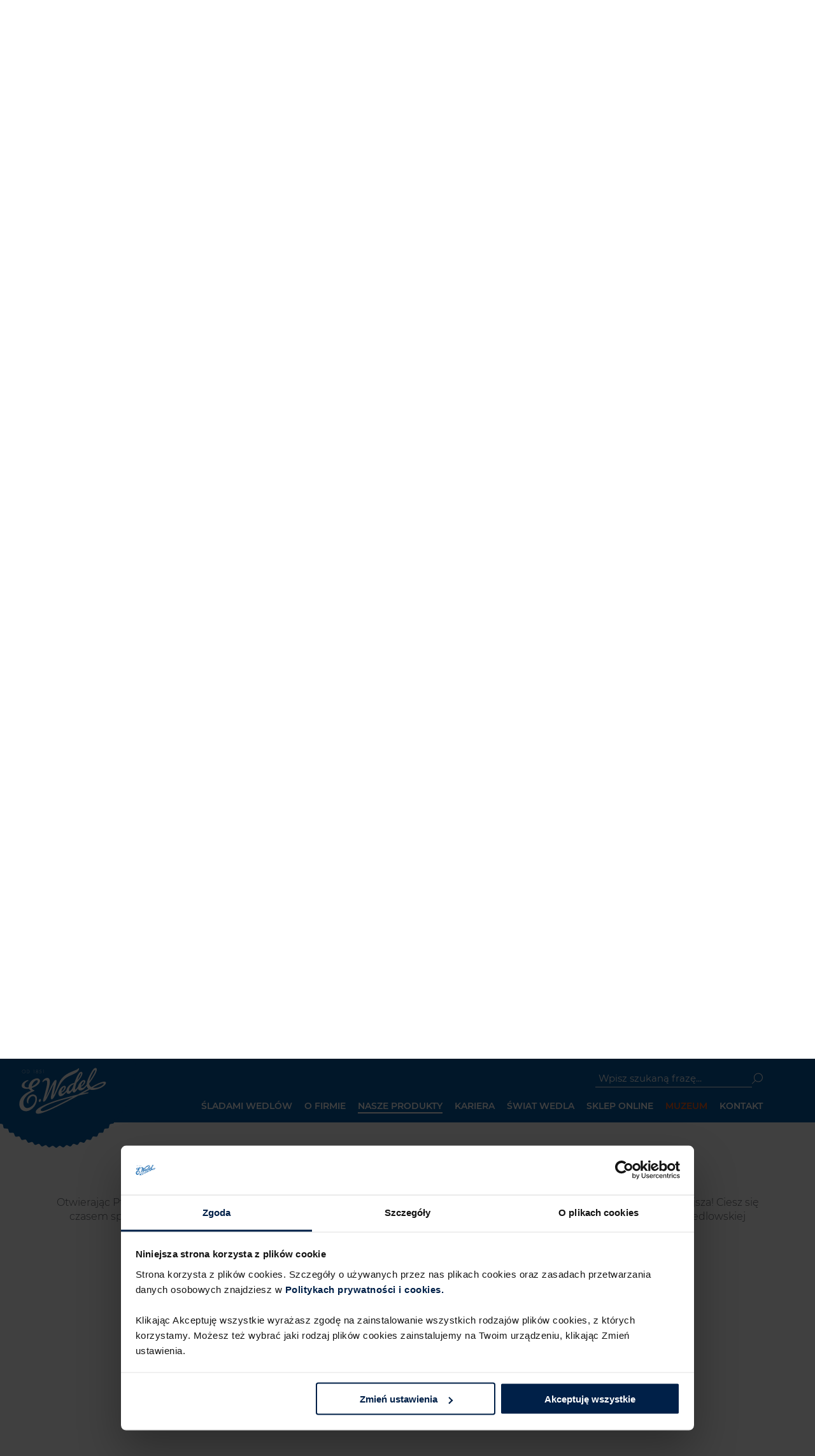

--- FILE ---
content_type: text/html; charset=UTF-8
request_url: https://wedel.pl/nasze-produkty/ptasie-mleczko?video
body_size: 12025
content:
<!doctype html>
<html lang="pl" class="no-js">
    <head>
        <title>Ptasie Mleczko® - Wedel.pl - Czas na przyjemność</title>
        <meta name="keywords" />
<meta name="description" content="Kultowe pianki stworzone jeszcze przed II wojną światową, dla kt&oacute;rych inspiracją była francuska legumina, do dziś zachwycają swoją lekkością i wyjątkową delikatnością smaku." />
<meta name="robots" content="index, follow" />
<meta property="og:site_name" content="Wedel" />
<meta property="og:description" content="Kultowe pianki stworzone jeszcze przed II wojną światową, dla kt&oacute;rych inspiracją była francuska legumina, do dziś zachwycają swoją lekkością i wyjątkową delikatnością smaku." />
<meta property="og:title" content="Ptasie Mleczko&reg; - Wedel.pl - Czas na przyjemność" />
<meta property="og:image" content="https://wedel.pl/img/default/1200x630_logo.png" />
<meta property="og:type" content="website" />
<meta property="og:url" content="https://wedel.pl/nasze-produkty/ptasie-mleczko?video" />
<meta http-equiv="Content-Type" content="text/html; charset=utf-8" />
<meta charset="UTF-8" />

        <link rel="canonical" href="https://wedel.pl/nasze-produkty/ptasie-mleczko?video"/>

        <meta name="viewport" content="width=device-width, initial-scale=1.0, minimum-scale=1.0">

        <link rel="apple-touch-icon" sizes="76x76" href="/img/favicon/apple-touch-icon.png">
        <link rel="icon" type="image/png" sizes="32x32" href="/img/favicon/favicon-32x32.png">
        <link rel="icon" type="image/png" sizes="16x16" href="/img/favicon/favicon-16x16.png">
        <link rel="manifest" href="/img/favicon/manifest.json" crossorigin="use-credentials">

        <link rel="mask-icon" href="/img/favicon/safari-pinned-tab.svg" color="#5bbad5">
        <link rel="shortcut icon" href="/img/favicon/favicon.ico">
        <meta name="msapplication-TileColor" content="#da532c">
        <meta name="msapplication-config" content="/img/favicon/browserconfig.xml">
        <meta name="theme-color" content="#ffffff">

                    <link rel="stylesheet" href="/build/app.fc8561ea.css">
                <script data-cookieconsent="ignore" nonce="481bfbf15c629a866887218d9c1f19b3">
            window.dataLayer = window.dataLayer || [];
            function gtag() {
                dataLayer.push(arguments);
            }
            gtag("consent", "default", {
                ad_personalization: "denied",
                ad_storage: "denied",
                ad_user_data: "denied",
                analytics_storage: "denied",
                functionality_storage: "denied",
                personalization_storage: "denied",
                security_storage: "granted",
                wait_for_update: 500,
            });
            gtag("set", "ads_data_redaction", true);
            gtag("set", "url_passthrough", true);
        </script>
        <!-- Google Tag Manager -->
        <script nonce="481bfbf15c629a866887218d9c1f19b3">(function(w,d,s,l,i){w[l]=w[l]||[];w[l].push({'gtm.start':
                    new Date().getTime(),event:'gtm.js'});var f=d.getElementsByTagName(s)[0],
                j=d.createElement(s),dl=l!='dataLayer'?'&l='+l:'';j.async=true;j.src=
                'https://www.googletagmanager.com/gtm.js?id='+i+dl;var n=d.querySelector('[nonce]');
                n&&j.setAttribute('nonce',n.nonce||n.getAttribute('nonce'));f.parentNode.insertBefore(j,f);
            })(window,document,'script','dataLayer','GTM-NGSZ4Q');</script>
        <!-- End Google Tag Manager -->
        <script id="Cookiebot" src="https://consent.cookiebot.com/uc.js" data-cbid="85ad847a-dddc-4f2c-89fa-6f9f6ee0a946" type="text/javascript" async></script>
        
    <script nonce="481bfbf15c629a866887218d9c1f19b3">

        document.addEventListener('DOMContentLoaded', function() {

            const bannerCta = document.querySelector(".c-carousel--tiles__element-item-4 a");

            if (bannerCta) {
                bannerCta.addEventListener("click", function() {
                    window.dataLayer.push({
                        event: 'MainPage_RaportOpen',
                        button_id: 'slider-button',
                        button_label: 'Pobierz'
                    });
                });
            }
        });
    </script>
    </head>
    
    <body class="js-body 
    ">
        <!-- Google Tag Manager (noscript) -->
        <noscript><iframe src="https://www.googletagmanager.com/ns.html?id=GTM-NGSZ4Q"
                          height="0" width="0" style="display:none;visibility:hidden"></iframe></noscript>
        <!-- End Google Tag Manager (noscript) -->
        <div class="l-page ">
                                                 
<ul class="c-nav--skip">
  <li><a href="#main-nav" class="inner">Przejdź do menu głównego</a></li>
  <li><a href="#content-main" class="inner">Przejdź do treści</a></li>
  <li><a href="#search-top" class="inner">Przejdź do wyszukiwarki</a></li>
</ul>
<header class="l-header js-header">
    <div class="l-header__inner l-inner">
                    <a href="/" class="l-header__logo">
                <span class="u-hide-wcag">Wedel.pl - strona główna</span>
        
            <svg class="c-logo c-logo--main" role="img" aria-hidden="true">
                <title>Wedel. Poczuj dziecięcą radość!</title>
                <use xlink:href="/build/sprites/icons.svg#logo"></use>
            </svg>

                    </a>
        
        <button aria-label="menu główne" aria-controls="main-nav" aria-expanded="false" type="button" class="l-header__ham c-btn c-btn--hamburger js-trigger-nav-main">
            <span class="c-btn--hamburger__inside">
                <span class="c-btn--hamburger__line"></span>
                <span class="c-btn--hamburger__line"></span>
                <span class="c-btn--hamburger__line"></span>
                <span class="c-btn--hamburger__line"></span>
            </span>
        </button>

        <div class="l-header__wrapper">
            <div class="l-header__tools">
                <div class="l-grid-wrapper">
                    <div class="l-grid u-space-h-2">
                        <div class="l-grid__item">
                            <form action="/wyszukiwarka" class="b-box b-box--search">
                                <label>
                                    <span class="u-hide-wcag">"Wpisz szukaną frazę"</span>
                                    <input type="text"  id="search-top" name="search" placeholder="Wpisz szukaną frazę..." 
                                        value=""
                                        class="f-control f-search--header js-header-search-field"/>
                                </label>
                                <button type="submit" class="c-btn c-btn--cth-1 js-header-search" aria-label="Szukaj">
                                    <svg class="c-btn__ico o-ico o-ico--loop o-ico--size-s" role="img">
                                         <title>ikona lupy</title>
                                        <use xlink:href="/static/img/symbol/svg/sprite.symbol.svg#ico-loop"></use>
                                    </svg>
                                </button>
                            </form>
                        </div>
                    </div>
                </div>
            </div>

            <nav class="c-nav-main js-menu" id="main-nav">
        <ul class="c-nav-main__list">
                    <li class="c-nav-main__item  c-nav-main__item--hassub js-menu-item ">
                <a href="/sladami-wedlow" class="c-nav-main__label" 
                                         aria-expanded="false"  
                    >
                    Śladami Wedlów
                </a>

                                    <button class="c-nav-main__item-ico js-submenu-trigger" aria-label="rozwiń">
                        <svg class="o-ico o-ico--arrow-1 o-ico--size-xm u-paint-white-1">
                            <use xlink:href="/build/sprites/icons.svg#ico-arrow-1-right"></use>
                        </svg>
                    </button>
                
                                    <div class="c-nav-main__submenu ">
                        <button class="c-nav-main__submenu-head js-submenu-trigger">
                            <span class="c-nav-main__item-ico-back">
                                <svg class="o-ico o-ico--arrow-1 o-ico--size-xm o-ico--rotated-180 u-paint-white-1" role="img">
                                    <title>strzałka</title>
                                    <use xlink:href="/build/sprites/icons.svg#ico-arrow-1-right"></use>
                                </svg>
                            </span>

                            <span class="t-head t-head--comp u-text-uppercase u-paint-white-1">Śladami Wedlów</span>
                        </button>
                        <ul class="c-nav-main__sublist">
                                                            <li class="c-nav-main__subitem js-menu-item "
                                    data-submenu-delay="500">
                                    <div class="c-nav-main__item">
                                        <a href="/sladami-wedlow/mapa"   class="c-nav-main__label">
                                            MAPA ŚLADAMI WEDLÓW
                                        </a>
                                    </div>

                                                                    </li>
                                                    </ul>
                    </div>
                            </li>
                    <li class="c-nav-main__item  c-nav-main__item--hassub js-menu-item ">
                <a href="/o-firmie" class="c-nav-main__label" 
                                         aria-expanded="false"  
                    >
                    O firmie
                </a>

                                    <button class="c-nav-main__item-ico js-submenu-trigger" aria-label="rozwiń">
                        <svg class="o-ico o-ico--arrow-1 o-ico--size-xm u-paint-white-1">
                            <use xlink:href="/build/sprites/icons.svg#ico-arrow-1-right"></use>
                        </svg>
                    </button>
                
                                    <div class="c-nav-main__submenu ">
                        <button class="c-nav-main__submenu-head js-submenu-trigger">
                            <span class="c-nav-main__item-ico-back">
                                <svg class="o-ico o-ico--arrow-1 o-ico--size-xm o-ico--rotated-180 u-paint-white-1" role="img">
                                    <title>strzałka</title>
                                    <use xlink:href="/build/sprites/icons.svg#ico-arrow-1-right"></use>
                                </svg>
                            </span>

                            <span class="t-head t-head--comp u-text-uppercase u-paint-white-1">O firmie</span>
                        </button>
                        <ul class="c-nav-main__sublist">
                                                            <li class="c-nav-main__subitem js-menu-item "
                                    data-submenu-delay="500">
                                    <div class="c-nav-main__item">
                                        <a href="/o-firmie/aktualnosci"   class="c-nav-main__label">
                                            Aktualności
                                        </a>
                                    </div>

                                                                    </li>
                                                            <li class="c-nav-main__subitem js-menu-item "
                                    data-submenu-delay="500">
                                    <div class="c-nav-main__item">
                                        <a href="/o-firmie/nasze-wartosci"   class="c-nav-main__label">
                                            Nasze wartości
                                        </a>
                                    </div>

                                                                    </li>
                                                            <li class="c-nav-main__subitem js-menu-item "
                                    data-submenu-delay="500">
                                    <div class="c-nav-main__item">
                                        <a href="/o-firmie/spoleczna-odpowiedzialnosc"   class="c-nav-main__label">
                                            Społeczna odpowiedzialność
                                        </a>
                                    </div>

                                                                    </li>
                                                            <li class="c-nav-main__subitem js-menu-item "
                                    data-submenu-delay="500">
                                    <div class="c-nav-main__item">
                                        <a href="/o-firmie/czas-razem"   class="c-nav-main__label">
                                            Czas razem
                                        </a>
                                    </div>

                                                                    </li>
                                                            <li class="c-nav-main__subitem js-menu-item "
                                    data-submenu-delay="500">
                                    <div class="c-nav-main__item">
                                        <a href="/o-firmie/historia"   class="c-nav-main__label">
                                            Historia
                                        </a>
                                    </div>

                                                                    </li>
                                                            <li class="c-nav-main__subitem js-menu-item "
                                    data-submenu-delay="500">
                                    <div class="c-nav-main__item">
                                        <a href="/o-firmie/certyfikaty"   class="c-nav-main__label">
                                            Certyfikaty
                                        </a>
                                    </div>

                                                                    </li>
                                                            <li class="c-nav-main__subitem js-menu-item "
                                    data-submenu-delay="500">
                                    <div class="c-nav-main__item">
                                        <a href="/o-firmie/nagrody-i-wyroznienia"   class="c-nav-main__label">
                                            Nagrody i wyróżnienia
                                        </a>
                                    </div>

                                                                    </li>
                                                            <li class="c-nav-main__subitem js-menu-item "
                                    data-submenu-delay="500">
                                    <div class="c-nav-main__item">
                                        <a href="/o-firmie/eksport"   class="c-nav-main__label">
                                            Eksport
                                        </a>
                                    </div>

                                                                    </li>
                                                    </ul>
                    </div>
                            </li>
                    <li class="c-nav-main__item is-active c-nav-main__item--hassub js-menu-item ">
                <a href="/nasze-produkty" class="c-nav-main__label" 
                                         aria-expanded="false"  
                    >
                    Nasze produkty
                </a>

                                    <button class="c-nav-main__item-ico js-submenu-trigger" aria-label="rozwiń">
                        <svg class="o-ico o-ico--arrow-1 o-ico--size-xm u-paint-white-1">
                            <use xlink:href="/build/sprites/icons.svg#ico-arrow-1-right"></use>
                        </svg>
                    </button>
                
                                    <div class="c-nav-main__submenu c-nav-main__submenu--big">
                        <button class="c-nav-main__submenu-head js-submenu-trigger">
                            <span class="c-nav-main__item-ico-back">
                                <svg class="o-ico o-ico--arrow-1 o-ico--size-xm o-ico--rotated-180 u-paint-white-1" role="img">
                                    <title>strzałka</title>
                                    <use xlink:href="/build/sprites/icons.svg#ico-arrow-1-right"></use>
                                </svg>
                            </span>

                            <span class="t-head t-head--comp u-text-uppercase u-paint-white-1">Nasze produkty</span>
                        </button>
                        <ul class="c-nav-main__sublist">
                                                            <li class="c-nav-main__subitem js-menu-item "
                                    data-submenu-delay="500">
                                    <div class="c-nav-main__item">
                                        <a href="/nasze-produkty/nowosci"   class="c-nav-main__label">
                                            Nowości
                                        </a>
                                    </div>

                                                                            <div class="c-nav-main__product">
                                            <div class="c-nav-main__submenu-head js-submenu-trigger">
                                                <div class="c-nav-main__item-ico-back">
                                                    <svg class="o-ico o-ico--arrow-1 o-ico--size-xm o-ico--rotated-180 u-paint-white-1" role="img">
                                                        <title>strzałka</title>
                                                        <use xlink:href="/build/sprites/icons.svg#ico-arrow-1-right"></use>
                                                    </svg>
                                                </div>

                                                <span class="t-head t-head--comp u-text-uppercase u-paint-white-1">Nowości</span>
                                            </div>

                                            <div class="c-box-product">
                                                                                                    <div class="c-box-product__img o-wrapper o-fluid">
                                                        <img src="/uploads/media/default/0001/04/thumb_3097_default_420.png" alt="Czekolada Mleczna z nadzieniem jagodowym" />
                                                    </div>
                                                
                                                                                                    <div class="t-header">
                                                        <span class="t-head t-head--comp c-box-product__title">
                                                            Czekolada Mleczna z&nbsp;nadzieniem jagodowym
                                                        </span>
                                                    </div>
                                                
                                                                                                    <div class="c-box-product__cta">
                                                        <a href="/nasze-produkty/czekolady/czekolada-mleczna-z-nadzieniem-jagodowym" class="c-btn c-box-product__btn">
                                                            <span class="c-btn__wrap">
                                                                <span class="c-btn__label">
                                                                    sprawdź
                                                                </span>
                                                            </span>
                                                        </a>
                                                    </div>
                                                                                            </div>
                                        </div>
                                                                    </li>
                                                            <li class="c-nav-main__subitem js-menu-item "
                                    data-submenu-delay="500">
                                    <div class="c-nav-main__item">
                                        <a href="/nasze-produkty/czekolady"   class="c-nav-main__label">
                                            Czekolady
                                        </a>
                                    </div>

                                                                            <div class="c-nav-main__product">
                                            <div class="c-nav-main__submenu-head js-submenu-trigger">
                                                <div class="c-nav-main__item-ico-back">
                                                    <svg class="o-ico o-ico--arrow-1 o-ico--size-xm o-ico--rotated-180 u-paint-white-1" role="img">
                                                        <title>strzałka</title>
                                                        <use xlink:href="/build/sprites/icons.svg#ico-arrow-1-right"></use>
                                                    </svg>
                                                </div>

                                                <span class="t-head t-head--comp u-text-uppercase u-paint-white-1">Czekolady</span>
                                            </div>

                                            <div class="c-box-product">
                                                                                                    <div class="c-box-product__img o-wrapper o-fluid">
                                                        <img src="/uploads/media/default/0001/03/thumb_2694_default_420.png" alt="Czekolada Klasyczna Gorzka 64% 90g" />
                                                    </div>
                                                
                                                                                                    <div class="t-header">
                                                        <span class="t-head t-head--comp c-box-product__title">
                                                            Czekolada Klasyczna Gorzka 64% 90g
                                                        </span>
                                                    </div>
                                                
                                                                                                    <div class="c-box-product__cta">
                                                        <a href="/nasze-produkty/czekolady/czekolada-gorzka-klasyczna-64" class="c-btn c-box-product__btn">
                                                            <span class="c-btn__wrap">
                                                                <span class="c-btn__label">
                                                                    sprawdź
                                                                </span>
                                                            </span>
                                                        </a>
                                                    </div>
                                                                                            </div>
                                        </div>
                                                                    </li>
                                                            <li class="c-nav-main__subitem js-menu-item is-active"
                                    data-submenu-delay="500">
                                    <div class="c-nav-main__item">
                                        <a href="/nasze-produkty/ptasie-mleczko"   class="c-nav-main__label">
                                            Ptasie Mleczko®
                                        </a>
                                    </div>

                                                                            <div class="c-nav-main__product">
                                            <div class="c-nav-main__submenu-head js-submenu-trigger">
                                                <div class="c-nav-main__item-ico-back">
                                                    <svg class="o-ico o-ico--arrow-1 o-ico--size-xm o-ico--rotated-180 u-paint-white-1" role="img">
                                                        <title>strzałka</title>
                                                        <use xlink:href="/build/sprites/icons.svg#ico-arrow-1-right"></use>
                                                    </svg>
                                                </div>

                                                <span class="t-head t-head--comp u-text-uppercase u-paint-white-1">Ptasie Mleczko®</span>
                                            </div>

                                            <div class="c-box-product">
                                                                                                    <div class="c-box-product__img o-wrapper o-fluid">
                                                        <img src="/uploads/media/default/0001/03/thumb_2964_default_420.png" alt="Ptasie Mleczko® Waniliowe" />
                                                    </div>
                                                
                                                                                                    <div class="t-header">
                                                        <span class="t-head t-head--comp c-box-product__title">
                                                            Ptasie Mleczko® Waniliowe
                                                        </span>
                                                    </div>
                                                
                                                                                                    <div class="c-box-product__cta">
                                                        <a href="/nasze-produkty/ptasie-mleczko/ptasie-mleczko-waniliowe" class="c-btn c-box-product__btn">
                                                            <span class="c-btn__wrap">
                                                                <span class="c-btn__label">
                                                                    sprawdź
                                                                </span>
                                                            </span>
                                                        </a>
                                                    </div>
                                                                                            </div>
                                        </div>
                                                                    </li>
                                                            <li class="c-nav-main__subitem js-menu-item "
                                    data-submenu-delay="500">
                                    <div class="c-nav-main__item">
                                        <a href="/nasze-produkty/batony-i-wafle"   class="c-nav-main__label">
                                            Batony i wafle
                                        </a>
                                    </div>

                                                                            <div class="c-nav-main__product">
                                            <div class="c-nav-main__submenu-head js-submenu-trigger">
                                                <div class="c-nav-main__item-ico-back">
                                                    <svg class="o-ico o-ico--arrow-1 o-ico--size-xm o-ico--rotated-180 u-paint-white-1" role="img">
                                                        <title>strzałka</title>
                                                        <use xlink:href="/build/sprites/icons.svg#ico-arrow-1-right"></use>
                                                    </svg>
                                                </div>

                                                <span class="t-head t-head--comp u-text-uppercase u-paint-white-1">Batony i wafle</span>
                                            </div>

                                            <div class="c-box-product">
                                                                                                    <div class="c-box-product__img o-wrapper o-fluid">
                                                        <img src="/uploads/media/default/0001/03/thumb_2882_default_420.png" alt="Bajeczny" />
                                                    </div>
                                                
                                                                                                    <div class="t-header">
                                                        <span class="t-head t-head--comp c-box-product__title">
                                                            Bajeczny
                                                        </span>
                                                    </div>
                                                
                                                                                                    <div class="c-box-product__cta">
                                                        <a href="/nasze-produkty/batony-i-wafle/baton-bajeczny" class="c-btn c-box-product__btn">
                                                            <span class="c-btn__wrap">
                                                                <span class="c-btn__label">
                                                                    sprawdź
                                                                </span>
                                                            </span>
                                                        </a>
                                                    </div>
                                                                                            </div>
                                        </div>
                                                                    </li>
                                                            <li class="c-nav-main__subitem js-menu-item "
                                    data-submenu-delay="500">
                                    <div class="c-nav-main__item">
                                        <a href="/nasze-produkty/praliny"   class="c-nav-main__label">
                                            Praliny
                                        </a>
                                    </div>

                                                                            <div class="c-nav-main__product">
                                            <div class="c-nav-main__submenu-head js-submenu-trigger">
                                                <div class="c-nav-main__item-ico-back">
                                                    <svg class="o-ico o-ico--arrow-1 o-ico--size-xm o-ico--rotated-180 u-paint-white-1" role="img">
                                                        <title>strzałka</title>
                                                        <use xlink:href="/build/sprites/icons.svg#ico-arrow-1-right"></use>
                                                    </svg>
                                                </div>

                                                <span class="t-head t-head--comp u-text-uppercase u-paint-white-1">Praliny</span>
                                            </div>

                                            <div class="c-box-product">
                                                                                                    <div class="c-box-product__img o-wrapper o-fluid">
                                                        <img src="/uploads/media/default/0001/03/thumb_2975_default_420.png" alt="Praliny Od Serca" />
                                                    </div>
                                                
                                                                                                    <div class="t-header">
                                                        <span class="t-head t-head--comp c-box-product__title">
                                                            Praliny Od Serca
                                                        </span>
                                                    </div>
                                                
                                                                                                    <div class="c-box-product__cta">
                                                        <a href="/nasze-produkty/praliny/praliny-od-serca" class="c-btn c-box-product__btn">
                                                            <span class="c-btn__wrap">
                                                                <span class="c-btn__label">
                                                                    sprawdź
                                                                </span>
                                                            </span>
                                                        </a>
                                                    </div>
                                                                                            </div>
                                        </div>
                                                                    </li>
                                                            <li class="c-nav-main__subitem js-menu-item "
                                    data-submenu-delay="500">
                                    <div class="c-nav-main__item">
                                        <a href="/nasze-produkty/ciastka"   class="c-nav-main__label">
                                            Ciastka
                                        </a>
                                    </div>

                                                                            <div class="c-nav-main__product">
                                            <div class="c-nav-main__submenu-head js-submenu-trigger">
                                                <div class="c-nav-main__item-ico-back">
                                                    <svg class="o-ico o-ico--arrow-1 o-ico--size-xm o-ico--rotated-180 u-paint-white-1" role="img">
                                                        <title>strzałka</title>
                                                        <use xlink:href="/build/sprites/icons.svg#ico-arrow-1-right"></use>
                                                    </svg>
                                                </div>

                                                <span class="t-head t-head--comp u-text-uppercase u-paint-white-1">Ciastka</span>
                                            </div>

                                            <div class="c-box-product">
                                                                                                    <div class="c-box-product__img o-wrapper o-fluid">
                                                        <img src="/uploads/media/default/0001/03/thumb_2488_default_420.png" alt="Amerykanki Klasyczne z kawałkami czekolady" />
                                                    </div>
                                                
                                                                                                    <div class="t-header">
                                                        <span class="t-head t-head--comp c-box-product__title">
                                                            Amerykanki Klasyczne z&nbsp;kawałkami czekolady
                                                        </span>
                                                    </div>
                                                
                                                                                                    <div class="c-box-product__cta">
                                                        <a href="/nasze-produkty/ciastka/amerykanki-klasyczne-z-kawalkami-czekolady" class="c-btn c-box-product__btn">
                                                            <span class="c-btn__wrap">
                                                                <span class="c-btn__label">
                                                                    sprawdź
                                                                </span>
                                                            </span>
                                                        </a>
                                                    </div>
                                                                                            </div>
                                        </div>
                                                                    </li>
                                                            <li class="c-nav-main__subitem js-menu-item "
                                    data-submenu-delay="500">
                                    <div class="c-nav-main__item">
                                        <a href="/nasze-produkty/inne"   class="c-nav-main__label">
                                            Inne
                                        </a>
                                    </div>

                                                                            <div class="c-nav-main__product">
                                            <div class="c-nav-main__submenu-head js-submenu-trigger">
                                                <div class="c-nav-main__item-ico-back">
                                                    <svg class="o-ico o-ico--arrow-1 o-ico--size-xm o-ico--rotated-180 u-paint-white-1" role="img">
                                                        <title>strzałka</title>
                                                        <use xlink:href="/build/sprites/icons.svg#ico-arrow-1-right"></use>
                                                    </svg>
                                                </div>

                                                <span class="t-head t-head--comp u-text-uppercase u-paint-white-1">Inne</span>
                                            </div>

                                            <div class="c-box-product">
                                                                                                    <div class="c-box-product__img o-wrapper o-fluid">
                                                        <img src="/uploads/media/default/0001/04/thumb_3107_default_420.png" alt="Czekotubka czekoladowa" />
                                                    </div>
                                                
                                                                                                    <div class="t-header">
                                                        <span class="t-head t-head--comp c-box-product__title">
                                                            Czekotubka czekoladowa
                                                        </span>
                                                    </div>
                                                
                                                                                                    <div class="c-box-product__cta">
                                                        <a href="/nasze-produkty/inne/czekotubka-czekoladowa" class="c-btn c-box-product__btn">
                                                            <span class="c-btn__wrap">
                                                                <span class="c-btn__label">
                                                                    sprawdź
                                                                </span>
                                                            </span>
                                                        </a>
                                                    </div>
                                                                                            </div>
                                        </div>
                                                                    </li>
                                                    </ul>
                    </div>
                            </li>
                    <li class="c-nav-main__item  c-nav-main__item--hassub js-menu-item ">
                <a href="/kariera" class="c-nav-main__label" 
                                         aria-expanded="false"  
                    >
                    Kariera
                </a>

                                    <button class="c-nav-main__item-ico js-submenu-trigger" aria-label="rozwiń">
                        <svg class="o-ico o-ico--arrow-1 o-ico--size-xm u-paint-white-1">
                            <use xlink:href="/build/sprites/icons.svg#ico-arrow-1-right"></use>
                        </svg>
                    </button>
                
                                    <div class="c-nav-main__submenu ">
                        <button class="c-nav-main__submenu-head js-submenu-trigger">
                            <span class="c-nav-main__item-ico-back">
                                <svg class="o-ico o-ico--arrow-1 o-ico--size-xm o-ico--rotated-180 u-paint-white-1" role="img">
                                    <title>strzałka</title>
                                    <use xlink:href="/build/sprites/icons.svg#ico-arrow-1-right"></use>
                                </svg>
                            </span>

                            <span class="t-head t-head--comp u-text-uppercase u-paint-white-1">Kariera</span>
                        </button>
                        <ul class="c-nav-main__sublist">
                                                            <li class="c-nav-main__subitem js-menu-item "
                                    data-submenu-delay="500">
                                    <div class="c-nav-main__item">
                                        <a href="/kariera/oferty-pracy"   class="c-nav-main__label">
                                            Oferty pracy
                                        </a>
                                    </div>

                                                                    </li>
                                                            <li class="c-nav-main__subitem js-menu-item "
                                    data-submenu-delay="500">
                                    <div class="c-nav-main__item">
                                        <a href="/kariera/praca-w-biurze"   class="c-nav-main__label">
                                            Praca w biurze
                                        </a>
                                    </div>

                                                                    </li>
                                                            <li class="c-nav-main__subitem js-menu-item "
                                    data-submenu-delay="500">
                                    <div class="c-nav-main__item">
                                        <a href="/kariera/praca-w-sprzedazy"   class="c-nav-main__label">
                                            Praca w sprzedaży
                                        </a>
                                    </div>

                                                                    </li>
                                                            <li class="c-nav-main__subitem js-menu-item "
                                    data-submenu-delay="500">
                                    <div class="c-nav-main__item">
                                        <a href="/kariera/praca-w-fabryce"   class="c-nav-main__label">
                                            Praca w fabryce
                                        </a>
                                    </div>

                                                                    </li>
                                                            <li class="c-nav-main__subitem js-menu-item "
                                    data-submenu-delay="500">
                                    <div class="c-nav-main__item">
                                        <a href="/kariera/czekosprawni"   class="c-nav-main__label">
                                            CzekoSprawni
                                        </a>
                                    </div>

                                                                    </li>
                                                            <li class="c-nav-main__subitem js-menu-item "
                                    data-submenu-delay="500">
                                    <div class="c-nav-main__item">
                                        <a href="/kariera/staz"   class="c-nav-main__label">
                                            Staż
                                        </a>
                                    </div>

                                                                    </li>
                                                    </ul>
                    </div>
                            </li>
                    <li class="c-nav-main__item  c-nav-main__item--hassub js-menu-item ">
                <a href="/swiat-wedla" class="c-nav-main__label" 
                                         aria-expanded="false"  
                    >
                    Świat Wedla
                </a>

                                    <button class="c-nav-main__item-ico js-submenu-trigger" aria-label="rozwiń">
                        <svg class="o-ico o-ico--arrow-1 o-ico--size-xm u-paint-white-1">
                            <use xlink:href="/build/sprites/icons.svg#ico-arrow-1-right"></use>
                        </svg>
                    </button>
                
                                    <div class="c-nav-main__submenu ">
                        <button class="c-nav-main__submenu-head js-submenu-trigger">
                            <span class="c-nav-main__item-ico-back">
                                <svg class="o-ico o-ico--arrow-1 o-ico--size-xm o-ico--rotated-180 u-paint-white-1" role="img">
                                    <title>strzałka</title>
                                    <use xlink:href="/build/sprites/icons.svg#ico-arrow-1-right"></use>
                                </svg>
                            </span>

                            <span class="t-head t-head--comp u-text-uppercase u-paint-white-1">Świat Wedla</span>
                        </button>
                        <ul class="c-nav-main__sublist">
                                                            <li class="c-nav-main__subitem js-menu-item "
                                    data-submenu-delay="500">
                                    <div class="c-nav-main__item">
                                        <a href="/swiat-wedla/e-wedel-dzis"   class="c-nav-main__label">
                                            E.Wedel dziś
                                        </a>
                                    </div>

                                                                    </li>
                                                            <li class="c-nav-main__subitem js-menu-item "
                                    data-submenu-delay="500">
                                    <div class="c-nav-main__item">
                                        <a href="/swiat-wedla/torcik-wedlowski"  aria-label="Torcik wedlowski (otwiera się w nowym oknie)" target="_blank"   class="c-nav-main__label">
                                            Torcik Wedlowski
                                        </a>
                                    </div>

                                                                    </li>
                                                            <li class="c-nav-main__subitem js-menu-item "
                                    data-submenu-delay="500">
                                    <div class="c-nav-main__item">
                                        <a href="/swiat-wedla/chlopiec-na-zebrze"   class="c-nav-main__label">
                                            Chłopiec na zebrze
                                        </a>
                                    </div>

                                                                    </li>
                                                            <li class="c-nav-main__subitem js-menu-item "
                                    data-submenu-delay="500">
                                    <div class="c-nav-main__item">
                                        <a href="/swiat-wedla/w-kuchni-z-wedlem"  aria-label="W kuchni z wedlem (otwiera się w nowym oknie)" target="_blank"   class="c-nav-main__label">
                                            W kuchni z Wedlem
                                        </a>
                                    </div>

                                                                    </li>
                                                            <li class="c-nav-main__subitem js-menu-item "
                                    data-submenu-delay="500">
                                    <div class="c-nav-main__item">
                                        <a href="/swiat-wedla/pijalnie-czekolady"   class="c-nav-main__label">
                                            Pijalnie czekolady
                                        </a>
                                    </div>

                                                                    </li>
                                                            <li class="c-nav-main__subitem js-menu-item "
                                    data-submenu-delay="500">
                                    <div class="c-nav-main__item">
                                        <a href="/swiat-wedla/jak-powstaje-czekolada"   class="c-nav-main__label">
                                            Jak powstaje czekolada
                                        </a>
                                    </div>

                                                                    </li>
                                                    </ul>
                    </div>
                            </li>
                    <li class="c-nav-main__item   ">
                <a href="/sklep-online" class="c-nav-main__label" 
                     target="_blank"                      
                     aria-label="Sklep online  (otwiera się w nowym oknie)" >
                    Sklep online
                </a>

                
                            </li>
                    <li class="c-nav-main__item   ">
                <a href="/muzeum" class="c-nav-main__label" 
                     target="_blank"                      
                     aria-label="Muzeum  (otwiera się w nowym oknie)" >
                    Muzeum
                </a>

                
                            </li>
                    <li class="c-nav-main__item   ">
                <a href="/kontakt" class="c-nav-main__label" 
                                         
                    >
                    Kontakt
                </a>

                
                            </li>
            </ul>
</nav>
        </div>
    </div>
</header>

                                                        <main id="content-main">
                                    <section class="l-sec l-sec--wave">
            <div class="l-sec__bg l-sec__bg--hero o-wrapper o-fit">
            <picture>
                                                <img  data-src="/uploads/media/default/0001/02/cf765ccbd8d63ebf64b7a38dd1fb997e7fb691db.jpeg" src="/uploads/media/default/0001/02/cf765ccbd8d63ebf64b7a38dd1fb997e7fb691db.jpeg"                        alt="" />
            </picture>
        </div>
    
    <div class="l-sec__inner l-inner">
                <div id="id-" class="c-hero-box  " style="background-image: url('')">
            <header class="t-header-group">
                                    <div class="t-header t-header--alt">
                        <h1 class="t-head t-head--main u-font-alt ">
                            Ptasie Mleczko®
                        </h1>
                    </div>
                
                                    <div class="t-content"><p>Kultowe pianki stworzone jeszcze przed II wojną światową, dla kt&oacute;rych inspiracją była francuska legumina, do dziś zachwycają swoją lekkością i&nbsp;wyjątkową delikatnością smaku.</p></div>
                            </header>
                    </div>
    </div>
</section>
<div class="l-sec l-sec--breadcrumbs" id="top">
    <div class="l-inner">
        <ul class="c-breadcrumbs">
                            <li class="c-breadcrumbs__item">
                                            <a href="/" class="c-breadcrumbs__label">Strona główna</a>
                        <span class="c-breadcrumbs__item-ico" aria-hidden="true">></span>
                                    </li>
                            <li class="c-breadcrumbs__item">
                                            <a href="/nasze-produkty" class="c-breadcrumbs__label">Nasze produkty</a>
                        <span class="c-breadcrumbs__item-ico" aria-hidden="true">></span>
                                    </li>
                            <li class="c-breadcrumbs__item">
                                            <span class="c-breadcrumbs__label">Ptasie Mleczko®</span>
                                    </li>
                    </ul>
    </div>
</div>
<section class="l-sec l-sec--default l-sec--default--alt  l-sec--cat-th-8">
    <div class="l-sec__bg-spec"></div>
    <div class="l-inner">
                
        <div class="l-grid-wrapper" id="produkty"  data-sufixurl=""  >
            <span class="u-hide-wcag js-filter-label" aria-live="polite" aria-atomic="true"></span>

            <ul class="u-list-reset l-grid u-space-h-3 u-space-h-2@t-m u-space-v-6 u-space-v-3@t-m">
                                <li class="l-grid__item l-grid__item-3 l-grid__item-6@t-m l-grid__item-12@m-s js-filter-target " data-type="">
                    <a href="/nasze-produkty/ptasie-mleczko/ptasie-mleczko-czekoladowe-z-galaretka-o-smaku-pigwa" class="c-box-teaser c-box-teaser--base c-box-teaser--alt c-box-teaser--th-3 u-h-full">
                                                    <div class="c-box-teaser__latest">
                                <p class="t-head t-head--comp u-font-alt u-paint-blue-1 u-text-underline">Nowość</p>
                            </div>
                                                <div class="c-box-teaser__pic c-box-teaser__pic--h1 o-wrapper o-fluid">
                            <span><img data-src="/uploads/media/default/0001/04/thumb_3178_default_420.png" alt="" aria-hidden="true" class="js-lazy" src="[data-uri]"/></span>
                        </div>
                        <div class="c-box-teaser__main u-text-center">
                            <h2 class="t-head t-head--comper u-paint-blue-1"><strong>Ptasie Mleczko® Czekoladowe z&nbsp;galaretką o&nbsp;smaku Pigwa</strong></h2>
                        </div>
                    </a>
                </li>
                                <li class="l-grid__item l-grid__item-3 l-grid__item-6@t-m l-grid__item-12@m-s js-filter-target " data-type="">
                    <a href="/nasze-produkty/ptasie-mleczko/ptasie-mleczko-waniliowe-z-galaretka-o-smaku-wisnia" class="c-box-teaser c-box-teaser--base c-box-teaser--alt c-box-teaser--th-3 u-h-full">
                                                    <div class="c-box-teaser__latest">
                                <p class="t-head t-head--comp u-font-alt u-paint-blue-1 u-text-underline">Nowość</p>
                            </div>
                                                <div class="c-box-teaser__pic c-box-teaser__pic--h1 o-wrapper o-fluid">
                            <span><img data-src="/uploads/media/default/0001/04/thumb_3179_default_420.png" alt="" aria-hidden="true" class="js-lazy" src="[data-uri]"/></span>
                        </div>
                        <div class="c-box-teaser__main u-text-center">
                            <h2 class="t-head t-head--comper u-paint-blue-1"><strong>Ptasie Mleczko® Waniliowe z&nbsp;galaretką o&nbsp;smaku Wiśnia</strong></h2>
                        </div>
                    </a>
                </li>
                                <li class="l-grid__item l-grid__item-3 l-grid__item-6@t-m l-grid__item-12@m-s js-filter-target " data-type="">
                    <a href="/nasze-produkty/ptasie-mleczko/ptasie-mleczko-waniliowe-z-galaretka-o-smaku-porzeczka" class="c-box-teaser c-box-teaser--base c-box-teaser--alt c-box-teaser--th-3 u-h-full">
                                                    <div class="c-box-teaser__latest">
                                <p class="t-head t-head--comp u-font-alt u-paint-blue-1 u-text-underline">Nowość</p>
                            </div>
                                                <div class="c-box-teaser__pic c-box-teaser__pic--h1 o-wrapper o-fluid">
                            <span><img data-src="/uploads/media/default/0001/04/thumb_3180_default_420.png" alt="" aria-hidden="true" class="js-lazy" src="[data-uri]"/></span>
                        </div>
                        <div class="c-box-teaser__main u-text-center">
                            <h2 class="t-head t-head--comper u-paint-blue-1"><strong>Ptasie Mleczko® Waniliowe z&nbsp;galaretką o&nbsp;smaku Porzeczka</strong></h2>
                        </div>
                    </a>
                </li>
                                <li class="l-grid__item l-grid__item-3 l-grid__item-6@t-m l-grid__item-12@m-s js-filter-target " data-type="">
                    <a href="/nasze-produkty/ptasie-mleczko/ptasie-mleczko-waniliowe" class="c-box-teaser c-box-teaser--base c-box-teaser--alt c-box-teaser--th-3 u-h-full">
                                                <div class="c-box-teaser__pic c-box-teaser__pic--h1 o-wrapper o-fluid">
                            <span><img data-src="/uploads/media/default/0001/03/thumb_2964_default_420.png" alt="" aria-hidden="true" class="js-lazy" src="[data-uri]"/></span>
                        </div>
                        <div class="c-box-teaser__main u-text-center">
                            <h2 class="t-head t-head--comper u-paint-blue-1"><strong>Ptasie Mleczko® Waniliowe</strong></h2>
                        </div>
                    </a>
                </li>
                                <li class="l-grid__item l-grid__item-3 l-grid__item-6@t-m l-grid__item-12@m-s js-filter-target " data-type="">
                    <a href="/nasze-produkty/ptasie-mleczko/ptasie-mleczko-shake-jagodowy" class="c-box-teaser c-box-teaser--base c-box-teaser--alt c-box-teaser--th-3 u-h-full">
                                                <div class="c-box-teaser__pic c-box-teaser__pic--h1 o-wrapper o-fluid">
                            <span><img data-src="/uploads/media/default/0001/04/thumb_3175_default_420.png" alt="" aria-hidden="true" class="js-lazy" src="[data-uri]"/></span>
                        </div>
                        <div class="c-box-teaser__main u-text-center">
                            <h2 class="t-head t-head--comper u-paint-blue-1"><strong>Ptasie Mleczko® Shake Jagodowy</strong></h2>
                        </div>
                    </a>
                </li>
                                <li class="l-grid__item l-grid__item-3 l-grid__item-6@t-m l-grid__item-12@m-s js-filter-target " data-type="">
                    <a href="/nasze-produkty/ptasie-mleczko/ptasie-mleczko-mascarpone-z-malinami" class="c-box-teaser c-box-teaser--base c-box-teaser--alt c-box-teaser--th-3 u-h-full">
                                                <div class="c-box-teaser__pic c-box-teaser__pic--h1 o-wrapper o-fluid">
                            <span><img data-src="/uploads/media/default/0001/04/thumb_3176_default_420.png" alt="" aria-hidden="true" class="js-lazy" src="[data-uri]"/></span>
                        </div>
                        <div class="c-box-teaser__main u-text-center">
                            <h2 class="t-head t-head--comper u-paint-blue-1"><strong>Ptasie Mleczko® Mascarpone z&nbsp;malinami</strong></h2>
                        </div>
                    </a>
                </li>
                                <li class="l-grid__item l-grid__item-3 l-grid__item-6@t-m l-grid__item-12@m-s js-filter-target " data-type="">
                    <a href="/nasze-produkty/ptasie-mleczko/ptasie-mleczko-caffe-latte" class="c-box-teaser c-box-teaser--base c-box-teaser--alt c-box-teaser--th-3 u-h-full">
                                                <div class="c-box-teaser__pic c-box-teaser__pic--h1 o-wrapper o-fluid">
                            <span><img data-src="/uploads/media/default/0001/03/thumb_2959_default_420.png" alt="" aria-hidden="true" class="js-lazy" src="[data-uri]"/></span>
                        </div>
                        <div class="c-box-teaser__main u-text-center">
                            <h2 class="t-head t-head--comper u-paint-blue-1"><strong>Ptasie Mleczko® Caffe Latte</strong></h2>
                        </div>
                    </a>
                </li>
                                <li class="l-grid__item l-grid__item-3 l-grid__item-6@t-m l-grid__item-12@m-s js-filter-target " data-type="">
                    <a href="/nasze-produkty/ptasie-mleczko/ptasie-mleczko-waniliowe-w-mocno-gorzkiej-czekoladzie-80" class="c-box-teaser c-box-teaser--base c-box-teaser--alt c-box-teaser--th-3 u-h-full">
                                                <div class="c-box-teaser__pic c-box-teaser__pic--h1 o-wrapper o-fluid">
                            <span><img data-src="/uploads/media/default/0001/03/thumb_2965_default_420.png" alt="" aria-hidden="true" class="js-lazy" src="[data-uri]"/></span>
                        </div>
                        <div class="c-box-teaser__main u-text-center">
                            <h2 class="t-head t-head--comper u-paint-blue-1"><strong>Ptasie Mleczko® Waniliowe w&nbsp;mocno gorzkiej czekoladzie 80%</strong></h2>
                        </div>
                    </a>
                </li>
                                <li class="l-grid__item l-grid__item-3 l-grid__item-6@t-m l-grid__item-12@m-s js-filter-target " data-type="">
                    <a href="/nasze-produkty/ptasie-mleczko/ptasie-mleczko-smietankowe" class="c-box-teaser c-box-teaser--base c-box-teaser--alt c-box-teaser--th-3 u-h-full">
                                                <div class="c-box-teaser__pic c-box-teaser__pic--h1 o-wrapper o-fluid">
                            <span><img data-src="/uploads/media/default/0001/03/thumb_2963_default_420.png" alt="" aria-hidden="true" class="js-lazy" src="[data-uri]"/></span>
                        </div>
                        <div class="c-box-teaser__main u-text-center">
                            <h2 class="t-head t-head--comper u-paint-blue-1"><strong>Ptasie Mleczko® Śmietankowe</strong></h2>
                        </div>
                    </a>
                </li>
                                <li class="l-grid__item l-grid__item-3 l-grid__item-6@t-m l-grid__item-12@m-s js-filter-target " data-type="">
                    <a href="/nasze-produkty/ptasie-mleczko/ptasie-mleczko-czekoladowe" class="c-box-teaser c-box-teaser--base c-box-teaser--alt c-box-teaser--th-3 u-h-full">
                                                <div class="c-box-teaser__pic c-box-teaser__pic--h1 o-wrapper o-fluid">
                            <span><img data-src="/uploads/media/default/0001/03/thumb_2961_default_420.png" alt="" aria-hidden="true" class="js-lazy" src="[data-uri]"/></span>
                        </div>
                        <div class="c-box-teaser__main u-text-center">
                            <h2 class="t-head t-head--comper u-paint-blue-1"><strong>Ptasie Mleczko® Czekoladowe</strong></h2>
                        </div>
                    </a>
                </li>
                                <li class="l-grid__item l-grid__item-3 l-grid__item-6@t-m l-grid__item-12@m-s js-filter-target " data-type="">
                    <a href="/nasze-produkty/ptasie-mleczko/ptasie-mleczko-cytrynowe" class="c-box-teaser c-box-teaser--base c-box-teaser--alt c-box-teaser--th-3 u-h-full">
                                                <div class="c-box-teaser__pic c-box-teaser__pic--h1 o-wrapper o-fluid">
                            <span><img data-src="/uploads/media/default/0001/03/thumb_2960_default_420.png" alt="" aria-hidden="true" class="js-lazy" src="[data-uri]"/></span>
                        </div>
                        <div class="c-box-teaser__main u-text-center">
                            <h2 class="t-head t-head--comper u-paint-blue-1"><strong>Ptasie Mleczko® Cytrynowe</strong></h2>
                        </div>
                    </a>
                </li>
                                <li class="l-grid__item l-grid__item-3 l-grid__item-6@t-m l-grid__item-12@m-s js-filter-target " data-type="">
                    <a href="/nasze-produkty/ptasie-mleczko/ptasie-mleczko-slony-karmel" class="c-box-teaser c-box-teaser--base c-box-teaser--alt c-box-teaser--th-3 u-h-full">
                                                <div class="c-box-teaser__pic c-box-teaser__pic--h1 o-wrapper o-fluid">
                            <span><img data-src="/uploads/media/default/0001/03/thumb_2962_default_420.png" alt="" aria-hidden="true" class="js-lazy" src="[data-uri]"/></span>
                        </div>
                        <div class="c-box-teaser__main u-text-center">
                            <h2 class="t-head t-head--comper u-paint-blue-1"><strong>Ptasie Mleczko® Słony Karmel</strong></h2>
                        </div>
                    </a>
                </li>
                            </ul>
        </div>
    </div>

    </section>

            <div id="vidContainer" class="video l-inner ">
                <div class="t-content u-paint-gray-1 c-video-title">
            <p class="u-text-center">Otwierając Ptasie Mleczko® otwierasz się na chwile z&nbsp;bliskimi. Tak niewiele wystarczy, żeby każda z&nbsp;nich była jeszcze przyjemniejsza! Ciesz się czasem spędzanym wśród znajomych, przyjaciół czy rodziny, dodając mu radości i&nbsp;lekkości płynących z&nbsp;pysznych pianek w&nbsp;wedlowskiej czekoladzie!</p>
        </div>
                <div id="video" class="l-sec__video c-video c-video--16-9 l-sec--video-small js-youtube" data-playlist="8jSWtbhoMP4" data-autoplay="1" data-loop="1" data-youtube="https://www.youtube.com/watch?v=8jSWtbhoMP4">
            <div class="c-video__player js-youtube-player"></div>
            <button type="button" class="c-video__btn c-btn c-btn--ico js-btn">
                <svg class="c-btn__ico o-ico o-ico--circle o-ico--size-l" role="img">
                    <title>ikona play</title>
                    <use xlink:href="/build/sprites/icons.svg#play2"></use>
                </svg>
            </button>
        </div>
    </div>

            <div id="vidContainer2" class="video l-inner " style="margin-top: -170px;">
                        <div id="video2" class="l-sec__video c-video c-video--16-9 l-sec--video-small js-youtube" data-playlist="MEOmXaKx2qQ" data-autoplay="0" data-loop="1" data-youtube="https://www.youtube.com/watch?v=MEOmXaKx2qQ">
                <div class="c-video__player js-youtube-player"></div>
                <button type="button" class="c-video__btn c-btn c-btn--ico js-btn">
                    <svg class="c-btn__ico o-ico o-ico--circle o-ico--size-l" role="img">
                        <title>ikona play</title>
                        <use xlink:href="/build/sprites/icons.svg#play2"></use>
                    </svg>
                </button>
            </div>
        </div>
    
        <section class="l-sec l-sec--th-1">
    <div class="l-inner">
                                <header class="l-sec__header t-header-group t-header-group--primary">
                <div class="t-header">
                    <h2 class="t-head t-head--main u-font-alt u-text-uppercase">Poznaj nasze <br><span class="u-font-alt">składniki</span></h2>
                </div>
            </header>
        
        <div class="l-grid-wrapper">
            <ul class="u-list-reset l-grid u-space-h-3 u-space-h-2@t-m u-space-v-6 u-justify-content-center">
                                    <li class="l-grid__item l-grid__item-4 l-grid__item--pos-top l-grid__item-6@t-m l-grid__item-12@m">
                        <div class="c-box-teaser c-box-teaser--base c-box-teaser--th-4 js-modal-trigger" data-modal-id="produkt1">
                            <div class="c-box-teaser__pic o-wrapper o-fluid o-full">
                                <img data-src="/uploads/media/default/0001/01/thumb_13_default_420.jpeg" alt="KAKAO Z&nbsp;GHANY" class="js-lazy" src="[data-uri]"/>
                            </div>
                            <div class="c-box-teaser__main">
                                <div class="c-box-teaser__header t-header--center">
                                    <h3 class="t-head t-head--alter u-text-uppercase">KAKAO Z&nbsp;GHANY</h3>
                                </div>
                                <div class="t-content">
                                    <p>Charakterystyczny smak oryginalnej wedlowskiej czekolady pochodzi ze starannie wyselekcjonowanych ziaren kakaowca z&nbsp;Ghany.</p>
                                </div>

                                <div class="c-box-teaser__action c-box-teaser__action--center">
                                    <div class="c-btn c-btn--default c-btn--th-1 u-text-uppercase">
                                        <span class="c-btn__wrap">
                                            <span class="c-btn__label">Poznaj szczegóły <span class="u-hide-wcag">- otwiera popup z&nbsp;dodatkowymi informacjami</span></span>
                                        </span>
                                    </div>
                                </div>
                            </div>
                        </div>
                    </li>
                                    <li class="l-grid__item l-grid__item-4  l-grid__item-6@t-m l-grid__item-12@m">
                        <div class="c-box-teaser c-box-teaser--base c-box-teaser--th-4 js-modal-trigger" data-modal-id="produkt2">
                            <div class="c-box-teaser__pic o-wrapper o-fluid o-full">
                                <img data-src="/uploads/media/default/0001/01/thumb_734_default_420.jpeg" alt="MLEKO" class="js-lazy" src="[data-uri]"/>
                            </div>
                            <div class="c-box-teaser__main">
                                <div class="c-box-teaser__header t-header--center">
                                    <h3 class="t-head t-head--alter u-text-uppercase">MLEKO</h3>
                                </div>
                                <div class="t-content">
                                    <p>Mleko, kt&oacute;re sprawia, że nasze produkty rozpływają się w&nbsp;ustach, spełnia najwyższe wymagania i&nbsp;pochodzi w&nbsp;większości od polskich producent&oacute;w.</p>
                                </div>

                                <div class="c-box-teaser__action c-box-teaser__action--center">
                                    <div class="c-btn c-btn--default c-btn--th-1 u-text-uppercase">
                                        <span class="c-btn__wrap">
                                            <span class="c-btn__label">Poznaj szczegóły <span class="u-hide-wcag">- otwiera popup z&nbsp;dodatkowymi informacjami</span></span>
                                        </span>
                                    </div>
                                </div>
                            </div>
                        </div>
                    </li>
                                    <li class="l-grid__item l-grid__item-4 l-grid__item--pos-top l-grid__item-6@t-m l-grid__item-12@m">
                        <div class="c-box-teaser c-box-teaser--base c-box-teaser--th-4 js-modal-trigger" data-modal-id="produkt3">
                            <div class="c-box-teaser__pic o-wrapper o-fluid o-full">
                                <img data-src="/uploads/media/default/0001/01/thumb_737_default_420.jpeg" alt="AGAR" class="js-lazy" src="[data-uri]"/>
                            </div>
                            <div class="c-box-teaser__main">
                                <div class="c-box-teaser__header t-header--center">
                                    <h3 class="t-head t-head--alter u-text-uppercase">AGAR</h3>
                                </div>
                                <div class="t-content">
                                    <p>To właśnie ta substancja żelująca jest wykorzystywana do produkcji naszych pianek Ptasie Mleczko<sup>&reg;</sup>. Jej atut to fakt, że jest całkowicie naturalna i&nbsp;pochodzenia roślinnego.</p>
                                </div>

                                <div class="c-box-teaser__action c-box-teaser__action--center">
                                    <div class="c-btn c-btn--default c-btn--th-1 u-text-uppercase">
                                        <span class="c-btn__wrap">
                                            <span class="c-btn__label">Poznaj szczegóły <span class="u-hide-wcag">- otwiera popup z&nbsp;dodatkowymi informacjami</span></span>
                                        </span>
                                    </div>
                                </div>
                            </div>
                        </div>
                    </li>
                            </ul>
        </div>

                    <div class="l-sec__foot">
                                                    <a href="/nasze-produkty/skladniki" class="c-btn c-btn--default c-btn--th-3 u-text-uppercase">
                        <span class="c-btn__wrap">
                            <span class="c-btn__label">Zobacz wszystkie składniki</span>
                        </span>
                    </a>
                            </div>
            </div>
</section>


            <div class="c-modal js-modal c-modal--product" role="dialog" data-modal-id="produkt1" aria-describedby="modal-content-produkt1" aria-labelledby="modal-title-produkt1">
    <div class="c-modal__wrapper">
        <div class="c-modal__container" tabindex="0">
            <div class="c-modal__content">
                    <div class="t-header t-header--alt u-decor u-decor--center">
        <h3 class="t-head t-head--primary u-text-center u-text-uppercase u-paint-blue-1" id="modal-title-produkt1">
            KAKAO Z&nbsp;GHANY
        </h3>
    </div>

    <div class="l-grid-wrapper" id="modal-content-produkt1">
        <div class="l-grid u-space-h-5 u-space-v-10 u-space-v-5@t-m" role="document">
                            <div class="l-grid__item l-grid__item-4 l-grid__item-12@t-p">
                    <div class="o-wrapper o-wrapper--border-blue o-fluid">
                        <img src="/uploads/media/default/0001/01/thumb_13_default_420.jpeg" alt="KAKAO Z&nbsp;GHANY">
                    </div>
                </div>
            
                            <div class="l-grid__item l-grid__item-8 l-grid__item-12@t-p">
                    <div class="t-content">
                        <p style="text-align:justify"><strong><span style="font-size:12.0pt"><span style="color:black">Charakterystyczny smak oryginalnej wedlowskiej czekolady pochodzi ze starannie wyselekcjonowanych ziaren kakaowca z&nbsp;Ghany.</span></span></strong></p>

<p style="text-align:justify"><span style="font-size:12.0pt"><span style="color:black">Ziarna kakao, z&nbsp;kt&oacute;rych niezmiennie od lat, produkowana jest oryginalna wedlowska czekolada, pochodzą z&nbsp;Ghany. Kakao z&nbsp;tego regionu charakteryzuje się mocno czekoladowym smakiem, a&nbsp;nasi zaufani dostawcy tego surowca spełniają wysokie standardy jakości, prowadząc jednocześnie działania na rzecz prowadzenia zr&oacute;wnoważonych upraw kakaowca.</span></span></p>

<p style="text-align:justify"><strong><span style="font-size:12.0pt"><span style="color:black">Dlaczego wybraliśmy kakao z&nbsp;Ghany?</span></span></strong></p>

<p style="text-align:justify"><span style="font-size:12.0pt"><span style="color:black">Ziarna kakaowe uprawiane w&nbsp;tym regionie są wysokiej jakości, </span></span><span style="font-size:12.0pt"><span style="color:black">charakteryzują się wyjątkowym, głębokim i&nbsp;czekoladowym smakiem. Z</span></span><span style="font-size:12.0pt"><span style="color:black">iarno z&nbsp;Ghany w&nbsp;por&oacute;wnaniu na przykład z&nbsp;tym z&nbsp;Wybrzeża Kości Słoniowej, jest większe i&nbsp;ma wyższą zawartość tłuszczu, a&nbsp;to z&nbsp;kolei wpływa na finalny smak </span></span><span style="color:black">czekolady.</span></p>

<p style="text-align:justify"><strong><span style="font-size:12.0pt"><span style="color:black">Co oznacza zielona żabka na opakowaniach produkt&oacute;w E.Wedel? Czyli sł&oacute;w kilka o&nbsp;Rainforest Alliance </span></span></strong></p>

<p style="text-align:justify"><span style="font-size:16px">Dzięki dołączeniu do programu Rainforest Alliance jako firma przyczyniamy się do poprawy jakości życia i&nbsp;pracy rodzin oraz lokalnych społeczności Ghany, wspieramy bardziej zr&oacute;wnoważone praktyki rolnicze, kt&oacute;re m.in. chronią tamtejsze lasy i&nbsp;pomagają łagodzić skutki kryzysu klimatycznego.</span></p>

<p style="text-align:justify"><span style="font-size:16px">Pieczęć Rainforest Alliance oznacza, że rolnicy przestrzegają rygorystycznych standard&oacute;w zr&oacute;wnoważonego rolnictwa i&nbsp;odpowiedzialnych praktyk biznesowych, a&nbsp;także zobowiązują się do ciągłego doskonalenia.</span></p>

<p style="text-align:justify"><span style="font-size:16px">Decydując się na zakup produkt&oacute;w ze znakiem Rainforest Alliance, wspierasz lepszą przyszłość dla ludzi i&nbsp;przyrody.</span></p>

<p style="text-align:justify"><span style="font-size:16px">Certyfikowane kakao wykorzystywane jest w&nbsp;produkcji marki E.Wedel na zasadach bilansu masy. Oznacza to, że firma kupuje taką ilość certyfikowanego kakao, kt&oacute;ra odpowiada masie wyprodukowanych czekolad z&nbsp;pieczęcią &quot;zielonej żabki&quot; tj. logo Rainforest Alliance.</span></p>

<p style="text-align:justify"><img alt="" height="205" src="/uploads/media/default/0001/03/911fc97bdc55ed102db2e655b157646e04e7abdb.png" width="255" /><br />
<span style="font-size:12.0pt">Dowiedz się więcej na <a href="https://www.rainforest-alliance.org/" target="_blank">rainforestalliance.org</a>.</span></p>

<p style="text-align:justify"><span style="font-size:12.0pt">Informacje na temat bilansu masy można znaleźć na stronie rainforest-alliance.org&nbsp;</span><br />
<span style="font-size:12.0pt"><a href="https://www.rainforest-alliance.org/business/certification/what-is-mass-balance-sourcing/" target="_blank">Co to jest Mass Balance Sourcing? | Sojusz Las&oacute;w Deszczowych (rainforest-alliance.org)</a>.</span></p>
                    </div>
                </div>
            
                            <div class="l-grid__item l-grid__item-12">
                                            <div class="t-header t-header--alt">
                            <h4 class="t-head t-head--comp u-text-uppercase u-paint-blue-1">
                                Czy wiesz, że…?
                            </h4>
                        </div>
                    
                                            <div class="t-content">
                            <ul>
	<li>Miazga kakaowa to zmielone ziarna kakao, po ich wcześniejszym uprażeniu i&nbsp;usunięciu łuski. Miazga powinna być zmielona tak drobno, aby jej cząsteczki były niewyczuwalne na języku podczas jedzenia czekolady.</li>
	<li>Kakao z&nbsp;Ghany charakteryzuje się bardzo intensywnym, czekoladowym smakiem oraz wyważoną proporcją pomiędzy nutą gorzką, kwaśną i&nbsp;cierpką.</li>
	<li>Dostarczany surowiec z&nbsp;Ghany jest poddawany ocenie przez wedlowski panel sensoryczny. To grupa wykwalifikowanych os&oacute;b, kt&oacute;ra określa stopień kwasowości, gorzkości i&nbsp;intensywności smaku miazgi. Taki spos&oacute;b oceny zapewnia, że w&nbsp;każda nasza czekolada ma głęboko czekoladowy smak.</li>
	<li>Dzięki procesowi konszowania i&nbsp;odpowiednio skomponowanym recepturom możemy wpływać na poziom intensywności czekoladowego smaku końcowego produktu. Podstawą, od kt&oacute;rej w&nbsp;największym stopniu zależy smak czekolady, jest właśnie miazga kakaowa i&nbsp;kakao.</li>
	<li>Tłuszcz kakaowy, zwany inaczej masłem kakaowym, to jeden z&nbsp;najbardziej cenionych tłuszcz&oacute;w roślinnych. Jest potrzebny do nadania czekoladzie odpowiedniej konsystencji.</li>
	<li>Kakao w&nbsp;formie sypkiej powstaje po zmieleniu na proszek częściowo odtłuszczonej miazgi kakaowej.</li>
</ul>
                        </div>
                                    </div>
                    </div>
    </div>
            </div>
        </div>
        <div class="c-modal__close">
            <button class="c-btn c-btn--modal-close js-modal-close" >
                <span class="c-btn__wrap">
                    <span class="u-hide-wcag">zamknij</span>
                    <span class="c-btn__label" aria-hidden="true">&times;</span>
                </span>
            </button>
        </div>
    </div>
</div>
                <div class="c-modal js-modal c-modal--product" role="dialog" data-modal-id="produkt2" aria-describedby="modal-content-produkt2" aria-labelledby="modal-title-produkt2">
    <div class="c-modal__wrapper">
        <div class="c-modal__container" tabindex="0">
            <div class="c-modal__content">
                    <div class="t-header t-header--alt u-decor u-decor--center">
        <h3 class="t-head t-head--primary u-text-center u-text-uppercase u-paint-blue-1" id="modal-title-produkt2">
            MLEKO
        </h3>
    </div>

    <div class="l-grid-wrapper" id="modal-content-produkt2">
        <div class="l-grid u-space-h-5 u-space-v-10 u-space-v-5@t-m" role="document">
                            <div class="l-grid__item l-grid__item-4 l-grid__item-12@t-p">
                    <div class="o-wrapper o-wrapper--border-blue o-fluid">
                        <img src="/uploads/media/default/0001/01/thumb_734_default_420.jpeg" alt="MLEKO">
                    </div>
                </div>
            
                            <div class="l-grid__item l-grid__item-8 l-grid__item-12@t-p">
                    <div class="t-content">
                        <p><strong><span style="color:black">Mleko, kt&oacute;re sprawia, że nasze produkty rozpływają się w&nbsp;ustach, spełnia najwyższe wymagania i&nbsp;pochodzi w&nbsp;większości od polskich producent&oacute;w.</span></strong></p>

<p><span style="color:black">Mleko pełne i&nbsp;odtłuszczone w&nbsp;proszku oraz mleko zagęszczone używane do produkcji wedlowskich słodyczy pochodzi od zaufanych zakład&oacute;w producenckich z&nbsp;Polski. Dbamy o&nbsp;to, aby nasi dostawcy spełniali wysokie wymagania jakościowe, a&nbsp;mleczarnie miały wdrożone standardy jakości i&nbsp;bezpieczeństwa produkcji, kt&oacute;re podlegają certyfikacji przez niezależne, akredytowane firmy.</span></p>

<p><strong><span style="color:black">Jak badamy mleko?</span></strong></p>

<p><span style="color:black">Dostarczane do nas mleko musi spełniać ściśle określone normy dotyczące jakości, np. brak drobnoustroj&oacute;w chorobotw&oacute;rczych, odpowiednia zawartość tłuszczu. </span><span style="color:black">Mleko pełne w&nbsp;proszku musi zawierać go minimum 26%, a&nbsp;mleko odtłuszczone, jogurt lub serwatka w&nbsp;proszku &ndash; nie więcej niż 2%.</span></p>
                    </div>
                </div>
            
                            <div class="l-grid__item l-grid__item-12">
                                            <div class="t-header t-header--alt">
                            <h4 class="t-head t-head--comp u-text-uppercase u-paint-blue-1">
                                Czy wiesz, że…?
                            </h4>
                        </div>
                    
                                            <div class="t-content">
                            <ul>
	<li>Mleko w&nbsp;proszku otrzymuje się przez odparowanie z&nbsp;mleka wody. Najpierw zagęszcza się je, a&nbsp;następnie - po rozpyleniu na bardzo drobne kropelki, suszy w&nbsp;suszarce rozpyłowej.</li>
	<li>Są dwie metody produkcji czekolady. W&nbsp;jednej używa się mleka płynnego, w&nbsp;drugiej mleka w&nbsp;proszku. Do produkcji naszej czekolady mlecznej używamy tylko mleka w&nbsp;proszku.</li>
	<li>Mleko w&nbsp;proszku dodawane do czekolady mlecznej jest produkowane specjalną metodą. Dzięki niej następuje wydajniejsze łączenie tłuszczu, a&nbsp;to z&nbsp;kolei wpływa na lepsze rozpuszczanie czekolady w&nbsp;ustach.</li>
	<li>Do produkcji czekolady Karmellove używamy proszku karmelowego, czyli lekko skarmelizowanej mieszanki mleka, cukru i&nbsp;masła, kt&oacute;ra nadaje kolor i&nbsp;smak temu wyjątkowemu produktowi.</li>
</ul>
                        </div>
                                    </div>
                    </div>
    </div>
            </div>
        </div>
        <div class="c-modal__close">
            <button class="c-btn c-btn--modal-close js-modal-close" >
                <span class="c-btn__wrap">
                    <span class="u-hide-wcag">zamknij</span>
                    <span class="c-btn__label" aria-hidden="true">&times;</span>
                </span>
            </button>
        </div>
    </div>
</div>
                <div class="c-modal js-modal c-modal--product" role="dialog" data-modal-id="produkt3" aria-describedby="modal-content-produkt3" aria-labelledby="modal-title-produkt3">
    <div class="c-modal__wrapper">
        <div class="c-modal__container" tabindex="0">
            <div class="c-modal__content">
                    <div class="t-header t-header--alt u-decor u-decor--center">
        <h3 class="t-head t-head--primary u-text-center u-text-uppercase u-paint-blue-1" id="modal-title-produkt3">
            AGAR
        </h3>
    </div>

    <div class="l-grid-wrapper" id="modal-content-produkt3">
        <div class="l-grid u-space-h-5 u-space-v-10 u-space-v-5@t-m" role="document">
                            <div class="l-grid__item l-grid__item-4 l-grid__item-12@t-p">
                    <div class="o-wrapper o-wrapper--border-blue o-fluid">
                        <img src="/uploads/media/default/0001/01/thumb_737_default_420.jpeg" alt="AGAR">
                    </div>
                </div>
            
                            <div class="l-grid__item l-grid__item-8 l-grid__item-12@t-p">
                    <div class="t-content">
                        <p><strong><span style="color:black">To właśnie ta substancja żelująca jest wykorzystywana do produkcji naszych pianek Ptasie Mleczko<sup>&reg;</sup>. Jej atut to fakt, że jest całkowicie naturalna i&nbsp;pochodzenia roślinnego.</span></strong></p>

<p><span style="color:black">Agar jest najstarszą i&nbsp;najlepiej przebadaną substancją żelująca pozyskiwaną z&nbsp;wodorost&oacute;w morskich. Do jego produkcji wykorzystuje się czerwone glony morskie Rhodophycecae, gł&oacute;wnie z&nbsp;rodzaju Gracilaria występującego w&nbsp;Hiszpanii, Portugalii, Maroku, Japonii i&nbsp;rodzaju Gelidium występującego w&nbsp;Chile, Argentynie, Południowej Afryce.</span></p>

<p><strong><span style="color:black">Jak wygląda produkcja agaru?</span></strong></p>

<p><span style="color:black">Produkcja agaru polega na wstępnym oczyszczaniu wodorost&oacute;w: ich namaczaniu i&nbsp;myciu oraz ekstrakcji, czyli wypłukiwaniu gorącą wodą. Otrzymany roztw&oacute;r agaru podlega następnie filtracji, wybielaniu i&nbsp;odwadnianiu (przez prasy hydrauliczne czy wymrażanie). Kolejno surowiec suszy się, mieli i&nbsp;pakuje. Na każdym etapie produkcji sprawdzana jest jego jakość.</span></p>
                    </div>
                </div>
            
                            <div class="l-grid__item l-grid__item-12">
                                            <div class="t-header t-header--alt">
                            <h4 class="t-head t-head--comp u-text-uppercase u-paint-blue-1">
                                Czy wiesz, że…?
                            </h4>
                        </div>
                    
                                            <div class="t-content">
                            <ul>
	<li>Agar został odkryty w&nbsp;Japonii w&nbsp;1658 roku, a&nbsp;w Europie pojawił się dopiero 200 lat p&oacute;źniej.</li>
	<li>Wodorosty, z&nbsp;kt&oacute;rych produkowany jest agar pochodzą z&nbsp;dna morza. Rosną na głębokości 30 metr&oacute;w i&nbsp;są wydobywane przez nurk&oacute;w.</li>
	<li>Agar jest surowcem bardzo przyjaznym w&nbsp;kontekście produkcji żywności, ponieważ nie potrzebuje innych dodatk&oacute;w do procesu żelowania (jak np. pektyna czy karageny).</li>
	<li>Agar jest jednym z&nbsp;bardzo ważnych surowc&oacute;w pianek Ptasie Mleczko&reg;.</li>
	<li>Na potrzeby produkcji pianek Ptasie Mleczko&reg; opracowaliśmy własną metodę określania siły żelowania, dzięki kt&oacute;rej nasze produkty mają wyjątkową powtarzalność konsystencji.</li>
</ul>
                        </div>
                                    </div>
                    </div>
    </div>
            </div>
        </div>
        <div class="c-modal__close">
            <button class="c-btn c-btn--modal-close js-modal-close" >
                <span class="c-btn__wrap">
                    <span class="u-hide-wcag">zamknij</span>
                    <span class="c-btn__label" aria-hidden="true">&times;</span>
                </span>
            </button>
        </div>
    </div>
</div>
    
                                </main>
                        
                                     <footer class="l-footer">
    <div class="l-inner">
        <div class="l-footer__grid">
            <a href="/" class="l-footer__logo">
                <span class="u-hide-wcag">
                    Strona głowna Wedel.pl
                </span>
                <svg class="c-logo c-logo--foot" role="img" aria-hidden="true">
                    <title>logo wedel</title>
                    <use xlink:href="/build/sprites/icons.svg#logo"></use>
                </svg>
            </a>

            <div class="l-footer__wrapper">
                <div class="l-grid-wrapper">
                    <div class="l-grid u-justify-content-between">
                        <div class="l-grid__item l-grid__item-8 l-grid__item-12@m">
                            <nav class="c-nav-static">
                                <ul class="c-nav-static-list c-nav-static-list--foot">
                                                                                                                    <li class="c-nav-static-list__item ">
                                            <a href="/o-firmie" class="c-nav-static-list__label">O firmie</a>
                                        </li>
                                                                                <li class="c-nav-static-list__item ">
                                            <a href="/nasze-produkty" class="c-nav-static-list__label">Nasze produkty</a>
                                        </li>
                                                                                <li class="c-nav-static-list__item ">
                                            <a href="/swiat-wedla" class="c-nav-static-list__label">Świat Wedla</a>
                                        </li>
                                                                                <li class="c-nav-static-list__item ">
                                            <a href="/dla-mediow" class="c-nav-static-list__label">Dla mediów</a>
                                        </li>
                                                                                <li class="c-nav-static-list__item ">
                                            <a href="/kontakt" class="c-nav-static-list__label">Kontakt</a>
                                        </li>
                                                                                <li class="c-nav-static-list__item ">
                                            <a href="/regulaminy" class="c-nav-static-list__label">Regulaminy</a>
                                        </li>
                                                                                                            </ul>
                            </nav>
                        </div>
                        <div class="l-grid__item l-grid__item-4 l-grid__item-12@m">
                                                            <div class="c-social">
                                    <div class="l-grid-wrapper">
                                        <ul class="u-list-reset l-grid u-justify-content-center@m u-space-h-2 u-space-v-4">
                                            <li class="l-grid__item">
                                                <a href="https://www.facebook.com/czekolada/" target="_blank" class="c-btn c-btn--cth-1" aria-label="Facebook (otwiera się w nowym oknie)">
                                                    <svg class="c-btn__ico o-ico o-ico--fb o-ico--size-m">
                                                        <use xlink:href="/build/sprites/icons.svg#ico-fb"></use>
                                                    </svg>
                                                </a>
                                            </li>
                                            <li class="l-grid__item">
                                                <a href="https://www.instagram.com/e.wedel/?hl=pl" target="_blank" class="c-btn c-btn--cth-1" aria-label="Instagram (otwiera się w nowym oknie)">
                                                    <svg class="c-btn__ico o-ico o-ico--in o-ico--size-m">
                                                        <use xlink:href="/build/sprites/icons.svg#ico-in"></use>
                                                    </svg>
                                                </a>
                                            </li>
                                            <li class="l-grid__item">
                                                <a href="https://www.youtube.com/channel/UCWiHttSGvOn4R6HxQ4AiEDA" target="_blank" class="c-btn c-btn--cth-1" aria-label="Youtube (otwiera się w nowym oknie)">
                                                    <svg class="c-btn__ico o-ico o-ico--yt o-ico--size-m">
                                                        <use xlink:href="/build/sprites/icons.svg#ico-yt"></use>
                                                    </svg>
                                                </a>
                                            </li>
                                            <li class="l-grid__item">
                                                <a href="https://www.linkedin.com/company/lotte-wedel/?originalSubdomain=pl" target="_blank" class="c-btn c-btn--cth-1" aria-label="LinkedIn (otwiera się w nowym oknie)">
                                                    <svg class="c-btn__ico o-ico o-ico--lin o-ico--size-m">
                                                        <use xlink:href="/build/sprites/icons.svg#ico-lin"></use>
                                                    </svg>
                                                </a>
                                            </li>
                                        </ul>
                                    </div>
                                </div>
                                                        <nav class="c-nav-static">
                                <ul class="c-nav-static-list c-nav-static-list--alt">
                                                                                                                        <li class="c-nav-static-list__item">
                                                <a href="/etyka-i-wartosci"  class="c-nav-static-list__label
                                                c-nav-static-list__label--alt" aria-label="Etyka i wartości (otwiera się w nowym oknie)">Etyka i wartości</a>
                                            </li>
                                                                                    <li class="c-nav-static-list__item">
                                                <a href="/uploads/media/default/0001/04/700431ddf90e9163529a9ca6db101267ff80c9ae.pdf" target="_blank" class="c-nav-static-list__label
                                                c-nav-static-list__label--alt" aria-label="Sygnalizowanie nieprawidłowości (otwiera się w nowym oknie)">Sygnalizowanie nieprawidłowości</a>
                                            </li>
                                                                                    <li class="c-nav-static-list__item">
                                                <a href="/ochrona-danych-osobowych"  class="c-nav-static-list__label
                                                c-nav-static-list__label--alt" aria-label="Ochrona danych osobowych (otwiera się w nowym oknie)">Ochrona danych osobowych</a>
                                            </li>
                                                                                    <li class="c-nav-static-list__item">
                                                <a href="/polityka-prywatnosci-i-cookies"  class="c-nav-static-list__label
                                                c-nav-static-list__label--alt" aria-label="Polityka prywatności i cookies (otwiera się w nowym oknie)">Polityka prywatności i cookies</a>
                                            </li>
                                                                                    <li class="c-nav-static-list__item">
                                                <a href="/polityki-firmowe"  class="c-nav-static-list__label
                                                c-nav-static-list__label--alt" aria-label="Polityki firmowe (otwiera się w nowym oknie)">Polityki firmowe</a>
                                            </li>
                                                                                    <li class="c-nav-static-list__item">
                                                <a href="/ustawienia-cookies"  class="c-nav-static-list__label
                                                c-nav-static-list__label--alt" aria-label="Ustawienia cookies (otwiera się w nowym oknie)">Ustawienia cookies</a>
                                            </li>
                                                                                                            </ul>
                            </nav>
                        </div>
                    </div>
                </div>

                <p class="l-footer__copy"><span lang="en">Copyright</span> &copy; Lotte Wedel 2026</p>
            </div>
        </div>
    </div>
</footer>
                                    </div>

                    
        
                    <script src="/build/runtime.7576e7bf.js"></script><script src="/build/0.1c32c429.js"></script><script src="/build/1.bb444ee9.js"></script><script src="/build/app.99c5a20b.js"></script>
            <script src="/build/4.fef7e8bb.js"></script><script src="/build/chunk-lazy.65958185.js"></script>
            <script src="/build/3.794a76b8.js"></script><script src="/build/chunk-lazy-container.2ea32d97.js"></script>
            <script src="/build/chunk-gallery.07cb3042.js"></script>
            </body>
</html>


--- FILE ---
content_type: text/css
request_url: https://wedel.pl/build/app.fc8561ea.css
body_size: 36569
content:
/*! normalize.css v8.0.1 | MIT License | github.com/necolas/normalize.css */html{line-height:1.15;-webkit-text-size-adjust:100%}body{margin:0}main{display:block}h1{font-size:2em;margin:.67em 0}hr{box-sizing:content-box;height:0;overflow:visible}pre{font-family:monospace,monospace;font-size:1em}a{background-color:transparent}abbr[title]{border-bottom:none;text-decoration:underline;text-decoration:underline dotted}b,strong{font-weight:bolder}code,kbd,samp{font-family:monospace,monospace;font-size:1em}small{font-size:80%}sub,sup{font-size:75%;line-height:0;position:relative;vertical-align:baseline}sub{bottom:-.25em}sup{top:-.5em}img{border-style:none}button,input,optgroup,select,textarea{font-size:100%;line-height:1.15;margin:0}button,input{overflow:visible}button,select{text-transform:none}[type=button],[type=reset],[type=submit],button{-webkit-appearance:button}[type=button]::-moz-focus-inner,[type=reset]::-moz-focus-inner,[type=submit]::-moz-focus-inner,button::-moz-focus-inner{border-style:none;padding:0}[type=button]:-moz-focusring,[type=reset]:-moz-focusring,[type=submit]:-moz-focusring,button:-moz-focusring{outline:1px dotted ButtonText}fieldset{padding:.35em .75em .625em}legend{box-sizing:border-box;color:inherit;display:table;max-width:100%;padding:0;white-space:normal}progress{vertical-align:baseline}textarea{overflow:auto}[type=checkbox],[type=radio]{box-sizing:border-box;padding:0}[type=number]::-webkit-inner-spin-button,[type=number]::-webkit-outer-spin-button{height:auto}[type=search]{-webkit-appearance:textfield;outline-offset:-2px}[type=search]::-webkit-search-decoration{-webkit-appearance:none}::-webkit-file-upload-button{-webkit-appearance:button;font:inherit}details{display:block}summary{display:list-item}[hidden],template{display:none}@font-face{font-family:Montserrat;src:url(/build/fonts/Montserrat-SemiBoldItalic.5fec4094.woff2) format("woff2"),url(/build/fonts/Montserrat-SemiBoldItalic.7b1d2334.woff) format("woff");font-weight:600;font-style:italic;font-display:swap}@font-face{font-family:Montserrat;src:url(/build/fonts/Montserrat-Regular.6c880721.woff2) format("woff2"),url(/build/fonts/Montserrat-Regular.c0b8804a.woff) format("woff");font-weight:400;font-style:normal;font-display:swap}@font-face{font-family:Montserrat;src:url(/build/fonts/Montserrat-Light.40e31707.woff2) format("woff2"),url(/build/fonts/Montserrat-Light.75ac2d46.woff) format("woff");font-weight:300;font-style:normal;font-display:swap}@font-face{font-family:Montserrat;src:url(/build/fonts/Montserrat-Medium.4193cb37.woff2) format("woff2"),url(/build/fonts/Montserrat-Medium.72aebf45.woff) format("woff");font-weight:500;font-style:normal;font-display:swap}@font-face{font-family:Montserrat;src:url(/build/fonts/Montserrat-SemiBold.c74260cd.woff2) format("woff2"),url(/build/fonts/Montserrat-SemiBold.f4103669.woff) format("woff");font-weight:600;font-style:normal;font-display:swap}@font-face{font-family:Montserrat;src:url(/build/fonts/Montserrat-LightItalic.8bd27fe9.woff2) format("woff2"),url(/build/fonts/Montserrat-LightItalic.72671594.woff) format("woff");font-weight:300;font-style:italic;font-display:swap}@font-face{font-family:Montserrat;src:url(/build/fonts/Montserrat-MediumItalic.43a841b1.woff2) format("woff2"),url(/build/fonts/Montserrat-MediumItalic.5eb647be.woff) format("woff");font-weight:500;font-style:italic;font-display:swap}@font-face{font-family:Bourton Hand;src:url(/build/fonts/BourtonHandBase.471f65f4.woff2) format("woff2"),url(/build/fonts/BourtonHandBase.4659cc44.woff) format("woff");font-weight:400;font-style:normal;font-display:swap}@font-face{font-family:Bourton Hand Drop Stripes A;src:url(/build/fonts/BourtonHandDropStripesA.6f806103.woff2) format("woff2"),url(/build/fonts/BourtonHandDropStripesA.aabe63e6.woff) format("woff");font-weight:400;font-style:normal;font-display:swap}@font-face{font-family:Bourton Hand Line Bold;src:url(/build/fonts/BourtonHandLineBold.ede239df.woff2) format("woff2"),url(/build/fonts/BourtonHandLineBold.0db90aa5.woff) format("woff");font-weight:700;font-style:normal;font-display:swap}@font-face{font-family:Bourton Hand Script;src:url(/build/fonts/BourtonHandScriptBold.455dec91.woff2) format("woff2"),url(/build/fonts/BourtonHandScriptBold.f195cb26.woff) format("woff");font-weight:700;font-style:italic;font-display:swap}@font-face{font-family:DINCondensed-Bold;src:url(/build/fonts/DINCondensed-Bold.904d4d9d.ttf) format("truetype");font-display:swap}.c-actions:first-child,.t-content:first-child,.t-content figure:first-child,.t-content p:first-child,.t-content ul:first-child,.t-head:first-child{margin-top:0}.c-actions:last-child,.t-content:last-child,.t-content figure:last-child,.t-content p:last-child,.t-content ul:last-child,.t-head:last-child{margin-bottom:0}.c-hor-list,.c-nav--skip,.c-nav-lang-list,.c-nav-main__list,.c-nav-main__sublist,.c-nav-static-list,.c-pagination-list,.c-size-list,.l-sec--list-ordered .l-sec__list,.parsley-errors-list,.u-list-reset{margin:0;padding:0;list-style:none}.c-career-item,.c-search-item{display:flex}.l-grid-wrapper{width:100%}.l-grid{display:flex;align-items:stretch;justify-content:flex-start;flex-wrap:wrap}.l-grid__item--pos-top{margin-top:9rem}@media (max-width:980px){.l-grid__item--pos-top{margin-top:0}}.l-grid__item--pos-top-2{margin-top:7rem}@media (max-width:980px){.l-grid__item--pos-top-2{margin-top:0}}.l-grid__item-1{width:8.33333%}.l-grid__item--pos-shove-1{margin-left:8.33333%}.l-grid__item-2{width:16.66667%}.l-grid__item--pos-shove-2{margin-left:16.66667%}.l-grid__item-3{width:25%}.l-grid__item--pos-shove-3{margin-left:25%}.l-grid__item-4{width:33.33333%}.l-grid__item--pos-shove-4{margin-left:33.33333%}.l-grid__item-5{width:41.66667%}.l-grid__item--pos-shove-5{margin-left:41.66667%}.l-grid__item-6{width:50%}.l-grid__item--pos-shove-6{margin-left:50%}.l-grid__item-7{width:58.33333%}.l-grid__item--pos-shove-7{margin-left:58.33333%}.l-grid__item-8{width:66.66667%}.l-grid__item--pos-shove-8{margin-left:66.66667%}.l-grid__item-9{width:75%}.l-grid__item--pos-shove-9{margin-left:75%}.l-grid__item-10{width:83.33333%}.l-grid__item--pos-shove-10{margin-left:83.33333%}.l-grid__item-11{width:91.66667%}.l-grid__item--pos-shove-11{margin-left:91.66667%}.l-grid__item-12{width:100%}.l-grid__item--pos-shove-12{margin-left:100%}.l-grid__item-cu-13{width:44.66667%}.l-grid__item-p20{width:20%}@media (max-width:1920px){.l-grid__item-1\@xl{width:8.33333%}.l-grid__item-2\@xl{width:16.66667%}.l-grid__item-3\@xl{width:25%}.l-grid__item-4\@xl{width:33.33333%}.l-grid__item-5\@xl{width:41.66667%}.l-grid__item-6\@xl{width:50%}.l-grid__item-7\@xl{width:58.33333%}.l-grid__item-8\@xl{width:66.66667%}.l-grid__item-9\@xl{width:75%}.l-grid__item-10\@xl{width:83.33333%}.l-grid__item-11\@xl{width:91.66667%}.l-grid__item-12\@xl{width:100%}.l-grid__item--pos-shove-0\@xl{margin-left:0}.l-grid__item--pos-shove-1\@xl{margin-left:8.33333%}.l-grid__item--pos-shove-2\@xl{margin-left:16.66667%}.l-grid__item--pos-shove-3\@xl{margin-left:25%}.l-grid__item--pos-shove-4\@xl{margin-left:33.33333%}.l-grid__item--pos-shove-5\@xl{margin-left:41.66667%}.l-grid__item--pos-shove-6\@xl{margin-left:50%}.l-grid__item--pos-shove-7\@xl{margin-left:58.33333%}.l-grid__item--pos-shove-8\@xl{margin-left:66.66667%}.l-grid__item--pos-shove-9\@xl{margin-left:75%}.l-grid__item--pos-shove-10\@xl{margin-left:83.33333%}.l-grid__item--pos-shove-11\@xl{margin-left:91.66667%}}@media (max-width:1620px){.l-grid__item-1\@l{width:8.33333%}.l-grid__item-2\@l{width:16.66667%}.l-grid__item-3\@l{width:25%}.l-grid__item-4\@l{width:33.33333%}.l-grid__item-5\@l{width:41.66667%}.l-grid__item-6\@l{width:50%}.l-grid__item-7\@l{width:58.33333%}.l-grid__item-8\@l{width:66.66667%}.l-grid__item-9\@l{width:75%}.l-grid__item-10\@l{width:83.33333%}.l-grid__item-11\@l{width:91.66667%}.l-grid__item-12\@l{width:100%}.l-grid__item--pos-shove-0\@l{margin-left:0}.l-grid__item--pos-shove-1\@l{margin-left:8.33333%}.l-grid__item--pos-shove-2\@l{margin-left:16.66667%}.l-grid__item--pos-shove-3\@l{margin-left:25%}.l-grid__item--pos-shove-4\@l{margin-left:33.33333%}.l-grid__item--pos-shove-5\@l{margin-left:41.66667%}.l-grid__item--pos-shove-6\@l{margin-left:50%}.l-grid__item--pos-shove-7\@l{margin-left:58.33333%}.l-grid__item--pos-shove-8\@l{margin-left:66.66667%}.l-grid__item--pos-shove-9\@l{margin-left:75%}.l-grid__item--pos-shove-10\@l{margin-left:83.33333%}.l-grid__item--pos-shove-11\@l{margin-left:91.66667%}}@media (max-width:1400px){.l-grid__item-1\@l-m{width:8.33333%}.l-grid__item-2\@l-m{width:16.66667%}.l-grid__item-3\@l-m{width:25%}.l-grid__item-4\@l-m{width:33.33333%}.l-grid__item-5\@l-m{width:41.66667%}.l-grid__item-6\@l-m{width:50%}.l-grid__item-7\@l-m{width:58.33333%}.l-grid__item-8\@l-m{width:66.66667%}.l-grid__item-9\@l-m{width:75%}.l-grid__item-10\@l-m{width:83.33333%}.l-grid__item-11\@l-m{width:91.66667%}.l-grid__item-12\@l-m{width:100%}.l-grid__item--pos-shove-0\@l-m{margin-left:0}.l-grid__item--pos-shove-1\@l-m{margin-left:8.33333%}.l-grid__item--pos-shove-2\@l-m{margin-left:16.66667%}.l-grid__item--pos-shove-3\@l-m{margin-left:25%}.l-grid__item--pos-shove-4\@l-m{margin-left:33.33333%}.l-grid__item--pos-shove-5\@l-m{margin-left:41.66667%}.l-grid__item--pos-shove-6\@l-m{margin-left:50%}.l-grid__item--pos-shove-7\@l-m{margin-left:58.33333%}.l-grid__item--pos-shove-8\@l-m{margin-left:66.66667%}.l-grid__item--pos-shove-9\@l-m{margin-left:75%}.l-grid__item--pos-shove-10\@l-m{margin-left:83.33333%}.l-grid__item--pos-shove-11\@l-m{margin-left:91.66667%}}@media (max-width:1280px){.l-grid__item-1\@l-s{width:8.33333%}.l-grid__item-2\@l-s{width:16.66667%}.l-grid__item-3\@l-s{width:25%}.l-grid__item-4\@l-s{width:33.33333%}.l-grid__item-5\@l-s{width:41.66667%}.l-grid__item-6\@l-s{width:50%}.l-grid__item-7\@l-s{width:58.33333%}.l-grid__item-8\@l-s{width:66.66667%}.l-grid__item-9\@l-s{width:75%}.l-grid__item-10\@l-s{width:83.33333%}.l-grid__item-11\@l-s{width:91.66667%}.l-grid__item-12\@l-s{width:100%}.l-grid__item--pos-shove-0\@l-s{margin-left:0}.l-grid__item--pos-shove-1\@l-s{margin-left:8.33333%}.l-grid__item--pos-shove-2\@l-s{margin-left:16.66667%}.l-grid__item--pos-shove-3\@l-s{margin-left:25%}.l-grid__item--pos-shove-4\@l-s{margin-left:33.33333%}.l-grid__item--pos-shove-5\@l-s{margin-left:41.66667%}.l-grid__item--pos-shove-6\@l-s{margin-left:50%}.l-grid__item--pos-shove-7\@l-s{margin-left:58.33333%}.l-grid__item--pos-shove-8\@l-s{margin-left:66.66667%}.l-grid__item--pos-shove-9\@l-s{margin-left:75%}.l-grid__item--pos-shove-10\@l-s{margin-left:83.33333%}.l-grid__item--pos-shove-11\@l-s{margin-left:91.66667%}}@media (max-width:1200px){.l-grid__item-1\@t{width:8.33333%}.l-grid__item-2\@t{width:16.66667%}.l-grid__item-3\@t{width:25%}.l-grid__item-4\@t{width:33.33333%}.l-grid__item-5\@t{width:41.66667%}.l-grid__item-6\@t{width:50%}.l-grid__item-7\@t{width:58.33333%}.l-grid__item-8\@t{width:66.66667%}.l-grid__item-9\@t{width:75%}.l-grid__item-10\@t{width:83.33333%}.l-grid__item-11\@t{width:91.66667%}.l-grid__item-12\@t{width:100%}.l-grid__item--pos-shove-0\@t{margin-left:0}.l-grid__item--pos-shove-1\@t{margin-left:8.33333%}.l-grid__item--pos-shove-2\@t{margin-left:16.66667%}.l-grid__item--pos-shove-3\@t{margin-left:25%}.l-grid__item--pos-shove-4\@t{margin-left:33.33333%}.l-grid__item--pos-shove-5\@t{margin-left:41.66667%}.l-grid__item--pos-shove-6\@t{margin-left:50%}.l-grid__item--pos-shove-7\@t{margin-left:58.33333%}.l-grid__item--pos-shove-8\@t{margin-left:66.66667%}.l-grid__item--pos-shove-9\@t{margin-left:75%}.l-grid__item--pos-shove-10\@t{margin-left:83.33333%}.l-grid__item--pos-shove-11\@t{margin-left:91.66667%}}@media (max-width:1024px){.l-grid__item-1\@t-p{width:8.33333%}.l-grid__item-2\@t-p{width:16.66667%}.l-grid__item-3\@t-p{width:25%}.l-grid__item-4\@t-p{width:33.33333%}.l-grid__item-5\@t-p{width:41.66667%}.l-grid__item-6\@t-p{width:50%}.l-grid__item-7\@t-p{width:58.33333%}.l-grid__item-8\@t-p{width:66.66667%}.l-grid__item-9\@t-p{width:75%}.l-grid__item-10\@t-p{width:83.33333%}.l-grid__item-11\@t-p{width:91.66667%}.l-grid__item-12\@t-p{width:100%}.l-grid__item--pos-shove-0\@t-p{margin-left:0}.l-grid__item--pos-shove-1\@t-p{margin-left:8.33333%}.l-grid__item--pos-shove-2\@t-p{margin-left:16.66667%}.l-grid__item--pos-shove-3\@t-p{margin-left:25%}.l-grid__item--pos-shove-4\@t-p{margin-left:33.33333%}.l-grid__item--pos-shove-5\@t-p{margin-left:41.66667%}.l-grid__item--pos-shove-6\@t-p{margin-left:50%}.l-grid__item--pos-shove-7\@t-p{margin-left:58.33333%}.l-grid__item--pos-shove-8\@t-p{margin-left:66.66667%}.l-grid__item--pos-shove-9\@t-p{margin-left:75%}.l-grid__item--pos-shove-10\@t-p{margin-left:83.33333%}.l-grid__item--pos-shove-11\@t-p{margin-left:91.66667%}}@media (max-width:980px){.l-grid__item-1\@t-m{width:8.33333%}.l-grid__item-2\@t-m{width:16.66667%}.l-grid__item-3\@t-m{width:25%}.l-grid__item-4\@t-m{width:33.33333%}.l-grid__item-5\@t-m{width:41.66667%}.l-grid__item-6\@t-m{width:50%}.l-grid__item-7\@t-m{width:58.33333%}.l-grid__item-8\@t-m{width:66.66667%}.l-grid__item-9\@t-m{width:75%}.l-grid__item-10\@t-m{width:83.33333%}.l-grid__item-11\@t-m{width:91.66667%}.l-grid__item-12\@t-m{width:100%}.l-grid__item--pos-shove-0\@t-m{margin-left:0}.l-grid__item--pos-shove-1\@t-m{margin-left:8.33333%}.l-grid__item--pos-shove-2\@t-m{margin-left:16.66667%}.l-grid__item--pos-shove-3\@t-m{margin-left:25%}.l-grid__item--pos-shove-4\@t-m{margin-left:33.33333%}.l-grid__item--pos-shove-5\@t-m{margin-left:41.66667%}.l-grid__item--pos-shove-6\@t-m{margin-left:50%}.l-grid__item--pos-shove-7\@t-m{margin-left:58.33333%}.l-grid__item--pos-shove-8\@t-m{margin-left:66.66667%}.l-grid__item--pos-shove-9\@t-m{margin-left:75%}.l-grid__item--pos-shove-10\@t-m{margin-left:83.33333%}.l-grid__item--pos-shove-11\@t-m{margin-left:91.66667%}}@media (max-width:940px){.l-grid__item-1\@t-s{width:8.33333%}.l-grid__item-2\@t-s{width:16.66667%}.l-grid__item-3\@t-s{width:25%}.l-grid__item-4\@t-s{width:33.33333%}.l-grid__item-5\@t-s{width:41.66667%}.l-grid__item-6\@t-s{width:50%}.l-grid__item-7\@t-s{width:58.33333%}.l-grid__item-8\@t-s{width:66.66667%}.l-grid__item-9\@t-s{width:75%}.l-grid__item-10\@t-s{width:83.33333%}.l-grid__item-11\@t-s{width:91.66667%}.l-grid__item-12\@t-s{width:100%}.l-grid__item--pos-shove-0\@t-s{margin-left:0}.l-grid__item--pos-shove-1\@t-s{margin-left:8.33333%}.l-grid__item--pos-shove-2\@t-s{margin-left:16.66667%}.l-grid__item--pos-shove-3\@t-s{margin-left:25%}.l-grid__item--pos-shove-4\@t-s{margin-left:33.33333%}.l-grid__item--pos-shove-5\@t-s{margin-left:41.66667%}.l-grid__item--pos-shove-6\@t-s{margin-left:50%}.l-grid__item--pos-shove-7\@t-s{margin-left:58.33333%}.l-grid__item--pos-shove-8\@t-s{margin-left:66.66667%}.l-grid__item--pos-shove-9\@t-s{margin-left:75%}.l-grid__item--pos-shove-10\@t-s{margin-left:83.33333%}.l-grid__item--pos-shove-11\@t-s{margin-left:91.66667%}}@media (max-width:670px){.l-grid__item-1\@m{width:8.33333%}.l-grid__item-2\@m{width:16.66667%}.l-grid__item-3\@m{width:25%}.l-grid__item-4\@m{width:33.33333%}.l-grid__item-5\@m{width:41.66667%}.l-grid__item-6\@m{width:50%}.l-grid__item-7\@m{width:58.33333%}.l-grid__item-8\@m{width:66.66667%}.l-grid__item-9\@m{width:75%}.l-grid__item-10\@m{width:83.33333%}.l-grid__item-11\@m{width:91.66667%}.l-grid__item-12\@m{width:100%}.l-grid__item--pos-shove-0\@m{margin-left:0}.l-grid__item--pos-shove-1\@m{margin-left:8.33333%}.l-grid__item--pos-shove-2\@m{margin-left:16.66667%}.l-grid__item--pos-shove-3\@m{margin-left:25%}.l-grid__item--pos-shove-4\@m{margin-left:33.33333%}.l-grid__item--pos-shove-5\@m{margin-left:41.66667%}.l-grid__item--pos-shove-6\@m{margin-left:50%}.l-grid__item--pos-shove-7\@m{margin-left:58.33333%}.l-grid__item--pos-shove-8\@m{margin-left:66.66667%}.l-grid__item--pos-shove-9\@m{margin-left:75%}.l-grid__item--pos-shove-10\@m{margin-left:83.33333%}.l-grid__item--pos-shove-11\@m{margin-left:91.66667%}}@media (max-width:520px){.l-grid__item-1\@m-m{width:8.33333%}.l-grid__item-2\@m-m{width:16.66667%}.l-grid__item-3\@m-m{width:25%}.l-grid__item-4\@m-m{width:33.33333%}.l-grid__item-5\@m-m{width:41.66667%}.l-grid__item-6\@m-m{width:50%}.l-grid__item-7\@m-m{width:58.33333%}.l-grid__item-8\@m-m{width:66.66667%}.l-grid__item-9\@m-m{width:75%}.l-grid__item-10\@m-m{width:83.33333%}.l-grid__item-11\@m-m{width:91.66667%}.l-grid__item-12\@m-m{width:100%}.l-grid__item--pos-shove-0\@m-m{margin-left:0}.l-grid__item--pos-shove-1\@m-m{margin-left:8.33333%}.l-grid__item--pos-shove-2\@m-m{margin-left:16.66667%}.l-grid__item--pos-shove-3\@m-m{margin-left:25%}.l-grid__item--pos-shove-4\@m-m{margin-left:33.33333%}.l-grid__item--pos-shove-5\@m-m{margin-left:41.66667%}.l-grid__item--pos-shove-6\@m-m{margin-left:50%}.l-grid__item--pos-shove-7\@m-m{margin-left:58.33333%}.l-grid__item--pos-shove-8\@m-m{margin-left:66.66667%}.l-grid__item--pos-shove-9\@m-m{margin-left:75%}.l-grid__item--pos-shove-10\@m-m{margin-left:83.33333%}.l-grid__item--pos-shove-11\@m-m{margin-left:91.66667%}}@media (max-width:480px){.l-grid__item-1\@m-s{width:8.33333%}.l-grid__item-2\@m-s{width:16.66667%}.l-grid__item-3\@m-s{width:25%}.l-grid__item-4\@m-s{width:33.33333%}.l-grid__item-5\@m-s{width:41.66667%}.l-grid__item-6\@m-s{width:50%}.l-grid__item-7\@m-s{width:58.33333%}.l-grid__item-8\@m-s{width:66.66667%}.l-grid__item-9\@m-s{width:75%}.l-grid__item-10\@m-s{width:83.33333%}.l-grid__item-11\@m-s{width:91.66667%}.l-grid__item-12\@m-s{width:100%}.l-grid__item--pos-shove-0\@m-s{margin-left:0}.l-grid__item--pos-shove-1\@m-s{margin-left:8.33333%}.l-grid__item--pos-shove-2\@m-s{margin-left:16.66667%}.l-grid__item--pos-shove-3\@m-s{margin-left:25%}.l-grid__item--pos-shove-4\@m-s{margin-left:33.33333%}.l-grid__item--pos-shove-5\@m-s{margin-left:41.66667%}.l-grid__item--pos-shove-6\@m-s{margin-left:50%}.l-grid__item--pos-shove-7\@m-s{margin-left:58.33333%}.l-grid__item--pos-shove-8\@m-s{margin-left:66.66667%}.l-grid__item--pos-shove-9\@m-s{margin-left:75%}.l-grid__item--pos-shove-10\@m-s{margin-left:83.33333%}.l-grid__item--pos-shove-11\@m-s{margin-left:91.66667%}}@media (max-width:370px){.l-grid__item-1\@m-t{width:8.33333%}.l-grid__item-2\@m-t{width:16.66667%}.l-grid__item-3\@m-t{width:25%}.l-grid__item-4\@m-t{width:33.33333%}.l-grid__item-5\@m-t{width:41.66667%}.l-grid__item-6\@m-t{width:50%}.l-grid__item-7\@m-t{width:58.33333%}.l-grid__item-8\@m-t{width:66.66667%}.l-grid__item-9\@m-t{width:75%}.l-grid__item-10\@m-t{width:83.33333%}.l-grid__item-11\@m-t{width:91.66667%}.l-grid__item-12\@m-t{width:100%}.l-grid__item--pos-shove-0\@m-t{margin-left:0}.l-grid__item--pos-shove-1\@m-t{margin-left:8.33333%}.l-grid__item--pos-shove-2\@m-t{margin-left:16.66667%}.l-grid__item--pos-shove-3\@m-t{margin-left:25%}.l-grid__item--pos-shove-4\@m-t{margin-left:33.33333%}.l-grid__item--pos-shove-5\@m-t{margin-left:41.66667%}.l-grid__item--pos-shove-6\@m-t{margin-left:50%}.l-grid__item--pos-shove-7\@m-t{margin-left:58.33333%}.l-grid__item--pos-shove-8\@m-t{margin-left:66.66667%}.l-grid__item--pos-shove-9\@m-t{margin-left:75%}.l-grid__item--pos-shove-10\@m-t{margin-left:83.33333%}.l-grid__item--pos-shove-11\@m-t{margin-left:91.66667%}}*,:after,:before{box-sizing:border-box}img{max-width:100%}strong{font-weight:700}button,input,optgroup,select,textarea{border:none;background:none;padding:0;font-family:inherit}svg{fill:currentColor}.template{display:none}[data-whatintent=keyboard] :focus{transition:none;outline:3px solid #f90!important;outline-offset:3px!important}html{font-size:62.5%}body{position:relative;min-width:320px;padding-top:15.5rem;font-family:Montserrat,Arial,sans-serif;font-weight:300;font-size:1.6rem;line-height:1.4;color:#585c62}@media (max-width:1620px){body{padding-top:10rem}}@media (max-width:980px){body{padding-top:5rem}}a{color:#045aa3;transition:opacity .2s ease-in-out,color .2s ease-in-out,background .2s ease-in-out}a,a:hover{text-decoration:none}.t-header-group:not(:last-child){margin-bottom:2rem}.t-header-group__content{max-width:60rem}.t-header-group__content--alt{max-width:70rem}.t-header-group--alt:not(:last-child){margin-bottom:4rem}.t-header-group--primary:not(:last-child){margin-bottom:7rem}@media (max-width:1200px){.t-header-group--primary:not(:last-child){margin-bottom:4rem}}.t-header-group--big-gap:not(:last-child){margin-bottom:12rem}@media (max-width:1200px){.t-header-group--big-gap:not(:last-child){margin-bottom:7rem}}.t-header-group--middle:not(:last-child){margin-bottom:5rem}@media (max-width:1200px){.t-header-group--middle:not(:last-child){margin-bottom:4rem}}.t-header-group--columns{display:flex;align-items:center;justify-content:space-between}@media (max-width:1200px){.t-header-group--columns{display:block}}.t-header-group--columns .t-header-group__content{max-width:50%}@media (max-width:1200px){.t-header-group--columns .t-header-group__content{max-width:none}}.t-header:not(:last-child){margin-bottom:2rem}.t-header .t-head:not(:last-child){margin-bottom:.9rem}.t-header--alt:not(:last-child){margin-bottom:4rem}@media (max-width:670px){.t-header--alt:not(:last-child){margin-bottom:2rem}}.t-header--big-gap:not(:last-child){margin-bottom:7rem}.t-header--none,.t-header--none:not(:last-child){margin-bottom:0}.t-header--center{text-align:center}.l-sec--th-3 .t-header-group--columns{justify-content:left}.l-sec--th-3 .t-header-group--columns .t-header-group__content{margin-left:7rem}@media (max-width:1024px){.l-sec--th-3 .t-header-group--columns .t-header-group__content{margin-left:0}}.t-head{margin:0;font-weight:400}.t-head a{color:inherit}.t-head--main{font-size:7rem;line-height:1}@media (max-width:1200px){.t-head--main{font-size:4rem}}.t-head--main .u-font-big{font-size:13rem}@media (max-width:1200px){.t-head--main .u-font-big{font-size:8rem}}.t-head--main.u-font-medium{font-size:7rem}@media (max-width:1200px){.t-head--main.u-font-medium{font-size:7rem}}@media (max-width:980px){.t-head--main.u-font-medium{font-size:4rem}}.t-head--big{font-size:6rem;line-height:1}@media (max-width:1200px){.t-head--big{font-size:3.6rem}}@media (max-width:370px){.t-head--big{font-size:3rem}}.t-head--big .u-font-big{font-size:13rem}@media (max-width:1200px){.t-head--big .u-font-big{font-size:8rem}}.t-head--year span{display:block;margin:-10px 0;line-height:.8}.t-head--primary{font-size:4.3rem;line-height:1}@media (max-width:1200px){.t-head--primary{font-size:3rem}}.t-head--alt{font-size:3.6rem;line-height:1}@media (max-width:1200px){.t-head--alt{font-size:2.8rem}}.t-head--alter{font-size:2.4rem}@media (max-width:670px){.t-head--alter{font-size:2rem}}.t-head--comp{font-size:2rem}.t-head--comper-2{font-size:1.8rem}.t-head--comper{font-size:1.6rem}.t-content{line-height:1.4}.t-content p a{text-decoration:underline}.t-content h2,.t-content h3,.t-content h4,.t-content h5,.t-content h6{margin-top:2.5rem;margin-bottom:.5rem;color:#045aa3}.t-content h2:first-child,.t-content h3:first-child,.t-content h4:first-child,.t-content h5:first-child,.t-content h6:first-child{margin-top:0}.t-content h2{font-size:4.3rem}.t-content h3{font-size:3.6rem}.t-content h4{margin-bottom:0;font-family:Bourton Hand;font-size:2.4rem}.t-content h5{font-size:1.6rem;text-transform:uppercase}.t-content h2+p,.t-content h2+ul,.t-content h3+p,.t-content h3+ul,.t-content h4+p,.t-content h4+ul,.t-content h5+p,.t-content h5+ul{margin-top:0}.t-content p,.t-content ul{margin:0 0 2.5rem}.t-content figure{margin:6rem 0}.t-content ol,.t-content ul{padding:0;margin-left:0;list-style:none}.t-content ol li,.t-content ul li{position:relative;margin-bottom:1rem}.t-content ol li:last-child,.t-content ul li:last-child{margin-bottom:0}.t-content ul li{padding-left:1rem}.t-content ul li:not(:last-child){margin-bottom:1rem}.t-content ul li:before{position:absolute;top:.8rem;left:0;content:"";width:.4rem;height:.4rem;background:#045aa3;border-radius:50%}.t-content img{max-width:100%;height:auto}.t-content--alt{font-size:1.4rem}.t-content--primary{font-size:1.8rem}.t-content--primary h2,.t-content--primary h3,.t-content--primary h4,.t-content--primary h5{margin-top:3rem}.t-content--primary h2+p,.t-content--primary h2+ul,.t-content--primary h3+p,.t-content--primary h3+ul,.t-content--primary h4+p,.t-content--primary h4+ul,.t-content--primary h5+p,.t-content--primary h5+ul{margin-top:2rem}.t-content--m{font-size:2rem}.t-content--blue{color:#045aa3}.t-content--grid-news .c-btn--inline,.t-content--grid-news h2+p,.t-content--grid-news h2+ul,.t-content--grid-news h3+p,.t-content--grid-news h3+ul,.t-content--grid-news h4+p,.t-content--grid-news h4+ul,.t-content--grid-news h5+p,.t-content--grid-news h5+ul{margin-top:4rem}.t-content--grid-news ul li:not(:last-child){margin-bottom:0}.c-btn,.c-link{position:relative;display:inline-block;vertical-align:middle;overflow-anchor:none;cursor:pointer;font-weight:400;border:0;background:none;transition:color .2s ease-in-out,background .2s ease-in-out,border .2s ease-in-out}.c-btn.is-disabled,.c-btn:disabled,.c-link.is-disabled,.c-link:disabled{opacity:.5;cursor:default}.c-btn input[type=file]{opacity:0;width:100%;height:100%;position:absolute;top:0;left:0;cursor:pointer}.c-btn__wrap{display:flex;align-items:center;justify-content:flex-start;height:100%}.c-btn__ico{font-size:0}.c-btn__ico:first-child{margin-right:1rem}.c-btn__ico:last-child{margin-left:1rem}.c-btn__ico:only-child{margin:0}.c-btn--circle{width:2.8rem;height:2.8rem;font-size:1.8rem;line-height:1;border-radius:50%;margin:1px}.c-pagionation-list__item{padding:0 .25rem}.c-btn.c-btn--circle:not([href]),.is-active .c-btn.c-btn--circle{background:#045aa3;cursor:default;color:#fff}.c-btn--circle .c-btn__wrap{justify-content:center}.c-btn--circle.is-active,.c-btn--circle:hover{border:1px solid #045aa3}.c-btn--default{height:4.5rem;padding:0 2rem;font-size:1.8rem}@media (max-width:1200px){.c-btn--default{font-size:1.6rem}}.c-btn--inline{display:inline-flex;align-items:center;justify-content:center;width:auto;height:4.5rem;padding:0 2rem;font-size:1.8rem}@media (max-width:1200px){.c-btn--inline{font-size:1.6rem}}.c-btn--alt{height:4rem;padding:0 2rem;font-size:1.6rem}.c-btn--comp{font-size:1.8rem}.c-btn--small{font-size:1.2rem}.c-btn--text .c-btn__label{color:#fff;text-decoration:underline;font-weight:700}.c-btn--text:hover{text-decoration:none}.c-btn--space{margin:20px 0 50px}.c-btn--th-1{color:#fff;background:#045aa3}.c-btn--th-1.is-active,.c-btn--th-1:active{background:#00325c}@media (pointer:fine){.c-btn--th-1:hover{background:#00325c}}.c-btn--th-1.is-disabled,.c-btn--th-1:disabled{background:#d2d2d2}.c-btn--th-2{color:#045aa3;border:1px solid #045aa3;background:#fff}.c-btn--th-2.is-active,.c-btn--th-2:hover{color:#fff;background:#00325c}.c-btn--th-2.is-disabled,.c-btn--th-2:disabled{color:#d2d2d2;border-color:#d2d2d2}.c-btn--th-3{color:#fff;border:1px solid #fff}.c-btn--th-3.is-active:not(.c-btn--th-no-hover),.c-btn--th-3:not(.c-btn--th-no-hover):hover{color:#fff;border-color:#00325c;background-color:#00325c}.c-btn--th-3.is-disabled,.c-btn--th-3:disabled{color:#d2d2d2;border-color:#d2d2d2}.c-btn--th-4{color:#045aa3;border:1px solid rgba(4,90,163,.2);background:none}.c-btn--th-4.is-active,.c-btn--th-4:hover{color:#fff;border-color:#045aa3;background:#045aa3}.c-btn--th-4.is-disabled,.c-btn--th-4:disabled{color:#d2d2d2;border-color:#d2d2d2}.c-btn--th-5{color:#045aa3;border:1px solid #045aa3;background:none}.c-btn--th-5.is-active,.c-btn--th-5:hover{color:#fff;border-color:#045aa3;background:#045aa3}.c-btn--th-5.is-disabled,.c-btn--th-5:disabled{border-color:#d2d2d2}.c-btn--th-5{font-size:inherit;color:#fff;background-color:#045aa3;height:auto;padding-top:2rem;padding-bottom:2rem;text-align:center}.c-btn--th-5 .c-btn__wrap{justify-content:center}.c-btn--th-5.is-active:not(.c-btn--th-no-hover),.c-btn--th-5:not(.c-btn--th-no-hover):hover{color:#fff;background-color:#00325c}.c-btn--th-5.is-disabled,.c-btn--th-5:disabled{color:#d2d2d2}.c-btns-container{display:flex;border:1px solid #045aa3}.c-btns-container .c-btn{display:block;border:0;border-color:#045aa3}.c-btns-container .c-btn:not(:last-child){border-right:1px solid #045aa3}.c-btns-container--p-3{width:30rem}@media (max-width:670px){.c-btns-container--p-3{width:18rem}}.c-btn--lang{width:15rem;height:4rem}.c-btn--lang .c-btn__wrap{justify-content:center}@media (max-width:670px){.c-btn--lang{width:9rem}}.c-btn--cth-1.is-active,.c-btn--cth-2.is-active{font-weight:700;text-decoration:underline}.c-btn--cth-1{color:#fff}.c-btn--cth-2{color:#045aa3}.c-btn--cth-3{color:#585c62}.c-btn--download,.c-btn--download .c-btn__label{display:block}.c-btn--download .c-btn__label{flex-grow:1;padding-right:2rem}.c-btn--download .c-btn__ico:first-child{margin-right:2rem}.c-btn--hamburger{width:5rem;height:5rem;margin-right:-.5rem}.c-btn--hamburger__inside{position:relative;display:block;width:3.8rem;height:2.8rem;margin:0 auto;transform:rotate(0deg);transition:transform .5s ease-in-out}.c-btn--hamburger__line{display:block;position:absolute;height:.4rem;width:100%;background:#fff;opacity:1;left:0;transform:rotate(0deg);transition:.25s ease-in-out}.c-btn--hamburger__line:first-child{top:0}.c-btn--hamburger__line:nth-child(2),.c-btn--hamburger__line:nth-child(3){top:1.2rem}.c-btn--hamburger__line:nth-child(4){top:2.4rem}.c-btn--hamburger.is-active .c-btn--hamburger__line:first-child{top:1.2rem;width:0;left:50%}.c-btn--hamburger.is-active .c-btn--hamburger__line:nth-child(2){transform:rotate(45deg)}.c-btn--hamburger.is-active .c-btn--hamburger__line:nth-child(3){transform:rotate(-45deg)}.c-btn--hamburger.is-active .c-btn--hamburger__line:nth-child(4){top:2.4rem;width:0;left:50%}.c-btn--modal-close{font-size:5.5rem;line-height:.5;color:#045aa3;text-shadow:-1px -1px 3px #fff,1px 1px 3px #fff}.c-btn--close{padding:1rem;width:4.5rem;height:4.5rem}.c-btn--close:after,.c-btn--close:before{content:"";display:block;width:2.5rem;height:.2rem;background-color:#045aa3}.c-btn--close:before{transform:translateY(50%) rotate(-45deg)}.c-btn--close:after{transform:translateY(-50%) rotate(45deg)}.c-btn-subpage{display:inline-block;border-radius:35px;background-color:#fff}.c-btn-subpage:hover{background-color:#eaeaea}.c-btn-subpage .arrow{margin-left:1rem}.c-btn-subpage.is-active .arrow{transform:rotate(180deg)}.c-btn-subpage .c-btn__wrap{padding:11px 18px}.c-btn-subpage .c-btn__wrap .c-btn__label{font-size:14px;font-weight:700;color:#1a569f}.c-btn-subpage--big .c-btn__wrap{padding:14px 22px}.c-btn-subpage--big .c-btn__wrap .c-btn__label{font-size:16px}@media screen and (max-width:1000px){.c-btn-subpage--big .c-btn__wrap{padding:12px 20px}.c-btn-subpage--big .c-btn__wrap .c-btn__label{font-size:14px}}.c-btn-subpage--blue{background-color:#1a569f}.c-btn-subpage--blue .c-btn__wrap .c-btn__label{color:#fff}.c-btn-subpage--blue:hover{background-color:#144785}fieldset{margin:0;padding:0;border:0}input,textarea{display:block;width:100%}input[type=email],input[type=password],input[type=text],textarea{box-shadow:none;-webkit-appearance:none;resize:none}input[type=email]:focus,input[type=password]:focus,input[type=text]:focus,textarea:focus{outline:none}::-ms-clear,select::-ms-expand{display:none}::-webkit-input-placeholder{opacity:1}::-moz-placeholder{opacity:1}:-ms-input-placeholder{opacity:1}:-moz-placeholder{opacity:1}.f-field{margin-bottom:3rem}.f-control,.f-control-wrapper{position:relative}.f-control,.f-control input,.f-control select{width:100%}.f-control--default{padding:1.5rem;font-size:1.6rem;border:1px solid #585c62;border-radius:.4rem;color:#585c62;background:#fff}.f-control--default::placeholder{color:#585c62}.f-control--default:focus,.f-control--default:focus-within{border-color:#000}.f-control--text{height:4.5rem}.f-choose{cursor:pointer}.f-choose input{position:absolute;z-index:-1;opacity:0}.f-choose__indicator{position:relative;display:block}.f-choose__indicator:after{position:absolute;display:none;content:""}input:checked+.f-choose__indicator:after{display:block}.f-choose--checkbox .f-choose__indicator{width:2.5rem;height:2.5rem;border:1px solid #585c62;border-radius:.3rem;background:#fff}.f-choose--checkbox .f-choose__indicator:after{top:.2rem;left:.8rem;width:.8rem;height:1.5rem;transform:rotate(45deg);border:solid #585c62;border-width:0 .2rem .2rem 0}.f-choose--checkbox input:checked+.f-choose__indicator{border-color:#585c62}.f-label{display:block}.parsley-error{border-color:#dc4e58}.f-control--checkbox.parsley-error{background:none;color:#dc4e58}.parsley-errors-list{font-size:1.7rem;line-height:1;text-transform:uppercase;color:#dc4e58}@media (max-width:1620px){.parsley-errors-list{font-size:1.4rem}}.o-ico{position:relative;display:block;font-size:0}.o-ico img,.o-ico svg{width:100%;height:100%}.o-ico--arrow-1.o-ico--size-s{width:.7rem;height:1.1rem}.o-ico--arrow-1.o-ico--size-xm{width:1rem;height:2rem}.o-ico--arrow-1.o-ico--size-m{width:2rem;height:4rem}.o-ico--arrow-1.o-ico--rotated-180{transform:rotate(180deg);transform-origin:50% 50%}.o-ico--arrow-1.o-ico--rotated-90{transform:rotate(90deg);transform-origin:50% 50%}.o-ico--arrow-1.o-ico--margin{margin-left:15px}.o-ico--loop.o-ico--size-s{width:1.7rem;height:1.8rem}.o-ico--loop.o-ico--size-l{height:5rem;width:5rem}@media (max-width:980px){.o-ico--loop.o-ico--size-l{height:4rem;width:4rem}}@media (max-width:670px){.o-ico--loop.o-ico--size-l{height:3rem;width:3rem}}.o-ico--fb.o-ico--size-m{width:1.1rem;height:2.5rem}.o-ico--in.o-ico--size-m{width:2.4rem;height:2.4rem}.o-ico--yt.o-ico--size-m{width:9.7rem;height:2.2rem}.o-ico--lin.o-ico--size-m{width:2.6rem;height:2.6rem}.o-ico--file.o-ico--size-s{width:3.4rem;height:4rem}.o-ico--email.o-ico--size-s{width:3.2rem;height:2.4rem}.o-ico--adress.o-ico--size-s{width:3.2rem;height:3.2rem}.o-ico--phone.o-ico--size-s{width:2.8rem;height:2.8rem}.o-ico--lang.o-ico--size-s{width:1.6rem;height:1.6rem}.o-ico--check{fill:currentColor}.o-ico--check.o-ico--size-m{width:6rem;height:6rem}.o-ico--ex{fill:currentColor}.o-ico--ex.o-ico--size-l{width:12rem;height:12rem}.o-ico--circle.o-ico--size-m{width:2.4rem;height:2.4rem}.o-ico--circle.o-ico--size-l{width:14rem;height:14rem}@media (max-width:1200px){.o-ico--circle.o-ico--size-l{width:10rem;height:10rem}}@media (max-width:670px){.o-ico--circle.o-ico--size-l{width:6rem;height:6rem}}.c-nav-static-list__item{margin-bottom:1rem}.c-nav-static-list__label{position:relative;font-size:1.4rem;font-weight:600;text-transform:uppercase;color:#fff}.c-nav-static-list__label:after{content:"";position:absolute;top:100%;left:0;width:0;height:.1rem;background:#fff}.c-nav-static-list__item.is-active .c-nav-static-list__label,.c-nav-static-list__item:hover .c-nav-static-list__label{color:#fff}.c-nav-static-list__item.is-active .c-nav-static-list__label:after,.c-nav-static-list__item:hover .c-nav-static-list__label:after{width:100%}.c-nav-static-list__label--alt{text-transform:none;font-size:1.2rem;font-weight:400}.c-nav-static-list--foot .c-nav-static-list__item{width:50%;margin-bottom:2rem}@media (max-width:670px){.c-nav-static-list--foot .c-nav-static-list__item{width:auto}}.c-nav-static-list--alt{flex-direction:column}.c-nav-static-list--alt,.c-nav-static-list--foot{display:flex;align-items:flex-start;flex-wrap:wrap}@media (max-width:670px){.c-nav-static-list--alt,.c-nav-static-list--foot{align-items:center;flex-direction:column}}.c-nav-lang-list{display:flex;align-items:flex-start}.c-nav-lang-list__item:not(:last-child){margin-right:.5rem}.c-nav-lang-list__item a{font-size:1.2rem;color:#fff}.c-nav-lang-list__item.is-active a{font-weight:700}.c-nav--skip{position:absolute;top:0;left:0}.c-nav--skip a{display:inline;padding:5px 10px;text-align:center;text-decoration:none;width:150px;position:absolute;left:-9000em;z-index:1500}.c-nav--skip a:active,.c-nav--skip a:focus,.c-nav--skip a:hover{background:#666;border:2px solid #000;color:#fff;position:absolute;left:0;top:0}@media (max-width:980px){.c-nav-main{overflow:auto;width:100%;height:calc(100vh - 10rem);background-color:#0b60a7}}.c-nav-main__list{align-items:flex-start;display:flex}@media (max-width:980px){.c-nav-main__list{flex-direction:column;width:100%;height:100%;padding:4rem 0}}.c-nav-main__item{position:relative;align-items:center;display:flex}.c-nav-main__item:not(:last-child){margin-right:1.9rem}@media (max-width:1200px){.c-nav-main__item:not(:last-child){margin-right:1.5rem}.c-nav-main__item:not(:last-child) .c-nav-main__label{font-size:1.15rem}}@media (max-width:980px){.c-nav-main__item:not(:last-child){margin-right:0}.c-nav-main__item:not(:last-child) .c-nav-main__label{font-size:1.8rem}}.c-nav-main__item:nth-child(7) .c-nav-main__label,.c-nav-main__item:nth-child(7):hover .c-nav-main__label{color:#f95b18}.c-nav-main__item:nth-child(7):hover .c-nav-main__label:after{background-color:#f95b18}.c-nav-main__item.submenu-open .c-nav-main__submenu{display:block}@media (max-width:980px){.c-nav-main__item.submenu-open .c-nav-main__submenu{display:block;visibility:visible;transform:translateX(0)}}@media (max-width:980px){.c-nav-main__item{position:static;padding:2rem;width:100%;border-bottom:1px solid #fff}}@media (max-width:670px){.c-nav-main__item{padding:1.5rem 2rem}}.c-nav-main__item-ico{display:none;margin-left:auto;cursor:pointer}@media (max-width:980px){.c-nav-main__item-ico{display:block}}.c-nav-main__item-ico-back{margin-right:1rem}.c-nav-main__label{position:relative;display:block;font-size:1.4rem;font-weight:600;text-transform:uppercase;color:#fff}@media (max-width:980px){.c-nav-main__label{font-size:1.8rem}}.c-nav-main__label:after{content:"";position:absolute;top:100%;left:0;z-index:10;width:0;height:.2rem;background:#fff}.c-nav-main__item.is-active>.c-nav-main__label,.c-nav-main__item:hover>.c-nav-main__label{color:#fff}.c-nav-main__item.is-active>.c-nav-main__label:after,.c-nav-main__item:hover>.c-nav-main__label:after{width:100%}@media (max-width:980px){.c-nav-main__item.is-active>.c-nav-main__label:after,.c-nav-main__item:hover>.c-nav-main__label:after{content:none}}.c-nav-main__submenu{position:absolute;top:100%;left:1.5rem;display:none;width:35rem;padding:4rem;background-color:#0b60a7;box-shadow:0 4px 10px -2px rgba(0,0,0,.75)}@media (max-width:1620px){.c-nav-main__submenu{left:-8rem}}@media (max-width:1280px){.c-nav-main__submenu{left:-14rem;width:30rem}}@media (max-width:980px){.c-nav-main__submenu{top:0;left:0;right:0;transform:translateX(-200rem);z-index:2;display:block;visibility:hidden;height:calc(100vh - 10rem);width:100%;padding:0 0 4rem;box-shadow:none;transition:transform .2s,visibility .2s}}.c-nav-main__submenu-head{align-items:center;display:none;padding:2rem;border-bottom:1px solid #fff;cursor:pointer}@media (max-width:980px){.c-nav-main__submenu-head{display:flex;background:#00325c;width:100%}}.c-nav-main__sublist{width:100%}@media (max-width:980px){.c-nav-main__sublist{overflow-y:auto;height:calc(100% - 8rem)}}.c-nav-main__submenu--big{width:70rem}@media (max-width:1280px){.c-nav-main__submenu--big{width:60rem}}@media (max-width:980px){.c-nav-main__submenu--big{width:100%}}.c-nav-main__submenu--big .c-nav-main__sublist{width:calc(100% - 35rem)}@media (max-width:1280px){.c-nav-main__submenu--big .c-nav-main__sublist{width:calc(100% - 25rem)}}@media (max-width:980px){.c-nav-main__submenu--big .c-nav-main__sublist{width:100%}}.c-nav-main__subitem{display:flex}.c-nav-main__subitem:not(:last-child){padding-bottom:1.25rem}@media (max-width:980px){.c-nav-main__subitem:not(:last-child){padding-bottom:0}}.c-nav-main__subitem:not(:first-child){padding-top:1.25rem}@media (max-width:980px){.c-nav-main__subitem:not(:first-child){padding-top:0}}.c-nav-main__subitem.is-active .c-nav-main__product,.c-nav-main__subitem.submenu-open .c-nav-main__product{display:block}@media (max-width:980px){.c-nav-main__subitem.is-active .c-nav-main__product,.c-nav-main__subitem.submenu-open .c-nav-main__product{display:block;visibility:visible;transform:translateX(0)}}.c-nav-main__subitem.is-active.product-hidden .c-nav-main__product,.c-nav-main__subitem.submenu-open.product-hidden .c-nav-main__product{display:none}.c-nav-main__subitem.is-active .c-nav-main__label{font-weight:700}.c-nav-main__subitem .c-nav-main__item{position:relative;width:100%;height:2rem}.c-nav-main__subitem .c-nav-main__item:hover:after{content:"";position:absolute;top:0;right:0;z-index:2;width:12rem;height:6.5rem}.c-nav-main__subitem .c-nav-main__item:hover:before{content:"";position:absolute;bottom:-2rem;right:0;left:0;z-index:2;width:100%;height:2rem}@media (max-width:980px){.c-nav-main__subitem .c-nav-main__item{height:auto}.c-nav-main__subitem .c-nav-main__item:after,.c-nav-main__subitem .c-nav-main__item:before{content:none}}.c-nav-main__sublist .c-nav-main__label{width:auto;font-weight:300}@media (max-width:980px){.c-nav-main__sublist .c-nav-main__label{font-weight:600}}.c-nav-main__product{position:absolute;top:4rem;right:4rem;bottom:4rem;display:none;width:37rem}@media (max-width:1280px){.c-nav-main__product{width:27rem}}@media (max-width:980px){.c-nav-main__product{display:none!important}}.c-table table{width:100%;border-collapse:collapse}@media (max-width:670px){.c-table table,.c-table tbody,.c-table td,.c-table th,.c-table thead,.c-table tr{display:block}}@media (max-width:670px){.c-table .c-table__head{display:none}}@media (max-width:670px){.c-table .c-table__cell{width:auto}}table{border:2px solid;border-collapse:collapse;margin-bottom:4rem;width:100%}@media (max-width:670px){table{font-size:1.4rem;margin-left:-15px;margin-right:-15px;width:calc(100% + 30px)}}table td,table th{padding:2rem;font-weight:500;width:20%}@media (max-width:670px){table td,table th{width:10%;padding:1.5rem}}@media (max-width:480px){table td,table th{padding:.75rem;font-size:1.2rem}}table td:first-child,table th:first-child{text-align:left;width:60%;font-weight:400}@media (max-width:480px){table td:first-child,table th:first-child{word-break:break-all}}table td,table th{border:2px solid}table td{text-align:center}table td>p{margin-bottom:0!important}.t-table-blue-1,table{border-color:#045aa3;color:#045aa3}.t-table-blue-1 td:first-child,.t-table-blue-1 th:first-child,table td:first-child,table th:first-child{border-left-color:#045aa3}.t-table-blue-1 th,table th{border-left-color:#fff;background:#045aa3;color:#fff;border-top-color:#045aa3;border-bottom-color:#045aa3}.t-table-blue-1 th:last-child,table th:last-child{border-right-color:#045aa3}.t-table-blue-1 td,table td{border-color:#045aa3}.t-table-blue-1 tr:nth-child(2n),table tr:nth-child(2n){background:#efefef}.c-logo{position:relative}.c-logo--main{width:23.6rem;height:12.3rem;color:#fff}@media (max-width:1620px){.c-logo--main{width:16.6rem;height:7.3rem}}@media (max-width:980px){.c-logo--main{width:7rem;height:3.8rem}}.c-logo--foot{width:23.6rem;height:12.3rem;color:#fff}@media (max-width:980px){.c-logo--foot{width:7rem;height:3.8rem}}img:not([src]){visibility:hidden}.o-wrapper{position:relative;margin:0}.o-wrapper--border-blue img{border:2px solid #045aa3;padding:.5rem}.o-wrapper img,.o-wrapper video{display:block}.o-wrapper--centered\@t-m img,.o-wrapper--centered\@t-m video,.o-wrapper--centered img,.o-wrapper--centered video{margin:0 auto}.o-wrapper__ico{position:absolute;top:50%;left:50%;transform:translate(-50%,-50%)}.o-fit,.o-fit a{display:block;overflow:hidden;height:100%}.o-fit-width img{height:auto}.o-fit-width img,.o-fit img,.o-fit video{object-fit:cover;object-position:50% 50%;width:100%}.o-fit img,.o-fit video{height:100%}.o-fit--contain img,.o-fit--contain video{object-fit:contain}.o-fit--right img,.o-fit--right video{object-position:right top}.o-fluid img,.o-fluid video{max-width:100%}.o-full img,.o-full video{width:100%}.o-shadow{box-shadow:0 5px 18px 0 rgba(0,0,0,.75)}.o-mask:after{position:absolute;top:0;left:0;content:"";width:100%;height:100%;background:linear-gradient(192deg,transparent,rgba(0,0,0,.650298))}@media (-ms-high-contrast:active),(-ms-high-contrast:none){.o-video{display:none}}.c-actions{margin:4rem 0 -1.4rem}.c-actions .c-btn{margin-right:1rem;margin-bottom:1.4rem}.c-actions .c-btn:last-child{margin-right:0}.c-breadcrumbs:not(:first-child){margin-top:2rem}.c-breadcrumbs{margin:0;padding:0;list-style:none;display:flex;align-items:flex-start;justify-content:flex-start}.c-breadcrumbs__item{position:relative;margin-right:2.4rem;color:#045aa3}@media (max-width:670px){.c-breadcrumbs__item{display:none}}@media (max-width:670px){.c-breadcrumbs__item:last-child,.c-breadcrumbs__item:nth-last-child(2){display:block}}.c-breadcrumbs__item-ico{position:absolute;top:.2rem;right:-1.6rem}.c-breadcrumbs__item:last-child{font-weight:700}.c-breadcrumbs__label{font-size:1.2rem}.c-hero-box{display:flex;flex-direction:column;justify-content:center;width:79rem;height:48rem;padding:0 12rem;margin-left:-12rem;color:#fff;background:rgba(0,50,92,.9)}@media (max-width:1620px){.c-hero-box{height:40rem}}@media (max-width:1200px){.c-hero-box{padding:4rem 2rem 6rem 4rem;margin-left:-4rem}}@media (max-width:980px){.c-hero-box{width:calc(100% + 8rem);height:auto;padding:4rem 4rem 6rem;margin-left:-4rem;margin-right:-4rem}}.c-hero-box.c-hero-box-hidden{visibility:hidden}@media (max-width:980px){.c-hero-box.c-hero-box-hidden{display:none}}.c-hero-box#id-133,.c-hero-box#id-136,.c-hero-box#id-137,.c-hero-box#id-138,.c-hero-box#id-139,.c-hero-box#id-140,.c-hero-box#id-141,.c-hero-box#id-142,.c-hero-box#id-143,.c-hero-box#id-144{padding:0 7rem}@media (max-width:980px){.c-hero-box#id-133,.c-hero-box#id-136,.c-hero-box#id-137,.c-hero-box#id-138,.c-hero-box#id-139,.c-hero-box#id-140,.c-hero-box#id-141,.c-hero-box#id-142,.c-hero-box#id-143,.c-hero-box#id-144{padding:4rem;text-align:center}}.c-hero-box#id-133 .t-head--main,.c-hero-box#id-136 .t-head--main,.c-hero-box#id-137 .t-head--main,.c-hero-box#id-138 .t-head--main,.c-hero-box#id-139 .t-head--main,.c-hero-box#id-140 .t-head--main,.c-hero-box#id-141 .t-head--main,.c-hero-box#id-142 .t-head--main,.c-hero-box#id-143 .t-head--main,.c-hero-box#id-144 .t-head--main{font-size:5rem}@media (max-width:980px){.c-hero-box#id-133 .t-head--main,.c-hero-box#id-136 .t-head--main,.c-hero-box#id-137 .t-head--main,.c-hero-box#id-138 .t-head--main,.c-hero-box#id-139 .t-head--main,.c-hero-box#id-140 .t-head--main,.c-hero-box#id-141 .t-head--main,.c-hero-box#id-142 .t-head--main,.c-hero-box#id-143 .t-head--main,.c-hero-box#id-144 .t-head--main{font-size:4rem}}.c-hero-box#id-133 .t-header--alt:not(:last-child),.c-hero-box#id-136 .t-header--alt:not(:last-child),.c-hero-box#id-137 .t-header--alt:not(:last-child),.c-hero-box#id-138 .t-header--alt:not(:last-child),.c-hero-box#id-139 .t-header--alt:not(:last-child),.c-hero-box#id-140 .t-header--alt:not(:last-child),.c-hero-box#id-141 .t-header--alt:not(:last-child),.c-hero-box#id-142 .t-header--alt:not(:last-child),.c-hero-box#id-143 .t-header--alt:not(:last-child),.c-hero-box#id-144 .t-header--alt:not(:last-child){margin-bottom:2rem}.c-hero-box-bg{background-position:50%;background-repeat:no-repeat}@media (max-width:980px){.c-hero-box-bg{min-height:300px}}.c-hero-box--map{padding-top:10rem;padding-bottom:8rem;height:auto}@media (max-width:1200px){.c-hero-box--map{width:65rem}}@media (max-width:980px){.c-hero-box--map{width:calc(100% + 8rem);padding-top:4rem;padding-bottom:6rem}}.c-hero-box--export{padding-top:8rem;padding-bottom:8rem;height:auto}.c-hero-box__row:not(:last-child){margin-bottom:4rem}.c-hero-product{position:relative;display:flex;flex-direction:column;justify-content:flex-end;height:64.5rem;color:#fff;background:#1d86da}a.c-hero-product{text-decoration:initial}a.c-hero-product.is-background .c-hero-product__pic-slider{position:absolute}a.c-hero-product.is-background .c-hero-product__pic-slider img{object-fit:cover}a.c-hero-product:hover .c-hero-product__btn{color:#fff;border-color:#00325c;background-color:#00325c}.c-hero-product--alt{background:#1474c2}.c-hero-product__box{position:relative;z-index:1;padding:2rem 2rem 5rem}.c-hero-product__header{min-height:17rem}@media (max-width:1200px){.c-hero-product__header{min-height:15.5rem}}@media (max-width:520px){.c-hero-product__header{min-height:0}}.c-hero-product__pic{display:flex;justify-content:flex-end;top:0;left:0;width:100%;position:absolute}.c-hero-product__pic img{margin:0 auto;width:75%;object-position:top}@media (max-width:1024px){.c-hero-product__pic img{width:100%}}.c-hero-product__pic-slider{position:relative}.c-product-teaser{position:relative;display:block;height:35rem}@media (max-width:670px){.c-product-teaser{height:29rem}}.l-grid__item-8 .c-product-teaser .o-fit img{object-position:100% 0}.c-product-teaser__main{display:flex;flex-direction:column;position:absolute;top:0;left:0;width:100%;height:100%;padding:3rem}.c-product-teaser__action{margin-top:auto;align-self:flex-end}.switch-img{position:relative;margin:0 auto;perspective-origin:50%;perspective:1500px}.switch-img .img{display:block;transition:opacity 2s ease-in-out}.switch-img .badge,.switch-img .new-image{position:absolute;opacity:0}.switch-img .badge{width:10vw;max-width:10rem;bottom:0;right:4rem;filter:drop-shadow(2px 2px 4px rgba(0,0,0,.3))}@media (max-width:768px){.switch-img .badge{max-width:7.86rem;width:14vw}}.c-box-teaser{position:relative;display:flex;flex-direction:column}.c-box-teaser .t-content+.t-content{margin-top:2.5rem}.c-box-teaser--base{padding:1.5rem 1.5rem 5rem}.c-box-teaser--th-1{border:.1rem solid #fff;color:#fff}.c-box-teaser--th-1:hover{color:#fff}.c-box-teaser--height{min-height:380px}.c-box-teaser--th-2{background:#fff;box-shadow:-3px 5px 16px 0 rgba(179,164,145,.29)}.c-box-teaser--th-2-wave{padding-bottom:5rem;margin-bottom:2.7rem}.c-box-teaser--th-2-wave:after{position:absolute;content:"";display:block;width:100%;height:2.7rem;left:0;bottom:-2.6rem;background:url(/img/default/fala-01.png) top repeat-x;background-size:22px 10px;z-index:1}.c-box-teaser--th-2-wave-no-pad{padding-bottom:0}.c-box-teaser--th-3{border:.1rem solid #045aa3;color:#045aa3}.c-box-teaser--th-3:hover{color:#045aa3}.c-box-teaser--th-4{color:#fff;border:2px solid #fff;border-bottom:0}.c-box-teaser--th-4:after{content:"";position:absolute;left:-.2rem;right:-.2rem;bottom:0;height:2rem;background-image:url(/img/default/falbanka.png);background-position-y:bottom;background-repeat:repeat-x;background-size:100%}.c-box-teaser__pic{display:flex;align-items:center;justify-content:center;flex-shrink:0;margin-bottom:3.4rem}@media (max-width:670px){.c-box-teaser__pic{margin-bottom:2rem}}.c-box-teaser__pic--h1{margin-bottom:0;height:20rem}.c-box-teaser__pic--h1 img{max-height:19rem}@media (max-width:670px){.c-box-teaser__pic--h1 img{max-width:24rem}}.c-box-teaser__pic--h2{margin-bottom:2rem}.c-box-teaser__pic--h2 img{width:100%}.c-box-teaser__main{flex-grow:1;display:flex;flex-direction:column;padding:0 1.5rem}@media (max-width:670px){.c-box-teaser__main{padding:0}}.c-box-teaser__action{margin-top:auto;padding-top:4rem}.c-box-teaser__action--center{justify-content:center;display:flex}.c-box-teaser__action--alt{margin-top:0}.c-box-teaser--primary{padding-top:4rem}.c-box-teaser--primary .c-box-teaser__header{margin-right:-2rem}.c-box-teaser--alt .c-box-teaser__latest{position:absolute;top:2rem;left:0;width:100%;text-align:center}.c-box-teaser--alt{padding-top:3.4rem;padding-bottom:4rem}@media (max-width:980px){.c-box-teaser--alt\@t-m{padding-top:3.4rem;padding-bottom:4rem}}.c-box-teaser--column{padding-bottom:1.5rem;flex-direction:row;align-items:center}@media (max-width:480px){.c-box-teaser--column{flex-direction:column}}.c-box-teaser--column .c-box-teaser__main{padding:0}.c-box-teaser--column .c-box-teaser__pic{width:30rem;margin-bottom:0;margin-right:2rem}@media (max-width:1200px){.c-box-teaser--column .c-box-teaser__pic{width:50%}}@media (max-width:480px){.c-box-teaser--column .c-box-teaser__pic{width:auto;margin-right:0;margin-bottom:2rem}}.c-box-teaser--img-right .c-box-teaser__pic{order:2;margin-right:0;margin-left:2rem}@media (max-width:480px){.c-box-teaser--img-right .c-box-teaser__pic{order:0;margin-left:0}}.c-box-teaser--column .c-box-teaser__pic--alt{width:17rem;margin-bottom:0;margin-right:2rem}@media (max-width:1200px){.c-box-teaser--column .c-box-teaser__pic--alt{width:20rem}}@media (max-width:480px){.c-box-teaser--column .c-box-teaser__pic--alt{width:auto;margin-right:0;margin-bottom:2rem}}.c-box-teaser--fly .c-box-teaser__pic{margin-bottom:0}.c-box-teaser__pic--small-gap{margin-bottom:2rem}.c-box-teaser--fly .c-box-teaser__main{display:flex;flex-direction:column;align-items:flex-end;justify-content:flex-end;position:absolute;top:0;left:0;width:100%;height:100%;padding:1rem}.c-box-icon{display:flex}.c-box-icon .c-box__icon svg{width:100%;height:100%}.c-box-icon .c-box__icon img{width:100%}.c-box-icon--list .c-box__icon{width:7rem;height:7rem;flex-shrink:0;margin-right:2rem}.c-box-icon--list-small .c-box__icon{width:5rem;height:5rem;flex-shrink:0;margin-right:2rem}.c-box-icon--list-big .c-box__icon{width:17rem;height:17rem;flex-shrink:0;margin-right:2rem}.c-box-icon--big{align-items:flex-start}@media (max-width:480px){.c-box-icon--big{align-items:center;flex-direction:column}}.c-box-icon--big .c-box__icon{width:15.3rem;height:15.3rem;flex-shrink:0;margin-right:2rem}@media (max-width:1200px){.c-box-icon--big .c-box__icon{width:12.3rem;height:12.3rem}}@media (max-width:480px){.c-box-icon--big .c-box__icon{margin-right:0}}@media (max-width:480px){.c-box-icon--big .c-box__content{text-align:center;margin-top:2rem}}.c-box-icon--big .c-box__content h3{margin:0;font-size:2.4rem;font-weight:400;line-height:1.1;text-transform:uppercase}.c-box-icon--big .c-box__content p{margin-top:0}.c-box-li{display:flex;align-items:stretch;position:relative}.c-box-li .c-box__title{margin:.2em 0 0;font-size:2.4rem;font-weight:500;text-transform:uppercase}.c-box-li--connected .c-box__num{display:flex;flex-direction:column;align-items:center;flex-shrink:0;font-family:Bourton Hand Drop Stripes A;font-size:5.8rem;width:3rem}.c-box-li--connected .c-box__num:after{content:"";display:block;border:1px solid #045aa3;border-radius:1rem;width:.7rem;height:.7rem}.c-box-li--connected .c-box__num .extra{display:flex;flex-direction:column;align-items:center;flex-grow:1}.c-box-li--connected .c-box__num .extra:after,.c-box-li--connected .c-box__num .extra:before{content:"";display:block}.c-box-li--connected .c-box__num .extra:before{border:1px solid #045aa3;border-radius:1rem;width:.7rem;height:.7rem;flex-shrink:0}.c-box-li--connected .c-box__num .extra:after{display:block;height:calc(100% - .7rem);width:1px;flex-shrink:0;background-color:#045aa3}.c-box-li--connected .c-box__content{margin-bottom:3em}.c-box-li--connected .c-box__wrap{margin-left:3rem}.c-box-li--connected:last-child .c-box__num .extra:after,.c-box-li--connected:last-child .c-box__num .extra:before,.c-box-li--connected:last-child .c-box__num:after,.c-box-li--connected:only-child .c-box__num .extra:after,.c-box-li--connected:only-child .c-box__num .extra:before,.c-box-li--connected:only-child .c-box__num:after{content:none}.c-box-li--connected:last-child .c-box__content,.c-box-li--connected:only-child .c-box__content{margin-bottom:0}.c-box-num-v{display:flex;flex-direction:column;align-items:center;text-align:center}.c-box-num-v .c-box__title{font-size:inherit}.c-box-num-v .c-box__num{font-family:Bourton Hand Drop Stripes A;font-size:7rem;margin-bottom:-.2em}.c-box-num-v .c-box__content ul{padding:0}.c-box-num-v .c-box__content ul li{display:inline-block}.c-box-num-v .c-box__content ul li:before{content:"";display:inline-block;width:.5rem;height:.5rem;background-color:#fff;border-radius:1rem;vertical-align:middle;margin-right:1rem}.c-about-box{flex-direction:column;display:flex;max-width:27.5rem;margin:0 auto}.c-about-box__pic{margin-bottom:3rem}@media (max-width:1200px){.c-about-box__pic img{margin:0 auto}}.c-about-box__main{flex-grow:1}.c-about-box__content{position:relative;height:100%;padding-bottom:4.4rem;text-align:center}.c-about-box__content:after{content:"";position:absolute;bottom:0;left:50%;transform:translateX(-50%);display:block;margin-top:2rem;width:14.6rem;height:2.4rem;background:url(/img/svg/ico-decor.svg);background-size:cover}.u-paint-white-1 .c-about-box__content:after{background:url(/img/svg/ico-decor-white.svg)}.c-about-box--no-decor .c-about-box__content:after{content:none}.c-categories{margin:-2rem 0 8rem}.c-awards{margin:5.5rem 0}.c-awards__header{text-align:center;z-index:10}.c-awards__group{position:relative;padding:5.5rem 0}.c-awards__group:before{content:"";position:absolute;top:0;left:50%;width:.2rem;height:100%;transform:translateX(-50%);background:#045aa3}@media (max-width:980px){.c-awards__group{padding:1rem 0 6rem}}.c-awards__group--short-line+.c-awards__header:after{content:"";position:absolute;z-index:0;top:0;left:50%;width:.2rem;height:200%;transform:translateX(-50%) translateY(-113%);background:#045aa3}@media (max-width:980px){.c-awards__group--short-line+.c-awards__header:after{content:none}}.c-awards-group--medium-line:before{height:calc(100% - 2rem)}.c-awards__group--short-line:before{content:none}.c-awards__item--left{padding-right:8rem;width:50%}@media (max-width:980px){.c-awards__item--left{width:100%;padding-left:0}}.c-awards__item--left .c-awards__title:before{right:-10.1rem}.c-awards__item--right{margin-top:15rem;padding-left:8rem;width:50%}@media (max-width:980px){.c-awards__item--right{width:100%;padding-left:0}}.c-awards__item--big{width:100%}.c-awards__item--right .c-awards__title:before{left:-10.1rem}.c-awards__box{margin-bottom:2.5rem}.c-awards__title{position:relative}.c-awards__title:before{position:absolute;top:0;content:"";width:1.2rem;height:1.2rem;border:.2rem solid #045aa3;border-radius:50%;background:#fff}.c-awards__intro{position:relative}.c-awards__intro:before{bottom:-3rem;width:1.2rem;height:1.2rem;border:.2rem solid #045aa3;border-radius:50%;background:#fff}.c-awards__intro:after,.c-awards__intro:before{position:absolute;left:50%;transform:translateX(-50%);content:""}.c-awards__intro:after{top:calc(100% + 3rem);width:.2rem;height:19rem;background:#045aa3}@media (max-width:980px){.c-awards__intro:after{height:8rem}}@media (max-width:980px){.c-awards--primary .c-awards__item--left{padding-right:0}}@media (max-width:980px){.c-awards--primary .c-awards__item--right{padding-left:0}}@media (max-width:980px){.c-awards--primary .c-awards__box{padding:2rem}}.c-awards--history{margin-bottom:0}@media (max-width:980px){.c-awards--history{margin-top:12rem}}.c-awards--history .c-awards__item--right{margin-top:0;padding-left:11rem}@media (max-width:980px){.c-awards--history .c-awards__item--right{padding-left:0}}.c-awards--history .c-awards__item--left{padding-right:11rem}@media (max-width:980px){.c-awards--history .c-awards__item--left{padding-right:0}}.c-awards--history .c-awards__group{padding:0}@media (max-width:980px){.c-awards--history .c-awards__group{padding:1rem 0 5.5rem}}.c-awards--history .c-awards__group:last-child:before{content:none}.c-awards--history .c-awards__group:before{top:18rem}@media (max-width:980px){.c-awards--history .c-awards__group:before{display:none}}.c-awards--history .c-awards__group--short-line{margin-top:14rem;padding:5.5rem 0 0}@media (max-width:980px){.c-awards--history .c-awards__group--short-line{margin-top:0;padding:1rem 0 5.5rem}}.c-awards--history .c-awards__box{margin-bottom:0}.c-awards--history .c-awards__title:before{content:none}.c-awards--history .c-awards__header{position:relative;transform:translateY(18rem)}.c-awards--history .c-awards__header:before{content:"";position:absolute;top:-2rem;left:50%;transform:translateX(-50%);width:1.2rem;height:1.2rem;border:.2rem solid #045aa3;border-radius:50%;background:#fff}.c-awards--history .c-awards__header:last-child:before{content:none}@media (max-width:980px){.c-awards--history .c-awards__header{transform:none}}.c-pagination-list{display:flex;align-items:center;justify-content:center}.c-pagination-list__item--prev{margin-right:1rem}.c-pagination-list__item--next{margin-left:1rem}.c-pagination__wrapper{width:100%;display:flex;justify-content:center;margin-top:3rem}.c-gallery-teaser{position:relative;display:block;width:100%;height:35rem;-webkit-tap-highlight-color:transparent}@media (min-width:671px){.c-gallery-teaser .is-active .c-gallery-teaser__main,.c-gallery-teaser:active .c-gallery-teaser__main{background-color:rgba(0,47,86,.95);background-position:0 100%}.c-gallery-teaser .is-active .c-gallery-teaser__header,.c-gallery-teaser:active .c-gallery-teaser__header{margin-bottom:50%}.c-gallery-teaser .is-active .c-gallery-teaser__action,.c-gallery-teaser:active .c-gallery-teaser__action{opacity:1;transition-delay:.15s}}@media (max-width:670px){.c-gallery-teaser .c-gallery-teaser__header{text-align:center}.c-gallery-teaser .c-gallery-teaser__action{position:static;transform:none;opacity:1;text-align:center}}@media (pointer:fine){.c-gallery-teaser:hover .c-gallery-teaser__main{background-color:rgba(0,47,86,.95);background-position:0 100%}.c-gallery-teaser:hover .c-gallery-teaser__header{margin-bottom:auto}.c-gallery-teaser:hover .c-gallery-teaser__action{opacity:1;transition-delay:.15s}}.c-gallery-teaser--alt{background:url(/img/default/bg-download.jpg) no-repeat;background-size:cover}.c-gallery-teaser__pic{align-items:center;justify-content:center;flex-shrink:0;display:flex}.c-gallery-teaser__pic--h1{margin-bottom:0;height:27rem}.c-gallery-teaser__pic--h1 img{max-height:25rem}.c-gallery-teaser__content{position:absolute;top:0;bottom:0;left:0;right:0}.c-gallery-teaser__bg:after{content:"";position:absolute;top:0;left:0;z-index:1;display:block;width:100%;height:100%;background:radial-gradient(ellipse 100% 45% at bottom left,rgba(0,0,0,.6) 0,rgba(0,0,0,.4) 70%,transparent 100%) no-repeat;transition:opacity .2s}@media (max-width:670px){.c-gallery-teaser__bg:after{background:radial-gradient(ellipse 100% 75% at bottom center,rgba(0,0,0,.6) 0,rgba(0,0,0,.4) 75%,transparent 100%) no-repeat}}.c-gallery-teaser__main{flex-direction:column;justify-content:flex-end;position:absolute;top:0;left:0;z-index:2;display:flex;width:100%;height:100%;padding:2.4rem;transition:background-color .2s;overflow:hidden}.c-gallery-teaser__header{margin-bottom:0;transition:margin .2s}.c-gallery-teaser__action{opacity:0;transition:opacity .2s}.c-gallery{z-index:5;position:relative;width:100%;max-width:115.5rem;padding:5rem 3rem;background-color:#fff}@media (max-width:1200px){.c-gallery{width:calc(100% - 4rem)}}@media (max-width:670px){.c-gallery{width:calc(100% - 2rem);padding:5rem 2rem 1rem}}.c-gallery__close{position:absolute;top:3rem;right:3rem}@media (max-width:980px){.c-gallery__close{top:2rem;right:2rem}}@media (max-width:670px){.c-gallery__close{top:.5rem;right:.5rem}}.c-gallery__title{text-align:center;font-size:5rem;line-height:1;margin-bottom:3rem}@media (max-width:670px){.c-gallery__title{font-size:4rem}}.c-gallery__image{display:block}.c-gallery__thumb{display:flex;flex-direction:column;align-items:center}.c-gallery__image-cont{padding:0 4rem}.c-gallery__image-cont img{margin:0 auto;display:block;max-height:55vh}.c-gallery__thumb{cursor:pointer}.c-gallery__thumb.swiper-slide-thumb-active img{border-color:#045aa3}.c-gallery__desc{margin-top:6rem;margin-bottom:6rem;padding:0 5rem;text-align:center;font-size:1.6rem}@media (max-width:980px){.c-gallery__desc{padding:3rem}}.c-gallery__desc:before{content:"";position:relative;display:block;margin:-4rem auto 4rem;width:14.6rem;height:1.3rem;background:url(/img/svg/ico-decor.svg);background-position:50%;background-size:contain;background-repeat:no-repeat}@media (max-width:670px){.c-gallery__desc:before{width:7.6rem;height:2.4rem}}.c-gallery__nav{position:absolute;top:300px!important;z-index:10;width:5rem;height:5rem;padding:1rem;cursor:pointer;transform:translateY(-50%)}@media (max-width:670px){.c-gallery__nav{top:150px!important;width:4rem;height:4rem}}.c-gallery__nav:after{content:"";transform:rotate(-45deg);display:block;width:100%;height:100%;border:.2rem solid #045aa3}.c-gallery__nav-left{left:0}@media (max-width:670px){.c-gallery__nav-left{left:0}}.c-gallery__nav-left:after{border-color:#045aa3 transparent transparent #045aa3}.c-gallery__nav-right{right:0}@media (max-width:670px){.c-gallery__nav-right{right:0}}.c-gallery__nav-right:after{border-color:transparent #045aa3 #045aa3 transparent}.c-gallery__nav.swiper-button-disabled{opacity:0;pointer-events:none}.c-social:not(:last-child){margin-bottom:2rem}.c-social--alt{margin-top:10rem}@media (max-width:670px){.c-social--alt{margin-top:4rem}}.c-socials--hor{display:flex;margin:0 -1rem;width:calc(100% + 2rem)}.c-socials__social{padding:0 1rem}.c-wcag img{height:4rem;margin-left:-10px}.c-wcag a{display:block;height:100%;width:100%}@media (max-width:670px){.c-wcag a{text-align:center}}.c-disclaimer:not(:first-child){margin-top:1rem}.c-disclaimer{text-align:right}.c-toplayer{top:0;left:0;position:fixed;width:100%;height:100%;z-index:200;pointer-events:none}.c-toplayer--closelayer{position:absolute;top:0;left:0;width:100%;height:100%;background-color:transparent;pointer-events:all}.c-toplayer--wrapper{width:100%;height:100%;position:absolute;display:flex;align-items:center;justify-content:center;flex-direction:column;pointer-events:none;overflow-y:auto}@media (max-width:670px){.c-toplayer--wrapper{justify-content:flex-start}}.c-toplayer--layer{position:fixed;top:0;left:0;width:100%;height:100%;background:transparent;padding:1em 0;visibility:hidden;display:flex;flex-direction:column;align-items:center;justify-content:flex-start;pointer-events:none;transition:all .3s ease-out}.c-toplayer--layer.white{background:hsla(0,0%,100%,0)}.c-toplayer--layer.is-active{pointer-events:all;visibility:visible;background:rgba(0,0,0,.9)}.c-toplayer--layer.is-active.white{background:hsla(0,0%,100%,.9)}.c-toplayer--layer.is-active .c-btn--close{transform:scale(1) rotate(0deg)}.c-toplayer a,.c-toplayer button{pointer-events:all}.c-size-list{display:flex;align-items:center;font-weight:700;color:#fff}.c-size-list__item{cursor:pointer}.c-download-box{margin-top:4rem}.c-download-box .c-btn--download{border-right:.1rem solid #045aa3}.c-download-box .l-grid__item:last-child .c-btn--download{border:none}.c-download-box .c-btn-icon-box{position:relative}.c-download-box .c-btn-icon-box .c-btn-icon{width:39px;margin-right:10px}.c-download-box .c-btn-icon-box span{position:absolute;color:#045aa3;bottom:5px;left:4px;font-size:13px;text-transform:uppercase;font-weight:400;font-family:Bourton Hand Drop Stripes A}.c-date{display:block;max-width:16.5rem;padding-top:2rem;border-top:.1rem solid #045aa3}.c-decor-ptasie{position:relative}.c-decor-ptasie:after{content:"";position:absolute;background-size:contain}@media (max-width:1200px){.c-decor-ptasie:after{content:none}}.c-decor-ptasie--top-right:after{top:0;right:0}.c-decor-ptasie--top-left:after{top:0;left:0}.c-decor-ptasie--bottom-right:after{bottom:0;right:0}.c-decor-ptasie--bottom-left:after{bottom:0;left:0}.c-decor-ptasie--img-1:after{width:25.8rem;height:28rem;background-image:url(/img/default/ptasie-1.png)}.c-decor-ptasie--img-1.c-decor-ptasie--top-right:after{transform:translate(11rem,-4rem)}.c-decor-ptasie--img-1.c-decor-ptasie--bottom-left:after{transform:translate(-11rem,16rem)}.c-decor-ptasie--img-2:after{width:22.8rem;height:20.1rem;background-image:url(/img/default/ptasie-2.png)}.c-decor-ptasie--img-2.c-decor-ptasie--top-right:after{transform:translate(10rem,-5rem)}.c-decor-ptasie--img-2.c-decor-ptasie--bottom-left:after{transform:translate(-10rem,10rem)}.c-decor-ptasie--img-4:after{width:19.9rem;height:30.2rem;background-image:url(/img/default/ptasie-4.png)}.c-decor-ptasie--img-4.c-decor-ptasie--bottom-right:after{transform:translate(7rem,15rem)}.c-decor-ptasie--img-5:after{width:22.8rem;height:20.1rem;background-image:url(/img/default/ptasie-5.png)}.c-decor-ptasie--img-5.c-decor-ptasie--top-left:after{transform:translate(-10rem,-5rem)}.c-decor-ptasie--img-5.c-decor-ptasie--bottom-right:after{transform:translate(8rem,12rem)}.c-decor-ptasie--t1:after{top:0;right:0;transform:translate(11rem,-4rem)}.c-decor-ptasie--t1:after,.c-decor-ptasie--t2:after{width:25.8rem;height:28rem;background-image:url(/img/default/ptasie-1.png)}.c-decor-ptasie--t2:after{bottom:0;left:0;transform:translate(-11rem,16rem)}.c-decor-ptasie--t3:after{top:0;right:0;transform:translate(10rem,-5rem);width:22.8rem;height:20.1rem;background-image:url(/img/default/ptasie-2.png)}.c-decor-ptasie--t4:after{top:0;left:0;transform:translate(-10rem,-5rem);width:22.8rem;height:20.1rem;background-image:url(/img/default/ptasie-5.png)}.c-decor-ptasie--t5:after{bottom:0;right:0;transform:translate(7rem,15rem);width:19.9rem;height:30.2rem;background-image:url(/img/default/ptasie-4.png)}.c-decor-ptasie--t6:after{bottom:0;left:0;transform:translate(-10rem,10rem);width:22.8rem;height:20.1rem;background-image:url(/img/default/ptasie-2.png)}.c-decor-ptasie--t7:after{bottom:0;right:0;transform:translate(8rem,12rem);width:22.8rem;height:20.1rem;background-image:url(/img/default/ptasie-5.png)}.c-ico-txt{align-items:flex-start;display:flex}.c-ico-txt__ico:not(:last-child){margin-right:2.5rem}.c-ico-txt__txt{font-size:1.6rem}.c-ico-txt__txt p{margin:0}.c-ico-txt__txt a{color:inherit;text-decoration:none}.c-ico-txt__txt a:hover{text-decoration:underline}.c-awards-carousel{position:relative;padding:0 10rem;margin:0 -10rem}@media (max-width:1400px){.c-awards-carousel{padding:0 5rem;margin:0}}.c-awards-carousel .c-awards-carousel__wrapper,.c-awards-carousel__img{justify-content:center;align-items:center;display:flex}.c-awards-carousel__arrow-next,.c-awards-carousel__arrow-prev{position:absolute;top:50%;transform:translateY(-50%);z-index:10;cursor:pointer}.c-awards-carousel__arrow-prev{left:0}.c-awards-carousel__arrow-next{right:0;transform:translateY(-50%) rotate(180deg)}.c-google-map-container{height:47.5rem;width:100%}@media (max-width:980px){.c-google-map-container{height:24rem}}.c-google-map{height:100%;width:100%}.c-shops-map{margin-bottom:3rem}#map,.c-map{width:100%;height:349px;border:2px solid #045aa3}.leaflet-div-icon{background:transparent!important;border:none!important}.leaflet-div-icon span{position:absolute;top:8px;left:2px;width:100%;text-align:center;color:#fff}.leaflet-popup-content-wrapper,.leaflet-popup-tip{background-color:#00325c!important;border-radius:0!important;box-shadow:none!important}.leaflet-popup-content-wrapper *,.leaflet-popup-tip *{color:#fff}.gm-style.gm-style-iw-c,.gm-style .gm-style-iw-c{background-color:#00325c!important;border-radius:0!important;box-shadow:none!important}.gm-style.gm-style-iw-c *,.gm-style .gm-style-iw-c *{color:#fff}.gm-style.gm-style-iw-c .gm-style-iw-d,.gm-style .gm-style-iw-c .gm-style-iw-d{background:#00325c!important;overflow:hidden!important}.gm-style.gm-style-iw-c .popup-template,.gm-style .gm-style-iw-c .popup-template{padding-right:12px;padding-bottom:12px}.gm-style .gm-style-iw-t:after{background:#00325c!important}.leaflet-popup-close-button{color:#fff!important}.c-shop-map-form{margin-top:3rem;margin-bottom:3rem}.c-shop-map-form .t-head{color:#045aa3}.c-shop-map-form .c-input-wrapper{width:35%;margin-right:2rem;position:relative}.c-shop-map-form .c-input-wrapper:after{position:absolute;right:15px;top:12px;content:url(/img/default/search-icon.svg)}.c-shop-map-form .c-shop-form-box{display:flex;align-items:center}@media (max-width:980px){.c-shop-map-form .c-shop-form-box{flex-direction:column}.c-shop-map-form .c-shop-form-box .form-box-item{margin-bottom:1rem}.c-shop-map-form .c-shop-form-box .c-input-wrapper{width:90%}.c-shop-map-form .c-shop-form-box .c-shop-form-select{width:70%}.c-shop-map-form .c-shop-form-box .c-from-clear{color:#045aa3;margin-left:0}}.c-shop-map-form .c-shop-form-box input,.c-shop-map-form .c-shop-form-box select{border:2px solid #045aa3;background-color:#fff;padding:0 1rem;margin-right:2rem;height:4.5rem;color:#045aa3;font-size:1.5rem}.c-shop-map-form .c-shop-form-box input::placeholder,.c-shop-map-form .c-shop-form-box select::placeholder{opacity:.6;color:#045aa3}.c-shop-map-form .c-from-clear{color:#045aa3;margin-left:2rem;font-weight:500;cursor:pointer}.c-shop-map-form .c-shop-form-input{width:100%}.c-shop-map-form .c-shop-form-select{width:20%}.c-shop-map-items{display:flex;justify-items:flex-start;align-items:flex-start;flex-wrap:wrap;width:100%;margin-top:2rem;max-height:400px;overflow-y:auto;overflow-x:hidden}.c-shop-map-items::-webkit-scrollbar-thumb{border-radius:10px;-webkit-box-shadow:inset 0 0 6px #045aa3;background-color:#045aa3}.c-shop-map-items::-webkit-scrollbar{border-radius:10px;width:8px;background-color:#fff}.c-shop-map-items .c-shop-item{margin-bottom:2rem;width:23%;min-height:22rem;margin-right:1%;border:2px solid #045aa3;background-color:#fff;padding:2rem}.c-shop-map-items .c-shop-item .c-shop-item-title{margin-top:0;color:#045aa3}.c-shop-map-items .c-shop-item .c-shop-item-link{color:#045aa3;font-weight:700;cursor:pointer}@media (max-width:980px){.c-shop-map-items .c-shop-item{width:49%}.c-shop-map-items .c-shop-item .c-shop-item-desc,.c-shop-map-items .c-shop-item .c-shop-item-link,.c-shop-map-items .c-shop-item .c-shop-item-title{font-size:1.25rem}}.t-header-shops .t-head{color:#045aa3}.l-sec--bg-shops-map{margin-top:-205px;background-image:url(/img/default/bg-shops-map.jpg);background-repeat:no-repeat;background-position:top left 13%;background-size:130%}@media screen and (max-width:1400px){.l-sec--bg-shops-map{background-position:top left 23%;background-size:140%}}@media (max-width:980px){.l-sec--bg-shops-map{background-image:url(/img/default/bg-shops-map-mobile.jpg);background-size:cover}}.c-hor-list{flex-wrap:wrap;display:flex;padding:4rem 0}.c-hor-list__item{padding:.4rem 0;width:25%;font-size:1.4rem;line-height:1;color:#fff}@media (max-width:1200px){.c-hor-list__item{width:33.3333333333%}}@media (max-width:670px){.c-hor-list__item{width:50%}}.c-modal{align-items:center;justify-content:center;position:fixed;top:0;right:0;bottom:0;left:0;z-index:9999;display:none;pointer-events:all;padding:10rem 30rem;background-color:rgba(0,0,0,.65)}.c-modal.is-active{display:flex}@media (max-width:1620px){.c-modal{padding:10rem}}@media (max-width:980px){.c-modal{padding:5rem}}@media (max-width:670px){.c-modal{padding:5rem 0}}.u-no-scroll{overflow-y:hidden}.c-modal__container,.c-modal__wrapper{position:relative;height:100%}.c-modal__container{overflow:auto;max-width:110rem;background-color:#fff}.c-modal__content{position:relative;padding:9.5rem}@media (max-width:1280px){.c-modal__content{padding:4.5rem}}@media (max-width:1024px){.c-modal__content{padding:4.5rem 2.5rem}}.c-modal__close{position:absolute;top:4.5rem;right:4.5rem;z-index:30}@media (max-width:1280px){.c-modal__close{top:2rem;right:2rem}}.c-modal--product .c-modal__content:before{content:"";position:absolute;top:0;left:0;z-index:0;width:13.3rem;height:31.4rem;background-image:url(/img/default/Grupa-L.png)}.c-modal--product .c-modal__content:after{content:"";position:absolute;bottom:0;right:0;z-index:0;width:13.3rem;height:31.4rem;background-image:url(/img/default/Grupa-R.png)}.c-modal--product-details .c-modal__content{background-image:url(/files/img/modal-detail-bg-top.jpg);background-position:top;background-repeat:no-repeat;background-size:contain;padding-bottom:13rem}@media (max-width:670px){.c-modal--product-details .c-modal__content{background-size:auto}.c-modal--product-details .c-modal__content .t-content{font-size:1.4rem}}.c-modal--product-details .c-modal__content:after{content:"";position:absolute;left:0;z-index:0;width:100%;bottom:0;height:31.4rem;background-image:url(/files/img/modal-detail-bg-bottom.jpg);background-position:bottom;background-repeat:no-repeat;background-size:contain}@media (max-width:670px){.c-modal--product-details .c-modal__content:after{background-size:auto}}.c-modal--product-details .c-modal__content>*{z-index:10;position:relative}.c-modal--product-details .c-modal__content sup{margin-left:-.45rem}.c-cookie-notice{position:fixed;bottom:0;left:50%;transform:translateX(-50%);z-index:99999;display:flex;max-width:117rem;width:100%;background-image:url(/img/default/cookie-bg.png);background-repeat:no-repeat;background-position-y:top;background-size:cover}@media (max-width:670px){.c-cookie-notice{flex-direction:column;padding:3rem}}.c-cookie-notice__content{padding:4rem}@media (max-width:670px){.c-cookie-notice__content{flex-direction:column;padding:0;margin-bottom:1.5rem}}.c-cookie-notice__btn{padding:4rem}@media (max-width:670px){.c-cookie-notice__btn{padding:0;text-align:center}}.c-search-item{flex-grow:0;flex-shrink:1;flex-basis:auto;box-shadow:0 9px 28px 23px hsla(0,0%,82.4%,.4);position:relative;padding-top:2rem}@media (max-width:980px){.c-search-item,.c-search-item__element{flex-wrap:wrap;justify-content:center}.c-search-item__element{flex-basis:100%;align-items:center;margin-top:1rem}}.c-search-item-wave{padding-bottom:2rem;margin-bottom:2.7rem}.c-search-item-wave:after{position:absolute;content:"";display:block;width:100%;height:1.35rem;left:0;bottom:-1.3rem;background:url(/img/default/fala-01-small.png) 0 repeat-x;background-size:contain;z-index:1}.c-search-item__ico{display:flex;align-items:center;min-width:80px;justify-content:center;color:#045aa3;stroke-width:1.7px}.c-search-item__content{max-width:68%;padding:1rem 2rem}@media (max-width:980px){.c-search-item__content{max-width:100%}}@media (max-width:480px){.c-search-item__content{padding:1rem 0}}.c-search-item__cta{display:flex;align-items:center;padding-right:1rem}.c-search-item .c-breadcrumbs{margin:0 0 1rem}.c-search-item .c-breadcrumbs__item:last-child{display:none}.c-search-item .c-breadcrumbs__item:nth-last-child(2):after{content:none}.c-search-error{flex-wrap:wrap}.c-search-error .c-search-item__ico{width:100%;margin:4rem auto 3rem}.c-search-error .c-search-item__content{width:454px;margin:0 auto 2rem;min-width:197px;max-width:100%}.c-search-error .t-head{text-align:center}.l-search-field{margin-bottom:9rem}@media (max-width:980px){.l-search-field{margin-bottom:5rem}}.f-search--header{width:100%;transition:all 2s ease;border-bottom:1px solid #fff;padding:.5rem;font-size:1.5rem;margin-right:1rem;color:#fff}.f-search--header::-webkit-input-placeholder{color:#fff}.f-search--header::-moz-placeholder{color:#fff}.f-search--header:-ms-input-placeholder{color:#fff}.f-search--header:-moz-placeholder{color:#fff}.hidden-search .f-search--header{width:0;padding:.5rem 0;transition:all 2s ease}.f-search-field{background-color:#045aa3;z-index:4;display:flex;padding:2.4rem 1.5rem 1.5rem;font-size:6rem;align-items:center}.f-search-field__text{color:#fff;font-size:inherit}.f-search-field__text::-webkit-input-placeholder{color:#fff}.f-search-field__text::-moz-placeholder{color:#fff}.f-search-field__text:-ms-input-placeholder{color:#fff}.f-search-field__text:-moz-placeholder{color:#fff}.f-search-field__btn{margin-top:-1rem;margin-right:2rem}@media (max-width:670px){.f-search-field__btn{margin-right:0}}@media (max-width:980px){.f-search--big{font-size:4rem;padding:.15rem}}@media (max-width:669px){.f-search--big{font-size:2.5rem}}.b-box--search{display:flex;align-items:center;justify-content:flex-end}.c-video{position:relative;overflow:hidden}.c-video.playing .c-video__btn,.c-video.playing .c-video__poster{opacity:0}.c-video--16-9{width:100%;padding-top:56.25%}.c-video--16-9 .c-video__player,.c-video__poster{position:absolute;top:0;left:0}.c-video__poster{right:0;bottom:0;z-index:2;opacity:1;display:block;object-fit:cover;transition:opacity .2s}.c-video__btn,.c-video__video{pointer-events:none}.c-video__btn{position:absolute;top:50%;left:50%;z-index:10;transform:translate(-50%,-50%)}.c-video-title{margin-bottom:1.5rem}.lds-roller-container{display:flex;align-items:center;justify-content:center;padding:4rem}.lds-roller{display:inline-block;position:relative;width:80px;height:80px;margin:0 auto}.lds-roller div{animation:lds-roller 1.2s cubic-bezier(.5,0,.5,1) infinite;transform-origin:40px 40px}.lds-roller div:after{content:" ";display:block;position:absolute;width:7px;height:7px;border-radius:50%;background:#045aa3;margin:-4px 0 0 -4px}.lds-roller div:first-child{animation-delay:-36ms}.lds-roller div:first-child:after{top:63px;left:63px}.lds-roller div:nth-child(2){animation-delay:-72ms}.lds-roller div:nth-child(2):after{top:68px;left:56px}.lds-roller div:nth-child(3){animation-delay:-.108s}.lds-roller div:nth-child(3):after{top:71px;left:48px}.lds-roller div:nth-child(4){animation-delay:-.144s}.lds-roller div:nth-child(4):after{top:72px;left:40px}.lds-roller div:nth-child(5){animation-delay:-.18s}.lds-roller div:nth-child(5):after{top:71px;left:32px}.lds-roller div:nth-child(6){animation-delay:-.216s}.lds-roller div:nth-child(6):after{top:68px;left:24px}.lds-roller div:nth-child(7){animation-delay:-.252s}.lds-roller div:nth-child(7):after{top:63px;left:17px}.lds-roller div:nth-child(8){animation-delay:-.288s}.lds-roller div:nth-child(8):after{top:56px;left:12px}@keyframes lds-roller{0%{transform:rotate(0deg)}to{transform:rotate(1turn)}}@media (max-width:980px){.c-box-product{padding:4rem 2rem}}.c-box-product__img{align-items:center;justify-content:center;display:flex;margin-bottom:2rem}.c-box-product__img img{max-height:20rem}.c-box-product__title{color:#fff}.c-box-product__btn{color:#fff;text-decoration:underline;font-weight:700}.c-box-teaser--pad-top{padding-top:2rem}@media (max-width:670px){.c-box-teaser--no-pad-top\@m{padding-top:0}}.c-carousel--tiles{display:flex;background-color:#1d86da}@media (max-width:1024px){.c-carousel--tiles{display:none}}@media (min-width:1620px){.c-carousel--tiles .c-hero-product{height:64.5rem}}.c-carousel--tiles .c-hero-product__header{min-height:unset;margin-bottom:0;width:100%}.c-carousel--tiles .c-hero-product__box{padding-bottom:3rem}.c-carousel--tiles .c-hero-product__pic{align-items:flex-start}.c-carousel--tiles .c-hero-product__pic img{height:100%;margin:0;width:100%}@media (-ms-high-contrast:none){.c-carousel--tiles .c-hero-product__pic img{height:auto!important}}.c-carousel--tiles .c-hero-product__subhead{margin-bottom:1.5rem}.c-carousel--tiles .c-actions{margin-top:1.5rem}.c-carousel--tiles__elements-3 .c-carousel--tiles__element-item-1{width:70%}.c-carousel--tiles__elements-3 .c-carousel--tiles__right-col{width:30%}.c-carousel--tiles__elements-4 .c-carousel--tiles__element-item-1,.c-carousel--tiles__elements-4 .c-carousel--tiles__element-item-2{width:33%}.c-carousel--tiles__elements-4 .c-carousel--tiles__element-item-1 .c-hero-product{background:#1474c2}.c-carousel--tiles__elements-4 .c-carousel--tiles__right-col{width:34%}.c-carousel--tiles__elements-4 .c-carousel--tiles__right-col .c-carousel--tiles__element{width:100%;height:50%}.c-carousel--tiles__elements-5 .c-carousel--tiles__element-item-1{width:34%}.c-carousel--tiles__elements-5 .c-carousel--tiles__right-col{width:66%}.c-carousel--tiles__elements-5 .c-carousel--tiles__right-col .c-carousel--tiles__element{width:50%;height:100%}.c-carousel--tiles__element.small .c-hero-product__header{width:50%}.c-carousel--tiles__right-row{display:flex}.c-carousel--tiles__right-col{display:flex;flex-direction:column;flex-wrap:wrap}.c-carousel--tiles__right-col .c-carousel--tiles__element{width:100%;height:50%;background-color:#0b60a7}.c-carousel--tiles__right-col .c-carousel--tiles__element:nth-child(2n){background-color:#1474c2}.c-carousel--tiles__right-col .c-hero-product__pic img{object-fit:cover}.c-carousel--tiles__right-col .c-hero-product{height:32.25rem;background:none}.c-carousel--tiles__right-row:nth-child(2n) .c-carousel--tiles__element{background-color:#1474c2}.c-carousel--tiles__right-row:nth-child(2n) .c-carousel--tiles__element:nth-child(2n){background-color:#0b60a7}.c-carousel .c-hero-product__pic img{width:100%}@media (min-width:1025px){.c-carousel{display:none}}@media (max-width:1024px){.c-carousel .c-hero-product__header{min-height:10rem}}@media (max-width:670px){.c-carousel .c-hero-product__header{min-height:7rem}}.c-carousel .c-hero-product{padding-bottom:3rem}@media (max-width:980px){.c-carousel .c-hero-product{height:54rem}}@media (max-width:670px){.c-carousel .c-hero-product{height:48rem}}@media (max-width:519px){.c-carousel .c-hero-product{height:48rem}}@media (max-width:480px){.c-carousel .c-hero-product{height:61rem}}@media (max-width:370px){.c-carousel .c-hero-product{height:56rem}}.c-carousel__arrow-next,.c-carousel__arrow-prev{position:absolute;bottom:1.5rem;transform:translateY(-50%);z-index:10;cursor:pointer}.c-carousel__arrow-prev{left:calc(50% - 4rem)}.c-carousel__arrow-next{right:calc(50% - 4rem);transform:translateY(-50%) rotate(180deg)}@media (-ms-high-contrast:active),(-ms-high-contrast:none){.c-interactive-map{background-image:url(/img/default/mapaie.png);background-size:contain;background-repeat:no-repeat}}.c-error{background-image:url(/files/img/bg-cacao-bottom.jpg);background-repeat:no-repeat;background-position:bottom}@media (min-width:1921px){.c-error{background-size:contain}}@media (max-width:480px){.c-error{background-image:url(/files/img/bg-cacao-bottom-small.jpg)}}.c-error__heading{font-size:calc(30rem + 7.44681vw - 72.97872px);line-height:1;display:inline-block;position:relative;margin:0 auto}@media (min-width:1921px){.c-error__heading{font-size:38rem}}@media (max-width:980px){.c-error__heading{font-size:25rem}}@media (max-width:670px){.c-error__heading{font-size:calc(13rem + 2vw - 6.4px);margin-bottom:2rem}}.c-error__heading:before{content:"";display:block;position:absolute;height:12vw;width:12vw;left:0;right:0;top:auto;bottom:-30px;background-image:url(/files/img/bg-chocolate-middle.png);background-position:50%;background-repeat:no-repeat;background-size:contain;background-position-y:96%;max-width:205px;min-width:175px;min-height:175px}@media (max-width:980px){.c-error__heading:before{min-width:135px;min-height:135px}}@media (max-width:670px){.c-error__heading:before{min-width:92px;min-height:92px}}@media (max-width:480px){.c-error__heading:before{min-width:70px;min-height:70px;bottom:-9px}}.c-error__footer{margin-top:200px}.c-error:after,.c-error:before{content:"";display:block;position:absolute;background-repeat:no-repeat;background-size:contain}.c-error:before{height:57vh;width:20vw;max-width:320px;background-image:url(/files/img/bg-chocolate-left.png);background-position:0}@media (max-width:980px){.c-error:before{top:0;background-position:left 2rem}}.c-error:after{height:88vh;width:16vw;max-width:259px;background-image:url(/files/img/bg-chocolate-right.png);background-position:100% 0;right:0;top:0}@media (max-width:480px){.c-error:after{height:50vh;top:9vh}}.c-error__header-wrap{display:flex;justify-content:center;flex:0 0 10%;flex-wrap:wrap;flex-direction:column}@media (max-width:670px){.c-error__subheading{font-size:1.6rem}}@media (max-width:480px){.c-error .c-btn__wrap{font-size:1.2rem}}@media (max-width:670px){.c-error+.l-footer{position:relative}}.c-error+.l-footer:after{content:"";display:block;position:absolute;background-repeat:no-repeat;background-size:contain;height:88vh;width:16vw;max-width:259px;background-image:url(/files/img/bg-chocolate-big.png);background-position:100% 100%;right:0;bottom:12rem;z-index:20}@media (max-width:1620px){.c-error+.l-footer:after{bottom:23rem}}@media (max-width:670px){.c-error+.l-footer:after{top:-7rem;bottom:auto;height:100%;background-position:100% 0;min-width:85px}}.c-career-item{flex-grow:0;flex-shrink:1;flex-basis:auto;position:relative;padding-top:2rem;padding-bottom:2rem;box-shadow:0 5px 10px 0 hsla(0,0%,82.4%,.4);background:#fff}@media (max-width:980px){.c-career-item{flex-wrap:wrap;justify-content:center}}.c-career-item__element{flex:1 0 24%;text-align:left;padding-right:3rem}@media (max-width:980px){.c-career-item__element{flex-wrap:wrap;align-items:center;text-align:center;justify-content:center;margin-top:1rem}}@media (max-width:670px){.c-career-item__element{flex-basis:100%;min-width:100%;text-align:left}}.c-career-item__element:first-child{min-width:52%}@media (max-width:980px){.c-career-item__element:first-child{min-width:auto;text-align:left}}.c-career-item__element:last-child{padding-right:0;min-width:238px}.c-career-item__ico{display:flex;align-items:center;min-width:80px;justify-content:center;color:#045aa3;stroke-width:1.7px}.c-career-item__content{max-width:68%;padding:1rem 2rem}@media (max-width:980px){.c-career-item__content{max-width:100%}}@media (max-width:480px){.c-career-item__content{padding:1rem 0}}.c-career-item__link{width:100%;display:flex;align-items:center;justify-content:space-between}@media (max-width:670px){.c-career-item__link{flex-flow:wrap}}.c-career-error{flex-wrap:wrap}.c-career-error .c-search-item__ico{width:100%;margin:4rem auto 3rem}.c-career-error .c-search-item__content{width:454px;margin:0 auto 2rem;min-width:197px;max-width:100%}.c-career-error .t-head{text-align:center}.c-career__list .l-search-field{margin-bottom:9rem}@media (max-width:980px){.c-career__list .l-search-field{margin-bottom:5rem}}.c-career__list .b-box--search{display:flex;align-items:center;justify-content:flex-end}#c-career__list button.no-results{margin-top:7rem;width:100%;text-align:center;justify-content:center}#c-career__list .c-filters-list__cols{display:flex}#c-career__list .c-filters-list__col{cursor:pointer}@media (max-width:670px){#c-career__list .c-filters-list__head{display:none}}#c-career__list .c-filters-list__head .t-head--alter .o-ico{height:2.2rem;width:2.2rem;display:inline-block}#c-career__list .c-filters-list__head .c-career-item__element .o-ico--arrow-2{display:none;align-self:center;margin-left:1rem}#c-career__list .c-filters-list__head .c-career-item__element.sort{display:inline-flex;align-content:center}#c-career__list .c-filters-list__head .c-career-item__element.sort.asc .o-ico--arrow-2{display:inline-block;transform:rotate(90deg)}#c-career__list .c-filters-list__head .c-career-item__element.sort.desc .o-ico--arrow-2{display:inline-block;transform:rotate(-90deg)}#c-career__list .c-filters__params .f-field .o-ico{width:2rem;display:inline-block;height:2rem;display:none}#c-career__list .c-filters__params .f-control-wrapper{padding:0;display:flex}@media (max-width:670px){#c-career__list .c-filters__params .f-control-wrapper{flex-wrap:wrap}}#c-career__list .c-filters__params .f-control--h2{display:flex}@media (max-width:670px){#c-career__list .c-filters__params .f-control--h2{width:100%;display:block}}.c-filters__params .f-control.f-control--default.f-control--h2{padding:0;border:0;border-radius:0;border-bottom:1px solid #045aa3;color:#045aa3}.c-filters__params .f-control.f-control--default.f-control--h2::placeholder{color:#045aa3}.c-filters__params .f-control.f-control--default.f-control--h2 select{-webkit-appearance:none;-moz-appearance:none;appearance:none;border:none;padding:1rem 2rem 1rem 0;color:#045aa3}.c-filters__params .f-control.f-control--default.f-control--select:after{content:"";display:block;width:.5em;height:.5em;border:2px solid #045aa3;border-top:none;border-left:none;position:absolute;right:0;top:49%;transform:translateY(-50%) rotate(45deg)}.c-filters__params .f-control.f-control--default.f-control--h2 select option{padding:1rem 2rem 1rem 0;display:inline-block}.c-filters__params .f-control.f-control--default.f-control--h2.search{padding-top:1rem;padding-bottom:1rem}.c-filters__params .f-control.f-control--default.f-control--h2.search input{color:inherit}.c-filters__params .f-control.f-control--default.f-control--h2.search input::placeholder{color:inherit}.c-filters-list__head{color:#045aa3;margin-bottom:1rem}.c-filters-list__head .t-head--alter .o-ico{height:2rem;width:2rem;transition:all .35s ease}.c-career__list .js-infinite-loader{display:block;width:100%}.c-career__list .js-infinite-loader.u-hidden{display:none}.l-sec--th-career-listing{position:relative}.l-sec--th-career-listing .l-sec__bg-spec:before{content:"";height:100%;left:0;top:0;width:194px;display:block;position:absolute;background:url(/files/img/career-listing-bg-left-1.jpg);background-position:0 0;background-repeat:repeat-y;background-size:cover}.l-sec--th-career-listing .l-sec__bg-spec:after{content:"";height:100%;background:url(/files/img/career-listing-bg-right-1.jpg);right:0;top:0;width:188px;display:block;position:absolute;background-position:100% 0;background-repeat:repeat-y;background-size:cover}.l-sec--th-career-listing .l-sec__bg-spec-2:before{content:"";height:100%;background:url(/files/img/career-listing-bg-left-choco.png);left:0;top:0;display:block;position:absolute;background-position:0 0;background-repeat:no-repeat;right:auto;width:264px;background-size:cover}.l-sec--th-career-listing .l-sec__bg-spec-2:after{content:"";height:100%;background:url(/files/img/career-listing-bg-right-choco.png);right:0;top:0;display:block;position:absolute;background-repeat:no-repeat;background-size:100%;background-position:100% 0;width:265px}.l-sec--th-career-listing .l-sec__bg-spec{min-width:1211px}.l-sec--th-career-listing .l-sec__bg-spec-2{min-width:1494px}.l-sec--th-career-find{background:#045aa3}.l-sec--th-career-find .l-sec__bg-spec:before{content:"";height:100%;background:url(/files/img/career-list-left.png);left:0;top:0;display:block;position:absolute;background-position:0 0;background-repeat:no-repeat;right:auto;width:421px;background-size:80%}.l-sec--th-career-find .l-sec__bg-spec:after{content:"";height:100%;background:url(/files/img/career-list-right.png);right:0;top:0;display:block;position:absolute;background-repeat:no-repeat;background-size:80%;background-position:100%;width:421px}.c-box-teaser--th-5{padding-bottom:4rem;position:relative}.c-box-teaser--th-5 .c-box-teaser__bg{position:absolute;width:100%;height:100%;top:0;left:0;z-index:1;background-size:cover;background-position:50%}.c-box-teaser--th-5 .c-box-teaser__main{z-index:10}.c-box-teaser--th-5 .c-box-teaser__action{padding-top:0}.c-box-teaser--th-5 .c-box-teaser__header{margin-top:8rem}@media (max-width:670px){.c-box-teaser--th-5 .c-box-teaser__header{margin-top:0;margin-right:0;text-align:center}}.c-box-teaser--th-5 .c-btn{margin-right:1rem;margin-bottom:1rem}@media (max-width:670px){.c-box-teaser--th-5 .c-btn{display:block}.c-box-teaser--th-5 .c-btn .c-btn__label{margin:0 auto}}.l-sec.l-sec--th-career-find{padding-top:8rem;padding-bottom:11rem;z-index:40}.l-sec.l-sec--th-career-find .l-sec__foot--alt{margin-top:0;position:relative;bottom:-9rem}@media (max-width:1200px){.l-sec--th-30 .l-sec__bg-spec{display:block}}@media (max-width:480px){.l-sec--th-30 .l-sec__bg-spec{background-image:url(/files/img/poznaj_nas_tlo-mobile.png);max-width:33px;background-position:center 10rem;background-size:contain;background-repeat:repeat-x}}.l-sec--th-30 .l-sec__bg-spec:after{bottom:0;background-image:url(/files/img/career-aboutus-wave.png);width:100%;height:237px;margin-bottom:-52px;background-position:bottom;background-size:cover;min-width:1920px;background-repeat:repeat-x}.l-sec.u-sec-bottom-underlay-big{padding-bottom:0;margin-bottom:-1px}.l-grid__item.l-grid__item--pos-shift{margin-top:9rem;margin-bottom:-3rem!important}.l-sec--th-perks .l-sec__bg-spec{background:url(/files/img/lines-wave-bottom.svg);background-position:0 0;background-repeat:repeat-x}@media (max-width:1200px){.l-sec--th-perks .l-sec__bg-spec{display:block}}.l-sec--th-perks .l-sec__bg-spec:after{background-image:url(/img/default/chocolate-group1.png);background-position:0 0;top:40px}.l-sec--th-perks .l-sec__bg-spec:after,.l-sec--th-perks .l-sec__bg-spec:before{content:"";display:block;width:35rem;height:70rem;background-repeat:no-repeat;background-size:contain;position:absolute;z-index:20}.l-sec--th-perks .l-sec__bg-spec:before{background-image:url(/img/default/chocolate-group2.png);background-position:100% 100%;right:0;bottom:100px}.l-sec.l-sec--th-perks{z-index:10;margin-bottom:-2rem}.l-sec.l-sec--th-perks .c-box-teaser__action{margin-top:0;padding-top:2rem}.l-sec.l-sec--th-perks .l-grid__item img{width:100%}.l-sec.l-sec--th-perks .c-box-teaser--th-2-wave{padding-bottom:1rem}.l-sec.l-sec--th-perks .l-sec__foot{margin-top:13rem}.l-sec.l-sec--th-perks .t-content__wrap{padding-top:2rem;padding-bottom:2rem}.l-sec-th-career-recepie .l-sec__bg-spec{background:url(/files/img/career-przepis-bg.png) no-repeat top;min-width:1756px;margin-bottom:3rem}@media (max-width:980px){.l-sec-th-career-recepie .l-sec__bg-spec{display:block}.l-sec-th-career-recepie .l-sec__bg-spec:after,.l-sec-th-career-recepie .l-sec__bg-spec:before{content:none}}.l-sec-th-career-recepie .l-sec__bg-spec:after{background:url(/files/img/career-przepis-bg-right.png) no-repeat 100% 100%;bottom:0;right:-5%;height:100%;width:467px;background-size:contain}.l-sec-th-career-recepie .l-sec__bg-spec:before{background:url(/files/img/career-przepis-bg-left.png) no-repeat 0 100%;bottom:0;left:-5%;height:100%;width:415px;background-size:contain}.l-sec--certs-2 .l-sec__bg-spec:after,.l-sec--certs-2 .l-sec__bg-spec:before{background:none}.l-sec-th-career-recepie.l-sec--small .l-sec__bg-spec:after{right:0}.l-sec-th-career-recepie.l-sec--small .l-sec__bg-spec:before{left:0}.l-sec-th-career-recepie{margin-top:-6rem}.u-mar-bot-2rem{margin-bottom:2rem}@media (max-width:980px){.c-box-icon--list-big{flex-direction:column;text-align:center}.c-box-icon--list-big .c-box__icon:first-child{margin-bottom:2rem}}.departments.c-career-item__element,select.js-filters-select-department{text-transform:lowercase}.departments.c-career-item__element:first-letter,select.js-filters-select-department:first-letter{text-transform:capitalize}.logo-box{display:flex;justify-content:center}.logo-box img{margin:0 12px;width:140px;height:auto;z-index:9;position:relative;top:-35px}.l-sec.l-sec--fourboxes{padding:0 0 8rem}.four-boxes-top{display:flex;align-items:center}.four-boxes-top .fbt-text{margin-left:80px}@media screen and (max-width:1050px){.four-boxes-top .fbt-text{margin-left:30px}}@media screen and (max-width:600px){.four-boxes-top .fbt-text{margin-left:0}}@media screen and (max-width:600px){.four-boxes-top{flex-wrap:wrap}}.four-boxes-top img{width:328px;height:auto}@media screen and (max-width:1050px){.four-boxes-top img{width:200px}}.four-boxes-top .fbt-title1{line-height:21px;color:#fff}@media screen and (max-width:1050px){.four-boxes-top .fbt-title1{font-size:13px}}.four-boxes-top .fbt-title2{font-size:24px;font-weight:900;color:#fff}@media screen and (max-width:1050px){.four-boxes-top .fbt-title2{font-size:18px}}.four-boxes-items{display:flex;align-items:center;flex-wrap:wrap;margin-top:50px}.four-boxes-items .four-boxes-item{margin-bottom:50px;width:50%;display:flex;align-items:center}@media screen and (max-width:790px){.four-boxes-items .four-boxes-item{width:100%;justify-content:center}}.four-boxes-items .four-boxes-item img{width:240px;height:auto;margin-right:40px}@media screen and (max-width:1050px){.four-boxes-items .four-boxes-item img{width:180px}}@media screen and (max-width:600px){.four-boxes-items .four-boxes-item img{width:130px}}.four-boxes-items .four-boxes-item p{font-family:Bourton Hand Drop Stripes A;line-height:1;font-size:26px;font-weight:400;color:#fff;max-width:500px}@media screen and (max-width:1050px){.four-boxes-items .four-boxes-item p{width:180px;font-size:18px}}.body-subpage{padding-top:12rem!important}.body-subpage .l-inner{max-width:1300px}.l-subpage__header{z-index:100;position:fixed;top:0;left:0;width:100%;height:80px;background-color:#1a569f;color:#fff}@media screen and (max-width:1000px){.l-subpage__header{height:60px}}.l-subpage__header .subpage-menu{display:flex;justify-content:space-between;align-items:center;padding-left:200px;box-sizing:border-box;height:80px;width:100%}@media screen and (max-width:1250px){.l-subpage__header .subpage-menu{padding-left:130px}}@media screen and (max-width:1000px){.l-subpage__header .subpage-menu{display:none}}.l-subpage__header .subpage-menu .subpage-menu-left ul{list-style:none;display:flex;align-items:center;margin:0}.l-subpage__header .subpage-menu .subpage-menu-left ul li{margin-right:50px}@media screen and (max-width:1450px){.l-subpage__header .subpage-menu .subpage-menu-left ul li{margin-right:20px}}.l-subpage__header .subpage-menu .subpage-menu-left ul li a{color:#fff;text-decoration:none;text-transform:uppercase;font-weight:700;font-size:14px}.l-subpage__header .subpage-menu .subpage-menu-left ul li a:hover{color:#c4c4c4}.l-subpage__header .subpage-menu .subpage-menu-right ul{list-style:none;display:flex;align-items:center}.l-subpage__header .subpage-menu .subpage-menu-right ul li{margin-left:50px}@media screen and (max-width:1450px){.l-subpage__header .subpage-menu .subpage-menu-right ul li{margin-left:20px}}.l-subpage__header .subpage-menu .subpage-menu-right ul li a{color:#fff;text-decoration:none;text-transform:uppercase;font-weight:700;font-size:14px}.l-subpage__header .subpage-menu .subpage-menu-right ul li a:hover{color:#c4c4c4}.l-subpage__header .logo-decor{position:absolute;left:0;top:80px}@media screen and (max-width:1000px){.l-subpage__header .logo-decor{max-width:300px;top:60px}}.l-subpage__header .subpage-menu-img{z-index:2;position:absolute;left:80px;top:10px}@media screen and (max-width:1000px){.l-subpage__header .subpage-menu-img{left:20px;top:5px;height:80px}}@media screen and (max-width:1000px){.l-subpage__header.is-active .subpage-menu{height:inherit;display:block;position:absolute;top:0;left:0;background-color:#1a569f;padding-left:0}.l-subpage__header.is-active .subpage-menu .subpage-menu-left{padding-top:90px;display:block}.l-subpage__header.is-active .subpage-menu .subpage-menu-left ul{flex-direction:column}.l-subpage__header.is-active .subpage-menu .subpage-menu-left ul li{margin-bottom:20px}.l-subpage__header.is-active .subpage-menu .subpage-menu-right ul{padding-left:0;flex-direction:column}.l-subpage__header.is-active .subpage-menu .subpage-menu-right ul li{margin-bottom:20px}}.l-inner_subpage-header{display:flex;padding:0 80px}.helper-2{height:1000px}.mobile-hamburger{position:absolute;right:10px;top:4px}@media screen and (max-width:1000px){.mobile-hamburger .l-header__ham{display:block}}.subpage-top-content{width:450px;min-width:450px;display:flex;flex-direction:column;justify-content:center}@media screen and (max-width:1000px){.subpage-top-content{width:300px;min-width:350px;align-items:center;text-align:center}}.subpage-head-1{color:#1a569f;font-size:44px;font-style:normal;font-weight:700;line-height:normal;margin:15px 0}@media screen and (max-width:1000px){.subpage-head-1{font-size:35px}}.t-content-top{color:#000;font-size:22px;font-style:normal;font-weight:400;line-height:150%}.t-content-top p{margin-top:0}@media screen and (max-width:1000px){.t-content-top{font-size:18px}}.t-content-blue{color:#1a569f;font-size:20px;font-style:normal;font-weight:400;line-height:150%}.subpage-top-buttons{margin-top:20px}.l-sec--subpage-top .l-inner{display:flex;justify-content:space-between;align-items:center}@media screen and (max-width:800px){.l-sec--subpage-top .l-inner{flex-direction:column-reverse;margin-bottom:30px}}.l-sec--subpage-top .l-inner .subpage-top-image-box img{max-width:110%}@media screen and (max-width:800px){.l-sec--subpage-top .l-inner .subpage-top-image-box img{margin-left:-5%}}.l-sec--subpage-text-image .l-inner{display:flex;justify-content:space-between;align-items:center}@media screen and (max-width:800px){.l-sec--subpage-text-image .l-inner{flex-direction:column}.l-sec--subpage-text-image .l-inner .subpage-head-1{text-align:center}}.l-sec--subpage-text-image .subpage-text-content{width:45%}@media screen and (max-width:800px){.l-sec--subpage-text-image .subpage-text-content{width:100%}}.l-sec--subpage-text-image .subpage-text-image{width:45%}@media screen and (max-width:800px){.l-sec--subpage-text-image .subpage-text-image{width:100%}}.l-sec--subpage-text-image .subpage-text-image{display:flex;justify-content:flex-end;align-items:center}.l-sec--subpage-icons{padding-top:60px;padding-bottom:30px}@media screen and (max-width:1000px){.subpage-icons .swiper-container{padding-bottom:30px}}.subpage-icons .swiper-container .swiper-scrollbar-drag{background-color:#1a569f}.subpage-icons .swiper-container .swiper-wrapper{display:flex}.subpage-icons .icon{width:33%;display:flex;flex-direction:column;align-items:center}.subpage-icons .icon .img-box{height:170px;display:flex;align-items:center}.subpage-icons .icon .img-box img{max-height:100%}.subpage-icons .icon .t-content{margin-top:15px;width:250px;text-align:center}@media screen and (max-width:800px){.subpage-icons .icon{width:230px!important}}.subpage-icons-more .icon{width:25%}.subpage-icons-count2 .icon{width:50%}@media screen and (max-width:800px){.subpage-icons-count2 .icon{width:50%!important}}@media screen and (max-width:500px){.subpage-icons-count2 .icon{width:230px!important}}.l-sec--title{margin-top:60px}@media screen and (max-width:800px){.l-sec--title{margin-top:20px}}.l-sec--subpage-pack{background-image:url(/img/subpage/paper.png);padding:50px 0 150px}.l-sec--subpage-pack .button-group{display:flex;justify-content:center;margin-top:40px}.l-sec--subpage-pack .subpage-icons{padding-top:20px}.l-sec--subpage-pack .subpage-icons .icon .t-content{color:#1a569f}.l-sec--subpage-pack .decor1{position:absolute;top:-120px;right:0}.l-sec--subpage-pack .decor2{position:absolute;bottom:-108px;left:0}.l-sec--subpage-pack .decor3{position:absolute;top:-110px;right:0;left:0;margin-left:auto;margin-right:auto;width:200px}@media screen and (min-width:800px){.l-sec--subpage-pack .decor3{display:none}}.l-sec--subpage-qa{padding:50px 0}.qa-container{margin-top:4rem}.qa-container .qa-item{padding-bottom:20px;margin-bottom:20px;border-bottom:1px solid #1a569f}.qa-container .qa-item:last-child{border-bottom:none}.qa-container .qa-item .qa-top{display:flex;align-items:flex-start;cursor:pointer}.qa-container .qa-item .qa-top .qa-number-text{margin:0}.qa-container .qa-item .qa-top .js-hidden{display:none}.qa-container .qa-item .qa-top .qa-text{width:100%}.qa-container .qa-item .qa-top .qa-number{min-width:30px;font-size:20px;font-style:normal;font-weight:700;color:#1a569f}.qa-container .qa-item .qa-top .qa-title{margin:0 0 10px;color:#1a569f;font-size:20px;font-style:normal;font-weight:500}@media screen and (max-width:800px){.qa-container .qa-item .qa-top .qa-title{font-size:18px}}.qa-container .qa-item .qa-top .qa-arrow{min-width:30px}.qa-container .qa-item .qa-top .qa-arrow img{transform:rotate(180deg)}.qa-container .qa-item .qa-top .qa-arrow.rotate img{transform:rotate(1turn)}.l-sec--subpage-footer{background-color:#1a569f}.l-sec--subpage-footer:before{content:"";background-image:url(/img/subpage/falka_5.png);background-position:top;background-repeat:no-repeat;height:92px;position:absolute;width:100%;top:-92px}.l-sec--subpage-footer .decor-footer{position:absolute;right:0;top:-170px;width:190px}.l-sec--subpage-footer .l-inner{padding-top:20px;padding-bottom:20px;color:#fff}.l-sec--subpage-footer .l-inner .subpage-footer-container{display:flex;justify-content:space-between}@media screen and (max-width:900px){.l-sec--subpage-footer .l-inner .subpage-footer-container{flex-wrap:wrap}}.l-sec--subpage-footer .l-inner .logo-footer{margin-right:30px}@media screen and (max-width:900px){.l-sec--subpage-footer .l-inner .logo-footer{position:relative;top:-20px}}.l-sec--subpage-footer .l-inner .subpage-footer-box{display:flex}@media screen and (max-width:900px){.l-sec--subpage-footer .l-inner .subpage-footer-box{width:100%;flex-wrap:wrap}}.l-sec--subpage-footer .l-inner .subpage-footer-box .list{margin-left:70px}@media screen and (max-width:900px){.l-sec--subpage-footer .l-inner .subpage-footer-box .list{width:100%;margin-left:0;margin-bottom:20px}}.l-sec--subpage-footer .l-inner .subpage-footer-box .list a{display:block;color:#fff;font-size:16px;font-style:normal;font-weight:700;margin-bottom:20px}.l-sec--subpage-footer .l-inner .subpage-footer-box .list a:hover{color:#c4c4c4}.l-sec--subpage-footer .l-inner .subpage-footer-box p{display:block;margin-top:0;font-size:32px;font-style:normal;font-weight:700;margin-bottom:20px}.l-sec--subpage-footer .l-inner .social{display:flex}.l-sec--subpage-footer .l-inner .social a{margin-right:30px}.l-sec--subpage-footer .copy{font-size:14px;font-style:normal;font-weight:500}.l-sec--subpage-products{margin-top:160px}.l-sec--subpage-products .subpage-head-product{margin-top:0;color:#8c4628;text-align:center;font-size:26px;font-style:normal;font-weight:700;line-height:normal}.l-sec--subpage-products-2{margin-top:120px;padding:50px 0}.l-sec--subpage-products-2 .l-inner-product{position:relative;padding-bottom:80px}.l-sec--subpage-products-2 .decor1{position:absolute;bottom:160px;right:0}.l-sec--subpage-products-2 .decor2{position:absolute;bottom:260px;right:100px}.l-sec--subpage-products-2 .decor3{position:absolute;top:20px;right:0}.l-sec--subpage-products-2 .decor4{position:absolute;top:117px;left:80px}.l-sec--subpage-products-2 .decor5{position:absolute;top:-20px;left:40px}.l-sec--subpage-products-2 .decor6{position:absolute;top:0;left:0}.l-sec--subpage-products-2 .decor7{position:absolute;top:200px;right:2px}.l-sec--subpage-products-3{margin-top:120px;padding-bottom:20px;background-color:rgba(252,225,212,.2);margin-bottom:160px}.l-sec--subpage-products-3 .l-inner-product{position:relative;padding-top:30px;padding-bottom:50px}.l-sec--subpage-products-3:before{background-image:url(/img/subpage/falka_4.png);background-position:top;height:96px;top:-95px}.l-sec--subpage-products-3:after,.l-sec--subpage-products-3:before{content:"";background-repeat:no-repeat;position:absolute;width:100%}.l-sec--subpage-products-3:after{background-image:url(/img/subpage/falka_3.png);background-position:bottom;height:95px;bottom:-95px}.l-sec--subpage-products-3 .decor1{position:absolute;top:20px;right:20px}.l-sec--subpage-products-3 .decor2{position:absolute;top:-130px;left:0}.l-sec--subpage-products-3 .decor3{position:absolute;top:0;left:30px}.l-sec--subpage-products-3 .decor4{position:absolute;bottom:250px;right:0}.l-sec--subpage-products-1{background-color:rgba(252,225,212,.2)}.l-sec--subpage-products-1 .l-inner-product{position:relative;top:-50px}.l-sec--subpage-products-1:before{background-image:url(/img/subpage/falka_1.png);background-position:top;height:95px;top:-95px}.l-sec--subpage-products-1:after,.l-sec--subpage-products-1:before{content:"";background-repeat:no-repeat;position:absolute;width:100%}.l-sec--subpage-products-1:after{background-image:url(/img/subpage/falka_2.png);background-position:bottom;height:96px;bottom:-96px}.l-sec--subpage-products-1 .decor1{position:absolute;top:30px;right:0}.l-sec--subpage-products-1 .decor3{position:absolute;top:-138px;right:40px}.l-sec--subpage-products-1 .decor2{position:absolute;bottom:250px;left:20px}.l-sec--subpage-products-1 .decor4{position:absolute;bottom:100px;left:0}.l-sec--subpage-products-1 .subpage-products-icons{padding-bottom:30px}.subpage-products-items{display:flex;justify-content:space-between;flex-wrap:wrap}.subpage-products-items .subpage-products-item{width:48%;display:flex;flex-direction:column;align-items:center}@media screen and (max-width:900px){.subpage-products-items .subpage-products-item{width:100%;margin-bottom:40px}.subpage-products-items .subpage-products-item:last-child{margin-bottom:0}}.subpage-products-items .subpage-products-item .subpage-product-image{display:flex;justify-content:center;height:350px}@media screen and (max-width:900px){.subpage-products-items .subpage-products-item .subpage-product-image{height:inherit}}.subpage-products-items .subpage-products-item .subpage-product-image img{max-height:100%}.subpage-products-items .subpage-products-item .product-item-title{color:#1a569f;font-size:24px;font-style:normal;font-weight:600;line-height:150%;margin:10px 0}.subpage-products-items .subpage-products-item .t-content{margin-top:30px;margin-bottom:30px}.subpage-products-items .subpage-products-item .t-content-ingredients{font-size:14px}.subpage-products-items .subpage-products-item .t-content-ingredients h4{font-family:Montserrat;font-size:18px;margin-bottom:10px}.subpage-products-items .subpage-products-item .t-content-ingredients table{margin-left:0;margin-right:0;border:none}.subpage-products-items .subpage-products-item .t-content-ingredients table tr{background:transparent}.subpage-products-items .subpage-products-item .t-content-ingredients table tr td{text-align:left;border:none;border-bottom:1px solid #fce1d4;color:#000;font-family:Montserrat;font-size:12px;font-weight:300;padding:1rem 1rem 1rem 0}.subpage-products-items .subpage-products-item .t-content-ingredients table tr td:first-child{width:20%}.subpage-products-items .subpage-products-item .t-content-ingredients table tr:last-child td{border-bottom:none}.subpage-products-icons{margin-top:-20px}.subpage-head-2{color:#1a569f;font-size:24px;font-style:normal;font-weight:700}@media screen and (max-width:1150px){.desktop-decor{display:none}}.js-ingredients{display:none}.js-ingredients.is-active{display:block}.l-sec--content-photo,.l-sec--content-video{color:#045aa3}.l-sec--content-photo .t-content,.l-sec--content-video .t-content{margin-top:2rem}.l-sec--content-photo .t-content ul,.l-sec--content-video .t-content ul{padding-left:2rem}.l-sec--content-photo .t-content ul li:not(:last-child),.l-sec--content-video .t-content ul li:not(:last-child){margin-bottom:1rem}.l-sec--list{color:#045aa3}.l-sec--list .l-sec__wrap{margin-top:6rem}.l-sec--list .t-content{margin-top:2rem}.l-sec--list-w-tabs{color:#045aa3}.l-sec--list-w-tabs .l-sec__bg{position:absolute;top:0;left:50%;width:100%;height:100%;min-width:1920px;pointer-events:none;transform:translateX(-50%)}.l-sec--list-w-tabs .l-sec__wrap{display:none;opacity:0;margin-top:6rem}.l-sec--list-w-tabs .l-sec__wrap.is-active{display:flex;opacity:1;animation:fadeIn .3s ease-out normal}.l-sec--list-ordered .l-sec__list{margin-top:4rem}.l-sec--list-col .c-box{display:block;margin-bottom:2rem;break-inside:avoid}.l-sec--list-col .l-sec__wrap{width:80%;margin-left:auto;margin-right:auto}@media (max-width:980px){.l-sec--list-col .l-sec__wrap{width:auto}}.l-sec--list-col-2 .l-sec__wrap{column-count:2}@media (max-width:480px){.l-sec--list-col-2 .l-sec__wrap{columns:initial}}.l-sec--list-col-3 .l-sec__wrap{column-count:3}@media (max-width:670px){.l-sec--list-col-3 .l-sec__wrap{column-count:2}}@media (max-width:480px){.l-sec--list-col-3 .l-sec__wrap{columns:initial}}.l-sec--list-col-4 .l-sec__wrap{column-count:4}@media (max-width:670px){.l-sec--list-col-4 .l-sec__wrap{column-count:2}}@media (max-width:480px){.l-sec--list-col-4 .l-sec__wrap{columns:initial}}.l-sec--image-text .l-grid__item{display:flex;align-items:center}.l-sec--image-text .l-grid__item:first-child{display:flex;justify-content:center}.l-sec--strategy{padding-bottom:0}.l-sec--strategy .c-btn{margin-top:4rem;display:block}.l-sec--strategy .t-content{margin-top:2rem}.l-sec--strategy .l-grid{justify-content:center}.l-sec--strategy .l-grid__item{display:flex;align-items:flex-start;justify-content:center}.l-sec--strategy .l-sec__main{flex-direction:column;text-align:center;align-items:center;margin:0 auto}.l-sec--strategy .l-sec__secondary{text-align:center;height:0;transition:height .5s}.l-sec--strategy .l-sec__secondary .t-content{margin-top:0;margin-bottom:2rem}.l-sec--info-image{color:#00325c}.l-sec--info-image .l-inner{display:flex;flex-direction:column;align-items:center}@media (max-width:670px){.l-sec--info-image .l-inner{align-items:flex-start}}.l-sec--info-image .l-sec__image{margin-bottom:6rem}@media (max-width:670px){.l-sec--info-image .l-sec__image{margin-top:-4rem;margin-bottom:4rem}}@media (max-width:670px){.l-sec--info-image .t-content,.l-sec--info-image .t-header{text-align:left}}@media (max-width:670px){.l-sec--info-image .t-header:before{content:none}}@media (max-width:670px){.l-sec--info-image .c-btn,.l-sec--info-image .t-header-group{order:1}}@media (min-width:671px){.l-sec--grid-intro.reverse .l-grid__item:first-child{order:1}}.l-sec--circles{padding:4rem 0;margin-top:4rem;min-height:654px}.l-sec--circles h3{font-size:3.4rem}@media (max-width:670px){.l-sec--circles h3{font-size:3rem}.l-sec--circles h3 span{display:block}}.l-sec--circles *{color:#fff}.l-sec--circles .l-sec__bg{height:100%}.l-sec--circles .l-sec__bg picture{height:100%;width:100%;display:block}.l-sec--circles .l-sec__bg picture img{width:100%;height:100%;object-fit:cover;object-position:bottom center}.l-sec--circles .l-grid{justify-content:center;gap:30px}@media (max-width:670px){.l-sec--circles .l-grid{gap:15px;max-width:350px;margin-left:auto;margin-right:auto;padding:20px 0}}.l-sec--circles .t-content--m{max-width:100%;margin-left:auto;margin-right:auto}.l-sec--circles .single-circle{height:100px;width:100px;background-color:#fff;border-radius:50px;padding:15px;display:flex;justify-content:center;align-items:center}.l-sec--circles .single-circle--bg{background-color:unset;background-size:contain;background-position:50%}.l-sec--circles .single-circle img{max-height:100%;max-width:100%;object-fit:contain}@media (max-width:670px){.l-sec--circles .single-circle:nth-child(4),.l-sec--circles .single-circle:nth-child(5){transform:translateY(-20%)}.l-sec--circles .single-circle:last-child:nth-child(4){transform:translate(-60%,-20%)}}.l-sec--inside-banner{padding-top:2rem;padding-bottom:0;margin-bottom:6rem;overflow:hidden;text-align:center}.l-sec--inside-banner *{color:#fff}.l-sec--inside-banner .l-sec__bg{height:100%}.l-sec--inside-banner .l-sec__bg picture{height:100%;width:100%;display:block}.l-sec--inside-banner .l-sec__bg picture img{width:100%;height:100%;object-fit:cover;object-position:center center}.l-sec--inside-banner .l-inner h2{font-size:3.8rem;margin-bottom:0}@media (max-width:670px){.l-sec--inside-banner .l-inner h2{font-size:3.2rem}.l-sec--inside-banner .l-inner .t-content--m{font-size:16px}}.l-sec--inside-banner .l-inner picture{display:block;margin-top:-13%}.l-sec--inside-banner .l-inner picture img{margin-bottom:-15%}.l-inner{position:relative;z-index:5;width:100%;max-width:115.5rem;margin-left:auto;margin-right:auto;padding-left:2rem;padding-right:2rem}.l-inner--full{max-width:100%}.l-inner--no-space{padding-left:0;padding-right:0}.l-page{overflow:hidden}.t-content .iframe{width:100%;overflow:hidden;padding-top:56.25%!important;position:relative;height:0}.t-content .iframe iframe{position:absolute;top:0;left:0;width:100%;height:100%}.l-sec-space-bottom{padding-bottom:0!important}.l-sec.l-sec-background-blue{background-color:#234b8d;color:#fff}.l-sec.l-sec-background-white{background-color:#fff}.l-sec.l-sec-small-header .t-head--big{font-size:20px}@media screen and (min-width:768px){.l-sec.l-sec-small-header .t-head--big{font-size:36px}}.l-sec.l-sec-decor-under .l-inner:after{content:"";position:relative;display:block;margin:0 0 2rem;width:14.6rem;height:2.4rem;background:url(/img/svg/ico-decor.svg);background-size:auto;background-size:cover;left:calc(50% - 7.3rem);bottom:-3rem}.l-sec.l-sec-background-blue h2{color:#fff}.l-sec.l-sec-vertical-center .c-box-teaser,.l-sec.l-sec-vertical-center .o-wrapper{height:100%;display:flex;justify-content:center;flex-direction:column}.l-sec.l-sec-without-decor .t-header:before{display:none}.l-sec.l-sec-first-alt h2 .u-font-primary{font-family:Bourton Hand Drop Stripes A}.l-sec.l-sec-background-blue:after,section:has(.background-blue):after{display:none}.l-header{position:fixed;top:0;left:0;z-index:100;width:100%;height:15.5rem;background:#045aa3}@media (max-width:1620px){.l-header{height:10rem}}@media (max-width:980px){.l-header{height:5rem}}.l-header__inner{display:flex;align-items:center;justify-content:space-between}.l-header__wrapper{display:flex;align-items:flex-end;justify-content:flex-start;flex-direction:column;position:relative}@media (max-width:980px){.l-header__wrapper{opacity:0;visibility:hidden;position:absolute;top:5rem;left:0;width:100%;align-items:center;background:#045aa3}}.l-header__tools{margin-bottom:3rem}@media (max-width:1620px){.l-header__tools{margin-bottom:2rem}}@media (max-width:980px){.l-header__tools{align-items:center;order:2;display:flex;height:5rem;width:100%}.l-header__tools .b-box--search,.l-header__tools .l-grid__item{width:100%}.l-header__tools .b-box--search{padding:0 2rem}}.l-header__logo{display:flex;align-items:center;justify-content:center;position:relative;width:25.1rem;height:15.5rem;margin:0 0 0 -7rem}@media (max-width:1620px){.l-header__logo{width:17rem;height:10rem}}@media (max-width:1200px){.l-header__logo{margin-left:0}}@media (max-width:980px){.l-header__logo{width:7rem;height:5rem}}.l-header__logo .c-logo{z-index:5}.l-header__logo:after{content:"";position:absolute;left:-9rem;top:-19.5rem;width:40rem;height:40rem;z-index:-1;background:url(/img/svg/logo-bg.svg) no-repeat;background-size:cover}@media (max-width:1620px){.l-header__logo:after{top:-11rem;left:-5rem;width:25rem;height:25rem}}@media (max-width:980px){.l-header__logo:after{top:-8rem;left:-5rem;width:15rem;height:15rem}}.l-header__logo-txt{position:absolute;text-indent:-999px;color:transparent}.l-header__ham{display:none}@media (max-width:980px){.l-header__ham{display:block}}.l-header.is-nav-active .l-header__wrapper{opacity:1;visibility:visible}.l-footer{padding:7rem 0 6rem;color:#fff;background:#045aa3}@media (max-width:1200px){.l-footer{padding:3rem 0}}.l-footer__logo{flex-shrink:0;margin-left:-8.5rem}@media (max-width:1200px){.l-footer__logo{margin-left:0}}@media (max-width:980px){.l-footer__logo{margin-bottom:3rem}}.l-footer__wrapper{max-width:73rem}.l-footer__grid{display:flex;justify-content:space-between;flex-grow:1}@media (max-width:980px){.l-footer__grid{flex-direction:column;align-items:center}}.l-footer__copy{font-size:1.2rem}@media (max-width:980px){.l-footer__copy{text-align:center}}.l-sec{position:relative;z-index:1}.l-sec__bg{position:absolute;top:0;left:0;width:100%}.l-sec--bg-blue{background:#045aa3}.l-sec--bg-blue-8{background:#33c3e0}.l-sec--bg-light-blue{background:#c3d9eb}.l-sec--bg-beige{background:#f8f6e8}@media (max-width:980px){.l-sec__bg--hero{position:static;min-height:15rem}}@media (max-width:670px){.l-sec__bg--hero{height:24rem}}.l-sec__bg-spec,.l-sec__bg-spec-2{position:absolute;top:0;left:50%;width:100%;height:100%;min-width:1920px;pointer-events:none;transform:translateX(-50%)}@media (max-width:1200px){.l-sec__bg-spec,.l-sec__bg-spec-2{display:none}}.l-sec__bg-spec-2:after,.l-sec__bg-spec-2:before,.l-sec__bg-spec:after,.l-sec__bg-spec:before{position:absolute;content:""}.l-sec__bg-spec__pic{position:absolute;flex-shrink:0}.l-sec__bg-spec__pic--right{right:0}.l-sec__foot{text-align:center;margin-top:2rem}.l-sec__foot--alt{margin-top:6rem}.l-sec__foot--primary{margin-top:3rem}.l-sec--default{padding:8rem 0}@media (max-width:1200px){.l-sec--default{padding:6rem 0}}.l-sec--default--alt{padding-bottom:15rem}@media (max-width:980px){.l-sec--default--alt{padding-bottom:6rem}}.l-sec--under-prev-sec{z-index:0;margin-top:-15rem}.l-sec--under-prev-sec.l-sec--default{padding-top:25rem}@media (max-width:1200px){.l-sec--under-prev-sec.l-sec--default{padding-top:16rem}}@media (max-width:980px){.l-sec--under-prev-sec.l-sec--default{padding-top:6rem}}@media (max-width:980px){.l-sec--under-prev-sec{margin-top:0}}.l-sec--under-prev-sec-always{z-index:0;margin-top:-15rem}.l-sec--under-prev-sec-always.l-sec--default{padding-top:25rem}@media (max-width:980px){.l-sec--under-prev-sec-always.l-sec--default{padding-top:18rem}}.l-sec--small{padding-top:8rem;padding-bottom:8rem}.l-sec--small-2{padding-top:7rem;padding-bottom:5rem}.l-sec--small-3{padding-top:0;padding-bottom:5rem}.l-sec--default--primary{padding-bottom:10rem}@media (max-width:1200px){.l-sec--default--primary{padding-bottom:6rem}}.l-sec--top-big{padding-top:15rem}@media (max-width:1280px){.l-sec--top-big{padding-top:10rem}}.l-sec--breadcrumbs{z-index:99;height:4rem;padding-top:2.5rem;margin-bottom:-4rem}.l-sec--breadcrumbs+.l-sec--default{padding-top:12rem}.l-sec--video{height:56.25vw;margin-bottom:72px}@media screen and (max-width:1500px){.l-sec--video{margin-bottom:110px}}@media screen and (max-width:1200px){.l-sec--video{margin-bottom:140px}}.l-sec--video .c-video{cursor:default}.l-sec--video-small{margin-bottom:250px}@media screen and (max-width:1500px){.l-sec--video-small{margin-bottom:300px}}@media screen and (max-width:800px){.l-sec--video-small{margin-bottom:260px}}.video-product{margin:8rem 0}.l-sec--before-th-1{padding-bottom:30rem}.l-sec--th-1{pointer-events:none;margin-top:-30rem;padding:36rem 0 6.5rem;background:url(/img/default/bg-components-bigger.png) repeat-x;background-position:50% 0;background-size:cover}@media (max-width:980px){.l-sec--th-1{padding-top:34rem}}@media (max-width:670px){.l-sec--th-1{padding-top:25rem;background-image:url(/img/default/bg-components-bigger-mobile.png)}}.l-sec--th-1 .l-sec__header{margin-bottom:4rem;color:#fff}@media (max-width:980px){.l-sec--th-1 .l-sec__header{margin-bottom:4rem}}.l-sec--th-1 .l-inner{pointer-events:all}.l-sec--th-2{margin-top:-3rem;padding:12rem 0 6.5rem}.l-sec--th-2.l-sec--default--alt{padding-bottom:15rem}@media (max-width:980px){.l-sec--th-2.l-sec--default--alt{padding-bottom:6rem}}@media (max-width:1200px){.l-sec--th-2{padding:7rem 0 5rem}}@media (max-width:670px){.l-sec--th-2{margin-top:-4rem}}.l-sec--th-2:before{content:"";position:absolute;top:0;left:0;width:100%;height:59%;background:url(/img/default/bg-world.png) repeat-x}@media (max-width:980px){.l-sec--th-2:before{right:0;bottom:0;width:100%;height:100%;background-image:url(/img/default/bg-world-mobile.png);background-size:cover}}@media (-ms-high-contrast:active),(-ms-high-contrast:none){.l-sec--th-2:before{height:100%;background-size:cover}}.l-sec--th-2:after{content:"";position:absolute;top:0;left:0;width:105rem;height:57rem;background:url(/img/default/logo_wedel_tlo.png) no-repeat;background-size:contain}@media (max-width:1280px){.l-sec--th-2:after{content:none}}.l-sec--th-2 .l-sec__header{color:#fff}.l-sec--th-2 .l-sec__bg{top:auto;bottom:0;height:46%}.l-sec--th-3{overflow:hidden;height:83.3rem;padding:7rem 0 5rem;background:url(/img/default/bg-about.png) no-repeat 50% 0;background-size:cover}@media (max-width:1200px){.l-sec--th-3{height:auto}}.l-sec--th-3 .l-sec__foot,.l-sec--th-3 .l-sec__header,.l-sec--th-3 .l-sec__main{position:relative;z-index:10}.l-sec--th-3 .l-sec__main{margin:0 4rem}.l-sec--th-3.l-sec--left .l-sec__bg-spec:before{left:-100px}.l-sec--th-3 .l-sec__bg-spec:before{left:0;top:-75px;width:85.9rem;height:96.7rem;background:url(/img/default/bg-about-left.png) no-repeat}.l-sec--th-3 .l-sec__bg-spec:after{right:0;top:-75px;width:66.2rem;height:96.7rem;background:url(/img/default/bg-about-right.png) no-repeat}.l-sec--th-4,.l-sec--th-5{background:#fbf9ec}.l-sec--th-5{padding-bottom:30rem}.l-sec--th-5 .l-sec__bg-spec:before{right:0;bottom:0;width:126.3rem;height:148.5rem;background:url(/img/default/bg-czekolady-right.png) no-repeat}.l-sec--th-6,.l-sec--th-9,.l-sec--th-11,.l-sec--th-13{background:#fafaf7}.l-sec--th-7{z-index:5;margin-bottom:-2rem;padding:8rem 0 10rem;background:url(/img/default/bg-components-2.png) repeat-x;background-position:50% 100%}@media (max-width:1200px){.l-sec--th-7{background-size:cover}}.l-sec--th-7 .l-sec__header{margin-bottom:-2rem;color:#fff}.l-sec--th-8 .l-sec__bg-spec:before{right:0;bottom:0}.l-sec--th-8 .l-sec__bg-spec:after,.l-sec--th-8 .l-sec__bg-spec:before{width:73.7rem;height:94.5rem;background:url(/img/default/bg-media-lyzka-right.png) no-repeat}.l-sec--th-8 .l-sec__bg-spec:after{left:0;top:0;transform:scaleX(-1)}.l-sec--th-8 .l-sec__bg-spec{min-width:1668px}.l-sec--th-9 .l-sec__bg-spec{overflow:hidden}.l-sec--th-9 .l-sec__bg-spec:before{left:0;top:0;width:87.7rem;height:96.3rem;background:url(/img/default/bg-news-left.jpg) no-repeat}.l-sec--th-9 .l-sec__bg-spec:after{right:0;bottom:0;width:87.3rem;height:126.7rem;background:url(/img/default/bg-news-right.jpg) no-repeat}.l-sec--th-10 .l-sec__bg-spec:before{left:0;top:0;width:47.5rem;height:80rem;background:url(/img/default/bg-awards-left.png) no-repeat}.l-sec--th-10 .l-sec__bg-spec:after{right:0;top:10rem;width:25.1rem;height:49.8rem;background:url(/img/default/bg-awards-right.png) no-repeat}.l-sec--th-10 .l-sec__bg-spec-2:after{right:0;bottom:-24rem;width:37.2rem;height:95.6rem;background:url(/img/default/bg-awards-right-down.png) no-repeat}.l-sec--th-11{background:url(/img/default/bg-product-teaser.png)}.l-sec--th-12{z-index:5;height:1031px;margin-top:-20rem;margin-bottom:-2rem;padding:36rem 0 6.5rem;background-image:url(/img/default/bg-components-3-mini.png);background-position:50% 0;background-repeat:repeat-x}@media (max-width:1200px){.l-sec--th-12{padding-top:25rem;height:auto;background-size:cover}}@media (max-width:670px){.l-sec--th-12{padding-top:25rem;margin-top:-23rem;height:auto;background-size:cover}}.l-sec--th-12 .l-sec__header{color:#fff}.l-sec--th-12--alt{height:1179px;background-image:url(/img/default/bg-components-3.png)}@media (max-width:1200px){.l-sec--th-12--alt{height:auto}}@media (min-width:1201px){.l-sec--th-13{min-height:90rem}}.l-sec--th-13 .l-sec__bg-spec:before{left:0;top:20rem;width:37.4rem;height:67.8rem;background:url(/img/default/bg-contact-left.png) no-repeat}.l-sec--th-13 .l-sec__bg-spec:after{right:0;bottom:0;width:43.6rem;height:50.3rem;background:url(/img/default/bg-contact-right.png) no-repeat}.l-sec--th-13 .l-sec__bg-spec{min-width:1559px}.l-sec--th-14 .l-sec__bg-spec:before{left:0;bottom:0;width:40.3rem;height:52.3rem;background:url(/img/default/bg-choco-left.png) no-repeat}.l-sec--th-14 .l-sec__bg-spec:after{right:0;bottom:17rem;width:38.4rem;height:33.9rem;background:url(/img/default/bg-choco-right.png) no-repeat}.l-sec--th-15 .l-sec__bg-spec:after{left:0;top:0;width:44.4rem;height:58.7rem;background:url(/img/default/czoko_left.png) no-repeat}.l-sec--th-16 .l-sec__bg-spec:after{right:0;bottom:17rem;width:43.2rem;height:38.4rem;background:url(/img/default/czoko_right.png) no-repeat}.l-sec--th-17{height:75rem;padding-top:16rem;padding-bottom:16rem}@media (max-width:1400px){.l-sec--th-17{height:67rem;padding-top:8rem;padding-bottom:8rem}}@media (max-width:980px){.l-sec--th-17{height:auto;padding-top:4rem;padding-bottom:42rem}}.l-sec--th-17 .l-sec__bg-spec{height:100%;width:100%;min-width:auto;background:url(/img/default/zolte_tlo.png) repeat}@media (max-width:1200px){.l-sec--th-17 .l-sec__bg-spec{display:block}}.l-sec--th-17 .l-sec__bg-spec:after{bottom:4rem;left:10%;height:80rem;width:55%;background-image:url(/img/default/zebra.png);background-repeat:no-repeat;background-size:contain;background-position:bottom}@media (max-width:1400px){.l-sec--th-17 .l-sec__bg-spec:after{height:68rem;left:2%}}@media (max-width:980px){.l-sec--th-17 .l-sec__bg-spec:after{left:50%;transform:translateX(-50%);height:33.5rem;width:100%;max-width:100%}}.l-sec--th-19{padding-top:7rem;padding-bottom:7rem}.l-sec--th-19 .l-sec__bg-spec:before{left:0;bottom:10rem;width:27.5rem;height:49rem;background:url(/img/default/about_czoko_left.png)}.l-sec--th-19 .l-sec__bg-spec:after{right:0;bottom:-20rem;width:28.3rem;height:57.4rem;background:url(/img/default/about_czoko_right.png)}.l-sec--th-20{padding-top:14rem;padding-bottom:18rem;background:url(/img/default/tlo_niebieskie.png);background-repeat:no-repeat;background-position-y:bottom;background-size:cover}@media (max-width:980px){.l-sec--th-20{padding-top:32rem}}.l-sec--th-20 .l-sec__bg-spec{display:block}.l-sec--th-20 .l-sec__bg-spec:after{top:-20rem;right:25rem;width:68.4rem;height:73.1rem;background:url(/img/default/chlopiec_2.png);background-size:contain}@media (max-width:980px){.l-sec--th-20 .l-sec__bg-spec:after{top:-12rem;right:unset;left:50%;transform:translateX(-50%);width:41.02rem;height:43.92rem}}.l-sec--th-21 .l-sec__bg-spec:before{content:"";position:absolute;top:2rem;left:0;width:50.8rem;height:34.3rem;background:url(/img/default/export_choco_left.png)}.l-sec--th-21 .l-sec__bg-spec:after{content:"";position:absolute;top:-8rem;right:0;width:60rem;height:48.5rem;background:url(/img/default/export_choco_right.png)}.l-sec--th-22{background-image:url(/img/default/brownie_srodek.jpg);background-size:cover}.l-sec--th-22 .l-sec__bg-spec:before{content:"";position:absolute;top:0;left:0;width:40.9rem;height:147.9rem;background:url(/img/default/brownie_left.png)}.l-sec--th-22 .l-sec__bg-spec:after{content:"";position:absolute;bottom:0;right:0;width:55.3rem;height:141.6rem;background:url(/img/default/brownie_right.png)}.l-sec--th-23{padding-top:15rem;padding-bottom:25rem;background-image:url(/img/default/tlo_niebieskie_world.png);background-repeat:repeat-x;background-size:55%;background-position-y:bottom}@media (max-width:1280px){.l-sec--th-23{background-size:100%}}@media (max-width:980px){.l-sec--th-23{padding-top:10rem;padding-bottom:20rem;background-size:200%}}.l-sec--th-24 .l-sec__bg-spec:before{content:"";position:absolute;bottom:-20rem;left:0;width:42.6rem;height:53.8rem;background:url(/img/default/kakao.png) no-repeat}.l-sec--breadcrumbs+.l-sec--th-24{padding-top:5rem}@media (max-width:1200px){.l-sec--breadcrumbs+.l-sec--th-24{padding-top:4rem}}@media (max-width:980px){.l-sec--breadcrumbs+.l-sec--th-24{padding-top:6rem}}.l-sec--th-25 .l-sec__bg-spec{top:unset;bottom:0;display:block;height:41rem;background:url(/img/default/poznaj_skladniki_tlo.png) repeat-x;background-position-y:top}@media (max-width:980px){.l-sec--th-25 .l-sec__bg-spec{height:35rem}}.l-sec--th-25 .c-box-teaser__action{padding-top:2rem}.l-sec--th-26 .l-sec__bg-spec:before{content:"";position:absolute;top:0;left:0;width:41.2rem;height:36.6rem;background:url(/img/default/skladniki-choco-left.png)}.l-sec--th-26 .l-sec__bg-spec:after{content:"";position:absolute;bottom:-15rem;right:0;width:33.1rem;height:58.8rem;background:url(/img/default/skladniki-choco-right.png)}.l-sec--th-27 .l-sec__bg-spec{overflow:hidden}.l-sec--th-27 .l-sec__bg-spec:before{content:"";position:absolute;top:15rem;left:0;width:57.1rem;height:136.4rem;background:url(/img/default/nasze-wartosci-tlo-lewo.png);background-size:contain}.l-sec--th-27 .l-sec__bg-spec:after{content:"";position:absolute;top:0;right:0;width:57.5rem;height:136.4rem;background:url(/img/default/nasze-wartosci-tlo-prawo.png);background-size:contain}.l-sec--th-28{z-index:20}.l-sec--th-28 .l-sec__bg-spec:after{content:"";position:absolute;bottom:-10rem;right:-5rem;width:85.7rem;height:34.6rem;background:url(/files/img/values_choc_bg_r.png)}.l-sec--th-28 .l-sec__bg-spec:before{content:"";position:absolute;bottom:-10rem;left:0;width:42.1rem;height:36.6rem;background:url(/files/img/values_choc_bg_l.png);background-size:contain;background-repeat:no-repeat;background-position-x:right}.l-sec--th-28 .l-sec__bg-spec{margin-top:-20px;background:url(/files/img/lines-wave.svg);height:calc(100% + 20px)}@media (max-width:1200px){.l-sec--th-28 .l-sec__bg-spec{display:block}.l-sec--th-28 .l-sec__bg-spec:after,.l-sec--th-28 .l-sec__bg-spec:before{display:none}}@media (max-width:980px){.l-sec--th-29{padding-bottom:10rem}}.l-sec--th-30{z-index:30;padding-top:22rem;padding-bottom:10rem}.l-sec--th-30 .l-sec__bg-spec{background:url(/files/img/poznaj_nas_tlo.png);background-size:cover}.l-sec--th-31 .l-sec__bg-spec{overflow:hidden}.l-sec--th-31 .l-sec__bg-spec:after{content:"";position:absolute;top:0;right:0;width:60.5rem;height:88rem;background:url(/files/img/benefity_bg.png) no-repeat 100%;background-size:contain}.l-sec--th-32 .l-sec__bg-spec{height:100%;width:100%;min-width:auto;background:url(/img/default/zolte_tlo.png) repeat}@media (max-width:1200px){.l-sec--th-32 .l-sec__bg-spec{display:block}}.l-sec--th-33{pointer-events:none;margin-top:0}.l-sec--th-33:before{content:"";display:block;position:absolute;top:1px;width:100%;height:12.2vw;background:url(/img/default/bg-choco-particles.png) no-repeat bottom;background-size:cover;transform:translateY(-100%)}@media (min-width:1921px){.l-sec--th-33:before{height:23.4rem;background-size:contain;background-repeat:repeat-x}}.l-sec--th-33 .l-sec__bg-spec{height:100%;width:100%;background-color:#050505;background-image:url(/img/default/bg-choco-particles.png)}@media (max-width:1200px){.l-sec--th-33 .l-sec__bg-spec{display:block}}.l-sec--th-33 .l-sec__bg-spec:after{content:"";position:absolute;bottom:0;right:0;width:108rem;height:75.2rem;max-height:100%;background:url(/img/default/bg-choco-side.png) no-repeat 100%;background-size:contain}@media (max-width:1200px){.l-sec--th-33 .l-sec__bg-spec:after{content:none}}.l-sec--th-34{overflow:hidden;padding:7rem 0 5rem;background:url(/img/default/bg-about.png) no-repeat 50% 0;background-size:cover}@media (max-width:1200px){.l-sec--th-34{height:auto}}.l-sec--th-34 .l-sec__foot,.l-sec--th-34 .l-sec__header,.l-sec--th-34 .l-sec__main{position:relative;z-index:10}.l-sec--th-34 .l-sec__main{margin:0 4rem}.l-sec--th-34 .l-sec__bg-spec:after,.l-sec--th-34 .l-sec__bg-spec:before{height:100%}.l-sec--th-34 .l-sec__bg-spec:before{left:-1.5%;width:85.9rem;background:url(/img/default/bg-about-left.png) no-repeat;background-size:contain;background-position:50%}.l-sec--th-34 .l-sec__bg-spec:after{right:-1.5%;width:66.2rem;background:url(/img/default/bg-about-right.png) no-repeat;background-size:contain;background-position:50%}.l-sec--th-35 .t-header:before{content:"";position:relative;display:block;margin:0 0 2rem;width:14.6rem;height:2.4rem;background:url(/img/svg/ico-decor.svg);background-size:cover}@media (max-width:670px){.l-sec--th-35 .t-header:before{content:none}}.l-sec--th-35 .t-content{color:#00325c}.l-sec--th-36{position:relative}.l-sec--th-36:before{content:"";position:absolute;top:0;left:85%;width:48.1rem;height:100%;background:url(/files/img/bg-choco.png) no-repeat;background-size:contain;background-position:50%}@media (max-width:1200px){.l-sec--th-36:before{content:none}}.l-sec--th-37{position:relative}.l-sec--th-37:before{content:"";position:absolute;top:0;right:90%;width:48.1rem;height:100%;background:url(/files/img/bg-choco.png) no-repeat;background-size:contain;background-position:50%}@media (max-width:1200px){.l-sec--th-37:before{content:none}}@media (max-width:670px){.l-sec--th-38{padding-top:0}}.l-sec--th-38 .l-inner{display:flex;flex-direction:column;align-items:flex-start;padding-right:35rem}@media (max-width:1200px){.l-sec--th-38 .l-inner{padding-right:40rem}}@media (max-width:670px){.l-sec--th-38 .l-inner{padding-right:2rem}}.l-sec--th-38 .l-inner:after{content:"";position:absolute;bottom:-10rem;left:calc(100% - 32rem);width:100%;height:calc(100% + 8rem);z-index:10;background:url(/img/default/zebra.png) top no-repeat;background-size:contain;background-position:left 104%;margin-bottom:0}@media (max-width:1200px){.l-sec--th-38 .l-inner:after{height:calc(100% + 6rem);left:calc(100% - 37rem)}}@media (max-width:670px){.l-sec--th-38 .l-inner:after{content:none}}.l-sec--th-38 .t-content,.l-sec--th-38 .t-head{color:#fff;text-align:left}.l-sec--th-38 .t-header:before{background:url(/img/svg/ico-decor-white.svg);text-align:left;margin-left:0}.l-sec--th-38 .l-sec__bg-spec{display:block}@media (max-width:670px){.l-sec--th-38 .l-sec__bg-spec{background-color:#c3d9eb;background-image:url(/img/default/zebra.png);background-repeat:no-repeat;height:60vw;min-height:30rem;margin-bottom:3rem;top:auto;position:relative;background-size:contain;background-position:center 4rem}}.l-sec--th-38 .l-sec__bg-spec:after{position:absolute;bottom:-3px;left:0;width:100%;height:2.5rem;z-index:10;background:url(/img/default/fala-02-blue.png) top repeat-x;margin-bottom:0}@media (max-width:670px){.l-sec--th-38 .l-sec__bg-spec:after{content:""}}.l-sec--th-38 .l-sec__bg-spec:before{content:"";position:absolute;top:0;left:0;z-index:10;display:block;width:100%;height:2.5rem;margin-top:calc(-2.5rem + 2px);background-size:contain;background:url(/img/default/fala-02-blue.png) top repeat-x}@media (max-width:670px){.l-sec--th-38 .l-sec__bg-spec:before{background:url(/img/default/fala-02-light-blue.png) top repeat-x}}.l-sec--th-39:before{content:"";position:absolute;bottom:20%;right:0;width:16.5rem;height:12.9rem;background:url(/img/default/bg-choco-39-right.png) no-repeat;background-size:contain;background-position:50%}@media (max-width:1200px){.l-sec--th-39:before{content:none}}.l-sec--th-39 .c-btn--th-1{color:#012e54;border:1px solid #012e54;background:transparent;text-transform:uppercase}.l-sec--th-39 .c-btn--th-1:hover{color:#fff;background:#012e54}.l-sec--th-39.l-sec--wave:after{background-image:url(/img/default/fala-02-dark-blue.png)}.l-sec--th-40{background:#012e54}.l-sec--th-40 .t-header .u-paint-blue-1{color:#fff}.l-sec--th-40 .c-btn--th-1{border:1px solid #fff;background:transparent;text-transform:uppercase}.l-sec--th-40 .c-btn--th-1:hover{background:#f8f6e8}.l-sec--th-40 .t-content{color:#fff}@media (min-width:671px){.l-sec--th-40 .l-grid__item:first-child{order:1}}.l-sec--th-41:before{content:"";position:absolute;top:20%;left:0;width:16.5rem;height:12.9rem;background:url(/img/default/bg-choco-41-left.png) no-repeat;background-size:contain;background-position:50%}@media (max-width:1200px){.l-sec--th-41:before{content:none}}.l-sec--th-41 .c-btn--th-1{color:#012e54;border:1px solid #012e54;background:transparent;text-transform:uppercase}.l-sec--th-41 .c-btn--th-1:hover{color:#fff;background:#012e54}.l-sec--th-42:before{content:"";position:absolute;top:20%;right:0;width:18rem;height:43.7rem;background:url(/img/default/bg-choco-42-right.png) no-repeat;background-size:contain;background-position:50%}@media (max-width:1200px){.l-sec--th-42:before{content:none}}.l-sec--th-42 .c-btn--th-1{color:#012e54;border:1px solid #012e54;background:transparent;text-transform:uppercase}.l-sec--th-42 .c-btn--th-1:hover{color:#fff;background:#012e54}@media (min-width:671px){.l-sec--th-42 .l-grid__item:first-child{order:1}}.l-sec--th-42.l-sec--wave:after{background-image:url(/img/default/fala-02-brown.png)}@media (max-width:670px){.l-sec--th-42.l-sec--wave:after{background-size:cover}}.l-sec--th-39,.l-sec--th-40,.l-sec--th-41,.l-sec--th-42{position:relative}.l-sec--th-39 .t-header:before,.l-sec--th-40 .t-header:before,.l-sec--th-41 .t-header:before,.l-sec--th-42 .t-header:before{display:none}.l-sec--th-39 .t-header .u-font-primary,.l-sec--th-40 .t-header .u-font-primary,.l-sec--th-41 .t-header .u-font-primary,.l-sec--th-42 .t-header .u-font-primary{font-family:Bourton Hand Drop Stripes A}.l-sec--th-39 .o-fit-width img,.l-sec--th-40 .o-fit-width img,.l-sec--th-41 .o-fit-width img,.l-sec--th-42 .o-fit-width img{width:auto;max-width:100%;margin:0 auto}.l-sec--th-39 .l-grid,.l-sec--th-40 .l-grid,.l-sec--th-41 .l-grid,.l-sec--th-42 .l-grid{align-items:center}.l-sec--th-39 .l-grid__item-6:first-child,.l-sec--th-40 .l-grid__item-6:first-child,.l-sec--th-41 .l-grid__item-6:first-child,.l-sec--th-42 .l-grid__item-6:first-child{width:41.66667%}@media (max-width:670px){.l-sec--th-39 .l-grid__item-6:first-child,.l-sec--th-40 .l-grid__item-6:first-child,.l-sec--th-41 .l-grid__item-6:first-child,.l-sec--th-42 .l-grid__item-6:first-child{width:100%}}.l-sec--th-39 .l-grid__item-6:last-child,.l-sec--th-40 .l-grid__item-6:last-child,.l-sec--th-41 .l-grid__item-6:last-child,.l-sec--th-42 .l-grid__item-6:last-child{width:58.33333%}@media (max-width:670px){.l-sec--th-39 .l-grid__item-6:last-child,.l-sec--th-40 .l-grid__item-6:last-child,.l-sec--th-41 .l-grid__item-6:last-child,.l-sec--th-42 .l-grid__item-6:last-child{width:100%}}.l-sec--th-43{background:url(/img/default/bg-brown.png);position:relative}.l-sec--th-43 .t-head--alter{font-size:2.2rem}.l-sec--th-43 .c-box-teaser__action{padding-top:0}.l-sec--th-43:after,.l-sec--th-43:before{content:"";position:absolute;background-repeat:no-repeat;background-size:contain;background-position:50%}@media (max-width:1200px){.l-sec--th-43:after,.l-sec--th-43:before{content:none}}.l-sec--th-43:before{top:20%;left:0;width:23.9rem;height:12.5rem}.l-sec--th-43:after,.l-sec--th-43:before{background-image:url(/img/default/bg-choco-43-left.png)}.l-sec--th-43:after{bottom:20%;right:0;width:25.4rem;height:12.9rem}.l-sec--wave:after{content:"";position:absolute;bottom:-3px;left:0;z-index:10;display:block;width:100%;height:2.5rem;background:url(/img/default/fala-02.png) top repeat-x;background-size:contain}.u-no-wave-banner .l-sec--wave:after{content:none}.l-sec--wave.l-sec--bg-blue:after{background:url(/files/img/fala-01-blue.svg) top repeat-x;margin-bottom:-2rem}.l-sec--wave.l-sec--wave-blue:after{background:url(/img/default/fala-02-blue.png) top repeat-x;margin-bottom:0}.l-sec--wave.l-sec--wave-light-blue:after{background:url(/img/default/fala-02-light-blue.png) top repeat-x;margin-bottom:0}.l-sec--wave.l-sec--wave-beige:after{background:url(/img/default/fala-02-gray.png) top repeat-x;margin-bottom:0}.l-sec--wave-bottom:after{content:"";position:absolute;bottom:-3px;left:0;z-index:10;display:block;width:100%;height:2.5rem;background:url(/img/default/fala-02.png) top repeat-x;background-size:contain;transform:scaleY(-1)}.u-no-wave-banner .l-sec--wave-bottom:after{content:none}.l-sec--wave-bottom-blue:after{background:url(/img/default/fala-01-blue.png) top repeat-x}.l-sec--wave-top:after{content:"";position:absolute;top:0;left:0;z-index:10;display:block;width:100%;height:2.5rem;margin-top:calc(-2.5rem + 3px);background:url(/img/default/fala-02.png) top repeat-x;background-size:contain}.l-sec--wave-top-blue:after{background:url(/img/default/fala-02-blue.png) top repeat-x}.l-sec.l-sec--bg-blue.l-sec--wave-top:after{top:0;margin-top:calc(-2.5rem + 3px)}.l-sec.l-sec--bg-blue.l-sec--wave-bottom:after,.l-sec.l-sec--bg-blue.l-sec--wave-top:after{content:"";position:absolute;left:0;z-index:10;display:block;width:100%;height:2.5rem;background-size:contain;background:url(/files/img/fala-02-blue.svg) top repeat-x;margin-bottom:-2rem}.l-sec.l-sec--bg-blue.l-sec--wave-bottom:after{bottom:-3px;top:auto;transform:scaleY(-1)}.l-sec--bg-black{background-color:#000}.l-sec--bg-white{background-color:#fff}.l-sec--bg-gray{background-color:#585c62}.l-sec--bg-yellow{background-color:#ebaa06}.l-sec--bg-blue{background-color:#045aa3}.l-sec--bg-brown{background-color:#451b03}.l-sec--bg-green,.l-sec--bg-yellow-2{background-color:#96c11f}.l-sec--bg-blue-2{background-color:#2daae1}.l-sec__row:not(:last-child){margin-bottom:4rem}.l-sec__row--big:not(:last-child){margin-bottom:8rem}.l-sec--title-centered .l-sec__head .t-content,.l-sec--title-centered .l-sec__title{text-align:center}.l-sec--people .l-grid__item{display:flex;align-items:center;justify-content:center}.l-sec--people .l-sec__foot{margin-top:6rem}.l-sec--piece:before{content:"";display:block;width:12rem;height:12rem;background:url(/img/default/piece.png) no-repeat 50%;background-size:contain;position:absolute;z-index:20;filter:drop-shadow(5px 5px 5px rgba(0,0,0,.3))}@media (max-width:980px){.l-sec--piece:before{content:none}}.l-sec--piece-tl:before{top:0;right:50%;transform:translateY(-50%) translateX(-55rem)}.l-sec--piece-tl.l-sec--piece-0:before{transform:translateY(-50%) translateX(-55rem) rotate(50deg)}.l-sec--piece-tl.l-sec--piece-1:before{transform:translateY(-50%) translateX(-55rem) rotate(40deg)}.l-sec--piece-tl.l-sec--piece-2:before{transform:translateY(-50%) translateX(-55rem) rotate(30deg)}.l-sec--piece-tl.l-sec--piece-3:before{transform:translateY(-50%) translateX(-55rem) rotate(20deg)}.l-sec--piece-tl.l-sec--piece-4:before{transform:translateY(-50%) translateX(-55rem) rotate(10deg)}.l-sec--piece-tl.l-sec--piece-5:before{transform:translateY(-50%) translateX(-55rem) rotate(0deg)}.l-sec--piece-tl.l-sec--piece-6:before{transform:translateY(-50%) translateX(-55rem) rotate(-10deg)}.l-sec--piece-tl.l-sec--piece-7:before{transform:translateY(-50%) translateX(-55rem) rotate(-20deg)}.l-sec--piece-tl.l-sec--piece-8:before{transform:translateY(-50%) translateX(-55rem) rotate(-30deg)}.l-sec--piece-tl.l-sec--piece-9:before{transform:translateY(-50%) translateX(-55rem) rotate(-40deg)}.l-sec--piece-tl.l-sec--piece-10:before{transform:translateY(-50%) translateX(-55rem) rotate(-50deg)}.l-sec--piece-tr:before{top:0;left:50%;transform:translateY(-50%) translateX(55rem)}.l-sec--piece-tr.l-sec--piece-0:before{transform:translateY(-50%) translateX(55rem) rotate(50deg)}.l-sec--piece-tr.l-sec--piece-1:before{transform:translateY(-50%) translateX(55rem) rotate(40deg)}.l-sec--piece-tr.l-sec--piece-2:before{transform:translateY(-50%) translateX(55rem) rotate(30deg)}.l-sec--piece-tr.l-sec--piece-3:before{transform:translateY(-50%) translateX(55rem) rotate(20deg)}.l-sec--piece-tr.l-sec--piece-4:before{transform:translateY(-50%) translateX(55rem) rotate(10deg)}.l-sec--piece-tr.l-sec--piece-5:before{transform:translateY(-50%) translateX(55rem) rotate(0deg)}.l-sec--piece-tr.l-sec--piece-6:before{transform:translateY(-50%) translateX(55rem) rotate(-10deg)}.l-sec--piece-tr.l-sec--piece-7:before{transform:translateY(-50%) translateX(55rem) rotate(-20deg)}.l-sec--piece-tr.l-sec--piece-8:before{transform:translateY(-50%) translateX(55rem) rotate(-30deg)}.l-sec--piece-tr.l-sec--piece-9:before{transform:translateY(-50%) translateX(55rem) rotate(-40deg)}.l-sec--piece-tr.l-sec--piece-10:before{transform:translateY(-50%) translateX(55rem) rotate(-50deg)}.l-sec--piece-bl:before{bottom:0;left:50%;transform:translateY(50%) translateX(-55rem)}.l-sec--piece-bl.l-sec--piece-0:before{transform:translateY(-50%) translateX(55rem) rotate(50deg)}.l-sec--piece-bl.l-sec--piece-1:before{transform:translateY(-50%) translateX(55rem) rotate(40deg)}.l-sec--piece-bl.l-sec--piece-2:before{transform:translateY(-50%) translateX(55rem) rotate(30deg)}.l-sec--piece-bl.l-sec--piece-3:before{transform:translateY(-50%) translateX(55rem) rotate(20deg)}.l-sec--piece-bl.l-sec--piece-4:before{transform:translateY(-50%) translateX(55rem) rotate(10deg)}.l-sec--piece-bl.l-sec--piece-5:before{transform:translateY(-50%) translateX(55rem) rotate(0deg)}.l-sec--piece-bl.l-sec--piece-6:before{transform:translateY(-50%) translateX(55rem) rotate(-10deg)}.l-sec--piece-bl.l-sec--piece-7:before{transform:translateY(-50%) translateX(55rem) rotate(-20deg)}.l-sec--piece-bl.l-sec--piece-8:before{transform:translateY(-50%) translateX(55rem) rotate(-30deg)}.l-sec--piece-bl.l-sec--piece-9:before{transform:translateY(-50%) translateX(55rem) rotate(-40deg)}.l-sec--piece-bl.l-sec--piece-10:before{transform:translateY(-50%) translateX(55rem) rotate(-50deg)}.l-sec--piece-br:before{bottom:0;right:50%;transform:translateY(50%) translateX(55rem)}.l-sec--piece-br.l-sec--piece-0:before{transform:translateY(-50%) translateX(55rem) rotate(50deg)}.l-sec--piece-br.l-sec--piece-1:before{transform:translateY(-50%) translateX(55rem) rotate(40deg)}.l-sec--piece-br.l-sec--piece-2:before{transform:translateY(-50%) translateX(55rem) rotate(30deg)}.l-sec--piece-br.l-sec--piece-3:before{transform:translateY(-50%) translateX(55rem) rotate(20deg)}.l-sec--piece-br.l-sec--piece-4:before{transform:translateY(-50%) translateX(55rem) rotate(10deg)}.l-sec--piece-br.l-sec--piece-5:before{transform:translateY(-50%) translateX(55rem) rotate(0deg)}.l-sec--piece-br.l-sec--piece-6:before{transform:translateY(-50%) translateX(55rem) rotate(-10deg)}.l-sec--piece-br.l-sec--piece-7:before{transform:translateY(-50%) translateX(55rem) rotate(-20deg)}.l-sec--piece-br.l-sec--piece-8:before{transform:translateY(-50%) translateX(55rem) rotate(-30deg)}.l-sec--piece-br.l-sec--piece-9:before{transform:translateY(-50%) translateX(55rem) rotate(-40deg)}.l-sec--piece-br.l-sec--piece-10:before{transform:translateY(-50%) translateX(55rem) rotate(-50deg)}.l-sec--virtual-walk{background:url(/img/default/bg-virtal-walk.png) 50% 15px no-repeat}@media (max-width:1279px){.l-sec--virtual-walk{background:#faecd3 url(/img/default/bg-virtal-walk-mobile.png) 50% 0 no-repeat;padding-top:300px}}.l-sec--virtual-walk .vw-boxes-nav{display:none}@media (max-width:670px){.l-sec--virtual-walk .vw-boxes-nav{display:block;text-align:center;margin-bottom:-40px;position:relative;z-index:30}.l-sec--virtual-walk .vw-boxes-nav span{font-size:15px;display:block;margin-bottom:5px}.l-sec--virtual-walk .vw-boxes-nav .btn-nav{background:#fff url(/img/default/ico-arrow-left.png) 50% 50% no-repeat;height:38px;width:64px;display:inline-block;border-radius:19px 0 0 19px}.l-sec--virtual-walk .vw-boxes-nav .btn-nav-next{background-image:url(/img/default/ico-arrow-right.png);border-radius:0 19px 19px 0}}.l-sec--virtual-walk ul.vw-boxes{display:flex;justify-content:center;list-style:none;margin:75px 0 335px;padding:0}@media (max-width:1279px){.l-sec--virtual-walk ul.vw-boxes{flex-flow:wrap;margin-top:0;margin-bottom:0;padding-bottom:100px}}@media (max-width:670px){.l-sec--virtual-walk ul.vw-boxes{display:block}}.l-sec--virtual-walk ul.vw-boxes li{margin:15px;max-width:250px;position:relative;cursor:pointer}@media (max-width:1279px){.l-sec--virtual-walk ul.vw-boxes li{max-width:none;width:50%;flex:0 0 calc(50% - 30px);margin:15px;background:#1064aa;border-radius:15px;overflow:hidden}}@media (max-width:670px){.l-sec--virtual-walk ul.vw-boxes li{display:none;width:100%;margin-left:0;margin-right:0}.l-sec--virtual-walk ul.vw-boxes li:first-child{display:block}}@media (min-width:671px){.l-sec--virtual-walk ul.vw-boxes li{display:block!important}}.l-sec--virtual-walk ul.vw-boxes li .img{border-radius:50%;position:relative;z-index:3;overflow:hidden;border:15px solid transparent}@media (max-width:1279px){.l-sec--virtual-walk ul.vw-boxes li .img{display:flex;border-radius:0;align-items:center;border-bottom:0!important}}.l-sec--virtual-walk ul.vw-boxes li .img:after{content:"";width:100%;height:100%;position:absolute;background:#1064aa;left:0;top:0;opacity:.7}@media (max-width:1279px){.l-sec--virtual-walk ul.vw-boxes li .img:after{display:none}}.l-sec--virtual-walk ul.vw-boxes li .img img{width:100%;display:block}@media (max-width:1279px){.l-sec--virtual-walk ul.vw-boxes li .img img{width:40%;display:block!important}}.l-sec--virtual-walk ul.vw-boxes li .img span{position:absolute;font-size:2rem;line-height:1.3em;color:#fff;top:50px;background:url(/img/default/pin-white.png) 50% 0 no-repeat;left:0;font-family:Bourton Hand Drop Stripes A;z-index:2;padding:40px 20px;width:100%;text-align:center}@media (max-width:1279px){.l-sec--virtual-walk ul.vw-boxes li .img span{width:60%;position:relative;left:auto;top:auto;padding:15px;background:transparent;align-items:center;text-align:left;display:block!important;line-height:1em}.l-sec--virtual-walk ul.vw-boxes li .img span br{display:none}}.l-sec--virtual-walk ul.vw-boxes li .desc{opacity:1;background:#1064aa;margin-top:-130px;text-align:center;padding:130px 15px 15px;position:relative;z-index:2;display:none}@media (max-width:1279px){.l-sec--virtual-walk ul.vw-boxes li .desc{opacity:1;margin:0;padding:15px;background:transparent;display:block}}.l-sec--virtual-walk ul.vw-boxes li .desc:after{content:"";width:100%;height:10px;background:url(/img/default/fala-01-blue-small.png) repeat-x;bottom:-10px;left:0;position:absolute}@media (max-width:1279px){.l-sec--virtual-walk ul.vw-boxes li .desc:after{display:none}}.l-sec--virtual-walk ul.vw-boxes li .desc h3{font-size:2rem;line-height:1.3em;color:#fff;font-family:Bourton Hand Drop Stripes A;padding:0;font-weight:400;margin:0}@media (max-width:1279px){.l-sec--virtual-walk ul.vw-boxes li .desc h3{display:none}}.l-sec--virtual-walk ul.vw-boxes li .desc p{color:#fff}@media (max-width:1279px){.l-sec--virtual-walk ul.vw-boxes li .desc p{margin-top:0}}.l-sec--virtual-walk ul.vw-boxes li .vw-windows{display:block;width:301px;height:31px;background:url(/img/default/bg-floors1.png) no-repeat;position:absolute;bottom:0;left:0}.l-sec--virtual-walk ul.vw-boxes li .vw-windows:after{content:"";width:66px;height:97px;position:absolute;top:-77px;background:url(/img/default/ico-pin.png) no-repeat;display:none;z-index:1}.l-sec--virtual-walk ul.vw-boxes li.active .img,.l-sec--virtual-walk ul.vw-boxes li:hover .img{border:15px solid #1064aa;background:#1064aa}.l-sec--virtual-walk ul.vw-boxes li.active .img:after,.l-sec--virtual-walk ul.vw-boxes li.active .img span,.l-sec--virtual-walk ul.vw-boxes li:hover .img:after,.l-sec--virtual-walk ul.vw-boxes li:hover .img span{display:none}.l-sec--virtual-walk ul.vw-boxes li.active .tmp.desc,.l-sec--virtual-walk ul.vw-boxes li:hover .tmp.desc{opacity:1}.l-sec--virtual-walk ul.vw-boxes li.active .vw-windows,.l-sec--virtual-walk ul.vw-boxes li:hover .vw-windows{background-image:url(/img/default/bg-floors1-active.png)}.l-sec--virtual-walk ul.vw-boxes li.active .vw-windows:after,.l-sec--virtual-walk ul.vw-boxes li:hover .vw-windows:after{display:block}.l-sec--virtual-walk ul.vw-boxes li.active:after,.l-sec--virtual-walk ul.vw-boxes li:hover:after{content:"";background-repeat:no-repeat;position:absolute;z-index:1}.l-sec--virtual-walk ul.vw-boxes li:first-child:hover.tmp:after{width:395px;height:505px;background-image:url(/img/default/bg-linia-venus.png);top:180px;left:0}.l-sec--virtual-walk ul.vw-boxes li:first-child .vw-windows{bottom:-229px;left:344px}.l-sec--virtual-walk ul.vw-boxes li:first-child .vw-windows:after{left:-18px}.l-sec--virtual-walk ul.vw-boxes li:nth-child(2):hover.tmp:after{width:224px;height:181px;background-image:url(/img/default/bg-linia-ptasie-mleczko.png);top:475px;left:15px}.l-sec--virtual-walk ul.vw-boxes li:nth-child(2) .vw-windows{bottom:-195px;left:65px}.l-sec--virtual-walk ul.vw-boxes li:nth-child(2) .vw-windows:after{left:21px}.l-sec--virtual-walk ul.vw-boxes li:nth-child(3):hover.tmp:after{width:328px;height:163px;background-image:url(/img/default/bg-linia-torcika-wedlowskiego.png);top:455px;right:0}.l-sec--virtual-walk ul.vw-boxes li:nth-child(3) .vw-windows{bottom:-161px;left:-214px}.l-sec--virtual-walk ul.vw-boxes li:nth-child(3) .vw-windows:after{left:176px}.l-sec--virtual-walk ul.vw-boxes li:nth-child(4) .vw-windows{background-image:url(/img/default/bg-floors2.png);left:45px;bottom:-228px;width:46px}.l-sec--virtual-walk ul.vw-boxes li:nth-child(4) .vw-windows:after{left:-25px;top:-82px}.l-sec--virtual-walk ul.vw-boxes li:nth-child(4):hover.tmp:after{width:248px;height:217px;background-image:url(/img/default/bg-galeria-rzezb-i-gabinet-historyczny.png);top:460px;right:-5px}.l-sec--virtual-walk ul.vw-boxes li:nth-child(4):hover .vw-windows{background-image:url(/img/default/bg-floors2-active.png)}.l-sec--virtual-walk>.l-sec{position:relative}@media (max-width:1279px){.l-sec--virtual-walk>.l-sec{margin-top:0;z-index:5}}.l-sec--virtual-walk>.l-sec:before{content:"";position:absolute;bottom:45%;right:0;width:13.2rem;height:11.6rem;background:url(/img/default/bg-choco-vw-right.png) no-repeat;background-size:contain;background-position:50%}@media (max-width:1279px){.l-sec--virtual-walk>.l-sec:before{top:-25px;z-index:10;display:block;width:100%;height:2.5rem;background:url(/img/default/fala-02-blue.png) top repeat-x}}@media (max-width:1279px){.l-sec--virtual-walk>.l-sec .l-grid__item-8{width:100%;text-align:center;margin-bottom:0;margin-top:20px}.l-sec--virtual-walk>.l-sec .l-grid__item-4{display:none}}.l-sec--virtual-walk>.l-sec .vw-boy-zebra{position:relative;max-width:none;margin-bottom:-35px;margin-left:-70px;margin-top:-105px;z-index:6}.l-sec--virtual-walk>.l-sec.l-sec--wave:after{z-index:4}.l-sec--virtual-walk--simple{background-position:50% 200px}@media (max-width:940px){.l-sec--virtual-walk--simple{background-image:url(/img/default/bg-virtal-walk-mobile-main.png);background-size:contain;padding-top:35vw}}.l-sec--virtual-walk--simple ul.vw-boxes{margin-bottom:0;padding-bottom:420px}@media (max-width:1279px){.l-sec--virtual-walk--simple ul.vw-boxes{padding-bottom:5px}}@media (max-width:1279px){.l-sec--virtual-walk--simple ul.vw-boxes li{width:33.3%;flex:0 0 calc(33.3% - 30px)}}@media (max-width:670px){.l-sec--virtual-walk--simple ul.vw-boxes li{width:100%;display:block!important}}.l-sec--virtual-walk--simple ul.vw-boxes li:hover:after{display:none}.l-sec--virtual-walk--simple ul.vw-boxes li .desc{display:block}.l-sec--virtual-walk--simple ul.vw-boxes li .desc h3{margin-bottom:15px}.l-sec--code{padding:8rem 0 4rem!important}.l-sec--code iframe{width:100%;height:627px;display:block;max-height:90vh;border:0}@media (max-width:980px){.l-product-intro{padding-bottom:10rem}}.l-product-intro__desc{margin-bottom:4rem}.l-product-intro__pic{display:flex;justify-content:center}@media (max-width:980px){.l-product-intro__pic{max-width:50rem}}.l-product-intro__pic img{max-height:30rem}.l-product-intro__pic--gap{margin-bottom:2rem}.l-product-components{position:relative;display:flex;justify-content:flex-end}@media (max-width:980px){.l-product-components{display:block}}.l-product-components__bg{margin-right:3rem;flex-shrink:0}@media (max-width:980px){.l-product-components__bg{display:none}}.l-product-components__main{max-width:63.5rem;flex-shrink:0}@media (max-width:980px){.l-product-components__main{max-width:unset}}.l-product-teaser{max-width:90%}.l-article__grid{margin:4rem 0}.l-article__boxes{max-width:85%;margin:0 auto}.l-sec--certs .l-sec__bg-spec:before{content:"";height:100%;background:url(/files/img/czoko-lewa.png);left:0;top:0;display:block;position:absolute;background-position:0 0;background-repeat:no-repeat;right:auto;width:604px;background-size:80%}.l-sec--certs .l-sec__bg-spec:after{content:"";height:100%;background:url(/files/img/czeko-prawa2.png);right:0;top:0;display:block;position:absolute;background-repeat:no-repeat;background-size:80%;background-position:100%;width:512px}.l-int-map{position:relative;overflow:hidden}@media (max-width:980px){.l-int-map{height:unset}}.l-int-map__map{width:100%;position:relative;padding:0;right:2rem}.l-int-map__map svg{width:100%;height:auto}.l-int-map__map svg #flagi g:hover path{fill:#fff}.l-int-map__map svg #flagi g:hover path:nth-last-child(-n+3){fill:#000}.l-int-map__map svg #g text{font-weight:600}@media (max-width:1280px){.l-int-map__map{transform:none;top:unset}}@media (max-width:980px){.l-int-map__map{display:none}}.l-int-map__countries{display:block;margin-bottom:2rem}@media (max-width:980px){.l-int-map__countries{display:block;clip:auto;position:static;width:auto;height:auto}.l-int-map__countries .c-btn--text{display:none}}.l-int-map__cont{overflow:hidden;transition:height .3s}.l-int-map--bg-1{margin-top:-4rem;padding-top:10rem;background:url(/img/default/wedel_export.png) repeat-x;background-position-y:top}.l-int-map--bg-1 .l-int-map__bg{display:none;position:absolute;width:31.8rem;min-width:unset;height:18.8rem;background:url(/img/default/mapa.png) no-repeat}@media (max-width:1280px){.l-int-map--bg-1{padding-top:5rem}}@media (max-width:980px){.l-int-map--bg-1{padding:4rem 0}.l-int-map--bg-1 .l-int-map__bg{top:unset;left:unset;transform:none;bottom:7rem;right:7rem;display:block}}@media (max-width:670px){.l-int-map--bg-1 .l-int-map__bg{top:50%;left:50%;right:unset;bottom:unset;transform:translate(-50%,-50%)}}.l-int-map--bg-2{margin-top:-2.5rem;margin-bottom:-2.5rem;padding-bottom:6rem;background:radial-gradient(closest-side,#1d86da,transparent);background-position-y:top;background-color:#00325c;overflow:visible}.l-int-map--bg-2:before{content:"";background:url(/files/img/fala-01b.png) repeat-x;width:100vw;height:3rem;top:-3rem;position:absolute;background-size:auto 30px;z-index:10;background-position:top}.l-int-map--bg-2:after{content:none;position:absolute;bottom:0;background:url(/img/default/mapa.png) no-repeat;background-position:right 2rem;width:100vw;height:100%}@media (max-width:980px){.l-int-map--bg-2:after{content:""}}@media (max-width:670px){.l-int-map--bg-2:after{background-position:50%}}.l-int-map--bg-2+.l-sec--top-big .o-fit img{object-position:top right}.l-sec--cat{padding-bottom:30rem}.l-sec--cat .l-sec__bg-spec{overflow:hidden}.l-sec--cat-th-1 .l-sec__bg-spec{min-width:1617px}.l-sec--cat-th-1 .l-sec__bg-spec:first-child:before{position:absolute;top:15rem;left:0;width:28rem;height:47.6em;background-image:url(/img/default/cat_batony_lewo_1.jpg);background-size:contain;background-repeat:no-repeat}.l-sec--cat-th-1 .l-sec__bg-spec:after{position:absolute;bottom:15rem;left:0;width:25rem;height:43.75rem;background-image:url(/img/default/cat_batony_lewo_2.jpg);background-size:contain;background-repeat:no-repeat}.l-sec--cat-th-1 .l-sec__bg-spec:nth-child(2):before{position:absolute;top:50%;right:0;transform:translateY(-50%);width:30rem;height:46.4rem;background-image:url(/img/default/cat_batony_prawo.jpg);background-size:contain;background-repeat:no-repeat}.l-sec--cat-th-2 .l-sec__bg-spec{min-width:1534px}.l-sec--cat-th-2 .l-sec__bg-spec:before{top:15rem;left:0;height:79rem;background-image:url(/img/default/cat_ciastka_lewo.jpg)}.l-sec--cat-th-2 .l-sec__bg-spec:after,.l-sec--cat-th-2 .l-sec__bg-spec:before{position:absolute;width:32rem;background-size:contain;background-repeat:no-repeat}.l-sec--cat-th-2 .l-sec__bg-spec:after{bottom:15rem;right:0;height:72.4rem;background-image:url(/img/default/cat_ciastka_prawo.jpg)}.l-sec--cat-th-3 .l-sec__bg-spec{min-width:1505px}.l-sec--cat-th-3 .l-sec__bg-spec:before{position:absolute;top:15rem;left:0;width:27.5rem;height:49rem;background-image:url(/img/default/cat_czekolada_lewo.jpg);background-size:contain;background-repeat:no-repeat}.l-sec--cat-th-3 .l-sec__bg-spec:after{position:absolute;bottom:67rem;right:0;width:28.3rem;height:57.4rem;background-image:url(/img/default/cat_czekolada_prawo.jpg);background-size:contain;background-repeat:no-repeat}.l-sec--cat-th-4 .l-sec__bg-spec{min-width:2267px}.l-sec--cat-th-4 .l-sec__bg-spec:before{position:absolute;bottom:15rem;left:0;width:67.5rem;height:64.2rem;background-image:url(/img/default/cat_inne_lewo.jpg);background-size:contain;background-repeat:no-repeat}.l-sec--cat-th-4 .l-sec__bg-spec:after{position:absolute;top:10rem;right:0;width:60.2rem;height:85.8rem;background-image:url(/img/default/cat_inne_prawo.jpg);background-size:contain;background-repeat:no-repeat}.l-sec--cat-th-5 .l-sec__bg-spec{min-width:1670px}.l-sec--cat-th-5 .l-sec__bg-spec:before{position:absolute;top:15rem;left:0;width:31rem;height:108rem;background-image:url(/img/default/cat_lody_lewo.jpg);background-size:contain;background-repeat:no-repeat}.l-sec--cat-th-5 .l-sec__bg-spec:after{position:absolute;bottom:15rem;right:0;width:33.2rem;height:122.6rem;background-image:url(/img/default/cat_lody_prawo.jpg);background-size:contain;background-repeat:no-repeat}.l-sec--cat-th-6 .l-sec__bg-spec{min-width:1839px}.l-sec--cat-th-6 .l-sec__bg-spec:first-child:before{position:absolute;top:10rem;left:0;width:39.4rem;height:50.2em;background-image:url(/img/default/cat_nowosci_lewo_1.jpg);background-size:contain;background-repeat:no-repeat}.l-sec--cat-th-6 .l-sec__bg-spec:after{position:absolute;bottom:15rem;left:0;width:38.4rem;height:62.8rem;background-image:url(/img/default/cat_nowosci_lewo_2.jpg);background-size:contain;background-repeat:no-repeat}.l-sec--cat-th-6 .l-sec__bg-spec:nth-child(2):before{position:absolute;top:50%;right:0;transform:translateY(-50%);width:39.8rem;height:71rem;background-image:url(/img/default/cat_nowosci_prawo.jpg);background-size:contain;background-repeat:no-repeat}.l-sec--cat-th-7 .l-sec__bg-spec{min-width:1796px}.l-sec--cat-th-7 .l-sec__bg-spec:before{position:absolute;top:15rem;left:0;width:37.4rem;height:57.4rem;background-image:url(/img/default/cat_praliny_lewo.jpg);background-size:contain;background-repeat:no-repeat}.l-sec--cat-th-7 .l-sec__bg-spec:after{position:absolute;bottom:15rem;right:0;width:37.2rem;height:53rem;background-image:url(/img/default/cat_praliny_prawo.jpg);background-size:contain;background-repeat:no-repeat}.l-sec--cat-th-8 .l-sec__bg-spec{min-width:1595px}.l-sec--cat-th-8 .l-sec__bg-spec:before{position:absolute;top:15rem;left:0;right:0;width:30rem;height:66rem;background-image:url(/img/default/cat_ptasie_lewo.jpg);background-size:auto 100%;background-repeat:no-repeat;background-position-x:-21px}.l-sec--cat-th-8 .l-sec__bg-spec:after{position:absolute;top:0;bottom:10rem;right:0;width:32rem;height:127.5rem;background-image:url(/img/default/cat_ptasie_prawo.jpg);background-size:contain;background-repeat:no-repeat;background-position-x:right}:root{--swiper-theme-color:#007aff}.swiper-container{margin-left:auto;margin-right:auto;position:relative;overflow:hidden;list-style:none;padding:0;z-index:1}.swiper-container-vertical>.swiper-wrapper{flex-direction:column}.swiper-wrapper{position:relative;width:100%;height:100%;z-index:1;display:flex;transition-property:transform;box-sizing:content-box}.swiper-container-android .swiper-slide,.swiper-wrapper{transform:translateZ(0)}.swiper-container-multirow>.swiper-wrapper{flex-wrap:wrap}.swiper-container-multirow-column>.swiper-wrapper{flex-wrap:wrap;flex-direction:column}.swiper-container-free-mode>.swiper-wrapper{transition-timing-function:ease-out;margin:0 auto}.swiper-slide{flex-shrink:0;width:100%;height:100%;position:relative;transition-property:transform}.swiper-slide-invisible-blank{visibility:hidden}.swiper-container-autoheight,.swiper-container-autoheight .swiper-slide{height:auto}.swiper-container-autoheight .swiper-wrapper{align-items:flex-start;transition-property:transform,height}.swiper-container-3d{perspective:1200px}.swiper-container-3d .swiper-cube-shadow,.swiper-container-3d .swiper-slide,.swiper-container-3d .swiper-slide-shadow-bottom,.swiper-container-3d .swiper-slide-shadow-left,.swiper-container-3d .swiper-slide-shadow-right,.swiper-container-3d .swiper-slide-shadow-top,.swiper-container-3d .swiper-wrapper{transform-style:preserve-3d}.swiper-container-3d .swiper-slide-shadow-bottom,.swiper-container-3d .swiper-slide-shadow-left,.swiper-container-3d .swiper-slide-shadow-right,.swiper-container-3d .swiper-slide-shadow-top{position:absolute;left:0;top:0;width:100%;height:100%;pointer-events:none;z-index:10}.swiper-container-3d .swiper-slide-shadow-left{background-image:linear-gradient(270deg,rgba(0,0,0,.5),transparent)}.swiper-container-3d .swiper-slide-shadow-right{background-image:linear-gradient(90deg,rgba(0,0,0,.5),transparent)}.swiper-container-3d .swiper-slide-shadow-top{background-image:linear-gradient(0deg,rgba(0,0,0,.5),transparent)}.swiper-container-3d .swiper-slide-shadow-bottom{background-image:linear-gradient(180deg,rgba(0,0,0,.5),transparent)}.swiper-container-css-mode>.swiper-wrapper{overflow:auto;scrollbar-width:none;-ms-overflow-style:none}.swiper-container-css-mode>.swiper-wrapper::-webkit-scrollbar{display:none}.swiper-container-css-mode>.swiper-wrapper>.swiper-slide{scroll-snap-align:start start}.swiper-container-horizontal.swiper-container-css-mode>.swiper-wrapper{scroll-snap-type:x mandatory}.swiper-container-vertical.swiper-container-css-mode>.swiper-wrapper{scroll-snap-type:y mandatory}:root{--swiper-navigation-size:44px}.swiper-button-next,.swiper-button-prev{position:absolute;top:50%;width:calc(var(--swiper-navigation-size)/44*27);height:var(--swiper-navigation-size);margin-top:calc(var(--swiper-navigation-size)*-1/2);z-index:10;cursor:pointer;display:flex;align-items:center;justify-content:center;color:var(--swiper-navigation-color,var(--swiper-theme-color))}.swiper-button-next.swiper-button-disabled,.swiper-button-prev.swiper-button-disabled{opacity:.35;cursor:auto;pointer-events:none}.swiper-button-next:after,.swiper-button-prev:after{font-size:var(--swiper-navigation-size);text-transform:none!important;letter-spacing:0;text-transform:none;font-variant:normal}.swiper-button-prev,.swiper-container-rtl .swiper-button-next{left:10px;right:auto}.swiper-button-prev:after,.swiper-container-rtl .swiper-button-next:after{content:"prev"}.swiper-button-next,.swiper-container-rtl .swiper-button-prev{right:10px;left:auto}.swiper-button-next:after,.swiper-container-rtl .swiper-button-prev:after{content:"next"}.swiper-button-next.swiper-button-white,.swiper-button-prev.swiper-button-white{--swiper-navigation-color:#fff}.swiper-button-next.swiper-button-black,.swiper-button-prev.swiper-button-black{--swiper-navigation-color:#000}.swiper-button-lock{display:none}.swiper-pagination{position:absolute;text-align:center;transition:opacity .3s;transform:translateZ(0);z-index:10}.swiper-pagination.swiper-pagination-hidden{opacity:0}.swiper-container-horizontal>.swiper-pagination-bullets,.swiper-pagination-custom,.swiper-pagination-fraction{bottom:10px;left:0;width:100%}.swiper-pagination-bullets-dynamic{overflow:hidden;font-size:0}.swiper-pagination-bullets-dynamic .swiper-pagination-bullet{transform:scale(.33);position:relative}.swiper-pagination-bullets-dynamic .swiper-pagination-bullet-active,.swiper-pagination-bullets-dynamic .swiper-pagination-bullet-active-main{transform:scale(1)}.swiper-pagination-bullets-dynamic .swiper-pagination-bullet-active-prev{transform:scale(.66)}.swiper-pagination-bullets-dynamic .swiper-pagination-bullet-active-prev-prev{transform:scale(.33)}.swiper-pagination-bullets-dynamic .swiper-pagination-bullet-active-next{transform:scale(.66)}.swiper-pagination-bullets-dynamic .swiper-pagination-bullet-active-next-next{transform:scale(.33)}.swiper-pagination-bullet{width:8px;height:8px;display:inline-block;border-radius:100%;background:#000;opacity:.2}button.swiper-pagination-bullet{border:none;margin:0;padding:0;box-shadow:none;-webkit-appearance:none;-moz-appearance:none;appearance:none}.swiper-pagination-clickable .swiper-pagination-bullet{cursor:pointer}.swiper-pagination-bullet-active{opacity:1;background:var(--swiper-pagination-color,var(--swiper-theme-color))}.swiper-container-vertical>.swiper-pagination-bullets{right:10px;top:50%;transform:translate3d(0,-50%,0)}.swiper-container-vertical>.swiper-pagination-bullets .swiper-pagination-bullet{margin:6px 0;display:block}.swiper-container-vertical>.swiper-pagination-bullets.swiper-pagination-bullets-dynamic{top:50%;transform:translateY(-50%);width:8px}.swiper-container-vertical>.swiper-pagination-bullets.swiper-pagination-bullets-dynamic .swiper-pagination-bullet{display:inline-block;transition:transform .2s,top .2s}.swiper-container-horizontal>.swiper-pagination-bullets .swiper-pagination-bullet{margin:0 4px}.swiper-container-horizontal>.swiper-pagination-bullets.swiper-pagination-bullets-dynamic{left:50%;transform:translateX(-50%);white-space:nowrap}.swiper-container-horizontal>.swiper-pagination-bullets.swiper-pagination-bullets-dynamic .swiper-pagination-bullet{transition:transform .2s,left .2s}.swiper-container-horizontal.swiper-container-rtl>.swiper-pagination-bullets-dynamic .swiper-pagination-bullet{transition:transform .2s,right .2s}.swiper-pagination-progressbar{background:rgba(0,0,0,.25);position:absolute}.swiper-pagination-progressbar .swiper-pagination-progressbar-fill{background:var(--swiper-pagination-color,var(--swiper-theme-color));position:absolute;left:0;top:0;width:100%;height:100%;transform:scale(0);transform-origin:left top}.swiper-container-rtl .swiper-pagination-progressbar .swiper-pagination-progressbar-fill{transform-origin:right top}.swiper-container-horizontal>.swiper-pagination-progressbar,.swiper-container-vertical>.swiper-pagination-progressbar.swiper-pagination-progressbar-opposite{width:100%;height:4px;left:0;top:0}.swiper-container-horizontal>.swiper-pagination-progressbar.swiper-pagination-progressbar-opposite,.swiper-container-vertical>.swiper-pagination-progressbar{width:4px;height:100%;left:0;top:0}.swiper-pagination-white{--swiper-pagination-color:#fff}.swiper-pagination-black{--swiper-pagination-color:#000}.swiper-pagination-lock{display:none}.swiper-scrollbar{border-radius:10px;position:relative;-ms-touch-action:none;background:rgba(0,0,0,.1)}.swiper-container-horizontal>.swiper-scrollbar{position:absolute;left:1%;bottom:3px;z-index:50;height:5px;width:98%}.swiper-container-vertical>.swiper-scrollbar{position:absolute;right:3px;top:1%;z-index:50;width:5px;height:98%}.swiper-scrollbar-drag{height:100%;width:100%;position:relative;background:rgba(0,0,0,.5);border-radius:10px;left:0;top:0}.swiper-scrollbar-cursor-drag{cursor:move}.swiper-scrollbar-lock{display:none}.swiper-zoom-container{width:100%;height:100%;display:flex;justify-content:center;align-items:center;text-align:center}.swiper-zoom-container>canvas,.swiper-zoom-container>img,.swiper-zoom-container>svg{max-width:100%;max-height:100%;object-fit:contain}.swiper-slide-zoomed{cursor:move}.swiper-lazy-preloader{width:42px;height:42px;position:absolute;left:50%;top:50%;margin-left:-21px;margin-top:-21px;z-index:10;transform-origin:50%;animation:swiper-preloader-spin 1s linear infinite;box-sizing:border-box;border-radius:50%;border:4px solid var(--swiper-preloader-color,var(--swiper-theme-color));border-top:4px solid transparent}.swiper-lazy-preloader-white{--swiper-preloader-color:#fff}.swiper-lazy-preloader-black{--swiper-preloader-color:#000}@keyframes swiper-preloader-spin{to{transform:rotate(1turn)}}.swiper-container .swiper-notification{position:absolute;left:0;top:0;pointer-events:none;opacity:0;z-index:-1000}.swiper-container-fade.swiper-container-free-mode .swiper-slide{transition-timing-function:ease-out}.swiper-container-fade .swiper-slide{pointer-events:none;transition-property:opacity}.swiper-container-fade .swiper-slide .swiper-slide{pointer-events:none}.swiper-container-fade .swiper-slide-active,.swiper-container-fade .swiper-slide-active .swiper-slide-active{pointer-events:auto}.swiper-container-cube{overflow:visible}.swiper-container-cube .swiper-slide{pointer-events:none;-webkit-backface-visibility:hidden;backface-visibility:hidden;z-index:1;visibility:hidden;transform-origin:0 0;width:100%;height:100%}.swiper-container-cube .swiper-slide .swiper-slide{pointer-events:none}.swiper-container-cube.swiper-container-rtl .swiper-slide{transform-origin:100% 0}.swiper-container-cube .swiper-slide-active,.swiper-container-cube .swiper-slide-active .swiper-slide-active{pointer-events:auto}.swiper-container-cube .swiper-slide-active,.swiper-container-cube .swiper-slide-next,.swiper-container-cube .swiper-slide-next+.swiper-slide,.swiper-container-cube .swiper-slide-prev{pointer-events:auto;visibility:visible}.swiper-container-cube .swiper-slide-shadow-bottom,.swiper-container-cube .swiper-slide-shadow-left,.swiper-container-cube .swiper-slide-shadow-right,.swiper-container-cube .swiper-slide-shadow-top{z-index:0;-webkit-backface-visibility:hidden;backface-visibility:hidden}.swiper-container-cube .swiper-cube-shadow{position:absolute;left:0;bottom:0;width:100%;height:100%;background:#000;opacity:.6;-webkit-filter:blur(50px);filter:blur(50px);z-index:0}.swiper-container-flip{overflow:visible}.swiper-container-flip .swiper-slide{pointer-events:none;-webkit-backface-visibility:hidden;backface-visibility:hidden;z-index:1}.swiper-container-flip .swiper-slide .swiper-slide{pointer-events:none}.swiper-container-flip .swiper-slide-active,.swiper-container-flip .swiper-slide-active .swiper-slide-active{pointer-events:auto}.swiper-container-flip .swiper-slide-shadow-bottom,.swiper-container-flip .swiper-slide-shadow-left,.swiper-container-flip .swiper-slide-shadow-right,.swiper-container-flip .swiper-slide-shadow-top{z-index:0;-webkit-backface-visibility:hidden;backface-visibility:hidden}.animated{animation-duration:1s;animation-fill-mode:both}.animated.infinite{animation-iteration-count:infinite}.animated.hinge{animation-duration:2s}.animated.bounceIn,.animated.bounceOut,.animated.flipOutX,.animated.flipOutY{animation-duration:.75s}@keyframes fadeIn{0%{opacity:0}to{opacity:1}}.fadeIn{animation-name:fadeIn}@keyframes fadeInDown{0%{opacity:0;transform:translate3d(0,-100%,0)}to{opacity:1;transform:none}}.fadeInDown{animation-name:fadeInDown}@keyframes fadeInDownBig{0%{opacity:0;transform:translate3d(0,-2000px,0)}to{opacity:1;transform:none}}.fadeInDownBig{animation-name:fadeInDownBig}@keyframes fadeInLeft{0%{opacity:0;transform:translate3d(-100%,0,0)}to{opacity:1;transform:none}}.fadeInLeft{animation-name:fadeInLeft}@keyframes fadeInLeftBig{0%{opacity:0;transform:translate3d(-2000px,0,0)}to{opacity:1;transform:none}}.fadeInLeftBig{animation-name:fadeInLeftBig}@keyframes fadeInRight{0%{opacity:0;transform:translate3d(100%,0,0)}to{opacity:1;transform:none}}.fadeInRight{animation-name:fadeInRight}@keyframes fadeInRightBig{0%{opacity:0;transform:translate3d(2000px,0,0)}to{opacity:1;transform:none}}.fadeInRightBig{animation-name:fadeInRightBig}@keyframes fadeInUp{0%{opacity:0;transform:translate3d(0,100%,0)}to{opacity:1;transform:none}}.fadeInUp{animation-name:fadeInUp}@keyframes fadeInUpBig{0%{opacity:0;transform:translate3d(0,2000px,0)}to{opacity:1;transform:none}}.fadeInUpBig{animation-name:fadeInUpBig}@keyframes fadeOut{0%{opacity:1}to{opacity:0}}.fadeOut{animation-name:fadeOut}@keyframes fadeOutDown{0%{opacity:1}to{opacity:0;transform:translate3d(0,100%,0)}}.fadeOutDown{animation-name:fadeOutDown}@keyframes fadeOutDownBig{0%{opacity:1}to{opacity:0;transform:translate3d(0,2000px,0)}}.fadeOutDownBig{animation-name:fadeOutDownBig}@keyframes fadeOutLeft{0%{opacity:1}to{opacity:0;transform:translate3d(-100%,0,0)}}.fadeOutLeft{animation-name:fadeOutLeft}@keyframes fadeOutLeftBig{0%{opacity:1}to{opacity:0;transform:translate3d(-2000px,0,0)}}.fadeOutLeftBig{animation-name:fadeOutLeftBig}@keyframes fadeOutRight{0%{opacity:1}to{opacity:0;transform:translate3d(100%,0,0)}}.fadeOutRight{animation-name:fadeOutRight}@keyframes fadeOutRightBig{0%{opacity:1}to{opacity:0;transform:translate3d(2000px,0,0)}}.fadeOutRightBig{animation-name:fadeOutRightBig}@keyframes fadeOutUp{0%{opacity:1}to{opacity:0;transform:translate3d(0,-100%,0)}}.fadeOutUp{animation-name:fadeOutUp}@keyframes fadeOutUpBig{0%{opacity:1}to{opacity:0;transform:translate3d(0,-2000px,0)}}.fadeOutUpBig{animation-name:fadeOutUpBig}.slick-slider{box-sizing:border-box;-webkit-touch-callout:none;-webkit-user-select:none;-khtml-user-select:none;-moz-user-select:none;-ms-user-select:none;user-select:none;-ms-touch-action:pan-y;touch-action:pan-y;-webkit-tap-highlight-color:transparent}.slick-list,.slick-slider{position:relative;display:block}.slick-list{overflow:hidden;margin:0;padding:0}.slick-list:focus{outline:none}.slick-list.dragging{cursor:pointer;cursor:hand}.slick-slider .slick-list,.slick-slider .slick-track{-webkit-transform:translateZ(0);-moz-transform:translateZ(0);-ms-transform:translateZ(0);-o-transform:translateZ(0);transform:translateZ(0)}.slick-track{position:relative;left:0;top:0;display:block}.slick-track:after,.slick-track:before{content:"";display:table}.slick-track:after{clear:both}.slick-loading .slick-track{visibility:hidden}.slick-slide{float:left;height:100%;min-height:1px;display:none}[dir=rtl] .slick-slide{float:right}.slick-slide img{display:block}.slick-slide.slick-loading img{display:none}.slick-slide.dragging img{pointer-events:none}.slick-loading .slick-slide{visibility:hidden}.slick-vertical .slick-slide{display:block;height:auto;border:1px solid transparent}.slick-arrow.slick-hidden{display:none}.slick-disabled{display:none!important}.u-font-special{font-family:Bourton Hand Script}.u-font-primary{font-family:Bourton Hand Line Bold}.u-font-alt{font-family:Bourton Hand Drop Stripes A}.u-font-main{font-family:Bourton Hand}.u-font-italic{font-style:italic}.u-text-left{text-align:left}.u-text-center{text-align:center}.u-text-center .c-btn,.u-text-center .o-wrapper{margin-left:auto;margin-right:auto}.u-text-right{text-align:right}@media (max-width:670px){.u-text-center\@m{text-align:center}}@media (max-width:980px){.u-text-center\@t-m{text-align:center}}@media (max-width:670px){.u-text-left\@m{text-align:left}}.u-text-justify{text-align:justify}.u-text-uppercase{text-transform:uppercase}.u-text-underline{text-decoration:underline}.u-hidden{display:none!important}.u-show{display:block}.u-h-full{height:100%}.u-w-full{width:100%}.u-w-102p{width:102%}.u-pointer{cursor:pointer}.u-order-0{order:0}.u-order-1{order:1}.u-order-2{order:2}.u-order-3{order:3}@media (max-width:1920px){.u-order-0\@xl{order:0}.u-order-1\@xl{order:1}.u-order-2\@xl{order:2}.u-order-3\@xl{order:3}}@media (max-width:1620px){.u-order-0\@l{order:0}.u-order-1\@l{order:1}.u-order-2\@l{order:2}.u-order-3\@l{order:3}}@media (max-width:1400px){.u-order-0\@l-m{order:0}.u-order-1\@l-m{order:1}.u-order-2\@l-m{order:2}.u-order-3\@l-m{order:3}}@media (max-width:1280px){.u-order-0\@l-s{order:0}.u-order-1\@l-s{order:1}.u-order-2\@l-s{order:2}.u-order-3\@l-s{order:3}}@media (max-width:1200px){.u-order-0\@t{order:0}.u-order-1\@t{order:1}.u-order-2\@t{order:2}.u-order-3\@t{order:3}}@media (max-width:1024px){.u-order-0\@t-p{order:0}.u-order-1\@t-p{order:1}.u-order-2\@t-p{order:2}.u-order-3\@t-p{order:3}}@media (max-width:980px){.u-order-0\@t-m{order:0}.u-order-1\@t-m{order:1}.u-order-2\@t-m{order:2}.u-order-3\@t-m{order:3}}@media (max-width:940px){.u-order-0\@t-s{order:0}.u-order-1\@t-s{order:1}.u-order-2\@t-s{order:2}.u-order-3\@t-s{order:3}}@media (max-width:670px){.u-order-0\@m{order:0}.u-order-1\@m{order:1}.u-order-2\@m{order:2}.u-order-3\@m{order:3}}@media (max-width:520px){.u-order-0\@m-m{order:0}.u-order-1\@m-m{order:1}.u-order-2\@m-m{order:2}.u-order-3\@m-m{order:3}}@media (max-width:480px){.u-order-0\@m-s{order:0}.u-order-1\@m-s{order:1}.u-order-2\@m-s{order:2}.u-order-3\@m-s{order:3}}@media (max-width:370px){.u-order-0\@m-t{order:0}.u-order-1\@m-t{order:1}.u-order-2\@m-t{order:2}.u-order-3\@m-t{order:3}}.u-block-scroll{position:fixed;top:0;left:0;overflow:hidden}.u-weight-bold{font-weight:700}.u-weight-900{font-weight:900!important}.u-weight-700{font-weight:700!important}.u-align-items-start{align-items:flex-start}.u-align-items-center{align-items:center}.u-align-items-stretch{align-items:stretch}.u-justify-content-start{justify-content:flex-start}.u-justify-content-center{justify-content:center}.u-justify-content-end{justify-content:flex-end}.u-justify-content-between{justify-content:space-between}.u-justify-content-around{justify-content:space-around}.u-justify-content-evenly{justify-content:space-evenly}@media (max-width:980px){.u-justify-content-start\@t-m{justify-content:flex-start}}.u-adapt{flex:1}.u-grow{flex-grow:1}.u-non-grow{flex-grow:0}.u-no-wrap{flex-wrap:nowrap}.u-wrap{flex-wrap:wrap}@media (max-width:1920px){.u-align-items-center\@xl{align-items:center}.u-justify-content-center\@xl{justify-content:center}.u-justify-content-between\@xl{justify-content:space-between}.u-hidden\@xl,.u-show\@xl{display:none}.u-adapt\@xl{flex:1}.u-non-grow\@xl{flex-grow:0}.u-no-wrap\@xl{flex-wrap:nowrap}.u-wrap\@xl{flex-wrap:wrap}}@media (max-width:1620px){.u-align-items-center\@l{align-items:center}.u-justify-content-center\@l{justify-content:center}.u-justify-content-between\@l{justify-content:space-between}.u-hidden\@l,.u-show\@l{display:none}.u-adapt\@l{flex:1}.u-non-grow\@l{flex-grow:0}.u-no-wrap\@l{flex-wrap:nowrap}.u-wrap\@l{flex-wrap:wrap}}@media (max-width:1400px){.u-align-items-center\@l-m{align-items:center}.u-justify-content-center\@l-m{justify-content:center}.u-justify-content-between\@l-m{justify-content:space-between}.u-hidden\@l-m,.u-show\@l-m{display:none}.u-adapt\@l-m{flex:1}.u-non-grow\@l-m{flex-grow:0}.u-no-wrap\@l-m{flex-wrap:nowrap}.u-wrap\@l-m{flex-wrap:wrap}}@media (max-width:1280px){.u-align-items-center\@l-s{align-items:center}.u-justify-content-center\@l-s{justify-content:center}.u-justify-content-between\@l-s{justify-content:space-between}.u-hidden\@l-s,.u-show\@l-s{display:none}.u-adapt\@l-s{flex:1}.u-non-grow\@l-s{flex-grow:0}.u-no-wrap\@l-s{flex-wrap:nowrap}.u-wrap\@l-s{flex-wrap:wrap}}@media (max-width:1200px){.u-align-items-center\@t{align-items:center}.u-justify-content-center\@t{justify-content:center}.u-justify-content-between\@t{justify-content:space-between}.u-hidden\@t,.u-show\@t{display:none}.u-adapt\@t{flex:1}.u-non-grow\@t{flex-grow:0}.u-no-wrap\@t{flex-wrap:nowrap}.u-wrap\@t{flex-wrap:wrap}}@media (max-width:1024px){.u-align-items-center\@t-p{align-items:center}.u-justify-content-center\@t-p{justify-content:center}.u-justify-content-between\@t-p{justify-content:space-between}.u-hidden\@t-p,.u-show\@t-p{display:none}.u-adapt\@t-p{flex:1}.u-non-grow\@t-p{flex-grow:0}.u-no-wrap\@t-p{flex-wrap:nowrap}.u-wrap\@t-p{flex-wrap:wrap}}@media (max-width:980px){.u-align-items-center\@t-m{align-items:center}.u-justify-content-center\@t-m{justify-content:center}.u-justify-content-between\@t-m{justify-content:space-between}.u-hidden\@t-m,.u-show\@t-m{display:none}.u-adapt\@t-m{flex:1}.u-non-grow\@t-m{flex-grow:0}.u-no-wrap\@t-m{flex-wrap:nowrap}.u-wrap\@t-m{flex-wrap:wrap}}@media (max-width:940px){.u-align-items-center\@t-s{align-items:center}.u-justify-content-center\@t-s{justify-content:center}.u-justify-content-between\@t-s{justify-content:space-between}.u-hidden\@t-s,.u-show\@t-s{display:none}.u-adapt\@t-s{flex:1}.u-non-grow\@t-s{flex-grow:0}.u-no-wrap\@t-s{flex-wrap:nowrap}.u-wrap\@t-s{flex-wrap:wrap}}@media (max-width:670px){.u-align-items-center\@m{align-items:center}.u-justify-content-center\@m{justify-content:center}.u-justify-content-between\@m{justify-content:space-between}.u-hidden\@m,.u-show\@m{display:none}.u-adapt\@m{flex:1}.u-non-grow\@m{flex-grow:0}.u-no-wrap\@m{flex-wrap:nowrap}.u-wrap\@m{flex-wrap:wrap}}@media (max-width:520px){.u-align-items-center\@m-m{align-items:center}.u-justify-content-center\@m-m{justify-content:center}.u-justify-content-between\@m-m{justify-content:space-between}.u-hidden\@m-m,.u-show\@m-m{display:none}.u-adapt\@m-m{flex:1}.u-non-grow\@m-m{flex-grow:0}.u-no-wrap\@m-m{flex-wrap:nowrap}.u-wrap\@m-m{flex-wrap:wrap}}@media (max-width:480px){.u-align-items-center\@m-s{align-items:center}.u-justify-content-center\@m-s{justify-content:center}.u-justify-content-between\@m-s{justify-content:space-between}.u-hidden\@m-s,.u-show\@m-s{display:none}.u-adapt\@m-s{flex:1}.u-non-grow\@m-s{flex-grow:0}.u-no-wrap\@m-s{flex-wrap:nowrap}.u-wrap\@m-s{flex-wrap:wrap}}@media (max-width:370px){.u-align-items-center\@m-t{align-items:center}.u-justify-content-center\@m-t{justify-content:center}.u-justify-content-between\@m-t{justify-content:space-between}.u-hidden\@m-t,.u-show\@m-t{display:none}.u-adapt\@m-t{flex:1}.u-non-grow\@m-t{flex-grow:0}.u-no-wrap\@m-t{flex-wrap:nowrap}.u-wrap\@m-t{flex-wrap:wrap}}.u-max-w-950{max-width:95rem}.u-max-w-900{max-width:90rem}.u-max-w-700{max-width:70rem}.u-max-w-500{max-width:50rem}.u-max-w-250{max-width:25rem}@media (max-width:980px){.u-max-w-350\@t-m{max-width:35rem}}@media (max-width:480px){.u-max-w-250\@m-s{max-width:25rem}}.u-mar-auto{margin-right:auto;margin-left:auto}.u-mar-rewind{padding-top:0;margin-top:-8rem}@media (max-width:980px){.u-mar-rewind{margin-top:-3.5rem}}@media (max-width:670px){.u-block\@m{display:block}}.u-decor:after{content:"";position:relative;display:block;margin:2rem 0 0;width:14.6rem;height:2.4rem;background:url(/img/svg/ico-decor.svg);background-size:cover}.u-decor--big-gap:after{margin-top:8rem}.u-decor--center:after{margin-left:auto;margin-right:auto}.u-decor-top:before{content:"";position:relative;display:block;margin:0 0 2rem;width:14.6rem;height:2.4rem;background:url(/img/svg/ico-decor.svg);background-size:cover}.u-decor-top--big-gap:before{margin-bottom:5rem}.u-decor-top--center:before{margin-left:auto;margin-right:auto}.u-z-index-4{z-index:4}.u-z-index-9999999{z-index:9999999}.u-pointer-events-none{pointer-events:none}.u-pointer-events-all{pointer-events:all}.u-mirror{transform:scaleX(-1)}.u-hide-wcag{clip:rect(1px,1px,1px,1px);display:block;position:absolute;width:1px;height:1px}@keyframes fade-in{0%{opacity:0}to{opacity:1}}.u-fade-in{animation:fade-in 1.2s cubic-bezier(.39,.575,.565,1) both}.u-paint-black-1{color:#000}.u-paint-white-1{color:#fff}.u-paint-gray-1{color:#585c62}.u-paint-yellow-1{color:#ebaa06}.u-paint-blue-1{color:#045aa3}.u-paint-brown-1{color:#451b03}.u-paint-green-1,.u-paint-yellow-2-1{color:#96c11f}.u-paint-blue-2-1{color:#2daae1}.u-space-h-0{margin-left:0;margin-right:0}.u-space-h-0>.l-grid__item{padding-left:0;padding-right:0}.u-space-v-0,.u-space-v-0>.l-grid__item{margin-bottom:0}.u-space-h-1{margin-left:-5px;margin-right:-5px}.u-space-h-1>.l-grid__item{padding-left:5px;padding-right:5px}.u-space-v-1{margin-bottom:-5px}.u-space-v-1>.l-grid__item{margin-bottom:5px}.u-space-h-2{margin-left:-10px;margin-right:-10px}.u-space-h-2>.l-grid__item{padding-left:10px;padding-right:10px}.u-space-v-2{margin-bottom:-10px}.u-space-v-2>.l-grid__item{margin-bottom:10px}.u-space-h-3{margin-left:-15px;margin-right:-15px}.u-space-h-3>.l-grid__item{padding-left:15px;padding-right:15px}.u-space-v-3{margin-bottom:-15px}.u-space-v-3>.l-grid__item{margin-bottom:15px}.u-space-h-4{margin-left:-20px;margin-right:-20px}.u-space-h-4>.l-grid__item{padding-left:20px;padding-right:20px}.u-space-v-4{margin-bottom:-20px}.u-space-v-4>.l-grid__item{margin-bottom:20px}.u-space-h-5{margin-left:-25px;margin-right:-25px}.u-space-h-5>.l-grid__item{padding-left:25px;padding-right:25px}.u-space-v-5{margin-bottom:-25px}.u-space-v-5>.l-grid__item{margin-bottom:25px}.u-space-h-6{margin-left:-30px;margin-right:-30px}.u-space-h-6>.l-grid__item{padding-left:30px;padding-right:30px}.u-space-v-6{margin-bottom:-30px}.u-space-v-6>.l-grid__item{margin-bottom:30px}.u-space-h-7{margin-left:-35px;margin-right:-35px}.u-space-h-7>.l-grid__item{padding-left:35px;padding-right:35px}.u-space-v-7{margin-bottom:-35px}.u-space-v-7>.l-grid__item{margin-bottom:35px}.u-space-h-8{margin-left:-40px;margin-right:-40px}.u-space-h-8>.l-grid__item{padding-left:40px;padding-right:40px}.u-space-v-8{margin-bottom:-40px}.u-space-v-8>.l-grid__item{margin-bottom:40px}.u-space-h-9{margin-left:-45px;margin-right:-45px}.u-space-h-9>.l-grid__item{padding-left:45px;padding-right:45px}.u-space-v-9{margin-bottom:-45px}.u-space-v-9>.l-grid__item{margin-bottom:45px}.u-space-h-10{margin-left:-50px;margin-right:-50px}.u-space-h-10>.l-grid__item{padding-left:50px;padding-right:50px}.u-space-v-10{margin-bottom:-50px}.u-space-v-10>.l-grid__item{margin-bottom:50px}.u-space-h-11{margin-left:-55px;margin-right:-55px}.u-space-h-11>.l-grid__item{padding-left:55px;padding-right:55px}.u-space-v-11{margin-bottom:-55px}.u-space-v-11>.l-grid__item{margin-bottom:55px}.u-space-h-12{margin-left:-60px;margin-right:-60px}.u-space-h-12>.l-grid__item{padding-left:60px;padding-right:60px}.u-space-v-12{margin-bottom:-60px}.u-space-v-12>.l-grid__item{margin-bottom:60px}.u-space-h-13{margin-left:-65px;margin-right:-65px}.u-space-h-13>.l-grid__item{padding-left:65px;padding-right:65px}.u-space-v-13{margin-bottom:-65px}.u-space-v-13>.l-grid__item{margin-bottom:65px}.u-space-h-14{margin-left:-70px;margin-right:-70px}.u-space-h-14>.l-grid__item{padding-left:70px;padding-right:70px}.u-space-v-14{margin-bottom:-70px}.u-space-v-14>.l-grid__item{margin-bottom:70px}.u-space-h-15{margin-left:-75px;margin-right:-75px}.u-space-h-15>.l-grid__item{padding-left:75px;padding-right:75px}.u-space-v-15{margin-bottom:-75px}.u-space-v-15>.l-grid__item{margin-bottom:75px}@media (max-width:1920px){.u-space-h-0\@xl{margin-left:0;margin-right:0}.u-space-h-0\@xl>.l-grid__item{padding-left:0;padding-right:0}.u-space-v-0\@xl,.u-space-v-0\@xl>.l-grid__item{margin-bottom:0}.u-space-h-1\@xl{margin-left:-5px;margin-right:-5px}.u-space-h-1\@xl>.l-grid__item{padding-left:5px;padding-right:5px}.u-space-v-1\@xl{margin-bottom:-5px}.u-space-v-1\@xl>.l-grid__item{margin-bottom:5px}.u-space-h-2\@xl{margin-left:-10px;margin-right:-10px}.u-space-h-2\@xl>.l-grid__item{padding-left:10px;padding-right:10px}.u-space-v-2\@xl{margin-bottom:-10px}.u-space-v-2\@xl>.l-grid__item{margin-bottom:10px}.u-space-h-3\@xl{margin-left:-15px;margin-right:-15px}.u-space-h-3\@xl>.l-grid__item{padding-left:15px;padding-right:15px}.u-space-v-3\@xl{margin-bottom:-15px}.u-space-v-3\@xl>.l-grid__item{margin-bottom:15px}.u-space-h-4\@xl{margin-left:-20px;margin-right:-20px}.u-space-h-4\@xl>.l-grid__item{padding-left:20px;padding-right:20px}.u-space-v-4\@xl{margin-bottom:-20px}.u-space-v-4\@xl>.l-grid__item{margin-bottom:20px}.u-space-h-5\@xl{margin-left:-25px;margin-right:-25px}.u-space-h-5\@xl>.l-grid__item{padding-left:25px;padding-right:25px}.u-space-v-5\@xl{margin-bottom:-25px}.u-space-v-5\@xl>.l-grid__item{margin-bottom:25px}.u-space-h-6\@xl{margin-left:-30px;margin-right:-30px}.u-space-h-6\@xl>.l-grid__item{padding-left:30px;padding-right:30px}.u-space-v-6\@xl{margin-bottom:-30px}.u-space-v-6\@xl>.l-grid__item{margin-bottom:30px}.u-space-h-7\@xl{margin-left:-35px;margin-right:-35px}.u-space-h-7\@xl>.l-grid__item{padding-left:35px;padding-right:35px}.u-space-v-7\@xl{margin-bottom:-35px}.u-space-v-7\@xl>.l-grid__item{margin-bottom:35px}.u-space-h-8\@xl{margin-left:-40px;margin-right:-40px}.u-space-h-8\@xl>.l-grid__item{padding-left:40px;padding-right:40px}.u-space-v-8\@xl{margin-bottom:-40px}.u-space-v-8\@xl>.l-grid__item{margin-bottom:40px}.u-space-h-9\@xl{margin-left:-45px;margin-right:-45px}.u-space-h-9\@xl>.l-grid__item{padding-left:45px;padding-right:45px}.u-space-v-9\@xl{margin-bottom:-45px}.u-space-v-9\@xl>.l-grid__item{margin-bottom:45px}.u-space-h-10\@xl{margin-left:-50px;margin-right:-50px}.u-space-h-10\@xl>.l-grid__item{padding-left:50px;padding-right:50px}.u-space-v-10\@xl{margin-bottom:-50px}.u-space-v-10\@xl>.l-grid__item{margin-bottom:50px}.u-space-h-11\@xl{margin-left:-55px;margin-right:-55px}.u-space-h-11\@xl>.l-grid__item{padding-left:55px;padding-right:55px}.u-space-v-11\@xl{margin-bottom:-55px}.u-space-v-11\@xl>.l-grid__item{margin-bottom:55px}.u-space-h-12\@xl{margin-left:-60px;margin-right:-60px}.u-space-h-12\@xl>.l-grid__item{padding-left:60px;padding-right:60px}.u-space-v-12\@xl{margin-bottom:-60px}.u-space-v-12\@xl>.l-grid__item{margin-bottom:60px}.u-space-h-13\@xl{margin-left:-65px;margin-right:-65px}.u-space-h-13\@xl>.l-grid__item{padding-left:65px;padding-right:65px}.u-space-v-13\@xl{margin-bottom:-65px}.u-space-v-13\@xl>.l-grid__item{margin-bottom:65px}.u-space-h-14\@xl{margin-left:-70px;margin-right:-70px}.u-space-h-14\@xl>.l-grid__item{padding-left:70px;padding-right:70px}.u-space-v-14\@xl{margin-bottom:-70px}.u-space-v-14\@xl>.l-grid__item{margin-bottom:70px}.u-space-h-15\@xl{margin-left:-75px;margin-right:-75px}.u-space-h-15\@xl>.l-grid__item{padding-left:75px;padding-right:75px}.u-space-v-15\@xl{margin-bottom:-75px}.u-space-v-15\@xl>.l-grid__item{margin-bottom:75px}}@media (max-width:1620px){.u-space-h-0\@l{margin-left:0;margin-right:0}.u-space-h-0\@l>.l-grid__item{padding-left:0;padding-right:0}.u-space-v-0\@l,.u-space-v-0\@l>.l-grid__item{margin-bottom:0}.u-space-h-1\@l{margin-left:-5px;margin-right:-5px}.u-space-h-1\@l>.l-grid__item{padding-left:5px;padding-right:5px}.u-space-v-1\@l{margin-bottom:-5px}.u-space-v-1\@l>.l-grid__item{margin-bottom:5px}.u-space-h-2\@l{margin-left:-10px;margin-right:-10px}.u-space-h-2\@l>.l-grid__item{padding-left:10px;padding-right:10px}.u-space-v-2\@l{margin-bottom:-10px}.u-space-v-2\@l>.l-grid__item{margin-bottom:10px}.u-space-h-3\@l{margin-left:-15px;margin-right:-15px}.u-space-h-3\@l>.l-grid__item{padding-left:15px;padding-right:15px}.u-space-v-3\@l{margin-bottom:-15px}.u-space-v-3\@l>.l-grid__item{margin-bottom:15px}.u-space-h-4\@l{margin-left:-20px;margin-right:-20px}.u-space-h-4\@l>.l-grid__item{padding-left:20px;padding-right:20px}.u-space-v-4\@l{margin-bottom:-20px}.u-space-v-4\@l>.l-grid__item{margin-bottom:20px}.u-space-h-5\@l{margin-left:-25px;margin-right:-25px}.u-space-h-5\@l>.l-grid__item{padding-left:25px;padding-right:25px}.u-space-v-5\@l{margin-bottom:-25px}.u-space-v-5\@l>.l-grid__item{margin-bottom:25px}.u-space-h-6\@l{margin-left:-30px;margin-right:-30px}.u-space-h-6\@l>.l-grid__item{padding-left:30px;padding-right:30px}.u-space-v-6\@l{margin-bottom:-30px}.u-space-v-6\@l>.l-grid__item{margin-bottom:30px}.u-space-h-7\@l{margin-left:-35px;margin-right:-35px}.u-space-h-7\@l>.l-grid__item{padding-left:35px;padding-right:35px}.u-space-v-7\@l{margin-bottom:-35px}.u-space-v-7\@l>.l-grid__item{margin-bottom:35px}.u-space-h-8\@l{margin-left:-40px;margin-right:-40px}.u-space-h-8\@l>.l-grid__item{padding-left:40px;padding-right:40px}.u-space-v-8\@l{margin-bottom:-40px}.u-space-v-8\@l>.l-grid__item{margin-bottom:40px}.u-space-h-9\@l{margin-left:-45px;margin-right:-45px}.u-space-h-9\@l>.l-grid__item{padding-left:45px;padding-right:45px}.u-space-v-9\@l{margin-bottom:-45px}.u-space-v-9\@l>.l-grid__item{margin-bottom:45px}.u-space-h-10\@l{margin-left:-50px;margin-right:-50px}.u-space-h-10\@l>.l-grid__item{padding-left:50px;padding-right:50px}.u-space-v-10\@l{margin-bottom:-50px}.u-space-v-10\@l>.l-grid__item{margin-bottom:50px}.u-space-h-11\@l{margin-left:-55px;margin-right:-55px}.u-space-h-11\@l>.l-grid__item{padding-left:55px;padding-right:55px}.u-space-v-11\@l{margin-bottom:-55px}.u-space-v-11\@l>.l-grid__item{margin-bottom:55px}.u-space-h-12\@l{margin-left:-60px;margin-right:-60px}.u-space-h-12\@l>.l-grid__item{padding-left:60px;padding-right:60px}.u-space-v-12\@l{margin-bottom:-60px}.u-space-v-12\@l>.l-grid__item{margin-bottom:60px}.u-space-h-13\@l{margin-left:-65px;margin-right:-65px}.u-space-h-13\@l>.l-grid__item{padding-left:65px;padding-right:65px}.u-space-v-13\@l{margin-bottom:-65px}.u-space-v-13\@l>.l-grid__item{margin-bottom:65px}.u-space-h-14\@l{margin-left:-70px;margin-right:-70px}.u-space-h-14\@l>.l-grid__item{padding-left:70px;padding-right:70px}.u-space-v-14\@l{margin-bottom:-70px}.u-space-v-14\@l>.l-grid__item{margin-bottom:70px}.u-space-h-15\@l{margin-left:-75px;margin-right:-75px}.u-space-h-15\@l>.l-grid__item{padding-left:75px;padding-right:75px}.u-space-v-15\@l{margin-bottom:-75px}.u-space-v-15\@l>.l-grid__item{margin-bottom:75px}}@media (max-width:1400px){.u-space-h-0\@l-m{margin-left:0;margin-right:0}.u-space-h-0\@l-m>.l-grid__item{padding-left:0;padding-right:0}.u-space-v-0\@l-m,.u-space-v-0\@l-m>.l-grid__item{margin-bottom:0}.u-space-h-1\@l-m{margin-left:-5px;margin-right:-5px}.u-space-h-1\@l-m>.l-grid__item{padding-left:5px;padding-right:5px}.u-space-v-1\@l-m{margin-bottom:-5px}.u-space-v-1\@l-m>.l-grid__item{margin-bottom:5px}.u-space-h-2\@l-m{margin-left:-10px;margin-right:-10px}.u-space-h-2\@l-m>.l-grid__item{padding-left:10px;padding-right:10px}.u-space-v-2\@l-m{margin-bottom:-10px}.u-space-v-2\@l-m>.l-grid__item{margin-bottom:10px}.u-space-h-3\@l-m{margin-left:-15px;margin-right:-15px}.u-space-h-3\@l-m>.l-grid__item{padding-left:15px;padding-right:15px}.u-space-v-3\@l-m{margin-bottom:-15px}.u-space-v-3\@l-m>.l-grid__item{margin-bottom:15px}.u-space-h-4\@l-m{margin-left:-20px;margin-right:-20px}.u-space-h-4\@l-m>.l-grid__item{padding-left:20px;padding-right:20px}.u-space-v-4\@l-m{margin-bottom:-20px}.u-space-v-4\@l-m>.l-grid__item{margin-bottom:20px}.u-space-h-5\@l-m{margin-left:-25px;margin-right:-25px}.u-space-h-5\@l-m>.l-grid__item{padding-left:25px;padding-right:25px}.u-space-v-5\@l-m{margin-bottom:-25px}.u-space-v-5\@l-m>.l-grid__item{margin-bottom:25px}.u-space-h-6\@l-m{margin-left:-30px;margin-right:-30px}.u-space-h-6\@l-m>.l-grid__item{padding-left:30px;padding-right:30px}.u-space-v-6\@l-m{margin-bottom:-30px}.u-space-v-6\@l-m>.l-grid__item{margin-bottom:30px}.u-space-h-7\@l-m{margin-left:-35px;margin-right:-35px}.u-space-h-7\@l-m>.l-grid__item{padding-left:35px;padding-right:35px}.u-space-v-7\@l-m{margin-bottom:-35px}.u-space-v-7\@l-m>.l-grid__item{margin-bottom:35px}.u-space-h-8\@l-m{margin-left:-40px;margin-right:-40px}.u-space-h-8\@l-m>.l-grid__item{padding-left:40px;padding-right:40px}.u-space-v-8\@l-m{margin-bottom:-40px}.u-space-v-8\@l-m>.l-grid__item{margin-bottom:40px}.u-space-h-9\@l-m{margin-left:-45px;margin-right:-45px}.u-space-h-9\@l-m>.l-grid__item{padding-left:45px;padding-right:45px}.u-space-v-9\@l-m{margin-bottom:-45px}.u-space-v-9\@l-m>.l-grid__item{margin-bottom:45px}.u-space-h-10\@l-m{margin-left:-50px;margin-right:-50px}.u-space-h-10\@l-m>.l-grid__item{padding-left:50px;padding-right:50px}.u-space-v-10\@l-m{margin-bottom:-50px}.u-space-v-10\@l-m>.l-grid__item{margin-bottom:50px}.u-space-h-11\@l-m{margin-left:-55px;margin-right:-55px}.u-space-h-11\@l-m>.l-grid__item{padding-left:55px;padding-right:55px}.u-space-v-11\@l-m{margin-bottom:-55px}.u-space-v-11\@l-m>.l-grid__item{margin-bottom:55px}.u-space-h-12\@l-m{margin-left:-60px;margin-right:-60px}.u-space-h-12\@l-m>.l-grid__item{padding-left:60px;padding-right:60px}.u-space-v-12\@l-m{margin-bottom:-60px}.u-space-v-12\@l-m>.l-grid__item{margin-bottom:60px}.u-space-h-13\@l-m{margin-left:-65px;margin-right:-65px}.u-space-h-13\@l-m>.l-grid__item{padding-left:65px;padding-right:65px}.u-space-v-13\@l-m{margin-bottom:-65px}.u-space-v-13\@l-m>.l-grid__item{margin-bottom:65px}.u-space-h-14\@l-m{margin-left:-70px;margin-right:-70px}.u-space-h-14\@l-m>.l-grid__item{padding-left:70px;padding-right:70px}.u-space-v-14\@l-m{margin-bottom:-70px}.u-space-v-14\@l-m>.l-grid__item{margin-bottom:70px}.u-space-h-15\@l-m{margin-left:-75px;margin-right:-75px}.u-space-h-15\@l-m>.l-grid__item{padding-left:75px;padding-right:75px}.u-space-v-15\@l-m{margin-bottom:-75px}.u-space-v-15\@l-m>.l-grid__item{margin-bottom:75px}}@media (max-width:1280px){.u-space-h-0\@l-s{margin-left:0;margin-right:0}.u-space-h-0\@l-s>.l-grid__item{padding-left:0;padding-right:0}.u-space-v-0\@l-s,.u-space-v-0\@l-s>.l-grid__item{margin-bottom:0}.u-space-h-1\@l-s{margin-left:-5px;margin-right:-5px}.u-space-h-1\@l-s>.l-grid__item{padding-left:5px;padding-right:5px}.u-space-v-1\@l-s{margin-bottom:-5px}.u-space-v-1\@l-s>.l-grid__item{margin-bottom:5px}.u-space-h-2\@l-s{margin-left:-10px;margin-right:-10px}.u-space-h-2\@l-s>.l-grid__item{padding-left:10px;padding-right:10px}.u-space-v-2\@l-s{margin-bottom:-10px}.u-space-v-2\@l-s>.l-grid__item{margin-bottom:10px}.u-space-h-3\@l-s{margin-left:-15px;margin-right:-15px}.u-space-h-3\@l-s>.l-grid__item{padding-left:15px;padding-right:15px}.u-space-v-3\@l-s{margin-bottom:-15px}.u-space-v-3\@l-s>.l-grid__item{margin-bottom:15px}.u-space-h-4\@l-s{margin-left:-20px;margin-right:-20px}.u-space-h-4\@l-s>.l-grid__item{padding-left:20px;padding-right:20px}.u-space-v-4\@l-s{margin-bottom:-20px}.u-space-v-4\@l-s>.l-grid__item{margin-bottom:20px}.u-space-h-5\@l-s{margin-left:-25px;margin-right:-25px}.u-space-h-5\@l-s>.l-grid__item{padding-left:25px;padding-right:25px}.u-space-v-5\@l-s{margin-bottom:-25px}.u-space-v-5\@l-s>.l-grid__item{margin-bottom:25px}.u-space-h-6\@l-s{margin-left:-30px;margin-right:-30px}.u-space-h-6\@l-s>.l-grid__item{padding-left:30px;padding-right:30px}.u-space-v-6\@l-s{margin-bottom:-30px}.u-space-v-6\@l-s>.l-grid__item{margin-bottom:30px}.u-space-h-7\@l-s{margin-left:-35px;margin-right:-35px}.u-space-h-7\@l-s>.l-grid__item{padding-left:35px;padding-right:35px}.u-space-v-7\@l-s{margin-bottom:-35px}.u-space-v-7\@l-s>.l-grid__item{margin-bottom:35px}.u-space-h-8\@l-s{margin-left:-40px;margin-right:-40px}.u-space-h-8\@l-s>.l-grid__item{padding-left:40px;padding-right:40px}.u-space-v-8\@l-s{margin-bottom:-40px}.u-space-v-8\@l-s>.l-grid__item{margin-bottom:40px}.u-space-h-9\@l-s{margin-left:-45px;margin-right:-45px}.u-space-h-9\@l-s>.l-grid__item{padding-left:45px;padding-right:45px}.u-space-v-9\@l-s{margin-bottom:-45px}.u-space-v-9\@l-s>.l-grid__item{margin-bottom:45px}.u-space-h-10\@l-s{margin-left:-50px;margin-right:-50px}.u-space-h-10\@l-s>.l-grid__item{padding-left:50px;padding-right:50px}.u-space-v-10\@l-s{margin-bottom:-50px}.u-space-v-10\@l-s>.l-grid__item{margin-bottom:50px}.u-space-h-11\@l-s{margin-left:-55px;margin-right:-55px}.u-space-h-11\@l-s>.l-grid__item{padding-left:55px;padding-right:55px}.u-space-v-11\@l-s{margin-bottom:-55px}.u-space-v-11\@l-s>.l-grid__item{margin-bottom:55px}.u-space-h-12\@l-s{margin-left:-60px;margin-right:-60px}.u-space-h-12\@l-s>.l-grid__item{padding-left:60px;padding-right:60px}.u-space-v-12\@l-s{margin-bottom:-60px}.u-space-v-12\@l-s>.l-grid__item{margin-bottom:60px}.u-space-h-13\@l-s{margin-left:-65px;margin-right:-65px}.u-space-h-13\@l-s>.l-grid__item{padding-left:65px;padding-right:65px}.u-space-v-13\@l-s{margin-bottom:-65px}.u-space-v-13\@l-s>.l-grid__item{margin-bottom:65px}.u-space-h-14\@l-s{margin-left:-70px;margin-right:-70px}.u-space-h-14\@l-s>.l-grid__item{padding-left:70px;padding-right:70px}.u-space-v-14\@l-s{margin-bottom:-70px}.u-space-v-14\@l-s>.l-grid__item{margin-bottom:70px}.u-space-h-15\@l-s{margin-left:-75px;margin-right:-75px}.u-space-h-15\@l-s>.l-grid__item{padding-left:75px;padding-right:75px}.u-space-v-15\@l-s{margin-bottom:-75px}.u-space-v-15\@l-s>.l-grid__item{margin-bottom:75px}}@media (max-width:1200px){.u-space-h-0\@t{margin-left:0;margin-right:0}.u-space-h-0\@t>.l-grid__item{padding-left:0;padding-right:0}.u-space-v-0\@t,.u-space-v-0\@t>.l-grid__item{margin-bottom:0}.u-space-h-1\@t{margin-left:-5px;margin-right:-5px}.u-space-h-1\@t>.l-grid__item{padding-left:5px;padding-right:5px}.u-space-v-1\@t{margin-bottom:-5px}.u-space-v-1\@t>.l-grid__item{margin-bottom:5px}.u-space-h-2\@t{margin-left:-10px;margin-right:-10px}.u-space-h-2\@t>.l-grid__item{padding-left:10px;padding-right:10px}.u-space-v-2\@t{margin-bottom:-10px}.u-space-v-2\@t>.l-grid__item{margin-bottom:10px}.u-space-h-3\@t{margin-left:-15px;margin-right:-15px}.u-space-h-3\@t>.l-grid__item{padding-left:15px;padding-right:15px}.u-space-v-3\@t{margin-bottom:-15px}.u-space-v-3\@t>.l-grid__item{margin-bottom:15px}.u-space-h-4\@t{margin-left:-20px;margin-right:-20px}.u-space-h-4\@t>.l-grid__item{padding-left:20px;padding-right:20px}.u-space-v-4\@t{margin-bottom:-20px}.u-space-v-4\@t>.l-grid__item{margin-bottom:20px}.u-space-h-5\@t{margin-left:-25px;margin-right:-25px}.u-space-h-5\@t>.l-grid__item{padding-left:25px;padding-right:25px}.u-space-v-5\@t{margin-bottom:-25px}.u-space-v-5\@t>.l-grid__item{margin-bottom:25px}.u-space-h-6\@t{margin-left:-30px;margin-right:-30px}.u-space-h-6\@t>.l-grid__item{padding-left:30px;padding-right:30px}.u-space-v-6\@t{margin-bottom:-30px}.u-space-v-6\@t>.l-grid__item{margin-bottom:30px}.u-space-h-7\@t{margin-left:-35px;margin-right:-35px}.u-space-h-7\@t>.l-grid__item{padding-left:35px;padding-right:35px}.u-space-v-7\@t{margin-bottom:-35px}.u-space-v-7\@t>.l-grid__item{margin-bottom:35px}.u-space-h-8\@t{margin-left:-40px;margin-right:-40px}.u-space-h-8\@t>.l-grid__item{padding-left:40px;padding-right:40px}.u-space-v-8\@t{margin-bottom:-40px}.u-space-v-8\@t>.l-grid__item{margin-bottom:40px}.u-space-h-9\@t{margin-left:-45px;margin-right:-45px}.u-space-h-9\@t>.l-grid__item{padding-left:45px;padding-right:45px}.u-space-v-9\@t{margin-bottom:-45px}.u-space-v-9\@t>.l-grid__item{margin-bottom:45px}.u-space-h-10\@t{margin-left:-50px;margin-right:-50px}.u-space-h-10\@t>.l-grid__item{padding-left:50px;padding-right:50px}.u-space-v-10\@t{margin-bottom:-50px}.u-space-v-10\@t>.l-grid__item{margin-bottom:50px}.u-space-h-11\@t{margin-left:-55px;margin-right:-55px}.u-space-h-11\@t>.l-grid__item{padding-left:55px;padding-right:55px}.u-space-v-11\@t{margin-bottom:-55px}.u-space-v-11\@t>.l-grid__item{margin-bottom:55px}.u-space-h-12\@t{margin-left:-60px;margin-right:-60px}.u-space-h-12\@t>.l-grid__item{padding-left:60px;padding-right:60px}.u-space-v-12\@t{margin-bottom:-60px}.u-space-v-12\@t>.l-grid__item{margin-bottom:60px}.u-space-h-13\@t{margin-left:-65px;margin-right:-65px}.u-space-h-13\@t>.l-grid__item{padding-left:65px;padding-right:65px}.u-space-v-13\@t{margin-bottom:-65px}.u-space-v-13\@t>.l-grid__item{margin-bottom:65px}.u-space-h-14\@t{margin-left:-70px;margin-right:-70px}.u-space-h-14\@t>.l-grid__item{padding-left:70px;padding-right:70px}.u-space-v-14\@t{margin-bottom:-70px}.u-space-v-14\@t>.l-grid__item{margin-bottom:70px}.u-space-h-15\@t{margin-left:-75px;margin-right:-75px}.u-space-h-15\@t>.l-grid__item{padding-left:75px;padding-right:75px}.u-space-v-15\@t{margin-bottom:-75px}.u-space-v-15\@t>.l-grid__item{margin-bottom:75px}}@media (max-width:1024px){.u-space-h-0\@t-p{margin-left:0;margin-right:0}.u-space-h-0\@t-p>.l-grid__item{padding-left:0;padding-right:0}.u-space-v-0\@t-p,.u-space-v-0\@t-p>.l-grid__item{margin-bottom:0}.u-space-h-1\@t-p{margin-left:-5px;margin-right:-5px}.u-space-h-1\@t-p>.l-grid__item{padding-left:5px;padding-right:5px}.u-space-v-1\@t-p{margin-bottom:-5px}.u-space-v-1\@t-p>.l-grid__item{margin-bottom:5px}.u-space-h-2\@t-p{margin-left:-10px;margin-right:-10px}.u-space-h-2\@t-p>.l-grid__item{padding-left:10px;padding-right:10px}.u-space-v-2\@t-p{margin-bottom:-10px}.u-space-v-2\@t-p>.l-grid__item{margin-bottom:10px}.u-space-h-3\@t-p{margin-left:-15px;margin-right:-15px}.u-space-h-3\@t-p>.l-grid__item{padding-left:15px;padding-right:15px}.u-space-v-3\@t-p{margin-bottom:-15px}.u-space-v-3\@t-p>.l-grid__item{margin-bottom:15px}.u-space-h-4\@t-p{margin-left:-20px;margin-right:-20px}.u-space-h-4\@t-p>.l-grid__item{padding-left:20px;padding-right:20px}.u-space-v-4\@t-p{margin-bottom:-20px}.u-space-v-4\@t-p>.l-grid__item{margin-bottom:20px}.u-space-h-5\@t-p{margin-left:-25px;margin-right:-25px}.u-space-h-5\@t-p>.l-grid__item{padding-left:25px;padding-right:25px}.u-space-v-5\@t-p{margin-bottom:-25px}.u-space-v-5\@t-p>.l-grid__item{margin-bottom:25px}.u-space-h-6\@t-p{margin-left:-30px;margin-right:-30px}.u-space-h-6\@t-p>.l-grid__item{padding-left:30px;padding-right:30px}.u-space-v-6\@t-p{margin-bottom:-30px}.u-space-v-6\@t-p>.l-grid__item{margin-bottom:30px}.u-space-h-7\@t-p{margin-left:-35px;margin-right:-35px}.u-space-h-7\@t-p>.l-grid__item{padding-left:35px;padding-right:35px}.u-space-v-7\@t-p{margin-bottom:-35px}.u-space-v-7\@t-p>.l-grid__item{margin-bottom:35px}.u-space-h-8\@t-p{margin-left:-40px;margin-right:-40px}.u-space-h-8\@t-p>.l-grid__item{padding-left:40px;padding-right:40px}.u-space-v-8\@t-p{margin-bottom:-40px}.u-space-v-8\@t-p>.l-grid__item{margin-bottom:40px}.u-space-h-9\@t-p{margin-left:-45px;margin-right:-45px}.u-space-h-9\@t-p>.l-grid__item{padding-left:45px;padding-right:45px}.u-space-v-9\@t-p{margin-bottom:-45px}.u-space-v-9\@t-p>.l-grid__item{margin-bottom:45px}.u-space-h-10\@t-p{margin-left:-50px;margin-right:-50px}.u-space-h-10\@t-p>.l-grid__item{padding-left:50px;padding-right:50px}.u-space-v-10\@t-p{margin-bottom:-50px}.u-space-v-10\@t-p>.l-grid__item{margin-bottom:50px}.u-space-h-11\@t-p{margin-left:-55px;margin-right:-55px}.u-space-h-11\@t-p>.l-grid__item{padding-left:55px;padding-right:55px}.u-space-v-11\@t-p{margin-bottom:-55px}.u-space-v-11\@t-p>.l-grid__item{margin-bottom:55px}.u-space-h-12\@t-p{margin-left:-60px;margin-right:-60px}.u-space-h-12\@t-p>.l-grid__item{padding-left:60px;padding-right:60px}.u-space-v-12\@t-p{margin-bottom:-60px}.u-space-v-12\@t-p>.l-grid__item{margin-bottom:60px}.u-space-h-13\@t-p{margin-left:-65px;margin-right:-65px}.u-space-h-13\@t-p>.l-grid__item{padding-left:65px;padding-right:65px}.u-space-v-13\@t-p{margin-bottom:-65px}.u-space-v-13\@t-p>.l-grid__item{margin-bottom:65px}.u-space-h-14\@t-p{margin-left:-70px;margin-right:-70px}.u-space-h-14\@t-p>.l-grid__item{padding-left:70px;padding-right:70px}.u-space-v-14\@t-p{margin-bottom:-70px}.u-space-v-14\@t-p>.l-grid__item{margin-bottom:70px}.u-space-h-15\@t-p{margin-left:-75px;margin-right:-75px}.u-space-h-15\@t-p>.l-grid__item{padding-left:75px;padding-right:75px}.u-space-v-15\@t-p{margin-bottom:-75px}.u-space-v-15\@t-p>.l-grid__item{margin-bottom:75px}}@media (max-width:980px){.u-space-h-0\@t-m{margin-left:0;margin-right:0}.u-space-h-0\@t-m>.l-grid__item{padding-left:0;padding-right:0}.u-space-v-0\@t-m,.u-space-v-0\@t-m>.l-grid__item{margin-bottom:0}.u-space-h-1\@t-m{margin-left:-5px;margin-right:-5px}.u-space-h-1\@t-m>.l-grid__item{padding-left:5px;padding-right:5px}.u-space-v-1\@t-m{margin-bottom:-5px}.u-space-v-1\@t-m>.l-grid__item{margin-bottom:5px}.u-space-h-2\@t-m{margin-left:-10px;margin-right:-10px}.u-space-h-2\@t-m>.l-grid__item{padding-left:10px;padding-right:10px}.u-space-v-2\@t-m{margin-bottom:-10px}.u-space-v-2\@t-m>.l-grid__item{margin-bottom:10px}.u-space-h-3\@t-m{margin-left:-15px;margin-right:-15px}.u-space-h-3\@t-m>.l-grid__item{padding-left:15px;padding-right:15px}.u-space-v-3\@t-m{margin-bottom:-15px}.u-space-v-3\@t-m>.l-grid__item{margin-bottom:15px}.u-space-h-4\@t-m{margin-left:-20px;margin-right:-20px}.u-space-h-4\@t-m>.l-grid__item{padding-left:20px;padding-right:20px}.u-space-v-4\@t-m{margin-bottom:-20px}.u-space-v-4\@t-m>.l-grid__item{margin-bottom:20px}.u-space-h-5\@t-m{margin-left:-25px;margin-right:-25px}.u-space-h-5\@t-m>.l-grid__item{padding-left:25px;padding-right:25px}.u-space-v-5\@t-m{margin-bottom:-25px}.u-space-v-5\@t-m>.l-grid__item{margin-bottom:25px}.u-space-h-6\@t-m{margin-left:-30px;margin-right:-30px}.u-space-h-6\@t-m>.l-grid__item{padding-left:30px;padding-right:30px}.u-space-v-6\@t-m{margin-bottom:-30px}.u-space-v-6\@t-m>.l-grid__item{margin-bottom:30px}.u-space-h-7\@t-m{margin-left:-35px;margin-right:-35px}.u-space-h-7\@t-m>.l-grid__item{padding-left:35px;padding-right:35px}.u-space-v-7\@t-m{margin-bottom:-35px}.u-space-v-7\@t-m>.l-grid__item{margin-bottom:35px}.u-space-h-8\@t-m{margin-left:-40px;margin-right:-40px}.u-space-h-8\@t-m>.l-grid__item{padding-left:40px;padding-right:40px}.u-space-v-8\@t-m{margin-bottom:-40px}.u-space-v-8\@t-m>.l-grid__item{margin-bottom:40px}.u-space-h-9\@t-m{margin-left:-45px;margin-right:-45px}.u-space-h-9\@t-m>.l-grid__item{padding-left:45px;padding-right:45px}.u-space-v-9\@t-m{margin-bottom:-45px}.u-space-v-9\@t-m>.l-grid__item{margin-bottom:45px}.u-space-h-10\@t-m{margin-left:-50px;margin-right:-50px}.u-space-h-10\@t-m>.l-grid__item{padding-left:50px;padding-right:50px}.u-space-v-10\@t-m{margin-bottom:-50px}.u-space-v-10\@t-m>.l-grid__item{margin-bottom:50px}.u-space-h-11\@t-m{margin-left:-55px;margin-right:-55px}.u-space-h-11\@t-m>.l-grid__item{padding-left:55px;padding-right:55px}.u-space-v-11\@t-m{margin-bottom:-55px}.u-space-v-11\@t-m>.l-grid__item{margin-bottom:55px}.u-space-h-12\@t-m{margin-left:-60px;margin-right:-60px}.u-space-h-12\@t-m>.l-grid__item{padding-left:60px;padding-right:60px}.u-space-v-12\@t-m{margin-bottom:-60px}.u-space-v-12\@t-m>.l-grid__item{margin-bottom:60px}.u-space-h-13\@t-m{margin-left:-65px;margin-right:-65px}.u-space-h-13\@t-m>.l-grid__item{padding-left:65px;padding-right:65px}.u-space-v-13\@t-m{margin-bottom:-65px}.u-space-v-13\@t-m>.l-grid__item{margin-bottom:65px}.u-space-h-14\@t-m{margin-left:-70px;margin-right:-70px}.u-space-h-14\@t-m>.l-grid__item{padding-left:70px;padding-right:70px}.u-space-v-14\@t-m{margin-bottom:-70px}.u-space-v-14\@t-m>.l-grid__item{margin-bottom:70px}.u-space-h-15\@t-m{margin-left:-75px;margin-right:-75px}.u-space-h-15\@t-m>.l-grid__item{padding-left:75px;padding-right:75px}.u-space-v-15\@t-m{margin-bottom:-75px}.u-space-v-15\@t-m>.l-grid__item{margin-bottom:75px}}@media (max-width:940px){.u-space-h-0\@t-s{margin-left:0;margin-right:0}.u-space-h-0\@t-s>.l-grid__item{padding-left:0;padding-right:0}.u-space-v-0\@t-s,.u-space-v-0\@t-s>.l-grid__item{margin-bottom:0}.u-space-h-1\@t-s{margin-left:-5px;margin-right:-5px}.u-space-h-1\@t-s>.l-grid__item{padding-left:5px;padding-right:5px}.u-space-v-1\@t-s{margin-bottom:-5px}.u-space-v-1\@t-s>.l-grid__item{margin-bottom:5px}.u-space-h-2\@t-s{margin-left:-10px;margin-right:-10px}.u-space-h-2\@t-s>.l-grid__item{padding-left:10px;padding-right:10px}.u-space-v-2\@t-s{margin-bottom:-10px}.u-space-v-2\@t-s>.l-grid__item{margin-bottom:10px}.u-space-h-3\@t-s{margin-left:-15px;margin-right:-15px}.u-space-h-3\@t-s>.l-grid__item{padding-left:15px;padding-right:15px}.u-space-v-3\@t-s{margin-bottom:-15px}.u-space-v-3\@t-s>.l-grid__item{margin-bottom:15px}.u-space-h-4\@t-s{margin-left:-20px;margin-right:-20px}.u-space-h-4\@t-s>.l-grid__item{padding-left:20px;padding-right:20px}.u-space-v-4\@t-s{margin-bottom:-20px}.u-space-v-4\@t-s>.l-grid__item{margin-bottom:20px}.u-space-h-5\@t-s{margin-left:-25px;margin-right:-25px}.u-space-h-5\@t-s>.l-grid__item{padding-left:25px;padding-right:25px}.u-space-v-5\@t-s{margin-bottom:-25px}.u-space-v-5\@t-s>.l-grid__item{margin-bottom:25px}.u-space-h-6\@t-s{margin-left:-30px;margin-right:-30px}.u-space-h-6\@t-s>.l-grid__item{padding-left:30px;padding-right:30px}.u-space-v-6\@t-s{margin-bottom:-30px}.u-space-v-6\@t-s>.l-grid__item{margin-bottom:30px}.u-space-h-7\@t-s{margin-left:-35px;margin-right:-35px}.u-space-h-7\@t-s>.l-grid__item{padding-left:35px;padding-right:35px}.u-space-v-7\@t-s{margin-bottom:-35px}.u-space-v-7\@t-s>.l-grid__item{margin-bottom:35px}.u-space-h-8\@t-s{margin-left:-40px;margin-right:-40px}.u-space-h-8\@t-s>.l-grid__item{padding-left:40px;padding-right:40px}.u-space-v-8\@t-s{margin-bottom:-40px}.u-space-v-8\@t-s>.l-grid__item{margin-bottom:40px}.u-space-h-9\@t-s{margin-left:-45px;margin-right:-45px}.u-space-h-9\@t-s>.l-grid__item{padding-left:45px;padding-right:45px}.u-space-v-9\@t-s{margin-bottom:-45px}.u-space-v-9\@t-s>.l-grid__item{margin-bottom:45px}.u-space-h-10\@t-s{margin-left:-50px;margin-right:-50px}.u-space-h-10\@t-s>.l-grid__item{padding-left:50px;padding-right:50px}.u-space-v-10\@t-s{margin-bottom:-50px}.u-space-v-10\@t-s>.l-grid__item{margin-bottom:50px}.u-space-h-11\@t-s{margin-left:-55px;margin-right:-55px}.u-space-h-11\@t-s>.l-grid__item{padding-left:55px;padding-right:55px}.u-space-v-11\@t-s{margin-bottom:-55px}.u-space-v-11\@t-s>.l-grid__item{margin-bottom:55px}.u-space-h-12\@t-s{margin-left:-60px;margin-right:-60px}.u-space-h-12\@t-s>.l-grid__item{padding-left:60px;padding-right:60px}.u-space-v-12\@t-s{margin-bottom:-60px}.u-space-v-12\@t-s>.l-grid__item{margin-bottom:60px}.u-space-h-13\@t-s{margin-left:-65px;margin-right:-65px}.u-space-h-13\@t-s>.l-grid__item{padding-left:65px;padding-right:65px}.u-space-v-13\@t-s{margin-bottom:-65px}.u-space-v-13\@t-s>.l-grid__item{margin-bottom:65px}.u-space-h-14\@t-s{margin-left:-70px;margin-right:-70px}.u-space-h-14\@t-s>.l-grid__item{padding-left:70px;padding-right:70px}.u-space-v-14\@t-s{margin-bottom:-70px}.u-space-v-14\@t-s>.l-grid__item{margin-bottom:70px}.u-space-h-15\@t-s{margin-left:-75px;margin-right:-75px}.u-space-h-15\@t-s>.l-grid__item{padding-left:75px;padding-right:75px}.u-space-v-15\@t-s{margin-bottom:-75px}.u-space-v-15\@t-s>.l-grid__item{margin-bottom:75px}}@media (max-width:670px){.u-space-h-0\@m{margin-left:0;margin-right:0}.u-space-h-0\@m>.l-grid__item{padding-left:0;padding-right:0}.u-space-v-0\@m,.u-space-v-0\@m>.l-grid__item{margin-bottom:0}.u-space-h-1\@m{margin-left:-5px;margin-right:-5px}.u-space-h-1\@m>.l-grid__item{padding-left:5px;padding-right:5px}.u-space-v-1\@m{margin-bottom:-5px}.u-space-v-1\@m>.l-grid__item{margin-bottom:5px}.u-space-h-2\@m{margin-left:-10px;margin-right:-10px}.u-space-h-2\@m>.l-grid__item{padding-left:10px;padding-right:10px}.u-space-v-2\@m{margin-bottom:-10px}.u-space-v-2\@m>.l-grid__item{margin-bottom:10px}.u-space-h-3\@m{margin-left:-15px;margin-right:-15px}.u-space-h-3\@m>.l-grid__item{padding-left:15px;padding-right:15px}.u-space-v-3\@m{margin-bottom:-15px}.u-space-v-3\@m>.l-grid__item{margin-bottom:15px}.u-space-h-4\@m{margin-left:-20px;margin-right:-20px}.u-space-h-4\@m>.l-grid__item{padding-left:20px;padding-right:20px}.u-space-v-4\@m{margin-bottom:-20px}.u-space-v-4\@m>.l-grid__item{margin-bottom:20px}.u-space-h-5\@m{margin-left:-25px;margin-right:-25px}.u-space-h-5\@m>.l-grid__item{padding-left:25px;padding-right:25px}.u-space-v-5\@m{margin-bottom:-25px}.u-space-v-5\@m>.l-grid__item{margin-bottom:25px}.u-space-h-6\@m{margin-left:-30px;margin-right:-30px}.u-space-h-6\@m>.l-grid__item{padding-left:30px;padding-right:30px}.u-space-v-6\@m{margin-bottom:-30px}.u-space-v-6\@m>.l-grid__item{margin-bottom:30px}.u-space-h-7\@m{margin-left:-35px;margin-right:-35px}.u-space-h-7\@m>.l-grid__item{padding-left:35px;padding-right:35px}.u-space-v-7\@m{margin-bottom:-35px}.u-space-v-7\@m>.l-grid__item{margin-bottom:35px}.u-space-h-8\@m{margin-left:-40px;margin-right:-40px}.u-space-h-8\@m>.l-grid__item{padding-left:40px;padding-right:40px}.u-space-v-8\@m{margin-bottom:-40px}.u-space-v-8\@m>.l-grid__item{margin-bottom:40px}.u-space-h-9\@m{margin-left:-45px;margin-right:-45px}.u-space-h-9\@m>.l-grid__item{padding-left:45px;padding-right:45px}.u-space-v-9\@m{margin-bottom:-45px}.u-space-v-9\@m>.l-grid__item{margin-bottom:45px}.u-space-h-10\@m{margin-left:-50px;margin-right:-50px}.u-space-h-10\@m>.l-grid__item{padding-left:50px;padding-right:50px}.u-space-v-10\@m{margin-bottom:-50px}.u-space-v-10\@m>.l-grid__item{margin-bottom:50px}.u-space-h-11\@m{margin-left:-55px;margin-right:-55px}.u-space-h-11\@m>.l-grid__item{padding-left:55px;padding-right:55px}.u-space-v-11\@m{margin-bottom:-55px}.u-space-v-11\@m>.l-grid__item{margin-bottom:55px}.u-space-h-12\@m{margin-left:-60px;margin-right:-60px}.u-space-h-12\@m>.l-grid__item{padding-left:60px;padding-right:60px}.u-space-v-12\@m{margin-bottom:-60px}.u-space-v-12\@m>.l-grid__item{margin-bottom:60px}.u-space-h-13\@m{margin-left:-65px;margin-right:-65px}.u-space-h-13\@m>.l-grid__item{padding-left:65px;padding-right:65px}.u-space-v-13\@m{margin-bottom:-65px}.u-space-v-13\@m>.l-grid__item{margin-bottom:65px}.u-space-h-14\@m{margin-left:-70px;margin-right:-70px}.u-space-h-14\@m>.l-grid__item{padding-left:70px;padding-right:70px}.u-space-v-14\@m{margin-bottom:-70px}.u-space-v-14\@m>.l-grid__item{margin-bottom:70px}.u-space-h-15\@m{margin-left:-75px;margin-right:-75px}.u-space-h-15\@m>.l-grid__item{padding-left:75px;padding-right:75px}.u-space-v-15\@m{margin-bottom:-75px}.u-space-v-15\@m>.l-grid__item{margin-bottom:75px}}@media (max-width:520px){.u-space-h-0\@m-m{margin-left:0;margin-right:0}.u-space-h-0\@m-m>.l-grid__item{padding-left:0;padding-right:0}.u-space-v-0\@m-m,.u-space-v-0\@m-m>.l-grid__item{margin-bottom:0}.u-space-h-1\@m-m{margin-left:-5px;margin-right:-5px}.u-space-h-1\@m-m>.l-grid__item{padding-left:5px;padding-right:5px}.u-space-v-1\@m-m{margin-bottom:-5px}.u-space-v-1\@m-m>.l-grid__item{margin-bottom:5px}.u-space-h-2\@m-m{margin-left:-10px;margin-right:-10px}.u-space-h-2\@m-m>.l-grid__item{padding-left:10px;padding-right:10px}.u-space-v-2\@m-m{margin-bottom:-10px}.u-space-v-2\@m-m>.l-grid__item{margin-bottom:10px}.u-space-h-3\@m-m{margin-left:-15px;margin-right:-15px}.u-space-h-3\@m-m>.l-grid__item{padding-left:15px;padding-right:15px}.u-space-v-3\@m-m{margin-bottom:-15px}.u-space-v-3\@m-m>.l-grid__item{margin-bottom:15px}.u-space-h-4\@m-m{margin-left:-20px;margin-right:-20px}.u-space-h-4\@m-m>.l-grid__item{padding-left:20px;padding-right:20px}.u-space-v-4\@m-m{margin-bottom:-20px}.u-space-v-4\@m-m>.l-grid__item{margin-bottom:20px}.u-space-h-5\@m-m{margin-left:-25px;margin-right:-25px}.u-space-h-5\@m-m>.l-grid__item{padding-left:25px;padding-right:25px}.u-space-v-5\@m-m{margin-bottom:-25px}.u-space-v-5\@m-m>.l-grid__item{margin-bottom:25px}.u-space-h-6\@m-m{margin-left:-30px;margin-right:-30px}.u-space-h-6\@m-m>.l-grid__item{padding-left:30px;padding-right:30px}.u-space-v-6\@m-m{margin-bottom:-30px}.u-space-v-6\@m-m>.l-grid__item{margin-bottom:30px}.u-space-h-7\@m-m{margin-left:-35px;margin-right:-35px}.u-space-h-7\@m-m>.l-grid__item{padding-left:35px;padding-right:35px}.u-space-v-7\@m-m{margin-bottom:-35px}.u-space-v-7\@m-m>.l-grid__item{margin-bottom:35px}.u-space-h-8\@m-m{margin-left:-40px;margin-right:-40px}.u-space-h-8\@m-m>.l-grid__item{padding-left:40px;padding-right:40px}.u-space-v-8\@m-m{margin-bottom:-40px}.u-space-v-8\@m-m>.l-grid__item{margin-bottom:40px}.u-space-h-9\@m-m{margin-left:-45px;margin-right:-45px}.u-space-h-9\@m-m>.l-grid__item{padding-left:45px;padding-right:45px}.u-space-v-9\@m-m{margin-bottom:-45px}.u-space-v-9\@m-m>.l-grid__item{margin-bottom:45px}.u-space-h-10\@m-m{margin-left:-50px;margin-right:-50px}.u-space-h-10\@m-m>.l-grid__item{padding-left:50px;padding-right:50px}.u-space-v-10\@m-m{margin-bottom:-50px}.u-space-v-10\@m-m>.l-grid__item{margin-bottom:50px}.u-space-h-11\@m-m{margin-left:-55px;margin-right:-55px}.u-space-h-11\@m-m>.l-grid__item{padding-left:55px;padding-right:55px}.u-space-v-11\@m-m{margin-bottom:-55px}.u-space-v-11\@m-m>.l-grid__item{margin-bottom:55px}.u-space-h-12\@m-m{margin-left:-60px;margin-right:-60px}.u-space-h-12\@m-m>.l-grid__item{padding-left:60px;padding-right:60px}.u-space-v-12\@m-m{margin-bottom:-60px}.u-space-v-12\@m-m>.l-grid__item{margin-bottom:60px}.u-space-h-13\@m-m{margin-left:-65px;margin-right:-65px}.u-space-h-13\@m-m>.l-grid__item{padding-left:65px;padding-right:65px}.u-space-v-13\@m-m{margin-bottom:-65px}.u-space-v-13\@m-m>.l-grid__item{margin-bottom:65px}.u-space-h-14\@m-m{margin-left:-70px;margin-right:-70px}.u-space-h-14\@m-m>.l-grid__item{padding-left:70px;padding-right:70px}.u-space-v-14\@m-m{margin-bottom:-70px}.u-space-v-14\@m-m>.l-grid__item{margin-bottom:70px}.u-space-h-15\@m-m{margin-left:-75px;margin-right:-75px}.u-space-h-15\@m-m>.l-grid__item{padding-left:75px;padding-right:75px}.u-space-v-15\@m-m{margin-bottom:-75px}.u-space-v-15\@m-m>.l-grid__item{margin-bottom:75px}}@media (max-width:480px){.u-space-h-0\@m-s{margin-left:0;margin-right:0}.u-space-h-0\@m-s>.l-grid__item{padding-left:0;padding-right:0}.u-space-v-0\@m-s,.u-space-v-0\@m-s>.l-grid__item{margin-bottom:0}.u-space-h-1\@m-s{margin-left:-5px;margin-right:-5px}.u-space-h-1\@m-s>.l-grid__item{padding-left:5px;padding-right:5px}.u-space-v-1\@m-s{margin-bottom:-5px}.u-space-v-1\@m-s>.l-grid__item{margin-bottom:5px}.u-space-h-2\@m-s{margin-left:-10px;margin-right:-10px}.u-space-h-2\@m-s>.l-grid__item{padding-left:10px;padding-right:10px}.u-space-v-2\@m-s{margin-bottom:-10px}.u-space-v-2\@m-s>.l-grid__item{margin-bottom:10px}.u-space-h-3\@m-s{margin-left:-15px;margin-right:-15px}.u-space-h-3\@m-s>.l-grid__item{padding-left:15px;padding-right:15px}.u-space-v-3\@m-s{margin-bottom:-15px}.u-space-v-3\@m-s>.l-grid__item{margin-bottom:15px}.u-space-h-4\@m-s{margin-left:-20px;margin-right:-20px}.u-space-h-4\@m-s>.l-grid__item{padding-left:20px;padding-right:20px}.u-space-v-4\@m-s{margin-bottom:-20px}.u-space-v-4\@m-s>.l-grid__item{margin-bottom:20px}.u-space-h-5\@m-s{margin-left:-25px;margin-right:-25px}.u-space-h-5\@m-s>.l-grid__item{padding-left:25px;padding-right:25px}.u-space-v-5\@m-s{margin-bottom:-25px}.u-space-v-5\@m-s>.l-grid__item{margin-bottom:25px}.u-space-h-6\@m-s{margin-left:-30px;margin-right:-30px}.u-space-h-6\@m-s>.l-grid__item{padding-left:30px;padding-right:30px}.u-space-v-6\@m-s{margin-bottom:-30px}.u-space-v-6\@m-s>.l-grid__item{margin-bottom:30px}.u-space-h-7\@m-s{margin-left:-35px;margin-right:-35px}.u-space-h-7\@m-s>.l-grid__item{padding-left:35px;padding-right:35px}.u-space-v-7\@m-s{margin-bottom:-35px}.u-space-v-7\@m-s>.l-grid__item{margin-bottom:35px}.u-space-h-8\@m-s{margin-left:-40px;margin-right:-40px}.u-space-h-8\@m-s>.l-grid__item{padding-left:40px;padding-right:40px}.u-space-v-8\@m-s{margin-bottom:-40px}.u-space-v-8\@m-s>.l-grid__item{margin-bottom:40px}.u-space-h-9\@m-s{margin-left:-45px;margin-right:-45px}.u-space-h-9\@m-s>.l-grid__item{padding-left:45px;padding-right:45px}.u-space-v-9\@m-s{margin-bottom:-45px}.u-space-v-9\@m-s>.l-grid__item{margin-bottom:45px}.u-space-h-10\@m-s{margin-left:-50px;margin-right:-50px}.u-space-h-10\@m-s>.l-grid__item{padding-left:50px;padding-right:50px}.u-space-v-10\@m-s{margin-bottom:-50px}.u-space-v-10\@m-s>.l-grid__item{margin-bottom:50px}.u-space-h-11\@m-s{margin-left:-55px;margin-right:-55px}.u-space-h-11\@m-s>.l-grid__item{padding-left:55px;padding-right:55px}.u-space-v-11\@m-s{margin-bottom:-55px}.u-space-v-11\@m-s>.l-grid__item{margin-bottom:55px}.u-space-h-12\@m-s{margin-left:-60px;margin-right:-60px}.u-space-h-12\@m-s>.l-grid__item{padding-left:60px;padding-right:60px}.u-space-v-12\@m-s{margin-bottom:-60px}.u-space-v-12\@m-s>.l-grid__item{margin-bottom:60px}.u-space-h-13\@m-s{margin-left:-65px;margin-right:-65px}.u-space-h-13\@m-s>.l-grid__item{padding-left:65px;padding-right:65px}.u-space-v-13\@m-s{margin-bottom:-65px}.u-space-v-13\@m-s>.l-grid__item{margin-bottom:65px}.u-space-h-14\@m-s{margin-left:-70px;margin-right:-70px}.u-space-h-14\@m-s>.l-grid__item{padding-left:70px;padding-right:70px}.u-space-v-14\@m-s{margin-bottom:-70px}.u-space-v-14\@m-s>.l-grid__item{margin-bottom:70px}.u-space-h-15\@m-s{margin-left:-75px;margin-right:-75px}.u-space-h-15\@m-s>.l-grid__item{padding-left:75px;padding-right:75px}.u-space-v-15\@m-s{margin-bottom:-75px}.u-space-v-15\@m-s>.l-grid__item{margin-bottom:75px}}@media (max-width:370px){.u-space-h-0\@m-t{margin-left:0;margin-right:0}.u-space-h-0\@m-t>.l-grid__item{padding-left:0;padding-right:0}.u-space-v-0\@m-t,.u-space-v-0\@m-t>.l-grid__item{margin-bottom:0}.u-space-h-1\@m-t{margin-left:-5px;margin-right:-5px}.u-space-h-1\@m-t>.l-grid__item{padding-left:5px;padding-right:5px}.u-space-v-1\@m-t{margin-bottom:-5px}.u-space-v-1\@m-t>.l-grid__item{margin-bottom:5px}.u-space-h-2\@m-t{margin-left:-10px;margin-right:-10px}.u-space-h-2\@m-t>.l-grid__item{padding-left:10px;padding-right:10px}.u-space-v-2\@m-t{margin-bottom:-10px}.u-space-v-2\@m-t>.l-grid__item{margin-bottom:10px}.u-space-h-3\@m-t{margin-left:-15px;margin-right:-15px}.u-space-h-3\@m-t>.l-grid__item{padding-left:15px;padding-right:15px}.u-space-v-3\@m-t{margin-bottom:-15px}.u-space-v-3\@m-t>.l-grid__item{margin-bottom:15px}.u-space-h-4\@m-t{margin-left:-20px;margin-right:-20px}.u-space-h-4\@m-t>.l-grid__item{padding-left:20px;padding-right:20px}.u-space-v-4\@m-t{margin-bottom:-20px}.u-space-v-4\@m-t>.l-grid__item{margin-bottom:20px}.u-space-h-5\@m-t{margin-left:-25px;margin-right:-25px}.u-space-h-5\@m-t>.l-grid__item{padding-left:25px;padding-right:25px}.u-space-v-5\@m-t{margin-bottom:-25px}.u-space-v-5\@m-t>.l-grid__item{margin-bottom:25px}.u-space-h-6\@m-t{margin-left:-30px;margin-right:-30px}.u-space-h-6\@m-t>.l-grid__item{padding-left:30px;padding-right:30px}.u-space-v-6\@m-t{margin-bottom:-30px}.u-space-v-6\@m-t>.l-grid__item{margin-bottom:30px}.u-space-h-7\@m-t{margin-left:-35px;margin-right:-35px}.u-space-h-7\@m-t>.l-grid__item{padding-left:35px;padding-right:35px}.u-space-v-7\@m-t{margin-bottom:-35px}.u-space-v-7\@m-t>.l-grid__item{margin-bottom:35px}.u-space-h-8\@m-t{margin-left:-40px;margin-right:-40px}.u-space-h-8\@m-t>.l-grid__item{padding-left:40px;padding-right:40px}.u-space-v-8\@m-t{margin-bottom:-40px}.u-space-v-8\@m-t>.l-grid__item{margin-bottom:40px}.u-space-h-9\@m-t{margin-left:-45px;margin-right:-45px}.u-space-h-9\@m-t>.l-grid__item{padding-left:45px;padding-right:45px}.u-space-v-9\@m-t{margin-bottom:-45px}.u-space-v-9\@m-t>.l-grid__item{margin-bottom:45px}.u-space-h-10\@m-t{margin-left:-50px;margin-right:-50px}.u-space-h-10\@m-t>.l-grid__item{padding-left:50px;padding-right:50px}.u-space-v-10\@m-t{margin-bottom:-50px}.u-space-v-10\@m-t>.l-grid__item{margin-bottom:50px}.u-space-h-11\@m-t{margin-left:-55px;margin-right:-55px}.u-space-h-11\@m-t>.l-grid__item{padding-left:55px;padding-right:55px}.u-space-v-11\@m-t{margin-bottom:-55px}.u-space-v-11\@m-t>.l-grid__item{margin-bottom:55px}.u-space-h-12\@m-t{margin-left:-60px;margin-right:-60px}.u-space-h-12\@m-t>.l-grid__item{padding-left:60px;padding-right:60px}.u-space-v-12\@m-t{margin-bottom:-60px}.u-space-v-12\@m-t>.l-grid__item{margin-bottom:60px}.u-space-h-13\@m-t{margin-left:-65px;margin-right:-65px}.u-space-h-13\@m-t>.l-grid__item{padding-left:65px;padding-right:65px}.u-space-v-13\@m-t{margin-bottom:-65px}.u-space-v-13\@m-t>.l-grid__item{margin-bottom:65px}.u-space-h-14\@m-t{margin-left:-70px;margin-right:-70px}.u-space-h-14\@m-t>.l-grid__item{padding-left:70px;padding-right:70px}.u-space-v-14\@m-t{margin-bottom:-70px}.u-space-v-14\@m-t>.l-grid__item{margin-bottom:70px}.u-space-h-15\@m-t{margin-left:-75px;margin-right:-75px}.u-space-h-15\@m-t>.l-grid__item{padding-left:75px;padding-right:75px}.u-space-v-15\@m-t{margin-bottom:-75px}.u-space-v-15\@m-t>.l-grid__item{margin-bottom:75px}}.leaflet-image-layer,.leaflet-layer,.leaflet-marker-icon,.leaflet-marker-shadow,.leaflet-pane,.leaflet-pane>canvas,.leaflet-pane>svg,.leaflet-tile,.leaflet-tile-container,.leaflet-zoom-box{position:absolute;left:0;top:0}.leaflet-container{overflow:hidden}.leaflet-marker-icon,.leaflet-marker-shadow,.leaflet-tile{-webkit-user-select:none;-moz-user-select:none;user-select:none;-webkit-user-drag:none}.leaflet-tile::selection{background:transparent}.leaflet-safari .leaflet-tile{image-rendering:-webkit-optimize-contrast}.leaflet-safari .leaflet-tile-container{width:1600px;height:1600px;-webkit-transform-origin:0 0}.leaflet-marker-icon,.leaflet-marker-shadow{display:block}.leaflet-container .leaflet-marker-pane img,.leaflet-container .leaflet-overlay-pane svg,.leaflet-container .leaflet-shadow-pane img,.leaflet-container .leaflet-tile,.leaflet-container .leaflet-tile-pane img,.leaflet-container img.leaflet-image-layer{max-width:none!important;max-height:none!important}.leaflet-container.leaflet-touch-zoom{-ms-touch-action:pan-x pan-y;touch-action:pan-x pan-y}.leaflet-container.leaflet-touch-drag{-ms-touch-action:pinch-zoom;touch-action:none;touch-action:pinch-zoom}.leaflet-container.leaflet-touch-drag.leaflet-touch-zoom{-ms-touch-action:none;touch-action:none}.leaflet-container{-webkit-tap-highlight-color:transparent}.leaflet-container a{-webkit-tap-highlight-color:rgba(51,181,229,.4)}.leaflet-tile{filter:inherit;visibility:hidden}.leaflet-tile-loaded{visibility:inherit}.leaflet-zoom-box{width:0;height:0;-moz-box-sizing:border-box;box-sizing:border-box;z-index:800}.leaflet-overlay-pane svg{-moz-user-select:none}.leaflet-pane{z-index:400}.leaflet-tile-pane{z-index:200}.leaflet-overlay-pane{z-index:400}.leaflet-shadow-pane{z-index:500}.leaflet-marker-pane{z-index:600}.leaflet-tooltip-pane{z-index:650}.leaflet-popup-pane{z-index:700}.leaflet-map-pane canvas{z-index:100}.leaflet-map-pane svg{z-index:200}.leaflet-vml-shape{width:1px;height:1px}.lvml{behavior:url(#default#VML);display:inline-block;position:absolute}.leaflet-control{position:relative;z-index:800;pointer-events:visiblePainted;pointer-events:auto}.leaflet-bottom,.leaflet-top{position:absolute;z-index:1000;pointer-events:none}.leaflet-top{top:0}.leaflet-right{right:0}.leaflet-bottom{bottom:0}.leaflet-left{left:0}.leaflet-control{float:left;clear:both}.leaflet-right .leaflet-control{float:right}.leaflet-top .leaflet-control{margin-top:10px}.leaflet-bottom .leaflet-control{margin-bottom:10px}.leaflet-left .leaflet-control{margin-left:10px}.leaflet-right .leaflet-control{margin-right:10px}.leaflet-fade-anim .leaflet-tile{will-change:opacity}.leaflet-fade-anim .leaflet-popup{opacity:0;-webkit-transition:opacity .2s linear;-moz-transition:opacity .2s linear;transition:opacity .2s linear}.leaflet-fade-anim .leaflet-map-pane .leaflet-popup{opacity:1}.leaflet-zoom-animated{-webkit-transform-origin:0 0;-ms-transform-origin:0 0;transform-origin:0 0}.leaflet-zoom-anim .leaflet-zoom-animated{will-change:transform;-webkit-transition:-webkit-transform .25s cubic-bezier(0,0,.25,1);-moz-transition:-moz-transform .25s cubic-bezier(0,0,.25,1);transition:transform .25s cubic-bezier(0,0,.25,1)}.leaflet-pan-anim .leaflet-tile,.leaflet-zoom-anim .leaflet-tile{-webkit-transition:none;-moz-transition:none;transition:none}.leaflet-zoom-anim .leaflet-zoom-hide{visibility:hidden}.leaflet-interactive{cursor:pointer}.leaflet-grab{cursor:-webkit-grab;cursor:-moz-grab;cursor:grab}.leaflet-crosshair,.leaflet-crosshair .leaflet-interactive{cursor:crosshair}.leaflet-control,.leaflet-popup-pane{cursor:auto}.leaflet-dragging .leaflet-grab,.leaflet-dragging .leaflet-grab .leaflet-interactive,.leaflet-dragging .leaflet-marker-draggable{cursor:move;cursor:-webkit-grabbing;cursor:-moz-grabbing;cursor:grabbing}.leaflet-image-layer,.leaflet-marker-icon,.leaflet-marker-shadow,.leaflet-pane>svg path,.leaflet-tile-container{pointer-events:none}.leaflet-image-layer.leaflet-interactive,.leaflet-marker-icon.leaflet-interactive,.leaflet-pane>svg path.leaflet-interactive,svg.leaflet-image-layer.leaflet-interactive path{pointer-events:visiblePainted;pointer-events:auto}.leaflet-container{background:#ddd;outline:0}.leaflet-container a{color:#0078a8}.leaflet-container a.leaflet-active{outline:2px solid orange}.leaflet-zoom-box{border:2px dotted #38f;background:hsla(0,0%,100%,.5)}.leaflet-container{font:12px/1.5 Helvetica Neue,Arial,Helvetica,sans-serif}.leaflet-bar{box-shadow:0 1px 5px rgba(0,0,0,.65);border-radius:4px}.leaflet-bar a,.leaflet-bar a:hover{background-color:#fff;border-bottom:1px solid #ccc;width:26px;height:26px;line-height:26px;display:block;text-align:center;text-decoration:none;color:#000}.leaflet-bar a,.leaflet-control-layers-toggle{background-position:50% 50%;background-repeat:no-repeat;display:block}.leaflet-bar a:hover{background-color:#f4f4f4}.leaflet-bar a:first-child{border-top-left-radius:4px;border-top-right-radius:4px}.leaflet-bar a:last-child{border-bottom-left-radius:4px;border-bottom-right-radius:4px;border-bottom:none}.leaflet-bar a.leaflet-disabled{cursor:default;background-color:#f4f4f4;color:#bbb}.leaflet-touch .leaflet-bar a{width:30px;height:30px;line-height:30px}.leaflet-touch .leaflet-bar a:first-child{border-top-left-radius:2px;border-top-right-radius:2px}.leaflet-touch .leaflet-bar a:last-child{border-bottom-left-radius:2px;border-bottom-right-radius:2px}.leaflet-control-zoom-in,.leaflet-control-zoom-out{font:700 18px Lucida Console,Monaco,monospace;text-indent:1px}.leaflet-touch .leaflet-control-zoom-in,.leaflet-touch .leaflet-control-zoom-out{font-size:22px}.leaflet-control-layers{box-shadow:0 1px 5px rgba(0,0,0,.4);background:#fff;border-radius:5px}.leaflet-control-layers-toggle{background-image:url(/build/images/layers.a6137456.png);width:36px;height:36px}.leaflet-retina .leaflet-control-layers-toggle{background-image:url(/build/images/layers-2x.4f0283c6.png);background-size:26px 26px}.leaflet-touch .leaflet-control-layers-toggle{width:44px;height:44px}.leaflet-control-layers-expanded .leaflet-control-layers-toggle,.leaflet-control-layers .leaflet-control-layers-list{display:none}.leaflet-control-layers-expanded .leaflet-control-layers-list{display:block;position:relative}.leaflet-control-layers-expanded{padding:6px 10px 6px 6px;color:#333;background:#fff}.leaflet-control-layers-scrollbar{overflow-y:scroll;overflow-x:hidden;padding-right:5px}.leaflet-control-layers-selector{margin-top:2px;position:relative;top:1px}.leaflet-control-layers label{display:block}.leaflet-control-layers-separator{height:0;border-top:1px solid #ddd;margin:5px -10px 5px -6px}.leaflet-default-icon-path{background-image:url(/build/images/marker-icon.2273e3d8.png)}.leaflet-container .leaflet-control-attribution{background:#fff;background:hsla(0,0%,100%,.7);margin:0}.leaflet-control-attribution,.leaflet-control-scale-line{padding:0 5px;color:#333}.leaflet-control-attribution a{text-decoration:none}.leaflet-control-attribution a:hover{text-decoration:underline}.leaflet-container .leaflet-control-attribution,.leaflet-container .leaflet-control-scale{font-size:11px}.leaflet-left .leaflet-control-scale{margin-left:5px}.leaflet-bottom .leaflet-control-scale{margin-bottom:5px}.leaflet-control-scale-line{border:2px solid #777;border-top:none;line-height:1.1;padding:2px 5px 1px;font-size:11px;white-space:nowrap;overflow:hidden;-moz-box-sizing:border-box;box-sizing:border-box;background:#fff;background:hsla(0,0%,100%,.5)}.leaflet-control-scale-line:not(:first-child){border-top:2px solid #777;border-bottom:none;margin-top:-2px}.leaflet-control-scale-line:not(:first-child):not(:last-child){border-bottom:2px solid #777}.leaflet-touch .leaflet-bar,.leaflet-touch .leaflet-control-attribution,.leaflet-touch .leaflet-control-layers{box-shadow:none}.leaflet-touch .leaflet-bar,.leaflet-touch .leaflet-control-layers{border:2px solid rgba(0,0,0,.2);background-clip:padding-box}.leaflet-popup{position:absolute;text-align:center;margin-bottom:20px}.leaflet-popup-content-wrapper{padding:1px;text-align:left;border-radius:12px}.leaflet-popup-content{margin:13px 19px;line-height:1.4}.leaflet-popup-content p{margin:18px 0}.leaflet-popup-tip-container{width:40px;height:20px;position:absolute;left:50%;margin-left:-20px;overflow:hidden;pointer-events:none}.leaflet-popup-tip{width:17px;height:17px;padding:1px;margin:-10px auto 0;-webkit-transform:rotate(45deg);-moz-transform:rotate(45deg);-ms-transform:rotate(45deg);transform:rotate(45deg)}.leaflet-popup-content-wrapper,.leaflet-popup-tip{background:#fff;color:#333;box-shadow:0 3px 14px rgba(0,0,0,.4)}.leaflet-container a.leaflet-popup-close-button{position:absolute;top:0;right:0;padding:4px 4px 0 0;border:none;text-align:center;width:18px;height:14px;font:16px/14px Tahoma,Verdana,sans-serif;color:#c3c3c3;text-decoration:none;font-weight:700;background:transparent}.leaflet-container a.leaflet-popup-close-button:hover{color:#999}.leaflet-popup-scrolled{overflow:auto;border-bottom:1px solid #ddd;border-top:1px solid #ddd}.leaflet-oldie .leaflet-popup-content-wrapper{-ms-zoom:1}.leaflet-oldie .leaflet-popup-tip{width:24px;margin:0 auto;-ms-filter:"progid:DXImageTransform.Microsoft.Matrix(M11=0.70710678, M12=0.70710678, M21=-0.70710678, M22=0.70710678)";filter:progid:DXImageTransform.Microsoft.Matrix(M11=0.70710678,M12=0.70710678,M21=-0.70710678,M22=0.70710678)}.leaflet-oldie .leaflet-popup-tip-container{margin-top:-1px}.leaflet-oldie .leaflet-control-layers,.leaflet-oldie .leaflet-control-zoom,.leaflet-oldie .leaflet-popup-content-wrapper,.leaflet-oldie .leaflet-popup-tip{border:1px solid #999}.leaflet-div-icon{background:#fff;border:1px solid #666}.leaflet-tooltip{position:absolute;padding:6px;background-color:#fff;border:1px solid #fff;border-radius:3px;color:#222;white-space:nowrap;-webkit-user-select:none;-moz-user-select:none;-ms-user-select:none;user-select:none;pointer-events:none;box-shadow:0 1px 3px rgba(0,0,0,.4)}.leaflet-tooltip.leaflet-clickable{cursor:pointer;pointer-events:auto}.leaflet-tooltip-bottom:before,.leaflet-tooltip-left:before,.leaflet-tooltip-right:before,.leaflet-tooltip-top:before{position:absolute;pointer-events:none;border:6px solid transparent;background:transparent;content:""}.leaflet-tooltip-bottom{margin-top:6px}.leaflet-tooltip-top{margin-top:-6px}.leaflet-tooltip-bottom:before,.leaflet-tooltip-top:before{left:50%;margin-left:-6px}.leaflet-tooltip-top:before{bottom:0;margin-bottom:-12px;border-top-color:#fff}.leaflet-tooltip-bottom:before{top:0;margin-top:-12px;margin-left:-6px;border-bottom-color:#fff}.leaflet-tooltip-left{margin-left:-6px}.leaflet-tooltip-right{margin-left:6px}.leaflet-tooltip-left:before,.leaflet-tooltip-right:before{top:50%;margin-top:-6px}.leaflet-tooltip-left:before{right:0;margin-right:-12px;border-left-color:#fff}.leaflet-tooltip-right:before{left:0;margin-left:-12px;border-right-color:#fff}

--- FILE ---
content_type: application/javascript
request_url: https://wedel.pl/build/1.bb444ee9.js
body_size: 7550
content:
(window.webpackJsonp=window.webpackJsonp||[]).push([[1],{"14Sl":function(t,r,e){"use strict";e("rB9j");var n=e("busE"),o=e("0Dky"),i=e("tiKp"),u=e("kmMV"),c=e("kRJp"),a=i("species"),s=!o((function(){var t=/./;return t.exec=function(){var t=[];return t.groups={a:"7"},t},"7"!=="".replace(t,"$<a>")})),f="$0"==="a".replace(/./,"$0"),l=i("replace"),p=!!/./[l]&&""===/./[l]("a","$0"),v=!o((function(){var t=/(?:)/,r=t.exec;t.exec=function(){return r.apply(this,arguments)};var e="ab".split(t);return 2!==e.length||"a"!==e[0]||"b"!==e[1]}));t.exports=function(t,r,e,l){var g=i(t),d=!o((function(){var r={};return r[g]=function(){return 7},7!=""[t](r)})),y=d&&!o((function(){var r=!1,e=/a/;return"split"===t&&((e={}).constructor={},e.constructor[a]=function(){return e},e.flags="",e[g]=/./[g]),e.exec=function(){return r=!0,null},e[g](""),!r}));if(!d||!y||"replace"===t&&(!s||!f||p)||"split"===t&&!v){var h=/./[g],x=e(g,""[t],(function(t,r,e,n,o){return r.exec===u?d&&!o?{done:!0,value:h.call(r,e,n)}:{done:!0,value:t.call(e,r,n)}:{done:!1}}),{REPLACE_KEEPS_$0:f,REGEXP_REPLACE_SUBSTITUTES_UNDEFINED_CAPTURE:p}),b=x[0],m=x[1];n(String.prototype,t,b),n(RegExp.prototype,g,2==r?function(t,r){return m.call(t,this,r)}:function(t){return m.call(t,this)})}l&&c(RegExp.prototype[g],"sham",!0)}},"2B1R":function(t,r,e){"use strict";var n=e("I+eb"),o=e("tycR").map,i=e("Hd5f"),u=e("rkAj"),c=i("map"),a=u("map");n({target:"Array",proto:!0,forced:!c||!a},{map:function(t){return o(this,t,arguments.length>1?arguments[1]:void 0)}})},"3bBZ":function(t,r,e){var n=e("2oRo"),o=e("/byt"),i=e("4mDm"),u=e("kRJp"),c=e("tiKp"),a=c("iterator"),s=c("toStringTag"),f=i.values;for(var l in o){var p=n[l],v=p&&p.prototype;if(v){if(v[a]!==f)try{u(v,a,f)}catch(t){v[a]=f}if(v[s]||u(v,s,l),o[l])for(var g in i)if(v[g]!==i[g])try{u(v,g,i[g])}catch(t){v[g]=i[g]}}}},"4Brf":function(t,r,e){"use strict";var n=e("I+eb"),o=e("g6v/"),i=e("2oRo"),u=e("UTVS"),c=e("hh1v"),a=e("m/L8").f,s=e("6JNq"),f=i.Symbol;if(o&&"function"==typeof f&&(!("description"in f.prototype)||void 0!==f().description)){var l={},p=function(){var t=arguments.length<1||void 0===arguments[0]?void 0:String(arguments[0]),r=this instanceof p?new f(t):void 0===t?f():f(t);return""===t&&(l[r]=!0),r};s(p,f);var v=p.prototype=f.prototype;v.constructor=p;var g=v.toString,d="Symbol(test)"==String(f("test")),y=/^Symbol\((.*)\)[^)]+$/;a(v,"description",{configurable:!0,get:function(){var t=c(this)?this.valueOf():this,r=g.call(t);if(u(l,t))return"";var e=d?r.slice(7,-1):r.replace(y,"$1");return""===e?void 0:e}}),n({global:!0,forced:!0},{Symbol:p})}},"4WOD":function(t,r,e){var n=e("UTVS"),o=e("ewvW"),i=e("93I0"),u=e("4Xet"),c=i("IE_PROTO"),a=Object.prototype;t.exports=u?Object.getPrototypeOf:function(t){return t=o(t),n(t,c)?t[c]:"function"==typeof t.constructor&&t instanceof t.constructor?t.constructor.prototype:t instanceof Object?a:null}},"4Xet":function(t,r,e){var n=e("0Dky");t.exports=!n((function(){function t(){}return t.prototype.constructor=null,Object.getPrototypeOf(new t)!==t.prototype}))},"4l63":function(t,r,e){var n=e("I+eb"),o=e("wg0c");n({global:!0,forced:parseInt!=o},{parseInt:o})},"4mDm":function(t,r,e){"use strict";var n=e("/GqU"),o=e("RNIs"),i=e("P4y1"),u=e("afO8"),c=e("fdAy"),a=u.set,s=u.getterFor("Array Iterator");t.exports=c(Array,"Array",(function(t,r){a(this,{type:"Array Iterator",target:n(t),index:0,kind:r})}),(function(){var t=s(this),r=t.target,e=t.kind,n=t.index++;return!r||n>=r.length?(t.target=void 0,{value:void 0,done:!0}):"keys"==e?{value:n,done:!1}:"values"==e?{value:r[n],done:!1}:{value:[n,r[n]],done:!1}}),"values"),i.Arguments=i.Array,o("keys"),o("values"),o("entries")},"5Tg+":function(t,r,e){var n=e("tiKp");r.f=n},"6VoE":function(t,r,e){var n=e("tiKp"),o=e("P4y1"),i=n("iterator"),u=Array.prototype;t.exports=function(t){return void 0!==t&&(o.Array===t||u[i]===t)}},"BX/b":function(t,r,e){var n=e("/GqU"),o=e("JBy8").f,i={}.toString,u="object"==typeof window&&window&&Object.getOwnPropertyNames?Object.getOwnPropertyNames(window):[];t.exports.f=function(t){return u&&"[object Window]"==i.call(t)?function(t){try{return o(t)}catch(t){return u.slice()}}(t):o(n(t))}},EnZy:function(t,r,e){"use strict";var n=e("14Sl"),o=e("ROdP"),i=e("glrk"),u=e("HYAF"),c=e("SEBh"),a=e("iqWW"),s=e("UMSQ"),f=e("FMNM"),l=e("kmMV"),p=e("0Dky"),v=[].push,g=Math.min,d=!p((function(){return!RegExp(4294967295,"y")}));n("split",2,(function(t,r,e){var n;return n="c"=="abbc".split(/(b)*/)[1]||4!="test".split(/(?:)/,-1).length||2!="ab".split(/(?:ab)*/).length||4!=".".split(/(.?)(.?)/).length||".".split(/()()/).length>1||"".split(/.?/).length?function(t,e){var n=String(u(this)),i=void 0===e?4294967295:e>>>0;if(0===i)return[];if(void 0===t)return[n];if(!o(t))return r.call(n,t,i);for(var c,a,s,f=[],p=(t.ignoreCase?"i":"")+(t.multiline?"m":"")+(t.unicode?"u":"")+(t.sticky?"y":""),g=0,d=new RegExp(t.source,p+"g");(c=l.call(d,n))&&!((a=d.lastIndex)>g&&(f.push(n.slice(g,c.index)),c.length>1&&c.index<n.length&&v.apply(f,c.slice(1)),s=c[0].length,g=a,f.length>=i));)d.lastIndex===c.index&&d.lastIndex++;return g===n.length?!s&&d.test("")||f.push(""):f.push(n.slice(g)),f.length>i?f.slice(0,i):f}:"0".split(void 0,0).length?function(t,e){return void 0===t&&0===e?[]:r.call(this,t,e)}:r,[function(r,e){var o=u(this),i=null==r?void 0:r[t];return void 0!==i?i.call(r,o,e):n.call(String(o),r,e)},function(t,o){var u=e(n,t,this,o,n!==r);if(u.done)return u.value;var l=i(t),p=String(this),v=c(l,RegExp),y=l.unicode,h=(l.ignoreCase?"i":"")+(l.multiline?"m":"")+(l.unicode?"u":"")+(d?"y":"g"),x=new v(d?l:"^(?:"+l.source+")",h),b=void 0===o?4294967295:o>>>0;if(0===b)return[];if(0===p.length)return null===f(x,p)?[p]:[];for(var m=0,E=0,S=[];E<p.length;){x.lastIndex=d?E:0;var I,A=f(x,d?p:p.slice(E));if(null===A||(I=g(s(x.lastIndex+(d?0:E)),p.length))===m)E=a(p,E,y);else{if(S.push(p.slice(m,E)),S.length===b)return S;for(var O=1;O<=A.length-1;O++)if(S.push(A[O]),S.length===b)return S;E=m=I}}return S.push(p.slice(m)),S}]}),!d)},FMNM:function(t,r,e){var n=e("xrYK"),o=e("kmMV");t.exports=function(t,r){var e=t.exec;if("function"==typeof e){var i=e.call(t,r);if("object"!=typeof i)throw TypeError("RegExp exec method returned something other than an Object or null");return i}if("RegExp"!==n(t))throw TypeError("RegExp#exec called on incompatible receiver");return o.call(t,r)}},HH4o:function(t,r,e){var n=e("tiKp")("iterator"),o=!1;try{var i=0,u={next:function(){return{done:!!i++}},return:function(){o=!0}};u[n]=function(){return this},Array.from(u,(function(){throw 2}))}catch(t){}t.exports=function(t,r){if(!r&&!o)return!1;var e=!1;try{var i={};i[n]=function(){return{next:function(){return{done:e=!0}}}},t(i)}catch(t){}return e}},Hd5f:function(t,r,e){var n=e("0Dky"),o=e("tiKp"),i=e("LQDL"),u=o("species");t.exports=function(t){return i>=51||!n((function(){var r=[];return(r.constructor={})[u]=function(){return{foo:1}},1!==r[t](Boolean).foo}))}},LQDL:function(t,r,e){var n,o,i=e("2oRo"),u=e("NC/Y"),c=i.process,a=c&&c.versions,s=a&&a.v8;s?o=(n=s.split("."))[0]+n[1]:u&&(!(n=u.match(/Edge\/(\d+)/))||n[1]>=74)&&(n=u.match(/Chrome\/(\d+)/))&&(o=n[1]),t.exports=o&&+o},"NC/Y":function(t,r,e){var n=e("0GbY");t.exports=n("navigator","userAgent")||""},NaFW:function(t,r,e){var n=e("9d/t"),o=e("P4y1"),i=e("tiKp")("iterator");t.exports=function(t){if(null!=t)return t[i]||t["@@iterator"]||o[n(t)]}},P4y1:function(t,r){t.exports={}},PKPk:function(t,r,e){"use strict";var n=e("ZUd8").charAt,o=e("afO8"),i=e("fdAy"),u=o.set,c=o.getterFor("String Iterator");i(String,"String",(function(t){u(this,{type:"String Iterator",string:String(t),index:0})}),(function(){var t,r=c(this),e=r.string,o=r.index;return o>=e.length?{value:void 0,done:!0}:(t=n(e,o),r.index+=t.length,{value:t,done:!1})}))},RNIs:function(t,r,e){var n=e("tiKp"),o=e("fHMY"),i=e("m/L8"),u=n("unscopables"),c=Array.prototype;null==c[u]&&i.f(c,u,{configurable:!0,value:o(null)}),t.exports=function(t){c[u][t]=!0}},ROdP:function(t,r,e){var n=e("hh1v"),o=e("xrYK"),i=e("tiKp")("match");t.exports=function(t){var r;return n(t)&&(void 0!==(r=t[i])?!!r:"RegExp"==o(t))}},SEBh:function(t,r,e){var n=e("glrk"),o=e("HAuM"),i=e("tiKp")("species");t.exports=function(t,r){var e,u=n(t).constructor;return void 0===u||null==(e=n(u)[i])?r:o(e)}},TeQF:function(t,r,e){"use strict";var n=e("I+eb"),o=e("tycR").filter,i=e("Hd5f"),u=e("rkAj"),c=i("filter"),a=u("filter");n({target:"Array",proto:!0,forced:!c||!a},{filter:function(t){return o(this,t,arguments.length>1?arguments[1]:void 0)}})},WJkJ:function(t,r){t.exports="\t\n\v\f\r                　\u2028\u2029\ufeff"},WKiH:function(t,r,e){var n=e("HYAF"),o="["+e("WJkJ")+"]",i=RegExp("^"+o+o+"*"),u=RegExp(o+o+"*$"),c=function(t){return function(r){var e=String(n(r));return 1&t&&(e=e.replace(i,"")),2&t&&(e=e.replace(u,"")),e}};t.exports={start:c(1),end:c(2),trim:c(3)}},ZUd8:function(t,r,e){var n=e("ppGB"),o=e("HYAF"),i=function(t){return function(r,e){var i,u,c=String(o(r)),a=n(e),s=c.length;return a<0||a>=s?t?"":void 0:(i=c.charCodeAt(a))<55296||i>56319||a+1===s||(u=c.charCodeAt(a+1))<56320||u>57343?t?c.charAt(a):i:t?c.slice(a,a+2):u-56320+(i-55296<<10)+65536}};t.exports={codeAt:i(!1),charAt:i(!0)}},cVYH:function(t,r,e){var n=e("hh1v"),o=e("0rvr");t.exports=function(t,r,e){var i,u;return o&&"function"==typeof(i=r.constructor)&&i!==e&&n(u=i.prototype)&&u!==e.prototype&&o(t,u),t}},"dG/n":function(t,r,e){var n=e("Qo9l"),o=e("UTVS"),i=e("5Tg+"),u=e("m/L8").f;t.exports=function(t){var r=n.Symbol||(n.Symbol={});o(r,t)||u(r,t,{value:i.f(t)})}},fdAy:function(t,r,e){"use strict";var n=e("I+eb"),o=e("ntOU"),i=e("4WOD"),u=e("0rvr"),c=e("1E5z"),a=e("kRJp"),s=e("busE"),f=e("tiKp"),l=e("xDBR"),p=e("P4y1"),v=e("rpNk"),g=v.IteratorPrototype,d=v.BUGGY_SAFARI_ITERATORS,y=f("iterator"),h=function(){return this};t.exports=function(t,r,e,f,v,x,b){o(e,r,f);var m,E,S,I=function(t){if(t===v&&k)return k;if(!d&&t in R)return R[t];switch(t){case"keys":case"values":case"entries":return function(){return new e(this,t)}}return function(){return new e(this)}},A=r+" Iterator",O=!1,R=t.prototype,w=R[y]||R["@@iterator"]||v&&R[v],k=!d&&w||I(v),N="Array"==r&&R.entries||w;if(N&&(m=i(N.call(new t)),g!==Object.prototype&&m.next&&(l||i(m)===g||(u?u(m,g):"function"!=typeof m[y]&&a(m,y,h)),c(m,A,!0,!0),l&&(p[A]=h))),"values"==v&&w&&"values"!==w.name&&(O=!0,k=function(){return w.call(this)}),l&&!b||R[y]===k||a(R,y,k),p[r]=k,v)if(E={values:I("values"),keys:x?k:I("keys"),entries:I("entries")},b)for(S in E)(d||O||!(S in R))&&s(R,S,E[S]);else n({target:r,proto:!0,forced:d||O},E);return E}},hBjN:function(t,r,e){"use strict";var n=e("wE6v"),o=e("m/L8"),i=e("XGwC");t.exports=function(t,r,e){var u=n(r);u in t?o.f(t,u,i(0,e)):t[u]=e}},iqWW:function(t,r,e){"use strict";var n=e("ZUd8").charAt;t.exports=function(t,r,e){return r+(e?n(t,r).length:1)}},kmMV:function(t,r,e){"use strict";var n,o,i=e("rW0t"),u=e("n3/R"),c=RegExp.prototype.exec,a=String.prototype.replace,s=c,f=(n=/a/,o=/b*/g,c.call(n,"a"),c.call(o,"a"),0!==n.lastIndex||0!==o.lastIndex),l=u.UNSUPPORTED_Y||u.BROKEN_CARET,p=void 0!==/()??/.exec("")[1];(f||p||l)&&(s=function(t){var r,e,n,o,u=this,s=l&&u.sticky,v=i.call(u),g=u.source,d=0,y=t;return s&&(-1===(v=v.replace("y","")).indexOf("g")&&(v+="g"),y=String(t).slice(u.lastIndex),u.lastIndex>0&&(!u.multiline||u.multiline&&"\n"!==t[u.lastIndex-1])&&(g="(?: "+g+")",y=" "+y,d++),e=new RegExp("^(?:"+g+")",v)),p&&(e=new RegExp("^"+g+"$(?!\\s)",v)),f&&(r=u.lastIndex),n=c.call(s?e:u,y),s?n?(n.input=n.input.slice(d),n[0]=n[0].slice(d),n.index=u.lastIndex,u.lastIndex+=n[0].length):u.lastIndex=0:f&&n&&(u.lastIndex=u.global?n.index+n[0].length:r),p&&n&&n.length>1&&a.call(n[0],e,(function(){for(o=1;o<arguments.length-2;o++)void 0===arguments[o]&&(n[o]=void 0)})),n}),t.exports=s},m92n:function(t,r,e){var n=e("glrk");t.exports=function(t,r,e,o){try{return o?r(n(e)[0],e[1]):r(e)}catch(r){var i=t.return;throw void 0!==i&&n(i.call(t)),r}}},ma9I:function(t,r,e){"use strict";var n=e("I+eb"),o=e("0Dky"),i=e("6LWA"),u=e("hh1v"),c=e("ewvW"),a=e("UMSQ"),s=e("hBjN"),f=e("ZfDv"),l=e("Hd5f"),p=e("tiKp"),v=e("LQDL"),g=p("isConcatSpreadable"),d=v>=51||!o((function(){var t=[];return t[g]=!1,t.concat()[0]!==t})),y=l("concat"),h=function(t){if(!u(t))return!1;var r=t[g];return void 0!==r?!!r:i(t)};n({target:"Array",proto:!0,forced:!d||!y},{concat:function(t){var r,e,n,o,i,u=c(this),l=f(u,0),p=0;for(r=-1,n=arguments.length;r<n;r++)if(h(i=-1===r?u:arguments[r])){if(p+(o=a(i.length))>9007199254740991)throw TypeError("Maximum allowed index exceeded");for(e=0;e<o;e++,p++)e in i&&s(l,p,i[e])}else{if(p>=9007199254740991)throw TypeError("Maximum allowed index exceeded");s(l,p++,i)}return l.length=p,l}})},"n3/R":function(t,r,e){"use strict";var n=e("0Dky");function o(t,r){return RegExp(t,r)}r.UNSUPPORTED_Y=n((function(){var t=o("a","y");return t.lastIndex=2,null!=t.exec("abcd")})),r.BROKEN_CARET=n((function(){var t=o("^r","gy");return t.lastIndex=2,null!=t.exec("str")}))},ntOU:function(t,r,e){"use strict";var n=e("rpNk").IteratorPrototype,o=e("fHMY"),i=e("XGwC"),u=e("1E5z"),c=e("P4y1"),a=function(){return this};t.exports=function(t,r,e){var s=r+" Iterator";return t.prototype=o(n,{next:i(1,e)}),u(t,s,!1,!0),c[s]=a,t}},pNMO:function(t,r,e){"use strict";var n=e("I+eb"),o=e("2oRo"),i=e("0GbY"),u=e("xDBR"),c=e("g6v/"),a=e("STAE"),s=e("/b8u"),f=e("0Dky"),l=e("UTVS"),p=e("6LWA"),v=e("hh1v"),g=e("glrk"),d=e("ewvW"),y=e("/GqU"),h=e("wE6v"),x=e("XGwC"),b=e("fHMY"),m=e("33Wh"),E=e("JBy8"),S=e("BX/b"),I=e("dBg+"),A=e("Bs8V"),O=e("m/L8"),R=e("0eef"),w=e("kRJp"),k=e("busE"),N=e("VpIT"),T=e("93I0"),P=e("0BK2"),B=e("kOOl"),U=e("tiKp"),j=e("5Tg+"),C=e("dG/n"),D=e("1E5z"),K=e("afO8"),M=e("tycR").forEach,W=T("hidden"),V=U("toPrimitive"),_=K.set,Y=K.getterFor("Symbol"),F=Object.prototype,G=o.Symbol,H=i("JSON","stringify"),J=A.f,L=O.f,X=S.f,Q=R.f,$=N("symbols"),q=N("op-symbols"),Z=N("string-to-symbol-registry"),z=N("symbol-to-string-registry"),tt=N("wks"),rt=o.QObject,et=!rt||!rt.prototype||!rt.prototype.findChild,nt=c&&f((function(){return 7!=b(L({},"a",{get:function(){return L(this,"a",{value:7}).a}})).a}))?function(t,r,e){var n=J(F,r);n&&delete F[r],L(t,r,e),n&&t!==F&&L(F,r,n)}:L,ot=function(t,r){var e=$[t]=b(G.prototype);return _(e,{type:"Symbol",tag:t,description:r}),c||(e.description=r),e},it=s?function(t){return"symbol"==typeof t}:function(t){return Object(t)instanceof G},ut=function(t,r,e){t===F&&ut(q,r,e),g(t);var n=h(r,!0);return g(e),l($,n)?(e.enumerable?(l(t,W)&&t[W][n]&&(t[W][n]=!1),e=b(e,{enumerable:x(0,!1)})):(l(t,W)||L(t,W,x(1,{})),t[W][n]=!0),nt(t,n,e)):L(t,n,e)},ct=function(t,r){g(t);var e=y(r),n=m(e).concat(lt(e));return M(n,(function(r){c&&!at.call(e,r)||ut(t,r,e[r])})),t},at=function(t){var r=h(t,!0),e=Q.call(this,r);return!(this===F&&l($,r)&&!l(q,r))&&(!(e||!l(this,r)||!l($,r)||l(this,W)&&this[W][r])||e)},st=function(t,r){var e=y(t),n=h(r,!0);if(e!==F||!l($,n)||l(q,n)){var o=J(e,n);return!o||!l($,n)||l(e,W)&&e[W][n]||(o.enumerable=!0),o}},ft=function(t){var r=X(y(t)),e=[];return M(r,(function(t){l($,t)||l(P,t)||e.push(t)})),e},lt=function(t){var r=t===F,e=X(r?q:y(t)),n=[];return M(e,(function(t){!l($,t)||r&&!l(F,t)||n.push($[t])})),n};(a||(k((G=function(){if(this instanceof G)throw TypeError("Symbol is not a constructor");var t=arguments.length&&void 0!==arguments[0]?String(arguments[0]):void 0,r=B(t),e=function(t){this===F&&e.call(q,t),l(this,W)&&l(this[W],r)&&(this[W][r]=!1),nt(this,r,x(1,t))};return c&&et&&nt(F,r,{configurable:!0,set:e}),ot(r,t)}).prototype,"toString",(function(){return Y(this).tag})),k(G,"withoutSetter",(function(t){return ot(B(t),t)})),R.f=at,O.f=ut,A.f=st,E.f=S.f=ft,I.f=lt,j.f=function(t){return ot(U(t),t)},c&&(L(G.prototype,"description",{configurable:!0,get:function(){return Y(this).description}}),u||k(F,"propertyIsEnumerable",at,{unsafe:!0}))),n({global:!0,wrap:!0,forced:!a,sham:!a},{Symbol:G}),M(m(tt),(function(t){C(t)})),n({target:"Symbol",stat:!0,forced:!a},{for:function(t){var r=String(t);if(l(Z,r))return Z[r];var e=G(r);return Z[r]=e,z[e]=r,e},keyFor:function(t){if(!it(t))throw TypeError(t+" is not a symbol");if(l(z,t))return z[t]},useSetter:function(){et=!0},useSimple:function(){et=!1}}),n({target:"Object",stat:!0,forced:!a,sham:!c},{create:function(t,r){return void 0===r?b(t):ct(b(t),r)},defineProperty:ut,defineProperties:ct,getOwnPropertyDescriptor:st}),n({target:"Object",stat:!0,forced:!a},{getOwnPropertyNames:ft,getOwnPropertySymbols:lt}),n({target:"Object",stat:!0,forced:f((function(){I.f(1)}))},{getOwnPropertySymbols:function(t){return I.f(d(t))}}),H)&&n({target:"JSON",stat:!0,forced:!a||f((function(){var t=G();return"[null]"!=H([t])||"{}"!=H({a:t})||"{}"!=H(Object(t))}))},{stringify:function(t,r,e){for(var n,o=[t],i=1;arguments.length>i;)o.push(arguments[i++]);if(n=r,(v(r)||void 0!==t)&&!it(t))return p(r)||(r=function(t,r){if("function"==typeof n&&(r=n.call(this,t,r)),!it(r))return r}),o[1]=r,H.apply(null,o)}});G.prototype[V]||w(G.prototype,V,G.prototype.valueOf),D(G,"Symbol"),P[W]=!0},qePV:function(t,r,e){"use strict";var n=e("g6v/"),o=e("2oRo"),i=e("lMq5"),u=e("busE"),c=e("UTVS"),a=e("xrYK"),s=e("cVYH"),f=e("wE6v"),l=e("0Dky"),p=e("fHMY"),v=e("JBy8").f,g=e("Bs8V").f,d=e("m/L8").f,y=e("WKiH").trim,h=o.Number,x=h.prototype,b="Number"==a(p(x)),m=function(t){var r,e,n,o,i,u,c,a,s=f(t,!1);if("string"==typeof s&&s.length>2)if(43===(r=(s=y(s)).charCodeAt(0))||45===r){if(88===(e=s.charCodeAt(2))||120===e)return NaN}else if(48===r){switch(s.charCodeAt(1)){case 66:case 98:n=2,o=49;break;case 79:case 111:n=8,o=55;break;default:return+s}for(u=(i=s.slice(2)).length,c=0;c<u;c++)if((a=i.charCodeAt(c))<48||a>o)return NaN;return parseInt(i,n)}return+s};if(i("Number",!h(" 0o1")||!h("0b1")||h("+0x1"))){for(var E,S=function(t){var r=arguments.length<1?0:t,e=this;return e instanceof S&&(b?l((function(){x.valueOf.call(e)})):"Number"!=a(e))?s(new h(m(r)),e,S):m(r)},I=n?v(h):"MAX_VALUE,MIN_VALUE,NaN,NEGATIVE_INFINITY,POSITIVE_INFINITY,EPSILON,isFinite,isInteger,isNaN,isSafeInteger,MAX_SAFE_INTEGER,MIN_SAFE_INTEGER,parseFloat,parseInt,isInteger".split(","),A=0;I.length>A;A++)c(h,E=I[A])&&!c(S,E)&&d(S,E,g(h,E));S.prototype=x,x.constructor=S,u(o,"Number",S)}},rB9j:function(t,r,e){"use strict";var n=e("I+eb"),o=e("kmMV");n({target:"RegExp",proto:!0,forced:/./.exec!==o},{exec:o})},rW0t:function(t,r,e){"use strict";var n=e("glrk");t.exports=function(){var t=n(this),r="";return t.global&&(r+="g"),t.ignoreCase&&(r+="i"),t.multiline&&(r+="m"),t.dotAll&&(r+="s"),t.unicode&&(r+="u"),t.sticky&&(r+="y"),r}},rpNk:function(t,r,e){"use strict";var n,o,i,u=e("4WOD"),c=e("kRJp"),a=e("UTVS"),s=e("tiKp"),f=e("xDBR"),l=s("iterator"),p=!1;[].keys&&("next"in(i=[].keys())?(o=u(u(i)))!==Object.prototype&&(n=o):p=!0),null==n&&(n={}),f||a(n,l)||c(n,l,(function(){return this})),t.exports={IteratorPrototype:n,BUGGY_SAFARI_ITERATORS:p}},wg0c:function(t,r,e){var n=e("2oRo"),o=e("WKiH").trim,i=e("WJkJ"),u=n.parseInt,c=/^[+-]?0[Xx]/,a=8!==u(i+"08")||22!==u(i+"0x16");t.exports=a?function(t,r){var e=o(String(t));return u(e,r>>>0||(c.test(e)?16:10))}:u},yXV3:function(t,r,e){"use strict";var n=e("I+eb"),o=e("TWQb").indexOf,i=e("pkCn"),u=e("rkAj"),c=[].indexOf,a=!!c&&1/[1].indexOf(1,-0)<0,s=i("indexOf"),f=u("indexOf",{ACCESSORS:!0,1:0});n({target:"Array",proto:!0,forced:a||!s||!f},{indexOf:function(t){return a?c.apply(this,arguments)||0:o(this,t,arguments.length>1?arguments[1]:void 0)}})}}]);

--- FILE ---
content_type: application/javascript
request_url: https://wedel.pl/build/3.794a76b8.js
body_size: 5924
content:
(window.webpackJsonp=window.webpackJsonp||[]).push([[3],{"4Brf":function(t,e,n){"use strict";var o=n("I+eb"),r=n("g6v/"),i=n("2oRo"),s=n("UTVS"),u=n("hh1v"),c=n("m/L8").f,h=n("6JNq"),a=i.Symbol;if(r&&"function"==typeof a&&(!("description"in a.prototype)||void 0!==a().description)){var f={},l=function(){var t=arguments.length<1||void 0===arguments[0]?void 0:String(arguments[0]),e=this instanceof l?new a(t):void 0===t?a():a(t);return""===t&&(f[e]=!0),e};h(l,a);var p=l.prototype=a.prototype;p.constructor=l;var g=p.toString,d="Symbol(test)"==String(a("test")),m=/^Symbol\((.*)\)[^)]+$/;c(p,"description",{configurable:!0,get:function(){var t=u(this)?this.valueOf():this,e=g.call(t);if(s(f,t))return"";var n=d?e.slice(7,-1):e.replace(m,"$1");return""===n?void 0:n}}),o({global:!0,forced:!0},{Symbol:l})}},"5Tg+":function(t,e,n){var o=n("tiKp");e.f=o},"7+zs":function(t,e,n){var o=n("kRJp"),r=n("UesL"),i=n("tiKp")("toPrimitive"),s=Date.prototype;i in s||o(s,i,r)},"BX/b":function(t,e,n){var o=n("/GqU"),r=n("JBy8").f,i={}.toString,s="object"==typeof window&&window&&Object.getOwnPropertyNames?Object.getOwnPropertyNames(window):[];t.exports.f=function(t){return s&&"[object Window]"==i.call(t)?function(t){try{return r(t)}catch(t){return s.slice()}}(t):r(o(t))}},UesL:function(t,e,n){"use strict";var o=n("glrk"),r=n("wE6v");t.exports=function(t){if("string"!==t&&"number"!==t&&"default"!==t)throw TypeError("Incorrect hint");return r(o(this),"number"!==t)}},WJkJ:function(t,e){t.exports="\t\n\v\f\r                　\u2028\u2029\ufeff"},WKiH:function(t,e,n){var o=n("HYAF"),r="["+n("WJkJ")+"]",i=RegExp("^"+r+r+"*"),s=RegExp(r+r+"*$"),u=function(t){return function(e){var n=String(o(e));return 1&t&&(n=n.replace(i,"")),2&t&&(n=n.replace(s,"")),n}};t.exports={start:u(1),end:u(2),trim:u(3)}},Wr5T:function(t,e){!function(){"use strict";if("object"==typeof window)if("IntersectionObserver"in window&&"IntersectionObserverEntry"in window&&"intersectionRatio"in window.IntersectionObserverEntry.prototype)"isIntersecting"in window.IntersectionObserverEntry.prototype||Object.defineProperty(window.IntersectionObserverEntry.prototype,"isIntersecting",{get:function(){return this.intersectionRatio>0}});else{var t=window.document,e=[],n=null,o=null;i.prototype.THROTTLE_TIMEOUT=100,i.prototype.POLL_INTERVAL=null,i.prototype.USE_MUTATION_OBSERVER=!0,i._setupCrossOriginUpdater=function(){return n||(n=function(t,n){o=t&&n?a(t,n):{top:0,bottom:0,left:0,right:0,width:0,height:0},e.forEach((function(t){t._checkForIntersections()}))}),n},i._resetCrossOriginUpdater=function(){n=null,o=null},i.prototype.observe=function(t){if(!this._observationTargets.some((function(e){return e.element==t}))){if(!t||1!=t.nodeType)throw new Error("target must be an Element");this._registerInstance(),this._observationTargets.push({element:t,entry:null}),this._monitorIntersections(t.ownerDocument),this._checkForIntersections()}},i.prototype.unobserve=function(t){this._observationTargets=this._observationTargets.filter((function(e){return e.element!=t})),this._unmonitorIntersections(t.ownerDocument),0==this._observationTargets.length&&this._unregisterInstance()},i.prototype.disconnect=function(){this._observationTargets=[],this._unmonitorAllIntersections(),this._unregisterInstance()},i.prototype.takeRecords=function(){var t=this._queuedEntries.slice();return this._queuedEntries=[],t},i.prototype._initThresholds=function(t){var e=t||[0];return Array.isArray(e)||(e=[e]),e.sort().filter((function(t,e,n){if("number"!=typeof t||isNaN(t)||t<0||t>1)throw new Error("threshold must be a number between 0 and 1 inclusively");return t!==n[e-1]}))},i.prototype._parseRootMargin=function(t){var e=(t||"0px").split(/\s+/).map((function(t){var e=/^(-?\d*\.?\d+)(px|%)$/.exec(t);if(!e)throw new Error("rootMargin must be specified in pixels or percent");return{value:parseFloat(e[1]),unit:e[2]}}));return e[1]=e[1]||e[0],e[2]=e[2]||e[0],e[3]=e[3]||e[1],e},i.prototype._monitorIntersections=function(e){var n=e.defaultView;if(n&&-1==this._monitoringDocuments.indexOf(e)){var o=this._checkForIntersections,r=null,i=null;if(this.POLL_INTERVAL?r=n.setInterval(o,this.POLL_INTERVAL):(s(n,"resize",o,!0),s(e,"scroll",o,!0),this.USE_MUTATION_OBSERVER&&"MutationObserver"in n&&(i=new n.MutationObserver(o)).observe(e,{attributes:!0,childList:!0,characterData:!0,subtree:!0})),this._monitoringDocuments.push(e),this._monitoringUnsubscribes.push((function(){var t=e.defaultView;t&&(r&&t.clearInterval(r),u(t,"resize",o,!0)),u(e,"scroll",o,!0),i&&i.disconnect()})),e!=(this.root&&this.root.ownerDocument||t)){var c=p(e);c&&this._monitorIntersections(c.ownerDocument)}}},i.prototype._unmonitorIntersections=function(e){var n=this._monitoringDocuments.indexOf(e);if(-1!=n){var o=this.root&&this.root.ownerDocument||t;if(!this._observationTargets.some((function(t){var n=t.element.ownerDocument;if(n==e)return!0;for(;n&&n!=o;){var r=p(n);if((n=r&&r.ownerDocument)==e)return!0}return!1}))){var r=this._monitoringUnsubscribes[n];if(this._monitoringDocuments.splice(n,1),this._monitoringUnsubscribes.splice(n,1),r(),e!=o){var i=p(e);i&&this._unmonitorIntersections(i.ownerDocument)}}}},i.prototype._unmonitorAllIntersections=function(){var t=this._monitoringUnsubscribes.slice(0);this._monitoringDocuments.length=0,this._monitoringUnsubscribes.length=0;for(var e=0;e<t.length;e++)t[e]()},i.prototype._checkForIntersections=function(){if(this.root||!n||o){var t=this._rootIsInDom(),e=t?this._getRootRect():{top:0,bottom:0,left:0,right:0,width:0,height:0};this._observationTargets.forEach((function(o){var i=o.element,s=c(i),u=this._rootContainsTarget(i),h=o.entry,a=t&&u&&this._computeTargetAndRootIntersection(i,s,e),f=o.entry=new r({time:window.performance&&performance.now&&performance.now(),target:i,boundingClientRect:s,rootBounds:n&&!this.root?null:e,intersectionRect:a});h?t&&u?this._hasCrossedThreshold(h,f)&&this._queuedEntries.push(f):h&&h.isIntersecting&&this._queuedEntries.push(f):this._queuedEntries.push(f)}),this),this._queuedEntries.length&&this._callback(this.takeRecords(),this)}},i.prototype._computeTargetAndRootIntersection=function(e,r,i){if("none"!=window.getComputedStyle(e).display){for(var s,u,h,f,p,g,d,m,v=r,b=l(e),y=!1;!y&&b;){var w=null,_=1==b.nodeType?window.getComputedStyle(b):{};if("none"==_.display)return null;if(b==this.root||9==b.nodeType)if(y=!0,b==this.root||b==t)n&&!this.root?!o||0==o.width&&0==o.height?(b=null,w=null,v=null):w=o:w=i;else{var I=l(b),E=I&&c(I),T=I&&this._computeTargetAndRootIntersection(I,E,i);E&&T?(b=I,w=a(E,T)):(b=null,v=null)}else{var O=b.ownerDocument;b!=O.body&&b!=O.documentElement&&"visible"!=_.overflow&&(w=c(b))}if(w&&(s=w,u=v,h=void 0,f=void 0,p=void 0,g=void 0,d=void 0,m=void 0,h=Math.max(s.top,u.top),f=Math.min(s.bottom,u.bottom),p=Math.max(s.left,u.left),g=Math.min(s.right,u.right),m=f-h,v=(d=g-p)>=0&&m>=0&&{top:h,bottom:f,left:p,right:g,width:d,height:m}||null),!v)break;b=b&&l(b)}return v}},i.prototype._getRootRect=function(){var e;if(this.root)e=c(this.root);else{var n=t.documentElement,o=t.body;e={top:0,left:0,right:n.clientWidth||o.clientWidth,width:n.clientWidth||o.clientWidth,bottom:n.clientHeight||o.clientHeight,height:n.clientHeight||o.clientHeight}}return this._expandRectByRootMargin(e)},i.prototype._expandRectByRootMargin=function(t){var e=this._rootMarginValues.map((function(e,n){return"px"==e.unit?e.value:e.value*(n%2?t.width:t.height)/100})),n={top:t.top-e[0],right:t.right+e[1],bottom:t.bottom+e[2],left:t.left-e[3]};return n.width=n.right-n.left,n.height=n.bottom-n.top,n},i.prototype._hasCrossedThreshold=function(t,e){var n=t&&t.isIntersecting?t.intersectionRatio||0:-1,o=e.isIntersecting?e.intersectionRatio||0:-1;if(n!==o)for(var r=0;r<this.thresholds.length;r++){var i=this.thresholds[r];if(i==n||i==o||i<n!=i<o)return!0}},i.prototype._rootIsInDom=function(){return!this.root||f(t,this.root)},i.prototype._rootContainsTarget=function(e){return f(this.root||t,e)&&(!this.root||this.root.ownerDocument==e.ownerDocument)},i.prototype._registerInstance=function(){e.indexOf(this)<0&&e.push(this)},i.prototype._unregisterInstance=function(){var t=e.indexOf(this);-1!=t&&e.splice(t,1)},window.IntersectionObserver=i,window.IntersectionObserverEntry=r}function r(t){this.time=t.time,this.target=t.target,this.rootBounds=h(t.rootBounds),this.boundingClientRect=h(t.boundingClientRect),this.intersectionRect=h(t.intersectionRect||{top:0,bottom:0,left:0,right:0,width:0,height:0}),this.isIntersecting=!!t.intersectionRect;var e=this.boundingClientRect,n=e.width*e.height,o=this.intersectionRect,r=o.width*o.height;this.intersectionRatio=n?Number((r/n).toFixed(4)):this.isIntersecting?1:0}function i(t,e){var n,o,r,i=e||{};if("function"!=typeof t)throw new Error("callback must be a function");if(i.root&&1!=i.root.nodeType)throw new Error("root must be an Element");this._checkForIntersections=(n=this._checkForIntersections.bind(this),o=this.THROTTLE_TIMEOUT,r=null,function(){r||(r=setTimeout((function(){n(),r=null}),o))}),this._callback=t,this._observationTargets=[],this._queuedEntries=[],this._rootMarginValues=this._parseRootMargin(i.rootMargin),this.thresholds=this._initThresholds(i.threshold),this.root=i.root||null,this.rootMargin=this._rootMarginValues.map((function(t){return t.value+t.unit})).join(" "),this._monitoringDocuments=[],this._monitoringUnsubscribes=[]}function s(t,e,n,o){"function"==typeof t.addEventListener?t.addEventListener(e,n,o||!1):"function"==typeof t.attachEvent&&t.attachEvent("on"+e,n)}function u(t,e,n,o){"function"==typeof t.removeEventListener?t.removeEventListener(e,n,o||!1):"function"==typeof t.detatchEvent&&t.detatchEvent("on"+e,n)}function c(t){var e;try{e=t.getBoundingClientRect()}catch(t){}return e?(e.width&&e.height||(e={top:e.top,right:e.right,bottom:e.bottom,left:e.left,width:e.right-e.left,height:e.bottom-e.top}),e):{top:0,bottom:0,left:0,right:0,width:0,height:0}}function h(t){return!t||"x"in t?t:{top:t.top,y:t.top,bottom:t.bottom,left:t.left,x:t.left,right:t.right,width:t.width,height:t.height}}function a(t,e){var n=e.top-t.top,o=e.left-t.left;return{top:n,left:o,height:e.height,width:e.width,bottom:n+e.height,right:o+e.width}}function f(t,e){for(var n=e;n;){if(n==t)return!0;n=l(n)}return!1}function l(e){var n=e.parentNode;return 9==e.nodeType&&e!=t?p(e):n&&11==n.nodeType&&n.host?n.host:n&&n.assignedSlot?n.assignedSlot.parentNode:n}function p(t){try{return t.defaultView&&t.defaultView.frameElement||null}catch(t){return null}}}()},cVYH:function(t,e,n){var o=n("hh1v"),r=n("0rvr");t.exports=function(t,e,n){var i,s;return r&&"function"==typeof(i=e.constructor)&&i!==n&&o(s=i.prototype)&&s!==n.prototype&&r(t,s),t}},"dG/n":function(t,e,n){var o=n("Qo9l"),r=n("UTVS"),i=n("5Tg+"),s=n("m/L8").f;t.exports=function(t){var e=o.Symbol||(o.Symbol={});r(e,t)||s(e,t,{value:i.f(t)})}},gXIK:function(t,e,n){n("dG/n")("toPrimitive")},pNMO:function(t,e,n){"use strict";var o=n("I+eb"),r=n("2oRo"),i=n("0GbY"),s=n("xDBR"),u=n("g6v/"),c=n("STAE"),h=n("/b8u"),a=n("0Dky"),f=n("UTVS"),l=n("6LWA"),p=n("hh1v"),g=n("glrk"),d=n("ewvW"),m=n("/GqU"),v=n("wE6v"),b=n("XGwC"),y=n("fHMY"),w=n("33Wh"),_=n("JBy8"),I=n("BX/b"),E=n("dBg+"),T=n("Bs8V"),O=n("m/L8"),R=n("0eef"),S=n("kRJp"),N=n("busE"),M=n("VpIT"),k=n("93I0"),x=n("0BK2"),A=n("kOOl"),L=n("tiKp"),V=n("5Tg+"),D=n("dG/n"),U=n("1E5z"),B=n("afO8"),C=n("tycR").forEach,P=k("hidden"),F=L("toPrimitive"),j=B.set,J=B.getterFor("Symbol"),H=Object.prototype,W=r.Symbol,q=i("JSON","stringify"),G=T.f,Y=O.f,K=I.f,X=R.f,z=M("symbols"),$=M("op-symbols"),Q=M("string-to-symbol-registry"),Z=M("symbol-to-string-registry"),tt=M("wks"),et=r.QObject,nt=!et||!et.prototype||!et.prototype.findChild,ot=u&&a((function(){return 7!=y(Y({},"a",{get:function(){return Y(this,"a",{value:7}).a}})).a}))?function(t,e,n){var o=G(H,e);o&&delete H[e],Y(t,e,n),o&&t!==H&&Y(H,e,o)}:Y,rt=function(t,e){var n=z[t]=y(W.prototype);return j(n,{type:"Symbol",tag:t,description:e}),u||(n.description=e),n},it=h?function(t){return"symbol"==typeof t}:function(t){return Object(t)instanceof W},st=function(t,e,n){t===H&&st($,e,n),g(t);var o=v(e,!0);return g(n),f(z,o)?(n.enumerable?(f(t,P)&&t[P][o]&&(t[P][o]=!1),n=y(n,{enumerable:b(0,!1)})):(f(t,P)||Y(t,P,b(1,{})),t[P][o]=!0),ot(t,o,n)):Y(t,o,n)},ut=function(t,e){g(t);var n=m(e),o=w(n).concat(ft(n));return C(o,(function(e){u&&!ct.call(n,e)||st(t,e,n[e])})),t},ct=function(t){var e=v(t,!0),n=X.call(this,e);return!(this===H&&f(z,e)&&!f($,e))&&(!(n||!f(this,e)||!f(z,e)||f(this,P)&&this[P][e])||n)},ht=function(t,e){var n=m(t),o=v(e,!0);if(n!==H||!f(z,o)||f($,o)){var r=G(n,o);return!r||!f(z,o)||f(n,P)&&n[P][o]||(r.enumerable=!0),r}},at=function(t){var e=K(m(t)),n=[];return C(e,(function(t){f(z,t)||f(x,t)||n.push(t)})),n},ft=function(t){var e=t===H,n=K(e?$:m(t)),o=[];return C(n,(function(t){!f(z,t)||e&&!f(H,t)||o.push(z[t])})),o};(c||(N((W=function(){if(this instanceof W)throw TypeError("Symbol is not a constructor");var t=arguments.length&&void 0!==arguments[0]?String(arguments[0]):void 0,e=A(t),n=function(t){this===H&&n.call($,t),f(this,P)&&f(this[P],e)&&(this[P][e]=!1),ot(this,e,b(1,t))};return u&&nt&&ot(H,e,{configurable:!0,set:n}),rt(e,t)}).prototype,"toString",(function(){return J(this).tag})),N(W,"withoutSetter",(function(t){return rt(A(t),t)})),R.f=ct,O.f=st,T.f=ht,_.f=I.f=at,E.f=ft,V.f=function(t){return rt(L(t),t)},u&&(Y(W.prototype,"description",{configurable:!0,get:function(){return J(this).description}}),s||N(H,"propertyIsEnumerable",ct,{unsafe:!0}))),o({global:!0,wrap:!0,forced:!c,sham:!c},{Symbol:W}),C(w(tt),(function(t){D(t)})),o({target:"Symbol",stat:!0,forced:!c},{for:function(t){var e=String(t);if(f(Q,e))return Q[e];var n=W(e);return Q[e]=n,Z[n]=e,n},keyFor:function(t){if(!it(t))throw TypeError(t+" is not a symbol");if(f(Z,t))return Z[t]},useSetter:function(){nt=!0},useSimple:function(){nt=!1}}),o({target:"Object",stat:!0,forced:!c,sham:!u},{create:function(t,e){return void 0===e?y(t):ut(y(t),e)},defineProperty:st,defineProperties:ut,getOwnPropertyDescriptor:ht}),o({target:"Object",stat:!0,forced:!c},{getOwnPropertyNames:at,getOwnPropertySymbols:ft}),o({target:"Object",stat:!0,forced:a((function(){E.f(1)}))},{getOwnPropertySymbols:function(t){return E.f(d(t))}}),q)&&o({target:"JSON",stat:!0,forced:!c||a((function(){var t=W();return"[null]"!=q([t])||"{}"!=q({a:t})||"{}"!=q(Object(t))}))},{stringify:function(t,e,n){for(var o,r=[t],i=1;arguments.length>i;)r.push(arguments[i++]);if(o=e,(p(e)||void 0!==t)&&!it(t))return l(e)||(e=function(t,e){if("function"==typeof o&&(e=o.call(this,t,e)),!it(e))return e}),r[1]=e,q.apply(null,r)}});W.prototype[F]||S(W.prototype,F,W.prototype.valueOf),U(W,"Symbol"),x[P]=!0},qePV:function(t,e,n){"use strict";var o=n("g6v/"),r=n("2oRo"),i=n("lMq5"),s=n("busE"),u=n("UTVS"),c=n("xrYK"),h=n("cVYH"),a=n("wE6v"),f=n("0Dky"),l=n("fHMY"),p=n("JBy8").f,g=n("Bs8V").f,d=n("m/L8").f,m=n("WKiH").trim,v=r.Number,b=v.prototype,y="Number"==c(l(b)),w=function(t){var e,n,o,r,i,s,u,c,h=a(t,!1);if("string"==typeof h&&h.length>2)if(43===(e=(h=m(h)).charCodeAt(0))||45===e){if(88===(n=h.charCodeAt(2))||120===n)return NaN}else if(48===e){switch(h.charCodeAt(1)){case 66:case 98:o=2,r=49;break;case 79:case 111:o=8,r=55;break;default:return+h}for(s=(i=h.slice(2)).length,u=0;u<s;u++)if((c=i.charCodeAt(u))<48||c>r)return NaN;return parseInt(i,o)}return+h};if(i("Number",!v(" 0o1")||!v("0b1")||v("+0x1"))){for(var _,I=function(t){var e=arguments.length<1?0:t,n=this;return n instanceof I&&(y?f((function(){b.valueOf.call(n)})):"Number"!=c(n))?h(new v(w(e)),n,I):w(e)},E=o?p(v):"MAX_VALUE,MIN_VALUE,NaN,NEGATIVE_INFINITY,POSITIVE_INFINITY,EPSILON,isFinite,isInteger,isNaN,isSafeInteger,MAX_SAFE_INTEGER,MIN_SAFE_INTEGER,parseFloat,parseInt,isInteger".split(","),T=0;E.length>T;T++)u(v,_=E[T])&&!u(I,_)&&d(I,_,g(v,_));I.prototype=b,b.constructor=I,s(r,"Number",I)}}}]);

--- FILE ---
content_type: image/svg+xml
request_url: https://wedel.pl/img/svg/logo-bg.svg
body_size: 18685
content:
<svg height="410" viewBox="0 0 410 410" width="410" xmlns="http://www.w3.org/2000/svg"><path d="m.442 214.594c0-.223 0-.445 0-.67.199-.189.486-.342.579-.574.49-1.203 1.253-2.229 2.017-3.26.563-.761 1.126-1.522 1.669-2.3.384-.549.698-1.139.922-1.774.192-.548.225-1.101.012-1.636-.206-.514-.434-1.03-.727-1.498-.444-.707-.942-1.382-1.438-2.053-.927-1.254-1.902-2.473-2.504-3.936-.069-.167-.348-.247-.53-.368 0-.335 0-.669 0-1.004.234.014.462-.028.564-.259.504-1.14 1.294-2.075 2.111-2.993.593-.667 1.204-1.318 1.772-2.005.426-.513.819-1.057 1.189-1.613.565-.85.608-1.783.285-2.727-.162-.472-.385-.927-.625-1.366-.347-.636-.734-1.25-1.104-1.873-.427-.719-.858-1.435-1.278-2.158-.337-.581-.58-1.204-.762-1.851-.157-.561-.094-1.096.14-1.627.228-.519.54-.979.926-1.384.615-.645 1.253-1.269 1.89-1.892.638-.624 1.31-1.214 1.924-1.86.419-.442.805-.928 1.132-1.442.401-.629.535-1.324.337-2.082-.17-.651-.372-1.285-.661-1.89-.434-.905-.897-1.795-1.315-2.706-.348-.759-.681-1.528-.958-2.314-.146-.412-.182-.868-.223-1.309-.043-.457.106-.876.344-1.27.322-.53.73-.989 1.195-1.39.633-.545 1.291-1.063 1.94-1.589.693-.561 1.414-1.091 2.078-1.685.454-.405.866-.87 1.232-1.356.454-.603.599-1.309.455-2.062-.158-.823-.385-1.626-.687-2.408-.341-.884-.69-1.765-1.028-2.65-.277-.729-.489-1.478-.655-2.243-.234-1.079.035-2 .826-2.744.526-.494 1.093-.954 1.684-1.367.867-.607 1.786-1.14 2.657-1.742.64-.443 1.261-.921 1.852-1.428.776-.666 1.074-1.553.965-2.554-.072-.663-.189-1.326-.352-1.971-.286-1.134-.644-2.25-.93-3.384-.176-.701-.32-1.417-.398-2.133-.102-.939.199-1.77.922-2.402.376-.328.779-.635 1.205-.896.616-.379 1.26-.713 1.897-1.059.734-.399 1.483-.772 2.207-1.19.482-.278.946-.591 1.39-.925.858-.646 1.301-1.514 1.255-2.6-.021-.5-.05-1.004-.132-1.496-.204-1.208-.429-2.415-.669-3.617-.178-.882-.224-1.768-.192-2.662.026-.771.34-1.41.934-1.885.389-.312.81-.595 1.251-.828.59-.312 1.209-.57 1.822-.835.768-.332 1.551-.625 2.311-.975.606-.278 1.198-.594 1.774-.931.933-.545 1.451-1.384 1.519-2.456.046-.72.025-1.449-.026-2.169-.088-1.223-.219-2.443-.344-3.664-.082-.785-.019-1.558.139-2.328.117-.57.408-1.048.873-1.382.403-.292.839-.557 1.295-.753.664-.285 1.355-.509 2.041-.74.95-.318 1.909-.614 2.86-.931.689-.23 1.351-.524 1.951-.941.522-.362.905-.835 1.049-1.459.124-.541.242-1.09.285-1.642.053-.666.029-1.337.031-2.006.003-.948-.025-1.896.001-2.844.084-3.039.962-3.65 3.443-4.356.695-.198 1.411-.326 2.115-.492.922-.218 1.849-.417 2.759-.672.479-.134.94-.346 1.388-.566.629-.31 1.047-.832 1.277-1.485.204-.578.365-1.169.414-1.788.093-1.167.198-2.333.316-3.498.062-.608.174-1.212.241-1.821.198-1.807 1.262-2.787 2.985-3.119.874-.168 1.759-.288 2.641-.416s1.771-.213 2.65-.366c.545-.094 1.088-.244 1.611-.428.771-.271 1.321-.8 1.652-1.561.291-.669.488-1.363.615-2.078.216-1.208.433-2.415.646-3.621.147-.828.364-1.634.741-2.388.311-.622.792-1.064 1.458-1.303.529-.189 1.066-.32 1.628-.353 1.113-.065 2.226-.138 3.339-.203.667-.04 1.34-.036 2.003-.114.549-.065 1.096-.194 1.629-.348.611-.178 1.084-.575 1.398-1.128.219-.386.422-.788.574-1.204.23-.627.424-1.268.606-1.911.257-.912.47-1.836.736-2.745.202-.695.443-1.379.809-2.012.443-.766 1.073-1.24 1.961-1.417 1.109-.22 2.215-.188 3.331-.115 1.056.071 2.115.124 3.173.155.443.012.893-.025 1.333-.086 1.06-.147 1.891-.668 2.376-1.639.373-.746.716-1.51 1.026-2.283.373-.931.666-1.895 1.05-2.82.275-.666.603-1.319.978-1.935.495-.812 1.246-1.247 2.215-1.288 1.063-.045 2.117.016 3.167.181.936.146 1.872.295 2.812.418.44.057.889.062 1.333.077 1.349.049 2.368-.517 3.068-1.664.233-.38.468-.761.671-1.156.28-.545.529-1.106.794-1.658.337-.704.657-1.417 1.021-2.106.26-.491.561-.963.877-1.42.662-.952 1.594-1.361 2.742-1.276.387.027.778.072 1.158.153 1.416.304 2.832.613 4.242.944.821.193 1.648.26 2.488.23.645-.023 1.201-.261 1.647-.713.35-.356.689-.732.975-1.141.416-.593.785-1.218 1.161-1.838.461-.762.883-1.551 1.372-2.295.365-.557.779-1.088 1.226-1.583.548-.607 1.255-.921 2.092-.846.442.041.895.066 1.321.178.808.21 1.602.476 2.399.723.958.297 1.908.621 2.873.891.479.133.981.191 1.478.249.893.104 1.648-.225 2.273-.837.397-.389.771-.807 1.113-1.245.481-.615.919-1.262 1.38-1.892.461-.629.907-1.273 1.401-1.875.352-.427.749-.828 1.172-1.186.677-.572 1.474-.769 2.349-.567.761.176 1.505.406 2.223.72.971.424 1.945.836 2.913 1.267.716.318 1.458.548 2.217.741.811.205 1.557.065 2.232-.397.411-.281.809-.599 1.157-.955.584-.597 1.126-1.236 1.682-1.861.593-.666 1.167-1.351 1.779-1.999.342-.363.727-.693 1.124-.997.807-.617 1.691-.777 2.68-.446.798.267 1.555.609 2.291 1.007.931.505 1.848 1.038 2.794 1.513.645.324 1.314.614 2 .838.771.252 1.553.181 2.254-.264.469-.297.931-.616 1.351-.979.631-.548 1.22-1.142 1.829-1.716.568-.536 1.119-1.091 1.709-1.6.419-.362.879-.686 1.348-.984.756-.479 1.583-.529 2.408-.219.519.194 1.023.445 1.503.724.625.363 1.223.777 1.829 1.174.653.428 1.287.885 1.955 1.288.523.315 1.069.604 1.632.838.809.335 1.638.333 2.423-.093.488-.266.974-.545 1.425-.868.588-.422 1.15-.883 1.708-1.345 1.246-1.032 2.496-2.053 3.973-2.752.046-.021.076-.08.113-.121h1.339c.105.117.19.28.322.347 1.054.531 1.985 1.236 2.891 1.981.646.532 1.282 1.076 1.952 1.575.534.399 1.098.766 1.675 1.101.878.508 1.812.553 2.726.115.702-.336 1.387-.714 2.048-1.126.851-.53 1.655-1.136 2.508-1.663.662-.408 1.352-.779 2.059-1.104.927-.428 1.864-.354 2.705.22.644.438 1.255.93 1.834 1.451.744.671 1.425 1.413 2.166 2.089.575.524 1.182 1.021 1.81 1.48.873.639 1.848.757 2.854.352.723-.291 1.438-.606 2.13-.961.895-.456 1.758-.968 2.643-1.443.688-.37 1.404-.674 2.155-.901.863-.259 1.658-.135 2.384.384.361.258.715.536 1.03.849.474.471.919.972 1.361 1.474.627.711 1.231 1.441 1.863 2.148.482.542 1.006 1.043 1.62 1.44.689.444 1.423.604 2.233.406.761-.187 1.502-.42 2.219-.735.919-.403 1.843-.792 2.76-1.2.716-.319 1.455-.555 2.212-.756 1.067-.284 1.996-.027 2.772.725.479.463.926.968 1.333 1.495.581.749 1.099 1.545 1.665 2.304.468.625.958 1.231 1.456 1.832.864 1.039 1.978 1.399 3.294 1.155.272-.05.547-.107.813-.188.958-.292 1.914-.6 2.872-.896.798-.247 1.59-.517 2.399-.72.48-.121.988-.152 1.486-.186.709-.047 1.326.218 1.81.716.425.437.827.909 1.167 1.415.497.739.926 1.523 1.389 2.285.437.714.853 1.441 1.328 2.127.316.454.697.87 1.096 1.254.412.397.932.595 1.516.617.784.03 1.562-.009 2.327-.186.977-.227 1.948-.479 2.929-.688.816-.174 1.639-.338 2.467-.441 1.274-.161 2.295.308 3.018 1.382.249.369.493.744.702 1.137.336.641.645 1.297.959 1.95.341.702.651 1.419 1.021 2.104.29.538.624 1.056.986 1.547.527.715 1.277 1.083 2.152 1.12.666.028 1.34 0 2.002-.074.94-.105 1.873-.281 2.811-.418.997-.146 1.996-.197 3.003-.158.973.037 1.72.47 2.221 1.277.351.565.662 1.165.916 1.779.383.926.684 1.886 1.052 2.818.308.776.638 1.545 1.001 2.296.559 1.158 1.527 1.735 2.79 1.843.332.029.668.052 1.001.042.947-.029 1.895-.074 2.841-.121.558-.026 1.112-.073 1.669-.099.729-.033 1.445.062 2.158.211.756.159 1.33.568 1.712 1.228.223.384.42.789.571 1.205.228.627.421 1.269.602 1.912.244.857.434 1.73.7 2.58.216.689.472 1.372.777 2.024.374.793 1.013 1.295 1.875 1.541.652.186 1.312.254 1.979.292 1.504.084 3.007.163 4.511.25.557.032 1.101.131 1.638.304.796.256 1.376.744 1.688 1.506.231.564.435 1.15.561 1.744.253 1.199.445 2.411.663 3.617.159.879.358 1.748.712 2.573.326.755.878 1.287 1.646 1.573.417.155.846.295 1.282.375.822.15 1.652.256 2.479.373.884.125 1.771.22 2.649.37.491.083.978.227 1.451.386.906.303 1.526.92 1.789 1.842.167.587.303 1.19.374 1.795.137 1.163.238 2.33.315 3.498.056.84.203 1.661.415 2.469.241.915.799 1.582 1.672 1.973.716.321 1.461.548 2.223.722 1.032.235 2.068.455 3.102.68.767.166 1.508.399 2.224.719 1.001.447 1.581 1.224 1.725 2.297.095.717.135 1.443.151 2.167.02.835-.006 1.673-.022 2.509-.019.896.063 1.78.182 2.667.153 1.15.745 1.962 1.777 2.458.451.217.909.424 1.38.594.682.246 1.376.451 2.064.674.689.225 1.388.423 2.063.684.569.219 1.127.484 1.663.776.785.428 1.223 1.125 1.372 1.996.057.329.092.667.081.999-.024.779-.072 1.558-.131 2.335-.076 1-.192 1.998-.252 2.999-.032.555.003 1.115.032 1.67.047.896.456 1.613 1.195 2.1.602.397 1.238.753 1.892 1.06.856.401 1.754.716 2.618 1.104.762.341 1.516.706 2.249 1.104 1.273.69 1.747 1.812 1.642 3.216-.018.222-.041.445-.077.665-.193 1.153-.404 2.305-.585 3.46-.138.88-.284 1.764-.345 2.651-.083 1.194.35 2.188 1.364 2.879.461.314.922.627 1.406.902.679.386 1.38.73 2.065 1.103s1.381.73 2.036 1.151c.464.299.894.667 1.291 1.052.456.442.702 1.012.679 1.655-.02.555-.045 1.118-.16 1.658-.185.871-.443 1.726-.674 2.586-.216.808-.43 1.615-.653 2.421-.164.598-.196 1.207-.195 1.822.001.646.234 1.192.642 1.681.433.52.946.949 1.498 1.328.734.505 1.493.976 2.233 1.474.693.467 1.399.919 2.057 1.434.433.341.813.76 1.17 1.185.327.394.449.878.464 1.401.023.799-.194 1.55-.442 2.287-.321.95-.716 1.875-1.061 2.816-.27.732-.547 1.463-.761 2.212-.418 1.461-.156 2.761 1.037 3.792.634.545 1.265 1.094 1.912 1.623.733.6 1.506 1.154 2.219 1.777.501.437.957.933 1.382 1.445.446.538.609 1.195.498 1.886-.079.492-.192.987-.366 1.452-.254.677-.563 1.334-.872 1.989-.333.705-.708 1.391-1.035 2.099-.257.556-.494 1.124-.693 1.702-.412 1.191-.291 2.316.561 3.29.55.628 1.126 1.237 1.719 1.825.713.706 1.477 1.361 2.18 2.077.468.475.896.994 1.287 1.534.563.778.626 1.658.333 2.554-.138.421-.324.832-.531 1.225-.312.591-.652 1.167-.995 1.742-.427.719-.887 1.419-1.295 2.148-.298.534-.544 1.097-.795 1.655-.451.999-.337 1.963.256 2.864.367.557.763 1.099 1.188 1.613.533.644 1.11 1.251 1.668 1.875.741.832 1.464 1.676 1.966 2.683v2.677c-.434.501-.615 1.155-1.031 1.67-.416.516-.794 1.063-1.187 1.598-.296.401-.597.798-.881 1.207-.253.362-.484.741-.729 1.108-.896 1.338-.9 2.685-.042 4.039.237.373.468.752.723 1.113.351.497.716.984 1.083 1.469.768 1.011 1.52 2.033 2.064 3.188v2.678c-.423.308-.48.859-.829 1.227-.383.403-.719.851-1.086 1.271-.328.379-.673.745-1.003 1.122-.368.419-.744.831-1.088 1.27-.31.394-.599.806-.864 1.23-.534.859-.619 1.76-.246 2.72.284.73.639 1.422 1.043 2.09.519.859 1.065 1.702 1.555 2.576.38.68.729 1.382 1.019 2.103.377.942.265 1.875-.338 2.698-.394.537-.833 1.049-1.301 1.522-.706.713-1.47 1.368-2.181 2.075-.593.59-1.163 1.2-1.709 1.833-.803.931-.906 2.012-.54 3.144.188.582.43 1.148.685 1.705.324.709.7 1.395 1.032 2.101.331.705.666 1.412.939 2.141.175.464.282.963.348 1.457.083.626-.083 1.211-.449 1.739-.385.557-.852 1.035-1.368 1.461-.732.603-1.49 1.173-2.222 1.773-.688.566-1.37 1.142-2.036 1.733-1.059.944-1.373 2.123-1.043 3.487.052.216.109.434.181.643.218.632.436 1.265.668 1.891.31.837.652 1.66.941 2.503.199.578.365 1.172.48 1.772.201 1.058-.067 1.996-.886 2.729-.456.408-.926.806-1.422 1.162-.634.454-1.305.855-1.954 1.289-.649.433-1.308.854-1.933 1.32-.399.298-.768.646-1.11 1.008-.478.505-.741 1.117-.699 1.823.033.554.061 1.115.176 1.655.173.817.42 1.618.637 2.425.23.861.49 1.715.682 2.585.119.539.159 1.102.188 1.654.038.772-.283 1.423-.842 1.929-.41.372-.859.715-1.332 1.004-.663.409-1.362.76-2.048 1.133-.734.399-1.481.775-2.201 1.201-.478.281-.931.61-1.366.958-.643.51-.996 1.191-1.036 2.018-.016.333-.035.67.004 1 .093.773.21 1.545.333 2.315.193 1.21.405 2.416.603 3.626.102.613.061 1.221-.078 1.827-.104.45-.325.823-.646 1.146-.439.441-.953.775-1.511 1.035-.857.4-1.728.775-2.594 1.158-.815.359-1.648.684-2.443 1.083-.493.249-.956.575-1.388.923-.492.396-.799.937-.853 1.577-.053.609-.102 1.225-.073 1.834.048 1.001.166 2 .239 3 .063.833.127 1.667.147 2.502.039 1.556-.625 2.688-2.099 3.276-.827.33-1.664.633-2.506.924-.948.328-1.913.605-2.854.948-.521.189-1.022.44-1.509.708-.781.429-1.228 1.115-1.382 1.989-.154.879-.253 1.766-.235 2.662.019.891.043 1.784.026 2.676-.014.723-.054 1.449-.137 2.167-.132 1.143-.725 1.975-1.798 2.426-.409.173-.83.328-1.255.455-.48.142-.971.251-1.46.362-.978.223-1.964.415-2.934.664-.591.151-1.168.367-1.738.585-.96.366-1.537 1.091-1.791 2.063-.21.81-.352 1.631-.405 2.472-.072 1.168-.181 2.335-.314 3.497-.063.55-.197 1.095-.337 1.633-.258.999-.909 1.655-1.881 1.959-.635.2-1.288.365-1.944.472-.99.16-1.992.236-2.985.384-.77.115-1.539.255-2.297.437-1.236.294-2.074 1.053-2.424 2.291-.197.694-.372 1.399-.512 2.108-.239 1.202-.416 2.417-.674 3.614-.128.594-.345 1.174-.575 1.739-.315.771-.924 1.245-1.716 1.472-.697.2-1.407.343-2.138.357-.893.019-1.786.023-2.676.082-.944.063-1.89.153-2.827.284-1.133.16-1.946.788-2.415 1.839-.159.356-.312.717-.429 1.088-.219.689-.415 1.387-.61 2.083-.226.805-.422 1.618-.672 2.415-.166.529-.379 1.047-.61 1.554-.483 1.055-1.322 1.636-2.478 1.713-.722.047-1.449.063-2.173.052-.946-.015-1.894-.082-2.841-.105-.668-.016-1.338-.001-2.007.013-1.357.025-2.34.663-2.922 1.878-.361.752-.685 1.524-.992 2.301-.349.88-.641 1.782-.994 2.661-.229.566-.5 1.12-.797 1.653-.564 1.007-1.448 1.533-2.602 1.536-.722.002-1.449-.045-2.166-.129-.939-.109-1.871-.313-2.811-.412-.83-.088-1.669-.104-2.504-.123-1.029-.022-1.826.448-2.409 1.271-.319.454-.613.933-.871 1.425-.362.689-.674 1.406-1.017 2.107-.369.75-.722 1.509-1.135 2.234-.273.48-.62.924-.974 1.353-.368.444-.863.708-1.445.753-.442.033-.89.045-1.333.021-1.063-.059-2.089-.338-3.115-.595-1.082-.27-2.169-.507-3.274-.67-1.407-.206-2.528.241-3.357 1.386-.456.631-.884 1.286-1.292 1.949-.497.807-.94 1.647-1.448 2.446-.356.563-.756 1.104-1.187 1.613-.744.88-1.708 1.215-2.85.999-.876-.164-1.738-.391-2.585-.673-1.004-.338-2.004-.688-3.02-.985-.585-.171-1.193-.28-1.799-.358-.813-.106-1.557.124-2.167.675-.412.372-.799.779-1.148 1.209-.456.563-.865 1.163-1.293 1.748-.494.674-.968 1.365-1.485 2.021-.346.435-.733.84-1.134 1.226-.642.617-1.42.835-2.308.732-.729-.084-1.418-.301-2.088-.576-.978-.403-1.938-.854-2.917-1.257-.722-.295-1.449-.578-2.193-.809-1.146-.354-2.208-.167-3.121.646-.374.334-.746.672-1.086 1.04-.493.531-.952 1.093-1.431 1.636-.555.628-1.099 1.264-1.678 1.866-.347.359-.732.687-1.135.983-.659.486-1.396.643-2.216.471-.554-.115-1.078-.298-1.578-.541-.751-.364-1.478-.778-2.217-1.169-.788-.417-1.567-.853-2.37-1.238-.45-.216-.93-.378-1.413-.505-.852-.222-1.666-.087-2.394.419-.456.318-.906.651-1.319 1.024-.662.596-1.283 1.237-1.936 1.848-.61.569-1.227 1.137-1.86 1.68-.425.362-.904.645-1.433.848-.489.187-.976.217-1.474.073-.646-.187-1.261-.448-1.828-.813-.797-.511-1.584-1.039-2.381-1.55-.75-.481-1.5-.965-2.268-1.418-1.387-.822-2.751-.776-4.059.185-.72.528-1.441 1.052-2.132 1.615-1.166.95-2.321 1.911-3.634 2.659-.777.467-1.59.467-2.598-.129-1.22-.69-2.276-1.602-3.363-2.474-.696-.558-1.407-1.096-2.123-1.627-1.354-1.004-2.762-1.086-4.205-.196-.759.469-1.511.946-2.261 1.429-.797.51-1.587 1.033-2.385 1.544-.567.363-1.187.614-1.834.794-.442.122-.879.095-1.314-.061-.478-.171-.924-.403-1.311-.724-.6-.498-1.191-1.008-1.762-1.538-.653-.607-1.26-1.264-1.924-1.859-.538-.481-1.111-.929-1.702-1.345-.671-.472-1.441-.594-2.236-.398-.484.119-.971.266-1.42.478-.756.354-1.483.768-2.222 1.158-.788.417-1.569.847-2.365 1.247-.548.276-1.123.479-1.732.597-.758.146-1.445.007-2.065-.431-.362-.257-.719-.532-1.032-.846-.51-.514-.99-1.058-1.47-1.601-.553-.626-1.074-1.282-1.646-1.893-.456-.486-.952-.938-1.456-1.375-.725-.626-1.583-.785-2.507-.61-.272.052-.544.125-.804.223-.782.293-1.563.59-2.334.908-.875.361-1.734.763-2.612 1.117-.567.229-1.156.397-1.769.483-.947.13-1.785-.08-2.452-.77-.541-.559-1.061-1.145-1.536-1.76-.645-.839-1.218-1.732-1.861-2.574-.438-.574-.917-1.123-1.42-1.641-.708-.728-1.586-.979-2.598-.839-.888.125-1.744.361-2.59.644-.951.317-1.899.648-2.859.934-.639.188-1.293.346-1.951.449-.939.146-1.776-.131-2.431-.828-.379-.405-.737-.84-1.046-1.3-.434-.646-.815-1.329-1.218-1.997s-.779-1.354-1.212-2.001c-.339-.508-.729-.984-1.131-1.444-.459-.525-1.072-.793-1.76-.862-.33-.033-.671-.039-.998.009-.716.105-1.429.236-2.136.389-.925.2-1.841.443-2.766.648-.818.18-1.647.281-2.487.267-.897-.015-1.629-.379-2.149-1.1-.39-.54-.753-1.107-1.06-1.698-.486-.939-.893-1.92-1.374-2.862-.379-.743-.786-1.477-1.238-2.176-.582-.902-1.426-1.373-2.525-1.376-1.006-.002-2.001.061-2.997.215-1.266.194-2.528.411-3.813.485-1.718.1-2.895-.623-3.568-2.189-.307-.716-.604-1.437-.886-2.163-.342-.883-.644-1.781-1-2.659-.209-.514-.464-1.013-.741-1.495-.54-.936-1.363-1.458-2.446-1.52-.722-.042-1.449-.056-2.172-.042-1.003.019-2.005.097-3.008.108-.778.009-1.562-.008-2.336-.082-.949-.091-1.675-.583-2.127-1.432-.208-.392-.406-.797-.548-1.216-.248-.738-.457-1.49-.669-2.24-.243-.857-.455-1.725-.71-2.577-.192-.641-.433-1.267-.794-1.836-.338-.532-.781-.948-1.396-1.136-.371-.113-.748-.233-1.13-.279-.885-.104-1.774-.185-2.663-.238-.835-.05-1.672-.058-2.508-.076-.674-.015-1.326-.157-1.976-.32-.936-.233-1.595-.798-1.922-1.696-.246-.678-.46-1.374-.608-2.078-.251-1.199-.42-2.415-.665-3.616-.133-.652-.318-1.298-.539-1.927-.312-.895-.943-1.484-1.849-1.795-.903-.311-1.834-.466-2.773-.591-.995-.132-1.992-.236-2.986-.376-.773-.108-1.531-.29-2.25-.61-.64-.285-1.115-.733-1.372-1.389-.122-.31-.229-.628-.306-.952-.181-.76-.284-1.53-.337-2.313-.079-1.167-.184-2.334-.324-3.495-.066-.549-.209-1.095-.376-1.623-.229-.723-.71-1.26-1.396-1.588-.351-.168-.711-.329-1.083-.435-.803-.229-1.614-.429-2.425-.625-.974-.236-1.959-.429-2.926-.693-.533-.146-1.051-.37-1.547-.615-.68-.337-1.119-.891-1.333-1.633-.171-.595-.276-1.194-.279-1.812-.006-1.003 0-2.007-.004-3.01-.004-.725.022-1.452-.037-2.173-.187-2.321-.833-2.897-2.613-3.664-.765-.329-1.578-.547-2.37-.813-.897-.302-1.805-.576-2.689-.908-.519-.195-1.021-.45-1.496-.734-.706-.424-1.12-1.056-1.239-1.889-.096-.666-.151-1.327-.084-1.999.12-1.219.247-2.439.342-3.661.052-.666.083-1.337.053-2.003-.052-1.193-.57-2.14-1.634-2.741-.437-.247-.873-.498-1.328-.707-.606-.28-1.231-.519-1.846-.781-.768-.33-1.548-.635-2.294-1.008-.545-.272-1.069-.603-1.556-.969-.605-.457-.966-1.092-.963-1.865.002-.778.026-1.562.116-2.333.083-.718.275-1.421.402-2.134.156-.877.311-1.756.44-2.637.236-1.602-.327-2.849-1.719-3.691-.762-.461-1.538-.899-2.317-1.332-.828-.461-1.682-.876-2.493-1.362-.522-.313-1.011-.693-1.473-1.092-.629-.543-.871-1.278-.865-2.094.002-.277.058-.554.093-.83.162-1.278.586-2.491.934-3.724.242-.859.466-1.716.618-2.599.252-1.467-.168-2.642-1.363-3.524-.672-.495-1.354-.98-2.044-1.449-.831-.563-1.691-1.081-2.506-1.666-.495-.354-.959-.767-1.377-1.21-.607-.645-.836-1.435-.684-2.318.144-.825.372-1.629.671-2.411.338-.886.682-1.768 1.027-2.649.305-.78.533-1.582.701-2.403.167-.814-.002-1.561-.493-2.214-.299-.399-.638-.778-1.005-1.114-.534-.488-1.107-.934-1.671-1.389-.737-.595-1.506-1.154-2.216-1.779-.499-.438-.952-.938-1.372-1.455-.401-.492-.55-1.097-.472-1.731.047-.383.115-.774.249-1.136.27-.73.57-1.451.897-2.158.396-.859.856-1.69 1.243-2.555.272-.606.475-1.245.698-1.874.35-.983.106-1.876-.493-2.677-.365-.488-.775-.949-1.206-1.383-.669-.67-1.385-1.293-2.059-1.959-.594-.588-1.177-1.188-1.728-1.816-.938-1.068-1.15-2.268-.502-3.563.374-.746.769-1.483 1.186-2.207.501-.868 1.056-1.706 1.547-2.58.299-.531.57-1.091.767-1.667.301-.881.254-1.767-.269-2.568-.365-.56-.749-1.11-1.174-1.623-.604-.729-1.258-1.418-1.882-2.13-.772-.882-1.543-1.764-2.006-2.861-.121-.275-.396-.376-.616-.539z" fill="#045aa3" fill-rule="evenodd"/></svg>

--- FILE ---
content_type: application/javascript
request_url: https://wedel.pl/build/chunk-lazy.65958185.js
body_size: 229
content:
(window.webpackJsonp=window.webpackJsonp||[]).push([["chunk-lazy"],{id2j:function(e,n,t){"use strict";t("Wr5T"),t("nJ8O")},nJ8O:function(e,n,t){"use strict";Object.defineProperty(n,"__esModule",{value:!0}),n.myLazyLoad=void 0;var a,d=(a=t("9AWF"))&&a.__esModule?a:{default:a};n.myLazyLoad=new d.default({elements_selector:".js-lazy",threshold:0,callback_loaded:function(){var e=document.createEvent("Event");e.initEvent("resize",!1,!0),window.dispatchEvent(e)}})}},[["id2j","runtime",4]]]);

--- FILE ---
content_type: image/svg+xml
request_url: https://wedel.pl/build/sprites/icons.svg
body_size: 679051
content:
<svg xmlns="http://www.w3.org/2000/svg" xmlns:xlink="http://www.w3.org/1999/xlink" xmlns:svg="http://www.w3.org/2000/svg"><defs><symbol viewBox="0 0 34.616 34.616" id="adres-01">
<path d="M27.003,33.302h-5.368c-0.274,0-0.497-0.223-0.497-0.497v-8.412c0-0.356-0.304-0.646-0.679-0.646h-6.304
	c-0.374,0-0.678,0.29-0.678,0.646v8.412c0,0.274-0.223,0.497-0.497,0.497H7.613c-1.408,0-2.554-1.12-2.554-2.496V17.323H1.944
	c-1.045,0-1.37-0.451-1.47-0.72c-0.099-0.266-0.15-0.813,0.623-1.482L15.448,2.68c0.499-0.433,1.159-0.67,1.86-0.67
	c0.701,0,1.362,0.238,1.86,0.67l4.404,3.817V5.688c0-0.747,0.618-1.354,1.378-1.354h2.572c0.76,0,1.378,0.607,1.378,1.354v5.427
	l4.62,4.004c0.773,0.669,0.721,1.216,0.622,1.482c-0.101,0.269-0.424,0.72-1.47,0.72h-3.115v13.483
	C29.557,32.183,28.412,33.302,27.003,33.302z M22.132,32.309h4.871c0.86,0,1.56-0.674,1.56-1.502v-13.98
	c0-0.274,0.223-0.497,0.497-0.497h3.611c0.305,0,0.455-0.05,0.518-0.081c-0.027-0.062-0.105-0.19-0.322-0.377l-4.791-4.153
	c-0.109-0.094-0.171-0.231-0.171-0.375V5.688c0-0.195-0.176-0.36-0.384-0.36H24.95c-0.208,0-0.384,0.165-0.384,0.36v1.896
	c0,0.195-0.114,0.372-0.291,0.452s-0.384,0.051-0.532-0.077l-5.226-4.53c-0.318-0.275-0.748-0.427-1.209-0.427
	s-0.892,0.152-1.209,0.427L1.748,15.871c-0.217,0.187-0.294,0.315-0.321,0.377c0.063,0.03,0.213,0.081,0.518,0.081h3.611
	c0.274,0,0.497,0.223,0.497,0.497v13.98c0,0.829,0.7,1.502,1.56,1.502h4.871v-7.915c0-0.904,0.75-1.639,1.672-1.639h6.304
	c0.922,0,1.672,0.735,1.672,1.639V32.309z" />
</symbol><symbol viewBox="0 0 110 110" id="circle-check">
<path d="M55.744,105.88h-1.602l-0.185-0.37c-0.195-0.131-0.354-0.258-0.5-0.375l-0.171-0.136c-0.174-0.142-0.326-0.26-0.488-0.375
	c-0.111,0.097-0.267,0.201-0.424,0.305c-0.239,0.147-0.413,0.266-0.586,0.385c-0.254,0.164-0.507,0.271-0.781,0.338
	c-0.209,0.059-0.512,0.066-0.814-0.016c-0.288-0.089-0.513-0.215-0.712-0.385c-0.155-0.124-0.323-0.269-0.49-0.437l-0.184-0.178
	c-0.078-0.076-0.154-0.153-0.234-0.223c-0.073-0.067-0.139-0.123-0.205-0.173c-0.014,0.006-0.03,0.013-0.045,0.02
	c-0.077,0.036-0.164,0.083-0.25,0.13l-0.375,0.198c-0.163,0.088-0.328,0.177-0.499,0.253c-0.168,0.094-0.418,0.178-0.678,0.217
	c-0.472,0.075-0.886-0.03-1.244-0.293c-0.142-0.093-0.29-0.22-0.411-0.358c-0.05-0.047-0.147-0.154-0.244-0.262l-0.254-0.289
	c-0.077-0.091-0.156-0.184-0.238-0.271c-0.052-0.058-0.103-0.108-0.154-0.156c-0.158,0.063-0.308,0.119-0.458,0.183l-0.173,0.076
	c-0.167,0.074-0.337,0.148-0.512,0.212c-0.182,0.079-0.409,0.142-0.643,0.172c-0.59,0.078-1.093-0.107-1.457-0.495
	c-0.152-0.164-0.297-0.322-0.432-0.489c-0.122-0.153-0.233-0.313-0.344-0.474l-0.14-0.201c-0.037-0.046-0.085-0.11-0.142-0.174
	c-0.096,0.022-0.201,0.053-0.323,0.096c-0.245,0.085-0.497,0.169-0.739,0.242l-0.164,0.044c-0.158,0.042-0.314,0.081-0.463,0.102
	c-0.061,0.011-0.154,0.019-0.247,0.019c-0.462,0-0.906-0.195-1.217-0.536c-0.131-0.145-0.257-0.303-0.357-0.46
	c-0.084-0.121-0.175-0.274-0.269-0.435l-0.161-0.27c-0.048-0.082-0.095-0.165-0.15-0.244c-0.028-0.042-0.057-0.081-0.086-0.117
	c-0.118,0.014-0.208,0.036-0.297,0.057l-0.35,0.083c-0.125,0.03-0.251,0.061-0.38,0.089c-0.313,0.063-0.57,0.093-0.822,0.093
	c-0.556,0-1.048-0.26-1.352-0.714c-0.09-0.116-0.194-0.291-0.296-0.469c-0.103-0.195-0.178-0.359-0.252-0.522l-0.112-0.243
	c-0.049-0.099-0.104-0.2-0.165-0.301c-0.129,0.003-0.276,0.012-0.418,0.035c-0.367,0.059-0.699,0.111-1.032,0.132l-0.126,0.004
	c-0.792,0-1.421-0.416-1.728-1.142c-0.08-0.182-0.156-0.365-0.231-0.561l-0.247-0.667c-0.01-0.024-0.024-0.056-0.042-0.09
	c-0.116-0.003-0.222-0.003-0.329-0.003c-0.141,0-0.286,0.009-0.429,0.017l-0.261,0.013c-0.267,0.002-0.489,0-0.712-0.023
	c-0.546-0.038-1.063-0.387-1.317-0.907c-0.071-0.142-0.145-0.286-0.196-0.476c-0.017-0.046-0.048-0.15-0.079-0.254l-0.258-0.914
	c-0.008-0.024-0.016-0.05-0.025-0.074l-1.132-0.082c-0.205-0.013-0.482-0.061-0.672-0.108c-0.526-0.116-0.972-0.506-1.167-1.035
	c-0.078-0.221-0.139-0.418-0.188-0.638c-0.035-0.171-0.062-0.329-0.089-0.487c-0.023-0.137-0.046-0.273-0.074-0.407
	c-0.014-0.071-0.031-0.138-0.05-0.201c-0.108-0.027-0.215-0.046-0.323-0.056l-0.76-0.094c-0.277-0.043-0.563-0.101-0.854-0.238
	c-0.359-0.139-0.687-0.477-0.843-0.899c-0.042-0.112-0.078-0.213-0.103-0.301c-0.067-0.308-0.104-0.548-0.117-0.777
	c-0.018-0.253-0.035-0.509-0.072-0.767c-0.004-0.027-0.009-0.057-0.016-0.088c-0.121-0.035-0.241-0.063-0.364-0.093l-0.428-0.1
	c-0.163-0.035-0.326-0.071-0.489-0.118c-0.184-0.043-0.383-0.134-0.547-0.216c-0.265-0.124-0.642-0.403-0.834-0.979
	C14.836,85.86,14.8,85.627,14.8,85.4l0.001-0.887c0.001-0.091,0.005-0.181-0.006-0.273c-0.002-0.029-0.004-0.055-0.006-0.076
	c-0.011-0.005-0.023-0.01-0.035-0.016c-0.078-0.032-0.165-0.059-0.252-0.087c-0.094-0.03-0.188-0.061-0.279-0.095
	c-0.188-0.058-0.421-0.132-0.655-0.217c-0.201-0.078-0.367-0.16-0.533-0.257c-0.435-0.255-0.729-0.706-0.788-1.207
	c-0.023-0.188-0.054-0.433-0.02-0.724c0.029-0.298,0.057-0.573,0.075-0.85c0.006-0.089,0.013-0.185,0.013-0.279
	c-0.045-0.025-0.089-0.051-0.136-0.072c-0.134-0.063-0.255-0.11-0.375-0.159c-0.249-0.104-0.444-0.187-0.629-0.269
	c-0.24-0.125-0.41-0.232-0.571-0.353c-0.392-0.274-0.636-0.751-0.632-1.259c0-0.217,0.012-0.441,0.035-0.667
	c0.017-0.152,0.047-0.294,0.078-0.434l0.032-0.154c0.036-0.188,0.069-0.37,0.096-0.547c-0.207-0.12-0.358-0.209-0.503-0.298
	l-0.174-0.091c-0.058-0.029-0.115-0.06-0.172-0.091c-0.406-0.058-0.674-0.301-0.783-0.399C8.354,75.46,8.04,75.063,8.04,74.391
	c0-0.11,0.011-0.207,0.026-0.313c0.047-0.364,0.144-0.68,0.228-0.959l0.038-0.125c0.042-0.145,0.079-0.298,0.11-0.451l-0.065-0.047
	c-0.103-0.074-0.204-0.147-0.31-0.216l-0.082-0.06c-0.1-0.08-0.204-0.146-0.306-0.212c-0.085-0.056-0.17-0.111-0.253-0.17
	c-0.182-0.136-0.327-0.265-0.471-0.408c-0.379-0.396-0.541-0.93-0.449-1.444c0.036-0.248,0.116-0.527,0.233-0.805
	c0.024-0.071,0.07-0.188,0.116-0.303l0.115-0.299c0.044-0.108,0.075-0.209,0.097-0.3c-0.02-0.02-0.038-0.036-0.054-0.053
	c-0.08-0.071-0.201-0.166-0.322-0.262L6.581,67.88c-0.161-0.123-0.324-0.249-0.473-0.381c-0.164-0.149-0.305-0.303-0.433-0.455
	c-0.278-0.354-0.394-0.761-0.348-1.173c0.013-0.115,0.041-0.294,0.104-0.485c0.093-0.244,0.169-0.428,0.256-0.623l0.136-0.275
	c0.055-0.11,0.111-0.22,0.159-0.331c0.037-0.08,0.063-0.149,0.086-0.217c-0.039-0.044-0.081-0.088-0.125-0.133
	c-0.099-0.104-0.183-0.181-0.265-0.256c-0.08-0.074-0.158-0.146-0.233-0.222c-0.159-0.158-0.326-0.327-0.472-0.496
	c-0.502-0.566-0.599-1.288-0.258-1.97c0.088-0.176,0.185-0.352,0.282-0.527c0.102-0.179,0.172-0.293,0.243-0.407
	c0.059-0.096,0.118-0.191,0.173-0.286c0.018-0.034,0.041-0.078,0.063-0.126c-0.04-0.058-0.082-0.113-0.129-0.169
	c-0.1-0.12-0.197-0.228-0.292-0.333l-0.155-0.172c-0.194-0.214-0.416-0.473-0.583-0.803l-0.306-0.305L4.008,56.68l0.32-0.256
	c0.137-0.271,0.282-0.478,0.414-0.665l0.24-0.331c0.083-0.111,0.165-0.22,0.242-0.333c0.014-0.021,0.027-0.042,0.04-0.062
	c-0.013-0.024-0.025-0.045-0.038-0.067c-0.074-0.114-0.181-0.265-0.288-0.407l-0.093-0.124c-0.17-0.226-0.358-0.475-0.513-0.774
	L4,53.413V51.67h0.535c0.123-0.168,0.255-0.319,0.386-0.463l0.143-0.161c0.085-0.095,0.171-0.191,0.254-0.291
	c0.051-0.061,0.1-0.126,0.146-0.191c-0.006-0.013-0.013-0.026-0.021-0.038c-0.101-0.178-0.186-0.32-0.271-0.461l-0.153-0.263
	c-0.059-0.098-0.118-0.197-0.174-0.298c-0.103-0.179-0.193-0.391-0.27-0.634c-0.104-0.392-0.077-0.766,0.066-1.097
	c0.124-0.269,0.265-0.474,0.441-0.65c0.087-0.094,0.203-0.208,0.316-0.318l0.144-0.142c0.083-0.083,0.172-0.167,0.261-0.25
	l0.21-0.202c0.013-0.014,0.031-0.035,0.051-0.061c-0.015-0.043-0.031-0.084-0.051-0.126c-0.11-0.22-0.222-0.445-0.325-0.671
	c-0.104-0.217-0.2-0.439-0.273-0.672c-0.038-0.124-0.06-0.244-0.078-0.366l-0.024-0.163c-0.035-0.37,0.087-0.663,0.182-0.852
	c0.165-0.274,0.318-0.456,0.512-0.632l0.085-0.071c0.137-0.112,0.273-0.223,0.401-0.334l0.529-0.426
	c0.007-0.007,0.018-0.018,0.029-0.03c-0.018-0.074-0.042-0.153-0.074-0.23l-0.133-0.344C6.8,41.118,6.753,41.001,6.71,40.882
	c-0.083-0.212-0.148-0.443-0.199-0.689c-0.133-0.598,0.04-1.171,0.49-1.599c0.171-0.158,0.344-0.294,0.518-0.418
	c0.12-0.085,0.244-0.166,0.369-0.245c0.095-0.061,0.19-0.12,0.281-0.185c0.092-0.063,0.174-0.121,0.25-0.183
	c-0.008-0.051-0.018-0.103-0.034-0.154c-0.048-0.186-0.085-0.313-0.122-0.439c-0.043-0.148-0.086-0.296-0.124-0.448
	c-0.053-0.223-0.1-0.432-0.124-0.652c-0.063-0.533,0.139-1.073,0.54-1.439c0.145-0.129,0.298-0.248,0.45-0.339
	c0.17-0.103,0.354-0.206,0.537-0.297l0.5-0.269c0.041-0.023,0.086-0.051,0.133-0.084c-0.003-0.042-0.008-0.081-0.014-0.12
	c-0.046-0.278-0.095-0.558-0.152-0.848c-0.06-0.33-0.081-0.607-0.068-0.889c0.026-0.49,0.235-0.9,0.604-1.196
	c0.149-0.119,0.296-0.21,0.459-0.298c0.125-0.072,0.284-0.141,0.436-0.204l0.272-0.113c0.109-0.044,0.216-0.087,0.32-0.139
	c0.098-0.046,0.179-0.084,0.255-0.127c0.001-0.072-0.001-0.148-0.01-0.228c-0.023-0.332-0.052-0.621-0.082-0.91
	c-0.033-0.315,0.003-0.608,0.038-0.828c0.085-0.409,0.277-0.722,0.564-0.957c0.209-0.15,0.375-0.242,0.54-0.316
	c0.15-0.066,0.295-0.116,0.442-0.166l0.138-0.047c0.128-0.044,0.254-0.084,0.38-0.125l0.325-0.106
	c0.042-0.015,0.079-0.029,0.111-0.043c0.005-0.028,0.008-0.055,0.01-0.081c0.007-0.122,0.007-0.271,0.007-0.411l-0.002-0.218
	c-0.002-0.175-0.004-0.353,0.003-0.525c0.037-1.364,0.776-1.759,1.57-1.98c0.133-0.04,0.279-0.071,0.429-0.102l0.143-0.031
	c0.247-0.056,0.426-0.096,0.605-0.15c0.015-0.005,0.028-0.009,0.04-0.013c0.003-0.019,0.005-0.031,0.005-0.039
	c0.021-0.304,0.052-0.597,0.083-0.889c0.005-0.095,0.026-0.233,0.047-0.366l0.017-0.108c0.093-0.826,0.667-1.436,1.532-1.601
	c0.196-0.037,0.399-0.067,0.597-0.095l0.312-0.042c0.129-0.016,0.258-0.031,0.39-0.055c0.035-0.005,0.067-0.012,0.098-0.02
	c0.014-0.048,0.026-0.099,0.035-0.152l0.16-0.888c0.045-0.298,0.137-0.593,0.272-0.863c0.211-0.396,0.516-0.668,0.894-0.81
	c0.211-0.067,0.422-0.132,0.678-0.151l1.02-0.06c0.08-0.003,0.162-0.005,0.24-0.015c0.019-0.003,0.041-0.007,0.065-0.012
	c0.003-0.008,0.007-0.017,0.01-0.026c0.031-0.077,0.053-0.157,0.076-0.238l0.095-0.347c0.042-0.163,0.083-0.328,0.134-0.487
	c0.052-0.179,0.14-0.442,0.296-0.703c0.24-0.415,0.629-0.7,1.117-0.81c0.293-0.064,0.626-0.073,0.979-0.058l0.128,0.006
	c0.247,0.019,0.494,0.028,0.741,0.038c0.012,0,0.027-0.001,0.044-0.002c0.051-0.106,0.1-0.216,0.141-0.326
	c0.046-0.119,0.082-0.22,0.117-0.322c0.045-0.129,0.09-0.258,0.141-0.387c0.101-0.233,0.201-0.432,0.313-0.619
	c0.294-0.488,0.775-0.77,1.355-0.795l0.226-0.004c0.25,0,0.5,0.017,0.749,0.055l0.809,0.104l0.029-0.047
	c0.038-0.066,0.077-0.131,0.118-0.193c0.007-0.022,0.054-0.136,0.103-0.249c0.108-0.231,0.192-0.408,0.286-0.585
	c0.041-0.083,0.103-0.184,0.167-0.284l0.063-0.102c0.375-0.544,0.88-0.807,1.464-0.807l0.14,0.005
	c0.172,0.017,0.299,0.033,0.426,0.062c0.191,0.045,0.373,0.084,0.556,0.124l0.49,0.108c0.058,0.014,0.117,0.023,0.188,0.029
	c0.007-0.009,0.013-0.018,0.019-0.026c0.068-0.094,0.123-0.19,0.178-0.283l0.066-0.111c0.105-0.182,0.219-0.379,0.334-0.566
	c0.145-0.212,0.274-0.389,0.415-0.542c0.292-0.338,0.728-0.536,1.21-0.536l0.126,0.005c0.147,0.013,0.294,0.029,0.428,0.056
	c0.196,0.048,0.343,0.094,0.49,0.142l0.896,0.282c0.003,0,0.007,0.001,0.013,0.002c0.031-0.035,0.063-0.072,0.093-0.11
	c0.048-0.06,0.091-0.122,0.135-0.184c0.066-0.093,0.133-0.187,0.206-0.277c0.08-0.121,0.204-0.291,0.34-0.46
	c0.16-0.18,0.286-0.315,0.437-0.438c0.406-0.333,0.92-0.458,1.436-0.341c0.249,0.052,0.504,0.138,0.744,0.25
	c0.208,0.085,0.448,0.19,0.7,0.305c0.069,0.03,0.139,0.055,0.211,0.076c0.009-0.008,0.017-0.016,0.025-0.024
	c0.124-0.124,0.247-0.265,0.361-0.397l0.434-0.495c0.127-0.142,0.274-0.271,0.458-0.399c0.422-0.318,1-0.42,1.542-0.24
	c0.27,0.095,0.499,0.197,0.729,0.325c0.1,0.052,0.22,0.118,0.34,0.185l0.317,0.173c0.055,0.027,0.115,0.056,0.178,0.081
	c0.021-0.015,0.041-0.031,0.059-0.047c0.123-0.101,0.197-0.175,0.272-0.249l0.286-0.275c0.115-0.112,0.23-0.223,0.356-0.324
	c0.104-0.097,0.271-0.218,0.45-0.323c0.389-0.246,0.932-0.313,1.425-0.141c0.21,0.081,0.376,0.163,0.542,0.259
	c0.17,0.102,0.329,0.208,0.488,0.313c0.063,0.04,0.134,0.088,0.205,0.137c0.065,0.045,0.13,0.093,0.202,0.131
	c0.083,0.05,0.142,0.083,0.186,0.105c0.034-0.019,0.066-0.038,0.098-0.06c0.086-0.061,0.162-0.124,0.238-0.185l0.154-0.124
	c0.297-0.247,0.611-0.499,0.993-0.703l0.18-0.18L55.664,4l0.291,0.291c0.245,0.14,0.483,0.313,0.739,0.533l0.15,0.124
	c0.092,0.077,0.184,0.153,0.283,0.229c0.055,0.042,0.113,0.082,0.172,0.119c0.087-0.047,0.175-0.101,0.26-0.154
	c0.093-0.058,0.178-0.117,0.263-0.176c0.115-0.081,0.23-0.161,0.352-0.236c0.188-0.118,0.395-0.228,0.603-0.325
	c0.616-0.271,1.184-0.193,1.666,0.153c0.173,0.118,0.351,0.26,0.518,0.402l0.567,0.543C61.599,5.57,61.679,5.636,61.76,5.7
	c0.078-0.043,0.188-0.095,0.299-0.147c0.101-0.05,0.204-0.109,0.307-0.167c0.105-0.059,0.209-0.118,0.313-0.172
	c0.194-0.103,0.438-0.221,0.734-0.3c0.439-0.127,1-0.052,1.414,0.24c0.14,0.092,0.272,0.203,0.386,0.324
	c0.096,0.091,0.184,0.191,0.271,0.291L66.03,6.4c0.038,0.04,0.072,0.076,0.105,0.105c0.06-0.021,0.131-0.048,0.197-0.08
	c0.15-0.068,0.289-0.126,0.43-0.185l0.277-0.117c0.188-0.084,0.372-0.143,0.571-0.206l0.107-0.033
	c0.604-0.163,1.209-0.003,1.649,0.439c0.131,0.121,0.282,0.293,0.416,0.468c0.073,0.095,0.147,0.199,0.222,0.303
	c0.061,0.084,0.12,0.169,0.183,0.25c0.093,0.126,0.181,0.238,0.267,0.346c0.027-0.006,0.051-0.011,0.071-0.015l0.069-0.021
	c0.178-0.053,0.359-0.108,0.535-0.169l0.235-0.075c0.146-0.048,0.292-0.094,0.442-0.131c0.189-0.047,0.362-0.04,0.605-0.07
	c0.471,0,0.874,0.179,1.173,0.504c0.122,0.133,0.241,0.267,0.352,0.413c0.166,0.248,0.286,0.454,0.406,0.661l0.073,0.12
	c0.05,0.083,0.099,0.165,0.149,0.245c0.026,0.025,0.053,0.05,0.079,0.075l0.015,0.014c0.08-0.002,0.134-0.009,0.186-0.02
	l0.068-0.019c0.217-0.054,0.43-0.107,0.657-0.153c0.219-0.043,0.433-0.085,0.648-0.118c0.104-0.014,0.185-0.019,0.264-0.019
	c0.587,0,1.101,0.277,1.448,0.779c0.093,0.138,0.176,0.267,0.245,0.41c0.088,0.174,0.167,0.334,0.238,0.485l0.047,0.101
	c0.054,0.116,0.108,0.235,0.169,0.343c0.027,0.05,0.055,0.098,0.082,0.142c0.062-0.002,0.122-0.008,0.182-0.015
	c0.151-0.014,0.266-0.034,0.38-0.053l0.304-0.046c0.245-0.031,0.49-0.051,0.73-0.051l0.173,0.004
	c0.577,0.023,1.059,0.304,1.354,0.79c0.107,0.167,0.204,0.369,0.284,0.558l0.271,0.717c0.05,0.119,0.106,0.251,0.164,0.384
	c0.025,0,0.045,0,0.064,0l0.647-0.029c0.127-0.011,0.324-0.019,0.496-0.021c0.28,0,0.484,0.025,0.704,0.074
	c0.438,0.092,0.805,0.352,1.052,0.748c0.093,0.137,0.158,0.298,0.207,0.415c0.066,0.168,0.108,0.306,0.149,0.447l0.216,0.783
	c0.021,0.069,0.045,0.139,0.073,0.21c0.05,0.006,0.104,0.011,0.158,0.015l1.091,0.06c0.18,0.012,0.431,0.04,0.704,0.145
	c0.443,0.138,0.814,0.485,0.989,0.957c0.074,0.167,0.14,0.37,0.182,0.573c0.059,0.283,0.107,0.572,0.156,0.862
	c0.025,0.136,0.048,0.252,0.078,0.357c0.008,0.002,0.016,0.003,0.023,0.005c0.117,0.023,0.235,0.038,0.356,0.054l0.844,0.117
	c0.152,0.024,0.282,0.06,0.406,0.095l0.149,0.045c0.521,0.19,0.896,0.58,1.054,1.098c0.05,0.176,0.115,0.408,0.132,0.667
	c0.027,0.251,0.058,0.551,0.079,0.841c0.005,0.097,0.017,0.187,0.038,0.286c0.097,0.034,0.188,0.058,0.28,0.083l0.728,0.162
	c0.237,0.049,0.493,0.135,0.733,0.248c0.556,0.254,0.919,0.749,0.987,1.353c0.021,0.202,0.033,0.389,0.045,0.587
	c0.001,0.271,0.001,0.497-0.01,0.713c0.001,0.098,0.011,0.221,0.022,0.353c0.034,0.014,0.069,0.028,0.106,0.041l0.213,0.071
	c0.108,0.036,0.216,0.071,0.32,0.11l0.136,0.043c0.141,0.043,0.279,0.088,0.412,0.146c0.162,0.069,0.329,0.142,0.484,0.226
	c0.461,0.244,0.771,0.694,0.847,1.233c0.017,0.138,0.029,0.258,0.029,0.378l-0.057,0.916c-0.014,0.142-0.028,0.285-0.034,0.424
	c-0.003,0.049-0.004,0.093-0.002,0.134c0.068,0.039,0.138,0.075,0.21,0.11c0.096,0.045,0.213,0.092,0.329,0.139l0.26,0.107
	c0.215,0.09,0.428,0.196,0.639,0.313c0.645,0.354,0.978,0.993,0.912,1.751c0.004,0.042-0.013,0.151-0.033,0.258
	c-0.048,0.266-0.095,0.532-0.133,0.797l-0.021,0.137c-0.017,0.106-0.033,0.214-0.044,0.323c0.057,0.038,0.111,0.071,0.169,0.105
	c0.166,0.086,0.333,0.175,0.488,0.263c0.177,0.093,0.364,0.193,0.539,0.303c0.174,0.111,0.339,0.244,0.493,0.398
	c0.3,0.298,0.465,0.692,0.465,1.109c0,0.214-0.021,0.42-0.062,0.615c-0.033,0.177-0.09,0.372-0.147,0.565l-0.193,0.704
	c-0.003,0.007-0.005,0.018-0.008,0.033c0.018,0.013,0.037,0.026,0.059,0.041l0.193,0.127c0.131,0.086,0.263,0.173,0.385,0.26
	c0.166,0.106,0.364,0.237,0.553,0.389c0.141,0.1,0.273,0.25,0.371,0.36l0.071,0.083c0.218,0.272,0.328,0.597,0.328,0.964
	c0.018,0.338-0.085,0.648-0.16,0.875c-0.049,0.142-0.1,0.27-0.149,0.398c-0.04,0.103-0.081,0.205-0.116,0.307
	c-0.063,0.163-0.111,0.305-0.158,0.444c0.051,0.043,0.108,0.093,0.165,0.142l0.209,0.178c0.081,0.068,0.151,0.122,0.222,0.175
	c0.12,0.092,0.238,0.184,0.35,0.282c0.149,0.136,0.275,0.271,0.399,0.407c0.344,0.401,0.466,0.855,0.385,1.323
	c-0.027,0.17-0.074,0.349-0.133,0.514c-0.052,0.146-0.113,0.284-0.175,0.42l-0.32,0.667c-0.033,0.073-0.068,0.156-0.101,0.239
	c0.071,0.078,0.137,0.141,0.2,0.204l0.205,0.196c0.148,0.138,0.295,0.275,0.436,0.424c0.157,0.17,0.302,0.336,0.424,0.526
	c0.285,0.381,0.366,0.939,0.187,1.477c-0.032,0.112-0.101,0.263-0.175,0.412l-0.271,0.492c-0.064,0.114-0.137,0.228-0.208,0.34
	l-0.121,0.194c-0.021,0.04-0.048,0.1-0.077,0.163c0.046,0.062,0.094,0.122,0.142,0.179c0.125,0.156,0.249,0.286,0.373,0.418
	c0.227,0.252,0.468,0.534,0.645,0.887l0.105,0.211v1.276l-0.265,0.288c-0.043,0.114-0.108,0.231-0.191,0.34l-0.607,0.854
	l0.029,0.048c0.021,0.033,0.04,0.066,0.065,0.098l0.277,0.369c0.2,0.263,0.432,0.579,0.609,0.964l0.092,0.199v1.352l-0.265,0.211
	c-0.045,0.081-0.104,0.176-0.189,0.271l-0.342,0.391c-0.033,0.036-0.069,0.071-0.097,0.111l-0.075,0.093
	c-0.078,0.087-0.157,0.175-0.236,0.272c-0.021,0.026-0.043,0.055-0.063,0.083c0.043,0.092,0.092,0.181,0.14,0.266
	c0.135,0.217,0.262,0.421,0.378,0.626c0.119,0.224,0.222,0.423,0.304,0.62c0.228,0.582,0.149,1.175-0.206,1.646
	c-0.13,0.171-0.259,0.323-0.414,0.478c-0.077,0.083-0.185,0.183-0.292,0.282c-0.072,0.065-0.145,0.131-0.213,0.204
	c-0.111,0.109-0.211,0.208-0.3,0.31c0.026,0.074,0.054,0.133,0.083,0.191l0.263,0.536c0.101,0.215,0.184,0.395,0.257,0.585
	c0.068,0.186,0.115,0.368,0.146,0.552c0.06,0.437-0.047,0.846-0.296,1.179c-0.135,0.197-0.327,0.381-0.458,0.5
	c-0.138,0.117-0.248,0.203-0.356,0.288l-0.616,0.508c0.006,0.023,0.011,0.044,0.016,0.062c0.022,0.069,0.047,0.136,0.07,0.202
	l0.071,0.201c0.067,0.163,0.152,0.389,0.228,0.604c0.062,0.174,0.115,0.369,0.153,0.552c0.138,0.589-0.069,1.223-0.545,1.633
	c-0.131,0.118-0.291,0.25-0.452,0.356c-0.159,0.108-0.328,0.216-0.499,0.323l-0.15,0.101c-0.088,0.059-0.175,0.115-0.258,0.177
	c-0.008,0.006-0.016,0.012-0.024,0.019c0.002,0.024,0.004,0.049,0.009,0.073c0.035,0.171,0.085,0.335,0.135,0.491
	c0.072,0.249,0.136,0.476,0.189,0.7c0.046,0.203,0.067,0.411,0.067,0.632c0.024,0.441-0.173,0.895-0.555,1.227
	c-0.169,0.152-0.331,0.271-0.494,0.361c-0.133,0.084-0.323,0.186-0.514,0.286l-0.521,0.28c-0.021,0.012-0.044,0.026-0.066,0.042
	c0.017,0.135,0.041,0.291,0.066,0.438l0.15,0.889c0.039,0.283,0.029,0.539-0.026,0.814c-0.068,0.324-0.229,0.606-0.47,0.823
	c-0.16,0.164-0.385,0.316-0.647,0.429c-0.186,0.09-0.407,0.185-0.632,0.28l-0.21,0.093c-0.111,0.049-0.224,0.098-0.336,0.153
	c-0.004,0.002-0.008,0.004-0.012,0.006c-0.002,0.054-0.004,0.105-0.004,0.158c0.005,0.099,0.02,0.242,0.033,0.385l0.037,0.48
	c0.01,0.159,0.02,0.319,0.02,0.476c0.022,0.786-0.406,1.443-1.148,1.731c-0.2,0.08-0.426,0.166-0.638,0.241l-0.704,0.231
	c-0.031,0.011-0.056,0.021-0.077,0.03c-0.016,0.112-0.022,0.224-0.022,0.335l0.01,0.649c0,0.217-0.012,0.422-0.035,0.639
	c-0.066,0.635-0.445,1.147-1.04,1.401c-0.188,0.074-0.312,0.12-0.445,0.156l-0.376,0.094c-0.132,0.034-0.266,0.062-0.399,0.09
	c-0.106,0.021-0.213,0.044-0.319,0.07c-0.047,0.014-0.105,0.032-0.167,0.054c-0.019,0.089-0.033,0.18-0.038,0.271
	c-0.024,0.342-0.047,0.641-0.089,0.938c-0.005,0.088-0.039,0.252-0.078,0.41c-0.162,0.655-0.568,1.089-1.136,1.277
	c-0.242,0.074-0.448,0.127-0.664,0.153c-0.138,0.024-0.323,0.045-0.507,0.064l-0.223,0.025c-0.099,0.017-0.221,0.034-0.342,0.063
	c-0.027,0.105-0.048,0.201-0.064,0.301l-0.067,0.361c-0.035,0.196-0.07,0.393-0.116,0.586c-0.031,0.145-0.094,0.321-0.154,0.481
	l-0.043,0.108c-0.202,0.461-0.597,0.798-1.083,0.925c-0.212,0.063-0.458,0.106-0.718,0.12c-0.25,0.002-0.446,0.012-0.634,0.021
	c-0.17,0.008-0.326,0.024-0.479,0.044l-0.013,0.031l-0.203,0.702c-0.041,0.157-0.083,0.313-0.139,0.462
	c-0.031,0.113-0.098,0.272-0.177,0.447c-0.275,0.596-0.805,0.96-1.453,1.004c-0.251,0.014-0.438,0.022-0.651,0.01
	c-0.068,0.01-0.2-0.003-0.33-0.009c-0.104-0.004-0.209-0.009-0.316-0.009h-0.35c-0.059,0.127-0.107,0.247-0.152,0.367
	c-0.073,0.174-0.119,0.307-0.166,0.441l-0.071,0.202c-0.104,0.249-0.194,0.443-0.308,0.613c-0.294,0.507-0.839,0.825-1.463,0.825
	c-0.217,0-0.421-0.012-0.638-0.035c-0.125-0.017-0.229-0.033-0.332-0.05c-0.113-0.02-0.227-0.039-0.339-0.049
	c-0.125-0.013-0.241-0.016-0.355-0.02l-0.017-0.001c-0.02,0.035-0.037,0.068-0.054,0.102c-0.092,0.173-0.161,0.322-0.231,0.479
	l-0.089,0.182c-0.074,0.15-0.15,0.304-0.232,0.45c-0.111,0.191-0.233,0.36-0.37,0.512c-0.237,0.287-0.61,0.479-1.023,0.508
	c-0.119,0.011-0.26,0.012-0.399,0.012c-0.36-0.013-0.641-0.081-0.888-0.142l-0.104-0.025c-0.223-0.057-0.425-0.098-0.63-0.13
	l-0.039,0.055c-0.066,0.095-0.131,0.187-0.191,0.282l-0.338,0.582c-0.135,0.209-0.26,0.373-0.387,0.523
	c-0.423,0.496-1.046,0.708-1.675,0.572c-0.229-0.043-0.48-0.114-0.735-0.199l-0.187-0.063c-0.167-0.057-0.337-0.115-0.508-0.163
	c-0.045-0.013-0.091-0.024-0.138-0.034c-0.016,0.018-0.025,0.03-0.032,0.039c-0.1,0.128-0.171,0.227-0.246,0.33l-0.076,0.104
	c-0.116,0.164-0.242,0.333-0.369,0.502c-0.102,0.138-0.233,0.281-0.407,0.438c-0.303,0.285-0.703,0.442-1.144,0.442l-0.184-0.009
	c-0.288-0.032-0.557-0.105-0.815-0.219c-0.111-0.047-0.239-0.104-0.367-0.161l-0.325-0.143c-0.14-0.054-0.243-0.096-0.342-0.13
	l-0.178,0.164c0.006,0.002-0.031,0.045-0.087,0.11c-0.063,0.075-0.128,0.149-0.194,0.222c-0.124,0.143-0.28,0.32-0.435,0.477
	c-0.134,0.134-0.268,0.249-0.414,0.353c-0.374,0.279-0.878,0.385-1.362,0.261c-0.182-0.04-0.374-0.104-0.561-0.189
	c-0.199-0.1-0.369-0.192-0.539-0.287l-0.231-0.124c-0.111-0.061-0.225-0.123-0.342-0.176c-0.021-0.009-0.043-0.018-0.065-0.026
	c-0.037,0.028-0.074,0.058-0.109,0.09c-0.083,0.073-0.159,0.148-0.235,0.225l-0.218,0.211c-0.188,0.174-0.333,0.309-0.477,0.434
	c-0.181,0.161-0.403,0.295-0.651,0.39c-0.373,0.129-0.665,0.131-0.967,0.053c-0.243-0.06-0.497-0.17-0.739-0.326
	c-0.192-0.114-0.399-0.256-0.606-0.398l-0.221-0.14c-0.075-0.046-0.149-0.093-0.224-0.141c-0.147,0.107-0.281,0.212-0.416,0.321
	l-0.145,0.116c-0.217,0.175-0.458,0.368-0.733,0.54L55.744,105.88z M52.827,102.611c0.396,0,0.791,0.135,1.142,0.391
	c0.191,0.138,0.379,0.281,0.566,0.436l0.172,0.136c0.118,0.094,0.233,0.189,0.358,0.274c0.132-0.093,0.269-0.202,0.41-0.316
	l0.144-0.115c0.175-0.143,0.36-0.285,0.556-0.427c0.643-0.461,1.401-0.493,2.082-0.092c0.135,0.088,0.223,0.142,0.311,0.196
	l0.285,0.181c0.189,0.131,0.361,0.249,0.543,0.358c0.016,0.01,0.03,0.02,0.044,0.027c0.115-0.104,0.223-0.204,0.329-0.305
	l0.218-0.209c0.104-0.102,0.207-0.203,0.313-0.296c0.122-0.109,0.257-0.21,0.396-0.311c0.431-0.305,0.968-0.391,1.455-0.251
	c0.147,0.04,0.309,0.097,0.466,0.167c0.168,0.075,0.325,0.158,0.48,0.242l0.159,0.086c0.232,0.128,0.378,0.209,0.523,0.281
	c0.004,0.002,0.01,0.004,0.016,0.007c0.014-0.013,0.026-0.026,0.04-0.039c0.122-0.123,0.247-0.266,0.362-0.399l0.161-0.184
	c0.07-0.083,0.142-0.165,0.216-0.244l0.333-0.312c0.424-0.415,1.151-0.581,1.77-0.353c0.138,0.042,0.305,0.106,0.476,0.174
	l0.104,0.041c0.126,0.053,0.25,0.107,0.374,0.163c0.11,0.05,0.222,0.1,0.334,0.146c0.043,0.019,0.081,0.033,0.117,0.044
	c0.021-0.022,0.034-0.039,0.043-0.051c0.124-0.164,0.236-0.315,0.351-0.477l0.083-0.114c0.089-0.122,0.174-0.238,0.266-0.354
	c0.089-0.124,0.228-0.274,0.402-0.431c0.296-0.276,0.682-0.431,1.098-0.431l0.243,0.018c0.183,0.023,0.382,0.064,0.565,0.116
	c0.204,0.058,0.409,0.127,0.61,0.195l0.175,0.06c0.118,0.039,0.235,0.075,0.354,0.104c0.038-0.051,0.076-0.104,0.113-0.16
	l0.329-0.568c0.09-0.145,0.175-0.266,0.262-0.39l0.094-0.134c0.42-0.594,1.055-0.874,1.79-0.762c0.302,0.044,0.596,0.102,0.901,0.18
	l0.098,0.023c0.17,0.042,0.33,0.081,0.45,0.086c0.002,0,0.003,0,0.005,0c0.004-0.007,0.008-0.014,0.012-0.021
	c0.06-0.105,0.119-0.229,0.179-0.349l0.075-0.151c0.07-0.16,0.159-0.351,0.262-0.542c0.071-0.144,0.171-0.314,0.284-0.469
	c0.317-0.452,0.82-0.721,1.368-0.721l0.259,0.009c0.161,0.006,0.324,0.012,0.481,0.027c0.149,0.014,0.313,0.039,0.475,0.066
	l0.244,0.038c0.074,0.008,0.153,0.014,0.235,0.017c0.032-0.063,0.052-0.115,0.074-0.168l0.044-0.13
	c0.063-0.178,0.124-0.352,0.197-0.521c0.064-0.177,0.158-0.4,0.264-0.612c0.29-0.616,0.867-0.992,1.576-1.014h0.519
	c0.136,0,0.269,0.005,0.399,0.011c0.102,0.004,0.201,0.009,0.302,0.009l0.156,0.004c0.047,0,0.094-0.001,0.141-0.003
	c0.013-0.032,0.024-0.064,0.034-0.098c0.053-0.15,0.075-0.242,0.1-0.334l0.22-0.763c0.013-0.073,0.069-0.22,0.133-0.364
	c0.284-0.613,0.766-0.975,1.374-1.063c0.27-0.035,0.528-0.067,0.786-0.079c0.241-0.011,0.469-0.021,0.696-0.021
	c0.021-0.002,0.05-0.006,0.084-0.012c0.007-0.023,0.014-0.047,0.019-0.069c0.042-0.175,0.069-0.333,0.097-0.49
	c0.022-0.127,0.046-0.254,0.071-0.379c0.03-0.188,0.079-0.396,0.142-0.605c0.167-0.627,0.65-1.092,1.32-1.248
	c0.179-0.05,0.405-0.087,0.631-0.123l0.286-0.033c0.146-0.017,0.293-0.032,0.437-0.056c0.064-0.009,0.119-0.019,0.169-0.03
	c0.004-0.019,0.006-0.034,0.008-0.05c0.043-0.316,0.061-0.568,0.078-0.827c0.014-0.244,0.055-0.496,0.131-0.793
	c0.142-0.551,0.522-0.981,1.045-1.185c0.157-0.062,0.339-0.122,0.51-0.171c0.163-0.042,0.297-0.069,0.431-0.098
	c0.106-0.021,0.213-0.044,0.319-0.07l0.361-0.09c0.004-0.002,0.008-0.003,0.013-0.004c0.006-0.086,0.009-0.17,0.009-0.257
	l-0.01-0.649c0-0.284,0.026-0.566,0.078-0.838c0.095-0.521,0.399-0.946,0.856-1.187c0.23-0.12,0.386-0.194,0.548-0.243
	c0.083-0.029,0.21-0.07,0.338-0.111l0.322-0.105c0.144-0.051,0.296-0.108,0.445-0.167c-0.003-0.1-0.009-0.183-0.014-0.267
	l-0.032-0.415c-0.017-0.179-0.034-0.36-0.041-0.536c-0.001-0.214,0.01-0.389,0.022-0.563c0.024-0.412,0.226-0.801,0.565-1.085
	c0.207-0.154,0.366-0.265,0.537-0.349c0.142-0.071,0.284-0.134,0.427-0.195l0.202-0.09c0.214-0.091,0.405-0.173,0.597-0.264
	l-0.138-0.809c-0.033-0.201-0.065-0.414-0.088-0.625c-0.01-0.056-0.012-0.18-0.006-0.304c0.026-0.591,0.256-1.031,0.647-1.327
	c0.114-0.092,0.267-0.202,0.433-0.298l0.556-0.299c0.166-0.088,0.315-0.166,0.456-0.254c0.016-0.009,0.03-0.018,0.046-0.027
	c-0.001-0.007-0.002-0.012-0.003-0.016c-0.043-0.181-0.099-0.376-0.155-0.569c-0.063-0.2-0.133-0.437-0.18-0.671
	c-0.03-0.144-0.042-0.294-0.051-0.438l-0.007-0.111c-0.026-0.454,0.138-0.882,0.461-1.205c0.058-0.067,0.21-0.229,0.41-0.366
	c0.084-0.063,0.198-0.14,0.315-0.217l0.157-0.105c0.182-0.114,0.331-0.208,0.48-0.311c0.04-0.026,0.078-0.055,0.114-0.084
	c-0.013-0.046-0.027-0.091-0.043-0.134c-0.066-0.194-0.142-0.389-0.216-0.575l-0.076-0.212c-0.037-0.104-0.076-0.211-0.11-0.322
	l-0.026-0.104c-0.018-0.06-0.03-0.11-0.039-0.155c-0.162-0.664,0.043-1.333,0.569-1.798l0.786-0.648
	c0.091-0.07,0.184-0.143,0.273-0.218c0.016-0.015,0.03-0.028,0.043-0.042c-0.05-0.123-0.111-0.255-0.173-0.387l-0.265-0.543
	c-0.085-0.165-0.167-0.363-0.225-0.562c-0.197-0.611-0.08-1.227,0.336-1.706c0.132-0.163,0.307-0.341,0.473-0.505
	c0.075-0.081,0.183-0.181,0.29-0.28c0.072-0.065,0.145-0.131,0.213-0.204c0.049-0.049,0.09-0.093,0.127-0.134
	c-0.041-0.082-0.087-0.167-0.132-0.253c-0.09-0.157-0.203-0.34-0.316-0.522l-0.052-0.086c-0.111-0.199-0.222-0.411-0.31-0.635
	c-0.203-0.521-0.154-1.07,0.139-1.548c0.079-0.13,0.175-0.267,0.284-0.403c0.094-0.114,0.184-0.217,0.273-0.316
	c0.066-0.089,0.142-0.173,0.217-0.254l0.268-0.306c0-0.001,0.001-0.002,0.001-0.003v-0.098c-0.076-0.127-0.174-0.262-0.296-0.422
	l-0.273-0.363c-0.059-0.075-0.112-0.159-0.166-0.244l-0.065-0.102c-0.419-0.679-0.409-1.414,0.028-2.07l0.721-1.017
	c0.014-0.027,0.027-0.056,0.042-0.086v-0.08c-0.065-0.087-0.145-0.177-0.224-0.265c-0.143-0.152-0.3-0.321-0.445-0.501
	c-0.114-0.136-0.239-0.3-0.353-0.476c-0.329-0.519-0.374-1.121-0.128-1.659c0.093-0.203,0.153-0.334,0.221-0.458
	c0.066-0.116,0.121-0.202,0.177-0.289c0.051-0.08,0.104-0.161,0.149-0.244l0.239-0.429c-0.044-0.052-0.083-0.093-0.122-0.135
	c-0.103-0.109-0.218-0.216-0.335-0.324l-0.247-0.237c-0.14-0.138-0.282-0.281-0.409-0.438c-0.414-0.472-0.533-1.105-0.31-1.754
	c0.065-0.182,0.137-0.358,0.207-0.512l0.315-0.657c0.038-0.083,0.076-0.166,0.108-0.252c-0.032-0.033-0.065-0.065-0.1-0.097
	c-0.063-0.056-0.146-0.118-0.229-0.182c-0.093-0.071-0.187-0.143-0.277-0.219c-0.077-0.063-0.164-0.138-0.25-0.212l-0.209-0.178
	c-0.588-0.508-0.792-1.22-0.584-1.974c0.083-0.251,0.147-0.442,0.221-0.633c0.033-0.096,0.083-0.223,0.133-0.349
	c0.04-0.104,0.081-0.207,0.117-0.31c0.007-0.022,0.018-0.053,0.026-0.083c-0.153-0.12-0.285-0.204-0.416-0.288
	c-0.139-0.097-0.251-0.17-0.362-0.244l-0.189-0.125c-0.211-0.134-0.404-0.302-0.574-0.5c-0.27-0.324-0.4-0.677-0.4-1.061
	c0-0.273,0.029-0.507,0.088-0.715l0.207-0.746c0.038-0.129,0.078-0.257,0.103-0.386c0.002-0.011,0.005-0.021,0.006-0.032
	c-0.003-0.002-0.007-0.005-0.011-0.007c-0.129-0.081-0.272-0.155-0.415-0.231c-0.181-0.102-0.329-0.18-0.478-0.258
	c-0.225-0.128-0.36-0.215-0.497-0.314c-0.513-0.362-0.786-0.94-0.74-1.58c0.009-0.188,0.038-0.397,0.069-0.6l0.018-0.123
	c0.04-0.279,0.09-0.56,0.14-0.84c-0.107-0.056-0.215-0.108-0.327-0.155l-0.228-0.094c-0.151-0.062-0.305-0.124-0.454-0.195
	c-0.216-0.107-0.401-0.208-0.587-0.332c-0.446-0.299-0.707-0.758-0.733-1.292c-0.012-0.169-0.021-0.358-0.008-0.534
	c0.005-0.142,0.022-0.322,0.039-0.501l0.043-0.66c-0.049-0.022-0.098-0.042-0.147-0.063c-0.072-0.032-0.141-0.051-0.21-0.072
	l-0.23-0.075c-0.096-0.036-0.177-0.062-0.259-0.088l-0.241-0.082c-0.139-0.046-0.28-0.108-0.422-0.173
	c-0.566-0.272-0.917-0.755-1.005-1.368l-0.011-0.106c-0.021-0.23-0.039-0.453-0.039-0.686c0.01-0.232,0.01-0.426,0.01-0.61
	c-0.005-0.065-0.01-0.148-0.017-0.239c-0.063-0.022-0.124-0.039-0.189-0.053l-0.787-0.176c-0.261-0.071-0.486-0.138-0.714-0.239
	c-0.476-0.204-0.823-0.606-0.967-1.128c-0.081-0.308-0.123-0.564-0.135-0.819c-0.018-0.243-0.048-0.522-0.075-0.792
	c-0.003-0.028-0.007-0.059-0.013-0.09c-0.012-0.002-0.022-0.004-0.033-0.006l-0.805-0.111c-0.166-0.021-0.329-0.043-0.492-0.076
	c-0.154-0.031-0.323-0.079-0.479-0.14c-0.46-0.193-0.774-0.504-0.955-0.932c-0.128-0.32-0.192-0.629-0.231-0.835
	c-0.059-0.349-0.104-0.615-0.156-0.872c-0.006-0.026-0.013-0.053-0.021-0.082c-0.006,0-0.013-0.001-0.02-0.001l-1.085-0.059
	c-0.229-0.015-0.448-0.044-0.668-0.099c-0.521-0.148-0.908-0.473-1.121-0.922c-0.104-0.221-0.182-0.427-0.246-0.646l-0.213-0.775
	c-0.023-0.081-0.046-0.162-0.076-0.238c-0.001-0.002-0.002-0.005-0.003-0.007c-0.022-0.002-0.044-0.003-0.063-0.003
	c-0.207,0.002-0.32,0.011-0.425,0.02l-0.727,0.032c-0.162,0-0.283-0.002-0.404-0.016c-0.64-0.063-1.164-0.417-1.453-0.996
	c-0.102-0.227-0.185-0.422-0.268-0.618l-0.27-0.715c-0.012-0.028-0.027-0.064-0.046-0.103c-0.155,0.004-0.273,0.017-0.39,0.031
	l-0.231,0.036c-0.165,0.027-0.33,0.054-0.495,0.068c-0.169,0.022-0.421,0.036-0.641,0.022c-0.002,0-0.004,0-0.007,0
	c-0.479,0-0.953-0.243-1.271-0.683c-0.108-0.145-0.215-0.317-0.309-0.489c-0.076-0.137-0.154-0.302-0.229-0.463l-0.045-0.096
	c-0.065-0.139-0.137-0.282-0.209-0.427c-0.015-0.028-0.027-0.053-0.041-0.075c-0.121,0.022-0.255,0.049-0.391,0.076
	c-0.193,0.039-0.375,0.085-0.562,0.132l-0.111,0.028c-0.314,0.066-0.584,0.083-0.865,0.068c-0.519-0.036-0.841-0.259-1.022-0.439
	c-0.001,0.001-0.061-0.05-0.136-0.122c-0.033-0.031-0.064-0.062-0.1-0.091l-0.208-0.231c-0.089-0.137-0.172-0.274-0.257-0.416
	l-0.078-0.13c-0.11-0.19-0.211-0.363-0.319-0.527c-0.012-0.014-0.027-0.032-0.046-0.053c-0.094,0.024-0.185,0.055-0.276,0.084
	l-0.237,0.075c-0.16,0.057-0.37,0.12-0.575,0.182L70.904,9.64C70.826,9.658,70.766,9.671,70.7,9.68
	c-0.088,0.017-0.211,0.028-0.33,0.028c-0.539,0-1.031-0.232-1.386-0.655c-0.145-0.18-0.273-0.342-0.392-0.504
	c-0.062-0.078-0.14-0.187-0.217-0.296C68.317,8.172,68.26,8.09,68.2,8.013c-0.04-0.051-0.08-0.102-0.122-0.149
	c-0.073,0.027-0.152,0.054-0.233,0.09l-0.312,0.132c-0.122,0.051-0.242,0.101-0.36,0.154c-0.226,0.106-0.481,0.192-0.745,0.248
	c-0.091,0.025-0.23,0.042-0.368,0.042c-0.323,0-0.634-0.095-0.923-0.281c-0.254-0.158-0.438-0.346-0.589-0.508l-0.577-0.665
	c-0.047-0.054-0.093-0.11-0.146-0.159l-0.03-0.028c-0.047,0.022-0.109,0.053-0.187,0.094l-0.258,0.143
	c-0.133,0.074-0.266,0.149-0.403,0.218c-0.224,0.105-0.408,0.19-0.603,0.267c-0.555,0.222-1.186,0.144-1.67-0.225
	c-0.167-0.122-0.345-0.266-0.514-0.421l-0.538-0.518c-0.046-0.038-0.107-0.089-0.178-0.143c-0.07,0.037-0.143,0.079-0.213,0.123
	c-0.095,0.059-0.18,0.119-0.265,0.178c-0.115,0.081-0.23,0.161-0.352,0.236c-0.189,0.118-0.396,0.238-0.6,0.334
	c-0.53,0.243-1.098,0.209-1.582-0.066c-0.178-0.102-0.354-0.216-0.521-0.343c-0.124-0.095-0.235-0.188-0.347-0.28L55.41,6.357
	c-0.135-0.116-0.249-0.204-0.354-0.272c-0.16,0.107-0.323,0.24-0.497,0.384l-0.152,0.122c-0.109,0.088-0.219,0.176-0.328,0.254
	c-0.103,0.075-0.221,0.144-0.343,0.212l-0.12,0.068c-0.44,0.23-0.949,0.255-1.426,0.064c-0.157-0.056-0.344-0.148-0.555-0.278
	c-0.083-0.042-0.215-0.129-0.345-0.219l-0.142-0.095c-0.169-0.112-0.301-0.2-0.433-0.279c-0.019-0.011-0.039-0.022-0.061-0.034
	c-0.016,0.013-0.031,0.025-0.045,0.038c-0.12,0.098-0.187,0.166-0.255,0.232L50.07,6.829c-0.119,0.117-0.24,0.232-0.37,0.338
	c-0.101,0.092-0.268,0.208-0.423,0.307c-0.403,0.26-0.914,0.331-1.388,0.18c-0.209-0.062-0.424-0.153-0.637-0.26
	c-0.137-0.072-0.257-0.138-0.377-0.205l-0.317-0.173c-0.096-0.053-0.183-0.095-0.27-0.132c-0.007,0.007-0.01,0.01-0.011,0.011
	l-0.424,0.484c-0.141,0.163-0.298,0.341-0.455,0.498c-0.119,0.119-0.266,0.238-0.413,0.342c-0.357,0.27-0.863,0.376-1.356,0.251
	c-0.255-0.067-0.474-0.134-0.705-0.237c-0.238-0.109-0.458-0.205-0.687-0.3c-0.079-0.036-0.147-0.063-0.211-0.084
	c-0.024,0.026-0.047,0.053-0.071,0.079c-0.068,0.088-0.164,0.218-0.259,0.358c-0.093,0.12-0.137,0.183-0.181,0.245
	c-0.066,0.092-0.132,0.184-0.203,0.273c-0.102,0.127-0.216,0.255-0.344,0.383c-0.355,0.333-0.758,0.496-1.19,0.496l-0.157-0.007
	c-0.166-0.014-0.338-0.043-0.51-0.085l-0.979-0.306c-0.091-0.029-0.181-0.059-0.273-0.084c-0.039,0.051-0.073,0.101-0.105,0.148
	c-0.076,0.126-0.181,0.309-0.287,0.492l-0.067,0.114c-0.084,0.143-0.171,0.287-0.265,0.417c-0.097,0.139-0.214,0.273-0.347,0.406
	c-0.28,0.282-0.642,0.445-1.043,0.471c-0.303,0.001-0.599-0.008-0.916-0.088l-0.447-0.098c-0.189-0.041-0.378-0.082-0.564-0.125
	c-0.019,0.029-0.037,0.059-0.053,0.09c-0.09,0.17-0.16,0.318-0.229,0.466c-0.068,0.158-0.141,0.325-0.224,0.48l-0.102,0.168
	c-0.038,0.066-0.077,0.131-0.118,0.193c-0.325,0.538-0.883,0.855-1.548,0.855l-0.24-0.011c-0.072-0.003-0.144-0.007-0.216-0.014
	l-0.728-0.104c-0.155-0.023-0.292-0.033-0.427-0.035c-0.03,0.061-0.059,0.122-0.086,0.183c-0.026,0.07-0.063,0.174-0.099,0.278
	c-0.043,0.125-0.087,0.25-0.136,0.376c-0.077,0.207-0.181,0.431-0.287,0.643c-0.268,0.534-0.764,0.878-1.361,0.947
	c-0.162,0.015-0.303,0.026-0.444,0.026c-0.311-0.011-0.584-0.022-0.856-0.043l-0.297-0.008c-0.039,0-0.073,0.001-0.104,0.003
	c-0.026,0.066-0.045,0.131-0.054,0.16c-0.045,0.144-0.076,0.269-0.108,0.394l-0.115,0.419c-0.042,0.143-0.084,0.283-0.138,0.417
	c-0.047,0.116-0.107,0.266-0.205,0.424c-0.202,0.365-0.543,0.634-0.946,0.741c-0.139,0.043-0.329,0.085-0.505,0.112
	c-0.161,0.021-0.298,0.027-0.434,0.033l-0.938,0.055c-0.013,0.044-0.024,0.094-0.031,0.144l-0.162,0.904
	c-0.044,0.262-0.118,0.512-0.22,0.746c-0.196,0.441-0.531,0.757-0.972,0.919c-0.198,0.067-0.398,0.122-0.583,0.15
	c-0.144,0.027-0.31,0.047-0.477,0.068l-0.192,0.024c-0.218,0.031-0.377,0.053-0.525,0.08l-0.011,0.075
	c-0.012,0.071-0.025,0.146-0.03,0.22c-0.033,0.31-0.062,0.577-0.081,0.854c-0.016,0.228-0.067,0.46-0.157,0.71
	c-0.159,0.424-0.428,0.728-0.804,0.916l-0.093,0.044c-0.145,0.069-0.295,0.133-0.453,0.172c-0.175,0.055-0.402,0.107-0.622,0.157
	l-0.25,0.055c-0.098,0.021-0.193,0.039-0.288,0.067c-0.047,0.013-0.086,0.025-0.117,0.035c-0.002,0.026-0.003,0.057-0.004,0.093
	c-0.006,0.151-0.004,0.29-0.002,0.428l0.002,0.245c0,0.18,0,0.371-0.012,0.551c-0.015,0.196-0.053,0.387-0.094,0.565
	c-0.044,0.24-0.202,0.643-0.655,0.956c-0.25,0.179-0.522,0.286-0.705,0.351c-0.128,0.044-0.254,0.084-0.38,0.125L14.415,28
	c-0.079,0.026-0.157,0.051-0.232,0.083c-0.001,0.029,0,0.057,0.002,0.082c0.032,0.315,0.063,0.627,0.083,0.938
	c0.022,0.193,0.024,0.417,0.011,0.654c-0.047,0.618-0.366,1.125-0.876,1.414c-0.129,0.085-0.308,0.176-0.5,0.266
	c-0.125,0.063-0.281,0.127-0.438,0.191l-0.257,0.106c-0.076,0.032-0.158,0.063-0.231,0.104c-0.012,0.007-0.023,0.013-0.035,0.019
	c0.006,0.074,0.016,0.153,0.033,0.243c0.059,0.295,0.111,0.595,0.162,0.905c0.03,0.195,0.044,0.365,0.044,0.534
	c0.021,0.544-0.229,1.064-0.705,1.426c-0.125,0.104-0.277,0.202-0.443,0.299l-0.555,0.299c-0.176,0.089-0.313,0.166-0.441,0.243
	c-0.002,0.001-0.004,0.003-0.007,0.004c0.016,0.082,0.035,0.16,0.054,0.239c0.029,0.113,0.065,0.238,0.101,0.362
	c0.044,0.151,0.088,0.302,0.126,0.455c0.052,0.161,0.085,0.378,0.112,0.597c0.073,0.59-0.138,1.139-0.578,1.51
	c-0.141,0.132-0.328,0.272-0.529,0.41c-0.104,0.074-0.229,0.154-0.354,0.234c-0.095,0.061-0.19,0.12-0.281,0.185
	c-0.059,0.042-0.118,0.086-0.176,0.133c0.022,0.084,0.047,0.163,0.078,0.242L8.706,40.5c0.045,0.115,0.09,0.23,0.133,0.348
	c0.104,0.243,0.168,0.523,0.211,0.735c0.083,0.49-0.017,0.924-0.284,1.288c-0.134,0.18-0.278,0.337-0.435,0.479l-0.546,0.441
	c-0.125,0.108-0.276,0.232-0.428,0.356c-0.001,0.001-0.002,0.002-0.003,0.003c0.045,0.14,0.095,0.248,0.148,0.36
	c0.1,0.22,0.202,0.423,0.304,0.627c0.117,0.247,0.188,0.456,0.244,0.68c0.115,0.439,0.046,0.887-0.203,1.284
	c-0.122,0.183-0.253,0.344-0.386,0.491c-0.116,0.117-0.202,0.199-0.289,0.28l-0.375,0.363c-0.079,0.077-0.159,0.155-0.237,0.236
	c0.009,0.019,0.019,0.037,0.028,0.053l0.146,0.249c0.058,0.097,0.116,0.193,0.17,0.292c0.078,0.129,0.173,0.287,0.268,0.456
	c0.076,0.125,0.157,0.308,0.218,0.477c0.196,0.541,0.132,1.093-0.178,1.558c-0.116,0.167-0.235,0.333-0.354,0.475
	c-0.096,0.117-0.202,0.235-0.306,0.352l-0.14,0.156c-0.095,0.105-0.182,0.203-0.249,0.293c0.083,0.138,0.177,0.263,0.279,0.399
	l0.1,0.133c0.131,0.176,0.265,0.365,0.387,0.554c0.122,0.206,0.205,0.374,0.274,0.555c0.143,0.302,0.152,0.721,0,1.116
	c-0.061,0.187-0.18,0.422-0.331,0.641c-0.091,0.132-0.188,0.263-0.287,0.396l-0.207,0.285c-0.084,0.119-0.16,0.229-0.221,0.329
	c0.055,0.072,0.144,0.172,0.232,0.269l0.15,0.168c0.114,0.126,0.229,0.254,0.339,0.387c0.132,0.156,0.248,0.32,0.361,0.497
	c0.198,0.306,0.392,0.812,0.183,1.474c-0.079,0.222-0.169,0.406-0.261,0.579c-0.081,0.142-0.151,0.256-0.223,0.37
	c-0.059,0.096-0.118,0.191-0.173,0.286c-0.073,0.132-0.136,0.246-0.193,0.355c0.095,0.103,0.192,0.198,0.283,0.29l0.178,0.168
	c0.117,0.107,0.234,0.217,0.344,0.334c0.122,0.121,0.25,0.266,0.368,0.42c0.371,0.506,0.459,1.071,0.26,1.605
	c-0.046,0.152-0.112,0.343-0.201,0.534c-0.051,0.12-0.124,0.266-0.197,0.411l-0.106,0.215c-0.046,0.104-0.093,0.215-0.14,0.332
	c0.025,0.026,0.052,0.053,0.08,0.078c0.104,0.092,0.229,0.187,0.353,0.281l0.126,0.098c0.166,0.13,0.324,0.256,0.472,0.392
	c0.152,0.15,0.282,0.288,0.386,0.438c0.268,0.355,0.375,0.83,0.279,1.307c-0.043,0.214-0.107,0.495-0.229,0.783
	c-0.024,0.071-0.07,0.188-0.116,0.304L8.6,69.911c-0.038,0.093-0.066,0.17-0.086,0.239c0.027,0.023,0.056,0.047,0.085,0.068
	l0.171,0.112c0.142,0.093,0.285,0.188,0.424,0.296c0.119,0.078,0.234,0.161,0.351,0.245l0.142,0.102
	c0.608,0.46,0.862,1.107,0.739,1.841c-0.05,0.263-0.106,0.503-0.175,0.741l-0.043,0.144c-0.046,0.149-0.094,0.299-0.127,0.451
	l0.054,0.032c0.105,0.063,0.215,0.12,0.323,0.176l0.255,0.137c0.189,0.114,0.347,0.206,0.505,0.298
	c0.765,0.45,1.102,1.165,0.979,1.959c-0.03,0.214-0.073,0.448-0.116,0.675c-0.012,0.066-0.029,0.147-0.047,0.229
	c-0.016,0.07-0.034,0.142-0.042,0.215c-0.007,0.074-0.013,0.149-0.018,0.226c0.024,0.015,0.049,0.027,0.073,0.041
	c0.111,0.046,0.294,0.123,0.477,0.201c0.179,0.071,0.333,0.135,0.488,0.207c0.092,0.041,0.191,0.096,0.292,0.152
	c0.648,0.351,1.003,0.944,1.003,1.593c0.011,0.137,0,0.351-0.012,0.551c-0.02,0.303-0.049,0.6-0.079,0.897
	c-0.004,0.039-0.005,0.078-0.004,0.116c0.02,0.009,0.039,0.017,0.06,0.024c0.184,0.067,0.39,0.132,0.596,0.196l0.243,0.082
	c0.143,0.046,0.286,0.093,0.425,0.151c0.7,0.302,1.176,0.713,1.249,1.751c0.016,0.139,0.016,0.309,0.014,0.481L16.8,85.4
	c0,0.003,0,0.008,0,0.014c0.006,0.002,0.01,0.004,0.013,0.004c0.163,0.047,0.283,0.071,0.402,0.098
	c0.109,0.023,0.219,0.048,0.328,0.075l0.138,0.033c0.164,0.039,0.326,0.077,0.493,0.128c0.139,0.042,0.251,0.09,0.37,0.145
	c0.455,0.206,0.777,0.576,0.913,1.026c0.052,0.17,0.094,0.361,0.121,0.537c0.045,0.313,0.067,0.616,0.089,0.931
	c0.006,0.113,0.022,0.223,0.042,0.331c0.07,0.017,0.129,0.026,0.157,0.031l0.695,0.085c0.277,0.025,0.579,0.088,0.869,0.183
	c0.498,0.156,0.907,0.555,1.083,1.061c0.068,0.206,0.129,0.41,0.168,0.612c0.029,0.142,0.057,0.303,0.084,0.464
	c0.023,0.134,0.045,0.269,0.073,0.4c0.014,0.064,0.032,0.128,0.052,0.192c0.03,0.007,0.053,0.01,0.069,0.01l1.353,0.084
	c0.218,0.021,0.392,0.08,0.506,0.119c0.375,0.127,0.689,0.385,0.886,0.726c0.112,0.197,0.202,0.408,0.279,0.652l0.177,0.652
	c0.021,0.06,0.052,0.164,0.083,0.268l0.07,0.227c0.096,0.004,0.185,0.003,0.276,0.003l0.191-0.011
	c0.383-0.02,0.75-0.028,1.128-0.007c0.572,0.013,1.131,0.355,1.42,0.893c0.079,0.137,0.158,0.3,0.226,0.467l0.253,0.684
	c0.049,0.127,0.104,0.26,0.164,0.398c0.253-0.02,0.491-0.059,0.73-0.097c0.363-0.061,0.696-0.067,0.917-0.067
	c0.641,0.022,1.147,0.308,1.463,0.802c0.129,0.203,0.247,0.41,0.353,0.625l0.135,0.291c0.059,0.13,0.119,0.262,0.186,0.391
	c0.021,0.035,0.046,0.08,0.076,0.13c0.067-0.009,0.142-0.021,0.227-0.038l0.665-0.157c0.224-0.052,0.421-0.095,0.628-0.117
	c0.133-0.016,0.309-0.018,0.47,0.002c0.377,0.025,0.771,0.218,1.055,0.537c0.128,0.141,0.26,0.302,0.367,0.464
	c0.072,0.104,0.145,0.227,0.216,0.349l0.162,0.272c0.069,0.117,0.134,0.229,0.211,0.343c0.014,0.022,0.028,0.042,0.042,0.062
	c0.019-0.006,0.039-0.012,0.059-0.017l0.144-0.037c0.168-0.054,0.396-0.128,0.613-0.204c0.302-0.106,0.566-0.172,0.827-0.207
	c0.039-0.011,0.155-0.023,0.271-0.023c0.461,0,0.907,0.193,1.222,0.531c0.118,0.104,0.264,0.284,0.407,0.468l0.187,0.265
	c0.083,0.121,0.166,0.242,0.256,0.355c0.061,0.076,0.126,0.15,0.192,0.223c0.015-0.005,0.03-0.011,0.046-0.018
	c0.181-0.067,0.308-0.125,0.435-0.182l0.202-0.088c0.211-0.089,0.416-0.164,0.621-0.239c0.095-0.045,0.244-0.089,0.404-0.111
	c0.073-0.015,0.185-0.024,0.294-0.024c0.405,0,0.784,0.138,1.095,0.397c0.182,0.164,0.321,0.294,0.45,0.436
	c0.093,0.1,0.193,0.216,0.291,0.331l0.22,0.25c0.072,0.08,0.144,0.161,0.216,0.233l0.001,0.001c0.183-0.086,0.301-0.15,0.417-0.214
	l0.38-0.201c0.116-0.063,0.232-0.125,0.356-0.184c0.18-0.081,0.36-0.143,0.541-0.187c0.421-0.106,0.959-0.026,1.357,0.25
	c0.177,0.118,0.359,0.261,0.528,0.417c0.088,0.077,0.195,0.181,0.302,0.287l0.171,0.165c0.11,0.11,0.204,0.193,0.298,0.271
	c0,0,0,0,0,0c0.178-0.124,0.385-0.264,0.602-0.395c0.175-0.117,0.365-0.243,0.565-0.358
	C52.137,102.713,52.477,102.611,52.827,102.611z M99.97,76.398l-1.004,0.108l0.973,0.008C99.957,76.475,99.968,76.433,99.97,76.398z
	" />
<path d="M55,99.2c-24.372,0-44.2-19.828-44.2-44.2S30.628,10.8,55,10.8S99.2,30.628,99.2,55S79.372,99.2,55,99.2z M55,12.8
	c-23.269,0-42.2,18.931-42.2,42.2c0,23.27,18.931,42.2,42.2,42.2c23.27,0,42.2-18.931,42.2-42.2C97.2,31.731,78.27,12.8,55,12.8z" />
<path d="M49.247,74.95h-0.009c-1.333,0-2.586-0.538-3.528-1.517l-13.571-14.1c-1.911-1.987-1.912-5.229-0.002-7.226
	c0.913-0.962,2.202-1.516,3.533-1.516c1.253,0,2.444,0.475,3.353,1.337c0.063,0.059,0.123,0.12,0.181,0.181L49.24,62.538
	l21.568-22.401c0.911-0.96,2.2-1.515,3.531-1.515c1.253,0,2.444,0.475,3.354,1.338c0.063,0.062,0.123,0.121,0.181,0.181
	c1.908,1.981,1.909,5.223-0.002,7.22L52.77,73.424C51.871,74.39,50.583,74.95,49.247,74.95z M35.67,52.592
	c-0.796,0-1.537,0.318-2.085,0.896c-1.182,1.235-1.183,3.234-0.005,4.459l13.57,14.1c0.561,0.582,1.303,0.903,2.089,0.903h0.007
	c0.783,0,1.537-0.328,2.071-0.901L76.43,45.976c1.178-1.23,1.179-3.229,0-4.453l-0.116-0.117c-1.104-1.047-3.001-1.003-4.059,0.112
	L49.24,65.423L37.646,53.38C37.111,52.872,36.409,52.592,35.67,52.592z" />
</symbol><symbol viewBox="0 0 110 110" id="circle-check-stroke">
  <path id="circle-check-stroke_path2" stroke="curentColor" d="M5.01 57.32v-.16c.05-.04.12-.08.14-.14.12-.29.31-.54.49-.8.14-.19.28-.37.41-.56.09-.13.17-.28.22-.43.05-.13.06-.27 0-.4-.05-.13-.11-.25-.18-.37-.11-.17-.23-.34-.35-.5-.23-.31-.47-.6-.61-.96-.02-.04-.09-.06-.13-.09v-.24c.06 0 .11-.01.14-.06.12-.28.32-.51.52-.73.14-.16.29-.32.43-.49.1-.12.2-.26.29-.39.14-.21.15-.44.07-.66-.04-.11-.09-.23-.15-.33-.09-.16-.18-.31-.27-.46-.1-.18-.21-.35-.31-.53-.08-.14-.14-.29-.19-.45a.61.61 0 0 1 .03-.4c.06-.13.13-.24.23-.34.15-.16.31-.31.46-.46.15-.15.32-.3.47-.45.1-.11.2-.23.28-.35.1-.16.13-.32.08-.51-.04-.16-.09-.31-.16-.46-.11-.22-.22-.44-.32-.66-.09-.19-.17-.37-.23-.56-.03-.1-.04-.21-.06-.32-.01-.11.03-.21.08-.31.08-.13.18-.24.29-.34.16-.13.32-.26.47-.39.17-.14.34-.27.51-.41.11-.1.21-.21.3-.33.11-.15.14-.32.11-.5-.04-.2-.09-.4-.17-.59-.08-.22-.17-.43-.25-.65-.07-.18-.12-.36-.16-.55-.06-.27.01-.49.2-.67.13-.12.27-.23.41-.33.21-.15.44-.28.65-.43.16-.11.31-.22.45-.35.19-.16.26-.38.23-.62-.02-.16-.04-.32-.09-.48-.07-.28-.16-.55-.23-.83-.04-.17-.08-.34-.1-.52a.69.69 0 0 1 .22-.59c.09-.08.19-.16.29-.22.15-.09.31-.18.47-.26.18-.1.36-.19.54-.29.12-.07.23-.14.34-.23.21-.16.32-.37.31-.63 0-.12-.01-.24-.03-.37-.05-.3-.1-.59-.16-.89-.04-.22-.06-.43-.05-.65.01-.19.08-.34.23-.46.1-.08.2-.14.31-.2.14-.08.3-.14.44-.2.19-.08.38-.15.56-.24.15-.07.29-.14.43-.23.23-.13.35-.34.37-.6.01-.18.01-.35-.01-.53-.02-.3-.05-.6-.08-.9-.02-.19 0-.38.03-.57.03-.14.1-.25.21-.34.1-.07.21-.13.32-.18.16-.07.33-.12.5-.18.23-.08.47-.15.7-.23.17-.06.33-.13.47-.23.13-.09.22-.2.25-.36.03-.13.06-.27.07-.4.01-.16.01-.33.01-.49 0-.23-.01-.47 0-.7.02-.74.23-.89.84-1.06.17-.05.34-.08.52-.12.22-.05.45-.1.68-.17.12-.03.23-.09.34-.14.16-.08.25-.2.31-.36.05-.14.09-.29.1-.44.02-.29.05-.57.08-.85.01-.15.04-.3.06-.44.05-.44.31-.68.73-.76.21-.04.43-.07.64-.1.22-.03.43-.05.65-.09.13-.02.27-.06.39-.1.19-.07.32-.2.4-.38.07-.16.12-.33.15-.51.05-.3.11-.59.16-.89.03-.2.09-.4.18-.58.08-.15.19-.26.35-.32.13-.04.26-.08.4-.09.27-.02.54-.03.82-.05.16-.01.33-.01.49-.03.13-.02.27-.05.4-.09.15-.04.27-.14.34-.28.06-.09.1-.19.14-.29.06-.15.1-.31.15-.47.06-.22.11-.45.18-.67.05-.17.11-.34.2-.49.11-.19.26-.3.48-.35.27-.06.54-.04.81-.03.26.02.52.03.78.04.11 0 .22-.01.33-.02.26-.03.46-.16.58-.4.09-.18.18-.37.25-.56.09-.23.16-.46.25-.69.07-.16.15-.32.24-.47.12-.2.3-.3.54-.31.26-.01.52 0 .78.04.23.03.46.07.69.1.11.01.22.01.33.02.33.01.58-.13.75-.41.06-.09.11-.19.17-.28.07-.13.13-.27.19-.41.08-.17.16-.34.25-.51.06-.12.14-.23.21-.35.16-.23.39-.33.67-.31.1.01.19.02.28.04.34.08.69.15 1.04.23.2.05.4.06.61.06.16-.01.29-.07.4-.18.09-.09.17-.18.24-.28.1-.14.19-.3.28-.45.11-.19.22-.38.33-.56.09-.13.19-.27.3-.39.13-.15.31-.22.51-.21.11.01.22.02.32.04.2.05.39.12.59.18.23.07.47.15.7.22.12.03.24.05.36.06.22.02.4-.06.55-.2.1-.1.19-.2.27-.3.12-.15.22-.31.34-.46.11-.16.22-.31.34-.46.09-.1.18-.2.29-.29.17-.14.36-.19.58-.14.19.04.37.1.54.18.24.1.47.2.71.31.18.08.35.13.54.18.2.05.38.02.54-.1.1-.07.2-.15.28-.23.14-.14.28-.3.41-.45l.43-.49c.08-.09.18-.17.28-.24.2-.15.41-.19.65-.11.2.07.38.15.56.25.23.12.45.25.68.37.16.08.32.15.49.2.19.06.38.04.55-.07.11-.07.23-.15.33-.24.16-.13.3-.28.45-.42.14-.13.27-.27.42-.39.1-.09.21-.17.33-.24.19-.12.39-.13.59-.06.13.05.25.11.37.18.15.09.3.19.45.29.16.1.31.22.48.31.13.08.26.15.4.2.2.08.4.08.59-.02.12-.07.24-.13.35-.21.14-.1.28-.22.42-.33.3-.25.61-.5.97-.67l.03-.03h.33c.03.03.04.07.08.09.26.13.49.3.71.49.16.13.31.26.48.39.13.1.27.19.41.27.21.12.44.13.66.03.17-.08.34-.18.5-.28.21-.13.4-.28.61-.41.16-.1.33-.19.5-.27.23-.1.45-.09.66.06.16.11.31.23.45.35.18.17.35.34.53.51.14.13.29.25.44.36.21.16.45.19.7.09.18-.07.35-.15.52-.23.22-.11.43-.24.64-.35.17-.09.34-.17.53-.22.21-.06.41-.03.58.09.09.06.18.13.25.21.12.11.22.24.33.36.15.17.3.35.45.52.12.13.24.25.4.35.17.11.35.15.54.1.19-.04.37-.1.54-.18.22-.1.45-.19.68-.29.18-.08.35-.13.54-.19.26-.07.49-.01.68.18.12.11.23.24.33.37.14.18.27.38.41.56.11.15.23.3.35.45.21.25.48.34.81.28.07-.01.13-.03.2-.04.23-.07.47-.14.7-.22.2-.06.39-.13.59-.18.12-.03.24-.04.36-.04.17-.01.32.05.44.18.1.11.2.22.29.34.12.18.23.37.34.56.11.18.21.35.32.52.11.09.2.19.31.28.1.1.23.14.37.15.19.01.38 0 .57-.04.24-.06.47-.12.72-.17.2-.04.4-.08.6-.11.31-.04.56.08.74.34.06.09.12.18.17.28.08.16.16.32.23.47.08.17.16.35.25.51.07.13.15.26.24.38.13.18.31.27.53.27.16.01.33 0 .49-.02.23-.02.46-.07.69-.1.24-.03.49-.05.73-.04.24.01.42.11.54.31.09.14.16.29.22.43.09.23.17.46.26.69.08.19.16.38.24.56.14.28.37.42.68.45.08.01.16.01.24.01l.69-.03c.13-.01.27-.02.41-.02.18-.01.35.01.53.05.19.04.32.14.42.3.06.09.1.19.14.29.06.15.1.31.15.47.06.21.11.42.17.63.05.17.11.33.19.5.09.19.25.32.46.38.16.04.32.06.48.07l1.1.06c.14.01.27.03.4.08.19.06.34.18.41.37.06.14.11.28.14.43.06.29.11.59.16.89.04.21.09.43.17.63.08.19.21.31.4.39.1.04.21.07.31.09.2.04.4.06.61.09l.65.09c.12.02.24.06.35.09.22.08.37.22.44.45.04.14.08.29.09.44.03.28.06.57.08.85.01.21.05.41.1.6.06.22.2.39.41.48.18.08.36.13.54.18.25.06.51.11.76.17.19.04.37.1.54.18.24.11.39.3.42.56.02.18.03.35.04.53 0 .2 0 .41-.01.61 0 .22.02.43.04.65.04.28.18.48.43.6.11.05.22.1.34.14.17.06.34.11.5.17.17.06.34.1.5.17.14.06.28.12.41.19.19.1.3.28.33.49.01.08.02.16.02.24l-.03.57c-.02.24-.05.49-.06.73-.01.13 0 .27.01.41.01.22.11.39.29.51.15.1.3.18.46.26.21.1.43.18.64.27.19.08.37.17.55.27.31.17.43.44.4.79 0 .06-.01.11-.02.16-.05.28-.1.56-.14.84-.03.21-.07.43-.08.65-.02.29.09.53.33.7.11.08.22.15.34.22.17.09.34.18.5.27.17.09.34.18.5.28.11.07.22.16.32.26.11.11.17.25.17.4 0 .13-.01.27-.04.41-.04.21-.11.42-.17.63-.05.2-.11.4-.16.59-.04.14-.05.3-.05.44 0 .16.06.29.16.41.11.13.23.23.37.32.18.12.37.24.54.36.17.11.34.22.5.35.11.08.2.19.29.29.08.1.11.21.11.34.01.2-.05.38-.11.56-.08.23-.18.46-.26.69-.07.18-.13.36-.19.54-.1.36-.04.68.25.93.16.13.31.27.47.4.18.15.37.28.54.43.12.11.23.23.34.35.11.13.15.29.12.46-.02.12-.05.24-.09.35-.06.17-.14.33-.21.49-.08.17-.17.34-.25.51-.06.13-.12.28-.17.42-.1.29-.07.56.14.8.13.16.28.3.42.44.18.17.36.33.53.51.11.12.22.24.31.38.14.19.15.41.08.62-.03.1-.08.2-.13.3-.08.14-.16.29-.24.43-.1.18-.22.35-.32.52-.07.13-.13.27-.19.4-.11.24-.08.48.06.7.09.14.19.27.29.39.13.16.27.31.41.46.18.2.36.41.48.65v.65c-.11.12-.15.28-.25.41-.1.13-.19.26-.29.39l-.21.3-.18.27c-.22.33-.22.65-.01.99.06.09.11.18.18.27l.27.36c.19.25.37.5.5.78v.65c-.1.08-.12.21-.2.3-.09.1-.18.21-.27.31-.08.09-.17.18-.24.28-.09.1-.18.2-.27.31-.08.1-.15.2-.21.3-.13.21-.15.43-.06.66.07.18.16.35.25.51.13.21.26.42.38.63.09.17.18.34.25.51.09.23.07.46-.08.66-.1.13-.2.25-.32.37-.17.18-.36.33-.53.51-.14.14-.29.29-.42.45-.2.23-.22.49-.13.77.04.14.1.28.17.42.08.17.17.34.25.51.08.17.16.34.23.52.04.11.07.23.09.35.02.15-.02.3-.11.42-.09.13-.21.25-.33.36-.18.15-.37.29-.54.43-.17.14-.33.28-.5.42-.26.23-.33.52-.25.85.01.05.03.11.04.16.05.16.11.31.16.46.08.2.16.41.23.61.05.14.09.29.12.43a.68.68 0 0 1-.22.67c-.11.1-.23.2-.35.28-.16.11-.32.21-.48.31-.16.11-.32.21-.47.32-.1.07-.19.16-.27.25-.12.12-.18.27-.17.44.01.13.01.27.04.41.04.2.1.4.16.59.06.21.12.42.17.63.03.13.04.27.04.4.01.19-.07.35-.21.47-.1.09-.21.18-.32.24-.16.1-.33.19-.5.28-.18.1-.36.19-.54.29-.12.07-.23.15-.33.23-.16.12-.24.29-.25.49 0 .08-.01.17 0 .24.02.19.05.38.08.56l.15.89c.02.15.01.3-.02.45a.53.53 0 0 1-.16.28c-.11.11-.23.19-.37.25-.21.1-.42.19-.63.28-.2.09-.4.17-.6.27-.12.06-.23.14-.34.22-.12.1-.2.23-.21.39-.01.15-.02.3-.02.45.01.24.04.49.06.73.01.2.03.41.03.61.01.38-.15.66-.51.8-.2.08-.41.16-.61.23-.23.08-.47.15-.7.23-.13.04-.25.11-.37.17-.19.1-.3.27-.34.49-.04.21-.06.43-.06.65 0 .22.01.44.01.65 0 .18-.01.35-.03.53-.03.28-.18.48-.44.59-.1.04-.2.08-.31.11l-.36.09c-.24.06-.48.1-.72.16-.14.04-.29.09-.42.14-.23.09-.38.27-.44.5-.05.2-.09.4-.1.6-.02.29-.04.57-.08.85-.01.13-.05.27-.08.4-.06.24-.22.4-.46.48-.16.05-.31.09-.47.11-.24.04-.49.06-.73.09-.19.03-.38.06-.56.11-.3.07-.51.26-.59.56-.05.17-.09.34-.12.52-.06.29-.1.59-.17.88-.03.14-.09.29-.14.42a.63.63 0 0 1-.42.36c-.17.05-.34.08-.52.09-.22 0-.44.01-.65.02-.23.01-.46.04-.69.07-.28.04-.47.19-.59.45-.04.09-.08.18-.1.27l-.15.51c-.06.2-.1.4-.17.59-.04.13-.09.25-.15.38-.12.26-.32.4-.61.42-.18.01-.35.02-.53.01-.23 0-.46-.02-.7-.02h-.49c-.33.01-.57.16-.71.46-.09.18-.17.37-.24.56-.09.21-.16.43-.24.65-.06.14-.12.28-.2.4-.14.24-.35.38-.63.38-.18 0-.35-.01-.53-.03-.23-.03-.46-.08-.69-.1-.2-.02-.41-.02-.61-.03-.25-.01-.45.11-.59.31-.08.11-.15.23-.21.35-.09.17-.17.34-.25.52-.09.18-.18.37-.28.55-.07.12-.15.23-.24.33-.09.11-.21.17-.35.18-.11.01-.22.01-.33.01-.26-.01-.51-.08-.76-.14-.27-.07-.53-.12-.8-.16-.34-.05-.62.06-.82.34-.11.16-.22.31-.32.47-.12.2-.23.4-.35.6-.09.14-.19.27-.29.39-.18.21-.42.3-.7.24-.21-.04-.42-.1-.63-.17-.24-.08-.49-.17-.74-.24-.14-.04-.29-.07-.44-.09-.2-.03-.38.03-.53.17-.1.09-.2.19-.28.3-.11.14-.21.28-.32.43-.12.17-.24.33-.36.49-.08.11-.18.21-.28.3-.16.15-.35.2-.56.18-.18-.02-.35-.07-.51-.14-.24-.1-.47-.21-.71-.31-.18-.07-.35-.14-.54-.2a.734.734 0 0 0-.76.16c-.09.08-.18.17-.27.25-.12.13-.23.27-.35.4-.13.15-.27.31-.41.45-.09.09-.18.17-.28.24-.16.12-.34.16-.54.11-.13-.03-.26-.07-.39-.13-.18-.09-.36-.19-.54-.29-.19-.1-.38-.21-.58-.3a2.3 2.3 0 0 0-.34-.12.688.688 0 0 0-.59.1c-.11.08-.22.16-.32.25-.16.14-.31.3-.47.45-.15.14-.3.28-.45.41-.1.09-.22.16-.35.21-.12.04-.24.05-.36.02-.16-.04-.31-.11-.45-.2-.2-.12-.39-.25-.58-.38-.18-.12-.37-.23-.55-.35-.34-.2-.67-.19-.99.04-.18.13-.35.26-.52.4-.29.23-.57.47-.89.65-.01.01-.01.02-.02.03h-.57c-.01-.02-.02-.06-.04-.07-.3-.17-.55-.39-.82-.6-.17-.14-.34-.27-.52-.4-.33-.24-.68-.27-1.03-.05-.19.11-.37.23-.55.35-.2.12-.39.25-.58.38-.14.09-.29.15-.45.19-.11.03-.21.02-.32-.01a.916.916 0 0 1-.32-.18c-.15-.12-.29-.24-.43-.38-.16-.15-.31-.31-.47-.45-.13-.12-.27-.23-.42-.33a.67.67 0 0 0-.55-.1c-.12.03-.24.07-.35.12-.19.09-.36.19-.54.28-.19.1-.38.21-.58.3a1.3 1.3 0 0 1-.42.14c-.19.03-.35 0-.5-.11-.09-.06-.18-.13-.25-.21-.12-.12-.24-.26-.36-.39-.13-.15-.26-.31-.4-.46-.11-.12-.23-.23-.35-.34-.18-.15-.39-.19-.61-.15-.07.01-.13.03-.2.06-.19.07-.38.14-.57.22-.21.09-.42.19-.64.27-.14.06-.28.1-.43.12-.23.03-.44-.02-.6-.19-.13-.14-.26-.28-.38-.43-.16-.2-.3-.42-.45-.63-.11-.14-.22-.28-.35-.4a.674.674 0 0 0-.63-.2c-.22.03-.43.09-.63.16-.23.08-.47.16-.7.23-.16.04-.32.09-.47.11a.65.65 0 0 1-.59-.2c-.09-.1-.18-.21-.25-.32-.11-.16-.2-.32-.3-.49-.1-.16-.19-.33-.3-.49-.08-.12-.18-.24-.28-.35a.633.633 0 0 0-.43-.21.963.963 0 0 0-.24 0c-.18.02-.35.06-.52.1-.23.05-.45.11-.68.16-.2.04-.4.07-.61.07-.22 0-.4-.09-.52-.27-.1-.13-.18-.27-.26-.41-.12-.23-.22-.47-.33-.7a5.54 5.54 0 0 0-.3-.53c-.14-.22-.35-.33-.62-.34-.24 0-.49.01-.73.05-.31.05-.62.1-.93.12-.42.02-.71-.15-.87-.53-.08-.18-.15-.35-.22-.53-.08-.22-.16-.43-.24-.65a3.14 3.14 0 0 0-.18-.37.704.704 0 0 0-.6-.37c-.18-.01-.35-.01-.53-.01-.24 0-.49.02-.73.03-.19 0-.38 0-.57-.02a.625.625 0 0 1-.52-.35c-.05-.1-.1-.19-.13-.3-.06-.18-.11-.37-.17-.55-.06-.21-.11-.42-.17-.63-.05-.16-.11-.31-.19-.45a.629.629 0 0 0-.34-.28c-.09-.03-.18-.06-.28-.07l-.65-.06c-.2-.01-.41-.01-.61-.02-.17 0-.32-.04-.48-.08a.652.652 0 0 1-.47-.41c-.06-.17-.11-.33-.15-.51-.06-.29-.1-.59-.16-.88-.03-.16-.08-.32-.13-.47a.704.704 0 0 0-.45-.44 3.16 3.16 0 0 0-.68-.14l-.73-.09c-.19-.03-.38-.07-.55-.15a.582.582 0 0 1-.33-.34c-.03-.08-.06-.16-.08-.23-.04-.19-.07-.38-.08-.56-.02-.29-.04-.57-.08-.85-.02-.13-.05-.27-.09-.4a.628.628 0 0 0-.34-.39c-.09-.04-.17-.08-.27-.11-.2-.06-.39-.1-.59-.15-.24-.06-.48-.1-.72-.17-.13-.03-.26-.09-.38-.15-.17-.08-.27-.22-.33-.4-.04-.14-.07-.29-.07-.44v-.74c0-.18.01-.35-.01-.53-.04-.57-.2-.71-.64-.9-.19-.08-.39-.13-.58-.2-.22-.07-.44-.14-.66-.22-.13-.05-.25-.11-.37-.18a.617.617 0 0 1-.3-.46c-.02-.16-.04-.32-.02-.49.03-.3.06-.6.08-.9.01-.16.02-.33.01-.49a.762.762 0 0 0-.4-.67c-.11-.06-.21-.12-.32-.17-.15-.07-.3-.13-.45-.19-.19-.08-.38-.16-.56-.24a3.03 3.03 0 0 1-.38-.24.546.546 0 0 1-.23-.45c0-.19.01-.38.03-.57.02-.18.07-.35.1-.52.04-.21.08-.43.11-.64.06-.39-.08-.7-.42-.9-.19-.11-.38-.22-.56-.33-.2-.11-.41-.21-.61-.33-.14.05-.26-.04-.37-.14-.16-.13-.21-.31-.21-.51 0-.07.01-.13.02-.2.04-.31.14-.61.23-.91.06-.21.11-.42.15-.63.06-.36-.04-.64-.33-.86-.17-.12-.33-.24-.5-.35-.2-.16-.41-.28-.61-.42-.12-.09-.23-.19-.34-.3a.646.646 0 0 1-.17-.56c.03-.2.09-.4.17-.59.08-.22.17-.43.25-.65.08-.19.13-.39.17-.59.04-.2 0-.38-.12-.54-.07-.1-.16-.19-.24-.27-.13-.12-.27-.23-.41-.34-.18-.14-.37-.28-.54-.43-.12-.11-.23-.23-.33-.35a.58.58 0 0 1-.12-.42c.01-.09.03-.19.06-.28.07-.18.14-.35.22-.53.1-.21.21-.41.3-.62.07-.15.12-.3.17-.46.09-.24.02-.46-.12-.65-.09-.12-.19-.23-.3-.34-.16-.17-.34-.32-.5-.48-.14-.14-.29-.29-.42-.44-.23-.26-.28-.55-.12-.87.09-.18.19-.36.29-.54.12-.21.26-.42.38-.63.07-.13.14-.27.19-.41.07-.22.06-.43-.07-.63-.09-.14-.18-.27-.29-.4-.15-.18-.31-.35-.46-.52-.19-.21-.38-.43-.49-.7-.03-.09-.1-.11-.15-.16z" class="prefix__st0" fill="none" />
  <path id="circle-check-stroke_ellipse4" d="M 98.200001,55 A 43.200001,43.200001 0 0 1 55,98.200001 43.200001,43.200001 0 0 1 11.799999,55 43.200001,43.200001 0 0 1 55,11.799999 43.200001,43.200001 0 0 1 98.200001,55 Z" style="fill:none" />
  <path id="circle-check-stroke_path6" fill="none" stroke="curentColor" d="M49.24 73.95c-1.02 0-2.03-.4-2.81-1.21l-13.57-14.1c-1.55-1.61-1.55-4.22 0-5.84a3.873 3.873 0 0 1 5.62 0l10.76 11.18 22.29-23.15a3.873 3.873 0 0 1 5.62 0c1.55 1.61 1.55 4.22 0 5.84l-25.1 26.06a3.83 3.83 0 0 1-2.81 1.22z" />
</symbol><symbol viewBox="0 0 110 110" id="circle-ex">
<path d="M55.501,108.195h-1.898v-0.564l-0.407-0.271c-0.255-0.14-0.469-0.333-0.607-0.467c-0.207,0.099-0.284,0.142-0.358,0.215
	l-0.115,0.115l-0.146,0.073c-0.046,0.026-0.095,0.066-0.145,0.104c-0.105,0.079-0.213,0.156-0.319,0.22
	c-0.296,0.235-0.694,0.377-1.075,0.377h-0.298c-0.43,0-0.731-0.231-0.913-0.401c-0.153-0.102-0.262-0.21-0.341-0.289l-0.146-0.073
	l-0.103-0.126l-0.497-0.497c-0.055-0.034-0.104-0.067-0.15-0.099c-0.068,0.024-0.149,0.049-0.243,0.066l-0.948,0.474
	c-0.126,0.087-0.249,0.138-0.342,0.172l-0.177,0.176h-0.413c-0.284,0-0.748,0-1.127-0.322c-0.097-0.051-0.236-0.131-0.374-0.269
	l-0.513-0.513l-0.073-0.146c-0.085-0.068-0.194-0.173-0.294-0.321l-0.135-0.135c-0.166,0.077-0.358,0.153-0.578,0.191
	c-0.152,0.073-0.315,0.146-0.518,0.221c-0.341,0.201-0.715,0.201-0.958,0.201c-0.252,0-0.973,0-1.382-0.572
	c-0.146-0.15-0.298-0.324-0.421-0.525c-0.165-0.185-0.278-0.363-0.388-0.536l-0.098-0.151c-0.028-0.034-0.057-0.07-0.086-0.108
	c-0.014-0.018-0.022-0.028-0.024-0.033l-0.096-0.055l-0.021,0.007l-0.066-0.012c-0.001,0.008-0.062,0.034-0.133,0.061l-0.176,0.062
	c-0.185,0.086-0.597,0.256-1.014,0.273c-0.137,0.045-0.323,0.101-0.564,0.101c-0.251,0-0.97,0-1.38-0.568l-0.336-0.336l-0.073-0.146
	c-0.028-0.056-0.058-0.097-0.086-0.14c-0.071-0.106-0.141-0.214-0.212-0.357c-0.027-0.054-0.057-0.096-0.085-0.139
	c-0.051-0.076-0.101-0.153-0.151-0.242c-0.039-0.049-0.078-0.103-0.116-0.158h-0.144c-0.07,0.024-0.139,0.046-0.21,0.064
	c-0.162,0.06-0.316,0.091-0.437,0.115c-0.046,0.009-0.093,0.016-0.135,0.03l-0.211,0.106l-0.198-0.017
	c-0.19,0.053-0.374,0.099-0.596,0.099c-0.545,0-1.038-0.273-1.319-0.721c-0.053-0.067-0.107-0.143-0.159-0.22l-0.115-0.115
	l-0.187-0.385c-0.035-0.079-0.094-0.209-0.126-0.249l-0.181-0.253l-0.22-0.438c-0.106,0.004-0.167,0.015-0.257,0.045
	c-0.454,0.151-0.87,0.151-1.311,0.151c-0.782,0-1.417-0.408-1.788-1.148c-0.102-0.202-0.233-0.464-0.283-0.78
	c-0.034-0.078-0.067-0.16-0.1-0.243c-0.027-0.067-0.053-0.135-0.08-0.196c-0.077-0.115-0.125-0.227-0.157-0.315h-1.763
	c-0.603,0-1.112-0.336-1.37-0.891c-0.142-0.209-0.195-0.418-0.214-0.58c-0.038-0.107-0.062-0.203-0.082-0.281
	c-0.008-0.034-0.015-0.068-0.028-0.103c-0.107-0.212-0.151-0.414-0.187-0.576c-0.012-0.057-0.025-0.119-0.045-0.188
	c-0.042-0.091-0.071-0.169-0.097-0.245c-0.016-0.006-0.032-0.013-0.046-0.019c-0.199-0.005-0.445-0.023-0.693-0.098H21.23
	c-0.25,0-0.533,0-0.943-0.204c-0.26-0.13-0.696-0.347-0.945-0.845c-0.063-0.125-0.105-0.249-0.14-0.365l-0.039-0.039l-0.075-0.224
	c-0.066-0.199-0.103-0.398-0.136-0.597c-0.016-0.099-0.029-0.197-0.062-0.295l-0.052-0.254c-0.014-0.043-0.029-0.092-0.043-0.145
	c-0.039-0.01-0.076-0.017-0.11-0.025c-0.104-0.023-0.226-0.049-0.358-0.096c-0.131-0.012-0.252-0.034-0.373-0.059
	c-0.063-0.013-0.125-0.03-0.201-0.03c-0.436,0-0.787-0.176-1.044-0.305c-0.393-0.196-0.646-0.448-0.843-0.843l-0.028-0.056
	l-0.177-0.178V90.31c-0.053-0.188-0.1-0.373-0.1-0.596c0-0.233,0-0.434-0.048-0.578l-0.051-0.203
	c-0.001-0.002-0.001-0.005-0.002-0.007h-0.027l-0.211-0.105c-0.025-0.009-0.06-0.016-0.094-0.024
	c-0.129-0.032-0.306-0.077-0.504-0.176c-0.006,0.003-0.062-0.004-0.123-0.015c-0.141-0.025-0.289-0.054-0.44-0.098
	c-0.28-0.051-0.552-0.193-0.753-0.352c-0.561-0.33-0.709-0.794-0.725-1.156c-0.045-0.138-0.101-0.324-0.101-0.564v-1.33
	c-0.021-0.008-0.043-0.017-0.067-0.026c-0.1-0.042-0.134-0.049-0.168-0.057c-0.129-0.032-0.306-0.077-0.504-0.176
	c-0.005,0.002-0.05-0.003-0.095-0.013c-0.16-0.032-0.379-0.076-0.598-0.185l-0.146-0.073c-0.111-0.041-0.241-0.097-0.37-0.192
	c-0.456-0.28-0.733-0.776-0.733-1.326v-0.497c0-0.204,0.029-0.408,0.063-0.612C9.88,81.856,9.9,81.763,9.9,81.669l-0.025-0.413
	c-0.053-0.027-0.118-0.064-0.189-0.114c-0.016-0.005-0.03-0.01-0.044-0.015C9.527,81.09,9.413,81.05,9.26,80.973l-0.993-0.496
	c-0.75-0.376-0.75-1.14-0.75-1.391V78.49c0-0.252,0.061-0.467,0.099-0.599v-0.825c-0.149-0.084-0.314-0.191-0.483-0.341
	c-0.194-0.113-0.328-0.227-0.428-0.322c-0.579-0.398-0.579-1.059-0.579-1.29v-0.199c0-0.29,0.074-0.528,0.133-0.72
	c0.035-0.113,0.065-0.211,0.065-0.273v-0.235l0.105-0.211c0.01-0.029,0.016-0.072,0.026-0.119c0.016-0.071,0.033-0.147,0.054-0.228
	c-0.155-0.103-0.262-0.21-0.339-0.287c-0.138-0.086-0.29-0.193-0.438-0.305c-0.05-0.037-0.098-0.078-0.148-0.105l-0.257-0.186
	c-0.075-0.075-0.084-0.084-0.139-0.111l-0.144-0.072L4.93,71.948c-0.493-0.491-0.493-1.04-0.493-1.304
	c0-0.433,0.175-0.783,0.302-1.039c0.041-0.081,0.078-0.179,0.117-0.276c0.06-0.151,0.122-0.301,0.182-0.422
	c0.01-0.027,0.016-0.061,0.024-0.095c0.012-0.048,0.026-0.103,0.043-0.163l-0.078-0.078c-0.122-0.09-0.31-0.234-0.468-0.461
	c-0.04-0.033-0.081-0.062-0.12-0.092c-0.051-0.039-0.103-0.077-0.154-0.118c-0.335-0.108-0.542-0.315-0.648-0.421
	c-0.393-0.392-0.393-0.91-0.393-1.105c0-0.114,0-0.355,0.123-0.622c0.046-0.314,0.16-0.596,0.333-0.824
	c0.064-0.13,0.128-0.27,0.192-0.46l0.053-0.129c0.023-0.047,0.034-0.083,0.045-0.118c0.014-0.043,0.029-0.086,0.046-0.132
	c-0.061-0.073-0.125-0.159-0.188-0.264c-0.017-0.013-0.032-0.026-0.048-0.039c-0.132-0.109-0.305-0.251-0.45-0.468
	c-0.122-0.124-0.235-0.246-0.34-0.399c-0.56-0.42-0.755-1.094-0.509-1.828l0.054-0.13l0.298-0.596
	c0.057-0.113,0.13-0.226,0.211-0.345c0.059-0.085,0.114-0.166,0.132-0.221l0.147-0.303c-0.027-0.038-0.055-0.077-0.081-0.117
	c-0.119-0.141-0.198-0.235-0.271-0.324c-0.018-0.021-0.034-0.042-0.051-0.062l-0.083-0.042l-0.114-0.114
	c-0.306-0.305-0.56-0.706-0.686-0.957l-0.031-0.063l-0.13-0.135l-0.043-0.646v-1h0.423c0.105-0.176,0.229-0.345,0.365-0.495
	c0.062-0.1,0.133-0.199,0.207-0.298c0.038-0.05,0.079-0.098,0.106-0.148l0.091-0.191c-0.009-0.023-0.017-0.044-0.024-0.065
	l-0.068-0.135c-0.017-0.034-0.032-0.068-0.049-0.1l-0.139-0.069l-0.148-0.221c-0.042-0.063-0.091-0.127-0.14-0.192
	c-0.156-0.207-0.358-0.474-0.497-0.815l-0.227-0.228v-1.71h0.642c0.13-0.098,0.219-0.197,0.32-0.35l0.125-0.152L3.34,50.37
	c0.037-0.058,0.071-0.111,0.104-0.159v-0.006c-0.033-0.056-0.063-0.109-0.093-0.169c-0.029-0.059-0.059-0.1-0.087-0.143
	c-0.071-0.106-0.14-0.213-0.211-0.355L2.799,49.03c-0.132-0.191-0.186-0.383-0.221-0.509l-0.105-0.21l-0.022-1.124l0.204-0.204
	c0.03-0.075,0.06-0.145,0.101-0.227l0.073-0.145l1.107-1.107c0.05-0.05,0.071-0.071,0.087-0.095
	c-0.03-0.053-0.053-0.096-0.076-0.142c-0.06-0.12-0.122-0.271-0.183-0.422c-0.01-0.026-0.021-0.052-0.031-0.078
	c-0.183-0.193-0.299-0.425-0.38-0.588l-0.207-0.335v-0.414c0-0.147,0-0.511,0.268-0.863c0.188-0.329,0.428-0.55,0.782-0.727
	c0.092-0.116,0.25-0.274,0.495-0.396c0.042-0.023,0.122-0.095,0.238-0.21l0.095-0.095c-0.019-0.021-0.053-0.079-0.083-0.139
	c-0.062-0.123-0.124-0.275-0.185-0.428c-0.039-0.097-0.076-0.193-0.114-0.271c-0.098-0.196-0.143-0.373-0.175-0.502
	c-0.008-0.034-0.015-0.068-0.027-0.102l-0.05-0.121c-0.146-0.438-0.189-1.091,0.44-1.72c0.056-0.056,0.128-0.117,0.21-0.18
	c0.017-0.014,0.027-0.021,0.032-0.023l0.116-0.232l0.298-0.149c0.367-0.183,0.459-0.233,0.535-0.309l0.115-0.115l0.145-0.073
	c0.035-0.017,0.048-0.024,0.142-0.116l-0.001-0.184c-0.165-0.434-0.297-0.83-0.297-1.289c-0.055-0.16-0.099-0.313-0.099-0.497
	c0-0.391,0.154-0.965,0.492-1.303c0.118-0.118,0.329-0.329,0.637-0.432c0.021-0.014,0.041-0.027,0.061-0.041
	c0.106-0.071,0.213-0.14,0.355-0.211l0.466-0.233c0.071-0.062,0.16-0.13,0.27-0.191l0.001-0.137
	c-0.035-0.139-0.06-0.277-0.083-0.416c-0.016-0.098-0.029-0.197-0.062-0.295l-0.052-0.154v-0.163
	c-0.004-0.033-0.018-0.092-0.03-0.152c-0.039-0.194-0.069-0.389-0.069-0.543c0-0.441,0.189-0.902,0.493-1.206
	c0.122-0.123,0.352-0.353,0.692-0.447c0.089-0.039,0.166-0.065,0.244-0.091c0.035-0.012,0.071-0.022,0.118-0.045
	c0.193-0.096,0.438-0.218,0.73-0.274c0.057-0.032,0.125-0.069,0.206-0.104v-0.317c0-0.094-0.021-0.188-0.036-0.283
	c-0.034-0.204-0.063-0.407-0.063-0.611v-0.596c0-0.425,0.248-0.861,0.493-1.106c0.135-0.135,0.272-0.215,0.361-0.261l0.051-0.051
	l0.146-0.073c0.151-0.075,0.264-0.115,0.377-0.152c0.035-0.012,0.07-0.022,0.117-0.045c0.12-0.06,0.487-0.229,0.891-0.286
	c0.042-0.017,0.082-0.031,0.121-0.045c0.009-0.028,0.018-0.055,0.026-0.08v-1.079c0-1.426,0.722-1.789,1.544-2.032
	c0.247-0.105,0.479-0.141,0.646-0.153c0.13-0.042,0.252-0.066,0.351-0.086c0.046-0.009,0.093-0.016,0.135-0.03l0.205-0.103
	c0.002-0.197,0.03-0.394,0.063-0.591c0.016-0.094,0.036-0.188,0.036-0.283c0-0.224,0-0.474,0.146-0.818
	c0.201-0.82,0.696-1.283,1.552-1.454l0.196-0.02c0.033-0.004,0.092-0.018,0.152-0.03c0.194-0.039,0.389-0.069,0.543-0.069
	c0.032-0.004,0.091-0.018,0.151-0.03c0.143-0.028,0.285-0.053,0.413-0.063c0.017-0.005,0.034-0.011,0.05-0.016l0.003-0.009
	c0.028-0.102,0.069-0.245,0.151-0.396c0.014-0.063,0.022-0.126,0.033-0.189c0.025-0.155,0.054-0.309,0.096-0.463
	c0.039-0.352,0.184-0.643,0.293-0.863c0.315-0.629,0.784-0.814,1.162-0.846c0.369-0.121,0.841-0.064,1.106-0.153l0.154-0.051h0.545
	c0.021-0.007,0.042-0.014,0.063-0.02l0.051-0.124c0.023-0.047,0.034-0.083,0.045-0.117c0.038-0.113,0.077-0.226,0.152-0.377
	c-0.002-0.005,0.005-0.052,0.014-0.098c0.032-0.16,0.076-0.379,0.185-0.597c0.055-0.194,0.116-0.411,0.263-0.613
	c0.253-0.415,0.639-0.608,0.877-0.728l0.134-0.056c0.313-0.104,0.665-0.107,1.022-0.067c0.063,0.007,0.125,0.016,0.188,0.016h0.872
	l0.221-0.44c0.039-0.078,0.076-0.175,0.115-0.272c0.061-0.151,0.122-0.301,0.182-0.422c0.032-0.064,0.064-0.121,0.094-0.173v-0.113
	l0.105-0.211c0.27-0.541,0.813-0.852,1.491-0.852h0.795c0.155,0,0.35,0.03,0.543,0.069c0.06,0.012,0.119,0.026,0.171,0.031
	l0.29-0.017c0.033-0.064,0.079-0.149,0.148-0.24c0.038-0.108,0.091-0.239,0.182-0.37c0.034-0.068,0.07-0.137,0.107-0.205
	c0-0.4,0.149-0.775,0.432-1.059c0.249-0.249,0.8-0.731,1.524-0.592l0.42,0.03l0.21,0.054c0.265,0.069,0.441,0.115,0.641,0.115h0.235
	l0.114,0.057c0.053-0.096,0.106-0.177,0.16-0.257c0.028-0.042,0.058-0.083,0.086-0.14c0.116-0.231,0.273-0.544,0.585-0.856
	c0.065-0.104,0.125-0.192,0.182-0.264c0.394-0.625,1.084-0.625,1.32-0.625h0.601l0.251,0.168c0.069,0.045,0.111,0.059,0.214,0.091
	c0.131,0.041,0.252,0.083,0.375,0.145c0.099,0.049,0.228,0.089,0.274,0.094c0.127-0.001,0.273,0.032,0.386,0.067l0.073-0.072
	c0.122-0.203,0.252-0.349,0.396-0.496c0.15-0.25,0.313-0.413,0.499-0.598l0.412-0.412l0.147-0.074
	c0.265-0.132,0.777-0.329,1.256-0.189c0.337,0.044,0.616,0.184,0.829,0.291c0.076,0.038,0.174,0.076,0.271,0.115
	c0.083,0.033,0.167,0.067,0.245,0.101c0.14,0.025,0.26,0.067,0.36,0.112c0.09-0.126,0.184-0.22,0.253-0.29l0.073-0.146l0.126-0.103
	l0.795-0.795c0.377-0.378,0.793-0.457,1.076-0.457c0.199,0,0.403,0.037,0.642,0.116l0.131,0.054l0.596,0.298
	c0.119,0.06,0.266,0.146,0.413,0.235c0.101,0.06,0.201,0.122,0.282,0.162c0.06,0.03,0.111,0.059,0.16,0.086
	c0.097-0.077,0.216-0.154,0.357-0.209c0.069-0.082,0.168-0.181,0.303-0.272l0.223-0.223c0.229-0.345,0.512-0.47,0.673-0.541
	c0.483-0.238,0.864-0.238,1.116-0.238h0.414l0.177,0.177c0.106,0.039,0.23,0.092,0.354,0.18c0.095,0.053,0.176,0.105,0.255,0.158
	c0.042,0.028,0.083,0.058,0.14,0.086c0.143,0.071,0.25,0.141,0.357,0.212c0.042,0.028,0.084,0.058,0.14,0.086l0.226,0.113
	c0.066-0.032,0.125-0.054,0.171-0.072c0.028-0.011,0.06-0.022,0.1-0.042c0.053-0.026,0.063-0.036,0.137-0.11
	c0.359-0.359,0.734-0.623,1.253-0.883l0.211-0.105h1.534v0.448c0.164,0.116,0.299,0.24,0.414,0.354
	c0.15,0.1,0.258,0.208,0.336,0.285l0.146,0.073l0.104,0.126c0.024,0.015,0.048,0.03,0.071,0.045
	c0.056-0.028,0.107-0.056,0.148-0.085l0.216-0.148c0.046-0.026,0.095-0.066,0.145-0.104c0.149-0.112,0.302-0.219,0.452-0.293
	c0.055-0.027,0.097-0.058,0.14-0.086c0.106-0.071,0.213-0.14,0.355-0.211c0.547-0.273,1.245-0.205,1.715,0.166
	c0.267,0.153,0.436,0.322,0.627,0.513c0.115,0.115,0.277,0.277,0.345,0.317l0.255,0.185c0.115,0.115,0.195,0.185,0.238,0.211
	c0.146-0.069,0.29-0.129,0.439-0.167l0.051-0.024c0.078-0.035,0.208-0.093,0.247-0.125l0.253-0.181
	c0.213-0.107,0.492-0.246,0.83-0.291c0.479-0.139,0.991,0.058,1.257,0.19l0.197,0.125c0.096,0.05,0.229,0.13,0.361,0.262
	l0.397,0.397c0.095,0.095,0.174,0.189,0.248,0.279c0.017,0.021,0.033,0.042,0.05,0.061l0.083,0.042l0.219,0.219
	c0.183-0.096,0.357-0.148,0.512-0.175c0.078-0.034,0.161-0.067,0.244-0.101c0.097-0.039,0.194-0.076,0.272-0.115
	c0.196-0.098,0.373-0.143,0.502-0.175c0.034-0.008,0.068-0.015,0.103-0.028l0.121-0.049c0.62-0.207,1.223-0.056,1.719,0.44
	c0.125,0.125,0.313,0.313,0.485,0.657c0.025,0.046,0.066,0.094,0.104,0.145c0.112,0.15,0.219,0.303,0.294,0.453
	c0.021,0.043,0.026,0.052,0.207,0.233L71.1,5.673l0.021-0.007l0.061,0.013c0.129-0.052,0.295-0.108,0.474-0.147
	c0.254-0.188,0.471-0.267,0.616-0.319l0.211-0.105l0.693-0.022c0.413,0,0.689,0.159,0.854,0.254l0.352,0.239
	c0.126,0.127,0.313,0.315,0.484,0.657c0.085,0.17,0.129,0.255,0.208,0.334l0.116,0.115l0.073,0.146
	c0.051,0.103,0.099,0.209,0.15,0.282l0.06,0.058l0.205,0c0.142-0.043,0.278-0.068,0.396-0.089c0.083-0.015,0.173-0.028,0.262-0.058
	l0.154-0.051h0.163c0.189-0.053,0.374-0.099,0.596-0.099c0.657,0,1.214,0.274,1.578,0.773c0.092,0.108,0.15,0.209,0.187,0.28
	l0.05,0.05l0.123,0.234c0.071,0.124,0.178,0.309,0.228,0.567c0.023,0.046,0.047,0.088,0.071,0.122
	c0.05,0.045,0.146,0.174,0.235,0.308l0.05,0.05l0.359,0c0.033-0.004,0.092-0.018,0.152-0.03c0.263-0.053,0.516-0.061,0.696-0.084
	c0.276-0.036,0.55-0.041,0.815,0.025c0.313,0.034,0.723,0.173,1.13,0.581c0.243,0.242,0.412,0.586,0.47,0.938
	c0.033,0.076,0.066,0.158,0.098,0.239c0.039,0.097,0.077,0.195,0.116,0.273l0.27,0.541h1.22c0.211,0,0.512,0,0.844,0.12
	c0.327,0.055,0.7,0.236,0.978,0.709c0.17,0.223,0.233,0.45,0.256,0.625c0.024,0.061,0.043,0.118,0.062,0.174
	c0.012,0.035,0.022,0.071,0.045,0.118c0.111,0.222,0.155,0.423,0.191,0.585c0.013,0.059,0.026,0.123,0.047,0.195
	c0.044,0.101,0.076,0.2,0.104,0.293c0.091,0.02,0.165,0.044,0.216,0.062c0.381,0,0.804,0.005,1.251,0.102
	c0.202,0.007,0.524,0.047,0.816,0.25c0.246,0.129,0.661,0.388,0.805,0.877c0.108,0.224,0.139,0.448,0.147,0.609
	c0.039,0.146,0.065,0.292,0.089,0.438c0.017,0.098,0.029,0.197,0.062,0.294l0.051,0.154v0.162c0.008,0,0.034,0.06,0.06,0.13
	l0.023,0.066c0.006,0.003,0.013,0.006,0.02,0.009c0.13,0.016,0.242,0.044,0.332,0.066c0.211,0.02,0.406,0.05,0.6,0.089
	c0.06,0.012,0.119,0.026,0.171,0.031c0.214,0.025,0.362,0.06,0.459,0.099h0.155l0.212,0.106c0.249,0.125,0.767,0.384,0.996,1.074
	l0.051,0.253c0.045,0.137,0.099,0.321,0.099,0.56c0,0.094,0.021,0.188,0.036,0.283c0.034,0.204,0.063,0.408,0.063,0.611
	c0.021,0.076,0.041,0.15,0.058,0.227c0.107,0.027,0.245,0.063,0.398,0.13c0.083,0.024,0.157,0.038,0.229,0.053
	c0.125,0.025,0.249,0.051,0.387,0.091c0.323,0.037,0.594,0.162,0.806,0.267c0.638,0.245,1.002,0.793,1.002,1.517l0.031,1.606
	l0.081,0.08c0.076,0.03,0.146,0.06,0.229,0.101c0.168,0.048,0.353,0.1,0.532,0.209c0.182,0.052,0.382,0.113,0.571,0.248
	c0.118,0.041,0.262,0.099,0.406,0.204c0.415,0.254,0.608,0.641,0.728,0.879l0.105,0.211v1.13c0,0.222-0.032,0.408-0.069,0.593
	c-0.013,0.063-0.03,0.126-0.03,0.202v0.145c0.035,0.022,0.068,0.044,0.101,0.066c0.042,0.028,0.083,0.058,0.14,0.086
	c0.163,0.082,0.324,0.164,0.566,0.245l0.129,0.054l0.705,0.36c0.543,0.362,0.842,0.94,0.842,1.626v0.361l-0.051,0.154
	c-0.033,0.098-0.045,0.196-0.062,0.294c-0.026,0.156-0.054,0.311-0.097,0.467c-0.012,0.114-0.033,0.237-0.058,0.36
	c-0.003,0.015-0.006,0.031-0.01,0.046h0.009L102.227,33c0.207,0.104,0.42,0.209,0.605,0.352c0.232,0.118,0.465,0.247,0.651,0.433
	l0.296,0.296c0.246,0.247,0.492,0.683,0.492,1.105v0.397c0,0.322-0.096,0.585-0.181,0.818l-0.123,0.325
	c-0.009,0.025-0.015,0.059-0.023,0.093c-0.021,0.083-0.047,0.186-0.089,0.302c-0.003,0.022-0.007,0.043-0.011,0.063
	c0.193,0.097,0.443,0.226,0.702,0.452c0.22,0.117,0.502,0.293,0.711,0.603l0.212,0.212c0.393,0.395,0.393,0.839,0.393,1.105
	c0,0.222-0.046,0.406-0.08,0.541v0.236l-0.125,0.267c-0.039,0.077-0.076,0.174-0.114,0.27c-0.061,0.152-0.124,0.304-0.185,0.426
	c-0.008,0.022-0.014,0.057-0.022,0.091c-0.021,0.083-0.046,0.185-0.088,0.3c0.118,0.086,0.206,0.174,0.272,0.241L105.663,42
	l0.103,0.126c0.063,0.063,0.128,0.108,0.191,0.156c0.135,0.102,0.269,0.206,0.404,0.341l0.397,0.396
	c0.394,0.393,0.529,0.958,0.365,1.461c-0.02,0.097-0.048,0.182-0.072,0.253v0.123l-0.105,0.211
	c-0.023,0.047-0.034,0.083-0.045,0.118c-0.038,0.114-0.078,0.228-0.154,0.381c-0.104,0.209-0.213,0.426-0.36,0.614
	c-0.016,0.044-0.034,0.092-0.056,0.142l0.019,0.036c0.086,0.069,0.195,0.174,0.295,0.322c0.096,0.095,0.203,0.197,0.255,0.227
	l0.258,0.187c0.088,0.089,0.183,0.216,0.271,0.349l0.115,0.115l0.098,0.194c0.117,0.235,0.354,0.711,0.185,1.347
	c-0.019,0.107-0.05,0.198-0.081,0.269v0.057l-0.105,0.211c-0.125,0.249-0.257,0.417-0.369,0.537c-0.085,0.166-0.176,0.33-0.29,0.476
	c-0.007,0.021-0.016,0.042-0.024,0.065c0.024,0.035,0.049,0.07,0.073,0.106l0.115,0.115l0.097,0.191
	c0.086,0.07,0.196,0.175,0.297,0.325c0.225,0.229,0.497,0.537,0.651,0.998l0.052,0.154v1.273l-0.294,0.293
	c-0.112,0.178-0.208,0.306-0.296,0.395c-0.074,0.119-0.141,0.215-0.204,0.292v0.11l-0.229,0.229
	c-0.023,0.044-0.052,0.095-0.09,0.151c0.043,0.064,0.075,0.122,0.097,0.165c0.069,0.081,0.138,0.176,0.203,0.273l0.149,0.199
	c0.049,0.074,0.099,0.141,0.146,0.205c0.154,0.208,0.346,0.468,0.466,0.828l0.052,0.154v1.273l-0.23,0.229
	c-0.05,0.096-0.13,0.229-0.262,0.36l-0.905,0.932c0.017,0.031,0.034,0.059,0.051,0.083l0.147,0.213
	c0.019,0.034,0.045,0.07,0.072,0.109c0.1,0.146,0.248,0.36,0.354,0.644c0.042,0.085,0.081,0.167,0.123,0.226l0.147,0.213
	c0.308,0.614,0.19,1.375-0.286,1.851c-0.113,0.18-0.208,0.307-0.296,0.396c-0.203,0.202-0.424,0.423-0.69,0.59
	c-0.094,0.096-0.101,0.109-0.119,0.146l-0.03,0.06l0.131,0.237c0.051,0.103,0.099,0.209,0.15,0.281l0.146,0.213
	c0.126,0.25,0.247,0.49,0.289,0.75c0.051,0.132,0.115,0.331,0.115,0.592c0,0.266,0,0.71-0.39,1.103
	c-0.097,0.129-0.251,0.331-0.5,0.495c-0.102,0.091-0.202,0.169-0.304,0.246c-0.063,0.047-0.128,0.092-0.191,0.155l-0.115,0.115
	l-0.146,0.073c-0.04,0.022-0.12,0.094-0.236,0.209l-0.015,0.015l0.009,0.165c0.018,0.048,0.033,0.093,0.048,0.139
	c0.012,0.035,0.022,0.071,0.045,0.118c0.094,0.188,0.215,0.429,0.271,0.717c0.106,0.242,0.127,0.489,0.131,0.687
	c0.095,0.426,0.056,0.991-0.491,1.538c-0.125,0.125-0.313,0.313-0.656,0.485c-0.058,0.029-0.1,0.059-0.142,0.087
	c-0.107,0.071-0.214,0.141-0.357,0.212c-0.056,0.028-0.097,0.058-0.14,0.086c-0.063,0.042-0.126,0.083-0.197,0.125l-0.103,0.103
	v0.281c0.013,0.004,0.056,0.075,0.093,0.148c0.112,0.224,0.156,0.424,0.191,0.585c0.016,0.071,0.031,0.149,0.062,0.241l0.052,0.154
	v0.56c0,0.438-0.188,0.899-0.49,1.203l-0.415,0.415l-0.146,0.073c-0.103,0.051-0.208,0.098-0.281,0.149l-0.215,0.148l-0.464,0.232
	c-0.07,0.061-0.158,0.129-0.267,0.189c0.036,0.127,0.067,0.253,0.083,0.392c0.042,0.154,0.07,0.308,0.096,0.462
	c0.017,0.099,0.029,0.198,0.062,0.296l0.051,0.154v0.658c0,0.514-0.332,0.846-0.491,1.005c-0.125,0.125-0.313,0.313-0.656,0.485
	c-0.225,0.112-0.444,0.22-0.757,0.329l-0.435,0.218c-0.049,0.036-0.098,0.066-0.144,0.092v0.156c0,0.271,0.002,0.34,0.048,0.479
	l0.051,0.154v0.758c0,0.79-0.429,1.453-1.1,1.714c-0.197,0.098-0.441,0.212-0.73,0.258c-0.179,0.075-0.444,0.167-0.726,0.204
	l-0.058,0.047c-0.011,0.068-0.023,0.138-0.038,0.208c-0.012,0.06-0.026,0.119-0.031,0.171l0,1.271c0,0.711-0.453,1.303-1.181,1.545
	l-0.086,0.028c-0.084,0.039-0.196,0.083-0.331,0.105c-0.089,0.035-0.209,0.075-0.358,0.098c-0.163,0.056-0.319,0.084-0.453,0.108
	c-0.083,0.015-0.172,0.028-0.261,0.058l-0.095,0.032l-0.172,0.113c-0.048,0.076-0.042,0.137-0.042,0.197
	c0,0.312,0,0.693-0.118,1.105c-0.021,0.116-0.053,0.217-0.081,0.298v0.05l-0.051,0.154c-0.191,0.571-0.511,0.905-1.063,1.106
	c-0.497,0.229-0.822,0.151-1.081,0.204c-0.185,0.037-0.371,0.069-0.593,0.069c-0.093,0.026-0.184,0.051-0.28,0.069v0.142
	l-0.062,0.297c-0.033,0.098-0.045,0.197-0.062,0.295c-0.026,0.155-0.054,0.31-0.096,0.465c-0.018,0.154-0.056,0.278-0.089,0.369
	v0.084l-0.106,0.212c-0.198,0.394-0.451,0.646-0.845,0.843c-0.407,0.205-0.796,0.205-0.943,0.205h-0.695
	c-0.078,0-0.241,0-0.301,0.015l-0.083,0.042c-0.002,0.005-0.004,0.01-0.006,0.016v0.059l-0.106,0.212
	c-0.047,0.167-0.099,0.351-0.208,0.529c-0.004,0.019-0.009,0.039-0.014,0.059c-0.023,0.093-0.053,0.211-0.105,0.345
	c-0.055,0.229-0.167,0.448-0.294,0.624c-0.266,0.563-0.789,0.881-1.465,0.881h-1.617l-0.27,0.54
	c-0.039,0.077-0.076,0.175-0.115,0.272c-0.06,0.151-0.122,0.301-0.182,0.422l-0.072,0.145c-0.034,0.091-0.078,0.195-0.145,0.302
	c-0.269,0.561-0.854,0.901-1.572,0.901h-0.596c-0.155,0-0.349-0.03-0.543-0.069c-0.06-0.012-0.12-0.026-0.172-0.031l-0.405,0
	l-0.072,0.144c-0.104,0.208-0.21,0.419-0.352,0.603l-0.337,0.753l-0.293,0.293c-0.147,0.147-0.492,0.492-1.104,0.492h-0.298
	c-0.41,0-0.714-0.109-0.958-0.196l-0.154-0.054c-0.088-0.029-0.177-0.042-0.26-0.058c-0.095-0.017-0.202-0.037-0.315-0.066
	c-0.038,0.063-0.075,0.12-0.113,0.177c-0.028,0.042-0.058,0.084-0.086,0.141c-0.115,0.229-0.271,0.542-0.585,0.856
	c-0.113,0.18-0.209,0.308-0.298,0.397c-0.398,0.398-0.856,0.591-1.402,0.591c-0.322,0-0.584-0.096-0.816-0.181l-0.194-0.068
	c-0.171-0.058-0.312-0.113-0.453-0.17c-0.076-0.03-0.152-0.061-0.236-0.092c-0.119-0.016-0.216-0.042-0.29-0.065l-0.184,0.184
	c-0.057,0.091-0.11,0.169-0.16,0.236c-0.116,0.225-0.295,0.525-0.621,0.744l-0.212,0.211c-0.492,0.492-1.04,0.492-1.303,0.492
	c-0.252,0-0.467-0.061-0.6-0.1h-0.132l-0.211-0.105c-0.077-0.039-0.173-0.076-0.27-0.114c-0.153-0.062-0.306-0.124-0.428-0.186
	c-0.023-0.008-0.058-0.014-0.091-0.022c-0.068-0.017-0.149-0.037-0.24-0.067l-0.201,0.201c-0.079,0.107-0.199,0.265-0.381,0.409
	c-0.078,0.101-0.155,0.178-0.214,0.237l-0.073,0.145l-0.685,0.59c-0.273,0.137-0.809,0.339-1.301,0.176
	c-0.097-0.02-0.181-0.048-0.251-0.071h-0.124l-1.437-0.694l-0.715,0.714l-0.144,0.072c-0.071,0.088-0.18,0.201-0.333,0.303
	c-0.164,0.149-0.446,0.357-0.876,0.394c-0.163,0.044-0.481,0.076-0.757-0.011c-0.29-0.043-0.495-0.161-0.627-0.238l-0.089-0.049
	c-0.151-0.076-0.303-0.182-0.452-0.294c-0.05-0.038-0.099-0.078-0.149-0.106c-0.179-0.089-0.416-0.208-0.664-0.411l-0.028,0.017
	c-0.04,0.022-0.12,0.094-0.236,0.209l-0.152,0.125c-0.121,0.081-0.24,0.183-0.361,0.283c-0.178,0.148-0.356,0.294-0.534,0.412
	L55.501,108.195z M52.646,104.865c0.486,0,0.926,0.184,1.273,0.531c0.116,0.115,0.196,0.187,0.24,0.211l0.104,0.061l0.687,0.458
	c0.019-0.016,0.038-0.032,0.057-0.047c0.147-0.123,0.296-0.245,0.444-0.351c0.139-0.136,0.364-0.343,0.634-0.49
	c0.584-0.366,1.237-0.383,1.945-0.03l0.145,0.073l0.115,0.115c0.08,0.08,0.166,0.125,0.335,0.209
	c0.151,0.076,0.303,0.182,0.452,0.294c0.05,0.038,0.099,0.078,0.149,0.106c0.06,0.03,0.116,0.061,0.168,0.091h0.084l0.139-0.092
	c0.07-0.086,0.175-0.196,0.323-0.296l0.824-0.824l0.147-0.074c0.258-0.128,0.745-0.321,1.215-0.201c0.219,0.01,0.5,0.054,0.77,0.252
	l0.964,0.482c0.062,0.016,0.118,0.033,0.167,0.05l0.01-0.011c0.1-0.149,0.207-0.256,0.285-0.334l0.149-0.299l0.245-0.108
	c0.095-0.122,0.15-0.187,0.202-0.239l0.298-0.298c0.479-0.479,1.188-0.651,1.819-0.439l0.129,0.053
	c0.025,0.009,0.06,0.016,0.094,0.024c0.129,0.032,0.305,0.076,0.502,0.174c0.08,0.041,0.178,0.078,0.275,0.117
	c0.094,0.038,0.187,0.075,0.273,0.113c0.056,0.013,0.106,0.028,0.15,0.041l0.045,0.007l0.35-0.327
	c0.017-0.031,0.032-0.064,0.048-0.097l0.073-0.147l0.116-0.116c0.111-0.178,0.207-0.305,0.294-0.394l0.3-0.299
	c0.492-0.492,1.04-0.492,1.303-0.492c0.257,0,0.452,0.063,0.559,0.099h0.1l0.155,0.052c0.169,0.057,0.31,0.112,0.451,0.169
	c0.107,0.043,0.214,0.086,0.343,0.129l0.249,0.088c0.041,0.015,0.078,0.03,0.113,0.042c0.13-0.186,0.219-0.303,0.302-0.386
	c0.081-0.081,0.125-0.166,0.21-0.336c0.071-0.141,0.14-0.249,0.211-0.355c0.028-0.042,0.058-0.084,0.086-0.141l0.073-0.146
	l0.115-0.115c0.303-0.303,0.717-0.716,1.407-0.716c0.142,0,0.288,0.019,0.436,0.056l0.206,0.076
	c0.006,0.002,0.065,0.005,0.125,0.016c0.171,0.031,0.354,0.067,0.538,0.128l0.196,0.068c0.175,0.063,0.226,0.079,0.282,0.079
	c0.023-0.028,0.046-0.055,0.068-0.079l0.303-0.607l0.116-0.115c0.004-0.01,0.015-0.034,0.029-0.065
	c0.065-0.351,0.243-0.588,0.375-0.732c0.292-0.438,0.79-0.685,1.394-0.685h0.596c0.155,0,0.35,0.03,0.544,0.069
	c0.06,0.012,0.119,0.026,0.171,0.031l0.453,0c0.036-0.095,0.083-0.204,0.156-0.313c0.027-0.062,0.054-0.131,0.082-0.2
	c0.06-0.151,0.122-0.301,0.182-0.422l0.274-0.548c0.256-0.651,0.908-1.098,1.614-1.098l1.583-0.03l0.105-0.211
	c0.009-0.025,0.016-0.06,0.024-0.094c0.032-0.129,0.077-0.306,0.176-0.504l0.049-0.097c0.026-0.087,0.051-0.166,0.081-0.242
	c0.024-0.095,0.056-0.174,0.084-0.234l0.03-0.089c0.215-0.648,0.708-1.078,1.314-1.165c0.347-0.115,0.699-0.115,0.925-0.115h0.688
	v-0.057l0.052-0.155c0.033-0.098,0.045-0.197,0.062-0.295c0.024-0.145,0.051-0.29,0.089-0.436c0.009-0.176,0.043-0.441,0.169-0.723
	c0.208-0.562,0.634-0.974,1.207-1.164l0.154-0.051h0.162c0.254-0.072,0.55-0.082,0.797-0.13c0.185-0.037,0.371-0.069,0.593-0.069
	l0.059,0c0.011-0.038,0.023-0.073,0.034-0.105v-0.05l0.052-0.154c0.048-0.144,0.048-0.345,0.048-0.577c0-0.252,0-0.633,0.205-1.043
	c0.17-0.341,0.458-0.652,0.789-0.857c0.159-0.143,0.423-0.334,0.819-0.381c0.138-0.038,0.273-0.064,0.402-0.087
	c0.06-0.011,0.116-0.018,0.166-0.033l0.211-0.106l0.129,0.012c0.063-0.024,0.141-0.051,0.232-0.07
	c0.008-0.004,0.017-0.008,0.026-0.012v-0.999c0-0.155,0.03-0.351,0.069-0.544c0.012-0.06,0.026-0.119,0.031-0.171l0.017-0.189
	l0.088-0.236c0.118-0.235,0.306-0.614,0.708-0.868c0.252-0.204,0.621-0.381,0.981-0.381c0.02-0.004,0.15-0.044,0.249-0.094
	l0.211-0.105h0.235c0.002-0.01,0.042-0.036,0.091-0.063l0-0.38c-0.099-0.365-0.099-0.646-0.099-0.94V81.57
	c0-0.613,0.345-0.958,0.492-1.104l0.115-0.115l0.146-0.073c0.087-0.043,0.162-0.075,0.227-0.1l0.025-0.025l0.871-0.425
	c0.24-0.08,0.399-0.162,0.559-0.241c0.021-0.01,0.035-0.018,0.048-0.027v-0.032c-0.037-0.142-0.062-0.283-0.085-0.425
	c-0.017-0.099-0.029-0.198-0.062-0.296l-0.051-0.154v-0.162c-0.053-0.188-0.1-0.373-0.1-0.596v-0.298
	c0-0.596,0.326-1.128,0.851-1.391l0.887-0.443c0.142-0.109,0.299-0.196,0.458-0.277l0.09-0.09v-0.134
	c-0.028-0.1-0.048-0.191-0.067-0.277c-0.01-0.047-0.017-0.09-0.031-0.131c-0.123-0.243-0.299-0.594-0.299-1.031v-0.397
	c0-0.439,0.188-0.9,0.492-1.204l0.413-0.413l0.146-0.073c0.056-0.028,0.097-0.058,0.14-0.086c0.106-0.071,0.214-0.141,0.357-0.212
	c0.056-0.028,0.097-0.058,0.14-0.086c0.106-0.071,0.214-0.141,0.357-0.212c0.018-0.009,0.03-0.016,0.042-0.024V70.96l-0.1-0.099
	v-0.416c-0.013-0.004-0.056-0.075-0.093-0.148c-0.077-0.154-0.116-0.267-0.154-0.381c-0.012-0.035-0.022-0.071-0.045-0.118
	l-0.105-0.211V69.26c-0.132-0.708,0.105-1.354,0.649-1.766c0.123-0.12,0.315-0.299,0.547-0.442c0.099-0.088,0.196-0.164,0.295-0.238
	c0.063-0.047,0.128-0.092,0.191-0.155l0.158-0.136c-0.017-0.055-0.031-0.117-0.042-0.184c-0.014-0.033-0.031-0.068-0.049-0.104
	c-0.119-0.154-0.212-0.327-0.3-0.5c-0.154-0.199-0.289-0.463-0.338-0.736c-0.171-0.6-0.081-1.162,0.252-1.582
	c0.155-0.269,0.325-0.439,0.518-0.632l0.115-0.115l0.146-0.073c0.063-0.037,0.226-0.199,0.333-0.306
	c0.027-0.043,0.053-0.083,0.079-0.121c-0.058-0.103-0.111-0.208-0.163-0.313l-0.056-0.135c-0.018-0.053-0.073-0.134-0.131-0.219
	c-0.05-0.073-0.098-0.145-0.14-0.215c-0.15-0.188-0.26-0.407-0.367-0.621c-0.21-0.42-0.196-0.933,0.034-1.462
	c0.095-0.339,0.324-0.568,0.448-0.692l0.8-0.8v-0.16c-0.032-0.049-0.076-0.108-0.125-0.175c-0.054-0.072-0.109-0.147-0.165-0.229
	c-0.063-0.075-0.126-0.164-0.187-0.254c-0.157-0.175-0.241-0.32-0.287-0.409l-0.061-0.088c-0.426-0.639-0.426-1.464,0-2.103
	l0.06-0.087c0.017-0.032,0.038-0.069,0.062-0.108c0.11-0.264,0.295-0.448,0.402-0.555c0.111-0.177,0.207-0.306,0.296-0.396
	c0.001-0.003,0.003-0.005,0.005-0.008v-0.147c-0.048-0.063-0.123-0.137-0.204-0.218l-0.115-0.115l-0.073-0.146
	c-0.094-0.075-0.216-0.193-0.324-0.366c-0.054-0.068-0.108-0.144-0.16-0.222c-0.479-0.501-0.593-1.079-0.364-1.765l0.126-0.274
	c0.055-0.152,0.142-0.34,0.314-0.513c0.012-0.028,0.059-0.132,0.11-0.235l0.187-0.26c0.034-0.034,0.055-0.055,0.07-0.072
	c0.016-0.046,0.032-0.088,0.048-0.124c-0.031-0.042-0.061-0.085-0.09-0.13c-0.238-0.162-0.439-0.363-0.622-0.546l-0.115-0.115
	l-0.073-0.146c-0.092-0.073-0.21-0.188-0.317-0.355c-0.362-0.444-0.448-1.054-0.233-1.698l0.125-0.274
	c0.056-0.152,0.142-0.341,0.315-0.514c0.012-0.028,0.059-0.133,0.11-0.236c0.024-0.048,0.035-0.084,0.046-0.119
	c0.024-0.073,0.049-0.146,0.083-0.228c0.01-0.041,0.021-0.079,0.032-0.115l-0.172-0.171c-0.064-0.064-0.129-0.109-0.192-0.157
	c-0.102-0.076-0.202-0.153-0.302-0.244c-0.158-0.103-0.27-0.215-0.351-0.295l-0.146-0.073l-0.103-0.126
	c-0.556-0.556-0.745-1.21-0.561-1.943l0.075-0.203c0.009-0.025,0.016-0.06,0.024-0.094c0.032-0.129,0.076-0.305,0.174-0.502
	c0.04-0.08,0.078-0.177,0.116-0.273c0.032-0.081,0.065-0.162,0.098-0.238c0.014-0.093,0.033-0.175,0.051-0.245l-0.215-0.238
	c-0.032-0.017-0.065-0.032-0.098-0.048l-0.144-0.072l-0.116-0.115c-0.082-0.081-0.167-0.125-0.337-0.21
	c-0.344-0.173-0.533-0.361-0.657-0.486c-0.147-0.147-0.492-0.492-0.492-1.104c0-0.258,0.064-0.453,0.1-0.56v-0.172l0.105-0.211
	c0.009-0.025,0.016-0.06,0.024-0.094c0.029-0.115,0.067-0.267,0.145-0.439l0.064-0.18c0.026-0.071,0.052-0.131,0.064-0.189
	l-0.002-0.122l-0.206-0.206c-0.029-0.013-0.134-0.06-0.236-0.11l-0.147-0.073l-0.116-0.116c-0.01-0.004-0.034-0.015-0.064-0.028
	c-0.315-0.058-0.538-0.207-0.685-0.333c-0.52-0.282-0.833-0.848-0.833-1.536c0-0.155,0.03-0.35,0.069-0.543
	c0.012-0.06,0.026-0.119,0.031-0.171l0.051-0.297c0.033-0.098,0.046-0.197,0.062-0.296c0.023-0.141,0.049-0.282,0.085-0.423v-0.035
	l-0.38-0.189c-0.316-0.11-0.537-0.219-0.757-0.329c-0.141-0.07-0.249-0.14-0.355-0.211c-0.042-0.028-0.083-0.058-0.14-0.086
	c-0.525-0.262-0.852-0.795-0.852-1.392V28.63c0-0.222,0.032-0.408,0.069-0.593c0.013-0.063,0.03-0.126,0.03-0.202v-0.572
	c-0.101-0.038-0.218-0.089-0.335-0.17c-0.15-0.044-0.275-0.087-0.402-0.15l-0.102-0.051c-0.147-0.043-0.271-0.086-0.395-0.148
	c-0.04-0.02-0.072-0.031-0.099-0.042c-0.087-0.034-0.214-0.082-0.353-0.175c-0.619-0.275-0.996-0.825-0.996-1.473v-1.667
	c-0.021-0.009-0.041-0.017-0.062-0.022l-0.249-0.044c-0.104-0.035-0.191-0.051-0.278-0.068c-0.161-0.032-0.322-0.066-0.516-0.131
	l-0.132-0.055c-0.025-0.009-0.059-0.015-0.093-0.023c-0.128-0.032-0.304-0.076-0.501-0.174c-0.497-0.25-0.715-0.684-0.845-0.943
	l-0.106-0.211l0-0.237c-0.053-0.19-0.099-0.374-0.099-0.596c0-0.094-0.021-0.188-0.036-0.282c-0.03-0.182-0.057-0.364-0.063-0.546
	c-0.012-0.037-0.025-0.078-0.038-0.122c-0.053-0.016-0.1-0.032-0.138-0.047c-0.114-0.012-0.238-0.034-0.362-0.059
	c-0.06-0.012-0.119-0.026-0.171-0.031c-0.001,0-0.003,0-0.004,0c-0.201,0-0.383-0.045-0.516-0.079
	c-0.239-0.014-0.414-0.069-0.532-0.119H90.42l-0.212-0.106c-0.394-0.197-0.646-0.45-0.843-0.843l-0.124-0.326
	c-0.068-0.188-0.145-0.396-0.171-0.639c-0.042-0.153-0.069-0.307-0.095-0.46c-0.016-0.099-0.029-0.198-0.062-0.296l-0.069-0.219
	l-0.119-0.021c-0.278-0.07-0.589-0.07-0.949-0.07c-0.257,0-0.452-0.063-0.559-0.099h-0.174l-0.211-0.106
	c-0.239-0.12-0.624-0.313-0.877-0.726c-0.148-0.201-0.206-0.407-0.243-0.54l-0.076-0.207c-0.056-0.169-0.089-0.313-0.118-0.444
	c-0.01-0.047-0.017-0.09-0.032-0.131c-0.071-0.141-0.11-0.254-0.148-0.367c-0.012-0.035-0.022-0.071-0.045-0.117l-0.075-0.149
	c-0.031,0.001-0.078,0.005-0.124,0.005h-1.553l-0.154-0.051c-0.36-0.12-1.02-0.339-1.298-1.047l-0.273-0.547
	c-0.061-0.121-0.123-0.273-0.184-0.426c-0.039-0.096-0.076-0.193-0.114-0.27l-0.105-0.255l-0.112-0.038
	c0.008,0.008-0.028,0.015-0.065,0.02c-0.128,0.017-0.261,0.032-0.412,0.032c-0.033,0.004-0.092,0.018-0.152,0.03
	c-0.194,0.039-0.389,0.069-0.543,0.069h-0.497c-0.621,0-1.129-0.261-1.417-0.721c-0.054-0.067-0.108-0.144-0.16-0.221
	c-0.239-0.262-0.376-0.537-0.51-0.804L77.44,9.299V9.186c-0.012-0.021-0.022-0.04-0.032-0.057c-0.063-0.083-0.106-0.16-0.136-0.216
	l-0.063-0.091c-0.106,0.072-0.228,0.116-0.368,0.136c-0.141,0.04-0.281,0.066-0.413,0.09c-0.06,0.011-0.116,0.018-0.166,0.033
	l-0.211,0.105L75.857,9.17h-0.596c-0.606,0-0.929-0.235-1.102-0.488L73.959,8.48c-0.181-0.182-0.307-0.405-0.421-0.628
	c-0.233-0.267-0.362-0.525-0.46-0.721c-0.01-0.02-0.017-0.034-0.026-0.047h-0.077c-0.007,0.002-0.014,0.005-0.021,0.008
	C72.849,7.13,72.849,7.13,72.79,7.189l-0.293,0.292h-0.414c-0.019,0.004-0.149,0.044-0.249,0.094L71.624,7.68h-0.306
	c-0.635,0.136-1.284-0.114-1.688-0.649c-0.199-0.2-0.371-0.386-0.527-0.699c-0.026-0.047-0.066-0.095-0.104-0.145
	c-0.111-0.149-0.218-0.301-0.292-0.449c-0.002-0.005-0.004-0.009-0.007-0.014c-0.054,0.016-0.103,0.028-0.146,0.039
	c-0.034,0.009-0.068,0.015-0.102,0.028c-0.114,0.057-0.264,0.119-0.415,0.179c-0.097,0.039-0.195,0.076-0.272,0.115L67.552,6.19
	h-0.114l-0.08,0.08l-0.192,0.113c-0.53,0.265-1.178,0.055-1.488-0.099l-0.146-0.072l-0.427-0.427
	C64.89,5.64,64.749,5.469,64.64,5.337c-0.035-0.042-0.072-0.089-0.117-0.135l-0.333-0.333C64.154,4.85,64.113,4.827,64.07,4.8
	h-0.122c-0.257,0.222-0.541,0.349-0.736,0.437l-0.427,0.16c-0.058,0.026-0.123,0.061-0.188,0.093
	c-0.542,0.271-1.251,0.204-1.721-0.172c-0.218-0.131-0.401-0.295-0.527-0.417c-0.268-0.167-0.49-0.39-0.69-0.589
	c-0.153-0.153-0.187-0.183-0.218-0.201c-0.095,0.063-0.193,0.124-0.318,0.187c-0.048,0.027-0.097,0.067-0.146,0.104
	c-0.105,0.079-0.212,0.155-0.319,0.22c-0.191,0.153-0.413,0.264-0.629,0.372c-0.468,0.234-1.118,0.235-1.59-0.001l-0.145-0.073
	L56.18,4.804c-0.103-0.064-0.188-0.124-0.26-0.179c-0.176-0.108-0.299-0.231-0.385-0.317l-0.146-0.073l-0.104-0.127
	c-0.099-0.099-0.187-0.187-0.256-0.231c-0.158,0.1-0.287,0.204-0.415,0.331c-0.125,0.125-0.314,0.314-0.658,0.486
	c-0.086,0.043-0.16,0.074-0.224,0.099L53.706,4.82l-0.147,0.073c-0.426,0.212-0.897,0.236-1.33,0.07
	c-0.252-0.06-0.493-0.189-0.676-0.333c-0.086-0.049-0.162-0.098-0.236-0.147c-0.042-0.028-0.084-0.058-0.141-0.086
	c-0.143-0.071-0.25-0.141-0.357-0.212c-0.042-0.028-0.083-0.058-0.14-0.086l-0.146-0.073c-0.001-0.001-0.003-0.001-0.005-0.002
	L49.93,4.622l-0.146,0.073c-0.092,0.116-0.25,0.274-0.495,0.396l-0.3,0.2c-0.266,0.133-0.781,0.332-1.262,0.188
	c-0.294-0.042-0.502-0.162-0.636-0.239l-0.089-0.05c-0.117-0.059-0.268-0.147-0.417-0.237c-0.1-0.06-0.199-0.121-0.279-0.161
	L45.96,4.619l-0.496,0.497c-0.1,0.15-0.208,0.257-0.285,0.335l-0.073,0.146l-0.683,0.587c-0.31,0.154-0.958,0.364-1.491,0.101
	C42.868,6.251,42.812,6.22,42.76,6.19h-0.113l-0.211-0.105c-0.078-0.039-0.176-0.077-0.273-0.116
	c-0.151-0.06-0.302-0.122-0.422-0.182c-0.075-0.038-0.146-0.081-0.219-0.101h-0.006l-0.111,0.111
	c-0.184,0.184-0.188,0.193-0.211,0.239L41.121,6.18l-0.114,0.114c-0.182,0.182-0.187,0.192-0.209,0.236l-0.073,0.146l-0.528,0.528
	L40.05,7.277c-0.256,0.128-0.607,0.304-1.042,0.304c-0.212,0-0.388-0.059-0.516-0.102c-0.003-0.001-0.006-0.002-0.009-0.003
	c-0.453-0.034-0.886-0.234-1.016-0.3c-0.136-0.043-0.274-0.086-0.422-0.151c-0.076,0.111-0.144,0.196-0.208,0.261
	c-0.082,0.082-0.126,0.167-0.212,0.337c-0.071,0.142-0.14,0.25-0.211,0.356c-0.013,0.02-0.027,0.039-0.04,0.06
	c-0.079,0.239-0.223,0.419-0.339,0.543C35.651,9.17,35.068,9.17,34.837,9.17c-0.202,0-0.487,0-0.803-0.105
	c-0.333-0.021-0.61-0.088-0.877-0.158l0.043,0.13l-0.437,0.437c-0.012,0.028-0.059,0.133-0.11,0.236l-0.073,0.146
	c-0.047,0.129-0.117,0.286-0.244,0.436c-0.04,0.078-0.1,0.182-0.192,0.292c-0.364,0.499-0.921,0.773-1.578,0.773h-0.298
	c-0.155,0-0.35-0.03-0.543-0.069c-0.06-0.012-0.119-0.026-0.171-0.031l-0.542,0c-0.03,0.059-0.059,0.109-0.084,0.153l-0.049,0.089
	c-0.039,0.077-0.076,0.174-0.115,0.271c-0.061,0.152-0.123,0.303-0.183,0.424l-0.299,0.596c-0.292,0.585-0.863,0.95-1.49,0.95
	h-1.093c-0.136,0-0.272-0.013-0.408-0.028c-0.047-0.005-0.094-0.011-0.141-0.014c-0.042,0.142-0.084,0.262-0.145,0.383
	c0.003,0.004-0.004,0.051-0.014,0.097c-0.032,0.161-0.076,0.381-0.186,0.601c-0.022,0.045-0.033,0.081-0.044,0.116
	c-0.019,0.057-0.038,0.113-0.062,0.174c-0.023,0.175-0.086,0.402-0.257,0.625c-0.312,0.531-0.743,0.693-1.096,0.724
	c-0.168,0.055-0.333,0.105-0.528,0.105h-0.354c-0.337,0.086-0.651,0.098-0.921,0.099c-0.035,0.011-0.07,0.022-0.105,0.033
	c-0.003,0.01-0.007,0.02-0.009,0.029l-0.044,0.248c-0.033,0.098-0.046,0.197-0.062,0.296c-0.033,0.199-0.07,0.397-0.137,0.597
	l-0.114,0.263c-0.04,0.133-0.081,0.248-0.139,0.364c-0.197,0.395-0.449,0.647-0.844,0.845L19.877,19.4h-0.124
	c-0.163,0.053-0.322,0.099-0.51,0.099c-0.032,0.004-0.091,0.019-0.151,0.03c-0.194,0.039-0.389,0.069-0.544,0.069
	c-0.033,0.004-0.092,0.018-0.152,0.03c-0.122,0.024-0.245,0.045-0.357,0.058c0,0,0,0.001,0,0.002l-0.085,0.25l0.006,0.05
	c0,0.204-0.029,0.408-0.063,0.611c-0.016,0.095-0.036,0.188-0.036,0.283c0,0.214,0,0.531-0.138,0.836
	c-0.079,0.332-0.296,0.694-0.813,0.953l-0.211,0.105h-0.154c-0.053,0.021-0.116,0.044-0.19,0.063
	c-0.164,0.062-0.32,0.093-0.441,0.117c-0.046,0.009-0.093,0.017-0.135,0.03l-0.211,0.105l-0.197-0.017l-0.222,0.061
	c-0.034,0.01-0.101,0.029-0.167,0.05c0,0.023-0.001,0.051-0.001,0.081v1.192c0,0.209-0.057,0.383-0.1,0.51v0.123l-0.105,0.211
	c-0.171,0.344-0.36,0.532-0.484,0.656l-0.114,0.115l-0.146,0.074c-0.153,0.077-0.267,0.116-0.381,0.154
	c-0.035,0.012-0.071,0.022-0.118,0.045l-0.211,0.105h-0.235c-0.019,0.004-0.15,0.044-0.249,0.094
	c-0.151,0.076-0.265,0.115-0.379,0.153c-0.015,0.005-0.029,0.009-0.044,0.015c-0.005,0.004-0.011,0.008-0.016,0.011v0.316
	c0,0.094,0.021,0.188,0.036,0.283c0.034,0.204,0.063,0.407,0.063,0.611v0.596c0,0.578-0.408,1.218-0.948,1.49l-0.212,0.106h-0.115
	c-0.068,0.039-0.117,0.065-0.171,0.093l-0.211,0.105h-0.236c-0.004,0.013-0.074,0.056-0.147,0.092
	c-0.154,0.077-0.267,0.116-0.38,0.154c-0.01,0.003-0.02,0.006-0.03,0.01c0.024,0.12,0.044,0.239,0.056,0.349
	c0.043,0.156,0.071,0.311,0.097,0.467c0.017,0.098,0.029,0.197,0.062,0.294l0.051,0.154v0.56c0,0.546-0.193,1.005-0.591,1.402
	L9.427,34.1H9.204l-0.141,0.093l-0.596,0.298c-0.056,0.028-0.098,0.058-0.141,0.086c-0.081,0.054-0.162,0.107-0.259,0.161
	c0.033,0.133,0.059,0.282,0.059,0.448c0,0.123,0.063,0.321,0.128,0.52c0.138,0.301,0.164,0.533,0.168,0.735
	c0.095,0.425,0.057,0.991-0.489,1.538c-0.191,0.19-0.357,0.357-0.614,0.508c-0.219,0.193-0.443,0.322-0.715,0.462
	c-0.081,0.093-0.162,0.167-0.233,0.226c0.014,0.051,0.026,0.097,0.037,0.139c0.008,0.034,0.015,0.068,0.027,0.102
	c0.057,0.113,0.118,0.263,0.179,0.413c0.039,0.097,0.076,0.195,0.115,0.273c0.107,0.214,0.244,0.49,0.29,0.821
	c0.161,0.526-0.064,0.937-0.156,1.104L6.79,42.171l-0.446,0.476c-0.134,0.134-0.413,0.413-0.757,0.585
	c-0.057,0.071-0.138,0.158-0.25,0.244l0.101,0.201c0.061,0.122,0.123,0.272,0.184,0.424c0.039,0.097,0.076,0.194,0.115,0.271
	l0.05,0.091c0.095,0.165,0.254,0.44,0.254,0.854c0,0.25,0,0.533-0.204,0.943c-0.17,0.341-0.357,0.529-0.481,0.654l-0.861,0.862
	c-0.009,0.022-0.018,0.046-0.029,0.072c0.011,0.034,0.021,0.067,0.031,0.101l0.348,0.696C4.87,48.7,4.9,48.741,4.928,48.784
	C5,48.891,5.069,48.999,5.141,49.141c0.021,0.043,0.044,0.079,0.064,0.11c0.065,0.105,0.162,0.262,0.21,0.472
	c0.134,0.414,0.075,0.904-0.174,1.403l-0.073,0.146l-0.115,0.115c-0.113,0.18-0.209,0.308-0.298,0.397l-0.431,0.431
	c-0.127,0.181-0.26,0.338-0.407,0.481c0.047,0.071,0.105,0.147,0.159,0.22c0.029,0.038,0.057,0.075,0.084,0.112
	c0.275,0.215,0.433,0.485,0.538,0.689C4.796,53.861,4.85,54,4.883,54.097c0.153,0.213,0.239,0.48,0.239,0.754
	c0,0.18-0.037,0.357-0.107,0.519C4.96,55.645,4.84,55.911,4.67,56.125c-0.064,0.106-0.141,0.213-0.22,0.319
	c-0.038,0.05-0.078,0.098-0.106,0.148L4.158,56.85c-0.079,0.079-0.159,0.194-0.212,0.302c0.044,0.068,0.096,0.139,0.146,0.198
	c0.204,0.142,0.339,0.306,0.444,0.434c0.036,0.043,0.072,0.089,0.118,0.135c0.09,0.09,0.185,0.218,0.273,0.351
	c0.451,0.471,0.592,1.111,0.399,1.686c-0.05,0.321-0.195,0.551-0.322,0.704c-0.096,0.209-0.208,0.373-0.29,0.492
	c-0.027,0.039-0.054,0.075-0.074,0.111l-0.132,0.265l0.134,0.226c0.022,0.045,0.027,0.054,0.21,0.238l0.157,0.199
	c0.02,0.017,0.041,0.033,0.062,0.05c0.089,0.073,0.183,0.152,0.277,0.246l0.116,0.115l0.073,0.146
	c0.026,0.052,0.035,0.062,0.109,0.135l0.114,0.115l0.076,0.148c0.124,0.249,0.383,0.768,0.152,1.458l-0.053,0.129
	c-0.023,0.047-0.034,0.083-0.045,0.118c-0.032,0.097-0.065,0.192-0.121,0.312c-0.111,0.32-0.22,0.542-0.332,0.765l-0.09,0.232
	l0.102,0.102c0.063,0.063,0.128,0.108,0.191,0.155c0.136,0.102,0.27,0.206,0.405,0.341l0.153,0.191
	c0.125,0.098,0.191,0.154,0.244,0.207l0.413,0.413l0.073,0.146c0.204,0.41,0.204,0.791,0.204,1.042v0.236l-0.105,0.211
	c-0.009,0.024-0.015,0.059-0.023,0.092c-0.032,0.129-0.077,0.306-0.176,0.504c-0.038,0.076-0.076,0.174-0.115,0.271
	c-0.06,0.151-0.122,0.302-0.182,0.422c-0.017,0.034-0.035,0.067-0.052,0.1c0.063,0.05,0.117,0.098,0.164,0.141
	c0.097,0.061,0.194,0.13,0.29,0.202c0.05,0.038,0.098,0.078,0.148,0.106c0.24,0.12,0.399,0.278,0.504,0.383
	c0.783,0.409,1.127,1.167,0.909,2.042c-0.053,0.167-0.068,0.245-0.084,0.316c-0.023,0.105-0.05,0.227-0.096,0.36
	c-0.026,0.261-0.092,0.476-0.144,0.642c-0.018,0.056-0.038,0.108-0.046,0.161l0,0.042c0.012,0.008,0.025,0.015,0.044,0.024
	l0.146,0.073l0.115,0.115c0.082,0.082,0.167,0.125,0.335,0.209l0.705,0.361c0.667,0.445,0.974,1.135,0.835,1.861
	c-0.042,0.453-0.292,0.906-0.778,1.159l-0.002,0.051c0.049,0.031,0.096,0.063,0.14,0.097l0.49,0.245
	c0.048,0.024,0.083,0.034,0.119,0.046c0.113,0.038,0.226,0.077,0.377,0.152l0.198,0.125c0.075,0.04,0.172,0.096,0.273,0.182
	c0.523,0.373,0.777,0.858,0.777,1.482v0.497c0,0.204-0.029,0.408-0.063,0.611c-0.016,0.094-0.036,0.188-0.036,0.283v0.214
	c0.052,0.023,0.106,0.05,0.162,0.083c0.019,0.002,0.048,0.007,0.077,0.013c0.16,0.032,0.38,0.076,0.599,0.185
	c0.026,0.009,0.06,0.016,0.094,0.024c0.128,0.032,0.304,0.076,0.501,0.174c0.595,0.235,1.249,0.596,1.249,1.79v1.327
	c0.018,0.055,0.037,0.117,0.054,0.188l0.057,0.02c0.089,0.03,0.179,0.043,0.262,0.058c0.19,0.034,0.426,0.077,0.662,0.194
	c0.027,0.01,0.061,0.016,0.095,0.024c0.094,0.024,0.214,0.054,0.349,0.107c0.07,0.018,0.131,0.041,0.183,0.062h0.056l0.211,0.105
	c0.395,0.197,0.647,0.449,0.845,0.844l0.106,0.211v0.124c0.032,0.098,0.061,0.194,0.08,0.296c0.119,0.413,0.119,0.796,0.119,1.108
	c0.022,0.079,0.043,0.157,0.061,0.237c0.015,0.029,0.029,0.059,0.042,0.09c0.058,0.03,0.107,0.055,0.159,0.069
	c0.151-0.006,0.339,0.025,0.525,0.063c0.063,0.013,0.125,0.03,0.201,0.03h0.235l0.211,0.105c0.03,0.01,0.073,0.016,0.12,0.026
	c0.131,0.029,0.276,0.062,0.446,0.119c0.689,0.229,0.948,0.747,1.073,0.996l0.106,0.211l0,0.174c0.032,0.1,0.07,0.225,0.088,0.377
	c0.042,0.155,0.071,0.311,0.097,0.466c0.011,0.063,0.02,0.126,0.033,0.189c0.08,0.146,0.12,0.284,0.148,0.384
	c0.024,0.012,0.049,0.023,0.073,0.035l0.05-0.006h0.832l0.212,0.106c0.007-0.006,0.169-0.006,0.247-0.006
	c0.2,0,0.362,0.051,0.477,0.099h0.058l0.211,0.106c0.346,0.174,0.534,0.362,0.658,0.487l0.114,0.115l0.072,0.145
	c0.075,0.151,0.115,0.264,0.152,0.377c0.012,0.035,0.022,0.07,0.045,0.117l0.055,0.132c0.056,0.169,0.089,0.313,0.118,0.444
	c0.01,0.046,0.017,0.09,0.032,0.13c0.094,0.187,0.138,0.363,0.17,0.491c0.008,0.034,0.015,0.068,0.027,0.103l0.052,0.134h1.632
	c0.534,0,1.121,0.348,1.421,0.827c0.103,0.138,0.161,0.276,0.197,0.378l0.071,0.143c0.06,0.12,0.121,0.27,0.181,0.42
	c0.039,0.097,0.077,0.195,0.116,0.273l0.106,0.211v0.237c0.013,0.004,0.056,0.075,0.093,0.148c0.35,0.044,0.539,0.042,0.678-0.004
	c0.451-0.15,0.771-0.15,1.11-0.15c0.579,0,1.22,0.409,1.491,0.951l0.239,0.478c0.201,0.247,0.319,0.511,0.402,0.697l0.012,0.027
	c0.043,0.057,0.086,0.118,0.128,0.181l0.001,0.001c0.057-0.013,0.115-0.024,0.174-0.033c0.143-0.049,0.278-0.076,0.386-0.097
	c0.046-0.009,0.093-0.017,0.135-0.03l0.21-0.105l0.118,0.009c0.163-0.046,0.355-0.093,0.577-0.093h0.298
	c0.439,0,0.9,0.188,1.204,0.492c0.089,0.089,0.185,0.217,0.274,0.351l0.116,0.116l0.096,0.192c0.028,0.057,0.059,0.099,0.087,0.142
	c0.07,0.105,0.139,0.211,0.209,0.352c0.029,0.059,0.059,0.1,0.087,0.142c0.042,0.063,0.083,0.126,0.125,0.197l0.083,0.083
	c0.129-0.04,0.294-0.08,0.499-0.08c0.019-0.004,0.15-0.044,0.249-0.094l0.32-0.121c0.192-0.07,0.404-0.148,0.653-0.174
	c0.53-0.13,1.035,0.004,1.466,0.385c0.251,0.164,0.406,0.366,0.496,0.482l0.131,0.165l0.155,0.241
	c0.104,0.163,0.152,0.238,0.216,0.302l0.114,0.114l0.072,0.144c0.012,0.021,0.043,0.063,0.119,0.144c0.006,0,0.011,0,0.017,0
	l0.143-0.048c0.243-0.081,0.404-0.163,0.565-0.244l0.211-0.105h0.225c0.207-0.182,0.439-0.298,0.806-0.298
	c0.263,0,0.811,0,1.302,0.49l0.514,0.514l0.073,0.146c0.085,0.068,0.194,0.173,0.295,0.321l0.248,0.248
	c0.008,0.004,0.017,0.009,0.026,0.014l1.479-0.739h0.153c0.056-0.022,0.125-0.047,0.205-0.066c0.495-0.171,1.042,0.034,1.319,0.172
	l0.144,0.072l0.114,0.113c0.181,0.115,0.309,0.209,0.397,0.298l0.412,0.412c0.15,0.1,0.257,0.208,0.335,0.285l0.104,0.052
	l0.083-0.042c0.046-0.026,0.095-0.066,0.145-0.104c0.099-0.074,0.199-0.146,0.298-0.207c0.276-0.247,0.544-0.381,0.747-0.482
	C51.996,104.947,52.324,104.865,52.646,104.865z M43.265,105.583c0.024,0.011,0.048,0.02,0.07,0.025
	c0.011-0.001,0.021-0.003,0.032-0.004l-0.088-0.991L43.265,105.583z" />
<path d="M55,100.845c-25.361,0-45.993-20.632-45.993-45.993S29.639,8.859,55,8.859s45.994,20.632,45.994,45.993
	S80.36,100.845,55,100.845z M55,10.859c-24.258,0-43.993,19.735-43.993,43.993S30.742,98.845,55,98.845
	c24.258,0,43.994-19.735,43.994-43.993S79.258,10.859,55,10.859z" />
<path d="M38.016,77.405c-1.549,0-2.999-0.598-4.084-1.684c-1.074-1.017-1.687-2.416-1.708-3.921
	c-0.021-1.552,0.585-3.025,1.708-4.147l13-13l-12.9-12.9c-1.074-1.017-1.688-2.416-1.708-3.921
	c-0.021-1.553,0.585-3.026,1.708-4.148c1.037-1.095,2.463-1.708,3.997-1.708c1.524,0,2.97,0.606,4.072,1.708l12.9,12.9
	l12.801-12.801c1.036-1.095,2.462-1.708,3.997-1.708c1.524,0,2.97,0.607,4.071,1.708c1.074,1.017,1.688,2.416,1.708,3.921
	c0.021,1.552-0.586,3.025-1.708,4.147L63.068,54.653l12.9,12.9c1.094,1.094,1.705,2.536,1.721,4.062
	c0.016,1.523-0.56,2.946-1.622,4.007c-1.27,1.145-2.593,1.684-4.084,1.684c-1.548,0-2.999-0.598-4.084-1.684L55.002,62.724
	l-12.9,12.994C40.881,76.82,39.445,77.405,38.016,77.405z M38.028,33.976c-0.979,0-1.89,0.392-2.564,1.103
	c-0.756,0.756-1.155,1.718-1.141,2.726c0.013,0.961,0.405,1.854,1.103,2.515l14.334,14.333L35.346,69.067
	c-0.737,0.737-1.136,1.698-1.122,2.707c0.013,0.96,0.405,1.854,1.103,2.515c1.454,1.396,3.672,1.508,5.397-0.017l14.273-14.38
	l14.317,14.317c0.708,0.708,1.656,1.098,2.67,1.098c0.988,0,1.849-0.36,2.708-1.134c0.64-0.642,1.008-1.556,0.998-2.537
	c-0.01-0.999-0.413-1.946-1.135-2.668L60.24,54.653l14.215-14.215c0.737-0.737,1.136-1.698,1.122-2.706
	c-0.013-0.96-0.405-1.854-1.103-2.515c-0.743-0.743-1.687-1.142-2.677-1.142c-0.979,0-1.89,0.392-2.564,1.103L55,49.412
	L40.686,35.098C39.962,34.374,39.018,33.976,38.028,33.976z" />
</symbol><symbol viewBox="0 0 110 110" id="circle-ex-stroke"><path stroke="curentColor" fill="none" d="M2.5 57.4v-.2c.1 0 .1-.1.1-.1.1-.3.3-.6.5-.8.1-.2.3-.4.4-.6.1-.1.2-.3.2-.5.1-.1.1-.3 0-.4-.1-.1-.1-.3-.2-.4-.1-.2-.2-.4-.4-.5-.2-.3-.5-.6-.6-1l-.1-.1v-.3c.1 0 .1 0 .1-.1.3-.2.5-.4.7-.7l.5-.5c.1-.1.2-.3.3-.4.1-.2.2-.5.1-.7 0-.1-.1-.2-.2-.4s-.2-.3-.3-.5l-.3-.6c-.1-.1-.1-.3-.2-.5v-.4c.1-.1.1-.2.2-.4l.5-.5.5-.5c.1-.1.2-.2.3-.4.1-.2.1-.3.1-.5s-.1-.3-.2-.5-.2-.5-.3-.7c-.1 0-.2-.2-.3-.4 0-.1 0-.2-.1-.3 0-.1 0-.2.1-.3.1-.2.2-.3.4-.4.2-.1.3-.3.5-.4.2-.1.4-.3.5-.4l.3-.3c.1-.2.2-.3.1-.5 0-.2-.1-.4-.2-.6-.1-.2-.2-.5-.3-.7-.1-.2-.1-.4-.2-.6-.1-.3 0-.5.2-.7.1-.1.3-.2.4-.4.4-.2.6-.3.8-.5.2-.1.3-.2.5-.4s.3-.4.2-.7c0-.2 0-.3-.1-.5-.1-.3-.2-.6-.2-.9 0-.2-.1-.4-.1-.5 0-.2.1-.5.2-.6.1-.1.2-.2.3-.2.2-.1.3-.2.5-.3l.6-.3c.1-.1.2-.2.4-.2.2-.2.3-.4.3-.7V32c-.1-.3-.1-.6-.2-.9 0-.2-.1-.5-.1-.7 0-.2.1-.4.2-.5.1-.1.2-.2.3-.2.2-.1.3-.1.5-.2s.4-.2.6-.2c.2-.1.3-.2.5-.2.2-.1.4-.4.4-.6v-.6c0-.3-.1-.6-.1-.9v-.6c0-.1.1-.3.2-.4.1-.1.2-.1.3-.2.2-.1.3-.1.5-.2s.5-.2.7-.2c.2-.1.3-.1.5-.2.1-.1.2-.2.3-.4 0-.1.1-.3.1-.4v-.5-.7c0-.8.2-.9.9-1.1.2-.1.4-.1.5-.1.2-.1.5-.1.7-.2.1 0 .2-.1.4-.1.2-.1.3-.2.3-.4.1-.1.1-.3.1-.5 0-.3.1-.6.1-.9 0-.2 0-.3.1-.5.1-.5.3-.7.8-.8.2 0 .5-.1.7-.1.2 0 .5-.1.7-.1.1 0 .3-.1.4-.1.2-.1.3-.2.4-.4.1-.2.1-.4.2-.5.1-.3.1-.6.2-.9 0-.2.1-.4.2-.6.1-.2.2-.3.4-.3.1 0 .3-.1.4-.1.3 0 .6 0 .9-.1h.5c.1 0 .3-.1.4-.1.2 0 .3-.1.4-.3.1-.1.1-.2.1-.3.1-.2.1-.3.2-.5s.1-.5.2-.7c.1-.2.1-.4.2-.5.1-.2.3-.3.5-.4.3-.1.6 0 .9 0h1.1c.3 0 .5-.2.6-.4l.3-.6c.1-.2.2-.5.3-.7.1-.2.2-.3.2-.5.1-.2.3-.3.6-.3h.8c.2 0 .5.1.7.1h.3c.3 0 .6-.1.8-.4.1-.1.1-.2.2-.3.1-.1.1-.3.2-.4.1-.2.2-.4.3-.5-.1-.3 0-.5.1-.6.2-.2.4-.4.7-.3h.3c.4.1.7.2 1.1.2.2.1.4.1.6.1.2 0 .3 0 .4-.2.1-.1.2-.2.2-.3.1-.2.2-.3.3-.5.1-.2.2-.4.4-.6.1-.1.2-.3.3-.4.1-.2.3-.2.5-.2h.3c.3.2.5.2.7.3.2.1.5.2.7.2.1 0 .3.1.4.1.2 0 .4-.1.6-.2l.3-.3c.1-.2.2-.3.4-.5.1-.2.2-.3.4-.5l.3-.3c.2-.1.4-.2.6-.1.2 0 .4.1.6.2.2.1.5.2.7.3.2 0 .3.1.5.2s.4 0 .6-.1l.3-.3c.1-.2.3-.3.4-.5l.5-.5.3-.3c.2-.2.4-.2.7-.1l.6.3c.2.1.5.3.7.4.2.1.3.2.5.2.2.1.4 0 .6-.1.1-.1.2-.2.3-.2.2-.1.3-.3.5-.4l.4-.4c.1-.2.2-.2.4-.3.2-.1.4-.1.6-.1.1.1.3.1.4.2.2.1.3.2.5.3.2.1.3.2.5.3.1.1.3.2.4.2.2.1.4.1.6 0 .1-.1.2-.1.4-.2s.3-.2.4-.3c.3-.3.6-.5 1-.7 0 0 0 0 0 0h.3s0 .1.1.1c.3.1.5.3.7.5.2.1.3.3.5.4.1.1.3.2.4.3.2.1.5.1.7 0 .2-.1.4-.2.5-.3.2-.1.4-.3.6-.4.2-.1.3-.2.5-.3.2-.1.5-.1.7.1.2.1.3.2.5.4s.4.4.6.5c.1.1.3.3.5.4.2.2.5.2.7.1.2-.1.4-.2.5-.2.2-.1.5-.2.7-.4.2-.1.4-.2.6-.2.2-.1.4 0 .6.1.1.1.2.1.3.2l.4.4c.2.2.3.4.5.5l.4.4c.2.1.4.2.6.1.2-.2.4-.3.6-.3.2-.1.5-.2.7-.3.2-.1.4-.1.6-.2.3-.1.5 0 .7.2.1.1.2.2.3.4.1.2.3.4.4.6.1.2.2.3.4.5.2.3.5.4.8.3h.2c.2-.1.5-.2.7-.2.3-.3.5-.3.7-.4h.4c.2 0 .3.1.5.2.1.1.2.2.3.4.1.2.2.4.4.6.1.2.2.4.3.5l.3.3c0 .1.2.1.3.1h.6c.2-.1.5-.1.8-.2.2 0 .4-.1.6-.1.3 0 .6.1.8.4.1.1.1.2.2.3.1.2.2.3.2.5.1.2.2.4.3.5.1.1.2.3.3.4.1.2.3.3.6.3h.5c.2 0 .5-.1.7-.1.3 0 .5-.1.8 0 .2 0 .4.1.6.3.1.1.2.3.2.5.1.2.2.5.3.7l.3.6c.1.3.4.4.7.5h1.4c.2 0 .4 0 .6.1.2 0 .3.1.4.3.1.1.1.2.1.3.1.2.1.3.2.5s.1.4.2.7c.1.2.1.4.2.5.1.2.3.3.5.4.2 0 .3.1.5.1.4 0 .8 0 1.2.1.1 0 .3 0 .4.1.2.1.4.2.4.4.1.1.1.3.1.4.1.3.1.6.2.9 0 .2.1.4.2.7.1.2.2.3.4.4.1 0 .2.1.3.1.2 0 .4.1.6.1.2 0 .5.1.7.1.1 0 .2.1.4.1.2.1.4.2.5.5 0 .2.1.3.1.5 0 .3.1.6.1.9 0 .2.1.4.1.6.1.2.2.4.4.5.2.1.4.1.6.2.3.1.5.1.8.2.2 0 .4.1.6.2.3.1.4.3.4.6V25c0 .3.2.5.5.6.1.1.2.1.4.2s.4.1.5.2c.2.1.4.1.5.2.1.1.3.1.4.2.2.1.3.3.4.5V27.8c0 .3-.1.5-.1.8v.4c0 .2.1.4.3.5.2.1.3.2.5.3.2.1.4.2.7.3l.6.3c.3.2.4.5.4.8v.2c-.1.3-.1.6-.2.9 0 .2-.1.5-.1.7 0 .3.1.6.4.7.1.1.2.2.4.2.2.1.4.2.5.3.2.1.4.2.5.3l.3.3c.1.1.2.3.2.4v.4c0 .2-.1.4-.2.7-.1.2-.1.4-.2.6 0 .2-.1.3-.1.5s.1.3.2.4c.1.1.2.2.4.3.2.1.4.2.6.4.2.1.4.2.5.4l.3.3c.1.1.1.2.1.4s-.1.4-.1.6c-.1.2-.2.5-.3.7-.1.2-.1.4-.2.6-.1.4 0 .7.3 1 .2.1.3.3.5.4.2.2.4.3.6.5l.4.4c.1.1.2.3.1.5 0 .1-.1.3-.1.4-.1.2-.1.3-.2.5s-.2.4-.3.5c-.1.1-.1.3-.2.4-.1.3-.1.6.1.8.1.2.3.3.4.5.2.2.4.4.6.5.1.1.2.3.3.4.1.2.2.4.1.7 0 .1-.1.2-.1.3-.1.2-.2.3-.3.4-.1.2-.2.4-.3.5-.1.1-.1.3-.2.4-.1.3-.1.5.1.7.1.1.2.3.3.4.1.2.3.3.4.5.2.2.4.4.5.7v.7c-.1.1-.2.3-.3.4-.1.1-.2.3-.3.4-.1.1-.2.2-.2.3-.1.1-.1.2-.2.3-.2.3-.2.7 0 1 .1.1.1.2.2.3.1.1.2.3.3.4.2.3.4.5.5.8v.7c-.1.1-.1.2-.2.3l-.3.3-.3.3-.3.3c-.1.1-.2.2-.2.3-.1.2-.2.5-.1.7.1.2.2.4.3.5.1.2.3.4.4.7.1.2.2.4.3.5.1.2.1.5-.1.7-.1.1-.2.3-.3.4-.2.2-.4.4-.6.5-.2.2-.3.3-.4.5-.2.2-.2.5-.1.8 0 .1.1.3.2.4.1.2.2.4.3.5.1.2.2.4.2.5 0 .1.1.2.1.4s0 .3-.1.4c-.1.1-.2.3-.4.4-.2.2-.4.3-.6.5-.2.1-.4.3-.5.4-.3.2-.4.5-.3.9v.2c.1.2.1.3.2.5s.2.4.2.6c.1.1.1.3.1.5.1.3 0 .5-.2.7-.1.1-.2.2-.4.3-.2.1-.3.2-.5.3-.2.1-.3.2-.5.3l-.3.3c-.1.1-.2.3-.2.5v.4c0 .2.1.4.2.6.1.2.1.4.2.7v.4c0 .2-.1.4-.2.5l-.3.3c-.2.1-.4.2-.5.3l-.6.3c-.1.1-.2.2-.4.2-.2.1-.3.3-.3.5v.3c0 .2.1.4.1.6.1.3.1.6.2.9v.5c0 .1-.1.2-.2.3-.1.1-.2.2-.4.3-.2.1-.4.2-.7.3l-.6.3c-.1.1-.2.1-.4.2-.1.1-.2.2-.2.4v.5c0 .3 0 .5.1.8v.6c0 .4-.2.7-.5.8-.2.1-.4.2-.6.2-.2.1-.5.2-.7.2-.1 0-.3.1-.4.2-.2.1-.3.3-.4.5 0 .2-.1.5-.1.7V87.7c0 .3-.2.5-.5.6-.1 0-.2.1-.3.1-.1 0-.2.1-.4.1-.2.1-.5.1-.8.2-.2 0-.3.1-.4.2-.2.1-.4.3-.5.5-.1.2-.1.4-.1.6 0 .3 0 .6-.1.9 0 .1-.1.3-.1.4-.1.3-.2.4-.5.5-.2.1-.3.1-.5.1-.3 0-.5.1-.8.1-.2 0-.4.1-.6.1-.3.1-.5.3-.6.6-.1.2-.1.4-.1.5-.1.3-.1.6-.2.9 0 .2-.1.3-.1.4-.1.2-.2.3-.4.4-.2.1-.4.1-.5.1h-.7c-.2 0-.5 0-.7.1-.3 0-.5.2-.6.5 0 .1-.1.2-.1.3-.1.2-.1.4-.2.5-.1.2-.1.4-.2.6 0 .1-.1.3-.2.4-.1.3-.3.4-.6.4H83.7c-.3 0-.6.2-.7.5l-.3.6c-.1.2-.2.5-.3.7-.1.1-.1.3-.2.4-.1.3-.4.4-.7.4h-.6c-.2 0-.5-.1-.7-.1h-.6c-.3 0-.5.1-.6.3-.1.1-.2.2-.2.4-.1.2-.2.4-.3.5l-.3.6c-.1.1-.2.2-.2.3-.1.1-.2.2-.4.2h-.3c-.3 0-.5-.1-.8-.2-.3-.1-.6-.1-.8-.2-.4-.1-.6.1-.9.4-.1.2-.2.3-.3.5-.1.2-.2.4-.4.6-.1.1-.2.3-.3.4-.2.2-.4.3-.7.3-.2 0-.4-.1-.7-.2-.3-.1-.5-.2-.8-.3-.2 0-.3-.1-.5-.1s-.4 0-.6.2l-.3.3c-.1.1-.2.3-.3.4-.1.2-.2.4-.4.5l-.3.3c-.2.2-.4.2-.6.2-.2 0-.4-.1-.5-.1-.2-.1-.5-.2-.7-.3-.2-.1-.4-.1-.6-.2-.3-.1-.6 0-.8.2l-.3.3c-.1.1-.2.3-.4.4-.1.2-.3.3-.4.5l-.3.3c-.2.1-.4.2-.6.1-.1 0-.3-.1-.4-.1l-.6-.3-.6-.3c-.1-.1-.2-.1-.4-.1-.2-.1-.4 0-.6.1l-.3.3-.5.5c-.2.1-.3.3-.5.4-.1.1-.2.2-.4.2-.1 0-.2.1-.4 0-.2 0-.3-.1-.5-.2s-.4-.3-.6-.4c-.2-.1-.4-.2-.6-.4-.4-.2-.7-.2-1 0-.2.1-.4.3-.5.4-.3.2-.6.5-.9.7 0 0 0 0 0 0h-.6v-.1l-.9-.6c-.2-.1-.4-.3-.5-.4-.3-.3-.7-.3-1.1-.1-.2.1-.4.2-.6.4-.2.1-.4.3-.6.4-.1.1-.3.2-.5.2h-.3c-.1 0-.2-.1-.3-.2-.2-.1-.3-.3-.5-.4l-.5-.5c-.1-.1-.3-.2-.4-.3-.2-.1-.4-.2-.6-.1-.1 0-.2.1-.4.1l-.6.3-.6.3c-.1.1-.3.1-.4.2-.2 0-.4 0-.5-.1-.1-.1-.2-.1-.3-.2l-.4-.4c-.1-.2-.3-.3-.4-.5l-.4-.4c-.2-.2-.4-.2-.6-.2-.1 0-.1 0-.2.1-.2.1-.4.2-.6.2-.2.1-.4.2-.7.3-.1.1-.3.1-.5.1s-.5 0-.6-.2c-.1-.1-.3-.3-.4-.5-.2-.2-.3-.4-.5-.7-.1-.1-.2-.3-.4-.4-.2-.2-.4-.3-.7-.2-.2 0-.4.1-.7.2-.2.1-.5.2-.7.2-.2 0-.3.1-.5.1s-.5 0-.6-.2l-.3-.3c-.1-.2-.2-.3-.3-.5-.1-.2-.2-.3-.3-.5-.1-.1-.2-.3-.3-.4-.1-.1-.3-.2-.5-.2h-.3c-.2 0-.4.1-.5.1-.2.1-.5.1-.7.2-.2 0-.4.1-.6.1-.2 0-.4-.1-.5-.3-.1-.1-.2-.3-.3-.4-.1-.2-.2-.5-.4-.7l-.3-.6c-.1-.2-.4-.4-.6-.4-.3 0-.5 0-.8.1-.3.1-.6.1-1 .1s-.7-.2-.9-.6c-.1-.2-.2-.4-.2-.6-.1-.2-.2-.5-.3-.7-.1-.1-.1-.3-.2-.4-.1-.2-.4-.4-.6-.4h-2c-.2 0-.4-.1-.5-.4-.1-.1-.1-.2-.1-.3-.1-.2-.1-.4-.2-.6-.1-.2-.1-.4-.2-.7-.1-.2-.1-.3-.2-.5-.1-.1-.2-.2-.4-.3-.1 0-.2-.1-.3-.1-.2 0-.5 0-.7-.1H21c-.2 0-.3 0-.5-.1s-.4-.2-.5-.4c-.1-.2-.1-.4-.2-.5-.1-.3-.1-.6-.2-.9 0-.2-.1-.3-.1-.5-.1-.2-.2-.4-.5-.5s-.5-.1-.7-.2c-.3 0-.5-.1-.8-.1-.2 0-.4-.1-.6-.2-.2-.1-.3-.2-.4-.4 0-.1-.1-.2-.1-.2 0-.2-.1-.4-.1-.6 0-.3 0-.6-.1-.9 0-.1-.1-.3-.1-.4-.1-.2-.2-.3-.4-.4-.1 0-.2-.1-.3-.1-.2-.1-.4-.1-.6-.2-.2-.1-.5-.1-.8-.2-.1 0-.3-.1-.4-.2-.2-.1-.3-.2-.3-.4s-.1-.3-.1-.5V86v-.6c0-.6-.2-.7-.7-.9-.2-.1-.4-.1-.6-.2-.2-.1-.5-.1-.7-.2-.1-.1-.3-.1-.4-.2-.2-.1-.3-.3-.3-.5v-.5c0-.3.1-.6.1-.9v-.5c0-.3-.1-.5-.4-.7-.1-.1-.2-.1-.3-.2-.2-.1-.3-.1-.5-.2l-.6-.3c-.1-.1-.3-.2-.4-.2-.2-.1-.2-.3-.2-.5v-.6c0-.2.1-.4.1-.5.6 0 .7-.3.7-.5.1-.4-.1-.7-.4-.9l-.6-.3c-.2-.1-.4-.2-.6-.4-.2-.1-.3-.2-.4-.3-.2-.1-.2-.3-.2-.5v-.2c0-.3.2-.6.2-1 .1-.2.1-.4.2-.7.1-.4 0-.7-.4-.9-.2-.1-.3-.3-.5-.4-.2-.1-.4-.3-.6-.4-.1-.1-.2-.2-.4-.3-.2-.2-.2-.4-.2-.6 0-.2.1-.4.2-.6.1-.2.2-.5.3-.7.1-.2.1-.4.2-.6 0-.2 0-.4-.1-.6l-.3-.3c-.1-.1-.3-.2-.4-.4-.2-.2-.4-.3-.6-.5-.2 0-.3-.1-.4-.2-.1-.1-.1-.3-.1-.4 0-.1 0-.2.1-.3 0-.3.1-.5.2-.6.1-.2.2-.4.3-.7.1-.2.1-.3.2-.5.1-.3 0-.5-.1-.7-.1-.1-.2-.2-.3-.4-.2-.2-.4-.3-.5-.5-.2-.2-.3-.3-.4-.5-.4-.2-.4-.5-.3-.8l.3-.6c.1-.2.3-.4.4-.7.1-.1.2-.2.2-.4.1-.2.1-.5-.1-.7-.1-.1-.2-.3-.3-.4-.2-.2-.3-.4-.5-.5-.2-.2-.4-.5-.5-.7 0-.1 0-.1-.1-.2z" /><circle stroke="curentColor" fill="none" cx="55" cy="55" r="45.3" /><path stroke="curentColor" fill="none" d="M75.4 68.5L61.7 54.8l13.6-13.6c1.9-1.9 1.9-4.9 0-6.7-1.9-1.9-4.9-1.9-6.7 0L55 48.1 41.3 34.4c-1.9-1.9-4.9-1.9-6.7 0-1.9 1.9-1.9 4.9 0 6.7l13.7 13.7-13.8 13.8c-1.9 1.9-1.9 4.9 0 6.7.9.9 2.1 1.4 3.4 1.4 1.2 0 2.4-.5 3.4-1.4L55 61.5l13.7 13.7c.9.9 2.1 1.4 3.4 1.4s2.4-.5 3.4-1.4c1.8-1.8 1.8-4.8-.1-6.7z" /></symbol><symbol viewBox="0 0 212 212" id="circle-star">
<path d="M135.2,157c-1,0-2-0.2-2.8-0.6l-26.4-14l-26.4,14c-2,1-4.4,0.8-6.4-0.4c-1.8-1.4-2.8-3.6-2.4-5.8l5-29.4L54.4,99.6
	c-2.4-2.4-2.4-6.2-0.2-8.4c2.2-2.2,6.2-2.4,8.4-0.2l23.6,23c1.4,1.4,2,3.4,1.8,5.4L84.8,140l18.4-9.8c1.8-1,3.8-1,5.6,0l18.4,9.8
	l-3.601-20.6c-0.399-2,0.4-4,1.801-5.4l15-14.6l-20.601-3c-2-0.2-3.6-1.6-4.6-3.2L106,74.6l-0.8,1.6c-1.4,3-5,4.2-8,2.8
	s-4.2-5-2.8-8l6.2-12.6c1-2,3-3.4,5.4-3.4c2.2,0,4.4,1.2,5.4,3.4L124.6,85.2l29.601,4.2c2.2,0.4,4.2,2,4.8,4
	c0.8,2.2,0.2,4.6-1.6,6.2l-21.2,21l5,29.4c0.399,2.2-0.601,4.6-2.4,5.8C137.8,156.6,136.4,157,135.2,157" />
<path d="M91.4,96.6c-1.6,0-3.2-0.6-4.2-1.8c-0.2-0.2-0.6-0.6-0.8-1c-0.2-0.4-0.4-0.6-0.6-1c-0.2-0.4-0.2-0.8-0.4-1.2
	c0-0.4-0.2-0.8-0.2-1.2c0-1.6,0.6-3.2,1.8-4.2c1.4-1.4,3.4-2,5.4-1.6c0.4,0,0.8,0.2,1.2,0.4c0.4,0.2,0.8,0.4,1,0.6
	c0.4,0.2,0.6,0.4,1,0.8c1.2,1.2,1.8,2.6,1.8,4.2c0,0.4,0,0.8-0.2,1.2c0,0.4-0.2,0.8-0.4,1.2c-0.2,0.4-0.4,0.8-0.6,1
	c-0.2,0.4-0.4,0.6-0.8,1c-0.2,0.2-0.6,0.6-1,0.8c-0.4,0.2-0.6,0.4-1,0.6c-0.4,0.2-0.8,0.2-1.2,0.4C92.2,96.6,91.8,96.6,91.4,96.6" />
<path d="M106,212C47.6,212,0,164.4,0,106C0,47.6,47.6,0,106,0c58.4,0,106,47.6,106,106C212,164.4,164.4,212,106,212 M106,12
	c-51.8,0-94,42.2-94,94s42.2,94,94,94s94-42.2,94-94S157.8,12,106,12" />
</symbol><symbol viewBox="0 0 114 114" id="ico-academy">
<path d="M57.673,112.5h-1.161l-0.142-0.203c-0.256-0.158-0.467-0.327-0.672-0.491l-0.185-0.146
	c-0.187-0.153-0.373-0.291-0.558-0.426c-0.212-0.156-0.362-0.162-0.573-0.032c-0.194,0.119-0.382,0.239-0.571,0.36
	c-0.243,0.154-0.453,0.293-0.662,0.431c-0.191,0.124-0.406,0.217-0.643,0.279c-0.183,0.054-0.427,0.051-0.646-0.028
	c-0.187-0.065-0.355-0.158-0.499-0.275c-0.174-0.142-0.342-0.286-0.503-0.439c-0.078-0.073-0.157-0.152-0.235-0.23
	c-0.088-0.088-0.177-0.177-0.27-0.26c-0.128-0.115-0.267-0.223-0.409-0.321c-0.043-0.031-0.078-0.042-0.121-0.042
	c-0.194,0.038-0.29,0.069-0.368,0.106c-0.141,0.065-0.274,0.138-0.409,0.21l-0.261,0.14c-0.185,0.1-0.368,0.198-0.557,0.29
	c-0.183,0.094-0.386,0.163-0.595,0.202c-0.351,0.063-0.658-0.007-0.933-0.201c-0.119-0.082-0.238-0.178-0.342-0.282
	c-0.119-0.119-0.232-0.245-0.344-0.371l-0.24-0.276c-0.085-0.101-0.17-0.202-0.261-0.297c-0.116-0.127-0.235-0.234-0.356-0.339
	c-0.049-0.042-0.098-0.06-0.164-0.06c-0.128,0.018-0.177,0.029-0.22,0.045l-0.896,0.358c-0.142,0.062-0.284,0.124-0.427,0.181
	c-0.201,0.08-0.402,0.134-0.598,0.161c-0.429,0.059-0.81-0.068-1.087-0.358c-0.157-0.165-0.309-0.333-0.448-0.514
	c-0.094-0.122-0.184-0.25-0.274-0.379c-0.074-0.106-0.148-0.213-0.227-0.316c-0.105-0.139-0.219-0.27-0.339-0.39
	c-0.063-0.066-0.116-0.089-0.194-0.089c-0.288,0.037-0.49,0.094-0.689,0.161c-0.257,0.088-0.521,0.177-0.787,0.255
	c-0.193,0.056-0.393,0.106-0.588,0.135c-0.441,0.067-0.813-0.073-1.095-0.379c-0.117-0.125-0.228-0.262-0.325-0.404
	c-0.109-0.163-0.205-0.327-0.301-0.493l-0.167-0.283c-0.06-0.103-0.12-0.205-0.186-0.304c-0.08-0.121-0.172-0.232-0.265-0.337
	c-0.021-0.024-0.059-0.054-0.148-0.063l-0.15,0.002c-0.18,0.024-0.356,0.06-0.533,0.099c-0.151,0.032-0.298,0.068-0.445,0.104
	l-0.292,0.07c-0.254,0.057-0.501,0.085-0.736,0.085c-0.455-0.007-0.802-0.188-1.028-0.508c-0.114-0.155-0.221-0.33-0.316-0.506
	c-0.073-0.143-0.135-0.277-0.197-0.411c-0.057-0.124-0.114-0.247-0.176-0.368c-0.094-0.186-0.195-0.367-0.307-0.538
	c-0.067-0.104-0.138-0.143-0.266-0.144c-0.237,0-0.48,0.013-0.724,0.051c-0.421,0.066-0.743,0.116-1.072,0.134l-0.109,0.003
	c-0.613,0-1.087-0.316-1.336-0.891c-0.086-0.199-0.167-0.397-0.245-0.596l-0.109-0.292c-0.052-0.141-0.104-0.281-0.16-0.422
	c-0.045-0.109-0.103-0.224-0.167-0.333c-0.063-0.109-0.137-0.155-0.258-0.163c-0.131-0.008-0.268-0.012-0.404-0.012l-0.136,0.001
	c-0.134,0.001-0.264,0.008-0.394,0.015c-0.139,0.007-0.277,0.014-0.416,0.016l-0.112,0.001c-0.189,0-0.381-0.009-0.569-0.026
	c-0.424-0.038-0.769-0.269-0.97-0.652c-0.068-0.127-0.132-0.259-0.179-0.4c-0.047-0.134-0.088-0.277-0.129-0.42l-0.138-0.494
	c-0.035-0.133-0.071-0.266-0.109-0.399c-0.051-0.161-0.1-0.277-0.157-0.369c-0.05-0.079-0.084-0.09-0.104-0.096
	c-0.086-0.026-0.146-0.048-0.206-0.055c-0.231-0.025-0.462-0.048-0.693-0.063c-0.17-0.012-0.341-0.014-0.51-0.016l-0.141-0.002
	c-0.239-0.004-0.453-0.052-0.648-0.103c-0.412-0.106-0.717-0.379-0.859-0.768c-0.074-0.208-0.141-0.417-0.184-0.629
	c-0.038-0.176-0.069-0.359-0.101-0.542c-0.024-0.143-0.049-0.286-0.078-0.429c-0.031-0.155-0.078-0.309-0.128-0.459
	c-0.021-0.058-0.059-0.124-0.184-0.167c-0.194-0.067-0.401-0.103-0.651-0.137l-0.252-0.031c-0.185-0.023-0.369-0.045-0.555-0.072
	c-0.277-0.041-0.516-0.105-0.733-0.198c-0.307-0.137-0.525-0.362-0.637-0.656c-0.038-0.091-0.071-0.198-0.099-0.301
	c-0.06-0.247-0.09-0.482-0.107-0.718c-0.022-0.306-0.048-0.612-0.085-0.915c-0.015-0.116-0.046-0.232-0.082-0.343
	c-0.015-0.048-0.039-0.094-0.119-0.133c-0.067-0.032-0.138-0.064-0.214-0.087c-0.204-0.058-0.414-0.109-0.627-0.161l-0.312-0.071
	c-0.164-0.037-0.329-0.073-0.491-0.118c-0.159-0.042-0.328-0.109-0.514-0.204c-0.296-0.148-0.508-0.405-0.609-0.74
	c-0.066-0.231-0.097-0.435-0.097-0.629l0-0.941c0.001-0.135,0.003-0.271-0.01-0.404c-0.033-0.417-0.061-0.43-0.4-0.575
	c-0.128-0.054-0.263-0.097-0.397-0.14l-0.355-0.115c-0.195-0.064-0.39-0.127-0.582-0.197c-0.174-0.065-0.332-0.146-0.485-0.236
	c-0.319-0.192-0.516-0.49-0.573-0.863c-0.026-0.176-0.052-0.408-0.026-0.665c0.036-0.347,0.068-0.656,0.09-0.969
	c0.014-0.165,0.021-0.326,0.015-0.483c-0.009-0.185-0.079-0.261-0.182-0.318c-0.114-0.066-0.218-0.124-0.326-0.174
	c-0.116-0.055-0.235-0.102-0.354-0.15l-0.291-0.121c-0.16-0.067-0.322-0.135-0.478-0.211c-0.177-0.086-0.347-0.195-0.501-0.314
	c-0.29-0.215-0.453-0.535-0.453-0.896c0-0.227,0.008-0.458,0.033-0.681c0.016-0.139,0.045-0.274,0.074-0.409l0.041-0.196
	c0.041-0.228,0.082-0.462,0.115-0.691c0.035-0.239-0.026-0.372-0.227-0.493C7.907,80.22,7.713,80.11,7.52,80.001l-0.278-0.15
	c-0.146-0.077-0.292-0.154-0.434-0.241c-0.162-0.096-0.32-0.217-0.464-0.342c-0.268-0.227-0.409-0.557-0.402-0.951
	c0-0.077,0.011-0.159,0.025-0.243c0.041-0.33,0.122-0.601,0.199-0.862l0.07-0.242c0.061-0.217,0.118-0.433,0.157-0.651
	c0.037-0.213-0.01-0.338-0.173-0.459c-0.178-0.13-0.353-0.257-0.531-0.377l-0.274-0.18c-0.138-0.089-0.276-0.179-0.41-0.274
	c-0.161-0.115-0.311-0.247-0.447-0.392c-0.27-0.288-0.379-0.661-0.31-1.051c0.043-0.255,0.114-0.507,0.21-0.747
	c0.089-0.233,0.18-0.47,0.276-0.711c0.073-0.182,0.125-0.37,0.165-0.561c0.016-0.078,0.005-0.131-0.041-0.191
	c-0.063-0.084-0.134-0.164-0.21-0.234c-0.092-0.085-0.191-0.165-0.29-0.244l-0.343-0.273c-0.137-0.107-0.274-0.214-0.404-0.328
	c-0.152-0.134-0.291-0.289-0.421-0.445c-0.194-0.234-0.277-0.525-0.242-0.842c0.019-0.167,0.05-0.305,0.099-0.432
	c0.074-0.204,0.16-0.412,0.258-0.616c0.047-0.104,0.103-0.212,0.157-0.321c0.059-0.117,0.118-0.232,0.169-0.351
	c0.055-0.124,0.099-0.251,0.145-0.38c0.048-0.135,0.072-0.203-0.032-0.345C3.66,66.453,3.565,66.35,3.465,66.25
	c-0.1-0.102-0.202-0.196-0.303-0.29l-0.247-0.233c-0.172-0.172-0.339-0.34-0.494-0.519c-0.393-0.452-0.466-0.988-0.206-1.509
	c0.102-0.208,0.213-0.414,0.333-0.622l0.196-0.325c0.074-0.121,0.148-0.241,0.219-0.365c0.063-0.114,0.123-0.235,0.167-0.363
	c0.044-0.131,0.018-0.201-0.018-0.255c-0.087-0.135-0.178-0.267-0.279-0.388c-0.121-0.146-0.248-0.285-0.374-0.424l-0.121-0.133
	c-0.231-0.261-0.449-0.521-0.6-0.847l-0.23-0.17v-0.645l0.226-0.206c0.154-0.345,0.365-0.63,0.569-0.906
	c0.148-0.2,0.296-0.4,0.438-0.604c0.084-0.122,0.146-0.241,0.184-0.352c-0.031-0.205-0.078-0.314-0.141-0.414
	c-0.098-0.158-0.207-0.306-0.314-0.453l-0.14-0.189c-0.208-0.278-0.422-0.564-0.585-0.907L1.5,54.981v-1.08l0.318,0.02
	c0.154-0.265,0.344-0.487,0.529-0.693l0.119-0.132c0.118-0.131,0.236-0.263,0.351-0.397c0.098-0.118,0.193-0.251,0.282-0.384
	c0.038-0.057,0.073-0.139,0.021-0.291c-0.035-0.103-0.083-0.2-0.133-0.292c-0.061-0.109-0.127-0.22-0.192-0.33l-0.44-0.74
	c-0.106-0.183-0.189-0.383-0.255-0.614c-0.073-0.265-0.051-0.525,0.063-0.78c0.081-0.188,0.195-0.357,0.347-0.515
	c0.163-0.169,0.329-0.333,0.496-0.497l0.215-0.205c0.104-0.098,0.209-0.196,0.307-0.301c0.096-0.099,0.177-0.205,0.247-0.314
	c0.042-0.067,0.042-0.114,0.028-0.167c-0.037-0.141-0.078-0.281-0.143-0.414l-0.113-0.229c-0.085-0.17-0.169-0.34-0.247-0.514
	c-0.098-0.212-0.191-0.431-0.272-0.657C2.969,45.291,2.953,45.13,2.94,45c-0.021-0.23,0.029-0.438,0.154-0.654
	c0.112-0.187,0.25-0.348,0.425-0.502c0.113-0.098,0.227-0.19,0.341-0.281l0.391-0.314c0.116-0.091,0.231-0.181,0.341-0.281
	c0.099-0.09,0.188-0.193,0.27-0.298c0.022-0.029,0.043-0.072,0.027-0.158c-0.036-0.188-0.088-0.374-0.16-0.557l-0.278-0.718
	c-0.085-0.221-0.15-0.449-0.197-0.681c-0.101-0.457,0.031-0.887,0.374-1.205c0.153-0.146,0.328-0.286,0.502-0.409
	c0.122-0.084,0.243-0.162,0.363-0.24c0.118-0.075,0.236-0.15,0.35-0.23c0.16-0.111,0.313-0.229,0.459-0.354
	c0.054-0.046,0.102-0.108,0.086-0.25c-0.017-0.156-0.042-0.31-0.082-0.46c-0.038-0.149-0.08-0.295-0.122-0.44
	c-0.045-0.158-0.09-0.315-0.13-0.473C6,36.282,5.958,36.067,5.936,35.848c-0.043-0.42,0.104-0.802,0.417-1.072
	c0.123-0.104,0.248-0.202,0.382-0.287c0.182-0.112,0.362-0.208,0.547-0.305l0.582-0.312c0.103-0.061,0.212-0.134,0.319-0.214
	c0.104-0.078,0.143-0.156,0.138-0.277c-0.003-0.121-0.013-0.238-0.029-0.352c-0.051-0.31-0.11-0.626-0.174-0.947
	c-0.052-0.25-0.072-0.515-0.063-0.828c0.014-0.358,0.164-0.662,0.436-0.881c0.135-0.105,0.271-0.196,0.412-0.273
	c0.145-0.076,0.285-0.137,0.424-0.197l0.104-0.045c0.097-0.043,0.197-0.084,0.298-0.125c0.105-0.042,0.211-0.085,0.314-0.133
	c0.148-0.069,0.293-0.145,0.435-0.228c0.107-0.063,0.155-0.139,0.163-0.261c0.01-0.166,0.007-0.34-0.007-0.51
	c-0.021-0.318-0.054-0.625-0.086-0.937c-0.03-0.283-0.015-0.538,0.042-0.814c0.055-0.276,0.204-0.511,0.431-0.675
	c0.14-0.102,0.288-0.187,0.441-0.254c0.197-0.084,0.396-0.15,0.595-0.215c0.171-0.059,0.351-0.116,0.531-0.174l0.24-0.077
	c0.157-0.051,0.284-0.112,0.386-0.185c0.073-0.051,0.079-0.081,0.083-0.096c0.029-0.125,0.056-0.247,0.065-0.369
	c0.01-0.123,0.008-0.244,0.007-0.364l-0.003-0.386c-0.001-0.177-0.003-0.355,0.002-0.531c0.03-1.083,0.457-1.401,1.288-1.637
	c0.127-0.037,0.259-0.065,0.39-0.094l0.199-0.044c0.26-0.06,0.495-0.114,0.726-0.177c0.093-0.028,0.192-0.074,0.285-0.119
	c0.019-0.01,0.061-0.03,0.095-0.122c0.033-0.097,0.072-0.223,0.08-0.342l0.085-0.954c0.009-0.101,0.024-0.204,0.039-0.306
	l0.026-0.193c0.075-0.686,0.504-1.138,1.207-1.271c0.189-0.037,0.383-0.064,0.575-0.091l0.434-0.059
	c0.141-0.018,0.28-0.035,0.419-0.059c0.119-0.022,0.237-0.053,0.353-0.093c0.074-0.025,0.116-0.067,0.149-0.145
	c0.061-0.138,0.105-0.286,0.135-0.451l0.174-0.97c0.051-0.298,0.132-0.554,0.248-0.782c0.145-0.288,0.378-0.495,0.676-0.596
	c0.133-0.045,0.339-0.108,0.57-0.121c0.296-0.019,0.598-0.038,0.899-0.053l0.204-0.008c0.099-0.003,0.198-0.006,0.296-0.019
	c0.124-0.015,0.245-0.044,0.364-0.079c0.033-0.01,0.059-0.032,0.08-0.069c0.051-0.087,0.092-0.17,0.123-0.253
	c0.054-0.149,0.104-0.313,0.15-0.475l0.082-0.311c0.037-0.144,0.074-0.288,0.116-0.432c0.052-0.181,0.129-0.42,0.264-0.652
	c0.188-0.329,0.486-0.545,0.858-0.622c0.345-0.07,0.682-0.062,1.027-0.04c0.279,0.019,0.556,0.034,0.833,0.041
	c0.112,0.003,0.201-0.008,0.286-0.019c0.16-0.021,0.218-0.094,0.256-0.169c0.09-0.184,0.18-0.377,0.259-0.574
	c0.042-0.104,0.08-0.214,0.119-0.324c0.052-0.146,0.104-0.293,0.164-0.438C27.984,10.2,28.082,10,28.192,9.818
	c0.217-0.36,0.573-0.568,1.002-0.586l0.205-0.004c0.249,0,0.499,0.019,0.748,0.059l0.743,0.112c0.06,0.008,0.125,0.01,0.191,0.013
	l0.134,0.007c0.173,0,0.275-0.06,0.368-0.211l0.051-0.085c0.04-0.065,0.079-0.131,0.115-0.199c0.068-0.132,0.133-0.273,0.198-0.417
	l0.08-0.168c0.067-0.141,0.133-0.281,0.204-0.419c0.077-0.149,0.17-0.291,0.264-0.432c0.255-0.37,0.635-0.571,1.074-0.571
	l0.113,0.004c0.131,0.009,0.257,0.024,0.384,0.053l0.284,0.062c0.288,0.063,0.577,0.125,0.864,0.194
	c0.135,0.033,0.282,0.049,0.448,0.049c0.14-0.004,0.167-0.021,0.195-0.049c0.073-0.073,0.145-0.152,0.204-0.237
	c0.104-0.15,0.199-0.307,0.292-0.463l0.149-0.253c0.074-0.128,0.148-0.256,0.228-0.379c0.118-0.176,0.243-0.34,0.381-0.492
	c0.233-0.257,0.534-0.393,0.868-0.393l0.105,0.004c0.184,0.017,0.313,0.03,0.438,0.063C38.684,5.121,38.843,5.17,39,5.219
	l0.448,0.141c0.165,0.053,0.33,0.106,0.499,0.152c0.102,0.027,0.213,0.042,0.322,0.054c0.068,0.001,0.126-0.008,0.203-0.084
	c0.087-0.087,0.176-0.181,0.253-0.282c0.069-0.089,0.134-0.18,0.199-0.271l0.263-0.362c0.095-0.132,0.19-0.262,0.292-0.389
	c0.118-0.142,0.246-0.274,0.383-0.388c0.296-0.253,0.681-0.349,1.07-0.253c0.231,0.052,0.463,0.126,0.68,0.22l0.792,0.344
	c0.167,0.075,0.338,0.127,0.515,0.173c0.097,0.008,0.134,0.004,0.19-0.034c0.084-0.058,0.167-0.126,0.24-0.199
	c0.106-0.109,0.212-0.23,0.318-0.351l0.29-0.33c0.102-0.117,0.204-0.233,0.308-0.346c0.108-0.117,0.233-0.222,0.359-0.321
	c0.355-0.273,0.763-0.342,1.186-0.204c0.238,0.08,0.466,0.181,0.702,0.31l0.226,0.125c0.167,0.093,0.334,0.187,0.505,0.271
	c0.152,0.076,0.304,0.145,0.463,0.193c0.126,0.018,0.157,0.008,0.191-0.015c0.108-0.069,0.216-0.143,0.313-0.225
	c0.115-0.1,0.23-0.211,0.346-0.323L50.794,2.6c0.119-0.114,0.237-0.228,0.363-0.335c0.133-0.115,0.275-0.218,0.427-0.311
	c0.324-0.205,0.71-0.245,1.085-0.104c0.166,0.063,0.325,0.141,0.476,0.226c0.146,0.086,0.279,0.173,0.412,0.26l0.295,0.196
	c0.104,0.071,0.209,0.143,0.319,0.207c0.122,0.072,0.246,0.14,0.373,0.191c0.102,0.042,0.154,0.039,0.225,0
	c0.116-0.063,0.228-0.128,0.333-0.203c0.15-0.107,0.293-0.226,0.432-0.34c0.315-0.262,0.672-0.557,1.103-0.771l0.049-0.049
	L56.951,1.5h0.567l0.188,0.191c0.308,0.167,0.57,0.372,0.789,0.552l0.083,0.069c0.14,0.116,0.278,0.231,0.425,0.341
	c0.126,0.093,0.263,0.182,0.403,0.264c0.092,0.053,0.167,0.057,0.264,0.011c0.173-0.083,0.339-0.177,0.502-0.278
	c0.092-0.058,0.187-0.123,0.281-0.188c0.13-0.089,0.261-0.179,0.396-0.261c0.192-0.119,0.396-0.227,0.604-0.323
	c0.412-0.188,0.849-0.149,1.218,0.102c0.192,0.129,0.373,0.276,0.546,0.433c0.106,0.096,0.208,0.196,0.309,0.296
	c0.09,0.089,0.181,0.179,0.275,0.265c0.144,0.129,0.295,0.252,0.45,0.369c0.08,0.058,0.139,0.058,0.159,0.058
	c0.036,0,0.075-0.009,0.118-0.026c0.18-0.074,0.36-0.152,0.534-0.241c0.134-0.068,0.267-0.142,0.398-0.215l0.303-0.167
	c0.225-0.12,0.45-0.213,0.67-0.28c0.396-0.118,0.765-0.051,1.079,0.177c0.113,0.077,0.231,0.173,0.335,0.277
	c0.114,0.111,0.223,0.234,0.333,0.358l0.275,0.316c0.092,0.107,0.184,0.215,0.278,0.32c0.126,0.141,0.229,0.233,0.333,0.3
	c0.074,0.048,0.12,0.054,0.148,0.054c0.24-0.051,0.412-0.105,0.574-0.177l0.741-0.321c0.215-0.097,0.435-0.166,0.664-0.229
	c0.479-0.127,0.894-0.006,1.228,0.314c0.146,0.142,0.283,0.295,0.407,0.454c0.091,0.118,0.176,0.238,0.26,0.357
	c0.064,0.09,0.127,0.181,0.193,0.268c0.122,0.162,0.25,0.32,0.379,0.478c0.11,0.135,0.238,0.165,0.41,0.134l0.181-0.041
	c0.235-0.073,0.491-0.152,0.747-0.235l0.137-0.044c0.181-0.058,0.36-0.115,0.542-0.159c0.17-0.045,0.347-0.055,0.489-0.063
	c0.003,0,0.006,0,0.009,0c0.372,0,0.656,0.125,0.868,0.349c0.13,0.135,0.26,0.284,0.367,0.445c0.092,0.137,0.179,0.283,0.266,0.43
	l0.208,0.348c0.081,0.135,0.161,0.27,0.251,0.4c0.059,0.086,0.134,0.172,0.226,0.257l0.183,0.035c0.147,0,0.278-0.013,0.398-0.04
	l0.289-0.069c0.167-0.041,0.334-0.081,0.503-0.117c0.237-0.049,0.471-0.097,0.708-0.125c0.534-0.06,0.991,0.151,1.286,0.589
	c0.075,0.108,0.15,0.228,0.216,0.351c0.081,0.152,0.156,0.31,0.231,0.466l0.121,0.256c0.057,0.123,0.113,0.245,0.177,0.362
	c0.067,0.121,0.142,0.242,0.227,0.357c0.033,0.046,0.082,0.094,0.195,0.098l0.121,0.002c0.116,0,0.232-0.007,0.347-0.019
	c0.164-0.017,0.324-0.044,0.484-0.071l0.249-0.04c0.24-0.034,0.474-0.051,0.708-0.051l0.196,0.004
	c0.426,0.018,0.782,0.225,1.002,0.581c0.108,0.173,0.205,0.361,0.283,0.549c0.055,0.134,0.104,0.268,0.151,0.402
	c0.043,0.12,0.086,0.24,0.134,0.358c0.081,0.202,0.163,0.398,0.255,0.588c0.058,0.118,0.138,0.2,0.346,0.218
	c0.067,0.005,0.121,0.01,0.175,0.01c0.284-0.008,0.533-0.02,0.782-0.034l0.554-0.029c0.196,0,0.396,0.023,0.61,0.07
	c0.338,0.069,0.612,0.267,0.786,0.57c0.071,0.12,0.137,0.256,0.189,0.392c0.067,0.187,0.124,0.372,0.176,0.558l0.072,0.271
	c0.036,0.137,0.071,0.273,0.113,0.408c0.051,0.167,0.111,0.327,0.184,0.484c0.025,0.053,0.065,0.11,0.186,0.144
	c0.138,0.039,0.288,0.053,0.429,0.062l1.208,0.068c0.201,0.01,0.389,0.046,0.574,0.11c0.354,0.114,0.618,0.353,0.755,0.689
	c0.072,0.181,0.137,0.368,0.177,0.554c0.058,0.272,0.105,0.546,0.152,0.82l0.03,0.173c0.032,0.18,0.075,0.39,0.156,0.578
	c0.035,0.08,0.08,0.124,0.163,0.155c0.083,0.031,0.171,0.062,0.263,0.079c0.159,0.03,0.324,0.052,0.49,0.074l0.416,0.056
	c0.153,0.02,0.306,0.04,0.457,0.064c0.163,0.028,0.314,0.071,0.466,0.121c0.409,0.141,0.693,0.437,0.807,0.834
	c0.053,0.186,0.097,0.371,0.119,0.561c0.039,0.319,0.066,0.644,0.085,0.969c0.013,0.19,0.045,0.374,0.096,0.557
	c0.028,0.109,0.077,0.166,0.176,0.21c0.144,0.065,0.309,0.118,0.501,0.161l0.831,0.181c0.262,0.058,0.49,0.132,0.698,0.226
	c0.424,0.191,0.692,0.549,0.751,1.008c0.029,0.209,0.042,0.422,0.046,0.639c0.004,0.233,0,0.47-0.008,0.702
	c-0.003,0.206,0.019,0.42,0.046,0.635c0.019,0.139,0.07,0.211,0.198,0.272c0.103,0.048,0.214,0.1,0.325,0.14
	c0.105,0.038,0.217,0.073,0.327,0.108l0.391,0.126c0.132,0.042,0.264,0.083,0.394,0.132c0.18,0.072,0.351,0.149,0.513,0.239
	c0.333,0.179,0.556,0.499,0.619,0.896c0.016,0.092,0.035,0.224,0.029,0.37c-0.008,0.211-0.02,0.429-0.035,0.644l-0.032,0.369
	c-0.014,0.143-0.027,0.287-0.036,0.43c-0.006,0.127,0.001,0.262,0.008,0.393c0.004,0.085,0.028,0.127,0.098,0.173
	c0.143,0.094,0.295,0.178,0.449,0.252c0.115,0.052,0.24,0.103,0.366,0.154l0.323,0.134c0.217,0.096,0.428,0.2,0.639,0.311
	c0.505,0.275,0.753,0.752,0.705,1.347c-0.004,0.065-0.013,0.137-0.022,0.206l-0.161,0.939c-0.035,0.22-0.071,0.442-0.085,0.666
	c-0.011,0.156,0.031,0.247,0.15,0.328c0.147,0.099,0.242,0.163,0.345,0.222c0.106,0.061,0.218,0.119,0.329,0.177l0.214,0.113
	c0.196,0.104,0.395,0.21,0.582,0.332c0.133,0.084,0.265,0.191,0.422,0.343c0.23,0.222,0.349,0.515,0.334,0.826
	c-0.004,0.167-0.015,0.348-0.051,0.524c-0.035,0.165-0.078,0.323-0.123,0.483l-0.24,0.894c-0.033,0.115-0.037,0.247-0.037,0.361
	c0,0.033,0.007,0.072,0.056,0.131c0.074,0.089,0.17,0.174,0.302,0.265l0.282,0.188c0.106,0.069,0.212,0.138,0.316,0.21l0.103,0.069
	c0.16,0.107,0.321,0.215,0.475,0.335c0.157,0.123,0.285,0.266,0.389,0.391c0.154,0.188,0.234,0.417,0.242,0.682
	c0.01,0.291-0.065,0.546-0.143,0.783c-0.052,0.153-0.108,0.298-0.165,0.443l-0.162,0.432c-0.056,0.152-0.112,0.304-0.156,0.459
	c-0.076,0.263-0.005,0.392,0.125,0.503c0.181,0.157,0.34,0.295,0.503,0.426l0.244,0.194c0.125,0.097,0.25,0.194,0.368,0.298
	c0.153,0.135,0.298,0.288,0.429,0.45c0.206,0.245,0.293,0.568,0.238,0.903c-0.029,0.167-0.067,0.328-0.122,0.481
	c-0.076,0.2-0.165,0.391-0.253,0.578l-0.118,0.238c-0.054,0.106-0.107,0.213-0.156,0.32c-0.062,0.133-0.12,0.272-0.167,0.411
	c-0.068,0.2-0.03,0.298,0.053,0.392c0.142,0.163,0.287,0.316,0.437,0.462l0.263,0.249c0.111,0.103,0.222,0.206,0.329,0.313
	c0.148,0.153,0.283,0.313,0.399,0.478c0.231,0.317,0.289,0.72,0.159,1.127c-0.048,0.146-0.109,0.281-0.179,0.413
	c-0.087,0.166-0.183,0.331-0.284,0.495l-0.158,0.259c-0.063,0.101-0.125,0.202-0.184,0.305c-0.067,0.124-0.129,0.261-0.188,0.395
	c-0.042,0.095-0.052,0.174,0.028,0.295c0.089,0.138,0.184,0.266,0.284,0.387c0.091,0.11,0.186,0.214,0.279,0.317l0.158,0.175
	c0.203,0.226,0.437,0.498,0.601,0.831l0.052,0.104v1.022l-0.121,0.141c-0.024,0.028-0.052,0.082-0.082,0.139
	c-0.055,0.104-0.111,0.206-0.185,0.297c-0.074,0.091-0.141,0.184-0.208,0.278l-0.095,0.132c-0.079,0.105-0.154,0.21-0.227,0.314
	l-0.197,0.299c-0.125,0.188-0.126,0.335,0.001,0.536c0.069,0.111,0.122,0.196,0.181,0.282c0.087,0.122,0.183,0.25,0.278,0.375
	c0.219,0.292,0.443,0.59,0.61,0.95l0.046,0.21v0.973l-0.204,0.15c-0.011,0.068-0.063,0.174-0.16,0.273
	c-0.052,0.056-0.105,0.121-0.16,0.187l-0.472,0.54c-0.063,0.072-0.127,0.143-0.186,0.218c-0.072,0.092-0.14,0.185-0.197,0.28
	c-0.065,0.105-0.072,0.182-0.029,0.29c0.067,0.174,0.148,0.332,0.242,0.484l0.125,0.204c0.105,0.169,0.209,0.338,0.305,0.511
	c0.111,0.198,0.216,0.409,0.3,0.624c0.167,0.414,0.113,0.843-0.155,1.204c-0.118,0.161-0.25,0.314-0.391,0.459
	c-0.115,0.117-0.232,0.226-0.35,0.334c-0.083,0.076-0.166,0.153-0.246,0.231c-0.146,0.146-0.292,0.299-0.427,0.458
	c-0.066,0.076-0.115,0.17-0.05,0.368c0.044,0.139,0.101,0.274,0.161,0.403c0.041,0.09,0.086,0.179,0.13,0.267
	c0.05,0.1,0.1,0.199,0.146,0.299c0.093,0.193,0.186,0.396,0.266,0.605c0.057,0.157,0.098,0.322,0.123,0.498
	c0.04,0.292-0.032,0.576-0.208,0.825c-0.12,0.173-0.27,0.334-0.456,0.49c-0.104,0.086-0.21,0.169-0.315,0.251l-0.286,0.228
	c-0.182,0.149-0.358,0.3-0.531,0.454c-0.116,0.103-0.181,0.219-0.127,0.447l0.038,0.132c0.055,0.167,0.115,0.333,0.174,0.496
	l0.094,0.246c0.055,0.144,0.111,0.288,0.162,0.434c0.062,0.182,0.114,0.365,0.148,0.551c0.086,0.466-0.054,0.892-0.396,1.199
	c-0.134,0.122-0.278,0.239-0.426,0.345c-0.124,0.088-0.252,0.169-0.379,0.25l-0.295,0.193c-0.123,0.082-0.246,0.163-0.362,0.25
	c-0.085,0.063-0.163,0.14-0.239,0.219c-0.055,0.058-0.053,0.091-0.051,0.112c0.006,0.124,0.01,0.247,0.038,0.365
	c0.031,0.152,0.07,0.29,0.109,0.428l0.119,0.435c0.046,0.164,0.091,0.328,0.126,0.493c0.036,0.169,0.051,0.348,0.06,0.521
	c0.019,0.344-0.12,0.67-0.392,0.916c-0.133,0.12-0.281,0.234-0.432,0.325c-0.135,0.083-0.279,0.16-0.422,0.236l-0.305,0.163
	c-0.141,0.075-0.282,0.149-0.419,0.23c-0.108,0.063-0.209,0.136-0.308,0.216c-0.063,0.049-0.088,0.097-0.09,0.169
	c-0.004,0.097-0.009,0.144-0.003,0.188c0.025,0.203,0.055,0.405,0.088,0.603l0.164,0.976c0.036,0.22,0.025,0.451-0.03,0.687
	c-0.043,0.201-0.148,0.388-0.309,0.547c-0.149,0.15-0.334,0.277-0.547,0.376l-0.946,0.419c-0.133,0.057-0.266,0.113-0.394,0.177
	c-0.098,0.051-0.194,0.119-0.282,0.189c-0.06,0.221-0.07,0.364-0.064,0.504c0.006,0.151,0.021,0.301,0.035,0.452l0.039,0.479
	c0.013,0.187,0.026,0.374,0.03,0.561c0.017,0.633-0.305,1.128-0.882,1.354c-0.23,0.089-0.459,0.175-0.692,0.256l-0.343,0.113
	c-0.14,0.045-0.28,0.089-0.417,0.139c-0.118,0.042-0.228,0.098-0.333,0.156c-0.053,0.029-0.102,0.07-0.123,0.185
	c-0.041,0.231-0.059,0.435-0.056,0.621l0.003,0.193c0.003,0.181,0.007,0.363,0.004,0.543c-0.004,0.211-0.017,0.425-0.042,0.634
	c-0.054,0.488-0.332,0.864-0.784,1.054c-0.128,0.053-0.258,0.1-0.387,0.139c-0.141,0.042-0.284,0.075-0.427,0.107l-0.305,0.067
	c-0.156,0.033-0.313,0.067-0.468,0.107c-0.14,0.036-0.275,0.087-0.408,0.14c-0.087,0.033-0.147,0.081-0.182,0.214
	c-0.049,0.188-0.082,0.379-0.095,0.571c-0.02,0.319-0.05,0.642-0.085,0.961c-0.018,0.169-0.06,0.342-0.104,0.511
	c-0.108,0.425-0.405,0.737-0.834,0.876c-0.2,0.063-0.399,0.114-0.604,0.144c-0.152,0.024-0.31,0.042-0.468,0.061l-0.339,0.042
	c-0.19,0.028-0.38,0.063-0.57,0.108c-0.164,0.04-0.244,0.114-0.288,0.269c-0.049,0.172-0.091,0.348-0.126,0.527l-0.079,0.423
	c-0.033,0.186-0.066,0.371-0.105,0.555c-0.041,0.188-0.109,0.37-0.18,0.548c-0.135,0.338-0.416,0.583-0.79,0.69
	c-0.251,0.072-0.481,0.109-0.703,0.114c-0.235,0.004-0.469,0.007-0.698,0.022c-0.244,0.015-0.485,0.04-0.727,0.072
	c-0.127,0.018-0.203,0.076-0.258,0.2c-0.033,0.075-0.068,0.155-0.093,0.236c-0.055,0.18-0.107,0.362-0.159,0.548l-0.06,0.221
	c-0.04,0.15-0.081,0.3-0.127,0.446c-0.05,0.16-0.114,0.313-0.183,0.467c-0.205,0.453-0.591,0.721-1.086,0.757
	c-0.179,0.011-0.352,0.018-0.523,0.018l-0.106-0.001c-0.13-0.002-0.261-0.008-0.393-0.014c-0.123-0.006-0.247-0.011-0.371-0.013
	l-0.147-0.001l-0.372,0.005c-0.174,0.003-0.271,0.065-0.344,0.219c-0.094,0.192-0.175,0.387-0.25,0.581
	c-0.045,0.113-0.083,0.219-0.122,0.326c-0.048,0.134-0.097,0.269-0.152,0.402c-0.068,0.17-0.152,0.346-0.249,0.508
	c-0.236,0.42-0.639,0.657-1.126,0.657c-0.213,0-0.43-0.012-0.643-0.038c-0.127-0.015-0.253-0.036-0.378-0.056
	c-0.124-0.02-0.247-0.041-0.37-0.054c-0.175-0.018-0.354-0.022-0.534-0.028l-0.104-0.003h0c-0.072,0-0.142,0.016-0.223,0.13
	c-0.076,0.105-0.142,0.212-0.199,0.323c-0.063,0.119-0.117,0.236-0.171,0.353l-0.161,0.338c-0.08,0.166-0.161,0.333-0.251,0.494
	c-0.088,0.157-0.2,0.304-0.314,0.44c-0.184,0.226-0.441,0.358-0.739,0.379c-0.099,0.007-0.198,0.011-0.298,0.011l-0.113-0.002
	c-0.313-0.016-0.588-0.085-0.854-0.152c-0.362-0.089-0.638-0.15-0.917-0.19c-0.175-0.026-0.289-0.02-0.427,0.171
	c-0.112,0.157-0.223,0.322-0.327,0.491l-0.17,0.289c-0.073,0.126-0.146,0.252-0.223,0.375c-0.106,0.169-0.229,0.332-0.357,0.485
	c-0.321,0.375-0.744,0.533-1.241,0.441c-0.261-0.05-0.514-0.117-0.762-0.2l-0.157-0.053c-0.21-0.072-0.421-0.144-0.635-0.206
	c-0.13-0.037-0.267-0.062-0.403-0.078c-0.082-0.003-0.13,0.004-0.194,0.06c-0.085,0.077-0.17,0.165-0.243,0.258
	c-0.084,0.106-0.159,0.209-0.234,0.313l-0.224,0.309c-0.095,0.133-0.191,0.265-0.29,0.392c-0.104,0.134-0.227,0.262-0.35,0.381
	c-0.275,0.263-0.628,0.377-1.024,0.334c-0.231-0.026-0.459-0.089-0.702-0.192l-0.334-0.145c-0.146-0.064-0.292-0.129-0.441-0.188
	c-0.182-0.075-0.363-0.145-0.549-0.201c-0.123-0.039-0.199-0.078-0.358,0.066c-0.093,0.083-0.18,0.162-0.259,0.249
	c-0.069,0.075-0.134,0.152-0.2,0.229l-0.283,0.324c-0.118,0.135-0.238,0.271-0.362,0.398c-0.111,0.115-0.233,0.22-0.361,0.316
	c-0.305,0.222-0.646,0.292-1.003,0.212c-0.173-0.035-0.349-0.095-0.529-0.18c-0.172-0.084-0.337-0.174-0.501-0.263l-0.258-0.14
	c-0.157-0.085-0.313-0.169-0.473-0.246c-0.092-0.042-0.193-0.078-0.293-0.104c-0.112-0.013-0.163-0.006-0.231,0.042
	c-0.1,0.071-0.207,0.147-0.307,0.237c-0.1,0.089-0.195,0.183-0.29,0.276l-0.222,0.214c-0.177,0.164-0.347,0.322-0.52,0.468
	c-0.155,0.134-0.337,0.242-0.537,0.315c-0.228,0.084-0.469,0.097-0.704,0.031c-0.227-0.064-0.431-0.155-0.626-0.279l-0.64-0.416
	c-0.2-0.128-0.396-0.255-0.6-0.377c-0.197-0.117-0.351-0.114-0.539,0.024c-0.188,0.136-0.373,0.274-0.551,0.419l-0.1,0.081
	c-0.262,0.212-0.531,0.43-0.836,0.617L57.673,112.5z M56.986,111.5h0.24c0.28-0.171,0.516-0.362,0.765-0.563l0.098-0.08
	c0.19-0.156,0.392-0.306,0.593-0.452c0.503-0.368,1.093-0.398,1.639-0.075c0.215,0.129,0.421,0.261,0.625,0.392l0.638,0.415
	c0.113,0.072,0.231,0.125,0.362,0.162c0.176-0.04,0.251-0.084,0.32-0.144c0.166-0.14,0.323-0.286,0.477-0.429l0.215-0.207
	c0.106-0.104,0.212-0.208,0.323-0.306c0.126-0.113,0.262-0.212,0.397-0.31c0.323-0.224,0.699-0.287,1.064-0.191
	c0.157,0.042,0.313,0.097,0.461,0.167c0.18,0.085,0.352,0.178,0.524,0.271l0.259,0.14c0.151,0.083,0.303,0.165,0.458,0.24
	c0.101,0.048,0.203,0.083,0.305,0.104c0.1,0.008,0.141,0.003,0.201-0.04c0.079-0.059,0.161-0.128,0.236-0.207
	c0.115-0.118,0.222-0.24,0.328-0.361l0.273-0.313c0.074-0.086,0.148-0.173,0.226-0.258c0.102-0.11,0.212-0.213,0.327-0.315
	c0.357-0.324,0.834-0.428,1.317-0.278c0.213,0.064,0.426,0.145,0.634,0.231c0.155,0.062,0.311,0.131,0.467,0.2l0.32,0.139
	c0.155,0.065,0.292,0.104,0.424,0.12c0.128,0,0.17-0.015,0.22-0.062c0.086-0.084,0.176-0.175,0.252-0.274
	c0.093-0.119,0.18-0.24,0.268-0.362l0.225-0.311c0.085-0.118,0.169-0.234,0.259-0.346c0.104-0.134,0.231-0.267,0.363-0.385
	c0.28-0.248,0.62-0.359,0.986-0.305c0.179,0.021,0.369,0.056,0.554,0.109c0.23,0.067,0.456,0.144,0.68,0.22l0.154,0.052
	c0.205,0.069,0.415,0.124,0.628,0.165c0.136,0.006,0.208-0.006,0.291-0.104c0.095-0.114,0.191-0.24,0.274-0.373
	c0.071-0.113,0.137-0.228,0.203-0.342c0.061-0.105,0.122-0.211,0.185-0.314c0.116-0.188,0.239-0.372,0.367-0.551
	c0.334-0.458,0.805-0.661,1.383-0.576c0.309,0.044,0.617,0.111,0.925,0.188c0.32,0.08,0.539,0.134,0.745,0.145
	c0.149,0.006,0.225-0.002,0.3-0.007c0.114-0.112,0.191-0.208,0.249-0.31c0.08-0.144,0.152-0.293,0.224-0.441l0.154-0.323
	c0.062-0.133,0.124-0.267,0.193-0.396c0.077-0.149,0.169-0.299,0.271-0.44c0.249-0.353,0.615-0.549,1.029-0.549l0.141,0.004
	c0.204,0.006,0.406,0.013,0.607,0.033c0.145,0.016,0.286,0.038,0.427,0.061c0.112,0.018,0.224,0.037,0.336,0.05
	c0.297,0.035,0.631,0.146,0.786-0.127c0.076-0.128,0.137-0.256,0.188-0.383c0.051-0.125,0.094-0.245,0.137-0.365
	c0.043-0.119,0.085-0.237,0.132-0.353c0.082-0.214,0.175-0.437,0.28-0.651c0.234-0.492,0.669-0.771,1.223-0.784l0.394-0.005
	l0.165,0.001c0.132,0.002,0.266,0.008,0.398,0.014c0.122,0.005,0.243,0.011,0.365,0.013c0.257,0,0.396-0.005,0.547-0.014
	c0.123-0.009,0.188-0.054,0.24-0.17c0.052-0.117,0.102-0.235,0.142-0.361c0.043-0.134,0.079-0.268,0.115-0.401l0.063-0.232
	c0.053-0.191,0.107-0.38,0.165-0.57c0.037-0.118,0.085-0.235,0.134-0.347c0.198-0.444,0.566-0.723,1.038-0.788
	c0.268-0.036,0.534-0.063,0.8-0.079c0.243-0.016,0.493-0.02,0.738-0.024c0.136-0.002,0.282-0.027,0.45-0.075
	c0.108-0.031,0.125-0.074,0.136-0.1c0.05-0.125,0.103-0.253,0.131-0.385c0.037-0.172,0.067-0.347,0.099-0.521l0.082-0.442
	c0.04-0.204,0.089-0.408,0.146-0.607c0.143-0.501,0.503-0.845,1.017-0.967c0.218-0.053,0.438-0.093,0.661-0.126l0.366-0.045
	c0.145-0.017,0.29-0.034,0.433-0.056c0.156-0.023,0.305-0.063,0.451-0.108c0.112-0.037,0.148-0.094,0.169-0.173
	c0.032-0.123,0.065-0.245,0.078-0.367c0.034-0.307,0.063-0.613,0.082-0.919c0.017-0.256,0.06-0.511,0.125-0.761
	c0.109-0.422,0.389-0.74,0.785-0.892c0.165-0.066,0.34-0.129,0.52-0.176c0.169-0.044,0.34-0.081,0.511-0.118l0.29-0.064
	c0.124-0.028,0.246-0.056,0.365-0.091c0.096-0.029,0.193-0.064,0.288-0.104c0.114-0.048,0.16-0.112,0.175-0.245
	c0.021-0.182,0.032-0.362,0.035-0.539c0.003-0.166,0-0.336-0.004-0.506l-0.003-0.197c-0.004-0.25,0.02-0.515,0.072-0.811
	c0.069-0.39,0.291-0.705,0.624-0.886c0.15-0.083,0.313-0.164,0.479-0.222c0.144-0.052,0.296-0.101,0.448-0.15l0.321-0.105
	c0.22-0.077,0.438-0.159,0.656-0.243c0.161-0.063,0.252-0.148,0.246-0.4c-0.003-0.174-0.015-0.343-0.027-0.512l-0.037-0.458
	c-0.016-0.167-0.031-0.333-0.038-0.5c-0.008-0.185,0.003-0.375,0.021-0.561c0.026-0.3,0.174-0.574,0.417-0.768
	c0.138-0.111,0.292-0.217,0.454-0.3c0.151-0.076,0.302-0.141,0.454-0.206l0.92-0.407c0.104-0.048,0.191-0.107,0.259-0.175
	c0.067-0.176,0.073-0.276,0.058-0.366l-0.163-0.974c-0.035-0.209-0.066-0.424-0.093-0.639c-0.013-0.101-0.011-0.207-0.005-0.314
	c0.014-0.4,0.18-0.727,0.469-0.954c0.132-0.106,0.273-0.207,0.423-0.295c0.149-0.088,0.304-0.17,0.458-0.251l0.304-0.163
	c0.124-0.066,0.25-0.132,0.37-0.206c0.102-0.062,0.198-0.137,0.285-0.215c0.065-0.059,0.063-0.096,0.062-0.119
	c-0.006-0.125-0.015-0.25-0.04-0.369c-0.03-0.144-0.071-0.287-0.111-0.43l-0.119-0.434c-0.045-0.16-0.089-0.321-0.123-0.484
	c-0.038-0.165-0.05-0.346-0.059-0.523c-0.019-0.313,0.093-0.612,0.326-0.857c0.116-0.121,0.235-0.233,0.362-0.329
	c0.132-0.099,0.27-0.191,0.408-0.283l0.313-0.204c0.113-0.072,0.227-0.145,0.335-0.222c0.116-0.083,0.229-0.177,0.337-0.274
	c0.071-0.063,0.109-0.131,0.083-0.273c-0.026-0.14-0.065-0.275-0.111-0.408c-0.046-0.131-0.098-0.266-0.149-0.4l-0.1-0.261
	c-0.063-0.175-0.126-0.35-0.184-0.524c-0.019-0.057-0.035-0.116-0.05-0.174c-0.143-0.594,0.012-1.1,0.423-1.467
	c0.184-0.164,0.372-0.325,0.563-0.48c0.098-0.082,0.201-0.162,0.304-0.243c0.098-0.077,0.195-0.153,0.292-0.232
	c0.115-0.096,0.206-0.193,0.275-0.294c0.044-0.063,0.039-0.098,0.037-0.114c-0.015-0.105-0.039-0.203-0.069-0.287
	c-0.068-0.176-0.149-0.353-0.234-0.53c-0.045-0.098-0.09-0.186-0.134-0.274c-0.05-0.099-0.1-0.198-0.146-0.299
	c-0.076-0.166-0.148-0.341-0.204-0.516c-0.159-0.487-0.073-0.958,0.242-1.323c0.149-0.177,0.314-0.351,0.483-0.52
	c0.091-0.09,0.182-0.173,0.271-0.256c0.105-0.098,0.211-0.195,0.313-0.298c0.107-0.111,0.21-0.229,0.303-0.355
	c0.06-0.08,0.067-0.147,0.03-0.24c-0.07-0.177-0.154-0.345-0.245-0.507c-0.089-0.162-0.185-0.315-0.28-0.47l-0.128-0.209
	c-0.125-0.202-0.233-0.415-0.32-0.641c-0.159-0.398-0.123-0.807,0.107-1.175c0.074-0.124,0.166-0.251,0.262-0.374
	c0.07-0.09,0.147-0.178,0.226-0.266l0.451-0.516c0.066-0.08,0.132-0.159,0.203-0.235c0.025-0.053,0.053-0.111,0.09-0.17v-0.423
	c-0.12-0.229-0.282-0.445-0.453-0.672c-0.099-0.13-0.201-0.267-0.299-0.404c-0.072-0.104-0.133-0.203-0.197-0.305
	c-0.346-0.549-0.339-1.128,0.006-1.649l0.201-0.307c0.081-0.116,0.164-0.231,0.247-0.342l0.087-0.121
	c0.078-0.109,0.156-0.217,0.242-0.323c0.032-0.04,0.053-0.086,0.076-0.131c0.025-0.048,0.054-0.103,0.089-0.16v-0.435
	c-0.107-0.182-0.255-0.352-0.398-0.512l-0.152-0.168c-0.104-0.115-0.209-0.23-0.309-0.352c-0.125-0.15-0.244-0.31-0.353-0.479
	c-0.254-0.386-0.292-0.83-0.104-1.246c0.068-0.156,0.143-0.322,0.229-0.479c0.068-0.12,0.138-0.231,0.207-0.343l0.15-0.246
	c0.093-0.153,0.179-0.299,0.257-0.449c0.045-0.084,0.083-0.168,0.112-0.255c0.046-0.143,0.001-0.205-0.021-0.234
	c-0.091-0.129-0.192-0.249-0.299-0.359c-0.092-0.092-0.194-0.187-0.296-0.281c-0.095-0.088-0.189-0.176-0.282-0.267
	c-0.168-0.164-0.333-0.337-0.49-0.518c-0.234-0.265-0.469-0.721-0.247-1.372c0.058-0.171,0.129-0.343,0.205-0.507
	c0.054-0.117,0.112-0.234,0.171-0.351l0.11-0.222c0.076-0.159,0.154-0.325,0.217-0.493c0.033-0.092,0.056-0.196,0.074-0.299
	c0.01-0.062-0.011-0.087-0.023-0.101c-0.102-0.125-0.207-0.238-0.319-0.337c-0.103-0.09-0.211-0.174-0.32-0.258
	c-0.088-0.069-0.177-0.138-0.263-0.209c-0.167-0.134-0.335-0.28-0.504-0.426c-0.472-0.406-0.626-0.952-0.453-1.553
	c0.05-0.177,0.115-0.354,0.179-0.529l0.036-0.098c0.041-0.116,0.087-0.233,0.132-0.351c0.051-0.132,0.103-0.265,0.148-0.398
	c0.052-0.157,0.096-0.304,0.091-0.435c-0.079-0.156-0.162-0.25-0.247-0.316c-0.135-0.106-0.274-0.198-0.413-0.291l-0.112-0.075
	c-0.102-0.07-0.2-0.134-0.297-0.198c-0.103-0.067-0.206-0.134-0.307-0.203c-0.208-0.145-0.367-0.287-0.501-0.448
	c-0.19-0.23-0.287-0.489-0.287-0.771c0-0.184,0.009-0.402,0.072-0.626l0.241-0.897c0.039-0.139,0.077-0.277,0.107-0.417
	c0.024-0.117,0.028-0.239,0.031-0.358c-0.136-0.173-0.219-0.242-0.298-0.292c-0.167-0.109-0.34-0.2-0.513-0.292l-0.206-0.109
	c-0.12-0.063-0.241-0.126-0.358-0.192c-0.126-0.072-0.242-0.149-0.358-0.227c-0.47-0.319-0.677-0.753-0.641-1.26
	c0.016-0.25,0.056-0.505,0.096-0.756l0.16-0.933c0.004-0.03,0.01-0.079,0.013-0.127c0.019-0.236-0.055-0.325-0.18-0.393
	c-0.185-0.097-0.375-0.191-0.569-0.277l-0.295-0.123c-0.14-0.056-0.278-0.113-0.415-0.175c-0.202-0.097-0.392-0.203-0.573-0.321
	c-0.335-0.221-0.529-0.561-0.548-0.96c-0.008-0.162-0.016-0.33-0.008-0.495c0.009-0.16,0.024-0.316,0.039-0.473l0.03-0.345
	c0.015-0.204,0.025-0.41,0.033-0.612c0.002-0.053-0.008-0.119-0.016-0.165c-0.019-0.12-0.064-0.159-0.111-0.184
	c-0.131-0.072-0.264-0.132-0.396-0.185c-0.103-0.039-0.218-0.074-0.333-0.11l-0.396-0.127c-0.121-0.039-0.242-0.077-0.36-0.119
	c-0.143-0.052-0.282-0.115-0.417-0.177c-0.436-0.209-0.698-0.57-0.761-1.047c-0.034-0.266-0.058-0.527-0.054-0.79
	c0.008-0.224,0.012-0.443,0.008-0.658c-0.003-0.176-0.013-0.35-0.037-0.523c-0.016-0.121-0.061-0.181-0.172-0.23
	c-0.146-0.066-0.31-0.119-0.502-0.161l-0.838-0.183c-0.256-0.058-0.483-0.131-0.691-0.225c-0.375-0.17-0.627-0.467-0.73-0.86
	c-0.067-0.238-0.111-0.495-0.129-0.755c-0.018-0.309-0.044-0.613-0.081-0.914c-0.016-0.138-0.049-0.271-0.087-0.404
	c-0.021-0.074-0.054-0.124-0.163-0.161c-0.098-0.032-0.204-0.063-0.313-0.083c-0.135-0.021-0.278-0.04-0.421-0.059l-0.419-0.057
	c-0.183-0.024-0.366-0.049-0.546-0.083c-0.146-0.029-0.286-0.073-0.425-0.125c-0.339-0.13-0.59-0.37-0.73-0.697
	c-0.122-0.282-0.183-0.575-0.222-0.799l-0.031-0.176c-0.045-0.261-0.089-0.522-0.145-0.781c-0.028-0.131-0.076-0.262-0.126-0.389
	c-0.015-0.036-0.041-0.081-0.144-0.114c-0.104-0.036-0.204-0.055-0.312-0.06l-1.214-0.068c-0.192-0.012-0.413-0.034-0.639-0.098
	c-0.377-0.105-0.662-0.342-0.821-0.683c-0.093-0.198-0.169-0.402-0.233-0.61c-0.046-0.147-0.086-0.301-0.126-0.454l-0.067-0.252
	c-0.046-0.161-0.095-0.324-0.151-0.479c-0.029-0.076-0.069-0.159-0.116-0.237c-0.035-0.061-0.065-0.082-0.129-0.095
	c-0.149-0.033-0.279-0.048-0.402-0.048l-0.499,0.027c-0.254,0.015-0.513,0.027-0.772,0.035c-0.15,0-0.227-0.005-0.308-0.012
	c-0.552-0.049-0.951-0.317-1.176-0.777c-0.104-0.211-0.196-0.432-0.284-0.652c-0.052-0.127-0.101-0.261-0.148-0.395
	c-0.043-0.12-0.086-0.24-0.134-0.358c-0.057-0.136-0.127-0.274-0.208-0.402c-0.042-0.068-0.086-0.105-0.196-0.11l-0.153-0.003
	c-0.188,0-0.375,0.014-0.563,0.04l-0.229,0.037c-0.18,0.03-0.361,0.06-0.543,0.079c-0.148,0.016-0.301,0.024-0.452,0.024
	l-0.158-0.003c-0.394-0.013-0.737-0.192-0.964-0.505c-0.108-0.146-0.208-0.305-0.298-0.469c-0.075-0.139-0.141-0.279-0.207-0.42
	l-0.08-0.169c-0.105-0.22-0.174-0.365-0.249-0.504c-0.047-0.09-0.102-0.175-0.159-0.258c-0.097-0.145-0.189-0.164-0.275-0.164
	c-0.274,0.029-0.48,0.072-0.686,0.115c-0.157,0.033-0.315,0.072-0.474,0.11l-0.303,0.073c-0.197,0.043-0.398,0.064-0.619,0.064
	l-0.138-0.003c-0.288-0.013-0.54-0.119-0.734-0.306c-0.139-0.129-0.262-0.271-0.361-0.415c-0.102-0.146-0.194-0.3-0.287-0.455
	l-0.211-0.353c-0.077-0.129-0.153-0.259-0.236-0.382c-0.076-0.115-0.167-0.216-0.259-0.311l-0.084-0.542l-0.011,0.5
	c-0.11,0.006-0.22,0.012-0.3,0.034c-0.169,0.041-0.326,0.092-0.484,0.143l-0.138,0.044c-0.256,0.083-0.515,0.163-0.775,0.243
	c-0.09,0.024-0.162,0.04-0.232,0.054c-0.148,0.028-0.246,0.037-0.341,0.037c-0.422,0-0.791-0.177-1.066-0.512
	c-0.139-0.17-0.276-0.339-0.405-0.51C72.41,5.445,72.34,5.346,72.27,5.247c-0.075-0.107-0.151-0.215-0.231-0.318
	c-0.094-0.121-0.2-0.24-0.313-0.349c-0.075-0.072-0.132-0.083-0.177-0.083c-0.267,0.062-0.44,0.114-0.611,0.191l-0.744,0.323
	c-0.218,0.096-0.448,0.17-0.682,0.227c-0.338,0.082-0.683,0.022-0.989-0.177c-0.235-0.15-0.418-0.342-0.535-0.472
	c-0.099-0.11-0.196-0.224-0.293-0.337l-0.209-0.242c-0.149-0.168-0.241-0.273-0.341-0.37c-0.066-0.066-0.138-0.123-0.212-0.173
	c-0.061-0.045-0.098-0.05-0.127-0.05c-0.255,0.065-0.418,0.136-0.575,0.219l-0.285,0.157c-0.143,0.08-0.287,0.16-0.433,0.234
	c-0.197,0.101-0.402,0.189-0.608,0.274c-0.428,0.174-0.879,0.117-1.25-0.152c-0.185-0.139-0.36-0.281-0.526-0.432
	C63.023,3.62,62.922,3.52,62.821,3.42c-0.09-0.09-0.181-0.179-0.275-0.265c-0.138-0.125-0.282-0.242-0.437-0.347
	c-0.07-0.048-0.115-0.048-0.13-0.048c-0.033,0-0.07,0.009-0.111,0.028c-0.169,0.078-0.337,0.167-0.498,0.266
	c-0.123,0.075-0.238,0.154-0.353,0.233c-0.105,0.072-0.21,0.144-0.317,0.211C60.502,3.621,60.305,3.732,60.1,3.83
	C59.706,4.019,59.279,4,58.901,3.782c-0.172-0.101-0.339-0.209-0.497-0.326c-0.163-0.123-0.314-0.248-0.466-0.374l-0.083-0.068
	c-0.196-0.162-0.43-0.345-0.685-0.474l-0.078-0.039c-0.366,0.194-0.649,0.429-0.924,0.656c-0.157,0.13-0.318,0.262-0.487,0.382
	c-0.137,0.098-0.283,0.185-0.433,0.267c-0.333,0.183-0.719,0.202-1.085,0.048c-0.167-0.066-0.338-0.158-0.501-0.255
	c-0.126-0.073-0.25-0.157-0.374-0.241l-0.281-0.187c-0.12-0.079-0.241-0.158-0.363-0.23c-0.097-0.054-0.21-0.111-0.328-0.156
	c-0.116-0.019-0.153-0.016-0.204,0.016c-0.11,0.068-0.21,0.14-0.304,0.221c-0.112,0.096-0.217,0.197-0.322,0.298l-0.235,0.226
	c-0.129,0.125-0.258,0.249-0.394,0.366c-0.137,0.114-0.279,0.214-0.422,0.305c-0.309,0.198-0.674,0.242-1.031,0.125
	c-0.202-0.062-0.407-0.152-0.606-0.252c-0.182-0.09-0.364-0.19-0.546-0.292l-0.219-0.121c-0.175-0.096-0.35-0.175-0.537-0.238
	c-0.077-0.024-0.123-0.059-0.256,0.043c-0.082,0.064-0.168,0.134-0.242,0.214C46.9,3.801,46.806,3.91,46.712,4.018l-0.292,0.333
	c-0.117,0.133-0.235,0.268-0.358,0.393c-0.121,0.121-0.25,0.228-0.385,0.32c-0.305,0.209-0.655,0.27-1.009,0.178
	c-0.231-0.061-0.454-0.13-0.673-0.229l-0.779-0.339c-0.163-0.071-0.334-0.125-0.509-0.164c-0.101-0.01-0.142-0.004-0.199,0.044
	c-0.095,0.08-0.179,0.167-0.254,0.258c-0.087,0.107-0.17,0.223-0.254,0.339l-0.261,0.359c-0.072,0.1-0.144,0.201-0.22,0.299
	c-0.104,0.134-0.221,0.26-0.342,0.381c-0.251,0.247-0.555,0.375-0.88,0.375L40.158,6.56C40,6.542,39.839,6.518,39.687,6.478
	c-0.187-0.051-0.365-0.108-0.544-0.166l-0.44-0.138c-0.144-0.045-0.288-0.09-0.433-0.128c-0.07-0.018-0.145-0.022-0.218-0.029
	c-0.105-0.006-0.146,0-0.201,0.06c-0.105,0.115-0.199,0.239-0.284,0.366C37.5,6.545,37.435,6.66,37.368,6.775L37.21,7.043
	C37.109,7.214,37,7.39,36.884,7.559c-0.093,0.134-0.204,0.26-0.32,0.376c-0.208,0.208-0.477,0.326-0.774,0.339l-0.128,0.002
	c-0.245,0-0.468-0.025-0.682-0.076c-0.28-0.067-0.562-0.128-0.842-0.189L33.85,7.949c-0.081-0.018-0.159-0.025-0.241-0.032
	c-0.169-0.01-0.22,0.034-0.287,0.13c-0.069,0.103-0.143,0.211-0.202,0.327c-0.066,0.129-0.127,0.26-0.19,0.391l-0.077,0.163
	c-0.067,0.148-0.139,0.303-0.218,0.458c-0.048,0.091-0.097,0.171-0.145,0.251l-0.051,0.086c-0.282,0.457-0.702,0.693-1.219,0.693
	l-0.182-0.007c-0.095-0.004-0.188-0.009-0.28-0.021c-0.183-0.025-0.365-0.053-0.545-0.082l-0.22-0.034
	c-0.2-0.032-0.397-0.047-0.594-0.047l-0.163,0.003c-0.108,0.005-0.149,0.04-0.188,0.104c-0.085,0.143-0.162,0.299-0.229,0.456
	c-0.051,0.124-0.097,0.255-0.144,0.386c-0.042,0.12-0.085,0.24-0.132,0.359c-0.089,0.223-0.189,0.439-0.293,0.652
	c-0.203,0.402-0.565,0.654-1.022,0.715c-0.13,0.016-0.256,0.028-0.378,0.028c-0.352-0.009-0.643-0.024-0.934-0.043
	c-0.252-0.017-0.507-0.03-0.762,0.021c-0.091,0.019-0.144,0.057-0.192,0.141c-0.081,0.139-0.133,0.304-0.17,0.431
	c-0.04,0.136-0.074,0.269-0.108,0.403l-0.087,0.332c-0.053,0.188-0.11,0.374-0.175,0.552c-0.054,0.143-0.12,0.28-0.195,0.406
	c-0.142,0.251-0.378,0.441-0.66,0.527c-0.174,0.051-0.349,0.09-0.523,0.112c-0.127,0.017-0.259,0.021-0.39,0.026l-0.179,0.007
	c-0.303,0.015-0.6,0.034-0.897,0.053c-0.087,0.004-0.18,0.026-0.305,0.069c-0.036,0.012-0.072,0.032-0.106,0.1
	c-0.071,0.139-0.121,0.302-0.155,0.5l-0.174,0.975c-0.044,0.247-0.113,0.473-0.203,0.676c-0.14,0.33-0.396,0.571-0.736,0.689
	c-0.163,0.057-0.332,0.102-0.505,0.133c-0.158,0.028-0.314,0.048-0.472,0.067l-0.418,0.057c-0.175,0.025-0.352,0.049-0.527,0.083
	c-0.305,0.058-0.378,0.191-0.401,0.402l-0.031,0.225c-0.012,0.085-0.025,0.17-0.033,0.256l-0.08,0.895
	c-0.019,0.268-0.083,0.481-0.138,0.642c-0.117,0.317-0.322,0.55-0.598,0.685c-0.143,0.069-0.294,0.136-0.449,0.182
	c-0.255,0.07-0.503,0.127-0.749,0.184l-0.24,0.054c-0.11,0.024-0.22,0.047-0.327,0.078c-0.516,0.146-0.547,0.155-0.562,0.704
	c-0.005,0.165-0.003,0.329-0.002,0.492l0.003,0.386c0.001,0.151,0.002,0.304-0.011,0.454c-0.013,0.169-0.047,0.343-0.087,0.512
	c-0.061,0.274-0.223,0.507-0.479,0.688c-0.183,0.131-0.398,0.237-0.655,0.32l-0.245,0.079c-0.173,0.056-0.347,0.111-0.518,0.169
	c-0.179,0.058-0.351,0.114-0.516,0.185c-0.083,0.036-0.169,0.086-0.25,0.145c-0.074,0.242-0.084,0.396-0.069,0.539
	c0.038,0.362,0.071,0.681,0.093,1.004c0.017,0.21,0.021,0.431,0.008,0.647c-0.03,0.454-0.262,0.829-0.653,1.061
	c-0.171,0.1-0.345,0.191-0.522,0.273c-0.119,0.055-0.239,0.104-0.36,0.153c-0.09,0.036-0.18,0.072-0.269,0.112l-0.11,0.048
	c-0.118,0.051-0.236,0.102-0.351,0.162c-0.085,0.047-0.176,0.108-0.261,0.175c-0.033,0.026-0.055,0.058-0.058,0.132
	c-0.007,0.229,0.007,0.42,0.043,0.597c0.066,0.336,0.128,0.663,0.182,0.995c0.022,0.162,0.036,0.318,0.04,0.469
	c0.018,0.446-0.167,0.832-0.536,1.109c-0.137,0.103-0.278,0.197-0.423,0.282c-0.133,0.075-0.259,0.141-0.385,0.208l-0.226,0.12
	c-0.17,0.089-0.331,0.174-0.487,0.271c-0.088,0.056-0.175,0.125-0.259,0.197c-0.052,0.044-0.085,0.099-0.073,0.212
	c0.017,0.17,0.05,0.335,0.093,0.499c0.038,0.15,0.08,0.296,0.122,0.443c0.045,0.156,0.09,0.313,0.129,0.469
	c0.051,0.194,0.085,0.397,0.107,0.6c0.05,0.441-0.103,0.84-0.43,1.119c-0.172,0.147-0.353,0.287-0.537,0.415
	c-0.122,0.086-0.252,0.169-0.383,0.252c-0.11,0.071-0.221,0.142-0.329,0.216c-0.133,0.094-0.269,0.204-0.392,0.32
	c-0.077,0.072-0.109,0.132-0.079,0.268c0.038,0.186,0.087,0.36,0.153,0.531l0.277,0.714c0.09,0.228,0.161,0.476,0.21,0.732
	C5.937,42.673,5.863,43,5.659,43.272c-0.12,0.157-0.25,0.304-0.393,0.435c-0.127,0.116-0.262,0.222-0.397,0.328l-0.383,0.308
	c-0.104,0.083-0.208,0.167-0.31,0.254c-0.097,0.085-0.168,0.167-0.221,0.256c-0.012,0.13-0.003,0.222,0.014,0.271
	c0.069,0.194,0.15,0.384,0.238,0.575c0.075,0.167,0.153,0.324,0.231,0.481l0.117,0.237c0.094,0.193,0.159,0.394,0.212,0.601
	c0.085,0.329,0.033,0.658-0.151,0.952c-0.107,0.167-0.23,0.327-0.367,0.468c-0.107,0.115-0.228,0.229-0.348,0.341L3.725,48.95
	c-0.181,0.177-0.34,0.333-0.497,0.496c-0.067,0.07-0.117,0.144-0.152,0.224c-0.026,0.058-0.022,0.083-0.015,0.109
	c0.041,0.146,0.092,0.27,0.154,0.377l0.437,0.734c0.071,0.119,0.142,0.238,0.209,0.358c0.08,0.146,0.153,0.299,0.204,0.452
	c0.142,0.408,0.095,0.825-0.134,1.168c-0.107,0.162-0.225,0.324-0.35,0.475c-0.124,0.145-0.248,0.283-0.371,0.42l-0.117,0.131
	c-0.194,0.217-0.377,0.432-0.485,0.674c-0.003,0.007-0.006,0.015-0.01,0.022c0.002,0.005,0.005,0.011,0.007,0.017
	c0.121,0.292,0.317,0.554,0.525,0.832l0.09,0.121c0.178,0.244,0.301,0.413,0.41,0.587c0.093,0.146,0.167,0.31,0.235,0.478
	c0.1,0.25,0.101,0.524,0.004,0.795c-0.064,0.192-0.169,0.395-0.307,0.594c-0.147,0.212-0.301,0.421-0.456,0.63
	c-0.191,0.259-0.373,0.503-0.481,0.768c-0.007,0.017-0.015,0.033-0.022,0.049c0.016,0.031,0.03,0.064,0.042,0.101
	c0.078,0.18,0.238,0.37,0.438,0.595l0.115,0.127c0.137,0.15,0.273,0.301,0.403,0.458c0.125,0.149,0.239,0.313,0.349,0.482
	c0.216,0.333,0.26,0.72,0.126,1.12c-0.064,0.187-0.147,0.361-0.241,0.531c-0.079,0.139-0.159,0.27-0.24,0.401l-0.183,0.302
	c-0.107,0.186-0.208,0.373-0.302,0.564c-0.068,0.136-0.078,0.245,0.065,0.41c0.14,0.162,0.291,0.313,0.441,0.463l0.224,0.211
	c0.113,0.105,0.226,0.21,0.333,0.32c0.131,0.131,0.257,0.271,0.37,0.423c0.349,0.472,0.302,0.905,0.202,1.186
	c-0.083,0.238-0.138,0.391-0.203,0.539c-0.059,0.133-0.125,0.265-0.191,0.396c-0.049,0.098-0.099,0.196-0.145,0.296
	c-0.087,0.181-0.16,0.36-0.227,0.542c-0.02,0.053-0.032,0.112-0.041,0.19c0.113,0.208,0.216,0.326,0.331,0.427
	c0.114,0.101,0.235,0.195,0.356,0.289l0.355,0.283c0.117,0.094,0.232,0.187,0.342,0.289c0.121,0.112,0.232,0.237,0.33,0.367
	c0.219,0.289,0.297,0.634,0.222,0.996c-0.055,0.268-0.125,0.506-0.215,0.729c-0.093,0.235-0.184,0.468-0.273,0.704
	c-0.073,0.182-0.125,0.366-0.157,0.554c-0.015,0.085,0,0.138,0.055,0.196c0.09,0.097,0.191,0.185,0.297,0.261
	c0.121,0.085,0.248,0.167,0.374,0.25l0.29,0.19c0.187,0.126,0.372,0.26,0.556,0.395c0.481,0.356,0.676,0.853,0.574,1.443
	c-0.044,0.252-0.109,0.499-0.178,0.746l-0.075,0.26c-0.065,0.218-0.132,0.437-0.16,0.665l-0.023,0.173
	c-0.002,0.127,0.037,0.16,0.054,0.174C7.1,78.6,7.207,78.684,7.321,78.752c0.13,0.079,0.259,0.146,0.388,0.215l0.272,0.146
	c0.234,0.132,0.438,0.248,0.639,0.371c0.542,0.328,0.79,0.859,0.696,1.493c-0.035,0.238-0.078,0.482-0.12,0.722l-0.048,0.233
	c-0.022,0.103-0.045,0.206-0.058,0.31c-0.021,0.185-0.027,0.378-0.027,0.568c0,0.031,0.004,0.06,0.056,0.099
	c0.109,0.083,0.221,0.156,0.339,0.214c0.138,0.068,0.281,0.127,0.423,0.187l0.28,0.116c0.135,0.055,0.27,0.109,0.403,0.171
	c0.135,0.063,0.266,0.134,0.396,0.21c0.417,0.23,0.664,0.638,0.688,1.144c0.008,0.202,0,0.405-0.017,0.604
	c-0.022,0.316-0.055,0.637-0.088,0.96c-0.015,0.147-0.009,0.275,0.017,0.447c0.013,0.087,0.045,0.122,0.096,0.152
	c0.101,0.06,0.208,0.115,0.322,0.158c0.175,0.064,0.359,0.124,0.543,0.184l0.349,0.114c0.165,0.053,0.33,0.106,0.487,0.173
	c0.613,0.263,0.936,0.552,1.003,1.406c0.016,0.159,0.015,0.33,0.014,0.5l0,0.933c0,0.101,0.019,0.214,0.057,0.348
	c0.022,0.075,0.056,0.106,0.103,0.129c0.125,0.064,0.229,0.106,0.321,0.131c0.151,0.042,0.299,0.074,0.447,0.107l0.333,0.077
	c0.224,0.054,0.446,0.108,0.668,0.171c0.134,0.04,0.253,0.09,0.372,0.147c0.316,0.154,0.535,0.406,0.636,0.729
	c0.054,0.165,0.099,0.344,0.121,0.523c0.039,0.32,0.066,0.643,0.09,0.965c0.013,0.181,0.036,0.363,0.078,0.541
	c0.014,0.049,0.034,0.117,0.06,0.181c0.017,0.042,0.034,0.076,0.109,0.109c0.129,0.055,0.287,0.097,0.474,0.125l0.795,0.101
	c0.271,0.037,0.559,0.083,0.846,0.183c0.393,0.135,0.672,0.407,0.805,0.788c0.066,0.198,0.125,0.394,0.163,0.589
	c0.03,0.149,0.056,0.301,0.083,0.454c0.029,0.17,0.058,0.34,0.094,0.509c0.034,0.172,0.088,0.334,0.145,0.494
	c0.023,0.063,0.06,0.11,0.169,0.138c0.137,0.036,0.281,0.069,0.415,0.071l0.137,0.002c0.187,0.003,0.376,0.006,0.562,0.018
	c0.245,0.016,0.491,0.039,0.737,0.066c0.122,0.014,0.246,0.048,0.365,0.085c0.302,0.096,0.519,0.27,0.682,0.528
	c0.135,0.215,0.213,0.439,0.267,0.61c0.044,0.149,0.082,0.291,0.12,0.432l0.133,0.476c0.036,0.125,0.071,0.251,0.114,0.374
	c0.031,0.092,0.073,0.172,0.116,0.254c0.05,0.096,0.104,0.118,0.176,0.125c0.16,0.015,0.321,0.022,0.48,0.022
	c0.225-0.003,0.352-0.009,0.479-0.016c0.143-0.007,0.285-0.014,0.427-0.016l0.153-0.001c0.155,0,0.312,0.004,0.466,0.014
	c0.458,0.03,0.833,0.264,1.06,0.659c0.085,0.145,0.164,0.302,0.229,0.46c0.062,0.155,0.117,0.304,0.171,0.453l0.103,0.277
	c0.072,0.183,0.149,0.371,0.23,0.559c0.092,0.212,0.202,0.288,0.418,0.288c0.349-0.018,0.638-0.064,0.929-0.11l0.099-0.016
	c0.272-0.042,0.562-0.063,0.883-0.063c0.466,0.006,0.854,0.22,1.099,0.601c0.129,0.198,0.249,0.411,0.358,0.628
	c0.067,0.132,0.129,0.266,0.192,0.4c0.057,0.124,0.114,0.247,0.176,0.368c0.067,0.125,0.149,0.26,0.241,0.385
	c0.042,0.059,0.083,0.091,0.181,0.092c0.001,0,0.003,0,0.004,0c0.195,0,0.367-0.021,0.545-0.06l0.278-0.066
	c0.156-0.038,0.312-0.076,0.47-0.109c0.2-0.043,0.402-0.084,0.608-0.112c0.097-0.017,0.25-0.018,0.379-0.006
	c0.327,0.033,0.602,0.17,0.805,0.396c0.124,0.142,0.243,0.288,0.346,0.442c0.077,0.114,0.148,0.235,0.219,0.356l0.168,0.286
	c0.085,0.146,0.169,0.292,0.263,0.432c0.067,0.097,0.146,0.195,0.231,0.286c0.057,0.063,0.104,0.075,0.158,0.075
	c0.206-0.027,0.362-0.068,0.512-0.111c0.249-0.073,0.5-0.158,0.747-0.243c0.302-0.1,0.551-0.162,0.789-0.196
	c0.414-0.061,0.833,0.064,1.129,0.373c0.145,0.145,0.289,0.31,0.42,0.483c0.087,0.113,0.17,0.232,0.252,0.351
	c0.079,0.114,0.158,0.229,0.244,0.337c0.12,0.155,0.249,0.298,0.381,0.437c0.037,0.038,0.077,0.063,0.162,0.063
	c0.185-0.021,0.302-0.052,0.427-0.103c0.133-0.054,0.267-0.112,0.4-0.17l0.938-0.375c0.091-0.035,0.194-0.062,0.292-0.083
	c0.44-0.087,0.804,0.016,1.103,0.273c0.152,0.131,0.299,0.266,0.434,0.414c0.097,0.101,0.196,0.218,0.294,0.334l0.222,0.256
	c0.1,0.111,0.2,0.224,0.305,0.33c0.062,0.062,0.133,0.118,0.206,0.168c0.055,0.039,0.091,0.044,0.122,0.044
	c0.172-0.027,0.28-0.064,0.387-0.119c0.185-0.091,0.357-0.184,0.531-0.277l0.261-0.14c0.152-0.082,0.303-0.163,0.46-0.236
	c0.14-0.066,0.302-0.12,0.479-0.162c0.345-0.085,0.71-0.025,1.006,0.185c0.171,0.119,0.343,0.252,0.503,0.396
	c0.107,0.096,0.208,0.197,0.31,0.299c0.07,0.07,0.141,0.141,0.213,0.208c0.145,0.138,0.294,0.266,0.448,0.391
	c0.053,0.043,0.124,0.081,0.203,0.109c0.195-0.032,0.308-0.08,0.407-0.145c0.211-0.14,0.426-0.281,0.645-0.42
	c0.221-0.142,0.415-0.266,0.613-0.387c0.55-0.34,1.159-0.313,1.688,0.078c0.197,0.143,0.398,0.293,0.591,0.451l0.186,0.147
	c0.219,0.175,0.426,0.341,0.649,0.467L56.986,111.5z" />
<path d="M57.007,107.831c-28.03,0-50.835-22.805-50.835-50.837S28.977,6.157,57.007,6.157c28.031,0,50.835,22.805,50.835,50.837
	S85.038,107.831,57.007,107.831z M57.007,7.157c-27.479,0-49.835,22.357-49.835,49.837s22.356,49.837,49.835,49.837
	c27.479,0,49.835-22.357,49.835-49.837S84.487,7.157,57.007,7.157z" />
<path d="M57.112,35.097c-0.051,0-0.101-0.003-0.152,0.006c-0.061,0.014-0.118,0.041-0.175,0.067
	c-0.04,0.014-0.081,0.021-0.118,0.041l-25.014,15.53c-0.404,0.249-0.529,0.782-0.279,1.186c0.165,0.263,0.448,0.408,0.734,0.408
	c0.158,0,0.313-0.044,0.455-0.132l2.996-1.86v26.143h-2.588c-0.479,0-0.862,0.384-0.862,0.863s0.384,0.863,0.862,0.863h48.302
	c0.478,0,0.862-0.384,0.862-0.863s-0.384-0.863-0.862-0.863h-2.588V50.343l2.995,1.86c0.142,0.091,0.3,0.132,0.455,0.132
	c0.286,0,0.569-0.145,0.731-0.408c0.253-0.404,0.128-0.937-0.276-1.186l-25.013-15.53c-0.041-0.023-0.084-0.027-0.128-0.047
	c-0.054-0.021-0.104-0.047-0.162-0.061C57.229,35.093,57.172,35.097,57.112,35.097 M57.122,36.963L76.96,49.275v27.211H37.284
	V49.275L57.122,36.963z M57.166,43.779c-0.34,0-0.681,0.091-0.984,0.27L43.385,51.64c-0.583,0.344-0.933,0.954-0.943,1.624
	c-0.014,0.674,0.317,1.297,0.883,1.661l4.309,2.766l-0.745,6.523c-0.057,0.488,0.094,0.977,0.421,1.344
	c0.33,0.367,0.798,0.576,1.291,0.576h3.494c0.226,0,0.448,0.091,0.61,0.253l2.588,2.587c0.488,0.489,1.139,0.758,1.829,0.758
	c0.691,0,1.341-0.27,1.83-0.758l2.588-2.587c0.165-0.162,0.38-0.253,0.61-0.253h3.497c0.489,0,0.957-0.209,1.287-0.576
	c0.327-0.367,0.482-0.853,0.428-1.337l-0.728-6.534l3.47-2.244v3.457c-0.536,0.596-1.725,2.105-1.725,3.794
	c0,2.311,2.136,3.319,2.227,3.359l0.361,0.168l0.36-0.168c0.091-0.04,2.227-1.048,2.227-3.359c0-1.688-1.189-3.198-1.725-3.794
	V54.06c0-0.081-0.027-0.152-0.044-0.226c0.064-0.202,0.111-0.414,0.108-0.637c-0.017-0.674-0.371-1.28-0.954-1.624l-12.793-7.527
	C57.843,43.87,57.506,43.779,57.166,43.779 M57.186,45.683L66,50.906l-8.582,1.425c-0.516,0.087-0.866,0.576-0.778,1.095
	c0.077,0.462,0.478,0.792,0.937,0.792c0.05,0,0.101-0.003,0.155-0.014l10.806-1.796l1.442,0.856l-12.796,8.279
	c-0.01,0.007-0.024,0.007-0.034,0l-12.793-8.269L57.186,45.683z M49.251,58.729l6.87,4.414c0.317,0.202,0.681,0.307,1.041,0.307
	c0.367,0,0.731-0.104,1.051-0.31l6.799-4.401l0.633,5.671h-3.497c-0.691,0-1.341,0.27-1.83,0.758l-2.591,2.587
	c-0.32,0.327-0.889,0.327-1.216,0l-2.587-2.587c-0.488-0.489-1.139-0.758-1.83-0.758h-3.494L49.251,58.729z M70.966,60.569
	c0.404,0.549,0.862,1.345,0.862,2.123s-0.499,1.297-0.862,1.57c-0.361-0.276-0.863-0.795-0.863-1.57
	C70.104,61.947,70.545,61.148,70.966,60.569 M39.871,71.311c-0.479,0-0.862,0.384-0.862,0.863v1.725
	c0,0.479,0.384,0.862,0.862,0.862s0.863-0.384,0.863-0.862v-1.725C40.734,71.695,40.35,71.311,39.871,71.311 M44.184,71.311
	c-0.478,0-0.862,0.384-0.862,0.863v1.725c0,0.479,0.384,0.862,0.862,0.862c0.479,0,0.863-0.384,0.863-0.862v-1.725
	C45.046,71.695,44.662,71.311,44.184,71.311 M48.497,71.311c-0.479,0-0.863,0.384-0.863,0.863v1.725
	c0,0.479,0.384,0.862,0.863,0.862s0.862-0.384,0.862-0.862v-1.725C49.359,71.695,48.975,71.311,48.497,71.311 M52.809,71.311
	c-0.479,0-0.862,0.384-0.862,0.863v1.725c0,0.479,0.384,0.862,0.862,0.862s0.863-0.384,0.863-0.862v-1.725
	C53.672,71.695,53.288,71.311,52.809,71.311 M57.122,71.311c-0.478,0-0.862,0.384-0.862,0.863v1.725
	c0,0.479,0.384,0.862,0.862,0.862c0.479,0,0.863-0.384,0.863-0.862v-1.725C57.984,71.695,57.6,71.311,57.122,71.311 M61.435,71.311
	c-0.479,0-0.863,0.384-0.863,0.863v1.725c0,0.479,0.384,0.862,0.863,0.862s0.862-0.384,0.862-0.862v-1.725
	C62.297,71.695,61.913,71.311,61.435,71.311 M65.747,71.311c-0.479,0-0.862,0.384-0.862,0.863v1.725
	c0,0.479,0.384,0.862,0.862,0.862s0.863-0.384,0.863-0.862v-1.725C66.61,71.695,66.226,71.311,65.747,71.311 M70.06,71.311
	c-0.479,0-0.862,0.384-0.862,0.863v1.725c0,0.479,0.384,0.862,0.862,0.862s0.863-0.384,0.863-0.862v-1.725
	C70.922,71.695,70.538,71.311,70.06,71.311 M74.373,71.311c-0.479,0-0.863,0.384-0.863,0.863v1.725c0,0.479,0.384,0.862,0.863,0.862
	s0.862-0.384,0.862-0.862v-1.725C75.235,71.695,74.851,71.311,74.373,71.311" />
</symbol><symbol viewBox="0 0 5 9" id="ico-arrow-1-left">
    <!-- Generator: Sketch 46.2 (44496) - http://www.bohemiancoding.com/sketch -->
    <title>ico-arrow-1-left</title>
    <desc>Created with Sketch.</desc>
    <defs></defs>
    <g id="ico-arrow-1-left_Page-1" stroke="none" stroke-width="1" fill-rule="evenodd">
        <g id="ico-arrow-1-left_ico-arrow-1-left" fill-rule="nonzero">
            <path d="M0.634,8.84 C0.573,8.84 0.511,8.816 0.464,8.77 C0.37,8.675 0.37,8.523 0.464,8.428 L4.391,4.5 L0.463,0.572 C0.369,0.478 0.369,0.325 0.463,0.231 C0.558,0.136 0.711,0.136 0.804,0.231 L4.903,4.329 C4.998,4.424 4.998,4.577 4.903,4.671 L0.805,8.77 C0.758,8.815 0.696,8.84 0.634,8.84 Z" id="ico-arrow-1-left_Shape" transform="translate(2.683375, 4.499875) scale(-1, 1) translate(-2.683375, -4.499875) " />
        </g>
    </g>
</symbol><symbol viewBox="0 0 5.375 9" id="ico-arrow-1-right">
<g>
	<path d="M0.634,8.84c-0.061,0-0.123-0.024-0.17-0.07c-0.094-0.095-0.094-0.247,0-0.342L4.391,4.5L0.463,0.572
		c-0.094-0.094-0.094-0.247,0-0.341c0.095-0.095,0.248-0.095,0.341,0l4.099,4.098c0.095,0.095,0.095,0.248,0,0.342L0.805,8.77
		C0.758,8.815,0.696,8.84,0.634,8.84z" />
</g>
</symbol><symbol viewBox="0 0 275 275" id="ico-badge">

<path fill="url(#ico-badge_badge-gradient)" stroke="#045AA3" stroke-width="3" stroke-miterlimit="10" d="M2,143.815v-0.443
	c0.131-0.126,0.322-0.226,0.384-0.381c0.325-0.797,0.83-1.476,1.336-2.159c0.373-0.504,0.746-1.008,1.105-1.522
	c0.254-0.363,0.461-0.753,0.609-1.174c0.127-0.363,0.15-0.729,0.008-1.084c-0.136-0.341-0.287-0.683-0.481-0.993
	c-0.293-0.468-0.623-0.914-0.951-1.36c-0.615-0.831-1.261-1.636-1.66-2.606c-0.044-0.11-0.23-0.164-0.35-0.243v-0.665
	c0.155,0.009,0.306-0.019,0.373-0.172c0.335-0.754,0.859-1.375,1.4-1.982c0.393-0.441,0.797-0.872,1.174-1.327
	c0.282-0.34,0.543-0.7,0.788-1.069c0.375-0.563,0.402-1.181,0.188-1.805c-0.107-0.313-0.255-0.614-0.414-0.905
	c-0.23-0.421-0.486-0.828-0.732-1.24c-0.283-0.477-0.569-0.95-0.846-1.429c-0.224-0.385-0.385-0.797-0.505-1.226
	c-0.105-0.373-0.063-0.726,0.093-1.079c0.15-0.342,0.357-0.648,0.613-0.916c0.407-0.427,0.829-0.84,1.251-1.252
	c0.421-0.414,0.868-0.804,1.274-1.232c0.277-0.293,0.533-0.615,0.748-0.956c0.267-0.416,0.355-0.876,0.224-1.377
	c-0.114-0.432-0.246-0.852-0.438-1.251c-0.287-0.6-0.594-1.188-0.872-1.792c-0.229-0.503-0.45-1.013-0.634-1.533
	c-0.095-0.272-0.12-0.575-0.148-0.866c-0.028-0.302,0.072-0.581,0.229-0.841c0.213-0.352,0.483-0.654,0.792-0.919
	c0.417-0.362,0.854-0.705,1.284-1.053c0.458-0.372,0.937-0.723,1.375-1.117c0.301-0.268,0.574-0.575,0.816-0.897
	c0.301-0.4,0.396-0.866,0.301-1.366c-0.104-0.544-0.255-1.077-0.456-1.596c-0.225-0.584-0.457-1.168-0.68-1.753
	c-0.184-0.484-0.324-0.98-0.435-1.486c-0.155-0.715,0.024-1.325,0.547-1.816c0.348-0.328,0.724-0.633,1.114-0.906
	c0.576-0.401,1.183-0.755,1.761-1.154c0.424-0.293,0.834-0.61,1.225-0.946c0.514-0.44,0.712-1.027,0.639-1.691
	c-0.048-0.438-0.125-0.876-0.232-1.305c-0.189-0.751-0.426-1.49-0.616-2.241c-0.118-0.465-0.211-0.938-0.264-1.413
	c-0.067-0.623,0.132-1.171,0.612-1.589c0.248-0.219,0.516-0.421,0.797-0.596c0.409-0.25,0.834-0.471,1.256-0.701
	c0.487-0.264,0.982-0.512,1.461-0.789c0.319-0.182,0.626-0.391,0.92-0.613c0.569-0.427,0.862-1.002,0.831-1.721
	c-0.014-0.33-0.033-0.665-0.087-0.99c-0.135-0.801-0.285-1.599-0.444-2.395c-0.116-0.583-0.148-1.17-0.127-1.763
	c0.018-0.511,0.226-0.934,0.618-1.249c0.259-0.207,0.538-0.395,0.83-0.548c0.391-0.207,0.801-0.378,1.206-0.553
	c0.508-0.22,1.028-0.415,1.53-0.646c0.401-0.186,0.793-0.393,1.175-0.616c0.618-0.362,0.961-0.917,1.006-1.625
	c0.031-0.478,0.018-0.96-0.017-1.438c-0.06-0.81-0.146-1.618-0.228-2.427c-0.054-0.52-0.013-1.031,0.091-1.542
	c0.077-0.378,0.271-0.693,0.579-0.916c0.268-0.192,0.555-0.368,0.856-0.499c0.441-0.188,0.898-0.336,1.352-0.489
	c0.629-0.211,1.265-0.407,1.895-0.618c0.456-0.151,0.895-0.346,1.292-0.622c0.345-0.24,0.598-0.554,0.695-0.967
	c0.082-0.358,0.159-0.723,0.188-1.086c0.035-0.442,0.019-0.887,0.021-1.329c0.001-0.628-0.018-1.256,0-1.883
	c0.056-2.012,0.637-2.417,2.28-2.884c0.459-0.131,0.933-0.217,1.399-0.327c0.612-0.144,1.225-0.276,1.828-0.444
	c0.317-0.09,0.623-0.23,0.92-0.377c0.416-0.205,0.692-0.55,0.846-0.983c0.134-0.383,0.241-0.774,0.273-1.184
	c0.062-0.772,0.132-1.545,0.21-2.317c0.041-0.403,0.115-0.803,0.159-1.205c0.132-1.197,0.837-1.846,1.977-2.065
	c0.58-0.111,1.165-0.191,1.75-0.275c0.585-0.084,1.173-0.141,1.755-0.242c0.361-0.063,0.72-0.161,1.067-0.285
	c0.511-0.179,0.875-0.53,1.093-1.033c0.192-0.444,0.324-0.902,0.408-1.376c0.143-0.798,0.286-1.599,0.428-2.397
	c0.096-0.547,0.24-1.082,0.489-1.582c0.207-0.412,0.525-0.704,0.967-0.862c0.35-0.125,0.707-0.212,1.079-0.234
	c0.737-0.043,1.474-0.091,2.211-0.134c0.442-0.026,0.888-0.024,1.327-0.077c0.363-0.042,0.726-0.128,1.079-0.23
	c0.404-0.117,0.717-0.381,0.925-0.747c0.146-0.256,0.28-0.522,0.38-0.796c0.152-0.415,0.282-0.84,0.402-1.266
	c0.17-0.604,0.311-1.216,0.486-1.817c0.134-0.461,0.294-0.913,0.536-1.332c0.294-0.507,0.712-0.822,1.301-0.939
	c0.733-0.146,1.466-0.125,2.206-0.076c0.7,0.047,1.399,0.082,2.1,0.102c0.294,0.009,0.592-0.015,0.883-0.056
	c0.703-0.098,1.253-0.442,1.574-1.084c0.249-0.495,0.475-1,0.68-1.513c0.247-0.617,0.441-1.254,0.696-1.868
	c0.183-0.441,0.398-0.873,0.648-1.281c0.328-0.537,0.824-0.826,1.466-0.853c0.705-0.031,1.402,0.01,2.097,0.119
	c0.621,0.098,1.241,0.196,1.862,0.278c0.292,0.037,0.59,0.042,0.884,0.051c0.893,0.033,1.568-0.343,2.031-1.103
	c0.154-0.252,0.31-0.503,0.446-0.765c0.185-0.361,0.35-0.733,0.525-1.099c0.223-0.466,0.435-0.938,0.676-1.395
	c0.17-0.326,0.372-0.638,0.58-0.939c0.439-0.631,1.056-0.902,1.816-0.848c0.257,0.02,0.516,0.049,0.767,0.102
	c0.938,0.202,1.875,0.407,2.809,0.626c0.543,0.127,1.091,0.172,1.648,0.153c0.427-0.016,0.795-0.174,1.09-0.473
	c0.232-0.236,0.456-0.485,0.645-0.754c0.275-0.393,0.52-0.807,0.769-1.218c0.306-0.504,0.586-1.026,0.91-1.52
	c0.242-0.369,0.516-0.721,0.811-1.048c0.364-0.402,0.833-0.609,1.387-0.559c0.292,0.026,0.591,0.043,0.874,0.117
	c0.535,0.14,1.061,0.314,1.589,0.478c0.633,0.198,1.264,0.411,1.902,0.591c0.317,0.089,0.65,0.127,0.979,0.166
	c0.592,0.068,1.092-0.148,1.507-0.555c0.263-0.257,0.51-0.534,0.737-0.824c0.318-0.407,0.608-0.836,0.913-1.253
	c0.305-0.416,0.6-0.842,0.927-1.241c0.234-0.284,0.498-0.549,0.777-0.786c0.449-0.377,0.976-0.508,1.556-0.375
	c0.503,0.117,0.996,0.27,1.472,0.476c0.643,0.281,1.289,0.555,1.929,0.84c0.475,0.209,0.966,0.363,1.468,0.489
	c0.537,0.136,1.031,0.043,1.478-0.263c0.272-0.187,0.536-0.397,0.766-0.631c0.387-0.395,0.745-0.819,1.113-1.233
	c0.393-0.441,0.774-0.893,1.178-1.323c0.227-0.24,0.481-0.46,0.745-0.66c0.534-0.408,1.119-0.515,1.774-0.296
	c0.529,0.178,1.03,0.404,1.517,0.667c0.617,0.334,1.224,0.687,1.85,1.002c0.427,0.215,0.871,0.407,1.324,0.555
	c0.512,0.167,1.029,0.12,1.493-0.174c0.311-0.198,0.617-0.408,0.895-0.649c0.417-0.362,0.808-0.757,1.21-1.136
	c0.376-0.355,0.741-0.723,1.133-1.06c0.277-0.24,0.582-0.453,0.893-0.65c0.5-0.318,1.047-0.351,1.594-0.146
	c0.343,0.129,0.677,0.295,0.996,0.48c0.415,0.24,0.809,0.514,1.211,0.778c0.432,0.284,0.853,0.585,1.294,0.852
	c0.347,0.209,0.708,0.401,1.08,0.556c0.536,0.221,1.086,0.22,1.605-0.062c0.324-0.178,0.646-0.362,0.943-0.575
	c0.39-0.279,0.761-0.585,1.131-0.891c0.825-0.682,1.655-1.359,2.632-1.823c0.031-0.013,0.051-0.052,0.074-0.08h0.887
	c0.071,0.078,0.126,0.187,0.213,0.229c0.698,0.352,1.314,0.819,1.915,1.312c0.427,0.354,0.85,0.713,1.292,1.043
	c0.355,0.265,0.727,0.508,1.109,0.729c0.583,0.336,1.199,0.367,1.806,0.077c0.464-0.223,0.919-0.474,1.355-0.747
	c0.564-0.351,1.096-0.751,1.663-1.101c0.437-0.271,0.893-0.517,1.361-0.731c0.613-0.285,1.233-0.234,1.792,0.146
	c0.425,0.29,0.831,0.615,1.213,0.96c0.493,0.443,0.945,0.935,1.436,1.383c0.381,0.346,0.782,0.676,1.197,0.981
	c0.579,0.422,1.226,0.5,1.89,0.232c0.478-0.193,0.953-0.401,1.412-0.637c0.593-0.302,1.162-0.642,1.748-0.957
	c0.456-0.243,0.932-0.446,1.429-0.596c0.572-0.171,1.098-0.09,1.578,0.254c0.239,0.171,0.473,0.355,0.682,0.563
	c0.314,0.313,0.608,0.643,0.901,0.976c0.415,0.47,0.816,0.955,1.233,1.422c0.32,0.358,0.668,0.691,1.074,0.954
	c0.456,0.294,0.942,0.4,1.479,0.269c0.504-0.123,0.994-0.278,1.469-0.487c0.608-0.266,1.22-0.523,1.826-0.794
	c0.474-0.212,0.964-0.368,1.467-0.501c0.706-0.188,1.322-0.018,1.836,0.481c0.315,0.306,0.612,0.641,0.882,0.989
	c0.384,0.497,0.728,1.024,1.104,1.527c0.31,0.413,0.635,0.816,0.963,1.212c0.572,0.687,1.31,0.927,2.181,0.766
	c0.183-0.034,0.364-0.071,0.539-0.125c0.636-0.194,1.268-0.396,1.901-0.593c0.528-0.164,1.054-0.342,1.589-0.477
	c0.319-0.081,0.656-0.101,0.984-0.123c0.471-0.031,0.879,0.145,1.2,0.474c0.281,0.29,0.547,0.603,0.772,0.936
	c0.329,0.49,0.614,1.01,0.919,1.514c0.288,0.473,0.563,0.954,0.879,1.409c0.209,0.3,0.461,0.576,0.726,0.831
	c0.272,0.262,0.617,0.394,1.005,0.409c0.52,0.019,1.034-0.007,1.541-0.124c0.646-0.15,1.289-0.317,1.938-0.455
	c0.542-0.116,1.086-0.224,1.634-0.293c0.846-0.106,1.521,0.205,2,0.915c0.164,0.245,0.325,0.493,0.464,0.754
	c0.224,0.423,0.427,0.859,0.635,1.292c0.228,0.463,0.433,0.939,0.677,1.393c0.192,0.356,0.413,0.699,0.653,1.025
	c0.35,0.474,0.845,0.717,1.426,0.741c0.44,0.019,0.888,0,1.325-0.049c0.623-0.069,1.241-0.186,1.862-0.276
	c0.659-0.097,1.32-0.131,1.988-0.105c0.644,0.025,1.138,0.312,1.471,0.846c0.231,0.374,0.438,0.771,0.607,1.178
	c0.253,0.613,0.451,1.249,0.694,1.867c0.203,0.514,0.423,1.022,0.664,1.52c0.37,0.767,1.012,1.149,1.848,1.22
	c0.22,0.02,0.442,0.035,0.662,0.027c0.628-0.019,1.254-0.049,1.881-0.079c0.371-0.017,0.737-0.049,1.106-0.066
	c0.482-0.021,0.956,0.042,1.428,0.141c0.501,0.105,0.882,0.376,1.134,0.813c0.148,0.255,0.278,0.523,0.38,0.799
	c0.15,0.415,0.278,0.839,0.397,1.265c0.162,0.568,0.287,1.147,0.463,1.709c0.144,0.457,0.312,0.908,0.517,1.341
	c0.247,0.525,0.67,0.858,1.241,1.021c0.432,0.124,0.867,0.168,1.312,0.193c0.994,0.058,1.989,0.109,2.986,0.167
	c0.368,0.021,0.729,0.086,1.083,0.201c0.527,0.17,0.912,0.493,1.118,0.999c0.155,0.373,0.288,0.76,0.372,1.154
	c0.167,0.793,0.296,1.597,0.439,2.395c0.105,0.581,0.235,1.157,0.471,1.703c0.216,0.5,0.581,0.853,1.091,1.041
	c0.274,0.104,0.56,0.197,0.848,0.249c0.545,0.099,1.096,0.169,1.644,0.246c0.585,0.083,1.172,0.146,1.754,0.244
	c0.326,0.056,0.648,0.151,0.962,0.257c0.599,0.2,1.011,0.608,1.184,1.219c0.111,0.389,0.2,0.788,0.248,1.188
	c0.091,0.77,0.158,1.543,0.207,2.318c0.037,0.556,0.137,1.099,0.276,1.634c0.161,0.605,0.528,1.047,1.107,1.308
	c0.474,0.211,0.967,0.362,1.474,0.477c0.682,0.156,1.367,0.302,2.053,0.45c0.507,0.11,0.998,0.266,1.472,0.476
	c0.664,0.298,1.046,0.811,1.143,1.522c0.063,0.475,0.089,0.956,0.102,1.435c0.012,0.554-0.005,1.107-0.017,1.662
	c-0.012,0.593,0.041,1.178,0.119,1.767c0.104,0.76,0.494,1.298,1.179,1.626c0.299,0.144,0.601,0.281,0.913,0.393
	c0.452,0.164,0.911,0.299,1.368,0.447c0.455,0.149,0.919,0.281,1.365,0.453c0.377,0.145,0.745,0.32,1.102,0.514
	c0.521,0.283,0.811,0.744,0.907,1.322c0.038,0.216,0.062,0.44,0.055,0.661c-0.017,0.516-0.049,1.032-0.087,1.546
	c-0.05,0.663-0.128,1.324-0.167,1.987c-0.021,0.366,0.003,0.738,0.021,1.107c0.031,0.591,0.302,1.067,0.791,1.39
	c0.399,0.262,0.82,0.498,1.253,0.702c0.569,0.265,1.162,0.473,1.734,0.729c0.505,0.227,1.004,0.469,1.489,0.731
	c0.843,0.457,1.157,1.2,1.087,2.131c-0.012,0.147-0.027,0.295-0.052,0.439c-0.127,0.766-0.268,1.527-0.386,2.292
	c-0.093,0.583-0.189,1.167-0.229,1.754c-0.055,0.791,0.232,1.45,0.902,1.907c0.306,0.208,0.612,0.415,0.933,0.598
	c0.448,0.255,0.913,0.483,1.366,0.729c0.454,0.248,0.915,0.485,1.348,0.762c0.31,0.199,0.593,0.441,0.856,0.697
	c0.302,0.293,0.464,0.67,0.448,1.096c-0.013,0.368-0.029,0.742-0.104,1.099c-0.124,0.575-0.294,1.142-0.447,1.712
	c-0.142,0.535-0.284,1.069-0.432,1.604c-0.108,0.396-0.13,0.8-0.129,1.207c0,0.427,0.154,0.79,0.424,1.113
	c0.287,0.344,0.628,0.628,0.991,0.879c0.486,0.334,0.988,0.646,1.48,0.975c0.459,0.309,0.927,0.61,1.361,0.95
	c0.285,0.226,0.538,0.503,0.774,0.786c0.218,0.26,0.297,0.582,0.307,0.927c0.016,0.529-0.128,1.026-0.292,1.514
	c-0.213,0.629-0.475,1.241-0.703,1.866c-0.178,0.484-0.359,0.968-0.503,1.464c-0.276,0.967-0.104,1.829,0.687,2.511
	c0.42,0.361,0.837,0.724,1.267,1.074c0.485,0.397,0.997,0.765,1.469,1.178c0.332,0.288,0.635,0.617,0.916,0.957
	c0.295,0.356,0.403,0.792,0.329,1.249c-0.051,0.325-0.126,0.652-0.243,0.962c-0.167,0.447-0.372,0.883-0.576,1.317
	c-0.222,0.466-0.47,0.92-0.686,1.39c-0.17,0.368-0.328,0.744-0.459,1.127c-0.273,0.789-0.192,1.535,0.37,2.179
	c0.365,0.416,0.747,0.819,1.139,1.208c0.471,0.467,0.978,0.901,1.444,1.376c0.31,0.314,0.592,0.658,0.851,1.015
	c0.373,0.515,0.415,1.098,0.222,1.692c-0.091,0.278-0.216,0.55-0.353,0.812c-0.205,0.392-0.432,0.772-0.659,1.153
	c-0.281,0.477-0.586,0.939-0.856,1.423c-0.197,0.353-0.361,0.726-0.526,1.096c-0.299,0.661-0.223,1.3,0.169,1.896
	c0.243,0.369,0.505,0.729,0.786,1.069c0.354,0.427,0.736,0.828,1.104,1.241c0.491,0.55,0.97,1.109,1.303,1.776v1.773
	c-0.287,0.332-0.406,0.765-0.683,1.105c-0.275,0.344-0.524,0.705-0.786,1.059c-0.196,0.266-0.395,0.529-0.583,0.799
	c-0.169,0.24-0.32,0.491-0.482,0.735c-0.593,0.885-0.597,1.777-0.028,2.674c0.156,0.248,0.309,0.497,0.479,0.737
	c0.231,0.33,0.474,0.652,0.717,0.972c0.508,0.671,1.006,1.347,1.367,2.111v1.773c-0.279,0.203-0.318,0.568-0.549,0.813
	c-0.254,0.268-0.477,0.563-0.717,0.842c-0.22,0.251-0.448,0.494-0.668,0.743c-0.243,0.277-0.492,0.55-0.719,0.84
	c-0.205,0.261-0.396,0.533-0.573,0.815c-0.353,0.569-0.409,1.165-0.161,1.801c0.187,0.485,0.421,0.942,0.688,1.384
	c0.344,0.57,0.708,1.128,1.03,1.708c0.251,0.447,0.482,0.913,0.675,1.393c0.25,0.622,0.175,1.24-0.223,1.786
	c-0.262,0.354-0.553,0.692-0.863,1.007c-0.467,0.472-0.973,0.908-1.444,1.376c-0.391,0.388-0.771,0.794-1.131,1.212
	c-0.531,0.616-0.599,1.332-0.357,2.081c0.124,0.387,0.284,0.761,0.452,1.13c0.216,0.469,0.464,0.924,0.686,1.392
	c0.218,0.467,0.44,0.934,0.621,1.417c0.116,0.308,0.188,0.638,0.229,0.966c0.057,0.414-0.054,0.802-0.295,1.15
	c-0.255,0.369-0.563,0.687-0.906,0.969c-0.485,0.396-0.986,0.775-1.472,1.174c-0.457,0.375-0.907,0.757-1.348,1.148
	c-0.702,0.626-0.91,1.406-0.692,2.309c0.035,0.144,0.073,0.286,0.121,0.428c0.144,0.417,0.288,0.836,0.442,1.251
	c0.203,0.554,0.431,1.1,0.624,1.657c0.13,0.382,0.241,0.775,0.317,1.172c0.134,0.703-0.044,1.323-0.587,1.809
	c-0.302,0.269-0.613,0.533-0.941,0.771c-0.42,0.298-0.863,0.565-1.295,0.852c-0.43,0.287-0.864,0.566-1.278,0.875
	c-0.266,0.196-0.509,0.427-0.736,0.668c-0.316,0.334-0.49,0.738-0.462,1.206c0.021,0.368,0.039,0.738,0.115,1.098
	c0.116,0.541,0.278,1.071,0.423,1.605c0.151,0.571,0.323,1.135,0.451,1.711c0.078,0.357,0.104,0.73,0.122,1.096
	c0.026,0.512-0.187,0.943-0.557,1.277c-0.272,0.246-0.568,0.474-0.881,0.666c-0.44,0.271-0.903,0.503-1.356,0.749
	c-0.486,0.265-0.981,0.514-1.459,0.796c-0.314,0.186-0.615,0.402-0.903,0.634c-0.428,0.338-0.661,0.79-0.688,1.336
	c-0.009,0.222-0.022,0.445,0.002,0.663c0.063,0.512,0.14,1.022,0.223,1.533c0.128,0.8,0.269,1.6,0.398,2.401
	c0.067,0.406,0.04,0.809-0.052,1.209c-0.067,0.298-0.216,0.545-0.429,0.762c-0.29,0.291-0.632,0.512-0.999,0.684
	c-0.569,0.266-1.146,0.512-1.72,0.768c-0.54,0.237-1.092,0.451-1.617,0.717c-0.325,0.164-0.632,0.381-0.918,0.608
	c-0.326,0.265-0.528,0.623-0.565,1.046c-0.035,0.405-0.066,0.813-0.049,1.217c0.032,0.661,0.111,1.324,0.158,1.985
	c0.041,0.552,0.084,1.104,0.099,1.656c0.026,1.03-0.414,1.78-1.391,2.171c-0.548,0.218-1.101,0.419-1.658,0.611
	c-0.628,0.219-1.269,0.4-1.891,0.628c-0.346,0.126-0.679,0.292-0.999,0.468c-0.517,0.284-0.813,0.738-0.915,1.318
	c-0.104,0.582-0.168,1.169-0.155,1.764c0.012,0.588,0.027,1.18,0.018,1.771c-0.01,0.479-0.036,0.959-0.091,1.436
	c-0.089,0.757-0.479,1.307-1.192,1.605c-0.271,0.115-0.549,0.218-0.83,0.301c-0.317,0.095-0.642,0.168-0.967,0.239
	c-0.646,0.148-1.3,0.276-1.941,0.44c-0.393,0.101-0.775,0.244-1.152,0.388c-0.637,0.241-1.017,0.724-1.186,1.366
	c-0.14,0.536-0.234,1.081-0.27,1.638c-0.046,0.772-0.119,1.546-0.207,2.316c-0.042,0.364-0.13,0.724-0.223,1.08
	c-0.171,0.663-0.604,1.097-1.246,1.298c-0.422,0.133-0.854,0.24-1.288,0.313c-0.656,0.105-1.318,0.155-1.977,0.254
	c-0.511,0.077-1.02,0.167-1.521,0.289c-0.818,0.194-1.373,0.696-1.604,1.515c-0.133,0.461-0.246,0.93-0.34,1.398
	c-0.157,0.796-0.275,1.6-0.444,2.393c-0.086,0.394-0.229,0.777-0.383,1.152c-0.209,0.512-0.609,0.825-1.135,0.976
	c-0.463,0.131-0.933,0.228-1.417,0.237c-0.591,0.01-1.183,0.014-1.771,0.052c-0.626,0.044-1.252,0.103-1.871,0.189
	c-0.752,0.105-1.29,0.521-1.601,1.216c-0.105,0.238-0.206,0.478-0.283,0.723c-0.146,0.456-0.274,0.917-0.405,1.378
	c-0.148,0.533-0.279,1.073-0.443,1.6c-0.111,0.353-0.253,0.695-0.404,1.03c-0.32,0.697-0.875,1.082-1.641,1.134
	c-0.479,0.031-0.961,0.041-1.439,0.034c-0.626-0.01-1.254-0.055-1.882-0.07c-0.442-0.011-0.886-0.001-1.329,0.008
	c-0.896,0.018-1.549,0.44-1.935,1.245c-0.239,0.499-0.454,1.009-0.657,1.523c-0.23,0.583-0.424,1.179-0.657,1.762
	c-0.152,0.375-0.331,0.741-0.528,1.096c-0.375,0.668-0.96,1.014-1.724,1.016c-0.478,0.001-0.958-0.028-1.435-0.083
	c-0.62-0.074-1.237-0.209-1.859-0.272c-0.551-0.059-1.104-0.071-1.659-0.084c-0.683-0.015-1.21,0.298-1.595,0.845
	c-0.212,0.3-0.408,0.614-0.578,0.94c-0.238,0.458-0.444,0.934-0.672,1.396c-0.246,0.497-0.479,1-0.753,1.479
	c-0.181,0.318-0.41,0.612-0.645,0.896c-0.242,0.295-0.571,0.469-0.958,0.499c-0.291,0.022-0.588,0.03-0.881,0.015
	c-0.706-0.04-1.383-0.225-2.063-0.395c-0.719-0.178-1.438-0.336-2.168-0.443c-0.933-0.136-1.677,0.161-2.225,0.919
	c-0.303,0.416-0.586,0.849-0.857,1.29c-0.327,0.533-0.62,1.092-0.957,1.62c-0.236,0.371-0.501,0.731-0.786,1.068
	c-0.493,0.581-1.133,0.806-1.887,0.662c-0.581-0.108-1.151-0.26-1.712-0.447c-0.665-0.223-1.326-0.454-2-0.653
	c-0.387-0.111-0.79-0.184-1.19-0.236c-0.538-0.071-1.03,0.082-1.436,0.447c-0.272,0.247-0.528,0.517-0.761,0.801
	c-0.302,0.373-0.572,0.771-0.855,1.157c-0.328,0.446-0.641,0.904-0.983,1.337c-0.229,0.29-0.485,0.559-0.75,0.813
	c-0.428,0.408-0.942,0.554-1.528,0.485c-0.484-0.056-0.94-0.199-1.384-0.381c-0.648-0.268-1.283-0.565-1.933-0.832
	c-0.477-0.196-0.959-0.385-1.451-0.536c-0.761-0.234-1.463-0.111-2.067,0.428c-0.249,0.221-0.494,0.445-0.72,0.689
	c-0.326,0.351-0.631,0.724-0.947,1.083c-0.366,0.415-0.728,0.836-1.11,1.235c-0.229,0.236-0.485,0.455-0.751,0.651
	c-0.438,0.322-0.925,0.426-1.47,0.312c-0.363-0.077-0.712-0.198-1.043-0.357c-0.498-0.243-0.979-0.518-1.469-0.775
	c-0.521-0.276-1.037-0.564-1.569-0.818c-0.297-0.144-0.616-0.251-0.936-0.334c-0.563-0.149-1.104-0.06-1.586,0.276
	c-0.302,0.21-0.601,0.432-0.873,0.677c-0.438,0.397-0.85,0.82-1.282,1.226c-0.403,0.377-0.811,0.753-1.231,1.111
	c-0.281,0.24-0.601,0.428-0.947,0.56c-0.324,0.126-0.646,0.146-0.978,0.051c-0.427-0.125-0.836-0.297-1.209-0.538
	c-0.528-0.34-1.05-0.689-1.577-1.026c-0.497-0.319-0.994-0.642-1.503-0.941c-0.918-0.543-1.821-0.513-2.688,0.124
	c-0.477,0.351-0.954,0.695-1.412,1.069c-0.771,0.631-1.536,1.265-2.406,1.761c-0.028,0.016-0.039,0.062-0.059,0.093h-1.552
	c-0.035-0.061-0.056-0.147-0.109-0.177c-0.808-0.46-1.508-1.062-2.227-1.639c-0.461-0.37-0.933-0.726-1.407-1.078
	c-0.896-0.665-1.829-0.718-2.784-0.13c-0.503,0.31-1.001,0.627-1.497,0.945c-0.529,0.34-1.052,0.685-1.58,1.023
	c-0.375,0.24-0.786,0.405-1.215,0.526c-0.293,0.081-0.582,0.062-0.87-0.041c-0.317-0.111-0.612-0.266-0.869-0.479
	c-0.397-0.329-0.789-0.668-1.167-1.019c-0.432-0.401-0.835-0.837-1.273-1.232c-0.357-0.315-0.736-0.612-1.128-0.888
	c-0.445-0.313-0.954-0.395-1.481-0.265c-0.32,0.079-0.642,0.176-0.94,0.316c-0.5,0.235-0.982,0.508-1.472,0.767
	c-0.522,0.277-1.039,0.562-1.565,0.826c-0.363,0.182-0.744,0.315-1.147,0.395c-0.501,0.099-0.957,0.005-1.367-0.286
	c-0.24-0.169-0.475-0.35-0.683-0.56c-0.338-0.339-0.656-0.699-0.973-1.059c-0.367-0.415-0.711-0.85-1.091-1.253
	c-0.302-0.322-0.629-0.623-0.964-0.911c-0.479-0.415-1.048-0.521-1.66-0.404c-0.181,0.035-0.36,0.083-0.532,0.146
	c-0.518,0.195-1.035,0.392-1.545,0.602c-0.581,0.24-1.149,0.505-1.73,0.739c-0.375,0.152-0.766,0.264-1.172,0.32
	c-0.627,0.087-1.182-0.053-1.625-0.508c-0.356-0.37-0.703-0.759-1.017-1.167c-0.426-0.555-0.806-1.146-1.231-1.704
	c-0.29-0.381-0.608-0.743-0.941-1.086c-0.469-0.482-1.05-0.649-1.72-0.556c-0.588,0.082-1.154,0.238-1.715,0.427
	c-0.63,0.21-1.258,0.429-1.895,0.616c-0.423,0.127-0.856,0.229-1.291,0.298c-0.622,0.099-1.176-0.087-1.61-0.548
	c-0.252-0.269-0.488-0.557-0.693-0.862c-0.287-0.426-0.541-0.877-0.807-1.32c-0.266-0.443-0.516-0.896-0.802-1.326
	c-0.226-0.335-0.484-0.651-0.75-0.956c-0.305-0.349-0.709-0.525-1.165-0.572c-0.218-0.021-0.446-0.024-0.662,0.007
	c-0.474,0.069-0.946,0.157-1.414,0.258c-0.613,0.134-1.22,0.294-1.832,0.431c-0.541,0.117-1.091,0.185-1.647,0.176
	c-0.594-0.01-1.079-0.251-1.423-0.728c-0.258-0.359-0.499-0.735-0.701-1.125c-0.323-0.624-0.593-1.271-0.91-1.896
	c-0.25-0.491-0.521-0.976-0.819-1.439c-0.386-0.598-0.945-0.911-1.673-0.913c-0.666-0.001-1.325,0.042-1.984,0.141
	c-0.839,0.131-1.675,0.274-2.525,0.323c-1.138,0.067-1.917-0.411-2.363-1.449c-0.205-0.475-0.4-0.952-0.587-1.433
	c-0.227-0.585-0.427-1.179-0.663-1.761c-0.138-0.341-0.307-0.673-0.491-0.991c-0.357-0.617-0.902-0.964-1.619-1.006
	c-0.479-0.028-0.959-0.037-1.438-0.028c-0.664,0.013-1.328,0.065-1.992,0.072c-0.516,0.006-1.035-0.004-1.546-0.054
	c-0.629-0.06-1.11-0.386-1.41-0.947c-0.138-0.261-0.27-0.528-0.363-0.807c-0.165-0.488-0.303-0.985-0.443-1.482
	c-0.16-0.567-0.3-1.142-0.47-1.707c-0.127-0.423-0.286-0.839-0.526-1.216c-0.224-0.353-0.518-0.628-0.926-0.753
	c-0.245-0.073-0.495-0.153-0.747-0.185c-0.587-0.068-1.175-0.121-1.764-0.157c-0.553-0.033-1.107-0.039-1.661-0.05
	c-0.446-0.01-0.877-0.106-1.309-0.212c-0.62-0.155-1.056-0.528-1.271-1.124c-0.164-0.447-0.305-0.91-0.404-1.377
	c-0.166-0.794-0.277-1.599-0.44-2.396c-0.088-0.43-0.211-0.858-0.356-1.275c-0.207-0.593-0.624-0.981-1.224-1.188
	c-0.598-0.207-1.216-0.309-1.837-0.392c-0.658-0.088-1.319-0.156-1.977-0.248c-0.512-0.073-1.014-0.192-1.49-0.406
	c-0.425-0.188-0.739-0.484-0.908-0.919c-0.081-0.205-0.153-0.415-0.202-0.63c-0.12-0.504-0.188-1.014-0.225-1.531
	c-0.052-0.772-0.121-1.547-0.214-2.315c-0.045-0.363-0.138-0.724-0.25-1.074c-0.152-0.479-0.47-0.835-0.924-1.051
	c-0.231-0.112-0.471-0.219-0.718-0.289c-0.532-0.15-1.069-0.283-1.606-0.412c-0.644-0.157-1.297-0.284-1.936-0.461
	c-0.353-0.096-0.697-0.245-1.026-0.406c-0.451-0.222-0.741-0.59-0.882-1.082c-0.114-0.394-0.183-0.791-0.186-1.199
	c-0.003-0.664,0.001-1.33-0.002-1.993c-0.003-0.479,0.015-0.961-0.024-1.439c-0.124-1.538-0.553-1.918-1.731-2.426
	c-0.506-0.218-1.043-0.361-1.569-0.538c-0.593-0.2-1.196-0.382-1.781-0.603c-0.343-0.13-0.675-0.298-0.99-0.485
	c-0.467-0.28-0.742-0.7-0.821-1.252c-0.063-0.439-0.1-0.878-0.056-1.323c0.08-0.806,0.163-1.613,0.227-2.423
	c0.035-0.442,0.055-0.887,0.036-1.326c-0.035-0.791-0.378-1.418-1.083-1.816c-0.289-0.165-0.579-0.329-0.88-0.469
	c-0.4-0.186-0.815-0.343-1.221-0.519c-0.509-0.216-1.027-0.418-1.521-0.665c-0.361-0.182-0.707-0.4-1.03-0.643
	c-0.401-0.302-0.639-0.723-0.637-1.235c0.002-0.515,0.017-1.032,0.075-1.544c0.057-0.477,0.183-0.942,0.267-1.413
	c0.104-0.581,0.207-1.165,0.292-1.746c0.157-1.061-0.216-1.887-1.138-2.444c-0.504-0.306-1.02-0.597-1.534-0.883
	c-0.549-0.305-1.114-0.581-1.651-0.901c-0.346-0.208-0.669-0.461-0.975-0.725c-0.418-0.358-0.578-0.845-0.574-1.385
	c0.002-0.185,0.039-0.367,0.063-0.55c0.106-0.847,0.388-1.651,0.617-2.468c0.161-0.568,0.309-1.136,0.41-1.721
	c0.167-0.971-0.112-1.748-0.903-2.333c-0.445-0.328-0.897-0.648-1.355-0.96c-0.55-0.373-1.119-0.716-1.658-1.103
	c-0.328-0.235-0.635-0.508-0.911-0.802c-0.403-0.427-0.555-0.949-0.453-1.535c0.094-0.546,0.245-1.079,0.444-1.598
	c0.223-0.586,0.451-1.17,0.68-1.753c0.202-0.516,0.353-1.047,0.464-1.591c0.11-0.539-0.002-1.034-0.327-1.468
	c-0.198-0.265-0.421-0.515-0.665-0.737c-0.355-0.323-0.734-0.619-1.107-0.92c-0.488-0.394-0.997-0.764-1.467-1.178
	c-0.33-0.291-0.63-0.622-0.909-0.965c-0.266-0.324-0.364-0.726-0.313-1.145c0.031-0.255,0.077-0.513,0.164-0.752
	c0.18-0.485,0.379-0.962,0.595-1.43c0.263-0.569,0.566-1.12,0.823-1.692c0.181-0.402,0.315-0.824,0.463-1.243
	c0.231-0.648,0.069-1.239-0.327-1.771c-0.243-0.324-0.513-0.63-0.799-0.917c-0.442-0.443-0.917-0.854-1.362-1.297
	c-0.393-0.388-0.78-0.787-1.145-1.201c-0.62-0.71-0.761-1.503-0.332-2.359c0.247-0.493,0.508-0.983,0.785-1.462
	c0.331-0.576,0.7-1.131,1.025-1.708c0.197-0.353,0.376-0.724,0.507-1.104c0.2-0.584,0.169-1.171-0.177-1.702
	c-0.243-0.369-0.496-0.734-0.778-1.074c-0.399-0.483-0.832-0.938-1.246-1.408c-0.512-0.585-1.021-1.17-1.329-1.897
	C2.328,143.99,2.146,143.924,2,143.815z" />
<path fill="#045AA3" d="M135.96,14.794h-0.494c-0.591,0-0.986,0.401-0.986,1s0.493,0.999,0.986,0.999h0.494
	c0.592,0,0.985-0.4,0.985-0.999S136.453,14.794,135.96,14.794 M140.399,14.794h-0.493c-0.493,0-0.986,0.5-0.986,1
	s0.395,0.999,0.986,0.999h0.493c0.493,0,0.985-0.4,0.985-0.999C141.385,15.295,140.992,14.794,140.399,14.794 M131.421,14.994
	h-0.493c-0.494,0.1-0.889,0.5-0.889,1.1c0,0.5,0.494,0.9,0.987,0.9h0.592c0.494-0.101,0.888-0.5,0.888-1.1
	C132.408,15.394,131.915,14.994,131.421,14.994 M144.938,14.994h-0.493c-0.593-0.1-1.086,0.301-1.086,0.899
	c-0.1,0.6,0.297,1.1,0.888,1.1h0.591c0.493,0,0.988-0.4,0.988-0.9C145.925,15.494,145.53,14.994,144.938,14.994 M126.981,15.295
	h-0.493c-0.493,0.099-0.986,0.5-0.888,1.099c0.099,0.5,0.493,0.9,0.986,0.9h0.08h0.513c0.493-0.099,0.888-0.599,0.888-1.099
	C127.968,15.695,127.573,15.295,126.981,15.295 M149.378,15.295h-0.493c-0.593,0-0.986,0.4-1.086,0.9
	c-0.1,0.599,0.297,1.099,0.889,1.099h0.592c0.493,0,0.888-0.4,0.986-0.9C150.363,15.794,149.97,15.394,149.378,15.295
	 M122.64,15.695l-0.493,0.099c-0.592,0.099-0.987,0.599-0.888,1.099c0.099,0.5,0.493,0.9,0.986,0.9l0.593-0.1
	c0.591-0.101,0.986-0.601,0.888-1.1C123.627,15.994,123.232,15.594,122.64,15.695 M153.719,15.794l-0.493-0.099
	c-0.495,0-1.085,0.398-1.085,0.898c0,0.5,0.395,1,0.888,1.1l0.492,0.1h0.1c0.493,0,0.986-0.3,0.986-0.9
	C154.606,16.394,154.212,15.894,153.719,15.794 M118.103,16.394l-0.494,0.1c-0.493,0.101-0.888,0.701-0.79,1.201
	c0.1,0.5,0.494,0.799,0.987,0.799c0.098,0,0.098,0,0.098-0.1l0.493-0.1c0.494,0,0.889-0.599,0.789-1.099
	C119.187,16.695,118.596,16.294,118.103,16.394 M158.158,16.493l-0.493-0.1c-0.493-0.1-0.986,0.301-1.085,0.801
	c-0.099,0.599,0.296,1.099,0.789,1.198l0.493,0.1h0.197c0.493,0,0.889-0.298,0.889-0.799
	C159.047,17.093,158.651,16.594,158.158,16.493 M114.944,17.993c-0.099-0.6-0.69-0.899-1.184-0.798l-0.493,0.099
	c-0.591,0.1-0.887,0.699-0.789,1.199c0.099,0.5,0.493,0.8,0.987,0.8h0.197l0.493-0.099
	C114.747,19.093,115.044,18.493,114.944,17.993 M162.598,17.293l-0.493-0.099c-0.592-0.101-1.085,0.299-1.183,0.798
	c-0.1,0.601,0.295,1.1,0.79,1.201l0.492,0.099h0.197c0.493,0,0.889-0.3,0.986-0.8C163.486,17.893,163.091,17.393,162.598,17.293
	 M110.505,18.893c-0.098-0.5-0.691-0.8-1.184-0.698l-0.493,0.099c-0.494,0.1-0.789,0.7-0.691,1.2c0.099,0.5,0.592,0.8,0.986,0.8
	c0.1,0,0.197,0,0.197-0.099l0.493-0.101C110.308,19.992,110.604,19.393,110.505,18.893 M167.037,18.393l-0.493-0.1
	c-0.493-0.2-1.085,0.2-1.183,0.7c-0.198,0.5,0.196,1.1,0.689,1.201l0.493,0.099h0.198c0.395,0,0.79-0.3,0.986-0.7
	C167.926,19.093,167.532,18.493,167.037,18.393 M106.263,20.092c-0.099-0.5-0.691-0.8-1.184-0.7l-0.493,0.1
	c-0.494,0.1-0.888,0.701-0.691,1.201c0.197,0.398,0.592,0.697,0.987,0.697h0.197l0.493-0.099
	C106.066,21.193,106.361,20.592,106.263,20.092 M171.182,19.592l-0.492-0.1c-0.495-0.1-0.988,0.201-1.186,0.701
	c-0.099,0.5,0.197,1.099,0.69,1.197l0.495,0.101h0.294c0.495,0,0.889-0.299,0.889-0.7C171.971,20.292,171.675,19.793,171.182,19.592
	 M102.119,21.193c-0.197-0.5-0.789-0.801-1.282-0.601l-0.493,0.2c-0.493,0.199-0.79,0.8-0.592,1.299c0.099,0.4,0.494,0.7,0.888,0.7
	c0.099,0,0.197-0.099,0.395-0.099l0.493-0.201C102.02,22.292,102.316,21.693,102.119,21.193 M175.621,20.892l-0.493-0.198
	c-0.592-0.202-1.085,0.099-1.281,0.599c-0.199,0.6,0.097,1.099,0.59,1.299l0.495,0.201h0.295c0.495,0,0.789-0.201,0.988-0.6
	C176.41,21.592,176.114,21.092,175.621,20.892 M97.876,22.591c-0.197-0.5-0.79-0.8-1.282-0.599l-0.493,0.2
	c-0.493,0.199-0.789,0.798-0.593,1.299c0.1,0.5,0.494,0.7,0.889,0.7c0.098,0,0.295,0,0.395-0.101l0.493-0.2
	C97.778,23.692,98.074,23.091,97.876,22.591 M179.863,22.292l-0.492-0.201c-0.493-0.2-1.086,0.101-1.282,0.601
	c-0.199,0.5,0.098,1.098,0.591,1.298l0.495,0.201c0.097,0.1,0.196,0.1,0.294,0.1c0.395,0,0.789-0.2,0.988-0.7
	C180.653,23.091,180.356,22.491,179.863,22.292 M93.634,24.391c-0.197-0.6-0.79-0.8-1.283-0.6l-0.493,0.2
	c-0.493,0.201-0.691,0.8-0.493,1.3c0.099,0.401,0.493,0.599,0.888,0.599c0.197,0,0.296-0.1,0.296,0l0.493-0.198
	C93.634,25.489,93.832,24.89,93.634,24.391 M184.007,23.991l-0.493-0.2c-0.493-0.299-0.985,0-1.282,0.5
	c-0.296,0.5,0,1.099,0.493,1.299l0.493,0.199c0.1,0.1,0.296,0.1,0.396,0.1c0.393,0,0.789-0.198,0.886-0.599
	C184.796,24.791,184.5,24.191,184.007,23.991 M89.588,25.99c-0.196-0.501-0.789-0.7-1.282-0.501l-0.494,0.202
	c-0.493,0.198-0.69,0.798-0.493,1.297c0.198,0.4,0.493,0.601,0.889,0.601c0.197,0,0.295,0,0.493-0.101l0.395-0.199
	C89.588,27.089,89.787,26.49,89.588,25.99 M188.054,25.79l-0.493-0.199c-0.493-0.201-1.086,0-1.283,0.5
	c-0.198,0.5,0,1.101,0.493,1.299l0.493,0.201c0.1,0.101,0.297,0.101,0.394,0.101c0.396,0,0.79-0.202,0.889-0.602
	C188.742,26.589,188.546,25.99,188.054,25.79 M85.445,27.989c-0.197-0.5-0.79-0.699-1.283-0.5l-0.395,0.202
	c-0.395,0.198-0.591,0.799-0.395,1.298c0.198,0.4,0.493,0.601,0.888,0.601c0.1,0,0.296-0.101,0.296-0.101l0.395-0.199
	C85.445,29.088,85.643,28.489,85.445,27.989 M192.195,27.789l-0.493-0.199c-0.492-0.201-1.085,0-1.281,0.5
	c-0.297,0.499-0.1,1.101,0.396,1.299l0.394,0.201c0.196,0.101,0.297,0.101,0.492,0.101c0.396,0,0.692-0.202,0.89-0.601
	C192.888,28.689,192.688,27.989,192.195,27.789 M81.597,29.888c-0.295-0.5-0.888-0.698-1.381-0.4l-0.395,0.202
	c-0.493,0.298-0.69,0.898-0.395,1.398c0.197,0.3,0.493,0.5,0.888,0.5c0.198,0,0.296,0,0.493-0.1l0.395-0.199
	C81.696,30.988,81.893,30.388,81.597,29.888 M196.142,29.888l-0.393-0.198c-0.493-0.301-1.086-0.101-1.382,0.398
	c-0.297,0.5-0.098,1.101,0.396,1.399l0.394,0.201c0.196,0.099,0.297,0.099,0.492,0.099c0.297,0,0.692-0.2,0.89-0.5
	C196.834,30.788,196.637,30.189,196.142,29.888 M77.651,32.087c-0.295-0.5-0.888-0.7-1.381-0.399l-0.395,0.298
	c-0.395,0.3-0.592,0.9-0.296,1.4c0.197,0.301,0.592,0.5,0.888,0.5c0.198,0,0.395-0.099,0.395-0.099l0.395-0.3
	C77.75,33.188,77.947,32.587,77.651,32.087 M200.09,32.188l-0.395-0.301c-0.493-0.3-1.086-0.199-1.383,0.301
	c-0.296,0.5-0.196,1.099,0.297,1.398l0.396,0.3c0.097,0.1,0.294,0.1,0.493,0.1c0.296,0,0.592-0.1,0.887-0.4
	C200.681,33.087,200.583,32.487,200.09,32.188 M74,34.287c-0.296-0.5-0.888-0.599-1.381-0.3l-0.395,0.3
	c-0.493,0.3-0.592,0.9-0.296,1.399c0.197,0.299,0.493,0.501,0.79,0.501c0.197,0,0.395,0,0.591-0.202l0.395-0.299
	C74.198,35.386,74.296,34.786,74,34.287 M203.838,34.485l-0.394-0.298c-0.493-0.301-1.085-0.201-1.382,0.298
	c-0.296,0.501-0.196,1.101,0.297,1.4l0.393,0.301c0.101,0.099,0.296,0.198,0.495,0.198c0.294,0,0.591-0.099,0.888-0.5
	C204.431,35.386,204.331,34.786,203.838,34.485 M70.251,36.786c-0.297-0.4-0.888-0.5-1.381-0.2l-0.395,0.299
	c-0.395,0.302-0.494,0.901-0.197,1.4c0.197,0.3,0.493,0.401,0.789,0.401c0.198,0,0.395,0,0.592-0.202l0.395-0.298
	C70.449,37.885,70.547,37.285,70.251,36.786 M207.489,37.085l-0.395-0.3c-0.493-0.4-1.086-0.301-1.382,0.2
	c-0.394,0.5-0.297,1.099,0.197,1.399l0.396,0.301c0.196,0.099,0.395,0.198,0.592,0.198c0.296,0,0.592-0.099,0.789-0.4
	C208.081,37.985,207.884,37.385,207.489,37.085 M66.601,39.484c-0.296-0.4-0.987-0.5-1.382-0.2l-0.395,0.3
	c-0.395,0.3-0.493,0.999-0.197,1.398c0.197,0.3,0.493,0.4,0.789,0.4c0.197,0,0.493-0.1,0.591-0.198l0.395-0.302
	C66.798,40.583,66.897,39.884,66.601,39.484 M211.041,39.784l-0.395-0.299c-0.395-0.299-1.085-0.2-1.381,0.201
	c-0.297,0.398-0.197,1.099,0.196,1.399l0.396,0.299c0.197,0.101,0.395,0.201,0.591,0.201c0.396,0,0.593-0.1,0.79-0.398
	C211.534,40.784,211.436,40.083,211.041,39.784 M63.049,42.184c-0.296-0.401-0.987-0.401-1.382-0.101l-0.395,0.3
	c-0.395,0.301-0.395,0.999-0.098,1.399c0.197,0.3,0.493,0.401,0.789,0.401c0.197,0,0.493-0.101,0.493-0.301l0.395-0.299
	C63.345,43.283,63.345,42.583,63.049,42.184 M214.691,42.685l-0.395-0.301c-0.396-0.4-0.986-0.3-1.382,0.1
	c-0.394,0.399-0.296,1.1,0.1,1.399l0.394,0.301c0.197,0.099,0.396,0.199,0.593,0.199c0.296,0,0.592-0.1,0.789-0.3
	C215.185,43.684,215.086,43.083,214.691,42.685 M59.694,45.184c-0.395-0.401-0.987-0.501-1.381-0.102l-0.395,0.3
	c-0.395,0.4-0.493,1-0.099,1.401c0.198,0.199,0.493,0.299,0.789,0.299c0.198,0,0.395-0.1,0.593-0.2l0.395-0.3
	C59.991,46.183,60.089,45.583,59.694,45.184 M217.947,45.583l-0.394-0.3c-0.396-0.4-0.988-0.301-1.382,0.099
	c-0.396,0.4-0.297,1,0.098,1.401l0.396,0.299c0.196,0.102,0.493,0.2,0.689,0.2c0.297,0,0.593-0.099,0.691-0.3
	C218.44,46.581,218.343,45.982,217.947,45.583 M56.34,47.981c-0.395-0.4-0.986-0.4-1.38,0l-0.297,0.399c-0.395,0.4-0.395,1,0,1.4
	c0.198,0.199,0.395,0.3,0.691,0.3c0.196,0,0.493-0.101,0.591-0.3l0.395-0.4C56.734,48.98,56.734,48.38,56.34,47.981 M221.301,48.682
	l-0.394-0.301c-0.396-0.399-0.985-0.399-1.382,0c-0.393,0.4-0.393,1,0,1.4l0.396,0.3c0.196,0.2,0.492,0.299,0.689,0.299
	c0.296,0,0.493-0.1,0.689-0.299C221.696,49.681,221.696,49.08,221.301,48.682 M53.281,51.08c-0.395-0.399-0.986-0.399-1.381,0
	l-0.395,0.4c-0.395,0.399-0.395,1,0,1.399c0.197,0.2,0.395,0.301,0.691,0.301c0.197,0,0.493-0.101,0.69-0.201l0.395-0.5
	C53.676,52.08,53.676,51.479,53.281,51.08 M224.558,51.78l-0.394-0.4c-0.396-0.4-0.988-0.4-1.383,0c-0.395,0.4-0.395,1,0,1.399
	l0.297,0.401c0.196,0.199,0.394,0.299,0.689,0.299c0.297,0,0.493-0.1,0.79-0.299C224.953,52.779,224.953,52.18,224.558,51.78
	 M50.026,54.279c-0.395-0.301-0.986-0.301-1.381,0.099l-0.296,0.4c-0.296,0.401-0.296,1,0.099,1.4
	c0.197,0.199,0.493,0.298,0.69,0.298s0.493-0.099,0.691-0.399l0.295-0.399C50.42,55.277,50.42,54.679,50.026,54.279 M227.615,55.179
	l-0.294-0.401c-0.396-0.4-0.988-0.5-1.383-0.099c-0.395,0.399-0.493,0.999-0.099,1.398l0.296,0.399c0.197,0.202,0.396,0.3,0.69,0.3
	c0.198,0,0.495-0.098,0.691-0.199C227.911,56.179,228.011,55.578,227.615,55.179 M47.165,57.776
	c-0.395-0.399-0.987-0.299-1.381,0.101l-0.296,0.4c-0.395,0.4-0.296,0.999,0.099,1.399c0.098,0.099,0.395,0.199,0.591,0.199
	c0.296,0,0.592-0.1,0.79-0.3l0.296-0.398C47.658,58.776,47.56,58.177,47.165,57.776 M230.378,58.476l-0.296-0.4
	c-0.296-0.398-0.986-0.5-1.382-0.1c-0.394,0.301-0.493,0.999-0.098,1.399l0.297,0.4c0.196,0.3,0.492,0.401,0.789,0.401
	s0.492-0.101,0.591-0.301C230.674,59.576,230.774,58.876,230.378,58.476 M44.303,61.176c-0.395-0.301-1.085-0.201-1.381,0.199
	l-0.296,0.4c-0.296,0.401-0.198,1.1,0.196,1.401c0.198,0.099,0.396,0.198,0.593,0.198c0.198,0,0.493-0.198,0.691-0.399l0.395-0.4
	C44.797,62.176,44.698,61.476,44.303,61.176 M233.338,62.075l-0.296-0.398c-0.296-0.5-0.985-0.5-1.382-0.201
	c-0.493,0.299-0.493,0.999-0.196,1.399l0.296,0.4c0.197,0.3,0.493,0.4,0.789,0.4c0.197,0,0.395-0.101,0.593-0.201
	C233.635,63.176,233.635,62.475,233.338,62.075 M41.541,64.774c-0.395-0.3-1.086-0.201-1.381,0.199l-0.296,0.4
	c-0.296,0.4-0.198,1.1,0.197,1.399c0.198,0.101,0.395,0.201,0.593,0.201c0.296,0,0.69-0.201,0.789-0.4l0.296-0.399
	C42.034,65.773,41.936,65.074,41.541,64.774 M236.003,65.675l-0.297-0.401c-0.296-0.4-0.985-0.5-1.382-0.2
	c-0.393,0.3-0.493,1-0.197,1.399l0.298,0.4c0.195,0.3,0.492,0.4,0.789,0.4c0.196,0,0.393-0.1,0.592-0.201
	C236.199,66.772,236.299,66.073,236.003,65.675 M38.976,68.372c-0.494-0.299-1.085-0.198-1.381,0.302l-0.297,0.399
	c-0.296,0.499-0.196,1.101,0.297,1.399c0.197,0.1,0.395,0.201,0.592,0.201c0.295,0,0.591-0.201,0.789-0.5l0.295-0.4
	C39.568,69.272,39.469,68.673,38.976,68.372 M238.566,69.372l-0.296-0.4c-0.296-0.5-0.886-0.601-1.381-0.299
	c-0.493,0.299-0.591,0.898-0.295,1.399l0.295,0.399c0.198,0.201,0.495,0.4,0.789,0.4c0.199,0,0.395,0,0.592-0.101
	C238.764,70.472,238.863,69.872,238.566,69.372 M36.607,72.07c-0.493-0.299-1.084-0.199-1.38,0.3l-0.297,0.4
	c-0.296,0.5-0.196,1.1,0.297,1.401c0.098,0.198,0.296,0.198,0.493,0.198c0.395,0,0.691-0.099,0.888-0.4l0.296-0.499
	C37.2,72.971,37.102,72.37,36.607,72.07 M240.935,73.071l-0.296-0.399c-0.296-0.4-0.887-0.602-1.381-0.302
	c-0.395,0.302-0.591,0.9-0.295,1.401l0.295,0.4c0.198,0.298,0.592,0.5,0.888,0.5c0.1,0,0.296,0,0.493-0.202
	C241.034,74.171,241.23,73.57,240.935,73.071 M34.24,75.969c-0.493-0.199-1.084-0.1-1.381,0.399l-0.296,0.4
	c-0.197,0.5-0.098,1.1,0.395,1.4c0.198,0.1,0.297,0.1,0.493,0.1c0.395,0,0.691-0.201,0.987-0.5l0.197-0.4
	C34.832,76.869,34.734,76.27,34.24,75.969 M243.205,77.069l-0.199-0.399c-0.296-0.5-0.886-0.701-1.379-0.4
	c-0.495,0.299-0.692,0.9-0.396,1.399l0.197,0.399c0.199,0.3,0.592,0.5,0.89,0.5c0.195,0,0.393-0.1,0.492-0.1
	C243.303,78.169,243.499,77.568,243.205,77.069 M32.07,80.067c-0.494-0.3-1.085-0.1-1.382,0.4l-0.197,0.4
	c-0.296,0.4-0.1,1,0.395,1.301c0.197,0.099,0.295,0.099,0.493,0.099c0.296,0,0.691-0.2,0.888-0.5l0.198-0.4
	C32.761,80.967,32.563,80.367,32.07,80.067 M245.374,80.967l-0.197-0.4c-0.296-0.5-0.888-0.699-1.381-0.399
	c-0.493,0.299-0.689,0.898-0.394,1.399l0.196,0.399c0.197,0.3,0.493,0.5,0.889,0.5c0.098,0,0.297,0,0.493-0.2
	C245.474,82.067,245.67,81.467,245.374,80.967 M29.898,83.866c-0.493-0.198-1.085,0-1.282,0.5l-0.198,0.5
	c-0.196,0.5,0,1.099,0.494,1.301c0.099,0.098,0.295,0.098,0.395,0.098c0.395,0,0.789-0.199,0.986-0.598l0.098-0.5
	C30.59,84.667,30.392,84.066,29.898,83.866 M247.349,85.065l-0.197-0.398c-0.199-0.5-0.789-0.7-1.282-0.5
	c-0.495,0.199-0.692,0.799-0.495,1.298l0.199,0.4c0.197,0.4,0.493,0.601,0.886,0.601c0.101,0,0.297,0,0.396-0.101
	C247.349,86.167,247.545,85.565,247.349,85.065 M28.124,87.964c-0.494-0.199-1.085,0-1.283,0.5l-0.197,0.5
	c-0.198,0.499,0,1.099,0.493,1.299c0.099,0.099,0.296,0.099,0.395,0.099c0.395,0,0.691-0.198,0.888-0.599l0.198-0.5
	C28.813,88.764,28.617,88.166,28.124,87.964 M249.123,89.165l-0.196-0.5c-0.196-0.5-0.789-0.701-1.282-0.5
	c-0.493,0.198-0.692,0.799-0.493,1.298l0.197,0.5c0.099,0.399,0.493,0.601,0.889,0.601c0.097,0,0.294,0,0.394-0.101
	C249.123,90.264,249.32,89.665,249.123,89.165 M26.347,92.063c-0.493-0.2-1.085,0.102-1.282,0.601l-0.198,0.5
	c-0.197,0.5,0.098,1.099,0.592,1.298c0.197,0.1,0.295,0.1,0.395,0.1c0.395,0,0.789-0.299,0.887-0.7l0.198-0.499
	C27.136,92.862,26.84,92.263,26.347,92.063 M250.9,93.462l-0.198-0.499c-0.196-0.501-0.79-0.799-1.282-0.601
	c-0.493,0.201-0.789,0.801-0.593,1.301l0.199,0.5c0.097,0.398,0.493,0.599,0.886,0.599h0.396
	C250.802,94.562,251.098,93.962,250.9,93.462 M24.867,96.261c-0.493-0.2-1.085,0.1-1.283,0.599l-0.197,0.5
	c-0.197,0.5,0.099,1.1,0.592,1.301c0.099,0.099,0.197,0.099,0.297,0.099c0.493,0,0.789-0.2,0.986-0.7l0.198-0.5
	C25.656,97.061,25.36,96.461,24.867,96.261 M252.38,97.561l-0.196-0.5c-0.199-0.5-0.79-0.8-1.283-0.6
	c-0.495,0.201-0.791,0.8-0.592,1.299l0.197,0.5c0.099,0.401,0.492,0.699,0.888,0.699c0.098,0,0.197,0,0.394-0.1
	C252.28,98.662,252.576,98.06,252.38,97.561 M23.289,100.66c-0.493-0.101-0.986,0.199-1.184,0.699l-0.099,0.499
	c-0.098,0.501,0.197,1,0.691,1.2h0.295c0.395,0,0.79-0.299,0.889-0.699l0.098-0.501C24.078,101.359,23.782,100.859,23.289,100.66
	 M253.663,102.059l-0.101-0.5c-0.097-0.6-0.59-0.799-1.183-0.7c-0.593,0.1-0.889,0.7-0.689,1.2l0.097,0.5
	c0.197,0.4,0.593,0.7,0.986,0.7h0.199C253.563,103.16,253.858,102.559,253.663,102.059 M22.006,104.958
	c-0.493-0.2-1.085,0.201-1.184,0.701l-0.099,0.5c-0.198,0.5,0.197,1.099,0.69,1.198h0.296c0.493,0,0.888-0.3,0.888-0.699l0.1-0.5
	C22.894,105.659,22.499,105.057,22.006,104.958 M254.847,106.356l-0.099-0.5c-0.1-0.499-0.69-0.799-1.186-0.698
	c-0.493,0.1-0.789,0.698-0.689,1.198l0.1,0.5c0.097,0.4,0.59,0.699,0.986,0.699h0.196
	C254.648,107.456,254.944,106.857,254.847,106.356 M21.019,109.255c-0.493-0.099-1.085,0.3-1.184,0.8l-0.099,0.5
	c-0.099,0.5,0.296,1.1,0.789,1.199h0.198c0.395,0,0.79-0.3,0.986-0.799l0.099-0.501C21.908,109.955,21.513,109.356,21.019,109.255
	 M256.03,110.755l-0.099-0.5c-0.099-0.599-0.69-0.899-1.184-0.8c-0.593,0.1-0.89,0.701-0.789,1.201l0.099,0.5
	c0.098,0.5,0.493,0.799,0.986,0.799h0.197C255.833,111.854,256.13,111.255,256.03,110.755 M20.131,113.655
	c-0.592-0.101-1.085,0.299-1.184,0.799l-0.099,0.499c-0.099,0.601,0.295,1.1,0.789,1.201h0.197c0.395,0,0.888-0.3,0.987-0.801
	l0.099-0.5C21.019,114.254,20.625,113.753,20.131,113.655 M256.819,114.655c-0.099-0.5-0.689-0.901-1.183-0.801
	c-0.495,0.1-0.889,0.699-0.79,1.2l0.098,0.5c0.1,0.5,0.493,0.799,0.987,0.799h0.198c0.493-0.099,0.886-0.698,0.789-1.198
	L256.819,114.655z M19.342,118.153c-0.493-0.101-0.987,0.299-1.085,0.798l-0.099,0.5c-0.099,0.501,0.296,1,0.79,1.1h0.098
	c0.493,0,0.888-0.3,0.987-0.799l0.099-0.5C20.23,118.752,19.835,118.251,19.342,118.153 M257.412,119.051
	c0-0.5-0.593-0.898-1.086-0.8c-0.493,0-0.889,0.6-0.789,1.1l0.1,0.5c0.097,0.501,0.493,0.901,0.986,0.901c0,0,0.098,0,0.098-0.1
	c0.494,0,0.889-0.6,0.79-1.1L257.412,119.051z M18.75,122.55c-0.493,0-0.986,0.301-1.085,0.9l-0.099,0.5c0,0.5,0.395,1,0.889,1.1
	h0.098c0.493,0,0.888-0.398,0.986-0.898l0.099-0.499C19.638,123.151,19.244,122.651,18.75,122.55 M258.102,123.651
	c-0.098-0.602-0.492-1-1.086-0.901c-0.59,0.101-0.985,0.6-0.886,1.099l0.097,0.5c0.1,0.5,0.494,0.901,0.988,0.901h0.097
	c0.594-0.1,0.988-0.501,0.89-1.1L258.102,123.651z M18.257,127.048c-0.592-0.1-1.085,0.3-1.085,0.899v0.5c0,0.6,0.395,1.1,0.987,1.1
	c0.493,0,0.888-0.399,0.986-0.898v-0.5C19.244,127.548,18.849,127.048,18.257,127.048 M257.511,127.248
	c-0.495,0.1-0.888,0.5-0.888,1.1v0.5c0,0.5,0.493,0.9,0.986,0.9c0.592-0.099,0.985-0.5,0.985-1.099v-0.5
	C258.497,127.649,258.004,127.248,257.511,127.248 M17.862,131.547c-0.493,0-0.986,0.399-0.986,0.999v0.501c0,0.5,0.395,1,0.986,1
	c0.493,0,0.987-0.5,0.987-1v-0.501C18.849,132.046,18.455,131.547,17.862,131.547 M257.805,131.746c-0.59,0-0.985,0.401-0.985,1v0.5
	c0,0.6,0.492,1,0.985,1c0.594-0.1,0.988-0.501,0.988-1v-0.5C258.793,132.147,258.3,131.746,257.805,131.746 M17.764,136.045
	c-0.592,0-0.987,0.4-0.987,0.999v0.501c0,0.499,0.395,0.898,0.987,0.898c0.592,0,0.986-0.5,0.986-1v-0.399
	C18.75,136.544,18.355,136.045,17.764,136.045 M257.905,136.244c-0.594,0-0.986,0.401-0.986,1.001v0.699c0,0.5,0.393,1,0.986,1
	c0.493,0,0.985-0.501,0.985-1v-0.699C258.891,136.645,258.497,136.244,257.905,136.244 M17.862,140.443
	c-0.592,0-0.986,0.399-0.986,1v0.499c0,0.601,0.493,0.999,0.986,0.999c0.592,0,0.987-0.398,0.987-0.999v-0.499
	C18.849,140.843,18.455,140.343,17.862,140.443 M257.805,140.843c-0.493,0-0.985,0.4-0.985,1.001v0.5c0,0.5,0.396,0.999,0.985,0.999
	c0.495,0,0.89-0.401,0.988-0.999v-0.5C258.793,141.342,258.398,140.843,257.805,140.843 M18.06,144.942
	c-0.494,0.099-0.888,0.498-0.888,1.099v0.5c0,0.499,0.494,0.898,0.987,0.898c0.592,0,0.986-0.5,0.986-1.098v-0.501
	C19.046,145.341,18.553,144.841,18.06,144.942 M257.609,145.341c-0.594-0.099-1.087,0.3-1.087,0.899v0.5
	c0,0.602,0.396,1.101,0.988,1.101c0.493,0,0.986-0.401,0.986-0.901v-0.499C258.595,145.841,258.201,145.341,257.609,145.341
	 M19.441,150.339c-0.099-0.599-0.493-0.999-1.085-0.899c-0.592,0.101-0.986,0.601-0.888,1.101l0.098,0.498
	c0.099,0.5,0.494,0.899,0.987,0.899h0.099c0.592-0.099,0.987-0.598,0.888-1.097L19.441,150.339z M257.312,149.839
	c-0.492,0-0.985,0.4-1.085,0.899l-0.097,0.5c0,0.5,0.393,0.999,0.886,1.101h0.101c0.493,0,0.888-0.401,0.985-0.9l0.1-0.5
	C258.201,150.438,257.805,149.939,257.312,149.839 M19.934,154.737c0-0.5-0.592-0.899-1.085-0.8c-0.494,0-0.888,0.601-0.79,1.1
	l0.099,0.5c0.099,0.499,0.493,0.899,0.986,0.899c0,0,0.099,0,0.099-0.1c0.493,0,0.888-0.601,0.789-1.1L19.934,154.737z
	 M256.721,154.438c-0.494-0.1-0.987,0.3-1.084,0.8l-0.1,0.499c-0.1,0.5,0.296,1,0.789,1.101h0.196c0.493,0,0.89-0.4,0.89-0.801
	l0.099-0.499C257.609,155.037,257.215,154.538,256.721,154.438 M20.724,159.136c-0.099-0.5-0.691-0.899-1.185-0.8
	c-0.493,0.1-0.888,0.699-0.789,1.199l0.099,0.5c0.099,0.5,0.493,0.801,0.986,0.801h0.197c0.493-0.102,0.888-0.701,0.79-1.2
	L20.724,159.136z M256.03,158.735c-0.593-0.1-1.086,0.3-1.184,0.8l-0.099,0.5c-0.1,0.601,0.296,1.101,0.789,1.199h0.196
	c0.493,0,0.89-0.3,0.987-0.8l0.099-0.499C256.919,159.336,256.522,158.836,256.03,158.735 M21.71,164.033l-0.099-0.499
	c-0.098-0.6-0.69-0.899-1.184-0.8c-0.592,0.1-0.889,0.699-0.79,1.199l0.099,0.5c0.099,0.499,0.493,0.799,0.987,0.799h0.197
	C21.513,165.134,21.809,164.533,21.71,164.033 M255.142,163.134c-0.493-0.1-1.084,0.3-1.183,0.8l-0.101,0.5
	c-0.097,0.6,0.297,1.1,0.79,1.2h0.198c0.493,0,0.887-0.401,0.986-0.9l0.099-0.399C256.03,163.834,255.637,163.234,255.142,163.134
	 M22.697,168.432l-0.1-0.499c-0.099-0.5-0.689-0.8-1.184-0.7c-0.493,0.101-0.79,0.7-0.69,1.199l0.099,0.499
	c0.197,0.401,0.592,0.701,0.986,0.701h0.197C22.499,169.531,22.795,168.931,22.697,168.432 M254.058,167.633
	c-0.495-0.2-1.085,0.198-1.185,0.699l-0.1,0.501c-0.197,0.499,0.199,1.097,0.692,1.198h0.296c0.493,0,0.887-0.301,0.887-0.699
	l0.1-0.499C254.944,168.332,254.551,167.732,254.058,167.633 M23.881,172.73l-0.1-0.5c-0.099-0.6-0.69-0.9-1.184-0.701
	c-0.592,0.102-0.888,0.701-0.689,1.201l0.098,0.5c0.197,0.398,0.592,0.698,0.986,0.698h0.198
	C23.782,173.831,24.078,173.23,23.881,172.73 M252.873,171.83c-0.493-0.099-0.986,0.201-1.183,0.7l-0.1,0.5
	c-0.1,0.599,0.196,1.101,0.689,1.3h0.296c0.396,0,0.789-0.301,0.89-0.8l0.097-0.5C253.663,172.53,253.365,172.031,252.873,171.83
	 M25.36,176.828l-0.197-0.5c-0.198-0.5-0.789-0.801-1.282-0.599c-0.494,0.2-0.79,0.8-0.593,1.299l0.198,0.5
	c0.098,0.399,0.493,0.699,0.888,0.699c0.098,0,0.197,0,0.395-0.101C25.262,177.928,25.558,177.33,25.36,176.828 M251.787,176.128
	c-0.592-0.198-1.085,0.102-1.281,0.601l-0.197,0.5c-0.199,0.499,0.097,1.101,0.592,1.299c0.098,0.102,0.197,0.102,0.295,0.102
	c0.396,0,0.789-0.3,0.988-0.701l0.196-0.5C252.576,176.928,252.28,176.328,251.787,176.128 M26.84,181.126l-0.197-0.499
	c-0.198-0.5-0.789-0.8-1.283-0.601c-0.493,0.201-0.79,0.8-0.592,1.3l0.197,0.501c0.1,0.398,0.494,0.599,0.889,0.599h0.395
	C26.742,182.226,27.038,181.626,26.84,181.126 M250.109,180.327c-0.493-0.2-1.083,0.101-1.282,0.6l-0.196,0.499
	c-0.197,0.5,0.1,1.1,0.593,1.3c0.196,0.102,0.296,0.102,0.393,0.102c0.396,0,0.789-0.202,0.89-0.701l0.196-0.5
	C250.9,181.126,250.604,180.525,250.109,180.327 M28.418,185.125l-0.196-0.5c-0.198-0.499-0.79-0.698-1.283-0.499
	c-0.494,0.199-0.69,0.799-0.494,1.299l0.198,0.5c0.098,0.401,0.493,0.6,0.887,0.6c0.198,0,0.297,0,0.395-0.101
	C28.418,186.225,28.617,185.625,28.418,185.125 M248.531,184.625c-0.493-0.198-1.084,0-1.282,0.5l-0.196,0.5
	c-0.197,0.499,0,1.099,0.492,1.299c0.1,0.1,0.297,0.1,0.396,0.1c0.394,0,0.69-0.3,0.887-0.6l0.199-0.499
	C249.224,185.425,249.026,184.825,248.531,184.625 M30.293,189.123l-0.197-0.4c-0.198-0.5-0.789-0.699-1.283-0.5
	c-0.493,0.202-0.69,0.8-0.493,1.3l0.198,0.502c0.197,0.398,0.493,0.599,0.888,0.599c0.098,0,0.296,0,0.395-0.2
	C30.293,190.223,30.491,189.623,30.293,189.123 M246.658,188.723c-0.495-0.2-1.085,0-1.284,0.502l-0.197,0.499
	c-0.196,0.499,0,1.101,0.493,1.299c0.101,0.1,0.296,0.1,0.396,0.1c0.393,0,0.689-0.298,0.886-0.6l0.199-0.498
	C247.349,189.522,247.151,188.924,246.658,188.723 M32.168,193.22l-0.197-0.397c-0.197-0.5-0.79-0.699-1.283-0.4
	c-0.493,0.2-0.691,0.798-0.395,1.3l0.198,0.399c0.197,0.3,0.493,0.5,0.888,0.5c0.197,0,0.296,0,0.395-0.1
	C32.267,194.321,32.464,193.722,32.168,193.22 M244.685,192.822c-0.396-0.301-0.986-0.101-1.282,0.397l-0.197,0.402
	c-0.296,0.499-0.099,1.099,0.394,1.398c0.197,0.101,0.297,0.101,0.493,0.101c0.296,0,0.692-0.2,0.789-0.6l0.199-0.4
	C245.374,193.722,245.177,193.122,244.685,192.822 M34.438,197.121l-0.198-0.401c-0.295-0.499-0.888-0.699-1.381-0.398
	c-0.493,0.3-0.691,0.897-0.395,1.397l0.197,0.401c0.198,0.3,0.593,0.5,0.889,0.5c0.099,0,0.295-0.103,0.493-0.103
	C34.536,198.22,34.734,197.62,34.438,197.121 M242.613,196.72c-0.493-0.199-1.086-0.099-1.383,0.401l-0.196,0.398
	c-0.196,0.499-0.1,1.101,0.394,1.4c0.199,0.1,0.296,0.1,0.493,0.1c0.296,0,0.692-0.201,0.889-0.502l0.196-0.397
	C243.205,197.62,243.106,197.02,242.613,196.72 M36.607,200.819l-0.295-0.401c-0.296-0.399-0.889-0.598-1.382-0.3
	c-0.395,0.3-0.591,0.9-0.296,1.4l0.296,0.4c0.198,0.298,0.593,0.5,0.888,0.5c0.1,0,0.296,0,0.494-0.202
	C36.707,201.919,36.903,201.319,36.607,200.819 M240.541,200.619c-0.493-0.3-1.085-0.201-1.381,0.298l-0.297,0.402
	c-0.297,0.5-0.196,1.1,0.297,1.399c0.098,0.099,0.296,0.199,0.492,0.199c0.297,0,0.593-0.199,0.889-0.499l0.297-0.402
	C241.132,201.519,241.034,200.917,240.541,200.619 M39.075,204.717l-0.296-0.398c-0.296-0.502-0.888-0.601-1.382-0.301
	c-0.493,0.301-0.591,0.898-0.295,1.398l0.295,0.401c0.198,0.198,0.494,0.397,0.791,0.397c0.197,0,0.395-0.098,0.591-0.098
	C39.271,205.817,39.371,205.216,39.075,204.717 M237.975,204.318c-0.493-0.301-1.085-0.202-1.38,0.298l-0.296,0.4
	c-0.296,0.5-0.199,1.101,0.296,1.4c0.197,0.098,0.394,0.2,0.591,0.2c0.296,0,0.592-0.103,0.789-0.5l0.296-0.401
	C238.566,205.216,238.468,204.616,237.975,204.318 M41.541,208.315l-0.297-0.399c-0.295-0.401-0.986-0.499-1.38-0.199
	s-0.493,0.999-0.198,1.397l0.296,0.401c0.198,0.301,0.493,0.398,0.789,0.398c0.198,0,0.395-0.098,0.592-0.2
	C41.738,209.414,41.837,208.716,41.541,208.315 M235.51,208.115c-0.493-0.3-1.085-0.199-1.383,0.2l-0.296,0.4
	c-0.296,0.398-0.196,1.101,0.197,1.4c0.199,0.098,0.396,0.199,0.592,0.199c0.297,0,0.594-0.102,0.79-0.401l0.296-0.398
	C236.003,209.114,235.903,208.415,235.51,208.115 M44.205,211.915l-0.296-0.402c-0.295-0.499-0.986-0.499-1.381-0.198
	c-0.494,0.3-0.494,0.999-0.198,1.4l0.296,0.398c0.196,0.3,0.493,0.4,0.789,0.4c0.198,0,0.395-0.101,0.592-0.198
	C44.501,213.014,44.501,212.313,44.205,211.915 M232.846,211.715c-0.396-0.3-1.086-0.202-1.382,0.2l-0.297,0.398
	c-0.296,0.401-0.196,1.1,0.197,1.399c0.199,0.102,0.396,0.2,0.593,0.2c0.296,0,0.592-0.099,0.789-0.399l0.296-0.4
	C233.338,212.715,233.239,212.013,232.846,211.715 M46.869,215.212l-0.296-0.398c-0.296-0.401-0.986-0.499-1.381-0.102
	c-0.395,0.3-0.494,1-0.099,1.4l0.296,0.398c0.198,0.301,0.493,0.401,0.789,0.401c0.198,0,0.493,0,0.592-0.3
	C47.165,216.313,47.263,215.612,46.869,215.212 M229.985,215.313c-0.396-0.4-0.988-0.301-1.383,0.102l-0.296,0.398
	c-0.396,0.4-0.296,0.999,0.099,1.399c0.197,0.1,0.494,0.199,0.69,0.199c0.296,0,0.593-0.1,0.69-0.3l0.296-0.398
	C230.479,216.313,230.378,215.712,229.985,215.313 M49.927,218.711l-0.296-0.398c-0.395-0.401-0.986-0.499-1.381-0.102
	c-0.395,0.402-0.493,1-0.099,1.4l0.296,0.398c0.197,0.2,0.395,0.301,0.69,0.301c0.197,0,0.493-0.101,0.691-0.199
	C50.224,219.71,50.322,219.112,49.927,218.711 M227.024,218.511c-0.396-0.3-0.987-0.3-1.382,0.103l-0.296,0.397
	c-0.296,0.399-0.296,0.999,0.099,1.4c0.197,0.199,0.493,0.3,0.69,0.3c0.296,0,0.592-0.101,0.69-0.4l0.296-0.398
	C227.418,219.511,227.418,218.91,227.024,218.511 M52.887,221.91l-0.295-0.4c-0.395-0.399-0.987-0.399-1.382,0
	c-0.395,0.4-0.395,1,0,1.399l0.296,0.4c0.197,0.199,0.395,0.3,0.691,0.3c0.197,0,0.493-0.101,0.69-0.3
	C53.281,222.909,53.281,222.312,52.887,221.91 M224.064,221.91c-0.396-0.4-0.986-0.4-1.382,0l-0.296,0.401
	c-0.395,0.397-0.395,0.998,0,1.397c0.197,0.199,0.395,0.3,0.691,0.3s0.493-0.101,0.591-0.3l0.396-0.399
	C224.458,222.909,224.458,222.312,224.064,221.91 M56.044,224.909l-0.395-0.3c-0.395-0.401-0.987-0.401-1.382,0
	c-0.395,0.398-0.395,0.999,0,1.399l0.395,0.399c0.198,0.2,0.493,0.3,0.691,0.3c0.196,0,0.493-0.1,0.69-0.4
	C56.439,225.908,56.439,225.309,56.044,224.909 M221.104,225.109c-0.394-0.402-0.986-0.402-1.382,0l-0.395,0.3
	c-0.493,0.399-0.493,0.999-0.099,1.399c0.197,0.199,0.396,0.298,0.692,0.298c0.196,0,0.492-0.099,0.789-0.298l0.394-0.301
	C221.5,226.108,221.5,225.507,221.104,225.109 M59.202,228.108l-0.395-0.3c-0.395-0.401-0.987-0.301-1.382,0.098
	c-0.395,0.401-0.296,1.001,0.098,1.401l0.395,0.3c0.198,0.1,0.494,0.199,0.69,0.199c0.296,0,0.593-0.199,0.691-0.302
	C59.694,229.107,59.596,228.507,59.202,228.108 M217.75,228.207c-0.396-0.398-0.986-0.5-1.382-0.099l-0.395,0.298
	c-0.395,0.401-0.493,1.001-0.099,1.4c0.197,0.198,0.493,0.3,0.79,0.3c0.196,0,0.394,0,0.592-0.199l0.395-0.3
	C218.046,229.205,218.145,228.607,217.75,228.207 M62.655,231.007l-0.395-0.3c-0.395-0.401-0.987-0.301-1.382,0.099
	c-0.395,0.4-0.296,1.001,0.098,1.4l0.395,0.3c0.198,0.101,0.395,0.198,0.592,0.198c0.296,0,0.591-0.198,0.79-0.3
	C63.148,232.006,63.049,231.406,62.655,231.007 M214.395,231.007c-0.295-0.4-0.986-0.4-1.38-0.101l-0.396,0.3
	c-0.493,0.3-0.493,1-0.197,1.4c0.197,0.3,0.493,0.398,0.79,0.398c0.196,0,0.493,0,0.689-0.301l0.396-0.3
	C214.691,232.106,214.79,231.406,214.395,231.007 M66.108,233.605l-0.395-0.3c-0.395-0.301-1.085-0.199-1.381,0.198
	c-0.297,0.401-0.198,1.102,0.196,1.401l0.395,0.3c0.198,0.099,0.396,0.199,0.593,0.199c0.296,0,0.592-0.101,0.79-0.399
	C66.601,234.605,66.502,233.905,66.108,233.605 M210.941,233.905c-0.295-0.401-0.986-0.499-1.38-0.201l-0.396,0.3
	c-0.394,0.301-0.493,1.001-0.197,1.4c0.197,0.3,0.493,0.401,0.79,0.401c0.196,0,0.393-0.102,0.592-0.202l0.395-0.3
	C211.14,235.005,211.238,234.305,210.941,233.905 M69.66,236.305l-0.395-0.301c-0.494-0.4-1.085-0.198-1.382,0.2
	c-0.395,0.499-0.197,1.101,0.198,1.4l0.395,0.3c0.197,0.098,0.395,0.2,0.592,0.2c0.296,0,0.592-0.2,0.789-0.402
	C70.251,237.203,70.153,236.605,69.66,236.305 M207.391,236.504c-0.296-0.4-0.986-0.5-1.382-0.199l-0.394,0.301
	c-0.495,0.298-0.593,0.897-0.296,1.396c0.196,0.301,0.493,0.402,0.789,0.402c0.197,0,0.394-0.102,0.69-0.202l0.395-0.298
	C207.588,237.604,207.687,237.004,207.391,236.504 M73.31,238.704l-0.395-0.3c-0.493-0.3-1.085-0.202-1.381,0.3
	c-0.296,0.499-0.198,1.098,0.295,1.397l0.395,0.3c0.099,0.102,0.296,0.2,0.494,0.2c0.395,0,0.69-0.2,0.888-0.5
	C73.902,239.603,73.803,239.002,73.31,238.704 M203.74,239.002c-0.296-0.5-0.888-0.598-1.381-0.298l-0.396,0.298
	c-0.493,0.301-0.59,0.9-0.294,1.399c0.098,0.3,0.493,0.5,0.789,0.5c0.197,0,0.395-0.098,0.59-0.2l0.396-0.3
	C203.938,240.102,204.036,239.503,203.74,239.002 M77.158,241.201l-0.395-0.3c-0.493-0.3-1.085-0.2-1.381,0.3
	c-0.295,0.5-0.197,1.101,0.296,1.401l0.395,0.3C76.27,243,76.368,243,76.565,243c0.296,0,0.592-0.198,0.987-0.397
	C77.75,242.103,77.651,241.501,77.158,241.201 M199.991,241.401c-0.296-0.399-0.89-0.598-1.382-0.298l-0.394,0.199
	c-0.495,0.3-0.692,0.897-0.396,1.397c0.196,0.3,0.593,0.502,0.889,0.502c0.197,0,0.296,0,0.59-0.101l0.396-0.3
	C200.09,242.5,200.287,241.902,199.991,241.401 M80.907,243.301l-0.395-0.199c-0.494-0.3-1.086-0.102-1.382,0.398
	c-0.296,0.502-0.099,1.101,0.395,1.4l0.395,0.199c0.198,0.101,0.296,0.101,0.493,0.101c0.296,0,0.691-0.199,0.889-0.5
	C81.597,244.201,81.4,243.601,80.907,243.301 M196.142,243.801c-0.294-0.5-0.886-0.699-1.379-0.398l-0.396,0.198
	c-0.493,0.3-0.69,0.9-0.394,1.4c0.196,0.301,0.493,0.499,0.886,0.499c0.101,0,0.297-0.101,0.493-0.101l0.396-0.199
	C196.242,244.9,196.438,244.301,196.142,243.801 M84.755,245.5l-0.395-0.198c-0.395-0.301-1.085-0.102-1.283,0.397
	c-0.295,0.402-0.099,1.101,0.395,1.3l0.494,0.2c0.099,0.101,0.295,0.101,0.395,0.101c0.295,0,0.69-0.2,0.789-0.5
	C85.445,246.3,85.248,245.699,84.755,245.5 M192.195,245.802c-0.195-0.402-0.789-0.602-1.282-0.402l-0.393,0.202
	c-0.493,0.2-0.692,0.8-0.493,1.299c0.196,0.399,0.493,0.598,0.886,0.598c0.101,0,0.297,0,0.396-0.198l0.493-0.2
	C192.195,246.9,192.395,246.3,192.195,245.802 M88.799,247.3l-0.493-0.2c-0.494-0.199-1.086,0-1.283,0.5
	c-0.197,0.499,0,1.1,0.494,1.299l0.395,0.2c0.098,0.1,0.296,0.1,0.395,0.1c0.395,0,0.789-0.199,0.986-0.6
	C89.491,248.099,89.292,247.498,88.799,247.3 M188.152,247.799c-0.199-0.499-0.789-0.699-1.284-0.499l-0.394,0.198
	c-0.493,0.202-0.69,0.801-0.493,1.301c0.196,0.399,0.493,0.6,0.887,0.6c0.199,0,0.296,0,0.296-0.098l0.493-0.202
	C188.152,248.898,188.35,248.299,188.152,247.799 M92.844,249.099l-0.493-0.2c-0.493-0.3-1.085,0-1.282,0.5
	c-0.296,0.5,0,1.1,0.493,1.299l0.493,0.202c0.1,0.098,0.296,0.098,0.395,0.098c0.395,0,0.69-0.198,0.889-0.6
	C93.634,249.898,93.338,249.301,92.844,249.099 M184.206,249.599c-0.199-0.5-0.79-0.7-1.284-0.5l-0.493,0.202
	c-0.493,0.197-0.689,0.799-0.493,1.298c0.1,0.398,0.493,0.599,0.889,0.599c0.098,0,0.297,0,0.394-0.099l0.493-0.199
	C184.206,250.697,184.403,250.1,184.206,249.599 M96.988,250.599l-0.493-0.201c-0.493-0.199-1.085,0.101-1.282,0.6
	c-0.198,0.5,0.099,1.101,0.592,1.301l0.493,0.198c0.1,0.102,0.198,0.102,0.296,0.102c0.395,0,0.79-0.2,0.987-0.7
	C97.778,251.398,97.481,250.799,96.988,250.599 M180.161,251.197c-0.197-0.5-0.79-0.8-1.283-0.599l-0.493,0.2
	c-0.495,0.198-0.791,0.799-0.592,1.299c0.097,0.398,0.492,0.699,0.887,0.699c0.099,0,0.198,0,0.395-0.1l0.493-0.201
	C180.061,252.298,180.356,251.697,180.161,251.197 M101.132,252.197l-0.493-0.2c-0.592-0.199-1.085,0.101-1.283,0.601
	c-0.197,0.6,0.099,1.099,0.592,1.299l0.493,0.2h0.296c0.493,0,0.888-0.299,0.986-0.6
	C101.921,252.897,101.625,252.397,101.132,252.197 M175.917,252.697c-0.195-0.5-0.789-0.8-1.281-0.6l-0.493,0.1
	c-0.495,0.2-0.789,0.8-0.593,1.3c0.197,0.399,0.593,0.699,0.986,0.699h0.296l0.493-0.2
	C175.818,253.798,176.114,253.197,175.917,252.697 M105.177,253.497l-0.493-0.101c-0.493-0.1-0.987,0.2-1.184,0.7
	c-0.099,0.501,0.197,1,0.691,1.2l0.493,0.1h0.296c0.493,0,0.888-0.3,0.888-0.7C105.966,254.196,105.671,253.696,105.177,253.497
	 M171.675,254.196c-0.099-0.5-0.691-0.8-1.185-0.699l-0.493,0.1c-0.493,0.1-0.789,0.7-0.689,1.2
	c0.196,0.399,0.593,0.699,0.986,0.699h0.196l0.493-0.1C171.479,255.297,171.872,254.696,171.675,254.196 M109.618,254.696
	l-0.494-0.099c-0.493-0.201-0.986,0.199-1.184,0.699c-0.197,0.5,0.198,1.1,0.691,1.198l0.493,0.101h0.197
	c0.395,0,0.888-0.3,0.987-0.699C110.505,255.396,110.11,254.797,109.618,254.696 M167.334,255.297
	c-0.098-0.5-0.69-0.801-1.184-0.699l-0.492,0.099c-0.495,0.101-0.789,0.7-0.692,1.2c0.099,0.5,0.493,0.8,0.986,0.8
	c0.099,0,0.198,0,0.198-0.101l0.493-0.101C167.137,256.396,167.433,255.797,167.334,255.297 M113.86,255.496l-0.494-0.1
	c-0.591-0.1-1.084,0.299-1.184,0.799c-0.099,0.601,0.296,1.101,0.789,1.2l0.494,0.1h0.197c0.395,0,0.888-0.3,0.987-0.799
	C114.747,256.097,114.353,255.597,113.86,255.496 M163.091,256.296c-0.098-0.601-0.689-0.899-1.183-0.8l-0.493,0.101
	c-0.593,0.099-0.889,0.699-0.79,1.199s0.493,0.8,0.986,0.8h0.197l0.493-0.101C162.895,257.396,163.19,256.796,163.091,256.296
	 M118.201,256.396l-0.493-0.101c-0.592-0.101-1.085,0.3-1.184,0.8c-0.1,0.6,0.295,1.1,0.789,1.2l0.493,0.099h0.197
	c0.494,0,0.889-0.399,0.987-0.899C119.088,256.994,118.693,256.495,118.201,256.396 M157.566,256.396l-0.493,0.099
	c-0.493,0-0.889,0.601-0.789,1.101c0.099,0.399,0.493,0.799,0.986,0.799h0.099l0.493-0.099c0.493,0,0.789-0.601,0.789-1.101
	C158.651,256.696,158.06,256.296,157.566,256.396 M122.542,256.994l-0.493-0.099c-0.494,0-0.987,0.4-1.085,0.898
	c0,0.502,0.395,1.002,0.887,1.101l0.593,0.1c0.395,0,0.888-0.3,0.986-0.899C123.429,257.596,123.035,257.096,122.542,256.994
	 M153.226,256.994l-0.495,0.102c-0.59,0.1-0.985,0.6-0.886,1.1c0.097,0.499,0.493,0.9,0.986,0.9h0.099l0.493-0.102
	c0.593-0.1,0.986-0.499,0.887-1.099C154.212,257.296,153.719,256.896,153.226,256.994 M126.883,257.396h-0.493
	c-0.593-0.1-0.987,0.398-1.085,0.9c-0.099,0.599,0.395,0.999,0.887,1.098l0.593,0.101c0.493,0,0.987-0.398,0.987-0.999
	C127.87,257.896,127.475,257.396,126.883,257.396 M148.885,257.495h-0.493c-0.593,0.101-0.889,0.5-0.889,1.099
	c0,0.502,0.492,0.9,0.985,0.9h0.594c0.492-0.101,0.987-0.6,0.888-1.1C149.871,257.896,149.477,257.396,148.885,257.495
	 M131.323,257.794h-0.494c-0.592-0.099-1.085,0.301-1.085,0.9c-0.099,0.601,0.295,1.101,0.888,1.101h0.592
	c0.494,0,0.987-0.401,0.987-0.9C132.309,258.296,131.915,257.794,131.323,257.794 M144.445,257.896h-0.493
	c-0.495,0.1-0.889,0.499-0.889,1.099c0,0.5,0.493,0.9,0.985,0.9h0.594c0.493-0.1,0.888-0.501,0.888-1.099
	C145.432,258.296,144.938,257.896,144.445,257.896 M135.664,257.995h-0.493c-0.494,0-0.987,0.399-0.987,0.999c0,0.5,0.395,1,0.987,1
	h0.493c0.493,0,0.987-0.399,0.987-1C136.65,258.495,136.255,257.995,135.664,257.995 M140.104,257.995h-0.493
	c-0.593,0-0.986,0.399-0.986,0.999c0,0.601,0.493,1,0.986,1h0.493c0.593,0,0.985-0.399,0.985-1
	C141.089,258.395,140.596,257.995,140.104,257.995" />
<path fill="none" stroke="#045AA3" stroke-width="1.5" stroke-miterlimit="10" d="M135.96,14.794h-0.494
	c-0.591,0-0.986,0.401-0.986,1s0.493,0.999,0.986,0.999h0.494c0.592,0,0.985-0.4,0.985-0.999S136.453,14.794,135.96,14.794z
	 M140.399,14.794h-0.493c-0.493,0-0.986,0.5-0.986,1s0.395,0.999,0.986,0.999h0.493c0.493,0,0.985-0.4,0.985-0.999
	C141.385,15.295,140.992,14.794,140.399,14.794z M131.421,14.994h-0.493c-0.494,0.1-0.889,0.5-0.889,1.1c0,0.5,0.494,0.9,0.987,0.9
	h0.592c0.494-0.101,0.888-0.5,0.888-1.1C132.408,15.394,131.915,14.994,131.421,14.994z M144.938,14.994h-0.493
	c-0.593-0.1-1.086,0.301-1.086,0.899c-0.1,0.6,0.297,1.1,0.888,1.1h0.591c0.493,0,0.988-0.4,0.988-0.9
	C145.925,15.494,145.53,14.994,144.938,14.994z M126.981,15.295h-0.493c-0.493,0.099-0.986,0.5-0.888,1.099
	c0.099,0.5,0.493,0.9,0.986,0.9h0.08h0.513c0.493-0.099,0.888-0.599,0.888-1.099C127.968,15.695,127.573,15.295,126.981,15.295z
	 M149.378,15.295h-0.493c-0.593,0-0.986,0.4-1.086,0.9c-0.1,0.599,0.297,1.099,0.889,1.099h0.592c0.493,0,0.888-0.4,0.986-0.9
	C150.363,15.794,149.97,15.394,149.378,15.295z M122.64,15.695l-0.493,0.099c-0.592,0.099-0.987,0.599-0.888,1.099
	c0.099,0.5,0.493,0.9,0.986,0.9l0.593-0.1c0.591-0.101,0.986-0.601,0.888-1.1C123.627,15.994,123.232,15.594,122.64,15.695z
	 M153.719,15.794l-0.493-0.099c-0.495,0-1.085,0.398-1.085,0.898c0,0.5,0.395,1,0.888,1.1l0.492,0.1h0.1
	c0.493,0,0.986-0.3,0.986-0.9C154.606,16.394,154.212,15.894,153.719,15.794z M118.103,16.394l-0.494,0.1
	c-0.493,0.101-0.888,0.701-0.79,1.201c0.1,0.5,0.494,0.799,0.987,0.799c0.098,0,0.098,0,0.098-0.1l0.493-0.1
	c0.494,0,0.889-0.599,0.789-1.099C119.187,16.695,118.596,16.294,118.103,16.394z M158.158,16.493l-0.493-0.1
	c-0.493-0.1-0.986,0.301-1.085,0.801c-0.099,0.599,0.296,1.099,0.789,1.198l0.493,0.1h0.197c0.493,0,0.889-0.298,0.889-0.799
	C159.047,17.093,158.651,16.594,158.158,16.493z M114.944,17.993c-0.099-0.6-0.69-0.899-1.184-0.798l-0.493,0.099
	c-0.591,0.1-0.887,0.699-0.789,1.199c0.099,0.5,0.493,0.8,0.987,0.8h0.197l0.493-0.099
	C114.747,19.093,115.044,18.493,114.944,17.993z M162.598,17.293l-0.493-0.099c-0.592-0.101-1.085,0.299-1.183,0.798
	c-0.1,0.601,0.295,1.1,0.79,1.201l0.492,0.099h0.197c0.493,0,0.889-0.3,0.986-0.8C163.486,17.893,163.091,17.393,162.598,17.293z
	 M110.505,18.893c-0.098-0.5-0.691-0.8-1.184-0.698l-0.493,0.099c-0.494,0.1-0.789,0.7-0.691,1.2c0.099,0.5,0.592,0.8,0.986,0.8
	c0.1,0,0.197,0,0.197-0.099l0.493-0.101C110.308,19.992,110.604,19.393,110.505,18.893z M167.037,18.393l-0.493-0.1
	c-0.493-0.2-1.085,0.2-1.183,0.7c-0.198,0.5,0.196,1.1,0.689,1.201l0.493,0.099h0.198c0.395,0,0.79-0.3,0.986-0.7
	C167.926,19.093,167.532,18.493,167.037,18.393z M106.263,20.092c-0.099-0.5-0.691-0.8-1.184-0.7l-0.493,0.1
	c-0.494,0.1-0.888,0.701-0.691,1.201c0.197,0.398,0.592,0.697,0.987,0.697h0.197l0.493-0.099
	C106.066,21.193,106.361,20.592,106.263,20.092z M171.182,19.592l-0.492-0.1c-0.495-0.1-0.988,0.201-1.186,0.701
	c-0.099,0.5,0.197,1.099,0.69,1.197l0.495,0.101h0.294c0.495,0,0.889-0.299,0.889-0.7C171.971,20.292,171.675,19.793,171.182,19.592
	z M102.119,21.193c-0.197-0.5-0.789-0.801-1.282-0.601l-0.493,0.2c-0.493,0.199-0.79,0.8-0.592,1.299c0.099,0.4,0.494,0.7,0.888,0.7
	c0.099,0,0.197-0.099,0.395-0.099l0.493-0.201C102.02,22.292,102.316,21.693,102.119,21.193z M175.621,20.892l-0.493-0.198
	c-0.592-0.202-1.085,0.099-1.281,0.599c-0.199,0.6,0.097,1.099,0.59,1.299l0.495,0.201h0.295c0.495,0,0.789-0.201,0.988-0.6
	C176.41,21.592,176.114,21.092,175.621,20.892z M97.876,22.591c-0.197-0.5-0.79-0.8-1.282-0.599l-0.493,0.2
	c-0.493,0.199-0.789,0.798-0.593,1.299c0.1,0.5,0.494,0.7,0.889,0.7c0.098,0,0.295,0,0.395-0.101l0.493-0.2
	C97.778,23.692,98.074,23.091,97.876,22.591z M179.863,22.292l-0.492-0.201c-0.493-0.2-1.086,0.101-1.282,0.601
	c-0.199,0.5,0.098,1.098,0.591,1.298l0.495,0.201c0.097,0.1,0.196,0.1,0.294,0.1c0.395,0,0.789-0.2,0.988-0.7
	C180.653,23.091,180.356,22.491,179.863,22.292z M93.634,24.391c-0.197-0.6-0.79-0.8-1.283-0.6l-0.493,0.2
	c-0.493,0.201-0.691,0.8-0.493,1.3c0.099,0.401,0.493,0.599,0.888,0.599c0.197,0,0.296-0.1,0.296,0l0.493-0.198
	C93.634,25.489,93.832,24.89,93.634,24.391z M184.007,23.991l-0.493-0.2c-0.493-0.299-0.985,0-1.282,0.5
	c-0.296,0.5,0,1.099,0.493,1.299l0.493,0.199c0.1,0.1,0.296,0.1,0.396,0.1c0.393,0,0.789-0.198,0.886-0.599
	C184.796,24.791,184.5,24.191,184.007,23.991z M89.588,25.99c-0.196-0.501-0.789-0.7-1.282-0.501l-0.494,0.202
	c-0.493,0.198-0.69,0.798-0.493,1.297c0.198,0.4,0.493,0.601,0.889,0.601c0.197,0,0.295,0,0.493-0.101l0.395-0.199
	C89.588,27.089,89.787,26.49,89.588,25.99z M188.054,25.79l-0.493-0.199c-0.493-0.201-1.086,0-1.283,0.5
	c-0.198,0.5,0,1.101,0.493,1.299l0.493,0.201c0.1,0.101,0.297,0.101,0.394,0.101c0.396,0,0.79-0.202,0.889-0.602
	C188.742,26.589,188.546,25.99,188.054,25.79z M85.445,27.989c-0.197-0.5-0.79-0.699-1.283-0.5l-0.395,0.202
	c-0.395,0.198-0.591,0.799-0.395,1.298c0.198,0.4,0.493,0.601,0.888,0.601c0.1,0,0.296-0.101,0.296-0.101l0.395-0.199
	C85.445,29.088,85.643,28.489,85.445,27.989z M192.195,27.789l-0.493-0.199c-0.492-0.201-1.085,0-1.281,0.5
	c-0.297,0.499-0.1,1.101,0.396,1.299l0.394,0.201c0.196,0.101,0.297,0.101,0.492,0.101c0.396,0,0.692-0.202,0.89-0.601
	C192.888,28.689,192.688,27.989,192.195,27.789z M81.597,29.888c-0.295-0.5-0.888-0.698-1.381-0.4l-0.395,0.202
	c-0.493,0.298-0.69,0.898-0.395,1.398c0.197,0.3,0.493,0.5,0.888,0.5c0.198,0,0.296,0,0.493-0.1l0.395-0.199
	C81.696,30.988,81.893,30.388,81.597,29.888z M196.142,29.888l-0.393-0.198c-0.493-0.301-1.086-0.101-1.382,0.398
	c-0.297,0.5-0.098,1.101,0.396,1.399l0.394,0.201c0.196,0.099,0.297,0.099,0.492,0.099c0.297,0,0.692-0.2,0.89-0.5
	C196.834,30.788,196.637,30.189,196.142,29.888z M77.651,32.087c-0.295-0.5-0.888-0.7-1.381-0.399l-0.395,0.298
	c-0.395,0.3-0.592,0.9-0.296,1.4c0.197,0.301,0.592,0.5,0.888,0.5c0.198,0,0.395-0.099,0.395-0.099l0.395-0.3
	C77.75,33.188,77.947,32.587,77.651,32.087z M200.09,32.188l-0.395-0.301c-0.493-0.3-1.086-0.199-1.383,0.301
	c-0.296,0.5-0.196,1.099,0.297,1.398l0.396,0.3c0.097,0.1,0.294,0.1,0.493,0.1c0.296,0,0.592-0.1,0.887-0.4
	C200.681,33.087,200.583,32.487,200.09,32.188z M74,34.287c-0.296-0.5-0.888-0.599-1.381-0.3l-0.395,0.3
	c-0.493,0.3-0.592,0.9-0.296,1.399c0.197,0.299,0.493,0.501,0.79,0.501c0.197,0,0.395,0,0.591-0.202l0.395-0.299
	C74.198,35.386,74.296,34.786,74,34.287z M203.838,34.485l-0.394-0.298c-0.493-0.301-1.085-0.201-1.382,0.298
	c-0.296,0.501-0.196,1.101,0.297,1.4l0.393,0.301c0.101,0.099,0.296,0.198,0.495,0.198c0.294,0,0.591-0.099,0.888-0.5
	C204.431,35.386,204.331,34.786,203.838,34.485z M70.251,36.786c-0.297-0.4-0.888-0.5-1.381-0.2l-0.395,0.299
	c-0.395,0.302-0.494,0.901-0.197,1.4c0.197,0.3,0.493,0.401,0.789,0.401c0.198,0,0.395,0,0.592-0.202l0.395-0.298
	C70.449,37.885,70.547,37.285,70.251,36.786z M207.489,37.085l-0.395-0.3c-0.493-0.4-1.086-0.301-1.382,0.2
	c-0.394,0.5-0.297,1.099,0.197,1.399l0.396,0.301c0.196,0.099,0.395,0.198,0.592,0.198c0.296,0,0.592-0.099,0.789-0.4
	C208.081,37.985,207.884,37.385,207.489,37.085z M66.601,39.484c-0.296-0.4-0.987-0.5-1.382-0.2l-0.395,0.3
	c-0.395,0.3-0.493,0.999-0.197,1.398c0.197,0.3,0.493,0.4,0.789,0.4c0.197,0,0.493-0.1,0.591-0.198l0.395-0.302
	C66.798,40.583,66.897,39.884,66.601,39.484z M211.041,39.784l-0.395-0.299c-0.395-0.299-1.085-0.2-1.381,0.201
	c-0.297,0.398-0.197,1.099,0.196,1.399l0.396,0.299c0.197,0.101,0.395,0.201,0.591,0.201c0.396,0,0.593-0.1,0.79-0.398
	C211.534,40.784,211.436,40.083,211.041,39.784z M63.049,42.184c-0.296-0.401-0.987-0.401-1.382-0.101l-0.395,0.3
	c-0.395,0.301-0.395,0.999-0.098,1.399c0.197,0.3,0.493,0.401,0.789,0.401c0.197,0,0.493-0.101,0.493-0.301l0.395-0.299
	C63.345,43.283,63.345,42.583,63.049,42.184z M214.691,42.685l-0.395-0.301c-0.396-0.4-0.986-0.3-1.382,0.1
	c-0.394,0.399-0.296,1.1,0.1,1.399l0.394,0.301c0.197,0.099,0.396,0.199,0.593,0.199c0.296,0,0.592-0.1,0.789-0.3
	C215.185,43.684,215.086,43.083,214.691,42.685z M59.694,45.184c-0.395-0.401-0.987-0.501-1.381-0.102l-0.395,0.3
	c-0.395,0.4-0.493,1-0.099,1.401c0.198,0.199,0.493,0.299,0.789,0.299c0.198,0,0.395-0.1,0.593-0.2l0.395-0.3
	C59.991,46.183,60.089,45.583,59.694,45.184z M217.947,45.583l-0.394-0.3c-0.396-0.4-0.988-0.301-1.382,0.099
	c-0.396,0.4-0.297,1,0.098,1.401l0.396,0.299c0.196,0.102,0.493,0.2,0.689,0.2c0.297,0,0.593-0.099,0.691-0.3
	C218.44,46.581,218.343,45.982,217.947,45.583z M56.34,47.981c-0.395-0.4-0.986-0.4-1.38,0l-0.297,0.399c-0.395,0.4-0.395,1,0,1.4
	c0.198,0.199,0.395,0.3,0.691,0.3c0.196,0,0.493-0.101,0.591-0.3l0.395-0.4C56.734,48.98,56.734,48.38,56.34,47.981z
	 M221.301,48.682l-0.394-0.301c-0.396-0.399-0.985-0.399-1.382,0c-0.393,0.4-0.393,1,0,1.4l0.396,0.3
	c0.196,0.2,0.492,0.299,0.689,0.299c0.296,0,0.493-0.1,0.689-0.299C221.696,49.681,221.696,49.08,221.301,48.682z M53.281,51.08
	c-0.395-0.399-0.986-0.399-1.381,0l-0.395,0.4c-0.395,0.399-0.395,1,0,1.399c0.197,0.2,0.395,0.301,0.691,0.301
	c0.197,0,0.493-0.101,0.69-0.201l0.395-0.5C53.676,52.08,53.676,51.479,53.281,51.08z M224.558,51.78l-0.394-0.4
	c-0.396-0.4-0.988-0.4-1.383,0c-0.395,0.4-0.395,1,0,1.399l0.297,0.401c0.196,0.199,0.394,0.299,0.689,0.299
	c0.297,0,0.493-0.1,0.79-0.299C224.953,52.779,224.953,52.18,224.558,51.78z M50.026,54.279c-0.395-0.301-0.986-0.301-1.381,0.099
	l-0.296,0.4c-0.296,0.401-0.296,1,0.099,1.4c0.197,0.199,0.493,0.298,0.69,0.298s0.493-0.099,0.691-0.399l0.295-0.399
	C50.42,55.277,50.42,54.679,50.026,54.279z M227.615,55.179l-0.294-0.401c-0.396-0.4-0.988-0.5-1.383-0.099
	c-0.395,0.399-0.493,0.999-0.099,1.398l0.296,0.399c0.197,0.202,0.396,0.3,0.69,0.3c0.198,0,0.495-0.098,0.691-0.199
	C227.911,56.179,228.011,55.578,227.615,55.179z M47.165,57.776c-0.395-0.399-0.987-0.299-1.381,0.101l-0.296,0.4
	c-0.395,0.4-0.296,0.999,0.099,1.399c0.098,0.099,0.395,0.199,0.591,0.199c0.296,0,0.592-0.1,0.79-0.3l0.296-0.398
	C47.658,58.776,47.56,58.177,47.165,57.776z M230.378,58.476l-0.296-0.4c-0.296-0.398-0.986-0.5-1.382-0.1
	c-0.394,0.301-0.493,0.999-0.098,1.399l0.297,0.4c0.196,0.3,0.492,0.401,0.789,0.401s0.492-0.101,0.591-0.301
	C230.674,59.576,230.774,58.876,230.378,58.476z M44.303,61.176c-0.395-0.301-1.085-0.201-1.381,0.199l-0.296,0.4
	c-0.296,0.401-0.198,1.1,0.196,1.401c0.198,0.099,0.396,0.198,0.593,0.198c0.198,0,0.493-0.198,0.691-0.399l0.395-0.4
	C44.797,62.176,44.698,61.476,44.303,61.176z M233.338,62.075l-0.296-0.398c-0.296-0.5-0.985-0.5-1.382-0.201
	c-0.493,0.299-0.493,0.999-0.196,1.399l0.296,0.4c0.197,0.3,0.493,0.4,0.789,0.4c0.197,0,0.395-0.101,0.593-0.201
	C233.635,63.176,233.635,62.475,233.338,62.075z M41.541,64.774c-0.395-0.3-1.086-0.201-1.381,0.199l-0.296,0.4
	c-0.296,0.4-0.198,1.1,0.197,1.399c0.198,0.101,0.395,0.201,0.593,0.201c0.296,0,0.69-0.201,0.789-0.4l0.296-0.399
	C42.034,65.773,41.936,65.074,41.541,64.774z M236.003,65.675l-0.297-0.401c-0.296-0.4-0.985-0.5-1.382-0.2
	c-0.393,0.3-0.493,1-0.197,1.399l0.298,0.4c0.195,0.3,0.492,0.4,0.789,0.4c0.196,0,0.393-0.1,0.592-0.201
	C236.199,66.772,236.299,66.073,236.003,65.675z M38.976,68.372c-0.494-0.299-1.085-0.198-1.381,0.302l-0.297,0.399
	c-0.296,0.499-0.196,1.101,0.297,1.399c0.197,0.1,0.395,0.201,0.592,0.201c0.295,0,0.591-0.201,0.789-0.5l0.295-0.4
	C39.568,69.272,39.469,68.673,38.976,68.372z M238.566,69.372l-0.296-0.4c-0.296-0.5-0.886-0.601-1.381-0.299
	c-0.493,0.299-0.591,0.898-0.295,1.399l0.295,0.399c0.198,0.201,0.495,0.4,0.789,0.4c0.199,0,0.395,0,0.592-0.101
	C238.764,70.472,238.863,69.872,238.566,69.372z M36.607,72.07c-0.493-0.299-1.084-0.199-1.38,0.3l-0.297,0.4
	c-0.296,0.5-0.196,1.1,0.297,1.401c0.098,0.198,0.296,0.198,0.493,0.198c0.395,0,0.691-0.099,0.888-0.4l0.296-0.499
	C37.2,72.971,37.102,72.37,36.607,72.07z M240.935,73.071l-0.296-0.399c-0.296-0.4-0.887-0.602-1.381-0.302
	c-0.395,0.302-0.591,0.9-0.295,1.401l0.295,0.4c0.198,0.298,0.592,0.5,0.888,0.5c0.1,0,0.296,0,0.493-0.202
	C241.034,74.171,241.23,73.57,240.935,73.071z M34.24,75.969c-0.493-0.199-1.084-0.1-1.381,0.399l-0.296,0.4
	c-0.197,0.5-0.098,1.1,0.395,1.4c0.198,0.1,0.297,0.1,0.493,0.1c0.395,0,0.691-0.201,0.987-0.5l0.197-0.4
	C34.832,76.869,34.734,76.27,34.24,75.969z M243.205,77.069l-0.199-0.399c-0.296-0.5-0.886-0.701-1.379-0.4
	c-0.495,0.299-0.692,0.9-0.396,1.399l0.197,0.399c0.199,0.3,0.592,0.5,0.89,0.5c0.195,0,0.393-0.1,0.492-0.1
	C243.303,78.169,243.499,77.568,243.205,77.069z M32.07,80.067c-0.494-0.3-1.085-0.1-1.382,0.4l-0.197,0.4
	c-0.296,0.4-0.1,1,0.395,1.301c0.197,0.099,0.295,0.099,0.493,0.099c0.296,0,0.691-0.2,0.888-0.5l0.198-0.4
	C32.761,80.967,32.563,80.367,32.07,80.067z M245.374,80.967l-0.197-0.4c-0.296-0.5-0.888-0.699-1.381-0.399
	c-0.493,0.299-0.689,0.898-0.394,1.399l0.196,0.399c0.197,0.3,0.493,0.5,0.889,0.5c0.098,0,0.297,0,0.493-0.2
	C245.474,82.067,245.67,81.467,245.374,80.967z M29.898,83.866c-0.493-0.198-1.085,0-1.282,0.5l-0.198,0.5
	c-0.196,0.5,0,1.099,0.494,1.301c0.099,0.098,0.295,0.098,0.395,0.098c0.395,0,0.789-0.199,0.986-0.598l0.098-0.5
	C30.59,84.667,30.392,84.066,29.898,83.866z M247.349,85.065l-0.197-0.398c-0.199-0.5-0.789-0.7-1.282-0.5
	c-0.495,0.199-0.692,0.799-0.495,1.298l0.199,0.4c0.197,0.4,0.493,0.601,0.886,0.601c0.101,0,0.297,0,0.396-0.101
	C247.349,86.167,247.545,85.565,247.349,85.065z M28.124,87.964c-0.494-0.199-1.085,0-1.283,0.5l-0.197,0.5
	c-0.198,0.499,0,1.099,0.493,1.299c0.099,0.099,0.296,0.099,0.395,0.099c0.395,0,0.691-0.198,0.888-0.599l0.198-0.5
	C28.813,88.764,28.617,88.166,28.124,87.964z M249.123,89.165l-0.196-0.5c-0.196-0.5-0.789-0.701-1.282-0.5
	c-0.493,0.198-0.692,0.799-0.493,1.298l0.197,0.5c0.099,0.399,0.493,0.601,0.889,0.601c0.097,0,0.294,0,0.394-0.101
	C249.123,90.264,249.32,89.665,249.123,89.165z M26.347,92.063c-0.493-0.2-1.085,0.102-1.282,0.601l-0.198,0.5
	c-0.197,0.5,0.098,1.099,0.592,1.298c0.197,0.1,0.295,0.1,0.395,0.1c0.395,0,0.789-0.299,0.887-0.7l0.198-0.499
	C27.136,92.862,26.84,92.263,26.347,92.063z M250.9,93.462l-0.198-0.499c-0.196-0.501-0.79-0.799-1.282-0.601
	c-0.493,0.201-0.789,0.801-0.593,1.301l0.199,0.5c0.097,0.398,0.493,0.599,0.886,0.599h0.396
	C250.802,94.562,251.098,93.962,250.9,93.462z M24.867,96.261c-0.493-0.2-1.085,0.1-1.283,0.599l-0.197,0.5
	c-0.197,0.5,0.099,1.1,0.592,1.301c0.099,0.099,0.197,0.099,0.297,0.099c0.493,0,0.789-0.2,0.986-0.7l0.198-0.5
	C25.656,97.061,25.36,96.461,24.867,96.261z M252.38,97.561l-0.196-0.5c-0.199-0.5-0.79-0.8-1.283-0.6
	c-0.495,0.201-0.791,0.8-0.592,1.299l0.197,0.5c0.099,0.401,0.492,0.699,0.888,0.699c0.098,0,0.197,0,0.394-0.1
	C252.28,98.662,252.576,98.06,252.38,97.561z M23.289,100.66c-0.493-0.101-0.986,0.199-1.184,0.699l-0.099,0.499
	c-0.098,0.501,0.197,1,0.691,1.2h0.295c0.395,0,0.79-0.299,0.889-0.699l0.098-0.501C24.078,101.359,23.782,100.859,23.289,100.66z
	 M253.663,102.059l-0.101-0.5c-0.097-0.6-0.59-0.799-1.183-0.7c-0.593,0.1-0.889,0.7-0.689,1.2l0.097,0.5
	c0.197,0.4,0.593,0.7,0.986,0.7h0.199C253.563,103.16,253.858,102.559,253.663,102.059z M22.006,104.958
	c-0.493-0.2-1.085,0.201-1.184,0.701l-0.099,0.5c-0.198,0.5,0.197,1.099,0.69,1.198h0.296c0.493,0,0.888-0.3,0.888-0.699l0.1-0.5
	C22.894,105.659,22.499,105.057,22.006,104.958z M254.847,106.356l-0.099-0.5c-0.1-0.499-0.69-0.799-1.186-0.698
	c-0.493,0.1-0.789,0.698-0.689,1.198l0.1,0.5c0.097,0.4,0.59,0.699,0.986,0.699h0.196
	C254.648,107.456,254.944,106.857,254.847,106.356z M21.019,109.255c-0.493-0.099-1.085,0.3-1.184,0.8l-0.099,0.5
	c-0.099,0.5,0.296,1.1,0.789,1.199h0.198c0.395,0,0.79-0.3,0.986-0.799l0.099-0.501C21.908,109.955,21.513,109.356,21.019,109.255z
	 M256.03,110.755l-0.099-0.5c-0.099-0.599-0.69-0.899-1.184-0.8c-0.593,0.1-0.89,0.701-0.789,1.201l0.099,0.5
	c0.098,0.5,0.493,0.799,0.986,0.799h0.197C255.833,111.854,256.13,111.255,256.03,110.755z M20.131,113.655
	c-0.592-0.101-1.085,0.299-1.184,0.799l-0.099,0.499c-0.099,0.601,0.295,1.1,0.789,1.201h0.197c0.395,0,0.888-0.3,0.987-0.801
	l0.099-0.5C21.019,114.254,20.625,113.753,20.131,113.655z M256.819,114.655c-0.099-0.5-0.689-0.901-1.183-0.801
	c-0.495,0.1-0.889,0.699-0.79,1.2l0.098,0.5c0.1,0.5,0.493,0.799,0.987,0.799h0.198c0.493-0.099,0.886-0.698,0.789-1.198
	L256.819,114.655z M19.342,118.153c-0.493-0.101-0.987,0.299-1.085,0.798l-0.099,0.5c-0.099,0.501,0.296,1,0.79,1.1h0.098
	c0.493,0,0.888-0.3,0.987-0.799l0.099-0.5C20.23,118.752,19.835,118.251,19.342,118.153z M257.412,119.051
	c0-0.5-0.593-0.898-1.086-0.8c-0.493,0-0.889,0.6-0.789,1.1l0.1,0.5c0.097,0.501,0.493,0.901,0.986,0.901c0,0,0.098,0,0.098-0.1
	c0.494,0,0.889-0.6,0.79-1.1L257.412,119.051z M18.75,122.55c-0.493,0-0.986,0.301-1.085,0.9l-0.099,0.5c0,0.5,0.395,1,0.889,1.1
	h0.098c0.493,0,0.888-0.398,0.986-0.898l0.099-0.499C19.638,123.151,19.244,122.651,18.75,122.55z M258.102,123.651
	c-0.098-0.602-0.492-1-1.086-0.901c-0.59,0.101-0.985,0.6-0.886,1.099l0.097,0.5c0.1,0.5,0.494,0.901,0.988,0.901h0.097
	c0.594-0.1,0.988-0.501,0.89-1.1L258.102,123.651z M18.257,127.048c-0.592-0.1-1.085,0.3-1.085,0.899v0.5c0,0.6,0.395,1.1,0.987,1.1
	c0.493,0,0.888-0.399,0.986-0.898v-0.5C19.244,127.548,18.849,127.048,18.257,127.048z M257.511,127.248
	c-0.495,0.1-0.888,0.5-0.888,1.1v0.5c0,0.5,0.493,0.9,0.986,0.9c0.592-0.099,0.985-0.5,0.985-1.099v-0.5
	C258.497,127.649,258.004,127.248,257.511,127.248z M17.862,131.547c-0.493,0-0.986,0.399-0.986,0.999v0.501c0,0.5,0.395,1,0.986,1
	c0.493,0,0.987-0.5,0.987-1v-0.501C18.849,132.046,18.455,131.547,17.862,131.547z M257.805,131.746c-0.59,0-0.985,0.401-0.985,1
	v0.5c0,0.6,0.492,1,0.985,1c0.594-0.1,0.988-0.501,0.988-1v-0.5C258.793,132.147,258.3,131.746,257.805,131.746z M17.764,136.045
	c-0.592,0-0.987,0.4-0.987,0.999v0.501c0,0.499,0.395,0.898,0.987,0.898c0.592,0,0.986-0.5,0.986-1v-0.399
	C18.75,136.544,18.355,136.045,17.764,136.045z M257.905,136.244c-0.594,0-0.986,0.401-0.986,1.001v0.699c0,0.5,0.393,1,0.986,1
	c0.493,0,0.985-0.501,0.985-1v-0.699C258.891,136.645,258.497,136.244,257.905,136.244z M17.862,140.443
	c-0.592,0-0.986,0.399-0.986,1v0.499c0,0.601,0.493,0.999,0.986,0.999c0.592,0,0.987-0.398,0.987-0.999v-0.499
	C18.849,140.843,18.455,140.343,17.862,140.443z M257.805,140.843c-0.493,0-0.985,0.4-0.985,1.001v0.5
	c0,0.5,0.396,0.999,0.985,0.999c0.495,0,0.89-0.401,0.988-0.999v-0.5C258.793,141.342,258.398,140.843,257.805,140.843z
	 M18.06,144.942c-0.494,0.099-0.888,0.498-0.888,1.099v0.5c0,0.499,0.494,0.898,0.987,0.898c0.592,0,0.986-0.5,0.986-1.098v-0.501
	C19.046,145.341,18.553,144.841,18.06,144.942z M257.609,145.341c-0.594-0.099-1.087,0.3-1.087,0.899v0.5
	c0,0.602,0.396,1.101,0.988,1.101c0.493,0,0.986-0.401,0.986-0.901v-0.499C258.595,145.841,258.201,145.341,257.609,145.341z
	 M19.441,150.339c-0.099-0.599-0.493-0.999-1.085-0.899c-0.592,0.101-0.986,0.601-0.888,1.101l0.098,0.498
	c0.099,0.5,0.494,0.899,0.987,0.899h0.099c0.592-0.099,0.987-0.598,0.888-1.097L19.441,150.339z M257.312,149.839
	c-0.492,0-0.985,0.4-1.085,0.899l-0.097,0.5c0,0.5,0.393,0.999,0.886,1.101h0.101c0.493,0,0.888-0.401,0.985-0.9l0.1-0.5
	C258.201,150.438,257.805,149.939,257.312,149.839z M19.934,154.737c0-0.5-0.592-0.899-1.085-0.8c-0.494,0-0.888,0.601-0.79,1.1
	l0.099,0.5c0.099,0.499,0.493,0.899,0.986,0.899c0,0,0.099,0,0.099-0.1c0.493,0,0.888-0.601,0.789-1.1L19.934,154.737z
	 M256.721,154.438c-0.494-0.1-0.987,0.3-1.084,0.8l-0.1,0.499c-0.1,0.5,0.296,1,0.789,1.101h0.196c0.493,0,0.89-0.4,0.89-0.801
	l0.099-0.499C257.609,155.037,257.215,154.538,256.721,154.438z M20.724,159.136c-0.099-0.5-0.691-0.899-1.185-0.8
	c-0.493,0.1-0.888,0.699-0.789,1.199l0.099,0.5c0.099,0.5,0.493,0.801,0.986,0.801h0.197c0.493-0.102,0.888-0.701,0.79-1.2
	L20.724,159.136z M256.03,158.735c-0.593-0.1-1.086,0.3-1.184,0.8l-0.099,0.5c-0.1,0.601,0.296,1.101,0.789,1.199h0.196
	c0.493,0,0.89-0.3,0.987-0.8l0.099-0.499C256.919,159.336,256.522,158.836,256.03,158.735z M21.71,164.033l-0.099-0.499
	c-0.098-0.6-0.69-0.899-1.184-0.8c-0.592,0.1-0.889,0.699-0.79,1.199l0.099,0.5c0.099,0.499,0.493,0.799,0.987,0.799h0.197
	C21.513,165.134,21.809,164.533,21.71,164.033z M255.142,163.134c-0.493-0.1-1.084,0.3-1.183,0.8l-0.101,0.5
	c-0.097,0.6,0.297,1.1,0.79,1.2h0.198c0.493,0,0.887-0.401,0.986-0.9l0.099-0.399C256.03,163.834,255.637,163.234,255.142,163.134z
	 M22.697,168.432l-0.1-0.499c-0.099-0.5-0.689-0.8-1.184-0.7c-0.493,0.101-0.79,0.7-0.69,1.199l0.099,0.499
	c0.197,0.401,0.592,0.701,0.986,0.701h0.197C22.499,169.531,22.795,168.931,22.697,168.432z M254.058,167.633
	c-0.495-0.2-1.085,0.198-1.185,0.699l-0.1,0.501c-0.197,0.499,0.199,1.097,0.692,1.198h0.296c0.493,0,0.887-0.301,0.887-0.699
	l0.1-0.499C254.944,168.332,254.551,167.732,254.058,167.633z M23.881,172.73l-0.1-0.5c-0.099-0.6-0.69-0.9-1.184-0.701
	c-0.592,0.102-0.888,0.701-0.689,1.201l0.098,0.5c0.197,0.398,0.592,0.698,0.986,0.698h0.198
	C23.782,173.831,24.078,173.23,23.881,172.73z M252.873,171.83c-0.493-0.099-0.986,0.201-1.183,0.7l-0.1,0.5
	c-0.1,0.599,0.196,1.101,0.689,1.3h0.296c0.396,0,0.789-0.301,0.89-0.8l0.097-0.5C253.663,172.53,253.365,172.031,252.873,171.83z
	 M25.36,176.828l-0.197-0.5c-0.198-0.5-0.789-0.801-1.282-0.599c-0.494,0.2-0.79,0.8-0.593,1.299l0.198,0.5
	c0.098,0.399,0.493,0.699,0.888,0.699c0.098,0,0.197,0,0.395-0.101C25.262,177.928,25.558,177.33,25.36,176.828z M251.787,176.128
	c-0.592-0.198-1.085,0.102-1.281,0.601l-0.197,0.5c-0.199,0.499,0.097,1.101,0.592,1.299c0.098,0.102,0.197,0.102,0.295,0.102
	c0.396,0,0.789-0.3,0.988-0.701l0.196-0.5C252.576,176.928,252.28,176.328,251.787,176.128z M26.84,181.126l-0.197-0.499
	c-0.198-0.5-0.789-0.8-1.283-0.601c-0.493,0.201-0.79,0.8-0.592,1.3l0.197,0.501c0.1,0.398,0.494,0.599,0.889,0.599h0.395
	C26.742,182.226,27.038,181.626,26.84,181.126z M250.109,180.327c-0.493-0.2-1.083,0.101-1.282,0.6l-0.196,0.499
	c-0.197,0.5,0.1,1.1,0.593,1.3c0.196,0.102,0.296,0.102,0.393,0.102c0.396,0,0.789-0.202,0.89-0.701l0.196-0.5
	C250.9,181.126,250.604,180.525,250.109,180.327z M28.418,185.125l-0.196-0.5c-0.198-0.499-0.79-0.698-1.283-0.499
	c-0.494,0.199-0.69,0.799-0.494,1.299l0.198,0.5c0.098,0.401,0.493,0.6,0.887,0.6c0.198,0,0.297,0,0.395-0.101
	C28.418,186.225,28.617,185.625,28.418,185.125z M248.531,184.625c-0.493-0.198-1.084,0-1.282,0.5l-0.196,0.5
	c-0.197,0.499,0,1.099,0.492,1.299c0.1,0.1,0.297,0.1,0.396,0.1c0.394,0,0.69-0.3,0.887-0.6l0.199-0.499
	C249.224,185.425,249.026,184.825,248.531,184.625z M30.293,189.123l-0.197-0.4c-0.198-0.5-0.789-0.699-1.283-0.5
	c-0.493,0.202-0.69,0.8-0.493,1.3l0.198,0.502c0.197,0.398,0.493,0.599,0.888,0.599c0.098,0,0.296,0,0.395-0.2
	C30.293,190.223,30.491,189.623,30.293,189.123z M246.658,188.723c-0.495-0.2-1.085,0-1.284,0.502l-0.197,0.499
	c-0.196,0.499,0,1.101,0.493,1.299c0.101,0.1,0.296,0.1,0.396,0.1c0.393,0,0.689-0.298,0.886-0.6l0.199-0.498
	C247.349,189.522,247.151,188.924,246.658,188.723z M32.168,193.22l-0.197-0.397c-0.197-0.5-0.79-0.699-1.283-0.4
	c-0.493,0.2-0.691,0.798-0.395,1.3l0.198,0.399c0.197,0.3,0.493,0.5,0.888,0.5c0.197,0,0.296,0,0.395-0.1
	C32.267,194.321,32.464,193.722,32.168,193.22z M244.685,192.822c-0.396-0.301-0.986-0.101-1.282,0.397l-0.197,0.402
	c-0.296,0.499-0.099,1.099,0.394,1.398c0.197,0.101,0.297,0.101,0.493,0.101c0.296,0,0.692-0.2,0.789-0.6l0.199-0.4
	C245.374,193.722,245.177,193.122,244.685,192.822z M34.438,197.121l-0.198-0.401c-0.295-0.499-0.888-0.699-1.381-0.398
	c-0.493,0.3-0.691,0.897-0.395,1.397l0.197,0.401c0.198,0.3,0.593,0.5,0.889,0.5c0.099,0,0.295-0.103,0.493-0.103
	C34.536,198.22,34.734,197.62,34.438,197.121z M242.613,196.72c-0.493-0.199-1.086-0.099-1.383,0.401l-0.196,0.398
	c-0.196,0.499-0.1,1.101,0.394,1.4c0.199,0.1,0.296,0.1,0.493,0.1c0.296,0,0.692-0.201,0.889-0.502l0.196-0.397
	C243.205,197.62,243.106,197.02,242.613,196.72z M36.607,200.819l-0.295-0.401c-0.296-0.399-0.889-0.598-1.382-0.3
	c-0.395,0.3-0.591,0.9-0.296,1.4l0.296,0.4c0.198,0.298,0.593,0.5,0.888,0.5c0.1,0,0.296,0,0.494-0.202
	C36.707,201.919,36.903,201.319,36.607,200.819z M240.541,200.619c-0.493-0.3-1.085-0.201-1.381,0.298l-0.297,0.402
	c-0.297,0.5-0.196,1.1,0.297,1.399c0.098,0.099,0.296,0.199,0.492,0.199c0.297,0,0.593-0.199,0.889-0.499l0.297-0.402
	C241.132,201.519,241.034,200.917,240.541,200.619z M39.075,204.717l-0.296-0.398c-0.296-0.502-0.888-0.601-1.382-0.301
	c-0.493,0.301-0.591,0.898-0.295,1.398l0.295,0.401c0.198,0.198,0.494,0.397,0.791,0.397c0.197,0,0.395-0.098,0.591-0.098
	C39.271,205.817,39.371,205.216,39.075,204.717z M237.975,204.318c-0.493-0.301-1.085-0.202-1.38,0.298l-0.296,0.4
	c-0.296,0.5-0.199,1.101,0.296,1.4c0.197,0.098,0.394,0.2,0.591,0.2c0.296,0,0.592-0.103,0.789-0.5l0.296-0.401
	C238.566,205.216,238.468,204.616,237.975,204.318z M41.541,208.315l-0.297-0.399c-0.295-0.401-0.986-0.499-1.38-0.199
	s-0.493,0.999-0.198,1.397l0.296,0.401c0.198,0.301,0.493,0.398,0.789,0.398c0.198,0,0.395-0.098,0.592-0.2
	C41.738,209.414,41.837,208.716,41.541,208.315z M235.51,208.115c-0.493-0.3-1.085-0.199-1.383,0.2l-0.296,0.4
	c-0.296,0.398-0.196,1.101,0.197,1.4c0.199,0.098,0.396,0.199,0.592,0.199c0.297,0,0.594-0.102,0.79-0.401l0.296-0.398
	C236.003,209.114,235.903,208.415,235.51,208.115z M44.205,211.915l-0.296-0.402c-0.295-0.499-0.986-0.499-1.381-0.198
	c-0.494,0.3-0.494,0.999-0.198,1.4l0.296,0.398c0.196,0.3,0.493,0.4,0.789,0.4c0.198,0,0.395-0.101,0.592-0.198
	C44.501,213.014,44.501,212.313,44.205,211.915z M232.846,211.715c-0.396-0.3-1.086-0.202-1.382,0.2l-0.297,0.398
	c-0.296,0.401-0.196,1.1,0.197,1.399c0.199,0.102,0.396,0.2,0.593,0.2c0.296,0,0.592-0.099,0.789-0.399l0.296-0.4
	C233.338,212.715,233.239,212.013,232.846,211.715z M46.869,215.212l-0.296-0.398c-0.296-0.401-0.986-0.499-1.381-0.102
	c-0.395,0.3-0.494,1-0.099,1.4l0.296,0.398c0.198,0.301,0.493,0.401,0.789,0.401c0.198,0,0.493,0,0.592-0.3
	C47.165,216.313,47.263,215.612,46.869,215.212z M229.985,215.313c-0.396-0.4-0.988-0.301-1.383,0.102l-0.296,0.398
	c-0.396,0.4-0.296,0.999,0.099,1.399c0.197,0.1,0.494,0.199,0.69,0.199c0.296,0,0.593-0.1,0.69-0.3l0.296-0.398
	C230.479,216.313,230.378,215.712,229.985,215.313z M49.927,218.711l-0.296-0.398c-0.395-0.401-0.986-0.499-1.381-0.102
	c-0.395,0.402-0.493,1-0.099,1.4l0.296,0.398c0.197,0.2,0.395,0.301,0.69,0.301c0.197,0,0.493-0.101,0.691-0.199
	C50.224,219.71,50.322,219.112,49.927,218.711z M227.024,218.511c-0.396-0.3-0.987-0.3-1.382,0.103l-0.296,0.397
	c-0.296,0.399-0.296,0.999,0.099,1.4c0.197,0.199,0.493,0.3,0.69,0.3c0.296,0,0.592-0.101,0.69-0.4l0.296-0.398
	C227.418,219.511,227.418,218.91,227.024,218.511z M52.887,221.91l-0.295-0.4c-0.395-0.399-0.987-0.399-1.382,0
	c-0.395,0.4-0.395,1,0,1.399l0.296,0.4c0.197,0.199,0.395,0.3,0.691,0.3c0.197,0,0.493-0.101,0.69-0.3
	C53.281,222.909,53.281,222.312,52.887,221.91z M224.064,221.91c-0.396-0.4-0.986-0.4-1.382,0l-0.296,0.401
	c-0.395,0.397-0.395,0.998,0,1.397c0.197,0.199,0.395,0.3,0.691,0.3s0.493-0.101,0.591-0.3l0.396-0.399
	C224.458,222.909,224.458,222.312,224.064,221.91z M56.044,224.909l-0.395-0.3c-0.395-0.401-0.987-0.401-1.382,0
	c-0.395,0.398-0.395,0.999,0,1.399l0.395,0.399c0.198,0.2,0.493,0.3,0.691,0.3c0.196,0,0.493-0.1,0.69-0.4
	C56.439,225.908,56.439,225.309,56.044,224.909z M221.104,225.109c-0.394-0.402-0.986-0.402-1.382,0l-0.395,0.3
	c-0.493,0.399-0.493,0.999-0.099,1.399c0.197,0.199,0.396,0.298,0.692,0.298c0.196,0,0.492-0.099,0.789-0.298l0.394-0.301
	C221.5,226.108,221.5,225.507,221.104,225.109z M59.202,228.108l-0.395-0.3c-0.395-0.401-0.987-0.301-1.382,0.098
	c-0.395,0.401-0.296,1.001,0.098,1.401l0.395,0.3c0.198,0.1,0.494,0.199,0.69,0.199c0.296,0,0.593-0.199,0.691-0.302
	C59.694,229.107,59.596,228.507,59.202,228.108z M217.75,228.207c-0.396-0.398-0.986-0.5-1.382-0.099l-0.395,0.298
	c-0.395,0.401-0.493,1.001-0.099,1.4c0.197,0.198,0.493,0.3,0.79,0.3c0.196,0,0.394,0,0.592-0.199l0.395-0.3
	C218.046,229.205,218.145,228.607,217.75,228.207z M62.655,231.007l-0.395-0.3c-0.395-0.401-0.987-0.301-1.382,0.099
	c-0.395,0.4-0.296,1.001,0.098,1.4l0.395,0.3c0.198,0.101,0.395,0.198,0.592,0.198c0.296,0,0.591-0.198,0.79-0.3
	C63.148,232.006,63.049,231.406,62.655,231.007z M214.395,231.007c-0.295-0.4-0.986-0.4-1.38-0.101l-0.396,0.3
	c-0.493,0.3-0.493,1-0.197,1.4c0.197,0.3,0.493,0.398,0.79,0.398c0.196,0,0.493,0,0.689-0.301l0.396-0.3
	C214.691,232.106,214.79,231.406,214.395,231.007z M66.108,233.605l-0.395-0.3c-0.395-0.301-1.085-0.199-1.381,0.198
	c-0.297,0.401-0.198,1.102,0.196,1.401l0.395,0.3c0.198,0.099,0.396,0.199,0.593,0.199c0.296,0,0.592-0.101,0.79-0.399
	C66.601,234.605,66.502,233.905,66.108,233.605z M210.941,233.905c-0.295-0.401-0.986-0.499-1.38-0.201l-0.396,0.3
	c-0.394,0.301-0.493,1.001-0.197,1.4c0.197,0.3,0.493,0.401,0.79,0.401c0.196,0,0.393-0.102,0.592-0.202l0.395-0.3
	C211.14,235.005,211.238,234.305,210.941,233.905z M69.66,236.305l-0.395-0.301c-0.494-0.4-1.085-0.198-1.382,0.2
	c-0.395,0.499-0.197,1.101,0.198,1.4l0.395,0.3c0.197,0.098,0.395,0.2,0.592,0.2c0.296,0,0.592-0.2,0.789-0.402
	C70.251,237.203,70.153,236.605,69.66,236.305z M207.391,236.504c-0.296-0.4-0.986-0.5-1.382-0.199l-0.394,0.301
	c-0.495,0.298-0.593,0.897-0.296,1.396c0.196,0.301,0.493,0.402,0.789,0.402c0.197,0,0.394-0.102,0.69-0.202l0.395-0.298
	C207.588,237.604,207.687,237.004,207.391,236.504z M73.31,238.704l-0.395-0.3c-0.493-0.3-1.085-0.202-1.381,0.3
	c-0.296,0.499-0.198,1.098,0.295,1.397l0.395,0.3c0.099,0.102,0.296,0.2,0.494,0.2c0.395,0,0.69-0.2,0.888-0.5
	C73.902,239.603,73.803,239.002,73.31,238.704z M203.74,239.002c-0.296-0.5-0.888-0.598-1.381-0.298l-0.396,0.298
	c-0.493,0.301-0.59,0.9-0.294,1.399c0.098,0.3,0.493,0.5,0.789,0.5c0.197,0,0.395-0.098,0.59-0.2l0.396-0.3
	C203.938,240.102,204.036,239.503,203.74,239.002z M77.158,241.201l-0.395-0.3c-0.493-0.3-1.085-0.2-1.381,0.3
	c-0.295,0.5-0.197,1.101,0.296,1.401l0.395,0.3C76.27,243,76.368,243,76.565,243c0.296,0,0.592-0.198,0.987-0.397
	C77.75,242.103,77.651,241.501,77.158,241.201z M199.991,241.401c-0.296-0.399-0.89-0.598-1.382-0.298l-0.394,0.199
	c-0.495,0.3-0.692,0.897-0.396,1.397c0.196,0.3,0.593,0.502,0.889,0.502c0.197,0,0.296,0,0.59-0.101l0.396-0.3
	C200.09,242.5,200.287,241.902,199.991,241.401z M80.907,243.301l-0.395-0.199c-0.494-0.3-1.086-0.102-1.382,0.398
	c-0.296,0.502-0.099,1.101,0.395,1.4l0.395,0.199c0.198,0.101,0.296,0.101,0.493,0.101c0.296,0,0.691-0.199,0.889-0.5
	C81.597,244.201,81.4,243.601,80.907,243.301z M196.142,243.801c-0.294-0.5-0.886-0.699-1.379-0.398l-0.396,0.198
	c-0.493,0.3-0.69,0.9-0.394,1.4c0.196,0.301,0.493,0.499,0.886,0.499c0.101,0,0.297-0.101,0.493-0.101l0.396-0.199
	C196.242,244.9,196.438,244.301,196.142,243.801z M84.755,245.5l-0.395-0.198c-0.395-0.301-1.085-0.102-1.283,0.397
	c-0.295,0.402-0.099,1.101,0.395,1.3l0.494,0.2c0.099,0.101,0.295,0.101,0.395,0.101c0.295,0,0.69-0.2,0.789-0.5
	C85.445,246.3,85.248,245.699,84.755,245.5z M192.195,245.802c-0.195-0.402-0.789-0.602-1.282-0.402l-0.393,0.202
	c-0.493,0.2-0.692,0.8-0.493,1.299c0.196,0.399,0.493,0.598,0.886,0.598c0.101,0,0.297,0,0.396-0.198l0.493-0.2
	C192.195,246.9,192.395,246.3,192.195,245.802z M88.799,247.3l-0.493-0.2c-0.494-0.199-1.086,0-1.283,0.5
	c-0.197,0.499,0,1.1,0.494,1.299l0.395,0.2c0.098,0.1,0.296,0.1,0.395,0.1c0.395,0,0.789-0.199,0.986-0.6
	C89.491,248.099,89.292,247.498,88.799,247.3z M188.152,247.799c-0.199-0.499-0.789-0.699-1.284-0.499l-0.394,0.198
	c-0.493,0.202-0.69,0.801-0.493,1.301c0.196,0.399,0.493,0.6,0.887,0.6c0.199,0,0.296,0,0.296-0.098l0.493-0.202
	C188.152,248.898,188.35,248.299,188.152,247.799z M92.844,249.099l-0.493-0.2c-0.493-0.3-1.085,0-1.282,0.5
	c-0.296,0.5,0,1.1,0.493,1.299l0.493,0.202c0.1,0.098,0.296,0.098,0.395,0.098c0.395,0,0.69-0.198,0.889-0.6
	C93.634,249.898,93.338,249.301,92.844,249.099z M184.206,249.599c-0.199-0.5-0.79-0.7-1.284-0.5l-0.493,0.202
	c-0.493,0.197-0.689,0.799-0.493,1.298c0.1,0.398,0.493,0.599,0.889,0.599c0.098,0,0.297,0,0.394-0.099l0.493-0.199
	C184.206,250.697,184.403,250.1,184.206,249.599z M96.988,250.599l-0.493-0.201c-0.493-0.199-1.085,0.101-1.282,0.6
	c-0.198,0.5,0.099,1.101,0.592,1.301l0.493,0.198c0.1,0.102,0.198,0.102,0.296,0.102c0.395,0,0.79-0.2,0.987-0.7
	C97.778,251.398,97.481,250.799,96.988,250.599z M180.161,251.197c-0.197-0.5-0.79-0.8-1.283-0.599l-0.493,0.2
	c-0.495,0.198-0.791,0.799-0.592,1.299c0.097,0.398,0.492,0.699,0.887,0.699c0.099,0,0.198,0,0.395-0.1l0.493-0.201
	C180.061,252.298,180.356,251.697,180.161,251.197z M101.132,252.197l-0.493-0.2c-0.592-0.199-1.085,0.101-1.283,0.601
	c-0.197,0.6,0.099,1.099,0.592,1.299l0.493,0.2h0.296c0.493,0,0.888-0.299,0.986-0.6
	C101.921,252.897,101.625,252.397,101.132,252.197z M175.917,252.697c-0.195-0.5-0.789-0.8-1.281-0.6l-0.493,0.1
	c-0.495,0.2-0.789,0.8-0.593,1.3c0.197,0.399,0.593,0.699,0.986,0.699h0.296l0.493-0.2
	C175.818,253.798,176.114,253.197,175.917,252.697z M105.177,253.497l-0.493-0.101c-0.493-0.1-0.987,0.2-1.184,0.7
	c-0.099,0.501,0.197,1,0.691,1.2l0.493,0.1h0.296c0.493,0,0.888-0.3,0.888-0.7C105.966,254.196,105.671,253.696,105.177,253.497z
	 M171.675,254.196c-0.099-0.5-0.691-0.8-1.185-0.699l-0.493,0.1c-0.493,0.1-0.789,0.7-0.689,1.2
	c0.196,0.399,0.593,0.699,0.986,0.699h0.196l0.493-0.1C171.479,255.297,171.872,254.696,171.675,254.196z M109.618,254.696
	l-0.494-0.099c-0.493-0.201-0.986,0.199-1.184,0.699c-0.197,0.5,0.198,1.1,0.691,1.198l0.493,0.101h0.197
	c0.395,0,0.888-0.3,0.987-0.699C110.505,255.396,110.11,254.797,109.618,254.696z M167.334,255.297
	c-0.098-0.5-0.69-0.801-1.184-0.699l-0.492,0.099c-0.495,0.101-0.789,0.7-0.692,1.2c0.099,0.5,0.493,0.8,0.986,0.8
	c0.099,0,0.198,0,0.198-0.101l0.493-0.101C167.137,256.396,167.433,255.797,167.334,255.297z M113.86,255.496l-0.494-0.1
	c-0.591-0.1-1.084,0.299-1.184,0.799c-0.099,0.601,0.296,1.101,0.789,1.2l0.494,0.1h0.197c0.395,0,0.888-0.3,0.987-0.799
	C114.747,256.097,114.353,255.597,113.86,255.496z M163.091,256.296c-0.098-0.601-0.689-0.899-1.183-0.8l-0.493,0.101
	c-0.593,0.099-0.889,0.699-0.79,1.199s0.493,0.8,0.986,0.8h0.197l0.493-0.101C162.895,257.396,163.19,256.796,163.091,256.296z
	 M118.201,256.396l-0.493-0.101c-0.592-0.101-1.085,0.3-1.184,0.8c-0.1,0.6,0.295,1.1,0.789,1.2l0.493,0.099h0.197
	c0.494,0,0.889-0.399,0.987-0.899C119.088,256.994,118.693,256.495,118.201,256.396z M157.566,256.396l-0.493,0.099
	c-0.493,0-0.889,0.601-0.789,1.101c0.099,0.399,0.493,0.799,0.986,0.799h0.099l0.493-0.099c0.493,0,0.789-0.601,0.789-1.101
	C158.651,256.696,158.06,256.296,157.566,256.396z M122.542,256.994l-0.493-0.099c-0.494,0-0.987,0.4-1.085,0.898
	c0,0.502,0.395,1.002,0.887,1.101l0.593,0.1c0.395,0,0.888-0.3,0.986-0.899C123.429,257.596,123.035,257.096,122.542,256.994z
	 M153.226,256.994l-0.495,0.102c-0.59,0.1-0.985,0.6-0.886,1.1c0.097,0.499,0.493,0.9,0.986,0.9h0.099l0.493-0.102
	c0.593-0.1,0.986-0.499,0.887-1.099C154.212,257.296,153.719,256.896,153.226,256.994z M126.883,257.396h-0.493
	c-0.593-0.1-0.987,0.398-1.085,0.9c-0.099,0.599,0.395,0.999,0.887,1.098l0.593,0.101c0.493,0,0.987-0.398,0.987-0.999
	C127.87,257.896,127.475,257.396,126.883,257.396z M148.885,257.495h-0.493c-0.593,0.101-0.889,0.5-0.889,1.099
	c0,0.502,0.492,0.9,0.985,0.9h0.594c0.492-0.101,0.987-0.6,0.888-1.1C149.871,257.896,149.477,257.396,148.885,257.495z
	 M131.323,257.794h-0.494c-0.592-0.099-1.085,0.301-1.085,0.9c-0.099,0.601,0.295,1.101,0.888,1.101h0.592
	c0.494,0,0.987-0.401,0.987-0.9C132.309,258.296,131.915,257.794,131.323,257.794z M144.445,257.896h-0.493
	c-0.495,0.1-0.889,0.499-0.889,1.099c0,0.5,0.493,0.9,0.985,0.9h0.594c0.493-0.1,0.888-0.501,0.888-1.099
	C145.432,258.296,144.938,257.896,144.445,257.896z M135.664,257.995h-0.493c-0.494,0-0.987,0.399-0.987,0.999
	c0,0.5,0.395,1,0.987,1h0.493c0.493,0,0.987-0.399,0.987-1C136.65,258.495,136.255,257.995,135.664,257.995z M140.104,257.995
	h-0.493c-0.593,0-0.986,0.399-0.986,0.999c0,0.601,0.493,1,0.986,1h0.493c0.593,0,0.985-0.399,0.985-1
	C141.089,258.395,140.596,257.995,140.104,257.995z" />
<path fill="#045AA3" d="M107.679,124.605c0.693-2.885,1.001-5.77,1.771-8.654c1.308-5.615,2.847-11.15,3.924-16.842
	c0.462-2.573,0.77-5.069,0.385-7.641c-0.385-2.807-1.693-4.289-4.001-5.77c-1.847-1.169-4.156-1.169-6.312-0.935
	c-2.771,0.155-4.925,1.56-7.003,3.352c-4.001,3.509-5.232,8.966-6.464,14.035c-1.462,5.849-3.232,11.618-4.31,17.622
	c-0.462,2.417-0.847,4.913-1.462,7.329c-0.308,1.17-0.924,2.262-1.232,3.431c-0.23,1.17-0.154,2.494-1.154,3.196
	c-0.847,0.546-1.693,0.47-2.232-0.391c-0.462-0.934,0.076-2.104,0.307-3.041c0.847-2.65,1.232-5.379,1.925-8.107
	c1.308-5.692,2.462-11.385,3.924-16.999c0.539-2.182,1.001-4.522,1.616-6.705c0.77-2.963,1.385-6.394,0.847-9.435
	c-0.847-4.991-5.618-7.407-10.235-7.486c-5.235-0.079-10.006,1.95-12.853,6.55c-2.078,3.431-2.231,8.421-0.308,11.852
	c2.078,3.587,7.082,5.925,10.698,3.119c1.77-1.403,1.77-2.885,2.155-4.913c0.616-3.04,3.54-1.247,3.309,1.249
	c-0.308,4.522-5.542,8.264-9.774,8.03c-5.31-0.389-10.082-5.458-10.621-10.681c-0.539-5.614,1.309-11.541,6.234-14.736
	c2.309-1.481,5.157-3.275,7.926-3.431c2.31-0.157,4.696,0,6.927,0.468c4.848,1.013,8.85,4.834,9.543,9.903
	c3.924-5.537,11.082-8.811,17.777-6.706c3.001,0.936,5.463,2.729,6.85,5.614c0.769,1.715,1.154,3.586,1.154,5.458
	c0,5.379-1.924,9.746-2.54,14.581c-0.23,2.105-1.154,5.613-1.616,7.484c-0.615,2.729-1.462,5.379-2,8.109
	c-0.462,2.651-1.462,5.068-1.847,7.718c-0.308,1.639-1.309,5.069,0.231,6.317c0.846,0.778,4.001,1.559,1.847,3.272
	c-1.693,1.325-3.54-0.233-4.541-1.558c-2.001-2.651-0.847-8.032,0-10.838C106.909,127.101,107.372,125.931,107.679,124.605" />
<path fill="#045AA3" d="M124.221,105.347c3.541-3.43,10.16-3.899,12.929,0.858c3.002,5.301,0,12.554-1.23,17.934
	c-1.231,4.989-4.925,10.916-10.697,10.76c-2.616-0.078-4.771-1.404-6.311-3.509c-2.385-3.743-1.539-6.783-0.77-10.291
	C118.989,117.121,119.758,109.48,124.221,105.347 M121.297,121.643c-0.538,2.573-1.692,5.536-0.077,7.953
	c1.386,2.261,4.079,2.651,6.31,1.482c2.54-1.248,4.08-3.509,5.003-6.083c0.924-2.885,1.54-5.77,2.079-8.732
	c0.46-2.886,1.384-5.614-0.385-8.422c-1.156-1.792-3.694-2.26-5.311-1.713c-3.079,1.012-5.311,5.067-5.541,6.081
	C122.759,115.328,121.914,118.447,121.297,121.643" />
<path fill="#045AA3" d="M146.848,110.882c0.309-1.403,0.845-7.641,3.23-7.407c1.077,0.079,1.232,1.715,1.155,2.573
	c-0.231,1.872-1.23,3.587-1.539,5.458c-0.616,3.821-2.386,7.33-2.925,11.149c-0.461,3.354-1.308,8.344,3.078,9.046
	c3.618,0.623,5.696-3.431,6.773-6.238c1.462-3.587,1.847-7.331,2.77-10.995c0.463-1.872,0.924-3.743,1.538-5.536
	c0.539-1.249,0.464-2.417,0.772-3.743c0.23-1.014,0.999-2.105,2.229-1.715c1.078,0.39,1.001,1.638,0.848,2.573
	c-0.385,3.665-1.847,7.329-2.616,10.915c-0.848,3.665-3.155,8.266-1.77,12.008c1.309,3.586,5.386,3.196,7.694,0.858
	c2.541-2.729,2.925-6.238,3.694-9.746c0.385-1.716,0.924-3.588,1.54-5.303c0.692-1.794,0.923-3.431,1.384-5.302
	c0.308-1.325,0.386-2.105-0.691-2.885c-0.771-0.546-2.156-1.17-1-2.34c1.616-1.481,4.54,0.39,4.925,2.105
	c0.538,2.573-0.923,5.302-1.387,7.719c-0.923,4.054-1.769,8.266-3.309,12.164c-1.308,3.509-3.463,7.485-7.31,8.499
	c-3.618,1.013-7.082-1.014-8.313-4.523c-2.463,3.977-7.926,6.628-11.85,2.885c-2.617-2.495-2.926-7.718-2.078-10.837
	C144.615,118.836,145.924,114.625,146.848,110.882" />
<path fill="#045AA3" d="M209.489,124.995c-1.462,3.276-3.464,6.16-6.542,7.953c-6.078,3.587-15.853,1.794-18.777-5.223
	c-1.541-3.509-0.385-8.42,0.614-12.007c0.463-1.795,1.155-3.587,1.694-5.381c0.538-1.871,1.308-3.742,2.693-5.146
	c5.003-4.989,15.159-1.481,13.852,6.238c-0.692,3.898-1.385,7.876-4.771,10.448c-3.461,2.573-7.927,2.729-11.62,0.234
	c-0.231,2.184-0.153,4.834,1.386,6.627c1.77,2.028,5.079,2.34,7.617,2.417c2.694,0.156,4.619-0.078,6.774-1.793
	c2.077-1.638,4.002-3.665,4.771-6.549c0.075-0.313,0.922-3.587,2.538-2.105C210.949,121.721,210.027,123.904,209.489,124.995
	 M197.177,105.893c-1.695-0.623-4.003,0-5.389,1.092c-2.464,1.949-4.079,6.862-4.232,9.98c-0.308,4.366,6.003,4.21,8.696,2.807
	c3.155-1.638,3.541-5.926,3.541-9.046C199.793,108.934,198.945,106.595,197.177,105.893" />
<path fill="#045AA3" d="M64.343,171.63c0.063,1.822-0.032,4.029-1.104,5.565c-1.074,1.566-3.221,2.302-5.02,2.431
	c-1.831,0.095-4.136-0.065-5.746-0.991c-1.832-1.088-2.43-2.91-2.589-4.927c-0.189-2.27-0.094-4.574-0.126-6.813
	c-0.031-2.208-0.125-4.639,1.074-6.557c1.136-1.854,3.536-2.398,5.588-2.494c1.042-0.033,2.336,0.063,3.378,0.319
	c3.566,0.959,4.546,3.422,4.482,6.844C64.279,167.216,64.279,169.453,64.343,171.63 M52.979,179.594
	c4.135,1.502,10.134,0.896,11.458-4.03c0.348-1.279,0.253-2.72,0.253-4.031c0-1.214,0.032-2.43,0-3.646
	c-0.032-2.175,0.126-4.445-0.567-6.557c1.356,0.959,1.578,3.519,1.546,4.925c-0.094,2.049-0.032,4.159-0.032,6.238
	c0.032,2.399,0.252,5.021-1.547,6.877c-0.885,0.895-1.957,1.344-3.156,1.632c-0.57,0.126-1.043,0.126-1.579,0.159
	c-0.349,0.031-0.569-0.065-0.885-0.065C56.514,181.096,54.557,180.937,52.979,179.594 M58.597,162.483
	c-1.356-0.608-3.188-0.545-4.04,0.829c-0.884,1.408-0.379,2.751-0.443,4.254c-0.063,1.6-0.221,3.231-0.094,4.83
	c0.221,2.591,2.873,3.967,4.987,2.272c1.075-0.832,1.169-2.144,1.138-3.425c-0.063-1.885-0.063-3.805-0.063-5.691
	C60.082,164.305,59.766,163.026,58.597,162.483 M55.409,168.91c0,1.855-0.095,3.808,0.126,5.629
	c-1.388-0.896-0.946-2.751-1.042-4.157c-0.094-1.63,0-3.198,0.032-4.829c0-1.185,0.032-2.176,1.326-2.591
	c1.074-0.353,2.431-0.288,3.031,0.832c-1.136-0.032-2.684,0-3.251,1.214C55.251,165.873,55.409,167.76,55.409,168.91" />
<path fill="#045AA3" d="M81.266,170.702c-0.791,1.982-2.842,2.814-4.799,3.037c-0.758,0.098-1.799-0.32-2.526,0
	c-0.726,0.321-0.378,1.791-0.411,2.591c-0.031,0.544,0.316,2.176,0,2.656c-0.441,0.702-1.42,0.351-2.051,0.286
	c-0.631-0.063-1.611,0.354-2.021-0.223c-0.441-0.641-0.032-2.271-0.063-3.04c-0.063-2.047,0.031-4.093,0.063-6.139
	c0.063-2.464-0.063-4.959-0.063-7.421c-0.032-1.088-0.032-2.207,0.031-3.263c0.063-1.12,0.442-1.152,1.452-1.088
	c2.495,0.191,4.989-0.255,7.451,0.446c2.4,0.705,3.504,2.943,3.504,5.407C81.833,166.161,82.086,168.592,81.266,170.702
	 M72.899,180.873c-1.263,0.032-1.894,0.16-2.652-0.991c0.915,0,3,0.575,3.757-0.129c0.695-0.671,0.158-2.494,0.189-3.39
	c0-0.354-0.157-1.471-0.031-1.791c0.189-0.416,0.441-0.192,0.852-0.192c1.105,0,2.399-0.064,3.473-0.352
	c2.306-0.609,3.819-2.655,4.009-4.99c0.19-2.495,0.347-5.374-0.441-7.773c1.578,1.601,1.452,4.096,1.452,6.207
	c0,2.143,0.158,4.669-1.485,6.301c-0.663,0.671-1.735,1.151-2.65,1.376c-1.23,0.288-2.273,0-3.472,0.063
	c-1.043,0.097-0.727,1.087-0.695,2.016c0.031,1.12-0.063,2.238-0.063,3.391C75.141,181.161,73.215,180.873,72.899,180.873
	 M74.32,162.32c-1.168,0.033-0.757,0.706-0.757,1.633c-0.032,1.022-0.158,2.175-0.126,3.198c0,0.542-0.221,1.982,0.19,2.367
	c0.315,0.288,1.957,0,2.273-0.097c2.051-0.544,1.768-2.814,1.768-4.51C77.667,162.865,76.088,162.32,74.32,162.32 M76.814,164.05
	c-0.379,0.575-1.326-0.321-1.642-0.033c-0.063,0.033,0.063,1.406,0.063,1.503c0,0.673-0.063,1.343-0.031,2.017
	c0.031,0.512,0.315,1.246-0.158,1.502c-0.569,0.353-0.853-0.097-0.947-0.512c-0.252-1.216,0.316-2.59,0.221-3.806
	c-0.063-0.512-0.41-1.247,0.032-1.632C74.888,162.642,77.225,163.344,76.814,164.05" />
<path fill="#045AA3" d="M91.779,158.1c0.506,0,1.168-0.159,1.609,0.031c0.885,0.354,0.789,1.567,0.947,2.335
	c0.474,2.335,1.2,4.734,1.926,7.006c0.79,2.431,1.483,5.021,2.02,7.483c0.252,1.12,0.695,2.271,0.916,3.36
	c0.253,1.278-0.884,0.958-1.735,0.894c-0.506-0.032-1.421,0.193-1.863,0.032c-0.632-0.225-0.505-0.383-0.663-1.024
	c-0.19-0.733-0.411-3.197-1.137-3.548c-0.347-0.161-1.136-0.033-1.484-0.064c-0.599,0-1.23-0.032-1.831-0.065
	c-1.42-0.031-1.387,0.832-1.704,2.015c-0.19,0.705-0.19,2.336-0.916,2.72c-0.379,0.191-1.042,0.063-1.42,0.063
	c-0.537-0.031-1.326,0.098-1.831-0.031c-1.074-0.256-0.443-1.312-0.19-2.144c0.379-1.438,0.79-2.878,1.2-4.318
	c0.789-2.717,1.516-5.501,2.147-8.283c0.315-1.278,0.756-2.526,1.041-3.807c0.096-0.32,0.443-2.654,0.854-2.654H91.779z
	 M88.654,179.658c0.664-0.608,0.883-2.432,1.011-3.295c0.189-1.215,0.189-1.313,1.482-1.215c0.568,0.03,1.673-0.225,2.179,0
	c0.505,0.19,0.505,0.576,0.631,1.055c-0.821,0.224-2.272-0.511-2.937,0.095c-0.41,0.32-0.345,1.152-0.473,1.632
	c-0.189,0.641-0.252,1.279-0.474,1.888c-0.599,1.758-4.292,1.566-5.175,0.031c0.599,0.033,1.167,0.065,1.768,0.128
	C86.886,180.008,88.307,179.977,88.654,179.658 M91.589,165.807c-0.189,0.034-0.347,1.504-0.377,1.633
	c-0.159,0.8-0.474,1.599-0.728,2.399c-0.252,0.767-0.157,0.734,0.601,0.767c0.378,0.033,1.546,0.384,1.831-0.032
	C93.105,170.351,91.685,165.807,91.589,165.807 M91.179,170.095c-0.063-0.385,0.379-1.664,0.537-2.016
	c0.126,0.352,0.631,1.504,0.506,1.854C92.063,170.382,91.652,170.095,91.179,170.095 M99.356,180.905
	c-0.6,0-1.294,0.031-1.894-0.064c-0.759-0.095-1.043-0.512-1.548-1.023c0.126-0.032,0.505,0.159,0.663,0.159
	c0.189,0,0.442-0.128,0.663-0.128c0.443-0.031,0.947,0,1.39,0c1.2,0,1.42-0.414,1.104-1.599l-1.799-7.006
	c-0.537-2.142-1.168-4.252-1.705-6.396c-0.284-1.185-0.6-2.305-0.884-3.453c-0.126-0.513-0.348-1.024-0.442-1.536
	c-0.063-0.257-0.252-0.672-0.252-0.799c0,0,0.032,0,0.063-0.033c0.443,0.545,0.854,0.735,1.011,1.471
	c0.158,0.832,0.347,1.567,0.537,2.367c0.473,1.983,1.042,3.997,1.579,5.982c1.073,3.87,1.989,7.803,3.063,11.643
	C101.061,180.937,99.766,180.905,99.356,180.905" />
<path fill="#045AA3" d="M112.363,165.775c0.537,1.279,1.106,2.816,1.61,4.127c0.569,1.568,1.2,3.038,1.863,4.541
	c0.347,0.832,0.663,1.696,0.915,2.56c0.158,0.544,0.568,0.991,0.695,1.471c0.346,1.152-1.862,0.863-2.557,0.896
	c-0.411,0.032-1.547,0.095-1.927-0.161c-0.537-0.351-0.694-1.662-0.852-2.206c-0.505-1.534-1.042-3.04-1.578-4.543
	c-0.126-0.319-0.663-2.909-1.201-2.909c-0.316,0-0.568,0.607-0.694,0.8c-0.38,0.639-0.696,0.99-0.79,1.759
	c-0.22,1.407,0.063,3.007,0.063,4.415c0,0.572,0.094,1.503,0,2.046c-0.158,0.832-0.79,0.671-1.452,0.671
	c-0.759,0-2.558,0.417-2.811-0.447c-0.126-0.446,0.032-1.247,0.032-1.758c0-0.961,0-1.92,0.03-2.88
	c0.126-2.941,0.064-5.981,0.096-8.893c0-1.822,0.063-3.741-0.096-5.565c-0.094-0.832-0.221-1.438,0.727-1.567
	c0.757-0.096,1.705-0.031,2.525-0.063c1.547-0.032,0.916,1.729,0.947,2.815c0.03,0.48-0.537,3.934,0.063,4.094
	c-0.063-0.033,1.325-1.855,1.325-1.888c0.853-1.118,1.706-2.206,2.494-3.357c0.853-1.153,1.074-1.567,2.622-1.567
	c0.694,0,1.482-0.159,2.178-0.097c0.537,0.063,0.884-0.032,0.599,0.511c-0.567,1.088-1.735,2.464-2.556,3.617
	C114.036,163.026,112.269,165.553,112.363,165.775 M107.185,180.873c-0.441-0.032-0.947,0.129-1.387,0.097
	c-0.695-0.129-0.758-0.674-1.231-1.088c0.789,0.032,3.315,0.383,3.82-0.321c0.378-0.479,0.219-2.046,0.219-2.653
	c0.064-2.079-0.693-4.543,0.917-6.141c0.157,0.478,0.378,1.021,0.474,1.504c0.063,0.543,0,0.349-0.159,0.799
	c-0.315,0.862-0.411,1.374-0.347,2.335c0.126,1.758,0,3.454,0,5.181C109.49,181.128,107.502,180.873,107.185,180.873
	 M108.543,163.026c-0.251-0.514-0.03-1.696-0.03-2.305c0-0.286,0.283-1.534,0.063-1.822c0.725,0.673,1.041,0.96,1.041,1.983
	c0,0.224,0.063,0.768-0.031,1.023c-0.159,0.416-0.758,0.832-1.043,1.183C108.513,163.026,108.543,163.026,108.543,163.026
	 M117.604,177.45c-0.473-1.214-1.073-2.431-1.515-3.645c-0.695-2.018-1.546-3.84-2.273-5.823c-0.22-0.543-0.473-1.12-0.63-1.694
	c-0.159-0.479-0.159-0.321-0.033-0.704c0.284-0.896,1.231-1.822,1.737-2.59c0.378-0.576,0.725-0.993,1.105-1.472
	c0.693-0.832,1.136-1.95,1.894-2.72c0.41,0.353,1.011,1.088,0.821,1.633c-0.096,0.286-0.599,0.895-0.79,1.183
	c-0.757,1.183-1.736,2.367-2.588,3.519c-0.379,0.512-0.979,1.086-1.231,1.726c-0.252,0.737,0.221,1.089,0.473,1.76
	c0.505,1.375,1.011,2.751,1.548,4.096c0.441,1.182,0.978,2.398,1.388,3.519c0.411,1.182,1.39,2.591,1.547,3.837
	c0.094,0.991-1.01,0.8-1.705,0.8c-1.515-0.032-2.557,0.255-3.726-0.959c1.326,0.127,2.589,0,3.916,0
	C118.929,179.914,117.825,178.027,117.604,177.45" />
<path fill="#045AA3" d="M136.516,171.63c0.062,1.822-0.033,4.029-1.105,5.565c-1.074,1.566-3.221,2.302-5.02,2.431
	c-1.831,0.095-4.136-0.065-5.747-0.991c-1.831-1.088-2.429-2.91-2.588-4.927c-0.19-2.27-0.094-4.574-0.126-6.813
	c-0.032-2.208-0.125-4.639,1.074-6.557c1.137-1.854,3.536-2.398,5.586-2.494c1.043-0.033,2.338,0.063,3.378,0.319
	c3.568,0.959,4.548,3.422,4.483,6.844C136.451,167.216,136.451,169.453,136.516,171.63 M125.15,179.594
	c4.136,1.502,10.135,0.896,11.459-4.03c0.348-1.279,0.253-2.72,0.253-4.031c0-1.214,0.032-2.43,0-3.646
	c-0.031-2.175,0.126-4.445-0.568-6.557c1.356,0.959,1.58,3.519,1.548,4.925c-0.097,2.049-0.032,4.159-0.032,6.238
	c0.032,2.399,0.252,5.021-1.547,6.877c-0.885,0.895-1.958,1.344-3.157,1.632c-0.569,0.126-1.042,0.126-1.579,0.159
	c-0.348,0.031-0.569-0.065-0.884-0.065C128.687,181.096,126.728,180.937,125.15,179.594 M130.769,162.483
	c-1.357-0.608-3.188-0.545-4.041,0.829c-0.884,1.408-0.379,2.751-0.441,4.254c-0.063,1.6-0.222,3.231-0.096,4.83
	c0.222,2.591,2.874,3.967,4.988,2.272c1.074-0.832,1.169-2.144,1.137-3.425c-0.063-1.885-0.063-3.805-0.063-5.691
	C132.253,164.305,131.938,163.026,130.769,162.483 M127.581,168.91c0,1.855-0.095,3.808,0.126,5.629
	c-1.389-0.896-0.947-2.751-1.042-4.157c-0.094-1.63,0-3.198,0.032-4.829c0-1.185,0.031-2.176,1.326-2.591
	c1.074-0.353,2.431-0.288,3.031,0.832c-1.137-0.032-2.684,0-3.252,1.214C127.423,165.873,127.581,167.76,127.581,168.91" />
<path fill="#045AA3" d="M159.34,177.195c-0.313,1.214-0.221,2.27-1.736,2.27c-0.82,0-2.494,0.353-2.871-0.479
	c-0.633-1.313-0.664-3.007-1.043-4.414c-0.127-0.353-0.757-3.391-0.978-3.391c-0.223,0-0.82,1.982-0.916,2.207
	c-0.633,1.535-1.137,3.165-1.61,4.733c-0.441,1.472-1.39,1.215-2.747,1.248c-0.819,0-1.355,0.064-1.672-0.832
	c-0.315-0.8-0.505-1.823-0.726-2.687c-0.76-2.943-1.422-5.919-2.211-8.891c-0.379-1.344-0.726-2.688-1.073-4.031
	c-0.221-0.865-1.674-3.84-1.073-4.574c0.252-0.32,3.598-0.383,3.978,0c0.284,0.32,0.316,1.184,0.38,1.6
	c0.221,0.896,0.505,1.759,0.757,2.654c0.474,1.728,0.979,3.454,1.358,5.184c0.189,0.926,0.377,1.79,0.63,2.685
	c0.063,0.127,0.316,1.472,0.411,1.504c0.222,0.032,1.988-6.078,2.116-6.462c0.252-0.735,0.505-1.215,0.346-2.015
	c-0.094-0.735-0.316-1.471-0.505-2.175c-0.189-0.735-0.474-1.408-0.694-2.111c-0.252-0.734,0-0.863,0.726-0.959
	c0.917-0.129,3-0.48,3.599,0.384c0.254,0.383,0.222,0.991,0.315,1.44c0.127,0.733,0.379,1.47,0.568,2.205
	c0.412,1.664,0.727,3.328,1.138,4.959c0.188,0.8,0.252,1.6,0.439,2.366c0.033,0.257,0.223,1.695,0.382,1.856
	c0.22,0.159,0.598-1.952,0.598-1.985c0.191-0.832,0.443-1.631,0.664-2.431c0.506-1.918,0.916-3.87,1.482-5.725
	c0.253-0.767,0.38-1.823,0.789-2.495c0.412-0.735,1.17-0.606,1.927-0.606c0.283-0.032,2.273-0.129,2.273,0.415
	C162.624,164.784,160.981,170.989,159.34,177.195 M148.292,169.997c-0.379-0.768-0.254-1.758-0.537-2.59
	c-0.316-0.864-0.568-1.727-0.726-2.623c-0.189-0.99-0.537-1.951-0.727-2.942c-0.159-0.896-0.632-1.758-0.665-2.687
	c0.286,0.352,0.634,0.543,0.822,0.961c0.189,0.415,0.159,1.022,0.253,1.502c0.159,0.926,0.536,1.791,0.789,2.719l0.726,2.974
	c0.126,0.449,0.601,1.408,0.443,1.888C148.639,169.359,148.354,169.741,148.292,169.997 M153.026,176.491
	c-0.441,1.15-0.851,2.271-1.326,3.391c-0.157,0.383-0.221,0.959-0.598,1.151c-0.476,0.257-1.265-0.064-1.77-0.064
	s-1.011,0.224-1.483,0.033c-0.504-0.195-0.693-0.706-1.073-1.055c0.473-0.13,0.979,0.094,1.483,0.094
	c0.536-0.033,1.073-0.192,1.61-0.192v0.225c0.852-0.032,1.2-2.464,1.421-3.07c0.221-0.673,0.536-1.249,0.726-1.92
	c0.188-0.733,0.316-1.47,0.725-2.11l0.507,1.726C153.406,175.148,153.278,175.852,153.026,176.491 M156.783,169.007
	c-0.63-1.375-0.726-3.39-1.01-4.894c-0.157-0.831-0.379-1.695-0.568-2.527c-0.188-0.832-0.6-1.566-0.569-2.431
	c1.263,1.279,1.202,2.941,1.609,4.573c0.255,1.184,1.233,2.911,0.854,4.158C157.066,167.951,156.847,168.719,156.783,169.007
	 M165.844,160.754c-0.284,1.217-0.632,2.496-0.948,3.743c-0.693,2.59-1.325,5.117-2.145,7.644c-0.411,1.278-0.568,2.591-0.98,3.839
	c-0.409,1.247-0.662,2.526-0.978,3.806c-0.316,1.279-0.853,1.279-2.052,1.217c-1.263-0.065-2.021,0.031-2.968-0.929
	c0.569,0.032,1.042,0,1.61-0.065c0.473-0.031,0.914,0.098,1.357,0.065c1.136-0.097,0.883-1.246,1.136-2.079
	c0.664-2.27,1.326-4.575,1.926-6.877c0.664-2.525,1.357-5.054,1.895-7.612c0.189-0.896,0.568-1.76,0.789-2.654
	c0.063-0.256,0.189-1.887,0.473-1.984C165.465,158.74,165.939,160.466,165.844,160.754" />
<path fill="#045AA3" d="M174.086,158.1c0.505,0,1.167-0.159,1.61,0.031c0.882,0.354,0.789,1.567,0.946,2.335
	c0.473,2.335,1.2,4.734,1.926,7.006c0.789,2.431,1.482,5.021,2.02,7.483c0.252,1.12,0.695,2.271,0.916,3.36
	c0.253,1.278-0.884,0.958-1.737,0.894c-0.505-0.032-1.419,0.193-1.862,0.032c-0.63-0.225-0.505-0.383-0.661-1.024
	c-0.189-0.733-0.412-3.197-1.138-3.548c-0.349-0.161-1.138-0.033-1.482-0.064c-0.602,0-1.233-0.032-1.832-0.065
	c-1.421-0.031-1.39,0.832-1.705,2.015c-0.189,0.705-0.189,2.336-0.913,2.72c-0.382,0.191-1.046,0.063-1.423,0.063
	c-0.537-0.031-1.326,0.098-1.83-0.031c-1.074-0.256-0.442-1.312-0.189-2.144c0.377-1.438,0.789-2.878,1.198-4.318
	c0.789-2.717,1.515-5.501,2.147-8.283c0.315-1.278,0.758-2.526,1.042-3.807c0.095-0.32,0.44-2.654,0.852-2.654H174.086z
	 M170.961,179.658c0.662-0.608,0.882-2.432,1.009-3.295c0.189-1.215,0.189-1.313,1.483-1.215c0.568,0.03,1.674-0.225,2.179,0
	c0.505,0.19,0.505,0.576,0.632,1.055c-0.821,0.224-2.273-0.511-2.936,0.095c-0.412,0.32-0.348,1.152-0.475,1.632
	c-0.189,0.641-0.253,1.279-0.474,1.888c-0.6,1.758-4.294,1.566-5.176,0.031c0.599,0.033,1.166,0.065,1.767,0.128
	C169.191,180.008,170.612,179.977,170.961,179.658 M173.895,165.807c-0.188,0.034-0.346,1.504-0.377,1.633
	c-0.158,0.8-0.474,1.599-0.727,2.399c-0.252,0.767-0.159,0.734,0.599,0.767c0.38,0.033,1.549,0.384,1.831-0.032
	C175.412,170.351,173.99,165.807,173.895,165.807 M173.485,170.095c-0.064-0.385,0.379-1.664,0.536-2.016
	c0.128,0.352,0.632,1.504,0.505,1.854C174.369,170.382,173.958,170.095,173.485,170.095 M181.661,180.905
	c-0.6,0-1.294,0.031-1.895-0.064c-0.757-0.095-1.041-0.512-1.546-1.023c0.127-0.032,0.505,0.159,0.664,0.159
	c0.188,0,0.441-0.128,0.661-0.128c0.442-0.031,0.948,0,1.391,0c1.198,0,1.42-0.414,1.104-1.599l-1.801-7.006
	c-0.535-2.142-1.167-4.252-1.703-6.396c-0.284-1.185-0.601-2.305-0.885-3.453c-0.126-0.513-0.346-1.024-0.442-1.536
	c-0.063-0.257-0.252-0.672-0.252-0.799c0,0,0.032,0,0.063-0.033c0.441,0.545,0.851,0.735,1.01,1.471
	c0.157,0.832,0.349,1.567,0.537,2.367c0.474,1.983,1.042,3.997,1.579,5.982c1.073,3.87,1.987,7.803,3.061,11.643
	C183.368,180.937,182.072,180.905,181.661,180.905" />
<path fill="#045AA3" d="M197.922,158.26c0.851,0.096,0.725,0.416,0.789,1.279c0.093,2.047-0.096,4.063-0.064,6.109
	c0.064,3.742,0.157,7.516,0.032,11.226c0,0.576,0.221,1.823-0.063,2.208c-0.348,0.447-1.642,0.32-2.114,0.32
	c-0.915,0.063-1.579,0.224-2.084-0.64c-0.38-0.641-0.664-1.376-0.979-2.048c-0.789-1.695-1.578-3.485-2.273-5.214
	c-0.095-0.225-0.821-2.909-1.199-2.814c-0.096,0.032,0,3.295,0,3.423c0.031,1.822,0.094,3.645,0.063,5.47
	c-0.032,0.703,0.222,1.63-0.632,1.855c-0.601,0.159-1.705-0.064-2.336-0.064c-0.757-0.033-1.137,0-1.232-0.735
	c-0.094-0.961,0.096-2.048,0.063-3.007c-0.094-3.998,0.127-8.028-0.032-12.058c-0.031-0.929,0.064-1.825,0-2.752
	c-0.031-0.608-0.316-1.631,0.032-2.207c0.412-0.671,1.201-0.352,1.862-0.352c0.789,0,1.8-0.384,2.464,0.258
	c0.536,0.51,0.505,1.438,0.725,2.141c0.349,1.024,0.946,1.983,1.39,2.975c0.157,0.385,1.895,5.054,2.115,4.989
	c0.316-0.063,0-5.181,0-5.726c0-0.384-0.252-4.732,0.316-4.732C195.775,158.164,196.911,158.131,197.922,158.26 M189.333,180.937
	c-1.293,0.097-1.609-0.161-2.556-1.022c1.39-0.385,4.135,1.022,4.071-1.312c-0.063-2.176-0.441-4.606-0.063-6.75
	c0.254,0.607,0.663,1.278,0.852,1.953c0.159,0.574,0.096,1.245,0.159,1.854c0.125,1.632,0,3.357,0,5.021
	C191.797,181.29,189.682,180.905,189.333,180.937 M194.006,165.329c-0.253-0.576-0.946-1.503-1.199-2.24
	c-0.441-1.183-1.199-2.431-1.452-3.678c0.819,0.799,0.979,1.984,1.452,2.974C193.279,163.282,193.753,164.497,194.006,165.329
	 M195.616,180.073c0.6,0.032,1.168-0.097,1.769-0.126c0.441,0,1.074,0.189,1.483,0c0.756-0.387,0.664-1.762,0.664-2.464
	c-0.032-1.855-0.127-3.775-0.127-5.758c0-2.399,0.03-4.765,0.03-7.101c0.032-1.281-0.063-2.56-0.063-3.807
	c0-0.447-0.284-1.887,0.315-1.631c0.032,0,0.38,0.479,0.409,0.511c0.316,0.386,0.35,0.257,0.412,0.833
	c0.096,1.087-0.063,2.27,0,3.39c0.031,0.64-0.063,1.184-0.128,1.791c-0.029,0.64,0.097,1.216,0.128,1.854
	c0.031,1.152-0.063,2.336-0.031,3.486c0.095,2.432,0.031,4.863-0.031,7.263c0,0.831,0.379,2.27-0.475,2.687
	c-0.757,0.35-2.526-0.097-3.378-0.097C196.343,180.905,195.743,180.296,195.616,180.073" />
<path fill="#045AA3" d="M204.837,171.117c0.094-2.431-0.159-4.862-0.096-7.323c0.031-1.152-0.032-2.271,0.031-3.423
	c0-0.449-0.158-1.184-0.031-1.599c0.221-0.608,0.189-0.513,0.789-0.642c0.726-0.096,1.768,0,2.525,0
	c1.011,0,1.041,0.642,0.979,1.472c-0.19,4.03-0.158,8.029-0.063,12.059c0,1.279,0.063,2.559,0,3.869c0,0.929,0.158,2.049,0,2.976
	c-0.253,1.152-1.23,0.831-2.179,0.8c-0.189,0-2.021,0.16-2.021-0.289C204.772,176.396,204.741,173.772,204.837,171.117
	 M205.655,179.947c1.073-0.258,2.338,0.317,3.411-0.162c0.915-0.383,0.63-1.791,0.6-2.623c0-1.12-0.125-2.175-0.063-3.293
	c0.03-0.607,0.125-1.217,0.063-1.825c-0.222-2.271-0.063-4.701,0-7.036c0.03-1.022-0.157-2.046-0.125-3.037
	c0.03-0.545,0.125-1.025,0.093-1.568c0-0.416-0.157-0.991-0.063-1.438c0.284,0.287,0.727,0.447,0.884,0.799
	c0.221,0.447,0.063,0.96,0.127,1.408c0.063,0.991,0.063,1.918,0,2.911c-0.159,2.366,0.063,4.828,0,7.194
	c-0.032,2.463,0,4.96,0.094,7.389c0.031,1.088,0.315,2.081-0.979,2.208c-0.946,0.129-2.051,0.096-2.968,0.096
	C206.54,180.969,205.782,180.073,205.655,179.947" />
<path fill="#045AA3" d="M214.749,169.326c-0.096-1.79-0.096-3.614-0.063-5.373c0.031-1.022,0.063-2.015,0-3.037
	c-0.032-0.706-0.346-2.176,0.223-2.72c0.789-0.673,2.966,0,3.851,0c1.83-0.032,3.662,0.032,5.46,0.032
	c0.476,0,1.138-0.288,1.547,0.159c0.38,0.353,0.223,1.185,0.223,1.663c-0.031,1.535,0.189,2.433-1.673,2.206
	c-1.516-0.16-3,0-4.516-0.095c-0.726-0.065-0.852-0.191-0.978,0.607c-0.159,0.928-0.031,2.015-0.031,2.942
	c0,0.767-0.064,0.704,0.63,0.799c0.568,0.064,1.42,0.097,2.021,0.064c0.662-0.032,1.673-0.353,2.336-0.127
	c0.821,0.288,0.694,0.927,0.662,1.727c-0.03,1.087,0.442,2.431-1.012,2.464c-1.04,0.032-4.102-0.8-4.67,0.223
	c-0.253,0.415-0.157,1.823-0.157,2.368c-0.032,0.384,0.03,1.534,0.282,1.887c0.127,0.159,0.821,0.095,1.265,0.127
	c1.167,0.064,2.051,0.064,3.124,0c0.633-0.032,1.547-0.288,2.148-0.063c0.789,0.318,0.63,1.184,0.63,1.95
	c-0.03,0.544,0.159,1.92-0.378,2.207c-0.411,0.192-1.674-0.063-2.116-0.063c-0.6-0.032-8.871,0.385-8.871-0.287
	C214.686,175.787,214.876,172.525,214.749,169.326 M221.379,180.937c-1.357-0.031-2.716-0.031-4.104-0.031
	c-0.222,0.031-2.021-0.448-1.832-1.057c0.094-0.223,3.158,0.065,3.379,0.032c1.61-0.096,3.282-0.032,4.892,0
	c1.169,0,2.843,0.513,2.969-1.184c0.031-0.288-0.348-2.59-0.032-2.688c0.159-0.062,0.885,0.993,0.917,1.186
	c0.378,0.99,0.093,2.334,0.093,3.39C227.66,181.064,221.979,180.969,221.379,180.937 M225.136,167.407
	c1.326,0.287,0.915,2.432,0.946,3.358c0.031,0.511,0.284,1.216-0.253,1.472c-0.188,0.095-0.631-0.128-0.82-0.128
	c-0.441-0.033-0.883,0.063-1.357,0c-0.536-0.033-2.841-0.384-3.188,0.128c-0.254,0.351,0.094,1.215,0.094,1.6
	c0.031,0.959-0.188,0.768-1.074,0.895c-0.063-0.703,0.064-1.313,0.097-1.982c0-0.256-0.285-1.473-0.128-1.696
	c0.063-0.063,1.326,0.129,1.547,0.129c0.82,0.033,1.609-0.097,2.463-0.031c0.696,0.031,1.485,0.159,1.736-0.642
	C225.451,169.614,224.915,168.398,225.136,167.407 M226.714,158.996c0-0.032-0.031-0.064,0-0.13c0.442,0.479,0.885,0.8,0.946,1.473
	c0.096,0.64-0.031,1.344-0.062,1.983c-0.031,0.862,0.189,1.533-0.853,1.504c-0.506-0.032-0.948-0.064-1.484-0.064
	c-0.916,0.032-1.8-0.098-2.746-0.033c-0.316,0.033-1.643-0.128-1.895,0.098c-0.568,0.542,0.378,1.758-0.127,2.206
	c-0.946,0.83-1.011-1.982-0.979-2.304c0.032-0.734,0.158-0.99,0.885-0.99c0.188,0,0.41,0.127,0.63,0.127
	c0.285,0,0.537-0.127,0.821-0.159c0.632-0.064,1.294-0.032,1.927,0c0.694,0,1.452,0.256,2.115,0.032
	c1.357-0.513,0.536-2.622,0.82-3.774V158.996z M225.136,167.407c0-0.032,0.031-0.064,0.031-0.097
	C225.198,167.343,225.167,167.375,225.136,167.407" />
</symbol><radialGradient id="ico-badge_badge-gradient" cx="137.5" cy="135.7407" r="134.6232" gradientTransform="matrix(1 0 0 1.0132 0 -0.0261)" gradientUnits="userSpaceOnUse">
	<stop offset="0" style="stop-color:#FFFFFF" />
	<stop offset="0.1761" style="stop-color:#F5F5F5" />
	<stop offset="0.4591" style="stop-color:#EDEDED" />
	<stop offset="1" style="stop-color:#EBEBEB" />
</radialGradient><symbol viewBox="0 0 114 114" id="ico-board">
<path d="M57.673,112.5h-1.169l-0.135-0.205c-0.257-0.158-0.468-0.328-0.673-0.493l-0.182-0.145c-0.186-0.151-0.372-0.29-0.558-0.425
	c-0.212-0.156-0.363-0.162-0.573-0.032c-0.194,0.119-0.382,0.239-0.571,0.36c-0.238,0.151-0.442,0.286-0.646,0.42
	c-0.208,0.135-0.423,0.229-0.659,0.29c-0.183,0.054-0.427,0.051-0.646-0.028c-0.187-0.065-0.355-0.158-0.499-0.275
	c-0.174-0.142-0.343-0.287-0.504-0.439c-0.078-0.073-0.156-0.151-0.234-0.23c-0.088-0.088-0.177-0.177-0.27-0.26
	c-0.128-0.115-0.268-0.223-0.41-0.321c-0.043-0.03-0.078-0.042-0.121-0.042c-0.194,0.038-0.29,0.069-0.368,0.106
	c-0.14,0.065-0.273,0.137-0.407,0.209l-0.263,0.141c-0.185,0.1-0.368,0.198-0.557,0.29c-0.183,0.094-0.386,0.163-0.595,0.202
	c-0.351,0.063-0.658-0.007-0.933-0.201c-0.12-0.082-0.238-0.179-0.343-0.284c-0.118-0.117-0.232-0.245-0.344-0.371l-0.239-0.274
	c-0.085-0.101-0.17-0.202-0.261-0.297c-0.116-0.127-0.235-0.234-0.356-0.339c-0.049-0.042-0.098-0.06-0.164-0.06
	c-0.128,0.018-0.177,0.029-0.22,0.045l-0.896,0.358c-0.142,0.062-0.284,0.124-0.427,0.181c-0.201,0.08-0.402,0.134-0.598,0.161
	c-0.429,0.059-0.81-0.068-1.087-0.358c-0.157-0.165-0.309-0.333-0.448-0.514c-0.094-0.122-0.184-0.25-0.274-0.379
	c-0.074-0.106-0.148-0.213-0.227-0.316c-0.105-0.139-0.219-0.27-0.339-0.39c-0.063-0.066-0.116-0.089-0.194-0.089
	c-0.287,0.037-0.489,0.094-0.688,0.16c-0.258,0.088-0.523,0.178-0.788,0.256c-0.193,0.056-0.393,0.106-0.589,0.135
	c-0.432,0.068-0.811-0.072-1.094-0.379c-0.117-0.125-0.228-0.262-0.325-0.404c-0.109-0.163-0.205-0.327-0.301-0.493l-0.167-0.283
	c-0.06-0.103-0.12-0.205-0.186-0.304c-0.08-0.121-0.172-0.232-0.265-0.337c-0.021-0.024-0.059-0.054-0.148-0.063l-0.15,0.002
	c-0.18,0.024-0.356,0.06-0.533,0.099c-0.151,0.032-0.298,0.068-0.445,0.104l-0.292,0.07c-0.254,0.057-0.502,0.085-0.741,0.085
	c-0.45-0.007-0.797-0.188-1.023-0.508c-0.114-0.155-0.221-0.33-0.316-0.506c-0.073-0.143-0.135-0.277-0.197-0.411
	c-0.057-0.124-0.114-0.247-0.176-0.368c-0.094-0.186-0.195-0.367-0.307-0.538c-0.067-0.104-0.138-0.143-0.265-0.144
	c-0.238,0-0.481,0.013-0.725,0.051c-0.418,0.066-0.742,0.116-1.072,0.134l-0.109,0.003c-0.613,0-1.087-0.316-1.336-0.891
	c-0.086-0.199-0.167-0.397-0.246-0.596l-0.108-0.292c-0.052-0.141-0.104-0.281-0.16-0.422c-0.045-0.109-0.103-0.224-0.167-0.333
	c-0.063-0.109-0.137-0.155-0.258-0.163c-0.131-0.008-0.268-0.012-0.404-0.012l-0.136,0.001c-0.134,0.001-0.264,0.008-0.394,0.015
	c-0.139,0.007-0.277,0.014-0.416,0.016l-0.106,0.001c-0.191,0-0.385-0.009-0.575-0.026c-0.424-0.038-0.769-0.27-0.97-0.653
	c-0.068-0.126-0.132-0.258-0.179-0.399c-0.047-0.134-0.088-0.277-0.129-0.42l-0.138-0.494c-0.035-0.133-0.071-0.266-0.109-0.399
	c-0.051-0.161-0.1-0.277-0.157-0.369c-0.05-0.079-0.084-0.09-0.104-0.096c-0.086-0.026-0.146-0.048-0.206-0.055
	c-0.231-0.025-0.462-0.048-0.693-0.063c-0.17-0.012-0.341-0.014-0.51-0.016l-0.141-0.002c-0.239-0.004-0.453-0.052-0.648-0.103
	c-0.412-0.106-0.717-0.379-0.859-0.768c-0.074-0.208-0.141-0.417-0.184-0.629c-0.038-0.176-0.069-0.359-0.101-0.542
	c-0.024-0.143-0.049-0.286-0.078-0.429c-0.031-0.155-0.078-0.309-0.128-0.459c-0.021-0.058-0.059-0.124-0.184-0.167
	c-0.194-0.067-0.401-0.103-0.651-0.137l-0.252-0.031c-0.185-0.023-0.369-0.045-0.555-0.072c-0.277-0.041-0.516-0.105-0.733-0.198
	c-0.307-0.137-0.525-0.363-0.637-0.656c-0.038-0.092-0.071-0.198-0.099-0.301c-0.06-0.247-0.09-0.482-0.107-0.718
	c-0.022-0.306-0.048-0.612-0.085-0.915c-0.015-0.116-0.046-0.232-0.082-0.343c-0.015-0.048-0.039-0.094-0.119-0.133
	c-0.067-0.032-0.137-0.064-0.214-0.087c-0.204-0.058-0.415-0.109-0.628-0.161l-0.312-0.071c-0.164-0.037-0.329-0.073-0.491-0.118
	c-0.159-0.042-0.328-0.109-0.514-0.204c-0.296-0.148-0.508-0.405-0.609-0.74c-0.066-0.231-0.097-0.435-0.097-0.629l0-0.941
	c0.001-0.135,0.003-0.271-0.01-0.405c-0.033-0.417-0.061-0.429-0.4-0.574c-0.128-0.054-0.263-0.097-0.397-0.14l-0.357-0.116
	c-0.194-0.063-0.389-0.126-0.58-0.196c-0.173-0.065-0.331-0.146-0.485-0.236c-0.319-0.192-0.516-0.49-0.573-0.863
	c-0.026-0.176-0.052-0.409-0.026-0.665c0.036-0.347,0.068-0.656,0.09-0.969c0.014-0.165,0.021-0.326,0.015-0.483
	c-0.009-0.185-0.079-0.261-0.182-0.318c-0.114-0.066-0.219-0.124-0.326-0.174c-0.123-0.058-0.248-0.107-0.373-0.158l-0.271-0.112
	c-0.16-0.067-0.322-0.135-0.478-0.211c-0.177-0.086-0.347-0.195-0.501-0.314c-0.29-0.215-0.453-0.535-0.453-0.896
	c0-0.227,0.008-0.458,0.033-0.681c0.016-0.139,0.045-0.274,0.074-0.409l0.041-0.196c0.041-0.228,0.082-0.462,0.115-0.691
	c0.035-0.239-0.026-0.372-0.227-0.493c-0.202-0.123-0.405-0.238-0.608-0.353l-0.25-0.135c-0.146-0.077-0.291-0.154-0.433-0.24
	c-0.163-0.096-0.32-0.217-0.464-0.343c-0.268-0.227-0.409-0.557-0.402-0.95c0-0.077,0.011-0.16,0.025-0.244
	c0.042-0.331,0.122-0.602,0.199-0.863l0.07-0.241c0.061-0.217,0.118-0.433,0.157-0.652c0.037-0.212-0.01-0.337-0.173-0.458
	c-0.201-0.146-0.364-0.265-0.531-0.377l-0.274-0.18c-0.138-0.089-0.276-0.179-0.41-0.274c-0.161-0.115-0.311-0.247-0.447-0.392
	c-0.27-0.288-0.379-0.661-0.31-1.051c0.043-0.256,0.114-0.508,0.21-0.747c0.088-0.233,0.18-0.471,0.275-0.711
	c0.073-0.182,0.125-0.37,0.165-0.561c0.016-0.078,0.005-0.131-0.041-0.191c-0.063-0.085-0.134-0.164-0.21-0.234
	c-0.092-0.085-0.191-0.165-0.29-0.244l-0.343-0.273c-0.137-0.107-0.274-0.214-0.404-0.328c-0.152-0.134-0.292-0.289-0.421-0.445
	c-0.194-0.234-0.277-0.525-0.242-0.841c0.019-0.168,0.05-0.306,0.099-0.432c0.074-0.203,0.16-0.411,0.258-0.616
	c0.047-0.103,0.102-0.211,0.156-0.319c0.059-0.117,0.118-0.233,0.17-0.352c0.055-0.125,0.1-0.252,0.145-0.381
	c0.048-0.134,0.072-0.202-0.032-0.344C3.66,66.453,3.565,66.35,3.465,66.25c-0.1-0.102-0.202-0.196-0.303-0.29l-0.247-0.233
	c-0.172-0.172-0.339-0.34-0.494-0.519c-0.393-0.453-0.466-0.989-0.206-1.509c0.102-0.208,0.213-0.414,0.333-0.622l0.196-0.325
	c0.074-0.121,0.148-0.241,0.219-0.365c0.063-0.114,0.123-0.235,0.167-0.363c0.044-0.131,0.018-0.2-0.018-0.254
	c-0.088-0.136-0.178-0.268-0.279-0.389c-0.119-0.144-0.243-0.28-0.367-0.417l-0.128-0.141c-0.23-0.26-0.448-0.519-0.6-0.846
	l-0.23-0.17V59.16l0.227-0.205c0.154-0.345,0.365-0.629,0.569-0.906c0.148-0.2,0.296-0.4,0.438-0.604
	c0.084-0.122,0.146-0.241,0.184-0.352c-0.031-0.205-0.078-0.314-0.141-0.414c-0.098-0.158-0.207-0.306-0.314-0.453l-0.14-0.189
	c-0.208-0.278-0.422-0.564-0.585-0.907L1.5,54.981v-1.08l0.318,0.02c0.154-0.265,0.344-0.487,0.529-0.693l0.138-0.154
	c0.111-0.124,0.223-0.249,0.332-0.375c0.098-0.118,0.193-0.251,0.282-0.384c0.038-0.057,0.073-0.139,0.021-0.291
	c-0.035-0.103-0.083-0.2-0.133-0.292c-0.061-0.109-0.127-0.22-0.192-0.33l-0.44-0.74c-0.106-0.183-0.189-0.383-0.255-0.614
	c-0.073-0.265-0.051-0.526,0.063-0.78c0.081-0.188,0.195-0.357,0.347-0.515c0.163-0.169,0.329-0.333,0.496-0.497l0.215-0.205
	c0.104-0.098,0.209-0.196,0.307-0.301c0.096-0.099,0.177-0.205,0.247-0.314c0.042-0.067,0.042-0.114,0.028-0.167
	c-0.037-0.141-0.078-0.281-0.143-0.414l-0.113-0.229c-0.085-0.17-0.169-0.34-0.247-0.514c-0.098-0.212-0.191-0.431-0.272-0.657
	C2.969,45.291,2.953,45.13,2.94,45c-0.021-0.231,0.03-0.439,0.154-0.655c0.112-0.186,0.249-0.347,0.425-0.501
	c0.113-0.098,0.227-0.19,0.341-0.281l0.391-0.314c0.116-0.091,0.231-0.181,0.341-0.281c0.099-0.09,0.188-0.193,0.27-0.298
	c0.022-0.029,0.043-0.072,0.027-0.158c-0.036-0.188-0.088-0.374-0.16-0.557l-0.278-0.718c-0.085-0.221-0.15-0.449-0.197-0.681
	c-0.101-0.457,0.031-0.887,0.374-1.205c0.153-0.146,0.328-0.286,0.502-0.409c0.122-0.084,0.243-0.162,0.363-0.24
	c0.118-0.075,0.236-0.15,0.35-0.23c0.16-0.111,0.313-0.229,0.459-0.354c0.054-0.046,0.102-0.108,0.086-0.25
	c-0.017-0.156-0.042-0.31-0.082-0.46c-0.038-0.15-0.08-0.296-0.122-0.442c-0.045-0.157-0.09-0.314-0.129-0.471
	C6,36.282,5.958,36.067,5.936,35.848c-0.043-0.42,0.104-0.802,0.417-1.072c0.123-0.104,0.248-0.202,0.382-0.287
	c0.182-0.112,0.362-0.208,0.547-0.305l0.582-0.312c0.103-0.061,0.212-0.134,0.319-0.214c0.104-0.078,0.143-0.156,0.138-0.277
	c-0.003-0.121-0.013-0.238-0.029-0.352c-0.051-0.31-0.11-0.626-0.174-0.947c-0.052-0.25-0.072-0.515-0.063-0.828
	c0.014-0.358,0.164-0.662,0.436-0.881c0.135-0.105,0.271-0.196,0.412-0.273c0.145-0.076,0.285-0.137,0.424-0.197l0.104-0.045
	c0.097-0.043,0.197-0.084,0.298-0.125c0.105-0.042,0.211-0.085,0.314-0.133c0.148-0.069,0.293-0.145,0.435-0.228
	c0.107-0.063,0.155-0.139,0.163-0.261c0.01-0.166,0.007-0.34-0.007-0.51c-0.021-0.318-0.054-0.625-0.086-0.937
	c-0.03-0.283-0.015-0.538,0.042-0.814c0.055-0.276,0.204-0.511,0.431-0.675c0.14-0.102,0.288-0.187,0.441-0.254
	c0.197-0.084,0.396-0.15,0.595-0.215c0.171-0.059,0.351-0.116,0.531-0.174l0.24-0.077c0.157-0.051,0.284-0.112,0.386-0.185
	c0.073-0.051,0.079-0.081,0.083-0.096c0.029-0.125,0.056-0.247,0.065-0.369c0.01-0.123,0.008-0.244,0.007-0.364l-0.003-0.386
	c-0.001-0.177-0.003-0.355,0.002-0.531c0.03-1.083,0.457-1.401,1.288-1.637c0.127-0.037,0.259-0.065,0.39-0.094l0.199-0.044
	c0.26-0.06,0.495-0.114,0.726-0.177c0.093-0.028,0.192-0.074,0.285-0.119c0.019-0.01,0.061-0.03,0.095-0.122
	c0.033-0.097,0.072-0.223,0.08-0.342l0.085-0.954c0.009-0.101,0.024-0.204,0.039-0.306l0.026-0.193
	c0.075-0.686,0.504-1.138,1.207-1.271c0.189-0.037,0.383-0.064,0.575-0.091l0.434-0.059c0.141-0.018,0.28-0.035,0.419-0.059
	c0.119-0.022,0.237-0.053,0.353-0.093c0.074-0.025,0.116-0.067,0.149-0.145c0.061-0.138,0.105-0.286,0.135-0.451l0.174-0.971
	c0.05-0.294,0.131-0.551,0.248-0.781c0.145-0.288,0.378-0.495,0.676-0.596c0.212-0.073,0.394-0.111,0.57-0.121
	c0.296-0.019,0.598-0.038,0.899-0.053l0.204-0.008c0.099-0.003,0.198-0.006,0.296-0.019c0.124-0.015,0.245-0.044,0.364-0.079
	c0.033-0.01,0.059-0.032,0.08-0.069c0.051-0.087,0.092-0.17,0.123-0.253c0.054-0.149,0.104-0.313,0.15-0.475l0.082-0.311
	c0.037-0.144,0.074-0.288,0.116-0.432c0.052-0.181,0.129-0.42,0.264-0.652c0.188-0.329,0.486-0.545,0.858-0.622
	c0.345-0.07,0.682-0.062,1.027-0.04c0.279,0.019,0.556,0.034,0.833,0.041c0.112,0.003,0.201-0.008,0.286-0.019
	c0.16-0.021,0.218-0.094,0.256-0.17c0.09-0.184,0.18-0.376,0.258-0.574c0.042-0.104,0.08-0.214,0.119-0.324
	c0.052-0.146,0.104-0.293,0.164-0.438C27.984,10.2,28.082,10,28.192,9.818c0.217-0.36,0.573-0.568,1.002-0.586l0.205-0.004
	c0.249,0,0.499,0.019,0.748,0.059l0.743,0.112c0.06,0.008,0.125,0.01,0.191,0.013l0.134,0.007c0.173,0,0.275-0.06,0.368-0.211
	l0.051-0.085c0.04-0.065,0.079-0.131,0.115-0.199c0.068-0.132,0.133-0.273,0.198-0.417l0.083-0.174
	c0.065-0.138,0.131-0.276,0.2-0.412c0.079-0.151,0.171-0.292,0.265-0.433c0.255-0.37,0.635-0.571,1.074-0.571l0.113,0.004
	c0.131,0.009,0.257,0.024,0.384,0.053l0.284,0.062c0.288,0.063,0.577,0.125,0.864,0.194c0.135,0.033,0.282,0.049,0.448,0.049
	c0.14-0.004,0.167-0.021,0.195-0.049c0.073-0.073,0.145-0.152,0.204-0.237c0.104-0.15,0.199-0.306,0.292-0.463l0.151-0.256
	c0.074-0.127,0.147-0.254,0.226-0.376c0.118-0.176,0.243-0.34,0.381-0.492c0.233-0.257,0.534-0.393,0.868-0.393l0.105,0.004
	c0.184,0.017,0.313,0.03,0.438,0.063C38.684,5.121,38.843,5.17,39,5.219l0.448,0.141c0.165,0.053,0.33,0.106,0.499,0.152
	c0.102,0.027,0.213,0.042,0.322,0.054c0.068,0.001,0.126-0.008,0.203-0.084C40.561,5.394,40.648,5.3,40.726,5.2
	c0.069-0.089,0.134-0.18,0.199-0.271l0.264-0.363c0.095-0.131,0.189-0.262,0.292-0.388c0.118-0.141,0.245-0.273,0.382-0.387
	c0.296-0.253,0.681-0.349,1.07-0.253c0.231,0.052,0.463,0.126,0.68,0.22l0.791,0.344c0.167,0.075,0.338,0.127,0.516,0.173
	c0.097,0.008,0.134,0.004,0.19-0.034c0.084-0.058,0.167-0.126,0.24-0.199c0.106-0.109,0.212-0.23,0.318-0.351L45.95,3.37
	c0.104-0.12,0.208-0.24,0.316-0.354c0.108-0.117,0.233-0.222,0.359-0.321c0.355-0.273,0.763-0.342,1.186-0.204
	c0.238,0.08,0.466,0.181,0.702,0.31l0.227,0.125c0.167,0.093,0.333,0.186,0.504,0.27c0.153,0.076,0.304,0.146,0.463,0.194
	c0.125,0.017,0.157,0.008,0.191-0.015c0.108-0.069,0.216-0.143,0.313-0.225c0.115-0.1,0.231-0.212,0.348-0.325L50.794,2.6
	c0.119-0.114,0.237-0.228,0.363-0.335c0.133-0.115,0.275-0.218,0.427-0.311c0.324-0.205,0.71-0.245,1.085-0.104
	c0.166,0.063,0.325,0.141,0.476,0.226c0.146,0.086,0.279,0.173,0.412,0.26l0.295,0.196c0.104,0.071,0.209,0.143,0.319,0.207
	c0.122,0.072,0.246,0.14,0.373,0.191c0.102,0.042,0.154,0.039,0.224,0c0.118-0.064,0.229-0.128,0.333-0.204
	c0.15-0.107,0.293-0.226,0.432-0.34c0.315-0.262,0.672-0.557,1.103-0.771l0.049-0.049L56.951,1.5h0.567l0.188,0.191
	c0.308,0.167,0.57,0.372,0.789,0.552l0.083,0.069c0.14,0.116,0.278,0.231,0.425,0.341c0.126,0.093,0.263,0.182,0.403,0.264
	c0.092,0.053,0.167,0.057,0.264,0.011c0.173-0.083,0.339-0.177,0.502-0.278c0.092-0.058,0.187-0.123,0.281-0.188
	c0.13-0.089,0.261-0.179,0.396-0.261c0.192-0.119,0.396-0.227,0.604-0.323c0.412-0.188,0.849-0.149,1.218,0.102
	c0.192,0.129,0.373,0.276,0.546,0.433c0.106,0.096,0.206,0.195,0.307,0.294c0.091,0.09,0.182,0.18,0.277,0.267
	c0.144,0.13,0.295,0.253,0.45,0.369c0.08,0.058,0.139,0.058,0.159,0.058c0.036,0,0.075-0.009,0.118-0.026
	c0.18-0.074,0.36-0.152,0.534-0.241c0.134-0.068,0.267-0.142,0.398-0.215l0.303-0.167c0.225-0.12,0.45-0.213,0.67-0.28
	c0.396-0.118,0.765-0.051,1.079,0.177c0.113,0.078,0.232,0.173,0.336,0.278c0.113,0.11,0.222,0.233,0.333,0.357l0.272,0.313
	c0.093,0.108,0.186,0.216,0.281,0.322c0.126,0.141,0.229,0.233,0.333,0.299c0.075,0.049,0.121,0.055,0.149,0.055
	c0.239-0.051,0.412-0.105,0.574-0.177l0.741-0.321c0.215-0.097,0.435-0.166,0.664-0.229c0.479-0.127,0.894-0.006,1.228,0.314
	c0.146,0.142,0.283,0.295,0.407,0.454c0.091,0.118,0.176,0.238,0.26,0.357c0.064,0.09,0.127,0.181,0.193,0.268
	c0.122,0.162,0.25,0.32,0.379,0.478c0.11,0.135,0.238,0.165,0.41,0.134l0.181-0.041c0.235-0.073,0.491-0.152,0.747-0.235
	l0.137-0.044c0.181-0.058,0.36-0.115,0.542-0.159c0.17-0.045,0.347-0.055,0.489-0.063c0.003,0,0.006,0,0.009,0
	c0.372,0,0.656,0.125,0.868,0.349c0.13,0.134,0.259,0.283,0.367,0.444c0.092,0.138,0.179,0.284,0.266,0.431l0.208,0.348
	c0.081,0.135,0.161,0.27,0.251,0.4c0.059,0.086,0.134,0.172,0.226,0.257l0.183,0.035c0.147,0,0.278-0.013,0.398-0.04l0.289-0.069
	c0.167-0.041,0.334-0.081,0.503-0.117c0.237-0.049,0.471-0.097,0.708-0.125c0.534-0.06,0.991,0.151,1.286,0.589
	c0.075,0.108,0.15,0.228,0.216,0.351c0.081,0.152,0.156,0.31,0.231,0.466l0.121,0.256c0.057,0.123,0.113,0.245,0.177,0.362
	c0.067,0.121,0.142,0.242,0.227,0.357c0.033,0.046,0.083,0.094,0.195,0.098l0.121,0.002c0.116,0,0.232-0.007,0.347-0.019
	c0.163-0.017,0.323-0.044,0.482-0.07l0.25-0.041c0.24-0.034,0.474-0.051,0.708-0.051l0.196,0.004C85.43,9.246,85.776,9.447,86,9.808
	c0.109,0.173,0.205,0.361,0.283,0.55c0.056,0.135,0.104,0.271,0.153,0.406c0.042,0.119,0.085,0.238,0.133,0.355
	c0.08,0.2,0.163,0.397,0.255,0.587c0.058,0.118,0.138,0.2,0.346,0.218c0.067,0.005,0.121,0.01,0.175,0.01
	c0.284-0.008,0.533-0.02,0.782-0.034l0.554-0.029c0.196,0,0.396,0.023,0.61,0.07c0.338,0.069,0.612,0.267,0.786,0.57
	c0.071,0.12,0.137,0.257,0.189,0.394c0.067,0.184,0.124,0.37,0.176,0.556l0.072,0.271c0.036,0.137,0.071,0.273,0.113,0.408
	c0.051,0.167,0.111,0.327,0.184,0.484c0.025,0.053,0.065,0.11,0.186,0.144c0.138,0.039,0.288,0.053,0.429,0.062l1.208,0.068
	c0.201,0.01,0.389,0.046,0.574,0.11c0.354,0.114,0.618,0.353,0.755,0.689c0.072,0.181,0.137,0.368,0.177,0.554
	c0.058,0.272,0.105,0.546,0.152,0.82l0.03,0.173c0.032,0.18,0.075,0.39,0.156,0.578c0.035,0.081,0.08,0.123,0.163,0.155
	c0.083,0.031,0.171,0.062,0.263,0.079c0.159,0.03,0.324,0.052,0.49,0.074l0.416,0.056c0.153,0.02,0.306,0.04,0.457,0.064
	c0.163,0.028,0.314,0.071,0.466,0.121c0.409,0.141,0.693,0.437,0.807,0.834c0.053,0.186,0.097,0.371,0.119,0.561
	c0.039,0.319,0.066,0.644,0.085,0.969c0.013,0.19,0.045,0.374,0.096,0.557c0.028,0.109,0.077,0.166,0.176,0.21
	c0.144,0.065,0.309,0.118,0.501,0.161l0.831,0.181c0.262,0.058,0.49,0.132,0.698,0.226c0.424,0.191,0.692,0.549,0.751,1.008
	c0.029,0.209,0.042,0.422,0.046,0.639c0.004,0.233,0,0.47-0.008,0.702c-0.003,0.205,0.019,0.42,0.046,0.635
	c0.019,0.139,0.07,0.211,0.198,0.272c0.103,0.048,0.214,0.1,0.325,0.14c0.105,0.038,0.217,0.073,0.327,0.108l0.379,0.122
	c0.136,0.043,0.272,0.085,0.406,0.136c0.181,0.072,0.352,0.15,0.514,0.239c0.333,0.179,0.555,0.498,0.619,0.896
	c0.016,0.092,0.035,0.224,0.029,0.37c-0.008,0.211-0.02,0.429-0.035,0.644l-0.032,0.369c-0.014,0.143-0.027,0.287-0.036,0.43
	c-0.006,0.127,0.001,0.262,0.008,0.393c0.004,0.085,0.028,0.128,0.098,0.173c0.143,0.093,0.294,0.177,0.448,0.251
	c0.115,0.053,0.241,0.104,0.366,0.154l0.323,0.134c0.217,0.096,0.428,0.2,0.639,0.311c0.505,0.275,0.753,0.752,0.705,1.347
	c-0.004,0.065-0.013,0.137-0.022,0.206l-0.058,0.332c-0.036,0.202-0.071,0.404-0.104,0.607c-0.035,0.22-0.071,0.442-0.085,0.666
	c-0.011,0.156,0.031,0.247,0.15,0.328c0.147,0.099,0.242,0.163,0.345,0.222c0.106,0.061,0.218,0.119,0.329,0.177l0.214,0.113
	c0.196,0.104,0.395,0.21,0.582,0.332c0.133,0.084,0.265,0.191,0.422,0.343c0.229,0.221,0.348,0.514,0.334,0.825
	c-0.004,0.168-0.015,0.349-0.051,0.526c-0.035,0.165-0.078,0.323-0.123,0.483l-0.239,0.893c-0.033,0.116-0.037,0.248-0.037,0.362
	c0,0.033,0.007,0.072,0.056,0.131c0.074,0.089,0.17,0.174,0.302,0.265l0.279,0.186c0.107,0.07,0.214,0.14,0.319,0.212l0.098,0.065
	c0.163,0.108,0.325,0.217,0.48,0.339c0.157,0.123,0.285,0.266,0.389,0.391c0.154,0.188,0.234,0.417,0.242,0.682
	c0.01,0.291-0.065,0.546-0.143,0.783c-0.052,0.153-0.108,0.298-0.165,0.443l-0.164,0.438c-0.055,0.149-0.111,0.299-0.154,0.452
	c-0.077,0.265-0.005,0.393,0.125,0.504c0.181,0.157,0.34,0.295,0.503,0.426l0.244,0.194c0.125,0.097,0.25,0.194,0.368,0.298
	c0.153,0.135,0.298,0.288,0.429,0.45c0.206,0.245,0.292,0.568,0.238,0.903c-0.028,0.165-0.066,0.327-0.122,0.48
	c-0.076,0.201-0.165,0.393-0.254,0.58l-0.12,0.244c-0.052,0.104-0.104,0.208-0.153,0.313c-0.062,0.133-0.12,0.272-0.167,0.411
	c-0.068,0.2-0.03,0.298,0.053,0.392c0.142,0.163,0.287,0.316,0.437,0.462l0.263,0.249c0.111,0.103,0.222,0.206,0.329,0.313
	c0.148,0.153,0.283,0.313,0.399,0.478c0.231,0.318,0.289,0.72,0.159,1.127c-0.048,0.145-0.108,0.281-0.178,0.413
	c-0.087,0.166-0.184,0.331-0.284,0.495l-0.159,0.261c-0.062,0.1-0.125,0.2-0.182,0.302c-0.069,0.125-0.13,0.262-0.188,0.396
	c-0.043,0.095-0.052,0.174,0.028,0.295c0.089,0.137,0.184,0.265,0.284,0.386c0.091,0.11,0.186,0.214,0.279,0.317l0.158,0.175
	c0.213,0.238,0.438,0.5,0.601,0.831l0.052,0.104v1.022l-0.121,0.141c-0.024,0.028-0.053,0.083-0.083,0.14
	c-0.054,0.104-0.11,0.204-0.184,0.295c-0.073,0.09-0.139,0.182-0.205,0.273l-0.1,0.138c-0.077,0.103-0.153,0.208-0.226,0.313
	l-0.196,0.298c-0.125,0.189-0.127,0.336,0,0.538c0.075,0.12,0.126,0.201,0.181,0.281c0.087,0.122,0.183,0.25,0.278,0.375
	c0.219,0.292,0.443,0.59,0.61,0.95l0.046,0.21v0.973l-0.204,0.15c-0.011,0.068-0.063,0.174-0.16,0.273
	c-0.051,0.055-0.104,0.119-0.158,0.184l-0.478,0.547c-0.062,0.07-0.125,0.141-0.182,0.214c-0.072,0.092-0.14,0.185-0.197,0.28
	c-0.065,0.105-0.072,0.182-0.029,0.29c0.067,0.174,0.148,0.332,0.242,0.484l0.125,0.204c0.105,0.169,0.209,0.338,0.305,0.511
	c0.111,0.198,0.216,0.409,0.3,0.624c0.167,0.414,0.113,0.843-0.155,1.204c-0.118,0.161-0.25,0.314-0.391,0.459
	c-0.115,0.117-0.232,0.226-0.35,0.334c-0.083,0.076-0.166,0.153-0.246,0.231c-0.146,0.146-0.292,0.299-0.427,0.458
	c-0.066,0.076-0.115,0.17-0.05,0.368c0.044,0.139,0.101,0.274,0.161,0.403c0.041,0.09,0.086,0.179,0.13,0.267
	c0.05,0.1,0.1,0.199,0.146,0.299c0.093,0.194,0.186,0.396,0.266,0.605c0.057,0.157,0.098,0.322,0.123,0.498
	c0.04,0.292-0.032,0.576-0.208,0.825c-0.121,0.174-0.271,0.335-0.456,0.49c-0.103,0.085-0.206,0.166-0.309,0.246
	c-0.098,0.077-0.196,0.153-0.292,0.232c-0.183,0.149-0.359,0.3-0.532,0.455c-0.116,0.104-0.182,0.219-0.127,0.446l0.038,0.133
	c0.055,0.166,0.114,0.332,0.173,0.494l0.094,0.247c0.055,0.144,0.111,0.288,0.162,0.434c0.062,0.182,0.113,0.365,0.148,0.551
	c0.087,0.465-0.054,0.891-0.396,1.199c-0.134,0.122-0.278,0.239-0.426,0.345c-0.125,0.088-0.252,0.17-0.379,0.25l-0.295,0.193
	c-0.123,0.082-0.246,0.163-0.362,0.25c-0.085,0.064-0.164,0.141-0.24,0.22c-0.054,0.057-0.051,0.092-0.05,0.111
	c0.006,0.124,0.01,0.247,0.038,0.365c0.031,0.152,0.07,0.29,0.109,0.428l0.119,0.436c0.045,0.164,0.091,0.327,0.126,0.491
	c0.036,0.17,0.051,0.349,0.06,0.522c0.019,0.346-0.121,0.672-0.393,0.916c-0.132,0.119-0.279,0.233-0.431,0.325
	c-0.135,0.083-0.279,0.16-0.422,0.236l-0.309,0.165c-0.14,0.074-0.28,0.148-0.416,0.229c-0.107,0.063-0.208,0.136-0.307,0.216
	c-0.063,0.049-0.088,0.097-0.09,0.169c-0.004,0.099-0.01,0.143-0.004,0.186c0.026,0.206,0.055,0.408,0.088,0.606l0.164,0.976
	c0.036,0.22,0.025,0.451-0.03,0.687c-0.043,0.201-0.148,0.388-0.309,0.547c-0.151,0.151-0.335,0.277-0.547,0.376l-0.946,0.419
	c-0.133,0.057-0.266,0.113-0.394,0.177c-0.099,0.051-0.195,0.12-0.284,0.19c-0.058,0.22-0.069,0.364-0.063,0.504
	c0.007,0.154,0.021,0.307,0.035,0.46l0.038,0.471c0.013,0.187,0.026,0.374,0.03,0.561c0.017,0.633-0.305,1.128-0.883,1.354
	c-0.229,0.089-0.458,0.175-0.691,0.256l-0.343,0.113c-0.14,0.045-0.28,0.089-0.417,0.139c-0.118,0.042-0.228,0.098-0.333,0.156
	c-0.053,0.029-0.102,0.07-0.123,0.185c-0.041,0.231-0.059,0.435-0.057,0.622l0.003,0.174c0.003,0.187,0.007,0.375,0.004,0.561
	c-0.004,0.211-0.017,0.425-0.042,0.634c-0.054,0.488-0.332,0.864-0.784,1.054c-0.128,0.053-0.258,0.1-0.387,0.139
	c-0.141,0.042-0.284,0.075-0.427,0.107l-0.305,0.067c-0.156,0.033-0.313,0.067-0.468,0.107c-0.139,0.036-0.274,0.086-0.406,0.139
	c-0.088,0.034-0.149,0.082-0.184,0.215c-0.05,0.188-0.082,0.38-0.096,0.572c-0.019,0.318-0.049,0.641-0.084,0.96
	c-0.018,0.169-0.06,0.342-0.104,0.511c-0.108,0.425-0.405,0.737-0.834,0.876c-0.2,0.063-0.399,0.114-0.604,0.144
	c-0.152,0.024-0.31,0.042-0.468,0.061l-0.339,0.042c-0.19,0.028-0.38,0.063-0.57,0.108c-0.164,0.04-0.244,0.114-0.288,0.269
	c-0.049,0.172-0.091,0.348-0.126,0.527l-0.079,0.424c-0.033,0.186-0.066,0.371-0.105,0.555c-0.04,0.187-0.109,0.37-0.18,0.548
	c-0.135,0.338-0.416,0.583-0.79,0.69c-0.251,0.072-0.481,0.109-0.703,0.114c-0.235,0.004-0.469,0.007-0.698,0.022
	c-0.244,0.015-0.485,0.04-0.727,0.072c-0.127,0.018-0.203,0.076-0.258,0.2c-0.033,0.075-0.068,0.155-0.093,0.236
	c-0.055,0.18-0.107,0.362-0.159,0.548l-0.06,0.221c-0.04,0.15-0.081,0.3-0.127,0.446c-0.05,0.159-0.114,0.313-0.182,0.466
	c-0.206,0.454-0.591,0.722-1.087,0.758c-0.178,0.011-0.351,0.018-0.522,0.018l-0.106-0.001c-0.13-0.002-0.261-0.008-0.393-0.014
	c-0.123-0.006-0.247-0.011-0.371-0.013l-0.147-0.001l-0.372,0.005c-0.174,0.003-0.271,0.065-0.344,0.219
	c-0.094,0.192-0.175,0.387-0.25,0.581c-0.045,0.113-0.083,0.219-0.122,0.326c-0.048,0.134-0.097,0.269-0.152,0.402
	c-0.068,0.17-0.152,0.346-0.249,0.508c-0.236,0.42-0.639,0.657-1.127,0.657c-0.212,0-0.43-0.012-0.643-0.038
	c-0.127-0.015-0.253-0.036-0.378-0.056c-0.124-0.02-0.247-0.041-0.37-0.054c-0.175-0.018-0.354-0.022-0.534-0.028l-0.104-0.003h0
	c-0.072,0-0.143,0.016-0.224,0.13c-0.074,0.104-0.141,0.211-0.198,0.323c-0.063,0.119-0.117,0.236-0.171,0.353l-0.161,0.338
	c-0.08,0.166-0.161,0.333-0.251,0.494c-0.088,0.157-0.2,0.304-0.314,0.44c-0.184,0.226-0.441,0.358-0.739,0.379
	c-0.099,0.007-0.198,0.011-0.298,0.011l-0.114-0.002c-0.313-0.016-0.588-0.085-0.854-0.151c-0.362-0.089-0.638-0.151-0.917-0.19
	c-0.175-0.026-0.289-0.02-0.427,0.171c-0.112,0.157-0.223,0.322-0.327,0.491l-0.168,0.285c-0.074,0.127-0.147,0.255-0.226,0.379
	c-0.105,0.168-0.228,0.331-0.356,0.484c-0.321,0.375-0.744,0.533-1.241,0.441c-0.261-0.05-0.514-0.117-0.762-0.2l-0.157-0.053
	c-0.21-0.072-0.421-0.144-0.635-0.206c-0.13-0.037-0.267-0.062-0.403-0.078c-0.082-0.003-0.13,0.004-0.194,0.06
	c-0.086,0.077-0.17,0.165-0.243,0.258c-0.084,0.106-0.159,0.209-0.234,0.313l-0.224,0.309c-0.095,0.133-0.191,0.265-0.29,0.392
	c-0.105,0.135-0.227,0.263-0.35,0.381c-0.275,0.263-0.628,0.377-1.024,0.334c-0.231-0.026-0.459-0.089-0.702-0.192l-0.334-0.145
	c-0.146-0.064-0.292-0.129-0.441-0.188c-0.182-0.075-0.363-0.145-0.549-0.201c-0.123-0.039-0.199-0.078-0.358,0.066
	c-0.093,0.083-0.18,0.162-0.259,0.249c-0.069,0.075-0.134,0.152-0.2,0.229l-0.283,0.324c-0.118,0.135-0.238,0.271-0.362,0.398
	c-0.111,0.115-0.233,0.22-0.361,0.316c-0.305,0.222-0.646,0.292-1.003,0.212c-0.173-0.035-0.349-0.095-0.529-0.18
	c-0.176-0.086-0.342-0.177-0.508-0.267l-0.251-0.136c-0.157-0.085-0.313-0.169-0.473-0.246c-0.092-0.042-0.193-0.078-0.293-0.104
	c-0.112-0.013-0.163-0.006-0.231,0.042c-0.099,0.071-0.207,0.147-0.306,0.237c-0.1,0.09-0.195,0.183-0.291,0.276l-0.222,0.214
	c-0.169,0.158-0.343,0.318-0.519,0.467c-0.154,0.133-0.336,0.241-0.536,0.315c-0.23,0.085-0.47,0.097-0.706,0.031
	c-0.227-0.064-0.431-0.155-0.626-0.279l-0.64-0.416c-0.2-0.128-0.396-0.255-0.6-0.377c-0.197-0.116-0.351-0.113-0.54,0.024
	c-0.186,0.135-0.372,0.273-0.55,0.419l-0.1,0.081c-0.262,0.212-0.531,0.43-0.836,0.617L57.673,112.5z M56.986,111.5h0.24
	c0.28-0.171,0.516-0.362,0.765-0.563l0.098-0.08c0.19-0.156,0.391-0.306,0.592-0.451c0.505-0.369,1.094-0.399,1.64-0.075
	c0.215,0.129,0.421,0.261,0.625,0.392l0.638,0.415c0.113,0.072,0.231,0.125,0.362,0.162c0.176-0.04,0.252-0.084,0.32-0.144
	c0.169-0.143,0.33-0.293,0.487-0.439l0.205-0.197c0.106-0.104,0.212-0.208,0.323-0.306c0.125-0.113,0.261-0.212,0.397-0.31
	c0.323-0.224,0.699-0.287,1.064-0.191c0.157,0.042,0.313,0.097,0.461,0.167c0.18,0.085,0.352,0.178,0.524,0.271l0.251,0.136
	c0.154,0.084,0.309,0.168,0.466,0.245c0.1,0.047,0.202,0.082,0.304,0.103c0.1,0.008,0.141,0.003,0.201-0.04
	c0.079-0.059,0.161-0.128,0.236-0.207c0.115-0.118,0.222-0.24,0.328-0.361l0.273-0.313c0.074-0.086,0.148-0.173,0.226-0.258
	c0.102-0.11,0.212-0.213,0.327-0.315c0.357-0.324,0.834-0.428,1.317-0.278c0.213,0.064,0.426,0.145,0.634,0.231
	c0.155,0.062,0.311,0.131,0.467,0.2l0.32,0.139c0.155,0.065,0.292,0.104,0.424,0.12c0.128,0,0.17-0.015,0.22-0.062
	c0.087-0.084,0.177-0.176,0.253-0.275c0.092-0.118,0.179-0.239,0.267-0.361l0.225-0.311c0.085-0.118,0.169-0.234,0.259-0.346
	c0.104-0.135,0.231-0.268,0.364-0.386c0.279-0.247,0.619-0.358,0.985-0.304c0.179,0.021,0.369,0.056,0.554,0.109
	c0.23,0.067,0.456,0.144,0.68,0.22l0.154,0.052c0.205,0.069,0.415,0.124,0.628,0.165c0.136,0.006,0.208-0.006,0.291-0.104
	c0.094-0.113,0.191-0.239,0.273-0.372c0.073-0.115,0.14-0.231,0.207-0.347c0.06-0.104,0.12-0.208,0.183-0.31
	c0.116-0.188,0.239-0.372,0.367-0.551c0.334-0.458,0.805-0.661,1.383-0.576c0.309,0.044,0.617,0.111,0.925,0.188
	c0.321,0.08,0.539,0.134,0.744,0.145c0.154,0.006,0.226-0.002,0.301-0.007c0.114-0.112,0.191-0.208,0.249-0.31
	c0.08-0.144,0.152-0.293,0.224-0.441l0.154-0.323c0.062-0.133,0.124-0.267,0.193-0.396c0.076-0.148,0.169-0.299,0.27-0.439
	c0.25-0.354,0.617-0.55,1.031-0.55l0.141,0.004c0.204,0.006,0.406,0.013,0.607,0.033c0.145,0.016,0.286,0.038,0.427,0.061
	c0.112,0.018,0.224,0.037,0.336,0.05c0.298,0.035,0.631,0.146,0.786-0.127c0.076-0.128,0.137-0.256,0.188-0.383
	c0.051-0.125,0.094-0.245,0.137-0.365c0.043-0.119,0.085-0.237,0.132-0.353c0.082-0.214,0.175-0.437,0.28-0.651
	c0.234-0.492,0.669-0.771,1.223-0.784l0.394-0.005l0.165,0.001c0.132,0.002,0.266,0.008,0.398,0.014
	c0.122,0.005,0.243,0.011,0.365,0.013c0.257,0,0.396-0.005,0.546-0.014c0.123-0.009,0.188-0.054,0.241-0.17
	c0.051-0.116,0.102-0.235,0.142-0.361c0.043-0.134,0.079-0.268,0.115-0.401l0.063-0.232c0.053-0.191,0.107-0.38,0.165-0.57
	c0.037-0.118,0.085-0.235,0.134-0.347c0.198-0.444,0.566-0.723,1.038-0.788c0.268-0.036,0.534-0.063,0.8-0.079
	c0.243-0.016,0.493-0.02,0.738-0.024c0.136-0.002,0.282-0.027,0.45-0.075c0.108-0.031,0.125-0.074,0.136-0.1
	c0.05-0.125,0.103-0.252,0.13-0.384c0.037-0.174,0.068-0.349,0.099-0.523l0.082-0.442c0.04-0.205,0.089-0.408,0.146-0.607
	c0.143-0.501,0.503-0.845,1.017-0.967c0.218-0.053,0.438-0.093,0.661-0.126l0.366-0.045c0.145-0.017,0.29-0.034,0.433-0.056
	c0.156-0.023,0.305-0.063,0.451-0.108c0.112-0.037,0.148-0.094,0.169-0.173c0.032-0.123,0.065-0.245,0.078-0.367
	c0.034-0.307,0.063-0.613,0.082-0.918c0.018-0.259,0.06-0.513,0.126-0.762c0.111-0.429,0.383-0.738,0.786-0.892
	c0.164-0.066,0.339-0.129,0.519-0.176c0.169-0.044,0.34-0.081,0.511-0.118l0.29-0.064c0.124-0.028,0.246-0.056,0.365-0.091
	c0.096-0.029,0.193-0.064,0.288-0.104c0.114-0.048,0.16-0.112,0.175-0.245c0.021-0.182,0.032-0.362,0.035-0.539
	c0.003-0.171-0.001-0.347-0.004-0.522l-0.003-0.18c-0.003-0.251,0.02-0.517,0.072-0.812c0.069-0.39,0.291-0.705,0.624-0.886
	c0.15-0.083,0.313-0.164,0.479-0.222c0.144-0.052,0.296-0.101,0.448-0.15l0.321-0.105c0.22-0.077,0.438-0.158,0.655-0.243
	c0.161-0.063,0.253-0.148,0.247-0.4c-0.003-0.174-0.015-0.343-0.027-0.512l-0.036-0.45c-0.016-0.169-0.031-0.339-0.039-0.508
	c-0.008-0.185,0.003-0.375,0.021-0.561c0.026-0.299,0.174-0.573,0.416-0.768c0.141-0.112,0.294-0.217,0.456-0.301
	c0.151-0.076,0.302-0.141,0.454-0.206l0.92-0.407c0.103-0.048,0.191-0.107,0.26-0.176c0.066-0.176,0.072-0.276,0.057-0.366
	l-0.163-0.974c-0.035-0.209-0.066-0.424-0.093-0.639c-0.013-0.098-0.011-0.205-0.005-0.312c0.014-0.403,0.18-0.729,0.469-0.956
	c0.132-0.106,0.272-0.207,0.422-0.295c0.15-0.088,0.303-0.169,0.455-0.25l0.308-0.165c0.124-0.066,0.25-0.132,0.37-0.206
	c0.102-0.062,0.197-0.137,0.283-0.214c0.066-0.06,0.064-0.097,0.063-0.121c-0.006-0.124-0.014-0.249-0.039-0.367
	c-0.03-0.143-0.071-0.287-0.111-0.431l-0.119-0.433c-0.045-0.16-0.089-0.321-0.123-0.484c-0.038-0.165-0.05-0.346-0.059-0.523
	c-0.019-0.313,0.093-0.611,0.325-0.857c0.117-0.122,0.236-0.234,0.363-0.329c0.132-0.099,0.27-0.191,0.408-0.283l0.313-0.204
	c0.113-0.072,0.227-0.145,0.336-0.222c0.115-0.082,0.229-0.176,0.336-0.273c0.071-0.063,0.109-0.13,0.082-0.272
	c-0.026-0.14-0.065-0.276-0.11-0.409c-0.046-0.131-0.098-0.266-0.149-0.4l-0.1-0.261c-0.063-0.174-0.126-0.349-0.184-0.524
	c-0.019-0.057-0.035-0.116-0.05-0.174c-0.143-0.593,0.011-1.099,0.423-1.467c0.184-0.164,0.372-0.325,0.563-0.48
	c0.1-0.083,0.205-0.166,0.31-0.248l0.286-0.228c0.114-0.095,0.205-0.192,0.275-0.294c0.043-0.062,0.039-0.097,0.037-0.113
	c-0.015-0.105-0.039-0.203-0.069-0.287c-0.068-0.176-0.15-0.354-0.235-0.531c-0.044-0.097-0.089-0.185-0.134-0.273
	c-0.05-0.099-0.1-0.198-0.146-0.299c-0.076-0.166-0.148-0.341-0.204-0.516c-0.159-0.487-0.073-0.958,0.242-1.323
	c0.149-0.177,0.314-0.351,0.483-0.52c0.091-0.09,0.182-0.173,0.271-0.256c0.105-0.098,0.211-0.195,0.313-0.298
	c0.107-0.111,0.21-0.229,0.303-0.355c0.06-0.08,0.067-0.147,0.03-0.24c-0.07-0.177-0.154-0.345-0.245-0.507
	c-0.089-0.162-0.185-0.315-0.28-0.47l-0.128-0.209c-0.125-0.202-0.233-0.415-0.32-0.641c-0.159-0.398-0.123-0.807,0.107-1.175
	c0.074-0.124,0.166-0.251,0.262-0.374c0.068-0.088,0.145-0.175,0.221-0.261l0.458-0.524c0.065-0.079,0.131-0.157,0.201-0.233
	c0.025-0.052,0.053-0.11,0.089-0.169v-0.423c-0.12-0.229-0.282-0.445-0.453-0.672c-0.099-0.13-0.201-0.267-0.299-0.404
	c-0.068-0.099-0.126-0.191-0.187-0.288c-0.356-0.566-0.35-1.146-0.004-1.666l0.201-0.307c0.081-0.116,0.163-0.23,0.246-0.341
	l0.093-0.128c0.077-0.106,0.154-0.212,0.238-0.316c0.031-0.039,0.052-0.085,0.076-0.131c0.026-0.049,0.055-0.104,0.09-0.161v-0.435
	c-0.105-0.179-0.249-0.345-0.399-0.512l-0.151-0.168c-0.104-0.115-0.209-0.23-0.309-0.352c-0.125-0.15-0.243-0.31-0.353-0.478
	c-0.254-0.389-0.292-0.832-0.104-1.248c0.068-0.156,0.143-0.321,0.23-0.479c0.066-0.118,0.135-0.229,0.204-0.34l0.151-0.248
	c0.093-0.153,0.179-0.299,0.258-0.449c0.045-0.084,0.083-0.167,0.112-0.254c0.045-0.144,0.001-0.206-0.021-0.235
	c-0.091-0.128-0.192-0.249-0.299-0.359c-0.092-0.092-0.194-0.187-0.296-0.281c-0.095-0.088-0.189-0.176-0.282-0.267
	c-0.168-0.164-0.333-0.337-0.49-0.518c-0.234-0.265-0.469-0.721-0.247-1.372c0.058-0.171,0.129-0.343,0.205-0.507
	c0.053-0.115,0.11-0.229,0.167-0.343l0.113-0.228c0.077-0.161,0.155-0.326,0.218-0.494c0.033-0.091,0.056-0.194,0.073-0.298
	c0.011-0.064-0.011-0.089-0.022-0.103c-0.102-0.125-0.207-0.238-0.319-0.337c-0.103-0.09-0.211-0.174-0.32-0.258
	c-0.088-0.069-0.177-0.138-0.263-0.209c-0.167-0.134-0.335-0.28-0.504-0.426c-0.472-0.406-0.626-0.952-0.453-1.553
	c0.049-0.175,0.113-0.35,0.177-0.524l0.038-0.104c0.041-0.116,0.087-0.233,0.132-0.351c0.051-0.132,0.103-0.265,0.148-0.398
	c0.052-0.157,0.096-0.304,0.091-0.435c-0.079-0.156-0.162-0.25-0.247-0.316c-0.136-0.107-0.277-0.2-0.418-0.294l-0.107-0.072
	c-0.103-0.072-0.202-0.136-0.3-0.2l-0.304-0.201c-0.208-0.145-0.367-0.287-0.501-0.448c-0.19-0.23-0.287-0.489-0.287-0.771
	c0-0.184,0.009-0.402,0.072-0.626l0.241-0.897c0.039-0.139,0.077-0.277,0.107-0.417c0.024-0.117,0.028-0.239,0.031-0.358
	c-0.136-0.173-0.219-0.242-0.298-0.292c-0.167-0.109-0.34-0.2-0.513-0.292l-0.206-0.109c-0.12-0.063-0.241-0.126-0.358-0.192
	c-0.126-0.072-0.242-0.149-0.358-0.227c-0.47-0.319-0.677-0.753-0.641-1.26c0.016-0.25,0.056-0.505,0.096-0.756
	c0.033-0.208,0.069-0.415,0.106-0.623l0.054-0.311c0.003-0.029,0.01-0.078,0.013-0.126c0.019-0.236-0.055-0.325-0.18-0.393
	c-0.185-0.097-0.375-0.191-0.569-0.277l-0.295-0.123c-0.14-0.056-0.278-0.113-0.415-0.175c-0.202-0.097-0.392-0.202-0.573-0.321
	c-0.335-0.221-0.529-0.562-0.548-0.96c-0.008-0.162-0.016-0.33-0.008-0.495c0.009-0.16,0.024-0.316,0.039-0.473l0.03-0.345
	c0.015-0.204,0.025-0.41,0.033-0.612c0.002-0.053-0.008-0.119-0.016-0.165c-0.02-0.125-0.068-0.16-0.111-0.183
	c-0.132-0.073-0.265-0.132-0.396-0.185c-0.107-0.04-0.226-0.077-0.344-0.114l-0.384-0.124c-0.121-0.039-0.242-0.077-0.36-0.119
	c-0.143-0.052-0.282-0.115-0.417-0.177c-0.436-0.209-0.698-0.57-0.761-1.047c-0.034-0.266-0.058-0.528-0.054-0.79
	c0.008-0.224,0.012-0.443,0.008-0.658c-0.003-0.176-0.013-0.35-0.037-0.523c-0.016-0.121-0.061-0.181-0.172-0.23
	c-0.146-0.066-0.31-0.119-0.502-0.161l-0.838-0.183c-0.256-0.058-0.483-0.131-0.691-0.225c-0.375-0.17-0.627-0.467-0.73-0.86
	c-0.067-0.238-0.111-0.495-0.129-0.755c-0.018-0.309-0.044-0.613-0.081-0.914c-0.016-0.138-0.049-0.271-0.087-0.404
	c-0.021-0.074-0.054-0.124-0.163-0.161c-0.098-0.032-0.204-0.063-0.313-0.083c-0.135-0.021-0.278-0.04-0.421-0.059l-0.419-0.057
	c-0.183-0.024-0.366-0.049-0.546-0.083c-0.146-0.029-0.286-0.073-0.425-0.125c-0.34-0.13-0.591-0.371-0.73-0.698
	c-0.122-0.281-0.183-0.574-0.222-0.798l-0.031-0.176c-0.045-0.261-0.089-0.522-0.145-0.781c-0.028-0.131-0.076-0.262-0.126-0.389
	c-0.015-0.036-0.041-0.081-0.144-0.114c-0.104-0.036-0.204-0.055-0.312-0.06l-1.214-0.068c-0.192-0.012-0.413-0.034-0.639-0.098
	c-0.377-0.105-0.662-0.342-0.821-0.683c-0.093-0.198-0.169-0.402-0.233-0.61c-0.046-0.147-0.086-0.301-0.126-0.454l-0.067-0.252
	c-0.045-0.161-0.094-0.323-0.151-0.478c-0.029-0.078-0.07-0.161-0.116-0.239c-0.035-0.061-0.065-0.082-0.129-0.095
	c-0.149-0.033-0.279-0.048-0.402-0.048l-0.499,0.027c-0.254,0.015-0.513,0.027-0.772,0.035c-0.15,0-0.227-0.005-0.308-0.012
	c-0.552-0.049-0.951-0.317-1.176-0.777c-0.104-0.211-0.196-0.431-0.284-0.651c-0.052-0.127-0.1-0.26-0.147-0.393
	c-0.043-0.121-0.086-0.242-0.135-0.361c-0.057-0.136-0.127-0.274-0.208-0.402c-0.042-0.068-0.086-0.105-0.196-0.11l-0.153-0.003
	c-0.188,0-0.375,0.014-0.563,0.04l-0.23,0.038c-0.18,0.03-0.36,0.06-0.542,0.079c-0.148,0.016-0.301,0.024-0.452,0.024l-0.158-0.003
	c-0.393-0.013-0.736-0.192-0.963-0.505c-0.109-0.146-0.208-0.306-0.298-0.469c-0.075-0.139-0.141-0.279-0.207-0.42l-0.08-0.169
	c-0.105-0.22-0.174-0.365-0.249-0.504c-0.047-0.09-0.102-0.175-0.159-0.258c-0.097-0.145-0.189-0.164-0.275-0.164
	c-0.274,0.029-0.48,0.072-0.686,0.115c-0.157,0.033-0.315,0.072-0.474,0.11l-0.303,0.073c-0.197,0.043-0.398,0.064-0.619,0.064
	l-0.138-0.003c-0.288-0.013-0.54-0.119-0.734-0.306c-0.139-0.129-0.262-0.271-0.361-0.415c-0.102-0.146-0.194-0.3-0.287-0.455
	l-0.211-0.352c-0.077-0.13-0.153-0.26-0.236-0.383c-0.075-0.113-0.167-0.214-0.259-0.31l-0.084-0.542l-0.011,0.5
	c-0.11,0.006-0.22,0.012-0.3,0.034c-0.169,0.041-0.326,0.092-0.484,0.143l-0.138,0.044c-0.256,0.083-0.515,0.163-0.775,0.243
	c-0.09,0.024-0.162,0.04-0.232,0.054c-0.148,0.028-0.246,0.037-0.341,0.037c-0.422,0-0.791-0.177-1.066-0.512
	c-0.139-0.17-0.276-0.339-0.405-0.51C72.41,5.445,72.34,5.346,72.27,5.247c-0.075-0.107-0.151-0.215-0.231-0.318
	c-0.094-0.121-0.2-0.24-0.313-0.349c-0.075-0.072-0.132-0.083-0.177-0.083c-0.267,0.062-0.44,0.114-0.611,0.191l-0.744,0.323
	c-0.218,0.096-0.448,0.17-0.682,0.227c-0.34,0.084-0.684,0.022-0.99-0.178c-0.234-0.148-0.417-0.34-0.534-0.471
	c-0.1-0.111-0.198-0.226-0.296-0.34l-0.207-0.239c-0.149-0.168-0.241-0.273-0.341-0.37c-0.067-0.067-0.138-0.123-0.212-0.173
	c-0.061-0.045-0.098-0.05-0.127-0.05c-0.255,0.065-0.418,0.136-0.575,0.219l-0.285,0.157c-0.143,0.08-0.287,0.16-0.433,0.234
	c-0.197,0.101-0.402,0.189-0.608,0.274c-0.428,0.174-0.879,0.117-1.25-0.152c-0.185-0.139-0.36-0.281-0.526-0.432
	c-0.107-0.097-0.209-0.197-0.311-0.298c-0.089-0.088-0.179-0.177-0.273-0.263c-0.138-0.125-0.282-0.242-0.437-0.347
	c-0.07-0.048-0.115-0.048-0.13-0.048c-0.033,0-0.07,0.009-0.111,0.028c-0.169,0.078-0.337,0.167-0.498,0.266
	c-0.123,0.075-0.238,0.154-0.353,0.233c-0.105,0.072-0.21,0.144-0.317,0.211C60.502,3.621,60.305,3.732,60.1,3.83
	C59.706,4.019,59.279,4,58.901,3.782c-0.172-0.101-0.339-0.209-0.497-0.326c-0.163-0.123-0.314-0.248-0.466-0.374l-0.083-0.068
	c-0.196-0.162-0.43-0.345-0.685-0.474l-0.078-0.039c-0.366,0.194-0.649,0.429-0.924,0.656c-0.157,0.13-0.318,0.262-0.487,0.382
	C55.547,3.639,55.4,3.725,55.25,3.807c-0.331,0.183-0.718,0.202-1.084,0.048c-0.167-0.066-0.338-0.158-0.501-0.255
	c-0.126-0.073-0.25-0.157-0.374-0.241l-0.281-0.187c-0.12-0.079-0.241-0.158-0.363-0.23c-0.097-0.054-0.211-0.112-0.329-0.156
	c-0.115-0.019-0.152-0.016-0.204,0.016c-0.11,0.068-0.21,0.14-0.304,0.221c-0.112,0.096-0.217,0.197-0.322,0.298l-0.233,0.224
	c-0.129,0.125-0.259,0.25-0.396,0.368c-0.137,0.114-0.28,0.215-0.422,0.306c-0.308,0.198-0.673,0.243-1.031,0.125
	c-0.202-0.062-0.406-0.151-0.606-0.251c-0.183-0.09-0.364-0.191-0.546-0.292l-0.22-0.122c-0.175-0.096-0.35-0.175-0.537-0.238
	c-0.077-0.024-0.123-0.059-0.256,0.043c-0.082,0.064-0.168,0.134-0.242,0.214c-0.1,0.107-0.197,0.218-0.293,0.33l-0.285,0.324
	c-0.117,0.133-0.235,0.268-0.358,0.393c-0.121,0.121-0.25,0.228-0.385,0.32c-0.305,0.209-0.655,0.27-1.009,0.178
	c-0.231-0.061-0.454-0.13-0.673-0.229l-0.779-0.339c-0.163-0.071-0.334-0.125-0.509-0.164c-0.101-0.01-0.142-0.004-0.199,0.044
	c-0.095,0.08-0.179,0.167-0.254,0.258C42.166,4.92,42.083,5.035,42,5.151l-0.262,0.361c-0.072,0.1-0.144,0.201-0.22,0.299
	c-0.104,0.135-0.221,0.261-0.343,0.382c-0.25,0.246-0.554,0.374-0.879,0.374L40.158,6.56C40,6.542,39.839,6.518,39.687,6.478
	c-0.187-0.051-0.365-0.108-0.544-0.166l-0.44-0.138c-0.144-0.045-0.288-0.09-0.433-0.128c-0.07-0.018-0.145-0.022-0.218-0.029
	c-0.105-0.006-0.146,0-0.201,0.06c-0.105,0.115-0.199,0.239-0.284,0.366c-0.065,0.103-0.131,0.216-0.197,0.33L37.21,7.043
	C37.109,7.213,37,7.39,36.884,7.559c-0.093,0.134-0.204,0.26-0.32,0.376c-0.208,0.208-0.477,0.326-0.774,0.339l-0.128,0.002
	c-0.245,0-0.468-0.025-0.682-0.076c-0.28-0.067-0.562-0.128-0.842-0.189L33.85,7.949c-0.081-0.018-0.159-0.025-0.241-0.032
	c-0.169-0.01-0.22,0.034-0.287,0.13c-0.069,0.104-0.143,0.212-0.203,0.328c-0.063,0.125-0.125,0.254-0.186,0.383l-0.08,0.168
	c-0.067,0.148-0.139,0.303-0.218,0.458c-0.048,0.091-0.097,0.171-0.145,0.251l-0.051,0.086c-0.282,0.457-0.702,0.693-1.219,0.693
	l-0.182-0.007c-0.095-0.004-0.188-0.009-0.28-0.021c-0.183-0.025-0.365-0.053-0.545-0.082l-0.22-0.034
	c-0.2-0.032-0.397-0.047-0.594-0.047l-0.163,0.003c-0.108,0.005-0.149,0.04-0.188,0.104c-0.085,0.143-0.162,0.299-0.229,0.456
	c-0.051,0.124-0.097,0.255-0.144,0.386c-0.042,0.12-0.085,0.24-0.132,0.359c-0.089,0.223-0.189,0.439-0.293,0.652
	c-0.204,0.402-0.566,0.654-1.022,0.715c-0.13,0.016-0.256,0.028-0.378,0.028c-0.352-0.009-0.643-0.024-0.934-0.043
	c-0.252-0.017-0.507-0.03-0.762,0.021c-0.091,0.019-0.144,0.057-0.192,0.141c-0.081,0.139-0.133,0.304-0.17,0.431
	c-0.04,0.136-0.074,0.269-0.108,0.403l-0.087,0.332c-0.053,0.188-0.11,0.374-0.175,0.552c-0.054,0.143-0.12,0.28-0.195,0.406
	c-0.142,0.251-0.378,0.441-0.66,0.527c-0.174,0.051-0.349,0.09-0.523,0.112c-0.127,0.017-0.259,0.021-0.39,0.026l-0.179,0.007
	c-0.303,0.015-0.6,0.034-0.897,0.053c-0.086,0.004-0.182,0.026-0.305,0.068c-0.036,0.012-0.072,0.033-0.106,0.1
	c-0.071,0.141-0.121,0.303-0.154,0.5l-0.175,0.976c-0.044,0.247-0.113,0.473-0.203,0.676c-0.14,0.33-0.396,0.571-0.736,0.689
	c-0.163,0.057-0.332,0.102-0.505,0.133c-0.158,0.028-0.314,0.048-0.472,0.067l-0.418,0.057c-0.175,0.025-0.352,0.049-0.527,0.083
	c-0.305,0.058-0.378,0.191-0.401,0.402l-0.031,0.225c-0.012,0.085-0.025,0.17-0.033,0.256l-0.08,0.895
	c-0.019,0.268-0.083,0.481-0.138,0.642c-0.117,0.317-0.322,0.55-0.598,0.685c-0.143,0.069-0.294,0.136-0.449,0.182
	c-0.255,0.07-0.503,0.127-0.749,0.184l-0.24,0.054c-0.11,0.024-0.22,0.047-0.327,0.078c-0.516,0.146-0.547,0.155-0.562,0.704
	c-0.005,0.165-0.003,0.329-0.002,0.492l0.003,0.386c0.001,0.151,0.002,0.304-0.011,0.454c-0.013,0.169-0.047,0.343-0.087,0.512
	c-0.061,0.274-0.223,0.507-0.479,0.688c-0.183,0.131-0.398,0.237-0.655,0.32l-0.245,0.079c-0.173,0.056-0.347,0.111-0.518,0.169
	c-0.179,0.058-0.351,0.114-0.516,0.185c-0.083,0.036-0.169,0.086-0.25,0.145c-0.074,0.242-0.084,0.396-0.069,0.539
	c0.038,0.362,0.071,0.681,0.093,1.004c0.017,0.21,0.021,0.431,0.008,0.647c-0.03,0.454-0.262,0.829-0.653,1.061
	c-0.171,0.1-0.345,0.191-0.522,0.273c-0.119,0.055-0.239,0.104-0.36,0.153c-0.09,0.036-0.18,0.072-0.269,0.112l-0.11,0.048
	c-0.118,0.051-0.236,0.102-0.351,0.162c-0.085,0.047-0.176,0.108-0.261,0.175c-0.033,0.026-0.055,0.058-0.058,0.132
	c-0.007,0.229,0.007,0.42,0.043,0.597c0.066,0.336,0.128,0.663,0.182,0.995c0.022,0.162,0.036,0.318,0.04,0.469
	c0.018,0.446-0.167,0.832-0.536,1.109c-0.137,0.103-0.278,0.197-0.423,0.282l-0.61,0.327c-0.17,0.089-0.331,0.174-0.488,0.271
	c-0.088,0.056-0.175,0.125-0.259,0.197c-0.052,0.044-0.085,0.099-0.073,0.212c0.017,0.17,0.05,0.335,0.093,0.499
	c0.037,0.149,0.08,0.295,0.122,0.441c0.045,0.157,0.09,0.314,0.129,0.471c0.051,0.194,0.085,0.396,0.107,0.599
	c0.05,0.441-0.103,0.84-0.43,1.119c-0.172,0.147-0.353,0.287-0.537,0.415c-0.122,0.086-0.252,0.169-0.383,0.252
	c-0.11,0.071-0.221,0.142-0.329,0.216c-0.133,0.094-0.269,0.204-0.392,0.32c-0.077,0.072-0.109,0.132-0.079,0.268
	c0.038,0.186,0.087,0.36,0.153,0.531l0.277,0.714c0.09,0.228,0.161,0.476,0.21,0.732C5.937,42.673,5.863,43,5.659,43.272
	c-0.12,0.157-0.25,0.304-0.393,0.435c-0.127,0.116-0.262,0.222-0.397,0.328l-0.383,0.308c-0.104,0.083-0.208,0.167-0.31,0.254
	c-0.097,0.085-0.168,0.167-0.221,0.256c-0.012,0.13-0.003,0.222,0.014,0.271c0.069,0.194,0.15,0.384,0.238,0.575
	c0.075,0.167,0.153,0.324,0.231,0.481l0.117,0.237c0.094,0.193,0.159,0.394,0.212,0.601c0.085,0.329,0.033,0.658-0.151,0.952
	c-0.107,0.167-0.23,0.327-0.367,0.468c-0.107,0.115-0.228,0.229-0.348,0.341L3.725,48.95c-0.181,0.177-0.34,0.333-0.497,0.496
	c-0.067,0.07-0.117,0.144-0.152,0.224c-0.026,0.058-0.022,0.083-0.015,0.109c0.041,0.145,0.092,0.27,0.154,0.376l0.437,0.734
	c0.071,0.119,0.142,0.238,0.209,0.358c0.08,0.146,0.153,0.299,0.204,0.452c0.142,0.408,0.095,0.825-0.134,1.168
	c-0.107,0.162-0.225,0.324-0.35,0.475c-0.118,0.138-0.235,0.269-0.352,0.398l-0.136,0.152c-0.195,0.217-0.377,0.432-0.486,0.674
	c-0.003,0.007-0.006,0.015-0.01,0.022c0.002,0.005,0.005,0.011,0.007,0.017c0.121,0.292,0.317,0.554,0.525,0.832l0.09,0.121
	c0.178,0.244,0.301,0.413,0.41,0.587c0.093,0.146,0.167,0.31,0.235,0.478c0.1,0.25,0.101,0.524,0.004,0.795
	c-0.064,0.192-0.169,0.395-0.307,0.594c-0.147,0.212-0.301,0.421-0.456,0.63c-0.191,0.259-0.373,0.503-0.481,0.768
	c-0.007,0.017-0.015,0.033-0.022,0.049c0.016,0.031,0.03,0.064,0.042,0.101c0.079,0.18,0.238,0.37,0.438,0.594l0.123,0.135
	c0.134,0.148,0.269,0.296,0.396,0.451c0.125,0.149,0.24,0.314,0.349,0.483c0.216,0.332,0.26,0.719,0.126,1.119
	c-0.064,0.187-0.147,0.361-0.241,0.531c-0.079,0.139-0.159,0.27-0.24,0.401l-0.183,0.302c-0.107,0.186-0.208,0.373-0.302,0.564
	c-0.068,0.136-0.078,0.245,0.065,0.411c0.14,0.162,0.291,0.312,0.441,0.462l0.224,0.211c0.113,0.105,0.226,0.21,0.333,0.32
	c0.131,0.131,0.257,0.271,0.37,0.423c0.349,0.472,0.302,0.905,0.202,1.186c-0.083,0.238-0.138,0.391-0.203,0.539
	c-0.059,0.133-0.125,0.265-0.192,0.397c-0.049,0.098-0.099,0.195-0.145,0.295c-0.087,0.181-0.16,0.36-0.227,0.542
	c-0.02,0.053-0.032,0.112-0.041,0.19c0.114,0.209,0.216,0.327,0.331,0.427c0.114,0.101,0.235,0.195,0.356,0.289l0.355,0.283
	c0.117,0.094,0.232,0.187,0.342,0.289c0.121,0.112,0.233,0.237,0.331,0.368c0.219,0.288,0.296,0.633,0.222,0.995
	c-0.055,0.268-0.125,0.506-0.215,0.729c-0.094,0.235-0.184,0.468-0.273,0.704c-0.073,0.182-0.125,0.365-0.157,0.554
	c-0.015,0.085,0,0.138,0.055,0.196c0.09,0.097,0.191,0.185,0.297,0.261c0.121,0.085,0.248,0.167,0.374,0.25l0.29,0.19
	c0.176,0.118,0.349,0.244,0.522,0.37c0.515,0.381,0.709,0.877,0.607,1.467c-0.045,0.253-0.109,0.499-0.178,0.746l-0.075,0.259
	c-0.065,0.219-0.132,0.438-0.161,0.667l-0.022,0.172c-0.002,0.126,0.037,0.16,0.054,0.174C7.1,78.6,7.207,78.684,7.321,78.752
	c0.13,0.078,0.259,0.146,0.388,0.214l0.272,0.147c0.215,0.122,0.429,0.242,0.638,0.37c0.543,0.329,0.791,0.859,0.696,1.493
	c-0.035,0.238-0.078,0.482-0.12,0.722l-0.048,0.233c-0.022,0.103-0.045,0.206-0.058,0.31c-0.021,0.185-0.027,0.378-0.027,0.568
	c0,0.031,0.004,0.06,0.056,0.099c0.109,0.083,0.221,0.156,0.339,0.214c0.138,0.068,0.281,0.127,0.423,0.187l0.26,0.107
	c0.142,0.058,0.284,0.115,0.423,0.18c0.135,0.063,0.266,0.135,0.396,0.21c0.416,0.23,0.664,0.638,0.688,1.144
	c0.008,0.202,0,0.405-0.017,0.604c-0.022,0.316-0.055,0.637-0.088,0.96c-0.015,0.147-0.009,0.275,0.017,0.447
	c0.013,0.087,0.045,0.122,0.096,0.152c0.101,0.06,0.208,0.115,0.322,0.158c0.174,0.064,0.357,0.123,0.541,0.183l0.352,0.115
	c0.165,0.053,0.33,0.106,0.487,0.173c0.613,0.263,0.936,0.552,1.003,1.406c0.016,0.159,0.015,0.331,0.014,0.501l0,0.933
	c0,0.101,0.019,0.214,0.057,0.348c0.022,0.075,0.056,0.106,0.103,0.129c0.125,0.064,0.229,0.106,0.321,0.131
	c0.151,0.042,0.299,0.074,0.447,0.107l0.333,0.077c0.224,0.054,0.446,0.108,0.668,0.171c0.134,0.04,0.253,0.09,0.372,0.147
	c0.316,0.154,0.535,0.406,0.636,0.729c0.054,0.165,0.099,0.344,0.121,0.523c0.039,0.32,0.066,0.643,0.09,0.965
	c0.013,0.181,0.036,0.363,0.078,0.541c0.014,0.049,0.034,0.117,0.061,0.182c0.016,0.041,0.034,0.075,0.109,0.108
	c0.129,0.055,0.286,0.097,0.474,0.125l0.795,0.101c0.271,0.037,0.559,0.083,0.846,0.183c0.394,0.135,0.673,0.408,0.806,0.789
	c0.066,0.197,0.124,0.393,0.163,0.588c0.03,0.149,0.056,0.301,0.083,0.454c0.029,0.17,0.058,0.34,0.094,0.509
	c0.034,0.172,0.088,0.334,0.145,0.494c0.023,0.063,0.06,0.11,0.169,0.138c0.137,0.036,0.281,0.069,0.415,0.071l0.137,0.002
	c0.187,0.003,0.376,0.006,0.562,0.018c0.245,0.016,0.491,0.039,0.737,0.066c0.122,0.014,0.246,0.048,0.365,0.085
	c0.302,0.096,0.519,0.27,0.682,0.528c0.135,0.215,0.213,0.439,0.267,0.61c0.044,0.149,0.082,0.291,0.12,0.432l0.133,0.476
	c0.036,0.125,0.071,0.251,0.114,0.374c0.031,0.092,0.072,0.172,0.116,0.252c0.051,0.097,0.105,0.12,0.176,0.126
	c0.162,0.015,0.325,0.022,0.486,0.022c0.219-0.003,0.346-0.009,0.473-0.016c0.143-0.007,0.285-0.014,0.427-0.016l0.153-0.001
	c0.155,0,0.312,0.004,0.466,0.014c0.458,0.03,0.833,0.264,1.06,0.659c0.085,0.145,0.164,0.302,0.229,0.46
	c0.062,0.155,0.117,0.304,0.171,0.453l0.103,0.277c0.072,0.184,0.149,0.371,0.23,0.559c0.092,0.212,0.202,0.288,0.418,0.288
	c0.35-0.018,0.64-0.064,0.933-0.11c0.368-0.057,0.657-0.078,0.979-0.078c0.466,0.005,0.854,0.219,1.099,0.601
	c0.129,0.198,0.249,0.411,0.358,0.628c0.067,0.132,0.129,0.266,0.192,0.4c0.057,0.124,0.114,0.247,0.176,0.368
	c0.067,0.125,0.149,0.26,0.241,0.385c0.042,0.059,0.083,0.091,0.181,0.092c0.001,0,0.002,0,0.003,0c0.195,0,0.368-0.021,0.546-0.06
	l0.278-0.066c0.156-0.038,0.312-0.076,0.47-0.109c0.2-0.043,0.402-0.084,0.608-0.112c0.097-0.017,0.25-0.018,0.379-0.006
	c0.328,0.033,0.603,0.17,0.805,0.396c0.124,0.141,0.243,0.288,0.346,0.442c0.077,0.114,0.148,0.235,0.219,0.356l0.168,0.286
	c0.085,0.146,0.169,0.292,0.263,0.432c0.067,0.097,0.146,0.195,0.231,0.286c0.057,0.063,0.104,0.075,0.158,0.075
	c0.206-0.027,0.362-0.068,0.512-0.111c0.249-0.073,0.5-0.158,0.747-0.243c0.297-0.1,0.546-0.162,0.789-0.196
	c0.414-0.061,0.833,0.064,1.129,0.373c0.145,0.145,0.289,0.31,0.42,0.483c0.087,0.113,0.17,0.232,0.252,0.351
	c0.079,0.114,0.158,0.229,0.244,0.337c0.12,0.155,0.249,0.298,0.381,0.437c0.037,0.038,0.077,0.063,0.162,0.063
	c0.185-0.021,0.302-0.052,0.427-0.103c0.133-0.054,0.267-0.112,0.4-0.17l0.938-0.375c0.091-0.035,0.194-0.062,0.292-0.083
	c0.44-0.087,0.804,0.016,1.103,0.273c0.152,0.131,0.299,0.266,0.434,0.414c0.097,0.101,0.196,0.218,0.294,0.334l0.221,0.254
	c0.1,0.112,0.2,0.225,0.306,0.33c0.063,0.063,0.134,0.119,0.207,0.169c0.055,0.039,0.091,0.044,0.122,0.044
	c0.172-0.027,0.28-0.064,0.387-0.119c0.185-0.091,0.357-0.184,0.531-0.277l0.262-0.14c0.152-0.082,0.303-0.163,0.46-0.236
	c0.139-0.065,0.301-0.12,0.479-0.162c0.345-0.085,0.71-0.025,1.006,0.185c0.171,0.119,0.343,0.253,0.503,0.396
	c0.107,0.096,0.208,0.197,0.31,0.299c0.07,0.07,0.141,0.141,0.213,0.208c0.145,0.138,0.294,0.266,0.448,0.391
	c0.053,0.043,0.124,0.081,0.203,0.109c0.195-0.032,0.308-0.08,0.407-0.145c0.223-0.147,0.433-0.286,0.646-0.42
	c0.22-0.141,0.415-0.266,0.613-0.387c0.549-0.339,1.159-0.313,1.688,0.078c0.197,0.143,0.397,0.292,0.59,0.45l0.184,0.146
	c0.22,0.177,0.427,0.343,0.651,0.47L56.986,111.5z" />
<path d="M57.007,107.831c-28.03,0-50.835-22.805-50.835-50.837S28.977,6.157,57.007,6.157c28.031,0,50.835,22.805,50.835,50.837
	S85.038,107.831,57.007,107.831z M57.007,7.157c-27.479,0-49.835,22.357-49.835,49.837s22.356,49.837,49.835,49.837
	c27.479,0,49.835-22.357,49.835-49.837S84.487,7.157,57.007,7.157z" />
<path d="M60.134,32.72c-0.868,0.009-1.641,0.5-2.02,1.28l-0.699,1.437H41.229c-1.253,0-2.275,1.021-2.275,2.275v1.333
	c-1.356,0.788-2.274,2.254-2.274,3.934c0,2.251,1.644,4.117,3.791,4.481v0.604c-0.563,0.074-1.123,0.187-1.67,0.343
	c-1.677,0.48-3.137,1.452-4.224,2.811s-1.688,3.069-1.688,4.813v7.041c0,1.463,1.191,2.654,2.654,2.654
	c0.371,0,0.723-0.077,1.043-0.213L36.03,77.718c-0.039,0.838,0.258,1.629,0.838,2.236c0.578,0.604,1.354,0.936,2.198,0.936
	c1.386,0,2.562-0.933,2.92-2.219c0.358,1.286,1.534,2.219,2.926,2.219c0.838,0,1.617-0.332,2.195-0.936
	c0.578-0.607,0.874-1.398,0.838-2.236l-0.474-10.432h10.609l-4.618,7.915c-0.21,0.361-0.089,0.826,0.272,1.037
	c0.119,0.071,0.252,0.104,0.382,0.104c0.261,0,0.512-0.136,0.654-0.376l5.065-8.679h0.347v3.747c0,0.417,0.337,0.758,0.758,0.758
	c0.42,0,0.758-0.341,0.758-0.758v-3.747h0.346l5.065,8.679c0.139,0.24,0.394,0.376,0.655,0.376c0.13,0,0.264-0.032,0.382-0.104
	c0.361-0.21,0.483-0.675,0.272-1.037l-4.614-7.915h13.817c1.253,0,2.275-1.022,2.275-2.275V41.375
	c0.882-0.314,1.517-1.155,1.517-2.145v-1.516c0-1.256-1.022-2.278-2.275-2.278H62.945l-0.761-1.481
	c-0.394-0.764-1.167-1.235-2.023-1.235H60.134z M60.149,34.236h0.012c0.291,0,0.539,0.154,0.672,0.412l0.382,0.747h-2.094
	l0.355-0.732C59.604,34.399,59.856,34.239,60.149,34.236 M41.229,36.952h37.912c0.417,0,0.758,0.341,0.758,0.759v1.519
	c0,0.418-0.341,0.758-0.758,0.758H75.35c-0.421,0-0.758,0.341-0.758,0.758c0,0.418,0.337,0.758,0.758,0.758h3.033v23.506
	c0,0.417-0.34,0.758-0.758,0.758H47.401l-0.106-2.337V56.25l0.687,0.465c1.377,0.93,3,1.428,4.665,1.428h3.291
	c1.268,0,2.42-0.856,2.672-2.097c0.353-1.706-0.948-3.211-2.595-3.211h-2.26c-0.637,0-1.262-0.201-1.78-0.578l-2.585-1.875
	c-1.161-0.841-2.461-1.472-3.839-1.866l-0.373-0.11c-1.042-0.296-2.115-0.444-3.19-0.444v-0.503c2.15-0.361,3.791-2.23,3.791-4.481
	c0-0.515-0.089-1.01-0.249-1.472H66.25c0.42,0,0.758-0.34,0.758-0.758c0-0.42-0.338-0.758-0.758-0.758H44.649
	c-0.835-0.957-2.056-1.561-3.421-1.561c-0.258,0-0.512,0.026-0.758,0.068v-0.785C40.47,37.293,40.811,36.952,41.229,36.952
	 M41.229,39.796c1.753,0,3.181,1.428,3.181,3.181s-1.428,3.181-3.181,3.181s-3.181-1.428-3.181-3.181S39.475,39.796,41.229,39.796
	 M69.284,39.988c-0.421,0-0.758,0.338-0.758,0.758c0,0.418,0.337,0.758,0.758,0.758h3.033c0.42,0,0.758-0.34,0.758-0.758
	c0-0.42-0.338-0.758-0.758-0.758H69.284z M41.987,49.479c0.933,0,1.866,0.127,2.772,0.388c1.454,0.415,2.825,1.081,4.052,1.97
	l2.274,1.65c0.776,0.563,1.712,0.865,2.669,0.865h2.26c0.628,0,1.137,0.509,1.137,1.138c0,0.628-0.509,1.137-1.137,1.137h-3.365
	c-1.362,0-2.692-0.406-3.818-1.167l-1.869-1.262c-0.237-0.157-0.533-0.175-0.782-0.042c-0.249,0.133-0.403,0.388-0.403,0.669v8.625
	v0.036l0.652,14.3c0.018,0.418-0.13,0.815-0.418,1.117c-0.32,0.335-0.761,0.504-1.232,0.465c-0.773-0.063-1.351-0.744-1.389-1.514
	l-0.646-12.926c-0.021-0.403-0.355-0.72-0.758-0.72s-0.738,0.317-0.758,0.72l-0.643,12.905c-0.042,0.771-0.607,1.46-1.377,1.532
	c-0.474,0.044-0.921-0.122-1.244-0.459c-0.29-0.302-0.438-0.699-0.42-1.116l0.651-14.339v-8.593c0-0.417-0.337-0.758-0.758-0.758
	c-0.42,0-0.758,0.341-0.758,0.758v8.214c0,0.628-0.51,1.137-1.138,1.137s-1.137-0.509-1.137-1.137v-6.848
	c0-1.496,0.465-2.974,1.413-4.129c0.883-1.075,2.056-1.846,3.397-2.228C40.121,49.606,41.054,49.479,41.987,49.479 M41.987,53.214
	c-0.421,0-0.758,0.34-0.758,0.758c0,0.417,0.337,0.758,0.758,0.758h1.517c0.42,0,0.758-0.341,0.758-0.758
	c0-0.418-0.337-0.758-0.758-0.758H41.987z M49.569,61.22c-0.421,0-0.758,0.337-0.758,0.758v1.516c0,0.418,0.337,0.758,0.758,0.758
	c0.42,0,0.758-0.34,0.758-0.758v-1.516C50.328,61.558,49.99,61.22,49.569,61.22 M53.36,61.22c-0.42,0-0.758,0.337-0.758,0.758v1.516
	c0,0.418,0.338,0.758,0.758,0.758s0.758-0.34,0.758-0.758v-1.516C54.119,61.558,53.781,61.22,53.36,61.22 M57.151,61.22
	c-0.42,0-0.758,0.337-0.758,0.758v1.516c0,0.418,0.337,0.758,0.758,0.758c0.421,0,0.758-0.34,0.758-0.758v-1.516
	C57.91,61.558,57.572,61.22,57.151,61.22 M60.943,61.22c-0.421,0-0.758,0.337-0.758,0.758v1.516c0,0.418,0.337,0.758,0.758,0.758
	c0.42,0,0.758-0.34,0.758-0.758v-1.516C61.701,61.558,61.363,61.22,60.943,61.22 M64.734,61.22c-0.42,0-0.758,0.337-0.758,0.758
	v1.516c0,0.418,0.338,0.758,0.758,0.758c0.421,0,0.758-0.34,0.758-0.758v-1.516C65.492,61.558,65.155,61.22,64.734,61.22
	 M68.525,61.22c-0.421,0-0.758,0.337-0.758,0.758v1.516c0,0.418,0.337,0.758,0.758,0.758c0.42,0,0.758-0.34,0.758-0.758v-1.516
	C69.284,61.558,68.946,61.22,68.525,61.22 M72.316,61.22c-0.42,0-0.758,0.337-0.758,0.758v1.516c0,0.418,0.338,0.758,0.758,0.758
	s0.758-0.34,0.758-0.758v-1.516C73.075,61.558,72.737,61.22,72.316,61.22 M76.107,61.22c-0.42,0-0.758,0.337-0.758,0.758v1.516
	c0,0.418,0.337,0.758,0.758,0.758c0.421,0,0.758-0.34,0.758-0.758v-1.516C76.866,61.558,76.528,61.22,76.107,61.22" />
</symbol><symbol viewBox="0 0 114 114" id="ico-cert">
<path d="M57.673,112.5h-1.167l-0.137-0.204c-0.256-0.157-0.466-0.326-0.671-0.49l-0.185-0.146c-0.187-0.153-0.373-0.291-0.558-0.426
	c-0.212-0.156-0.363-0.162-0.573-0.032c-0.204,0.125-0.401,0.251-0.599,0.378c-0.215,0.136-0.425,0.275-0.634,0.413
	c-0.191,0.124-0.406,0.217-0.643,0.279c-0.183,0.054-0.427,0.051-0.646-0.028c-0.187-0.065-0.355-0.158-0.499-0.275
	c-0.174-0.142-0.343-0.287-0.504-0.439c-0.078-0.073-0.156-0.151-0.234-0.23c-0.088-0.088-0.177-0.177-0.27-0.26
	c-0.128-0.115-0.268-0.223-0.41-0.321c-0.043-0.03-0.078-0.042-0.121-0.042c-0.194,0.038-0.29,0.069-0.368,0.106
	c-0.141,0.065-0.274,0.138-0.409,0.21l-0.261,0.14c-0.185,0.1-0.368,0.198-0.557,0.29c-0.183,0.094-0.386,0.163-0.595,0.202
	c-0.351,0.063-0.658-0.007-0.933-0.201c-0.12-0.082-0.238-0.179-0.343-0.284c-0.118-0.117-0.232-0.245-0.344-0.371l-0.239-0.274
	c-0.085-0.101-0.17-0.202-0.261-0.297c-0.116-0.127-0.235-0.234-0.356-0.339c-0.049-0.042-0.098-0.06-0.164-0.06
	c-0.128,0.018-0.177,0.029-0.22,0.045l-0.896,0.358c-0.142,0.062-0.284,0.124-0.427,0.181c-0.201,0.08-0.402,0.134-0.598,0.161
	c-0.429,0.059-0.81-0.068-1.087-0.358c-0.157-0.165-0.309-0.333-0.448-0.514c-0.094-0.122-0.184-0.25-0.274-0.379
	c-0.074-0.106-0.148-0.213-0.227-0.316c-0.105-0.139-0.219-0.27-0.339-0.39c-0.063-0.066-0.116-0.089-0.194-0.089
	c-0.288,0.037-0.49,0.094-0.688,0.16c-0.257,0.088-0.522,0.178-0.787,0.256c-0.193,0.056-0.393,0.106-0.589,0.135
	c-0.432,0.068-0.811-0.072-1.094-0.379c-0.117-0.125-0.228-0.262-0.325-0.404c-0.109-0.163-0.205-0.327-0.301-0.493l-0.167-0.283
	c-0.06-0.103-0.12-0.205-0.186-0.304c-0.08-0.121-0.172-0.232-0.265-0.337c-0.021-0.024-0.059-0.054-0.148-0.063l-0.15,0.002
	c-0.18,0.024-0.356,0.06-0.533,0.099c-0.151,0.032-0.297,0.068-0.442,0.103l-0.296,0.07c-0.253,0.057-0.5,0.085-0.735,0.085
	c-0.455-0.007-0.802-0.188-1.028-0.508c-0.114-0.155-0.221-0.33-0.316-0.506c-0.073-0.143-0.135-0.277-0.197-0.411
	c-0.057-0.124-0.114-0.247-0.176-0.368c-0.094-0.186-0.195-0.367-0.307-0.538c-0.067-0.104-0.138-0.143-0.266-0.144
	c-0.237,0-0.48,0.013-0.724,0.051c-0.421,0.066-0.743,0.116-1.072,0.134l-0.109,0.003c-0.613,0-1.087-0.316-1.336-0.891
	c-0.086-0.199-0.167-0.397-0.245-0.596l-0.109-0.292c-0.052-0.141-0.104-0.281-0.16-0.422c-0.045-0.109-0.103-0.224-0.167-0.333
	c-0.063-0.109-0.137-0.155-0.258-0.163c-0.131-0.008-0.268-0.012-0.404-0.012l-0.136,0.001c-0.134,0.001-0.264,0.008-0.394,0.015
	c-0.139,0.007-0.277,0.014-0.416,0.016l-0.112,0.001c-0.189,0-0.381-0.009-0.569-0.026c-0.424-0.038-0.769-0.269-0.97-0.652
	c-0.068-0.127-0.132-0.259-0.179-0.4c-0.047-0.134-0.088-0.277-0.129-0.42l-0.138-0.494c-0.035-0.133-0.071-0.266-0.109-0.399
	c-0.051-0.161-0.1-0.277-0.157-0.369c-0.05-0.079-0.084-0.09-0.104-0.096c-0.086-0.026-0.146-0.048-0.206-0.055
	c-0.231-0.025-0.462-0.048-0.693-0.063c-0.17-0.012-0.341-0.014-0.51-0.016l-0.141-0.002c-0.239-0.004-0.453-0.052-0.648-0.103
	c-0.412-0.106-0.717-0.379-0.859-0.768c-0.074-0.208-0.142-0.417-0.184-0.63c-0.038-0.175-0.069-0.358-0.101-0.541
	c-0.024-0.143-0.049-0.286-0.078-0.429c-0.031-0.155-0.078-0.309-0.128-0.459c-0.021-0.058-0.059-0.124-0.184-0.167
	c-0.194-0.067-0.401-0.103-0.651-0.137l-0.252-0.031c-0.185-0.023-0.369-0.045-0.555-0.072c-0.277-0.041-0.516-0.105-0.733-0.198
	c-0.307-0.137-0.525-0.362-0.637-0.656c-0.038-0.092-0.071-0.198-0.099-0.301c-0.06-0.247-0.09-0.482-0.107-0.718
	c-0.022-0.306-0.048-0.612-0.085-0.915c-0.015-0.116-0.046-0.232-0.082-0.343c-0.015-0.048-0.039-0.094-0.119-0.133
	c-0.067-0.032-0.138-0.064-0.214-0.087c-0.204-0.058-0.414-0.109-0.627-0.161l-0.312-0.071c-0.164-0.037-0.329-0.073-0.491-0.118
	c-0.159-0.042-0.328-0.109-0.514-0.204c-0.296-0.148-0.508-0.405-0.609-0.74c-0.066-0.231-0.097-0.435-0.097-0.629l0-0.941
	c0.001-0.135,0.003-0.271-0.01-0.404c-0.033-0.417-0.061-0.43-0.4-0.575c-0.128-0.054-0.263-0.097-0.397-0.14l-0.355-0.115
	c-0.195-0.064-0.39-0.127-0.582-0.197c-0.174-0.065-0.332-0.146-0.485-0.236c-0.319-0.192-0.516-0.49-0.573-0.863
	c-0.026-0.176-0.052-0.408-0.026-0.665c0.036-0.347,0.068-0.656,0.09-0.969c0.014-0.165,0.021-0.326,0.015-0.483
	c-0.009-0.185-0.079-0.261-0.182-0.318c-0.114-0.066-0.218-0.124-0.326-0.174c-0.116-0.055-0.235-0.102-0.354-0.15l-0.291-0.121
	c-0.16-0.067-0.322-0.135-0.478-0.211c-0.177-0.086-0.347-0.195-0.501-0.314c-0.29-0.215-0.453-0.535-0.453-0.896
	c0-0.227,0.008-0.458,0.033-0.681c0.016-0.139,0.045-0.274,0.074-0.409l0.041-0.196c0.041-0.228,0.082-0.462,0.115-0.691
	C8.362,80.592,8.3,80.459,8.1,80.338C7.907,80.22,7.713,80.11,7.52,80.001l-0.278-0.15c-0.146-0.077-0.292-0.154-0.434-0.241
	c-0.162-0.096-0.32-0.217-0.464-0.342c-0.268-0.227-0.409-0.557-0.402-0.951c0-0.077,0.011-0.159,0.025-0.243
	c0.041-0.33,0.122-0.601,0.199-0.862l0.07-0.242c0.061-0.217,0.118-0.433,0.157-0.651c0.037-0.213-0.01-0.338-0.173-0.459
	c-0.178-0.13-0.353-0.257-0.531-0.377l-0.274-0.18c-0.138-0.089-0.276-0.179-0.41-0.274c-0.161-0.115-0.311-0.247-0.447-0.392
	c-0.27-0.288-0.379-0.661-0.31-1.051c0.043-0.255,0.114-0.507,0.21-0.747c0.089-0.233,0.18-0.47,0.276-0.711
	c0.073-0.182,0.125-0.37,0.165-0.561c0.016-0.078,0.005-0.131-0.041-0.191c-0.063-0.084-0.134-0.164-0.21-0.234
	c-0.092-0.085-0.191-0.165-0.29-0.244l-0.343-0.273c-0.137-0.107-0.274-0.214-0.404-0.328c-0.152-0.134-0.291-0.289-0.421-0.445
	c-0.194-0.234-0.277-0.525-0.242-0.842c0.019-0.167,0.05-0.305,0.099-0.432c0.074-0.204,0.16-0.412,0.258-0.616
	c0.047-0.104,0.103-0.212,0.157-0.321c0.059-0.117,0.118-0.232,0.169-0.351c0.055-0.124,0.099-0.251,0.145-0.38
	c0.048-0.135,0.072-0.203-0.032-0.345C3.66,66.453,3.565,66.35,3.465,66.25c-0.1-0.102-0.202-0.196-0.303-0.29l-0.247-0.233
	c-0.172-0.172-0.339-0.34-0.494-0.519c-0.393-0.452-0.466-0.988-0.206-1.509c0.102-0.208,0.213-0.414,0.333-0.622l0.196-0.325
	c0.074-0.121,0.148-0.241,0.219-0.365c0.063-0.114,0.123-0.235,0.167-0.363c0.044-0.131,0.018-0.201-0.018-0.255
	c-0.087-0.135-0.178-0.267-0.279-0.388c-0.121-0.146-0.248-0.285-0.374-0.424l-0.121-0.133c-0.231-0.261-0.449-0.521-0.6-0.847
	l-0.23-0.17v-0.645l0.226-0.206c0.154-0.345,0.365-0.63,0.569-0.906c0.148-0.2,0.296-0.4,0.438-0.604
	c0.084-0.122,0.146-0.241,0.184-0.352c-0.031-0.205-0.078-0.314-0.141-0.414c-0.098-0.158-0.207-0.306-0.314-0.453l-0.14-0.189
	c-0.208-0.278-0.422-0.564-0.585-0.907L1.5,54.981v-1.08l0.318,0.02c0.154-0.265,0.344-0.487,0.529-0.693l0.119-0.132
	c0.118-0.131,0.236-0.263,0.351-0.397c0.098-0.118,0.193-0.251,0.282-0.384c0.038-0.057,0.073-0.139,0.021-0.291
	c-0.035-0.103-0.083-0.2-0.133-0.292c-0.061-0.109-0.127-0.22-0.192-0.33l-0.44-0.74c-0.106-0.183-0.189-0.383-0.255-0.614
	c-0.073-0.265-0.051-0.525,0.063-0.78c0.081-0.188,0.195-0.357,0.347-0.515c0.163-0.169,0.329-0.333,0.496-0.497l0.215-0.205
	c0.104-0.098,0.209-0.196,0.307-0.301c0.096-0.099,0.177-0.205,0.247-0.314c0.042-0.067,0.042-0.114,0.028-0.167
	c-0.037-0.141-0.078-0.28-0.143-0.413l-0.113-0.229c-0.085-0.17-0.169-0.34-0.247-0.514c-0.098-0.212-0.191-0.43-0.271-0.657
	C2.969,45.291,2.953,45.13,2.94,45c-0.021-0.23,0.029-0.438,0.154-0.654c0.112-0.187,0.25-0.348,0.425-0.502
	c0.113-0.098,0.227-0.19,0.341-0.281l0.391-0.314c0.116-0.091,0.231-0.181,0.341-0.281c0.1-0.09,0.189-0.193,0.27-0.299
	c0.021-0.028,0.042-0.072,0.026-0.157c-0.036-0.188-0.088-0.374-0.16-0.557l-0.278-0.718c-0.085-0.221-0.15-0.449-0.197-0.681
	c-0.101-0.457,0.031-0.887,0.374-1.205c0.153-0.146,0.328-0.286,0.502-0.409c0.122-0.084,0.243-0.162,0.363-0.24
	c0.118-0.075,0.236-0.15,0.35-0.23c0.16-0.111,0.313-0.229,0.459-0.354c0.054-0.046,0.102-0.108,0.086-0.25
	c-0.017-0.156-0.042-0.31-0.082-0.46c-0.038-0.149-0.08-0.295-0.122-0.44c-0.045-0.158-0.09-0.315-0.13-0.473
	C6,36.282,5.958,36.067,5.936,35.848c-0.043-0.42,0.104-0.802,0.417-1.072c0.123-0.104,0.248-0.202,0.382-0.287
	c0.182-0.112,0.362-0.208,0.547-0.305l0.582-0.312c0.104-0.061,0.213-0.134,0.32-0.214c0.119-0.09,0.141-0.176,0.137-0.277
	c-0.003-0.121-0.013-0.238-0.029-0.352c-0.051-0.31-0.11-0.626-0.174-0.947c-0.052-0.25-0.072-0.515-0.063-0.828
	c0.014-0.358,0.164-0.662,0.436-0.881c0.135-0.105,0.271-0.196,0.412-0.273c0.145-0.076,0.285-0.137,0.424-0.197l0.104-0.045
	c0.097-0.043,0.197-0.084,0.298-0.125c0.105-0.042,0.211-0.085,0.314-0.133c0.148-0.069,0.293-0.145,0.435-0.228
	c0.107-0.063,0.155-0.139,0.163-0.261c0.01-0.166,0.007-0.34-0.007-0.51c-0.021-0.318-0.054-0.625-0.086-0.937
	c-0.03-0.283-0.015-0.538,0.042-0.814c0.055-0.276,0.204-0.511,0.431-0.675c0.14-0.102,0.288-0.187,0.441-0.254
	c0.197-0.084,0.396-0.15,0.595-0.215c0.171-0.059,0.351-0.116,0.531-0.174l0.24-0.077c0.157-0.051,0.284-0.112,0.386-0.185
	c0.073-0.051,0.079-0.081,0.083-0.096c0.029-0.125,0.056-0.247,0.065-0.369c0.01-0.123,0.008-0.244,0.007-0.364l-0.003-0.386
	c-0.001-0.177-0.003-0.355,0.002-0.531c0.03-1.083,0.457-1.401,1.288-1.637c0.127-0.037,0.259-0.065,0.39-0.094l0.199-0.044
	c0.259-0.06,0.494-0.113,0.725-0.178c0.095-0.028,0.194-0.075,0.287-0.12c0.018-0.009,0.06-0.029,0.094-0.121
	c0.033-0.097,0.072-0.223,0.08-0.341c0.029-0.346,0.055-0.648,0.085-0.954c0.009-0.101,0.024-0.204,0.039-0.306l0.026-0.193
	c0.075-0.686,0.504-1.138,1.207-1.271c0.189-0.037,0.383-0.064,0.575-0.091l0.434-0.059c0.141-0.018,0.28-0.035,0.419-0.059
	c0.119-0.022,0.237-0.053,0.353-0.093c0.074-0.025,0.116-0.067,0.149-0.145c0.061-0.138,0.105-0.286,0.135-0.451l0.174-0.97
	c0.051-0.298,0.132-0.554,0.248-0.782c0.145-0.288,0.378-0.495,0.676-0.596c0.133-0.045,0.339-0.108,0.57-0.121
	c0.296-0.019,0.598-0.038,0.899-0.053l0.204-0.008c0.099-0.003,0.198-0.006,0.296-0.019c0.124-0.015,0.245-0.044,0.364-0.079
	c0.033-0.01,0.059-0.032,0.08-0.069c0.051-0.087,0.092-0.17,0.123-0.253c0.054-0.149,0.104-0.313,0.15-0.475l0.082-0.311
	c0.037-0.144,0.074-0.288,0.116-0.432c0.052-0.181,0.129-0.42,0.264-0.652c0.188-0.329,0.486-0.545,0.858-0.622
	c0.345-0.07,0.682-0.062,1.027-0.04c0.279,0.019,0.556,0.034,0.833,0.041c0.112,0.003,0.201-0.008,0.286-0.019
	c0.16-0.021,0.218-0.094,0.256-0.17c0.09-0.184,0.18-0.376,0.258-0.574c0.042-0.104,0.08-0.214,0.119-0.324
	c0.052-0.146,0.104-0.293,0.164-0.438C27.984,10.2,28.082,10,28.192,9.818c0.217-0.36,0.573-0.568,1.002-0.586l0.205-0.004
	c0.249,0,0.499,0.019,0.748,0.059l0.743,0.112c0.06,0.008,0.125,0.01,0.191,0.013l0.134,0.007c0.173,0,0.275-0.06,0.368-0.211
	l0.051-0.085c0.04-0.065,0.079-0.131,0.115-0.199c0.068-0.132,0.133-0.273,0.198-0.417l0.083-0.174
	c0.065-0.138,0.131-0.276,0.2-0.412c0.079-0.151,0.171-0.292,0.265-0.433c0.255-0.37,0.635-0.571,1.074-0.571l0.113,0.004
	c0.131,0.009,0.257,0.024,0.384,0.053l0.284,0.062c0.288,0.063,0.577,0.125,0.864,0.194c0.135,0.033,0.282,0.049,0.448,0.049
	c0.14-0.004,0.167-0.021,0.195-0.049c0.073-0.073,0.145-0.152,0.204-0.237c0.104-0.15,0.199-0.306,0.292-0.463l0.151-0.256
	c0.074-0.127,0.147-0.254,0.226-0.376c0.118-0.176,0.243-0.34,0.381-0.492c0.233-0.257,0.534-0.393,0.868-0.393l0.105,0.004
	c0.184,0.017,0.313,0.03,0.438,0.063C38.684,5.121,38.843,5.17,39,5.219l0.448,0.141c0.165,0.053,0.33,0.106,0.499,0.152
	c0.102,0.027,0.213,0.042,0.322,0.054c0.068,0.001,0.126-0.008,0.203-0.084c0.087-0.087,0.176-0.181,0.253-0.282
	c0.069-0.089,0.134-0.18,0.199-0.271l0.263-0.362c0.095-0.132,0.19-0.262,0.292-0.389c0.118-0.142,0.246-0.274,0.383-0.388
	c0.296-0.253,0.681-0.349,1.07-0.253c0.231,0.052,0.463,0.126,0.68,0.22l0.792,0.344c0.167,0.075,0.338,0.127,0.515,0.173
	c0.097,0.008,0.134,0.004,0.19-0.034c0.084-0.058,0.167-0.126,0.24-0.199c0.106-0.109,0.212-0.23,0.318-0.351l0.29-0.33
	c0.102-0.117,0.204-0.233,0.308-0.346c0.108-0.117,0.233-0.222,0.359-0.321c0.355-0.273,0.763-0.342,1.186-0.204
	c0.238,0.08,0.466,0.181,0.702,0.31l0.226,0.125c0.167,0.093,0.334,0.187,0.505,0.271c0.152,0.076,0.304,0.145,0.463,0.193
	c0.126,0.018,0.157,0.008,0.191-0.015c0.108-0.069,0.216-0.143,0.313-0.225c0.115-0.1,0.23-0.211,0.346-0.323L50.794,2.6
	c0.119-0.114,0.237-0.228,0.363-0.335c0.133-0.115,0.275-0.218,0.427-0.311c0.324-0.205,0.71-0.245,1.085-0.104
	c0.166,0.063,0.325,0.141,0.476,0.226c0.146,0.086,0.279,0.173,0.412,0.26l0.295,0.196c0.104,0.071,0.209,0.143,0.319,0.207
	c0.122,0.072,0.246,0.14,0.373,0.191c0.102,0.042,0.154,0.039,0.224,0c0.118-0.064,0.229-0.128,0.333-0.204
	c0.15-0.107,0.293-0.226,0.432-0.34c0.315-0.262,0.672-0.557,1.103-0.771l0.049-0.049L56.951,1.5h0.567l0.188,0.191
	c0.308,0.167,0.57,0.372,0.789,0.552l0.085,0.071c0.139,0.115,0.277,0.23,0.423,0.34c0.125,0.092,0.263,0.181,0.403,0.263
	c0.092,0.053,0.167,0.057,0.264,0.011c0.173-0.083,0.339-0.177,0.502-0.278c0.092-0.058,0.187-0.123,0.281-0.188
	c0.13-0.089,0.261-0.179,0.396-0.261c0.192-0.119,0.396-0.227,0.604-0.323c0.412-0.188,0.849-0.149,1.218,0.102
	c0.192,0.129,0.373,0.276,0.546,0.433c0.106,0.096,0.206,0.195,0.307,0.294c0.091,0.09,0.182,0.18,0.277,0.267
	c0.144,0.13,0.295,0.253,0.45,0.369c0.08,0.058,0.139,0.058,0.159,0.058c0.036,0,0.075-0.009,0.118-0.026
	c0.18-0.074,0.36-0.152,0.534-0.241c0.134-0.068,0.267-0.142,0.398-0.215l0.303-0.167c0.225-0.12,0.45-0.213,0.67-0.28
	c0.396-0.118,0.765-0.051,1.079,0.177c0.113,0.077,0.231,0.173,0.335,0.277c0.114,0.111,0.223,0.234,0.333,0.358l0.272,0.313
	c0.093,0.108,0.186,0.216,0.281,0.322c0.126,0.141,0.229,0.233,0.333,0.299c0.075,0.049,0.121,0.055,0.149,0.055
	c0.24-0.051,0.412-0.105,0.574-0.177l0.741-0.321c0.215-0.097,0.435-0.166,0.664-0.229c0.479-0.127,0.894-0.006,1.228,0.314
	c0.146,0.142,0.283,0.295,0.407,0.454c0.091,0.118,0.176,0.238,0.26,0.357c0.064,0.09,0.127,0.181,0.193,0.268
	c0.122,0.162,0.25,0.32,0.379,0.478c0.11,0.135,0.238,0.165,0.41,0.134l0.181-0.041c0.235-0.073,0.491-0.152,0.747-0.235
	l0.137-0.044c0.181-0.058,0.36-0.115,0.542-0.159c0.17-0.045,0.347-0.055,0.489-0.063c0.003,0,0.006,0,0.009,0
	c0.372,0,0.656,0.125,0.868,0.349c0.13,0.134,0.259,0.283,0.367,0.444c0.092,0.138,0.179,0.284,0.266,0.431l0.208,0.348
	c0.081,0.135,0.161,0.27,0.251,0.4c0.059,0.086,0.134,0.172,0.226,0.257l0.183,0.035c0.147,0,0.278-0.013,0.398-0.04l0.289-0.069
	c0.167-0.041,0.334-0.081,0.503-0.117c0.237-0.049,0.471-0.097,0.708-0.125c0.534-0.06,0.991,0.151,1.286,0.589
	c0.075,0.108,0.15,0.228,0.216,0.351c0.081,0.152,0.156,0.31,0.231,0.466l0.121,0.256c0.057,0.123,0.113,0.245,0.177,0.362
	c0.067,0.121,0.142,0.242,0.227,0.357c0.033,0.046,0.083,0.094,0.195,0.098l0.121,0.002c0.116,0,0.232-0.007,0.347-0.019
	c0.164-0.017,0.324-0.044,0.484-0.071l0.249-0.04c0.24-0.034,0.474-0.051,0.708-0.051l0.196,0.004
	c0.426,0.018,0.782,0.225,1.002,0.581c0.108,0.173,0.205,0.361,0.283,0.549c0.056,0.135,0.104,0.271,0.153,0.406
	c0.042,0.119,0.085,0.238,0.133,0.355c0.08,0.2,0.163,0.397,0.255,0.587c0.058,0.118,0.138,0.2,0.346,0.218
	c0.067,0.005,0.121,0.01,0.175,0.01c0.284-0.008,0.533-0.02,0.782-0.034l0.554-0.029c0.196,0,0.396,0.023,0.61,0.07
	c0.338,0.069,0.612,0.267,0.786,0.57c0.071,0.12,0.137,0.257,0.189,0.394c0.067,0.184,0.124,0.37,0.176,0.556l0.072,0.271
	c0.036,0.137,0.071,0.273,0.113,0.408c0.051,0.167,0.111,0.327,0.184,0.484c0.025,0.053,0.065,0.11,0.186,0.144
	c0.138,0.039,0.288,0.053,0.429,0.062l1.208,0.068c0.201,0.01,0.389,0.046,0.574,0.11c0.354,0.114,0.618,0.353,0.755,0.689
	c0.072,0.181,0.137,0.368,0.177,0.554c0.058,0.272,0.105,0.546,0.152,0.82l0.03,0.173c0.032,0.18,0.075,0.39,0.156,0.578
	c0.035,0.081,0.08,0.123,0.163,0.155c0.083,0.031,0.171,0.062,0.263,0.079c0.159,0.03,0.324,0.052,0.49,0.074l0.416,0.056
	c0.153,0.02,0.306,0.04,0.457,0.064c0.163,0.028,0.314,0.071,0.466,0.121c0.409,0.141,0.693,0.437,0.807,0.834
	c0.053,0.186,0.097,0.371,0.119,0.561c0.039,0.319,0.066,0.644,0.085,0.969c0.013,0.19,0.045,0.374,0.096,0.557
	c0.028,0.109,0.077,0.166,0.176,0.21c0.144,0.065,0.309,0.118,0.501,0.161l0.831,0.181c0.262,0.058,0.49,0.132,0.698,0.226
	c0.424,0.191,0.692,0.549,0.751,1.008c0.029,0.209,0.042,0.422,0.046,0.639c0.004,0.233,0,0.47-0.008,0.702
	c-0.003,0.206,0.019,0.42,0.046,0.635c0.019,0.139,0.07,0.211,0.198,0.272c0.103,0.048,0.214,0.1,0.325,0.14
	c0.105,0.038,0.217,0.073,0.327,0.108l0.391,0.126c0.132,0.042,0.264,0.083,0.394,0.132c0.18,0.072,0.351,0.149,0.513,0.239
	c0.333,0.179,0.556,0.499,0.619,0.896c0.016,0.092,0.035,0.224,0.029,0.37c-0.008,0.211-0.02,0.429-0.035,0.644l-0.032,0.369
	c-0.014,0.143-0.027,0.287-0.036,0.43c-0.006,0.127,0.001,0.262,0.008,0.393c0.004,0.085,0.028,0.127,0.098,0.173
	c0.143,0.094,0.294,0.178,0.448,0.251c0.115,0.053,0.241,0.104,0.366,0.154l0.323,0.134c0.217,0.096,0.428,0.2,0.639,0.311
	c0.505,0.275,0.753,0.752,0.705,1.347c-0.004,0.065-0.013,0.137-0.022,0.206l-0.058,0.332c-0.036,0.202-0.071,0.404-0.104,0.607
	c-0.035,0.22-0.071,0.442-0.085,0.666c-0.011,0.156,0.031,0.247,0.15,0.328c0.147,0.099,0.242,0.163,0.345,0.222
	c0.106,0.061,0.218,0.119,0.329,0.177l0.214,0.113c0.196,0.104,0.395,0.21,0.582,0.332c0.133,0.084,0.265,0.191,0.422,0.343
	c0.229,0.221,0.348,0.514,0.334,0.825c-0.004,0.168-0.015,0.349-0.051,0.526c-0.035,0.165-0.078,0.323-0.123,0.483l-0.239,0.893
	c-0.033,0.116-0.037,0.248-0.037,0.362c0,0.033,0.007,0.072,0.056,0.131c0.074,0.089,0.17,0.174,0.302,0.265l0.279,0.186
	c0.107,0.07,0.214,0.14,0.319,0.212l0.096,0.064c0.163,0.109,0.327,0.218,0.482,0.341c0.156,0.121,0.284,0.265,0.388,0.39
	c0.154,0.188,0.234,0.417,0.242,0.682c0.01,0.291-0.065,0.546-0.143,0.783c-0.052,0.153-0.108,0.298-0.165,0.443l-0.162,0.432
	c-0.056,0.152-0.112,0.304-0.156,0.459c-0.076,0.263-0.005,0.392,0.125,0.503c0.181,0.157,0.34,0.295,0.503,0.426l0.244,0.194
	c0.125,0.097,0.25,0.194,0.368,0.298c0.153,0.135,0.298,0.288,0.429,0.45c0.207,0.246,0.293,0.569,0.237,0.905
	c-0.028,0.164-0.066,0.326-0.121,0.479c-0.076,0.2-0.165,0.392-0.254,0.579l-0.12,0.244c-0.052,0.104-0.104,0.208-0.153,0.313
	c-0.062,0.133-0.12,0.272-0.167,0.411c-0.068,0.2-0.03,0.298,0.053,0.392c0.142,0.163,0.287,0.316,0.437,0.462l0.263,0.249
	c0.111,0.103,0.222,0.206,0.329,0.313c0.148,0.153,0.283,0.313,0.399,0.478c0.231,0.317,0.289,0.72,0.159,1.127
	c-0.048,0.146-0.109,0.281-0.179,0.413c-0.087,0.166-0.184,0.331-0.284,0.495l-0.16,0.264c-0.062,0.1-0.124,0.199-0.181,0.3
	c-0.068,0.124-0.129,0.261-0.188,0.395c-0.042,0.095-0.052,0.174,0.028,0.295c0.089,0.138,0.184,0.266,0.284,0.387
	c0.091,0.11,0.186,0.214,0.279,0.317l0.158,0.175c0.203,0.226,0.437,0.498,0.601,0.831l0.052,0.104v1.022l-0.121,0.141
	c-0.024,0.028-0.053,0.083-0.083,0.14c-0.054,0.104-0.11,0.204-0.184,0.295c-0.073,0.09-0.139,0.182-0.205,0.273l-0.1,0.138
	c-0.077,0.103-0.153,0.208-0.226,0.313l-0.196,0.298c-0.125,0.188-0.127,0.336,0,0.537c0.069,0.111,0.122,0.196,0.181,0.282
	c0.087,0.122,0.183,0.25,0.278,0.375c0.219,0.292,0.443,0.59,0.61,0.95l0.046,0.21v0.973l-0.204,0.15
	c-0.011,0.068-0.063,0.174-0.16,0.273c-0.05,0.055-0.104,0.119-0.157,0.183l-0.479,0.547c-0.062,0.07-0.125,0.141-0.182,0.214
	c-0.072,0.092-0.14,0.185-0.197,0.28c-0.065,0.105-0.072,0.182-0.029,0.29c0.067,0.174,0.148,0.332,0.242,0.484l0.125,0.204
	c0.105,0.169,0.209,0.338,0.305,0.511c0.111,0.198,0.216,0.409,0.3,0.624c0.167,0.414,0.113,0.843-0.155,1.204
	c-0.118,0.161-0.25,0.314-0.391,0.459c-0.115,0.117-0.232,0.226-0.35,0.334c-0.083,0.076-0.166,0.153-0.246,0.231
	c-0.146,0.146-0.292,0.299-0.427,0.458c-0.066,0.076-0.115,0.17-0.05,0.368c0.044,0.139,0.101,0.274,0.161,0.403
	c0.041,0.09,0.086,0.179,0.13,0.267c0.05,0.1,0.1,0.199,0.146,0.299c0.093,0.193,0.186,0.396,0.266,0.605
	c0.057,0.157,0.098,0.322,0.123,0.498c0.04,0.292-0.032,0.576-0.208,0.825c-0.12,0.173-0.27,0.334-0.456,0.49
	c-0.104,0.086-0.208,0.167-0.312,0.249c-0.097,0.076-0.193,0.152-0.289,0.23c-0.183,0.149-0.359,0.3-0.532,0.455
	c-0.116,0.103-0.182,0.219-0.127,0.447l0.038,0.132c0.055,0.167,0.115,0.333,0.174,0.496l0.094,0.246
	c0.055,0.144,0.111,0.288,0.162,0.434c0.062,0.182,0.113,0.365,0.148,0.551c0.087,0.465-0.054,0.891-0.396,1.199
	c-0.134,0.122-0.278,0.239-0.426,0.345c-0.124,0.088-0.252,0.169-0.379,0.25l-0.295,0.193c-0.123,0.082-0.246,0.163-0.362,0.25
	c-0.085,0.063-0.163,0.14-0.239,0.219c-0.055,0.058-0.053,0.091-0.051,0.112c0.006,0.125,0.01,0.247,0.038,0.366
	c0.031,0.151,0.07,0.289,0.109,0.426l0.119,0.437c0.045,0.164,0.091,0.327,0.126,0.491c0.036,0.17,0.051,0.349,0.06,0.522
	c0.019,0.346-0.121,0.672-0.393,0.916c-0.132,0.119-0.279,0.233-0.431,0.325c-0.135,0.083-0.279,0.16-0.422,0.236l-0.305,0.163
	c-0.141,0.075-0.282,0.149-0.419,0.23c-0.108,0.063-0.209,0.136-0.308,0.216c-0.063,0.049-0.088,0.097-0.09,0.169
	c-0.004,0.099-0.01,0.143-0.004,0.186c0.026,0.206,0.055,0.408,0.088,0.606l0.164,0.976c0.036,0.22,0.025,0.451-0.03,0.687
	c-0.043,0.201-0.148,0.388-0.309,0.547c-0.151,0.151-0.335,0.277-0.547,0.376l-0.946,0.419c-0.133,0.057-0.266,0.113-0.394,0.177
	c-0.098,0.051-0.195,0.119-0.282,0.189c-0.06,0.221-0.07,0.364-0.064,0.504c0.007,0.154,0.021,0.308,0.035,0.461l0.038,0.469
	c0.013,0.187,0.026,0.374,0.03,0.561c0.017,0.633-0.305,1.128-0.883,1.354c-0.229,0.089-0.458,0.175-0.691,0.256l-0.343,0.113
	c-0.14,0.045-0.28,0.089-0.417,0.139c-0.118,0.042-0.228,0.098-0.333,0.156c-0.053,0.029-0.102,0.07-0.123,0.185
	c-0.041,0.231-0.059,0.435-0.056,0.621l0.003,0.193c0.003,0.181,0.007,0.363,0.004,0.543c-0.004,0.211-0.017,0.425-0.042,0.634
	c-0.054,0.488-0.332,0.864-0.784,1.054c-0.128,0.053-0.258,0.1-0.387,0.139c-0.141,0.042-0.284,0.075-0.427,0.107l-0.305,0.067
	c-0.156,0.033-0.313,0.067-0.468,0.107c-0.14,0.036-0.275,0.087-0.408,0.14c-0.087,0.033-0.147,0.081-0.182,0.214
	c-0.049,0.188-0.082,0.379-0.095,0.571c-0.02,0.319-0.05,0.642-0.085,0.961c-0.018,0.169-0.06,0.342-0.104,0.511
	c-0.108,0.425-0.405,0.737-0.834,0.876c-0.2,0.063-0.399,0.114-0.604,0.144c-0.15,0.023-0.305,0.042-0.461,0.06l-0.345,0.043
	c-0.191,0.028-0.381,0.063-0.57,0.108c-0.164,0.04-0.244,0.114-0.288,0.269c-0.049,0.172-0.091,0.348-0.126,0.527l-0.078,0.423
	c-0.033,0.186-0.066,0.371-0.105,0.556c-0.041,0.188-0.109,0.37-0.18,0.547c-0.135,0.338-0.416,0.583-0.79,0.69
	c-0.251,0.072-0.481,0.109-0.703,0.114c-0.235,0.004-0.469,0.007-0.698,0.022c-0.244,0.015-0.485,0.04-0.727,0.072
	c-0.127,0.018-0.203,0.076-0.258,0.2c-0.033,0.075-0.068,0.155-0.093,0.236c-0.055,0.18-0.107,0.362-0.159,0.548l-0.06,0.221
	c-0.04,0.15-0.081,0.3-0.127,0.446c-0.05,0.159-0.114,0.313-0.182,0.466c-0.206,0.454-0.591,0.722-1.087,0.758
	c-0.178,0.011-0.351,0.018-0.522,0.018l-0.106-0.001c-0.13-0.002-0.261-0.008-0.393-0.014c-0.123-0.006-0.247-0.011-0.371-0.013
	l-0.147-0.001l-0.372,0.005c-0.174,0.003-0.271,0.065-0.344,0.219c-0.094,0.192-0.175,0.387-0.25,0.581
	c-0.045,0.113-0.083,0.219-0.122,0.326c-0.048,0.134-0.097,0.269-0.152,0.402c-0.068,0.17-0.152,0.346-0.249,0.508
	c-0.236,0.42-0.639,0.657-1.127,0.657c-0.212,0-0.43-0.012-0.643-0.038c-0.127-0.015-0.253-0.036-0.378-0.056
	c-0.124-0.02-0.247-0.041-0.37-0.054c-0.175-0.018-0.354-0.022-0.534-0.028l-0.104-0.003h0c-0.072,0-0.143,0.016-0.224,0.13
	c-0.074,0.104-0.141,0.211-0.198,0.323c-0.063,0.119-0.117,0.236-0.171,0.353l-0.161,0.338c-0.08,0.166-0.161,0.333-0.251,0.494
	c-0.088,0.157-0.2,0.304-0.314,0.44c-0.184,0.226-0.441,0.358-0.739,0.379c-0.099,0.007-0.198,0.011-0.298,0.011l-0.114-0.002
	c-0.313-0.016-0.588-0.085-0.854-0.151c-0.362-0.089-0.638-0.151-0.917-0.19c-0.175-0.026-0.289-0.02-0.427,0.171
	c-0.112,0.157-0.223,0.322-0.327,0.491l-0.168,0.285c-0.074,0.127-0.147,0.255-0.226,0.379c-0.105,0.168-0.228,0.331-0.356,0.484
	c-0.321,0.375-0.744,0.533-1.241,0.441c-0.261-0.05-0.514-0.117-0.762-0.2l-0.157-0.053c-0.21-0.072-0.421-0.144-0.635-0.206
	c-0.13-0.037-0.267-0.062-0.403-0.078c-0.082-0.003-0.13,0.004-0.194,0.06c-0.085,0.077-0.17,0.165-0.243,0.258
	c-0.084,0.106-0.159,0.209-0.234,0.313l-0.224,0.309c-0.095,0.133-0.191,0.265-0.29,0.392c-0.105,0.135-0.227,0.263-0.35,0.381
	c-0.275,0.263-0.628,0.377-1.024,0.334c-0.231-0.026-0.459-0.089-0.702-0.192l-0.334-0.145c-0.146-0.064-0.292-0.129-0.441-0.188
	c-0.182-0.075-0.363-0.145-0.549-0.201c-0.123-0.039-0.199-0.078-0.358,0.066c-0.093,0.083-0.18,0.162-0.259,0.249
	c-0.069,0.075-0.134,0.152-0.2,0.229l-0.283,0.324c-0.118,0.135-0.238,0.271-0.362,0.398c-0.111,0.115-0.233,0.22-0.361,0.316
	c-0.305,0.222-0.646,0.292-1.003,0.212c-0.173-0.035-0.349-0.095-0.529-0.18c-0.172-0.084-0.337-0.174-0.501-0.263l-0.258-0.14
	c-0.157-0.085-0.313-0.169-0.473-0.246c-0.092-0.042-0.193-0.078-0.293-0.104c-0.112-0.013-0.163-0.006-0.231,0.042
	c-0.099,0.071-0.207,0.147-0.306,0.237c-0.1,0.09-0.195,0.183-0.291,0.276l-0.222,0.214c-0.177,0.164-0.347,0.322-0.52,0.468
	c-0.155,0.134-0.337,0.242-0.537,0.315c-0.228,0.084-0.469,0.097-0.704,0.031c-0.227-0.064-0.431-0.155-0.626-0.279l-0.64-0.416
	c-0.2-0.128-0.396-0.255-0.6-0.377c-0.197-0.116-0.351-0.113-0.54,0.024c-0.186,0.135-0.372,0.273-0.55,0.419l-0.1,0.081
	c-0.262,0.212-0.531,0.43-0.836,0.617L57.673,112.5z M56.986,111.5h0.24c0.28-0.171,0.516-0.362,0.765-0.563l0.098-0.08
	c0.19-0.156,0.391-0.306,0.592-0.451c0.505-0.369,1.094-0.399,1.64-0.075c0.215,0.129,0.421,0.261,0.625,0.392l0.638,0.415
	c0.113,0.072,0.231,0.125,0.362,0.162c0.176-0.04,0.251-0.084,0.32-0.144c0.166-0.14,0.323-0.286,0.477-0.429l0.215-0.207
	c0.106-0.104,0.212-0.208,0.323-0.306c0.125-0.113,0.261-0.212,0.397-0.31c0.323-0.224,0.699-0.287,1.064-0.191
	c0.157,0.042,0.313,0.097,0.461,0.167c0.18,0.085,0.352,0.178,0.524,0.271l0.259,0.14c0.151,0.083,0.303,0.165,0.458,0.24
	c0.101,0.048,0.203,0.083,0.305,0.104c0.1,0.008,0.141,0.003,0.201-0.04c0.079-0.059,0.161-0.128,0.236-0.207
	c0.115-0.118,0.222-0.24,0.328-0.361l0.273-0.313c0.074-0.086,0.148-0.173,0.226-0.258c0.102-0.11,0.212-0.213,0.327-0.315
	c0.357-0.324,0.834-0.428,1.317-0.278c0.213,0.064,0.426,0.145,0.634,0.231c0.155,0.062,0.311,0.131,0.467,0.2l0.32,0.139
	c0.155,0.065,0.292,0.104,0.424,0.12c0.128,0,0.17-0.015,0.22-0.062c0.087-0.084,0.177-0.176,0.253-0.275
	c0.092-0.118,0.179-0.239,0.267-0.361l0.225-0.311c0.085-0.118,0.169-0.234,0.259-0.346c0.104-0.134,0.231-0.267,0.363-0.385
	c0.28-0.248,0.62-0.359,0.986-0.305c0.179,0.021,0.369,0.056,0.554,0.109c0.23,0.067,0.456,0.144,0.68,0.22l0.154,0.052
	c0.205,0.069,0.415,0.124,0.628,0.165c0.136,0.006,0.208-0.006,0.291-0.104c0.094-0.113,0.191-0.239,0.273-0.372
	c0.073-0.115,0.14-0.231,0.207-0.347c0.06-0.104,0.12-0.208,0.183-0.31c0.116-0.188,0.239-0.372,0.367-0.551
	c0.334-0.458,0.805-0.661,1.383-0.576c0.309,0.044,0.617,0.111,0.925,0.188c0.321,0.08,0.539,0.134,0.744,0.145
	c0.154,0.006,0.226-0.002,0.301-0.007c0.114-0.112,0.191-0.208,0.249-0.31c0.08-0.144,0.152-0.293,0.224-0.441l0.154-0.323
	c0.062-0.133,0.124-0.267,0.193-0.396c0.076-0.148,0.169-0.299,0.27-0.439c0.25-0.354,0.617-0.55,1.031-0.55l0.141,0.004
	c0.204,0.006,0.406,0.013,0.607,0.033c0.145,0.016,0.286,0.038,0.427,0.061c0.112,0.018,0.224,0.037,0.336,0.05
	c0.298,0.035,0.631,0.146,0.786-0.127c0.076-0.128,0.137-0.256,0.188-0.383c0.051-0.125,0.094-0.245,0.137-0.365
	c0.043-0.119,0.085-0.237,0.132-0.353c0.082-0.214,0.175-0.437,0.28-0.651c0.234-0.492,0.669-0.771,1.223-0.784l0.394-0.005
	l0.165,0.001c0.132,0.002,0.266,0.008,0.398,0.014c0.122,0.005,0.243,0.011,0.365,0.013c0.257,0,0.396-0.005,0.546-0.014
	c0.123-0.009,0.188-0.054,0.241-0.17c0.051-0.116,0.102-0.235,0.142-0.361c0.043-0.134,0.079-0.268,0.115-0.401l0.063-0.232
	c0.053-0.191,0.107-0.38,0.165-0.57c0.037-0.118,0.085-0.235,0.134-0.347c0.198-0.444,0.566-0.723,1.038-0.788
	c0.268-0.036,0.534-0.063,0.8-0.079c0.243-0.016,0.493-0.02,0.738-0.024c0.136-0.002,0.282-0.027,0.45-0.075
	c0.108-0.031,0.125-0.074,0.136-0.1c0.05-0.125,0.103-0.253,0.131-0.385c0.037-0.172,0.067-0.347,0.099-0.522l0.082-0.441
	c0.04-0.204,0.089-0.408,0.146-0.607c0.143-0.501,0.503-0.845,1.017-0.967c0.219-0.053,0.438-0.093,0.662-0.125l0.371-0.047
	c0.143-0.017,0.285-0.033,0.427-0.055c0.156-0.023,0.305-0.063,0.451-0.108c0.112-0.037,0.148-0.094,0.169-0.173
	c0.032-0.123,0.065-0.245,0.078-0.368c0.034-0.306,0.063-0.613,0.082-0.919c0.017-0.256,0.06-0.511,0.125-0.761
	c0.111-0.429,0.383-0.738,0.786-0.892c0.165-0.066,0.34-0.129,0.519-0.176c0.169-0.044,0.34-0.081,0.511-0.118l0.29-0.064
	c0.124-0.028,0.246-0.056,0.365-0.091c0.096-0.029,0.193-0.064,0.288-0.104c0.114-0.048,0.16-0.112,0.175-0.245
	c0.021-0.182,0.032-0.362,0.035-0.539c0.003-0.166,0-0.336-0.004-0.506l-0.003-0.197c-0.004-0.25,0.02-0.515,0.072-0.811
	c0.069-0.39,0.291-0.705,0.624-0.886c0.15-0.083,0.313-0.164,0.479-0.222c0.144-0.052,0.296-0.101,0.448-0.15l0.321-0.105
	c0.22-0.077,0.438-0.158,0.655-0.243c0.161-0.063,0.253-0.148,0.247-0.4c-0.003-0.174-0.015-0.343-0.027-0.512l-0.036-0.449
	c-0.016-0.169-0.031-0.339-0.039-0.509c-0.008-0.185,0.003-0.375,0.021-0.561c0.026-0.3,0.174-0.574,0.417-0.768
	c0.139-0.111,0.292-0.217,0.455-0.3c0.151-0.076,0.302-0.141,0.454-0.206l0.92-0.407c0.103-0.048,0.191-0.107,0.26-0.176
	c0.066-0.175,0.072-0.276,0.057-0.366l-0.163-0.974c-0.035-0.209-0.066-0.424-0.093-0.639c-0.013-0.098-0.011-0.205-0.005-0.312
	c0.014-0.403,0.18-0.729,0.469-0.956c0.132-0.106,0.273-0.207,0.423-0.295c0.149-0.088,0.304-0.17,0.458-0.251l0.304-0.163
	c0.124-0.066,0.25-0.132,0.37-0.206c0.102-0.062,0.197-0.137,0.283-0.214c0.066-0.06,0.064-0.097,0.063-0.121
	c-0.006-0.124-0.014-0.249-0.039-0.367c-0.03-0.143-0.071-0.287-0.111-0.431l-0.119-0.434c-0.045-0.16-0.089-0.32-0.123-0.482
	c-0.039-0.166-0.05-0.347-0.059-0.523c-0.019-0.313,0.093-0.612,0.326-0.857c0.116-0.121,0.235-0.233,0.362-0.329
	c0.132-0.099,0.27-0.191,0.408-0.283l0.313-0.204c0.113-0.072,0.227-0.145,0.335-0.222c0.116-0.083,0.229-0.177,0.337-0.274
	c0.071-0.063,0.109-0.13,0.082-0.272c-0.026-0.14-0.065-0.276-0.11-0.409c-0.046-0.131-0.098-0.266-0.149-0.4l-0.1-0.261
	c-0.063-0.175-0.126-0.35-0.184-0.524c-0.019-0.057-0.035-0.116-0.05-0.174c-0.143-0.594,0.011-1.1,0.423-1.467
	c0.184-0.164,0.372-0.325,0.563-0.48c0.099-0.083,0.203-0.164,0.307-0.245c0.097-0.076,0.193-0.152,0.289-0.23
	c0.115-0.096,0.206-0.193,0.275-0.294c0.044-0.063,0.039-0.098,0.037-0.114c-0.015-0.105-0.039-0.203-0.069-0.287
	c-0.068-0.176-0.149-0.353-0.234-0.53c-0.045-0.098-0.09-0.186-0.134-0.274c-0.05-0.099-0.1-0.198-0.146-0.299
	c-0.076-0.166-0.148-0.341-0.204-0.516c-0.159-0.487-0.073-0.958,0.242-1.323c0.149-0.177,0.314-0.351,0.483-0.52
	c0.091-0.09,0.182-0.173,0.271-0.256c0.105-0.098,0.211-0.195,0.313-0.298c0.107-0.111,0.21-0.229,0.303-0.355
	c0.06-0.08,0.067-0.147,0.03-0.24c-0.07-0.177-0.154-0.345-0.245-0.507c-0.089-0.162-0.185-0.315-0.28-0.47l-0.128-0.209
	c-0.125-0.202-0.233-0.415-0.32-0.641c-0.159-0.398-0.123-0.807,0.107-1.175c0.074-0.124,0.166-0.251,0.262-0.374
	c0.068-0.088,0.145-0.175,0.221-0.261l0.459-0.525c0.065-0.078,0.13-0.156,0.2-0.231c0.025-0.053,0.053-0.111,0.09-0.17v-0.423
	c-0.12-0.229-0.282-0.445-0.453-0.672c-0.099-0.13-0.201-0.267-0.299-0.404c-0.072-0.104-0.133-0.203-0.197-0.305
	c-0.346-0.549-0.339-1.128,0.006-1.649l0.201-0.307c0.081-0.116,0.163-0.23,0.246-0.341l0.093-0.128
	c0.077-0.106,0.154-0.212,0.238-0.316c0.031-0.039,0.052-0.085,0.076-0.131c0.026-0.049,0.055-0.104,0.09-0.161v-0.435
	c-0.107-0.182-0.255-0.352-0.398-0.512l-0.152-0.168c-0.104-0.115-0.209-0.23-0.309-0.352c-0.125-0.15-0.244-0.31-0.353-0.479
	c-0.254-0.386-0.292-0.83-0.104-1.246c0.068-0.157,0.143-0.322,0.23-0.48c0.066-0.117,0.134-0.227,0.203-0.337l0.152-0.25
	c0.093-0.153,0.179-0.299,0.258-0.449c0.045-0.084,0.083-0.168,0.112-0.255c0.046-0.143,0.001-0.205-0.021-0.234
	c-0.091-0.129-0.192-0.249-0.299-0.359c-0.092-0.092-0.194-0.187-0.296-0.281c-0.095-0.088-0.189-0.176-0.282-0.267
	c-0.168-0.164-0.333-0.337-0.49-0.518c-0.234-0.265-0.469-0.721-0.247-1.372c0.058-0.171,0.129-0.343,0.205-0.507
	c0.053-0.115,0.11-0.229,0.167-0.343l0.113-0.228c0.077-0.161,0.155-0.326,0.218-0.494c0.033-0.091,0.056-0.195,0.073-0.298
	c0.011-0.064-0.01-0.089-0.022-0.103c-0.102-0.125-0.207-0.238-0.319-0.337c-0.103-0.09-0.211-0.174-0.32-0.258
	c-0.088-0.069-0.177-0.138-0.263-0.209c-0.167-0.134-0.335-0.28-0.504-0.426c-0.472-0.406-0.626-0.952-0.453-1.553
	c0.05-0.177,0.115-0.354,0.179-0.529l0.036-0.098c0.041-0.116,0.087-0.233,0.132-0.351c0.051-0.132,0.103-0.265,0.148-0.398
	c0.052-0.157,0.096-0.304,0.091-0.435c-0.079-0.156-0.162-0.25-0.246-0.315c-0.138-0.108-0.279-0.202-0.42-0.296l-0.106-0.071
	c-0.103-0.072-0.202-0.136-0.3-0.2l-0.304-0.201c-0.208-0.145-0.367-0.287-0.501-0.448c-0.19-0.23-0.287-0.489-0.287-0.771
	c0-0.184,0.009-0.402,0.072-0.626l0.241-0.897c0.039-0.139,0.077-0.277,0.107-0.417c0.024-0.117,0.028-0.239,0.031-0.358
	c-0.136-0.173-0.219-0.242-0.298-0.292c-0.167-0.109-0.34-0.2-0.513-0.292l-0.206-0.109c-0.12-0.063-0.241-0.126-0.358-0.192
	c-0.126-0.072-0.242-0.149-0.358-0.227c-0.47-0.319-0.677-0.753-0.641-1.26c0.016-0.25,0.056-0.505,0.096-0.756
	c0.033-0.208,0.069-0.415,0.106-0.623l0.054-0.311c0.003-0.029,0.01-0.078,0.013-0.126c0.019-0.236-0.055-0.325-0.18-0.393
	c-0.185-0.097-0.375-0.191-0.569-0.277l-0.295-0.123c-0.14-0.056-0.278-0.113-0.415-0.175c-0.202-0.097-0.392-0.202-0.573-0.321
	c-0.335-0.221-0.529-0.561-0.548-0.96c-0.008-0.162-0.016-0.33-0.008-0.495c0.009-0.16,0.024-0.316,0.039-0.473l0.03-0.345
	c0.015-0.204,0.025-0.41,0.033-0.612c0.002-0.053-0.008-0.119-0.016-0.165c-0.019-0.12-0.064-0.159-0.111-0.184
	c-0.131-0.072-0.264-0.132-0.396-0.185c-0.103-0.039-0.218-0.074-0.333-0.11l-0.396-0.127c-0.121-0.039-0.242-0.077-0.36-0.119
	c-0.143-0.052-0.282-0.115-0.417-0.177c-0.436-0.209-0.698-0.57-0.761-1.047c-0.034-0.266-0.058-0.527-0.054-0.79
	c0.008-0.224,0.012-0.443,0.008-0.658c-0.003-0.176-0.013-0.35-0.037-0.523c-0.016-0.121-0.061-0.181-0.172-0.23
	c-0.146-0.066-0.31-0.119-0.502-0.161l-0.838-0.183c-0.256-0.058-0.483-0.131-0.691-0.225c-0.375-0.17-0.627-0.467-0.73-0.86
	c-0.067-0.238-0.111-0.495-0.129-0.755c-0.018-0.309-0.044-0.613-0.081-0.914c-0.016-0.138-0.049-0.271-0.087-0.404
	c-0.021-0.074-0.054-0.124-0.163-0.161c-0.098-0.032-0.204-0.063-0.313-0.083c-0.135-0.021-0.278-0.04-0.421-0.059l-0.419-0.057
	c-0.183-0.024-0.366-0.049-0.546-0.083c-0.146-0.029-0.286-0.073-0.425-0.125c-0.34-0.13-0.591-0.371-0.73-0.698
	c-0.122-0.281-0.183-0.574-0.222-0.798l-0.031-0.176c-0.045-0.261-0.089-0.522-0.145-0.781c-0.028-0.131-0.076-0.262-0.126-0.389
	c-0.015-0.036-0.041-0.081-0.144-0.114c-0.104-0.036-0.204-0.055-0.312-0.06l-1.214-0.068c-0.192-0.012-0.413-0.034-0.639-0.098
	c-0.377-0.105-0.662-0.342-0.821-0.683c-0.093-0.198-0.169-0.402-0.233-0.61c-0.046-0.147-0.086-0.301-0.126-0.454l-0.067-0.252
	c-0.045-0.161-0.094-0.323-0.151-0.478c-0.029-0.078-0.07-0.161-0.116-0.239c-0.035-0.061-0.065-0.082-0.129-0.095
	c-0.149-0.033-0.279-0.048-0.402-0.048l-0.499,0.027c-0.254,0.015-0.513,0.027-0.772,0.035c-0.15,0-0.227-0.005-0.308-0.012
	c-0.552-0.049-0.951-0.317-1.176-0.777c-0.104-0.211-0.196-0.431-0.284-0.651c-0.052-0.127-0.1-0.26-0.147-0.393
	c-0.043-0.121-0.086-0.242-0.135-0.361c-0.057-0.136-0.127-0.274-0.208-0.402c-0.042-0.068-0.086-0.105-0.196-0.11l-0.153-0.003
	c-0.188,0-0.375,0.014-0.563,0.04l-0.229,0.037c-0.18,0.03-0.361,0.06-0.543,0.079c-0.148,0.016-0.301,0.024-0.452,0.024
	l-0.158-0.003c-0.393-0.013-0.736-0.192-0.963-0.505c-0.109-0.146-0.208-0.306-0.298-0.469c-0.075-0.139-0.141-0.279-0.207-0.42
	l-0.08-0.169c-0.105-0.22-0.174-0.365-0.249-0.504c-0.047-0.09-0.102-0.175-0.159-0.258c-0.097-0.145-0.189-0.164-0.275-0.164
	c-0.274,0.029-0.48,0.072-0.686,0.115c-0.157,0.033-0.315,0.072-0.474,0.11l-0.303,0.073c-0.197,0.043-0.398,0.064-0.619,0.064
	l-0.138-0.003c-0.288-0.013-0.54-0.119-0.734-0.306c-0.139-0.129-0.262-0.271-0.361-0.415c-0.102-0.146-0.194-0.3-0.287-0.455
	l-0.211-0.352c-0.077-0.13-0.153-0.26-0.236-0.383c-0.075-0.113-0.167-0.214-0.259-0.31l-0.084-0.542l-0.011,0.5
	c-0.11,0.006-0.22,0.012-0.3,0.034c-0.169,0.041-0.326,0.092-0.484,0.143l-0.138,0.044c-0.256,0.083-0.515,0.163-0.775,0.243
	c-0.09,0.024-0.162,0.04-0.232,0.054c-0.148,0.028-0.246,0.037-0.341,0.037c-0.422,0-0.791-0.177-1.066-0.512
	c-0.139-0.17-0.276-0.339-0.405-0.51C72.41,5.445,72.34,5.346,72.27,5.247c-0.075-0.107-0.151-0.215-0.231-0.318
	c-0.094-0.121-0.2-0.24-0.313-0.349c-0.075-0.072-0.132-0.083-0.177-0.083c-0.267,0.062-0.44,0.114-0.611,0.191l-0.744,0.323
	c-0.218,0.096-0.448,0.17-0.682,0.227c-0.338,0.082-0.683,0.022-0.989-0.179c-0.234-0.148-0.417-0.34-0.534-0.471
	c-0.1-0.111-0.198-0.226-0.296-0.34l-0.207-0.239c-0.149-0.168-0.241-0.273-0.341-0.37c-0.066-0.066-0.138-0.123-0.212-0.173
	c-0.061-0.045-0.098-0.05-0.127-0.05c-0.255,0.065-0.418,0.136-0.575,0.219l-0.285,0.157c-0.143,0.08-0.287,0.16-0.433,0.234
	c-0.197,0.101-0.402,0.189-0.608,0.274c-0.428,0.174-0.879,0.117-1.25-0.152c-0.185-0.139-0.36-0.281-0.526-0.432
	c-0.107-0.097-0.209-0.197-0.311-0.298c-0.089-0.088-0.179-0.177-0.273-0.263c-0.138-0.125-0.282-0.242-0.437-0.347
	c-0.07-0.048-0.115-0.048-0.13-0.048c-0.033,0-0.07,0.009-0.111,0.028c-0.169,0.078-0.337,0.167-0.498,0.266
	c-0.123,0.075-0.238,0.154-0.353,0.233c-0.105,0.072-0.21,0.144-0.317,0.211C60.502,3.621,60.305,3.732,60.1,3.83
	C59.706,4.019,59.279,4,58.901,3.782c-0.172-0.101-0.338-0.209-0.497-0.325c-0.163-0.123-0.313-0.247-0.464-0.373l-0.084-0.07
	c-0.196-0.162-0.43-0.345-0.685-0.474l-0.078-0.039c-0.366,0.194-0.649,0.429-0.924,0.656c-0.157,0.13-0.318,0.262-0.487,0.382
	C55.547,3.639,55.4,3.725,55.25,3.807c-0.331,0.183-0.718,0.202-1.084,0.048c-0.167-0.066-0.338-0.158-0.501-0.255
	c-0.126-0.073-0.25-0.157-0.374-0.241l-0.281-0.187c-0.12-0.079-0.241-0.158-0.363-0.23c-0.097-0.054-0.21-0.111-0.328-0.156
	c-0.116-0.019-0.153-0.016-0.204,0.016c-0.11,0.068-0.21,0.14-0.304,0.221c-0.112,0.096-0.217,0.197-0.322,0.298l-0.235,0.226
	c-0.129,0.125-0.258,0.249-0.394,0.366c-0.137,0.114-0.279,0.214-0.422,0.305c-0.309,0.198-0.674,0.242-1.031,0.125
	c-0.202-0.062-0.407-0.152-0.606-0.252c-0.182-0.09-0.364-0.19-0.546-0.292l-0.219-0.121c-0.175-0.096-0.35-0.175-0.537-0.238
	c-0.077-0.024-0.123-0.059-0.256,0.043c-0.082,0.064-0.168,0.134-0.242,0.214C46.9,3.801,46.806,3.91,46.712,4.018l-0.292,0.333
	c-0.117,0.133-0.235,0.268-0.358,0.393c-0.121,0.121-0.25,0.228-0.385,0.32c-0.305,0.209-0.655,0.27-1.009,0.178
	c-0.231-0.061-0.454-0.13-0.673-0.229l-0.779-0.339c-0.163-0.071-0.334-0.125-0.509-0.164c-0.101-0.01-0.142-0.004-0.199,0.044
	c-0.095,0.08-0.179,0.167-0.254,0.258c-0.087,0.107-0.17,0.223-0.254,0.339l-0.261,0.359c-0.072,0.1-0.144,0.201-0.22,0.299
	c-0.104,0.134-0.221,0.26-0.342,0.381c-0.251,0.247-0.555,0.375-0.88,0.375L40.158,6.56C40,6.542,39.839,6.518,39.687,6.478
	c-0.187-0.051-0.365-0.108-0.544-0.166l-0.44-0.138c-0.144-0.045-0.288-0.09-0.433-0.128c-0.07-0.018-0.145-0.022-0.218-0.029
	c-0.105-0.006-0.146,0-0.201,0.06c-0.105,0.115-0.199,0.239-0.284,0.366c-0.065,0.103-0.131,0.216-0.197,0.33L37.21,7.043
	C37.109,7.213,37,7.39,36.884,7.559c-0.093,0.134-0.204,0.26-0.32,0.376c-0.208,0.208-0.477,0.326-0.774,0.339l-0.128,0.002
	c-0.245,0-0.468-0.025-0.682-0.076c-0.28-0.067-0.562-0.128-0.842-0.189L33.85,7.949c-0.081-0.018-0.159-0.025-0.241-0.032
	c-0.169-0.01-0.22,0.034-0.287,0.13c-0.069,0.104-0.143,0.212-0.203,0.328c-0.063,0.125-0.125,0.254-0.186,0.383l-0.08,0.168
	c-0.067,0.148-0.139,0.303-0.218,0.458c-0.048,0.091-0.097,0.171-0.145,0.251l-0.051,0.086c-0.282,0.457-0.702,0.693-1.219,0.693
	l-0.182-0.007c-0.095-0.004-0.188-0.009-0.28-0.021c-0.183-0.025-0.365-0.053-0.545-0.082l-0.22-0.034
	c-0.2-0.032-0.397-0.047-0.594-0.047l-0.163,0.003c-0.108,0.005-0.149,0.04-0.188,0.104c-0.085,0.143-0.162,0.299-0.229,0.456
	c-0.051,0.124-0.097,0.255-0.144,0.386c-0.042,0.12-0.085,0.24-0.132,0.359c-0.089,0.223-0.189,0.439-0.293,0.652
	c-0.204,0.402-0.566,0.654-1.022,0.715c-0.13,0.016-0.256,0.028-0.378,0.028c-0.352-0.009-0.643-0.024-0.934-0.043
	c-0.252-0.017-0.507-0.03-0.762,0.021c-0.091,0.019-0.144,0.057-0.192,0.141c-0.081,0.139-0.133,0.304-0.17,0.431
	c-0.04,0.136-0.074,0.269-0.108,0.403l-0.087,0.332c-0.053,0.188-0.11,0.374-0.175,0.552c-0.054,0.143-0.12,0.28-0.195,0.406
	c-0.142,0.251-0.378,0.441-0.66,0.527c-0.174,0.051-0.349,0.09-0.523,0.112c-0.127,0.017-0.259,0.021-0.39,0.026l-0.179,0.007
	c-0.303,0.015-0.6,0.034-0.897,0.053c-0.087,0.004-0.18,0.026-0.305,0.069c-0.036,0.012-0.072,0.032-0.106,0.1
	c-0.071,0.139-0.121,0.302-0.155,0.5l-0.174,0.975c-0.044,0.247-0.113,0.473-0.203,0.676c-0.14,0.33-0.396,0.571-0.736,0.689
	c-0.163,0.057-0.332,0.102-0.505,0.133c-0.158,0.028-0.314,0.048-0.472,0.067l-0.418,0.057c-0.175,0.025-0.352,0.049-0.527,0.083
	c-0.305,0.058-0.378,0.191-0.401,0.402l-0.031,0.225c-0.012,0.085-0.025,0.17-0.033,0.256l-0.081,0.906
	c-0.018,0.257-0.083,0.471-0.138,0.631c-0.117,0.317-0.322,0.55-0.598,0.685c-0.144,0.069-0.296,0.137-0.451,0.182
	c-0.253,0.07-0.502,0.127-0.748,0.184l-0.239,0.054c-0.11,0.024-0.22,0.047-0.327,0.078c-0.516,0.146-0.547,0.155-0.562,0.704
	c-0.005,0.165-0.003,0.329-0.002,0.492l0.003,0.386c0.001,0.151,0.002,0.304-0.011,0.454c-0.013,0.169-0.047,0.343-0.087,0.512
	c-0.061,0.274-0.223,0.507-0.479,0.688c-0.183,0.131-0.398,0.237-0.655,0.32l-0.245,0.079c-0.173,0.056-0.347,0.111-0.518,0.169
	c-0.179,0.058-0.351,0.114-0.516,0.185c-0.083,0.036-0.169,0.086-0.25,0.145c-0.074,0.242-0.084,0.396-0.069,0.539
	c0.038,0.362,0.071,0.681,0.093,1.004c0.017,0.21,0.021,0.431,0.008,0.647c-0.03,0.454-0.262,0.829-0.653,1.061
	c-0.171,0.1-0.345,0.191-0.522,0.273c-0.119,0.055-0.239,0.104-0.36,0.153c-0.09,0.036-0.18,0.072-0.269,0.112l-0.11,0.048
	c-0.118,0.051-0.236,0.102-0.351,0.162c-0.085,0.047-0.176,0.108-0.261,0.175c-0.033,0.026-0.055,0.058-0.058,0.132
	c-0.007,0.229,0.007,0.42,0.043,0.597c0.066,0.336,0.128,0.663,0.182,0.995c0.022,0.162,0.036,0.318,0.04,0.469
	c0.018,0.444-0.167,0.831-0.535,1.109c-0.139,0.104-0.279,0.198-0.424,0.283c-0.133,0.075-0.259,0.141-0.385,0.208l-0.226,0.12
	c-0.17,0.089-0.331,0.174-0.487,0.271c-0.088,0.056-0.175,0.125-0.259,0.197c-0.052,0.044-0.085,0.099-0.073,0.212
	c0.017,0.17,0.05,0.335,0.093,0.499c0.038,0.15,0.08,0.296,0.122,0.443c0.045,0.156,0.09,0.313,0.129,0.469
	c0.051,0.194,0.085,0.397,0.107,0.6c0.05,0.441-0.103,0.84-0.43,1.119c-0.172,0.147-0.353,0.287-0.537,0.415
	c-0.122,0.086-0.252,0.169-0.383,0.252c-0.11,0.071-0.221,0.142-0.329,0.216c-0.133,0.094-0.269,0.204-0.392,0.32
	c-0.077,0.072-0.109,0.132-0.079,0.268c0.038,0.186,0.087,0.36,0.153,0.531l0.277,0.714c0.09,0.228,0.161,0.476,0.21,0.732
	c0.065,0.347-0.009,0.673-0.212,0.946c-0.121,0.157-0.251,0.304-0.394,0.435c-0.127,0.116-0.262,0.222-0.397,0.328l-0.383,0.308
	c-0.104,0.083-0.208,0.167-0.31,0.254c-0.097,0.085-0.168,0.167-0.221,0.256c-0.012,0.134-0.003,0.222,0.014,0.272
	c0.069,0.192,0.15,0.383,0.238,0.574c0.075,0.167,0.153,0.324,0.231,0.481l0.117,0.237c0.094,0.193,0.159,0.394,0.212,0.601
	c0.085,0.33,0.032,0.658-0.151,0.952c-0.107,0.167-0.23,0.327-0.367,0.468c-0.107,0.115-0.228,0.229-0.348,0.341L3.725,48.95
	c-0.181,0.177-0.34,0.333-0.497,0.496c-0.067,0.07-0.117,0.144-0.152,0.224c-0.026,0.058-0.022,0.083-0.015,0.109
	c0.041,0.146,0.092,0.27,0.154,0.377l0.437,0.734c0.071,0.119,0.142,0.238,0.209,0.358c0.08,0.146,0.153,0.299,0.204,0.452
	c0.142,0.408,0.095,0.825-0.134,1.168c-0.107,0.162-0.225,0.324-0.35,0.475c-0.124,0.145-0.248,0.283-0.371,0.42l-0.117,0.131
	c-0.194,0.217-0.377,0.432-0.485,0.674c-0.003,0.007-0.006,0.015-0.01,0.022c0.002,0.005,0.005,0.011,0.007,0.017
	c0.121,0.292,0.317,0.554,0.525,0.832l0.09,0.121c0.178,0.244,0.301,0.413,0.41,0.587c0.093,0.146,0.167,0.31,0.235,0.478
	c0.1,0.25,0.101,0.524,0.004,0.795c-0.064,0.192-0.169,0.395-0.307,0.594c-0.147,0.212-0.301,0.421-0.456,0.63
	c-0.191,0.259-0.373,0.503-0.481,0.768c-0.007,0.017-0.015,0.033-0.022,0.049c0.016,0.031,0.03,0.064,0.042,0.101
	c0.078,0.18,0.238,0.37,0.438,0.595l0.115,0.127c0.137,0.15,0.273,0.301,0.403,0.458c0.125,0.149,0.239,0.313,0.349,0.482
	c0.216,0.333,0.26,0.72,0.126,1.12c-0.064,0.187-0.147,0.361-0.241,0.531c-0.079,0.139-0.159,0.27-0.24,0.401l-0.183,0.302
	c-0.107,0.186-0.208,0.373-0.302,0.564c-0.068,0.136-0.078,0.245,0.065,0.41c0.14,0.162,0.291,0.313,0.441,0.463l0.224,0.211
	c0.113,0.105,0.226,0.21,0.333,0.32c0.131,0.131,0.257,0.271,0.37,0.423c0.349,0.472,0.302,0.905,0.202,1.186
	c-0.083,0.238-0.138,0.391-0.203,0.539c-0.059,0.133-0.125,0.265-0.191,0.396c-0.049,0.098-0.099,0.196-0.145,0.296
	c-0.087,0.181-0.16,0.36-0.227,0.542c-0.02,0.053-0.032,0.112-0.041,0.19c0.113,0.208,0.216,0.326,0.331,0.427
	c0.114,0.101,0.235,0.195,0.356,0.289l0.355,0.283c0.117,0.094,0.232,0.187,0.342,0.289c0.121,0.112,0.232,0.237,0.33,0.367
	c0.219,0.289,0.297,0.634,0.222,0.996c-0.055,0.268-0.125,0.506-0.215,0.729c-0.093,0.235-0.184,0.468-0.273,0.704
	c-0.073,0.182-0.125,0.366-0.157,0.554c-0.015,0.085,0,0.138,0.055,0.196c0.09,0.097,0.191,0.185,0.297,0.261
	c0.121,0.085,0.248,0.167,0.374,0.25l0.29,0.19c0.187,0.126,0.372,0.26,0.556,0.395c0.481,0.356,0.676,0.853,0.574,1.443
	c-0.044,0.252-0.109,0.499-0.178,0.746l-0.075,0.26c-0.065,0.218-0.132,0.437-0.16,0.665l-0.023,0.173
	c-0.002,0.127,0.037,0.16,0.054,0.174C7.1,78.6,7.207,78.684,7.321,78.752c0.13,0.079,0.259,0.146,0.388,0.215l0.272,0.146
	c0.234,0.132,0.438,0.248,0.639,0.371c0.542,0.328,0.79,0.858,0.696,1.492c-0.035,0.239-0.078,0.482-0.12,0.722l-0.048,0.233
	c-0.022,0.103-0.045,0.206-0.058,0.31c-0.021,0.185-0.027,0.378-0.027,0.568c0,0.031,0.004,0.06,0.056,0.099
	c0.109,0.083,0.221,0.156,0.339,0.214c0.138,0.068,0.281,0.127,0.423,0.187l0.28,0.116c0.135,0.055,0.27,0.109,0.403,0.171
	c0.135,0.063,0.266,0.134,0.396,0.21c0.417,0.23,0.664,0.638,0.688,1.144c0.008,0.202,0,0.405-0.017,0.604
	c-0.022,0.316-0.055,0.637-0.088,0.96c-0.015,0.147-0.009,0.275,0.017,0.447c0.013,0.087,0.045,0.122,0.096,0.152
	c0.101,0.06,0.208,0.115,0.322,0.158c0.175,0.064,0.359,0.124,0.543,0.184l0.349,0.114c0.165,0.053,0.33,0.106,0.487,0.173
	c0.613,0.263,0.936,0.552,1.003,1.406c0.016,0.159,0.015,0.33,0.014,0.5l0,0.933c0,0.101,0.019,0.214,0.057,0.348
	c0.022,0.075,0.056,0.106,0.103,0.129c0.125,0.064,0.229,0.106,0.321,0.131c0.151,0.042,0.299,0.074,0.447,0.107l0.333,0.077
	c0.224,0.054,0.446,0.108,0.668,0.171c0.133,0.04,0.252,0.09,0.371,0.147c0.317,0.155,0.536,0.407,0.637,0.73
	c0.054,0.165,0.099,0.344,0.121,0.523c0.039,0.32,0.066,0.643,0.09,0.965c0.013,0.181,0.036,0.363,0.078,0.541
	c0.014,0.049,0.034,0.117,0.061,0.182c0.016,0.042,0.034,0.075,0.108,0.108c0.129,0.055,0.287,0.097,0.474,0.125l0.795,0.101
	c0.271,0.037,0.559,0.083,0.846,0.183c0.393,0.135,0.672,0.407,0.805,0.788c0.066,0.198,0.125,0.394,0.163,0.589
	c0.03,0.149,0.056,0.301,0.083,0.454c0.029,0.17,0.058,0.34,0.094,0.509c0.034,0.172,0.089,0.334,0.145,0.494
	c0.023,0.063,0.06,0.11,0.169,0.138c0.137,0.036,0.281,0.069,0.415,0.071l0.137,0.002c0.187,0.003,0.376,0.006,0.562,0.018
	c0.245,0.016,0.491,0.039,0.737,0.066c0.122,0.014,0.246,0.048,0.365,0.085c0.302,0.096,0.519,0.27,0.682,0.528
	c0.135,0.215,0.213,0.439,0.267,0.61c0.044,0.149,0.082,0.291,0.12,0.432l0.133,0.476c0.036,0.125,0.071,0.251,0.114,0.374
	c0.031,0.092,0.073,0.172,0.116,0.254c0.05,0.096,0.104,0.118,0.176,0.125c0.16,0.015,0.321,0.022,0.48,0.022
	c0.225-0.003,0.352-0.009,0.479-0.016c0.143-0.007,0.285-0.014,0.427-0.016l0.153-0.001c0.155,0,0.312,0.004,0.466,0.014
	c0.458,0.03,0.833,0.264,1.06,0.659c0.085,0.145,0.164,0.302,0.229,0.46c0.062,0.155,0.117,0.304,0.171,0.453l0.103,0.277
	c0.072,0.183,0.149,0.371,0.23,0.559c0.092,0.212,0.202,0.288,0.418,0.288c0.349-0.018,0.638-0.064,0.929-0.11l0.099-0.016
	c0.272-0.042,0.562-0.063,0.883-0.063c0.466,0.006,0.854,0.22,1.099,0.601c0.129,0.198,0.249,0.411,0.358,0.628
	c0.067,0.132,0.129,0.266,0.192,0.4c0.057,0.124,0.114,0.247,0.176,0.368c0.067,0.125,0.149,0.26,0.241,0.385
	c0.042,0.059,0.083,0.091,0.181,0.092c0.175-0.021,0.37-0.02,0.549-0.06l0.282-0.067c0.155-0.037,0.31-0.075,0.467-0.108
	c0.2-0.043,0.402-0.084,0.608-0.112c0.097-0.017,0.25-0.018,0.379-0.006c0.327,0.033,0.602,0.17,0.805,0.396
	c0.124,0.142,0.243,0.288,0.346,0.442c0.077,0.114,0.148,0.235,0.219,0.356l0.168,0.286c0.085,0.146,0.169,0.292,0.263,0.432
	c0.067,0.097,0.146,0.195,0.231,0.286c0.057,0.063,0.104,0.075,0.158,0.075c0.206-0.027,0.362-0.068,0.512-0.111
	c0.249-0.073,0.5-0.158,0.747-0.243c0.3-0.1,0.55-0.162,0.789-0.196c0.414-0.061,0.833,0.064,1.129,0.373
	c0.145,0.145,0.289,0.31,0.42,0.483c0.087,0.113,0.17,0.232,0.252,0.351c0.079,0.114,0.158,0.229,0.244,0.337
	c0.12,0.155,0.249,0.298,0.381,0.437c0.037,0.038,0.077,0.063,0.162,0.063c0.185-0.021,0.302-0.052,0.427-0.103
	c0.133-0.054,0.267-0.112,0.4-0.17l0.938-0.375c0.091-0.035,0.194-0.062,0.292-0.083c0.44-0.087,0.804,0.016,1.103,0.273
	c0.152,0.131,0.299,0.266,0.434,0.414c0.097,0.101,0.196,0.218,0.294,0.334l0.221,0.254c0.1,0.112,0.2,0.225,0.306,0.33
	c0.063,0.063,0.134,0.119,0.207,0.169c0.055,0.039,0.091,0.044,0.122,0.044c0.172-0.027,0.28-0.064,0.387-0.119
	c0.185-0.091,0.357-0.184,0.531-0.277l0.261-0.14c0.152-0.082,0.303-0.163,0.46-0.236c0.14-0.066,0.302-0.12,0.479-0.162
	c0.345-0.085,0.71-0.025,1.006,0.185c0.171,0.119,0.343,0.253,0.503,0.396c0.107,0.096,0.208,0.197,0.31,0.299
	c0.07,0.07,0.141,0.141,0.213,0.208c0.145,0.138,0.294,0.266,0.448,0.391c0.053,0.043,0.124,0.081,0.203,0.109
	c0.195-0.032,0.308-0.08,0.407-0.145c0.211-0.14,0.426-0.281,0.645-0.42c0.201-0.129,0.406-0.26,0.613-0.387
	c0.549-0.339,1.159-0.313,1.688,0.078c0.197,0.143,0.398,0.293,0.591,0.451l0.186,0.147c0.219,0.175,0.426,0.341,0.649,0.467
	L56.986,111.5z" />
<path d="M57.007,107.831c-28.03,0-50.835-22.805-50.835-50.837S28.977,6.157,57.007,6.157c28.031,0,50.835,22.805,50.835,50.837
	S85.038,107.831,57.007,107.831z M57.007,7.157c-27.479,0-49.835,22.357-49.835,49.837s22.356,49.837,49.835,49.837
	c27.479,0,49.835-22.357,49.835-49.837S84.487,7.157,57.007,7.157z" />
<path d="M38.066,30.661c-0.558,0.105-0.96,0.599-0.951,1.17v46.806c0,0.645,0.526,1.17,1.17,1.17h7.021v-2.34h-5.851V33.001h35.103
	v44.466H59.348v2.34h16.382c0.645,0,1.17-0.526,1.17-1.17V31.832c0-0.645-0.525-1.17-1.17-1.17H38.286h-0.109H38.066z
	 M45.307,47.043h23.402v-2.34H45.307V47.043z M45.307,54.064h23.402v-2.34H45.307V54.064z M52.327,61.085
	c-0.905,0-1.65,0.503-2.194,1.207c-0.813-0.178-1.691-0.137-2.414,0.438c-0.717,0.576-0.905,1.463-0.877,2.304
	c-0.759,0.416-1.385,1.042-1.536,1.938c-0.146,0.887,0.251,1.673,0.804,2.304c-0.329,0.832-0.361,1.76,0.073,2.486
	c0.078,0.133,0.192,0.219,0.292,0.329v10.056c-0.004,0.443,0.242,0.85,0.64,1.051c0.393,0.201,0.868,0.165,1.225-0.101l3.986-2.999
	l3.986,2.999c0.356,0.265,0.832,0.302,1.225,0.101c0.398-0.201,0.645-0.608,0.64-1.051V72.092c0.101-0.11,0.215-0.196,0.292-0.329
	c0.507-0.846,0.397-1.709,0.073-2.486c0.553-0.631,0.951-1.417,0.804-2.304c-0.151-0.896-0.777-1.522-1.536-1.938
	c0.027-0.841-0.16-1.728-0.877-2.304c-0.722-0.576-1.6-0.617-2.414-0.438C53.991,61.62,53.246,61.085,52.327,61.085 M54.667,62.511
	c0.05,0.037,0.146,0.11,0.109,0.073l-0.036,0.037C54.718,62.584,54.69,62.548,54.667,62.511 M52.327,63.425
	c0.375,0,0.412,0.069,0.512,0.366c0.06,0.178,0.16,0.343,0.293,0.476c0.059,0.059,0.132,0.137,0.438,0.292s0.563,0.146,0.622,0.146
	c0.215,0.009,0.435-0.041,0.622-0.146c0.174-0.105,0.489-0.137,0.658,0c0.197,0.16,0.197,0.215,0.073,0.585
	c-0.046,0.128-0.073,0.265-0.073,0.402c0,0.16,0.083,0.183,0.146,0.329c0.041,0.525,0.43,0.964,0.951,1.061
	c0.183,0.032,0.407,0.256,0.439,0.438c0.032,0.201-0.083,0.443-0.256,0.549c-0.338,0.215-0.548,0.585-0.548,0.987v0.366
	c-0.004,0.247,0.073,0.494,0.219,0.695c0.032,0.045,0.083,0.512,0.037,0.585c-0.105,0.173-0.347,0.288-0.548,0.256
	c-0.43-0.078-0.869,0.091-1.134,0.439v0.037c-0.041,0.032-0.022,0.027-0.073,0.073c-0.014,0.014-0.023-0.014-0.037,0
	c-0.233,0.22-0.361,0.521-0.366,0.841c0,0.311,0,0.315-0.256,0.402c-0.05,0.022-0.101,0.045-0.146,0.073
	c-0.009-0.004,0.023,0-0.037,0c-0.078,0-0.306-0.086-0.475-0.256c-0.224-0.219-0.53-0.338-0.841-0.329h-0.438
	c-0.311-0.009-0.617,0.11-0.841,0.329c-0.192,0.192-0.402,0.27-0.658,0.183c-0.142-0.078-0.256-0.238-0.256-0.402
	c0-0.224-0.109-0.526-0.256-0.731c-0.133-0.188-0.251-0.279-0.329-0.329c-0.27-0.27-0.649-0.393-1.024-0.329
	c-0.201,0.032-0.443-0.083-0.548-0.256c-0.137-0.233-0.183-0.32,0-0.549c0.165-0.206,0.256-0.466,0.256-0.731v-0.366
	c0-0.402-0.21-0.772-0.548-0.987c-0.174-0.105-0.288-0.348-0.256-0.549c0.032-0.183,0.256-0.407,0.439-0.438
	c0.521-0.096,0.91-0.535,0.951-1.061c0.064-0.146,0.146-0.169,0.146-0.329c0-0.137-0.027-0.274-0.073-0.402
	c-0.124-0.37-0.124-0.425,0.073-0.585c0.169-0.137,0.484-0.105,0.658,0c0.361,0.21,0.809,0.21,1.17,0h0.037
	c0.014-0.014,0.023-0.023,0.037-0.037c0.023-0.009,0.05-0.023,0.073-0.037c0.306-0.128,0.548-0.379,0.658-0.695
	C51.875,63.608,52.145,63.425,52.327,63.425 M48.817,74.03c0.265,0.338,0.585,0.608,0.987,0.768
	c0.014,0.014,0.023,0.023,0.037,0.037c0.887,0.297,1.741,0.037,2.45-0.402c0.009-0.004,0.027,0.004,0.037,0h0.219
	c0.416,0.242,0.786,0.585,1.316,0.585c0.201,0,0.604-0.087,0.951-0.219c0.019-0.019,0.05-0.027,0.073-0.037s0.05,0.014,0.073,0
	v-0.037c0.361-0.151,0.649-0.379,0.877-0.658v5.741l-2.815-2.121c-0.412-0.306-0.978-0.306-1.39,0l-2.815,2.121V74.03z" />
</symbol><symbol viewBox="0 0 110 110" id="ico-circle-fb">
<g>
	<path fill-rule="evenodd" clip-rule="evenodd" fill="#045AA3" d="M0.362,57.547c0-0.059,0-0.12,0-0.178
		c0.053-0.051,0.129-0.093,0.155-0.153c0.13-0.323,0.335-0.596,0.538-0.872c0.15-0.203,0.301-0.406,0.446-0.613
		c0.102-0.146,0.186-0.305,0.246-0.475c0.051-0.146,0.06-0.294,0.003-0.437c-0.055-0.137-0.116-0.275-0.194-0.4
		c-0.118-0.188-0.251-0.369-0.384-0.548c-0.248-0.334-0.508-0.66-0.669-1.051c-0.018-0.044-0.093-0.065-0.141-0.098
		c0-0.089,0-0.178,0-0.268c0.063,0.003,0.123-0.007,0.151-0.069c0.134-0.304,0.346-0.555,0.564-0.799
		c0.158-0.178,0.321-0.352,0.473-0.536c0.114-0.137,0.218-0.283,0.317-0.43c0.15-0.228,0.162-0.477,0.076-0.729
		C1.9,49.765,1.84,49.644,1.776,49.526c-0.093-0.169-0.195-0.333-0.294-0.5c-0.114-0.192-0.229-0.383-0.341-0.575
		c-0.09-0.156-0.155-0.322-0.203-0.495c-0.042-0.15-0.025-0.293,0.037-0.436c0.061-0.138,0.145-0.261,0.247-0.369
		c0.165-0.172,0.335-0.339,0.505-0.505c0.17-0.166,0.35-0.324,0.514-0.497c0.111-0.118,0.214-0.248,0.302-0.385
		c0.107-0.168,0.143-0.354,0.09-0.557c-0.045-0.173-0.099-0.342-0.177-0.504c-0.116-0.242-0.239-0.479-0.351-0.722
		c-0.093-0.203-0.182-0.408-0.256-0.619c-0.038-0.109-0.048-0.232-0.06-0.349c-0.011-0.123,0.029-0.234,0.093-0.339
		c0.085-0.142,0.195-0.264,0.319-0.37c0.169-0.146,0.345-0.285,0.518-0.425c0.185-0.149,0.377-0.291,0.555-0.45
		c0.122-0.108,0.231-0.232,0.329-0.362c0.122-0.161,0.16-0.349,0.122-0.55c-0.042-0.22-0.104-0.435-0.184-0.643
		c-0.091-0.236-0.184-0.471-0.274-0.708c-0.074-0.195-0.131-0.395-0.175-0.599C3.028,38.28,3.1,38.034,3.31,37.835
		c0.141-0.132,0.292-0.254,0.45-0.365c0.231-0.163,0.478-0.305,0.71-0.465c0.171-0.119,0.336-0.247,0.494-0.381
		c0.208-0.178,0.288-0.415,0.258-0.682c-0.02-0.177-0.05-0.354-0.094-0.526c-0.076-0.303-0.171-0.601-0.248-0.904
		c-0.047-0.188-0.085-0.378-0.106-0.57c-0.028-0.251,0.053-0.472,0.247-0.641c0.101-0.087,0.208-0.17,0.321-0.239
		c0.165-0.101,0.337-0.19,0.506-0.282c0.197-0.107,0.396-0.208,0.59-0.318c0.129-0.075,0.252-0.158,0.371-0.248
		c0.229-0.173,0.348-0.404,0.335-0.694c-0.006-0.133-0.014-0.268-0.035-0.399c-0.055-0.323-0.115-0.645-0.179-0.966
		c-0.047-0.236-0.06-0.472-0.051-0.711c0.007-0.206,0.091-0.376,0.249-0.503c0.104-0.083,0.217-0.159,0.334-0.221
		c0.158-0.083,0.323-0.152,0.487-0.224c0.205-0.088,0.415-0.167,0.617-0.259c0.162-0.075,0.32-0.159,0.474-0.249
		c0.249-0.146,0.387-0.37,0.405-0.656c0.012-0.192,0.007-0.387-0.006-0.579c-0.024-0.327-0.059-0.653-0.092-0.979
		c-0.022-0.21-0.005-0.416,0.036-0.622c0.032-0.152,0.11-0.28,0.233-0.369c0.108-0.078,0.224-0.148,0.346-0.202
		c0.177-0.076,0.361-0.135,0.544-0.197c0.254-0.085,0.51-0.164,0.765-0.249c0.184-0.062,0.36-0.14,0.521-0.252
		c0.139-0.097,0.242-0.223,0.28-0.389c0.033-0.145,0.065-0.292,0.076-0.439c0.014-0.177,0.009-0.357,0.009-0.536
		c0.001-0.253-0.006-0.506,0-0.759c0.022-0.812,0.256-0.975,0.919-1.164c0.186-0.053,0.376-0.087,0.565-0.131
		c0.246-0.059,0.494-0.112,0.737-0.18c0.127-0.036,0.251-0.092,0.37-0.151c0.169-0.083,0.28-0.222,0.342-0.396
		c0.054-0.154,0.097-0.312,0.111-0.477c0.024-0.312,0.053-0.623,0.083-0.935c0.017-0.163,0.047-0.324,0.065-0.486
		c0.053-0.482,0.337-0.744,0.797-0.833c0.233-0.045,0.469-0.077,0.705-0.112c0.235-0.033,0.473-0.057,0.708-0.097
		c0.146-0.025,0.291-0.065,0.431-0.115c0.206-0.073,0.352-0.214,0.44-0.417c0.078-0.179,0.13-0.363,0.165-0.554
		c0.057-0.322,0.116-0.645,0.173-0.967c0.039-0.221,0.097-0.436,0.197-0.637c0.083-0.166,0.211-0.284,0.39-0.348
		c0.141-0.051,0.284-0.085,0.434-0.094c0.297-0.017,0.595-0.037,0.892-0.054c0.178-0.01,0.358-0.009,0.535-0.03
		c0.146-0.017,0.292-0.052,0.434-0.093c0.164-0.047,0.29-0.153,0.374-0.3c0.058-0.104,0.112-0.211,0.153-0.322
		c0.061-0.167,0.114-0.338,0.162-0.51c0.068-0.244,0.125-0.491,0.197-0.733c0.054-0.186,0.118-0.368,0.215-0.537
		c0.119-0.205,0.288-0.332,0.524-0.378c0.296-0.06,0.592-0.051,0.889-0.031c0.283,0.019,0.565,0.033,0.847,0.042
		c0.118,0.003,0.239-0.007,0.356-0.023c0.284-0.04,0.505-0.178,0.634-0.438c0.1-0.199,0.191-0.403,0.274-0.61
		c0.1-0.249,0.179-0.505,0.281-0.753c0.073-0.177,0.161-0.352,0.261-0.516c0.132-0.217,0.333-0.333,0.592-0.345
		c0.283-0.012,0.565,0.005,0.845,0.048c0.25,0.04,0.5,0.079,0.751,0.112c0.117,0.016,0.238,0.017,0.356,0.021
		c0.36,0.013,0.632-0.138,0.819-0.445c0.062-0.101,0.125-0.203,0.179-0.309c0.075-0.146,0.141-0.295,0.212-0.443
		c0.09-0.188,0.176-0.378,0.273-0.563c0.069-0.131,0.149-0.257,0.234-0.379c0.177-0.254,0.426-0.364,0.732-0.341
		c0.104,0.007,0.208,0.019,0.309,0.041c0.378,0.081,0.756,0.164,1.133,0.252c0.219,0.052,0.44,0.069,0.665,0.061
		c0.172-0.006,0.32-0.07,0.439-0.19c0.094-0.095,0.185-0.196,0.261-0.304c0.111-0.159,0.209-0.326,0.31-0.491
		c0.123-0.204,0.236-0.415,0.366-0.613c0.098-0.148,0.208-0.291,0.328-0.422c0.146-0.163,0.335-0.246,0.559-0.227
		c0.118,0.011,0.239,0.018,0.353,0.048c0.216,0.056,0.427,0.127,0.641,0.193c0.256,0.079,0.509,0.166,0.767,0.238
		c0.128,0.036,0.262,0.051,0.395,0.067c0.238,0.027,0.44-0.061,0.607-0.224c0.106-0.103,0.206-0.215,0.297-0.332
		c0.128-0.164,0.245-0.337,0.368-0.505c0.124-0.168,0.242-0.34,0.375-0.5c0.094-0.115,0.2-0.222,0.313-0.317
		c0.181-0.153,0.393-0.205,0.627-0.151c0.203,0.047,0.401,0.108,0.594,0.192c0.259,0.113,0.52,0.224,0.778,0.338
		c0.191,0.085,0.389,0.147,0.591,0.198c0.217,0.055,0.416,0.017,0.597-0.106c0.109-0.075,0.215-0.16,0.309-0.255
		c0.156-0.16,0.3-0.33,0.449-0.497c0.159-0.178,0.312-0.361,0.475-0.534c0.091-0.096,0.194-0.185,0.3-0.266
		c0.215-0.164,0.451-0.208,0.715-0.119c0.213,0.071,0.416,0.163,0.612,0.27c0.249,0.135,0.493,0.277,0.746,0.404
		c0.172,0.086,0.352,0.165,0.534,0.224c0.206,0.067,0.415,0.048,0.602-0.07c0.125-0.08,0.249-0.165,0.36-0.262
		c0.168-0.146,0.326-0.305,0.488-0.458c0.151-0.143,0.298-0.291,0.457-0.427c0.112-0.096,0.234-0.183,0.36-0.262
		c0.202-0.128,0.423-0.142,0.643-0.059c0.139,0.052,0.273,0.119,0.401,0.193c0.167,0.097,0.327,0.207,0.488,0.314
		c0.174,0.114,0.343,0.236,0.521,0.343c0.14,0.084,0.286,0.162,0.436,0.224c0.216,0.09,0.438,0.089,0.647-0.025
		c0.13-0.071,0.26-0.146,0.381-0.232c0.157-0.113,0.307-0.235,0.455-0.359c0.333-0.275,0.667-0.548,1.062-0.734
		c0.013-0.006,0.021-0.021,0.03-0.033c0.12,0,0.239,0,0.357,0c0.028,0.032,0.05,0.075,0.086,0.093
		c0.281,0.142,0.53,0.33,0.771,0.529c0.174,0.142,0.344,0.287,0.523,0.42c0.141,0.107,0.291,0.205,0.445,0.294
		c0.234,0.136,0.484,0.148,0.729,0.031c0.188-0.09,0.371-0.191,0.547-0.301c0.229-0.142,0.441-0.303,0.67-0.444
		c0.176-0.109,0.361-0.208,0.549-0.295c0.248-0.114,0.498-0.094,0.723,0.059c0.172,0.117,0.336,0.249,0.49,0.387
		c0.197,0.179,0.381,0.378,0.578,0.558c0.152,0.141,0.314,0.272,0.482,0.396c0.234,0.17,0.494,0.202,0.764,0.094
		c0.191-0.078,0.383-0.162,0.568-0.256c0.238-0.122,0.469-0.259,0.705-0.386c0.184-0.099,0.373-0.18,0.576-0.24
		c0.23-0.069,0.441-0.036,0.635,0.102c0.098,0.069,0.193,0.144,0.275,0.227c0.127,0.126,0.246,0.259,0.365,0.394
		c0.168,0.189,0.328,0.384,0.496,0.573c0.129,0.145,0.27,0.279,0.434,0.384C66.908,3.1,67.104,3.142,67.32,3.09
		c0.203-0.05,0.4-0.113,0.594-0.197c0.242-0.107,0.492-0.211,0.734-0.32c0.193-0.085,0.391-0.148,0.592-0.202
		c0.285-0.076,0.533-0.007,0.74,0.193c0.127,0.124,0.246,0.258,0.355,0.399c0.156,0.201,0.295,0.413,0.445,0.616
		c0.125,0.167,0.256,0.329,0.389,0.489c0.23,0.277,0.529,0.374,0.879,0.309c0.072-0.014,0.146-0.029,0.219-0.05
		c0.256-0.079,0.51-0.161,0.768-0.24c0.211-0.065,0.422-0.138,0.639-0.192c0.129-0.033,0.264-0.041,0.396-0.05
		c0.191-0.012,0.355,0.059,0.484,0.191c0.115,0.117,0.221,0.243,0.311,0.378c0.133,0.198,0.248,0.407,0.373,0.611
		c0.113,0.19,0.227,0.384,0.354,0.567c0.084,0.121,0.186,0.233,0.291,0.335c0.111,0.106,0.25,0.159,0.406,0.165
		C76.498,6.1,76.705,6.09,76.91,6.042c0.26-0.06,0.52-0.127,0.783-0.184c0.217-0.046,0.436-0.09,0.658-0.117
		c0.34-0.043,0.613,0.082,0.805,0.369c0.066,0.099,0.133,0.199,0.188,0.304c0.092,0.171,0.172,0.347,0.256,0.521
		c0.092,0.188,0.174,0.379,0.273,0.562c0.078,0.144,0.166,0.282,0.264,0.413c0.143,0.191,0.34,0.29,0.574,0.299
		c0.178,0.007,0.357,0,0.535-0.02c0.25-0.027,0.5-0.075,0.752-0.111c0.264-0.04,0.531-0.053,0.801-0.042
		c0.26,0.01,0.459,0.126,0.592,0.342c0.094,0.151,0.178,0.311,0.246,0.475c0.102,0.248,0.182,0.503,0.279,0.753
		c0.082,0.207,0.172,0.412,0.268,0.613c0.15,0.309,0.408,0.463,0.744,0.492c0.09,0.008,0.18,0.013,0.27,0.011
		c0.252-0.009,0.504-0.021,0.758-0.033c0.148-0.007,0.297-0.02,0.445-0.027c0.195-0.008,0.387,0.017,0.576,0.057
		c0.201,0.042,0.355,0.152,0.457,0.327c0.059,0.103,0.111,0.211,0.152,0.322c0.061,0.168,0.113,0.339,0.162,0.511
		c0.064,0.229,0.115,0.462,0.186,0.689c0.059,0.184,0.127,0.366,0.207,0.541c0.102,0.211,0.271,0.345,0.502,0.412
		c0.174,0.049,0.35,0.068,0.527,0.078c0.4,0.021,0.803,0.043,1.205,0.066c0.148,0.008,0.295,0.035,0.438,0.081
		c0.211,0.068,0.367,0.199,0.451,0.403c0.061,0.15,0.115,0.307,0.148,0.465c0.068,0.32,0.119,0.644,0.178,0.966
		c0.043,0.235,0.096,0.467,0.191,0.687c0.086,0.202,0.234,0.344,0.438,0.42c0.111,0.041,0.227,0.079,0.344,0.1
		c0.219,0.04,0.439,0.068,0.662,0.099c0.234,0.033,0.473,0.059,0.707,0.099c0.131,0.023,0.262,0.061,0.389,0.104
		c0.24,0.081,0.406,0.245,0.477,0.492c0.045,0.156,0.082,0.317,0.1,0.479c0.037,0.31,0.064,0.622,0.086,0.934
		c0.014,0.224,0.053,0.444,0.109,0.659c0.066,0.245,0.213,0.422,0.445,0.527c0.193,0.085,0.393,0.146,0.594,0.193
		c0.277,0.063,0.553,0.122,0.828,0.182c0.205,0.044,0.404,0.106,0.596,0.191c0.268,0.12,0.422,0.327,0.459,0.614
		c0.025,0.191,0.037,0.385,0.041,0.578c0.006,0.223-0.002,0.447-0.008,0.67c-0.004,0.239,0.018,0.475,0.051,0.712
		c0.041,0.307,0.199,0.523,0.475,0.656c0.119,0.058,0.242,0.113,0.367,0.159c0.182,0.065,0.369,0.121,0.553,0.181
		c0.184,0.059,0.369,0.112,0.551,0.182c0.15,0.059,0.301,0.129,0.443,0.208c0.211,0.113,0.326,0.299,0.367,0.533
		c0.016,0.087,0.023,0.178,0.021,0.266c-0.006,0.208-0.02,0.417-0.035,0.624c-0.02,0.267-0.053,0.533-0.068,0.801
		c-0.008,0.147,0.002,0.297,0.01,0.445c0.012,0.239,0.121,0.431,0.318,0.561c0.162,0.106,0.332,0.202,0.506,0.283
		c0.229,0.107,0.469,0.191,0.699,0.295c0.203,0.092,0.404,0.188,0.6,0.294c0.34,0.185,0.467,0.484,0.438,0.859
		c-0.004,0.06-0.01,0.119-0.02,0.177c-0.051,0.309-0.107,0.616-0.156,0.924c-0.035,0.235-0.076,0.471-0.092,0.708
		c-0.021,0.319,0.094,0.584,0.365,0.769c0.123,0.084,0.246,0.167,0.375,0.241c0.182,0.103,0.367,0.195,0.551,0.294
		s0.369,0.195,0.545,0.308c0.123,0.08,0.238,0.177,0.344,0.281c0.123,0.118,0.188,0.27,0.182,0.442
		c-0.006,0.148-0.014,0.298-0.043,0.442c-0.049,0.232-0.119,0.461-0.18,0.691c-0.057,0.215-0.115,0.431-0.174,0.646
		c-0.045,0.16-0.053,0.322-0.053,0.487c0,0.172,0.063,0.318,0.17,0.448c0.117,0.139,0.254,0.254,0.402,0.355
		c0.195,0.135,0.396,0.26,0.596,0.394c0.186,0.124,0.373,0.246,0.549,0.383c0.115,0.091,0.217,0.203,0.313,0.316
		c0.088,0.105,0.119,0.234,0.123,0.374c0.008,0.214-0.051,0.415-0.117,0.611c-0.086,0.253-0.191,0.5-0.283,0.752
		c-0.072,0.195-0.146,0.39-0.203,0.59c-0.113,0.39-0.041,0.737,0.277,1.013c0.168,0.146,0.338,0.292,0.51,0.434
		c0.195,0.16,0.402,0.308,0.594,0.475c0.133,0.116,0.254,0.249,0.367,0.386c0.119,0.143,0.162,0.319,0.133,0.503
		c-0.021,0.131-0.051,0.264-0.098,0.388c-0.066,0.181-0.15,0.355-0.232,0.531c-0.09,0.188-0.189,0.372-0.277,0.561
		c-0.066,0.148-0.131,0.299-0.184,0.454c-0.111,0.319-0.078,0.62,0.148,0.879c0.148,0.167,0.301,0.33,0.459,0.487
		c0.191,0.189,0.395,0.363,0.582,0.554c0.125,0.127,0.24,0.266,0.344,0.41c0.15,0.208,0.168,0.443,0.09,0.682
		c-0.037,0.112-0.088,0.222-0.143,0.327c-0.082,0.158-0.174,0.312-0.266,0.465c-0.113,0.192-0.236,0.379-0.346,0.574
		c-0.078,0.142-0.145,0.293-0.213,0.442c-0.121,0.267-0.088,0.524,0.07,0.765c0.098,0.148,0.203,0.293,0.316,0.431
		c0.143,0.172,0.297,0.334,0.445,0.5c0.197,0.222,0.391,0.448,0.525,0.717c0,0.238,0,0.476,0,0.715
		c-0.117,0.133-0.164,0.308-0.275,0.446c-0.111,0.138-0.213,0.284-0.316,0.426c-0.08,0.107-0.16,0.213-0.236,0.322
		c-0.066,0.098-0.129,0.199-0.195,0.296c-0.238,0.357-0.238,0.716-0.01,1.079c0.063,0.1,0.125,0.201,0.191,0.298
		c0.096,0.133,0.191,0.262,0.289,0.391c0.205,0.271,0.406,0.543,0.553,0.852c0,0.239,0,0.477,0,0.715
		c-0.113,0.083-0.129,0.229-0.223,0.328c-0.102,0.107-0.191,0.227-0.289,0.34c-0.088,0.101-0.18,0.198-0.268,0.299
		c-0.1,0.113-0.199,0.222-0.291,0.34c-0.082,0.105-0.16,0.215-0.23,0.328c-0.143,0.229-0.166,0.471-0.064,0.727
		c0.074,0.195,0.168,0.379,0.277,0.559c0.139,0.229,0.285,0.454,0.416,0.688c0.102,0.181,0.193,0.369,0.271,0.562
		c0.1,0.252,0.07,0.501-0.092,0.72c-0.104,0.144-0.223,0.281-0.348,0.407c-0.188,0.191-0.391,0.365-0.58,0.554
		c-0.16,0.157-0.313,0.32-0.457,0.489c-0.215,0.25-0.242,0.538-0.145,0.841c0.051,0.154,0.115,0.306,0.182,0.454
		c0.088,0.189,0.188,0.373,0.277,0.561c0.088,0.19,0.178,0.377,0.25,0.572c0.047,0.124,0.076,0.258,0.094,0.389
		c0.021,0.167-0.021,0.325-0.121,0.466c-0.102,0.147-0.227,0.275-0.365,0.389c-0.195,0.161-0.396,0.313-0.594,0.475
		c-0.182,0.15-0.365,0.304-0.543,0.462c-0.281,0.253-0.365,0.567-0.277,0.932c0.014,0.057,0.027,0.116,0.047,0.172
		c0.059,0.168,0.117,0.337,0.18,0.505c0.082,0.223,0.174,0.443,0.252,0.668c0.051,0.154,0.098,0.313,0.127,0.473
		c0.053,0.283-0.018,0.534-0.236,0.73c-0.121,0.107-0.248,0.213-0.379,0.31c-0.17,0.12-0.35,0.229-0.523,0.344
		c-0.172,0.115-0.348,0.228-0.516,0.353c-0.107,0.079-0.205,0.172-0.297,0.269c-0.127,0.136-0.197,0.299-0.188,0.486
		c0.01,0.149,0.018,0.299,0.049,0.444c0.045,0.218,0.111,0.431,0.17,0.646c0.061,0.229,0.131,0.457,0.182,0.69
		c0.031,0.145,0.043,0.293,0.049,0.441c0.01,0.206-0.074,0.38-0.223,0.516c-0.111,0.099-0.23,0.189-0.357,0.268
		c-0.176,0.109-0.363,0.203-0.547,0.302c-0.195,0.106-0.395,0.208-0.588,0.32c-0.127,0.077-0.248,0.163-0.363,0.256
		c-0.172,0.138-0.268,0.319-0.277,0.539c-0.004,0.09-0.01,0.18,0.002,0.269c0.023,0.206,0.055,0.412,0.088,0.618
		c0.051,0.322,0.109,0.646,0.16,0.969c0.027,0.162,0.016,0.324-0.02,0.486c-0.027,0.12-0.088,0.22-0.174,0.308
		c-0.117,0.117-0.254,0.206-0.404,0.275c-0.227,0.107-0.461,0.207-0.691,0.309c-0.217,0.096-0.439,0.184-0.652,0.29
		c-0.131,0.066-0.256,0.153-0.371,0.246c-0.131,0.105-0.213,0.25-0.227,0.422c-0.016,0.162-0.027,0.327-0.02,0.489
		c0.012,0.267,0.043,0.534,0.064,0.801c0.016,0.223,0.033,0.445,0.039,0.669c0.01,0.414-0.168,0.717-0.561,0.873
		c-0.221,0.09-0.445,0.17-0.67,0.248c-0.252,0.087-0.51,0.162-0.762,0.253c-0.139,0.051-0.273,0.117-0.402,0.188
		c-0.209,0.115-0.328,0.298-0.369,0.532c-0.043,0.233-0.068,0.471-0.064,0.71c0.006,0.238,0.012,0.476,0.008,0.715
		c-0.004,0.192-0.014,0.387-0.037,0.578c-0.033,0.305-0.191,0.528-0.479,0.648c-0.111,0.046-0.223,0.087-0.336,0.12
		c-0.129,0.039-0.26,0.069-0.391,0.099c-0.26,0.059-0.523,0.109-0.781,0.177c-0.16,0.04-0.313,0.099-0.467,0.157
		c-0.254,0.097-0.408,0.291-0.477,0.551c-0.057,0.216-0.094,0.435-0.107,0.659c-0.02,0.312-0.049,0.624-0.086,0.935
		c-0.016,0.146-0.053,0.291-0.088,0.436c-0.07,0.267-0.244,0.441-0.504,0.522c-0.168,0.054-0.344,0.098-0.52,0.125
		c-0.264,0.044-0.531,0.064-0.797,0.104c-0.205,0.031-0.41,0.068-0.611,0.117c-0.332,0.078-0.557,0.281-0.648,0.611
		c-0.053,0.186-0.098,0.374-0.137,0.563c-0.064,0.32-0.111,0.646-0.18,0.965c-0.035,0.159-0.092,0.314-0.154,0.465
		c-0.084,0.205-0.246,0.333-0.457,0.393c-0.188,0.054-0.377,0.092-0.572,0.097c-0.236,0.004-0.477,0.005-0.713,0.021
		c-0.254,0.017-0.506,0.041-0.754,0.076c-0.305,0.043-0.521,0.211-0.646,0.491c-0.043,0.094-0.084,0.191-0.115,0.29
		c-0.057,0.184-0.109,0.37-0.162,0.558c-0.061,0.213-0.113,0.432-0.18,0.645c-0.043,0.141-0.102,0.279-0.164,0.414
		c-0.129,0.281-0.352,0.437-0.66,0.457c-0.193,0.013-0.389,0.018-0.58,0.014c-0.254-0.004-0.506-0.021-0.76-0.028
		c-0.178-0.004-0.357,0-0.535,0.003c-0.363,0.008-0.625,0.178-0.781,0.503c-0.096,0.201-0.182,0.407-0.264,0.613
		c-0.094,0.235-0.172,0.477-0.268,0.712c-0.059,0.15-0.131,0.298-0.211,0.44c-0.15,0.27-0.387,0.41-0.695,0.411
		c-0.193,0-0.385-0.012-0.578-0.034c-0.252-0.03-0.5-0.085-0.75-0.111c-0.223-0.021-0.447-0.027-0.668-0.032
		c-0.277-0.006-0.488,0.12-0.643,0.34c-0.088,0.121-0.166,0.248-0.234,0.38c-0.096,0.184-0.18,0.376-0.271,0.563
		c-0.1,0.2-0.193,0.403-0.303,0.598c-0.074,0.128-0.164,0.246-0.26,0.361c-0.1,0.117-0.23,0.188-0.387,0.199
		c-0.119,0.01-0.236,0.013-0.355,0.006c-0.283-0.016-0.559-0.09-0.832-0.159c-0.289-0.07-0.578-0.135-0.873-0.179
		c-0.377-0.054-0.676,0.065-0.898,0.371c-0.121,0.169-0.234,0.343-0.346,0.521c-0.131,0.216-0.25,0.439-0.385,0.653
		c-0.096,0.15-0.201,0.294-0.316,0.431c-0.199,0.236-0.457,0.324-0.762,0.267c-0.234-0.044-0.465-0.104-0.689-0.18
		c-0.268-0.091-0.537-0.183-0.807-0.263c-0.158-0.045-0.318-0.074-0.48-0.096c-0.219-0.028-0.416,0.033-0.58,0.18
		c-0.109,0.1-0.213,0.208-0.307,0.324c-0.121,0.148-0.229,0.31-0.344,0.466c-0.133,0.181-0.26,0.363-0.398,0.539
		c-0.09,0.116-0.195,0.225-0.303,0.327c-0.17,0.165-0.379,0.223-0.615,0.195c-0.195-0.022-0.379-0.08-0.557-0.154
		c-0.262-0.106-0.518-0.227-0.779-0.335c-0.193-0.078-0.387-0.154-0.586-0.215c-0.307-0.096-0.59-0.045-0.834,0.172
		c-0.098,0.089-0.199,0.18-0.289,0.277c-0.133,0.143-0.254,0.293-0.383,0.438c-0.148,0.168-0.293,0.338-0.447,0.498
		c-0.092,0.096-0.197,0.185-0.303,0.263c-0.176,0.129-0.375,0.172-0.592,0.125c-0.148-0.029-0.289-0.079-0.422-0.145
		c-0.201-0.096-0.395-0.207-0.592-0.312c-0.211-0.11-0.418-0.228-0.633-0.331c-0.119-0.057-0.248-0.101-0.377-0.135
		c-0.229-0.059-0.447-0.023-0.641,0.111c-0.121,0.086-0.242,0.175-0.352,0.274c-0.176,0.159-0.342,0.331-0.516,0.493
		c-0.164,0.152-0.328,0.304-0.498,0.449c-0.113,0.097-0.242,0.172-0.383,0.226c-0.131,0.051-0.26,0.059-0.393,0.019
		c-0.174-0.048-0.338-0.118-0.488-0.216c-0.213-0.136-0.424-0.278-0.637-0.414c-0.201-0.128-0.4-0.257-0.605-0.379
		c-0.369-0.22-0.734-0.207-1.084,0.05c-0.191,0.142-0.385,0.281-0.568,0.432c-0.312,0.254-0.62,0.51-0.97,0.71
		c-0.012,0.006-0.016,0.023-0.024,0.037c-0.208,0-0.417,0-0.625,0c-0.015-0.024-0.023-0.06-0.045-0.072
		c-0.326-0.184-0.607-0.427-0.897-0.66c-0.186-0.147-0.376-0.293-0.566-0.435c-0.362-0.268-0.738-0.29-1.124-0.052
		c-0.203,0.125-0.403,0.252-0.604,0.38c-0.213,0.138-0.423,0.277-0.637,0.413c-0.151,0.098-0.317,0.165-0.49,0.213
		c-0.118,0.032-0.234,0.025-0.351-0.018c-0.128-0.045-0.247-0.106-0.35-0.192c-0.16-0.134-0.318-0.27-0.47-0.411
		c-0.174-0.162-0.337-0.338-0.514-0.496c-0.144-0.129-0.297-0.248-0.454-0.358c-0.179-0.127-0.385-0.158-0.597-0.107
		c-0.129,0.032-0.259,0.072-0.379,0.128c-0.202,0.096-0.396,0.205-0.594,0.309c-0.211,0.112-0.419,0.228-0.631,0.333
		c-0.147,0.074-0.3,0.129-0.463,0.159c-0.202,0.04-0.386,0.002-0.551-0.114c-0.097-0.068-0.192-0.143-0.275-0.226
		c-0.137-0.137-0.265-0.282-0.393-0.428c-0.148-0.167-0.287-0.343-0.439-0.506c-0.122-0.13-0.254-0.249-0.389-0.366
		c-0.194-0.167-0.423-0.21-0.669-0.162c-0.073,0.013-0.146,0.032-0.215,0.059c-0.209,0.078-0.417,0.157-0.624,0.243
		c-0.233,0.096-0.462,0.202-0.697,0.297c-0.152,0.063-0.309,0.106-0.473,0.129c-0.252,0.036-0.476-0.021-0.654-0.205
		c-0.146-0.149-0.284-0.306-0.41-0.47c-0.172-0.224-0.326-0.463-0.497-0.688c-0.118-0.153-0.246-0.3-0.38-0.438
		c-0.189-0.194-0.423-0.262-0.694-0.224c-0.237,0.032-0.465,0.096-0.691,0.172c-0.254,0.084-0.507,0.173-0.763,0.248
		c-0.171,0.052-0.346,0.093-0.521,0.12c-0.251,0.039-0.474-0.034-0.649-0.221c-0.102-0.109-0.197-0.225-0.279-0.347
		c-0.116-0.173-0.218-0.355-0.325-0.534c-0.108-0.179-0.208-0.36-0.324-0.534c-0.091-0.136-0.195-0.263-0.302-0.386
		c-0.123-0.14-0.287-0.212-0.47-0.23c-0.088-0.008-0.179-0.01-0.266,0.002c-0.191,0.029-0.381,0.064-0.57,0.105
		c-0.248,0.053-0.492,0.117-0.739,0.172c-0.218,0.048-0.439,0.075-0.665,0.071c-0.239-0.004-0.435-0.101-0.574-0.293
		c-0.104-0.145-0.201-0.296-0.283-0.454c-0.129-0.25-0.238-0.512-0.366-0.764c-0.101-0.198-0.21-0.394-0.331-0.582
		c-0.155-0.24-0.381-0.365-0.675-0.366c-0.269-0.001-0.534,0.017-0.8,0.057c-0.338,0.052-0.674,0.111-1.018,0.13
		c-0.459,0.025-0.773-0.166-0.953-0.585c-0.082-0.191-0.162-0.384-0.237-0.577c-0.091-0.235-0.172-0.476-0.267-0.711
		c-0.055-0.137-0.123-0.27-0.197-0.397c-0.144-0.251-0.364-0.391-0.653-0.407c-0.193-0.012-0.386-0.015-0.58-0.012
		c-0.268,0.005-0.535,0.026-0.803,0.029c-0.208,0.004-0.417-0.002-0.624-0.021c-0.253-0.024-0.447-0.155-0.568-0.382
		c-0.055-0.104-0.109-0.214-0.146-0.325c-0.066-0.197-0.122-0.398-0.178-0.598c-0.065-0.229-0.122-0.461-0.19-0.688
		c-0.051-0.171-0.115-0.338-0.212-0.489c-0.091-0.143-0.208-0.254-0.373-0.304c-0.1-0.03-0.2-0.063-0.302-0.075
		c-0.235-0.027-0.473-0.05-0.711-0.063c-0.222-0.013-0.446-0.015-0.669-0.02c-0.18-0.005-0.354-0.043-0.528-0.087
		c-0.249-0.062-0.425-0.212-0.513-0.452c-0.065-0.182-0.123-0.368-0.162-0.556c-0.068-0.32-0.112-0.644-0.178-0.965
		c-0.035-0.175-0.085-0.347-0.144-0.515c-0.083-0.239-0.252-0.396-0.495-0.48c-0.241-0.082-0.489-0.122-0.741-0.157
		c-0.265-0.035-0.531-0.063-0.797-0.101c-0.206-0.028-0.409-0.077-0.601-0.163c-0.171-0.075-0.297-0.195-0.367-0.37
		c-0.032-0.083-0.06-0.167-0.081-0.254c-0.048-0.202-0.076-0.408-0.09-0.618c-0.021-0.312-0.049-0.623-0.086-0.934
		c-0.018-0.146-0.056-0.292-0.101-0.433c-0.061-0.192-0.189-0.336-0.373-0.425c-0.094-0.044-0.19-0.087-0.29-0.115
		c-0.214-0.061-0.431-0.115-0.648-0.168c-0.26-0.063-0.523-0.113-0.781-0.185c-0.142-0.038-0.28-0.1-0.414-0.164
		c-0.182-0.09-0.299-0.238-0.355-0.436c-0.046-0.159-0.074-0.319-0.075-0.484c-0.001-0.268,0-0.535-0.001-0.803
		c-0.001-0.194,0.006-0.389-0.009-0.581c-0.051-0.619-0.223-0.772-0.698-0.978c-0.204-0.089-0.421-0.146-0.633-0.218
		c-0.239-0.08-0.481-0.153-0.718-0.241c-0.138-0.053-0.272-0.122-0.399-0.197c-0.188-0.111-0.299-0.281-0.331-0.505
		c-0.025-0.178-0.04-0.354-0.021-0.534c0.031-0.325,0.065-0.651,0.091-0.978c0.013-0.178,0.021-0.356,0.014-0.534
		c-0.014-0.318-0.152-0.572-0.436-0.731c-0.117-0.066-0.233-0.133-0.355-0.189c-0.162-0.074-0.329-0.139-0.493-0.208
		c-0.206-0.089-0.414-0.169-0.613-0.269c-0.146-0.073-0.286-0.161-0.416-0.26c-0.161-0.121-0.257-0.291-0.256-0.499
		c0-0.206,0.007-0.415,0.031-0.622c0.022-0.192,0.073-0.379,0.107-0.569c0.042-0.234,0.083-0.469,0.117-0.705
		c0.064-0.428-0.087-0.761-0.458-0.985c-0.204-0.122-0.411-0.24-0.619-0.355c-0.221-0.123-0.449-0.233-0.666-0.363
		c-0.14-0.085-0.27-0.187-0.394-0.291c-0.168-0.145-0.232-0.342-0.231-0.561c0-0.072,0.015-0.147,0.025-0.22
		c0.043-0.343,0.156-0.666,0.249-0.995c0.065-0.23,0.125-0.458,0.165-0.694c0.068-0.391-0.045-0.706-0.364-0.941
		c-0.179-0.132-0.361-0.261-0.546-0.387c-0.221-0.151-0.452-0.288-0.669-0.444C3.498,72.4,3.373,72.29,3.262,72.171
		c-0.162-0.172-0.223-0.383-0.183-0.618c0.039-0.222,0.1-0.435,0.179-0.645c0.09-0.236,0.183-0.472,0.274-0.707
		c0.081-0.208,0.143-0.423,0.187-0.642c0.044-0.217,0-0.417-0.131-0.591c-0.08-0.106-0.17-0.208-0.269-0.299
		c-0.143-0.13-0.296-0.248-0.446-0.37c-0.197-0.158-0.402-0.308-0.592-0.476c-0.133-0.116-0.254-0.25-0.366-0.388
		c-0.107-0.132-0.147-0.293-0.126-0.463c0.012-0.103,0.031-0.207,0.066-0.303c0.072-0.194,0.152-0.388,0.239-0.577
		c0.107-0.229,0.229-0.45,0.333-0.683c0.073-0.161,0.127-0.331,0.187-0.5c0.094-0.263,0.028-0.5-0.132-0.714
		c-0.098-0.13-0.208-0.254-0.322-0.37c-0.179-0.18-0.37-0.345-0.55-0.522c-0.158-0.156-0.314-0.317-0.461-0.484
		c-0.25-0.286-0.307-0.606-0.133-0.951c0.1-0.2,0.205-0.396,0.316-0.59c0.134-0.231,0.282-0.456,0.414-0.688
		c0.079-0.144,0.152-0.293,0.204-0.446c0.081-0.235,0.068-0.472-0.072-0.685c-0.097-0.149-0.199-0.298-0.313-0.435
		c-0.162-0.194-0.336-0.378-0.503-0.569c-0.207-0.235-0.412-0.47-0.536-0.763C0.494,57.618,0.421,57.591,0.362,57.547z" />
</g>
<path fill="#FFFFFF" d="M58.59,48.958v-4.823c0-2.179,0.439-3.281,3.541-3.281h3.887V32.75h-6.488
	c-7.951,0-10.574,3.977-10.574,10.801v5.407h-5.224v8.104h5.224v24.313h9.634V57.063h6.547l0.881-8.104H58.59z" />
</symbol><symbol viewBox="0 0 110 110" id="ico-circle-in">
<g>
	<path fill-rule="evenodd" clip-rule="evenodd" fill="#045AA3" d="M0.362,57.547c0-0.059,0-0.12,0-0.178
		c0.053-0.051,0.129-0.093,0.155-0.153c0.13-0.323,0.335-0.596,0.538-0.872c0.15-0.203,0.301-0.406,0.446-0.613
		c0.102-0.146,0.186-0.305,0.246-0.475c0.051-0.146,0.06-0.294,0.003-0.437c-0.055-0.137-0.116-0.275-0.194-0.4
		c-0.118-0.188-0.251-0.369-0.384-0.548c-0.248-0.334-0.508-0.66-0.669-1.051c-0.018-0.044-0.093-0.065-0.141-0.098
		c0-0.089,0-0.178,0-0.268c0.063,0.003,0.123-0.007,0.151-0.069c0.134-0.304,0.346-0.555,0.564-0.799
		c0.158-0.178,0.321-0.352,0.473-0.536c0.114-0.137,0.218-0.283,0.317-0.43c0.15-0.228,0.162-0.477,0.076-0.729
		C1.9,49.765,1.84,49.644,1.776,49.526c-0.093-0.169-0.195-0.333-0.294-0.5c-0.114-0.192-0.229-0.383-0.341-0.575
		c-0.09-0.156-0.155-0.322-0.203-0.495c-0.042-0.15-0.025-0.293,0.037-0.436c0.061-0.138,0.145-0.261,0.247-0.369
		c0.165-0.172,0.335-0.339,0.505-0.505c0.17-0.166,0.35-0.324,0.514-0.497c0.111-0.118,0.214-0.248,0.302-0.385
		c0.107-0.168,0.143-0.354,0.09-0.557c-0.045-0.173-0.099-0.342-0.177-0.504c-0.116-0.242-0.239-0.479-0.351-0.722
		c-0.093-0.203-0.182-0.408-0.256-0.619c-0.038-0.109-0.048-0.232-0.06-0.349c-0.011-0.123,0.029-0.234,0.093-0.339
		c0.085-0.142,0.195-0.264,0.319-0.37c0.169-0.146,0.345-0.285,0.518-0.425c0.185-0.149,0.377-0.291,0.555-0.45
		c0.122-0.108,0.231-0.232,0.329-0.362c0.122-0.161,0.16-0.349,0.122-0.55c-0.042-0.22-0.104-0.435-0.184-0.643
		c-0.091-0.236-0.184-0.471-0.274-0.708c-0.074-0.195-0.131-0.395-0.175-0.599C3.028,38.28,3.1,38.034,3.31,37.835
		c0.141-0.132,0.292-0.254,0.45-0.365c0.231-0.163,0.478-0.305,0.71-0.465c0.171-0.119,0.336-0.247,0.494-0.381
		c0.208-0.178,0.288-0.415,0.258-0.682c-0.02-0.177-0.05-0.354-0.094-0.526c-0.076-0.303-0.171-0.601-0.248-0.904
		c-0.047-0.188-0.085-0.378-0.106-0.57c-0.028-0.251,0.053-0.472,0.247-0.641c0.101-0.087,0.208-0.17,0.321-0.239
		c0.165-0.101,0.337-0.19,0.506-0.282c0.197-0.107,0.396-0.208,0.59-0.318c0.129-0.075,0.252-0.158,0.371-0.248
		c0.229-0.173,0.348-0.404,0.335-0.694c-0.006-0.133-0.014-0.268-0.035-0.399c-0.055-0.323-0.115-0.645-0.179-0.966
		c-0.047-0.236-0.06-0.472-0.051-0.711c0.007-0.206,0.091-0.376,0.249-0.503c0.104-0.083,0.217-0.159,0.334-0.221
		c0.158-0.083,0.323-0.152,0.487-0.224c0.205-0.088,0.415-0.167,0.617-0.259c0.162-0.075,0.32-0.159,0.474-0.249
		c0.249-0.146,0.387-0.37,0.405-0.656c0.012-0.192,0.007-0.387-0.006-0.579c-0.024-0.327-0.059-0.653-0.092-0.979
		c-0.022-0.21-0.005-0.416,0.036-0.622c0.032-0.152,0.11-0.28,0.233-0.369c0.108-0.078,0.224-0.148,0.346-0.202
		c0.177-0.076,0.361-0.135,0.544-0.197c0.254-0.085,0.51-0.164,0.765-0.249c0.184-0.062,0.36-0.14,0.521-0.252
		c0.139-0.097,0.242-0.223,0.28-0.389c0.033-0.145,0.065-0.292,0.076-0.439c0.014-0.177,0.009-0.357,0.009-0.536
		c0.001-0.253-0.006-0.506,0-0.759c0.022-0.812,0.256-0.975,0.919-1.164c0.186-0.053,0.376-0.087,0.565-0.131
		c0.246-0.059,0.494-0.112,0.737-0.18c0.127-0.036,0.251-0.092,0.37-0.151c0.169-0.083,0.28-0.222,0.342-0.396
		c0.054-0.154,0.097-0.312,0.111-0.477c0.024-0.312,0.053-0.623,0.083-0.935c0.017-0.163,0.047-0.324,0.065-0.486
		c0.053-0.482,0.337-0.744,0.797-0.833c0.233-0.045,0.469-0.077,0.705-0.112c0.235-0.033,0.473-0.057,0.708-0.097
		c0.146-0.025,0.291-0.065,0.431-0.115c0.206-0.073,0.352-0.214,0.44-0.417c0.078-0.179,0.13-0.363,0.165-0.554
		c0.057-0.322,0.116-0.645,0.173-0.967c0.039-0.221,0.097-0.436,0.197-0.637c0.083-0.166,0.211-0.284,0.39-0.348
		c0.141-0.051,0.284-0.085,0.434-0.094c0.297-0.017,0.595-0.037,0.892-0.054c0.178-0.01,0.358-0.009,0.535-0.03
		c0.146-0.017,0.292-0.052,0.434-0.093c0.164-0.047,0.29-0.153,0.374-0.3c0.058-0.104,0.112-0.211,0.153-0.322
		c0.061-0.167,0.114-0.338,0.162-0.51c0.068-0.244,0.125-0.491,0.197-0.733c0.054-0.186,0.118-0.368,0.215-0.537
		c0.119-0.205,0.288-0.332,0.524-0.378c0.296-0.06,0.592-0.051,0.889-0.031c0.283,0.019,0.565,0.033,0.847,0.042
		c0.118,0.003,0.239-0.007,0.356-0.023c0.284-0.04,0.505-0.178,0.634-0.438c0.1-0.199,0.191-0.403,0.274-0.61
		c0.1-0.249,0.179-0.505,0.281-0.753c0.073-0.177,0.161-0.352,0.261-0.516c0.132-0.217,0.333-0.333,0.592-0.345
		c0.283-0.012,0.565,0.005,0.845,0.048c0.25,0.04,0.5,0.079,0.751,0.112c0.117,0.016,0.238,0.017,0.356,0.021
		c0.36,0.013,0.632-0.138,0.819-0.445c0.062-0.101,0.125-0.203,0.179-0.309c0.075-0.146,0.141-0.295,0.212-0.443
		c0.09-0.188,0.176-0.378,0.273-0.563c0.069-0.131,0.149-0.257,0.234-0.379c0.177-0.254,0.426-0.364,0.732-0.341
		c0.104,0.007,0.208,0.019,0.309,0.041c0.378,0.081,0.756,0.164,1.133,0.252c0.219,0.052,0.44,0.069,0.665,0.061
		c0.172-0.006,0.32-0.07,0.439-0.19c0.094-0.095,0.185-0.196,0.261-0.304c0.111-0.159,0.209-0.326,0.31-0.491
		c0.123-0.204,0.236-0.415,0.366-0.613c0.098-0.148,0.208-0.291,0.328-0.422c0.146-0.163,0.335-0.246,0.559-0.227
		c0.118,0.011,0.239,0.018,0.353,0.048c0.216,0.056,0.427,0.127,0.641,0.193c0.256,0.079,0.509,0.166,0.767,0.238
		c0.128,0.036,0.262,0.051,0.395,0.067c0.238,0.027,0.44-0.061,0.607-0.224c0.106-0.103,0.206-0.215,0.297-0.332
		c0.128-0.164,0.245-0.337,0.368-0.505c0.124-0.168,0.242-0.34,0.375-0.5c0.094-0.115,0.2-0.222,0.313-0.317
		c0.181-0.153,0.393-0.205,0.627-0.151c0.203,0.047,0.401,0.108,0.594,0.192c0.259,0.113,0.52,0.224,0.778,0.338
		c0.191,0.085,0.389,0.147,0.591,0.198c0.217,0.055,0.416,0.017,0.597-0.106c0.109-0.075,0.215-0.16,0.309-0.255
		c0.156-0.16,0.3-0.33,0.449-0.497c0.159-0.178,0.312-0.361,0.475-0.534c0.091-0.096,0.194-0.185,0.3-0.266
		c0.215-0.164,0.451-0.208,0.715-0.119c0.213,0.071,0.416,0.163,0.612,0.27c0.249,0.135,0.493,0.277,0.746,0.404
		c0.172,0.086,0.352,0.165,0.534,0.224c0.206,0.067,0.415,0.048,0.602-0.07c0.125-0.08,0.249-0.165,0.36-0.262
		c0.168-0.146,0.326-0.305,0.488-0.458c0.151-0.143,0.298-0.291,0.457-0.427c0.112-0.096,0.234-0.183,0.36-0.262
		c0.202-0.128,0.423-0.142,0.643-0.059c0.139,0.052,0.273,0.119,0.401,0.193c0.167,0.097,0.327,0.207,0.488,0.314
		c0.174,0.114,0.343,0.236,0.521,0.343c0.14,0.084,0.286,0.162,0.436,0.224c0.216,0.09,0.438,0.089,0.647-0.025
		c0.13-0.071,0.26-0.146,0.381-0.232c0.157-0.113,0.307-0.235,0.455-0.359c0.333-0.275,0.667-0.548,1.062-0.734
		c0.013-0.006,0.021-0.021,0.03-0.033c0.12,0,0.239,0,0.357,0c0.028,0.032,0.05,0.075,0.086,0.093
		c0.281,0.142,0.53,0.33,0.771,0.529c0.174,0.142,0.344,0.287,0.523,0.42c0.141,0.107,0.291,0.205,0.445,0.294
		c0.234,0.136,0.484,0.148,0.729,0.031c0.188-0.09,0.371-0.191,0.547-0.301c0.229-0.142,0.441-0.303,0.67-0.444
		c0.176-0.109,0.361-0.208,0.549-0.295c0.248-0.114,0.498-0.094,0.723,0.059c0.172,0.117,0.336,0.249,0.49,0.387
		c0.197,0.179,0.381,0.378,0.578,0.558c0.152,0.141,0.314,0.272,0.482,0.396c0.234,0.17,0.494,0.202,0.764,0.094
		c0.191-0.078,0.383-0.162,0.568-0.256c0.238-0.122,0.469-0.259,0.705-0.386c0.184-0.099,0.373-0.18,0.576-0.24
		c0.23-0.069,0.441-0.036,0.635,0.102c0.098,0.069,0.193,0.144,0.275,0.227c0.127,0.126,0.246,0.259,0.365,0.394
		c0.168,0.189,0.328,0.384,0.496,0.573c0.129,0.145,0.27,0.279,0.434,0.384C66.908,3.1,67.104,3.142,67.32,3.09
		c0.203-0.05,0.4-0.113,0.594-0.197c0.242-0.107,0.492-0.211,0.734-0.32c0.193-0.085,0.391-0.148,0.592-0.202
		c0.285-0.076,0.533-0.007,0.74,0.193c0.127,0.124,0.246,0.258,0.355,0.399c0.156,0.201,0.295,0.413,0.445,0.616
		c0.125,0.167,0.256,0.329,0.389,0.489c0.23,0.277,0.529,0.374,0.879,0.309c0.072-0.014,0.146-0.029,0.219-0.05
		c0.256-0.079,0.51-0.161,0.768-0.24c0.211-0.065,0.422-0.138,0.639-0.192c0.129-0.033,0.264-0.041,0.396-0.05
		c0.191-0.012,0.355,0.059,0.484,0.191c0.115,0.117,0.221,0.243,0.311,0.378c0.133,0.198,0.248,0.407,0.373,0.611
		c0.113,0.19,0.227,0.384,0.354,0.567c0.084,0.121,0.186,0.233,0.291,0.335c0.111,0.106,0.25,0.159,0.406,0.165
		C76.498,6.1,76.705,6.09,76.91,6.042c0.26-0.06,0.52-0.127,0.783-0.184c0.217-0.046,0.436-0.09,0.658-0.117
		c0.34-0.043,0.613,0.082,0.805,0.369c0.066,0.099,0.133,0.199,0.188,0.304c0.092,0.171,0.172,0.347,0.256,0.521
		c0.092,0.188,0.174,0.379,0.273,0.562c0.078,0.144,0.166,0.282,0.264,0.413c0.143,0.191,0.34,0.29,0.574,0.299
		c0.178,0.007,0.357,0,0.535-0.02c0.25-0.027,0.5-0.075,0.752-0.111c0.264-0.04,0.531-0.053,0.801-0.042
		c0.26,0.01,0.459,0.126,0.592,0.342c0.094,0.151,0.178,0.311,0.246,0.475c0.102,0.248,0.182,0.503,0.279,0.753
		c0.082,0.207,0.172,0.412,0.268,0.613c0.15,0.309,0.408,0.463,0.744,0.492c0.09,0.008,0.18,0.013,0.27,0.011
		c0.252-0.009,0.504-0.021,0.758-0.033c0.148-0.007,0.297-0.02,0.445-0.027c0.195-0.008,0.387,0.017,0.576,0.057
		c0.201,0.042,0.355,0.152,0.457,0.327c0.059,0.103,0.111,0.211,0.152,0.322c0.061,0.168,0.113,0.339,0.162,0.511
		c0.064,0.229,0.115,0.462,0.186,0.689c0.059,0.184,0.127,0.366,0.207,0.541c0.102,0.211,0.271,0.345,0.502,0.412
		c0.174,0.049,0.35,0.068,0.527,0.078c0.4,0.021,0.803,0.043,1.205,0.066c0.148,0.008,0.295,0.035,0.438,0.081
		c0.211,0.068,0.367,0.199,0.451,0.403c0.061,0.15,0.115,0.307,0.148,0.465c0.068,0.32,0.119,0.644,0.178,0.966
		c0.043,0.235,0.096,0.467,0.191,0.687c0.086,0.202,0.234,0.344,0.438,0.42c0.111,0.041,0.227,0.079,0.344,0.1
		c0.219,0.04,0.439,0.068,0.662,0.099c0.234,0.033,0.473,0.059,0.707,0.099c0.131,0.023,0.262,0.061,0.389,0.104
		c0.24,0.081,0.406,0.245,0.477,0.492c0.045,0.156,0.082,0.317,0.1,0.479c0.037,0.31,0.064,0.622,0.086,0.934
		c0.014,0.224,0.053,0.444,0.109,0.659c0.066,0.245,0.213,0.422,0.445,0.527c0.193,0.085,0.393,0.146,0.594,0.193
		c0.277,0.063,0.553,0.122,0.828,0.182c0.205,0.044,0.404,0.106,0.596,0.191c0.268,0.12,0.422,0.327,0.459,0.614
		c0.025,0.191,0.037,0.385,0.041,0.578c0.006,0.223-0.002,0.447-0.008,0.67c-0.004,0.239,0.018,0.475,0.051,0.712
		c0.041,0.307,0.199,0.523,0.475,0.656c0.119,0.058,0.242,0.113,0.367,0.159c0.182,0.065,0.369,0.121,0.553,0.181
		c0.184,0.059,0.369,0.112,0.551,0.182c0.15,0.059,0.301,0.129,0.443,0.208c0.211,0.113,0.326,0.299,0.367,0.533
		c0.016,0.087,0.023,0.178,0.021,0.266c-0.006,0.208-0.02,0.417-0.035,0.624c-0.02,0.267-0.053,0.533-0.068,0.801
		c-0.008,0.147,0.002,0.297,0.01,0.445c0.012,0.239,0.121,0.431,0.318,0.561c0.162,0.106,0.332,0.202,0.506,0.283
		c0.229,0.107,0.469,0.191,0.699,0.295c0.203,0.092,0.404,0.188,0.6,0.294c0.34,0.185,0.467,0.484,0.438,0.859
		c-0.004,0.06-0.01,0.119-0.02,0.177c-0.051,0.309-0.107,0.616-0.156,0.924c-0.035,0.235-0.076,0.471-0.092,0.708
		c-0.021,0.319,0.094,0.584,0.365,0.769c0.123,0.084,0.246,0.167,0.375,0.241c0.182,0.103,0.367,0.195,0.551,0.294
		s0.369,0.195,0.545,0.308c0.123,0.08,0.238,0.177,0.344,0.281c0.123,0.118,0.188,0.27,0.182,0.442
		c-0.006,0.148-0.014,0.298-0.043,0.442c-0.049,0.232-0.119,0.461-0.18,0.691c-0.057,0.215-0.115,0.431-0.174,0.646
		c-0.045,0.16-0.053,0.322-0.053,0.487c0,0.172,0.063,0.318,0.17,0.448c0.117,0.139,0.254,0.254,0.402,0.355
		c0.195,0.135,0.396,0.26,0.596,0.394c0.186,0.124,0.373,0.246,0.549,0.383c0.115,0.091,0.217,0.203,0.313,0.316
		c0.088,0.105,0.119,0.234,0.123,0.374c0.008,0.214-0.051,0.415-0.117,0.611c-0.086,0.253-0.191,0.5-0.283,0.752
		c-0.072,0.195-0.146,0.39-0.203,0.59c-0.113,0.39-0.041,0.737,0.277,1.013c0.168,0.146,0.338,0.292,0.51,0.434
		c0.195,0.16,0.402,0.308,0.594,0.475c0.133,0.116,0.254,0.249,0.367,0.386c0.119,0.143,0.162,0.319,0.133,0.503
		c-0.021,0.131-0.051,0.264-0.098,0.388c-0.066,0.181-0.15,0.355-0.232,0.531c-0.09,0.188-0.189,0.372-0.277,0.561
		c-0.066,0.148-0.131,0.299-0.184,0.454c-0.111,0.319-0.078,0.62,0.148,0.879c0.148,0.167,0.301,0.33,0.459,0.487
		c0.191,0.189,0.395,0.363,0.582,0.554c0.125,0.127,0.24,0.266,0.344,0.41c0.15,0.208,0.168,0.443,0.09,0.682
		c-0.037,0.112-0.088,0.222-0.143,0.327c-0.082,0.158-0.174,0.312-0.266,0.465c-0.113,0.192-0.236,0.379-0.346,0.574
		c-0.078,0.142-0.145,0.293-0.213,0.442c-0.121,0.267-0.088,0.524,0.07,0.765c0.098,0.148,0.203,0.293,0.316,0.431
		c0.143,0.172,0.297,0.334,0.445,0.5c0.197,0.222,0.391,0.448,0.525,0.717c0,0.238,0,0.476,0,0.715
		c-0.117,0.133-0.164,0.308-0.275,0.446c-0.111,0.138-0.213,0.284-0.316,0.426c-0.08,0.107-0.16,0.213-0.236,0.322
		c-0.066,0.098-0.129,0.199-0.195,0.296c-0.238,0.357-0.238,0.716-0.01,1.079c0.063,0.1,0.125,0.201,0.191,0.298
		c0.096,0.133,0.191,0.262,0.289,0.391c0.205,0.271,0.406,0.543,0.553,0.852c0,0.239,0,0.477,0,0.715
		c-0.113,0.083-0.129,0.229-0.223,0.328c-0.102,0.107-0.191,0.227-0.289,0.34c-0.088,0.101-0.18,0.198-0.268,0.299
		c-0.1,0.113-0.199,0.222-0.291,0.34c-0.082,0.105-0.16,0.215-0.23,0.328c-0.143,0.229-0.166,0.471-0.064,0.727
		c0.074,0.195,0.168,0.379,0.277,0.559c0.139,0.229,0.285,0.454,0.416,0.688c0.102,0.181,0.193,0.369,0.271,0.562
		c0.1,0.252,0.07,0.501-0.092,0.72c-0.104,0.144-0.223,0.281-0.348,0.407c-0.188,0.191-0.391,0.365-0.58,0.554
		c-0.16,0.157-0.313,0.32-0.457,0.489c-0.215,0.25-0.242,0.538-0.145,0.841c0.051,0.154,0.115,0.306,0.182,0.454
		c0.088,0.189,0.188,0.373,0.277,0.561c0.088,0.19,0.178,0.377,0.25,0.572c0.047,0.124,0.076,0.258,0.094,0.389
		c0.021,0.167-0.021,0.325-0.121,0.466c-0.102,0.147-0.227,0.275-0.365,0.389c-0.195,0.161-0.396,0.313-0.594,0.475
		c-0.182,0.15-0.365,0.304-0.543,0.462c-0.281,0.253-0.365,0.567-0.277,0.932c0.014,0.057,0.027,0.116,0.047,0.172
		c0.059,0.168,0.117,0.337,0.18,0.505c0.082,0.223,0.174,0.443,0.252,0.668c0.051,0.154,0.098,0.313,0.127,0.473
		c0.053,0.283-0.018,0.534-0.236,0.73c-0.121,0.107-0.248,0.213-0.379,0.31c-0.17,0.12-0.35,0.229-0.523,0.344
		c-0.172,0.115-0.348,0.228-0.516,0.353c-0.107,0.079-0.205,0.172-0.297,0.269c-0.127,0.136-0.197,0.299-0.188,0.486
		c0.01,0.149,0.018,0.299,0.049,0.444c0.045,0.218,0.111,0.431,0.17,0.646c0.061,0.229,0.131,0.457,0.182,0.69
		c0.031,0.145,0.043,0.293,0.049,0.441c0.01,0.206-0.074,0.38-0.223,0.516c-0.111,0.099-0.23,0.189-0.357,0.268
		c-0.176,0.109-0.363,0.203-0.547,0.302c-0.195,0.106-0.395,0.208-0.588,0.32c-0.127,0.077-0.248,0.163-0.363,0.256
		c-0.172,0.138-0.268,0.319-0.277,0.539c-0.004,0.09-0.01,0.18,0.002,0.269c0.023,0.206,0.055,0.412,0.088,0.618
		c0.051,0.322,0.109,0.646,0.16,0.969c0.027,0.162,0.016,0.324-0.02,0.486c-0.027,0.12-0.088,0.22-0.174,0.308
		c-0.117,0.117-0.254,0.206-0.404,0.275c-0.227,0.107-0.461,0.207-0.691,0.309c-0.217,0.096-0.439,0.184-0.652,0.29
		c-0.131,0.066-0.256,0.153-0.371,0.246c-0.131,0.105-0.213,0.25-0.227,0.422c-0.016,0.162-0.027,0.327-0.02,0.489
		c0.012,0.267,0.043,0.534,0.064,0.801c0.016,0.223,0.033,0.445,0.039,0.669c0.01,0.414-0.168,0.717-0.561,0.873
		c-0.221,0.09-0.445,0.17-0.67,0.248c-0.252,0.087-0.51,0.162-0.762,0.253c-0.139,0.051-0.273,0.117-0.402,0.188
		c-0.209,0.115-0.328,0.298-0.369,0.532c-0.043,0.233-0.068,0.471-0.064,0.71c0.006,0.238,0.012,0.476,0.008,0.715
		c-0.004,0.192-0.014,0.387-0.037,0.578c-0.033,0.305-0.191,0.528-0.479,0.648c-0.111,0.046-0.223,0.087-0.336,0.12
		c-0.129,0.039-0.26,0.069-0.391,0.099c-0.26,0.059-0.523,0.109-0.781,0.177c-0.16,0.04-0.313,0.099-0.467,0.157
		c-0.254,0.097-0.408,0.291-0.477,0.551c-0.057,0.216-0.094,0.435-0.107,0.659c-0.02,0.312-0.049,0.624-0.086,0.935
		c-0.016,0.146-0.053,0.291-0.088,0.436c-0.07,0.267-0.244,0.441-0.504,0.522c-0.168,0.054-0.344,0.098-0.52,0.125
		c-0.264,0.044-0.531,0.064-0.797,0.104c-0.205,0.031-0.41,0.068-0.611,0.117c-0.332,0.078-0.557,0.281-0.648,0.611
		c-0.053,0.186-0.098,0.374-0.137,0.563c-0.064,0.32-0.111,0.646-0.18,0.965c-0.035,0.159-0.092,0.314-0.154,0.465
		c-0.084,0.205-0.246,0.333-0.457,0.393c-0.188,0.054-0.377,0.092-0.572,0.097c-0.236,0.004-0.477,0.005-0.713,0.021
		c-0.254,0.017-0.506,0.041-0.754,0.076c-0.305,0.043-0.521,0.211-0.646,0.491c-0.043,0.094-0.084,0.191-0.115,0.29
		c-0.057,0.184-0.109,0.37-0.162,0.558c-0.061,0.213-0.113,0.432-0.18,0.645c-0.043,0.141-0.102,0.279-0.164,0.414
		c-0.129,0.281-0.352,0.437-0.66,0.457c-0.193,0.013-0.389,0.018-0.58,0.014c-0.254-0.004-0.506-0.021-0.76-0.028
		c-0.178-0.004-0.357,0-0.535,0.003c-0.363,0.008-0.625,0.178-0.781,0.503c-0.096,0.201-0.182,0.407-0.264,0.613
		c-0.094,0.235-0.172,0.477-0.268,0.712c-0.059,0.15-0.131,0.298-0.211,0.44c-0.15,0.27-0.387,0.41-0.695,0.411
		c-0.193,0-0.385-0.012-0.578-0.034c-0.252-0.03-0.5-0.085-0.75-0.111c-0.223-0.021-0.447-0.027-0.668-0.032
		c-0.277-0.006-0.488,0.12-0.643,0.34c-0.088,0.121-0.166,0.248-0.234,0.38c-0.096,0.184-0.18,0.376-0.271,0.563
		c-0.1,0.2-0.193,0.403-0.303,0.598c-0.074,0.128-0.164,0.246-0.26,0.361c-0.1,0.117-0.23,0.188-0.387,0.199
		c-0.119,0.01-0.236,0.013-0.355,0.006c-0.283-0.016-0.559-0.09-0.832-0.159c-0.289-0.07-0.578-0.135-0.873-0.179
		c-0.377-0.054-0.676,0.065-0.898,0.371c-0.121,0.169-0.234,0.343-0.346,0.521c-0.131,0.216-0.25,0.439-0.385,0.653
		c-0.096,0.15-0.201,0.294-0.316,0.431c-0.199,0.236-0.457,0.324-0.762,0.267c-0.234-0.044-0.465-0.104-0.689-0.18
		c-0.268-0.091-0.537-0.183-0.807-0.263c-0.158-0.045-0.318-0.074-0.48-0.096c-0.219-0.028-0.416,0.033-0.58,0.18
		c-0.109,0.1-0.213,0.208-0.307,0.324c-0.121,0.148-0.229,0.31-0.344,0.466c-0.133,0.181-0.26,0.363-0.398,0.539
		c-0.09,0.116-0.195,0.225-0.303,0.327c-0.17,0.165-0.379,0.223-0.615,0.195c-0.195-0.022-0.379-0.08-0.557-0.154
		c-0.262-0.106-0.518-0.227-0.779-0.335c-0.193-0.078-0.387-0.154-0.586-0.215c-0.307-0.096-0.59-0.045-0.834,0.172
		c-0.098,0.089-0.199,0.18-0.289,0.277c-0.133,0.143-0.254,0.293-0.383,0.438c-0.148,0.168-0.293,0.338-0.447,0.498
		c-0.092,0.096-0.197,0.185-0.303,0.263c-0.176,0.129-0.375,0.172-0.592,0.125c-0.148-0.029-0.289-0.079-0.422-0.145
		c-0.201-0.096-0.395-0.207-0.592-0.312c-0.211-0.11-0.418-0.228-0.633-0.331c-0.119-0.057-0.248-0.101-0.377-0.135
		c-0.229-0.059-0.447-0.023-0.641,0.111c-0.121,0.086-0.242,0.175-0.352,0.274c-0.176,0.159-0.342,0.331-0.516,0.493
		c-0.164,0.152-0.328,0.304-0.498,0.449c-0.113,0.097-0.242,0.172-0.383,0.226c-0.131,0.051-0.26,0.059-0.393,0.019
		c-0.174-0.048-0.338-0.118-0.488-0.216c-0.213-0.136-0.424-0.278-0.637-0.414c-0.201-0.128-0.4-0.257-0.605-0.379
		c-0.369-0.22-0.734-0.207-1.084,0.05c-0.191,0.142-0.385,0.281-0.568,0.432c-0.312,0.254-0.62,0.51-0.97,0.71
		c-0.012,0.006-0.016,0.023-0.024,0.037c-0.208,0-0.417,0-0.625,0c-0.015-0.024-0.023-0.06-0.045-0.072
		c-0.326-0.184-0.607-0.427-0.897-0.66c-0.186-0.147-0.376-0.293-0.566-0.435c-0.362-0.268-0.738-0.29-1.124-0.052
		c-0.203,0.125-0.403,0.252-0.604,0.38c-0.213,0.138-0.423,0.277-0.637,0.413c-0.151,0.098-0.317,0.165-0.49,0.213
		c-0.118,0.032-0.234,0.025-0.351-0.018c-0.128-0.045-0.247-0.106-0.35-0.192c-0.16-0.134-0.318-0.27-0.47-0.411
		c-0.174-0.162-0.337-0.338-0.514-0.496c-0.144-0.129-0.297-0.248-0.454-0.358c-0.179-0.127-0.385-0.158-0.597-0.107
		c-0.129,0.032-0.259,0.072-0.379,0.128c-0.202,0.096-0.396,0.205-0.594,0.309c-0.211,0.112-0.419,0.228-0.631,0.333
		c-0.147,0.074-0.3,0.129-0.463,0.159c-0.202,0.04-0.386,0.002-0.551-0.114c-0.097-0.068-0.192-0.143-0.275-0.226
		c-0.137-0.137-0.265-0.282-0.393-0.428c-0.148-0.167-0.287-0.343-0.439-0.506c-0.122-0.13-0.254-0.249-0.389-0.366
		c-0.194-0.167-0.423-0.21-0.669-0.162c-0.073,0.013-0.146,0.032-0.215,0.059c-0.209,0.078-0.417,0.157-0.624,0.243
		c-0.233,0.096-0.462,0.202-0.697,0.297c-0.152,0.063-0.309,0.106-0.473,0.129c-0.252,0.036-0.476-0.021-0.654-0.205
		c-0.146-0.149-0.284-0.306-0.41-0.47c-0.172-0.224-0.326-0.463-0.497-0.688c-0.118-0.153-0.246-0.3-0.38-0.438
		c-0.189-0.194-0.423-0.262-0.694-0.224c-0.237,0.032-0.465,0.096-0.691,0.172c-0.254,0.084-0.507,0.173-0.763,0.248
		c-0.171,0.052-0.346,0.093-0.521,0.12c-0.251,0.039-0.474-0.034-0.649-0.221c-0.102-0.109-0.197-0.225-0.279-0.347
		c-0.116-0.173-0.218-0.355-0.325-0.534c-0.108-0.179-0.208-0.36-0.324-0.534c-0.091-0.136-0.195-0.263-0.302-0.386
		c-0.123-0.14-0.287-0.212-0.47-0.23c-0.088-0.008-0.179-0.01-0.266,0.002c-0.191,0.029-0.381,0.064-0.57,0.105
		c-0.248,0.053-0.492,0.117-0.739,0.172c-0.218,0.048-0.439,0.075-0.665,0.071c-0.239-0.004-0.435-0.101-0.574-0.293
		c-0.104-0.145-0.201-0.296-0.283-0.454c-0.129-0.25-0.238-0.512-0.366-0.764c-0.101-0.198-0.21-0.394-0.331-0.582
		c-0.155-0.24-0.381-0.365-0.675-0.366c-0.269-0.001-0.534,0.017-0.8,0.057c-0.338,0.052-0.674,0.111-1.018,0.13
		c-0.459,0.025-0.773-0.166-0.953-0.585c-0.082-0.191-0.162-0.384-0.237-0.577c-0.091-0.235-0.172-0.476-0.267-0.711
		c-0.055-0.137-0.123-0.27-0.197-0.397c-0.144-0.251-0.364-0.391-0.653-0.407c-0.193-0.012-0.386-0.015-0.58-0.012
		c-0.268,0.005-0.535,0.026-0.803,0.029c-0.208,0.004-0.417-0.002-0.624-0.021c-0.253-0.024-0.447-0.155-0.568-0.382
		c-0.055-0.104-0.109-0.214-0.146-0.325c-0.066-0.197-0.122-0.398-0.178-0.598c-0.065-0.229-0.122-0.461-0.19-0.688
		c-0.051-0.171-0.115-0.338-0.212-0.489c-0.091-0.143-0.208-0.254-0.373-0.304c-0.1-0.03-0.2-0.063-0.302-0.075
		c-0.235-0.027-0.473-0.05-0.711-0.063c-0.222-0.013-0.446-0.015-0.669-0.02c-0.18-0.005-0.354-0.043-0.528-0.087
		c-0.249-0.062-0.425-0.212-0.513-0.452c-0.065-0.182-0.123-0.368-0.162-0.556c-0.068-0.32-0.112-0.644-0.178-0.965
		c-0.035-0.175-0.085-0.347-0.144-0.515c-0.083-0.239-0.252-0.396-0.495-0.48c-0.241-0.082-0.489-0.122-0.741-0.157
		c-0.265-0.035-0.531-0.063-0.797-0.101c-0.206-0.028-0.409-0.077-0.601-0.163c-0.171-0.075-0.297-0.195-0.367-0.37
		c-0.032-0.083-0.06-0.167-0.081-0.254c-0.048-0.202-0.076-0.408-0.09-0.618c-0.021-0.312-0.049-0.623-0.086-0.934
		c-0.018-0.146-0.056-0.292-0.101-0.433c-0.061-0.192-0.189-0.336-0.373-0.425c-0.094-0.044-0.19-0.087-0.29-0.115
		c-0.214-0.061-0.431-0.115-0.648-0.168c-0.26-0.063-0.523-0.113-0.781-0.185c-0.142-0.038-0.28-0.1-0.414-0.164
		c-0.182-0.09-0.299-0.238-0.355-0.436c-0.046-0.159-0.074-0.319-0.075-0.484c-0.001-0.268,0-0.535-0.001-0.803
		c-0.001-0.194,0.006-0.389-0.009-0.581c-0.051-0.619-0.223-0.772-0.698-0.978c-0.204-0.089-0.421-0.146-0.633-0.218
		c-0.239-0.08-0.481-0.153-0.718-0.241c-0.138-0.053-0.272-0.122-0.399-0.197c-0.188-0.111-0.299-0.281-0.331-0.505
		c-0.025-0.178-0.04-0.354-0.021-0.534c0.031-0.325,0.065-0.651,0.091-0.978c0.013-0.178,0.021-0.356,0.014-0.534
		c-0.014-0.318-0.152-0.572-0.436-0.731c-0.117-0.066-0.233-0.133-0.355-0.189c-0.162-0.074-0.329-0.139-0.493-0.208
		c-0.206-0.089-0.414-0.169-0.613-0.269c-0.146-0.073-0.286-0.161-0.416-0.26c-0.161-0.121-0.257-0.291-0.256-0.499
		c0-0.206,0.007-0.415,0.031-0.622c0.022-0.192,0.073-0.379,0.107-0.569c0.042-0.234,0.083-0.469,0.117-0.705
		c0.064-0.428-0.087-0.761-0.458-0.985c-0.204-0.122-0.411-0.24-0.619-0.355c-0.221-0.123-0.449-0.233-0.666-0.363
		c-0.14-0.085-0.27-0.187-0.394-0.291c-0.168-0.145-0.232-0.342-0.231-0.561c0-0.072,0.015-0.147,0.025-0.22
		c0.043-0.343,0.156-0.666,0.249-0.995c0.065-0.23,0.125-0.458,0.165-0.694c0.068-0.391-0.045-0.706-0.364-0.941
		c-0.179-0.132-0.361-0.261-0.546-0.387c-0.221-0.151-0.452-0.288-0.669-0.444C3.498,72.4,3.373,72.29,3.262,72.171
		c-0.162-0.172-0.223-0.383-0.183-0.618c0.039-0.222,0.1-0.435,0.179-0.645c0.09-0.236,0.183-0.472,0.274-0.707
		c0.081-0.208,0.143-0.423,0.187-0.642c0.044-0.217,0-0.417-0.131-0.591c-0.08-0.106-0.17-0.208-0.269-0.299
		c-0.143-0.13-0.296-0.248-0.446-0.37c-0.197-0.158-0.402-0.308-0.592-0.476c-0.133-0.116-0.254-0.25-0.366-0.388
		c-0.107-0.132-0.147-0.293-0.126-0.463c0.012-0.103,0.031-0.207,0.066-0.303c0.072-0.194,0.152-0.388,0.239-0.577
		c0.107-0.229,0.229-0.45,0.333-0.683c0.073-0.161,0.127-0.331,0.187-0.5c0.094-0.263,0.028-0.5-0.132-0.714
		c-0.098-0.13-0.208-0.254-0.322-0.37c-0.179-0.18-0.37-0.345-0.55-0.522c-0.158-0.156-0.314-0.317-0.461-0.484
		c-0.25-0.286-0.307-0.606-0.133-0.951c0.1-0.2,0.205-0.396,0.316-0.59c0.134-0.231,0.282-0.456,0.414-0.688
		c0.079-0.144,0.152-0.293,0.204-0.446c0.081-0.235,0.068-0.472-0.072-0.685c-0.097-0.149-0.199-0.298-0.313-0.435
		c-0.162-0.194-0.336-0.378-0.503-0.569c-0.207-0.235-0.412-0.47-0.536-0.763C0.494,57.618,0.421,57.591,0.362,57.547z" />
</g>
<g>
	<path fill="#FFFFFF" d="M64.52,78.855H45.952c-7.279,0-13.201-5.922-13.201-13.199V45.845c0-7.279,5.922-13.201,13.201-13.201
		H64.52c7.277,0,13.199,5.921,13.199,13.201v19.812C77.719,72.934,71.797,78.855,64.52,78.855z M45.952,36.029
		c-5.412,0-9.815,4.403-9.815,9.816v19.812c0,5.412,4.403,9.814,9.815,9.814H64.52c5.411,0,9.813-4.402,9.813-9.814V45.845
		c0-5.413-4.402-9.816-9.813-9.816H45.952z" />
</g>
<g>
	<path fill="#FFFFFF" d="M55.235,67.963c-6.769,0-12.277-5.508-12.277-12.278c0-3.231,1.235-6.293,3.478-8.62
		c2.275-2.361,5.299-3.661,8.514-3.661c0.115,0,0.23,0.002,0.347,0.005c3.822,0.112,6.995,1.4,9.174,3.727
		c2.063,2.204,3.117,5.177,3.042,8.596c-0.072,3.272-1.363,6.336-3.637,8.629C61.573,66.684,58.504,67.963,55.235,67.963z
		 M54.95,47.542c-4.331,0-7.854,3.653-7.854,8.144c0,4.489,3.651,8.141,8.14,8.141c4.464,0,8.042-3.596,8.142-8.185
		c0.106-4.917-2.959-7.943-8.201-8.097C55.1,47.542,55.025,47.542,54.95,47.542z" />
</g>
<path fill="#FFFFFF" d="M70.672,43.063c0,1.581-1.281,2.864-2.862,2.864c-1.582,0-2.863-1.283-2.863-2.864
	c0-1.582,1.281-2.863,2.863-2.863C69.391,40.199,70.672,41.481,70.672,43.063" />
<rect x="20.524" y="21.333" fill="none" width="69.5" height="69.5" />
</symbol><symbol viewBox="0 0 110 110" id="ico-circle-yt">
<g>
	<path fill-rule="evenodd" clip-rule="evenodd" fill="#045AA3" d="M0.362,57.547c0-0.059,0-0.12,0-0.178
		c0.053-0.051,0.129-0.093,0.155-0.153c0.13-0.323,0.335-0.596,0.538-0.872c0.15-0.203,0.301-0.406,0.446-0.613
		c0.102-0.146,0.186-0.305,0.246-0.475c0.051-0.146,0.06-0.294,0.003-0.437c-0.055-0.137-0.116-0.275-0.194-0.4
		c-0.118-0.188-0.251-0.369-0.384-0.548c-0.248-0.334-0.508-0.66-0.669-1.051c-0.018-0.044-0.093-0.065-0.141-0.098
		c0-0.089,0-0.178,0-0.268c0.063,0.003,0.123-0.007,0.151-0.069c0.134-0.304,0.346-0.555,0.564-0.799
		c0.158-0.178,0.321-0.352,0.473-0.536c0.114-0.137,0.218-0.283,0.317-0.43c0.15-0.228,0.162-0.477,0.076-0.729
		C1.9,49.765,1.84,49.644,1.776,49.526c-0.093-0.169-0.195-0.333-0.294-0.5c-0.114-0.192-0.229-0.383-0.341-0.575
		c-0.09-0.156-0.155-0.322-0.203-0.495c-0.042-0.15-0.025-0.293,0.037-0.436c0.061-0.138,0.145-0.261,0.247-0.369
		c0.165-0.172,0.335-0.339,0.505-0.505c0.17-0.166,0.35-0.324,0.514-0.497c0.111-0.118,0.214-0.248,0.302-0.385
		c0.107-0.168,0.143-0.354,0.09-0.557c-0.045-0.173-0.099-0.342-0.177-0.504c-0.116-0.242-0.239-0.479-0.351-0.722
		c-0.093-0.203-0.182-0.408-0.256-0.619c-0.038-0.109-0.048-0.232-0.06-0.349c-0.011-0.123,0.029-0.234,0.093-0.339
		c0.085-0.142,0.195-0.264,0.319-0.37c0.169-0.146,0.345-0.285,0.518-0.425c0.185-0.149,0.377-0.291,0.555-0.45
		c0.122-0.108,0.231-0.232,0.329-0.362c0.122-0.161,0.16-0.349,0.122-0.55c-0.042-0.22-0.104-0.435-0.184-0.643
		c-0.091-0.236-0.184-0.471-0.274-0.708c-0.074-0.195-0.131-0.395-0.175-0.599C3.028,38.28,3.1,38.034,3.31,37.835
		c0.141-0.132,0.292-0.254,0.45-0.365c0.231-0.163,0.478-0.305,0.71-0.465c0.171-0.119,0.336-0.247,0.494-0.381
		c0.208-0.178,0.288-0.415,0.258-0.682c-0.02-0.177-0.05-0.354-0.094-0.526c-0.076-0.303-0.171-0.601-0.248-0.904
		c-0.047-0.188-0.085-0.378-0.106-0.57c-0.028-0.251,0.053-0.472,0.247-0.641c0.101-0.087,0.208-0.17,0.321-0.239
		c0.165-0.101,0.337-0.19,0.506-0.282c0.197-0.107,0.396-0.208,0.59-0.318c0.129-0.075,0.252-0.158,0.371-0.248
		c0.229-0.173,0.348-0.404,0.335-0.694c-0.006-0.133-0.014-0.268-0.035-0.399c-0.055-0.323-0.115-0.645-0.179-0.966
		c-0.047-0.236-0.06-0.472-0.051-0.711c0.007-0.206,0.091-0.376,0.249-0.503c0.104-0.083,0.217-0.159,0.334-0.221
		c0.158-0.083,0.323-0.152,0.487-0.224c0.205-0.088,0.415-0.167,0.617-0.259c0.162-0.075,0.32-0.159,0.474-0.249
		c0.249-0.146,0.387-0.37,0.405-0.656c0.012-0.192,0.007-0.387-0.006-0.579c-0.024-0.327-0.059-0.653-0.092-0.979
		c-0.022-0.21-0.005-0.416,0.036-0.622c0.032-0.152,0.11-0.28,0.233-0.369c0.108-0.078,0.224-0.148,0.346-0.202
		c0.177-0.076,0.361-0.135,0.544-0.197c0.254-0.085,0.51-0.164,0.765-0.249c0.184-0.062,0.36-0.14,0.521-0.252
		c0.139-0.097,0.242-0.223,0.28-0.389c0.033-0.145,0.065-0.292,0.076-0.439c0.014-0.177,0.009-0.357,0.009-0.536
		c0.001-0.253-0.006-0.506,0-0.759c0.022-0.812,0.256-0.975,0.919-1.164c0.186-0.053,0.376-0.087,0.565-0.131
		c0.246-0.059,0.494-0.112,0.737-0.18c0.127-0.036,0.251-0.092,0.37-0.151c0.169-0.083,0.28-0.222,0.342-0.396
		c0.054-0.154,0.097-0.312,0.111-0.477c0.024-0.312,0.053-0.623,0.083-0.935c0.017-0.163,0.047-0.324,0.065-0.486
		c0.053-0.482,0.337-0.744,0.797-0.833c0.233-0.045,0.469-0.077,0.705-0.112c0.235-0.033,0.473-0.057,0.708-0.097
		c0.146-0.025,0.291-0.065,0.431-0.115c0.206-0.073,0.352-0.214,0.44-0.417c0.078-0.179,0.13-0.363,0.165-0.554
		c0.057-0.322,0.116-0.645,0.173-0.967c0.039-0.221,0.097-0.436,0.197-0.637c0.083-0.166,0.211-0.284,0.39-0.348
		c0.141-0.051,0.284-0.085,0.434-0.094c0.297-0.017,0.595-0.037,0.892-0.054c0.178-0.01,0.358-0.009,0.535-0.03
		c0.146-0.017,0.292-0.052,0.434-0.093c0.164-0.047,0.29-0.153,0.374-0.3c0.058-0.104,0.112-0.211,0.153-0.322
		c0.061-0.167,0.114-0.338,0.162-0.51c0.068-0.244,0.125-0.491,0.197-0.733c0.054-0.186,0.118-0.368,0.215-0.537
		c0.119-0.205,0.288-0.332,0.524-0.378c0.296-0.06,0.592-0.051,0.889-0.031c0.283,0.019,0.565,0.033,0.847,0.042
		c0.118,0.003,0.239-0.007,0.356-0.023c0.284-0.04,0.505-0.178,0.634-0.438c0.1-0.199,0.191-0.403,0.274-0.61
		c0.1-0.249,0.179-0.505,0.281-0.753c0.073-0.177,0.161-0.352,0.261-0.516c0.132-0.217,0.333-0.333,0.592-0.345
		c0.283-0.012,0.565,0.005,0.845,0.048c0.25,0.04,0.5,0.079,0.751,0.112c0.117,0.016,0.238,0.017,0.356,0.021
		c0.36,0.013,0.632-0.138,0.819-0.445c0.062-0.101,0.125-0.203,0.179-0.309c0.075-0.146,0.141-0.295,0.212-0.443
		c0.09-0.188,0.176-0.378,0.273-0.563c0.069-0.131,0.149-0.257,0.234-0.379c0.177-0.254,0.426-0.364,0.732-0.341
		c0.104,0.007,0.208,0.019,0.309,0.041c0.378,0.081,0.756,0.164,1.133,0.252c0.219,0.052,0.44,0.069,0.665,0.061
		c0.172-0.006,0.32-0.07,0.439-0.19c0.094-0.095,0.185-0.196,0.261-0.304c0.111-0.159,0.209-0.326,0.31-0.491
		c0.123-0.204,0.236-0.415,0.366-0.613c0.098-0.148,0.208-0.291,0.328-0.422c0.146-0.163,0.335-0.246,0.559-0.227
		c0.118,0.011,0.239,0.018,0.353,0.048c0.216,0.056,0.427,0.127,0.641,0.193c0.256,0.079,0.509,0.166,0.767,0.238
		c0.128,0.036,0.262,0.051,0.395,0.067c0.238,0.027,0.44-0.061,0.607-0.224c0.106-0.103,0.206-0.215,0.297-0.332
		c0.128-0.164,0.245-0.337,0.368-0.505c0.124-0.168,0.242-0.34,0.375-0.5c0.094-0.115,0.2-0.222,0.313-0.317
		c0.181-0.153,0.393-0.205,0.627-0.151c0.203,0.047,0.401,0.108,0.594,0.192c0.259,0.113,0.52,0.224,0.778,0.338
		c0.191,0.085,0.389,0.147,0.591,0.198c0.217,0.055,0.416,0.017,0.597-0.106c0.109-0.075,0.215-0.16,0.309-0.255
		c0.156-0.16,0.3-0.33,0.449-0.497c0.159-0.178,0.312-0.361,0.475-0.534c0.091-0.096,0.194-0.185,0.3-0.266
		c0.215-0.164,0.451-0.208,0.715-0.119c0.213,0.071,0.416,0.163,0.612,0.27c0.249,0.135,0.493,0.277,0.746,0.404
		c0.172,0.086,0.352,0.165,0.534,0.224c0.206,0.067,0.415,0.048,0.602-0.07c0.125-0.08,0.249-0.165,0.36-0.262
		c0.168-0.146,0.326-0.305,0.488-0.458c0.151-0.143,0.298-0.291,0.457-0.427c0.112-0.096,0.234-0.183,0.36-0.262
		c0.202-0.128,0.423-0.142,0.643-0.059c0.139,0.052,0.273,0.119,0.401,0.193c0.167,0.097,0.327,0.207,0.488,0.314
		c0.174,0.114,0.343,0.236,0.521,0.343c0.14,0.084,0.286,0.162,0.436,0.224c0.216,0.09,0.438,0.089,0.647-0.025
		c0.13-0.071,0.26-0.146,0.381-0.232c0.157-0.113,0.307-0.235,0.455-0.359c0.333-0.275,0.667-0.548,1.062-0.734
		c0.013-0.006,0.021-0.021,0.03-0.033c0.12,0,0.239,0,0.357,0c0.028,0.032,0.05,0.075,0.086,0.093
		c0.281,0.142,0.53,0.33,0.771,0.529c0.174,0.142,0.344,0.287,0.523,0.42c0.141,0.107,0.291,0.205,0.445,0.294
		c0.234,0.136,0.484,0.148,0.729,0.031c0.188-0.09,0.371-0.191,0.547-0.301c0.229-0.142,0.441-0.303,0.67-0.444
		c0.176-0.109,0.361-0.208,0.549-0.295c0.248-0.114,0.498-0.094,0.723,0.059c0.172,0.117,0.336,0.249,0.49,0.387
		c0.197,0.179,0.381,0.378,0.578,0.558c0.152,0.141,0.314,0.272,0.482,0.396c0.234,0.17,0.494,0.202,0.764,0.094
		c0.191-0.078,0.383-0.162,0.568-0.256c0.238-0.122,0.469-0.259,0.705-0.386c0.184-0.099,0.373-0.18,0.576-0.24
		c0.23-0.069,0.441-0.036,0.635,0.102c0.098,0.069,0.193,0.144,0.275,0.227c0.127,0.126,0.246,0.259,0.365,0.394
		c0.168,0.189,0.328,0.384,0.496,0.573c0.129,0.145,0.27,0.279,0.434,0.384C66.908,3.1,67.104,3.142,67.32,3.09
		c0.203-0.05,0.4-0.113,0.594-0.197c0.242-0.107,0.492-0.211,0.734-0.32c0.193-0.085,0.391-0.148,0.592-0.202
		c0.285-0.076,0.533-0.007,0.74,0.193c0.127,0.124,0.246,0.258,0.355,0.399c0.156,0.201,0.295,0.413,0.445,0.616
		c0.125,0.167,0.256,0.329,0.389,0.489c0.23,0.277,0.529,0.374,0.879,0.309c0.072-0.014,0.146-0.029,0.219-0.05
		c0.256-0.079,0.51-0.161,0.768-0.24c0.211-0.065,0.422-0.138,0.639-0.192c0.129-0.033,0.264-0.041,0.396-0.05
		c0.191-0.012,0.355,0.059,0.484,0.191c0.115,0.117,0.221,0.243,0.311,0.378c0.133,0.198,0.248,0.407,0.373,0.611
		c0.113,0.19,0.227,0.384,0.354,0.567c0.084,0.121,0.186,0.233,0.291,0.335c0.111,0.106,0.25,0.159,0.406,0.165
		C76.498,6.1,76.705,6.09,76.91,6.042c0.26-0.06,0.52-0.127,0.783-0.184c0.217-0.046,0.436-0.09,0.658-0.117
		c0.34-0.043,0.613,0.082,0.805,0.369c0.066,0.099,0.133,0.199,0.188,0.304c0.092,0.171,0.172,0.347,0.256,0.521
		c0.092,0.188,0.174,0.379,0.273,0.562c0.078,0.144,0.166,0.282,0.264,0.413c0.143,0.191,0.34,0.29,0.574,0.299
		c0.178,0.007,0.357,0,0.535-0.02c0.25-0.027,0.5-0.075,0.752-0.111c0.264-0.04,0.531-0.053,0.801-0.042
		c0.26,0.01,0.459,0.126,0.592,0.342c0.094,0.151,0.178,0.311,0.246,0.475c0.102,0.248,0.182,0.503,0.279,0.753
		c0.082,0.207,0.172,0.412,0.268,0.613c0.15,0.309,0.408,0.463,0.744,0.492c0.09,0.008,0.18,0.013,0.27,0.011
		c0.252-0.009,0.504-0.021,0.758-0.033c0.148-0.007,0.297-0.02,0.445-0.027c0.195-0.008,0.387,0.017,0.576,0.057
		c0.201,0.042,0.355,0.152,0.457,0.327c0.059,0.103,0.111,0.211,0.152,0.322c0.061,0.168,0.113,0.339,0.162,0.511
		c0.064,0.229,0.115,0.462,0.186,0.689c0.059,0.184,0.127,0.366,0.207,0.541c0.102,0.211,0.271,0.345,0.502,0.412
		c0.174,0.049,0.35,0.068,0.527,0.078c0.4,0.021,0.803,0.043,1.205,0.066c0.148,0.008,0.295,0.035,0.438,0.081
		c0.211,0.068,0.367,0.199,0.451,0.403c0.061,0.15,0.115,0.307,0.148,0.465c0.068,0.32,0.119,0.644,0.178,0.966
		c0.043,0.235,0.096,0.467,0.191,0.687c0.086,0.202,0.234,0.344,0.438,0.42c0.111,0.041,0.227,0.079,0.344,0.1
		c0.219,0.04,0.439,0.068,0.662,0.099c0.234,0.033,0.473,0.059,0.707,0.099c0.131,0.023,0.262,0.061,0.389,0.104
		c0.24,0.081,0.406,0.245,0.477,0.492c0.045,0.156,0.082,0.317,0.1,0.479c0.037,0.31,0.064,0.622,0.086,0.934
		c0.014,0.224,0.053,0.444,0.109,0.659c0.066,0.245,0.213,0.422,0.445,0.527c0.193,0.085,0.393,0.146,0.594,0.193
		c0.277,0.063,0.553,0.122,0.828,0.182c0.205,0.044,0.404,0.106,0.596,0.191c0.268,0.12,0.422,0.327,0.459,0.614
		c0.025,0.191,0.037,0.385,0.041,0.578c0.006,0.223-0.002,0.447-0.008,0.67c-0.004,0.239,0.018,0.475,0.051,0.712
		c0.041,0.307,0.199,0.523,0.475,0.656c0.119,0.058,0.242,0.113,0.367,0.159c0.182,0.065,0.369,0.121,0.553,0.181
		c0.184,0.059,0.369,0.112,0.551,0.182c0.15,0.059,0.301,0.129,0.443,0.208c0.211,0.113,0.326,0.299,0.367,0.533
		c0.016,0.087,0.023,0.178,0.021,0.266c-0.006,0.208-0.02,0.417-0.035,0.624c-0.02,0.267-0.053,0.533-0.068,0.801
		c-0.008,0.147,0.002,0.297,0.01,0.445c0.012,0.239,0.121,0.431,0.318,0.561c0.162,0.106,0.332,0.202,0.506,0.283
		c0.229,0.107,0.469,0.191,0.699,0.295c0.203,0.092,0.404,0.188,0.6,0.294c0.34,0.185,0.467,0.484,0.438,0.859
		c-0.004,0.06-0.01,0.119-0.02,0.177c-0.051,0.309-0.107,0.616-0.156,0.924c-0.035,0.235-0.076,0.471-0.092,0.708
		c-0.021,0.319,0.094,0.584,0.365,0.769c0.123,0.084,0.246,0.167,0.375,0.241c0.182,0.103,0.367,0.195,0.551,0.294
		s0.369,0.195,0.545,0.308c0.123,0.08,0.238,0.177,0.344,0.281c0.123,0.118,0.188,0.27,0.182,0.442
		c-0.006,0.148-0.014,0.298-0.043,0.442c-0.049,0.232-0.119,0.461-0.18,0.691c-0.057,0.215-0.115,0.431-0.174,0.646
		c-0.045,0.16-0.053,0.322-0.053,0.487c0,0.172,0.063,0.318,0.17,0.448c0.117,0.139,0.254,0.254,0.402,0.355
		c0.195,0.135,0.396,0.26,0.596,0.394c0.186,0.124,0.373,0.246,0.549,0.383c0.115,0.091,0.217,0.203,0.313,0.316
		c0.088,0.105,0.119,0.234,0.123,0.374c0.008,0.214-0.051,0.415-0.117,0.611c-0.086,0.253-0.191,0.5-0.283,0.752
		c-0.072,0.195-0.146,0.39-0.203,0.59c-0.113,0.39-0.041,0.737,0.277,1.013c0.168,0.146,0.338,0.292,0.51,0.434
		c0.195,0.16,0.402,0.308,0.594,0.475c0.133,0.116,0.254,0.249,0.367,0.386c0.119,0.143,0.162,0.319,0.133,0.503
		c-0.021,0.131-0.051,0.264-0.098,0.388c-0.066,0.181-0.15,0.355-0.232,0.531c-0.09,0.188-0.189,0.372-0.277,0.561
		c-0.066,0.148-0.131,0.299-0.184,0.454c-0.111,0.319-0.078,0.62,0.148,0.879c0.148,0.167,0.301,0.33,0.459,0.487
		c0.191,0.189,0.395,0.363,0.582,0.554c0.125,0.127,0.24,0.266,0.344,0.41c0.15,0.208,0.168,0.443,0.09,0.682
		c-0.037,0.112-0.088,0.222-0.143,0.327c-0.082,0.158-0.174,0.312-0.266,0.465c-0.113,0.192-0.236,0.379-0.346,0.574
		c-0.078,0.142-0.145,0.293-0.213,0.442c-0.121,0.267-0.088,0.524,0.07,0.765c0.098,0.148,0.203,0.293,0.316,0.431
		c0.143,0.172,0.297,0.334,0.445,0.5c0.197,0.222,0.391,0.448,0.525,0.717c0,0.238,0,0.476,0,0.715
		c-0.117,0.133-0.164,0.308-0.275,0.446c-0.111,0.138-0.213,0.284-0.316,0.426c-0.08,0.107-0.16,0.213-0.236,0.322
		c-0.066,0.098-0.129,0.199-0.195,0.296c-0.238,0.357-0.238,0.716-0.01,1.079c0.063,0.1,0.125,0.201,0.191,0.298
		c0.096,0.133,0.191,0.262,0.289,0.391c0.205,0.271,0.406,0.543,0.553,0.852c0,0.239,0,0.477,0,0.715
		c-0.113,0.083-0.129,0.229-0.223,0.328c-0.102,0.107-0.191,0.227-0.289,0.34c-0.088,0.101-0.18,0.198-0.268,0.299
		c-0.1,0.113-0.199,0.222-0.291,0.34c-0.082,0.105-0.16,0.215-0.23,0.328c-0.143,0.229-0.166,0.471-0.064,0.727
		c0.074,0.195,0.168,0.379,0.277,0.559c0.139,0.229,0.285,0.454,0.416,0.688c0.102,0.181,0.193,0.369,0.271,0.562
		c0.1,0.252,0.07,0.501-0.092,0.72c-0.104,0.144-0.223,0.281-0.348,0.407c-0.188,0.191-0.391,0.365-0.58,0.554
		c-0.16,0.157-0.313,0.32-0.457,0.489c-0.215,0.25-0.242,0.538-0.145,0.841c0.051,0.154,0.115,0.306,0.182,0.454
		c0.088,0.189,0.188,0.373,0.277,0.561c0.088,0.19,0.178,0.377,0.25,0.572c0.047,0.124,0.076,0.258,0.094,0.389
		c0.021,0.167-0.021,0.325-0.121,0.466c-0.102,0.147-0.227,0.275-0.365,0.389c-0.195,0.161-0.396,0.313-0.594,0.475
		c-0.182,0.15-0.365,0.304-0.543,0.462c-0.281,0.253-0.365,0.567-0.277,0.932c0.014,0.057,0.027,0.116,0.047,0.172
		c0.059,0.168,0.117,0.337,0.18,0.505c0.082,0.223,0.174,0.443,0.252,0.668c0.051,0.154,0.098,0.313,0.127,0.473
		c0.053,0.283-0.018,0.534-0.236,0.73c-0.121,0.107-0.248,0.213-0.379,0.31c-0.17,0.12-0.35,0.229-0.523,0.344
		c-0.172,0.115-0.348,0.228-0.516,0.353c-0.107,0.079-0.205,0.172-0.297,0.269c-0.127,0.136-0.197,0.299-0.188,0.486
		c0.01,0.149,0.018,0.299,0.049,0.444c0.045,0.218,0.111,0.431,0.17,0.646c0.061,0.229,0.131,0.457,0.182,0.69
		c0.031,0.145,0.043,0.293,0.049,0.441c0.01,0.206-0.074,0.38-0.223,0.516c-0.111,0.099-0.23,0.189-0.357,0.268
		c-0.176,0.109-0.363,0.203-0.547,0.302c-0.195,0.106-0.395,0.208-0.588,0.32c-0.127,0.077-0.248,0.163-0.363,0.256
		c-0.172,0.138-0.268,0.319-0.277,0.539c-0.004,0.09-0.01,0.18,0.002,0.269c0.023,0.206,0.055,0.412,0.088,0.618
		c0.051,0.322,0.109,0.646,0.16,0.969c0.027,0.162,0.016,0.324-0.02,0.486c-0.027,0.12-0.088,0.22-0.174,0.308
		c-0.117,0.117-0.254,0.206-0.404,0.275c-0.227,0.107-0.461,0.207-0.691,0.309c-0.217,0.096-0.439,0.184-0.652,0.29
		c-0.131,0.066-0.256,0.153-0.371,0.246c-0.131,0.105-0.213,0.25-0.227,0.422c-0.016,0.162-0.027,0.327-0.02,0.489
		c0.012,0.267,0.043,0.534,0.064,0.801c0.016,0.223,0.033,0.445,0.039,0.669c0.01,0.414-0.168,0.717-0.561,0.873
		c-0.221,0.09-0.445,0.17-0.67,0.248c-0.252,0.087-0.51,0.162-0.762,0.253c-0.139,0.051-0.273,0.117-0.402,0.188
		c-0.209,0.115-0.328,0.298-0.369,0.532c-0.043,0.233-0.068,0.471-0.064,0.71c0.006,0.238,0.012,0.476,0.008,0.715
		c-0.004,0.192-0.014,0.387-0.037,0.578c-0.033,0.305-0.191,0.528-0.479,0.648c-0.111,0.046-0.223,0.087-0.336,0.12
		c-0.129,0.039-0.26,0.069-0.391,0.099c-0.26,0.059-0.523,0.109-0.781,0.177c-0.16,0.04-0.313,0.099-0.467,0.157
		c-0.254,0.097-0.408,0.291-0.477,0.551c-0.057,0.216-0.094,0.435-0.107,0.659c-0.02,0.312-0.049,0.624-0.086,0.935
		c-0.016,0.146-0.053,0.291-0.088,0.436c-0.07,0.267-0.244,0.441-0.504,0.522c-0.168,0.054-0.344,0.098-0.52,0.125
		c-0.264,0.044-0.531,0.064-0.797,0.104c-0.205,0.031-0.41,0.068-0.611,0.117c-0.332,0.078-0.557,0.281-0.648,0.611
		c-0.053,0.186-0.098,0.374-0.137,0.563c-0.064,0.32-0.111,0.646-0.18,0.965c-0.035,0.159-0.092,0.314-0.154,0.465
		c-0.084,0.205-0.246,0.333-0.457,0.393c-0.188,0.054-0.377,0.092-0.572,0.097c-0.236,0.004-0.477,0.005-0.713,0.021
		c-0.254,0.017-0.506,0.041-0.754,0.076c-0.305,0.043-0.521,0.211-0.646,0.491c-0.043,0.094-0.084,0.191-0.115,0.29
		c-0.057,0.184-0.109,0.37-0.162,0.558c-0.061,0.213-0.113,0.432-0.18,0.645c-0.043,0.141-0.102,0.279-0.164,0.414
		c-0.129,0.281-0.352,0.437-0.66,0.457c-0.193,0.013-0.389,0.018-0.58,0.014c-0.254-0.004-0.506-0.021-0.76-0.028
		c-0.178-0.004-0.357,0-0.535,0.003c-0.363,0.008-0.625,0.178-0.781,0.503c-0.096,0.201-0.182,0.407-0.264,0.613
		c-0.094,0.235-0.172,0.477-0.268,0.712c-0.059,0.15-0.131,0.298-0.211,0.44c-0.15,0.27-0.387,0.41-0.695,0.411
		c-0.193,0-0.385-0.012-0.578-0.034c-0.252-0.03-0.5-0.085-0.75-0.111c-0.223-0.021-0.447-0.027-0.668-0.032
		c-0.277-0.006-0.488,0.12-0.643,0.34c-0.088,0.121-0.166,0.248-0.234,0.38c-0.096,0.184-0.18,0.376-0.271,0.563
		c-0.1,0.2-0.193,0.403-0.303,0.598c-0.074,0.128-0.164,0.246-0.26,0.361c-0.1,0.117-0.23,0.188-0.387,0.199
		c-0.119,0.01-0.236,0.013-0.355,0.006c-0.283-0.016-0.559-0.09-0.832-0.159c-0.289-0.07-0.578-0.135-0.873-0.179
		c-0.377-0.054-0.676,0.065-0.898,0.371c-0.121,0.169-0.234,0.343-0.346,0.521c-0.131,0.216-0.25,0.439-0.385,0.653
		c-0.096,0.15-0.201,0.294-0.316,0.431c-0.199,0.236-0.457,0.324-0.762,0.267c-0.234-0.044-0.465-0.104-0.689-0.18
		c-0.268-0.091-0.537-0.183-0.807-0.263c-0.158-0.045-0.318-0.074-0.48-0.096c-0.219-0.028-0.416,0.033-0.58,0.18
		c-0.109,0.1-0.213,0.208-0.307,0.324c-0.121,0.148-0.229,0.31-0.344,0.466c-0.133,0.181-0.26,0.363-0.398,0.539
		c-0.09,0.116-0.195,0.225-0.303,0.327c-0.17,0.165-0.379,0.223-0.615,0.195c-0.195-0.022-0.379-0.08-0.557-0.154
		c-0.262-0.106-0.518-0.227-0.779-0.335c-0.193-0.078-0.387-0.154-0.586-0.215c-0.307-0.096-0.59-0.045-0.834,0.172
		c-0.098,0.089-0.199,0.18-0.289,0.277c-0.133,0.143-0.254,0.293-0.383,0.438c-0.148,0.168-0.293,0.338-0.447,0.498
		c-0.092,0.096-0.197,0.185-0.303,0.263c-0.176,0.129-0.375,0.172-0.592,0.125c-0.148-0.029-0.289-0.079-0.422-0.145
		c-0.201-0.096-0.395-0.207-0.592-0.312c-0.211-0.11-0.418-0.228-0.633-0.331c-0.119-0.057-0.248-0.101-0.377-0.135
		c-0.229-0.059-0.447-0.023-0.641,0.111c-0.121,0.086-0.242,0.175-0.352,0.274c-0.176,0.159-0.342,0.331-0.516,0.493
		c-0.164,0.152-0.328,0.304-0.498,0.449c-0.113,0.097-0.242,0.172-0.383,0.226c-0.131,0.051-0.26,0.059-0.393,0.019
		c-0.174-0.048-0.338-0.118-0.488-0.216c-0.213-0.136-0.424-0.278-0.637-0.414c-0.201-0.128-0.4-0.257-0.605-0.379
		c-0.369-0.22-0.734-0.207-1.084,0.05c-0.191,0.142-0.385,0.281-0.568,0.432c-0.312,0.254-0.62,0.51-0.97,0.71
		c-0.012,0.006-0.016,0.023-0.024,0.037c-0.208,0-0.417,0-0.625,0c-0.015-0.024-0.023-0.06-0.045-0.072
		c-0.326-0.184-0.607-0.427-0.897-0.66c-0.186-0.147-0.376-0.293-0.566-0.435c-0.362-0.268-0.738-0.29-1.124-0.052
		c-0.203,0.125-0.403,0.252-0.604,0.38c-0.213,0.138-0.423,0.277-0.637,0.413c-0.151,0.098-0.317,0.165-0.49,0.213
		c-0.118,0.032-0.234,0.025-0.351-0.018c-0.128-0.045-0.247-0.106-0.35-0.192c-0.16-0.134-0.318-0.27-0.47-0.411
		c-0.174-0.162-0.337-0.338-0.514-0.496c-0.144-0.129-0.297-0.248-0.454-0.358c-0.179-0.127-0.385-0.158-0.597-0.107
		c-0.129,0.032-0.259,0.072-0.379,0.128c-0.202,0.096-0.396,0.205-0.594,0.309c-0.211,0.112-0.419,0.228-0.631,0.333
		c-0.147,0.074-0.3,0.129-0.463,0.159c-0.202,0.04-0.386,0.002-0.551-0.114c-0.097-0.068-0.192-0.143-0.275-0.226
		c-0.137-0.137-0.265-0.282-0.393-0.428c-0.148-0.167-0.287-0.343-0.439-0.506c-0.122-0.13-0.254-0.249-0.389-0.366
		c-0.194-0.167-0.423-0.21-0.669-0.162c-0.073,0.013-0.146,0.032-0.215,0.059c-0.209,0.078-0.417,0.157-0.624,0.243
		c-0.233,0.096-0.462,0.202-0.697,0.297c-0.152,0.063-0.309,0.106-0.473,0.129c-0.252,0.036-0.476-0.021-0.654-0.205
		c-0.146-0.149-0.284-0.306-0.41-0.47c-0.172-0.224-0.326-0.463-0.497-0.688c-0.118-0.153-0.246-0.3-0.38-0.438
		c-0.189-0.194-0.423-0.262-0.694-0.224c-0.237,0.032-0.465,0.096-0.691,0.172c-0.254,0.084-0.507,0.173-0.763,0.248
		c-0.171,0.052-0.346,0.093-0.521,0.12c-0.251,0.039-0.474-0.034-0.649-0.221c-0.102-0.109-0.197-0.225-0.279-0.347
		c-0.116-0.173-0.218-0.355-0.325-0.534c-0.108-0.179-0.208-0.36-0.324-0.534c-0.091-0.136-0.195-0.263-0.302-0.386
		c-0.123-0.14-0.287-0.212-0.47-0.23c-0.088-0.008-0.179-0.01-0.266,0.002c-0.191,0.029-0.381,0.064-0.57,0.105
		c-0.248,0.053-0.492,0.117-0.739,0.172c-0.218,0.048-0.439,0.075-0.665,0.071c-0.239-0.004-0.435-0.101-0.574-0.293
		c-0.104-0.145-0.201-0.296-0.283-0.454c-0.129-0.25-0.238-0.512-0.366-0.764c-0.101-0.198-0.21-0.394-0.331-0.582
		c-0.155-0.24-0.381-0.365-0.675-0.366c-0.269-0.001-0.534,0.017-0.8,0.057c-0.338,0.052-0.674,0.111-1.018,0.13
		c-0.459,0.025-0.773-0.166-0.953-0.585c-0.082-0.191-0.162-0.384-0.237-0.577c-0.091-0.235-0.172-0.476-0.267-0.711
		c-0.055-0.137-0.123-0.27-0.197-0.397c-0.144-0.251-0.364-0.391-0.653-0.407c-0.193-0.012-0.386-0.015-0.58-0.012
		c-0.268,0.005-0.535,0.026-0.803,0.029c-0.208,0.004-0.417-0.002-0.624-0.021c-0.253-0.024-0.447-0.155-0.568-0.382
		c-0.055-0.104-0.109-0.214-0.146-0.325c-0.066-0.197-0.122-0.398-0.178-0.598c-0.065-0.229-0.122-0.461-0.19-0.688
		c-0.051-0.171-0.115-0.338-0.212-0.489c-0.091-0.143-0.208-0.254-0.373-0.304c-0.1-0.03-0.2-0.063-0.302-0.075
		c-0.235-0.027-0.473-0.05-0.711-0.063c-0.222-0.013-0.446-0.015-0.669-0.02c-0.18-0.005-0.354-0.043-0.528-0.087
		c-0.249-0.062-0.425-0.212-0.513-0.452c-0.065-0.182-0.123-0.368-0.162-0.556c-0.068-0.32-0.112-0.644-0.178-0.965
		c-0.035-0.175-0.085-0.347-0.144-0.515c-0.083-0.239-0.252-0.396-0.495-0.48c-0.241-0.082-0.489-0.122-0.741-0.157
		c-0.265-0.035-0.531-0.063-0.797-0.101c-0.206-0.028-0.409-0.077-0.601-0.163c-0.171-0.075-0.297-0.195-0.367-0.37
		c-0.032-0.083-0.06-0.167-0.081-0.254c-0.048-0.202-0.076-0.408-0.09-0.618c-0.021-0.312-0.049-0.623-0.086-0.934
		c-0.018-0.146-0.056-0.292-0.101-0.433c-0.061-0.192-0.189-0.336-0.373-0.425c-0.094-0.044-0.19-0.087-0.29-0.115
		c-0.214-0.061-0.431-0.115-0.648-0.168c-0.26-0.063-0.523-0.113-0.781-0.185c-0.142-0.038-0.28-0.1-0.414-0.164
		c-0.182-0.09-0.299-0.238-0.355-0.436c-0.046-0.159-0.074-0.319-0.075-0.484c-0.001-0.268,0-0.535-0.001-0.803
		c-0.001-0.194,0.006-0.389-0.009-0.581c-0.051-0.619-0.223-0.772-0.698-0.978c-0.204-0.089-0.421-0.146-0.633-0.218
		c-0.239-0.08-0.481-0.153-0.718-0.241c-0.138-0.053-0.272-0.122-0.399-0.197c-0.188-0.111-0.299-0.281-0.331-0.505
		c-0.025-0.178-0.04-0.354-0.021-0.534c0.031-0.325,0.065-0.651,0.091-0.978c0.013-0.178,0.021-0.356,0.014-0.534
		c-0.014-0.318-0.152-0.572-0.436-0.731c-0.117-0.066-0.233-0.133-0.355-0.189c-0.162-0.074-0.329-0.139-0.493-0.208
		c-0.206-0.089-0.414-0.169-0.613-0.269c-0.146-0.073-0.286-0.161-0.416-0.26c-0.161-0.121-0.257-0.291-0.256-0.499
		c0-0.206,0.007-0.415,0.031-0.622c0.022-0.192,0.073-0.379,0.107-0.569c0.042-0.234,0.083-0.469,0.117-0.705
		c0.064-0.428-0.087-0.761-0.458-0.985c-0.204-0.122-0.411-0.24-0.619-0.355c-0.221-0.123-0.449-0.233-0.666-0.363
		c-0.14-0.085-0.27-0.187-0.394-0.291c-0.168-0.145-0.232-0.342-0.231-0.561c0-0.072,0.015-0.147,0.025-0.22
		c0.043-0.343,0.156-0.666,0.249-0.995c0.065-0.23,0.125-0.458,0.165-0.694c0.068-0.391-0.045-0.706-0.364-0.941
		c-0.179-0.132-0.361-0.261-0.546-0.387c-0.221-0.151-0.452-0.288-0.669-0.444C3.498,72.4,3.373,72.29,3.262,72.171
		c-0.162-0.172-0.223-0.383-0.183-0.618c0.039-0.222,0.1-0.435,0.179-0.645c0.09-0.236,0.183-0.472,0.274-0.707
		c0.081-0.208,0.143-0.423,0.187-0.642c0.044-0.217,0-0.417-0.131-0.591c-0.08-0.106-0.17-0.208-0.269-0.299
		c-0.143-0.13-0.296-0.248-0.446-0.37c-0.197-0.158-0.402-0.308-0.592-0.476c-0.133-0.116-0.254-0.25-0.366-0.388
		c-0.107-0.132-0.147-0.293-0.126-0.463c0.012-0.103,0.031-0.207,0.066-0.303c0.072-0.194,0.152-0.388,0.239-0.577
		c0.107-0.229,0.229-0.45,0.333-0.683c0.073-0.161,0.127-0.331,0.187-0.5c0.094-0.263,0.028-0.5-0.132-0.714
		c-0.098-0.13-0.208-0.254-0.322-0.37c-0.179-0.18-0.37-0.345-0.55-0.522c-0.158-0.156-0.314-0.317-0.461-0.484
		c-0.25-0.286-0.307-0.606-0.133-0.951c0.1-0.2,0.205-0.396,0.316-0.59c0.134-0.231,0.282-0.456,0.414-0.688
		c0.079-0.144,0.152-0.293,0.204-0.446c0.081-0.235,0.068-0.472-0.072-0.685c-0.097-0.149-0.199-0.298-0.313-0.435
		c-0.162-0.194-0.336-0.378-0.503-0.569c-0.207-0.235-0.412-0.47-0.536-0.763C0.494,57.618,0.421,57.591,0.362,57.547z" />
</g>
<rect x="20.524" y="21.333" fill="none" width="69.5" height="69.5" />
<g>
	<path fill="#FFFFFF" d="M52.008,62.818c-0.488-0.328-0.835-0.84-1.04-1.533c-0.206-0.693-0.308-1.615-0.308-2.768v-1.568
		c0-1.163,0.117-2.097,0.353-2.802c0.234-0.705,0.602-1.219,1.102-1.542c0.499-0.323,1.154-0.484,1.964-0.484
		c0.8,0,1.439,0.165,1.923,0.494c0.479,0.329,0.832,0.843,1.055,1.542s0.336,1.631,0.336,2.793v1.568
		c0,1.152-0.109,2.078-0.326,2.777c-0.217,0.697-0.57,1.209-1.057,1.533c-0.488,0.322-1.149,0.484-1.983,0.484
		C53.168,63.313,52.496,63.148,52.008,62.818 M54.74,61.127c0.135-0.352,0.203-0.928,0.203-1.727v-3.367
		c0-0.776-0.067-1.343-0.203-1.701s-0.373-0.537-0.713-0.537c-0.329,0-0.561,0.179-0.696,0.537
		c-0.136,0.358-0.203,0.925-0.203,1.701V59.4c0,0.799,0.064,1.375,0.194,1.727c0.129,0.352,0.364,0.527,0.705,0.527
		S54.604,61.479,54.74,61.127" />
	<path fill="#FFFFFF" d="M89.441,58.543v0.549c0,0.691,0.02,1.213,0.063,1.559c0.041,0.348,0.125,0.6,0.254,0.758
		c0.131,0.158,0.33,0.238,0.6,0.238c0.365,0,0.615-0.143,0.75-0.424s0.209-0.752,0.219-1.41l2.1,0.123
		c0.012,0.096,0.018,0.225,0.018,0.389c0,1-0.273,1.744-0.82,2.238s-1.318,0.74-2.318,0.74c-1.197,0-2.037-0.375-2.52-1.127
		c-0.482-0.754-0.723-1.916-0.723-3.49v-1.887c0-1.622,0.25-2.806,0.748-3.551c0.5-0.746,1.355-1.12,2.564-1.12
		c0.834,0,1.475,0.153,1.922,0.458c0.445,0.305,0.762,0.781,0.943,1.427c0.182,0.646,0.273,1.54,0.273,2.68v1.85H89.441z
		 M89.75,53.997c-0.123,0.153-0.205,0.402-0.246,0.749c-0.043,0.347-0.063,0.872-0.063,1.577V57.1h1.779v-0.777
		c0-0.692-0.021-1.218-0.068-1.577c-0.049-0.358-0.133-0.611-0.256-0.758c-0.123-0.147-0.314-0.221-0.574-0.221
		C90.064,53.767,89.873,53.844,89.75,53.997" />
	<path fill="#FFFFFF" d="M46.085,58.342l-2.767-9.994h2.414l0.969,4.53c0.247,1.116,0.429,2.068,0.546,2.855h0.071
		c0.082-0.564,0.265-1.51,0.546-2.838l1.005-4.547h2.415l-2.803,9.994v4.795h-2.397V58.342z" />
	<path fill="#FFFFFF" d="M65.244,52.332v10.805h-1.902l-0.211-1.322h-0.055c-0.516,0.998-1.291,1.498-2.326,1.498
		c-0.717,0-1.244-0.234-1.586-0.705s-0.51-1.205-0.51-2.203v-8.073h2.432v7.932c0,0.482,0.053,0.826,0.158,1.031
		s0.281,0.307,0.529,0.307c0.211,0,0.414-0.063,0.607-0.193c0.193-0.129,0.338-0.293,0.432-0.492v-8.584H65.244z" />
	<path fill="#FFFFFF" d="M77.721,52.332v10.805h-1.904l-0.211-1.322h-0.053c-0.518,0.998-1.293,1.498-2.326,1.498
		c-0.717,0-1.246-0.234-1.586-0.705c-0.342-0.471-0.512-1.205-0.512-2.203v-8.073h2.432v7.932c0,0.482,0.053,0.826,0.16,1.031
		c0.105,0.205,0.281,0.307,0.527,0.307c0.213,0,0.414-0.063,0.609-0.193c0.193-0.129,0.338-0.293,0.432-0.492v-8.584H77.721z" />
	<polygon fill="#FFFFFF" points="71.855,50.305 69.439,50.305 69.439,63.137 67.061,63.137 67.061,50.305 64.646,50.305 
		64.646,48.349 71.855,48.349 	" />
	<path fill="#FFFFFF" d="M85.771,54.058c-0.148-0.681-0.385-1.174-0.715-1.479s-0.781-0.458-1.357-0.458
		c-0.445,0-0.863,0.126-1.25,0.379c-0.389,0.252-0.689,0.584-0.9,0.996h-0.018v-5.692h-2.344v15.334h2.01l0.246-1.023h0.053
		c0.188,0.365,0.471,0.652,0.848,0.863c0.375,0.213,0.791,0.318,1.25,0.318c0.822,0,1.428-0.379,1.814-1.137
		c0.389-0.758,0.582-1.941,0.582-3.553v-1.709C85.99,55.687,85.918,54.74,85.771,54.058 M83.541,58.465
		c0,0.789-0.033,1.404-0.098,1.852s-0.172,0.764-0.326,0.951c-0.152,0.189-0.357,0.283-0.615,0.283
		c-0.201,0-0.385-0.047-0.557-0.143c-0.17-0.094-0.309-0.234-0.414-0.422v-6.133c0.082-0.293,0.223-0.535,0.424-0.724
		c0.199-0.187,0.416-0.282,0.652-0.282c0.246,0,0.438,0.098,0.572,0.292c0.135,0.193,0.23,0.52,0.281,0.979
		c0.055,0.458,0.08,1.109,0.08,1.957V58.465z" />
	<path fill="#FFFFFF" d="M40.366,49.817c-0.284-1.061-1.119-1.896-2.18-2.179c-1.922-0.515-9.629-0.515-9.629-0.515
		s-7.707,0-9.628,0.515c-1.061,0.284-1.896,1.119-2.18,2.179c-0.514,1.922-0.514,5.932-0.514,5.932s0,4.01,0.514,5.932
		c0.284,1.061,1.119,1.896,2.18,2.18c1.922,0.516,9.628,0.516,9.628,0.516s7.707,0,9.629-0.516c1.061-0.283,1.896-1.119,2.18-2.18
		c0.514-1.922,0.514-5.932,0.514-5.932S40.88,51.739,40.366,49.817z M26.093,59.447v-7.395l6.404,3.697L26.093,59.447z" />
</g>
</symbol><symbol viewBox="0 0 14 14" id="ico-contrast">
<path d="M7,0.142c-3.781,0-6.857,3.077-6.857,6.857c0,3.781,3.076,6.858,6.857,6.858s6.857-3.077,6.857-6.858
	C13.857,3.219,10.781,0.142,7,0.142z M1.143,6.999C1.143,3.77,3.771,1.142,7,1.142v11.715C3.771,12.857,1.143,10.229,1.143,6.999z" />
</symbol><symbol viewBox="0 0 11 24" id="ico-fb">
<path d="M7.334,8V5.619C7.334,4.544,7.551,4,9.082,4H11V0H7.797C3.874,0,2.579,1.963,2.579,5.331V8H0v4h2.578v12
	h4.755V12h3.23L11,8H7.334z" />
</symbol><symbol viewBox="0 0 33 40" id="ico-file">
<g>
	<path fill="#045AA3" d="M32.151,11.056h-9.053c-0.455,0-0.821-0.369-0.821-0.823V1.181h1.645V9.41h8.229V11.056z" />
</g>
<g>
	<path fill="#045AA3" d="M9.263,18.412c-0.21,0-0.421-0.082-0.582-0.242l-3.498-3.498c-0.321-0.322-0.321-0.841,0-1.163
		c0.322-0.321,0.842-0.321,1.164,0l2.916,2.916l2.813-2.813c0.321-0.321,0.842-0.321,1.164,0c0.321,0.322,0.321,0.843,0,1.165
		l-3.395,3.394C9.685,18.33,9.474,18.412,9.263,18.412z" />
</g>
<g>
	<path fill="#045AA3" d="M32.151,39.858H0.88c-0.455,0-0.824-0.369-0.824-0.821V1.181c0-0.455,0.369-0.823,0.824-0.823h22.219
		c0.219,0,0.428,0.086,0.583,0.241l9.053,9.052c0.153,0.155,0.24,0.364,0.24,0.582v28.804
		C32.975,39.489,32.606,39.858,32.151,39.858z M1.703,38.212h29.626V10.573l-8.571-8.57H1.703V38.212z" />
</g>
<g>
	<path fill="#045AA3" d="M9.263,17.588c-0.455,0-0.823-0.369-0.823-0.824V6.787c0-0.455,0.369-0.823,0.823-0.823
		c0.454,0,0.823,0.368,0.823,0.823v9.978C10.086,17.219,9.717,17.588,9.263,17.588z" />
</g>
<g>
	<path fill="#045AA3" d="M5.507,34.06C5.39,33.007,7.12,32.892,7.12,34.001C7.12,35.018,5.623,35.053,5.507,34.06z" />
	<path fill="#045AA3" d="M14.181,32.107c0,0.853-0.047,1.682-0.795,2.221c-0.632,0.469-1.438,0.351-2.175,0.351
		c-0.374,0-0.749,0.025-1.134,0.012c-0.164,0-0.327-0.012-0.502,0c-0.187,0.014-0.234,0.047-0.304-0.095
		c-0.069-0.162,0.012-0.489,0-0.665c0-0.164,0-0.327,0-0.49c-0.012-0.388-0.012-0.772,0-1.168c0.012-0.737,0.023-1.476,0-2.212
		c-0.012-0.735-0.012-1.472,0-2.209c0-0.107-0.046-0.339,0.023-0.419c0.058-0.062,0.421-0.013,0.503-0.013
		c0.397,0,0.795-0.013,1.192,0c0.69,0,1.52-0.117,2.174,0.198c0.725,0.351,1.018,1.133,1.018,1.895
		C14.181,30.391,14.181,31.241,14.181,32.107z M10.708,28.449c-0.047,0-0.257-0.036-0.304-0.015
		c-0.083,0.085-0.024,0.271-0.013,0.363c0.024,0.563,0.024,1.158,0,1.731c-0.023,0.502-0.023,1.016-0.023,1.531
		c0,0.246,0.012,0.49,0.012,0.749c0,0.209-0.059,0.5-0.023,0.711c0.047,0.223,0.234,0.164,0.468,0.176
		c0.222,0,0.456-0.022,0.677-0.022c0.503-0.012,1.041-0.095,1.333-0.563c0.269-0.432,0.233-0.876,0.222-1.365
		c0-0.468,0-0.937,0.011-1.402c0.012-0.435,0.047-0.937-0.198-1.336c-0.257-0.407-0.749-0.559-1.216-0.559
		C11.339,28.449,11.024,28.435,10.708,28.449z" />
	<path fill="#045AA3" d="M21.554,29.383c-0.021,0.724,0.013,1.449,0,2.176c-0.01,0.782,0.108,1.647-0.291,2.348
		c-0.375,0.654-1.1,0.878-1.824,0.924c-0.654,0.036-1.495-0.01-2.046-0.409c-1.146-0.829-0.724-2.733-0.736-3.938
		c-0.012-0.737-0.118-1.591,0.269-2.271c0.375-0.654,1.145-0.827,1.835-0.863c0.644-0.047,1.474-0.012,2.01,0.373
		c0.609,0.444,0.773,1.1,0.773,1.812C21.544,29.559,21.554,29.407,21.554,29.383z M19.826,28.601
		c-0.363-0.213-0.961-0.213-1.346-0.047c-0.888,0.385-0.736,1.624-0.714,2.419c0.024,0.762-0.257,2.151,0.585,2.585
		c0.374,0.186,0.994,0.209,1.38,0.059c0.457-0.188,0.667-0.619,0.701-1.088c0.081-0.854,0.022-1.755,0.022-2.607
		C20.455,29.418,20.293,28.869,19.826,28.601z" />
	<path fill="#045AA3" d="M24.967,29.161c-0.223,0.572-0.083,1.332-0.083,1.941c0,0.597-0.104,1.309,0.142,1.857
		c0.419,0.925,1.988,0.935,2.406,0c0.131-0.28,0.105-0.524,0.131-0.805c0.021-0.166-0.048-0.178,0.093-0.235
		c0.084-0.035,0.258,0.012,0.34,0.012c0.152,0,0.606-0.059,0.678,0.036c0.081,0.114-0.012,0.607-0.012,0.747
		c-0.013,0.502-0.142,1.052-0.504,1.438c-0.408,0.42-0.981,0.573-1.564,0.621c-1.043,0.069-2.351-0.141-2.713-1.287
		c-0.176-0.561-0.105-1.18-0.118-1.752c-0.024-0.564,0.035-1.135,0-1.707c-0.058-1.065,0.131-2.352,1.369-2.62
		c0.957-0.211,2.255-0.271,3.017,0.48c0.361,0.35,0.572,0.981,0.535,1.483c-0.01,0.329-0.278,0.246-0.549,0.246
		c-0.093-0.012-0.583,0.034-0.583-0.083C27.551,28.19,25.411,27.969,24.967,29.161z" />
</g>
</symbol><symbol viewBox="0 0 145 24" id="ico-heart-visual">
<path fill="#045AA3" d="M144.379,7.857c-0.652,1.854-1.852,2.944-3.922,2.944c-1.635,0.109-3.813-0.436-4.248-2.398
	c-0.328-1.525,0.543-2.723,2.068-3.16c0.871-0.327,2.615-0.218,1.744,1.09c-0.436,0.764-2.396,0.218-1.744,1.852
	c0.654,1.745,3.705,0.765,4.359-0.544c2.287-4.25-3.379-5.448-6.102-5.339c-2.072,0-4.143-0.327-6.32-0.218
	c-0.98,0-1.854,0-2.834-0.109c-1.09,0-2.18,0.436-3.27,0.436c-1.744,0-3.705,0-5.34-0.109c-2.07-0.109-3.922-0.109-5.994,0
	c-3.922,0.109-7.846-0.109-11.658-0.109L88.258,1.974c-2.396,0-4.465,0.109-6.863-0.109C79.105,1.646,76.709,2.3,74.529,3.28
	c4.576,2.833,9.807,9.047,9.154,14.929c-0.438,3.269-1.744,5.122-5.121,5.666c-1.635,0.218-3.162,0.109-4.578-0.759
	c-0.652-0.438-1.089-1.201-1.853-1.092c-0.762,0.216-1.525,1.307-2.397,1.525c-1.416,0.435-2.833,0.543-4.249,0
	c-0.981-0.328-2.617-1.091-3.271-1.853c-0.869-1.091-0.651-2.617-0.651-3.813c-0.111-5.994,4.032-11.552,8.936-14.712
	c-3.488-1.417-7.63-1.089-11.335-1.089c-2.179-0.109-4.249-0.328-6.428,0C50.555,2.3,48.267,2.409,45.979,2.3
	c-4.36-0.218-8.719-0.327-13.077-0.109C30.831,2.3,28.543,2.518,26.581,2.3c-2.397-0.109-4.575,0.109-6.974-0.109
	C15.576,1.755,11.326,1.864,7.185,2.3C5.658,2.518,3.587,2.844,2.606,4.261c-0.872,1.418,0,4.033,1.526,4.794
	c1.853,0.874,3.16-0.872,1.961-2.397C5.55,6.005,4.568,6.005,5.004,5.024C5.44,4.153,6.748,4.479,7.292,4.807
	c0.874,0.544,1.963,3.05,1.635,4.142c-0.544,1.744-3.269,2.179-4.576,1.744C0.754,9.601-1.425,4.915,1.735,2.191
	c3.27-2.833,8.391-1.526,12.314-1.744c1.853-0.109,3.923-0.436,5.885-0.217c2.072,0.217,4.469,0.435,6.756,0.217
	c4.032-0.436,8.172-0.217,12.204-0.109c4.143,0.219,8.392,0,12.532-0.108c4.141-0.11,8.282-0.11,12.532,0
	c1.635,0,3.596,0.108,5.121,0.435c0.872,0.218,1.961,1.199,2.833,1.309c0.872,0,1.307-0.328,2.18-0.655
	c3.705-1.525,7.301-0.654,11.115-0.762c2.287-0.11,4.359-0.545,6.756-0.437c2.287,0.11,4.904,0.437,7.084,0.11
	c2.07-0.219,4.467-0.219,6.537,0.108c1.197,0.109,1.854,0.219,3.053,0c1.199-0.108,2.066,0.109,3.268,0
	c0.98,0,1.744-0.327,2.834-0.218c1.416,0.11,2.18,0.218,3.486,0.11c2.398-0.219,4.576,0.108,6.975,0.108
	c4.357-0.108,8.719,0.219,13.076,0.219C142.527,0.557,146.014,3.39,144.379,7.857 M70.062,14.942
	c0.544-1.527,1.852-2.615,3.376-1.743c3.271,2.068-0.542,5.881,0.982,7.626c1.527,1.743,5.777,1.309,6.865-0.545
	c1.961-2.94-0.654-8.063-2.506-10.461c-1.199-1.743-4.576-5.775-6.975-5.339c-2.724,0.436-5.884,5.122-6.755,7.411
	c-1.09,2.724-3.597,5.666-1.416,8.61c0.762,0.978,2.506,1.415,3.595,1.415c0.762-0.108,1.634-0.328,2.397-0.763
	c0.108-0.109,1.416-1.091,1.416-1.309c0.109,0.109,0.109,0.547,0.436,0.109C70.498,18.318,69.408,16.902,70.062,14.942
	 M71.042,19.844v-0.107V19.844z M71.695,15.487c-0.436,0.652,0.436,2.286,0.764,2.831c0.326-0.653,0.873-1.416,0.873-2.288
	S72.24,14.833,71.695,15.487" />
</symbol><symbol viewBox="0 0 24 25" id="ico-in">
    <!-- Generator: Sketch 46.2 (44496) - http://www.bohemiancoding.com/sketch -->
    <g id="ico-in_Page-1" stroke="none" stroke-width="1" fill-rule="evenodd">
        <g id="ico-in_ico-in" fill-rule="nonzero">
            <path d="M16.789,24.299 L7.172,24.299 C3.401,24.299 0.334,21.232 0.334,17.461 L0.334,7.2 C0.334,3.429 3.401,0.362 7.172,0.362 L16.789,0.362 C20.56,0.362 23.627,3.429 23.627,7.2 L23.627,17.461 C23.627,21.231 20.56,24.299 16.789,24.299 Z M7.172,2.115 C4.368,2.115 2.088,4.396 2.088,7.199 L2.088,17.46 C2.088,20.264 4.369,22.545 7.172,22.545 L16.789,22.545 C19.592,22.545 21.873,20.264 21.873,17.46 L21.873,7.2 C21.873,4.396 19.592,2.116 16.789,2.116 L7.172,2.116 L7.172,2.115 Z" id="ico-in_Shape" />
            <path d="M11.98,18.657 C8.474,18.657 5.621,15.803 5.621,12.297 C5.621,10.623 6.261,9.037 7.422,7.832 C8.601,6.609 10.167,5.936 11.833,5.936 C11.892,5.936 11.952,5.937 12.011,5.938 C13.991,5.996 15.635,6.664 16.763,7.868 C17.832,9.01 18.377,10.55 18.338,12.32 C18.302,14.015 17.633,15.603 16.455,16.791 C15.264,17.994 13.674,18.657 11.98,18.657 Z M11.833,8.079 C9.589,8.079 7.764,9.972 7.764,12.297 C7.764,14.622 9.656,16.514 11.98,16.514 C14.293,16.514 16.146,14.652 16.197,12.274 C16.253,9.728 14.665,8.16 11.948,8.081 C11.91,8.079 11.872,8.079 11.833,8.079 Z" id="ico-in_Shape" />
            <path d="M19.977,5.758 C19.977,6.577 19.313,7.241 18.494,7.241 C17.676,7.241 17.012,6.577 17.012,5.758 C17.012,4.939 17.676,4.275 18.494,4.275 C19.313,4.275 19.977,4.939 19.977,5.758" id="ico-in_Shape" />
        </g>
    </g>
</symbol><symbol viewBox="0 0 635 540" id="ico-lin">
  <image id="ico-lin_Warstwa_1" data-name="Warstwa 1" width="635" height="540" xlink:href="[data-uri]"></image>
</symbol><symbol viewBox="0 0 16 16" id="ico-loop">
<path d="M9.347,0.031c-3.656,0-6.63,2.974-6.63,6.63c0,1.654,0.613,3.165,1.618,4.328l-4.169,4.171
	c-0.189,0.188-0.189,0.495,0,0.684c0.094,0.095,0.218,0.142,0.342,0.142s0.248-0.047,0.342-0.142l4.169-4.171
	c1.164,1.006,2.674,1.62,4.329,1.62c3.655,0,6.63-2.976,6.63-6.631S13.002,0.031,9.347,0.031z M9.347,12.324
	c-3.123,0-5.664-2.54-5.664-5.664c0-3.123,2.541-5.663,5.664-5.663c3.122,0,5.663,2.541,5.663,5.663
	C15.01,9.784,12.469,12.324,9.347,12.324z" />
</symbol><symbol viewBox="0 0 114 114" id="ico-pl">
<path d="M57.662,112.33h-1.158l-0.134-0.204c-0.255-0.157-0.466-0.326-0.671-0.491l-0.182-0.145
	c-0.186-0.152-0.371-0.29-0.556-0.424c-0.21-0.155-0.359-0.16-0.569-0.031c-0.203,0.124-0.399,0.25-0.595,0.375
	c-0.217,0.137-0.426,0.275-0.634,0.412c-0.193,0.125-0.407,0.219-0.642,0.279c-0.187,0.053-0.426,0.051-0.645-0.027
	c-0.188-0.066-0.356-0.159-0.5-0.276c-0.173-0.142-0.341-0.284-0.501-0.437c-0.077-0.072-0.156-0.151-0.234-0.229
	c-0.088-0.088-0.176-0.177-0.269-0.26c-0.128-0.115-0.267-0.222-0.409-0.319c-0.042-0.031-0.077-0.043-0.119-0.043
	c-0.192,0.038-0.288,0.069-0.366,0.106c-0.139,0.063-0.269,0.135-0.401,0.206l-0.27,0.145c-0.183,0.098-0.365,0.196-0.552,0.288
	c-0.182,0.093-0.384,0.163-0.594,0.202c-0.346,0.063-0.657-0.007-0.931-0.2c-0.119-0.081-0.237-0.177-0.341-0.282
	c-0.123-0.123-0.24-0.252-0.355-0.383l-0.232-0.267c-0.083-0.099-0.167-0.198-0.256-0.292c-0.114-0.125-0.232-0.23-0.353-0.336
	c-0.049-0.043-0.098-0.061-0.162-0.061c-0.126,0.018-0.175,0.028-0.218,0.045l-0.094,0.035l-0.805,0.323
	c-0.14,0.062-0.28,0.123-0.422,0.179c-0.199,0.08-0.399,0.133-0.596,0.16c-0.426,0.057-0.808-0.068-1.085-0.357
	c-0.157-0.166-0.308-0.332-0.447-0.514c-0.095-0.121-0.185-0.25-0.275-0.38c-0.073-0.104-0.146-0.21-0.225-0.313
	c-0.105-0.139-0.218-0.269-0.338-0.389c-0.063-0.064-0.115-0.088-0.193-0.088c-0.287,0.036-0.487,0.094-0.686,0.16
	c-0.256,0.088-0.52,0.178-0.784,0.255c-0.193,0.056-0.392,0.106-0.587,0.136c-0.442,0.067-0.811-0.072-1.093-0.379
	c-0.117-0.125-0.227-0.263-0.324-0.404c-0.105-0.154-0.197-0.313-0.29-0.474l-0.175-0.297c-0.06-0.103-0.12-0.206-0.187-0.306
	c-0.08-0.119-0.172-0.23-0.264-0.336c-0.021-0.023-0.058-0.053-0.147-0.061l-0.149,0.002c-0.179,0.023-0.354,0.059-0.53,0.098
	c-0.155,0.033-0.304,0.07-0.453,0.105l-0.284,0.066c-0.251,0.058-0.498,0.086-0.734,0.086c-0.453-0.006-0.799-0.186-1.026-0.506
	c-0.114-0.156-0.222-0.332-0.316-0.508c-0.072-0.141-0.134-0.274-0.196-0.408c-0.057-0.123-0.114-0.246-0.175-0.367
	c-0.093-0.186-0.194-0.365-0.305-0.536c-0.066-0.104-0.138-0.142-0.264-0.144c-0.236,0-0.479,0.014-0.721,0.052
	c-0.419,0.065-0.741,0.116-1.07,0.134l-0.108,0.003c-0.611,0-1.085-0.315-1.333-0.89c-0.085-0.198-0.167-0.395-0.244-0.594
	l-0.114-0.304c-0.05-0.136-0.1-0.272-0.154-0.407c-0.045-0.108-0.103-0.224-0.167-0.332c-0.062-0.108-0.135-0.154-0.255-0.162
	c-0.13-0.008-0.267-0.012-0.402-0.012H26.66c-0.131,0.002-0.26,0.008-0.389,0.016c-0.14,0.007-0.279,0.014-0.419,0.016l-0.112,0.001
	c-0.189,0-0.38-0.009-0.568-0.026c-0.423-0.037-0.767-0.269-0.967-0.65c-0.068-0.126-0.132-0.258-0.179-0.398
	c-0.046-0.134-0.087-0.275-0.127-0.416l-0.134-0.482c-0.037-0.137-0.073-0.273-0.114-0.411c-0.05-0.162-0.099-0.277-0.155-0.368
	c-0.05-0.079-0.084-0.09-0.103-0.096c-0.083-0.025-0.145-0.049-0.207-0.055c-0.228-0.025-0.458-0.047-0.688-0.063
	c-0.17-0.012-0.34-0.014-0.509-0.016l-0.141-0.002c-0.24-0.004-0.462-0.056-0.647-0.104c-0.41-0.105-0.715-0.377-0.857-0.766
	c-0.074-0.209-0.141-0.416-0.183-0.629c-0.038-0.174-0.069-0.356-0.1-0.539c-0.025-0.143-0.049-0.285-0.078-0.428
	c-0.03-0.154-0.078-0.308-0.127-0.457c-0.024-0.068-0.065-0.125-0.183-0.166c-0.193-0.066-0.399-0.103-0.649-0.137l-0.225-0.027
	c-0.193-0.023-0.385-0.047-0.58-0.076c-0.275-0.039-0.514-0.104-0.732-0.197c-0.306-0.137-0.523-0.362-0.635-0.655
	c-0.038-0.092-0.071-0.198-0.099-0.302c-0.059-0.243-0.089-0.479-0.106-0.712c-0.022-0.308-0.048-0.612-0.085-0.914
	c-0.014-0.113-0.045-0.229-0.081-0.341c-0.015-0.047-0.039-0.094-0.118-0.131c-0.068-0.033-0.138-0.064-0.214-0.088
	c-0.203-0.057-0.413-0.107-0.625-0.16l-0.303-0.068c-0.166-0.037-0.333-0.074-0.497-0.12c-0.156-0.041-0.326-0.108-0.511-0.203
	c-0.296-0.147-0.508-0.403-0.609-0.739c-0.066-0.231-0.097-0.435-0.097-0.627v-0.94c0.001-0.134,0.003-0.269-0.009-0.402
	c-0.033-0.413-0.061-0.426-0.398-0.571c-0.127-0.054-0.262-0.097-0.397-0.14l-0.35-0.114c-0.196-0.063-0.391-0.127-0.584-0.197
	c-0.171-0.063-0.329-0.145-0.482-0.234c-0.32-0.191-0.517-0.488-0.573-0.861c-0.026-0.176-0.052-0.406-0.026-0.662
	c0.036-0.347,0.068-0.654,0.089-0.965c0.014-0.166,0.021-0.326,0.015-0.482c-0.009-0.184-0.079-0.26-0.181-0.316
	c-0.113-0.064-0.217-0.123-0.325-0.173c-0.117-0.054-0.237-0.103-0.358-0.151l-0.274-0.113C9.49,84.08,9.325,84.01,9.167,83.934
	c-0.162-0.08-0.331-0.185-0.498-0.313c-0.291-0.217-0.454-0.536-0.454-0.896c0-0.226,0.009-0.455,0.033-0.678
	c0.017-0.141,0.045-0.275,0.074-0.408l0.041-0.197c0.041-0.228,0.081-0.459,0.115-0.688c0.035-0.237-0.026-0.368-0.226-0.489
	c-0.201-0.123-0.403-0.238-0.605-0.352l-0.253-0.137c-0.144-0.076-0.288-0.152-0.429-0.237c-0.163-0.097-0.321-0.218-0.464-0.345
	c-0.266-0.225-0.407-0.555-0.4-0.946c0-0.077,0.011-0.159,0.025-0.243c0.041-0.33,0.122-0.602,0.2-0.863l0.069-0.238
	c0.06-0.215,0.117-0.432,0.156-0.649c0.037-0.211-0.01-0.335-0.172-0.456c-0.199-0.145-0.362-0.263-0.529-0.375l-0.28-0.177
	c-0.137-0.089-0.273-0.177-0.406-0.271c-0.161-0.115-0.311-0.248-0.447-0.393c-0.268-0.288-0.377-0.66-0.308-1.049
	c0.042-0.252,0.113-0.504,0.209-0.744l0.275-0.708c0.073-0.183,0.125-0.369,0.164-0.56c0.016-0.076,0.005-0.129-0.041-0.188
	c-0.064-0.085-0.134-0.165-0.21-0.233c-0.089-0.084-0.186-0.16-0.283-0.238l-0.348-0.277c-0.137-0.105-0.274-0.213-0.402-0.327
	c-0.152-0.134-0.291-0.288-0.42-0.444c-0.191-0.23-0.276-0.528-0.242-0.84c0.018-0.164,0.05-0.306,0.098-0.43
	c0.075-0.205,0.161-0.413,0.259-0.615c0.047-0.105,0.103-0.216,0.159-0.326c0.058-0.115,0.115-0.229,0.167-0.345
	c0.053-0.12,0.097-0.247,0.142-0.374l0.034-0.095c0.016-0.044,0.04-0.11-0.064-0.252c-0.083-0.111-0.176-0.214-0.276-0.313
	c-0.1-0.102-0.201-0.195-0.302-0.289l-0.246-0.231c-0.171-0.171-0.337-0.339-0.492-0.517c-0.393-0.453-0.466-0.988-0.206-1.508
	c0.102-0.207,0.212-0.414,0.332-0.619l0.196-0.324c0.074-0.121,0.148-0.24,0.217-0.363c0.063-0.114,0.123-0.234,0.167-0.361
	c0.043-0.131,0.017-0.199-0.018-0.254C3.191,61.622,3.1,61.49,3,61.369c-0.116-0.141-0.238-0.273-0.36-0.408l-0.134-0.148
	c-0.186-0.209-0.433-0.488-0.597-0.842l-0.23-0.173v-0.644l0.226-0.205c0.156-0.348,0.374-0.641,0.567-0.903
	c0.148-0.2,0.296-0.399,0.436-0.603c0.085-0.122,0.146-0.239,0.183-0.35c-0.03-0.203-0.077-0.313-0.14-0.411
	c-0.097-0.158-0.204-0.303-0.31-0.447l-0.142-0.192c-0.208-0.278-0.422-0.563-0.584-0.905l-0.245-0.15v-1.079l0.318,0.02
	c0.152-0.261,0.342-0.483,0.526-0.69l0.127-0.142c0.115-0.128,0.23-0.256,0.341-0.386c0.098-0.118,0.193-0.25,0.282-0.383
	c0.037-0.055,0.072-0.138,0.02-0.288c-0.035-0.103-0.083-0.199-0.132-0.291c-0.063-0.114-0.131-0.228-0.199-0.341l-0.432-0.727
	C2.415,50.5,2.332,50.3,2.267,50.069c-0.072-0.263-0.051-0.523,0.063-0.777c0.082-0.188,0.196-0.358,0.347-0.515
	c0.167-0.175,0.341-0.345,0.515-0.515l0.191-0.182c0.104-0.098,0.209-0.197,0.307-0.301c0.096-0.1,0.177-0.206,0.247-0.313
	c0.041-0.065,0.041-0.112,0.027-0.164c-0.037-0.143-0.079-0.281-0.143-0.414l-0.117-0.237c-0.083-0.166-0.166-0.333-0.241-0.502
	c-0.098-0.212-0.191-0.43-0.271-0.656c-0.057-0.167-0.073-0.327-0.086-0.456c-0.021-0.226,0.031-0.44,0.153-0.653
	c0.113-0.188,0.25-0.348,0.426-0.501c0.113-0.098,0.228-0.19,0.343-0.283l0.385-0.31c0.115-0.09,0.231-0.181,0.34-0.281
	c0.1-0.09,0.189-0.192,0.269-0.297c0.021-0.029,0.042-0.071,0.027-0.154c-0.036-0.189-0.088-0.375-0.159-0.557l-0.278-0.715
	c-0.085-0.222-0.149-0.448-0.196-0.679c-0.101-0.455,0.03-0.885,0.372-1.203c0.153-0.146,0.328-0.286,0.501-0.408
	c0.121-0.084,0.241-0.161,0.361-0.238c0.118-0.075,0.236-0.15,0.35-0.231c0.16-0.11,0.313-0.228,0.458-0.353
	c0.054-0.046,0.101-0.108,0.085-0.248c-0.017-0.156-0.042-0.309-0.082-0.458c-0.038-0.153-0.08-0.3-0.123-0.447
	c-0.044-0.155-0.089-0.31-0.127-0.465c-0.055-0.21-0.097-0.424-0.119-0.643c-0.044-0.419,0.104-0.8,0.417-1.07
	c0.123-0.104,0.247-0.201,0.38-0.286c0.182-0.112,0.362-0.208,0.546-0.305l0.203-0.107c0.126-0.066,0.252-0.133,0.377-0.203
	c0.104-0.061,0.213-0.134,0.319-0.213c0.117-0.088,0.139-0.174,0.135-0.274c-0.003-0.121-0.013-0.237-0.029-0.351
	c-0.051-0.308-0.11-0.624-0.173-0.943c-0.052-0.254-0.072-0.518-0.062-0.828c0.012-0.355,0.163-0.659,0.434-0.878
	c0.132-0.104,0.269-0.195,0.41-0.272c0.143-0.075,0.281-0.135,0.418-0.195l0.108-0.047c0.097-0.043,0.197-0.083,0.297-0.124
	c0.105-0.043,0.211-0.085,0.315-0.133c0.147-0.068,0.292-0.144,0.433-0.227c0.106-0.063,0.153-0.138,0.161-0.258
	c0.01-0.168,0.006-0.341-0.007-0.511c-0.023-0.327-0.056-0.646-0.09-0.969c-0.026-0.246-0.011-0.5,0.046-0.776
	c0.054-0.271,0.207-0.512,0.43-0.674c0.142-0.103,0.29-0.188,0.441-0.254c0.195-0.083,0.394-0.148,0.592-0.213
	c0.173-0.06,0.355-0.118,0.538-0.176l0.23-0.074c0.156-0.051,0.283-0.112,0.385-0.185c0.073-0.051,0.079-0.08,0.083-0.095
	c0.029-0.124,0.055-0.245,0.064-0.367c0.01-0.123,0.008-0.243,0.007-0.362v-0.385c-0.002-0.177-0.004-0.354,0.002-0.53
	c0.029-1.08,0.456-1.397,1.285-1.633c0.126-0.036,0.255-0.064,0.385-0.092l0.201-0.045c0.277-0.064,0.502-0.116,0.724-0.177
	c0.094-0.028,0.192-0.074,0.286-0.12c0.018-0.009,0.059-0.029,0.093-0.12c0.033-0.096,0.071-0.223,0.079-0.34
	c0.027-0.324,0.054-0.635,0.084-0.951c0.009-0.1,0.024-0.202,0.039-0.304l0.027-0.194c0.075-0.684,0.502-1.136,1.205-1.268
	c0.188-0.036,0.38-0.063,0.57-0.09l0.435-0.059c0.14-0.018,0.279-0.035,0.417-0.059c0.121-0.021,0.238-0.053,0.353-0.093
	c0.054-0.018,0.107-0.048,0.147-0.143c0.06-0.136,0.104-0.284,0.134-0.448l0.173-0.968c0.05-0.295,0.131-0.551,0.248-0.779
	c0.142-0.286,0.376-0.493,0.673-0.594c0.212-0.073,0.394-0.111,0.569-0.121l1.099-0.061c0.098-0.003,0.197-0.006,0.295-0.019
	c0.124-0.015,0.245-0.044,0.363-0.079c0.031-0.009,0.056-0.03,0.077-0.067c0.051-0.087,0.091-0.17,0.123-0.253
	c0.055-0.149,0.104-0.313,0.149-0.474l0.079-0.301c0.038-0.146,0.076-0.293,0.118-0.439c0.052-0.181,0.129-0.419,0.262-0.65
	c0.189-0.329,0.486-0.544,0.857-0.622c0.347-0.069,0.682-0.061,1.024-0.04c0.279,0.019,0.556,0.034,0.833,0.041
	c0.121-0.014,0.198-0.009,0.283-0.019c0.16-0.021,0.217-0.093,0.255-0.168c0.089-0.183,0.179-0.375,0.257-0.572
	c0.042-0.106,0.081-0.217,0.12-0.328c0.051-0.145,0.103-0.29,0.161-0.432c0.088-0.206,0.186-0.404,0.295-0.586
	c0.217-0.359,0.572-0.566,1-0.585l0.2-0.004c0.25,0,0.5,0.019,0.75,0.059l0.741,0.112c0.057,0.007,0.122,0.009,0.187,0.012
	l0.136,0.007c0.172,0,0.273-0.059,0.366-0.209c0.086-0.144,0.128-0.212,0.166-0.283c0.068-0.132,0.132-0.272,0.196-0.415
	l0.085-0.178c0.064-0.137,0.129-0.272,0.198-0.407c0.077-0.148,0.167-0.287,0.259-0.425c0.264-0.382,0.633-0.577,1.077-0.577
	l0.113,0.004c0.13,0.009,0.256,0.024,0.381,0.052l0.33,0.072c0.272,0.059,0.545,0.118,0.816,0.183
	c0.134,0.033,0.279,0.048,0.442,0.048c0.137-0.003,0.166-0.016,0.199-0.049c0.072-0.072,0.143-0.15,0.202-0.235
	c0.103-0.149,0.198-0.305,0.291-0.461l0.151-0.256c0.073-0.126,0.146-0.253,0.225-0.375c0.117-0.176,0.243-0.34,0.381-0.491
	c0.23-0.255,0.531-0.391,0.866-0.391l0.103,0.004c0.189,0.018,0.315,0.031,0.438,0.063c0.163,0.042,0.324,0.093,0.483,0.143
	l0.446,0.14c0.163,0.052,0.326,0.104,0.492,0.15c0.101,0.027,0.212,0.041,0.32,0.053c0.065-0.002,0.125-0.008,0.203-0.084
	c0.085-0.086,0.174-0.18,0.252-0.281c0.069-0.09,0.135-0.183,0.201-0.274l0.256-0.353c0.096-0.133,0.191-0.264,0.294-0.391
	c0.117-0.141,0.244-0.271,0.38-0.386C42.202,3.7,42.589,3.607,42.974,3.7c0.228,0.05,0.458,0.125,0.677,0.219l0.789,0.344
	c0.167,0.076,0.337,0.126,0.514,0.172c0.095,0.01,0.131,0.004,0.188-0.034c0.085-0.059,0.167-0.126,0.241-0.199
	c0.107-0.109,0.215-0.233,0.321-0.355l0.278-0.316c0.103-0.119,0.207-0.237,0.313-0.351c0.107-0.115,0.232-0.221,0.359-0.32
	c0.35-0.271,0.76-0.341,1.182-0.203c0.234,0.078,0.462,0.179,0.699,0.308l0.221,0.123c0.168,0.094,0.336,0.188,0.508,0.272
	c0.152,0.076,0.304,0.145,0.462,0.194c0.125,0.017,0.155,0.006,0.189-0.015c0.107-0.068,0.214-0.143,0.312-0.224
	C50.343,3.219,50.457,3.109,50.57,3l0.235-0.225c0.121-0.116,0.242-0.232,0.37-0.342c0.131-0.114,0.274-0.217,0.426-0.311
	c0.323-0.203,0.708-0.242,1.083-0.104c0.165,0.063,0.324,0.142,0.474,0.225c0.149,0.088,0.286,0.178,0.422,0.267l0.281,0.187
	c0.105,0.071,0.21,0.144,0.321,0.208c0.12,0.072,0.244,0.139,0.371,0.19c0.101,0.043,0.152,0.04,0.223,0
	c0.118-0.064,0.229-0.128,0.333-0.203c0.143-0.103,0.28-0.215,0.414-0.325c0.331-0.274,0.687-0.57,1.118-0.784l0.046-0.046
	l0.267-0.069h0.565l0.188,0.191c0.306,0.166,0.567,0.37,0.786,0.551l0.081,0.067c0.14,0.116,0.278,0.23,0.425,0.34
	c0.127,0.094,0.264,0.182,0.402,0.264c0.091,0.051,0.166,0.056,0.262,0.01c0.172-0.083,0.338-0.176,0.5-0.276
	c0.092-0.058,0.186-0.123,0.281-0.188c0.13-0.089,0.26-0.178,0.396-0.26c0.19-0.118,0.394-0.226,0.603-0.321
	c0.414-0.188,0.848-0.149,1.216,0.102c0.19,0.129,0.372,0.276,0.544,0.431c0.107,0.097,0.21,0.198,0.313,0.299
	c0.088,0.088,0.178,0.176,0.271,0.261c0.144,0.128,0.293,0.251,0.446,0.367c0.08,0.058,0.14,0.058,0.158,0.058
	c0.035,0,0.074-0.009,0.116-0.026c0.179-0.074,0.359-0.151,0.532-0.24c0.134-0.068,0.266-0.142,0.396-0.215l0.301-0.166
	c0.225-0.119,0.449-0.212,0.67-0.279c0.394-0.116,0.762-0.051,1.076,0.176c0.113,0.079,0.231,0.174,0.336,0.278
	c0.113,0.111,0.225,0.235,0.336,0.361l0.263,0.303c0.094,0.109,0.188,0.219,0.284,0.326c0.125,0.14,0.227,0.231,0.332,0.298
	c0.074,0.049,0.119,0.054,0.146,0.054c0.24-0.051,0.412-0.106,0.573-0.177l0.737-0.32c0.215-0.097,0.435-0.166,0.664-0.229
	c0.473-0.125,0.892-0.007,1.225,0.314c0.146,0.142,0.283,0.295,0.406,0.453c0.089,0.115,0.172,0.233,0.255,0.35
	c0.065,0.092,0.129,0.184,0.196,0.272c0.121,0.163,0.25,0.32,0.377,0.477c0.111,0.135,0.24,0.167,0.408,0.134l0.18-0.041
	c0.234-0.073,0.49-0.152,0.744-0.234l0.136-0.043c0.181-0.058,0.358-0.115,0.541-0.16c0.155-0.041,0.323-0.054,0.489-0.063
	c0.346-0.01,0.66,0.122,0.875,0.348c0.13,0.135,0.26,0.284,0.367,0.445c0.092,0.136,0.178,0.282,0.265,0.428l0.208,0.347
	c0.081,0.135,0.16,0.269,0.25,0.399c0.059,0.085,0.135,0.171,0.226,0.255l0.179,0.034c0.149,0,0.28-0.013,0.398-0.039l0.285-0.068
	c0.167-0.041,0.335-0.082,0.505-0.118c0.235-0.049,0.47-0.097,0.707-0.125c0.522-0.063,0.989,0.15,1.283,0.588
	c0.075,0.109,0.149,0.227,0.214,0.349c0.082,0.153,0.158,0.312,0.232,0.47l0.121,0.258c0.057,0.12,0.111,0.24,0.174,0.355
	c0.065,0.12,0.141,0.241,0.226,0.354c0.033,0.045,0.082,0.093,0.192,0.097l0.121,0.002c0.115,0,0.231-0.007,0.347-0.019
	c0.164-0.017,0.323-0.044,0.485-0.071l0.244-0.04c0.239-0.034,0.473-0.051,0.707-0.051l0.194,0.004
	c0.425,0.019,0.78,0.224,1.001,0.58c0.107,0.172,0.204,0.359,0.282,0.547c0.055,0.134,0.103,0.268,0.149,0.4
	c0.043,0.12,0.086,0.24,0.135,0.358c0.08,0.2,0.16,0.396,0.254,0.584c0.057,0.118,0.137,0.199,0.343,0.218
	c0.058,0.005,0.114,0.01,0.172,0.01c0.285-0.008,0.533-0.019,0.781-0.034l0.553-0.029c0.198,0,0.396,0.023,0.608,0.07
	c0.336,0.068,0.609,0.265,0.783,0.568c0.071,0.122,0.137,0.257,0.188,0.393c0.066,0.184,0.124,0.37,0.176,0.555l0.071,0.268
	c0.036,0.138,0.071,0.275,0.114,0.411c0.051,0.166,0.111,0.326,0.184,0.482c0.023,0.052,0.064,0.108,0.184,0.142
	c0.14,0.039,0.293,0.053,0.426,0.062l1.207,0.068c0.197,0.009,0.386,0.045,0.572,0.109c0.353,0.113,0.616,0.352,0.754,0.688
	c0.071,0.18,0.137,0.366,0.176,0.553c0.058,0.271,0.104,0.543,0.152,0.816l0.029,0.173c0.032,0.18,0.076,0.391,0.155,0.575
	c0.034,0.08,0.079,0.123,0.161,0.154c0.082,0.03,0.168,0.061,0.26,0.078c0.166,0.032,0.335,0.054,0.504,0.076l0.41,0.055
	c0.15,0.02,0.299,0.039,0.447,0.063c0.158,0.027,0.311,0.07,0.461,0.12c0.41,0.141,0.692,0.436,0.808,0.833
	c0.054,0.187,0.097,0.371,0.118,0.56c0.039,0.317,0.066,0.641,0.085,0.964c0.013,0.19,0.044,0.373,0.096,0.556
	c0.028,0.109,0.077,0.165,0.175,0.209c0.145,0.065,0.307,0.117,0.498,0.16c0.182,0.042,0.358,0.08,0.535,0.118l0.295,0.064
	c0.258,0.057,0.486,0.13,0.695,0.225c0.424,0.191,0.691,0.549,0.75,1.006c0.029,0.209,0.042,0.421,0.046,0.638
	c0.004,0.231,0,0.466-0.008,0.698c-0.003,0.206,0.019,0.42,0.046,0.634c0.02,0.138,0.07,0.209,0.195,0.269
	c0.104,0.049,0.214,0.1,0.324,0.139c0.104,0.038,0.215,0.073,0.323,0.108l0.388,0.125c0.133,0.042,0.267,0.084,0.396,0.133
	c0.182,0.072,0.352,0.149,0.514,0.239c0.332,0.178,0.553,0.497,0.617,0.894c0.016,0.083,0.035,0.219,0.029,0.367
	c-0.008,0.213-0.02,0.432-0.035,0.645l-0.032,0.365c-0.014,0.144-0.026,0.288-0.036,0.431c-0.006,0.125,0.002,0.256,0.008,0.384
	c0.004,0.09,0.029,0.134,0.098,0.18c0.141,0.092,0.292,0.175,0.445,0.249c0.119,0.054,0.246,0.104,0.373,0.157l0.314,0.13
	c0.217,0.096,0.428,0.2,0.637,0.311c0.504,0.274,0.752,0.75,0.704,1.344c-0.004,0.064-0.013,0.137-0.022,0.206l-0.159,0.937
	c-0.035,0.219-0.071,0.442-0.085,0.664c-0.012,0.155,0.031,0.245,0.148,0.325c0.139,0.093,0.237,0.16,0.344,0.222l0.543,0.289
	c0.199,0.104,0.396,0.21,0.578,0.331c0.134,0.085,0.27,0.195,0.422,0.343c0.229,0.221,0.347,0.513,0.334,0.822
	c-0.004,0.168-0.016,0.349-0.053,0.525c-0.033,0.165-0.078,0.325-0.123,0.486l-0.238,0.885c-0.032,0.113-0.036,0.239-0.036,0.36
	c0,0.033,0.007,0.072,0.056,0.131c0.074,0.088,0.17,0.173,0.299,0.262c0.096,0.066,0.192,0.129,0.289,0.192
	c0.104,0.067,0.207,0.134,0.309,0.205l0.097,0.064c0.162,0.108,0.325,0.217,0.479,0.339c0.156,0.122,0.285,0.266,0.388,0.39
	c0.153,0.187,0.233,0.414,0.241,0.68c0.01,0.289-0.065,0.544-0.143,0.781c-0.052,0.152-0.107,0.295-0.162,0.438l-0.162,0.431
	c-0.057,0.153-0.113,0.306-0.158,0.461c-0.075,0.263-0.004,0.39,0.125,0.501c0.17,0.146,0.334,0.289,0.502,0.423l0.244,0.194
	c0.125,0.096,0.248,0.193,0.365,0.296c0.154,0.136,0.299,0.289,0.428,0.45c0.207,0.244,0.293,0.567,0.238,0.902
	c-0.027,0.166-0.066,0.327-0.121,0.48c-0.076,0.199-0.164,0.391-0.254,0.578l-0.119,0.244c-0.053,0.104-0.104,0.206-0.151,0.311
	c-0.063,0.134-0.12,0.273-0.167,0.412c-0.066,0.196-0.029,0.293,0.053,0.387c0.143,0.163,0.287,0.315,0.436,0.461
	c0.088,0.085,0.177,0.168,0.266,0.25c0.109,0.102,0.22,0.204,0.324,0.309c0.147,0.152,0.281,0.312,0.398,0.476
	c0.23,0.316,0.288,0.717,0.16,1.124c-0.05,0.148-0.109,0.283-0.18,0.414c-0.088,0.165-0.184,0.33-0.283,0.494l-0.154,0.256
	c-0.063,0.101-0.125,0.202-0.185,0.304c-0.069,0.125-0.13,0.262-0.188,0.396c-0.041,0.093-0.05,0.172,0.028,0.292
	c0.089,0.137,0.183,0.264,0.283,0.385c0.091,0.11,0.186,0.213,0.278,0.317l0.157,0.174c0.212,0.236,0.437,0.498,0.599,0.828
	l0.053,0.104v1.02l-0.121,0.141c-0.023,0.028-0.053,0.082-0.083,0.14c-0.054,0.104-0.11,0.204-0.183,0.293
	c-0.073,0.091-0.14,0.182-0.205,0.274l-0.1,0.137c-0.076,0.103-0.152,0.208-0.224,0.311l-0.198,0.299
	c-0.124,0.187-0.125,0.334,0.001,0.534c0.074,0.118,0.124,0.198,0.181,0.279c0.088,0.124,0.183,0.251,0.277,0.376
	c0.219,0.291,0.442,0.589,0.607,0.946l0.046,0.209v0.972l-0.205,0.149c-0.011,0.067-0.063,0.174-0.159,0.272
	c-0.049,0.054-0.102,0.117-0.154,0.181l-0.474,0.541c-0.063,0.072-0.127,0.144-0.185,0.219c-0.074,0.093-0.142,0.185-0.198,0.279
	c-0.063,0.104-0.071,0.18-0.028,0.288c0.066,0.173,0.146,0.33,0.24,0.479l0.127,0.207c0.104,0.168,0.208,0.336,0.302,0.508
	c0.111,0.197,0.216,0.406,0.3,0.621c0.166,0.414,0.112,0.842-0.156,1.203c-0.117,0.16-0.25,0.313-0.389,0.457
	c-0.115,0.117-0.23,0.225-0.348,0.332c-0.083,0.078-0.166,0.154-0.247,0.232c-0.146,0.146-0.291,0.299-0.425,0.457
	c-0.064,0.076-0.114,0.169-0.051,0.365c0.045,0.138,0.102,0.273,0.16,0.402c0.041,0.088,0.086,0.177,0.131,0.265
	c0.05,0.099,0.1,0.198,0.146,0.298c0.093,0.193,0.187,0.395,0.267,0.604c0.057,0.156,0.098,0.322,0.123,0.498
	c0.039,0.291-0.033,0.574-0.207,0.822c-0.121,0.174-0.27,0.334-0.455,0.489c-0.105,0.087-0.211,0.169-0.315,0.251l-0.285,0.227
	c-0.181,0.148-0.356,0.299-0.528,0.453c-0.115,0.104-0.181,0.217-0.127,0.443l0.039,0.135c0.055,0.163,0.113,0.329,0.172,0.491
	l0.09,0.237c0.057,0.146,0.113,0.293,0.166,0.441c0.062,0.18,0.113,0.363,0.147,0.551c0.087,0.461-0.053,0.887-0.396,1.194
	c-0.135,0.121-0.277,0.239-0.424,0.345c-0.125,0.088-0.254,0.17-0.381,0.252l-0.291,0.188c-0.123,0.082-0.246,0.163-0.363,0.251
	c-0.084,0.063-0.161,0.139-0.237,0.219c-0.054,0.057-0.052,0.092-0.051,0.11c0.007,0.13,0.011,0.248,0.038,0.362
	c0.031,0.148,0.068,0.283,0.105,0.418l0.12,0.438c0.046,0.165,0.091,0.33,0.126,0.495c0.036,0.169,0.051,0.347,0.061,0.519
	c0.019,0.346-0.121,0.672-0.393,0.916c-0.133,0.121-0.279,0.233-0.431,0.326c-0.136,0.082-0.281,0.161-0.427,0.237l-0.297,0.157
	c-0.141,0.076-0.281,0.15-0.418,0.23c-0.107,0.063-0.209,0.137-0.307,0.215c-0.063,0.049-0.087,0.098-0.09,0.168
	c-0.004,0.102-0.01,0.146-0.003,0.188c0.026,0.202,0.055,0.402,0.088,0.602l0.163,0.971c0.036,0.222,0.025,0.451-0.03,0.688
	c-0.043,0.2-0.147,0.387-0.307,0.545c-0.15,0.151-0.335,0.278-0.548,0.377l-0.938,0.414c-0.134,0.059-0.269,0.114-0.396,0.18
	c-0.084,0.043-0.182,0.107-0.282,0.188c-0.06,0.218-0.069,0.36-0.063,0.5c0.006,0.153,0.021,0.306,0.035,0.457l0.038,0.474
	c0.013,0.187,0.026,0.373,0.03,0.559c0.017,0.631-0.305,1.125-0.881,1.352c-0.229,0.088-0.457,0.174-0.689,0.254l-0.333,0.109
	c-0.144,0.046-0.286,0.091-0.424,0.143c-0.119,0.041-0.228,0.098-0.332,0.155c-0.054,0.029-0.103,0.069-0.122,0.185
	c-0.041,0.229-0.061,0.433-0.057,0.619l0.003,0.174c0.003,0.187,0.007,0.373,0.004,0.56c-0.004,0.211-0.017,0.424-0.042,0.632
	c-0.055,0.487-0.332,0.862-0.782,1.053c-0.127,0.053-0.257,0.1-0.386,0.139c-0.141,0.041-0.28,0.074-0.419,0.105l-0.313,0.068
	c-0.154,0.033-0.31,0.066-0.464,0.107c-0.139,0.035-0.274,0.086-0.405,0.139c-0.086,0.033-0.146,0.081-0.182,0.213
	c-0.049,0.186-0.082,0.378-0.094,0.568c-0.02,0.318-0.051,0.641-0.085,0.959c-0.019,0.168-0.06,0.342-0.104,0.51
	c-0.107,0.424-0.402,0.736-0.833,0.875c-0.2,0.063-0.399,0.113-0.602,0.145c-0.151,0.023-0.31,0.041-0.466,0.061l-0.34,0.041
	c-0.188,0.029-0.377,0.064-0.567,0.109c-0.163,0.039-0.243,0.113-0.286,0.266c-0.049,0.172-0.091,0.348-0.126,0.525l-0.079,0.424
	c-0.033,0.185-0.066,0.369-0.104,0.551c-0.041,0.188-0.109,0.369-0.181,0.547c-0.135,0.337-0.415,0.582-0.788,0.688
	c-0.252,0.072-0.481,0.109-0.701,0.113c-0.235,0.004-0.467,0.008-0.697,0.021c-0.242,0.015-0.483,0.039-0.725,0.072
	c-0.125,0.016-0.199,0.074-0.254,0.198c-0.033,0.075-0.068,0.155-0.093,0.235c-0.056,0.18-0.106,0.361-0.159,0.547l-0.055,0.201
	c-0.042,0.154-0.083,0.311-0.132,0.462c-0.05,0.159-0.114,0.313-0.183,0.466c-0.205,0.453-0.59,0.721-1.084,0.756
	c-0.176,0.01-0.347,0.018-0.516,0.018h-0.113c-0.126-0.002-0.255-0.008-0.384-0.015c-0.125-0.005-0.25-0.011-0.376-0.013L87.438,102
	l-0.342,0.004c-0.201,0.004-0.293,0.063-0.367,0.219c-0.093,0.19-0.174,0.385-0.248,0.578c-0.045,0.115-0.084,0.221-0.123,0.328
	c-0.047,0.133-0.096,0.268-0.15,0.398c-0.066,0.17-0.15,0.346-0.248,0.508c-0.234,0.418-0.637,0.654-1.124,0.654
	c-0.212,0-0.428-0.012-0.64-0.037c-0.129-0.014-0.254-0.035-0.379-0.055c-0.123-0.021-0.246-0.041-0.368-0.055
	c-0.175-0.018-0.353-0.021-0.532-0.027l-0.104-0.004l0,0c-0.071,0-0.142,0.016-0.222,0.129c-0.075,0.104-0.141,0.211-0.198,0.321
	c-0.063,0.121-0.119,0.239-0.172,0.356l-0.16,0.334c-0.08,0.166-0.16,0.33-0.25,0.492c-0.086,0.155-0.199,0.303-0.313,0.438
	c-0.182,0.226-0.439,0.358-0.738,0.379c-0.099,0.007-0.199,0.011-0.299,0.011h-0.109c-0.312-0.018-0.584-0.086-0.85-0.152
	c-0.365-0.09-0.639-0.15-0.917-0.189c-0.157-0.023-0.274-0.037-0.425,0.169c-0.112,0.157-0.223,0.321-0.327,0.49l-0.167,0.284
	c-0.073,0.127-0.146,0.254-0.227,0.378c-0.104,0.168-0.228,0.331-0.355,0.485c-0.318,0.373-0.74,0.529-1.236,0.438
	c-0.261-0.05-0.512-0.116-0.759-0.198l-0.165-0.057c-0.207-0.071-0.415-0.143-0.625-0.203c-0.13-0.037-0.266-0.063-0.402-0.078
	c-0.084-0.003-0.129,0.004-0.191,0.061c-0.084,0.076-0.169,0.162-0.241,0.254c-0.084,0.105-0.157,0.207-0.231,0.31l-0.221,0.306
	c-0.097,0.135-0.193,0.27-0.293,0.396c-0.104,0.135-0.226,0.262-0.349,0.38c-0.274,0.263-0.627,0.375-1.022,0.334
	c-0.23-0.026-0.459-0.089-0.699-0.192l-0.334-0.145c-0.145-0.064-0.291-0.128-0.438-0.188c-0.183-0.076-0.362-0.146-0.548-0.201
	c-0.12-0.036-0.195-0.077-0.355,0.066c-0.091,0.082-0.178,0.16-0.258,0.246c-0.07,0.077-0.137,0.155-0.204,0.233l-0.268,0.308
	c-0.121,0.139-0.243,0.277-0.369,0.407c-0.112,0.116-0.233,0.22-0.36,0.315c-0.307,0.223-0.648,0.291-1.002,0.213
	c-0.171-0.037-0.347-0.096-0.527-0.18c-0.172-0.084-0.334-0.172-0.494-0.26l-0.271-0.146c-0.153-0.082-0.307-0.166-0.464-0.24
	c-0.092-0.043-0.191-0.078-0.292-0.104c-0.11-0.012-0.161-0.006-0.229,0.041c-0.099,0.07-0.205,0.146-0.305,0.235
	s-0.193,0.183-0.287,0.274l-0.223,0.213c-0.186,0.173-0.35,0.324-0.518,0.467c-0.154,0.134-0.336,0.24-0.536,0.314
	c-0.228,0.084-0.468,0.096-0.702,0.031c-0.225-0.063-0.428-0.154-0.625-0.277l-0.639-0.416c-0.198-0.127-0.395-0.254-0.598-0.375
	c-0.197-0.117-0.348-0.115-0.535,0.022c-0.188,0.136-0.373,0.272-0.55,0.418l-0.089,0.072c-0.266,0.215-0.538,0.437-0.847,0.626
	L57.662,112.33z M56.987,111.33h0.237c0.279-0.169,0.519-0.364,0.771-0.568l0.088-0.072c0.19-0.155,0.392-0.305,0.591-0.449
	c0.506-0.369,1.094-0.396,1.637-0.075c0.215,0.128,0.418,0.259,0.623,0.39l0.637,0.414c0.115,0.072,0.231,0.125,0.359,0.161
	c0.176-0.039,0.252-0.083,0.319-0.142c0.161-0.137,0.313-0.277,0.463-0.418l0.228-0.217c0.104-0.104,0.211-0.207,0.32-0.306
	c0.125-0.112,0.26-0.211,0.396-0.31c0.322-0.223,0.697-0.286,1.063-0.189c0.156,0.042,0.313,0.098,0.461,0.166
	c0.176,0.083,0.346,0.176,0.516,0.268l0.271,0.146c0.149,0.081,0.3,0.163,0.451,0.237c0.101,0.047,0.201,0.082,0.304,0.104
	c0.096,0.008,0.139,0.002,0.199-0.041c0.078-0.059,0.16-0.128,0.234-0.207c0.117-0.119,0.227-0.244,0.335-0.369l0.26-0.299
	c0.075-0.088,0.149-0.176,0.229-0.261c0.101-0.11,0.211-0.212,0.324-0.313c0.359-0.324,0.836-0.426,1.316-0.278
	c0.213,0.063,0.425,0.146,0.632,0.231c0.155,0.062,0.312,0.131,0.467,0.198l0.319,0.14c0.152,0.064,0.291,0.104,0.422,0.119
	c0.128-0.002,0.169-0.016,0.218-0.063c0.087-0.083,0.177-0.174,0.253-0.273c0.092-0.119,0.18-0.242,0.27-0.365l0.224-0.31
	c0.083-0.114,0.167-0.229,0.255-0.34c0.104-0.134,0.23-0.267,0.362-0.384c0.278-0.248,0.617-0.356,0.983-0.305
	c0.18,0.021,0.369,0.055,0.554,0.108c0.226,0.065,0.448,0.142,0.67,0.216l0.161,0.055c0.205,0.068,0.414,0.123,0.627,0.166
	c0.133,0.004,0.205-0.006,0.287-0.104c0.096-0.113,0.191-0.238,0.273-0.37c0.072-0.114,0.139-0.231,0.205-0.346
	c0.061-0.104,0.12-0.208,0.182-0.31c0.117-0.188,0.24-0.369,0.367-0.549c0.332-0.457,0.801-0.662,1.381-0.574
	c0.307,0.043,0.615,0.11,0.922,0.187c0.322,0.08,0.537,0.134,0.742,0.146c0.143,0.002,0.223-0.002,0.299-0.008
	c0.113-0.111,0.188-0.205,0.246-0.308c0.08-0.144,0.151-0.292,0.224-0.438l0.151-0.32c0.063-0.133,0.125-0.268,0.194-0.398
	c0.076-0.148,0.169-0.298,0.271-0.439c0.25-0.353,0.615-0.549,1.027-0.549l0.142,0.004c0.204,0.006,0.403,0.014,0.606,0.033
	c0.144,0.016,0.284,0.038,0.426,0.061c0.11,0.019,0.223,0.037,0.334,0.051c0.295,0.035,0.629,0.146,0.783-0.126
	c0.075-0.128,0.135-0.255,0.187-0.382c0.051-0.125,0.094-0.243,0.136-0.361c0.043-0.12,0.086-0.238,0.133-0.355
	c0.081-0.211,0.174-0.434,0.278-0.647c0.233-0.491,0.668-0.771,1.221-0.783L87.438,101l0.17,0.001
	c0.131,0.002,0.268,0.009,0.401,0.015c0.12,0.004,0.238,0.01,0.357,0.012c0.245-0.002,0.396-0.006,0.545-0.014
	c0.122-0.009,0.187-0.053,0.237-0.168c0.053-0.115,0.103-0.234,0.143-0.359c0.044-0.139,0.081-0.277,0.118-0.418l0.058-0.213
	c0.055-0.193,0.108-0.381,0.166-0.57c0.036-0.117,0.084-0.234,0.135-0.346c0.196-0.442,0.563-0.721,1.035-0.785
	c0.268-0.036,0.532-0.064,0.797-0.08c0.244-0.016,0.491-0.02,0.735-0.023c0.136-0.002,0.282-0.027,0.45-0.074
	c0.107-0.031,0.124-0.072,0.134-0.099c0.05-0.125,0.103-0.252,0.13-0.383c0.037-0.173,0.068-0.347,0.1-0.519l0.082-0.443
	c0.039-0.204,0.088-0.407,0.145-0.605c0.143-0.5,0.503-0.843,1.016-0.965c0.217-0.053,0.437-0.093,0.658-0.125l0.365-0.045
	c0.145-0.018,0.288-0.033,0.431-0.057c0.157-0.022,0.306-0.063,0.451-0.107c0.111-0.035,0.146-0.092,0.166-0.17
	c0.032-0.123,0.065-0.244,0.078-0.367c0.032-0.305,0.063-0.609,0.082-0.916c0.017-0.254,0.06-0.508,0.125-0.758
	c0.11-0.43,0.383-0.736,0.784-0.893c0.164-0.064,0.338-0.127,0.517-0.174c0.168-0.045,0.338-0.082,0.509-0.117l0.291-0.064
	c0.127-0.029,0.247-0.057,0.364-0.091c0.095-0.028,0.19-0.063,0.285-0.103c0.114-0.049,0.16-0.111,0.174-0.244
	c0.021-0.18,0.032-0.359,0.035-0.537c0.003-0.17-0.001-0.346-0.004-0.521l-0.003-0.179c-0.004-0.252,0.02-0.516,0.072-0.811
	c0.068-0.388,0.289-0.703,0.623-0.883c0.148-0.084,0.313-0.164,0.479-0.223c0.145-0.053,0.3-0.104,0.455-0.152l0.311-0.102
	c0.219-0.076,0.437-0.157,0.653-0.242c0.16-0.063,0.251-0.146,0.245-0.396c-0.003-0.174-0.016-0.342-0.027-0.51l-0.035-0.453
	c-0.017-0.168-0.031-0.336-0.039-0.504c-0.009-0.182,0.004-0.373,0.021-0.559c0.026-0.299,0.174-0.572,0.415-0.766
	c0.156-0.125,0.306-0.225,0.456-0.301c0.151-0.076,0.303-0.142,0.456-0.207l0.912-0.404c0.104-0.049,0.19-0.106,0.258-0.174
	c0.066-0.176,0.072-0.275,0.058-0.365l-0.163-0.971c-0.035-0.207-0.064-0.42-0.093-0.636c-0.013-0.099-0.01-0.2-0.005-0.304
	c0.016-0.411,0.182-0.736,0.469-0.963c0.131-0.104,0.272-0.205,0.422-0.293s0.305-0.17,0.457-0.252l0.297-0.158
	c0.125-0.066,0.252-0.135,0.373-0.208c0.103-0.062,0.196-0.138,0.283-0.216c0.064-0.057,0.063-0.096,0.061-0.118
	c-0.006-0.122-0.014-0.247-0.039-0.366c-0.03-0.145-0.07-0.289-0.11-0.434l-0.12-0.436c-0.044-0.156-0.087-0.314-0.121-0.473
	c-0.037-0.161-0.049-0.338-0.058-0.51c-0.021-0.325,0.093-0.623,0.323-0.868c0.117-0.121,0.236-0.233,0.361-0.328
	c0.135-0.101,0.272-0.192,0.41-0.284l0.307-0.201c0.115-0.072,0.229-0.145,0.338-0.223c0.115-0.083,0.229-0.176,0.336-0.273
	c0.07-0.063,0.107-0.129,0.082-0.27c-0.024-0.141-0.064-0.273-0.109-0.406c-0.047-0.136-0.1-0.271-0.152-0.408l-0.097-0.252
	c-0.063-0.175-0.126-0.349-0.185-0.523c-0.019-0.057-0.034-0.115-0.049-0.172c-0.144-0.594,0.01-1.098,0.422-1.465
	c0.183-0.164,0.369-0.324,0.561-0.479c0.1-0.082,0.201-0.162,0.305-0.242c0.098-0.075,0.194-0.151,0.291-0.231
	c0.113-0.096,0.204-0.192,0.273-0.293c0.043-0.062,0.038-0.099,0.036-0.112c-0.015-0.104-0.038-0.201-0.069-0.285
	c-0.066-0.176-0.148-0.353-0.234-0.528c-0.043-0.098-0.088-0.186-0.134-0.273c-0.05-0.1-0.1-0.198-0.146-0.299
	c-0.077-0.166-0.148-0.34-0.204-0.514c-0.158-0.486-0.073-0.957,0.241-1.32c0.149-0.176,0.313-0.35,0.482-0.519
	c0.092-0.09,0.182-0.173,0.272-0.257c0.104-0.098,0.209-0.193,0.31-0.295c0.107-0.109,0.209-0.229,0.303-0.354
	c0.059-0.08,0.066-0.146,0.028-0.238c-0.069-0.176-0.153-0.344-0.243-0.506c-0.089-0.16-0.184-0.313-0.279-0.467l-0.129-0.209
	c-0.129-0.209-0.233-0.418-0.318-0.64c-0.158-0.397-0.122-0.806,0.107-1.173c0.073-0.124,0.166-0.251,0.262-0.374
	c0.068-0.089,0.146-0.177,0.225-0.267l0.454-0.518c0.063-0.077,0.128-0.154,0.197-0.229c0.024-0.053,0.053-0.11,0.09-0.17v-0.42
	c-0.119-0.227-0.281-0.442-0.452-0.67c-0.1-0.129-0.201-0.267-0.298-0.402c-0.067-0.098-0.127-0.192-0.188-0.289
	c-0.354-0.563-0.348-1.141-0.002-1.661l0.203-0.308c0.077-0.113,0.161-0.228,0.244-0.339l0.09-0.125
	c0.077-0.106,0.154-0.212,0.238-0.317c0.031-0.039,0.052-0.085,0.074-0.13c0.025-0.049,0.055-0.103,0.09-0.16V54.39
	c-0.105-0.18-0.253-0.35-0.396-0.509l-0.152-0.168c-0.104-0.114-0.207-0.229-0.307-0.35c-0.125-0.149-0.242-0.309-0.352-0.478
	c-0.254-0.386-0.292-0.829-0.105-1.244c0.068-0.157,0.145-0.322,0.23-0.48c0.066-0.117,0.136-0.229,0.205-0.341l0.148-0.244
	c0.094-0.153,0.178-0.298,0.256-0.448c0.045-0.084,0.084-0.168,0.112-0.255c0.044-0.141,0-0.202-0.021-0.23
	c-0.092-0.128-0.191-0.248-0.299-0.358c-0.09-0.091-0.19-0.184-0.291-0.277c-0.096-0.089-0.192-0.178-0.285-0.27
	c-0.168-0.164-0.332-0.336-0.488-0.517c-0.232-0.264-0.469-0.719-0.247-1.369c0.06-0.172,0.13-0.344,0.205-0.507
	c0.051-0.112,0.108-0.226,0.165-0.339l0.113-0.229c0.078-0.161,0.154-0.325,0.217-0.492c0.033-0.092,0.056-0.195,0.072-0.297
	c0.011-0.063-0.01-0.087-0.021-0.101c-0.103-0.125-0.207-0.238-0.319-0.337c-0.101-0.088-0.209-0.172-0.316-0.256
	c-0.088-0.069-0.178-0.138-0.264-0.209c-0.17-0.138-0.344-0.288-0.519-0.438c-0.456-0.392-0.608-0.937-0.437-1.537
	c0.05-0.178,0.115-0.355,0.181-0.533c0.076-0.209,0.122-0.328,0.167-0.446c0.051-0.131,0.102-0.262,0.146-0.394
	c0.051-0.157,0.095-0.303,0.09-0.433c-0.078-0.154-0.16-0.248-0.244-0.313c-0.137-0.108-0.278-0.201-0.42-0.295l-0.395-0.263
	c-0.105-0.068-0.21-0.137-0.313-0.208c-0.201-0.139-0.364-0.285-0.498-0.444c-0.191-0.231-0.287-0.49-0.287-0.771
	c0-0.185,0.009-0.403,0.072-0.625l0.238-0.888c0.039-0.14,0.077-0.279,0.107-0.421c0.023-0.117,0.027-0.238,0.031-0.357
	c-0.133-0.169-0.219-0.24-0.299-0.291c-0.164-0.107-0.332-0.196-0.502-0.286l-0.229-0.122c-0.114-0.06-0.228-0.12-0.339-0.182
	c-0.133-0.076-0.251-0.155-0.372-0.236c-0.456-0.31-0.663-0.743-0.626-1.249c0.016-0.25,0.055-0.504,0.095-0.754l0.16-0.93
	c0.003-0.029,0.01-0.078,0.013-0.126c0.02-0.235-0.054-0.322-0.178-0.39c-0.186-0.097-0.375-0.191-0.568-0.277l-0.287-0.119
	c-0.143-0.058-0.283-0.115-0.422-0.179c-0.199-0.095-0.39-0.201-0.57-0.319c-0.336-0.222-0.529-0.563-0.547-0.958
	c-0.008-0.169-0.017-0.334-0.008-0.496c0.01-0.158,0.024-0.314,0.039-0.471l0.03-0.343c0.015-0.203,0.024-0.408,0.033-0.61
	c0.002-0.053-0.009-0.119-0.017-0.164c-0.019-0.119-0.063-0.157-0.109-0.181c-0.131-0.073-0.264-0.132-0.396-0.185
	c-0.103-0.038-0.219-0.074-0.334-0.11l-0.395-0.127c-0.119-0.038-0.239-0.077-0.355-0.118c-0.142-0.051-0.281-0.114-0.416-0.178
	c-0.434-0.207-0.695-0.567-0.759-1.043c-0.034-0.265-0.058-0.527-0.054-0.789c0.007-0.223,0.011-0.441,0.007-0.655
	c-0.003-0.176-0.013-0.349-0.037-0.522c-0.017-0.12-0.062-0.179-0.171-0.229c-0.146-0.065-0.309-0.118-0.499-0.16l-0.29-0.063
	c-0.184-0.039-0.366-0.078-0.548-0.121c-0.253-0.056-0.479-0.129-0.688-0.223c-0.375-0.169-0.625-0.466-0.729-0.859
	c-0.068-0.242-0.111-0.491-0.128-0.754c-0.019-0.306-0.044-0.61-0.081-0.91c-0.016-0.138-0.049-0.271-0.086-0.404
	c-0.021-0.071-0.055-0.122-0.162-0.159c-0.096-0.031-0.201-0.063-0.311-0.081c-0.134-0.022-0.272-0.04-0.412-0.059l-0.412-0.055
	c-0.188-0.025-0.375-0.05-0.561-0.085c-0.145-0.028-0.283-0.073-0.423-0.124c-0.34-0.129-0.591-0.369-0.729-0.696
	c-0.121-0.276-0.18-0.558-0.222-0.796l-0.03-0.177c-0.045-0.261-0.09-0.521-0.145-0.778c-0.027-0.13-0.076-0.261-0.125-0.386
	c-0.016-0.037-0.041-0.082-0.143-0.114c-0.104-0.036-0.203-0.055-0.31-0.06l-1.213-0.069c-0.188-0.012-0.409-0.033-0.637-0.097
	c-0.377-0.105-0.662-0.341-0.82-0.682c-0.092-0.198-0.168-0.4-0.231-0.607c-0.047-0.149-0.088-0.303-0.127-0.458l-0.066-0.248
	c-0.045-0.16-0.094-0.322-0.15-0.477c-0.029-0.077-0.07-0.16-0.115-0.238c-0.035-0.058-0.063-0.08-0.127-0.092
	c-0.147-0.033-0.276-0.048-0.399-0.048l-0.497,0.027c-0.255,0.015-0.514,0.026-0.771,0.034c-0.149-0.001-0.237-0.006-0.326-0.013
	c-0.531-0.047-0.93-0.315-1.153-0.773c-0.103-0.21-0.194-0.43-0.283-0.65c-0.052-0.128-0.101-0.262-0.147-0.396
	c-0.043-0.119-0.086-0.238-0.133-0.355c-0.057-0.135-0.127-0.272-0.207-0.4c-0.043-0.068-0.086-0.104-0.194-0.109l-0.153-0.003
	c-0.188,0-0.374,0.014-0.561,0.04l-0.227,0.037c-0.181,0.03-0.361,0.06-0.544,0.079c-0.147,0.016-0.3,0.025-0.45,0.025l-0.158-0.003
	c-0.393-0.012-0.735-0.191-0.963-0.504c-0.107-0.146-0.207-0.304-0.297-0.467c-0.074-0.138-0.139-0.275-0.203-0.414L81.23,8.981
	c-0.104-0.218-0.172-0.363-0.248-0.502c-0.047-0.09-0.103-0.175-0.16-0.259c-0.094-0.142-0.187-0.161-0.271-0.161
	c-0.273,0.029-0.479,0.072-0.684,0.115c-0.158,0.034-0.317,0.072-0.475,0.111l-0.3,0.071C78.896,8.4,78.695,8.42,78.473,8.42
	l-0.134-0.002c-0.292-0.015-0.542-0.121-0.735-0.307c-0.136-0.126-0.259-0.267-0.357-0.41c-0.104-0.148-0.195-0.301-0.287-0.456
	l-0.21-0.352c-0.076-0.129-0.151-0.258-0.235-0.381c-0.076-0.114-0.166-0.214-0.258-0.31l-0.084-0.541l-0.01,0.5
	c-0.102,0.006-0.204,0.008-0.301,0.034c-0.166,0.041-0.323,0.092-0.482,0.143l-0.135,0.043C74.99,6.47,74.73,6.55,74.473,6.63
	c-0.089,0.024-0.162,0.039-0.232,0.054C74.093,6.711,73.995,6.72,73.9,6.72c-0.422,0-0.789-0.177-1.064-0.511
	c-0.138-0.169-0.275-0.337-0.404-0.51c-0.072-0.095-0.143-0.196-0.214-0.297c-0.073-0.105-0.147-0.21-0.227-0.312
	c-0.095-0.119-0.199-0.238-0.312-0.347c-0.074-0.072-0.131-0.082-0.176-0.082c-0.268,0.062-0.439,0.113-0.609,0.19l-0.742,0.322
	c-0.219,0.096-0.446,0.17-0.68,0.226c-0.33,0.083-0.681,0.023-0.988-0.177c-0.233-0.149-0.416-0.34-0.532-0.47
	c-0.101-0.112-0.2-0.228-0.3-0.343L67.45,4.175c-0.146-0.164-0.239-0.27-0.341-0.369c-0.066-0.067-0.137-0.123-0.211-0.174
	c-0.06-0.043-0.096-0.048-0.125-0.048c-0.252,0.064-0.416,0.135-0.572,0.218L65.92,3.957c-0.143,0.08-0.287,0.161-0.432,0.234
	c-0.196,0.1-0.401,0.188-0.606,0.273c-0.428,0.174-0.877,0.117-1.248-0.152c-0.185-0.138-0.358-0.28-0.524-0.43
	c-0.105-0.095-0.205-0.193-0.305-0.292c-0.091-0.09-0.182-0.181-0.277-0.268c-0.137-0.124-0.281-0.242-0.436-0.346
	c-0.145-0.099-0.168-0.052-0.24-0.02c-0.168,0.078-0.334,0.166-0.494,0.265c-0.123,0.075-0.238,0.154-0.354,0.232
	c-0.104,0.072-0.209,0.144-0.316,0.211c-0.196,0.121-0.394,0.232-0.598,0.33c-0.395,0.188-0.82,0.17-1.195-0.048
	c-0.172-0.101-0.338-0.209-0.496-0.325c-0.164-0.122-0.314-0.247-0.467-0.373l-0.08-0.066c-0.205-0.17-0.43-0.345-0.683-0.472
	l-0.077-0.039c-0.361,0.19-0.645,0.425-0.919,0.653c-0.17,0.14-0.324,0.265-0.484,0.38c-0.139,0.1-0.285,0.186-0.436,0.268
	c-0.329,0.182-0.717,0.201-1.083,0.048c-0.166-0.066-0.337-0.158-0.499-0.254c-0.126-0.074-0.251-0.158-0.375-0.242l-0.268-0.178
	c-0.123-0.081-0.247-0.162-0.373-0.237c-0.097-0.054-0.21-0.111-0.327-0.155c-0.119-0.019-0.153-0.015-0.203,0.016
	c-0.109,0.067-0.208,0.138-0.301,0.218c-0.116,0.1-0.223,0.203-0.329,0.305L51.264,3.72c-0.126,0.122-0.252,0.243-0.385,0.358
	c-0.137,0.114-0.279,0.214-0.42,0.305c-0.31,0.198-0.675,0.243-1.029,0.125c-0.203-0.062-0.406-0.152-0.605-0.251
	c-0.184-0.091-0.367-0.192-0.55-0.294L48.06,3.844c-0.174-0.095-0.347-0.174-0.534-0.237c-0.077-0.024-0.121-0.059-0.254,0.042
	c-0.083,0.065-0.168,0.133-0.241,0.212c-0.101,0.107-0.196,0.217-0.292,0.326l-0.28,0.318c-0.119,0.136-0.239,0.272-0.363,0.4
	c-0.121,0.121-0.25,0.227-0.384,0.319c-0.304,0.209-0.655,0.272-1.007,0.178c-0.231-0.06-0.453-0.129-0.672-0.228l-0.776-0.338
	c-0.162-0.07-0.333-0.124-0.506-0.163c-0.104-0.011-0.144-0.004-0.198,0.043c-0.094,0.079-0.179,0.167-0.254,0.257
	c-0.088,0.108-0.171,0.224-0.255,0.341l-0.253,0.349c-0.073,0.103-0.147,0.205-0.224,0.305c-0.104,0.133-0.219,0.258-0.339,0.379
	c-0.253,0.247-0.555,0.375-0.879,0.375L40.21,6.714c-0.158-0.018-0.318-0.042-0.47-0.082c-0.184-0.051-0.36-0.107-0.536-0.163
	l-0.44-0.138c-0.145-0.045-0.291-0.091-0.437-0.13c-0.069-0.018-0.143-0.022-0.214-0.029c-0.106-0.005-0.147-0.001-0.201,0.059
	c-0.106,0.115-0.2,0.238-0.284,0.364c-0.065,0.103-0.131,0.216-0.197,0.33l-0.159,0.27c-0.1,0.17-0.208,0.346-0.325,0.514
	c-0.092,0.134-0.203,0.259-0.318,0.375c-0.211,0.21-0.479,0.327-0.775,0.339l-0.131,0.002c-0.243,0-0.464-0.025-0.676-0.076
	c-0.264-0.063-0.529-0.121-0.794-0.179l-0.334-0.073c-0.078-0.018-0.157-0.025-0.238-0.031c-0.167,0.014-0.219,0.034-0.285,0.13
	c-0.07,0.106-0.143,0.213-0.201,0.327c-0.063,0.123-0.123,0.25-0.184,0.379l-0.082,0.171c-0.066,0.147-0.138,0.303-0.218,0.458
	c-0.049,0.092-0.099,0.176-0.149,0.259c-0.327,0.532-0.746,0.769-1.263,0.769l-0.184-0.007c-0.092-0.004-0.185-0.008-0.274-0.021
	c-0.185-0.025-0.367-0.054-0.547-0.082l-0.218-0.034c-0.201-0.032-0.398-0.046-0.596-0.046l-0.159,0.003
	c-0.106,0.005-0.147,0.04-0.185,0.103c-0.086,0.143-0.163,0.299-0.229,0.455c-0.049,0.121-0.095,0.25-0.141,0.379
	c-0.043,0.122-0.086,0.244-0.133,0.363c-0.089,0.222-0.188,0.438-0.292,0.649c-0.204,0.402-0.565,0.653-1.022,0.713
	c-0.13,0.017-0.257,0.028-0.381,0.028c-0.347-0.009-0.636-0.024-0.926-0.043c-0.249-0.015-0.504-0.03-0.759,0.021
	c-0.091,0.019-0.142,0.056-0.19,0.141c-0.08,0.138-0.132,0.302-0.168,0.429c-0.04,0.138-0.075,0.273-0.11,0.409L24.7,14.343
	c-0.054,0.188-0.11,0.375-0.175,0.552c-0.054,0.142-0.119,0.278-0.194,0.405c-0.141,0.25-0.376,0.44-0.659,0.526
	c-0.175,0.051-0.348,0.09-0.521,0.112c-0.128,0.017-0.259,0.021-0.39,0.026l-1.073,0.06c-0.085,0.004-0.18,0.026-0.303,0.068
	c-0.041,0.014-0.073,0.036-0.104,0.098c-0.071,0.141-0.121,0.302-0.154,0.499l-0.174,0.974c-0.044,0.246-0.112,0.471-0.202,0.672
	c-0.141,0.331-0.396,0.572-0.736,0.689c-0.163,0.057-0.332,0.102-0.506,0.133c-0.155,0.027-0.312,0.047-0.468,0.067l-0.418,0.057
	c-0.175,0.025-0.351,0.05-0.524,0.083c-0.303,0.057-0.375,0.189-0.398,0.398l-0.031,0.227c-0.013,0.084-0.025,0.169-0.033,0.253
	c-0.03,0.313-0.057,0.621-0.083,0.933c-0.015,0.224-0.076,0.429-0.134,0.599c-0.118,0.318-0.323,0.55-0.598,0.685
	c-0.143,0.069-0.293,0.136-0.447,0.182c-0.245,0.067-0.483,0.123-0.72,0.177l-0.269,0.061c-0.109,0.024-0.217,0.047-0.323,0.077
	c-0.514,0.146-0.544,0.154-0.559,0.7c-0.005,0.164-0.003,0.327-0.002,0.49l0.003,0.385c0.001,0.151,0.002,0.303-0.011,0.453
	c-0.013,0.168-0.047,0.342-0.086,0.51c-0.062,0.274-0.223,0.507-0.479,0.688c-0.183,0.13-0.398,0.236-0.654,0.319l-0.236,0.076
	c-0.176,0.056-0.351,0.112-0.523,0.171c-0.179,0.059-0.35,0.114-0.515,0.184c-0.082,0.036-0.167,0.085-0.25,0.145
	c-0.073,0.24-0.083,0.394-0.068,0.536c0.035,0.335,0.069,0.666,0.093,1c0.017,0.211,0.021,0.431,0.007,0.647
	c-0.029,0.451-0.261,0.825-0.652,1.057c-0.171,0.1-0.343,0.19-0.52,0.272c-0.12,0.055-0.24,0.104-0.36,0.153l-0.382,0.162
	c-0.116,0.05-0.231,0.1-0.343,0.158c-0.084,0.046-0.174,0.106-0.259,0.173c-0.035,0.028-0.056,0.059-0.059,0.131
	c-0.007,0.229,0.006,0.417,0.043,0.596c0.066,0.333,0.127,0.66,0.182,0.99c0.022,0.163,0.036,0.317,0.04,0.469
	c0.018,0.444-0.167,0.83-0.535,1.107C8.8,34.631,8.66,34.725,8.515,34.809c-0.141,0.079-0.274,0.149-0.408,0.22l-0.202,0.107
	c-0.168,0.087-0.328,0.173-0.484,0.269c-0.087,0.056-0.175,0.125-0.259,0.197c-0.044,0.038-0.085,0.091-0.073,0.209
	c0.017,0.169,0.05,0.333,0.093,0.496c0.037,0.149,0.079,0.293,0.12,0.437c0.045,0.159,0.091,0.317,0.13,0.476
	c0.05,0.192,0.085,0.394,0.106,0.596c0.05,0.44-0.103,0.838-0.429,1.117c-0.172,0.147-0.353,0.286-0.537,0.413
	c-0.121,0.086-0.251,0.169-0.382,0.253c-0.109,0.07-0.219,0.14-0.327,0.215c-0.132,0.094-0.269,0.203-0.391,0.318
	c-0.077,0.071-0.108,0.131-0.078,0.266c0.038,0.186,0.087,0.359,0.152,0.53l0.276,0.712c0.09,0.229,0.161,0.476,0.209,0.73
	c0.065,0.343-0.007,0.669-0.21,0.942C5.7,43.472,5.569,43.62,5.426,43.75C5.3,43.865,5.165,43.971,5.03,44.078L4.654,44.38
	c-0.105,0.084-0.21,0.169-0.313,0.257c-0.095,0.083-0.168,0.167-0.221,0.255c-0.011,0.132-0.002,0.22,0.015,0.271
	c0.068,0.191,0.149,0.381,0.238,0.572c0.073,0.162,0.149,0.316,0.226,0.471l0.121,0.246c0.094,0.192,0.158,0.394,0.211,0.6
	C5.016,47.377,4.964,47.705,4.782,48c-0.108,0.169-0.231,0.328-0.368,0.469c-0.106,0.114-0.227,0.228-0.347,0.34l-0.176,0.168
	c-0.167,0.163-0.333,0.325-0.494,0.494c-0.069,0.072-0.117,0.142-0.152,0.224c-0.025,0.057-0.021,0.082-0.014,0.107
	c0.041,0.145,0.091,0.268,0.153,0.374l0.429,0.721c0.073,0.123,0.146,0.245,0.215,0.37c0.08,0.145,0.152,0.297,0.204,0.45
	c0.142,0.406,0.095,0.822-0.134,1.166c-0.107,0.162-0.225,0.323-0.349,0.473c-0.121,0.142-0.242,0.276-0.362,0.41l-0.125,0.14
	c-0.201,0.225-0.376,0.431-0.482,0.67c-0.003,0.008-0.007,0.015-0.011,0.023c0.002,0.005,0.005,0.01,0.007,0.016
	c0.121,0.291,0.316,0.552,0.524,0.83l0.148,0.201c0.122,0.166,0.243,0.333,0.35,0.506c0.092,0.144,0.167,0.307,0.235,0.475
	c0.099,0.252,0.1,0.525,0.003,0.795c-0.063,0.189-0.167,0.393-0.306,0.592c-0.146,0.211-0.3,0.42-0.455,0.629
	c-0.19,0.256-0.369,0.5-0.479,0.766c-0.007,0.017-0.014,0.031-0.022,0.047c0.015,0.029,0.029,0.061,0.041,0.096
	c0.079,0.184,0.238,0.372,0.438,0.598l0.127,0.141c0.132,0.145,0.264,0.29,0.39,0.441c0.125,0.15,0.238,0.313,0.347,0.481
	c0.216,0.333,0.26,0.72,0.127,1.118c-0.063,0.188-0.147,0.361-0.241,0.529c-0.078,0.139-0.158,0.27-0.239,0.399l-0.182,0.302
	c-0.106,0.185-0.208,0.371-0.301,0.562c-0.067,0.135-0.078,0.243,0.065,0.407c0.14,0.162,0.29,0.312,0.44,0.461l0.223,0.211
	c0.113,0.104,0.225,0.209,0.333,0.318c0.131,0.131,0.256,0.271,0.369,0.422c0.349,0.474,0.302,0.906,0.202,1.186
	c-0.085,0.241-0.138,0.391-0.202,0.536c-0.058,0.131-0.123,0.26-0.188,0.39c-0.05,0.1-0.101,0.199-0.147,0.301
	c-0.088,0.183-0.161,0.359-0.227,0.541c-0.02,0.051-0.032,0.11-0.041,0.189c0.113,0.207,0.216,0.324,0.33,0.425
	c0.112,0.099,0.233,0.193,0.354,0.287l0.361,0.288c0.114,0.091,0.227,0.184,0.334,0.281c0.122,0.113,0.233,0.238,0.331,0.367
	c0.219,0.289,0.296,0.633,0.221,0.994c-0.051,0.248-0.121,0.492-0.214,0.728L5.55,73.152c-0.073,0.183-0.124,0.365-0.155,0.552
	c-0.015,0.085,0,0.137,0.054,0.194c0.09,0.097,0.19,0.185,0.296,0.26c0.119,0.084,0.244,0.164,0.37,0.246l0.292,0.193
	c0.175,0.116,0.348,0.242,0.521,0.368c0.513,0.38,0.707,0.875,0.605,1.464c-0.044,0.252-0.109,0.498-0.177,0.743L7.281,77.43
	c-0.065,0.219-0.133,0.438-0.16,0.668l-0.023,0.17c-0.002,0.125,0.037,0.158,0.053,0.172c0.105,0.092,0.212,0.176,0.325,0.244
	c0.128,0.076,0.255,0.144,0.383,0.211l0.275,0.148c0.214,0.12,0.427,0.24,0.637,0.369C9.312,79.74,9.559,80.27,9.465,80.9
	c-0.035,0.238-0.077,0.481-0.12,0.721l-0.048,0.232c-0.022,0.104-0.045,0.205-0.058,0.311c-0.02,0.182-0.027,0.375-0.027,0.564
	c0,0.03,0.004,0.06,0.056,0.098c0.118,0.09,0.229,0.16,0.334,0.211c0.143,0.07,0.289,0.131,0.433,0.191l0.264,0.108
	c0.136,0.056,0.272,0.11,0.406,0.172c0.136,0.063,0.266,0.136,0.396,0.21c0.416,0.23,0.663,0.639,0.687,1.143
	c0.008,0.201,0,0.404-0.017,0.603c-0.021,0.315-0.055,0.636-0.088,0.958c-0.015,0.146-0.009,0.273,0.017,0.445
	c0.013,0.086,0.044,0.121,0.095,0.15c0.101,0.06,0.207,0.114,0.32,0.157c0.177,0.063,0.36,0.124,0.544,0.185l0.346,0.113
	c0.165,0.051,0.329,0.104,0.485,0.172c0.612,0.262,0.935,0.551,1.002,1.402c0.015,0.159,0.015,0.329,0.013,0.498v0.932
	c0,0.101,0.019,0.213,0.056,0.348c0.022,0.074,0.056,0.104,0.102,0.128c0.125,0.063,0.227,0.104,0.318,0.129
	c0.155,0.043,0.305,0.075,0.455,0.108l0.324,0.074c0.224,0.055,0.444,0.109,0.666,0.172c0.135,0.039,0.254,0.09,0.373,0.147
	c0.314,0.153,0.532,0.403,0.634,0.728c0.053,0.164,0.098,0.342,0.121,0.521c0.039,0.321,0.066,0.644,0.089,0.965
	c0.013,0.181,0.035,0.36,0.078,0.537c0.014,0.052,0.034,0.118,0.06,0.183c0.015,0.039,0.033,0.073,0.107,0.106
	c0.13,0.056,0.286,0.097,0.472,0.124c0.188,0.027,0.374,0.049,0.56,0.072l0.232,0.029c0.271,0.036,0.557,0.082,0.844,0.182
	c0.394,0.135,0.672,0.408,0.805,0.789c0.065,0.197,0.124,0.391,0.162,0.586c0.03,0.148,0.056,0.301,0.082,0.451
	c0.029,0.17,0.058,0.34,0.094,0.508c0.034,0.171,0.088,0.334,0.145,0.492c0.022,0.062,0.059,0.107,0.167,0.135
	c0.137,0.037,0.28,0.07,0.414,0.072l0.136,0.002c0.187,0.002,0.375,0.006,0.561,0.018c0.244,0.016,0.49,0.039,0.735,0.066
	c0.125,0.015,0.249,0.049,0.369,0.086c0.295,0.095,0.512,0.269,0.675,0.525c0.135,0.215,0.213,0.439,0.267,0.61
	c0.045,0.151,0.084,0.299,0.123,0.444l0.129,0.461c0.036,0.125,0.071,0.25,0.113,0.371c0.03,0.09,0.072,0.17,0.115,0.252
	c0.05,0.095,0.104,0.117,0.174,0.123c0.159,0.016,0.319,0.022,0.479,0.022c0.226-0.003,0.354-0.009,0.482-0.017
	c0.14-0.006,0.28-0.014,0.42-0.016h0.153c0.155,0,0.311,0.004,0.465,0.014c0.457,0.029,0.831,0.264,1.058,0.658
	c0.084,0.145,0.163,0.301,0.229,0.457c0.06,0.151,0.113,0.295,0.166,0.439l0.108,0.289c0.072,0.184,0.149,0.371,0.23,0.559
	c0.091,0.211,0.2,0.286,0.415,0.286c0.349-0.019,0.637-0.063,0.928-0.11c0.369-0.057,0.657-0.078,0.979-0.078
	c0.465,0.006,0.853,0.22,1.097,0.601c0.128,0.196,0.247,0.41,0.357,0.626c0.067,0.131,0.129,0.266,0.191,0.398
	c0.057,0.123,0.114,0.246,0.176,0.367c0.067,0.125,0.149,0.26,0.24,0.385c0.041,0.058,0.083,0.088,0.178,0.09
	c0.235,0.005,0.372-0.02,0.548-0.061l0.271-0.063c0.158-0.038,0.316-0.077,0.476-0.11c0.197-0.044,0.4-0.084,0.606-0.111
	c0.096-0.018,0.25-0.019,0.378-0.006c0.328,0.032,0.602,0.17,0.803,0.396c0.123,0.14,0.242,0.286,0.345,0.44
	c0.078,0.115,0.149,0.237,0.221,0.358l0.176,0.298c0.081,0.141,0.162,0.279,0.252,0.414c0.067,0.098,0.146,0.195,0.231,0.286
	c0.057,0.062,0.104,0.073,0.157,0.073c0.205-0.026,0.36-0.067,0.509-0.11c0.248-0.071,0.498-0.157,0.743-0.241
	c0.301-0.101,0.55-0.162,0.788-0.195c0.411-0.063,0.83,0.064,1.125,0.371c0.146,0.146,0.29,0.31,0.42,0.483
	c0.085,0.111,0.167,0.229,0.249,0.347c0.08,0.113,0.159,0.229,0.245,0.338c0.12,0.154,0.249,0.297,0.38,0.436
	c0.034,0.036,0.076,0.061,0.16,0.061c0.185-0.021,0.301-0.051,0.425-0.102c0.132-0.053,0.264-0.111,0.395-0.168l0.297-0.128
	c0.188-0.075,0.371-0.146,0.553-0.213c0.179-0.069,0.282-0.097,0.38-0.117c0.441-0.088,0.803,0.017,1.102,0.272
	c0.151,0.129,0.297,0.265,0.431,0.412c0.096,0.101,0.193,0.213,0.289,0.326l0.159,0.186c0.159,0.179,0.263,0.295,0.372,0.404
	c0.062,0.063,0.132,0.119,0.206,0.168c0.055,0.039,0.09,0.043,0.12,0.043c0.172-0.026,0.28-0.063,0.384-0.117
	c0.185-0.092,0.355-0.184,0.528-0.275l0.27-0.145c0.15-0.08,0.298-0.16,0.453-0.231c0.137-0.063,0.299-0.119,0.476-0.161
	c0.344-0.086,0.71-0.025,1.004,0.186c0.171,0.117,0.343,0.252,0.502,0.394c0.106,0.095,0.208,0.197,0.31,0.298
	c0.07,0.07,0.14,0.141,0.212,0.208c0.145,0.138,0.293,0.265,0.446,0.39c0.054,0.043,0.124,0.082,0.202,0.108
	c0.189-0.032,0.306-0.082,0.404-0.146c0.211-0.139,0.425-0.28,0.643-0.418c0.202-0.129,0.405-0.26,0.611-0.385
	c0.546-0.338,1.155-0.313,1.684,0.076c0.196,0.143,0.397,0.293,0.589,0.45l0.183,0.146c0.219,0.176,0.426,0.342,0.649,0.467
	L56.987,111.33z" />
<path d="M57.007,107.676c-27.945,0-50.679-22.736-50.679-50.682c0-27.946,22.735-50.681,50.679-50.681
	c27.944,0,50.681,22.735,50.681,50.681C107.688,84.939,84.952,107.676,57.007,107.676z M57.007,7.313
	C29.614,7.313,7.328,29.6,7.328,56.994c0,27.395,22.286,49.682,49.679,49.682c27.394,0,49.681-22.287,49.681-49.682
	C106.688,29.6,84.4,7.313,57.007,7.313z" />
<g>
	<path fill="none" d="M68.086,38.529c0.613,1.052,1.076,2.251,1.369,3.58c0.066,0.31-0.044,0.63-0.29,0.833
		c-0.24,0.206-0.576,0.259-0.869,0.136c-0.25-0.103-0.547-0.186-0.776-0.229c0.323,0.899,0.513,1.595,0.616,2.321
		c0.091,0.009,0.173,0.026,0.243,0.046c1.292,0.346,1.821,2.128,1.255,4.239c-0.399,1.492-1.209,2.588-2.125,2.954
		c-0.513,1.555-1.292,3.094-2.264,4.452l7.604,4.403c3.409,1.973,5.527,5.65,5.527,9.59v0.069" />
	<path fill="none" d="M57.917,59.675c3.676,0,6.919-4.243,8.108-8.232c0.106-0.362,0.436-0.609,0.815-0.609
		c0.19-0.02,0.813-0.589,1.146-1.821c0.307-1.152,0.107-1.938-0.049-2.131c-0.021,0.01-0.055,0.027-0.098,0.053
		c-0.256,0.166-0.582,0.183-0.852,0.043c-0.274-0.139-0.45-0.413-0.463-0.719c-0.047-1.013-0.207-1.726-0.653-2.934
		c-0.353-0.966-0.063-1.515,0.239-1.808c0.347-0.329,0.82-0.419,1.293-0.396c-1.328-3.832-4.452-6-8.758-6h-0.729
		c-1.605,0-3.616,0.566-4.583,1.287c-0.147,0.11-0.327,0.17-0.51,0.17c-1.998,0-3.316,1.349-3.543,3.61
		c-0.17,1.688-0.01,2.913,0.093,3.726c0.067,0.526,0.114,0.905,0.057,1.235c-0.066,0.36-0.106,0.736-0.123,1.109
		c-0.017,0.306-0.193,0.582-0.463,0.719c-0.273,0.14-0.6,0.124-0.856-0.043c-0.094-0.059-0.14-0.066-0.14-0.066
		c-0.08,0.097-0.333,0.913-0.003,2.145c0.33,1.232,0.956,1.801,1.146,1.821c0.379,0,0.71,0.246,0.816,0.609
		C50.995,55.432,54.238,59.675,57.917,59.675z" />
	<path fill="none" d="M71.994,62.74l-7.832-4.536c-1.729,1.888-3.88,3.177-6.244,3.177c-2.364,0-4.518-1.289-6.243-3.177
		l-7.833,4.536c-2.886,1.671-4.678,4.781-4.678,8.115v4.332c0,0.469,0.383,0.853,0.853,0.853H75.82c0.47,0,0.853-0.384,0.853-0.853
		v-4.332C76.673,67.521,74.881,64.411,71.994,62.74z" />
	<path fill="none" d="M37.459,70.924v-0.07c0-3.938,2.118-7.615,5.531-9.59l7.602-4.402c-0.972-1.358-1.748-2.897-2.264-4.452
		c-0.916-0.367-1.725-1.462-2.125-2.954c-0.566-2.111-0.036-3.892,1.259-4.239c0.07-0.019,0.154-0.036,0.24-0.046
		c0.016-0.106,0.033-0.21,0.053-0.313c0.01-0.097-0.037-0.447-0.07-0.723c-0.117-0.893-0.284-2.235-0.097-4.116
		c0.054-0.543,0.177-1.036,0.33-1.509" />
	<path d="M78.377,70.923v-0.069c0-3.939-2.118-7.617-5.527-9.59l-7.604-4.403c0.972-1.358,1.751-2.897,2.264-4.452
		c0.916-0.366,1.726-1.462,2.125-2.954c0.566-2.111,0.037-3.893-1.255-4.239c-0.07-0.02-0.152-0.037-0.243-0.046
		c-0.104-0.726-0.293-1.422-0.616-2.321c0.229,0.043,0.526,0.126,0.776,0.229c0.293,0.123,0.629,0.07,0.869-0.136
		c0.246-0.203,0.356-0.523,0.29-0.833c-0.293-1.329-0.756-2.528-1.369-3.58c0,0-0.622-0.978-1.105-1.562
		c-1.857-2.244-4.849-3.55-8.332-3.55h-0.73v-0.001c-1.615,0-3.919,0.503-5.371,1.465c-1.568,0.07-3.047,0.822-3.743,1.925
		c-0.402,0.638-0.733,1.231-0.886,1.704s-0.276,0.966-0.33,1.509c-0.187,1.881-0.02,3.223,0.097,4.116
		c0.033,0.276,0.08,0.626,0.07,0.723c-0.02,0.103-0.037,0.207-0.053,0.313c-0.086,0.01-0.17,0.027-0.24,0.046
		c-1.295,0.347-1.825,2.128-1.259,4.239c0.4,1.492,1.209,2.587,2.125,2.954c0.516,1.555,1.292,3.094,2.264,4.452l-7.602,4.402
		c-3.413,1.975-5.531,5.651-5.531,9.59v0.07l0.002,1.707v2.557c0,1.41,1.149,2.559,2.558,2.559H75.82
		c1.41,0,2.558-1.148,2.558-2.559v-2.557L78.377,70.923z M49.809,51.443c-0.106-0.363-0.437-0.609-0.816-0.609
		c-0.19-0.02-0.816-0.589-1.146-1.821c-0.33-1.232-0.077-2.048,0.003-2.145c0,0,0.046,0.007,0.14,0.066
		c0.256,0.167,0.583,0.183,0.856,0.043c0.27-0.137,0.446-0.413,0.463-0.719c0.017-0.373,0.057-0.749,0.123-1.109
		c0.057-0.33,0.01-0.709-0.057-1.235c-0.103-0.813-0.263-2.038-0.093-3.726c0.227-2.261,1.545-3.61,3.543-3.61
		c0.183,0,0.363-0.06,0.51-0.17c0.967-0.721,2.978-1.287,4.583-1.287h0.729c4.306,0,7.43,2.168,8.758,6
		c-0.473-0.023-0.946,0.067-1.293,0.396c-0.303,0.293-0.592,0.842-0.239,1.808c0.446,1.208,0.606,1.921,0.653,2.934
		c0.013,0.306,0.188,0.58,0.463,0.719c0.27,0.14,0.596,0.123,0.852-0.043c0.043-0.026,0.077-0.043,0.098-0.053
		c0.156,0.193,0.355,0.979,0.049,2.131c-0.332,1.232-0.955,1.801-1.146,1.821c-0.38,0-0.709,0.247-0.815,0.609
		c-1.189,3.989-4.433,8.232-8.108,8.232C54.238,59.675,50.995,55.432,49.809,51.443z M76.673,75.188
		c0,0.469-0.383,0.853-0.853,0.853H40.017c-0.47,0-0.853-0.384-0.853-0.853v-4.332c0-3.334,1.792-6.444,4.678-8.115l7.833-4.536
		c1.725,1.888,3.879,3.177,6.243,3.177c2.364,0,4.516-1.289,6.244-3.177l7.832,4.536c2.887,1.671,4.679,4.781,4.679,8.115V75.188z" />
</g>
</symbol><symbol viewBox="0 0 114 114" id="ico-ppl">
<path d="M57.662,112.33h-1.158l-0.134-0.204c-0.255-0.157-0.466-0.326-0.671-0.491l-0.182-0.145
	c-0.186-0.152-0.371-0.29-0.556-0.423c-0.21-0.156-0.359-0.161-0.569-0.032c-0.203,0.124-0.399,0.25-0.595,0.375
	c-0.217,0.137-0.426,0.275-0.634,0.413c-0.193,0.125-0.407,0.218-0.642,0.279c-0.187,0.053-0.426,0.05-0.645-0.028
	c-0.188-0.066-0.356-0.159-0.5-0.276c-0.173-0.141-0.341-0.285-0.501-0.437c-0.077-0.072-0.156-0.151-0.234-0.229
	c-0.088-0.088-0.176-0.177-0.269-0.26c-0.128-0.115-0.267-0.222-0.409-0.32c-0.042-0.03-0.077-0.042-0.119-0.042
	c-0.192,0.038-0.288,0.069-0.366,0.106c-0.139,0.064-0.269,0.135-0.401,0.206l-0.27,0.145c-0.183,0.098-0.365,0.196-0.552,0.288
	c-0.182,0.093-0.384,0.163-0.594,0.202c-0.346,0.063-0.657-0.007-0.931-0.2c-0.119-0.082-0.237-0.177-0.341-0.282
	c-0.123-0.123-0.24-0.253-0.355-0.383l-0.232-0.267c-0.083-0.099-0.167-0.198-0.256-0.292c-0.114-0.125-0.232-0.231-0.353-0.336
	c-0.049-0.042-0.098-0.061-0.162-0.061c-0.126,0.018-0.175,0.029-0.218,0.045l-0.094,0.036l-0.805,0.323
	c-0.14,0.062-0.28,0.123-0.422,0.179c-0.199,0.08-0.399,0.133-0.596,0.16c-0.426,0.057-0.808-0.068-1.085-0.357
	c-0.157-0.166-0.308-0.333-0.447-0.514c-0.095-0.121-0.185-0.25-0.275-0.38c-0.073-0.105-0.146-0.21-0.225-0.313
	c-0.105-0.139-0.218-0.269-0.338-0.389c-0.063-0.065-0.115-0.088-0.193-0.088c-0.287,0.036-0.487,0.094-0.686,0.16
	c-0.256,0.088-0.52,0.177-0.784,0.255c-0.193,0.056-0.392,0.106-0.587,0.135c-0.442,0.068-0.811-0.072-1.093-0.379
	c-0.117-0.125-0.227-0.262-0.324-0.403c-0.105-0.155-0.197-0.314-0.29-0.474l-0.175-0.297c-0.06-0.103-0.12-0.206-0.187-0.306
	c-0.08-0.119-0.172-0.23-0.264-0.335c-0.021-0.024-0.058-0.053-0.147-0.062l-0.149,0.002c-0.179,0.024-0.354,0.06-0.53,0.099
	c-0.155,0.033-0.304,0.069-0.453,0.105l-0.284,0.067c-0.251,0.057-0.498,0.085-0.734,0.085c-0.453-0.006-0.799-0.186-1.026-0.506
	c-0.114-0.156-0.222-0.331-0.316-0.507c-0.072-0.141-0.134-0.275-0.196-0.409c-0.057-0.123-0.114-0.246-0.175-0.367
	c-0.093-0.185-0.194-0.365-0.305-0.536c-0.066-0.104-0.138-0.142-0.264-0.143c-0.236,0-0.479,0.013-0.721,0.051
	c-0.419,0.066-0.741,0.116-1.07,0.134l-0.108,0.003c-0.611,0-1.085-0.316-1.333-0.889c-0.085-0.199-0.167-0.396-0.244-0.594
	l-0.114-0.304c-0.05-0.136-0.1-0.272-0.154-0.408c-0.045-0.108-0.103-0.223-0.167-0.332c-0.062-0.108-0.135-0.154-0.255-0.162
	c-0.13-0.008-0.267-0.012-0.402-0.012l-0.136,0.001c-0.131,0.002-0.26,0.008-0.389,0.015c-0.14,0.007-0.279,0.014-0.419,0.016
	l-0.112,0.001c-0.189,0-0.38-0.009-0.568-0.026c-0.423-0.038-0.767-0.269-0.967-0.651c-0.068-0.126-0.132-0.258-0.179-0.398
	c-0.046-0.134-0.087-0.275-0.127-0.417l-0.134-0.481c-0.037-0.137-0.073-0.274-0.114-0.412c-0.05-0.162-0.099-0.277-0.155-0.368
	c-0.05-0.079-0.084-0.09-0.103-0.096c-0.083-0.025-0.145-0.048-0.207-0.055c-0.228-0.025-0.458-0.047-0.688-0.062
	c-0.17-0.012-0.34-0.014-0.509-0.016l-0.141-0.002c-0.24-0.004-0.462-0.055-0.647-0.103c-0.41-0.105-0.715-0.377-0.857-0.765
	c-0.074-0.209-0.141-0.417-0.183-0.629c-0.038-0.175-0.069-0.357-0.1-0.539c-0.025-0.143-0.049-0.286-0.078-0.428
	c-0.03-0.155-0.078-0.308-0.127-0.458c-0.024-0.067-0.065-0.125-0.183-0.166c-0.193-0.066-0.399-0.102-0.649-0.136l-0.225-0.028
	c-0.193-0.023-0.385-0.047-0.58-0.075c-0.275-0.04-0.514-0.104-0.732-0.198c-0.306-0.136-0.523-0.362-0.635-0.655
	c-0.038-0.092-0.071-0.199-0.099-0.302c-0.059-0.243-0.089-0.478-0.106-0.712c-0.022-0.307-0.048-0.612-0.085-0.914
	c-0.014-0.113-0.045-0.229-0.081-0.34c-0.015-0.048-0.039-0.094-0.118-0.132c-0.068-0.033-0.138-0.064-0.214-0.087
	c-0.203-0.057-0.413-0.108-0.625-0.16l-0.303-0.069c-0.166-0.037-0.333-0.074-0.497-0.12c-0.156-0.041-0.326-0.108-0.511-0.203
	c-0.296-0.148-0.508-0.404-0.609-0.739c-0.066-0.232-0.097-0.435-0.097-0.628l0-0.94c0.001-0.134,0.003-0.269-0.009-0.402
	c-0.033-0.414-0.061-0.426-0.398-0.571c-0.127-0.054-0.262-0.097-0.397-0.14l-0.35-0.114c-0.196-0.063-0.391-0.127-0.584-0.197
	c-0.171-0.064-0.329-0.145-0.482-0.235c-0.32-0.191-0.517-0.489-0.573-0.862c-0.026-0.175-0.052-0.406-0.026-0.662
	c0.036-0.346,0.068-0.654,0.089-0.965c0.014-0.165,0.021-0.325,0.015-0.482c-0.009-0.184-0.079-0.259-0.181-0.316
	c-0.113-0.065-0.217-0.123-0.325-0.173c-0.117-0.054-0.237-0.103-0.358-0.152l-0.274-0.113c-0.164-0.068-0.329-0.138-0.487-0.215
	c-0.162-0.079-0.331-0.184-0.498-0.312c-0.291-0.217-0.454-0.536-0.454-0.896c0-0.226,0.009-0.456,0.033-0.678
	c0.017-0.141,0.045-0.275,0.074-0.409l0.041-0.196c0.041-0.228,0.081-0.46,0.115-0.689c0.035-0.237-0.026-0.369-0.226-0.49
	c-0.201-0.123-0.403-0.237-0.605-0.351l-0.253-0.137c-0.144-0.076-0.288-0.152-0.429-0.237c-0.163-0.097-0.321-0.218-0.464-0.344
	c-0.266-0.225-0.407-0.555-0.4-0.947c0-0.077,0.011-0.159,0.025-0.243c0.041-0.33,0.122-0.601,0.2-0.863l0.069-0.239
	c0.06-0.215,0.117-0.431,0.156-0.649c0.037-0.211-0.01-0.335-0.172-0.456c-0.199-0.145-0.362-0.263-0.529-0.375L5.57,75.245
	c-0.137-0.089-0.273-0.177-0.406-0.271c-0.161-0.115-0.311-0.247-0.447-0.392c-0.268-0.288-0.377-0.66-0.308-1.049
	c0.042-0.251,0.113-0.503,0.209-0.744l0.275-0.708c0.073-0.182,0.125-0.369,0.164-0.56c0.016-0.076,0.005-0.129-0.041-0.188
	c-0.064-0.085-0.134-0.165-0.21-0.234c-0.089-0.083-0.186-0.16-0.283-0.237l-0.348-0.278c-0.137-0.106-0.274-0.213-0.402-0.327
	c-0.152-0.134-0.291-0.289-0.42-0.444c-0.191-0.231-0.276-0.529-0.242-0.841c0.018-0.164,0.05-0.305,0.098-0.429
	c0.075-0.205,0.161-0.413,0.259-0.616c0.047-0.104,0.103-0.215,0.159-0.326c0.058-0.114,0.115-0.228,0.167-0.344
	c0.053-0.121,0.097-0.247,0.142-0.374l0.034-0.095c0.016-0.044,0.04-0.111-0.064-0.252c-0.083-0.111-0.176-0.213-0.276-0.313
	c-0.1-0.102-0.201-0.196-0.302-0.289l-0.246-0.232c-0.171-0.171-0.337-0.338-0.492-0.517c-0.393-0.452-0.466-0.987-0.206-1.507
	c0.102-0.207,0.212-0.414,0.332-0.62l0.196-0.324c0.074-0.12,0.148-0.24,0.217-0.363c0.063-0.114,0.123-0.235,0.167-0.361
	c0.043-0.131,0.017-0.2-0.018-0.254c-0.087-0.134-0.178-0.266-0.278-0.387c-0.116-0.141-0.238-0.274-0.36-0.408l-0.134-0.148
	c-0.186-0.21-0.433-0.489-0.597-0.843l-0.23-0.172v-0.643l0.226-0.206c0.156-0.347,0.374-0.641,0.567-0.903
	c0.148-0.2,0.296-0.399,0.436-0.603c0.085-0.122,0.146-0.239,0.183-0.35c-0.03-0.203-0.077-0.313-0.14-0.411
	c-0.097-0.158-0.204-0.303-0.31-0.447l-0.142-0.192c-0.208-0.278-0.422-0.563-0.584-0.905L1.67,54.988v-1.079l0.318,0.02
	c0.152-0.261,0.342-0.483,0.526-0.69l0.127-0.142c0.115-0.128,0.23-0.256,0.341-0.386c0.098-0.118,0.193-0.25,0.282-0.383
	c0.037-0.055,0.072-0.138,0.02-0.288c-0.035-0.103-0.083-0.199-0.132-0.291c-0.063-0.114-0.131-0.228-0.199-0.341l-0.432-0.727
	C2.415,50.5,2.332,50.3,2.267,50.069c-0.072-0.263-0.051-0.523,0.063-0.777c0.082-0.188,0.196-0.358,0.347-0.515
	c0.167-0.175,0.341-0.345,0.515-0.515l0.191-0.182c0.104-0.098,0.209-0.197,0.307-0.301c0.096-0.1,0.177-0.206,0.247-0.313
	c0.041-0.065,0.041-0.112,0.027-0.164c-0.037-0.143-0.079-0.281-0.143-0.414l-0.117-0.237c-0.083-0.166-0.166-0.333-0.241-0.502
	c-0.098-0.212-0.191-0.43-0.271-0.656c-0.057-0.167-0.073-0.327-0.086-0.456c-0.021-0.226,0.031-0.44,0.153-0.653
	c0.113-0.188,0.25-0.348,0.426-0.501c0.113-0.098,0.228-0.19,0.343-0.283l0.385-0.31c0.115-0.09,0.231-0.181,0.34-0.281
	c0.1-0.09,0.189-0.192,0.269-0.297c0.021-0.029,0.042-0.071,0.027-0.154c-0.036-0.189-0.088-0.375-0.159-0.557l-0.278-0.715
	c-0.085-0.222-0.149-0.448-0.196-0.679c-0.101-0.455,0.03-0.885,0.372-1.203c0.153-0.146,0.328-0.286,0.501-0.408
	c0.121-0.084,0.241-0.161,0.361-0.238c0.118-0.075,0.236-0.15,0.35-0.231c0.16-0.11,0.313-0.228,0.458-0.353
	c0.054-0.046,0.101-0.108,0.085-0.248c-0.017-0.156-0.042-0.309-0.082-0.458c-0.038-0.153-0.08-0.3-0.123-0.447
	c-0.044-0.155-0.089-0.31-0.127-0.465c-0.055-0.21-0.097-0.424-0.119-0.643c-0.044-0.419,0.104-0.8,0.417-1.07
	c0.123-0.104,0.247-0.201,0.38-0.286c0.182-0.112,0.362-0.208,0.546-0.305l0.203-0.107c0.126-0.066,0.252-0.133,0.377-0.203
	c0.104-0.061,0.213-0.134,0.319-0.213c0.117-0.088,0.139-0.174,0.135-0.274c-0.003-0.121-0.013-0.237-0.029-0.351
	c-0.051-0.308-0.11-0.624-0.173-0.943c-0.052-0.254-0.072-0.518-0.062-0.828c0.012-0.355,0.163-0.659,0.434-0.878
	c0.132-0.104,0.269-0.195,0.41-0.272c0.143-0.075,0.281-0.135,0.418-0.195l0.108-0.047c0.097-0.043,0.197-0.083,0.297-0.124
	c0.105-0.043,0.211-0.085,0.315-0.133c0.147-0.068,0.292-0.144,0.433-0.227c0.106-0.063,0.153-0.138,0.161-0.258
	c0.01-0.168,0.006-0.341-0.007-0.511c-0.023-0.327-0.056-0.646-0.09-0.969c-0.026-0.246-0.011-0.5,0.046-0.776
	c0.054-0.271,0.207-0.512,0.43-0.674c0.142-0.103,0.29-0.188,0.441-0.254c0.195-0.083,0.394-0.148,0.592-0.213
	c0.173-0.06,0.355-0.118,0.538-0.176l0.23-0.074c0.156-0.051,0.283-0.112,0.385-0.185c0.073-0.051,0.079-0.08,0.083-0.095
	c0.029-0.124,0.055-0.245,0.064-0.367c0.01-0.123,0.008-0.243,0.007-0.362L13.5,24.158c-0.002-0.177-0.004-0.354,0.002-0.53
	c0.029-1.08,0.456-1.397,1.285-1.633c0.126-0.036,0.255-0.064,0.385-0.092l0.201-0.045c0.277-0.064,0.502-0.116,0.724-0.177
	c0.094-0.028,0.192-0.074,0.286-0.12c0.018-0.009,0.059-0.029,0.093-0.12c0.033-0.096,0.071-0.223,0.079-0.34
	c0.027-0.324,0.054-0.635,0.084-0.951c0.009-0.1,0.024-0.202,0.039-0.304l0.027-0.194c0.075-0.684,0.502-1.136,1.205-1.268
	c0.188-0.036,0.38-0.063,0.57-0.09l0.435-0.059c0.14-0.018,0.279-0.035,0.417-0.059c0.121-0.021,0.238-0.053,0.353-0.093
	c0.054-0.018,0.107-0.048,0.147-0.143c0.06-0.136,0.104-0.284,0.134-0.448l0.173-0.968c0.05-0.295,0.131-0.551,0.248-0.779
	c0.142-0.286,0.376-0.493,0.673-0.594c0.212-0.073,0.394-0.111,0.569-0.121l1.099-0.061c0.098-0.003,0.197-0.006,0.295-0.019
	c0.124-0.015,0.245-0.044,0.363-0.079c0.031-0.009,0.056-0.03,0.077-0.067c0.051-0.087,0.091-0.17,0.123-0.253
	c0.055-0.149,0.104-0.312,0.149-0.474l0.079-0.301c0.038-0.146,0.076-0.293,0.118-0.439c0.052-0.181,0.129-0.419,0.262-0.65
	c0.189-0.329,0.486-0.544,0.857-0.622c0.347-0.069,0.682-0.061,1.024-0.04c0.279,0.019,0.556,0.034,0.833,0.041
	c0.121-0.014,0.198-0.009,0.283-0.019c0.16-0.021,0.217-0.093,0.255-0.168c0.089-0.183,0.179-0.375,0.257-0.572
	c0.042-0.106,0.081-0.217,0.12-0.328c0.051-0.145,0.103-0.29,0.161-0.432c0.088-0.206,0.186-0.404,0.295-0.586
	c0.217-0.359,0.572-0.566,1-0.585l0.2-0.004c0.25,0,0.5,0.019,0.75,0.059l0.741,0.112c0.057,0.007,0.122,0.009,0.187,0.012
	l0.136,0.007c0.172,0,0.273-0.059,0.366-0.209c0.086-0.144,0.128-0.212,0.166-0.283c0.068-0.132,0.132-0.272,0.196-0.415
	l0.085-0.178c0.064-0.137,0.129-0.272,0.198-0.407c0.077-0.148,0.167-0.287,0.259-0.425c0.264-0.382,0.633-0.577,1.077-0.577
	l0.113,0.004c0.13,0.009,0.256,0.024,0.381,0.052l0.33,0.072c0.272,0.059,0.545,0.118,0.816,0.183
	c0.134,0.033,0.279,0.048,0.442,0.048c0.137-0.003,0.166-0.016,0.199-0.049c0.072-0.072,0.143-0.15,0.202-0.235
	c0.103-0.149,0.198-0.305,0.291-0.461l0.151-0.256c0.073-0.126,0.146-0.253,0.225-0.375c0.117-0.176,0.243-0.34,0.381-0.491
	c0.23-0.255,0.531-0.391,0.866-0.391l0.103,0.004c0.189,0.018,0.315,0.031,0.438,0.063c0.163,0.042,0.324,0.093,0.483,0.143
	l0.446,0.14c0.163,0.052,0.326,0.104,0.492,0.15c0.101,0.027,0.212,0.041,0.32,0.053c0.065-0.002,0.125-0.008,0.203-0.084
	c0.085-0.086,0.174-0.18,0.252-0.281c0.069-0.09,0.135-0.183,0.201-0.274l0.256-0.353c0.096-0.133,0.191-0.264,0.294-0.391
	c0.117-0.141,0.244-0.271,0.38-0.386c0.297-0.253,0.684-0.346,1.069-0.253c0.228,0.05,0.458,0.125,0.677,0.219l0.789,0.344
	c0.167,0.076,0.337,0.126,0.514,0.172c0.095,0.01,0.131,0.004,0.188-0.034c0.085-0.059,0.167-0.126,0.241-0.199
	c0.107-0.109,0.215-0.233,0.321-0.355l0.278-0.316c0.103-0.119,0.207-0.237,0.313-0.351c0.107-0.115,0.232-0.221,0.359-0.32
	c0.35-0.271,0.76-0.341,1.182-0.203c0.234,0.078,0.462,0.179,0.699,0.308l0.221,0.123c0.168,0.094,0.336,0.188,0.508,0.272
	c0.152,0.076,0.304,0.145,0.462,0.194c0.125,0.017,0.155,0.006,0.189-0.015c0.107-0.068,0.214-0.143,0.312-0.224
	C50.343,3.219,50.457,3.109,50.57,3l0.235-0.225c0.121-0.116,0.242-0.232,0.37-0.342c0.131-0.114,0.274-0.217,0.426-0.311
	c0.323-0.203,0.708-0.242,1.083-0.104c0.165,0.063,0.324,0.142,0.474,0.225c0.149,0.088,0.286,0.178,0.422,0.267l0.281,0.187
	c0.105,0.071,0.21,0.144,0.321,0.208c0.12,0.072,0.244,0.139,0.371,0.19c0.101,0.043,0.152,0.04,0.223,0
	c0.118-0.064,0.229-0.128,0.333-0.203c0.143-0.103,0.28-0.215,0.414-0.325c0.331-0.274,0.687-0.57,1.118-0.784l0.046-0.046
	l0.267-0.069h0.566l0.188,0.191c0.306,0.166,0.567,0.37,0.786,0.551l0.081,0.067c0.14,0.116,0.278,0.23,0.425,0.34
	c0.127,0.094,0.263,0.182,0.403,0.264c0.09,0.051,0.165,0.056,0.261,0.01c0.172-0.083,0.338-0.176,0.5-0.276
	c0.092-0.058,0.186-0.123,0.281-0.188c0.13-0.089,0.26-0.178,0.396-0.26c0.19-0.118,0.394-0.226,0.602-0.321
	c0.414-0.188,0.848-0.149,1.216,0.102c0.191,0.129,0.372,0.276,0.544,0.431c0.107,0.097,0.21,0.198,0.312,0.299
	c0.089,0.088,0.178,0.176,0.271,0.261c0.143,0.128,0.293,0.251,0.447,0.367c0.08,0.058,0.139,0.058,0.158,0.058
	c0.035,0,0.074-0.009,0.116-0.026c0.179-0.074,0.359-0.151,0.532-0.24c0.134-0.068,0.266-0.142,0.397-0.215l0.301-0.166
	c0.224-0.119,0.449-0.212,0.669-0.279c0.394-0.116,0.762-0.051,1.077,0.176c0.113,0.079,0.231,0.174,0.335,0.278
	c0.114,0.111,0.225,0.235,0.336,0.361l0.263,0.303c0.094,0.109,0.188,0.219,0.284,0.326c0.125,0.14,0.227,0.231,0.332,0.298
	c0.074,0.049,0.119,0.054,0.147,0.054c0.24-0.051,0.412-0.106,0.573-0.177l0.737-0.32c0.215-0.097,0.435-0.166,0.664-0.229
	c0.473-0.125,0.892-0.007,1.225,0.314c0.146,0.142,0.283,0.295,0.406,0.453c0.089,0.115,0.172,0.233,0.255,0.35
	c0.065,0.092,0.129,0.184,0.196,0.272c0.122,0.163,0.25,0.32,0.377,0.477c0.112,0.135,0.24,0.167,0.408,0.134l0.18-0.041
	c0.235-0.073,0.49-0.152,0.745-0.234l0.135-0.043c0.181-0.058,0.359-0.115,0.541-0.16c0.155-0.041,0.324-0.054,0.489-0.063
	c0.346-0.01,0.661,0.122,0.875,0.348c0.13,0.135,0.26,0.284,0.367,0.445c0.092,0.136,0.178,0.282,0.265,0.428l0.208,0.347
	c0.081,0.135,0.161,0.269,0.25,0.399c0.059,0.085,0.135,0.171,0.226,0.255l0.179,0.034c0.149,0,0.28-0.013,0.398-0.039l0.285-0.068
	c0.167-0.041,0.335-0.082,0.505-0.118c0.236-0.049,0.469-0.097,0.707-0.125c0.522-0.063,0.989,0.15,1.283,0.588
	c0.075,0.109,0.149,0.227,0.214,0.349c0.082,0.153,0.158,0.312,0.232,0.47l0.122,0.258c0.056,0.12,0.111,0.24,0.173,0.355
	c0.066,0.12,0.141,0.241,0.226,0.355c0.033,0.045,0.082,0.093,0.192,0.097l0.122,0.002c0.115,0,0.231-0.007,0.346-0.019
	c0.164-0.017,0.324-0.044,0.485-0.071l0.245-0.04c0.239-0.034,0.472-0.051,0.706-0.051l0.195,0.004
	c0.425,0.019,0.781,0.224,1.001,0.58c0.108,0.172,0.204,0.359,0.282,0.547c0.055,0.134,0.103,0.268,0.15,0.4
	c0.043,0.12,0.086,0.24,0.134,0.358c0.08,0.2,0.161,0.396,0.254,0.584c0.057,0.118,0.137,0.199,0.343,0.218
	c0.057,0.005,0.114,0.01,0.172,0.01c0.285-0.008,0.533-0.019,0.781-0.034l0.553-0.029c0.198,0,0.396,0.023,0.609,0.07
	c0.335,0.068,0.608,0.265,0.782,0.568c0.072,0.122,0.137,0.257,0.188,0.393c0.067,0.184,0.124,0.37,0.176,0.555l0.071,0.268
	c0.036,0.138,0.071,0.275,0.114,0.411c0.051,0.166,0.111,0.326,0.184,0.482c0.024,0.052,0.064,0.108,0.184,0.142
	c0.139,0.039,0.293,0.053,0.426,0.062l1.206,0.068c0.198,0.009,0.386,0.045,0.572,0.109c0.353,0.113,0.617,0.352,0.754,0.688
	c0.072,0.18,0.137,0.366,0.177,0.553c0.057,0.271,0.104,0.543,0.151,0.816l0.03,0.173c0.032,0.18,0.076,0.391,0.155,0.575
	c0.034,0.08,0.079,0.123,0.161,0.154c0.082,0.03,0.169,0.061,0.26,0.078c0.166,0.032,0.335,0.054,0.504,0.076l0.41,0.055
	c0.15,0.02,0.299,0.039,0.447,0.063c0.159,0.027,0.311,0.07,0.462,0.12c0.41,0.141,0.692,0.436,0.807,0.833
	c0.053,0.187,0.096,0.371,0.118,0.56c0.039,0.317,0.066,0.641,0.085,0.964c0.013,0.19,0.044,0.373,0.096,0.556
	c0.028,0.109,0.077,0.165,0.174,0.209c0.145,0.065,0.308,0.117,0.499,0.16c0.181,0.042,0.358,0.08,0.535,0.118l0.295,0.064
	c0.258,0.057,0.486,0.13,0.695,0.225c0.424,0.191,0.691,0.549,0.75,1.006c0.029,0.209,0.042,0.421,0.046,0.638
	c0.004,0.231,0,0.466-0.008,0.698c-0.003,0.206,0.019,0.42,0.046,0.634c0.019,0.138,0.07,0.209,0.195,0.269
	c0.104,0.049,0.214,0.1,0.324,0.139c0.105,0.038,0.215,0.073,0.324,0.108l0.388,0.125c0.133,0.042,0.266,0.084,0.396,0.133
	c0.182,0.072,0.352,0.149,0.514,0.239c0.332,0.178,0.553,0.497,0.617,0.894c0.015,0.083,0.035,0.219,0.029,0.367
	c-0.008,0.213-0.02,0.432-0.035,0.645l-0.032,0.365c-0.014,0.144-0.027,0.288-0.036,0.431c-0.006,0.125,0.001,0.256,0.007,0.384
	c0.004,0.09,0.03,0.134,0.098,0.18c0.141,0.092,0.292,0.175,0.446,0.249c0.118,0.054,0.245,0.105,0.373,0.157l0.314,0.13
	c0.217,0.096,0.427,0.2,0.637,0.311c0.504,0.274,0.752,0.75,0.704,1.344c-0.004,0.064-0.013,0.137-0.022,0.206l-0.16,0.936
	c-0.035,0.219-0.071,0.442-0.085,0.664c-0.011,0.155,0.031,0.245,0.148,0.325c0.139,0.093,0.238,0.16,0.345,0.222l0.542,0.289
	c0.199,0.105,0.396,0.21,0.579,0.331c0.133,0.085,0.269,0.195,0.422,0.343c0.228,0.221,0.346,0.513,0.333,0.822
	c-0.004,0.168-0.016,0.349-0.052,0.525c-0.034,0.165-0.079,0.325-0.124,0.486l-0.238,0.885c-0.032,0.113-0.036,0.239-0.036,0.36
	c0,0.033,0.007,0.072,0.056,0.131c0.074,0.088,0.17,0.173,0.299,0.262c0.095,0.066,0.192,0.129,0.289,0.192
	c0.104,0.067,0.207,0.134,0.308,0.205l0.097,0.064c0.162,0.108,0.325,0.217,0.479,0.339c0.157,0.122,0.285,0.266,0.388,0.39
	c0.153,0.187,0.233,0.414,0.241,0.68c0.01,0.289-0.065,0.544-0.142,0.781c-0.052,0.152-0.107,0.295-0.163,0.438l-0.162,0.431
	c-0.056,0.153-0.113,0.306-0.157,0.461c-0.076,0.263-0.005,0.39,0.125,0.501c0.169,0.146,0.333,0.289,0.501,0.423l0.245,0.194
	c0.125,0.096,0.248,0.193,0.365,0.296c0.154,0.136,0.298,0.289,0.428,0.45c0.206,0.244,0.292,0.567,0.238,0.902
	c-0.028,0.166-0.066,0.327-0.122,0.48c-0.075,0.199-0.164,0.391-0.253,0.578l-0.12,0.244c-0.052,0.104-0.104,0.206-0.151,0.311
	c-0.063,0.134-0.12,0.273-0.167,0.412c-0.066,0.196-0.029,0.293,0.053,0.387c0.142,0.163,0.287,0.315,0.436,0.461
	c0.087,0.085,0.176,0.168,0.265,0.25c0.11,0.102,0.22,0.204,0.325,0.309c0.147,0.152,0.281,0.312,0.398,0.476
	c0.23,0.316,0.288,0.717,0.16,1.124c-0.05,0.148-0.11,0.283-0.18,0.414c-0.087,0.165-0.183,0.33-0.283,0.494l-0.155,0.256
	c-0.063,0.101-0.125,0.202-0.184,0.304c-0.069,0.125-0.13,0.262-0.188,0.396c-0.042,0.093-0.05,0.172,0.028,0.292
	c0.089,0.137,0.182,0.264,0.283,0.385c0.091,0.11,0.186,0.213,0.279,0.317l0.157,0.174c0.212,0.236,0.436,0.498,0.599,0.828
	l0.052,0.104v1.02l-0.121,0.141c-0.024,0.028-0.052,0.082-0.083,0.14c-0.054,0.103-0.11,0.204-0.183,0.293
	c-0.073,0.091-0.139,0.182-0.205,0.274l-0.099,0.137c-0.077,0.103-0.153,0.208-0.224,0.311l-0.198,0.299
	c-0.124,0.187-0.125,0.334,0.001,0.534c0.074,0.118,0.124,0.198,0.18,0.279c0.088,0.124,0.183,0.251,0.278,0.376
	c0.218,0.291,0.442,0.589,0.607,0.946l0.046,0.21v0.971l-0.205,0.15c-0.01,0.067-0.063,0.173-0.159,0.272
	c-0.049,0.053-0.102,0.117-0.154,0.18l-0.474,0.542c-0.063,0.072-0.127,0.143-0.185,0.218c-0.074,0.093-0.141,0.185-0.198,0.28
	c-0.064,0.104-0.071,0.18-0.028,0.288c0.066,0.172,0.146,0.33,0.24,0.48l0.127,0.206c0.104,0.168,0.208,0.336,0.302,0.508
	c0.111,0.197,0.215,0.407,0.299,0.621c0.167,0.414,0.113,0.842-0.155,1.203c-0.118,0.161-0.25,0.313-0.39,0.458
	c-0.114,0.116-0.23,0.224-0.347,0.332c-0.083,0.077-0.166,0.153-0.247,0.232c-0.146,0.146-0.291,0.298-0.425,0.457
	c-0.065,0.076-0.114,0.169-0.05,0.365c0.044,0.138,0.101,0.273,0.16,0.402c0.041,0.089,0.085,0.177,0.13,0.265
	c0.05,0.099,0.1,0.198,0.146,0.298c0.093,0.194,0.186,0.395,0.266,0.604c0.057,0.156,0.098,0.321,0.123,0.497
	c0.039,0.291-0.032,0.574-0.207,0.823c-0.12,0.173-0.269,0.333-0.455,0.489c-0.105,0.087-0.21,0.169-0.315,0.251l-0.285,0.227
	c-0.181,0.148-0.357,0.299-0.529,0.453c-0.115,0.103-0.18,0.217-0.126,0.443l0.038,0.135c0.055,0.163,0.114,0.329,0.172,0.491
	l0.091,0.238c0.056,0.146,0.113,0.292,0.165,0.44c0.062,0.181,0.114,0.364,0.148,0.551c0.087,0.462-0.053,0.888-0.396,1.195
	c-0.134,0.121-0.277,0.239-0.424,0.344c-0.125,0.088-0.253,0.171-0.381,0.252l-0.29,0.189c-0.123,0.082-0.247,0.163-0.364,0.251
	c-0.083,0.063-0.161,0.139-0.237,0.218c-0.054,0.057-0.052,0.092-0.051,0.111c0.007,0.13,0.011,0.248,0.038,0.363
	c0.031,0.148,0.069,0.283,0.106,0.417l0.12,0.438c0.046,0.165,0.091,0.33,0.126,0.495c0.036,0.169,0.05,0.346,0.06,0.519
	c0.019,0.346-0.121,0.672-0.392,0.916c-0.133,0.12-0.28,0.233-0.431,0.325c-0.136,0.083-0.281,0.162-0.426,0.238l-0.297,0.158
	c-0.141,0.075-0.282,0.149-0.418,0.229c-0.108,0.063-0.209,0.137-0.307,0.216c-0.063,0.049-0.087,0.097-0.09,0.168
	c-0.004,0.101-0.009,0.145-0.003,0.187c0.026,0.202,0.055,0.403,0.088,0.601l0.163,0.972c0.036,0.221,0.025,0.451-0.03,0.687
	c-0.043,0.2-0.147,0.386-0.307,0.545c-0.15,0.151-0.335,0.278-0.548,0.376l-0.938,0.415c-0.134,0.058-0.268,0.114-0.396,0.179
	c-0.084,0.043-0.181,0.108-0.282,0.189c-0.059,0.218-0.069,0.361-0.063,0.5c0.006,0.154,0.021,0.306,0.035,0.457l0.038,0.474
	c0.013,0.186,0.026,0.372,0.03,0.558c0.017,0.631-0.304,1.125-0.881,1.351c-0.229,0.089-0.457,0.174-0.689,0.255l-0.333,0.109
	c-0.143,0.046-0.286,0.091-0.424,0.142c-0.119,0.042-0.228,0.098-0.332,0.156c-0.054,0.029-0.102,0.069-0.122,0.184
	c-0.041,0.23-0.06,0.433-0.057,0.62l0.003,0.173c0.003,0.187,0.007,0.374,0.004,0.56c-0.004,0.211-0.017,0.424-0.042,0.632
	c-0.054,0.487-0.332,0.862-0.782,1.052c-0.127,0.053-0.257,0.1-0.386,0.139c-0.14,0.041-0.28,0.074-0.419,0.105l-0.313,0.069
	c-0.155,0.033-0.31,0.066-0.464,0.107c-0.139,0.036-0.274,0.086-0.406,0.139c-0.086,0.033-0.146,0.081-0.181,0.213
	c-0.049,0.186-0.082,0.378-0.094,0.569c-0.02,0.318-0.05,0.64-0.085,0.958c-0.018,0.169-0.06,0.342-0.104,0.51
	c-0.107,0.424-0.403,0.736-0.833,0.875c-0.2,0.062-0.399,0.113-0.602,0.144c-0.151,0.024-0.309,0.042-0.466,0.061l-0.339,0.042
	c-0.189,0.028-0.378,0.063-0.568,0.108c-0.163,0.039-0.243,0.114-0.286,0.267c-0.049,0.171-0.091,0.347-0.126,0.525l-0.079,0.424
	c-0.033,0.184-0.066,0.369-0.104,0.551c-0.04,0.186-0.109,0.369-0.18,0.546c-0.135,0.337-0.415,0.582-0.788,0.688
	c-0.252,0.072-0.482,0.109-0.702,0.113c-0.235,0.004-0.467,0.007-0.697,0.021c-0.242,0.015-0.483,0.04-0.724,0.072
	c-0.125,0.017-0.2,0.075-0.255,0.199c-0.033,0.075-0.067,0.155-0.092,0.235c-0.056,0.18-0.107,0.362-0.159,0.547l-0.055,0.201
	c-0.042,0.155-0.083,0.311-0.132,0.462c-0.05,0.16-0.114,0.313-0.182,0.466c-0.206,0.453-0.59,0.721-1.085,0.756
	c-0.175,0.01-0.346,0.018-0.515,0.018l-0.113-0.001c-0.126-0.002-0.255-0.008-0.384-0.014c-0.125-0.005-0.25-0.011-0.376-0.013
	L87.437,102l-0.341,0.004c-0.201,0.004-0.293,0.063-0.367,0.218c-0.093,0.191-0.174,0.385-0.248,0.579
	c-0.046,0.115-0.084,0.221-0.123,0.328c-0.048,0.133-0.096,0.267-0.151,0.399c-0.067,0.169-0.151,0.345-0.248,0.507
	c-0.235,0.418-0.637,0.655-1.124,0.655c-0.212,0-0.428-0.012-0.64-0.037c-0.128-0.015-0.253-0.036-0.378-0.056
	c-0.124-0.02-0.246-0.041-0.369-0.054c-0.174-0.018-0.352-0.022-0.532-0.028l-0.104-0.003h0c-0.071,0-0.141,0.016-0.221,0.129
	c-0.075,0.104-0.141,0.211-0.198,0.321c-0.064,0.121-0.119,0.239-0.173,0.357l-0.159,0.334c-0.08,0.165-0.16,0.33-0.25,0.491
	c-0.087,0.156-0.2,0.303-0.313,0.439c-0.182,0.225-0.439,0.358-0.738,0.379c-0.099,0.007-0.199,0.011-0.299,0.011l-0.109-0.001
	c-0.312-0.017-0.585-0.085-0.85-0.151c-0.365-0.09-0.639-0.151-0.917-0.19c-0.157-0.024-0.274-0.038-0.425,0.169
	c-0.112,0.157-0.222,0.321-0.327,0.49l-0.167,0.284c-0.073,0.127-0.147,0.254-0.226,0.378c-0.104,0.168-0.228,0.331-0.356,0.485
	c-0.318,0.373-0.74,0.53-1.237,0.439c-0.26-0.05-0.511-0.117-0.758-0.199l-0.165-0.056c-0.207-0.071-0.415-0.142-0.625-0.203
	c-0.13-0.037-0.266-0.062-0.402-0.078c-0.085-0.003-0.129,0.003-0.192,0.06c-0.084,0.076-0.169,0.162-0.241,0.255
	c-0.084,0.105-0.157,0.207-0.231,0.309l-0.221,0.306c-0.097,0.134-0.193,0.269-0.293,0.396c-0.104,0.135-0.226,0.262-0.349,0.38
	c-0.274,0.262-0.627,0.375-1.022,0.334c-0.231-0.026-0.459-0.089-0.7-0.192l-0.333-0.145c-0.145-0.064-0.291-0.128-0.439-0.188
	c-0.182-0.075-0.363-0.145-0.548-0.201c-0.12-0.036-0.195-0.077-0.355,0.066c-0.091,0.082-0.178,0.161-0.258,0.247
	c-0.07,0.077-0.137,0.155-0.204,0.233l-0.268,0.308c-0.121,0.138-0.243,0.277-0.369,0.407c-0.112,0.116-0.234,0.22-0.36,0.315
	c-0.307,0.223-0.649,0.292-1.002,0.213c-0.171-0.036-0.347-0.095-0.527-0.179c-0.173-0.085-0.334-0.172-0.495-0.26l-0.27-0.146
	c-0.154-0.083-0.307-0.167-0.464-0.241c-0.092-0.043-0.192-0.078-0.292-0.104c-0.111-0.011-0.161-0.005-0.229,0.041
	c-0.099,0.071-0.205,0.147-0.305,0.236c-0.1,0.089-0.194,0.182-0.288,0.274l-0.222,0.214c-0.186,0.172-0.35,0.324-0.518,0.466
	c-0.154,0.134-0.336,0.241-0.536,0.314c-0.227,0.084-0.467,0.097-0.702,0.032c-0.225-0.063-0.428-0.154-0.625-0.278l-0.638-0.416
	c-0.199-0.127-0.395-0.253-0.598-0.375c-0.197-0.117-0.348-0.114-0.536,0.023c-0.187,0.135-0.372,0.273-0.549,0.418l-0.089,0.072
	c-0.265,0.215-0.538,0.437-0.847,0.626L57.662,112.33z M56.987,111.33h0.237c0.279-0.169,0.519-0.364,0.771-0.569l0.088-0.071
	c0.191-0.156,0.391-0.305,0.591-0.45c0.505-0.369,1.093-0.397,1.637-0.075c0.214,0.128,0.418,0.259,0.623,0.39l0.636,0.414
	c0.115,0.072,0.232,0.125,0.36,0.161c0.176-0.039,0.251-0.083,0.319-0.142c0.161-0.136,0.313-0.277,0.463-0.417l0.227-0.218
	c0.105-0.103,0.211-0.207,0.321-0.305c0.125-0.113,0.26-0.211,0.396-0.309c0.323-0.223,0.698-0.287,1.063-0.19
	c0.156,0.042,0.313,0.097,0.461,0.166c0.176,0.083,0.345,0.175,0.515,0.267l0.271,0.146c0.149,0.081,0.299,0.163,0.451,0.237
	c0.1,0.047,0.201,0.082,0.303,0.103c0.097,0.008,0.139,0.003,0.2-0.041c0.078-0.058,0.16-0.127,0.235-0.206
	c0.116-0.119,0.226-0.245,0.334-0.369l0.26-0.299c0.075-0.088,0.15-0.176,0.229-0.261c0.101-0.11,0.211-0.212,0.325-0.313
	c0.359-0.325,0.836-0.426,1.316-0.279c0.213,0.064,0.425,0.146,0.632,0.231c0.155,0.062,0.311,0.131,0.467,0.199l0.319,0.139
	c0.153,0.065,0.291,0.104,0.422,0.119c0.128-0.001,0.169-0.015,0.218-0.062c0.086-0.083,0.176-0.174,0.252-0.273
	c0.093-0.12,0.181-0.243,0.27-0.366l0.224-0.309c0.083-0.115,0.167-0.229,0.255-0.34c0.104-0.134,0.23-0.266,0.362-0.384
	c0.279-0.248,0.617-0.356,0.984-0.305c0.179,0.021,0.368,0.056,0.553,0.109c0.226,0.065,0.448,0.141,0.67,0.216l0.161,0.055
	c0.205,0.068,0.414,0.123,0.627,0.165c0.133,0.005,0.205-0.006,0.287-0.103c0.096-0.114,0.191-0.239,0.273-0.37
	c0.073-0.115,0.139-0.231,0.206-0.346c0.06-0.104,0.12-0.208,0.182-0.309c0.116-0.188,0.239-0.37,0.366-0.549
	c0.333-0.458,0.802-0.663,1.381-0.575c0.307,0.043,0.615,0.111,0.922,0.187c0.322,0.08,0.538,0.134,0.742,0.145
	c0.143,0.002,0.223-0.002,0.299-0.007c0.113-0.111,0.189-0.206,0.247-0.308c0.08-0.143,0.151-0.292,0.223-0.439l0.152-0.319
	c0.063-0.134,0.125-0.268,0.194-0.399c0.076-0.148,0.169-0.298,0.27-0.439c0.25-0.353,0.616-0.549,1.028-0.549l0.141,0.004
	c0.204,0.006,0.404,0.013,0.606,0.033c0.144,0.016,0.285,0.038,0.426,0.061c0.111,0.018,0.223,0.037,0.335,0.05
	c0.294,0.035,0.629,0.146,0.782-0.126c0.076-0.128,0.136-0.255,0.187-0.382c0.051-0.124,0.094-0.243,0.136-0.361
	c0.043-0.12,0.086-0.238,0.133-0.355c0.081-0.212,0.173-0.434,0.278-0.648c0.234-0.491,0.668-0.771,1.221-0.783L87.437,101
	l0.17,0.001c0.132,0.002,0.268,0.008,0.402,0.014c0.12,0.005,0.238,0.011,0.357,0.013c0.246-0.002,0.396-0.006,0.545-0.014
	c0.122-0.009,0.186-0.053,0.238-0.168c0.052-0.116,0.102-0.234,0.142-0.36c0.044-0.138,0.081-0.277,0.118-0.417l0.058-0.213
	c0.054-0.194,0.108-0.382,0.166-0.571c0.036-0.117,0.084-0.234,0.134-0.346c0.197-0.442,0.564-0.72,1.036-0.785
	c0.268-0.036,0.532-0.064,0.797-0.08c0.244-0.015,0.491-0.02,0.735-0.023c0.135-0.002,0.282-0.027,0.45-0.075
	c0.107-0.03,0.124-0.072,0.134-0.098c0.05-0.125,0.102-0.252,0.13-0.383c0.037-0.172,0.068-0.346,0.099-0.519l0.082-0.443
	c0.04-0.204,0.088-0.407,0.145-0.605c0.143-0.5,0.503-0.843,1.015-0.965c0.217-0.053,0.437-0.093,0.659-0.125l0.365-0.045
	c0.145-0.017,0.288-0.034,0.431-0.056c0.157-0.023,0.305-0.063,0.451-0.108c0.111-0.036,0.146-0.092,0.166-0.17
	c0.032-0.123,0.066-0.244,0.078-0.367c0.033-0.305,0.063-0.61,0.082-0.916c0.017-0.254,0.059-0.508,0.125-0.758
	c0.111-0.429,0.383-0.737,0.784-0.892c0.164-0.065,0.338-0.128,0.517-0.175c0.168-0.044,0.338-0.081,0.508-0.117l0.291-0.064
	c0.127-0.029,0.248-0.057,0.365-0.091c0.094-0.028,0.191-0.064,0.285-0.103c0.114-0.048,0.16-0.111,0.174-0.243
	c0.021-0.181,0.032-0.36,0.035-0.537c0.003-0.171-0.001-0.347-0.004-0.521l-0.003-0.179c-0.003-0.252,0.02-0.516,0.072-0.81
	c0.069-0.388,0.29-0.703,0.623-0.884c0.149-0.083,0.313-0.164,0.479-0.222c0.145-0.053,0.3-0.103,0.455-0.152l0.311-0.102
	c0.218-0.076,0.436-0.157,0.653-0.242c0.16-0.063,0.251-0.147,0.245-0.397c-0.003-0.173-0.015-0.341-0.027-0.509l-0.036-0.453
	c-0.016-0.168-0.031-0.336-0.038-0.504c-0.009-0.182,0.003-0.373,0.02-0.559c0.026-0.299,0.174-0.572,0.415-0.766
	c0.157-0.125,0.306-0.224,0.456-0.301c0.151-0.076,0.303-0.141,0.456-0.207l0.913-0.404c0.103-0.048,0.19-0.106,0.257-0.174
	c0.067-0.175,0.072-0.275,0.058-0.364l-0.163-0.971c-0.035-0.208-0.065-0.421-0.093-0.636c-0.013-0.099-0.01-0.201-0.005-0.304
	c0.015-0.411,0.181-0.736,0.469-0.962c0.131-0.105,0.272-0.206,0.421-0.294c0.15-0.088,0.305-0.17,0.458-0.252l0.296-0.158
	c0.125-0.066,0.252-0.134,0.373-0.208c0.103-0.062,0.197-0.137,0.284-0.215c0.064-0.058,0.063-0.096,0.061-0.119
	c-0.006-0.122-0.014-0.247-0.039-0.366c-0.031-0.144-0.071-0.289-0.111-0.433l-0.12-0.436c-0.044-0.157-0.087-0.314-0.121-0.473
	c-0.037-0.161-0.049-0.338-0.058-0.51c-0.02-0.325,0.093-0.623,0.324-0.868c0.116-0.121,0.235-0.233,0.361-0.328
	c0.134-0.1,0.272-0.192,0.41-0.284l0.307-0.201c0.114-0.072,0.228-0.145,0.338-0.223c0.115-0.083,0.229-0.176,0.336-0.273
	c0.07-0.063,0.107-0.129,0.082-0.27s-0.065-0.274-0.11-0.406c-0.047-0.136-0.1-0.272-0.153-0.408l-0.096-0.252
	c-0.063-0.175-0.126-0.349-0.184-0.523c-0.019-0.058-0.035-0.116-0.049-0.172c-0.144-0.594,0.01-1.099,0.421-1.466
	c0.183-0.164,0.37-0.323,0.561-0.479c0.099-0.082,0.201-0.162,0.304-0.242c0.098-0.076,0.195-0.152,0.291-0.232
	c0.114-0.096,0.205-0.192,0.274-0.292c0.043-0.062,0.038-0.099,0.036-0.113c-0.015-0.104-0.038-0.201-0.069-0.285
	c-0.067-0.176-0.149-0.353-0.234-0.529c-0.044-0.097-0.089-0.185-0.134-0.273c-0.05-0.099-0.1-0.198-0.146-0.298
	c-0.077-0.166-0.148-0.34-0.204-0.514c-0.158-0.487-0.073-0.958,0.242-1.321c0.149-0.176,0.313-0.349,0.482-0.518
	c0.092-0.09,0.182-0.173,0.272-0.257c0.104-0.097,0.209-0.193,0.31-0.295c0.107-0.11,0.209-0.229,0.302-0.354
	c0.059-0.079,0.067-0.146,0.029-0.238c-0.069-0.175-0.153-0.343-0.244-0.505c-0.088-0.161-0.183-0.314-0.278-0.467l-0.129-0.21
	c-0.129-0.208-0.234-0.418-0.319-0.639c-0.158-0.398-0.122-0.806,0.107-1.173c0.074-0.124,0.166-0.251,0.262-0.374
	c0.068-0.088,0.146-0.177,0.225-0.266l0.454-0.518c0.064-0.077,0.128-0.154,0.197-0.228c0.025-0.053,0.053-0.111,0.09-0.17v-0.42
	c-0.119-0.227-0.281-0.443-0.452-0.67c-0.099-0.13-0.201-0.267-0.298-0.403c-0.068-0.098-0.127-0.192-0.188-0.289
	c-0.354-0.563-0.348-1.141-0.003-1.661l0.204-0.308c0.077-0.113,0.161-0.228,0.244-0.339l0.09-0.125
	c0.077-0.106,0.154-0.212,0.238-0.317c0.031-0.039,0.052-0.085,0.075-0.13c0.025-0.049,0.054-0.103,0.089-0.16v-0.433
	c-0.106-0.18-0.253-0.35-0.397-0.509l-0.151-0.168c-0.104-0.114-0.208-0.229-0.308-0.35c-0.125-0.149-0.242-0.309-0.351-0.478
	c-0.254-0.386-0.292-0.829-0.105-1.244c0.068-0.157,0.144-0.322,0.23-0.48c0.067-0.117,0.136-0.229,0.205-0.341l0.148-0.244
	c0.094-0.153,0.179-0.298,0.257-0.448c0.045-0.084,0.083-0.168,0.112-0.255c0.044-0.141,0-0.202-0.021-0.23
	c-0.091-0.128-0.191-0.248-0.298-0.358c-0.091-0.091-0.191-0.184-0.292-0.277c-0.096-0.089-0.192-0.178-0.285-0.269
	c-0.167-0.164-0.332-0.336-0.488-0.517c-0.233-0.264-0.469-0.719-0.247-1.369c0.059-0.172,0.13-0.344,0.205-0.507
	c0.051-0.112,0.108-0.226,0.165-0.339l0.113-0.229c0.078-0.161,0.155-0.325,0.217-0.492c0.034-0.092,0.056-0.195,0.073-0.297
	c0.01-0.063-0.01-0.087-0.021-0.101c-0.102-0.125-0.207-0.238-0.319-0.337c-0.101-0.088-0.209-0.172-0.317-0.256
	c-0.088-0.069-0.177-0.138-0.263-0.209c-0.171-0.138-0.345-0.288-0.519-0.438c-0.456-0.392-0.609-0.937-0.437-1.537
	c0.05-0.178,0.115-0.355,0.181-0.533c0.076-0.209,0.122-0.328,0.167-0.446c0.051-0.131,0.102-0.262,0.146-0.394
	c0.051-0.157,0.095-0.303,0.091-0.433c-0.079-0.154-0.161-0.248-0.245-0.313c-0.137-0.108-0.278-0.201-0.419-0.295l-0.395-0.263
	c-0.105-0.068-0.21-0.137-0.313-0.208c-0.201-0.139-0.364-0.285-0.498-0.444c-0.191-0.231-0.287-0.49-0.287-0.771
	c0-0.185,0.009-0.403,0.072-0.625l0.238-0.888c0.039-0.14,0.078-0.279,0.108-0.421c0.024-0.117,0.028-0.238,0.031-0.357
	c-0.133-0.169-0.218-0.24-0.298-0.291c-0.164-0.107-0.333-0.196-0.503-0.286l-0.229-0.122c-0.114-0.06-0.228-0.12-0.339-0.182
	c-0.132-0.076-0.251-0.155-0.372-0.236c-0.456-0.31-0.663-0.743-0.626-1.249c0.016-0.25,0.055-0.504,0.095-0.754l0.16-0.93
	c0.003-0.029,0.01-0.078,0.013-0.126c0.019-0.235-0.054-0.322-0.178-0.39c-0.185-0.097-0.375-0.191-0.568-0.277l-0.288-0.119
	c-0.142-0.058-0.283-0.115-0.421-0.179c-0.2-0.095-0.39-0.201-0.571-0.319c-0.335-0.222-0.529-0.562-0.547-0.958
	c-0.008-0.169-0.016-0.334-0.007-0.496c0.009-0.158,0.024-0.314,0.039-0.471l0.03-0.343c0.015-0.203,0.025-0.408,0.033-0.61
	c0.002-0.053-0.008-0.119-0.016-0.164c-0.019-0.119-0.064-0.157-0.11-0.181c-0.131-0.073-0.264-0.132-0.396-0.185
	c-0.103-0.038-0.219-0.074-0.334-0.11l-0.395-0.127c-0.119-0.038-0.239-0.077-0.355-0.118c-0.142-0.051-0.281-0.114-0.417-0.178
	c-0.433-0.207-0.694-0.567-0.758-1.043c-0.034-0.265-0.058-0.527-0.054-0.789c0.007-0.223,0.011-0.441,0.007-0.655
	c-0.003-0.176-0.013-0.349-0.037-0.522c-0.016-0.12-0.061-0.179-0.171-0.229c-0.146-0.065-0.309-0.118-0.499-0.16l-0.29-0.063
	c-0.183-0.039-0.366-0.078-0.548-0.121c-0.253-0.056-0.479-0.129-0.688-0.223c-0.375-0.169-0.626-0.466-0.729-0.859
	c-0.068-0.242-0.111-0.491-0.128-0.754c-0.019-0.306-0.044-0.61-0.081-0.91c-0.016-0.138-0.049-0.271-0.086-0.404
	c-0.021-0.071-0.054-0.122-0.162-0.159c-0.096-0.031-0.201-0.063-0.31-0.081c-0.134-0.022-0.273-0.04-0.413-0.059l-0.411-0.055
	c-0.188-0.025-0.375-0.05-0.561-0.085c-0.145-0.028-0.284-0.073-0.423-0.124c-0.34-0.129-0.591-0.369-0.73-0.696
	c-0.12-0.276-0.179-0.558-0.221-0.796l-0.031-0.177c-0.045-0.261-0.089-0.521-0.144-0.778c-0.028-0.13-0.076-0.261-0.125-0.386
	c-0.015-0.037-0.041-0.082-0.142-0.114c-0.105-0.036-0.204-0.055-0.31-0.06l-1.213-0.069c-0.189-0.012-0.409-0.033-0.637-0.097
	c-0.377-0.105-0.662-0.341-0.82-0.682c-0.092-0.198-0.168-0.4-0.232-0.607c-0.047-0.149-0.087-0.303-0.127-0.458l-0.066-0.248
	c-0.045-0.16-0.094-0.322-0.15-0.477c-0.029-0.077-0.07-0.16-0.116-0.238c-0.034-0.058-0.063-0.08-0.126-0.092
	c-0.148-0.033-0.277-0.048-0.4-0.048l-0.497,0.027c-0.255,0.015-0.513,0.026-0.771,0.034c-0.15-0.001-0.238-0.006-0.326-0.013
	c-0.532-0.047-0.931-0.315-1.154-0.773c-0.103-0.21-0.195-0.43-0.283-0.65c-0.052-0.128-0.101-0.262-0.148-0.396
	c-0.042-0.119-0.085-0.238-0.133-0.355c-0.056-0.135-0.126-0.272-0.207-0.4c-0.042-0.068-0.085-0.104-0.194-0.109l-0.153-0.003
	c-0.187,0-0.374,0.014-0.561,0.04l-0.226,0.037c-0.181,0.03-0.361,0.06-0.544,0.079c-0.148,0.016-0.3,0.025-0.451,0.025
	l-0.158-0.003c-0.392-0.012-0.735-0.191-0.962-0.504c-0.108-0.146-0.207-0.304-0.297-0.467c-0.074-0.138-0.139-0.275-0.203-0.414
	l-0.083-0.175c-0.104-0.218-0.172-0.363-0.247-0.502c-0.048-0.09-0.103-0.175-0.16-0.259c-0.095-0.142-0.187-0.161-0.272-0.161
	c-0.274,0.029-0.479,0.072-0.684,0.115c-0.158,0.034-0.317,0.072-0.475,0.111l-0.299,0.071c-0.196,0.044-0.397,0.064-0.621,0.064
	l-0.133-0.002c-0.292-0.015-0.542-0.121-0.735-0.307c-0.136-0.126-0.259-0.267-0.358-0.41c-0.103-0.148-0.195-0.301-0.287-0.456
	l-0.21-0.352c-0.076-0.129-0.152-0.258-0.235-0.381c-0.076-0.114-0.166-0.214-0.258-0.31l-0.084-0.541l-0.01,0.5
	c-0.102,0.006-0.204,0.008-0.3,0.034c-0.167,0.041-0.324,0.092-0.483,0.143l-0.135,0.043C74.99,6.47,74.731,6.55,74.472,6.63
	c-0.088,0.024-0.161,0.039-0.232,0.054C74.093,6.711,73.995,6.72,73.9,6.72c-0.421,0-0.789-0.177-1.064-0.511
	c-0.138-0.169-0.275-0.337-0.404-0.51c-0.072-0.095-0.143-0.196-0.214-0.297c-0.074-0.105-0.148-0.21-0.227-0.312
	c-0.094-0.119-0.199-0.238-0.312-0.347c-0.074-0.072-0.13-0.082-0.175-0.082c-0.267,0.062-0.439,0.113-0.609,0.19l-0.742,0.322
	c-0.219,0.096-0.447,0.17-0.681,0.226c-0.33,0.083-0.68,0.023-0.987-0.177c-0.234-0.149-0.417-0.34-0.533-0.47
	c-0.101-0.112-0.2-0.228-0.299-0.343l-0.203-0.234c-0.146-0.164-0.239-0.27-0.34-0.369c-0.067-0.067-0.138-0.123-0.211-0.174
	c-0.06-0.043-0.096-0.048-0.125-0.048c-0.253,0.064-0.417,0.135-0.573,0.218L65.92,3.957c-0.143,0.08-0.287,0.161-0.432,0.234
	c-0.196,0.1-0.401,0.188-0.606,0.273c-0.428,0.174-0.877,0.117-1.248-0.152c-0.185-0.138-0.359-0.28-0.525-0.43
	c-0.105-0.095-0.205-0.193-0.304-0.292c-0.091-0.09-0.182-0.181-0.278-0.268c-0.137-0.124-0.281-0.242-0.435-0.346
	c-0.145-0.099-0.168-0.052-0.24-0.02c-0.168,0.078-0.334,0.166-0.495,0.265c-0.123,0.075-0.238,0.154-0.353,0.232
	c-0.104,0.072-0.209,0.144-0.316,0.211c-0.197,0.121-0.394,0.232-0.598,0.33c-0.394,0.188-0.82,0.17-1.196-0.048
	c-0.172-0.101-0.338-0.209-0.496-0.325c-0.163-0.122-0.314-0.247-0.466-0.373l-0.081-0.066c-0.205-0.17-0.429-0.345-0.682-0.472
	l-0.077-0.039c-0.361,0.19-0.645,0.425-0.919,0.653c-0.17,0.14-0.324,0.265-0.484,0.38c-0.139,0.1-0.285,0.186-0.436,0.268
	c-0.329,0.182-0.717,0.201-1.083,0.048c-0.166-0.066-0.337-0.158-0.499-0.254c-0.126-0.074-0.251-0.158-0.375-0.242l-0.268-0.178
	c-0.123-0.081-0.247-0.162-0.373-0.237c-0.097-0.054-0.21-0.111-0.327-0.155c-0.119-0.019-0.153-0.015-0.203,0.016
	c-0.109,0.067-0.208,0.138-0.301,0.218c-0.116,0.1-0.223,0.203-0.329,0.305L51.264,3.72c-0.126,0.122-0.252,0.243-0.385,0.358
	c-0.137,0.114-0.279,0.214-0.42,0.305c-0.31,0.198-0.675,0.243-1.029,0.125c-0.203-0.062-0.406-0.152-0.605-0.251
	c-0.184-0.091-0.367-0.192-0.55-0.294L48.06,3.844c-0.174-0.095-0.347-0.174-0.534-0.237c-0.077-0.024-0.121-0.059-0.254,0.042
	c-0.083,0.065-0.168,0.133-0.241,0.212c-0.101,0.107-0.196,0.217-0.292,0.326l-0.28,0.318c-0.119,0.136-0.239,0.272-0.363,0.4
	c-0.121,0.121-0.25,0.227-0.384,0.319c-0.304,0.209-0.655,0.272-1.007,0.178c-0.231-0.06-0.453-0.129-0.672-0.228l-0.776-0.338
	c-0.162-0.07-0.333-0.124-0.506-0.163c-0.104-0.011-0.144-0.004-0.198,0.043c-0.094,0.079-0.179,0.167-0.254,0.257
	c-0.088,0.108-0.171,0.224-0.255,0.341l-0.253,0.349c-0.073,0.103-0.147,0.205-0.224,0.305c-0.104,0.133-0.219,0.258-0.339,0.379
	c-0.253,0.247-0.555,0.375-0.879,0.375l-0.139-0.008c-0.158-0.018-0.318-0.042-0.47-0.082c-0.184-0.051-0.36-0.107-0.536-0.163
	l-0.44-0.138c-0.145-0.045-0.291-0.091-0.437-0.13c-0.069-0.018-0.143-0.022-0.214-0.029c-0.106-0.005-0.147-0.001-0.201,0.059
	c-0.106,0.115-0.2,0.238-0.284,0.364c-0.065,0.103-0.131,0.216-0.197,0.33l-0.159,0.27c-0.1,0.17-0.208,0.346-0.325,0.514
	c-0.092,0.134-0.203,0.259-0.318,0.375c-0.211,0.21-0.479,0.327-0.775,0.339l-0.131,0.002c-0.243,0-0.464-0.025-0.676-0.076
	c-0.264-0.063-0.529-0.121-0.794-0.179l-0.334-0.073c-0.078-0.018-0.157-0.025-0.238-0.031c-0.167,0.014-0.219,0.034-0.285,0.13
	c-0.07,0.106-0.143,0.213-0.201,0.327c-0.063,0.123-0.123,0.25-0.184,0.379l-0.082,0.171c-0.066,0.147-0.138,0.303-0.218,0.458
	c-0.049,0.092-0.099,0.176-0.149,0.259c-0.327,0.532-0.746,0.769-1.263,0.769l-0.184-0.007c-0.092-0.004-0.185-0.008-0.274-0.02
	c-0.185-0.025-0.367-0.054-0.547-0.082l-0.218-0.034c-0.201-0.032-0.398-0.046-0.596-0.046l-0.159,0.003
	c-0.106,0.005-0.147,0.04-0.185,0.103c-0.086,0.143-0.163,0.299-0.229,0.455c-0.049,0.121-0.095,0.25-0.141,0.379
	c-0.043,0.122-0.086,0.244-0.133,0.363c-0.089,0.222-0.188,0.438-0.292,0.649c-0.204,0.402-0.565,0.653-1.022,0.713
	c-0.13,0.017-0.257,0.028-0.381,0.028c-0.347-0.009-0.636-0.024-0.926-0.043c-0.249-0.015-0.504-0.03-0.759,0.021
	c-0.091,0.019-0.142,0.056-0.19,0.141c-0.08,0.138-0.132,0.302-0.168,0.429c-0.04,0.138-0.075,0.273-0.11,0.409l-0.085,0.323
	c-0.054,0.189-0.11,0.375-0.175,0.552c-0.054,0.142-0.119,0.278-0.194,0.405c-0.141,0.25-0.376,0.44-0.659,0.526
	c-0.175,0.051-0.348,0.09-0.521,0.112c-0.128,0.017-0.259,0.021-0.39,0.026l-1.073,0.06c-0.085,0.004-0.18,0.026-0.303,0.068
	c-0.041,0.014-0.073,0.036-0.104,0.098c-0.071,0.141-0.121,0.302-0.154,0.499l-0.174,0.974c-0.044,0.246-0.112,0.471-0.202,0.672
	c-0.141,0.331-0.396,0.572-0.736,0.689c-0.163,0.057-0.332,0.102-0.506,0.133c-0.155,0.027-0.312,0.047-0.468,0.067l-0.418,0.057
	c-0.175,0.025-0.351,0.05-0.524,0.083c-0.303,0.057-0.375,0.189-0.398,0.398l-0.031,0.227c-0.013,0.084-0.025,0.169-0.033,0.253
	c-0.03,0.313-0.057,0.621-0.083,0.933c-0.015,0.224-0.076,0.429-0.134,0.599c-0.118,0.318-0.323,0.55-0.598,0.685
	c-0.143,0.069-0.293,0.136-0.447,0.182c-0.245,0.067-0.483,0.123-0.72,0.177l-0.269,0.061c-0.109,0.024-0.217,0.047-0.323,0.077
	c-0.514,0.146-0.544,0.154-0.559,0.7c-0.005,0.164-0.003,0.327-0.002,0.49l0.003,0.385c0.001,0.151,0.002,0.303-0.011,0.453
	c-0.013,0.168-0.047,0.342-0.086,0.51c-0.062,0.274-0.223,0.507-0.479,0.688c-0.183,0.13-0.398,0.236-0.654,0.319l-0.236,0.076
	c-0.176,0.056-0.351,0.112-0.523,0.171c-0.179,0.059-0.35,0.114-0.515,0.184c-0.082,0.036-0.167,0.085-0.25,0.145
	c-0.073,0.24-0.083,0.394-0.068,0.536c0.035,0.335,0.069,0.666,0.093,1c0.017,0.211,0.021,0.431,0.007,0.647
	c-0.029,0.451-0.261,0.825-0.652,1.057c-0.171,0.1-0.343,0.19-0.52,0.272c-0.12,0.055-0.24,0.104-0.36,0.153l-0.382,0.162
	c-0.116,0.05-0.231,0.1-0.343,0.158c-0.084,0.046-0.174,0.106-0.259,0.173c-0.035,0.028-0.056,0.059-0.059,0.131
	c-0.007,0.228,0.006,0.417,0.043,0.596c0.066,0.333,0.127,0.66,0.182,0.99c0.022,0.163,0.036,0.317,0.04,0.469
	c0.018,0.444-0.167,0.83-0.535,1.107c-0.138,0.103-0.278,0.197-0.423,0.281c-0.141,0.079-0.274,0.149-0.408,0.22l-0.202,0.107
	c-0.168,0.087-0.328,0.173-0.484,0.269c-0.087,0.056-0.175,0.125-0.259,0.197c-0.044,0.038-0.085,0.091-0.073,0.209
	c0.017,0.169,0.05,0.333,0.093,0.496c0.037,0.149,0.079,0.293,0.12,0.437c0.045,0.159,0.091,0.317,0.13,0.476
	c0.05,0.192,0.085,0.394,0.106,0.596c0.05,0.44-0.103,0.838-0.429,1.117c-0.172,0.147-0.353,0.286-0.537,0.413
	c-0.121,0.086-0.251,0.169-0.382,0.253c-0.109,0.07-0.219,0.14-0.327,0.215c-0.132,0.094-0.269,0.203-0.391,0.318
	c-0.077,0.071-0.108,0.131-0.078,0.266c0.038,0.186,0.087,0.359,0.152,0.53l0.276,0.712c0.09,0.229,0.161,0.476,0.209,0.73
	c0.065,0.343-0.007,0.669-0.21,0.942C5.7,43.472,5.569,43.62,5.426,43.75C5.3,43.865,5.165,43.971,5.03,44.078l-0.376,0.302
	c-0.105,0.084-0.21,0.169-0.313,0.257c-0.095,0.083-0.168,0.167-0.221,0.255c-0.011,0.132-0.002,0.22,0.015,0.271
	c0.068,0.191,0.149,0.381,0.238,0.572c0.073,0.162,0.149,0.316,0.226,0.471l0.121,0.246c0.094,0.192,0.158,0.394,0.211,0.6
	c0.085,0.325,0.033,0.653-0.149,0.948c-0.108,0.169-0.231,0.328-0.368,0.469c-0.106,0.114-0.227,0.228-0.347,0.34l-0.176,0.168
	c-0.167,0.163-0.333,0.325-0.494,0.494c-0.069,0.072-0.117,0.142-0.152,0.224c-0.025,0.057-0.021,0.082-0.014,0.107
	c0.041,0.145,0.091,0.268,0.153,0.374l0.429,0.721c0.073,0.123,0.146,0.245,0.215,0.37c0.08,0.145,0.152,0.297,0.204,0.45
	c0.142,0.406,0.095,0.822-0.134,1.166c-0.107,0.162-0.225,0.323-0.349,0.473c-0.121,0.142-0.242,0.276-0.362,0.41l-0.125,0.14
	c-0.201,0.225-0.376,0.431-0.482,0.67c-0.003,0.008-0.007,0.015-0.011,0.023c0.002,0.005,0.005,0.01,0.007,0.016
	c0.121,0.291,0.316,0.552,0.524,0.83l0.148,0.201c0.122,0.166,0.243,0.333,0.35,0.506c0.092,0.144,0.167,0.307,0.235,0.475
	c0.099,0.252,0.1,0.525,0.003,0.795c-0.063,0.19-0.167,0.393-0.306,0.592c-0.146,0.211-0.3,0.42-0.455,0.629
	c-0.19,0.256-0.369,0.499-0.479,0.765c-0.007,0.017-0.014,0.032-0.022,0.047c0.015,0.029,0.029,0.061,0.041,0.096
	c0.079,0.183,0.238,0.372,0.438,0.597l0.127,0.141c0.132,0.145,0.264,0.29,0.39,0.442c0.125,0.15,0.238,0.313,0.347,0.481
	c0.216,0.333,0.26,0.719,0.127,1.118c-0.063,0.187-0.147,0.361-0.241,0.53c-0.078,0.138-0.158,0.269-0.239,0.399l-0.182,0.301
	c-0.106,0.185-0.208,0.372-0.301,0.562c-0.067,0.135-0.078,0.243,0.065,0.407c0.14,0.162,0.29,0.312,0.44,0.462l0.223,0.21
	c0.113,0.104,0.225,0.209,0.333,0.319c0.131,0.131,0.256,0.27,0.369,0.422c0.349,0.473,0.302,0.905,0.202,1.185
	c-0.085,0.241-0.138,0.391-0.202,0.536c-0.058,0.131-0.123,0.26-0.188,0.389c-0.05,0.1-0.101,0.2-0.147,0.301
	c-0.088,0.183-0.161,0.36-0.227,0.542c-0.02,0.051-0.032,0.11-0.041,0.189c0.113,0.207,0.216,0.324,0.33,0.425
	c0.112,0.099,0.233,0.193,0.354,0.287l0.361,0.288c0.114,0.091,0.227,0.183,0.334,0.281c0.122,0.113,0.233,0.238,0.331,0.368
	c0.219,0.288,0.296,0.632,0.221,0.994c-0.051,0.248-0.121,0.491-0.214,0.727L5.55,73.153c-0.073,0.182-0.124,0.365-0.155,0.551
	c-0.015,0.085,0,0.137,0.054,0.195c0.09,0.096,0.19,0.184,0.296,0.259c0.119,0.084,0.244,0.165,0.37,0.246l0.292,0.193
	c0.175,0.117,0.348,0.243,0.521,0.369c0.513,0.38,0.707,0.875,0.605,1.463c-0.044,0.252-0.109,0.498-0.177,0.744L7.281,77.43
	c-0.065,0.219-0.133,0.438-0.16,0.667l-0.023,0.171c-0.002,0.125,0.037,0.158,0.053,0.172c0.105,0.092,0.212,0.176,0.325,0.243
	c0.128,0.077,0.255,0.144,0.383,0.211l0.275,0.149c0.214,0.12,0.427,0.24,0.637,0.369c0.541,0.328,0.788,0.857,0.694,1.489
	c-0.035,0.238-0.077,0.481-0.12,0.72l-0.048,0.233c-0.022,0.103-0.045,0.205-0.058,0.31c-0.02,0.182-0.027,0.375-0.027,0.564
	c0,0.031,0.004,0.06,0.056,0.098c0.118,0.09,0.229,0.16,0.334,0.211c0.143,0.07,0.289,0.131,0.433,0.191l0.264,0.109
	c0.136,0.055,0.272,0.11,0.406,0.172c0.136,0.063,0.266,0.135,0.396,0.21c0.416,0.23,0.663,0.638,0.687,1.142
	c0.008,0.202,0,0.404-0.017,0.603c-0.021,0.315-0.055,0.635-0.088,0.958c-0.015,0.146-0.009,0.273,0.017,0.445
	c0.013,0.086,0.044,0.121,0.095,0.151c0.101,0.059,0.207,0.114,0.32,0.157c0.177,0.064,0.36,0.124,0.544,0.184l0.346,0.113
	c0.165,0.052,0.329,0.105,0.485,0.172c0.612,0.262,0.935,0.551,1.002,1.403c0.015,0.159,0.015,0.329,0.013,0.498l0,0.932
	c0,0.1,0.019,0.213,0.056,0.347c0.022,0.074,0.056,0.104,0.102,0.128c0.125,0.063,0.227,0.105,0.318,0.129
	c0.155,0.043,0.305,0.076,0.455,0.109l0.324,0.074c0.224,0.055,0.444,0.109,0.666,0.171c0.135,0.04,0.254,0.091,0.373,0.148
	c0.314,0.153,0.532,0.404,0.634,0.727c0.053,0.164,0.098,0.342,0.121,0.521c0.039,0.321,0.066,0.643,0.089,0.965
	c0.013,0.18,0.035,0.36,0.078,0.537c0.014,0.052,0.034,0.118,0.06,0.182c0.015,0.04,0.033,0.074,0.107,0.107
	c0.13,0.056,0.286,0.097,0.472,0.124c0.188,0.027,0.374,0.049,0.56,0.072l0.232,0.029c0.271,0.037,0.557,0.083,0.844,0.182
	c0.394,0.135,0.672,0.408,0.805,0.789c0.065,0.197,0.124,0.391,0.162,0.586c0.03,0.149,0.056,0.301,0.082,0.452
	c0.029,0.169,0.058,0.339,0.094,0.507c0.034,0.171,0.088,0.334,0.145,0.493c0.022,0.061,0.059,0.107,0.167,0.135
	c0.137,0.036,0.28,0.069,0.414,0.071l0.136,0.002c0.187,0.003,0.375,0.006,0.561,0.018c0.244,0.016,0.49,0.039,0.735,0.066
	c0.125,0.015,0.249,0.05,0.369,0.087c0.295,0.094,0.512,0.268,0.675,0.525c0.135,0.215,0.213,0.439,0.267,0.61
	c0.045,0.152,0.084,0.299,0.123,0.445l0.129,0.461c0.036,0.125,0.071,0.249,0.113,0.37c0.03,0.091,0.072,0.171,0.115,0.252
	c0.05,0.095,0.104,0.117,0.174,0.124c0.159,0.015,0.319,0.022,0.479,0.022c0.226-0.003,0.354-0.009,0.482-0.016
	c0.14-0.007,0.28-0.014,0.42-0.016l0.153-0.001c0.155,0,0.311,0.004,0.465,0.014c0.457,0.03,0.831,0.264,1.058,0.658
	c0.084,0.145,0.163,0.301,0.229,0.458c0.06,0.151,0.113,0.295,0.166,0.439l0.108,0.289c0.072,0.184,0.149,0.371,0.23,0.559
	c0.091,0.21,0.2,0.286,0.415,0.286c0.349-0.018,0.637-0.064,0.928-0.11c0.369-0.057,0.657-0.078,0.979-0.078
	c0.465,0.006,0.853,0.219,1.097,0.6c0.128,0.197,0.247,0.41,0.357,0.626c0.067,0.131,0.129,0.265,0.191,0.399
	c0.057,0.123,0.114,0.246,0.176,0.367c0.067,0.125,0.149,0.26,0.24,0.384c0.041,0.058,0.083,0.089,0.178,0.09
	c0.235,0.005,0.372-0.02,0.548-0.06l0.271-0.064c0.158-0.038,0.316-0.077,0.476-0.11c0.197-0.044,0.4-0.084,0.606-0.112
	c0.096-0.017,0.25-0.018,0.378-0.006c0.328,0.033,0.602,0.17,0.803,0.396c0.123,0.14,0.242,0.286,0.345,0.44
	c0.078,0.116,0.149,0.238,0.221,0.359l0.176,0.298c0.081,0.14,0.162,0.279,0.252,0.414c0.067,0.098,0.146,0.195,0.231,0.286
	c0.057,0.062,0.104,0.074,0.157,0.074c0.205-0.027,0.36-0.068,0.509-0.111c0.248-0.072,0.498-0.157,0.743-0.241
	c0.301-0.101,0.55-0.163,0.788-0.196c0.411-0.062,0.83,0.065,1.125,0.371c0.146,0.146,0.29,0.31,0.42,0.484
	c0.085,0.111,0.167,0.229,0.249,0.346c0.08,0.114,0.159,0.229,0.245,0.338c0.12,0.155,0.249,0.297,0.38,0.436
	c0.034,0.036,0.076,0.061,0.16,0.061c0.185-0.021,0.301-0.052,0.425-0.102c0.132-0.053,0.264-0.111,0.395-0.168l0.297-0.128
	c0.188-0.075,0.371-0.145,0.553-0.213c0.179-0.069,0.282-0.096,0.38-0.117c0.441-0.088,0.803,0.016,1.102,0.273
	c0.151,0.129,0.297,0.264,0.431,0.411c0.096,0.101,0.193,0.214,0.289,0.327l0.159,0.185c0.159,0.179,0.263,0.295,0.372,0.405
	c0.062,0.062,0.132,0.118,0.206,0.168c0.055,0.039,0.09,0.043,0.12,0.043c0.172-0.027,0.28-0.064,0.384-0.118
	c0.185-0.091,0.355-0.183,0.528-0.275l0.27-0.144c0.15-0.081,0.298-0.16,0.453-0.232c0.137-0.064,0.299-0.119,0.476-0.161
	c0.344-0.086,0.71-0.025,1.004,0.185c0.171,0.118,0.343,0.252,0.502,0.394c0.106,0.095,0.208,0.197,0.31,0.298
	c0.07,0.07,0.14,0.141,0.212,0.208c0.145,0.138,0.293,0.265,0.446,0.389c0.054,0.043,0.124,0.082,0.202,0.109
	c0.189-0.032,0.306-0.082,0.404-0.145c0.211-0.14,0.425-0.281,0.643-0.418c0.202-0.13,0.405-0.26,0.611-0.386
	c0.546-0.338,1.155-0.313,1.684,0.077c0.196,0.143,0.397,0.292,0.589,0.45l0.183,0.146c0.219,0.176,0.426,0.341,0.649,0.467
	L56.987,111.33z" />
<path d="M57.007,107.676c-27.945,0-50.679-22.736-50.679-50.682S29.063,6.313,57.007,6.313s50.68,22.735,50.68,50.681
	S84.952,107.676,57.007,107.676z M57.007,7.313C29.614,7.313,7.328,29.6,7.328,56.994c0,27.395,22.286,49.682,49.679,49.682
	c27.394,0,49.68-22.287,49.68-49.682C106.687,29.6,84.401,7.313,57.007,7.313z" />
<path d="M57.918,33.416c-1.615,0-3.919,0.503-5.371,1.465c-1.568,0.07-2.86,0.772-3.743,1.925c-0.043-0.003-0.083-0.007-0.13-0.007
	h-0.569c-1.235,0-3.04,0.356-4.252,1.146c-2.198,0.12-3.756,1.735-4,4.179c-0.149,1.488-0.006,2.594,0.077,3.253
	c0.027,0.2,0.057,0.449,0.057,0.506c-0.01,0.04-0.017,0.077-0.023,0.117c-0.023,0.007-0.047,0.013-0.07,0.017
	c-1.115,0.3-1.585,1.788-1.115,3.543c0.316,1.176,0.952,2.051,1.688,2.391c0.413,1.226,1.012,2.397,1.735,3.417l-7.659,4.955
	c-2.444,1.582-3.902,4.266-3.902,7.176v2.737c0,1.322,1.072,2.395,2.391,2.395h4.429v2.557c0,1.409,1.149,2.558,2.558,2.558h35.802
	c1.409,0,2.557-1.149,2.557-2.558v-2.557h4.355c1.322,0,2.394-1.072,2.394-2.395v-2.737c0-2.91-1.461-5.594-3.906-7.176
	l-7.042-4.556c0.849-1.105,1.558-2.424,2.028-3.816c0.736-0.34,1.372-1.215,1.688-2.391c0.469-1.755,0-3.243-1.116-3.543
	c-0.02-0.003-0.047-0.01-0.07-0.013c-0.073-0.443-0.187-0.876-0.356-1.385c0.083,0.023,0.167,0.053,0.24,0.083
	c0.293,0.124,0.633,0.073,0.876-0.13c0.243-0.203,0.353-0.526,0.286-0.835c-0.949-4.346-4.172-6.937-8.621-6.937h-0.569
	c-0.466,0-1.019,0.057-1.585,0.167c-1.964-2.281-4.848-3.55-8.331-3.55H57.918z M57.918,35.121h0.729c4.305,0,7.429,2.168,8.757,6
	c-0.473-0.023-0.946,0.067-1.292,0.396c-0.303,0.293-0.593,0.842-0.24,1.808c0.446,1.208,0.606,1.921,0.653,2.934
	c0.013,0.306,0.189,0.58,0.463,0.719c0.27,0.14,0.596,0.123,0.852-0.043c0.043-0.026,0.077-0.043,0.097-0.053
	c0.157,0.193,0.356,0.979,0.05,2.131c-0.333,1.232-0.956,1.801-1.146,1.821c-0.38,0-0.709,0.247-0.816,0.609
	c-1.189,3.989-4.432,8.232-8.108,8.232c-3.679,0-6.922-4.243-8.108-8.232c-0.106-0.363-0.437-0.609-0.816-0.609
	c-0.19-0.02-0.816-0.589-1.146-1.821s-0.077-2.048,0.003-2.145c0,0,0.046,0.007,0.14,0.066c0.256,0.167,0.583,0.183,0.856,0.043
	c0.27-0.137,0.446-0.413,0.463-0.719c0.017-0.373,0.057-0.749,0.123-1.109c0.057-0.33,0.01-0.709-0.057-1.235
	c-0.103-0.813-0.263-2.038-0.093-3.726c0.227-2.261,1.545-3.61,3.543-3.61c0.183,0,0.363-0.06,0.51-0.17
	C54.302,35.687,56.313,35.121,57.918,35.121 M68.563,38.504h0.569c3.177,0,5.515,1.552,6.57,4.309
	c-0.319,0.023-0.623,0.126-0.869,0.363c-0.226,0.216-0.563,0.716-0.233,1.612c0.34,0.922,0.463,1.465,0.5,2.234
	c0.013,0.306,0.216,0.566,0.489,0.703c0.217,0.113,0.479,0.116,0.709,0.026c0.07,0.233,0.12,0.709-0.053,1.365
	c-0.23,0.853-0.643,1.249-0.716,1.282c-0.376,0-0.709,0.247-0.816,0.609c-0.626,2.104-1.865,4.042-3.316,5.188
	c-0.37,0.293-0.433,0.829-0.144,1.199c0.17,0.213,0.42,0.327,0.673,0.327c0.187,0,0.373-0.06,0.526-0.184
	c0.193-0.153,0.383-0.319,0.57-0.493l7.272,4.705c1.955,1.269,3.124,3.417,3.124,5.748v2.737h0.003c0,0.38-0.31,0.689-0.689,0.689
	h-4.355v-0.07c0-3.939-2.118-7.616-5.527-9.59l-7.605-4.402c0.972-1.358,1.751-2.897,2.264-4.452
	c0.916-0.366,1.725-1.462,2.125-2.954c0.566-2.111,0.037-3.893-1.255-4.239c-0.07-0.02-0.153-0.037-0.243-0.046
	c-0.104-0.726-0.293-1.422-0.616-2.321c0.229,0.043,0.526,0.126,0.776,0.229c0.293,0.123,0.629,0.07,0.869-0.136
	c0.246-0.203,0.356-0.523,0.29-0.833c-0.293-1.329-0.756-2.528-1.369-3.58C68.247,38.517,68.411,38.504,68.563,38.504 M47.918,38.51
	c-0.153,0.473-0.276,0.966-0.33,1.509c-0.187,1.881-0.02,3.223,0.097,4.116c0.033,0.276,0.08,0.626,0.07,0.723
	c-0.02,0.103-0.037,0.207-0.053,0.313c-0.086,0.01-0.17,0.027-0.24,0.046c-1.295,0.347-1.825,2.128-1.259,4.239
	c0.4,1.492,1.209,2.587,2.125,2.954c0.516,1.555,1.292,3.094,2.264,4.452l-7.602,4.402c-3.413,1.975-5.531,5.651-5.531,9.59v0.07
	h-4.429c-0.376,0-0.686-0.31-0.686-0.689v-2.737c0-2.331,1.168-4.479,3.126-5.748l7.822-5.062c0.08,0.083,0.157,0.17,0.236,0.247
	c0.167,0.16,0.38,0.24,0.593,0.24c0.223,0,0.446-0.086,0.613-0.26c0.326-0.34,0.32-0.879-0.02-1.206
	c-1.215-1.175-2.221-2.887-2.757-4.702c-0.11-0.363-0.396-0.603-0.772-0.603c-0.116-0.04-0.529-0.437-0.759-1.289
	c-0.173-0.649-0.124-1.122-0.057-1.355c0.233,0.103,0.506,0.1,0.739-0.02c0.273-0.14,0.449-0.413,0.462-0.716
	c0.014-0.287,0.043-0.57,0.093-0.846c0.05-0.286,0.01-0.593-0.043-1.016c-0.08-0.629-0.2-1.575-0.07-2.874
	c0.167-1.682,1.105-2.647,2.581-2.647c0.183,0,0.363-0.06,0.509-0.17C45.332,38.957,46.736,38.55,47.918,38.51 M53.656,39.343
	c-0.466,0.043-0.906,0.293-1.179,0.706l-1.168,1.775c-0.26,0.393-0.15,0.922,0.243,1.182c0.144,0.093,0.307,0.137,0.466,0.137
	c0.28,0,0.549-0.133,0.716-0.38l1.109-1.688l1.042,0.509c2.094,1.019,4.432,1.559,6.763,1.559h1.865c0.47,0,0.853-0.38,0.853-0.853
	c0-0.47-0.383-0.853-0.853-0.853h-1.865c-2.074,0-4.156-0.479-6.017-1.385L54.492,39.5C54.225,39.366,53.936,39.32,53.656,39.343
	 M51.675,58.204c1.725,1.888,3.879,3.177,6.243,3.177s4.516-1.289,6.244-3.177l7.832,4.536c2.887,1.671,4.679,4.782,4.679,8.115
	v4.332c0,0.47-0.383,0.853-0.853,0.853H40.017c-0.47,0-0.853-0.383-0.853-0.853v-4.332c0-3.333,1.792-6.444,4.678-8.115
	L51.675,58.204z M64.685,61.547c-0.11,0.007-0.223,0.037-0.33,0.09l-6.437,3.22l-6.437-3.22c-0.423-0.213-0.936-0.04-1.146,0.379
	c-0.209,0.423-0.04,0.936,0.38,1.146l6.819,3.41c0.123,0.06,0.253,0.09,0.383,0.09s0.263-0.03,0.383-0.09l6.819-3.41
	c0.419-0.21,0.589-0.723,0.379-1.146C65.344,61.704,65.017,61.527,64.685,61.547 M40.869,70.924c-0.469,0-0.852,0.383-0.852,0.853
	v1.705c0,0.47,0.383,0.853,0.852,0.853c0.47,0,0.853-0.383,0.853-0.853v-1.705C41.722,71.307,41.339,70.924,40.869,70.924
	 M45.131,70.924c-0.469,0-0.852,0.383-0.852,0.853v1.705c0,0.47,0.383,0.853,0.852,0.853c0.47,0,0.853-0.383,0.853-0.853v-1.705
	C45.984,71.307,45.601,70.924,45.131,70.924 M49.394,70.924c-0.469,0-0.852,0.383-0.852,0.853v1.705c0,0.47,0.383,0.853,0.852,0.853
	c0.47,0,0.853-0.383,0.853-0.853v-1.705C50.246,71.307,49.863,70.924,49.394,70.924 M53.656,70.924
	c-0.469,0-0.853,0.383-0.853,0.853v1.705c0,0.47,0.383,0.853,0.853,0.853c0.47,0,0.853-0.383,0.853-0.853v-1.705
	C54.508,71.307,54.125,70.924,53.656,70.924 M57.918,70.924c-0.469,0-0.852,0.383-0.852,0.853v1.705c0,0.47,0.383,0.853,0.852,0.853
	c0.47,0,0.853-0.383,0.853-0.853v-1.705C58.771,71.307,58.388,70.924,57.918,70.924 M62.18,70.924c-0.469,0-0.852,0.383-0.852,0.853
	v1.705c0,0.47,0.383,0.853,0.852,0.853c0.47,0,0.853-0.383,0.853-0.853v-1.705C63.033,71.307,62.65,70.924,62.18,70.924
	 M66.442,70.924c-0.469,0-0.853,0.383-0.853,0.853v1.705c0,0.47,0.383,0.853,0.853,0.853c0.47,0,0.853-0.383,0.853-0.853v-1.705
	C67.295,71.307,66.912,70.924,66.442,70.924 M70.705,70.924c-0.469,0-0.853,0.383-0.853,0.853v1.705c0,0.47,0.383,0.853,0.853,0.853
	c0.47,0,0.853-0.383,0.853-0.853v-1.705C71.557,71.307,71.174,70.924,70.705,70.924 M74.967,70.924
	c-0.469,0-0.853,0.383-0.853,0.853v1.705c0,0.47,0.383,0.853,0.853,0.853c0.47,0,0.853-0.383,0.853-0.853v-1.705
	C75.819,71.307,75.437,70.924,74.967,70.924" />
</symbol><symbol viewBox="0 0 114 114" id="ico-up">
<path d="M57.662,112.33h-1.158l-0.134-0.204c-0.255-0.157-0.466-0.326-0.671-0.491l-0.182-0.145
	c-0.186-0.152-0.371-0.29-0.556-0.424c-0.21-0.155-0.359-0.16-0.569-0.031c-0.203,0.124-0.399,0.25-0.595,0.375
	c-0.217,0.137-0.426,0.275-0.634,0.412c-0.193,0.125-0.407,0.219-0.642,0.279c-0.187,0.053-0.426,0.051-0.645-0.027
	c-0.188-0.066-0.356-0.159-0.5-0.276c-0.173-0.142-0.341-0.284-0.501-0.437c-0.077-0.072-0.156-0.151-0.234-0.229
	c-0.088-0.088-0.176-0.177-0.269-0.26c-0.128-0.115-0.267-0.222-0.409-0.319c-0.042-0.031-0.077-0.043-0.119-0.043
	c-0.192,0.038-0.288,0.069-0.366,0.106c-0.139,0.063-0.269,0.135-0.401,0.206l-0.27,0.145c-0.183,0.098-0.365,0.196-0.552,0.288
	c-0.182,0.093-0.384,0.163-0.594,0.202c-0.346,0.063-0.657-0.007-0.931-0.2c-0.119-0.081-0.237-0.177-0.341-0.282
	c-0.123-0.123-0.24-0.252-0.355-0.383l-0.232-0.267c-0.083-0.099-0.167-0.198-0.256-0.292c-0.114-0.125-0.232-0.23-0.353-0.336
	c-0.049-0.043-0.098-0.061-0.162-0.061c-0.126,0.018-0.175,0.028-0.218,0.045l-0.094,0.035l-0.805,0.323
	c-0.14,0.062-0.28,0.123-0.422,0.179c-0.199,0.08-0.399,0.133-0.596,0.16c-0.426,0.057-0.808-0.068-1.085-0.357
	c-0.157-0.166-0.308-0.332-0.447-0.514c-0.095-0.121-0.185-0.25-0.275-0.38c-0.073-0.104-0.146-0.21-0.225-0.313
	c-0.105-0.139-0.218-0.269-0.338-0.389c-0.063-0.064-0.115-0.088-0.193-0.088c-0.287,0.036-0.487,0.094-0.686,0.16
	c-0.256,0.088-0.52,0.178-0.784,0.255c-0.193,0.056-0.392,0.106-0.587,0.136c-0.442,0.067-0.811-0.072-1.093-0.379
	c-0.117-0.125-0.227-0.263-0.324-0.404c-0.105-0.154-0.197-0.313-0.29-0.474l-0.175-0.297c-0.06-0.103-0.12-0.206-0.187-0.306
	c-0.08-0.119-0.172-0.23-0.264-0.336c-0.021-0.023-0.058-0.053-0.147-0.061l-0.149,0.002c-0.179,0.023-0.354,0.059-0.53,0.098
	c-0.155,0.033-0.304,0.07-0.453,0.105l-0.284,0.066c-0.251,0.058-0.498,0.086-0.734,0.086c-0.453-0.006-0.799-0.186-1.026-0.506
	c-0.114-0.156-0.222-0.332-0.316-0.508c-0.072-0.141-0.134-0.274-0.196-0.408c-0.057-0.123-0.114-0.246-0.175-0.367
	c-0.093-0.186-0.194-0.365-0.305-0.536c-0.066-0.104-0.138-0.142-0.264-0.144c-0.236,0-0.479,0.014-0.721,0.052
	c-0.419,0.065-0.741,0.116-1.07,0.134l-0.108,0.003c-0.611,0-1.085-0.315-1.333-0.89c-0.085-0.198-0.167-0.395-0.244-0.594
	l-0.114-0.304c-0.05-0.136-0.1-0.272-0.154-0.407c-0.045-0.108-0.103-0.224-0.167-0.332c-0.062-0.108-0.135-0.154-0.255-0.162
	c-0.13-0.008-0.267-0.012-0.402-0.012H26.66c-0.131,0.002-0.26,0.008-0.389,0.016c-0.14,0.007-0.279,0.014-0.419,0.016l-0.112,0.001
	c-0.189,0-0.38-0.009-0.568-0.026c-0.423-0.037-0.767-0.269-0.967-0.65c-0.068-0.126-0.132-0.258-0.179-0.398
	c-0.046-0.134-0.087-0.275-0.127-0.416l-0.134-0.482c-0.037-0.137-0.073-0.273-0.114-0.411c-0.05-0.162-0.099-0.277-0.155-0.368
	c-0.05-0.079-0.084-0.09-0.103-0.096c-0.083-0.025-0.145-0.049-0.207-0.055c-0.228-0.025-0.458-0.047-0.688-0.063
	c-0.17-0.012-0.34-0.014-0.509-0.016l-0.141-0.002c-0.24-0.004-0.462-0.056-0.647-0.104c-0.41-0.105-0.715-0.377-0.857-0.766
	c-0.074-0.209-0.141-0.416-0.183-0.629c-0.038-0.174-0.069-0.356-0.1-0.539c-0.025-0.143-0.049-0.285-0.078-0.428
	c-0.03-0.154-0.078-0.308-0.127-0.457c-0.024-0.068-0.065-0.125-0.183-0.166c-0.193-0.066-0.399-0.103-0.649-0.137l-0.225-0.027
	c-0.193-0.023-0.385-0.047-0.58-0.076c-0.275-0.039-0.514-0.104-0.732-0.197c-0.306-0.137-0.523-0.362-0.635-0.655
	c-0.038-0.092-0.071-0.198-0.099-0.302c-0.059-0.243-0.089-0.479-0.106-0.712c-0.022-0.308-0.048-0.612-0.085-0.914
	c-0.014-0.113-0.045-0.229-0.081-0.341c-0.015-0.047-0.039-0.094-0.118-0.131c-0.068-0.033-0.138-0.064-0.214-0.088
	c-0.203-0.057-0.413-0.107-0.625-0.16l-0.303-0.068c-0.166-0.037-0.333-0.074-0.497-0.12c-0.156-0.041-0.326-0.108-0.511-0.203
	c-0.296-0.147-0.508-0.403-0.609-0.739c-0.066-0.231-0.097-0.435-0.097-0.627v-0.94c0.001-0.134,0.003-0.269-0.009-0.402
	c-0.033-0.413-0.061-0.426-0.398-0.571c-0.127-0.054-0.262-0.097-0.397-0.14l-0.35-0.114c-0.196-0.063-0.391-0.127-0.584-0.197
	c-0.171-0.063-0.329-0.145-0.482-0.234c-0.32-0.191-0.517-0.488-0.573-0.861c-0.026-0.176-0.052-0.406-0.026-0.662
	c0.036-0.347,0.068-0.654,0.089-0.965c0.014-0.166,0.021-0.326,0.015-0.482c-0.009-0.184-0.079-0.26-0.181-0.316
	c-0.113-0.064-0.217-0.123-0.325-0.173c-0.117-0.054-0.237-0.103-0.358-0.151l-0.274-0.113C9.49,84.08,9.325,84.01,9.167,83.934
	c-0.162-0.08-0.331-0.185-0.498-0.313c-0.291-0.217-0.454-0.536-0.454-0.896c0-0.226,0.009-0.455,0.033-0.678
	c0.017-0.141,0.045-0.275,0.074-0.408l0.041-0.197c0.041-0.228,0.081-0.459,0.115-0.688c0.035-0.237-0.026-0.368-0.226-0.489
	c-0.201-0.123-0.403-0.238-0.605-0.352l-0.253-0.137c-0.144-0.076-0.288-0.152-0.429-0.237c-0.163-0.097-0.321-0.218-0.464-0.345
	c-0.266-0.225-0.407-0.555-0.4-0.946c0-0.077,0.011-0.159,0.025-0.243c0.041-0.33,0.122-0.602,0.2-0.863l0.069-0.238
	c0.06-0.215,0.117-0.432,0.156-0.649c0.037-0.211-0.01-0.335-0.172-0.456c-0.199-0.145-0.362-0.263-0.529-0.375l-0.28-0.177
	c-0.137-0.089-0.273-0.177-0.406-0.271c-0.161-0.115-0.311-0.248-0.447-0.393c-0.268-0.288-0.377-0.66-0.308-1.049
	c0.042-0.252,0.113-0.504,0.209-0.744l0.275-0.708c0.073-0.183,0.125-0.369,0.164-0.56c0.016-0.076,0.005-0.129-0.041-0.188
	c-0.064-0.085-0.134-0.165-0.21-0.233c-0.089-0.084-0.186-0.16-0.283-0.238l-0.348-0.277c-0.137-0.105-0.274-0.213-0.402-0.327
	c-0.152-0.134-0.291-0.288-0.42-0.444c-0.191-0.23-0.276-0.528-0.242-0.84c0.018-0.164,0.05-0.306,0.098-0.43
	c0.075-0.205,0.161-0.413,0.259-0.615c0.047-0.105,0.103-0.216,0.159-0.326c0.058-0.115,0.115-0.229,0.167-0.345
	c0.053-0.12,0.097-0.247,0.142-0.374l0.034-0.095c0.016-0.044,0.04-0.11-0.064-0.252c-0.083-0.111-0.176-0.214-0.276-0.313
	c-0.1-0.102-0.201-0.195-0.302-0.289l-0.246-0.231c-0.171-0.171-0.337-0.339-0.492-0.517c-0.393-0.453-0.466-0.988-0.206-1.508
	c0.102-0.207,0.212-0.414,0.332-0.619l0.196-0.324c0.074-0.121,0.148-0.24,0.217-0.363c0.063-0.114,0.123-0.234,0.167-0.361
	c0.043-0.131,0.017-0.199-0.018-0.254C3.191,61.622,3.1,61.49,3,61.369c-0.116-0.141-0.238-0.273-0.36-0.408l-0.134-0.148
	c-0.186-0.209-0.433-0.488-0.597-0.842l-0.23-0.173v-0.644l0.226-0.205c0.156-0.348,0.374-0.641,0.567-0.903
	c0.148-0.2,0.296-0.399,0.436-0.603c0.085-0.122,0.146-0.239,0.183-0.35c-0.03-0.203-0.077-0.313-0.14-0.411
	c-0.097-0.158-0.204-0.303-0.31-0.447l-0.142-0.192c-0.208-0.278-0.422-0.563-0.584-0.905l-0.245-0.15v-1.079l0.318,0.02
	c0.152-0.261,0.342-0.483,0.526-0.69l0.127-0.142c0.115-0.128,0.23-0.256,0.341-0.386c0.098-0.118,0.193-0.25,0.282-0.383
	c0.037-0.055,0.072-0.138,0.02-0.288c-0.035-0.103-0.083-0.199-0.132-0.291c-0.063-0.114-0.131-0.228-0.199-0.341l-0.432-0.727
	C2.415,50.5,2.332,50.3,2.267,50.069c-0.072-0.263-0.051-0.523,0.063-0.777c0.082-0.188,0.196-0.358,0.347-0.515
	c0.167-0.175,0.341-0.345,0.515-0.515l0.191-0.182c0.104-0.098,0.209-0.197,0.307-0.301c0.096-0.1,0.177-0.206,0.247-0.313
	c0.041-0.065,0.041-0.112,0.027-0.164c-0.037-0.143-0.079-0.281-0.143-0.414l-0.117-0.237c-0.083-0.166-0.166-0.333-0.241-0.502
	c-0.098-0.212-0.191-0.43-0.271-0.656c-0.057-0.167-0.073-0.327-0.086-0.456c-0.021-0.226,0.031-0.44,0.153-0.653
	c0.113-0.188,0.25-0.348,0.426-0.501c0.113-0.098,0.228-0.19,0.343-0.283l0.385-0.31c0.115-0.09,0.231-0.181,0.34-0.281
	c0.1-0.09,0.189-0.192,0.269-0.297c0.021-0.029,0.042-0.071,0.027-0.154c-0.036-0.189-0.088-0.375-0.159-0.557l-0.278-0.715
	c-0.085-0.222-0.149-0.448-0.196-0.679c-0.101-0.455,0.03-0.885,0.372-1.203c0.153-0.146,0.328-0.286,0.501-0.408
	c0.121-0.084,0.241-0.161,0.361-0.238c0.118-0.075,0.236-0.15,0.35-0.231c0.16-0.11,0.313-0.228,0.458-0.353
	c0.054-0.046,0.101-0.108,0.085-0.248c-0.017-0.156-0.042-0.309-0.082-0.458c-0.038-0.153-0.08-0.3-0.123-0.447
	c-0.044-0.155-0.089-0.31-0.127-0.465c-0.055-0.21-0.097-0.424-0.119-0.643c-0.044-0.419,0.104-0.8,0.417-1.07
	c0.123-0.104,0.247-0.201,0.38-0.286c0.182-0.112,0.362-0.208,0.546-0.305l0.203-0.107c0.126-0.066,0.252-0.133,0.377-0.203
	c0.104-0.061,0.213-0.134,0.319-0.213c0.117-0.088,0.139-0.174,0.135-0.274c-0.003-0.121-0.013-0.237-0.029-0.351
	c-0.051-0.308-0.11-0.624-0.173-0.943c-0.052-0.254-0.072-0.518-0.062-0.828c0.012-0.355,0.163-0.659,0.434-0.878
	c0.132-0.104,0.269-0.195,0.41-0.272c0.143-0.075,0.281-0.135,0.418-0.195l0.108-0.047c0.097-0.043,0.197-0.083,0.297-0.124
	c0.105-0.043,0.211-0.085,0.315-0.133c0.147-0.068,0.292-0.144,0.433-0.227c0.106-0.063,0.153-0.138,0.161-0.258
	c0.01-0.168,0.006-0.341-0.007-0.511c-0.023-0.327-0.056-0.646-0.09-0.969c-0.026-0.246-0.011-0.5,0.046-0.776
	c0.054-0.271,0.207-0.512,0.43-0.674c0.142-0.103,0.29-0.188,0.441-0.254c0.195-0.083,0.394-0.148,0.592-0.213
	c0.173-0.06,0.355-0.118,0.538-0.176l0.23-0.074c0.156-0.051,0.283-0.112,0.385-0.185c0.073-0.051,0.079-0.08,0.083-0.095
	c0.029-0.124,0.055-0.245,0.064-0.367c0.01-0.123,0.008-0.243,0.007-0.362v-0.385c-0.002-0.177-0.004-0.354,0.002-0.53
	c0.029-1.08,0.456-1.397,1.285-1.633c0.126-0.036,0.255-0.064,0.385-0.092l0.201-0.045c0.277-0.064,0.502-0.116,0.724-0.177
	c0.094-0.028,0.192-0.074,0.286-0.12c0.018-0.009,0.059-0.029,0.093-0.12c0.033-0.096,0.071-0.223,0.079-0.34
	c0.027-0.324,0.054-0.635,0.084-0.951c0.009-0.1,0.024-0.202,0.039-0.304l0.027-0.194c0.075-0.684,0.502-1.136,1.205-1.268
	c0.188-0.036,0.38-0.063,0.57-0.09l0.435-0.059c0.14-0.018,0.279-0.035,0.417-0.059c0.121-0.021,0.238-0.053,0.353-0.093
	c0.054-0.018,0.107-0.048,0.147-0.143c0.06-0.136,0.104-0.284,0.134-0.448l0.173-0.968c0.05-0.295,0.131-0.551,0.248-0.779
	c0.142-0.286,0.376-0.493,0.673-0.594c0.212-0.073,0.394-0.111,0.569-0.121l1.099-0.061c0.098-0.003,0.197-0.006,0.295-0.019
	c0.124-0.015,0.245-0.044,0.363-0.079c0.031-0.009,0.056-0.03,0.077-0.067c0.051-0.087,0.091-0.17,0.123-0.253
	c0.055-0.149,0.104-0.313,0.149-0.474l0.079-0.301c0.038-0.146,0.076-0.293,0.118-0.439c0.052-0.181,0.129-0.419,0.262-0.65
	c0.189-0.329,0.486-0.544,0.857-0.622c0.347-0.069,0.682-0.061,1.024-0.04c0.279,0.019,0.556,0.034,0.833,0.041
	c0.121-0.014,0.198-0.009,0.283-0.019c0.16-0.021,0.217-0.093,0.255-0.168c0.089-0.183,0.179-0.375,0.257-0.572
	c0.042-0.106,0.081-0.217,0.12-0.328c0.051-0.145,0.103-0.29,0.161-0.432c0.088-0.206,0.186-0.404,0.295-0.586
	c0.217-0.359,0.572-0.566,1-0.585l0.2-0.004c0.25,0,0.5,0.019,0.75,0.059l0.741,0.112c0.057,0.007,0.122,0.009,0.187,0.012
	l0.136,0.007c0.172,0,0.273-0.059,0.366-0.209c0.086-0.144,0.128-0.212,0.166-0.283c0.068-0.132,0.132-0.272,0.196-0.415
	l0.085-0.178c0.064-0.137,0.129-0.272,0.198-0.407c0.077-0.148,0.167-0.287,0.259-0.425c0.264-0.382,0.633-0.577,1.077-0.577
	l0.113,0.004c0.13,0.009,0.256,0.024,0.381,0.052l0.33,0.072c0.272,0.059,0.545,0.118,0.816,0.183
	c0.134,0.033,0.279,0.048,0.442,0.048c0.137-0.003,0.166-0.016,0.199-0.049c0.072-0.072,0.143-0.15,0.202-0.235
	c0.103-0.149,0.198-0.305,0.291-0.461l0.151-0.256c0.073-0.126,0.146-0.253,0.225-0.375c0.117-0.176,0.243-0.34,0.381-0.491
	c0.23-0.255,0.531-0.391,0.866-0.391l0.103,0.004c0.189,0.018,0.315,0.031,0.438,0.063c0.163,0.042,0.324,0.093,0.483,0.143
	l0.446,0.14c0.163,0.052,0.326,0.104,0.492,0.15c0.101,0.027,0.212,0.041,0.32,0.053c0.065-0.002,0.125-0.008,0.203-0.084
	c0.085-0.086,0.174-0.18,0.252-0.281c0.069-0.09,0.135-0.183,0.201-0.274l0.256-0.353c0.096-0.133,0.191-0.264,0.294-0.391
	c0.117-0.141,0.244-0.271,0.38-0.386C42.202,3.7,42.589,3.607,42.974,3.7c0.228,0.05,0.458,0.125,0.677,0.219l0.789,0.344
	c0.167,0.076,0.337,0.126,0.514,0.172c0.095,0.01,0.131,0.004,0.188-0.034c0.085-0.059,0.167-0.126,0.241-0.199
	c0.107-0.109,0.215-0.233,0.321-0.355l0.278-0.316c0.103-0.119,0.207-0.237,0.313-0.351c0.107-0.115,0.232-0.221,0.359-0.32
	c0.35-0.271,0.76-0.341,1.182-0.203c0.234,0.078,0.462,0.179,0.699,0.308l0.221,0.123c0.168,0.094,0.336,0.188,0.508,0.272
	c0.152,0.076,0.304,0.145,0.462,0.194c0.125,0.017,0.155,0.006,0.189-0.015c0.107-0.068,0.214-0.143,0.312-0.224
	C50.343,3.219,50.457,3.109,50.57,3l0.235-0.225c0.121-0.116,0.242-0.232,0.37-0.342c0.131-0.114,0.274-0.217,0.426-0.311
	c0.323-0.203,0.708-0.242,1.083-0.104c0.165,0.063,0.324,0.142,0.474,0.225c0.149,0.088,0.286,0.178,0.422,0.267l0.281,0.187
	c0.105,0.071,0.21,0.144,0.321,0.208c0.12,0.072,0.244,0.139,0.371,0.19c0.101,0.043,0.152,0.04,0.223,0
	c0.118-0.064,0.229-0.128,0.333-0.203c0.143-0.103,0.28-0.215,0.414-0.325c0.331-0.274,0.687-0.57,1.118-0.784l0.046-0.046
	l0.267-0.069h0.565l0.188,0.191c0.306,0.166,0.567,0.37,0.786,0.551l0.081,0.067c0.14,0.116,0.278,0.23,0.425,0.34
	c0.127,0.094,0.264,0.182,0.402,0.264c0.091,0.051,0.166,0.056,0.262,0.01c0.172-0.083,0.338-0.176,0.5-0.276
	c0.092-0.058,0.186-0.123,0.281-0.188c0.13-0.089,0.26-0.178,0.396-0.26c0.19-0.118,0.394-0.226,0.603-0.321
	c0.414-0.188,0.848-0.149,1.216,0.102c0.19,0.129,0.372,0.276,0.544,0.431c0.107,0.097,0.21,0.198,0.313,0.299
	c0.088,0.088,0.178,0.176,0.271,0.261c0.144,0.128,0.293,0.251,0.446,0.367c0.08,0.058,0.14,0.058,0.158,0.058
	c0.035,0,0.074-0.009,0.116-0.026c0.179-0.074,0.359-0.151,0.532-0.24c0.134-0.068,0.266-0.142,0.396-0.215l0.301-0.166
	c0.225-0.119,0.449-0.212,0.67-0.279c0.394-0.116,0.762-0.051,1.076,0.176c0.113,0.079,0.231,0.174,0.336,0.278
	c0.113,0.111,0.225,0.235,0.336,0.361l0.263,0.303c0.094,0.109,0.188,0.219,0.284,0.326c0.125,0.14,0.227,0.231,0.332,0.298
	c0.074,0.049,0.119,0.054,0.146,0.054c0.24-0.051,0.412-0.106,0.573-0.177l0.737-0.32c0.215-0.097,0.435-0.166,0.664-0.229
	c0.473-0.125,0.892-0.007,1.225,0.314c0.146,0.142,0.283,0.295,0.406,0.453c0.089,0.115,0.172,0.233,0.255,0.35
	c0.065,0.092,0.129,0.184,0.196,0.272c0.121,0.163,0.25,0.32,0.377,0.477c0.111,0.135,0.24,0.167,0.408,0.134l0.18-0.041
	c0.234-0.073,0.49-0.152,0.744-0.234l0.136-0.043c0.181-0.058,0.358-0.115,0.541-0.16c0.155-0.041,0.323-0.054,0.489-0.063
	c0.346-0.01,0.66,0.122,0.875,0.348c0.13,0.135,0.26,0.284,0.367,0.445c0.092,0.136,0.178,0.282,0.265,0.428l0.208,0.347
	c0.081,0.135,0.16,0.269,0.25,0.399c0.059,0.085,0.135,0.171,0.226,0.255l0.179,0.034c0.149,0,0.28-0.013,0.398-0.039l0.285-0.068
	c0.167-0.041,0.335-0.082,0.505-0.118c0.235-0.049,0.47-0.097,0.707-0.125c0.522-0.063,0.989,0.15,1.283,0.588
	c0.075,0.109,0.149,0.227,0.214,0.349c0.082,0.153,0.158,0.312,0.232,0.47l0.121,0.258c0.057,0.12,0.111,0.24,0.174,0.355
	c0.065,0.12,0.141,0.241,0.226,0.354c0.033,0.045,0.082,0.093,0.192,0.097l0.121,0.002c0.115,0,0.231-0.007,0.347-0.019
	c0.164-0.017,0.323-0.044,0.485-0.071l0.244-0.04c0.239-0.034,0.473-0.051,0.707-0.051l0.194,0.004
	c0.425,0.019,0.78,0.224,1.001,0.58c0.107,0.172,0.204,0.359,0.282,0.547c0.055,0.134,0.103,0.268,0.149,0.4
	c0.043,0.12,0.086,0.24,0.135,0.358c0.08,0.2,0.16,0.396,0.254,0.584c0.057,0.118,0.137,0.199,0.343,0.218
	c0.058,0.005,0.114,0.01,0.172,0.01c0.285-0.008,0.533-0.019,0.781-0.034l0.553-0.029c0.198,0,0.396,0.023,0.608,0.07
	c0.336,0.068,0.609,0.265,0.783,0.568c0.071,0.122,0.137,0.257,0.188,0.393c0.066,0.184,0.124,0.37,0.176,0.555l0.071,0.268
	c0.036,0.138,0.071,0.275,0.114,0.411c0.051,0.166,0.111,0.326,0.184,0.482c0.023,0.052,0.064,0.108,0.184,0.142
	c0.14,0.039,0.293,0.053,0.426,0.062l1.207,0.068c0.197,0.009,0.386,0.045,0.572,0.109c0.353,0.113,0.616,0.352,0.754,0.688
	c0.071,0.18,0.137,0.366,0.176,0.553c0.058,0.271,0.104,0.543,0.152,0.816l0.029,0.173c0.032,0.18,0.076,0.391,0.155,0.575
	c0.034,0.08,0.079,0.123,0.161,0.154c0.082,0.03,0.168,0.061,0.26,0.078c0.166,0.032,0.335,0.054,0.504,0.076l0.41,0.055
	c0.15,0.02,0.299,0.039,0.447,0.063c0.158,0.027,0.311,0.07,0.461,0.12c0.41,0.141,0.692,0.436,0.808,0.833
	c0.054,0.187,0.097,0.371,0.118,0.56c0.039,0.317,0.066,0.641,0.085,0.964c0.013,0.19,0.044,0.373,0.096,0.556
	c0.028,0.109,0.077,0.165,0.175,0.209c0.145,0.065,0.307,0.117,0.498,0.16c0.182,0.042,0.358,0.08,0.535,0.118l0.295,0.064
	c0.258,0.057,0.486,0.13,0.695,0.225c0.424,0.191,0.691,0.549,0.75,1.006c0.029,0.209,0.042,0.421,0.046,0.638
	c0.004,0.231,0,0.466-0.008,0.698c-0.003,0.206,0.019,0.42,0.046,0.634c0.02,0.138,0.07,0.209,0.195,0.269
	c0.104,0.049,0.214,0.1,0.324,0.139c0.104,0.038,0.215,0.073,0.323,0.108l0.388,0.125c0.133,0.042,0.267,0.084,0.396,0.133
	c0.182,0.072,0.352,0.149,0.514,0.239c0.332,0.178,0.553,0.497,0.617,0.894c0.016,0.083,0.035,0.219,0.029,0.367
	c-0.008,0.213-0.02,0.432-0.035,0.645l-0.032,0.365c-0.014,0.144-0.026,0.288-0.036,0.431c-0.006,0.125,0.002,0.256,0.008,0.384
	c0.004,0.09,0.029,0.134,0.098,0.18c0.141,0.092,0.292,0.175,0.445,0.249c0.119,0.054,0.246,0.104,0.373,0.157l0.314,0.13
	c0.217,0.096,0.428,0.2,0.637,0.311c0.504,0.274,0.752,0.75,0.704,1.344c-0.004,0.064-0.013,0.137-0.022,0.206l-0.159,0.937
	c-0.035,0.219-0.071,0.442-0.085,0.664c-0.012,0.155,0.031,0.245,0.148,0.325c0.139,0.093,0.237,0.16,0.344,0.222l0.543,0.289
	c0.199,0.104,0.396,0.21,0.578,0.331c0.134,0.085,0.27,0.195,0.422,0.343c0.229,0.221,0.347,0.513,0.334,0.822
	c-0.004,0.168-0.016,0.349-0.053,0.525c-0.033,0.165-0.078,0.325-0.123,0.486l-0.238,0.885c-0.032,0.113-0.036,0.239-0.036,0.36
	c0,0.033,0.007,0.072,0.056,0.131c0.074,0.088,0.17,0.173,0.299,0.262c0.096,0.066,0.192,0.129,0.289,0.192
	c0.104,0.067,0.207,0.134,0.309,0.205l0.097,0.064c0.162,0.108,0.325,0.217,0.479,0.339c0.156,0.122,0.285,0.266,0.388,0.39
	c0.153,0.187,0.233,0.414,0.241,0.68c0.01,0.289-0.065,0.544-0.143,0.781c-0.052,0.152-0.107,0.295-0.162,0.438l-0.162,0.431
	c-0.057,0.153-0.113,0.306-0.158,0.461c-0.075,0.263-0.004,0.39,0.125,0.501c0.17,0.146,0.334,0.289,0.502,0.423l0.244,0.194
	c0.125,0.096,0.248,0.193,0.365,0.296c0.154,0.136,0.299,0.289,0.428,0.45c0.207,0.244,0.293,0.567,0.238,0.902
	c-0.027,0.166-0.066,0.327-0.121,0.48c-0.076,0.199-0.164,0.391-0.254,0.578l-0.119,0.244c-0.053,0.104-0.104,0.206-0.151,0.311
	c-0.063,0.134-0.12,0.273-0.167,0.412c-0.066,0.196-0.029,0.293,0.053,0.387c0.143,0.163,0.287,0.315,0.436,0.461
	c0.088,0.085,0.177,0.168,0.266,0.25c0.109,0.102,0.22,0.204,0.324,0.309c0.147,0.152,0.281,0.312,0.398,0.476
	c0.23,0.316,0.288,0.717,0.16,1.124c-0.05,0.148-0.109,0.283-0.18,0.414c-0.088,0.165-0.184,0.33-0.283,0.494l-0.154,0.256
	c-0.063,0.101-0.125,0.202-0.185,0.304c-0.069,0.125-0.13,0.262-0.188,0.396c-0.041,0.093-0.05,0.172,0.028,0.292
	c0.089,0.137,0.183,0.264,0.283,0.385c0.091,0.11,0.186,0.213,0.278,0.317l0.157,0.174c0.212,0.236,0.437,0.498,0.599,0.828
	l0.053,0.104v1.02l-0.121,0.141c-0.023,0.028-0.053,0.082-0.083,0.14c-0.054,0.104-0.11,0.204-0.183,0.293
	c-0.073,0.091-0.14,0.182-0.205,0.274l-0.1,0.137c-0.076,0.103-0.152,0.208-0.224,0.311l-0.198,0.299
	c-0.124,0.187-0.125,0.334,0.001,0.534c0.074,0.118,0.124,0.198,0.181,0.279c0.088,0.124,0.183,0.251,0.277,0.376
	c0.219,0.291,0.442,0.589,0.607,0.946l0.046,0.209v0.972l-0.205,0.149c-0.011,0.067-0.063,0.174-0.159,0.272
	c-0.049,0.054-0.102,0.117-0.154,0.181l-0.474,0.541c-0.063,0.072-0.127,0.144-0.185,0.219c-0.074,0.093-0.142,0.185-0.198,0.279
	c-0.063,0.104-0.071,0.18-0.028,0.288c0.066,0.173,0.146,0.33,0.24,0.479l0.127,0.207c0.104,0.168,0.208,0.336,0.302,0.508
	c0.111,0.197,0.216,0.406,0.3,0.621c0.166,0.414,0.112,0.842-0.156,1.203c-0.117,0.16-0.25,0.313-0.389,0.457
	c-0.115,0.117-0.23,0.225-0.348,0.332c-0.083,0.078-0.166,0.154-0.247,0.232c-0.146,0.146-0.291,0.299-0.425,0.457
	c-0.064,0.076-0.114,0.169-0.051,0.365c0.045,0.138,0.102,0.273,0.16,0.402c0.041,0.088,0.086,0.177,0.131,0.265
	c0.05,0.099,0.1,0.198,0.146,0.298c0.093,0.193,0.187,0.395,0.267,0.604c0.057,0.156,0.098,0.322,0.123,0.498
	c0.039,0.291-0.033,0.574-0.207,0.822c-0.121,0.174-0.27,0.334-0.455,0.489c-0.105,0.087-0.211,0.169-0.315,0.251l-0.285,0.227
	c-0.181,0.148-0.356,0.299-0.528,0.453c-0.115,0.104-0.181,0.217-0.127,0.443l0.039,0.135c0.055,0.163,0.113,0.329,0.172,0.491
	l0.09,0.237c0.057,0.146,0.113,0.293,0.166,0.441c0.062,0.18,0.113,0.363,0.147,0.551c0.087,0.461-0.053,0.887-0.396,1.194
	c-0.135,0.121-0.277,0.239-0.424,0.345c-0.125,0.088-0.254,0.17-0.381,0.252l-0.291,0.188c-0.123,0.082-0.246,0.163-0.363,0.251
	c-0.084,0.063-0.161,0.139-0.237,0.219c-0.054,0.057-0.052,0.092-0.051,0.11c0.007,0.13,0.011,0.248,0.038,0.362
	c0.031,0.148,0.068,0.283,0.105,0.418l0.12,0.438c0.046,0.165,0.091,0.33,0.126,0.495c0.036,0.169,0.051,0.347,0.061,0.519
	c0.019,0.346-0.121,0.672-0.393,0.916c-0.133,0.121-0.279,0.233-0.431,0.326c-0.136,0.082-0.281,0.161-0.427,0.237l-0.297,0.157
	c-0.141,0.076-0.281,0.15-0.418,0.23c-0.107,0.063-0.209,0.137-0.307,0.215c-0.063,0.049-0.087,0.098-0.09,0.168
	c-0.004,0.102-0.01,0.146-0.003,0.188c0.026,0.202,0.055,0.402,0.088,0.602l0.163,0.971c0.036,0.222,0.025,0.451-0.03,0.688
	c-0.043,0.2-0.147,0.387-0.307,0.545c-0.15,0.151-0.335,0.278-0.548,0.377l-0.938,0.414c-0.134,0.059-0.269,0.114-0.396,0.18
	c-0.084,0.043-0.182,0.107-0.282,0.188c-0.06,0.218-0.069,0.36-0.063,0.5c0.006,0.153,0.021,0.306,0.035,0.457l0.038,0.474
	c0.013,0.187,0.026,0.373,0.03,0.559c0.017,0.631-0.305,1.125-0.881,1.352c-0.229,0.088-0.457,0.174-0.689,0.254l-0.333,0.109
	c-0.144,0.046-0.286,0.091-0.424,0.143c-0.119,0.041-0.228,0.098-0.332,0.155c-0.054,0.029-0.103,0.069-0.122,0.185
	c-0.041,0.229-0.061,0.433-0.057,0.619l0.003,0.174c0.003,0.187,0.007,0.373,0.004,0.56c-0.004,0.211-0.017,0.424-0.042,0.632
	c-0.055,0.487-0.332,0.862-0.782,1.053c-0.127,0.053-0.257,0.1-0.386,0.139c-0.141,0.041-0.28,0.074-0.419,0.105l-0.313,0.068
	c-0.154,0.033-0.31,0.066-0.464,0.107c-0.139,0.035-0.274,0.086-0.405,0.139c-0.086,0.033-0.146,0.081-0.182,0.213
	c-0.049,0.186-0.082,0.378-0.094,0.568c-0.02,0.318-0.051,0.641-0.085,0.959c-0.019,0.168-0.06,0.342-0.104,0.51
	c-0.107,0.424-0.402,0.736-0.833,0.875c-0.2,0.063-0.399,0.113-0.602,0.145c-0.151,0.023-0.31,0.041-0.466,0.061l-0.34,0.041
	c-0.188,0.029-0.377,0.064-0.567,0.109c-0.163,0.039-0.243,0.113-0.286,0.266c-0.049,0.172-0.091,0.348-0.126,0.525l-0.079,0.424
	c-0.033,0.185-0.066,0.369-0.104,0.551c-0.041,0.188-0.109,0.369-0.181,0.547c-0.135,0.337-0.415,0.582-0.788,0.688
	c-0.252,0.072-0.481,0.109-0.701,0.113c-0.235,0.004-0.467,0.008-0.697,0.021c-0.242,0.015-0.483,0.039-0.725,0.072
	c-0.125,0.016-0.199,0.074-0.254,0.198c-0.033,0.075-0.068,0.155-0.093,0.235c-0.056,0.18-0.106,0.361-0.159,0.547l-0.055,0.201
	c-0.042,0.154-0.083,0.311-0.132,0.462c-0.05,0.159-0.114,0.313-0.183,0.466c-0.205,0.453-0.59,0.721-1.084,0.756
	c-0.176,0.01-0.347,0.018-0.516,0.018h-0.113c-0.126-0.002-0.255-0.008-0.384-0.015c-0.125-0.005-0.25-0.011-0.376-0.013L87.438,102
	l-0.342,0.004c-0.201,0.004-0.293,0.063-0.367,0.219c-0.093,0.19-0.174,0.385-0.248,0.578c-0.045,0.115-0.084,0.221-0.123,0.328
	c-0.047,0.133-0.096,0.268-0.15,0.398c-0.066,0.17-0.15,0.346-0.248,0.508c-0.234,0.418-0.637,0.654-1.124,0.654
	c-0.212,0-0.428-0.012-0.64-0.037c-0.129-0.014-0.254-0.035-0.379-0.055c-0.123-0.021-0.246-0.041-0.368-0.055
	c-0.175-0.018-0.353-0.021-0.532-0.027l-0.104-0.004l0,0c-0.071,0-0.142,0.016-0.222,0.129c-0.075,0.104-0.141,0.211-0.198,0.321
	c-0.063,0.121-0.119,0.239-0.172,0.356l-0.16,0.334c-0.08,0.166-0.16,0.33-0.25,0.492c-0.086,0.155-0.199,0.303-0.313,0.438
	c-0.182,0.226-0.439,0.358-0.738,0.379c-0.099,0.007-0.199,0.011-0.299,0.011h-0.109c-0.312-0.018-0.584-0.086-0.85-0.152
	c-0.365-0.09-0.639-0.15-0.917-0.189c-0.157-0.023-0.274-0.037-0.425,0.169c-0.112,0.157-0.223,0.321-0.327,0.49l-0.167,0.284
	c-0.073,0.127-0.146,0.254-0.227,0.378c-0.104,0.168-0.228,0.331-0.355,0.485c-0.318,0.373-0.74,0.529-1.236,0.438
	c-0.261-0.05-0.512-0.116-0.759-0.198l-0.165-0.057c-0.207-0.071-0.415-0.143-0.625-0.203c-0.13-0.037-0.266-0.063-0.402-0.078
	c-0.084-0.003-0.129,0.004-0.191,0.061c-0.084,0.076-0.169,0.162-0.241,0.254c-0.084,0.105-0.157,0.207-0.231,0.31l-0.221,0.306
	c-0.097,0.135-0.193,0.27-0.293,0.396c-0.104,0.135-0.226,0.262-0.349,0.38c-0.274,0.263-0.627,0.375-1.022,0.334
	c-0.23-0.026-0.459-0.089-0.699-0.192l-0.334-0.145c-0.145-0.064-0.291-0.128-0.438-0.188c-0.183-0.076-0.362-0.146-0.548-0.201
	c-0.12-0.036-0.195-0.077-0.355,0.066c-0.091,0.082-0.178,0.16-0.258,0.246c-0.07,0.077-0.137,0.155-0.204,0.233l-0.268,0.308
	c-0.121,0.139-0.243,0.277-0.369,0.407c-0.112,0.116-0.233,0.22-0.36,0.315c-0.307,0.223-0.648,0.291-1.002,0.213
	c-0.171-0.037-0.347-0.096-0.527-0.18c-0.172-0.084-0.334-0.172-0.494-0.26l-0.271-0.146c-0.153-0.082-0.307-0.166-0.464-0.24
	c-0.092-0.043-0.191-0.078-0.292-0.104c-0.11-0.012-0.161-0.006-0.229,0.041c-0.099,0.07-0.205,0.146-0.305,0.235
	s-0.193,0.183-0.287,0.274l-0.223,0.213c-0.186,0.173-0.35,0.324-0.518,0.467c-0.154,0.134-0.336,0.24-0.536,0.314
	c-0.228,0.084-0.468,0.096-0.702,0.031c-0.225-0.063-0.428-0.154-0.625-0.277l-0.639-0.416c-0.198-0.127-0.395-0.254-0.598-0.375
	c-0.197-0.117-0.348-0.115-0.535,0.022c-0.188,0.136-0.373,0.272-0.55,0.418l-0.089,0.072c-0.266,0.215-0.538,0.437-0.847,0.626
	L57.662,112.33z M56.987,111.33h0.237c0.279-0.169,0.519-0.364,0.771-0.568l0.088-0.072c0.19-0.155,0.392-0.305,0.591-0.449
	c0.506-0.369,1.094-0.396,1.637-0.075c0.215,0.128,0.418,0.259,0.623,0.39l0.637,0.414c0.115,0.072,0.231,0.125,0.359,0.161
	c0.176-0.039,0.252-0.083,0.319-0.142c0.161-0.137,0.313-0.277,0.463-0.418l0.228-0.217c0.104-0.104,0.211-0.207,0.32-0.306
	c0.125-0.112,0.26-0.211,0.396-0.31c0.322-0.223,0.697-0.286,1.063-0.189c0.156,0.042,0.313,0.098,0.461,0.166
	c0.176,0.083,0.346,0.176,0.516,0.268l0.271,0.146c0.149,0.081,0.3,0.163,0.451,0.237c0.101,0.047,0.201,0.082,0.304,0.104
	c0.096,0.008,0.139,0.002,0.199-0.041c0.078-0.059,0.16-0.128,0.234-0.207c0.117-0.119,0.227-0.244,0.335-0.369l0.26-0.299
	c0.075-0.088,0.149-0.176,0.229-0.261c0.101-0.11,0.211-0.212,0.324-0.313c0.359-0.324,0.836-0.426,1.316-0.278
	c0.213,0.063,0.425,0.146,0.632,0.231c0.155,0.062,0.312,0.131,0.467,0.198l0.319,0.14c0.152,0.064,0.291,0.104,0.422,0.119
	c0.128-0.002,0.169-0.016,0.218-0.063c0.087-0.083,0.177-0.174,0.253-0.273c0.092-0.119,0.18-0.242,0.27-0.365l0.224-0.31
	c0.083-0.114,0.167-0.229,0.255-0.34c0.104-0.134,0.23-0.267,0.362-0.384c0.278-0.248,0.617-0.356,0.983-0.305
	c0.18,0.021,0.369,0.055,0.554,0.108c0.226,0.065,0.448,0.142,0.67,0.216l0.161,0.055c0.205,0.068,0.414,0.123,0.627,0.166
	c0.133,0.004,0.205-0.006,0.287-0.104c0.096-0.113,0.191-0.238,0.273-0.37c0.072-0.114,0.139-0.231,0.205-0.346
	c0.061-0.104,0.12-0.208,0.182-0.31c0.117-0.188,0.24-0.369,0.367-0.549c0.332-0.457,0.801-0.662,1.381-0.574
	c0.307,0.043,0.615,0.11,0.922,0.187c0.322,0.08,0.537,0.134,0.742,0.146c0.143,0.002,0.223-0.002,0.299-0.008
	c0.113-0.111,0.188-0.205,0.246-0.308c0.08-0.144,0.151-0.292,0.224-0.438l0.151-0.32c0.063-0.133,0.125-0.268,0.194-0.398
	c0.076-0.148,0.169-0.298,0.271-0.439c0.25-0.353,0.615-0.549,1.027-0.549l0.142,0.004c0.204,0.006,0.403,0.014,0.606,0.033
	c0.144,0.016,0.284,0.038,0.426,0.061c0.11,0.019,0.223,0.037,0.334,0.051c0.295,0.035,0.629,0.146,0.783-0.126
	c0.075-0.128,0.135-0.255,0.187-0.382c0.051-0.125,0.094-0.243,0.136-0.361c0.043-0.12,0.086-0.238,0.133-0.355
	c0.081-0.211,0.174-0.434,0.278-0.647c0.233-0.491,0.668-0.771,1.221-0.783L87.438,101l0.17,0.001
	c0.131,0.002,0.268,0.009,0.401,0.015c0.12,0.004,0.238,0.01,0.357,0.012c0.245-0.002,0.396-0.006,0.545-0.014
	c0.122-0.009,0.187-0.053,0.237-0.168c0.053-0.115,0.103-0.234,0.143-0.359c0.044-0.139,0.081-0.277,0.118-0.418l0.058-0.213
	c0.055-0.193,0.108-0.381,0.166-0.57c0.036-0.117,0.084-0.234,0.135-0.346c0.196-0.442,0.563-0.721,1.035-0.785
	c0.268-0.036,0.532-0.064,0.797-0.08c0.244-0.016,0.491-0.02,0.735-0.023c0.136-0.002,0.282-0.027,0.45-0.074
	c0.107-0.031,0.124-0.072,0.134-0.099c0.05-0.125,0.103-0.252,0.13-0.383c0.037-0.173,0.068-0.347,0.1-0.519l0.082-0.443
	c0.039-0.204,0.088-0.407,0.145-0.605c0.143-0.5,0.503-0.843,1.016-0.965c0.217-0.053,0.437-0.093,0.658-0.125l0.365-0.045
	c0.145-0.018,0.288-0.033,0.431-0.057c0.157-0.022,0.306-0.063,0.451-0.107c0.111-0.035,0.146-0.092,0.166-0.17
	c0.032-0.123,0.065-0.244,0.078-0.367c0.032-0.305,0.063-0.609,0.082-0.916c0.017-0.254,0.06-0.508,0.125-0.758
	c0.11-0.43,0.383-0.736,0.784-0.893c0.164-0.064,0.338-0.127,0.517-0.174c0.168-0.045,0.338-0.082,0.509-0.117l0.291-0.064
	c0.127-0.029,0.247-0.057,0.364-0.091c0.095-0.028,0.19-0.063,0.285-0.103c0.114-0.049,0.16-0.111,0.174-0.244
	c0.021-0.18,0.032-0.359,0.035-0.537c0.003-0.17-0.001-0.346-0.004-0.521l-0.003-0.179c-0.004-0.252,0.02-0.516,0.072-0.811
	c0.068-0.388,0.289-0.703,0.623-0.883c0.148-0.084,0.313-0.164,0.479-0.223c0.145-0.053,0.3-0.104,0.455-0.152l0.311-0.102
	c0.219-0.076,0.437-0.157,0.653-0.242c0.16-0.063,0.251-0.146,0.245-0.396c-0.003-0.174-0.016-0.342-0.027-0.51l-0.035-0.453
	c-0.017-0.168-0.031-0.336-0.039-0.504c-0.009-0.182,0.004-0.373,0.021-0.559c0.026-0.299,0.174-0.572,0.415-0.766
	c0.156-0.125,0.306-0.225,0.456-0.301c0.151-0.076,0.303-0.142,0.456-0.207l0.912-0.404c0.104-0.049,0.19-0.106,0.258-0.174
	c0.066-0.176,0.072-0.275,0.058-0.365l-0.163-0.971c-0.035-0.207-0.064-0.42-0.093-0.636c-0.013-0.099-0.01-0.2-0.005-0.304
	c0.016-0.411,0.182-0.736,0.469-0.963c0.131-0.104,0.272-0.205,0.422-0.293s0.305-0.17,0.457-0.252l0.297-0.158
	c0.125-0.066,0.252-0.135,0.373-0.208c0.103-0.062,0.196-0.138,0.283-0.216c0.064-0.057,0.063-0.096,0.061-0.118
	c-0.006-0.122-0.014-0.247-0.039-0.366c-0.03-0.145-0.07-0.289-0.11-0.434l-0.12-0.436c-0.044-0.156-0.087-0.314-0.121-0.473
	c-0.037-0.161-0.049-0.338-0.058-0.51c-0.021-0.325,0.093-0.623,0.323-0.868c0.117-0.121,0.236-0.233,0.361-0.328
	c0.135-0.101,0.272-0.192,0.41-0.284l0.307-0.201c0.115-0.072,0.229-0.145,0.338-0.223c0.115-0.083,0.229-0.176,0.336-0.273
	c0.07-0.063,0.107-0.129,0.082-0.27c-0.024-0.141-0.064-0.273-0.109-0.406c-0.047-0.136-0.1-0.271-0.152-0.408l-0.097-0.252
	c-0.063-0.175-0.126-0.349-0.185-0.523c-0.019-0.057-0.034-0.115-0.049-0.172c-0.144-0.594,0.01-1.098,0.422-1.465
	c0.183-0.164,0.369-0.324,0.561-0.479c0.1-0.082,0.201-0.162,0.305-0.242c0.098-0.075,0.194-0.151,0.291-0.231
	c0.113-0.096,0.204-0.192,0.273-0.293c0.043-0.062,0.038-0.099,0.036-0.112c-0.015-0.104-0.038-0.201-0.069-0.285
	c-0.066-0.176-0.148-0.353-0.234-0.528c-0.043-0.098-0.088-0.186-0.134-0.273c-0.05-0.1-0.1-0.198-0.146-0.299
	c-0.077-0.166-0.148-0.34-0.204-0.514c-0.158-0.486-0.073-0.957,0.241-1.32c0.149-0.176,0.313-0.35,0.482-0.519
	c0.092-0.09,0.182-0.173,0.272-0.257c0.104-0.098,0.209-0.193,0.31-0.295c0.107-0.109,0.209-0.229,0.303-0.354
	c0.059-0.08,0.066-0.146,0.028-0.238c-0.069-0.176-0.153-0.344-0.243-0.506c-0.089-0.16-0.184-0.313-0.279-0.467l-0.129-0.209
	c-0.129-0.209-0.233-0.418-0.318-0.64c-0.158-0.397-0.122-0.806,0.107-1.173c0.073-0.124,0.166-0.251,0.262-0.374
	c0.068-0.089,0.146-0.177,0.225-0.267l0.454-0.518c0.063-0.077,0.128-0.154,0.197-0.229c0.024-0.053,0.053-0.11,0.09-0.17v-0.42
	c-0.119-0.227-0.281-0.442-0.452-0.67c-0.1-0.129-0.201-0.267-0.298-0.402c-0.067-0.098-0.127-0.192-0.188-0.289
	c-0.354-0.563-0.348-1.141-0.002-1.661l0.203-0.308c0.077-0.113,0.161-0.228,0.244-0.339l0.09-0.125
	c0.077-0.106,0.154-0.212,0.238-0.317c0.031-0.039,0.052-0.085,0.074-0.13c0.025-0.049,0.055-0.103,0.09-0.16V54.39
	c-0.105-0.18-0.253-0.35-0.396-0.509l-0.152-0.168c-0.104-0.114-0.207-0.229-0.307-0.35c-0.125-0.149-0.242-0.309-0.352-0.478
	c-0.254-0.386-0.292-0.829-0.105-1.244c0.068-0.157,0.145-0.322,0.23-0.48c0.066-0.117,0.136-0.229,0.205-0.341l0.148-0.244
	c0.094-0.153,0.178-0.298,0.256-0.448c0.045-0.084,0.084-0.168,0.112-0.255c0.044-0.141,0-0.202-0.021-0.23
	c-0.092-0.128-0.191-0.248-0.299-0.358c-0.09-0.091-0.19-0.184-0.291-0.277c-0.096-0.089-0.192-0.178-0.285-0.27
	c-0.168-0.164-0.332-0.336-0.488-0.517c-0.232-0.264-0.469-0.719-0.247-1.369c0.06-0.172,0.13-0.344,0.205-0.507
	c0.051-0.112,0.108-0.226,0.165-0.339l0.113-0.229c0.078-0.161,0.154-0.325,0.217-0.492c0.033-0.092,0.056-0.195,0.072-0.297
	c0.011-0.063-0.01-0.087-0.021-0.101c-0.103-0.125-0.207-0.238-0.319-0.337c-0.101-0.088-0.209-0.172-0.316-0.256
	c-0.088-0.069-0.178-0.138-0.264-0.209c-0.17-0.138-0.344-0.288-0.519-0.438c-0.456-0.392-0.608-0.937-0.437-1.537
	c0.05-0.178,0.115-0.355,0.181-0.533c0.076-0.209,0.122-0.328,0.167-0.446c0.051-0.131,0.102-0.262,0.146-0.394
	c0.051-0.157,0.095-0.303,0.09-0.433c-0.078-0.154-0.16-0.248-0.244-0.313c-0.137-0.108-0.278-0.201-0.42-0.295l-0.395-0.263
	c-0.105-0.068-0.21-0.137-0.313-0.208c-0.201-0.139-0.364-0.285-0.498-0.444c-0.191-0.231-0.287-0.49-0.287-0.771
	c0-0.185,0.009-0.403,0.072-0.625l0.238-0.888c0.039-0.14,0.077-0.279,0.107-0.421c0.023-0.117,0.027-0.238,0.031-0.357
	c-0.133-0.169-0.219-0.24-0.299-0.291c-0.164-0.107-0.332-0.196-0.502-0.286l-0.229-0.122c-0.114-0.06-0.228-0.12-0.339-0.182
	c-0.133-0.076-0.251-0.155-0.372-0.236c-0.456-0.31-0.663-0.743-0.626-1.249c0.016-0.25,0.055-0.504,0.095-0.754l0.16-0.93
	c0.003-0.029,0.01-0.078,0.013-0.126c0.02-0.235-0.054-0.322-0.178-0.39c-0.186-0.097-0.375-0.191-0.568-0.277l-0.287-0.119
	c-0.143-0.058-0.283-0.115-0.422-0.179c-0.199-0.095-0.39-0.201-0.57-0.319c-0.336-0.222-0.529-0.563-0.547-0.958
	c-0.008-0.169-0.017-0.334-0.008-0.496c0.01-0.158,0.024-0.314,0.039-0.471l0.03-0.343c0.015-0.203,0.024-0.408,0.033-0.61
	c0.002-0.053-0.009-0.119-0.017-0.164c-0.019-0.119-0.063-0.157-0.109-0.181c-0.131-0.073-0.264-0.132-0.396-0.185
	c-0.103-0.038-0.219-0.074-0.334-0.11l-0.395-0.127c-0.119-0.038-0.239-0.077-0.355-0.118c-0.142-0.051-0.281-0.114-0.416-0.178
	c-0.434-0.207-0.695-0.567-0.759-1.043c-0.034-0.265-0.058-0.527-0.054-0.789c0.007-0.223,0.011-0.441,0.007-0.655
	c-0.003-0.176-0.013-0.349-0.037-0.522c-0.017-0.12-0.062-0.179-0.171-0.229c-0.146-0.065-0.309-0.118-0.499-0.16l-0.29-0.063
	c-0.184-0.039-0.366-0.078-0.548-0.121c-0.253-0.056-0.479-0.129-0.688-0.223c-0.375-0.169-0.625-0.466-0.729-0.859
	c-0.068-0.242-0.111-0.491-0.128-0.754c-0.019-0.306-0.044-0.61-0.081-0.91c-0.016-0.138-0.049-0.271-0.086-0.404
	c-0.021-0.071-0.055-0.122-0.162-0.159c-0.096-0.031-0.201-0.063-0.311-0.081c-0.134-0.022-0.272-0.04-0.412-0.059l-0.412-0.055
	c-0.188-0.025-0.375-0.05-0.561-0.085c-0.145-0.028-0.283-0.073-0.423-0.124c-0.34-0.129-0.591-0.369-0.729-0.696
	c-0.121-0.276-0.18-0.558-0.222-0.796l-0.03-0.177c-0.045-0.261-0.09-0.521-0.145-0.778c-0.027-0.13-0.076-0.261-0.125-0.386
	c-0.016-0.037-0.041-0.082-0.143-0.114c-0.104-0.036-0.203-0.055-0.31-0.06l-1.213-0.069c-0.188-0.012-0.409-0.033-0.637-0.097
	c-0.377-0.105-0.662-0.341-0.82-0.682c-0.092-0.198-0.168-0.4-0.231-0.607c-0.047-0.149-0.088-0.303-0.127-0.458l-0.066-0.248
	c-0.045-0.16-0.094-0.322-0.15-0.477c-0.029-0.077-0.07-0.16-0.115-0.238c-0.035-0.058-0.063-0.08-0.127-0.092
	c-0.147-0.033-0.276-0.048-0.399-0.048l-0.497,0.027c-0.255,0.015-0.514,0.026-0.771,0.034c-0.149-0.001-0.237-0.006-0.326-0.013
	c-0.531-0.047-0.93-0.315-1.153-0.773c-0.103-0.21-0.194-0.43-0.283-0.65c-0.052-0.128-0.101-0.262-0.147-0.396
	c-0.043-0.119-0.086-0.238-0.133-0.355c-0.057-0.135-0.127-0.272-0.207-0.4c-0.043-0.068-0.086-0.104-0.194-0.109l-0.153-0.003
	c-0.188,0-0.374,0.014-0.561,0.04l-0.227,0.037c-0.181,0.03-0.361,0.06-0.544,0.079c-0.147,0.016-0.3,0.025-0.45,0.025l-0.158-0.003
	c-0.393-0.012-0.735-0.191-0.963-0.504c-0.107-0.146-0.207-0.304-0.297-0.467c-0.074-0.138-0.139-0.275-0.203-0.414L81.23,8.981
	c-0.104-0.218-0.172-0.363-0.248-0.502c-0.047-0.09-0.103-0.175-0.16-0.259c-0.094-0.142-0.187-0.161-0.271-0.161
	c-0.273,0.029-0.479,0.072-0.684,0.115c-0.158,0.034-0.317,0.072-0.475,0.111l-0.3,0.071C78.896,8.4,78.695,8.42,78.473,8.42
	l-0.134-0.002c-0.292-0.015-0.542-0.121-0.735-0.307c-0.136-0.126-0.259-0.267-0.357-0.41c-0.104-0.148-0.195-0.301-0.287-0.456
	l-0.21-0.352c-0.076-0.129-0.151-0.258-0.235-0.381c-0.076-0.114-0.166-0.214-0.258-0.31l-0.084-0.541l-0.01,0.5
	c-0.102,0.006-0.204,0.008-0.301,0.034c-0.166,0.041-0.323,0.092-0.482,0.143l-0.135,0.043C74.99,6.47,74.73,6.55,74.473,6.63
	c-0.089,0.024-0.162,0.039-0.232,0.054C74.093,6.711,73.995,6.72,73.9,6.72c-0.422,0-0.789-0.177-1.064-0.511
	c-0.138-0.169-0.275-0.337-0.404-0.51c-0.072-0.095-0.143-0.196-0.214-0.297c-0.073-0.105-0.147-0.21-0.227-0.312
	c-0.095-0.119-0.199-0.238-0.312-0.347c-0.074-0.072-0.131-0.082-0.176-0.082c-0.268,0.062-0.439,0.113-0.609,0.19l-0.742,0.322
	c-0.219,0.096-0.446,0.17-0.68,0.226c-0.33,0.083-0.681,0.023-0.988-0.177c-0.233-0.149-0.416-0.34-0.532-0.47
	c-0.101-0.112-0.2-0.228-0.3-0.343L67.45,4.175c-0.146-0.164-0.239-0.27-0.341-0.369c-0.066-0.067-0.137-0.123-0.211-0.174
	c-0.06-0.043-0.096-0.048-0.125-0.048c-0.252,0.064-0.416,0.135-0.572,0.218L65.92,3.957c-0.143,0.08-0.287,0.161-0.432,0.234
	c-0.196,0.1-0.401,0.188-0.606,0.273c-0.428,0.174-0.877,0.117-1.248-0.152c-0.185-0.138-0.358-0.28-0.524-0.43
	c-0.105-0.095-0.205-0.193-0.305-0.292c-0.091-0.09-0.182-0.181-0.277-0.268c-0.137-0.124-0.281-0.242-0.436-0.346
	c-0.145-0.099-0.168-0.052-0.24-0.02c-0.168,0.078-0.334,0.166-0.494,0.265c-0.123,0.075-0.238,0.154-0.354,0.232
	c-0.104,0.072-0.209,0.144-0.316,0.211c-0.196,0.121-0.394,0.232-0.598,0.33c-0.395,0.188-0.82,0.17-1.195-0.048
	c-0.172-0.101-0.338-0.209-0.496-0.325c-0.164-0.122-0.314-0.247-0.467-0.373l-0.08-0.066c-0.205-0.17-0.43-0.345-0.683-0.472
	l-0.077-0.039c-0.361,0.19-0.645,0.425-0.919,0.653c-0.17,0.14-0.324,0.265-0.484,0.38c-0.139,0.1-0.285,0.186-0.436,0.268
	c-0.329,0.182-0.717,0.201-1.083,0.048c-0.166-0.066-0.337-0.158-0.499-0.254c-0.126-0.074-0.251-0.158-0.375-0.242l-0.268-0.178
	c-0.123-0.081-0.247-0.162-0.373-0.237c-0.097-0.054-0.21-0.111-0.327-0.155c-0.119-0.019-0.153-0.015-0.203,0.016
	c-0.109,0.067-0.208,0.138-0.301,0.218c-0.116,0.1-0.223,0.203-0.329,0.305L51.264,3.72c-0.126,0.122-0.252,0.243-0.385,0.358
	c-0.137,0.114-0.279,0.214-0.42,0.305c-0.31,0.198-0.675,0.243-1.029,0.125c-0.203-0.062-0.406-0.152-0.605-0.251
	c-0.184-0.091-0.367-0.192-0.55-0.294L48.06,3.844c-0.174-0.095-0.347-0.174-0.534-0.237c-0.077-0.024-0.121-0.059-0.254,0.042
	c-0.083,0.065-0.168,0.133-0.241,0.212c-0.101,0.107-0.196,0.217-0.292,0.326l-0.28,0.318c-0.119,0.136-0.239,0.272-0.363,0.4
	c-0.121,0.121-0.25,0.227-0.384,0.319c-0.304,0.209-0.655,0.272-1.007,0.178c-0.231-0.06-0.453-0.129-0.672-0.228l-0.776-0.338
	c-0.162-0.07-0.333-0.124-0.506-0.163c-0.104-0.011-0.144-0.004-0.198,0.043c-0.094,0.079-0.179,0.167-0.254,0.257
	c-0.088,0.108-0.171,0.224-0.255,0.341l-0.253,0.349c-0.073,0.103-0.147,0.205-0.224,0.305c-0.104,0.133-0.219,0.258-0.339,0.379
	c-0.253,0.247-0.555,0.375-0.879,0.375L40.21,6.714c-0.158-0.018-0.318-0.042-0.47-0.082c-0.184-0.051-0.36-0.107-0.536-0.163
	l-0.44-0.138c-0.145-0.045-0.291-0.091-0.437-0.13c-0.069-0.018-0.143-0.022-0.214-0.029c-0.106-0.005-0.147-0.001-0.201,0.059
	c-0.106,0.115-0.2,0.238-0.284,0.364c-0.065,0.103-0.131,0.216-0.197,0.33l-0.159,0.27c-0.1,0.17-0.208,0.346-0.325,0.514
	c-0.092,0.134-0.203,0.259-0.318,0.375c-0.211,0.21-0.479,0.327-0.775,0.339l-0.131,0.002c-0.243,0-0.464-0.025-0.676-0.076
	c-0.264-0.063-0.529-0.121-0.794-0.179l-0.334-0.073c-0.078-0.018-0.157-0.025-0.238-0.031c-0.167,0.014-0.219,0.034-0.285,0.13
	c-0.07,0.106-0.143,0.213-0.201,0.327c-0.063,0.123-0.123,0.25-0.184,0.379l-0.082,0.171c-0.066,0.147-0.138,0.303-0.218,0.458
	c-0.049,0.092-0.099,0.176-0.149,0.259c-0.327,0.532-0.746,0.769-1.263,0.769l-0.184-0.007c-0.092-0.004-0.185-0.008-0.274-0.021
	c-0.185-0.025-0.367-0.054-0.547-0.082l-0.218-0.034c-0.201-0.032-0.398-0.046-0.596-0.046l-0.159,0.003
	c-0.106,0.005-0.147,0.04-0.185,0.103c-0.086,0.143-0.163,0.299-0.229,0.455c-0.049,0.121-0.095,0.25-0.141,0.379
	c-0.043,0.122-0.086,0.244-0.133,0.363c-0.089,0.222-0.188,0.438-0.292,0.649c-0.204,0.402-0.565,0.653-1.022,0.713
	c-0.13,0.017-0.257,0.028-0.381,0.028c-0.347-0.009-0.636-0.024-0.926-0.043c-0.249-0.015-0.504-0.03-0.759,0.021
	c-0.091,0.019-0.142,0.056-0.19,0.141c-0.08,0.138-0.132,0.302-0.168,0.429c-0.04,0.138-0.075,0.273-0.11,0.409L24.7,14.343
	c-0.054,0.188-0.11,0.375-0.175,0.552c-0.054,0.142-0.119,0.278-0.194,0.405c-0.141,0.25-0.376,0.44-0.659,0.526
	c-0.175,0.051-0.348,0.09-0.521,0.112c-0.128,0.017-0.259,0.021-0.39,0.026l-1.073,0.06c-0.085,0.004-0.18,0.026-0.303,0.068
	c-0.041,0.014-0.073,0.036-0.104,0.098c-0.071,0.141-0.121,0.302-0.154,0.499l-0.174,0.974c-0.044,0.246-0.112,0.471-0.202,0.672
	c-0.141,0.331-0.396,0.572-0.736,0.689c-0.163,0.057-0.332,0.102-0.506,0.133c-0.155,0.027-0.312,0.047-0.468,0.067l-0.418,0.057
	c-0.175,0.025-0.351,0.05-0.524,0.083c-0.303,0.057-0.375,0.189-0.398,0.398l-0.031,0.227c-0.013,0.084-0.025,0.169-0.033,0.253
	c-0.03,0.313-0.057,0.621-0.083,0.933c-0.015,0.224-0.076,0.429-0.134,0.599c-0.118,0.318-0.323,0.55-0.598,0.685
	c-0.143,0.069-0.293,0.136-0.447,0.182c-0.245,0.067-0.483,0.123-0.72,0.177l-0.269,0.061c-0.109,0.024-0.217,0.047-0.323,0.077
	c-0.514,0.146-0.544,0.154-0.559,0.7c-0.005,0.164-0.003,0.327-0.002,0.49l0.003,0.385c0.001,0.151,0.002,0.303-0.011,0.453
	c-0.013,0.168-0.047,0.342-0.086,0.51c-0.062,0.274-0.223,0.507-0.479,0.688c-0.183,0.13-0.398,0.236-0.654,0.319l-0.236,0.076
	c-0.176,0.056-0.351,0.112-0.523,0.171c-0.179,0.059-0.35,0.114-0.515,0.184c-0.082,0.036-0.167,0.085-0.25,0.145
	c-0.073,0.24-0.083,0.394-0.068,0.536c0.035,0.335,0.069,0.666,0.093,1c0.017,0.211,0.021,0.431,0.007,0.647
	c-0.029,0.451-0.261,0.825-0.652,1.057c-0.171,0.1-0.343,0.19-0.52,0.272c-0.12,0.055-0.24,0.104-0.36,0.153l-0.382,0.162
	c-0.116,0.05-0.231,0.1-0.343,0.158c-0.084,0.046-0.174,0.106-0.259,0.173c-0.035,0.028-0.056,0.059-0.059,0.131
	c-0.007,0.229,0.006,0.417,0.043,0.596c0.066,0.333,0.127,0.66,0.182,0.99c0.022,0.163,0.036,0.317,0.04,0.469
	c0.018,0.444-0.167,0.83-0.535,1.107C8.8,34.631,8.66,34.725,8.515,34.809c-0.141,0.079-0.274,0.149-0.408,0.22l-0.202,0.107
	c-0.168,0.087-0.328,0.173-0.484,0.269c-0.087,0.056-0.175,0.125-0.259,0.197c-0.044,0.038-0.085,0.091-0.073,0.209
	c0.017,0.169,0.05,0.333,0.093,0.496c0.037,0.149,0.079,0.293,0.12,0.437c0.045,0.159,0.091,0.317,0.13,0.476
	c0.05,0.192,0.085,0.394,0.106,0.596c0.05,0.44-0.103,0.838-0.429,1.117c-0.172,0.147-0.353,0.286-0.537,0.413
	c-0.121,0.086-0.251,0.169-0.382,0.253c-0.109,0.07-0.219,0.14-0.327,0.215c-0.132,0.094-0.269,0.203-0.391,0.318
	c-0.077,0.071-0.108,0.131-0.078,0.266c0.038,0.186,0.087,0.359,0.152,0.53l0.276,0.712c0.09,0.229,0.161,0.476,0.209,0.73
	c0.065,0.343-0.007,0.669-0.21,0.942C5.7,43.472,5.569,43.62,5.426,43.75C5.3,43.865,5.165,43.971,5.03,44.078L4.654,44.38
	c-0.105,0.084-0.21,0.169-0.313,0.257c-0.095,0.083-0.168,0.167-0.221,0.255c-0.011,0.132-0.002,0.22,0.015,0.271
	c0.068,0.191,0.149,0.381,0.238,0.572c0.073,0.162,0.149,0.316,0.226,0.471l0.121,0.246c0.094,0.192,0.158,0.394,0.211,0.6
	C5.016,47.377,4.964,47.705,4.782,48c-0.108,0.169-0.231,0.328-0.368,0.469c-0.106,0.114-0.227,0.228-0.347,0.34l-0.176,0.168
	c-0.167,0.163-0.333,0.325-0.494,0.494c-0.069,0.072-0.117,0.142-0.152,0.224c-0.025,0.057-0.021,0.082-0.014,0.107
	c0.041,0.145,0.091,0.268,0.153,0.374l0.429,0.721c0.073,0.123,0.146,0.245,0.215,0.37c0.08,0.145,0.152,0.297,0.204,0.45
	c0.142,0.406,0.095,0.822-0.134,1.166c-0.107,0.162-0.225,0.323-0.349,0.473c-0.121,0.142-0.242,0.276-0.362,0.41l-0.125,0.14
	c-0.201,0.225-0.376,0.431-0.482,0.67c-0.003,0.008-0.007,0.015-0.011,0.023c0.002,0.005,0.005,0.01,0.007,0.016
	c0.121,0.291,0.316,0.552,0.524,0.83l0.148,0.201c0.122,0.166,0.243,0.333,0.35,0.506c0.092,0.144,0.167,0.307,0.235,0.475
	c0.099,0.252,0.1,0.525,0.003,0.795c-0.063,0.189-0.167,0.393-0.306,0.592c-0.146,0.211-0.3,0.42-0.455,0.629
	c-0.19,0.256-0.369,0.5-0.479,0.766c-0.007,0.017-0.014,0.031-0.022,0.047c0.015,0.029,0.029,0.061,0.041,0.096
	c0.079,0.184,0.238,0.372,0.438,0.598l0.127,0.141c0.132,0.145,0.264,0.29,0.39,0.441c0.125,0.15,0.238,0.313,0.347,0.481
	c0.216,0.333,0.26,0.72,0.127,1.118c-0.063,0.188-0.147,0.361-0.241,0.529c-0.078,0.139-0.158,0.27-0.239,0.399l-0.182,0.302
	c-0.106,0.185-0.208,0.371-0.301,0.562c-0.067,0.135-0.078,0.243,0.065,0.407c0.14,0.162,0.29,0.312,0.44,0.461l0.223,0.211
	c0.113,0.104,0.225,0.209,0.333,0.318c0.131,0.131,0.256,0.271,0.369,0.422c0.349,0.474,0.302,0.906,0.202,1.186
	c-0.085,0.241-0.138,0.391-0.202,0.536c-0.058,0.131-0.123,0.26-0.188,0.39c-0.05,0.1-0.101,0.199-0.147,0.301
	c-0.088,0.183-0.161,0.359-0.227,0.541c-0.02,0.051-0.032,0.11-0.041,0.189c0.113,0.207,0.216,0.324,0.33,0.425
	c0.112,0.099,0.233,0.193,0.354,0.287l0.361,0.288c0.114,0.091,0.227,0.184,0.334,0.281c0.122,0.113,0.233,0.238,0.331,0.367
	c0.219,0.289,0.296,0.633,0.221,0.994c-0.051,0.248-0.121,0.492-0.214,0.728L5.55,73.152c-0.073,0.183-0.124,0.365-0.155,0.552
	c-0.015,0.085,0,0.137,0.054,0.194c0.09,0.097,0.19,0.185,0.296,0.26c0.119,0.084,0.244,0.164,0.37,0.246l0.292,0.193
	c0.175,0.116,0.348,0.242,0.521,0.368c0.513,0.38,0.707,0.875,0.605,1.464c-0.044,0.252-0.109,0.498-0.177,0.743L7.281,77.43
	c-0.065,0.219-0.133,0.438-0.16,0.668l-0.023,0.17c-0.002,0.125,0.037,0.158,0.053,0.172c0.105,0.092,0.212,0.176,0.325,0.244
	c0.128,0.076,0.255,0.144,0.383,0.211l0.275,0.148c0.214,0.12,0.427,0.24,0.637,0.369C9.312,79.74,9.559,80.27,9.465,80.9
	c-0.035,0.238-0.077,0.481-0.12,0.721l-0.048,0.232c-0.022,0.104-0.045,0.205-0.058,0.311c-0.02,0.182-0.027,0.375-0.027,0.564
	c0,0.03,0.004,0.06,0.056,0.098c0.118,0.09,0.229,0.16,0.334,0.211c0.143,0.07,0.289,0.131,0.433,0.191l0.264,0.108
	c0.136,0.056,0.272,0.11,0.406,0.172c0.136,0.063,0.266,0.136,0.396,0.21c0.416,0.23,0.663,0.639,0.687,1.143
	c0.008,0.201,0,0.404-0.017,0.603c-0.021,0.315-0.055,0.636-0.088,0.958c-0.015,0.146-0.009,0.273,0.017,0.445
	c0.013,0.086,0.044,0.121,0.095,0.15c0.101,0.06,0.207,0.114,0.32,0.157c0.177,0.063,0.36,0.124,0.544,0.185l0.346,0.113
	c0.165,0.051,0.329,0.104,0.485,0.172c0.612,0.262,0.935,0.551,1.002,1.402c0.015,0.159,0.015,0.329,0.013,0.498v0.932
	c0,0.101,0.019,0.213,0.056,0.348c0.022,0.074,0.056,0.104,0.102,0.128c0.125,0.063,0.227,0.104,0.318,0.129
	c0.155,0.043,0.305,0.075,0.455,0.108l0.324,0.074c0.224,0.055,0.444,0.109,0.666,0.172c0.135,0.039,0.254,0.09,0.373,0.147
	c0.314,0.153,0.532,0.403,0.634,0.728c0.053,0.164,0.098,0.342,0.121,0.521c0.039,0.321,0.066,0.644,0.089,0.965
	c0.013,0.181,0.035,0.36,0.078,0.537c0.014,0.052,0.034,0.118,0.06,0.183c0.015,0.039,0.033,0.073,0.107,0.106
	c0.13,0.056,0.286,0.097,0.472,0.124c0.188,0.027,0.374,0.049,0.56,0.072l0.232,0.029c0.271,0.036,0.557,0.082,0.844,0.182
	c0.394,0.135,0.672,0.408,0.805,0.789c0.065,0.197,0.124,0.391,0.162,0.586c0.03,0.148,0.056,0.301,0.082,0.451
	c0.029,0.17,0.058,0.34,0.094,0.508c0.034,0.171,0.088,0.334,0.145,0.492c0.022,0.062,0.059,0.107,0.167,0.135
	c0.137,0.037,0.28,0.07,0.414,0.072l0.136,0.002c0.187,0.002,0.375,0.006,0.561,0.018c0.244,0.016,0.49,0.039,0.735,0.066
	c0.125,0.015,0.249,0.049,0.369,0.086c0.295,0.095,0.512,0.269,0.675,0.525c0.135,0.215,0.213,0.439,0.267,0.61
	c0.045,0.151,0.084,0.299,0.123,0.444l0.129,0.461c0.036,0.125,0.071,0.25,0.113,0.371c0.03,0.09,0.072,0.17,0.115,0.252
	c0.05,0.095,0.104,0.117,0.174,0.123c0.159,0.016,0.319,0.022,0.479,0.022c0.226-0.003,0.354-0.009,0.482-0.017
	c0.14-0.006,0.28-0.014,0.42-0.016h0.153c0.155,0,0.311,0.004,0.465,0.014c0.457,0.029,0.831,0.264,1.058,0.658
	c0.084,0.145,0.163,0.301,0.229,0.457c0.06,0.151,0.113,0.295,0.166,0.439l0.108,0.289c0.072,0.184,0.149,0.371,0.23,0.559
	c0.091,0.211,0.2,0.286,0.415,0.286c0.349-0.019,0.637-0.063,0.928-0.11c0.369-0.057,0.657-0.078,0.979-0.078
	c0.465,0.006,0.853,0.22,1.097,0.601c0.128,0.196,0.247,0.41,0.357,0.626c0.067,0.131,0.129,0.266,0.191,0.398
	c0.057,0.123,0.114,0.246,0.176,0.367c0.067,0.125,0.149,0.26,0.24,0.385c0.041,0.058,0.083,0.088,0.178,0.09
	c0.235,0.005,0.372-0.02,0.548-0.061l0.271-0.063c0.158-0.038,0.316-0.077,0.476-0.11c0.197-0.044,0.4-0.084,0.606-0.111
	c0.096-0.018,0.25-0.019,0.378-0.006c0.328,0.032,0.602,0.17,0.803,0.396c0.123,0.14,0.242,0.286,0.345,0.44
	c0.078,0.115,0.149,0.237,0.221,0.358l0.176,0.298c0.081,0.141,0.162,0.279,0.252,0.414c0.067,0.098,0.146,0.195,0.231,0.286
	c0.057,0.062,0.104,0.073,0.157,0.073c0.205-0.026,0.36-0.067,0.509-0.11c0.248-0.071,0.498-0.157,0.743-0.241
	c0.301-0.101,0.55-0.162,0.788-0.195c0.411-0.063,0.83,0.064,1.125,0.371c0.146,0.146,0.29,0.31,0.42,0.483
	c0.085,0.111,0.167,0.229,0.249,0.347c0.08,0.113,0.159,0.229,0.245,0.338c0.12,0.154,0.249,0.297,0.38,0.436
	c0.034,0.036,0.076,0.061,0.16,0.061c0.185-0.021,0.301-0.051,0.425-0.102c0.132-0.053,0.264-0.111,0.395-0.168l0.297-0.128
	c0.188-0.075,0.371-0.146,0.553-0.213c0.179-0.069,0.282-0.097,0.38-0.117c0.441-0.088,0.803,0.017,1.102,0.272
	c0.151,0.129,0.297,0.265,0.431,0.412c0.096,0.101,0.193,0.213,0.289,0.326l0.159,0.186c0.159,0.179,0.263,0.295,0.372,0.404
	c0.062,0.063,0.132,0.119,0.206,0.168c0.055,0.039,0.09,0.043,0.12,0.043c0.172-0.026,0.28-0.063,0.384-0.117
	c0.185-0.092,0.355-0.184,0.528-0.275l0.27-0.145c0.15-0.08,0.298-0.16,0.453-0.231c0.137-0.063,0.299-0.119,0.476-0.161
	c0.344-0.086,0.71-0.025,1.004,0.186c0.171,0.117,0.343,0.252,0.502,0.394c0.106,0.095,0.208,0.197,0.31,0.298
	c0.07,0.07,0.14,0.141,0.212,0.208c0.145,0.138,0.293,0.265,0.446,0.39c0.054,0.043,0.124,0.082,0.202,0.108
	c0.189-0.032,0.306-0.082,0.404-0.146c0.211-0.139,0.425-0.28,0.643-0.418c0.202-0.129,0.405-0.26,0.611-0.385
	c0.546-0.338,1.155-0.313,1.684,0.076c0.196,0.143,0.397,0.293,0.589,0.45l0.183,0.146c0.219,0.176,0.426,0.342,0.649,0.467
	L56.987,111.33z" />
<path d="M57.007,107.676c-27.945,0-50.679-22.736-50.679-50.682c0-27.946,22.735-50.681,50.679-50.681
	c27.944,0,50.681,22.735,50.681,50.681C107.688,84.939,84.952,107.676,57.007,107.676z M57.007,7.313
	C29.614,7.313,7.328,29.6,7.328,56.994c0,27.395,22.286,49.682,49.679,49.682c27.394,0,49.681-22.287,49.681-49.682
	C106.688,29.6,84.4,7.313,57.007,7.313z" />
<path d="M78.378,72.888c-1.144,0-39.866,0-40.919,0c-1.037-0.263-1.006-1.528,0-1.85c1.025,0,39.797,0,40.919,0
	C79.438,71.188,79.563,72.688,78.378,72.888z" />
<path d="M66.839,71.963h-1.85V54.709c0-0.841,0.684-1.525,1.524-1.525h8.08L57.919,36.511L41.245,53.184h8.069
	c0.841,0,1.525,0.684,1.525,1.525v17.254h-1.85V55.034h-9.377c-0.542,0-0.973-0.26-1.154-0.695c-0.18-0.436-0.059-0.925,0.324-1.308
	L56.84,34.972c0.596-0.594,1.564-0.593,2.157,0l18.06,18.058c0.383,0.385,0.504,0.874,0.323,1.309s-0.612,0.694-1.153,0.694h-9.388
	V71.963z" />
</symbol><symbol viewBox="0 0 97 22" id="ico-yt"><g><path d="m44.862 20.005c-.613-.414-1.05-1.055-1.307-1.926-.257-.87-.388-2.028-.388-3.475v-1.97c0-1.461.148-2.634.442-3.52.296-.884.757-1.529 1.383-1.936s1.451-.61 2.469-.61c1.002 0 1.807.207 2.411.621.607.414 1.049 1.059 1.328 1.936.281.878.422 2.047.422 3.508v1.97c0 1.446-.137 2.607-.41 3.486-.273.878-.717 1.52-1.326 1.925-.613.405-1.444.608-2.491.608-1.078.002-1.921-.204-2.533-.617m3.431-2.126c.169-.441.254-1.165.254-2.168v-4.226c0-.974-.085-1.687-.254-2.137-.17-.45-.47-.675-.897-.675-.413 0-.705.226-.874.675-.171.45-.255 1.163-.255 2.137v4.226c0 1.003.082 1.727.243 2.168.163.443.458.665.886.665.427 0 .727-.222.897-.665" /><path d="m91.867 14.636v.687c0 .871.027 1.524.078 1.959.053.436.156.751.322.952.16.199.41.299.75.299.457 0 .77-.177.941-.531.17-.355.262-.944.277-1.77l2.633.153c.014.118.021.28.021.486 0 1.255-.342 2.193-1.031 2.812-.684.618-1.654.928-2.906.928-1.508 0-2.561-.47-3.166-1.414-.605-.945-.908-2.404-.908-4.382v-2.37c0-2.035.314-3.522.941-4.458.627-.938 1.699-1.406 3.221-1.406 1.047 0 1.85.192 2.412.576.559.385.955.981 1.184 1.792.229.813.344 1.935.344 3.366v2.322h-5.113zm.387-5.709c-.154.191-.256.506-.309.941-.051.435-.078 1.095-.078 1.979v.974h2.236v-.974c0-.87-.029-1.529-.092-1.979-.057-.45-.164-.768-.32-.951-.154-.186-.393-.278-.717-.278-.326-.001-.566.096-.72.288" /><path d="m37.424 14.382-3.474-12.549h3.032l1.218 5.69c.311 1.401.539 2.596.687 3.584h.087c.103-.708.333-1.896.686-3.563l1.262-5.711h3.032l-3.518 12.549v6.021h-3.011v-6.021z" /><path d="m61.484 6.837v13.565h-2.393l-.262-1.66h-.068c-.648 1.254-1.625 1.882-2.922 1.882-.9 0-1.564-.295-1.99-.887-.43-.588-.645-1.511-.645-2.764v-10.136h3.055v9.959c0 .605.066 1.035.201 1.295.133.257.352.387.664.387.264 0 .52-.081.764-.243.24-.163.422-.368.539-.619v-10.779z" /><path d="m77.15 6.837v13.565h-2.39l-.268-1.66h-.066c-.646 1.254-1.623 1.882-2.92 1.882-.9 0-1.564-.295-1.992-.887-.428-.588-.643-1.511-.643-2.764v-10.136h3.055v9.959c0 .605.066 1.035.199 1.295.133.257.355.387.664.387.266 0 .521-.081.764-.243.242-.163.424-.368.541-.619v-10.779z" /><path d="m69.783 4.292h-3.031v16.11h-2.988v-16.11h-3.032v-2.458h9.051z" /><path d="m87.258 9.004c-.186-.855-.484-1.475-.896-1.858s-.983-.576-1.706-.576c-.561 0-1.082.16-1.572.477-.484.316-.861.734-1.125 1.25h-.023v-7.15h-2.943v19.255h2.521l.311-1.283h.066c.234.458.59.818 1.063 1.085.473.266.996.397 1.572.397 1.031 0 1.793-.476 2.279-1.426.486-.954.73-2.439.73-4.461v-2.146c0-1.52-.094-2.708-.277-3.564m-2.799 5.534c0 .988-.041 1.764-.125 2.326-.08.559-.215.958-.406 1.191-.193.237-.451.354-.777.354-.248 0-.482-.059-.695-.176-.215-.117-.387-.294-.52-.531v-7.701c.102-.369.279-.672.531-.908.252-.235.521-.355.818-.355.309 0 .549.123.719.366.17.244.287.652.354 1.229.068.575.102 1.393.102 2.455v1.75z" /><path d="m30.302 3.679c-.356-1.332-1.406-2.381-2.738-2.737-2.413-.646-12.09-.646-12.09-.646s-9.677 0-12.09.646c-1.332.356-2.382 1.406-2.738 2.737-.646 2.414-.646 7.449-.646 7.449s0 5.036.646 7.448c.356 1.333 1.406 2.382 2.738 2.737 2.413.647 12.09.647 12.09.647s9.677 0 12.09-.647c1.332-.355 2.381-1.404 2.738-2.737.646-2.412.646-7.448.646-7.448s0-5.035-.646-7.449zm-17.922 12.092v-9.286l8.039 4.643z" /></g></symbol><symbol viewBox="0 0 235 123" id="logo">
<g>
	<path d="M55.174,89.267c0.438,0.983,1.166,1.519,2.032,1.519c0.13,0,0.268-0.012,0.405-0.037
		c1.457-0.266,3.112-1.997,3.251-4.331c0.096-1.5-0.184-2.515-0.834-3.013c-0.879-0.648-2.053-0.514-2.758-0.049
		C55.536,84.487,54.25,87.193,55.174,89.267z" />
	<path d="M232.301,38.579c-0.841-1.231-3.146-2.357-9.335-0.731c-1.513,0.396-3.274,0.978-5.381,1.775
		c-0.239,0.081-0.461,0.162-0.67,0.236l-0.175,0.063c-2.356,0.861-5.049,2.025-7.996,3.46c-2.376,1.122-4.626,2.286-6.876,3.558
		c-0.9,0.493-1.783,0.982-2.637,1.458c-0.582,0.329-1.314,0.763-2.128,1.246c-0.927,0.551-1.975,1.173-3.026,1.771
		c-3.544-2.01-5.649-5.566-5.79-9.78c6.753-8.805,13.703-19.563,16.912-26.183c1.575-3.248,2.795-6.491,3.125-7.66
		c0.692-2.477,0.399-4.742-0.782-6.058c-0.758-0.843-1.821-1.201-2.997-1.004c-2.631,0.44-3.975,2.075-5.274,3.656l-0.329,0.398
		c-2.282,2.767-7.666,12.03-11.743,20.9c-1.527,3.333-3.365,8.154-4.125,10.566c-0.754,2.416-1.487,7.5-1.552,8.49
		c-1.933,2.29-3.564,4.021-5.137,5.449c-1.153,1.045-2.276,1.933-3.409,2.696c-1.93,0.898-3.496,1.094-4.654,0.581
		c-0.875-0.388-1.522-1.197-1.925-2.405c2.798-1.573,6.791-4.514,9.049-7.767c1.026-1.466,2.209-3.582,2.545-5.005
		c0.387-1.669,0.199-3.128-0.526-4.108c-0.615-0.831-1.574-1.294-2.85-1.381c-2.101-0.132-4.566,1.392-6.242,2.552
		c-2.074,1.435-4.184,3.766-6.268,6.93c-0.867,1.32-2.435,4.041-3.188,7.415c-0.057,0.148-0.094,0.275-0.109,0.387
		c-0.837,1.297-1.569,2.337-2.331,3.313l-0.315,0.388c-0.258,0.318-0.521,0.643-0.852,1.027l-0.125,0.147
		c-1.073,1.274-2.288,2.717-3.725,2.984c-0.001,0.001-0.142,0.022-0.218-0.078c-0.848-1.342,1.063-9.541,2.749-14.597
		c0.254-0.758,0.453-1.362,0.623-1.876c0.184-0.56,0.336-1.016,0.485-1.455c0.308-0.331,3.034-3.266,3.928-4.348
		c4.095-4.967,7.175-8.873,9.555-13.914l0.08-0.169c0.943-2.015,2.012-4.299,1.918-6.571c-0.066-1.517-0.754-2.755-1.892-3.396
		c-1.154-0.651-2.592-0.6-3.942,0.14c-2.313,1.262-3.981,3.862-5.46,6.168c-3.658,5.692-6.261,12.354-8.776,18.796
		c-0.545,1.393-1.081,2.767-1.619,4.104c-4.334,0.438-7.488,2.185-10.005,3.84c-2.181,1.428-5.179,3.764-7.084,6.779
		c-1.206,1.892-2.115,3.395-2.836,5.509c-0.211,0.657-0.572,2.477-0.625,2.743c-0.298,0.524-1.258,1.66-1.962,2.491
		c-0.213,0.253-0.41,0.486-0.572,0.684c-1.827,2.233-6.472,6.626-9.193,5.951c-0.933-0.231-1.565-1.076-1.88-2.508
		c2.794-1.565,6.797-4.508,9.069-7.774c1.025-1.465,2.209-3.583,2.546-5.007c0.383-1.676,0.192-3.137-0.533-4.114
		c-0.613-0.824-1.57-1.285-2.842-1.371c-2.1-0.142-4.577,1.388-6.25,2.549c-2.089,1.443-4.198,3.776-6.267,6.93
		c-3.009,4.577-5.316,11.688-1.899,16.696c0.937,1.021,1.923,1.546,3.104,1.652c3.436,0.296,6.159-1.653,8.146-3.077l0.444-0.317
		c1.618-1.472,2.979-2.826,4.279-4.266l0.193-0.214c1.172-1.297,2.479-2.749,3.334-3.965c0.173,1.943,0.941,3.447,2.242,4.372
		c1.398,0.995,3.321,1.211,5.283,0.587c2.109-0.774,4.431-3.409,5.329-4.507c0.908-1.104,1.721-2.28,2.507-3.418
		c0.269-0.388,0.528-0.763,0.785-1.127c-0.283,2.176,0.423,4.267,1.851,5.281c1.307,0.932,2.949,0.835,4.626-0.267
		c1.47-0.975,3.502-3.612,4.091-4.398l0.317-0.426l-0.004,0.018l0.514-0.685c0.385-0.513,0.765-1.017,1.13-1.502
		c0.77-1.021,1.452-1.924,1.971-2.644c0.376,1.927,1.768,5.371,6.847,5.183c3.787-0.134,7.582-2.247,11.586-6.441
		c0.321-0.261,1.956-2.249,4.231-5.029l0.463-0.565c0.037,0.285,0.066,0.474,0.088,0.563c0.689,2.809,2.147,5.099,4.34,6.814
		c-5.667,3.229-18.205,10.027-28.113,15.354c-4.53,1.151-11.498,2.94-16.089,4.146c-2.704,0.712-16.779,4.562-19.187,5.259
		c-2.064,0.595-4.083,1.171-6.065,1.737c-11.266,3.215-20.995,5.989-31.114,9.999c-1.219,0.484-2.279,0.902-3.22,1.275
		c-4.166,1.647-6.067,2.398-9.443,3.918l-0.276,0.118c-8.217,3.513-22.379,10.319-24.911,16.463
		c-1.07,2.595-1.085,4.689-0.045,6.062c0.961,1.267,2.761,1.903,5.368,1.902c0.743,0,1.549-0.052,2.421-0.155
		c4.101-0.485,10.341-2.418,19.077-5.906c5.139-1.929,11.897-4.873,20.659-8.999c12.276-5.784,26.575-13.046,40.195-20.032
		c3.234-1.658,11.226-5.891,24.385-12.923c4.513-1.113,19.958-4.792,21.742-5.2c2.034-0.465,5.424-1.396,5.259-2.397
		c-0.143-0.865-2.798-0.725-4.368-0.563c-2.828,0.289-7.004,1.188-11.494,2.214l5.061-2.708c5.593-2.992,10.043-5.373,11.901-6.36
		l2.025-1.116c5.206,1.956,12.437,1.425,22.1-1.622c3.009-0.949,7.389-2.617,11.17-5.171c1.587-0.995,3.026-2.03,4.283-3.074
		c1.606-1.347,2.796-2.588,3.743-3.904C232.826,42.007,233.202,39.898,232.301,38.579z M225.62,44.562
		c-3.619,3.476-7.381,5.728-12.2,7.302c-3.259,1.063-9.509,2.593-15.297,1.149c0.451-0.267,0.917-0.556,1.372-0.838
		c0.521-0.324,1.012-0.63,1.388-0.838c6.762-3.801,12.486-6.578,17.013-8.252c2.83-1.046,5.781-1.768,7.185-1.729
		c0.913,0.018,1.546,0.306,1.736,0.789C227.048,42.737,226.623,43.595,225.62,44.562z M188.728,36.045
		c1.575-8.566,6.938-18.587,10.06-23.897c2.076-3.531,3.631-5.689,5.06-5.532c0.197,0.022,0.331,0.103,0.42,0.253
		c0.524,0.899-0.678,3.718-1.256,5.072c-0.417,0.988-0.95,2.095-1.515,3.269l-0.51,1.06
		C198.172,21.509,193.519,29.367,188.728,36.045z M171.226,43.975c-1.515,1.952-3.356,3.541-4.993,4.321
		c0.898-5.322,2.637-8.584,5.953-11.202c0.595-0.438,1.186-0.832,1.724-0.791c0.228,0.107,0.371,0.294,0.442,0.573
		C174.735,38.39,172.747,42.034,171.226,43.975z M147.801,43.832c-0.291,1.277-1.139,3.847-1.409,4.506
		c-0.395,0.952-0.707,1.783-1.01,2.589c-0.869,2.31-1.554,4.132-3.401,6.602c-2.635,3.539-4.763,5.086-6.143,4.476
		c-0.494-0.269-0.817-0.771-0.958-1.491c-0.52-2.63,1.471-7.613,3.53-10.145C140.479,47.822,143.211,45.066,147.801,43.832z
		 M166.634,14.979c0.206,0.055,0.283,0.346,0.313,0.58c0.109,0.845-0.226,1.835-0.548,2.792l-0.069,0.206
		c-1.771,5.371-5.537,10.656-8.687,14.065c1.561-4.421,4.9-13.244,7.945-17.041C166.004,15.111,166.254,14.911,166.634,14.979z
		 M120.538,52.259c0.543-0.402,1.149-0.832,1.732-0.791c0.225,0.107,0.368,0.294,0.438,0.569c0.383,1.508-1.604,5.154-3.124,7.101
		c-1.493,1.922-3.376,3.547-4.996,4.325C115.484,58.137,117.222,54.875,120.538,52.259z M146.316,77.431
		c-5.453,2.896-9.701,5.126-12.348,6.482c-12.858,6.588-27.621,14.108-40.088,19.983c-5.949,2.807-11.244,5.276-15.813,7.07
		c-2.903,1.141-6.596,2.556-9.398,3.384c-2.35,0.695-5.833,0.797-7.589-0.238c-0.574-0.337-0.923-0.773-1.041-1.299
		c-0.692-3.104,4.796-7.268,17.795-13.502c1.689-0.809,3.692-1.706,5.947-2.662c1.015-0.406,2.062-0.825,3.152-1.254
		c15.292-6.066,34.08-11.132,50.655-15.6C140.597,78.985,143.52,78.197,146.316,77.431z" />
	<path d="M65.293,38.367c0.327,0.065,0.698-0.039,0.872-0.246c0.385-0.322,0.838-0.768,1.316-1.239
		c0.699-0.688,1.424-1.4,2.025-1.822c1.854-1.306,3.986-1.825,5.43-1.323c0.943,0.328,1.59,1.067,1.923,2.195
		c1.174,3.986-0.499,11.538-1.05,14.018c-1.824,8.283-3.948,16.062-6.534,25.368c-0.179,0.638-0.375,1.319-0.577,2.03
		c-0.695,2.433-1.483,5.189-1.992,7.543L66.641,85.2c-0.258,1.169-0.577,2.624-0.224,3.531c0.29,0.738,0.734,1.176,1.32,1.3
		c0.116,0.024,0.232,0.036,0.351,0.036c1.264,0,2.712-1.287,3.312-1.881c2.099-2.063,3.896-4.765,5.648-8.492
		c2.194-4.23,3.879-7.809,5.466-11.604c2.181-5.038,4.602-10.013,6.943-14.825c0.989-2.031,1.979-4.063,2.938-6.081
		c0.178-0.266,0.365-0.598,0.545-0.918c0.318-0.566,0.839-1.494,1.107-1.505c0.15,0.277-0.176,1.735-0.375,2.619
		c-0.098,0.436-0.193,0.863-0.264,1.237c-0.209,1.147-0.562,2.632-0.874,3.944l-0.201,0.854c-0.193,0.805-0.374,1.608-0.559,2.434
		c-0.282,1.258-0.575,2.56-0.938,3.994c-0.891,3.521-1.552,6.751-2.252,10.172c-0.252,1.238-0.512,2.501-0.787,3.812l-0.071,0.335
		c-0.729,3.44-1.727,8.154,0.791,9.428c1.954,0.7,4.106-1.72,5.214-3.225c1.539-2.084,2.776-4.353,4.124-6.895
		c1.424-3.029,2.815-6.209,4.161-9.283c5.059-11.56,10.291-23.512,18.999-31.938c1.81-1.76,3.681-3.236,5.292-4.48
		c4.088-3.163,9.348-5.519,14.434-7.798c3.598-1.611,7.318-3.278,10.589-5.214c0.4-0.238,0.813-0.474,1.227-0.71
		c1.181-0.677,2.402-1.376,3.425-2.151c2.37-1.783,5.099-5.075,5.492-8.091c0.085-0.674,0.285-2.251-0.714-2.469
		c-0.461-0.103-0.813,0.378-0.963,0.582c-1.751,2.124-4.673,3.358-7.498,4.55c-0.315,0.133-0.628,0.266-0.942,0.399
		c-1.72,0.737-3.393,1.435-5.019,2.114c-4.438,1.853-8.629,3.603-12.441,5.578c-7.996,4.147-13.825,8.824-18.9,15.167
		c-4.63,5.784-7.502,12.819-10.279,19.624l-1.298,3.171c-2.099,5.132-4.269,10.438-6.535,15.068
		c-0.119,0.243-0.251,0.523-0.393,0.822c-0.576,1.218-1.919,4.066-2.404,3.97c-0.03-0.04-0.108-0.26,0.144-1.431
		c0.143-0.671,1.265-5.536,2.166-9.444l1.081-4.672c0.177-0.753,0.355-1.513,0.538-2.269c0.189-0.775,0.401-1.623,0.624-2.52
		c1.569-6.304,3.718-14.935,3.434-17.814c-0.036-0.42-0.368-1.076-0.735-1.285c-1.316-0.858-3.038-0.11-4.126,0.804
		c-4.685,4.81-9.732,15.99-14.613,26.803c-1.803,3.996-3.507,7.769-5.199,11.254c-0.409,0.814-0.809,1.714-1.194,2.584
		c-0.5,1.127-0.973,2.191-1.4,2.921c-0.307,0.525-0.589,0.835-0.729,0.945c0.001-0.131,0.081-0.348,0.117-0.441l0.031-0.085
		c3.153-9.549,6.232-20.061,8.236-28.121c0.793-3.17,1.591-6.547,1.873-9.898c0.364-4.342-0.43-9.589-3.025-11.522
		c-1.83-1.36-4.291-1.182-6.033-0.791c-2,0.448-4.088,1.415-5.454,2.526c-0.822,0.677-2.015,1.796-2.83,2.77
		c-1.294,1.558-2.729,3.543-2.337,5.077C64.739,38.086,64.972,38.303,65.293,38.367z" />
	<path d="M50.278,81.168c-0.278-3.483-1.503-6.139-3.637-7.888c-2.652-2.173-6.426-2.94-10.096-2.053
		c-5.424,1.318-9.489,4.765-11.754,9.968c-2.132,4.892-1.573,9.265-0.446,11.522c0.637,1.278,1.525,2.111,2.501,2.345
		c0.246,0.057,0.404-0.037,0.494-0.127c0.456-0.458,0.129-1.828,0.127-1.841c-1.578-6.664,3.654-14.875,9.035-17.229
		c2.289-0.997,4.751-0.79,6.586,0.554c1.639,1.203,2.616,3.06,2.901,5.521c0.558,4.81-1.726,11.302-5.552,15.787
		c-4.415,5.172-8.966,8.085-13.916,8.901c-1.586,0.262-3.148,0.278-4.177,0.041c-2.542-0.579-4.656-2.181-6.117-4.631
		c-2.247-3.768-2.757-9.295-1.333-14.426c1.55-5.581,5.97-12.033,11.259-16.438c3.303-2.754,8.046-5.604,13.012-7.821
		c0.179-0.08,0.414-0.172,0.68-0.277c1.544-0.608,3.876-1.528,3.505-2.942c-0.201-0.747-1.105-0.917-1.98-1.081
		c-0.45-0.085-0.915-0.173-1.265-0.333c-1.79-0.825-3.254-2.658-3.691-4.598c6.75-2.605,10.506-4.912,10.664-5.011
		c3.418-2.162,9.346-6.537,10.647-11.526c0.729-2.81,0.339-5.196-1.134-6.897c-1.572-1.815-4.266-2.655-7.392-2.311h-0.001
		c-2.65,0.302-4.991,0.991-7.592,2.232c-6.766,3.211-13.893,12.394-13.696,21.689c-3.549,0.702-7.087,0.029-9.053-1.728
		c-1.389-1.242-1.991-2.948-1.791-5.072c0.349-3.735,3.667-6.763,6.388-8.642c0.862-0.587,1.663-0.899,2.307-1.149
		c0.888-0.346,1.59-0.618,1.762-1.401c0.084-0.363-0.141-0.815-0.493-0.988c-0.437-0.21-1.193-0.101-1.692-0.028l-0.086,0.012
		c-3.035,0.451-6.639,2.036-9.402,4.139c-2.436,1.853-4.402,4.299-5.257,6.543c-1.235,3.266-1.02,5.964,0.64,8.018
		c3.166,3.917,11.212,4.683,17.841,3.708c1.124,2.45,3.519,4.17,5.392,5.45c-14.393,5.59-23.771,13.425-28.665,23.945
		c-4.486,9.646-2.551,23.758,6.752,28.201c2.999,1.432,5.864,2.025,8.57,2.025c7.466,0,13.721-4.52,18.19-8.428
		c5.443-4.757,8.302-11.583,9.742-16.471C49.759,88.053,50.544,84.513,50.278,81.168z M36.235,49.836
		c0.821-3.419,2.434-8.106,5.514-11.697c2.179-2.543,5.562-4.974,8.057-4.974c0.147,0,0.289,0.008,0.429,0.026
		c0.878,0.109,1.484,0.477,1.799,1.091c0.593,1.159,0.065,2.923-0.568,4.084c-0.378,0.677-1.11,1.646-1.605,2.215
		C46.431,44.49,41.117,48.094,36.235,49.836z" />
</g>
<g>
	<path d="M15.366,5.726c0.616,0,1.203,0.119,1.761,0.356c0.557,0.238,1.042,0.564,1.456,0.978
		c0.414,0.413,0.743,0.895,0.989,1.445c0.246,0.549,0.368,1.133,0.368,1.749c0,0.625-0.122,1.21-0.368,1.754
		c-0.246,0.547-0.575,1.027-0.989,1.439c-0.414,0.414-0.898,0.741-1.456,0.978c-0.559,0.238-1.146,0.357-1.761,0.357
		c-0.625,0-1.213-0.119-1.767-0.357c-0.554-0.237-1.038-0.563-1.451-0.978c-0.413-0.413-0.743-0.893-0.988-1.439
		c-0.246-0.544-0.369-1.13-0.369-1.754c0-0.616,0.121-1.199,0.363-1.749c0.242-0.55,0.572-1.032,0.988-1.445
		c0.417-0.414,0.903-0.74,1.457-0.978C14.153,5.845,14.742,5.726,15.366,5.726z M15.366,6.253c-0.553,0-1.072,0.106-1.556,0.321
		c-0.483,0.215-0.908,0.502-1.275,0.865c-0.367,0.363-0.656,0.786-0.866,1.27c-0.21,0.484-0.316,0.998-0.316,1.544
		c0,0.546,0.105,1.061,0.316,1.544c0.21,0.484,0.499,0.909,0.866,1.27c0.367,0.363,0.792,0.651,1.275,0.866
		c0.484,0.214,1.003,0.322,1.556,0.322c0.546,0,1.063-0.108,1.55-0.322c0.488-0.215,0.913-0.502,1.276-0.866
		c0.362-0.361,0.651-0.787,0.866-1.275c0.213-0.487,0.321-1,0.321-1.539c0-0.546-0.108-1.06-0.321-1.544
		c-0.215-0.484-0.504-0.907-0.866-1.27c-0.363-0.362-0.788-0.65-1.276-0.865C16.429,6.36,15.912,6.253,15.366,6.253z" />
	<path d="M24.001,5.843h1.59c0.321,0,0.625,0.016,0.919,0.046c0.292,0.032,0.573,0.088,0.842,0.169
		c0.269,0.083,0.528,0.195,0.778,0.339c0.249,0.146,0.495,0.33,0.737,0.556c0.468,0.438,0.819,0.94,1.053,1.509
		c0.235,0.57,0.352,1.171,0.352,1.802c0,0.61-0.116,1.192-0.346,1.75c-0.23,0.558-0.566,1.052-1.01,1.479
		c-0.486,0.469-0.996,0.78-1.535,0.936c-0.537,0.157-1.134,0.235-1.79,0.235h-1.59V5.843z M25.58,14.138
		c0.577,0,1.11-0.074,1.597-0.222c0.488-0.148,0.942-0.428,1.362-0.842c0.376-0.374,0.664-0.803,0.867-1.287
		c0.201-0.484,0.303-0.991,0.303-1.521c0-0.561-0.107-1.095-0.321-1.602c-0.215-0.508-0.533-0.952-0.955-1.334
		c-0.419-0.382-0.863-0.638-1.328-0.766c-0.462-0.129-0.973-0.194-1.525-0.194h-1.018v7.769H25.58z" />
	<path d="M40.73,6.369L41,5.843h1.685v8.822h-0.562V6.369H40.73z" />
	<path d="M50.335,14.782c-0.343,0-0.671-0.061-0.983-0.181c-0.31-0.121-0.583-0.289-0.817-0.504
		c-0.234-0.214-0.42-0.469-0.556-0.765c-0.137-0.296-0.206-0.62-0.206-0.971c0-1.069,0.48-1.833,1.44-2.294
		c-0.382-0.187-0.686-0.464-0.908-0.83c-0.222-0.368-0.333-0.762-0.333-1.182c0-0.335,0.06-0.646,0.18-0.932
		c0.123-0.284,0.287-0.529,0.498-0.737c0.21-0.207,0.461-0.368,0.75-0.485c0.287-0.117,0.6-0.175,0.935-0.175
		c0.336,0,0.648,0.058,0.936,0.175c0.29,0.117,0.539,0.279,0.749,0.485c0.211,0.208,0.376,0.453,0.498,0.737
		c0.122,0.286,0.181,0.596,0.181,0.932c0,0.42-0.11,0.814-0.333,1.182c-0.222,0.366-0.524,0.643-0.907,0.83
		c0.959,0.461,1.439,1.225,1.439,2.294c0,0.351-0.068,0.674-0.205,0.971c-0.137,0.296-0.322,0.551-0.557,0.765
		c-0.233,0.215-0.507,0.383-0.818,0.504C51.006,14.721,50.68,14.782,50.335,14.782z M50.335,10.347c-0.272,0-0.53,0.052-0.772,0.152
		c-0.241,0.102-0.455,0.241-0.637,0.416c-0.184,0.176-0.329,0.382-0.432,0.62c-0.107,0.238-0.159,0.494-0.159,0.767
		s0.052,0.528,0.159,0.766c0.104,0.238,0.249,0.444,0.432,0.619c0.183,0.178,0.396,0.315,0.637,0.417
		c0.242,0.101,0.5,0.152,0.772,0.152c0.265,0,0.521-0.051,0.766-0.152c0.246-0.102,0.459-0.239,0.638-0.417
		c0.179-0.175,0.323-0.381,0.432-0.619c0.109-0.238,0.164-0.494,0.164-0.766s-0.055-0.528-0.164-0.767
		c-0.109-0.238-0.253-0.444-0.432-0.62c-0.179-0.175-0.392-0.314-0.638-0.416C50.857,10.399,50.6,10.347,50.335,10.347z
		 M50.335,6.253c-0.249,0-0.484,0.046-0.702,0.139c-0.218,0.094-0.409,0.223-0.573,0.386c-0.164,0.164-0.292,0.355-0.386,0.574
		c-0.094,0.218-0.14,0.448-0.14,0.69c0,0.25,0.046,0.481,0.14,0.695c0.094,0.215,0.222,0.402,0.386,0.562
		c0.164,0.161,0.354,0.287,0.573,0.381c0.218,0.093,0.453,0.139,0.702,0.139c0.242,0,0.472-0.046,0.691-0.139
		c0.218-0.094,0.409-0.22,0.574-0.381c0.163-0.16,0.293-0.347,0.391-0.562c0.098-0.214,0.146-0.445,0.146-0.695
		c0-0.243-0.047-0.472-0.146-0.69c-0.098-0.219-0.228-0.41-0.391-0.574c-0.165-0.164-0.355-0.292-0.574-0.386
		C50.808,6.3,50.578,6.253,50.335,6.253z" />
	<path d="M58.864,6.369l-0.737,2.387c0.11-0.038,0.221-0.064,0.334-0.076c0.113-0.011,0.224-0.017,0.333-0.017
		c0.421,0,0.815,0.078,1.181,0.233c0.366,0.157,0.684,0.371,0.954,0.645c0.27,0.273,0.479,0.591,0.631,0.953
		c0.153,0.362,0.23,0.754,0.23,1.176c0,0.453-0.083,0.868-0.248,1.246c-0.163,0.378-0.389,0.706-0.676,0.983
		c-0.29,0.277-0.628,0.494-1.013,0.649c-0.386,0.157-0.803,0.234-1.247,0.234c-0.537,0-1.036-0.129-1.497-0.386
		c-0.459-0.258-0.831-0.616-1.111-1.076l0.514-0.209c0.227,0.351,0.528,0.629,0.907,0.835c0.378,0.206,0.778,0.31,1.199,0.31
		c0.366,0,0.711-0.066,1.03-0.199c0.321-0.133,0.596-0.314,0.83-0.545c0.235-0.23,0.418-0.502,0.551-0.819
		c0.132-0.315,0.198-0.66,0.198-1.035c0-0.352-0.068-0.677-0.205-0.978c-0.136-0.299-0.322-0.561-0.555-0.783
		c-0.234-0.223-0.507-0.396-0.819-0.521c-0.311-0.124-0.643-0.187-0.994-0.187c-0.258,0-0.493,0.033-0.702,0.099
		c-0.21,0.066-0.426,0.167-0.644,0.299l1.146-3.744h3.359v0.526H58.864z" />
	<path d="M66.352,6.369l0.27-0.526h1.685v8.822h-0.562V6.369H66.352z" />
</g>
</symbol><symbol fill="#fff" viewBox="0 0 235 123" id="logo-white"><path d="M55.174 89.267c.438.983 1.166 1.519 2.032 1.519.13 0 .268-.012.405-.037 1.457-.266 3.112-1.997 3.251-4.331.096-1.5-.184-2.515-.834-3.013-.879-.648-2.053-.514-2.758-.049-1.734 1.131-3.02 3.837-2.096 5.911zM232.301 38.579c-.841-1.231-3.146-2.357-9.335-.731-1.513.396-3.274.978-5.381 1.775-.239.081-.461.162-.67.236l-.175.063c-2.356.861-5.049 2.025-7.996 3.46a104.57 104.57 0 0 0-6.876 3.558c-.9.493-1.783.982-2.637 1.458-.582.329-1.314.763-2.128 1.246-.927.551-1.975 1.173-3.026 1.771-3.544-2.01-5.649-5.566-5.79-9.78 6.753-8.805 13.703-19.563 16.912-26.183 1.575-3.248 2.795-6.491 3.125-7.66.692-2.477.399-4.742-.782-6.058-.758-.843-1.821-1.201-2.997-1.004-2.631.44-3.975 2.075-5.274 3.656l-.329.398c-2.282 2.767-7.666 12.03-11.743 20.9-1.527 3.333-3.365 8.154-4.125 10.566-.754 2.416-1.487 7.5-1.552 8.49-1.933 2.29-3.564 4.021-5.137 5.449a30.165 30.165 0 0 1-3.409 2.696c-1.93.898-3.496 1.094-4.654.581-.875-.388-1.522-1.197-1.925-2.405 2.798-1.573 6.791-4.514 9.049-7.767 1.026-1.466 2.209-3.582 2.545-5.005.387-1.669.199-3.128-.526-4.108-.615-.831-1.574-1.294-2.85-1.381-2.101-.132-4.566 1.392-6.242 2.552-2.074 1.435-4.184 3.766-6.268 6.93-.867 1.32-2.435 4.041-3.188 7.415a1.75 1.75 0 0 0-.109.387 44.216 44.216 0 0 1-2.331 3.313l-.315.388c-.258.318-.521.643-.852 1.027l-.125.147c-1.073 1.274-2.288 2.717-3.725 2.984-.001.001-.142.022-.218-.078-.848-1.342 1.063-9.541 2.749-14.597.254-.758.453-1.362.623-1.876.184-.56.336-1.016.485-1.455.308-.331 3.034-3.266 3.928-4.348 4.095-4.967 7.175-8.873 9.555-13.914l.08-.169c.943-2.015 2.012-4.299 1.918-6.571-.066-1.517-.754-2.755-1.892-3.396-1.154-.651-2.592-.6-3.942.14-2.313 1.262-3.981 3.862-5.46 6.168-3.658 5.692-6.261 12.354-8.776 18.796-.545 1.393-1.081 2.767-1.619 4.104-4.334.438-7.488 2.185-10.005 3.84-2.181 1.428-5.179 3.764-7.084 6.779-1.206 1.892-2.115 3.395-2.836 5.509-.211.657-.572 2.477-.625 2.743-.298.524-1.258 1.66-1.962 2.491-.213.253-.41.486-.572.684-1.827 2.233-6.472 6.626-9.193 5.951-.933-.231-1.565-1.076-1.88-2.508 2.794-1.565 6.797-4.508 9.069-7.774 1.025-1.465 2.209-3.583 2.546-5.007.383-1.676.192-3.137-.533-4.114-.613-.824-1.57-1.285-2.842-1.371-2.1-.142-4.577 1.388-6.25 2.549-2.089 1.443-4.198 3.776-6.267 6.93-3.009 4.577-5.316 11.688-1.899 16.696.937 1.021 1.923 1.546 3.104 1.652 3.436.296 6.159-1.653 8.146-3.077l.444-.317a60.27 60.27 0 0 0 4.279-4.266l.193-.214c1.172-1.297 2.479-2.749 3.334-3.965.173 1.943.941 3.447 2.242 4.372 1.398.995 3.321 1.211 5.283.587 2.109-.774 4.431-3.409 5.329-4.507.908-1.104 1.721-2.28 2.507-3.418.269-.388.528-.763.785-1.127-.283 2.176.423 4.267 1.851 5.281 1.307.932 2.949.835 4.626-.267 1.47-.975 3.502-3.612 4.091-4.398l.317-.426-.004.018.514-.685 1.13-1.502c.77-1.021 1.452-1.924 1.971-2.644.376 1.927 1.768 5.371 6.847 5.183 3.787-.134 7.582-2.247 11.586-6.441.321-.261 1.956-2.249 4.231-5.029l.463-.565c.037.285.066.474.088.563.689 2.809 2.147 5.099 4.34 6.814-5.667 3.229-18.205 10.027-28.113 15.354-4.53 1.151-11.498 2.94-16.089 4.146-2.704.712-16.779 4.562-19.187 5.259-2.064.595-4.083 1.171-6.065 1.737-11.266 3.215-20.995 5.989-31.114 9.999-1.219.484-2.279.902-3.22 1.275-4.166 1.647-6.067 2.398-9.443 3.918l-.276.118c-8.217 3.513-22.379 10.319-24.911 16.463-1.07 2.595-1.085 4.689-.045 6.062.961 1.267 2.761 1.903 5.368 1.902.743 0 1.549-.052 2.421-.155 4.101-.485 10.341-2.418 19.077-5.906 5.139-1.929 11.897-4.873 20.659-8.999 12.276-5.784 26.575-13.046 40.195-20.032 3.234-1.658 11.226-5.891 24.385-12.923 4.513-1.113 19.958-4.792 21.742-5.2 2.034-.465 5.424-1.396 5.259-2.397-.143-.865-2.798-.725-4.368-.563-2.828.289-7.004 1.188-11.494 2.214l5.061-2.708c5.593-2.992 10.043-5.373 11.901-6.36l2.025-1.116c5.206 1.956 12.437 1.425 22.1-1.622 3.009-.949 7.389-2.617 11.17-5.171a39.892 39.892 0 0 0 4.283-3.074c1.606-1.347 2.796-2.588 3.743-3.904 1.507-2.077 1.883-4.186.982-5.505zm-6.681 5.983c-3.619 3.476-7.381 5.728-12.2 7.302-3.259 1.063-9.509 2.593-15.297 1.149.451-.267.917-.556 1.372-.838.521-.324 1.012-.63 1.388-.838 6.762-3.801 12.486-6.578 17.013-8.252 2.83-1.046 5.781-1.768 7.185-1.729.913.018 1.546.306 1.736.789.231.592-.194 1.45-1.197 2.417zm-36.892-8.517c1.575-8.566 6.938-18.587 10.06-23.897 2.076-3.531 3.631-5.689 5.06-5.532.197.022.331.103.42.253.524.899-.678 3.718-1.256 5.072-.417.988-.95 2.095-1.515 3.269l-.51 1.06c-2.815 5.239-7.468 13.097-12.259 19.775zm-17.502 7.93c-1.515 1.952-3.356 3.541-4.993 4.321.898-5.322 2.637-8.584 5.953-11.202.595-.438 1.186-.832 1.724-.791.228.107.371.294.442.573.383 1.514-1.605 5.158-3.126 7.099zm-23.425-.143c-.291 1.277-1.139 3.847-1.409 4.506-.395.952-.707 1.783-1.01 2.589-.869 2.31-1.554 4.132-3.401 6.602-2.635 3.539-4.763 5.086-6.143 4.476-.494-.269-.817-.771-.958-1.491-.52-2.63 1.471-7.613 3.53-10.145 2.069-2.547 4.801-5.303 9.391-6.537zm18.833-28.853c.206.055.283.346.313.58.109.845-.226 1.835-.548 2.792l-.069.206c-1.771 5.371-5.537 10.656-8.687 14.065 1.561-4.421 4.9-13.244 7.945-17.041.416-.47.666-.67 1.046-.602zm-46.096 37.28c.543-.402 1.149-.832 1.732-.791.225.107.368.294.438.569.383 1.508-1.604 5.154-3.124 7.101-1.493 1.922-3.376 3.547-4.996 4.325.896-5.326 2.634-8.588 5.95-11.204zm25.778 25.172c-5.453 2.896-9.701 5.126-12.348 6.482-12.858 6.588-27.621 14.108-40.088 19.983-5.949 2.807-11.244 5.276-15.813 7.07-2.903 1.141-6.596 2.556-9.398 3.384-2.35.695-5.833.797-7.589-.238-.574-.337-.923-.773-1.041-1.299-.692-3.104 4.796-7.268 17.795-13.502a145.154 145.154 0 0 1 5.947-2.662c1.015-.406 2.062-.825 3.152-1.254 15.292-6.066 34.08-11.132 50.655-15.6 3.009-.81 5.932-1.598 8.728-2.364z" /><path d="M65.293 38.367c.327.065.698-.039.872-.246.385-.322.838-.768 1.316-1.239.699-.688 1.424-1.4 2.025-1.822 1.854-1.306 3.986-1.825 5.43-1.323.943.328 1.59 1.067 1.923 2.195 1.174 3.986-.499 11.538-1.05 14.018-1.824 8.283-3.948 16.062-6.534 25.368-.179.638-.375 1.319-.577 2.03-.695 2.433-1.483 5.189-1.992 7.543l-.065.309c-.258 1.169-.577 2.624-.224 3.531.29.738.734 1.176 1.32 1.3.116.024.232.036.351.036 1.264 0 2.712-1.287 3.312-1.881 2.099-2.063 3.896-4.765 5.648-8.492 2.194-4.23 3.879-7.809 5.466-11.604 2.181-5.038 4.602-10.013 6.943-14.825.989-2.031 1.979-4.063 2.938-6.081.178-.266.365-.598.545-.918.318-.566.839-1.494 1.107-1.505.15.277-.176 1.735-.375 2.619-.098.436-.193.863-.264 1.237-.209 1.147-.562 2.632-.874 3.944l-.201.854c-.193.805-.374 1.608-.559 2.434-.282 1.258-.575 2.56-.938 3.994-.891 3.521-1.552 6.751-2.252 10.172a650.234 650.234 0 0 1-.787 3.812l-.071.335c-.729 3.44-1.727 8.154.791 9.428 1.954.7 4.106-1.72 5.214-3.225 1.539-2.084 2.776-4.353 4.124-6.895 1.424-3.029 2.815-6.209 4.161-9.283 5.059-11.56 10.291-23.512 18.999-31.938 1.81-1.76 3.681-3.236 5.292-4.48 4.088-3.163 9.348-5.519 14.434-7.798 3.598-1.611 7.318-3.278 10.589-5.214.4-.238.813-.474 1.227-.71 1.181-.677 2.402-1.376 3.425-2.151 2.37-1.783 5.099-5.075 5.492-8.091.085-.674.285-2.251-.714-2.469-.461-.103-.813.378-.963.582-1.751 2.124-4.673 3.358-7.498 4.55l-.942.399c-1.72.737-3.393 1.435-5.019 2.114-4.438 1.853-8.629 3.603-12.441 5.578-7.996 4.147-13.825 8.824-18.9 15.167-4.63 5.784-7.502 12.819-10.279 19.624l-1.298 3.171c-2.099 5.132-4.269 10.438-6.535 15.068-.119.243-.251.523-.393.822-.576 1.218-1.919 4.066-2.404 3.97-.03-.04-.108-.26.144-1.431.143-.671 1.265-5.536 2.166-9.444l1.081-4.672c.177-.753.355-1.513.538-2.269.189-.775.401-1.623.624-2.52 1.569-6.304 3.718-14.935 3.434-17.814-.036-.42-.368-1.076-.735-1.285-1.316-.858-3.038-.11-4.126.804-4.685 4.81-9.732 15.99-14.613 26.803-1.803 3.996-3.507 7.769-5.199 11.254a59.655 59.655 0 0 0-1.194 2.584c-.5 1.127-.973 2.191-1.4 2.921-.307.525-.589.835-.729.945.001-.131.081-.348.117-.441l.031-.085c3.153-9.549 6.232-20.061 8.236-28.121.793-3.17 1.591-6.547 1.873-9.898.364-4.342-.43-9.589-3.025-11.522-1.83-1.36-4.291-1.182-6.033-.791-2 .448-4.088 1.415-5.454 2.526-.822.677-2.015 1.796-2.83 2.77-1.294 1.558-2.729 3.543-2.337 5.077a.796.796 0 0 0 .636.595zM50.278 81.168c-.278-3.483-1.503-6.139-3.637-7.888-2.652-2.173-6.426-2.94-10.096-2.053-5.424 1.318-9.489 4.765-11.754 9.968-2.132 4.892-1.573 9.265-.446 11.522.637 1.278 1.525 2.111 2.501 2.345a.5.5 0 0 0 .494-.127c.456-.458.129-1.828.127-1.841-1.578-6.664 3.654-14.875 9.035-17.229 2.289-.997 4.751-.79 6.586.554 1.639 1.203 2.616 3.06 2.901 5.521.558 4.81-1.726 11.302-5.552 15.787-4.415 5.172-8.966 8.085-13.916 8.901-1.586.262-3.148.278-4.177.041-2.542-.579-4.656-2.181-6.117-4.631-2.247-3.768-2.757-9.295-1.333-14.426 1.55-5.581 5.97-12.033 11.259-16.438 3.303-2.754 8.046-5.604 13.012-7.821.179-.08.414-.172.68-.277 1.544-.608 3.876-1.528 3.505-2.942-.201-.747-1.105-.917-1.98-1.081-.45-.085-.915-.173-1.265-.333-1.79-.825-3.254-2.658-3.691-4.598 6.75-2.605 10.506-4.912 10.664-5.011 3.418-2.162 9.346-6.537 10.647-11.526.729-2.81.339-5.196-1.134-6.897-1.572-1.815-4.266-2.655-7.392-2.311h-.001c-2.65.302-4.991.991-7.592 2.232C34.84 33.82 27.713 43.003 27.91 52.298c-3.549.702-7.087.029-9.053-1.728-1.389-1.242-1.991-2.948-1.791-5.072.349-3.735 3.667-6.763 6.388-8.642.862-.587 1.663-.899 2.307-1.149.888-.346 1.59-.618 1.762-1.401.084-.363-.141-.815-.493-.988-.437-.21-1.193-.101-1.692-.028l-.086.012c-3.035.451-6.639 2.036-9.402 4.139-2.436 1.853-4.402 4.299-5.257 6.543-1.235 3.266-1.02 5.964.64 8.018 3.166 3.917 11.212 4.683 17.841 3.708 1.124 2.45 3.519 4.17 5.392 5.45-14.393 5.59-23.771 13.425-28.665 23.945-4.486 9.646-2.551 23.758 6.752 28.201 2.999 1.432 5.864 2.025 8.57 2.025 7.466 0 13.721-4.52 18.19-8.428 5.443-4.757 8.302-11.583 9.742-16.471.704-2.379 1.489-5.919 1.223-9.264zM36.235 49.836c.821-3.419 2.434-8.106 5.514-11.697 2.179-2.543 5.562-4.974 8.057-4.974.147 0 .289.008.429.026.878.109 1.484.477 1.799 1.091.593 1.159.065 2.923-.568 4.084-.378.677-1.11 1.646-1.605 2.215-3.43 3.909-8.744 7.513-13.626 9.255z" /><g><path d="M15.366 5.726c.616 0 1.203.119 1.761.356a4.583 4.583 0 0 1 1.456.978c.414.413.743.895.989 1.445.246.549.368 1.133.368 1.749 0 .625-.122 1.21-.368 1.754a4.769 4.769 0 0 1-.989 1.439 4.555 4.555 0 0 1-1.456.978 4.45 4.45 0 0 1-1.761.357 4.55 4.55 0 0 1-3.218-1.335 4.79 4.79 0 0 1-.988-1.439 4.211 4.211 0 0 1-.369-1.754c0-.616.121-1.199.363-1.749s.572-1.032.988-1.445c.417-.414.903-.74 1.457-.978a4.445 4.445 0 0 1 1.767-.356zm0 .527a3.79 3.79 0 0 0-1.556.321 4.253 4.253 0 0 0-1.275.865 4.017 4.017 0 0 0-.866 1.27c-.21.484-.316.998-.316 1.544s.105 1.061.316 1.544c.21.484.499.909.866 1.27.367.363.792.651 1.275.866a3.806 3.806 0 0 0 1.556.322c.546 0 1.063-.108 1.55-.322a4.133 4.133 0 0 0 1.276-.866 4.14 4.14 0 0 0 .866-1.275 3.8 3.8 0 0 0 .321-1.539 3.79 3.79 0 0 0-.321-1.544 4.189 4.189 0 0 0-.866-1.27 4.165 4.165 0 0 0-1.276-.865 3.812 3.812 0 0 0-1.55-.321zM24.001 5.843h1.59c.321 0 .625.016.919.046.292.032.573.088.842.169.269.083.528.195.778.339.249.146.495.33.737.556.468.438.819.94 1.053 1.509.235.57.352 1.171.352 1.802 0 .61-.116 1.192-.346 1.75a4.313 4.313 0 0 1-1.01 1.479c-.486.469-.996.78-1.535.936a6.37 6.37 0 0 1-1.79.235h-1.59V5.843zm1.579 8.295c.577 0 1.11-.074 1.597-.222.488-.148.942-.428 1.362-.842a3.955 3.955 0 0 0 1.17-2.808c0-.561-.107-1.095-.321-1.602a3.758 3.758 0 0 0-.955-1.334c-.419-.382-.863-.638-1.328-.766a5.673 5.673 0 0 0-1.525-.194h-1.018v7.769h1.018zM40.73 6.369l.27-.526h1.685v8.822h-.562V6.369H40.73zM50.335 14.782c-.343 0-.671-.061-.983-.181a2.584 2.584 0 0 1-.817-.504 2.362 2.362 0 0 1-.556-.765 2.285 2.285 0 0 1-.206-.971c0-1.069.48-1.833 1.44-2.294a2.146 2.146 0 0 1-.908-.83 2.25 2.25 0 0 1-.333-1.182c0-.335.06-.646.18-.932.123-.284.287-.529.498-.737.21-.207.461-.368.75-.485.287-.117.6-.175.935-.175.336 0 .648.058.936.175.29.117.539.279.749.485a2.29 2.29 0 0 1 .679 1.669c0 .42-.11.814-.333 1.182a2.138 2.138 0 0 1-.907.83c.959.461 1.439 1.225 1.439 2.294 0 .351-.068.674-.205.971a2.365 2.365 0 0 1-.557.765 2.566 2.566 0 0 1-.818.504c-.312.12-.638.181-.983.181zm0-4.435c-.272 0-.53.052-.772.152a2.084 2.084 0 0 0-.637.416 1.887 1.887 0 0 0-.432.62c-.107.238-.159.494-.159.767s.052.528.159.766c.104.238.249.444.432.619.183.178.396.315.637.417.242.101.5.152.772.152.265 0 .521-.051.766-.152a1.95 1.95 0 0 0 .638-.417 2.05 2.05 0 0 0 .432-.619c.109-.238.164-.494.164-.766s-.055-.528-.164-.767a1.996 1.996 0 0 0-1.07-1.036 2.009 2.009 0 0 0-.766-.152zm0-4.094a1.773 1.773 0 0 0-1.275.525 1.813 1.813 0 0 0-.386.574c-.094.218-.14.448-.14.69 0 .25.046.481.14.695.094.215.222.402.386.562.164.161.354.287.573.381.218.093.453.139.702.139.242 0 .472-.046.691-.139.218-.094.409-.22.574-.381.163-.16.293-.347.391-.562.098-.214.146-.445.146-.695 0-.243-.047-.472-.146-.69a1.824 1.824 0 0 0-.965-.96 1.759 1.759 0 0 0-.691-.139zM58.864 6.369l-.737 2.387c.11-.038.221-.064.334-.076.113-.011.224-.017.333-.017a2.961 2.961 0 0 1 2.766 1.831c.153.362.23.754.23 1.176 0 .453-.083.868-.248 1.246a3.006 3.006 0 0 1-.676.983c-.29.277-.628.494-1.013.649a3.282 3.282 0 0 1-1.247.234 3.025 3.025 0 0 1-2.608-1.462l.514-.209c.227.351.528.629.907.835.378.206.778.31 1.199.31.366 0 .711-.066 1.03-.199.321-.133.596-.314.83-.545.235-.23.418-.502.551-.819.132-.315.198-.66.198-1.035a2.33 2.33 0 0 0-.205-.978 2.506 2.506 0 0 0-1.374-1.304 2.662 2.662 0 0 0-.994-.187 2.33 2.33 0 0 0-.702.099c-.21.066-.426.167-.644.299l1.146-3.744h3.359v.526h-2.949zM66.352 6.369l.27-.526h1.685v8.822h-.562V6.369h-1.393z" /></g></symbol><symbol viewBox="0 0 33 33" id="mail-01">
<g>
	<path d="M1.454,27.712c-0.029,0-0.06-0.003-0.089-0.009C1.153,27.661,1,27.475,1,27.259V4.457
		C1,4.235,1.161,4.046,1.38,4.01C1.6,3.974,1.812,4.102,1.883,4.312c0.076,0.226,0.152,0.453,0.228,0.68l0.563,1.687
		c0.077,0.229,0.281,0.563,0.447,0.729c0.006,0.006,0.011,0.012,0.017,0.018l0.014,0.013C4.325,8.5,5.496,9.56,6.668,10.622
		l0.856,0.776c1.979,1.792,3.956,3.583,5.934,5.374c0.102,0.092,0.156,0.225,0.149,0.361c-0.008,0.136-0.076,0.262-0.187,0.342
		l-2.486,1.807c-1.433,1.042-2.866,2.083-4.3,3.125c-0.579,0.42-1.159,0.841-1.737,1.262c-0.595,0.433-1.19,0.865-1.786,1.297
		c0,0-0.007,0.005-0.014,0.011c-0.171,0.138-0.364,0.388-0.434,0.559c-0.079,0.188-0.156,0.373-0.233,0.56l-0.559,1.338
		C1.8,27.605,1.633,27.712,1.454,27.712z M1.907,7.197v17.822c0.146-0.268,0.379-0.553,0.607-0.738
		c0.01-0.009,0.035-0.029,0.058-0.046c0.601-0.436,1.196-0.869,1.792-1.301c0.579-0.421,1.158-0.842,1.738-1.263
		c1.434-1.041,2.867-2.082,4.3-3.124l2.035-1.479c-1.84-1.667-3.68-3.333-5.52-5l-0.853-0.771c-1.178-1.067-2.35-2.128-3.523-3.189
		C2.535,8.104,2.529,8.098,2.524,8.093C2.502,8.072,2.485,8.055,2.471,8.04C2.264,7.828,2.047,7.501,1.907,7.197z" />
	<path d="M31.376,27.712c-0.18,0-0.347-0.107-0.418-0.278c-0.066-0.157-0.132-0.314-0.196-0.472l-0.247-0.591
		c-0.116-0.278-0.232-0.556-0.348-0.833c-0.071-0.172-0.264-0.423-0.421-0.551l-0.033-0.025l-0.776-0.563
		c-0.913-0.664-1.828-1.328-2.742-1.991c-2.262-1.643-4.523-3.287-6.785-4.931c-0.11-0.08-0.179-0.206-0.187-0.342
		c-0.007-0.136,0.047-0.269,0.148-0.36c2.262-2.051,4.523-4.099,6.785-6.146l3.555-3.219c0.163-0.166,0.368-0.5,0.444-0.729
		l0.237-0.711c0.12-0.357,0.24-0.713,0.359-1.07c0.063-0.193,0.128-0.389,0.194-0.584c0.07-0.21,0.282-0.338,0.503-0.303
		c0.219,0.036,0.38,0.225,0.38,0.447v22.802c0,0.216-0.152,0.402-0.364,0.444C31.436,27.709,31.406,27.712,31.376,27.712z
		 M20.395,17.07c2.111,1.535,4.222,3.069,6.333,4.603c0.915,0.664,1.829,1.328,2.742,1.991l0.838,0.611
		c0.236,0.191,0.468,0.477,0.615,0.744V7.197c-0.141,0.307-0.359,0.637-0.567,0.848l-0.038,0.036
		c-0.005,0.005-0.023,0.022-0.028,0.027l-3.523,3.19C24.643,13.221,22.519,15.144,20.395,17.07z" />
	<path d="M31.38,27.712c-0.001,0-0.003,0-0.003,0H1.454c-0.152,0-0.293-0.076-0.377-0.202
		c-0.084-0.126-0.099-0.287-0.041-0.427l0.557-1.335c0.078-0.188,0.155-0.375,0.234-0.562c0.127-0.308,0.411-0.681,0.688-0.905
		c0.01-0.009,0.035-0.029,0.058-0.046c0.601-0.436,1.196-0.869,1.791-1.301c0.579-0.421,1.159-0.842,1.738-1.263
		c1.433-1.04,2.865-2.081,4.297-3.122l2.489-1.809c0.173-0.126,0.412-0.113,0.57,0.03l2.856,2.584
		c0.05,0.046,0.153,0.045,0.201,0.001c0.189-0.172,0.378-0.343,0.568-0.514c0.189-0.171,0.378-0.341,0.566-0.513l0.336-0.304
		c0.229-0.208,0.458-0.414,0.687-0.62c0.233-0.211,0.467-0.424,0.702-0.635c0.159-0.144,0.396-0.156,0.57-0.03
		c2.262,1.645,4.522,3.288,6.784,4.931c0.914,0.663,1.828,1.327,2.741,1.99l0.84,0.612c0.286,0.233,0.568,0.605,0.696,0.914
		c0.116,0.275,0.231,0.554,0.348,0.833l0.248,0.594c0.058,0.142,0.115,0.28,0.173,0.417c0.038,0.066,0.06,0.144,0.06,0.226
		C31.833,27.509,31.631,27.712,31.38,27.712z M2.134,26.806h28.563l-0.181-0.436c-0.116-0.278-0.232-0.556-0.348-0.833
		c-0.071-0.172-0.264-0.423-0.421-0.551l-0.033-0.025l-0.778-0.565c-0.913-0.663-1.827-1.327-2.74-1.989
		c-2.163-1.571-4.325-3.143-6.487-4.715c-0.143,0.129-0.286,0.258-0.428,0.388c-0.23,0.207-0.458,0.413-0.687,0.62l-0.335,0.304
		c-0.188,0.171-0.377,0.342-0.566,0.513s-0.378,0.341-0.566,0.513c-0.191,0.174-0.443,0.27-0.71,0.27
		c-0.267,0-0.519-0.096-0.71-0.271l-2.583-2.336l-2.19,1.592c-1.433,1.041-2.865,2.082-4.298,3.123
		c-0.579,0.42-1.159,0.841-1.737,1.262c-0.595,0.432-1.19,0.865-1.786,1.297c0,0-0.008,0.005-0.014,0.011
		c-0.171,0.138-0.364,0.388-0.434,0.559c-0.079,0.188-0.156,0.374-0.233,0.56L2.134,26.806z" />
	<path d="M16.416,20.298c-0.267,0-0.519-0.096-0.71-0.271l-2.855-2.583c-1.974-1.79-3.948-3.577-5.923-5.365
		l-0.863-0.781c-1.175-1.064-2.348-2.127-3.523-3.189C2.535,8.104,2.529,8.098,2.524,8.093C2.502,8.072,2.485,8.055,2.471,8.04
		C2.209,7.773,1.934,7.324,1.814,6.966L1.251,5.279c-0.075-0.226-0.15-0.452-0.227-0.676C0.978,4.464,1,4.312,1.085,4.193
		c0.085-0.118,0.222-0.189,0.368-0.189h29.923c0.146,0,0.282,0.07,0.368,0.189s0.108,0.271,0.062,0.409
		c-0.065,0.192-0.129,0.385-0.192,0.579c-0.122,0.361-0.241,0.717-0.36,1.074l-0.238,0.711c-0.12,0.359-0.397,0.812-0.66,1.079
		l-0.038,0.036c-0.005,0.005-0.023,0.022-0.028,0.027l-3.523,3.19c-2.262,2.047-4.523,4.095-6.785,6.146
		c-0.234,0.211-0.468,0.423-0.701,0.635c-0.23,0.207-0.458,0.413-0.686,0.619l-0.336,0.305c-0.188,0.171-0.377,0.342-0.567,0.514
		c-0.188,0.17-0.377,0.341-0.565,0.512C16.935,20.202,16.683,20.298,16.416,20.298z M3.152,7.438
		C4.326,8.5,5.499,9.563,6.673,10.626l0.862,0.781c1.975,1.789,3.95,3.577,5.923,5.365l2.856,2.584
		c0.05,0.046,0.153,0.045,0.201,0.001c0.189-0.171,0.378-0.343,0.567-0.514s0.378-0.342,0.566-0.513l0.337-0.305
		c0.229-0.208,0.457-0.414,0.686-0.62c0.233-0.211,0.467-0.424,0.702-0.635c2.26-2.05,4.521-4.098,6.783-6.146l3.555-3.219
		c0.163-0.166,0.368-0.5,0.444-0.729l0.237-0.71c0.118-0.353,0.236-0.705,0.354-1.057H2.084c0.009,0.026,0.018,0.053,0.027,0.081
		l0.563,1.687c0.077,0.229,0.281,0.563,0.447,0.729c0.006,0.006,0.011,0.012,0.017,0.018L3.152,7.438z" />
</g>
</symbol><symbol viewBox="0 0 30 30" id="phone-01">
<g>
	<g>
		<path d="M20.66,28.75c-0.549,0-1.107-0.074-1.66-0.22c-1.465-0.387-3.783-1.323-6.51-3.588
			c-1.519-1.262-2.992-2.797-4.377-4.563l-0.199-0.254c-1.923-2.452-3.339-4.908-4.208-7.3c-0.817-2.247-0.979-3.981-0.97-5.04
			C2.756,5.07,4.488,3.704,4.562,3.646l2.932-2.142c0.231-0.169,0.49-0.255,0.77-0.255c0.61,0,1.084,0.416,1.137,0.463
			c0.017,0.015,0.032,0.031,0.045,0.049l3.825,4.876c0.408,0.52,0.577,1.005,0.502,1.44c-0.07,0.413-0.339,0.629-0.418,0.685
			l-1.803,1.317c-0.095,0.069-0.189,0.138-0.283,0.205c-1.172,0.847-1.824,1.366-1.579,2.189c0.083,0.276,0.26,0.589,0.528,0.931
			c0.226,0.288,0.452,0.577,0.677,0.865c0.794,1.015,1.614,2.064,2.442,3.079l0.088,0.109c0.499,0.612,1.016,1.246,1.558,1.833
			c0.085,0.091,0.182,0.206,0.289,0.331c0.444,0.52,1.187,1.392,1.815,1.392c0.149,0,0.291-0.05,0.433-0.154l0,0
			c0,0,0.087-0.063,3.404-2.487c0.069-0.054,0.299-0.208,0.65-0.208c0.489,0,0.962,0.288,1.408,0.855l3.825,4.875
			c0.014,0.018,0.027,0.037,0.038,0.057c0.219,0.405,0.435,1.316-0.316,1.865l-2.922,2.135C23.55,27.99,22.431,28.75,20.66,28.75z
			 M8.263,2.059c-0.105,0-0.201,0.032-0.292,0.099L5.047,4.293C4.996,4.334,3.562,5.484,3.544,7.792
			c-0.008,0.992,0.146,2.623,0.921,4.757c0.84,2.312,2.215,4.692,4.085,7.077l0.199,0.254c1.35,1.722,2.782,3.215,4.257,4.44
			c2.613,2.171,4.814,3.063,6.2,3.429c0.485,0.128,0.974,0.193,1.453,0.193c1.522,0,2.468-0.642,2.478-0.648l2.914-2.13
			c0.328-0.239,0.151-0.679,0.094-0.801l-3.8-4.844c-0.276-0.352-0.55-0.546-0.771-0.546c-0.099,0-0.156,0.04-0.159,0.042
			l-3.418,2.498c-0.282,0.206-0.587,0.31-0.91,0.31c-1.001,0-1.861-1.008-2.43-1.676c-0.1-0.117-0.189-0.222-0.268-0.307
			c-0.559-0.604-1.083-1.248-1.59-1.87l-0.088-0.109c-0.833-1.021-1.656-2.074-2.451-3.092c-0.226-0.288-0.451-0.576-0.677-0.864
			c-0.336-0.428-0.554-0.821-0.667-1.199c-0.42-1.413,0.697-2.221,1.881-3.075c0.092-0.067,0.185-0.134,0.279-0.203l1.805-1.319
			c0.017-0.012,0.004-0.006,0.022-0.015c-0.001,0.003,0.061-0.047,0.075-0.166c0.015-0.113-0.011-0.365-0.343-0.789l-3.8-4.844
			C8.737,2.215,8.497,2.059,8.263,2.059z" />
		<path d="M20.66,28.75c-0.549,0-1.107-0.074-1.66-0.22c-1.465-0.387-3.783-1.323-6.51-3.588
			c-1.519-1.262-2.992-2.797-4.377-4.563l-0.199-0.254c-1.923-2.452-3.339-4.908-4.208-7.3c-0.817-2.247-0.979-3.981-0.97-5.04
			C2.756,5.07,4.488,3.704,4.562,3.646l2.932-2.142c0.231-0.169,0.49-0.255,0.77-0.255c0.61,0,1.084,0.416,1.137,0.463
			c0.017,0.015,0.032,0.031,0.045,0.049l3.825,4.876c0.408,0.52,0.577,1.005,0.502,1.44c-0.07,0.413-0.339,0.629-0.418,0.685
			l-1.803,1.317c-0.095,0.069-0.189,0.138-0.283,0.205c-1.172,0.847-1.824,1.366-1.579,2.189c0.083,0.276,0.26,0.589,0.528,0.931
			c0.226,0.288,0.452,0.577,0.677,0.865c0.794,1.015,1.614,2.064,2.442,3.079l0.088,0.109c0.499,0.612,1.016,1.246,1.558,1.833
			c0.085,0.091,0.182,0.206,0.289,0.331c0.444,0.52,1.187,1.392,1.815,1.392c0.149,0,0.291-0.05,0.433-0.154l0,0
			c0,0,0.087-0.063,3.404-2.487c0.069-0.054,0.299-0.208,0.65-0.208c0.489,0,0.962,0.288,1.408,0.855l3.825,4.875
			c0.014,0.018,0.027,0.037,0.038,0.057c0.219,0.405,0.435,1.316-0.316,1.865l-2.922,2.135C23.55,27.99,22.431,28.75,20.66,28.75z
			 M8.263,2.059c-0.105,0-0.201,0.032-0.292,0.099L5.047,4.293C4.996,4.334,3.562,5.484,3.544,7.792
			c-0.008,0.992,0.146,2.623,0.921,4.757c0.84,2.312,2.215,4.692,4.085,7.077l0.199,0.254c1.35,1.722,2.782,3.215,4.257,4.44
			c2.613,2.171,4.814,3.063,6.2,3.429c0.485,0.128,0.974,0.193,1.453,0.193c1.522,0,2.468-0.642,2.478-0.648l2.914-2.13
			c0.328-0.239,0.151-0.679,0.094-0.801l-3.8-4.844c-0.276-0.352-0.55-0.546-0.771-0.546c-0.099,0-0.156,0.04-0.159,0.042
			l-3.418,2.498c-0.282,0.206-0.587,0.31-0.91,0.31c-1.001,0-1.861-1.008-2.43-1.676c-0.1-0.117-0.189-0.222-0.268-0.307
			c-0.559-0.604-1.083-1.248-1.59-1.87l-0.088-0.109c-0.833-1.021-1.656-2.074-2.451-3.092c-0.226-0.288-0.451-0.576-0.677-0.864
			c-0.336-0.428-0.554-0.821-0.667-1.199c-0.42-1.413,0.697-2.221,1.881-3.075c0.092-0.067,0.185-0.134,0.279-0.203l1.805-1.319
			c0.017-0.012,0.004-0.006,0.022-0.015c-0.001,0.003,0.061-0.047,0.075-0.166c0.015-0.113-0.011-0.365-0.343-0.789l-3.8-4.844
			C8.737,2.215,8.497,2.059,8.263,2.059z" />
	</g>
</g>
</symbol><symbol viewBox="0 0 140.155 140.155" id="play"><g transform="translate(-529.942 -6507.958)"><circle cx="70.077" cy="70.077" r="70.077" transform="translate(529.942 6507.958)" fill="#1c1c1c" /><path d="M577.691,6544.369V6611.7l63.244-33.667Z" fill="#fff" /></g></symbol><symbol viewBox="0 0 250 250" id="play2">
<g>
	<path fill="#FFFFFF" d="M102.278,187.598c-0.527,0-1.058-0.121-1.547-0.367c-1.183-0.591-1.924-1.806-1.909-3.129l1.322-116.679
		c0.015-1.307,0.766-2.494,1.941-3.067c1.171-0.57,2.572-0.435,3.612,0.357l75.63,57.678c0.854,0.654,1.358,1.669,1.358,2.745
		s-0.499,2.093-1.354,2.748l-76.95,59C103.767,187.355,103.025,187.598,102.278,187.598z M106.979,74.386l-1.164,102.683
		l67.725-51.921L106.979,74.386z" />
</g>
<g>
	<path fill="#FFFFFF" d="M124.877,248.38C56.571,248.38,1,192.81,1,124.505C1,56.2,56.571,0.629,124.877,0.629
		c68.302,0,123.874,55.571,123.874,123.876C248.751,192.81,193.179,248.38,124.877,248.38z M124.877,7.543
		C60.382,7.543,7.914,60.011,7.914,124.505s52.468,116.961,116.963,116.961c64.49,0,116.96-52.467,116.96-116.961
		S189.367,7.543,124.877,7.543z" />
</g>
</symbol><symbol viewBox="0 0 140.155 140.155" id="stop"><g transform="translate(-530 -6508)"><circle cx="70.077" cy="70.077" r="70.077" transform="translate(530 6508)" fill="#1c1c1c" /><g transform="translate(425.906 6449.058)"><rect width="12" height="67" transform="translate(153.094 95.942)" fill="#fff" /><rect width="13" height="67" transform="translate(183.094 95.942)" fill="#fff" /></g></g></symbol></defs></svg>

--- FILE ---
content_type: application/javascript
request_url: https://wedel.pl/build/chunk-lazy-container.2ea32d97.js
body_size: 846
content:
(window.webpackJsonp=window.webpackJsonp||[]).push([["chunk-lazy-container"],{"3pf8":function(t,e,r){"use strict";new(r("ZrAf").JsLazyContainer)(".js-lazy-container",".js-lazy-container-img").init()},ZrAf:function(t,e,r){"use strict";function n(t){return(n="function"==typeof Symbol&&"symbol"==typeof Symbol.iterator?function(t){return typeof t}:function(t){return t&&"function"==typeof Symbol&&t.constructor===Symbol&&t!==Symbol.prototype?"symbol":typeof t})(t)}function o(t,e){for(var r=0;r<e.length;r++){var n=e[r];n.enumerable=n.enumerable||!1,n.configurable=!0,"value"in n&&(n.writable=!0),Object.defineProperty(t,i(n.key),n)}}function i(t){var e=function(t,e){if("object"!=n(t)||!t)return t;var r=t[Symbol.toPrimitive];if(void 0!==r){var o=r.call(t,e||"default");if("object"!=n(o))return o;throw new TypeError("@@toPrimitive must return a primitive value.")}return("string"===e?String:Number)(t)}(t,"string");return"symbol"==n(e)?e:e+""}r("pNMO"),r("4Brf"),r("gXIK"),r("QWBl"),r("7+zs"),r("qePV"),r("07d7"),r("FZtP"),Object.defineProperty(e,"__esModule",{value:!0}),e.JsLazyContainer=void 0,r("Wr5T");e.JsLazyContainer=function(){return t=function t(e,r){!function(t,e){if(!(t instanceof e))throw new TypeError("Cannot call a class as a function")}(this,t),this.containers=document.querySelectorAll(e),this.imgsSelector=r},(e=[{key:"loadImages",value:function(t){var e=t.querySelectorAll(this.imgsSelector);Array.prototype.forEach.call(e,(function(t){t.src=t.dataset.src}))}},{key:"initObserver",value:function(){var t=this;try{this.observer=new IntersectionObserver((function(e){Array.prototype.forEach.call(e,(function(e){e.intersectionRatio>0&&!e.target.classList.contains("is-container-loaded")&&(e.target.classList.add("is-container-loaded"),t.loadImages(e.target))}))}))}catch(e){Array.prototype.forEach.call(this.containers,(function(e){t.loadImages(e)}))}}},{key:"init",value:function(){var t=this;this.initObserver(),Array.prototype.forEach.call(this.containers,(function(e){t.observer.observe(e)}))}}])&&o(t.prototype,e),r&&o(t,r),Object.defineProperty(t,"prototype",{writable:!1}),t;var t,e,r}()},x1xO:function(t,e,r){"use strict";r("3pf8")}},[["x1xO","runtime",0,3]]]);

--- FILE ---
content_type: image/svg+xml
request_url: https://wedel.pl/static/img/symbol/svg/sprite.symbol.svg
body_size: 77041
content:
<?xml version="1.0" encoding="UTF-8"?><!DOCTYPE svg PUBLIC "-//W3C//DTD SVG 1.1//EN" "http://www.w3.org/Graphics/SVG/1.1/DTD/svg11.dtd"><svg xmlns="http://www.w3.org/2000/svg" xmlns:xlink="http://www.w3.org/1999/xlink"><symbol viewBox="0 0 5 9" id="ico-arrow-1-left" xmlns="http://www.w3.org/2000/svg"><path d="M4.733 8.84a.244.244 0 00.17-.07.243.243 0 000-.342L.976 4.5 4.904.572a.241.241 0 00-.341-.341l-4.1 4.098a.24.24 0 000 .342L4.563 8.77a.25.25 0 00.17.07z" fill-rule="nonzero"/></symbol><symbol viewBox="0 0 5.375 9" id="ico-arrow-1-right" xmlns="http://www.w3.org/2000/svg"><path d="M.634 8.84a.244.244 0 01-.17-.07.243.243 0 010-.342L4.391 4.5.463.572A.241.241 0 01.804.231l4.099 4.098a.24.24 0 010 .342L.805 8.77a.25.25 0 01-.171.07z"/></symbol><symbol viewBox="0 0 110 110" id="ico-circle-fb" xmlns="http://www.w3.org/2000/svg"><path fill-rule="evenodd" clip-rule="evenodd" fill="#045AA3" d="M.362 57.547v-.178c.053-.051.129-.093.155-.153.13-.323.335-.596.538-.872.15-.203.301-.406.446-.613.102-.146.186-.305.246-.475a.61.61 0 00.003-.437 2.545 2.545 0 00-.194-.4 8.557 8.557 0 00-.384-.548c-.248-.334-.508-.66-.669-1.051-.018-.044-.093-.065-.141-.098v-.268c.063.003.123-.007.151-.069.134-.304.346-.555.564-.799.158-.178.321-.352.473-.536.114-.137.218-.283.317-.43.15-.228.162-.477.076-.729a2.4 2.4 0 00-.167-.365c-.093-.169-.195-.333-.294-.5-.114-.192-.229-.383-.341-.575a2.114 2.114 0 01-.203-.495.632.632 0 01.037-.436c.061-.138.145-.261.247-.369.165-.172.335-.339.505-.505.17-.166.35-.324.514-.497.111-.118.214-.248.302-.385a.68.68 0 00.09-.557 2.741 2.741 0 00-.177-.504c-.116-.242-.239-.479-.351-.722a7.259 7.259 0 01-.256-.619c-.038-.109-.048-.232-.06-.349a.549.549 0 01.093-.339 1.51 1.51 0 01.319-.37c.169-.146.345-.285.518-.425.185-.149.377-.291.555-.45.122-.108.231-.232.329-.362.122-.161.16-.349.122-.55a3.75 3.75 0 00-.184-.643c-.091-.236-.184-.471-.274-.708a4.15 4.15 0 01-.175-.599.73.73 0 01.218-.732c.141-.132.292-.254.45-.365.231-.163.478-.305.71-.465a6.55 6.55 0 00.494-.381.745.745 0 00.258-.682 3.888 3.888 0 00-.094-.526c-.076-.303-.171-.601-.248-.904a4.266 4.266 0 01-.106-.57.71.71 0 01.247-.641c.101-.087.208-.17.321-.239.165-.101.337-.19.506-.282.197-.107.396-.208.59-.318.129-.075.252-.158.371-.248a.787.787 0 00.335-.694 3.54 3.54 0 00-.035-.399 34.92 34.92 0 00-.179-.966 3.031 3.031 0 01-.051-.711.648.648 0 01.249-.503 2.17 2.17 0 01.334-.221c.158-.083.323-.152.487-.224.205-.088.415-.167.617-.259.162-.075.32-.159.474-.249a.784.784 0 00.405-.656 4.475 4.475 0 00-.006-.579c-.024-.327-.059-.653-.092-.979a2.062 2.062 0 01.036-.622.595.595 0 01.233-.369c.108-.078.224-.148.346-.202.177-.076.361-.135.544-.197.254-.085.51-.164.765-.249.184-.062.36-.14.521-.252a.65.65 0 00.28-.389 3.01 3.01 0 00.076-.439c.014-.177.009-.357.009-.536.001-.253-.006-.506 0-.759.022-.812.256-.975.919-1.164.186-.053.376-.087.565-.131.246-.059.494-.112.737-.18.127-.036.251-.092.37-.151a.676.676 0 00.342-.396c.054-.154.097-.312.111-.477.024-.312.053-.623.083-.935.017-.163.047-.324.065-.486.053-.482.337-.744.797-.833.233-.045.469-.077.705-.112.235-.033.473-.057.708-.097.146-.025.291-.065.431-.115a.73.73 0 00.44-.417c.078-.179.13-.363.165-.554l.173-.967a2.32 2.32 0 01.197-.637.677.677 0 01.39-.348c.141-.051.284-.085.434-.094l.892-.054c.178-.01.358-.009.535-.03.146-.017.292-.052.434-.093a.622.622 0 00.374-.3c.058-.104.112-.211.153-.322.061-.167.114-.338.162-.51.068-.244.125-.491.197-.733a2.42 2.42 0 01.215-.537.742.742 0 01.524-.378c.296-.06.592-.051.889-.031.283.019.565.033.847.042.118.003.239-.007.356-.023.284-.04.505-.178.634-.438.1-.199.191-.403.274-.61.1-.249.179-.505.281-.753.073-.177.161-.352.261-.516a.694.694 0 01.592-.345c.283-.012.565.005.845.048.25.04.5.079.751.112.117.016.238.017.356.021a.864.864 0 00.819-.445c.062-.101.125-.203.179-.309.075-.146.141-.295.212-.443.09-.188.176-.378.273-.563.069-.131.149-.257.234-.379a.769.769 0 01.732-.341c.104.007.208.019.309.041.378.081.756.164 1.133.252.219.052.44.069.665.061a.63.63 0 00.439-.19c.094-.095.185-.196.261-.304.111-.159.209-.326.31-.491.123-.204.236-.415.366-.613a3.43 3.43 0 01.328-.422.65.65 0 01.559-.227c.118.011.239.018.353.048.216.056.427.127.641.193.256.079.509.166.767.238.128.036.262.051.395.067a.726.726 0 00.607-.224c.106-.103.206-.215.297-.332.128-.164.245-.337.368-.505.124-.168.242-.34.375-.5.094-.115.2-.222.313-.317a.689.689 0 01.627-.151 3.4 3.4 0 01.594.192c.259.113.52.224.778.338.191.085.389.147.591.198a.709.709 0 00.597-.106c.109-.075.215-.16.309-.255.156-.16.3-.33.449-.497.159-.178.312-.361.475-.534.091-.096.194-.185.3-.266a.728.728 0 01.715-.119c.213.071.416.163.612.27.249.135.493.277.746.404.172.086.352.165.534.224a.693.693 0 00.602-.07 3.01 3.01 0 00.36-.262c.168-.146.326-.305.488-.458.151-.143.298-.291.457-.427a3.01 3.01 0 01.36-.262.696.696 0 01.643-.059c.139.052.273.119.401.193.167.097.327.207.488.314.174.114.343.236.521.343.14.084.286.162.436.224.216.09.438.089.647-.025.13-.071.26-.146.381-.232.157-.113.307-.235.455-.359.333-.275.667-.548 1.062-.734.013-.006.021-.021.03-.033h.357c.028.032.05.075.086.093.281.142.53.33.771.529.174.142.344.287.523.42.141.107.291.205.445.294a.748.748 0 00.729.031 5.58 5.58 0 00.547-.301c.229-.142.441-.303.67-.444.176-.109.361-.208.549-.295a.705.705 0 01.723.059c.172.117.336.249.49.387.197.179.381.378.578.558.152.141.314.272.482.396.234.17.494.202.764.094a7.59 7.59 0 00.568-.256c.238-.122.469-.259.705-.386.184-.099.373-.18.576-.24a.696.696 0 01.635.102c.098.069.193.144.275.227.127.126.246.259.365.394.168.189.328.384.496.573.129.145.27.279.434.384a.742.742 0 00.598.109c.203-.05.4-.113.594-.197.242-.107.492-.211.734-.32.193-.085.391-.148.592-.202a.734.734 0 01.74.193c.127.124.246.258.355.399.156.201.295.413.445.616.125.167.256.329.389.489.23.277.529.374.879.309.072-.014.146-.029.219-.05.256-.079.51-.161.768-.24.211-.065.422-.138.639-.192.129-.033.264-.041.396-.05a.605.605 0 01.484.191c.115.117.221.243.311.378.133.198.248.407.373.611.113.19.227.384.354.567.084.121.186.233.291.335.111.106.25.159.406.165.209.008.416-.002.621-.05.26-.06.52-.127.783-.184.217-.046.436-.09.658-.117a.79.79 0 01.805.369c.066.099.133.199.188.304.092.171.172.347.256.521.092.188.174.379.273.562.078.144.166.282.264.413.143.191.34.29.574.299.178.007.357 0 .535-.02.25-.027.5-.075.752-.111.264-.04.531-.053.801-.042a.69.69 0 01.592.342c.094.151.178.311.246.475.102.248.182.503.279.753.082.207.172.412.268.613.15.309.408.463.744.492.09.008.18.013.27.011.252-.009.504-.021.758-.033.148-.007.297-.02.445-.027.195-.008.387.017.576.057a.666.666 0 01.457.327c.059.103.111.211.152.322.061.168.113.339.162.511.064.229.115.462.186.689.059.184.127.366.207.541a.764.764 0 00.502.412c.174.049.35.068.527.078l1.205.066c.148.008.295.035.438.081a.69.69 0 01.451.403c.061.15.115.307.148.465.068.32.119.644.178.966.043.235.096.467.191.687a.743.743 0 00.438.42c.111.041.227.079.344.1.219.04.439.068.662.099.234.033.473.059.707.099.131.023.262.061.389.104.24.081.406.245.477.492.045.156.082.317.1.479.037.31.064.622.086.934.014.224.053.444.109.659a.771.771 0 00.445.527c.193.085.393.146.594.193.277.063.553.122.828.182.205.044.404.106.596.191a.74.74 0 01.459.614c.025.191.037.385.041.578.006.223-.002.447-.008.67-.004.239.018.475.051.712a.803.803 0 00.475.656c.119.058.242.113.367.159.182.065.369.121.553.181.184.059.369.112.551.182.15.059.301.129.443.208a.708.708 0 01.367.533c.016.087.023.178.021.266-.006.208-.02.417-.035.624-.02.267-.053.533-.068.801-.008.147.002.297.01.445a.686.686 0 00.318.561c.162.106.332.202.506.283.229.107.469.191.699.295.203.092.404.188.6.294.34.185.467.484.438.859a1.71 1.71 0 01-.02.177c-.051.309-.107.616-.156.924-.035.235-.076.471-.092.708-.021.319.094.584.365.769.123.084.246.167.375.241.182.103.367.195.551.294s.369.195.545.308c.123.08.238.177.344.281a.57.57 0 01.182.442 2.828 2.828 0 01-.043.442c-.049.232-.119.461-.18.691-.057.215-.115.431-.174.646-.045.16-.053.322-.053.487 0 .172.063.318.17.448.117.139.254.254.402.355.195.135.396.26.596.394.186.124.373.246.549.383.115.091.217.203.313.316a.586.586 0 01.123.374c.008.214-.051.415-.117.611-.086.253-.191.5-.283.752-.072.195-.146.39-.203.59-.113.39-.041.737.277 1.013.168.146.338.292.51.434.195.16.402.308.594.475.133.116.254.249.367.386a.616.616 0 01.133.503 1.988 1.988 0 01-.098.388c-.066.181-.15.355-.232.531-.09.188-.189.372-.277.561a5.453 5.453 0 00-.184.454c-.111.319-.078.62.148.879.148.167.301.33.459.487.191.189.395.363.582.554.125.127.24.266.344.41.15.208.168.443.09.682a2.204 2.204 0 01-.143.327 8.572 8.572 0 01-.266.465c-.113.192-.236.379-.346.574-.078.142-.145.293-.213.442-.121.267-.088.524.07.765.098.148.203.293.316.431.143.172.297.334.445.5.197.222.391.448.525.717v.715c-.117.133-.164.308-.275.446-.111.138-.213.284-.316.426-.08.107-.16.213-.236.322-.066.098-.129.199-.195.296-.238.357-.238.716-.01 1.079.063.1.125.201.191.298.096.133.191.262.289.391.205.271.406.543.553.852v.715c-.113.083-.129.229-.223.328-.102.107-.191.227-.289.34-.088.101-.18.198-.268.299-.1.113-.199.222-.291.34-.082.105-.16.215-.23.328a.767.767 0 00-.064.727c.074.195.168.379.277.559.139.229.285.454.416.688.102.181.193.369.271.562.1.252.07.501-.092.72a3.461 3.461 0 01-.348.407c-.188.191-.391.365-.58.554-.16.157-.313.32-.457.489-.215.25-.242.538-.145.841.051.154.115.306.182.454.088.189.188.373.277.561.088.19.178.377.25.572.047.124.076.258.094.389a.648.648 0 01-.121.466 1.951 1.951 0 01-.365.389c-.195.161-.396.313-.594.475-.182.15-.365.304-.543.462-.281.253-.365.567-.277.932.014.057.027.116.047.172.059.168.117.337.18.505.082.223.174.443.252.668.051.154.098.313.127.473.053.283-.018.534-.236.73a5.682 5.682 0 01-.379.31c-.17.12-.35.229-.523.344-.172.115-.348.228-.516.353a2.29 2.29 0 00-.297.269.65.65 0 00-.188.486c.01.149.018.299.049.444.045.218.111.431.17.646.061.229.131.457.182.69.031.145.043.293.049.441a.639.639 0 01-.223.516 2.6 2.6 0 01-.357.268c-.176.109-.363.203-.547.302-.195.106-.395.208-.588.32a3.294 3.294 0 00-.363.256.705.705 0 00-.277.539c-.004.09-.01.18.002.269.023.206.055.412.088.618.051.322.109.646.16.969.027.162.016.324-.02.486a.634.634 0 01-.174.308 1.378 1.378 0 01-.404.275c-.227.107-.461.207-.691.309-.217.096-.439.184-.652.29a2.113 2.113 0 00-.371.246.593.593 0 00-.227.422 3.479 3.479 0 00-.02.489c.012.267.043.534.064.801.016.223.033.445.039.669.01.414-.168.717-.561.873-.221.09-.445.17-.67.248-.252.087-.51.162-.762.253a2.941 2.941 0 00-.402.188.717.717 0 00-.369.532 3.587 3.587 0 00-.064.71c.006.238.012.476.008.715a5.881 5.881 0 01-.037.578.746.746 0 01-.479.648 3.288 3.288 0 01-.336.12c-.129.039-.26.069-.391.099-.26.059-.523.109-.781.177-.16.04-.313.099-.467.157a.764.764 0 00-.477.551 3.331 3.331 0 00-.107.659c-.02.312-.049.624-.086.935-.016.146-.053.291-.088.436a.71.71 0 01-.504.522 3.396 3.396 0 01-.52.125c-.264.044-.531.064-.797.104-.205.031-.41.068-.611.117-.332.078-.557.281-.648.611a7.822 7.822 0 00-.137.563c-.064.32-.111.646-.18.965a2.847 2.847 0 01-.154.465.664.664 0 01-.457.393 2.277 2.277 0 01-.572.097c-.236.004-.477.005-.713.021-.254.017-.506.041-.754.076a.793.793 0 00-.646.491 2.498 2.498 0 00-.115.29c-.057.184-.109.37-.162.558-.061.213-.113.432-.18.645a3.33 3.33 0 01-.164.414.738.738 0 01-.66.457 6.624 6.624 0 01-.58.014c-.254-.004-.506-.021-.76-.028-.178-.004-.357 0-.535.003a.83.83 0 00-.781.503c-.096.201-.182.407-.264.613-.094.235-.172.477-.268.712-.059.15-.131.298-.211.44a.755.755 0 01-.695.411c-.193 0-.385-.012-.578-.034-.252-.03-.5-.085-.75-.111a9.387 9.387 0 00-.668-.032c-.277-.006-.488.12-.643.34a2.916 2.916 0 00-.234.38c-.096.184-.18.376-.271.563-.1.2-.193.403-.303.598a2.597 2.597 0 01-.26.361.547.547 0 01-.387.199c-.119.01-.236.013-.355.006-.283-.016-.559-.09-.832-.159a9.929 9.929 0 00-.873-.179c-.377-.054-.676.065-.898.371-.121.169-.234.343-.346.521-.131.216-.25.439-.385.653-.096.15-.201.294-.316.431a.756.756 0 01-.762.267 5.054 5.054 0 01-.689-.18c-.268-.091-.537-.183-.807-.263a3.427 3.427 0 00-.48-.096.705.705 0 00-.58.18c-.109.1-.213.208-.307.324-.121.148-.229.31-.344.466-.133.181-.26.363-.398.539a2.92 2.92 0 01-.303.327.719.719 0 01-.615.195 2.047 2.047 0 01-.557-.154c-.262-.106-.518-.227-.779-.335a7.208 7.208 0 00-.586-.215.817.817 0 00-.834.172c-.098.089-.199.18-.289.277-.133.143-.254.293-.383.438-.148.168-.293.338-.447.498a2.36 2.36 0 01-.303.263.71.71 0 01-.592.125 1.672 1.672 0 01-.422-.145c-.201-.096-.395-.207-.592-.312-.211-.11-.418-.228-.633-.331a2.14 2.14 0 00-.377-.135.756.756 0 00-.641.111 3.901 3.901 0 00-.352.274c-.176.159-.342.331-.516.493-.164.152-.328.304-.498.449a1.296 1.296 0 01-.383.226.584.584 0 01-.393.019 1.723 1.723 0 01-.488-.216c-.213-.136-.424-.278-.637-.414-.201-.128-.4-.257-.605-.379-.369-.22-.734-.207-1.084.05-.191.142-.385.281-.568.432-.312.254-.62.51-.97.71-.012.006-.016.023-.024.037h-.625c-.015-.024-.023-.06-.045-.072-.326-.184-.607-.427-.897-.66a26.534 26.534 0 00-.566-.435c-.362-.268-.738-.29-1.124-.052-.203.125-.403.252-.604.38-.213.138-.423.277-.637.413a1.752 1.752 0 01-.49.213.563.563 0 01-.351-.018 1.116 1.116 0 01-.35-.192c-.16-.134-.318-.27-.47-.411-.174-.162-.337-.338-.514-.496a4.855 4.855 0 00-.454-.358.711.711 0 00-.597-.107 2.087 2.087 0 00-.379.128c-.202.096-.396.205-.594.309-.211.112-.419.228-.631.333-.147.074-.3.129-.463.159a.689.689 0 01-.551-.114 2.066 2.066 0 01-.275-.226 8.853 8.853 0 01-.393-.428c-.148-.167-.287-.343-.439-.506a5.178 5.178 0 00-.389-.366.755.755 0 00-.669-.162 1.14 1.14 0 00-.215.059c-.209.078-.417.157-.624.243-.233.096-.462.202-.697.297a1.927 1.927 0 01-.473.129c-.252.036-.476-.021-.654-.205a5.205 5.205 0 01-.41-.47c-.172-.224-.326-.463-.497-.688a5.118 5.118 0 00-.38-.438.767.767 0 00-.694-.224 3.735 3.735 0 00-.691.172c-.254.084-.507.173-.763.248a3.777 3.777 0 01-.521.12.702.702 0 01-.649-.221 2.789 2.789 0 01-.279-.347c-.116-.173-.218-.355-.325-.534-.108-.179-.208-.36-.324-.534a3.888 3.888 0 00-.302-.386.697.697 0 00-.47-.23 1.183 1.183 0 00-.266.002 9.208 9.208 0 00-.57.105c-.248.053-.492.117-.739.172a2.847 2.847 0 01-.665.071.69.69 0 01-.574-.293 3.74 3.74 0 01-.283-.454c-.129-.25-.238-.512-.366-.764a6.696 6.696 0 00-.331-.582.763.763 0 00-.675-.366 5.223 5.223 0 00-.8.057c-.338.052-.674.111-1.018.13-.459.025-.773-.166-.953-.585a17.928 17.928 0 01-.237-.577c-.091-.235-.172-.476-.267-.711a3.054 3.054 0 00-.197-.397.766.766 0 00-.653-.407c-.193-.012-.386-.015-.58-.012-.268.005-.535.026-.803.029a5.649 5.649 0 01-.624-.021.69.69 0 01-.568-.382 2.197 2.197 0 01-.146-.325c-.066-.197-.122-.398-.178-.598-.065-.229-.122-.461-.19-.688a1.897 1.897 0 00-.212-.489.672.672 0 00-.373-.304c-.1-.03-.2-.063-.302-.075-.235-.027-.473-.05-.711-.063-.222-.013-.446-.015-.669-.02a2.427 2.427 0 01-.528-.087.694.694 0 01-.513-.452 4.201 4.201 0 01-.162-.556c-.068-.32-.112-.644-.178-.965a3.818 3.818 0 00-.144-.515.753.753 0 00-.495-.48 3.972 3.972 0 00-.741-.157c-.265-.035-.531-.063-.797-.101a2.178 2.178 0 01-.601-.163.664.664 0 01-.367-.37 2.028 2.028 0 01-.081-.254 3.743 3.743 0 01-.09-.618 18.303 18.303 0 00-.086-.934 2.407 2.407 0 00-.101-.433.695.695 0 00-.373-.425 1.902 1.902 0 00-.29-.115 17.582 17.582 0 00-.648-.168c-.26-.063-.523-.113-.781-.185-.142-.038-.28-.1-.414-.164a.666.666 0 01-.355-.436 1.77 1.77 0 01-.075-.484l-.001-.803c-.001-.194.006-.389-.009-.581-.051-.619-.223-.772-.698-.978-.204-.089-.421-.146-.633-.218-.239-.08-.481-.153-.718-.241a2.688 2.688 0 01-.399-.197.668.668 0 01-.331-.505 2.17 2.17 0 01-.021-.534c.031-.325.065-.651.091-.978.013-.178.021-.356.014-.534-.014-.318-.152-.572-.436-.731-.117-.066-.233-.133-.355-.189-.162-.074-.329-.139-.493-.208-.206-.089-.414-.169-.613-.269a2.633 2.633 0 01-.416-.26.605.605 0 01-.256-.499c0-.206.007-.415.031-.622.022-.192.073-.379.107-.569.042-.234.083-.469.117-.705.064-.428-.087-.761-.458-.985-.204-.122-.411-.24-.619-.355-.221-.123-.449-.233-.666-.363a3.23 3.23 0 01-.394-.291c-.168-.145-.232-.342-.231-.561 0-.072.015-.147.025-.22.043-.343.156-.666.249-.995.065-.23.125-.458.165-.694.068-.391-.045-.706-.364-.941a17.85 17.85 0 00-.546-.387c-.221-.151-.452-.288-.669-.444a3.48 3.48 0 01-.368-.335.694.694 0 01-.183-.618c.039-.222.1-.435.179-.645.09-.236.183-.472.274-.707.081-.208.143-.423.187-.642a.712.712 0 00-.131-.591 2.237 2.237 0 00-.269-.299c-.143-.13-.296-.248-.446-.37-.197-.158-.402-.308-.592-.476a3.128 3.128 0 01-.366-.388.6.6 0 01-.126-.463c.012-.103.031-.207.066-.303.072-.194.152-.388.239-.577.107-.229.229-.45.333-.683.073-.161.127-.331.187-.5.094-.263.028-.5-.132-.714a3.776 3.776 0 00-.322-.37c-.179-.18-.37-.345-.55-.522a9.58 9.58 0 01-.461-.484c-.25-.286-.307-.606-.133-.951.1-.2.205-.396.316-.59.134-.231.282-.456.414-.688.079-.144.152-.293.204-.446a.754.754 0 00-.072-.685 4.605 4.605 0 00-.313-.435c-.162-.194-.336-.378-.503-.569-.207-.235-.412-.47-.536-.763-.032-.074-.105-.101-.164-.145z"/><path fill="#FFF" d="M58.59 48.958v-4.823c0-2.179.439-3.281 3.541-3.281h3.887V32.75H59.53c-7.951 0-10.574 3.977-10.574 10.801v5.407h-5.224v8.104h5.224v24.313h9.634V57.063h6.547l.881-8.104H58.59z"/></symbol><symbol viewBox="0 0 110 110" id="ico-circle-in" xmlns="http://www.w3.org/2000/svg"><path fill-rule="evenodd" clip-rule="evenodd" fill="#045AA3" d="M.362 57.547v-.178c.053-.051.129-.093.155-.153.13-.323.335-.596.538-.872.15-.203.301-.406.446-.613.102-.146.186-.305.246-.475a.61.61 0 00.003-.437 2.545 2.545 0 00-.194-.4 8.557 8.557 0 00-.384-.548c-.248-.334-.508-.66-.669-1.051-.018-.044-.093-.065-.141-.098v-.268c.063.003.123-.007.151-.069.134-.304.346-.555.564-.799.158-.178.321-.352.473-.536.114-.137.218-.283.317-.43.15-.228.162-.477.076-.729a2.4 2.4 0 00-.167-.365c-.093-.169-.195-.333-.294-.5-.114-.192-.229-.383-.341-.575a2.114 2.114 0 01-.203-.495.632.632 0 01.037-.436c.061-.138.145-.261.247-.369.165-.172.335-.339.505-.505.17-.166.35-.324.514-.497.111-.118.214-.248.302-.385a.68.68 0 00.09-.557 2.741 2.741 0 00-.177-.504c-.116-.242-.239-.479-.351-.722a7.259 7.259 0 01-.256-.619c-.038-.109-.048-.232-.06-.349a.549.549 0 01.093-.339 1.51 1.51 0 01.319-.37c.169-.146.345-.285.518-.425.185-.149.377-.291.555-.45.122-.108.231-.232.329-.362.122-.161.16-.349.122-.55a3.75 3.75 0 00-.184-.643c-.091-.236-.184-.471-.274-.708a4.15 4.15 0 01-.175-.599.73.73 0 01.218-.732c.141-.132.292-.254.45-.365.231-.163.478-.305.71-.465a6.55 6.55 0 00.494-.381.745.745 0 00.258-.682 3.888 3.888 0 00-.094-.526c-.076-.303-.171-.601-.248-.904a4.266 4.266 0 01-.106-.57.71.71 0 01.247-.641c.101-.087.208-.17.321-.239.165-.101.337-.19.506-.282.197-.107.396-.208.59-.318.129-.075.252-.158.371-.248a.787.787 0 00.335-.694 3.54 3.54 0 00-.035-.399 34.92 34.92 0 00-.179-.966 3.031 3.031 0 01-.051-.711.648.648 0 01.249-.503 2.17 2.17 0 01.334-.221c.158-.083.323-.152.487-.224.205-.088.415-.167.617-.259.162-.075.32-.159.474-.249a.784.784 0 00.405-.656 4.475 4.475 0 00-.006-.579c-.024-.327-.059-.653-.092-.979a2.062 2.062 0 01.036-.622.595.595 0 01.233-.369c.108-.078.224-.148.346-.202.177-.076.361-.135.544-.197.254-.085.51-.164.765-.249.184-.062.36-.14.521-.252a.65.65 0 00.28-.389 3.01 3.01 0 00.076-.439c.014-.177.009-.357.009-.536.001-.253-.006-.506 0-.759.022-.812.256-.975.919-1.164.186-.053.376-.087.565-.131.246-.059.494-.112.737-.18.127-.036.251-.092.37-.151a.676.676 0 00.342-.396c.054-.154.097-.312.111-.477.024-.312.053-.623.083-.935.017-.163.047-.324.065-.486.053-.482.337-.744.797-.833.233-.045.469-.077.705-.112.235-.033.473-.057.708-.097.146-.025.291-.065.431-.115a.73.73 0 00.44-.417c.078-.179.13-.363.165-.554l.173-.967a2.32 2.32 0 01.197-.637.677.677 0 01.39-.348c.141-.051.284-.085.434-.094l.892-.054c.178-.01.358-.009.535-.03.146-.017.292-.052.434-.093a.622.622 0 00.374-.3c.058-.104.112-.211.153-.322.061-.167.114-.338.162-.51.068-.244.125-.491.197-.733a2.42 2.42 0 01.215-.537.742.742 0 01.524-.378c.296-.06.592-.051.889-.031.283.019.565.033.847.042.118.003.239-.007.356-.023.284-.04.505-.178.634-.438.1-.199.191-.403.274-.61.1-.249.179-.505.281-.753.073-.177.161-.352.261-.516a.694.694 0 01.592-.345c.283-.012.565.005.845.048.25.04.5.079.751.112.117.016.238.017.356.021a.864.864 0 00.819-.445c.062-.101.125-.203.179-.309.075-.146.141-.295.212-.443.09-.188.176-.378.273-.563.069-.131.149-.257.234-.379a.769.769 0 01.732-.341c.104.007.208.019.309.041.378.081.756.164 1.133.252.219.052.44.069.665.061a.63.63 0 00.439-.19c.094-.095.185-.196.261-.304.111-.159.209-.326.31-.491.123-.204.236-.415.366-.613a3.43 3.43 0 01.328-.422.65.65 0 01.559-.227c.118.011.239.018.353.048.216.056.427.127.641.193.256.079.509.166.767.238.128.036.262.051.395.067a.726.726 0 00.607-.224c.106-.103.206-.215.297-.332.128-.164.245-.337.368-.505.124-.168.242-.34.375-.5.094-.115.2-.222.313-.317a.689.689 0 01.627-.151 3.4 3.4 0 01.594.192c.259.113.52.224.778.338.191.085.389.147.591.198a.709.709 0 00.597-.106c.109-.075.215-.16.309-.255.156-.16.3-.33.449-.497.159-.178.312-.361.475-.534.091-.096.194-.185.3-.266a.728.728 0 01.715-.119c.213.071.416.163.612.27.249.135.493.277.746.404.172.086.352.165.534.224a.693.693 0 00.602-.07 3.01 3.01 0 00.36-.262c.168-.146.326-.305.488-.458.151-.143.298-.291.457-.427a3.01 3.01 0 01.36-.262.696.696 0 01.643-.059c.139.052.273.119.401.193.167.097.327.207.488.314.174.114.343.236.521.343.14.084.286.162.436.224.216.09.438.089.647-.025.13-.071.26-.146.381-.232.157-.113.307-.235.455-.359.333-.275.667-.548 1.062-.734.013-.006.021-.021.03-.033h.357c.028.032.05.075.086.093.281.142.53.33.771.529.174.142.344.287.523.42.141.107.291.205.445.294a.748.748 0 00.729.031 5.58 5.58 0 00.547-.301c.229-.142.441-.303.67-.444.176-.109.361-.208.549-.295a.705.705 0 01.723.059c.172.117.336.249.49.387.197.179.381.378.578.558.152.141.314.272.482.396.234.17.494.202.764.094a7.59 7.59 0 00.568-.256c.238-.122.469-.259.705-.386.184-.099.373-.18.576-.24a.696.696 0 01.635.102c.098.069.193.144.275.227.127.126.246.259.365.394.168.189.328.384.496.573.129.145.27.279.434.384a.742.742 0 00.598.109c.203-.05.4-.113.594-.197.242-.107.492-.211.734-.32.193-.085.391-.148.592-.202a.734.734 0 01.74.193c.127.124.246.258.355.399.156.201.295.413.445.616.125.167.256.329.389.489.23.277.529.374.879.309.072-.014.146-.029.219-.05.256-.079.51-.161.768-.24.211-.065.422-.138.639-.192.129-.033.264-.041.396-.05a.605.605 0 01.484.191c.115.117.221.243.311.378.133.198.248.407.373.611.113.19.227.384.354.567.084.121.186.233.291.335.111.106.25.159.406.165.209.008.416-.002.621-.05.26-.06.52-.127.783-.184.217-.046.436-.09.658-.117a.79.79 0 01.805.369c.066.099.133.199.188.304.092.171.172.347.256.521.092.188.174.379.273.562.078.144.166.282.264.413.143.191.34.29.574.299.178.007.357 0 .535-.02.25-.027.5-.075.752-.111.264-.04.531-.053.801-.042a.69.69 0 01.592.342c.094.151.178.311.246.475.102.248.182.503.279.753.082.207.172.412.268.613.15.309.408.463.744.492.09.008.18.013.27.011.252-.009.504-.021.758-.033.148-.007.297-.02.445-.027.195-.008.387.017.576.057a.666.666 0 01.457.327c.059.103.111.211.152.322.061.168.113.339.162.511.064.229.115.462.186.689.059.184.127.366.207.541a.764.764 0 00.502.412c.174.049.35.068.527.078l1.205.066c.148.008.295.035.438.081a.69.69 0 01.451.403c.061.15.115.307.148.465.068.32.119.644.178.966.043.235.096.467.191.687a.743.743 0 00.438.42c.111.041.227.079.344.1.219.04.439.068.662.099.234.033.473.059.707.099.131.023.262.061.389.104.24.081.406.245.477.492.045.156.082.317.1.479.037.31.064.622.086.934.014.224.053.444.109.659a.771.771 0 00.445.527c.193.085.393.146.594.193.277.063.553.122.828.182.205.044.404.106.596.191a.74.74 0 01.459.614c.025.191.037.385.041.578.006.223-.002.447-.008.67-.004.239.018.475.051.712a.803.803 0 00.475.656c.119.058.242.113.367.159.182.065.369.121.553.181.184.059.369.112.551.182.15.059.301.129.443.208a.708.708 0 01.367.533c.016.087.023.178.021.266-.006.208-.02.417-.035.624-.02.267-.053.533-.068.801-.008.147.002.297.01.445a.686.686 0 00.318.561c.162.106.332.202.506.283.229.107.469.191.699.295.203.092.404.188.6.294.34.185.467.484.438.859a1.71 1.71 0 01-.02.177c-.051.309-.107.616-.156.924-.035.235-.076.471-.092.708-.021.319.094.584.365.769.123.084.246.167.375.241.182.103.367.195.551.294s.369.195.545.308c.123.08.238.177.344.281a.57.57 0 01.182.442 2.828 2.828 0 01-.043.442c-.049.232-.119.461-.18.691-.057.215-.115.431-.174.646-.045.16-.053.322-.053.487 0 .172.063.318.17.448.117.139.254.254.402.355.195.135.396.26.596.394.186.124.373.246.549.383.115.091.217.203.313.316a.586.586 0 01.123.374c.008.214-.051.415-.117.611-.086.253-.191.5-.283.752-.072.195-.146.39-.203.59-.113.39-.041.737.277 1.013.168.146.338.292.51.434.195.16.402.308.594.475.133.116.254.249.367.386a.616.616 0 01.133.503 1.988 1.988 0 01-.098.388c-.066.181-.15.355-.232.531-.09.188-.189.372-.277.561a5.453 5.453 0 00-.184.454c-.111.319-.078.62.148.879.148.167.301.33.459.487.191.189.395.363.582.554.125.127.24.266.344.41.15.208.168.443.09.682a2.204 2.204 0 01-.143.327 8.572 8.572 0 01-.266.465c-.113.192-.236.379-.346.574-.078.142-.145.293-.213.442-.121.267-.088.524.07.765.098.148.203.293.316.431.143.172.297.334.445.5.197.222.391.448.525.717v.715c-.117.133-.164.308-.275.446-.111.138-.213.284-.316.426-.08.107-.16.213-.236.322-.066.098-.129.199-.195.296-.238.357-.238.716-.01 1.079.063.1.125.201.191.298.096.133.191.262.289.391.205.271.406.543.553.852v.715c-.113.083-.129.229-.223.328-.102.107-.191.227-.289.34-.088.101-.18.198-.268.299-.1.113-.199.222-.291.34-.082.105-.16.215-.23.328a.767.767 0 00-.064.727c.074.195.168.379.277.559.139.229.285.454.416.688.102.181.193.369.271.562.1.252.07.501-.092.72a3.461 3.461 0 01-.348.407c-.188.191-.391.365-.58.554-.16.157-.313.32-.457.489-.215.25-.242.538-.145.841.051.154.115.306.182.454.088.189.188.373.277.561.088.19.178.377.25.572.047.124.076.258.094.389a.648.648 0 01-.121.466 1.951 1.951 0 01-.365.389c-.195.161-.396.313-.594.475-.182.15-.365.304-.543.462-.281.253-.365.567-.277.932.014.057.027.116.047.172.059.168.117.337.18.505.082.223.174.443.252.668.051.154.098.313.127.473.053.283-.018.534-.236.73a5.682 5.682 0 01-.379.31c-.17.12-.35.229-.523.344-.172.115-.348.228-.516.353a2.29 2.29 0 00-.297.269.65.65 0 00-.188.486c.01.149.018.299.049.444.045.218.111.431.17.646.061.229.131.457.182.69.031.145.043.293.049.441a.639.639 0 01-.223.516 2.6 2.6 0 01-.357.268c-.176.109-.363.203-.547.302-.195.106-.395.208-.588.32a3.294 3.294 0 00-.363.256.705.705 0 00-.277.539c-.004.09-.01.18.002.269.023.206.055.412.088.618.051.322.109.646.16.969.027.162.016.324-.02.486a.634.634 0 01-.174.308 1.378 1.378 0 01-.404.275c-.227.107-.461.207-.691.309-.217.096-.439.184-.652.29a2.113 2.113 0 00-.371.246.593.593 0 00-.227.422 3.479 3.479 0 00-.02.489c.012.267.043.534.064.801.016.223.033.445.039.669.01.414-.168.717-.561.873-.221.09-.445.17-.67.248-.252.087-.51.162-.762.253a2.941 2.941 0 00-.402.188.717.717 0 00-.369.532 3.587 3.587 0 00-.064.71c.006.238.012.476.008.715a5.881 5.881 0 01-.037.578.746.746 0 01-.479.648 3.288 3.288 0 01-.336.12c-.129.039-.26.069-.391.099-.26.059-.523.109-.781.177-.16.04-.313.099-.467.157a.764.764 0 00-.477.551 3.331 3.331 0 00-.107.659c-.02.312-.049.624-.086.935-.016.146-.053.291-.088.436a.71.71 0 01-.504.522 3.396 3.396 0 01-.52.125c-.264.044-.531.064-.797.104-.205.031-.41.068-.611.117-.332.078-.557.281-.648.611a7.822 7.822 0 00-.137.563c-.064.32-.111.646-.18.965a2.847 2.847 0 01-.154.465.664.664 0 01-.457.393 2.277 2.277 0 01-.572.097c-.236.004-.477.005-.713.021-.254.017-.506.041-.754.076a.793.793 0 00-.646.491 2.498 2.498 0 00-.115.29c-.057.184-.109.37-.162.558-.061.213-.113.432-.18.645a3.33 3.33 0 01-.164.414.738.738 0 01-.66.457 6.624 6.624 0 01-.58.014c-.254-.004-.506-.021-.76-.028-.178-.004-.357 0-.535.003a.83.83 0 00-.781.503c-.096.201-.182.407-.264.613-.094.235-.172.477-.268.712-.059.15-.131.298-.211.44a.755.755 0 01-.695.411c-.193 0-.385-.012-.578-.034-.252-.03-.5-.085-.75-.111a9.387 9.387 0 00-.668-.032c-.277-.006-.488.12-.643.34a2.916 2.916 0 00-.234.38c-.096.184-.18.376-.271.563-.1.2-.193.403-.303.598a2.597 2.597 0 01-.26.361.547.547 0 01-.387.199c-.119.01-.236.013-.355.006-.283-.016-.559-.09-.832-.159a9.929 9.929 0 00-.873-.179c-.377-.054-.676.065-.898.371-.121.169-.234.343-.346.521-.131.216-.25.439-.385.653-.096.15-.201.294-.316.431a.756.756 0 01-.762.267 5.054 5.054 0 01-.689-.18c-.268-.091-.537-.183-.807-.263a3.427 3.427 0 00-.48-.096.705.705 0 00-.58.18c-.109.1-.213.208-.307.324-.121.148-.229.31-.344.466-.133.181-.26.363-.398.539a2.92 2.92 0 01-.303.327.719.719 0 01-.615.195 2.047 2.047 0 01-.557-.154c-.262-.106-.518-.227-.779-.335a7.208 7.208 0 00-.586-.215.817.817 0 00-.834.172c-.098.089-.199.18-.289.277-.133.143-.254.293-.383.438-.148.168-.293.338-.447.498a2.36 2.36 0 01-.303.263.71.71 0 01-.592.125 1.672 1.672 0 01-.422-.145c-.201-.096-.395-.207-.592-.312-.211-.11-.418-.228-.633-.331a2.14 2.14 0 00-.377-.135.756.756 0 00-.641.111 3.901 3.901 0 00-.352.274c-.176.159-.342.331-.516.493-.164.152-.328.304-.498.449a1.296 1.296 0 01-.383.226.584.584 0 01-.393.019 1.723 1.723 0 01-.488-.216c-.213-.136-.424-.278-.637-.414-.201-.128-.4-.257-.605-.379-.369-.22-.734-.207-1.084.05-.191.142-.385.281-.568.432-.312.254-.62.51-.97.71-.012.006-.016.023-.024.037h-.625c-.015-.024-.023-.06-.045-.072-.326-.184-.607-.427-.897-.66a26.534 26.534 0 00-.566-.435c-.362-.268-.738-.29-1.124-.052-.203.125-.403.252-.604.38-.213.138-.423.277-.637.413a1.752 1.752 0 01-.49.213.563.563 0 01-.351-.018 1.116 1.116 0 01-.35-.192c-.16-.134-.318-.27-.47-.411-.174-.162-.337-.338-.514-.496a4.855 4.855 0 00-.454-.358.711.711 0 00-.597-.107 2.087 2.087 0 00-.379.128c-.202.096-.396.205-.594.309-.211.112-.419.228-.631.333-.147.074-.3.129-.463.159a.689.689 0 01-.551-.114 2.066 2.066 0 01-.275-.226 8.853 8.853 0 01-.393-.428c-.148-.167-.287-.343-.439-.506a5.178 5.178 0 00-.389-.366.755.755 0 00-.669-.162 1.14 1.14 0 00-.215.059c-.209.078-.417.157-.624.243-.233.096-.462.202-.697.297a1.927 1.927 0 01-.473.129c-.252.036-.476-.021-.654-.205a5.205 5.205 0 01-.41-.47c-.172-.224-.326-.463-.497-.688a5.118 5.118 0 00-.38-.438.767.767 0 00-.694-.224 3.735 3.735 0 00-.691.172c-.254.084-.507.173-.763.248a3.777 3.777 0 01-.521.12.702.702 0 01-.649-.221 2.789 2.789 0 01-.279-.347c-.116-.173-.218-.355-.325-.534-.108-.179-.208-.36-.324-.534a3.888 3.888 0 00-.302-.386.697.697 0 00-.47-.23 1.183 1.183 0 00-.266.002 9.208 9.208 0 00-.57.105c-.248.053-.492.117-.739.172a2.847 2.847 0 01-.665.071.69.69 0 01-.574-.293 3.74 3.74 0 01-.283-.454c-.129-.25-.238-.512-.366-.764a6.696 6.696 0 00-.331-.582.763.763 0 00-.675-.366 5.223 5.223 0 00-.8.057c-.338.052-.674.111-1.018.13-.459.025-.773-.166-.953-.585a17.928 17.928 0 01-.237-.577c-.091-.235-.172-.476-.267-.711a3.054 3.054 0 00-.197-.397.766.766 0 00-.653-.407c-.193-.012-.386-.015-.58-.012-.268.005-.535.026-.803.029a5.649 5.649 0 01-.624-.021.69.69 0 01-.568-.382 2.197 2.197 0 01-.146-.325c-.066-.197-.122-.398-.178-.598-.065-.229-.122-.461-.19-.688a1.897 1.897 0 00-.212-.489.672.672 0 00-.373-.304c-.1-.03-.2-.063-.302-.075-.235-.027-.473-.05-.711-.063-.222-.013-.446-.015-.669-.02a2.427 2.427 0 01-.528-.087.694.694 0 01-.513-.452 4.201 4.201 0 01-.162-.556c-.068-.32-.112-.644-.178-.965a3.818 3.818 0 00-.144-.515.753.753 0 00-.495-.48 3.972 3.972 0 00-.741-.157c-.265-.035-.531-.063-.797-.101a2.178 2.178 0 01-.601-.163.664.664 0 01-.367-.37 2.028 2.028 0 01-.081-.254 3.743 3.743 0 01-.09-.618 18.303 18.303 0 00-.086-.934 2.407 2.407 0 00-.101-.433.695.695 0 00-.373-.425 1.902 1.902 0 00-.29-.115 17.582 17.582 0 00-.648-.168c-.26-.063-.523-.113-.781-.185-.142-.038-.28-.1-.414-.164a.666.666 0 01-.355-.436 1.77 1.77 0 01-.075-.484l-.001-.803c-.001-.194.006-.389-.009-.581-.051-.619-.223-.772-.698-.978-.204-.089-.421-.146-.633-.218-.239-.08-.481-.153-.718-.241a2.688 2.688 0 01-.399-.197.668.668 0 01-.331-.505 2.17 2.17 0 01-.021-.534c.031-.325.065-.651.091-.978.013-.178.021-.356.014-.534-.014-.318-.152-.572-.436-.731-.117-.066-.233-.133-.355-.189-.162-.074-.329-.139-.493-.208-.206-.089-.414-.169-.613-.269a2.633 2.633 0 01-.416-.26.605.605 0 01-.256-.499c0-.206.007-.415.031-.622.022-.192.073-.379.107-.569.042-.234.083-.469.117-.705.064-.428-.087-.761-.458-.985-.204-.122-.411-.24-.619-.355-.221-.123-.449-.233-.666-.363a3.23 3.23 0 01-.394-.291c-.168-.145-.232-.342-.231-.561 0-.072.015-.147.025-.22.043-.343.156-.666.249-.995.065-.23.125-.458.165-.694.068-.391-.045-.706-.364-.941a17.85 17.85 0 00-.546-.387c-.221-.151-.452-.288-.669-.444a3.48 3.48 0 01-.368-.335.694.694 0 01-.183-.618c.039-.222.1-.435.179-.645.09-.236.183-.472.274-.707.081-.208.143-.423.187-.642a.712.712 0 00-.131-.591 2.237 2.237 0 00-.269-.299c-.143-.13-.296-.248-.446-.37-.197-.158-.402-.308-.592-.476a3.128 3.128 0 01-.366-.388.6.6 0 01-.126-.463c.012-.103.031-.207.066-.303.072-.194.152-.388.239-.577.107-.229.229-.45.333-.683.073-.161.127-.331.187-.5.094-.263.028-.5-.132-.714a3.776 3.776 0 00-.322-.37c-.179-.18-.37-.345-.55-.522a9.58 9.58 0 01-.461-.484c-.25-.286-.307-.606-.133-.951.1-.2.205-.396.316-.59.134-.231.282-.456.414-.688.079-.144.152-.293.204-.446a.754.754 0 00-.072-.685 4.605 4.605 0 00-.313-.435c-.162-.194-.336-.378-.503-.569-.207-.235-.412-.47-.536-.763-.032-.074-.105-.101-.164-.145z"/><path fill="#FFF" d="M64.52 78.855H45.952c-7.279 0-13.201-5.922-13.201-13.199V45.845c0-7.279 5.922-13.201 13.201-13.201H64.52c7.277 0 13.199 5.921 13.199 13.201v19.812c0 7.277-5.922 13.198-13.199 13.198zM45.952 36.029c-5.412 0-9.815 4.403-9.815 9.816v19.812c0 5.412 4.403 9.814 9.815 9.814H64.52c5.411 0 9.813-4.402 9.813-9.814V45.845c0-5.413-4.402-9.816-9.813-9.816H45.952z"/><path fill="#FFF" d="M55.235 67.963c-6.769 0-12.277-5.508-12.277-12.278 0-3.231 1.235-6.293 3.478-8.62 2.275-2.361 5.299-3.661 8.514-3.661.115 0 .23.002.347.005 3.822.112 6.995 1.4 9.174 3.727 2.063 2.204 3.117 5.177 3.042 8.596-.072 3.272-1.363 6.336-3.637 8.629a12.084 12.084 0 01-8.641 3.602zm-.285-20.421c-4.331 0-7.854 3.653-7.854 8.144 0 4.489 3.651 8.141 8.14 8.141 4.464 0 8.042-3.596 8.142-8.185.106-4.917-2.959-7.943-8.201-8.097-.077-.003-.152-.003-.227-.003zM70.672 43.063a2.863 2.863 0 11-5.726.002 2.863 2.863 0 015.726-.002"/><path fill="none" d="M20.524 21.333h69.5v69.5h-69.5z"/></symbol><symbol viewBox="0 0 110 110" id="ico-circle-yt" xmlns="http://www.w3.org/2000/svg"><path fill-rule="evenodd" clip-rule="evenodd" fill="#045AA3" d="M.362 57.547v-.178c.053-.051.129-.093.155-.153.13-.323.335-.596.538-.872.15-.203.301-.406.446-.613.102-.146.186-.305.246-.475a.61.61 0 00.003-.437 2.545 2.545 0 00-.194-.4 8.557 8.557 0 00-.384-.548c-.248-.334-.508-.66-.669-1.051-.018-.044-.093-.065-.141-.098v-.268c.063.003.123-.007.151-.069.134-.304.346-.555.564-.799.158-.178.321-.352.473-.536.114-.137.218-.283.317-.43.15-.228.162-.477.076-.729a2.4 2.4 0 00-.167-.365c-.093-.169-.195-.333-.294-.5-.114-.192-.229-.383-.341-.575a2.114 2.114 0 01-.203-.495.632.632 0 01.037-.436c.061-.138.145-.261.247-.369.165-.172.335-.339.505-.505.17-.166.35-.324.514-.497.111-.118.214-.248.302-.385a.68.68 0 00.09-.557 2.741 2.741 0 00-.177-.504c-.116-.242-.239-.479-.351-.722a7.259 7.259 0 01-.256-.619c-.038-.109-.048-.232-.06-.349a.549.549 0 01.093-.339 1.51 1.51 0 01.319-.37c.169-.146.345-.285.518-.425.185-.149.377-.291.555-.45.122-.108.231-.232.329-.362.122-.161.16-.349.122-.55a3.75 3.75 0 00-.184-.643c-.091-.236-.184-.471-.274-.708a4.15 4.15 0 01-.175-.599.73.73 0 01.218-.732c.141-.132.292-.254.45-.365.231-.163.478-.305.71-.465a6.55 6.55 0 00.494-.381.745.745 0 00.258-.682 3.888 3.888 0 00-.094-.526c-.076-.303-.171-.601-.248-.904a4.266 4.266 0 01-.106-.57.71.71 0 01.247-.641c.101-.087.208-.17.321-.239.165-.101.337-.19.506-.282.197-.107.396-.208.59-.318.129-.075.252-.158.371-.248a.787.787 0 00.335-.694 3.54 3.54 0 00-.035-.399 34.92 34.92 0 00-.179-.966 3.031 3.031 0 01-.051-.711.648.648 0 01.249-.503 2.17 2.17 0 01.334-.221c.158-.083.323-.152.487-.224.205-.088.415-.167.617-.259.162-.075.32-.159.474-.249a.784.784 0 00.405-.656 4.475 4.475 0 00-.006-.579c-.024-.327-.059-.653-.092-.979a2.062 2.062 0 01.036-.622.595.595 0 01.233-.369c.108-.078.224-.148.346-.202.177-.076.361-.135.544-.197.254-.085.51-.164.765-.249.184-.062.36-.14.521-.252a.65.65 0 00.28-.389 3.01 3.01 0 00.076-.439c.014-.177.009-.357.009-.536.001-.253-.006-.506 0-.759.022-.812.256-.975.919-1.164.186-.053.376-.087.565-.131.246-.059.494-.112.737-.18.127-.036.251-.092.37-.151a.676.676 0 00.342-.396c.054-.154.097-.312.111-.477.024-.312.053-.623.083-.935.017-.163.047-.324.065-.486.053-.482.337-.744.797-.833.233-.045.469-.077.705-.112.235-.033.473-.057.708-.097.146-.025.291-.065.431-.115a.73.73 0 00.44-.417c.078-.179.13-.363.165-.554l.173-.967a2.32 2.32 0 01.197-.637.677.677 0 01.39-.348c.141-.051.284-.085.434-.094l.892-.054c.178-.01.358-.009.535-.03.146-.017.292-.052.434-.093a.622.622 0 00.374-.3c.058-.104.112-.211.153-.322.061-.167.114-.338.162-.51.068-.244.125-.491.197-.733a2.42 2.42 0 01.215-.537.742.742 0 01.524-.378c.296-.06.592-.051.889-.031.283.019.565.033.847.042.118.003.239-.007.356-.023.284-.04.505-.178.634-.438.1-.199.191-.403.274-.61.1-.249.179-.505.281-.753.073-.177.161-.352.261-.516a.694.694 0 01.592-.345c.283-.012.565.005.845.048.25.04.5.079.751.112.117.016.238.017.356.021a.864.864 0 00.819-.445c.062-.101.125-.203.179-.309.075-.146.141-.295.212-.443.09-.188.176-.378.273-.563.069-.131.149-.257.234-.379a.769.769 0 01.732-.341c.104.007.208.019.309.041.378.081.756.164 1.133.252.219.052.44.069.665.061a.63.63 0 00.439-.19c.094-.095.185-.196.261-.304.111-.159.209-.326.31-.491.123-.204.236-.415.366-.613a3.43 3.43 0 01.328-.422.65.65 0 01.559-.227c.118.011.239.018.353.048.216.056.427.127.641.193.256.079.509.166.767.238.128.036.262.051.395.067a.726.726 0 00.607-.224c.106-.103.206-.215.297-.332.128-.164.245-.337.368-.505.124-.168.242-.34.375-.5.094-.115.2-.222.313-.317a.689.689 0 01.627-.151 3.4 3.4 0 01.594.192c.259.113.52.224.778.338.191.085.389.147.591.198a.709.709 0 00.597-.106c.109-.075.215-.16.309-.255.156-.16.3-.33.449-.497.159-.178.312-.361.475-.534.091-.096.194-.185.3-.266a.728.728 0 01.715-.119c.213.071.416.163.612.27.249.135.493.277.746.404.172.086.352.165.534.224a.693.693 0 00.602-.07 3.01 3.01 0 00.36-.262c.168-.146.326-.305.488-.458.151-.143.298-.291.457-.427a3.01 3.01 0 01.36-.262.696.696 0 01.643-.059c.139.052.273.119.401.193.167.097.327.207.488.314.174.114.343.236.521.343.14.084.286.162.436.224.216.09.438.089.647-.025.13-.071.26-.146.381-.232.157-.113.307-.235.455-.359.333-.275.667-.548 1.062-.734.013-.006.021-.021.03-.033h.357c.028.032.05.075.086.093.281.142.53.33.771.529.174.142.344.287.523.42.141.107.291.205.445.294a.748.748 0 00.729.031 5.58 5.58 0 00.547-.301c.229-.142.441-.303.67-.444.176-.109.361-.208.549-.295a.705.705 0 01.723.059c.172.117.336.249.49.387.197.179.381.378.578.558.152.141.314.272.482.396.234.17.494.202.764.094a7.59 7.59 0 00.568-.256c.238-.122.469-.259.705-.386.184-.099.373-.18.576-.24a.696.696 0 01.635.102c.098.069.193.144.275.227.127.126.246.259.365.394.168.189.328.384.496.573.129.145.27.279.434.384a.742.742 0 00.598.109c.203-.05.4-.113.594-.197.242-.107.492-.211.734-.32.193-.085.391-.148.592-.202a.734.734 0 01.74.193c.127.124.246.258.355.399.156.201.295.413.445.616.125.167.256.329.389.489.23.277.529.374.879.309.072-.014.146-.029.219-.05.256-.079.51-.161.768-.24.211-.065.422-.138.639-.192.129-.033.264-.041.396-.05a.605.605 0 01.484.191c.115.117.221.243.311.378.133.198.248.407.373.611.113.19.227.384.354.567.084.121.186.233.291.335.111.106.25.159.406.165.209.008.416-.002.621-.05.26-.06.52-.127.783-.184.217-.046.436-.09.658-.117a.79.79 0 01.805.369c.066.099.133.199.188.304.092.171.172.347.256.521.092.188.174.379.273.562.078.144.166.282.264.413.143.191.34.29.574.299.178.007.357 0 .535-.02.25-.027.5-.075.752-.111.264-.04.531-.053.801-.042a.69.69 0 01.592.342c.094.151.178.311.246.475.102.248.182.503.279.753.082.207.172.412.268.613.15.309.408.463.744.492.09.008.18.013.27.011.252-.009.504-.021.758-.033.148-.007.297-.02.445-.027.195-.008.387.017.576.057a.666.666 0 01.457.327c.059.103.111.211.152.322.061.168.113.339.162.511.064.229.115.462.186.689.059.184.127.366.207.541a.764.764 0 00.502.412c.174.049.35.068.527.078l1.205.066c.148.008.295.035.438.081a.69.69 0 01.451.403c.061.15.115.307.148.465.068.32.119.644.178.966.043.235.096.467.191.687a.743.743 0 00.438.42c.111.041.227.079.344.1.219.04.439.068.662.099.234.033.473.059.707.099.131.023.262.061.389.104.24.081.406.245.477.492.045.156.082.317.1.479.037.31.064.622.086.934.014.224.053.444.109.659a.771.771 0 00.445.527c.193.085.393.146.594.193.277.063.553.122.828.182.205.044.404.106.596.191a.74.74 0 01.459.614c.025.191.037.385.041.578.006.223-.002.447-.008.67-.004.239.018.475.051.712a.803.803 0 00.475.656c.119.058.242.113.367.159.182.065.369.121.553.181.184.059.369.112.551.182.15.059.301.129.443.208a.708.708 0 01.367.533c.016.087.023.178.021.266-.006.208-.02.417-.035.624-.02.267-.053.533-.068.801-.008.147.002.297.01.445a.686.686 0 00.318.561c.162.106.332.202.506.283.229.107.469.191.699.295.203.092.404.188.6.294.34.185.467.484.438.859a1.71 1.71 0 01-.02.177c-.051.309-.107.616-.156.924-.035.235-.076.471-.092.708-.021.319.094.584.365.769.123.084.246.167.375.241.182.103.367.195.551.294s.369.195.545.308c.123.08.238.177.344.281a.57.57 0 01.182.442 2.828 2.828 0 01-.043.442c-.049.232-.119.461-.18.691-.057.215-.115.431-.174.646-.045.16-.053.322-.053.487 0 .172.063.318.17.448.117.139.254.254.402.355.195.135.396.26.596.394.186.124.373.246.549.383.115.091.217.203.313.316a.586.586 0 01.123.374c.008.214-.051.415-.117.611-.086.253-.191.5-.283.752-.072.195-.146.39-.203.59-.113.39-.041.737.277 1.013.168.146.338.292.51.434.195.16.402.308.594.475.133.116.254.249.367.386a.616.616 0 01.133.503 1.988 1.988 0 01-.098.388c-.066.181-.15.355-.232.531-.09.188-.189.372-.277.561a5.453 5.453 0 00-.184.454c-.111.319-.078.62.148.879.148.167.301.33.459.487.191.189.395.363.582.554.125.127.24.266.344.41.15.208.168.443.09.682a2.204 2.204 0 01-.143.327 8.572 8.572 0 01-.266.465c-.113.192-.236.379-.346.574-.078.142-.145.293-.213.442-.121.267-.088.524.07.765.098.148.203.293.316.431.143.172.297.334.445.5.197.222.391.448.525.717v.715c-.117.133-.164.308-.275.446-.111.138-.213.284-.316.426-.08.107-.16.213-.236.322-.066.098-.129.199-.195.296-.238.357-.238.716-.01 1.079.063.1.125.201.191.298.096.133.191.262.289.391.205.271.406.543.553.852v.715c-.113.083-.129.229-.223.328-.102.107-.191.227-.289.34-.088.101-.18.198-.268.299-.1.113-.199.222-.291.34-.082.105-.16.215-.23.328a.767.767 0 00-.064.727c.074.195.168.379.277.559.139.229.285.454.416.688.102.181.193.369.271.562.1.252.07.501-.092.72a3.461 3.461 0 01-.348.407c-.188.191-.391.365-.58.554-.16.157-.313.32-.457.489-.215.25-.242.538-.145.841.051.154.115.306.182.454.088.189.188.373.277.561.088.19.178.377.25.572.047.124.076.258.094.389a.648.648 0 01-.121.466 1.951 1.951 0 01-.365.389c-.195.161-.396.313-.594.475-.182.15-.365.304-.543.462-.281.253-.365.567-.277.932.014.057.027.116.047.172.059.168.117.337.18.505.082.223.174.443.252.668.051.154.098.313.127.473.053.283-.018.534-.236.73a5.682 5.682 0 01-.379.31c-.17.12-.35.229-.523.344-.172.115-.348.228-.516.353a2.29 2.29 0 00-.297.269.65.65 0 00-.188.486c.01.149.018.299.049.444.045.218.111.431.17.646.061.229.131.457.182.69.031.145.043.293.049.441a.639.639 0 01-.223.516 2.6 2.6 0 01-.357.268c-.176.109-.363.203-.547.302-.195.106-.395.208-.588.32a3.294 3.294 0 00-.363.256.705.705 0 00-.277.539c-.004.09-.01.18.002.269.023.206.055.412.088.618.051.322.109.646.16.969.027.162.016.324-.02.486a.634.634 0 01-.174.308 1.378 1.378 0 01-.404.275c-.227.107-.461.207-.691.309-.217.096-.439.184-.652.29a2.113 2.113 0 00-.371.246.593.593 0 00-.227.422 3.479 3.479 0 00-.02.489c.012.267.043.534.064.801.016.223.033.445.039.669.01.414-.168.717-.561.873-.221.09-.445.17-.67.248-.252.087-.51.162-.762.253a2.941 2.941 0 00-.402.188.717.717 0 00-.369.532 3.587 3.587 0 00-.064.71c.006.238.012.476.008.715a5.881 5.881 0 01-.037.578.746.746 0 01-.479.648 3.288 3.288 0 01-.336.12c-.129.039-.26.069-.391.099-.26.059-.523.109-.781.177-.16.04-.313.099-.467.157a.764.764 0 00-.477.551 3.331 3.331 0 00-.107.659c-.02.312-.049.624-.086.935-.016.146-.053.291-.088.436a.71.71 0 01-.504.522 3.396 3.396 0 01-.52.125c-.264.044-.531.064-.797.104-.205.031-.41.068-.611.117-.332.078-.557.281-.648.611a7.822 7.822 0 00-.137.563c-.064.32-.111.646-.18.965a2.847 2.847 0 01-.154.465.664.664 0 01-.457.393 2.277 2.277 0 01-.572.097c-.236.004-.477.005-.713.021-.254.017-.506.041-.754.076a.793.793 0 00-.646.491 2.498 2.498 0 00-.115.29c-.057.184-.109.37-.162.558-.061.213-.113.432-.18.645a3.33 3.33 0 01-.164.414.738.738 0 01-.66.457 6.624 6.624 0 01-.58.014c-.254-.004-.506-.021-.76-.028-.178-.004-.357 0-.535.003a.83.83 0 00-.781.503c-.096.201-.182.407-.264.613-.094.235-.172.477-.268.712-.059.15-.131.298-.211.44a.755.755 0 01-.695.411c-.193 0-.385-.012-.578-.034-.252-.03-.5-.085-.75-.111a9.387 9.387 0 00-.668-.032c-.277-.006-.488.12-.643.34a2.916 2.916 0 00-.234.38c-.096.184-.18.376-.271.563-.1.2-.193.403-.303.598a2.597 2.597 0 01-.26.361.547.547 0 01-.387.199c-.119.01-.236.013-.355.006-.283-.016-.559-.09-.832-.159a9.929 9.929 0 00-.873-.179c-.377-.054-.676.065-.898.371-.121.169-.234.343-.346.521-.131.216-.25.439-.385.653-.096.15-.201.294-.316.431a.756.756 0 01-.762.267 5.054 5.054 0 01-.689-.18c-.268-.091-.537-.183-.807-.263a3.427 3.427 0 00-.48-.096.705.705 0 00-.58.18c-.109.1-.213.208-.307.324-.121.148-.229.31-.344.466-.133.181-.26.363-.398.539a2.92 2.92 0 01-.303.327.719.719 0 01-.615.195 2.047 2.047 0 01-.557-.154c-.262-.106-.518-.227-.779-.335a7.208 7.208 0 00-.586-.215.817.817 0 00-.834.172c-.098.089-.199.18-.289.277-.133.143-.254.293-.383.438-.148.168-.293.338-.447.498a2.36 2.36 0 01-.303.263.71.71 0 01-.592.125 1.672 1.672 0 01-.422-.145c-.201-.096-.395-.207-.592-.312-.211-.11-.418-.228-.633-.331a2.14 2.14 0 00-.377-.135.756.756 0 00-.641.111 3.901 3.901 0 00-.352.274c-.176.159-.342.331-.516.493-.164.152-.328.304-.498.449a1.296 1.296 0 01-.383.226.584.584 0 01-.393.019 1.723 1.723 0 01-.488-.216c-.213-.136-.424-.278-.637-.414-.201-.128-.4-.257-.605-.379-.369-.22-.734-.207-1.084.05-.191.142-.385.281-.568.432-.312.254-.62.51-.97.71-.012.006-.016.023-.024.037h-.625c-.015-.024-.023-.06-.045-.072-.326-.184-.607-.427-.897-.66a26.534 26.534 0 00-.566-.435c-.362-.268-.738-.29-1.124-.052-.203.125-.403.252-.604.38-.213.138-.423.277-.637.413a1.752 1.752 0 01-.49.213.563.563 0 01-.351-.018 1.116 1.116 0 01-.35-.192c-.16-.134-.318-.27-.47-.411-.174-.162-.337-.338-.514-.496a4.855 4.855 0 00-.454-.358.711.711 0 00-.597-.107 2.087 2.087 0 00-.379.128c-.202.096-.396.205-.594.309-.211.112-.419.228-.631.333-.147.074-.3.129-.463.159a.689.689 0 01-.551-.114 2.066 2.066 0 01-.275-.226 8.853 8.853 0 01-.393-.428c-.148-.167-.287-.343-.439-.506a5.178 5.178 0 00-.389-.366.755.755 0 00-.669-.162 1.14 1.14 0 00-.215.059c-.209.078-.417.157-.624.243-.233.096-.462.202-.697.297a1.927 1.927 0 01-.473.129c-.252.036-.476-.021-.654-.205a5.205 5.205 0 01-.41-.47c-.172-.224-.326-.463-.497-.688a5.118 5.118 0 00-.38-.438.767.767 0 00-.694-.224 3.735 3.735 0 00-.691.172c-.254.084-.507.173-.763.248a3.777 3.777 0 01-.521.12.702.702 0 01-.649-.221 2.789 2.789 0 01-.279-.347c-.116-.173-.218-.355-.325-.534-.108-.179-.208-.36-.324-.534a3.888 3.888 0 00-.302-.386.697.697 0 00-.47-.23 1.183 1.183 0 00-.266.002 9.208 9.208 0 00-.57.105c-.248.053-.492.117-.739.172a2.847 2.847 0 01-.665.071.69.69 0 01-.574-.293 3.74 3.74 0 01-.283-.454c-.129-.25-.238-.512-.366-.764a6.696 6.696 0 00-.331-.582.763.763 0 00-.675-.366 5.223 5.223 0 00-.8.057c-.338.052-.674.111-1.018.13-.459.025-.773-.166-.953-.585a17.928 17.928 0 01-.237-.577c-.091-.235-.172-.476-.267-.711a3.054 3.054 0 00-.197-.397.766.766 0 00-.653-.407c-.193-.012-.386-.015-.58-.012-.268.005-.535.026-.803.029a5.649 5.649 0 01-.624-.021.69.69 0 01-.568-.382 2.197 2.197 0 01-.146-.325c-.066-.197-.122-.398-.178-.598-.065-.229-.122-.461-.19-.688a1.897 1.897 0 00-.212-.489.672.672 0 00-.373-.304c-.1-.03-.2-.063-.302-.075-.235-.027-.473-.05-.711-.063-.222-.013-.446-.015-.669-.02a2.427 2.427 0 01-.528-.087.694.694 0 01-.513-.452 4.201 4.201 0 01-.162-.556c-.068-.32-.112-.644-.178-.965a3.818 3.818 0 00-.144-.515.753.753 0 00-.495-.48 3.972 3.972 0 00-.741-.157c-.265-.035-.531-.063-.797-.101a2.178 2.178 0 01-.601-.163.664.664 0 01-.367-.37 2.028 2.028 0 01-.081-.254 3.743 3.743 0 01-.09-.618 18.303 18.303 0 00-.086-.934 2.407 2.407 0 00-.101-.433.695.695 0 00-.373-.425 1.902 1.902 0 00-.29-.115 17.582 17.582 0 00-.648-.168c-.26-.063-.523-.113-.781-.185-.142-.038-.28-.1-.414-.164a.666.666 0 01-.355-.436 1.77 1.77 0 01-.075-.484l-.001-.803c-.001-.194.006-.389-.009-.581-.051-.619-.223-.772-.698-.978-.204-.089-.421-.146-.633-.218-.239-.08-.481-.153-.718-.241a2.688 2.688 0 01-.399-.197.668.668 0 01-.331-.505 2.17 2.17 0 01-.021-.534c.031-.325.065-.651.091-.978.013-.178.021-.356.014-.534-.014-.318-.152-.572-.436-.731-.117-.066-.233-.133-.355-.189-.162-.074-.329-.139-.493-.208-.206-.089-.414-.169-.613-.269a2.633 2.633 0 01-.416-.26.605.605 0 01-.256-.499c0-.206.007-.415.031-.622.022-.192.073-.379.107-.569.042-.234.083-.469.117-.705.064-.428-.087-.761-.458-.985-.204-.122-.411-.24-.619-.355-.221-.123-.449-.233-.666-.363a3.23 3.23 0 01-.394-.291c-.168-.145-.232-.342-.231-.561 0-.072.015-.147.025-.22.043-.343.156-.666.249-.995.065-.23.125-.458.165-.694.068-.391-.045-.706-.364-.941a17.85 17.85 0 00-.546-.387c-.221-.151-.452-.288-.669-.444a3.48 3.48 0 01-.368-.335.694.694 0 01-.183-.618c.039-.222.1-.435.179-.645.09-.236.183-.472.274-.707.081-.208.143-.423.187-.642a.712.712 0 00-.131-.591 2.237 2.237 0 00-.269-.299c-.143-.13-.296-.248-.446-.37-.197-.158-.402-.308-.592-.476a3.128 3.128 0 01-.366-.388.6.6 0 01-.126-.463c.012-.103.031-.207.066-.303.072-.194.152-.388.239-.577.107-.229.229-.45.333-.683.073-.161.127-.331.187-.5.094-.263.028-.5-.132-.714a3.776 3.776 0 00-.322-.37c-.179-.18-.37-.345-.55-.522a9.58 9.58 0 01-.461-.484c-.25-.286-.307-.606-.133-.951.1-.2.205-.396.316-.59.134-.231.282-.456.414-.688.079-.144.152-.293.204-.446a.754.754 0 00-.072-.685 4.605 4.605 0 00-.313-.435c-.162-.194-.336-.378-.503-.569-.207-.235-.412-.47-.536-.763-.032-.074-.105-.101-.164-.145z"/><path fill="none" d="M20.524 21.333h69.5v69.5h-69.5z"/><g fill="#FFF"><path d="M52.008 62.818c-.488-.328-.835-.84-1.04-1.533-.206-.693-.308-1.615-.308-2.768v-1.568c0-1.163.117-2.097.353-2.802.234-.705.602-1.219 1.102-1.542.499-.323 1.154-.484 1.964-.484.8 0 1.439.165 1.923.494.479.329.832.843 1.055 1.542s.336 1.631.336 2.793v1.568c0 1.152-.109 2.078-.326 2.777-.217.697-.57 1.209-1.057 1.533-.488.322-1.149.484-1.983.484-.859.001-1.531-.164-2.019-.494m2.732-1.691c.135-.352.203-.928.203-1.727v-3.367c0-.776-.067-1.343-.203-1.701s-.373-.537-.713-.537c-.329 0-.561.179-.696.537-.136.358-.203.925-.203 1.701V59.4c0 .799.064 1.375.194 1.727.129.352.364.527.705.527s.577-.175.713-.527M89.441 58.543v.549c0 .691.02 1.213.063 1.559.041.348.125.6.254.758.131.158.33.238.6.238.365 0 .615-.143.75-.424s.209-.752.219-1.41l2.1.123c.012.096.018.225.018.389 0 1-.273 1.744-.82 2.238s-1.318.74-2.318.74c-1.197 0-2.037-.375-2.52-1.127-.482-.754-.723-1.916-.723-3.49v-1.887c0-1.622.25-2.806.748-3.551.5-.746 1.355-1.12 2.564-1.12.834 0 1.475.153 1.922.458.445.305.762.781.943 1.427.182.646.273 1.54.273 2.68v1.85h-4.073zm.309-4.546c-.123.153-.205.402-.246.749-.043.347-.063.872-.063 1.577v.777h1.779v-.777c0-.692-.021-1.218-.068-1.577-.049-.358-.133-.611-.256-.758-.123-.147-.314-.221-.574-.221-.258 0-.449.077-.572.23M46.085 58.342l-2.767-9.994h2.414l.969 4.53c.247 1.116.429 2.068.546 2.855h.071c.082-.564.265-1.51.546-2.838l1.005-4.547h2.415l-2.803 9.994v4.795h-2.397v-4.795zM65.244 52.332v10.805h-1.902l-.211-1.322h-.055c-.516.998-1.291 1.498-2.326 1.498-.717 0-1.244-.234-1.586-.705s-.51-1.205-.51-2.203v-8.073h2.432v7.932c0 .482.053.826.158 1.031s.281.307.529.307c.211 0 .414-.063.607-.193.193-.129.338-.293.432-.492v-8.584h2.432zM77.721 52.332v10.805h-1.904l-.211-1.322h-.053c-.518.998-1.293 1.498-2.326 1.498-.717 0-1.246-.234-1.586-.705-.342-.471-.512-1.205-.512-2.203v-8.073h2.432v7.932c0 .482.053.826.16 1.031.105.205.281.307.527.307.213 0 .414-.063.609-.193.193-.129.338-.293.432-.492v-8.584h2.432z"/><path d="M71.855 50.305h-2.416v12.832h-2.378V50.305h-2.415v-1.956h7.209zM85.771 54.058c-.148-.681-.385-1.174-.715-1.479s-.781-.458-1.357-.458c-.445 0-.863.126-1.25.379a2.555 2.555 0 00-.9.996h-.018v-5.692h-2.344v15.334h2.01l.246-1.023h.053c.188.365.471.652.848.863.375.213.791.318 1.25.318.822 0 1.428-.379 1.814-1.137.389-.758.582-1.941.582-3.553v-1.709c0-1.21-.072-2.157-.219-2.839m-2.23 4.407c0 .789-.033 1.404-.098 1.852s-.172.764-.326.951a.748.748 0 01-.615.283c-.201 0-.385-.047-.557-.143a1.058 1.058 0 01-.414-.422v-6.133a1.54 1.54 0 01.424-.724c.199-.187.416-.282.652-.282.246 0 .438.098.572.292.135.193.23.52.281.979.055.458.08 1.109.08 1.957v1.39zM40.366 49.817a3.086 3.086 0 00-2.18-2.179c-1.922-.515-9.629-.515-9.629-.515s-7.707 0-9.628.515a3.09 3.09 0 00-2.18 2.179c-.514 1.922-.514 5.932-.514 5.932s0 4.01.514 5.932a3.09 3.09 0 002.18 2.18c1.922.516 9.628.516 9.628.516s7.707 0 9.629-.516a3.088 3.088 0 002.18-2.18c.514-1.922.514-5.932.514-5.932s0-4.01-.514-5.932zm-14.273 9.63v-7.395l6.404 3.697-6.404 3.698z"/></g></symbol><symbol viewBox="0 0 14 14" id="ico-contrast" xmlns="http://www.w3.org/2000/svg"><path d="M7 .142A6.865 6.865 0 00.143 6.999c0 3.781 3.076 6.858 6.857 6.858s6.857-3.077 6.857-6.858A6.865 6.865 0 007 .142zM1.143 6.999A5.864 5.864 0 017 1.142v11.715a5.865 5.865 0 01-5.857-5.858z"/></symbol><symbol viewBox="0 0 11 24" id="ico-fb" xmlns="http://www.w3.org/2000/svg"><path d="M7.334 8V5.619C7.334 4.544 7.551 4 9.082 4H11V0H7.797C3.874 0 2.579 1.963 2.579 5.331V8H0v4h2.578v12h4.755V12h3.23L11 8H7.334z"/></symbol><symbol viewBox="0 0 33 40" id="ico-file" xmlns="http://www.w3.org/2000/svg"><path fill="#045AA3" d="M32.151 11.056h-9.053a.821.821 0 01-.821-.823V1.181h1.645V9.41h8.229v1.646zM9.263 18.412a.826.826 0 01-.582-.242l-3.498-3.498a.823.823 0 111.164-1.163l2.916 2.916 2.813-2.813a.824.824 0 011.164 1.165l-3.395 3.394a.826.826 0 01-.582.241z"/><path fill="#045AA3" d="M32.151 39.858H.88a.823.823 0 01-.824-.821V1.181C.056.726.425.358.88.358h22.219c.219 0 .428.086.583.241l9.053 9.052a.83.83 0 01.24.582v28.804a.823.823 0 01-.824.821zM1.703 38.212h29.626V10.573l-8.571-8.57H1.703v36.209z"/><path fill="#045AA3" d="M9.263 17.588a.823.823 0 01-.823-.824V6.787a.823.823 0 011.646 0v9.978a.824.824 0 01-.823.823z"/><g fill="#045AA3"><path d="M5.507 34.06c-.117-1.053 1.613-1.168 1.613-.059 0 1.017-1.497 1.052-1.613.059zM14.181 32.107c0 .853-.047 1.682-.795 2.221-.632.469-1.438.351-2.175.351-.374 0-.749.025-1.134.012-.164 0-.327-.012-.502 0-.187.014-.234.047-.304-.095-.069-.162.012-.489 0-.665v-.49a18.952 18.952 0 010-1.168c.012-.737.023-1.476 0-2.212a67.778 67.778 0 010-2.209c0-.107-.046-.339.023-.419.058-.062.421-.013.503-.013.397 0 .795-.013 1.192 0 .69 0 1.52-.117 2.174.198.725.351 1.018 1.133 1.018 1.895v2.594zm-3.473-3.658c-.047 0-.257-.036-.304-.015-.083.085-.024.271-.013.363.024.563.024 1.158 0 1.731-.023.502-.023 1.016-.023 1.531 0 .246.012.49.012.749 0 .209-.059.5-.023.711.047.223.234.164.468.176.222 0 .456-.022.677-.022.503-.012 1.041-.095 1.333-.563.269-.432.233-.876.222-1.365 0-.468 0-.937.011-1.402.012-.435.047-.937-.198-1.336-.257-.407-.749-.559-1.216-.559-.315.001-.63-.013-.946.001zM21.554 29.383c-.021.724.013 1.449 0 2.176-.01.782.108 1.647-.291 2.348-.375.654-1.1.878-1.824.924-.654.036-1.495-.01-2.046-.409-1.146-.829-.724-2.733-.736-3.938-.012-.737-.118-1.591.269-2.271.375-.654 1.145-.827 1.835-.863.644-.047 1.474-.012 2.01.373.609.444.773 1.1.773 1.812 0 .024.01-.128.01-.152zm-1.728-.782c-.363-.213-.961-.213-1.346-.047-.888.385-.736 1.624-.714 2.419.024.762-.257 2.151.585 2.585.374.186.994.209 1.38.059.457-.188.667-.619.701-1.088.081-.854.022-1.755.022-2.607.001-.504-.161-1.053-.628-1.321zM24.967 29.161c-.223.572-.083 1.332-.083 1.941 0 .597-.104 1.309.142 1.857.419.925 1.988.935 2.406 0 .131-.28.105-.524.131-.805.021-.166-.048-.178.093-.235.084-.035.258.012.34.012.152 0 .606-.059.678.036.081.114-.012.607-.012.747-.013.502-.142 1.052-.504 1.438-.408.42-.981.573-1.564.621-1.043.069-2.351-.141-2.713-1.287-.176-.561-.105-1.18-.118-1.752-.024-.564.035-1.135 0-1.707-.058-1.065.131-2.352 1.369-2.62.957-.211 2.255-.271 3.017.48.361.35.572.981.535 1.483-.01.329-.278.246-.549.246-.093-.012-.583.034-.583-.083-.001-1.343-2.141-1.564-2.585-.372z"/></g></symbol><symbol viewBox="0 0 145 24" id="ico-heart-visual" xmlns="http://www.w3.org/2000/svg"><path fill="#045AA3" d="M144.379 7.857c-.652 1.854-1.852 2.944-3.922 2.944-1.635.109-3.813-.436-4.248-2.398-.328-1.525.543-2.723 2.068-3.16.871-.327 2.615-.218 1.744 1.09-.436.764-2.396.218-1.744 1.852.654 1.745 3.705.765 4.359-.544 2.287-4.25-3.379-5.448-6.102-5.339-2.072 0-4.143-.327-6.32-.218-.98 0-1.854 0-2.834-.109-1.09 0-2.18.436-3.27.436-1.744 0-3.705 0-5.34-.109a54.977 54.977 0 00-5.994 0c-3.922.109-7.846-.109-11.658-.109l-12.86-.219c-2.396 0-4.465.109-6.863-.109-2.29-.219-4.686.435-6.866 1.415 4.576 2.833 9.807 9.047 9.154 14.929-.438 3.269-1.744 5.122-5.121 5.666-1.635.218-3.162.109-4.578-.759-.652-.438-1.089-1.201-1.853-1.092-.762.216-1.525 1.307-2.397 1.525-1.416.435-2.833.543-4.249 0-.981-.328-2.617-1.091-3.271-1.853-.869-1.091-.651-2.617-.651-3.813-.111-5.994 4.032-11.552 8.936-14.712-3.488-1.417-7.63-1.089-11.335-1.089-2.179-.109-4.249-.328-6.428 0-2.181.218-4.469.327-6.757.218-4.36-.218-8.719-.327-13.077-.109-2.071.109-4.359.327-6.321.109-2.397-.109-4.575.109-6.974-.109-4.031-.436-8.281-.327-12.422.109-1.527.218-3.598.544-4.579 1.961-.872 1.418 0 4.033 1.526 4.794 1.853.874 3.16-.872 1.961-2.397-.543-.653-1.525-.653-1.089-1.634.436-.871 1.744-.545 2.288-.217.874.544 1.963 3.05 1.635 4.142-.544 1.744-3.269 2.179-4.576 1.744C.754 9.601-1.425 4.915 1.735 2.191 5.005-.642 10.126.665 14.049.447 15.902.338 17.972.011 19.934.23c2.072.217 4.469.435 6.756.217C30.722.011 34.862.23 38.894.338c4.143.219 8.392 0 12.532-.108 4.141-.11 8.282-.11 12.532 0 1.635 0 3.596.108 5.121.435.872.218 1.961 1.199 2.833 1.309.872 0 1.307-.328 2.18-.655C77.797-.206 81.393.665 85.207.557c2.287-.11 4.359-.545 6.756-.437 2.287.11 4.904.437 7.084.11 2.07-.219 4.467-.219 6.537.108 1.197.109 1.854.219 3.053 0 1.199-.108 2.066.109 3.268 0 .98 0 1.744-.327 2.834-.218 1.416.11 2.18.218 3.486.11 2.398-.219 4.576.108 6.975.108 4.357-.108 8.719.219 13.076.219 4.251 0 7.738 2.833 6.103 7.3m-74.317 7.085c.544-1.527 1.852-2.615 3.376-1.743 3.271 2.068-.542 5.881.982 7.626 1.527 1.743 5.777 1.309 6.865-.545 1.961-2.94-.654-8.063-2.506-10.461-1.199-1.743-4.576-5.775-6.975-5.339-2.724.436-5.884 5.122-6.755 7.411-1.09 2.724-3.597 5.666-1.416 8.61.762.978 2.506 1.415 3.595 1.415.762-.108 1.634-.328 2.397-.763.108-.109 1.416-1.091 1.416-1.309.109.109.109.547.436.109-.979-1.635-2.069-3.051-1.415-5.011m.98 4.902v-.107.107zm.653-4.357c-.436.652.436 2.286.764 2.831.326-.653.873-1.416.873-2.288s-1.092-1.197-1.637-.543"/></symbol><symbol viewBox="0 0 24 25" id="ico-in" xmlns="http://www.w3.org/2000/svg"><g fill-rule="nonzero"><path d="M16.789 24.299H7.172a6.845 6.845 0 01-6.838-6.838V7.2A6.845 6.845 0 017.172.362h9.617A6.845 6.845 0 0123.627 7.2v10.261a6.846 6.846 0 01-6.838 6.838zM7.172 2.115a5.09 5.09 0 00-5.084 5.084V17.46a5.09 5.09 0 005.084 5.085h9.617a5.09 5.09 0 005.084-5.085V7.2a5.09 5.09 0 00-5.084-5.084H7.172v-.001z"/><path d="M11.98 18.657a6.368 6.368 0 01-6.359-6.36c0-1.674.64-3.26 1.801-4.465 1.179-1.223 2.745-1.896 4.411-1.896l.178.002c1.98.058 3.624.726 4.752 1.93 1.069 1.142 1.614 2.682 1.575 4.452a6.514 6.514 0 01-1.883 4.471 6.254 6.254 0 01-4.475 1.866zm-.147-10.578c-2.244 0-4.069 1.893-4.069 4.218a4.222 4.222 0 004.216 4.217c2.313 0 4.166-1.862 4.217-4.24.056-2.546-1.532-4.114-4.249-4.193-.038-.002-.076-.002-.115-.002zM19.977 5.758a1.483 1.483 0 11-2.966 0 1.483 1.483 0 012.966 0"/></g></symbol><symbol viewBox="0 0 16 16" id="ico-loop" xmlns="http://www.w3.org/2000/svg"><path d="M9.347.031a6.637 6.637 0 00-6.63 6.63 6.6 6.6 0 001.618 4.328L.166 15.16a.483.483 0 10.684.684l4.169-4.171a6.598 6.598 0 004.329 1.62c3.655 0 6.63-2.976 6.63-6.631S13.002.031 9.347.031zm0 12.293A5.67 5.67 0 013.683 6.66 5.67 5.67 0 019.347.997 5.67 5.67 0 0115.01 6.66a5.67 5.67 0 01-5.663 5.664z"/></symbol><symbol viewBox="0 0 97 22" id="ico-yt" xmlns="http://www.w3.org/2000/svg"><path d="M44.862 20.005c-.613-.414-1.05-1.055-1.307-1.926-.257-.87-.388-2.028-.388-3.475v-1.97c0-1.461.148-2.634.442-3.52.296-.884.757-1.529 1.383-1.936s1.451-.61 2.469-.61c1.002 0 1.807.207 2.411.621.607.414 1.049 1.059 1.328 1.936.281.878.422 2.047.422 3.508v1.97c0 1.446-.137 2.607-.41 3.486-.273.878-.717 1.52-1.326 1.925-.613.405-1.444.608-2.491.608-1.078.002-1.921-.204-2.533-.617m3.431-2.126c.169-.441.254-1.165.254-2.168v-4.226c0-.974-.085-1.687-.254-2.137-.17-.45-.47-.675-.897-.675-.413 0-.705.226-.874.675-.171.45-.255 1.163-.255 2.137v4.226c0 1.003.082 1.727.243 2.168.163.443.458.665.886.665.427 0 .727-.222.897-.665M91.867 14.636v.687c0 .871.027 1.524.078 1.959.053.436.156.751.322.952.16.199.41.299.75.299.457 0 .77-.177.941-.531.17-.355.262-.944.277-1.77l2.633.153c.014.118.021.28.021.486 0 1.255-.342 2.193-1.031 2.812-.684.618-1.654.928-2.906.928-1.508 0-2.561-.47-3.166-1.414-.605-.945-.908-2.404-.908-4.382v-2.37c0-2.035.314-3.522.941-4.458.627-.938 1.699-1.406 3.221-1.406 1.047 0 1.85.192 2.412.576.559.385.955.981 1.184 1.792.229.813.344 1.935.344 3.366v2.322h-5.113zm.387-5.709c-.154.191-.256.506-.309.941-.051.435-.078 1.095-.078 1.979v.974h2.236v-.974c0-.87-.029-1.529-.092-1.979-.057-.45-.164-.768-.32-.951-.154-.186-.393-.278-.717-.278-.326-.001-.566.096-.72.288M37.424 14.382L33.95 1.833h3.032l1.218 5.69c.311 1.401.539 2.596.687 3.584h.087c.103-.708.333-1.896.686-3.563l1.262-5.711h3.032l-3.518 12.549v6.021h-3.011v-6.021zM61.484 6.837v13.565h-2.393l-.262-1.66h-.068c-.648 1.254-1.625 1.882-2.922 1.882-.9 0-1.564-.295-1.99-.887-.43-.588-.645-1.511-.645-2.764V6.837h3.055v9.959c0 .605.066 1.035.201 1.295.133.257.352.387.664.387.264 0 .52-.081.764-.243a1.52 1.52 0 00.539-.619V6.837zM77.15 6.837v13.565h-2.39l-.268-1.66h-.066c-.646 1.254-1.623 1.882-2.92 1.882-.9 0-1.564-.295-1.992-.887-.428-.588-.643-1.511-.643-2.764V6.837h3.055v9.959c0 .605.066 1.035.199 1.295.133.257.355.387.664.387.266 0 .521-.081.764-.243a1.51 1.51 0 00.541-.619V6.837z"/><path d="M69.783 4.292h-3.031v16.11h-2.988V4.292h-3.032V1.834h9.051zM87.258 9.004c-.186-.855-.484-1.475-.896-1.858s-.983-.576-1.706-.576c-.561 0-1.082.16-1.572.477a3.226 3.226 0 00-1.125 1.25h-.023v-7.15h-2.943v19.255h2.521l.311-1.283h.066c.234.458.59.818 1.063 1.085.473.266.996.397 1.572.397 1.031 0 1.793-.476 2.279-1.426.486-.954.73-2.439.73-4.461v-2.146c0-1.52-.094-2.708-.277-3.564m-2.799 5.534c0 .988-.041 1.764-.125 2.326-.08.559-.215.958-.406 1.191-.193.237-.451.354-.777.354-.248 0-.482-.059-.695-.176a1.317 1.317 0 01-.52-.531v-7.701c.102-.369.279-.672.531-.908.252-.235.521-.355.818-.355.309 0 .549.123.719.366.17.244.287.652.354 1.229.068.575.102 1.393.102 2.455v1.75zM30.302 3.679A3.878 3.878 0 0027.564.942C25.151.296 15.474.296 15.474.296s-9.677 0-12.09.646A3.88 3.88 0 00.646 3.679C0 6.093 0 11.128 0 11.128s0 5.036.646 7.448a3.875 3.875 0 002.738 2.737c2.413.647 12.09.647 12.09.647s9.677 0 12.09-.647a3.877 3.877 0 002.738-2.737c.646-2.412.646-7.448.646-7.448s0-5.035-.646-7.449zM12.38 15.771V6.485l8.039 4.643z"/></symbol><symbol viewBox="0 0 235 123" id="logo" xmlns="http://www.w3.org/2000/svg"><path d="M55.174 89.267c.438.983 1.166 1.519 2.032 1.519.13 0 .268-.012.405-.037 1.457-.266 3.112-1.997 3.251-4.331.096-1.5-.184-2.515-.834-3.013-.879-.648-2.053-.514-2.758-.049-1.734 1.131-3.02 3.837-2.096 5.911zM232.301 38.579c-.841-1.231-3.146-2.357-9.335-.731-1.513.396-3.274.978-5.381 1.775-.239.081-.461.162-.67.236l-.175.063c-2.356.861-5.049 2.025-7.996 3.46a104.57 104.57 0 00-6.876 3.558c-.9.493-1.783.982-2.637 1.458-.582.329-1.314.763-2.128 1.246-.927.551-1.975 1.173-3.026 1.771-3.544-2.01-5.649-5.566-5.79-9.78 6.753-8.805 13.703-19.563 16.912-26.183 1.575-3.248 2.795-6.491 3.125-7.66.692-2.477.399-4.742-.782-6.058-.758-.843-1.821-1.201-2.997-1.004-2.631.44-3.975 2.075-5.274 3.656l-.329.398c-2.282 2.767-7.666 12.03-11.743 20.9-1.527 3.333-3.365 8.154-4.125 10.566-.754 2.416-1.487 7.5-1.552 8.49-1.933 2.29-3.564 4.021-5.137 5.449a30.165 30.165 0 01-3.409 2.696c-1.93.898-3.496 1.094-4.654.581-.875-.388-1.522-1.197-1.925-2.405 2.798-1.573 6.791-4.514 9.049-7.767 1.026-1.466 2.209-3.582 2.545-5.005.387-1.669.199-3.128-.526-4.108-.615-.831-1.574-1.294-2.85-1.381-2.101-.132-4.566 1.392-6.242 2.552-2.074 1.435-4.184 3.766-6.268 6.93-.867 1.32-2.435 4.041-3.188 7.415a1.75 1.75 0 00-.109.387 44.216 44.216 0 01-2.331 3.313l-.315.388c-.258.318-.521.643-.852 1.027l-.125.147c-1.073 1.274-2.288 2.717-3.725 2.984-.001.001-.142.022-.218-.078-.848-1.342 1.063-9.541 2.749-14.597.254-.758.453-1.362.623-1.876.184-.56.336-1.016.485-1.455.308-.331 3.034-3.266 3.928-4.348 4.095-4.967 7.175-8.873 9.555-13.914l.08-.169c.943-2.015 2.012-4.299 1.918-6.571-.066-1.517-.754-2.755-1.892-3.396-1.154-.651-2.592-.6-3.942.14-2.313 1.262-3.981 3.862-5.46 6.168-3.658 5.692-6.261 12.354-8.776 18.796-.545 1.393-1.081 2.767-1.619 4.104-4.334.438-7.488 2.185-10.005 3.84-2.181 1.428-5.179 3.764-7.084 6.779-1.206 1.892-2.115 3.395-2.836 5.509-.211.657-.572 2.477-.625 2.743-.298.524-1.258 1.66-1.962 2.491-.213.253-.41.486-.572.684-1.827 2.233-6.472 6.626-9.193 5.951-.933-.231-1.565-1.076-1.88-2.508 2.794-1.565 6.797-4.508 9.069-7.774 1.025-1.465 2.209-3.583 2.546-5.007.383-1.676.192-3.137-.533-4.114-.613-.824-1.57-1.285-2.842-1.371-2.1-.142-4.577 1.388-6.25 2.549-2.089 1.443-4.198 3.776-6.267 6.93-3.009 4.577-5.316 11.688-1.899 16.696.937 1.021 1.923 1.546 3.104 1.652 3.436.296 6.159-1.653 8.146-3.077l.444-.317a60.27 60.27 0 004.279-4.266l.193-.214c1.172-1.297 2.479-2.749 3.334-3.965.173 1.943.941 3.447 2.242 4.372 1.398.995 3.321 1.211 5.283.587 2.109-.774 4.431-3.409 5.329-4.507.908-1.104 1.721-2.28 2.507-3.418.269-.388.528-.763.785-1.127-.283 2.176.423 4.267 1.851 5.281 1.307.932 2.949.835 4.626-.267 1.47-.975 3.502-3.612 4.091-4.398l.317-.426-.004.018.514-.685 1.13-1.502c.77-1.021 1.452-1.924 1.971-2.644.376 1.927 1.768 5.371 6.847 5.183 3.787-.134 7.582-2.247 11.586-6.441.321-.261 1.956-2.249 4.231-5.029l.463-.565c.037.285.066.474.088.563.689 2.809 2.147 5.099 4.34 6.814-5.667 3.229-18.205 10.027-28.113 15.354-4.53 1.151-11.498 2.94-16.089 4.146-2.704.712-16.779 4.562-19.187 5.259-2.064.595-4.083 1.171-6.065 1.737-11.266 3.215-20.995 5.989-31.114 9.999-1.219.484-2.279.902-3.22 1.275-4.166 1.647-6.067 2.398-9.443 3.918l-.276.118c-8.217 3.513-22.379 10.319-24.911 16.463-1.07 2.595-1.085 4.689-.045 6.062.961 1.267 2.761 1.903 5.368 1.902.743 0 1.549-.052 2.421-.155 4.101-.485 10.341-2.418 19.077-5.906 5.139-1.929 11.897-4.873 20.659-8.999 12.276-5.784 26.575-13.046 40.195-20.032 3.234-1.658 11.226-5.891 24.385-12.923 4.513-1.113 19.958-4.792 21.742-5.2 2.034-.465 5.424-1.396 5.259-2.397-.143-.865-2.798-.725-4.368-.563-2.828.289-7.004 1.188-11.494 2.214l5.061-2.708c5.593-2.992 10.043-5.373 11.901-6.36l2.025-1.116c5.206 1.956 12.437 1.425 22.1-1.622 3.009-.949 7.389-2.617 11.17-5.171a39.892 39.892 0 004.283-3.074c1.606-1.347 2.796-2.588 3.743-3.904 1.507-2.077 1.883-4.186.982-5.505zm-6.681 5.983c-3.619 3.476-7.381 5.728-12.2 7.302-3.259 1.063-9.509 2.593-15.297 1.149.451-.267.917-.556 1.372-.838.521-.324 1.012-.63 1.388-.838 6.762-3.801 12.486-6.578 17.013-8.252 2.83-1.046 5.781-1.768 7.185-1.729.913.018 1.546.306 1.736.789.231.592-.194 1.45-1.197 2.417zm-36.892-8.517c1.575-8.566 6.938-18.587 10.06-23.897 2.076-3.531 3.631-5.689 5.06-5.532.197.022.331.103.42.253.524.899-.678 3.718-1.256 5.072-.417.988-.95 2.095-1.515 3.269l-.51 1.06c-2.815 5.239-7.468 13.097-12.259 19.775zm-17.502 7.93c-1.515 1.952-3.356 3.541-4.993 4.321.898-5.322 2.637-8.584 5.953-11.202.595-.438 1.186-.832 1.724-.791.228.107.371.294.442.573.383 1.514-1.605 5.158-3.126 7.099zm-23.425-.143c-.291 1.277-1.139 3.847-1.409 4.506-.395.952-.707 1.783-1.01 2.589-.869 2.31-1.554 4.132-3.401 6.602-2.635 3.539-4.763 5.086-6.143 4.476-.494-.269-.817-.771-.958-1.491-.52-2.63 1.471-7.613 3.53-10.145 2.069-2.547 4.801-5.303 9.391-6.537zm18.833-28.853c.206.055.283.346.313.58.109.845-.226 1.835-.548 2.792l-.069.206c-1.771 5.371-5.537 10.656-8.687 14.065 1.561-4.421 4.9-13.244 7.945-17.041.416-.47.666-.67 1.046-.602zm-46.096 37.28c.543-.402 1.149-.832 1.732-.791.225.107.368.294.438.569.383 1.508-1.604 5.154-3.124 7.101-1.493 1.922-3.376 3.547-4.996 4.325.896-5.326 2.634-8.588 5.95-11.204zm25.778 25.172c-5.453 2.896-9.701 5.126-12.348 6.482-12.858 6.588-27.621 14.108-40.088 19.983-5.949 2.807-11.244 5.276-15.813 7.07-2.903 1.141-6.596 2.556-9.398 3.384-2.35.695-5.833.797-7.589-.238-.574-.337-.923-.773-1.041-1.299-.692-3.104 4.796-7.268 17.795-13.502a145.154 145.154 0 015.947-2.662c1.015-.406 2.062-.825 3.152-1.254 15.292-6.066 34.08-11.132 50.655-15.6 3.009-.81 5.932-1.598 8.728-2.364z"/><path d="M65.293 38.367c.327.065.698-.039.872-.246.385-.322.838-.768 1.316-1.239.699-.688 1.424-1.4 2.025-1.822 1.854-1.306 3.986-1.825 5.43-1.323.943.328 1.59 1.067 1.923 2.195 1.174 3.986-.499 11.538-1.05 14.018-1.824 8.283-3.948 16.062-6.534 25.368-.179.638-.375 1.319-.577 2.03-.695 2.433-1.483 5.189-1.992 7.543l-.065.309c-.258 1.169-.577 2.624-.224 3.531.29.738.734 1.176 1.32 1.3.116.024.232.036.351.036 1.264 0 2.712-1.287 3.312-1.881 2.099-2.063 3.896-4.765 5.648-8.492 2.194-4.23 3.879-7.809 5.466-11.604 2.181-5.038 4.602-10.013 6.943-14.825.989-2.031 1.979-4.063 2.938-6.081.178-.266.365-.598.545-.918.318-.566.839-1.494 1.107-1.505.15.277-.176 1.735-.375 2.619-.098.436-.193.863-.264 1.237-.209 1.147-.562 2.632-.874 3.944l-.201.854c-.193.805-.374 1.608-.559 2.434-.282 1.258-.575 2.56-.938 3.994-.891 3.521-1.552 6.751-2.252 10.172a650.234 650.234 0 01-.787 3.812l-.071.335c-.729 3.44-1.727 8.154.791 9.428 1.954.7 4.106-1.72 5.214-3.225 1.539-2.084 2.776-4.353 4.124-6.895 1.424-3.029 2.815-6.209 4.161-9.283 5.059-11.56 10.291-23.512 18.999-31.938 1.81-1.76 3.681-3.236 5.292-4.48 4.088-3.163 9.348-5.519 14.434-7.798 3.598-1.611 7.318-3.278 10.589-5.214.4-.238.813-.474 1.227-.71 1.181-.677 2.402-1.376 3.425-2.151 2.37-1.783 5.099-5.075 5.492-8.091.085-.674.285-2.251-.714-2.469-.461-.103-.813.378-.963.582-1.751 2.124-4.673 3.358-7.498 4.55l-.942.399c-1.72.737-3.393 1.435-5.019 2.114-4.438 1.853-8.629 3.603-12.441 5.578-7.996 4.147-13.825 8.824-18.9 15.167-4.63 5.784-7.502 12.819-10.279 19.624l-1.298 3.171c-2.099 5.132-4.269 10.438-6.535 15.068-.119.243-.251.523-.393.822-.576 1.218-1.919 4.066-2.404 3.97-.03-.04-.108-.26.144-1.431.143-.671 1.265-5.536 2.166-9.444l1.081-4.672c.177-.753.355-1.513.538-2.269.189-.775.401-1.623.624-2.52 1.569-6.304 3.718-14.935 3.434-17.814-.036-.42-.368-1.076-.735-1.285-1.316-.858-3.038-.11-4.126.804-4.685 4.81-9.732 15.99-14.613 26.803-1.803 3.996-3.507 7.769-5.199 11.254a59.655 59.655 0 00-1.194 2.584c-.5 1.127-.973 2.191-1.4 2.921-.307.525-.589.835-.729.945.001-.131.081-.348.117-.441l.031-.085c3.153-9.549 6.232-20.061 8.236-28.121.793-3.17 1.591-6.547 1.873-9.898.364-4.342-.43-9.589-3.025-11.522-1.83-1.36-4.291-1.182-6.033-.791-2 .448-4.088 1.415-5.454 2.526-.822.677-2.015 1.796-2.83 2.77-1.294 1.558-2.729 3.543-2.337 5.077a.796.796 0 00.636.595zM50.278 81.168c-.278-3.483-1.503-6.139-3.637-7.888-2.652-2.173-6.426-2.94-10.096-2.053-5.424 1.318-9.489 4.765-11.754 9.968-2.132 4.892-1.573 9.265-.446 11.522.637 1.278 1.525 2.111 2.501 2.345a.5.5 0 00.494-.127c.456-.458.129-1.828.127-1.841-1.578-6.664 3.654-14.875 9.035-17.229 2.289-.997 4.751-.79 6.586.554 1.639 1.203 2.616 3.06 2.901 5.521.558 4.81-1.726 11.302-5.552 15.787-4.415 5.172-8.966 8.085-13.916 8.901-1.586.262-3.148.278-4.177.041-2.542-.579-4.656-2.181-6.117-4.631-2.247-3.768-2.757-9.295-1.333-14.426 1.55-5.581 5.97-12.033 11.259-16.438 3.303-2.754 8.046-5.604 13.012-7.821.179-.08.414-.172.68-.277 1.544-.608 3.876-1.528 3.505-2.942-.201-.747-1.105-.917-1.98-1.081-.45-.085-.915-.173-1.265-.333-1.79-.825-3.254-2.658-3.691-4.598 6.75-2.605 10.506-4.912 10.664-5.011 3.418-2.162 9.346-6.537 10.647-11.526.729-2.81.339-5.196-1.134-6.897-1.572-1.815-4.266-2.655-7.392-2.311h-.001c-2.65.302-4.991.991-7.592 2.232C34.84 33.82 27.713 43.003 27.91 52.298c-3.549.702-7.087.029-9.053-1.728-1.389-1.242-1.991-2.948-1.791-5.072.349-3.735 3.667-6.763 6.388-8.642.862-.587 1.663-.899 2.307-1.149.888-.346 1.59-.618 1.762-1.401.084-.363-.141-.815-.493-.988-.437-.21-1.193-.101-1.692-.028l-.086.012c-3.035.451-6.639 2.036-9.402 4.139-2.436 1.853-4.402 4.299-5.257 6.543-1.235 3.266-1.02 5.964.64 8.018 3.166 3.917 11.212 4.683 17.841 3.708 1.124 2.45 3.519 4.17 5.392 5.45-14.393 5.59-23.771 13.425-28.665 23.945-4.486 9.646-2.551 23.758 6.752 28.201 2.999 1.432 5.864 2.025 8.57 2.025 7.466 0 13.721-4.52 18.19-8.428 5.443-4.757 8.302-11.583 9.742-16.471.704-2.379 1.489-5.919 1.223-9.264zM36.235 49.836c.821-3.419 2.434-8.106 5.514-11.697 2.179-2.543 5.562-4.974 8.057-4.974.147 0 .289.008.429.026.878.109 1.484.477 1.799 1.091.593 1.159.065 2.923-.568 4.084-.378.677-1.11 1.646-1.605 2.215-3.43 3.909-8.744 7.513-13.626 9.255z"/><g><path d="M15.366 5.726c.616 0 1.203.119 1.761.356a4.583 4.583 0 011.456.978c.414.413.743.895.989 1.445.246.549.368 1.133.368 1.749 0 .625-.122 1.21-.368 1.754a4.769 4.769 0 01-.989 1.439 4.555 4.555 0 01-1.456.978 4.45 4.45 0 01-1.761.357 4.55 4.55 0 01-3.218-1.335 4.79 4.79 0 01-.988-1.439 4.211 4.211 0 01-.369-1.754c0-.616.121-1.199.363-1.749s.572-1.032.988-1.445c.417-.414.903-.74 1.457-.978a4.445 4.445 0 011.767-.356zm0 .527a3.79 3.79 0 00-1.556.321 4.253 4.253 0 00-1.275.865 4.017 4.017 0 00-.866 1.27c-.21.484-.316.998-.316 1.544s.105 1.061.316 1.544c.21.484.499.909.866 1.27.367.363.792.651 1.275.866a3.806 3.806 0 001.556.322c.546 0 1.063-.108 1.55-.322a4.133 4.133 0 001.276-.866 4.14 4.14 0 00.866-1.275 3.8 3.8 0 00.321-1.539 3.79 3.79 0 00-.321-1.544 4.189 4.189 0 00-.866-1.27 4.165 4.165 0 00-1.276-.865 3.812 3.812 0 00-1.55-.321zM24.001 5.843h1.59c.321 0 .625.016.919.046.292.032.573.088.842.169.269.083.528.195.778.339.249.146.495.33.737.556.468.438.819.94 1.053 1.509.235.57.352 1.171.352 1.802 0 .61-.116 1.192-.346 1.75a4.313 4.313 0 01-1.01 1.479c-.486.469-.996.78-1.535.936a6.37 6.37 0 01-1.79.235h-1.59V5.843zm1.579 8.295c.577 0 1.11-.074 1.597-.222.488-.148.942-.428 1.362-.842a3.955 3.955 0 001.17-2.808c0-.561-.107-1.095-.321-1.602a3.758 3.758 0 00-.955-1.334c-.419-.382-.863-.638-1.328-.766a5.673 5.673 0 00-1.525-.194h-1.018v7.769h1.018zM40.73 6.369l.27-.526h1.685v8.822h-.562V6.369H40.73zM50.335 14.782c-.343 0-.671-.061-.983-.181a2.584 2.584 0 01-.817-.504 2.362 2.362 0 01-.556-.765 2.285 2.285 0 01-.206-.971c0-1.069.48-1.833 1.44-2.294a2.146 2.146 0 01-.908-.83 2.25 2.25 0 01-.333-1.182c0-.335.06-.646.18-.932.123-.284.287-.529.498-.737.21-.207.461-.368.75-.485.287-.117.6-.175.935-.175.336 0 .648.058.936.175.29.117.539.279.749.485a2.29 2.29 0 01.679 1.669c0 .42-.11.814-.333 1.182a2.138 2.138 0 01-.907.83c.959.461 1.439 1.225 1.439 2.294 0 .351-.068.674-.205.971a2.365 2.365 0 01-.557.765 2.566 2.566 0 01-.818.504c-.312.12-.638.181-.983.181zm0-4.435c-.272 0-.53.052-.772.152a2.084 2.084 0 00-.637.416 1.887 1.887 0 00-.432.62c-.107.238-.159.494-.159.767s.052.528.159.766c.104.238.249.444.432.619.183.178.396.315.637.417.242.101.5.152.772.152.265 0 .521-.051.766-.152a1.95 1.95 0 00.638-.417 2.05 2.05 0 00.432-.619c.109-.238.164-.494.164-.766s-.055-.528-.164-.767a1.996 1.996 0 00-1.07-1.036 2.009 2.009 0 00-.766-.152zm0-4.094a1.773 1.773 0 00-1.275.525 1.813 1.813 0 00-.386.574c-.094.218-.14.448-.14.69 0 .25.046.481.14.695.094.215.222.402.386.562.164.161.354.287.573.381.218.093.453.139.702.139.242 0 .472-.046.691-.139.218-.094.409-.22.574-.381.163-.16.293-.347.391-.562.098-.214.146-.445.146-.695 0-.243-.047-.472-.146-.69a1.824 1.824 0 00-.965-.96 1.759 1.759 0 00-.691-.139zM58.864 6.369l-.737 2.387c.11-.038.221-.064.334-.076.113-.011.224-.017.333-.017a2.961 2.961 0 012.766 1.831c.153.362.23.754.23 1.176 0 .453-.083.868-.248 1.246a3.006 3.006 0 01-.676.983c-.29.277-.628.494-1.013.649a3.282 3.282 0 01-1.247.234 3.025 3.025 0 01-2.608-1.462l.514-.209c.227.351.528.629.907.835.378.206.778.31 1.199.31.366 0 .711-.066 1.03-.199.321-.133.596-.314.83-.545.235-.23.418-.502.551-.819.132-.315.198-.66.198-1.035a2.33 2.33 0 00-.205-.978 2.506 2.506 0 00-1.374-1.304 2.662 2.662 0 00-.994-.187 2.33 2.33 0 00-.702.099c-.21.066-.426.167-.644.299l1.146-3.744h3.359v.526h-2.949zM66.352 6.369l.27-.526h1.685v8.822h-.562V6.369h-1.393z"/></g></symbol><symbol viewBox="0 0 140.155 140.155" id="play" xmlns="http://www.w3.org/2000/svg"><g transform="translate(-529.942 -6507.958)"><circle cx="70.077" cy="70.077" r="70.077" transform="translate(529.942 6507.958)" fill="#1c1c1c"/><path d="M577.691 6544.369v67.331l63.244-33.667z" fill="#fff"/></g></symbol><symbol viewBox="0 0 250 250" id="play2" xmlns="http://www.w3.org/2000/svg"><path fill="#FFF" d="M102.278 187.598a3.442 3.442 0 01-1.547-.367 3.453 3.453 0 01-1.909-3.129l1.322-116.679a3.456 3.456 0 015.553-2.71l75.63 57.678a3.46 3.46 0 01.004 5.493l-76.95 59a3.455 3.455 0 01-2.103.714zm4.701-113.212l-1.164 102.683 67.725-51.921-66.561-50.762z"/><path fill="#FFF" d="M124.877 248.38C56.571 248.38 1 192.81 1 124.505S56.571.629 124.877.629c68.302 0 123.874 55.571 123.874 123.876S193.179 248.38 124.877 248.38zm0-240.837C60.382 7.543 7.914 60.011 7.914 124.505s52.468 116.961 116.963 116.961c64.49 0 116.96-52.467 116.96-116.961S189.367 7.543 124.877 7.543z"/></symbol><symbol viewBox="0 0 140.155 140.155" id="stop" xmlns="http://www.w3.org/2000/svg"><g transform="translate(-530 -6508)"><circle cx="70.077" cy="70.077" r="70.077" transform="translate(530 6508)" fill="#1c1c1c"/><g fill="#fff"><path d="M579 6545h12v67h-12zM609 6545h13v67h-13z"/></g></g></symbol></svg>